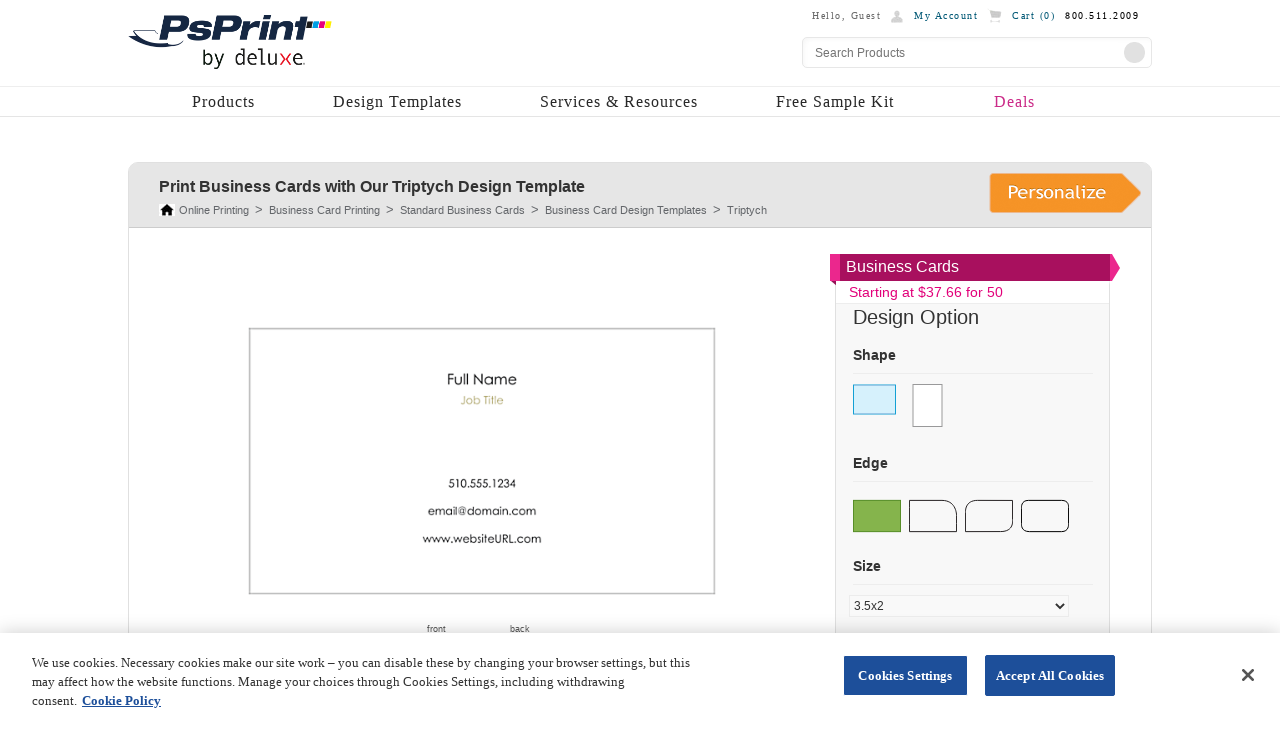

--- FILE ---
content_type: text/html; charset=utf-8
request_url: https://www.psprint.com/design-templates/business-cards/bc-568/
body_size: 10970
content:
<!DOCTYPE html>
<html lang="en-US" class="no-js" itemscope itemtype="http://schema.org/WebPage">

<head>
    <script id="universal variable" type="text/javascript">
    window.universal_variable = {"version":"2.0","page":{"type":"dlp","displayMode":"desktop"},"pageInfo":{"primaryCategory":"dlp","subCategory1":"Standard Business Cards"},"basket":{},"user":{"name":"","user_id":"","userType":"anonymous","email":""},"product":{"id":1306,"name":"Standard Business Cards","templateid":"bc-568"}};
    window.CommunityName = 'PsPrint';
    window.api_path = 'api.psprint.com';
    window.cms_path = 'content.psprint.com';
    window.version = '6948293a9bc8af1e4ac3f962c9402e83';
</script>

    <link rel="shortcut icon" href="/img/Favicon/PsPrint_favicon.ico?v=6948293a9bc8af1e4ac3f962c9402e83"
        type="image/x-icon" />
    <meta name="msvalidate.01" content="1764E62B5EF1007D3167B7727ADA61DB" />
    <meta name="y_key" content="d332761427b20316">
    <meta name="p:domain_verify" content="2c55562ecba76ca7500ae1a87bbcc7a6">
    <meta name="google-site-verification" content="ogQrtfZ7rv9bYV6vRvDmMfZfmGwlI5woUMkI4eCH0-s">
    <meta name="format-detection" content="telephone=no">
    <meta name="theme-color" content="#FFFFFF" />
    <link rel="apple-touch-icon" href="/img/PsPrint-192.png">
    <link rel="apple-touch-icon" sizes="152x152" href="/img/ios-icon/Icon-152.png">
    <link rel="apple-touch-icon" sizes="180x180" href="/img/ios-icon/Icon-180.png">
    <link rel="apple-touch-icon" sizes="167x167" href="/img/ios-icon/Icon-167.png">
    <meta name="apple-mobile-web-app-capable" content="yes">
    <meta name="mobile-web-app-capable" content="yes">
    <title>
        Print Business Cards with Our Triptych Design Template
    </title>
    <meta name="description" content="Our Triptych business card design template features a minimalist front and tri-photo back, making it the perfect way to harness the power of three in design. Save when you personalize one of our business card design templates online." />    <link rel="canonical" href="https://www.psprint.com/design-templates/business-cards/bc-568/" />    <meta itemprop="name" content="Print Business Cards with Our Triptych Design Template" />    <meta itemprop="description" content="Our Triptych business card design template features a minimalist front and tri-photo back, making it the perfect way to harness the power of three in design. Save when you personalize one of our business card design templates online." />    <meta itemprop="image" content="https://www.psprint.comhttps://filesv3.psprint.com/design-templates/images/bc-568.jpg" />
    <meta property="og:type" content="website" />    <meta property="og:title" content="Print Business Cards with Our Triptych Design Template" />    <meta property="og:url" content="https://www.psprint.com/design-templates/business-cards/bc-568/" />    <meta property="og:description" content="Our Triptych business card design template features a minimalist front and tri-photo back, making it the perfect way to harness the power of three in design. Save when you personalize one of our business card design templates online." />    <meta property="og:image" content="https://filesv3.psprint.com/design-templates/images/bc-568.jpg" />    <meta property="og:site_name" content="PsPrint" />    <meta name="twitter:card" content="summary" />    <meta name="twitter:site" content="@PsPrint" />    <meta name="twitter:title" content="Print Business Cards with Our Triptych Design Template" />    <meta name="twitter:image" content="https://filesv3.psprint.com/design-templates/images/bc-568.jpg" />    <meta name="twitter:description" content="Our Triptych business card design template features a minimalist front and tri-photo back, making it the perfect way to harness the power of three in design. Save when you personalize one of our business card design templates online." />    <meta name="twitter:url" content="https://www.psprint.com/design-templates/business-cards/bc-568/" />    <meta charset="utf-8">
    <!-- Styles -->
                <link rel="stylesheet" type="text/css" href="/css/compressed/style.css?v=6948293a9bc8af1e4ac3f962c9402e83">
    

    <script type="text/javascript" src="/js/compressed/common-head.js?v=6948293a9bc8af1e4ac3f962c9402e83"></script>


    <script>var dataLayer = [{"page":{"type":"dlp","displayMode":"desktop"},"user":{"user_id":""},"cart":{"id":"","wf1":"false","wf2":{"dt3":"false"},"wf3":"false"}}];</script>


    <script>
   //prehiding snippet for Adobe Target with asynchronous tags deployment
   ;(function(win, doc, style, timeout) {
   var STYLE_ID = 'at-body-style';
   function getParent() {
      return doc.getElementsByTagName('head')[0];
   }
   function addStyle(parent, id, def) {
      if (!parent) {
      return;
      }
      var style = doc.createElement('style');
      style.id = id;
      style.innerHTML = def;
      parent.appendChild(style);
   }
   function removeStyle(parent, id) {
      if (!parent) {
      return;
      }
      var style = doc.getElementById(id);
      if (!style) {
      return;
      }
      parent.removeChild(style);
   }
   addStyle(getParent(), STYLE_ID, style);
   setTimeout(function() {
      removeStyle(getParent(), STYLE_ID);
   }, timeout);
   }(window, document, "body {opacity: 0 !important}", 3000));
</script>
    <!--<script src="//assets.adobedtm.com/d02c64e2db8f586d3bb03873b98163465438136e/satelliteLib-9b5f25ce7ab0d0aca1662f68e2855975b28e31d0.js"></script>-->
    <link rel="preload" href="//assets.adobedtm.com/926c5a9f1f85/2a816638cc5e/launch-bcf715ada8a4.min.js" as="script">
    <script src="//assets.adobedtm.com/926c5a9f1f85/2a816638cc5e/launch-bcf715ada8a4.min.js" async>
    </script>
    <!-- Meta tags -->

    <meta name="viewport" content="width=device-width, initial-scale=1.0">
    <link rel="manifest" href="/manifest.json">
    <!-- Scripts -->
<script defer type="text/javascript">

    PsPrintApp.currentStore.communityId = 1;


    PsPrintApp.currentStore.isWholesale = false;
    PsPrintApp.currentStore.isPrivate = false;
    PsPrintApp.currentStore.storeId = 1;
    PsPrintApp.currentStore.communityName = 'PsPrint';
    PsPrintApp.currentStore.customerServiceEmail = '';

    PsPrintApp.displayMode = 'Desktop';

    PsPrintApp.seoDataID = '700190';

    PsPrintApp.assistMode = {};
    PsPrintApp.sasss = {"visitorId":"5abded9b-3b42-4184-9f8a-9e7604044180","trackerSessionId":null,"sessionId":"s:3cB3Jz309gHTnXfEU16d8aCQmrA1pp_W.UtCxnGduUaXfYl9BF6hlslPX98NDL6WHIWwzS+v4mt0","continuedAsGuest":false,"isAssistModeActive":false,"assistMode":false,"assistModeVisitorId":"","assistModeTrackerSessionId":"","assistModeLoggedInUser":null,"loggedInUser":null,"privateStoreAuthorized":false,"customerId":"null","taxFree":false,"displayName":"Guest","loginActionText":"Login","loginActionId":"login-action","loginActionIdMobile":"login-action-mobile","onClickValue":"return false;","isCometReadonlyMode":true,"community":{"url":["psprint.com"],"name":"psprint","communityName":"PsPrint","customerServicePhone":"800.511.2009","customerServiceHours":"7am - 6pm M-F (PST)","id":1,"tooltip":"PsPrint by Deluxe","apiServer":"api.psprint.com","api":{"server":"127.0.0.1","port":8080},"base_url":"https://www.psprint.com"},"keys":{"emailQuote":"52d9a111-f4a9-11f0-aeba-ebdd039b0de8"},"last_login":null,"modified_date":null};
    PsPrintApp.privateStoreAuthorized = "false";

    PsPrintApp.customerId = null;

    PsPrintApp.visitorId = "5abded9b-3b42-4184-9f8a-9e7604044180";

    PsPrintApp.taxFree = false;

    PsPrintApp.recaptchaSiteKey = '6LePQ6EUAAAAAEXrfOuoEayduV_tWvuLwK4ci_Bf';
    PsPrintApp.trackingSiteId = '3';
    PsPrintApp.siteEnvironment = 'production';

    PsPrintApp.trackingStores = ["www.psprint.com","psprint.com","crm.psprint.com","promocrm.psprint.com"];

    PsPrintApp.enablePixeljsLogger = '1';
    PsPrintApp.aspSessionId = 's:3cB3Jz309gHTnXfEU16d8aCQmrA1pp_W.UtCxnGduUaXfYl9BF6hlslPX98NDL6WHIWwzS+v4mt0';
    PsPrintApp.userContinuedAsGuest = false;

    PsPrintApp.webPageId = 700190;
    PsPrintApp.artworkRejectAllowedStatuses = [43,70,74,69,11,42,66,68,67,92,53,54,55,56,57,58];
    PsPrintApp.HCPBypassDeniedJobStatuses = [9,91];
    PsPrintApp.assistMode.active = false;
    PsPrintApp.assistMode.visitorId = '';
    PsPrintApp.assistMode.trackerSessionId = '';
    PsPrintApp.isBraintreeEnabled = true;
</script>

</head>

<body
    class="psprint design-templates business-cards bc-568">
    <!-- Google Tag Manager -->
    <noscript>
        <iframe src="//www.googletagmanager.com/ns.html?id=GTM-D7J6" height="0" width="0"
            style="display:none;visibility:hidden"></iframe>
    </noscript>
    <script>
        (function (w, d, s, l, i) {
            w[l] = w[l] || [];
            w[l].push({
                'gtm.start': new Date().getTime(),
                event: 'gtm.js'
            });
            var f = d.getElementById('universal variable'),
                j = d.createElement(s),
                dl = l != 'dataLayer' ? '&l=' + l : '';
            j.async = true;
            j.src =
                '//www.googletagmanager.com/gtm.js?id=' + i + dl;
            f.parentNode.insertBefore(j, f);
        })(window, document, 'script', 'dataLayer', 'GTM-D7J6');
    </script>
    <!-- End Google Tag Manager -->




    <input id="applicationPath" type="hidden" value="/" />

    <div class="header">
        
<div class="hide-mobile">
    <div class="page-width clearfix">
        <a class="logo" href="/">
            <img loading="lazy"  width="204" height="60" alt="PsPrint by Deluxe" title="PsPrint by Deluxe"
                src="/img/Header/PsPrint.png?v=6948293a9bc8af1e4ac3f962c9402e83">
        </a>
        <div class="control-panel">
            <div class="info-panel clearfix">
                <div class="user-name">
                    Hello,
                    <span class="UserFirstName">Guest</span>
                    
                </div>
                <div id="login-dropdown" class="my-account has-dropdown">
                    <a href="/myaccount" onclick="return false;">My Account</a>
                    <div class="dropdown">
                        <ul class="dropdown-menu">
                            
                            <li><a id="login-action" href="javascript:void(0);">Login</a></li>
                            
                            <li>
                                
                                <a href="/myaccount/jobs" onclick="return false;">My Jobs</a>
                                
                            </li>
                            <li><a href="/myaccount/getartwork" onclick="return false;">My Files</a></li>
                            <li><a href="/myaccount/getsaveddesigndisplay" onclick="return false;">My Saved
                                    Designs</a></li>
                            <li><a href="/myaccount" onclick="return false;">My Account</a></li>
                        </ul>
                        <div class="arrow-top"></div>
                    </div>
                </div>
                <div class="cart">
                    <a href="/shoppingcart">
                        Cart (<span
                            id="CartItemsCount">0</span>)
                    </a>
                </div>
                
                <div class="phone">800.511.2009</div>
            </div>

            <form id="search-form-top" class="search-form">
                <div class="button-inside clearfix">
                    <input id="search-field" class="search-field no-style" type="text" placeholder="Search Products">
                    <div class="search-button no-style no-text"></div>
                </div>
            </form>

        </div>
    </div>

    <div class="main-menu">
        <div class="page-width">
            <ul class="first-level clearfix">
                <li class="has-dropdown nav_product">
                    <a href="javascript:void(0);">Products</a>
                    <div class="dropdown">
                        <ul class="dropdown-menu clearfix">
                            <li class="items-column has-separator">
                                <ul>
                                    <li class="column-title"><a href="/popular-printed-products">Top Products</a></li>
                                    <li><a href="/booklets/category">Booklets</a></li>
                                    <li><a href="/brochures">Brochures</a></li>
                                    <li><a href="/business-cards/category">Business Cards</a></li>
                                    <li><a href="/calendars/category">Calendars</a></li>
                                    <li><a href="/flyers/category">Flyers</a></li>
                                    <li><a href="/greeting-cards">Greeting Cards</a></li>
                                    <li><a href="/postcards/category">Postcards</a></li>
                                    <li><a href="/posters/category">Posters</a></li>
                                    <li><a href="/stickers-labels/category">Stickers</a></li>
                                </ul>
                            </li>
                            <li class="items-column has-separator">
                                <ul>
                                    <li class="column-title"><a href="/producthub/marketing.aspx">Marketing Products</a>
                                    </li>
                                    <li><a href="/brochures">Brochures</a></li>
                                    <li><a href="/door-hangers">Door Hangers</a></li>
                                    <li><a href="/flyers/category">Flyers</a></li>
                                    <li><a href="/magnets/category">Magnets</a></li>
                                    <li><a href="/newsletters">Newsletters</a></li>
                                    <li><a href="/postcards/category">Postcards</a></li>
                                    <li><a href="/rack-cards">Rack Cards</a></li>
                                    <li><a href="/sales-data-sheets">Sales Sheets</a></li>
                                    <li><a href="/stickers-labels/category">Stickers</a></li>
                                </ul>
                            </li>
                            <li class="items-column has-separator">
                                <ul>
                                    <li class="column-title"><a href="/business-identity">Business Essentials</a></li>
                                    <li><a href="/business-cards/category">Business Cards</a></li>
                                    <li><a href="/envelopes/category">Envelopes</a></li>
                                    <li><a href="/id-badges">ID Badges</a></li>
                                    <li><a href="/labels/category">Labels</a></li>
                                    <li><a href="/letterhead">Letterhead</a></li>
                                    <li><a href="/memo-pads">Memo Pads</a></li>
                                    <li><a href="/note-pads">Notepads</a></li>
                                    <li><a href="/pocket-folders">Pocket Folders</a></li>
                                    <li><a href="/hang-tags">Product Hang Tags</a></li>
                                </ul>
                            </li>
                            <li class="items-column">
                                <ul>
                                    <li class="column-title"><a href="/events-and-promotions">Events &amp;
                                            Promotions</a></li>
                                    <li><a href="/banners/category">Banners &amp; Signage</a></li>
                                    <li><a href="/coasters.aspx">Beverage Coasters</a></li>
                                    <li><a href="/bookmarks">Bookmarks</a></li>
                                    <li><a href="/event-tickets">Event Tickets</a></li>
                                    <li><a href="/invitation-cards">Invitations</a></li>
                                    <li><a href="/menus/category">Menus</a></li>
                                    <li><a href="/posters/category">Posters</a></li>
                                    <li><a href="/sales-data-sheets">Sales Sheets</a></li>
                                    
                                    <li><a href="/table-tents">Table Tents</a></li>
                                </ul>
                            </li>
                        </ul>
                        <a class="button" href="/producthub">See All Products</a>
                    </div>
                </li>
                <li class="has-dropdown nav_product">
                    <a href="javascript:void(0);">Design Templates</a>
                    <div class="dropdown">
                        <ul class="dropdown-menu gallery-padding clearfix">
                            <li class="newdesign-padding">Featured Design Galleries</li>
                            <li class="has-horizontal-seperator"></li>
                            <li>
                                <!-- Design gallery in Header menu -->

<div class="section-content clearfix">



    
    
    <div class="product-wrapper quarter" style="width:19.9%">
        <div class="product-wrapper design-title">
            <a href="/design-templates/business-cards/">Business Cards</a>
        </div>
        <div class="product-item set-margin">
            <a href="/design-templates/business-cards/">
                <noscript>
                    <img  loading="lazy"   width="184" height="148" src="/img/Gallery/gallery-business-cards_184x148.png?v=6948293a9bc8af1e4ac3f962c9402e83"
                        title="Business Cards Product Gallery"
                        alt="Business Cards Product Gallery">
                </noscript>
                <img  loading="lazy"   width="90" height="90" src="/img/Common/loading.gif"
                    data-width="184" data-height="148" data-src="/img/Gallery/gallery-business-cards_184x148.png?v=6948293a9bc8af1e4ac3f962c9402e83"
                    title="Business Cards Product Gallery"
                    alt="Business Cards Product Gallery"
                    class="lazy-load">
            </a>
        </div>
        <div class="product-wrapper design-title wrap">
            <a href="/design-templates/business-cards/">View Gallery</a>
        </div>
    </div>


    
    <div class="product-wrapper quarter" style="width:19.9%">
        <div class="product-wrapper design-title">
            <a href="/design-templates/greeting-cards/">Greeting Cards</a>
        </div>
        <div class="product-item set-margin">
            <a href="/design-templates/greeting-cards/">
                <noscript>
                    <img  loading="lazy"   width="184" height="148" src="/img/Gallery/gallery-greeting-cards_184x148.png?v=6948293a9bc8af1e4ac3f962c9402e83"
                        title="Greeting Cards Product Gallery"
                        alt="Greeting Cards Product Gallery">
                </noscript>
                <img  loading="lazy"   width="90" height="90" src="/img/Common/loading.gif"
                    data-width="184" data-height="148" data-src="/img/Gallery/gallery-greeting-cards_184x148.png?v=6948293a9bc8af1e4ac3f962c9402e83"
                    title="Greeting Cards Product Gallery"
                    alt="Greeting Cards Product Gallery"
                    class="lazy-load">
            </a>
        </div>
        <div class="product-wrapper design-title wrap">
            <a href="/design-templates/greeting-cards/">View Gallery</a>
        </div>
    </div>


    
    <div class="product-wrapper quarter" style="width:19.9%">
        <div class="product-wrapper design-title">
            <a href="/design-templates/postcards/">Postcards</a>
        </div>
        <div class="product-item set-margin">
            <a href="/design-templates/postcards/">
                <noscript>
                    <img  loading="lazy"   width="184" height="148" src="/img/Gallery/gallery-postcards_184x148.png?v=6948293a9bc8af1e4ac3f962c9402e83"
                        title="Postcards Product Gallery"
                        alt="Postcards Product Gallery">
                </noscript>
                <img  loading="lazy"   width="90" height="90" src="/img/Common/loading.gif"
                    data-width="184" data-height="148" data-src="/img/Gallery/gallery-postcards_184x148.png?v=6948293a9bc8af1e4ac3f962c9402e83"
                    title="Postcards Product Gallery"
                    alt="Postcards Product Gallery"
                    class="lazy-load">
            </a>
        </div>
        <div class="product-wrapper design-title wrap">
            <a href="/design-templates/postcards/">View Gallery</a>
        </div>
    </div>


    
    <div class="product-wrapper quarter" style="width:19.9%">
        <div class="product-wrapper design-title">
            <a href="/design-templates/stickers-labels/">Stickers</a>
        </div>
        <div class="product-item set-margin">
            <a href="/design-templates/stickers-labels/">
                <noscript>
                    <img  loading="lazy"   width="184" height="148" src="/img/Gallery/gallery-stickers_184x148.png?v=6948293a9bc8af1e4ac3f962c9402e83"
                        title="Stickers Product Gallery"
                        alt="Stickers Product Gallery">
                </noscript>
                <img  loading="lazy"   width="90" height="90" src="/img/Common/loading.gif"
                    data-width="184" data-height="148" data-src="/img/Gallery/gallery-stickers_184x148.png?v=6948293a9bc8af1e4ac3f962c9402e83"
                    title="Stickers Product Gallery"
                    alt="Stickers Product Gallery"
                    class="lazy-load">
            </a>
        </div>
        <div class="product-wrapper design-title wrap">
            <a href="/design-templates/stickers-labels/">View Gallery</a>
        </div>
    </div>


    
    <div class="product-wrapper quarter" style="width:19.9%">
        <div class="product-wrapper design-title">
            <a href="/design-templates/invitation-cards/">Invitation Cards</a>
        </div>
        <div class="product-item set-margin">
            <a href="/design-templates/invitation-cards/">
                <noscript>
                    <img  loading="lazy"   width="184" height="148" src="/img/Gallery/gallery-invitation-cards_184x148.png?v=6948293a9bc8af1e4ac3f962c9402e83"
                        title="Invitation Cards Product Gallery"
                        alt="Invitation Cards Product Gallery">
                </noscript>
                <img  loading="lazy"   width="90" height="90" src="/img/Common/loading.gif"
                    data-width="184" data-height="148" data-src="/img/Gallery/gallery-invitation-cards_184x148.png?v=6948293a9bc8af1e4ac3f962c9402e83"
                    title="Invitation Cards Product Gallery"
                    alt="Invitation Cards Product Gallery"
                    class="lazy-load">
            </a>
        </div>
        <div class="product-wrapper design-title wrap">
            <a href="/design-templates/invitation-cards/">View Gallery</a>
        </div>
    </div>



</div>
                            </li>
                            <li class="newdesign-padding">More Galleries</li>
                            <li class="has-horizontal-seperator"></li>
                            <li class="items-column first-column has-separator vertical-line">
                                <ul>
                                    <li><a href="/design-templates/brochures/">Brochures</a></li>
                                    <li><a href="/design-templates/ultra-postcards/">Ultra Postcards</a></li>
                                </ul>
                            </li>
                            <li class="items-column second-column has-separator vertical-line">
                                <ul>
                                    <li><a href="/design-templates/envelopes/">Envelopes</a></li>
                                    <li><a href="/design-templates/ultra-business-cards/">Ultra Business Cards</a></li>
                                </ul>
                            </li>
                            <li class="items-column third-column has-separator vertical-line">
                                <ul>
                                    <li><a href="/design-templates/magnets/">Magnets</a></li>
                                </ul>
                            </li>
                            <li class="items-column fourth-column">
                                <ul>
                                    <li><a href="/design-templates/letterhead/">Letterhead</a></li>
                                </ul>
                            </li>
                        </ul>
                    </div>
                </li>
                <li class="has-dropdown nav_product">
                    <a href="javascript:void(0);">Services & Resources</a>
                    <div class="dropdown two-columns">
                        <ul class="dropdown-menu clearfix">
                            <li class="items-column small-width margin-left has-separator">
                                <ul>
                                    <li class="column-title"><a href="javascript:void(0);">Services</a></li>
                                    <li><a href="/special/custom-printing/" class="custom-printing">Custom Printing</a>
                                    </li>
                                    <li><a href="/designservice">Design Services</a></li>
                                    <li><a href="/print_services/services/specialtyprinting/diecutting.asp">Die
                                            Cutting</a></li>
                                    <li><a href="/print_services/services/specialtyprinting/foilstamping.asp">Foil
                                            Stamping</a></li>
                                    <li class="padding-bottom"><a
                                            href="/print_services/services/mailingservices/index.asp">Mailing
                                            Services</a></li>
                                </ul>
                            </li>
                            <li class="items-column small-width margin-left">
                                <ul>
                                    <li class="column-title"><a href="javascript:void(0);">Resources</a></li>
                                    <li><a href="/layout-templates/">Layout Guidelines</a></li>
                                    <li><a href="/helpcenter/artwork/print-ready/">File Setup</a></li>
                                    <li><a href="/resources/">Ideas &amp; Inspiration</a></li>
                                    <li><a href="/reviews">Customer Reviews</a></li>
                                    <li><a href="/helpcenter/">Help Center</a></li>
                                </ul>
                            </li>
                        </ul>
                    </div>
                </li>
                <li class="nav_product"><a href="/samples1005/index.asp">Free Sample Kit</a></li>
                <li class="special nav_product"><a href="/printing-discount">Deals</a></li>
            </ul>
        </div>
    </div>
</div>

 
<script>
    PsPrintApp.headerViewModel = {
        messageCaptchaInvalid: 'You’ve entered the wrong captcha.',
        outputCacheEnabled: false
    };
</script>
    </div>
    <div class="main">
        <style>

</style>
<link type="text/css" rel="stylesheet" href="/css/compressed/final-common.css?v=6948293a9bc8af1e4ac3f962c9402e83" media="all" />

<link type="text/css" rel="stylesheet" href="/css/compressed/final-dlp.css?v=6948293a9bc8af1e4ac3f962c9402e83" media="all" />

<style>
  .center_div {
    bottom: 0;
    left: 0;
    margin: auto;
    position: relative;
    top: 0;
    right: 0;
  }

  .reverse-rotate {
    transform: rotate(180deg);
    -webkit-transform: rotate(180deg);
    -moz-transform: rotate(180deg);
    -o-transform: rotate(180deg);
    -ms-transform: rotate(180deg);
    left: 0px;
  }
</style>






<script>
  var system_vars = JSON.parse('{"session_token":"3cB3Jz309gHTnXfEU16d8aCQmrA1pp_W","args":["design-templates","business-cards","bc-568"],"api_rest_host":"api.psprint.com","api_rest_port":"","themeId":null,"trim_id":null,"editSide":null,"guidesOn":null,"number_of_sides":null,"design_id":"bc-568","file_api_base_path":""}');
</script>



<script type="text/javascript">
  var __fileserver = "";
</script>



<div class="page-width mr_bt20">
  <!--personalize-->
  
  <div class="personalize" style="margin:10px 0px;">
    <div class="dt_canvas_plain_row dt_header_radius dt_canvas_right_header"
      style="width:100%;    border-top-left-radius: 8px;">
      <div class="col-md-10 pd_lt20 pd_tp8">
        <div class="col-md-12 pd_0 f16 txt_clr_333" style="margin-top: -3px;">
          <div id="dt_name" title="">
            <h1 class="f16 txt_clr_333 dt dt_b mr_bt0 svgName" id="svgName">
              Print Business Cards with Our Triptych Design Template
            </h1>
          </div>
          <!-- <span class="f14 txt_clr_pink" style="margin-left:10px" id="priceDiv"></span> -->
        </div>
        
        <div class="col-md-12 pd_0 f11" id="">
          <!-- breadcrumb -->
          <div id="dlp_breadbcrumb">
            <div class="breadcrumbs-wrapper">
    
        <div class="breadcrumbs" itemscope="" itemtype="http://schema.org/BreadcrumbList">
            <span itemprop="itemListElement" itemscope="" itemtype="http://schema.org/ListItem">
                <a itemprop="item" href="https://www.psprint.com/">
                    <span itemprop="name">Online Printing</span>
                </a>
                <meta itemprop="position" content="1">
            </span>
            <span itemprop="itemListElement" itemscope="" itemtype="http://schema.org/ListItem">
                <a itemprop="item" href="https://www.psprint.com/business-cards/category">
                    <span itemprop="name">Business Card Printing</span>
                </a>
                <meta itemprop="position" content="2">
            </span>
            <span itemprop="itemListElement" itemscope="" itemtype="http://schema.org/ListItem">
                <a itemprop="item" href="https://www.psprint.com/business-cards">
                    <span itemprop="name">Standard Business Cards</span>
                </a>
                <meta itemprop="position" content="3">
            </span>
            <span itemprop="itemListElement" itemscope="" itemtype="http://schema.org/ListItem">
                <a itemprop="item" href="https://www.psprint.com/design-templates/business-cards/">
                    <span itemprop="name">Business Card Design Templates</span>
                </a>
                <meta itemprop="position" content="4">
            </span>
            <span itemprop="itemListElement" itemscope="" itemtype="http://schema.org/ListItem">
                <a itemprop="item" href="">
                    <span itemprop="name">Triptych</span>
                </a>
                <meta itemprop="position" content="5">
            </span>
           
        </div>
    
</div>

          </div>
          <!-- breadcrumb -->
        </div>
        

      </div>
      
      <div class="col-md-2 col-xs-4 ar pd0"> <img loading="lazy"  class="loadDesignPage" src="/images/personalize/btn_personalize.png"
          alt="btn personalize">
      </div>
      
    </div>


    <div class="persona_container">

      <div class="persona_row">

        <!--left_img-->
        <div class=" img_block">
          <div class="col-md-12 col-xs-12">
            <!-- <label for="switch1">
                 <input type="checkbox" id="switch1" checked switch="none" /> 
                 <span class="c-switch-label" data-on-label="On" data-off-label="Off"></span>
                 &nbsp; Show Fold Lines
               </label> -->
            
             </div>
        
   <div class="img_block_row pd_bt60">
  



<form name="submitDataForm" action="" id="submitDataForm" method="POST" style="display:none">
     <input type="hidden" id="curTpl" value='bc-568'>
            <input type="hidden" id="curShape"
              value='4'>
            <input type="hidden" id="curSide" name="numberOfSides" value='2'>
            <input type="hidden" id="curColor"
              value='59'>
            <input type="hidden" id="curTrim" name="trimId" value='55dee749ec357b6c278ede73'>
     <input type="hidden" id="isTrim" value='false'>
     <input type="hidden" id="curTheme" value="" name="themeId">
     <input type="hidden" id="trimTplIdentifier" value="">
     <input type="hidden" id="isCreateFold" value="">
</form>
<form name="mostPopularForm" action="" id="mostPopularForm" method="POST" style="display:none">
<input type="hidden" id="sort" name="sort" value="most_popular">
</form>
   </div>
   <div class="dt_persona_block ac">
     <div class="ac fn tc">
     <div class="img_block_row ac"  id="svg_loader_block" style="display:none !important;"><span id="dt_mvc_loader_div" style="margin-top: auto; "><img loading="lazy"  src="/images/svgload.gif"  alt="svg load" /></span></div>
     <div id ="div_svg_custom" class="ac fn">

</div>
     <div class="ac fn front loadDesignPage svg_block svg_divs" id="svg_block" style="display:none">
         
       <!-- <div class="panel-div" style="
   position: absolute;
   height: inherit;
   width: inherit;
"></div> -->
     
                 <img loading="lazy"  id="svg_block_image"  alt="Print Business Cards with Our Triptych Design Template front - Business Cards Maker" class="svg_block_image" src="https://files.psprint.com/templates/images/bc-568/bc-568-v1/large/front_55dee749ec357b6c278ede73.jpg" style="max-width: 500px;
   max-height: 500px;" />
                 <img loading="lazy"  style="display:none" id="svg_block_image_hidden" src="https://files.psprint.com/templates/images/bc-568/bc-568-v1/large/front_55dee749ec357b6c278ede73"/>
               
       
       
     </div>
     
     <div class="fn ac back loadDesignPage back_svg_block svg_divs" style="display:none;" id="back_svg_block">
               <!-- <div class="panel-div" style="
   position: absolute;
   height: inherit;
   width: inherit;
"></div> -->
     
                 
                 <img loading="lazy"  id="back_svg_block_image" class="svg_block_image"  alt="Print Business Cards with Our Triptych Design Template back - Business Cards Maker" src="https://files.psprint.com/templates/images/bc-568/bc-568-v1/large/back_55dee749ec357b6c278ede73.jpg" style="max-width: 500px; max-height: 500px;" />
               
       
          
     </div>
     <div style="clear:both; width:100%; float:none;display:block;"></div>
     <div  class="img_block_row pd_tp10 ac dt dt_view" id="sidesDiv" style="display:none; width: 230px;
   float: none;
   margin: 0 auto; display:none;">

       <div  class="fn din"><a href="javascript:void(0)" class="faded changeside side-selected frontSide" data-side="front">Front<br><div id="front_thumb" ><img loading="lazy"  src="https://files.psprint.com/templates/images/bc-568/bc-568-v1/small/front_55dee749ec357b6c278ede73" alt="front thumb" width="100"></div></a></div> 
       <div class="fn din">&nbsp;&nbsp;&nbsp;&nbsp;</div>
       <div class="fn din"><a href="javascript:void(0)" class="faded changeside backSide" data-side="back">Back<br><div id="back_thumb"><img loading="lazy"  src="https://files.psprint.com/templates/images/bc-568/bc-568-v1/small/back_55dee749ec357b6c278ede73" alt="back thumb" width="100"></div></a></div>

     </div>
     </div>
     </div>


   <div class="img_block_row persona_slider fn" style="margin: 0 auto;padding:0px;display:none;">
   <div class="persona_slider_row f12">
   <div class="col-lg-6 pd_0 col-lg-offset-1 txt_clr_333">More Popular Designs</div>
   <div class="col-lg-4 pd_0"><a id="seeAllPopular" class="f12 pull-right" href="javascript:void(0)" style="color: #005875;
   text-decoration: underline !important;">See All</a></div>
   </div>
   <div class="persona_slider_row">
   <div class="col-lg-1"><a  href="javascript:void(0)" id="movebackward"><img loading="lazy"  src="/images/personalize/ar_left.png" alt="ar left" width="24" height="90"></a></div>
   <div id=' popularscroll' class="col-lg-10 pd_0 scroll-img popular_block">
            <img loading="lazy"  style="margin-top: 32px; text-align:center;" src="/images/loader.gif" alt="loader gif" />
          </div>
          <div class="col-lg-1"><a href="javascript:void(0)" id="moveforward"><img loading="lazy" 
                src="/images/personalize/ar_right.png" alt="ar right" width="24" height="90"></a></div>
        </div>
      </div>
    </div>
    <!--/left_img-->


    <!--right_control-->
    <style type="text/css">


    </style>
    <div class="right_control mr_tp0" style="position:relative;top:29px">
      <div style="top:18px;margin-top:-23px">
        <div class="promo-label clearfix promo-label-right">
          <div class="label-start label-start-right">&nbsp;</div>
          <div class="label-content label-content-right">
            <span class="promo-value-right" style="font-size: 1.317em !important;"><span id="promo_perc_right_block"
                style="    margin-right: 6px;"></span>Business Cards </span>

          </div>
          <div class="label-end label-end-right"></div>
        </div>
        <div class="right_control_row price-right-block" style="height: 23px; padding: 3px !important;"><span
            class="f14 txt_clr_pink" style="margin-left: 10px; display: inline;" id="priceDiv"></span><span
            class="promo-date promo-date-right" style="
   float: right;
   margin-right: 2px;
"> <span id="promo_ends_right_block" style="
   color: #000;
   font-size: 0.84em !important;
"></span></span></div>
      </div>
      <div class="left_bar_title" style="">Design Option</div>
      <div id="shapeContatinerDiv" style="display:none">
        <div class="right_control_row  dt_b pd_bt10">Shape</div>
        <div class="right_control_row bdr0 mr_tp0">
          
          

          <div><img loading="lazy"  src="/drupal/images/shapes/horizontal_rectangle.png" rel="popover"
              alt='Horizontal Rectangle' data-id="bc-568"
              data-shape="" class="shapeChange trimPop"
              id="shapes_bc-568" />
            <img loading="lazy"  style="display:none;" src="/drupal/images/shapes/horizontal_rectangle_selected.png" rel="popover"
              alt='Horizontal Rectangle' data-id="bc-568"
              data-shape="" class="shapeChange trimPop"
              id="shapes_selected_bc-568" /> &nbsp; &nbsp;</div>
          
          

          <div><img loading="lazy"  src="/drupal/images/shapes/vertical_rectangle.png" rel="popover"
              alt='Vertical Rectangle' data-id="bc-569"
              data-shape="" class="shapeChange trimPop"
              id="shapes_bc-569" />
            <img loading="lazy"  style="display:none;" src="/drupal/images/shapes/vertical_rectangle_selected.png" rel="popover"
              alt='Vertical Rectangle' data-id="bc-569"
              data-shape="" class="shapeChange trimPop"
              id="shapes_selected_bc-569" /> &nbsp; &nbsp;</div>
          
          
          
          
          
          
          
        </div>
      </div>
      <div id="trimContainerDiv" style="display:none">
        <div class="right_control_row  dt_b pd_bt10 mr_bt0">Edge</div>
        <div class="right_control_row bdr0" id="trimDiv">

        </div>
      </div>
      <div class="right_control_row dt_b pd_bt10 mr_tp0">Size</div>
      <div class="right_control_row bdr0 mr_tp0 mr_bt0" style="    margin-left: 13px;">
        <p class="" style="margin-bottom:0px; display:none !important; ;" id="sizeDisplay">3.5&#34; x 2&#34; </p>
   <!-- <select name="bccolors_free2" id="bccolors_free2" class="option grpSizes" disabled="disabled"> -->
   <select name="bccolors_free2" id="bccolors_free2" class="option grpSizes" >
   

          <option value="2" data-size="2">
            3.5x2</option>

          
          </select>
      </div>
      <div id="colorContainerDiv" style="display:none">
        <div class="right_control_row pd_tp10 dt_b pd_bt10">Color</div>
        <div class="right_control_row bdr0 mr_tp0">
          <div class="bdr0 colorDiv">
            

             
     
            
            
            
            
            <div id="clr_pri_bc-568-v1" alt="dtjob" class="dlp_clr_square changeColor"
              data-theme="bc-568-v1" data-color="59"
              style="background:#E7E3D3">
              <!--
           <span class="dt_clr_half1" style="background:#cac49f"></span>
           
           
           <span class="dt_clr_half" style="background:#58595b"></span>
            -->
            </div>
            
            
            
            
            
            
            <div id="clr_pri_bc-568-v2" alt="dtjob" class="dlp_clr_square changeColor"
              data-theme="bc-568-v2" data-color="58"
              style="background:#DDECEF">
              <!--
           <span class="dt_clr_half1" style="background:#8896b9"></span>
           
           
           <span class="dt_clr_half" style="background:#58595b"></span>
            -->
            </div>
            
            
            
            
            
            
            <div id="clr_pri_bc-568-v3" alt="dtjob" class="dlp_clr_square changeColor"
              data-theme="bc-568-v3" data-color="57"
              style="background:#F3EFE0">
              <!--
           <span class="dt_clr_half1" style="background:#b38b81"></span>
           
           
           <span class="dt_clr_half" style="background:#58595b"></span>
            -->
            </div>
            
            
            
            
            
            
            <div id="clr_pri_bc-568-v4" alt="dtjob" class="dlp_clr_square changeColor"
              data-theme="bc-568-v4" data-color="60"
              style="background:#f5e9d2">
              <!--
           <span class="dt_clr_half1" style="background:#cdc570"></span>
           
           
           <span class="dt_clr_half" style="background:#58595b"></span>
            -->
            </div>
            
            
            
            
            
          </div>
        </div>
      </div>
      
   <div id="selectSideContainer">
     <div class="right_control_row dt_b">Number of sides</div>
     <div class="right_control_row bdr0 mr_tp0">
     <img loading="lazy"  src="/images/personalize/side1.png" alt="side image 1" width="34" height="24" data-side="1" class="selectSide"> &nbsp;
     <img loading="lazy"  src="/images/personalize/side2_selected.png" alt="side image 2" width="41" height="30" data-side="2" class="selectSide selected"> 
     </div>
   </div>
  <!--  <div class="bdr0 pd_tp60 pers_button"><img loading="lazy"  id="loadDesignPage" src="/images/personalize/btn_personalize.png" alt="btn personalize"></div> -->
   <div id="trimblock" style="display:none"></div>
   </div>
   <!--/right_contorl-->

 </div>


    </div>
  <!--personalize-->
  </div>
</div>










      <!--matchingset-->
      <form name="machingSetFrm" action="" id="machingSetFrm" method="POST" style="display:none">
        <input type="hidden" id="mset_curSide" name="numberOfSides" value="1">
        <input type="hidden" id="mset_curTheme" value="" name="themeId">
      </form>
      <div class="page-width mr_bt20" style="margin-bottom:35px !important;">
        <div class="matching-set-container">
          <div class="main-match-title">Available matching themes</div>
          <img loading="lazy"  style="margin-top:100px;" id="carousel_loader" src="/images/svgload.gif"
            alt="svg load" />
          <p id="match-not-availb" style="text-align:center;margin-top: 107px;display:none;">Matching themes not
            available.</p>
          <div class="owl-carousel design-matchset-container" id="carousel-container">
          </div>
        </div>
      </div>
      <!--matchingset-->
      <script type="text/javascript" src="/js/compressed/final-common.js?v=6948293a9bc8af1e4ac3f962c9402e83" defer></script>
      <script type="text/javascript" src="/js/compressed/final-dlp.js?v=6948293a9bc8af1e4ac3f962c9402e83" defer></script>

      <div class="specific-ordered-block">
        <div class="this-is-footer">
          
          <div class="page-width">
            <div class="content gallery-content">
              <div class="text-after-columns has-list-with-marker">
                <!-- db value (seo is CopyBlock is present)-->
                <p><strong></strong></p><h2><span><strong>Harness the Power of Three with Our Triptych Business Card Design Template</strong></span></h2><p dir="ltr"><span>Our Triptych </span><a href="https://www.psprint.com/business-cards"><span>business card</span></a><span> design template features a minimalist front and tri-photo back, making it perfect for retail companies that want to showcase their products, service-based companies that want to highlight their major service offerings, and any other company that wants to harness the power of three in design to give their image a boost. </span></p><p dir="ltr"><span>The front&#8217;s minimalist design features your name, title, and contact information in a simple font on a white background. On the back, three editable images are aligned at the top, with your company name and address underneath. Choose between vertical and horizontal layouts plus your choice between four different color schemes; then customize Triptych with your own information and photos with our easy-to-use design tool!</span></p><h3><span><strong>PsPrint&#8217;s Easy-To-Use Design Tool</strong></span></h3><p dir="ltr"><span>Our online design tool makes it easy to personalize professionally-designed </span><a href="https://www.psprint.com/business-cards/category"><span>business card templates</span></a><span> such as Triptych in no time! Simply pick your template, layout, and color scheme, then let the tool guide you through customizing your name, company name, and contact information. Replace or add your own text or photos &#8211; any way you&#8217;d like! When you&#8217;re done, you can even download a free PDF to share with your team before printing your custom business cards. </span></p><h3><span><strong>Affordable, High-Quality Online Printing</strong></span></h3><p dir="ltr"><span>Thousands of businesses trust PsPrint&#8217;s fast turnaround and reliability every single day. Find out why so many of the nation&#8217;s top businesses turn to PsPrint when they need professional-looking business cards printed on premium paper stocks with vivid soy-based inks (which are more vibrant than traditional petroleum-based inks). Best of all, our business card printing services are backed by our </span><a href="https://www.psprint.com/satisfaction_guarantee.asp"><span>100% customer satisfaction guarantee</span></a><span>, so you know you can rely on PsPrint to enhance your professional image. </span></p><h3><span><strong>Other Printing Services</strong></span></h3><p dir="ltr"><span>Did you know PsPrint can add a custom, </span><a href="https://www.psprint.com/print_services/services/specialtyprinting/foilstamping.asp"><span>metallic foil stamp</span></a><span> to your business cards? Or that you can </span><a href="https://www.psprint.com/print_services/services/specialtyprinting/diecutting.asp"><span>print die-cut business cards</span></a><span> in just about any shape imaginable? Our </span><a href="http://www.psprint.com/special/custom-printing/"><span>custom printing team</span></a><span> is here to help you print the perfect business cards, no matter what you have in mind. And, if you need other print marketing tools, don&#8217;t forget we offer </span><a href="https://www.psprint.com/letterhead"><span>letterhead</span></a><span>, </span><a href="https://www.psprint.com/envelopes/category"><span>envelopes</span></a><span>, </span><a href="https://www.psprint.com/postcards"><span>postcards</span></a><span>, and more!</span></p><p></p>
              </div>
            </div>
          </div>
          
        </div>
      </div>
    </div>
    <div class="footer">
        <div class="footer">
    <div class="page-width">
        
        <div class="footer-content footer-menu clearfix">
            <ul class="column">
                <li class="column-title">About Us</li>
                <li><a href="/about/index.asp">About PsPrint</a></li>
                <li><a href="/special/print-with-us/">Why Print With Us</a></li>
                <li><a href="/reviews">Customer Reviews</a></li>
                <li><a href="/about/recycled/index.asp">Eco-Friendly Printing</a></li>
                <li><a title="this link opens in a new window" target="_blank" rel="noopener"
                        href="https://www.deluxe.com/policy/">Privacy Policy</a></li>
                <li><a href="/legal/index.asp">Terms &amp; Conditions </a></li>
                <li><a href="/resources/programs-overview/">Partnership & Sponsorships Programs</a></li>
                <li><a href="/special/psprint-website-accessibility-policy/ ">Website Accessibility Policy</a></li>
            </ul>
            <ul class="column">
                <li class="column-title">Customer Service</li>
                <li><a href="/feedback/feedbackmsg.aspx">Contact Us</a></li>
                <li><a href="/helpcenter/">Help Center</a></li>
                <li><a href="/helpcenter/ordering/shipping-delivery/help/ ">Shipping Information</a></li>
                <li><a href="/satisfaction_guarantee.asp">Satisfaction Guarantee</a></li>

                <li class="column-title">Other Deluxe Products</li>
                <li><a href="https://www.deluxe.com/shopdeluxe/home"
                        title="This link opens in a new window" target="_blank" rel="noopener">Business Checks & Supplies</a></li>
                <li><a href="https://www.deluxe.com/products/promotional/"
                        title="This link opens in a new window" target="_blank" rel="noopener">Promotional Products</a></li>
            </ul>
            <ul class="column">
                <li class="column-title">Products &amp; Services</li>
                <li><a href="/producthub">All Products</a></li>
                <li><a href="/special/custom-printing/">Custom Printing</a></li>
                <li><a href="/print_services/services/mailingservices/index.asp">Direct Mailing Services</a></li>
                <li><a href="/designservice">Design Services</a></li>
                <li><a href="/print_services/services/specialtyprinting/foilstamping.asp">Foil Stamping</a></li>
                <li><a href="/print_services/services/specialtyprinting/diecutting.asp">Die Cutting</a></li>
                <li><a href="/samples1005/index.asp">Free Sample Kit</a></li>
            </ul>
            <ul class="column">
                <li class="column-title">Resources</li>
                <li><a href="/layout-templates/">Layout Guidelines</a></li>
                <li><a href="/design-templates/">Design Templates</a></li>
                <li><a href="/online-design-tool">Online Design Tool</a></li>
                <li><a href="/helpcenter/artwork/print-ready/">File Checklist</a>
                </li>
                <li><a href="https://blog.psprint.com/" title="This link opens in a new window" target="_blank" rel="noopener">PsPrint
                        Blog</a></li>
                <li><a href="/resources/">Ideas & Inspiration</a></li>
            </ul>
        </div>
        
        
        <div class="footer-content clearfix footer-displayPsp">
            <div class="left-side left-sidePsp">
                <div class="subscribe-section">
                    <div class="subscribe-title">Get Connected</div>
                    <div class="subscribe-description">Get PsPrint deals &amp; design tips via email</div>
                    <form class="subscribe-form clearfix" novalidate="novalidate">
                        <div class="subscription-input">
                            <input class="sign-field" id="footer-subscribe-sign-field" style="margin-bottom: 5px;"
                                data-val="false" data-val-regex="Please enter a valid email."
                                data-val-regex-pattern="^[\w\.-]*[a-zA-Z0-9_]@[\w\.-]*[a-zA-Z0-9]\.[a-zA-Z][a-zA-Z\.]*[a-zA-Z]$"
                                id="SignUpEmail" name="SignUpEmail" placeholder="Enter email address" type="text"
                                value="">
                            <input class="sign-button button" type="submit" value="Sign Up">
                            <br />
                            <div class="footer-g-recaptcha" id="footer-g-recaptcha"
                                data-sitekey="6LePQ6EUAAAAAEXrfOuoEayduV_tWvuLwK4ci_Bf" style="display:none;"></div>
                            <div class="subscription-submit">
                                <input id="hidden-grecaptcha-footer" name="hidden-grecaptcha-footer" type="text"
                                    style="opacity: 0; position: absolute; top: 0; left: 0; height: 1px; width: 1px;" />
                                <!-- <div id="footer-g-recaptcha"></div> -->
                                <br />
                                <span class="field-validation-valid footer-captcha-error" data-valmsg-for="SignUpEmail"
                                    data-valmsg-replace="true"></span>
                            </div>
                        </div>
                    </form>
                </div>
                <div id="subscrube-footer-alert" class="success-subscrube-alert" style="display: none">
                    <p>
                        <strong>Success!</strong>
                        You're all signed up.
                    </p>
                    <button class="close-subscrube-alert" type="button">
                        <span class="hiddenText">Close Subscribe Alert</span>
                    </button>
                </div>
                
                <div class="socials-wrapper">
                    <a class="soc-fa" href="https://www.facebook.com/119570061227" rel="nofollow"
                        title="This link opens in a new window" target="_blank" rel="noopener">Psprint</a>
                    <a class="soc-tw" href="https://twitter.com/psprint" rel="nofollow"
                        title="This link opens in a new window" target="_blank" rel="noopener">Psprint</a>
                    <a class="soc-p" href="https://www.pinterest.com/psprint/" rel="nofollow"
                        title="This link opens in a new window" target="_blank" rel="noopener">Psprint</a>
                    <a class="soc-yt" href="https://www.youtube.com/psprint" rel="nofollow"
                        title="This link opens in a new window" target="_blank" rel="noopener">Psprint</a>
                    <a class="soc-in" href="https://www.linkedin.com/company/psprint" rel="nofollow"
                        title="This link opens in a new window" target="_blank" rel="noopener">Psprint</a>
                    <!-- <a class="soc-g" href="https://plus.google.com/+psprint" rel="nofollow"
                        title="This link opens in a new window" target="_blank" rel="noopener">Psprint</a> -->
                </div>
                
            </div>
            <div class="right-side right-sidePsp">
                <div class="partner-logos">
                    <a href="/satisfaction_guarantee.asp" title="This link opens in a new window" target="_blank" rel="noopener">
                        <img loading="lazy" width="90" height="116" alt="Satisfaction Guarantee" title="Satisfaction Guarantee"
                            src="/img/Footer/logo-satisfaction.png">
                    </a>
                    <br>
                    <!-- <a href="//privacy.truste.com/privacy-seal/validation?rid=70e2d80e-77a2-4f9c-aaf3-bdf162b03ab7" title="TRUSTe Privacy Certification" title="This link opens in a new window" target="_blank" rel="noopener">
                    <img loading="lazy"  width="142" height="45" alt="Truste Logo" title="Truste" src="/img/Footer/logo-truste-new.png">
                </a><br> -->
                <img class="lazyload" width="142" height="45" alt="BBB Accredited Business" title="BBB"
                data-src="/img/Footer/logo-bbb-new.png"><br>
                    <img loading="lazy" width="198" height="27" alt="Payments Logo" title="Payments"
                        src="/img/Footer/logo-payment-new.png">
                </div>


                <div class="locations-wrapper locations-wrapperPsp">
                    <div class="location-title titlePsp"><a href="/about/location/">Our Locations</a></div>
                    <div class="location-item location-itemPsp1">
                        <a class="sub-title" href="/resources/locations/chicago/">Des Plaines / Chicagoland</a>
                        <div class="location-address">
                            <br><span>1600 East Touhy Avenue</span>
                            <br><span>Des Plaines</span>, <span>IL</span> <span>60018</span>
                        </div>
                    </div>
                    <div class="location-item location-itemPsp2">
                        <a class="sub-title" href="/resources/locations/salt-lake-city/">Salt Lake City</a>
                        <div class="location-address">
                            <br><span>5820 Harold Gatty Drive</span>
                            <br><span>Salt Lake City</span>, <span>UT</span> <span>84116</span>
                        </div>
                    </div>
                    <div class="location-item location-itemPsp3">
                        <a class="sub-title" href="/resources/locations/mountain-lakes/">Mountain Lakes</a>
                        <div class="location-address">
                            <br><span>105 U.S. Highway 46</span>
                            <br><span>Mountain Lakes</span>, <span>NJ</span> <span>07046</span>
                        </div>
                    </div>
                </div>
            </div>
        </div>
        
        
        <div class="copyright">Copyright © 2026 PsPrint All rights
            reserved&nbsp;&nbsp;|&nbsp;&nbsp;Phone: 800.511.2009&nbsp;&nbsp;|&nbsp;&nbsp;<a
                href="/producthub/sitemap.aspx">Site Map</a>&nbsp;&nbsp;|&nbsp;&nbsp;<a href="/">Home</a>
                <div class="privacyDiv1595"><a class="privacyLink1595" href="#donot" onclick="OneTrust.ToggleInfoDisplay();">Do Not Sell or Share My Personal Information</a></div>
        </div>
        
        
    </div>

</div>

<script defer type="text/javascript">
    document
        .getElementById('footer-subscribe-sign-field')
        .addEventListener('focus', reCaptchaOnFocus, false);

    function reCaptchaOnFocus() {
        var head = document.getElementsByTagName('head')[0]
        var script = document.createElement('script')
        script.type = 'text/javascript'
        script.src = 'https://www.google.com/recaptcha/api.js?onload=onfooterCaptchaloadCallback&render=explicit'
        head.appendChild(script)

        // remove focus to avoid js error:
        document
        .getElementById('footer-subscribe-sign-field')
        .removeEventListener('focus', reCaptchaOnFocus);
    }

    var onfooterCaptchaloadCallback = function () {
        var footerCaptchaId = grecaptcha.render('footer-g-recaptcha', {
            'sitekey': '6LePQ6EUAAAAAEXrfOuoEayduV_tWvuLwK4ci_Bf',
            'callback': 'getFooterCaptchaResponse'
        });
    }

    function getFooterCaptchaResponse(response) {
        $("#hidden-grecaptcha-footer").val(response);
    }
</script>
<div id="overlay-container"></div>
    </div>

    
    <script type="text/javascript" src="/js/compressed/common.js?v=6948293a9bc8af1e4ac3f962c9402e83"></script>
    

    <script src="/js/lazysizes.min.js" async=""></script>
    <!--Basic pixel Tracker Begin -->
    <script>
        trackBasicPixel(
            PsPrintApp.trackingSiteId,
            PsPrintApp.siteEnvironment,
            PsPrintApp.webPageId,
            PsPrintApp.trackingStores,
            PsPrintApp.enablePixeljsLogger,
            PsPrintApp.aspSessionId,
            'document.ready');
    </script>
    <!--Basic pixel Tracker End-->

    <!-- Other js will load here -->
    <!-- Other js will load here -->
    <!--Google +page begin-->
    <link href="https://plus.google.com/103581958262984811518" rel="publisher" />
    <!--Google +page end-->


    <!-- <script defer type="text/javascript" src="/js/addtohomescreen.min.js"></script>
    <script defer>
        addToHomescreen();
    </script> -->
    
<script type="text/javascript"  src="/QQ4IVsOgal2b4BIgDsg3PIQx/YkGEh0VNfkwrh6cYur/EltsWg/Vx8QaTs/FfnUB"></script></body>

</html>

--- FILE ---
content_type: text/html; charset=utf-8
request_url: https://www.psprint.com/api/getDtProductOptions?friendly_url=business-cards&psk=abcd1234
body_size: 2889
content:
{"status":1,"product_details":{"catalogId":1306,"catalogOptions":[{"catalogOptionID":1346,"name":"bccolors_free","caption":"Printed Side","fieldFormat":"select","fieldType":1,"choices":[{"optionChoiceID":7548,"name":"Color Front, Blank Back","secondaryName":"Color Front, Blank Back","value":"4/0","isBundleChoice":false,"description":""},{"optionChoiceID":7547,"name":"Color Front, Black Only Back","secondaryName":"Color Front, Black Only Back","value":"4/1","isBundleChoice":false,"description":""},{"optionChoiceID":7546,"name":"Full Color Both Sides","secondaryName":"Full Color Both Sides","value":"4/4","secondaryValue":"4,4","isBundleChoice":false,"description":""}]},{"catalogOptionID":1640,"name":"shape_and_trim","caption":"Shape and Trim","fieldFormat":"select","fieldType":1,"choices":[{"optionChoiceID":14110,"name":"Horizontal Rectangle 1/2\" One Round Corner","secondaryName":"Horizontal Rectangle 1/2\" One Round Corner","value":"Horizontal Rectangle 1/2\" One Round Corner","isBundleChoice":false,"option1ReferenceID":14155,"option2ReferenceID":14165,"description":""},{"optionChoiceID":14118,"name":"Horizontal Square 1/2\" One Round Corner","secondaryName":"Horizontal Square 1/2\" One Round Corner","value":"Horizontal Square 1/2\" One Round Corner","isBundleChoice":false,"option1ReferenceID":14159,"option2ReferenceID":14165,"description":""},{"optionChoiceID":14135,"name":"Horizontal Circle Standard","secondaryName":"Horizontal Circle Standard","value":"Horizontal Circle Standard","isBundleChoice":false,"option1ReferenceID":14158,"option2ReferenceID":14172,"description":""},{"optionChoiceID":14139,"name":"Vertical Circle Standard","secondaryName":"Vertical Circle Standard","value":"Vertical Circle Standard","isBundleChoice":false,"option1ReferenceID":14160,"option2ReferenceID":14172,"description":""},{"optionChoiceID":14140,"name":"Horizontal Oval Standard","secondaryName":"Horizontal Oval Standard","value":"Horizontal Oval Standard","isBundleChoice":false,"option1ReferenceID":14154,"option2ReferenceID":14172,"description":""},{"optionChoiceID":14111,"name":"Horizontal Rectangle 1/4\" Opposite Round Corners","secondaryName":"Horizontal Rectangle 1/4\" Opposite Round Corners","value":"Horizontal Rectangle 1/4\" Opposite Round Corners","isBundleChoice":false,"option1ReferenceID":14155,"option2ReferenceID":14167,"description":""},{"optionChoiceID":14119,"name":"Horizontal Square 1/4\" Opposite Round Corners","secondaryName":"Horizontal Square 1/4\" Opposite Round Corners","value":"Horizontal Square 1/4\" Opposite Round Corners","isBundleChoice":false,"option1ReferenceID":14159,"option2ReferenceID":14167,"description":""},{"optionChoiceID":14141,"name":"Horizontal Rectangle 1/4\" Round Corners","secondaryName":"Horizontal Rectangle 1/4\" Round Corners","value":"Horizontal Rectangle 1/4\" Round Corners","isBundleChoice":false,"option1ReferenceID":14155,"option2ReferenceID":14168,"description":""},{"optionChoiceID":14112,"name":"Horizontal Rectangle 1/8\" Round Corners","secondaryName":"Horizontal Rectangle 1/8\" Round Corners","value":"Horizontal Rectangle 1/8\" Round Corners","isBundleChoice":false,"option1ReferenceID":14155,"option2ReferenceID":14169,"description":""},{"optionChoiceID":14120,"name":"Horizontal Square 1/8\" Round Corners","secondaryName":"Horizontal Square 1/8\" Round Corners","value":"Horizontal Square 1/8\" Round Corners","isBundleChoice":false,"option1ReferenceID":14159,"option2ReferenceID":14169,"description":""},{"optionChoiceID":14142,"name":"Horizontal Rectangle Wavy Edges","secondaryName":"Horizontal Rectangle Wavy Edges","value":"Horizontal Rectangle Wavy Edges","isBundleChoice":false,"option1ReferenceID":14155,"option2ReferenceID":14173,"description":""},{"optionChoiceID":15497,"name":"Horizontal Rectangle 1/8\" Round Corners","secondaryName":"Horizontal Rectangle 1/8\" Round Corners","value":"Horizontal Rectangle 1/8\" Round Corners","isBundleChoice":false,"option1ReferenceID":14155,"option2ReferenceID":14169,"description":""},{"optionChoiceID":15498,"name":"Horizontal Square 1/8\" Round Corners","secondaryName":"Horizontal Square 1/8\" Round Corners","value":"Horizontal Square 1/8\" Round Corners","isBundleChoice":false,"option1ReferenceID":14159,"option2ReferenceID":14169,"description":""},{"optionChoiceID":14113,"name":"Horizontal Rectangle Standard","secondaryName":"Horizontal Rectangle Standard","value":"Horizontal Rectangle Standard","isBundleChoice":false,"option1ReferenceID":14155,"option2ReferenceID":14172,"description":""},{"optionChoiceID":14121,"name":"Horizontal Square Standard","secondaryName":"Horizontal Square Standard","value":"Horizontal Square Standard","isBundleChoice":false,"option1ReferenceID":14159,"option2ReferenceID":14172,"description":""},{"optionChoiceID":14143,"name":"Vertical Oval Standard","secondaryName":"Vertical Oval Standard","value":"Vertical Oval Standard","isBundleChoice":false,"option1ReferenceID":14156,"option2ReferenceID":14172,"description":""},{"optionChoiceID":14114,"name":"Vertical Rectangle 1/2\" One Round Corner","secondaryName":"Vertical Rectangle 1/2\" One Round Corner","value":"Vertical Rectangle 1/2\" One Round Corner","isBundleChoice":false,"option1ReferenceID":14157,"option2ReferenceID":14165,"description":""},{"optionChoiceID":14122,"name":"Vertical Square 1/2\" One Round Corner","secondaryName":"Vertical Square 1/2\" One Round Corner","value":"Vertical Square 1/2\" One Round Corner","isBundleChoice":false,"option1ReferenceID":14161,"option2ReferenceID":14165,"description":""},{"optionChoiceID":14144,"name":"Vertical Rectangle 1/4\" Round Corners","secondaryName":"Vertical Rectangle 1/4\" Round Corners","value":"Vertical Rectangle 1/4\" Round Corners","isBundleChoice":false,"option1ReferenceID":14157,"option2ReferenceID":14168,"description":""},{"optionChoiceID":14115,"name":"Vertical Rectangle 1/4\" Opposite Round Corners","secondaryName":"Vertical Rectangle 1/4\" Opposite Round Corners","value":"Vertical Rectangle 1/4\" Opposite Round Corners","isBundleChoice":false,"option1ReferenceID":14157,"option2ReferenceID":14167,"description":""},{"optionChoiceID":14123,"name":"Vertical Square 1/4\" Opposite Round Corners","secondaryName":"Vertical Square 1/4\" Opposite Round Corners","value":"Vertical Square 1/4\" Opposite Round Corners","isBundleChoice":false,"option1ReferenceID":14161,"option2ReferenceID":14167,"description":""},{"optionChoiceID":14145,"name":"Vertical Rectangle Wavy Edges","secondaryName":"Vertical Rectangle Wavy Edges","value":"Vertical Rectangle Wavy Edges","isBundleChoice":false,"option1ReferenceID":14157,"option2ReferenceID":14173,"description":""},{"optionChoiceID":14116,"name":"Vertical Rectangle 1/8\" Round Corners","secondaryName":"Vertical Rectangle 1/8\" Round Corners","value":"Vertical Rectangle 1/8\" Round Corners","isBundleChoice":false,"option1ReferenceID":14157,"option2ReferenceID":14169,"description":""},{"optionChoiceID":14124,"name":"Vertical Square 1/8\" Round Corners","secondaryName":"Vertical Square 1/8\" Round Corners","value":"Vertical Square 1/8\" Round Corners","isBundleChoice":false,"option1ReferenceID":14161,"option2ReferenceID":14169,"description":""},{"optionChoiceID":14117,"name":"Vertical Rectangle Standard","secondaryName":"Vertical Rectangle Standard","value":"Vertical Rectangle Standard","isBundleChoice":false,"option1ReferenceID":14157,"option2ReferenceID":14172,"description":""},{"optionChoiceID":14125,"name":"Vertical Square Standard","secondaryName":"Vertical Square Standard","value":"Vertical Square Standard","isBundleChoice":false,"option1ReferenceID":14161,"option2ReferenceID":14172,"description":""}]},{"catalogOptionID":1614,"name":"atypical_packing","caption":"Packing","fieldFormat":"select","fieldType":1,"choices":[{"optionChoiceID":13772,"name":"None","secondaryName":"None","value":null,"isBundleChoice":false,"description":""},{"optionChoiceID":14366,"name":"Plastic Banding (bundles of 250)","secondaryName":"Plastic Banding (bundles of 250)","value":"Plastic Banding (bundles of 250)","isBundleChoice":false,"description":""},{"optionChoiceID":13773,"name":"Plastic Banding (bundles of 100)","secondaryName":"Plastic Banding (bundles of 100)","value":"Plastic Banding (bundles of 100)","isBundleChoice":false,"description":""},{"optionChoiceID":13774,"name":"Plastic Banding (bundles of 50)","secondaryName":"Plastic Banding (bundles of 50)","value":"Plastic Banding (bundles of 50)","isBundleChoice":false,"description":""},{"optionChoiceID":13775,"name":"Plastic Banding (bundles of 25)","secondaryName":"Plastic Banding (bundles of 25)","value":"Plastic Banding (bundles of 25)","isBundleChoice":false,"description":""},{"optionChoiceID":13776,"name":"Shrink Wrap (bundles of 100)","secondaryName":"Shrink Wrap (bundles of 100)","value":"Shrink Wrap (bundles of 100)","isBundleChoice":false,"description":""},{"optionChoiceID":13777,"name":"Shrink Wrap (bundles of 50)","secondaryName":"Shrink Wrap (bundles of 50)","value":"Shrink Wrap (bundles of 50)","isBundleChoice":false,"description":""},{"optionChoiceID":13778,"name":"Shrink Wrap (bundles of 25)","secondaryName":"Shrink Wrap (bundles of 25)","value":"Shrink Wrap (bundles of 25)","isBundleChoice":false,"description":""},{"optionChoiceID":13782,"name":"Shrink Wrap + Chip Board (Individual)","secondaryName":"Shrink Wrap + Chip Board (Individual)","value":"Shrink Wrap + Chip Board (Individual)","isBundleChoice":false,"description":""},{"optionChoiceID":13779,"name":"Shrink Wrap + Chip Board (bundles of 100)","secondaryName":"Shrink Wrap + Chip Board (bundles of 100)","value":"Shrink Wrap + Chip Board (bundles of 100)","isBundleChoice":false,"description":""},{"optionChoiceID":13780,"name":"Shrink Wrap + Chip Board (bundles of 50)","secondaryName":"Shrink Wrap + Chip Board (bundles of 50)","value":"Shrink Wrap + Chip Board (bundles of 50)","isBundleChoice":false,"description":""},{"optionChoiceID":13781,"name":"Shrink Wrap + Chip Board (bundles of 25)","secondaryName":"Shrink Wrap + Chip Board (bundles of 25)","value":"Shrink Wrap + Chip Board (bundles of 25)","isBundleChoice":false,"description":""},{"optionChoiceID":14367,"name":"Custom packing instructions submitted as notes","secondaryName":"Custom packing instructions submitted as notes","value":"Custom packing instructions submitted as notes","isBundleChoice":false,"description":""},{"optionChoiceID":14627,"name":"Shrink Wrap (bundles of 5)","secondaryName":"Shrink Wrap (bundles of 5)","value":"Shrink Wrap (bundles of 5)","isBundleChoice":false,"description":""},{"optionChoiceID":14628,"name":"Shrink Wrap (bundles of 10)","secondaryName":"Shrink Wrap (bundles of 10)","value":"Shrink Wrap (bundles of 10)","isBundleChoice":false,"description":""}]},{"catalogOptionID":1000,"name":"size","caption":"Size","fieldFormat":"select","fieldType":1,"choices":[{"optionChoiceID":1036,"name":"3.5\" x 2\" (Standard)","secondaryName":"3.5\" x 2\" (Standard)","value":"3.5x2","isBundleChoice":false,"description":""},{"optionChoiceID":1032,"name":"3.5\" x 1\" (Slim)","secondaryName":"3.5\" x 1\" (Slim)","value":"3.5x1.0","isBundleChoice":false,"description":""},{"optionChoiceID":1024,"name":"2\" x 2\" (Mini-square)","secondaryName":"2\" x 2\" (Mini-square)","value":"2x2","isBundleChoice":false,"description":""},{"optionChoiceID":7922,"name":"3.5\" x 3.5\" (Jumbo Square)","secondaryName":"3.5\" x 3.5\" (Jumbo Square)","value":"3.5x3.5","isBundleChoice":false,"description":""}]},{"catalogOptionID":1055,"name":"papertype_businesscards","caption":"Paper","fieldFormat":"select","fieldType":1,"choices":[{"optionChoiceID":7330,"name":"14 pt. C2S Gloss Cover","secondaryName":"14 pt. C2S Gloss Cover","value":"14 Pt. Gloss Cover (C2S)","isBundleChoice":false,"description":""},{"optionChoiceID":7866,"name":"14 pt. C1S Gloss Cover","secondaryName":"14 pt. C1S Gloss Cover","value":"14 Pt. Gloss Cover (C1S)","isBundleChoice":false,"description":""},{"optionChoiceID":1289,"name":"13 pt. Matte Cover","secondaryName":"13 pt. Matte Cover","value":"13pt. Recycled Matte","isBundleChoice":false,"description":""},{"optionChoiceID":13528,"name":"13 pt. 100% Recycled Matte Cover","secondaryName":"13 pt. 100% Recycled Matte Cover","value":"13 pt. 100% Recycled Matte Cover","isBundleChoice":false,"description":""},{"optionChoiceID":9222,"name":"16 pt. C2S Gloss Cover","secondaryName":"16 pt. C2S Gloss Cover","value":"16 Pt. Gloss Cover (C2S)","isBundleChoice":false,"description":""},{"optionChoiceID":13155,"name":"15 pt. Velvet Cover","secondaryName":"15 pt. Velvet Cover","value":"15 pt. Velvet Cover","isBundleChoice":false,"description":""},{"optionChoiceID":13511,"name":"15 pt. Velvet with Soft-Touch","secondaryName":"15 pt. Velvet with Soft-Touch","value":"15 pt. Velvet with Soft-Touch","isBundleChoice":false,"description":""},{"optionChoiceID":14612,"name":"100 lb. Brilliant White Linen Cover","secondaryName":"100 lb. Brilliant White Linen Cover","value":"100 lb. Brilliant White Linen Cover","isBundleChoice":false,"description":""},{"optionChoiceID":14613,"name":"100 lb. Natural White Linen Cover","secondaryName":"100 lb. Natural White Linen Cover","value":"100 lb. Natural White Linen Cover","isBundleChoice":false,"description":""}]},{"catalogOptionID":1073,"name":"roundedcorners","caption":"Round Corners","fieldFormat":"select","fieldType":1,"choices":[{"optionChoiceID":12941,"name":"No  Rounded Corners","secondaryName":"No  Rounded Corners","value":"No","isBundleChoice":false,"description":""},{"optionChoiceID":12940,"name":"1/8\" Rounded Corners","secondaryName":"1/8\" Rounded Corners","value":"Yes","isBundleChoice":false,"option1ReferenceID":14155,"option2ReferenceID":14169,"description":""}]},{"catalogOptionID":1374,"name":"uvcoating1side","caption":"UV Coating","fieldFormat":"select","fieldType":1,"choices":[{"optionChoiceID":7914,"name":"None","secondaryName":"None","value":"STND","isBundleChoice":false,"description":""},{"optionChoiceID":7915,"name":"UV Front","secondaryName":"UV Front","value":"UV (f)","isBundleChoice":false,"description":""},{"optionChoiceID":9215,"name":"UV Both Sides","secondaryName":"UV Both Sides","value":"UV (f+b)","isBundleChoice":false,"description":""},{"optionChoiceID":14617,"name":"Soft Touch","secondaryName":"Soft Touch","value":"Soft Touch","isBundleChoice":false,"description":""}]},{"catalogOptionID":1004,"name":"proof","caption":"Hardcopy Proof","fieldFormat":"select","fieldType":1,"choices":[{"optionChoiceID":1021,"name":"No Hardcopy","secondaryName":"No Hardcopy","value":"No Hardcopy Proof","secondaryValue":"0","isBundleChoice":false,"description":""},{"optionChoiceID":1016,"name":"Standard Hardcopy","secondaryName":"Standard Hardcopy","value":"Standard Hardcopy","secondaryValue":"6","isBundleChoice":false,"description":""},{"optionChoiceID":6005,"name":"Next-Day Hardcopy","secondaryName":"Next-Day Hardcopy","value":"Next Day Hardcopy","secondaryValue":"2","isBundleChoice":false,"description":""}]},{"catalogOptionID":1721,"name":"quantity_shortrun_2500","caption":"Quantity","fieldFormat":"select","fieldType":1,"choices":[{"optionChoiceID":15161,"name":"50","secondaryName":"50","value":"50","isBundleChoice":false,"description":""},{"optionChoiceID":15162,"name":"100","secondaryName":"100","value":"100","isBundleChoice":false,"description":""},{"optionChoiceID":15163,"name":"150","secondaryName":"150","value":"150","isBundleChoice":false,"description":""},{"optionChoiceID":15164,"name":"200","secondaryName":"200","value":"200","isBundleChoice":false,"description":""},{"optionChoiceID":15165,"name":"250","secondaryName":"250","value":"250","isBundleChoice":false,"description":""},{"optionChoiceID":15166,"name":"500","secondaryName":"500","value":"500","isBundleChoice":false,"description":""},{"optionChoiceID":15167,"name":"1,000","secondaryName":"1,000","value":"1000","isBundleChoice":false,"description":""},{"optionChoiceID":15168,"name":"2,000","secondaryName":"2,000","value":"2000","isBundleChoice":false,"description":""},{"optionChoiceID":15169,"name":"2,500","secondaryName":"2500","value":"2500","isBundleChoice":false,"description":""},{"optionChoiceID":15170,"name":"3,000","secondaryName":"3,000","value":"3000","isBundleChoice":false,"description":""},{"optionChoiceID":15171,"name":"4,000","secondaryName":"4,000","value":"4000","isBundleChoice":false,"description":""},{"optionChoiceID":15172,"name":"5,000","secondaryName":"5,000","value":"5000","isBundleChoice":false,"description":""},{"optionChoiceID":15173,"name":"10,000","secondaryName":"10,000","value":"10000","isBundleChoice":false,"description":""}]},{"catalogOptionID":1341,"name":"turnaround01235d","caption":"Production Time","fieldFormat":"select","fieldType":1,"choices":[{"optionChoiceID":7502,"name":"5 Business Days","secondaryName":"5 Business Days","value":"5 Day","secondaryValue":"5","isBundleChoice":false,"description":""},{"optionChoiceID":7501,"name":"3 Business Days","secondaryName":"3 Business Days","value":"3 Day","secondaryValue":"3","isBundleChoice":false,"description":""},{"optionChoiceID":7500,"name":"2 Business Days","secondaryName":"2 Business Days","value":"2 Day","secondaryValue":"2","isBundleChoice":false,"description":""},{"optionChoiceID":7503,"name":"1 Business Days","secondaryName":"1 Business Day","value":"1 Day","secondaryValue":"1","isBundleChoice":false,"description":""}]}],"priceAdjustment":{"basePriceAdjustmentFactor":0.4,"basePriceAdjustmentMaximum":0,"discountMaximum":null,"basePriceAdjustmentAmount":null},"defaultChoices":[7548,14110,1036,12941,1021],"disabledOptions":[1640,1000,1346,1634,1700,1004,1614],"disabledChoices":[],"disabledChoiceDependencies":[{"parentOptionChoiceIDs":[1289],"dependentOptionChoiceIDs":[7915,9215,14617],"parentOptionChoiceOperator":0},{"parentOptionChoiceIDs":[7330],"dependentOptionChoiceIDs":[14617],"parentOptionChoiceOperator":0},{"parentOptionChoiceIDs":[7866],"dependentOptionChoiceIDs":[7500,7503,7504,9215,14617],"parentOptionChoiceOperator":0},{"parentOptionChoiceIDs":[7915],"dependentOptionChoiceIDs":[7504],"parentOptionChoiceOperator":0},{"parentOptionChoiceIDs":[9215],"dependentOptionChoiceIDs":[7504],"parentOptionChoiceOperator":0},{"parentOptionChoiceIDs":[9222],"dependentOptionChoiceIDs":[14617],"parentOptionChoiceOperator":0},{"parentOptionChoiceIDs":[12940],"dependentOptionChoiceIDs":[7500,7503,7504],"parentOptionChoiceOperator":0},{"parentOptionChoiceIDs":[13155],"dependentOptionChoiceIDs":[7500,7503,7504,7915,9215,14617],"parentOptionChoiceOperator":0},{"parentOptionChoiceIDs":[13511],"dependentOptionChoiceIDs":[1024,1032,7500,7503,7504,7549,7550,7551,7595,7914,7915,9215,12940,15161,15162,15163,15164],"parentOptionChoiceOperator":0},{"parentOptionChoiceIDs":[13528],"dependentOptionChoiceIDs":[7915,9215,14617],"parentOptionChoiceOperator":0},{"parentOptionChoiceIDs":[14110],"dependentOptionChoiceIDs":[7503,13511],"parentOptionChoiceOperator":0},{"parentOptionChoiceIDs":[14111],"dependentOptionChoiceIDs":[7503,13511],"parentOptionChoiceOperator":0},{"parentOptionChoiceIDs":[14112],"dependentOptionChoiceIDs":[7503,13511],"parentOptionChoiceOperator":0},{"parentOptionChoiceIDs":[14114],"dependentOptionChoiceIDs":[7503,13511],"parentOptionChoiceOperator":0},{"parentOptionChoiceIDs":[14115],"dependentOptionChoiceIDs":[7503,13511],"parentOptionChoiceOperator":0},{"parentOptionChoiceIDs":[14116],"dependentOptionChoiceIDs":[7503,7503,13511],"parentOptionChoiceOperator":0},{"parentOptionChoiceIDs":[14118],"dependentOptionChoiceIDs":[7503,13511],"parentOptionChoiceOperator":0},{"parentOptionChoiceIDs":[14119],"dependentOptionChoiceIDs":[7503,13511],"parentOptionChoiceOperator":0},{"parentOptionChoiceIDs":[14120],"dependentOptionChoiceIDs":[7503,13511],"parentOptionChoiceOperator":0},{"parentOptionChoiceIDs":[14122],"dependentOptionChoiceIDs":[7503,13511],"parentOptionChoiceOperator":0},{"parentOptionChoiceIDs":[14123],"dependentOptionChoiceIDs":[7503,13511],"parentOptionChoiceOperator":0},{"parentOptionChoiceIDs":[14124],"dependentOptionChoiceIDs":[7503,7503,13511],"parentOptionChoiceOperator":0},{"parentOptionChoiceIDs":[14126],"dependentOptionChoiceIDs":[13511],"parentOptionChoiceOperator":0},{"parentOptionChoiceIDs":[14127],"dependentOptionChoiceIDs":[13511],"parentOptionChoiceOperator":0},{"parentOptionChoiceIDs":[14128],"dependentOptionChoiceIDs":[13511],"parentOptionChoiceOperator":0},{"parentOptionChoiceIDs":[14129],"dependentOptionChoiceIDs":[13511],"parentOptionChoiceOperator":0},{"parentOptionChoiceIDs":[14130],"dependentOptionChoiceIDs":[13511],"parentOptionChoiceOperator":0},{"parentOptionChoiceIDs":[14131],"dependentOptionChoiceIDs":[13511],"parentOptionChoiceOperator":0},{"parentOptionChoiceIDs":[14132],"dependentOptionChoiceIDs":[13511],"parentOptionChoiceOperator":0},{"parentOptionChoiceIDs":[14133],"dependentOptionChoiceIDs":[13511],"parentOptionChoiceOperator":0},{"parentOptionChoiceIDs":[14134],"dependentOptionChoiceIDs":[13511],"parentOptionChoiceOperator":0},{"parentOptionChoiceIDs":[14135],"dependentOptionChoiceIDs":[13511],"parentOptionChoiceOperator":0},{"parentOptionChoiceIDs":[14136],"dependentOptionChoiceIDs":[13511],"parentOptionChoiceOperator":0},{"parentOptionChoiceIDs":[14137],"dependentOptionChoiceIDs":[13511],"parentOptionChoiceOperator":0},{"parentOptionChoiceIDs":[14138],"dependentOptionChoiceIDs":[13511],"parentOptionChoiceOperator":0},{"parentOptionChoiceIDs":[14139],"dependentOptionChoiceIDs":[13511],"parentOptionChoiceOperator":0},{"parentOptionChoiceIDs":[14140],"dependentOptionChoiceIDs":[13511],"parentOptionChoiceOperator":0},{"parentOptionChoiceIDs":[14141],"dependentOptionChoiceIDs":[13511],"parentOptionChoiceOperator":0},{"parentOptionChoiceIDs":[14142],"dependentOptionChoiceIDs":[13511],"parentOptionChoiceOperator":0},{"parentOptionChoiceIDs":[14143],"dependentOptionChoiceIDs":[13511],"parentOptionChoiceOperator":0},{"parentOptionChoiceIDs":[14144],"dependentOptionChoiceIDs":[7500,7501,7503,13511],"parentOptionChoiceOperator":0},{"parentOptionChoiceIDs":[14145],"dependentOptionChoiceIDs":[13511],"parentOptionChoiceOperator":0},{"parentOptionChoiceIDs":[14146],"dependentOptionChoiceIDs":[13511],"parentOptionChoiceOperator":0},{"parentOptionChoiceIDs":[14147],"dependentOptionChoiceIDs":[13511],"parentOptionChoiceOperator":0},{"parentOptionChoiceIDs":[14148],"dependentOptionChoiceIDs":[13511],"parentOptionChoiceOperator":0},{"parentOptionChoiceIDs":[14149],"dependentOptionChoiceIDs":[13511],"parentOptionChoiceOperator":0},{"parentOptionChoiceIDs":[14612],"dependentOptionChoiceIDs":[7915,9215,14617],"parentOptionChoiceOperator":0},{"parentOptionChoiceIDs":[14613],"dependentOptionChoiceIDs":[7915,9215,14617],"parentOptionChoiceOperator":0}],"enabledChoiceDependencies":[],"catalogOptionDescriptions":[{"catalogOptionId":1055,"description":"You can select one of several premium paper types for your piece.","iconPath":null,"name":"Paper","choices":[{"optionChoiceID":7330,"iconPath":null,"name":"14 pt. C2S Gloss Cover","description":"Our 14 pt. C2S gloss cover stock is a thick, standard weight cover stock with glossy sheen on both sides. This versatile paper has mid-range thickness and makes colors more vibrant with a gloss finish.","specification":"Paper Type: C2S Gloss Cover<br>\r\nThickness: 14 pt.<br>\r\nWeight: 184 lb.<br>\r\nBrightness: 94<br>\r\nColor: White"},{"optionChoiceID":7866,"iconPath":null,"name":"14 pt. C1S Gloss Cover","description":"Our 14 pt. C1S gloss cover stock is a thick, standard weight cover stock with glossy sheen on one side. The reverse side is uncoated, which allows for easier writing and printing and has a more subtle finish.","specification":"Paper Type: C1S Gloss Cover<br>\r\nThickness: 14 pt.<br>\r\nWeight: 178 lb.<br>\r\nBrightness: 97<br>\r\nColor: White"},{"optionChoiceID":1289,"iconPath":null,"name":"13 pt. Matte Cover","description":"Our 13 pt. matte cover stock is an ideal choice for products where a matte finish is desired.  It presents a more subtle, sophisticated look.","specification":"Paper Type: C2S Matte Cover<br>\r\nThickness: 13 pt.<br>\r\nWeight: 100 lb.<br>\r\nBrightness: 93<br>\r\nColor: White"},{"optionChoiceID":13528,"iconPath":null,"name":"13 pt. 100% Recycled Matte Cover","description":"Our 13 pt. recycled matte cover stock is the ultimate eco-friendly choice. This paper is made from 100% post-consumer waste and has excellent printing characteristics combined with a sophisticated matte finish.","specification":"Paper Type: C2S Matte Cover<br>  Thickness: 13.1 pt.<br>  Weight: 120 lb.<br>  Brightness: 95<br>  Color: White"},{"optionChoiceID":9222,"iconPath":null,"name":"16 pt. C2S Gloss Cover","description":"Our 16 pt. C2S gloss cover stock is our premium, ultra-thick stock with a glossy finish on both sides. Thicker than other paper options, it is ideal for pieces where extra durability is required or when you want to leave a lasting impression.","specification":"Paper Type: C2S Gloss Cover<br>\r\nThickness: 16 pt.<br>\r\nWeight: 215 lb.<br>\r\nBrightness: 97<br>\r\nColor: White"},{"optionChoiceID":13155,"iconPath":null,"name":"15 pt. Velvet Cover","description":"Our 15 pt. velvet cover stock is a heavy, distinctive paper with a velvety smooth finish and semi-matte look with 10 percent recycled content. This stock gives a high-end, classic look to any printed piece, ideal for making a real impact.","specification":"Paper Type: Uncoated Velvet Cover<br>\r\nThickness: 15 pt.<br>\r\nWeight: 130 lb.<br>\r\nBrightness: 94<br>\r\nColor: White"},{"optionChoiceID":13511,"iconPath":null,"name":"15 pt. Velvet with Soft-Touch","description":"If you want the ultimate look and feel for your piece, combine our premium 15 pt. velvet cover with an added soft-touch coating.  This premium surface treatment adds a fine, super-smooth finish that makes a bold impact in the hand and on the eye.  Nothing gives a more luxurious and sophisticated feel than this paper and finish option.","specification":"Paper Type: Soft-Touch Velvet Cover <br>Thickness: 15 pt.<br>Weight: 130 lb.<br>Brightness: 94<br>Color: White"},{"optionChoiceID":14612,"iconPath":null,"name":"100 lb. Brilliant White Linen Cover","description":"A bright white linen textured paper stock. Comprised of 30% post-consumer waste, it’s also an eco-friendly option — perfect for any full-color application and a clean, crisp and classic look.","specification":"Paper Type: Textured Linen<br>Thickness: 14.3 pt.<br>Weight: 100 lb.<br>Brightness: 98<br>Color: Bright White"},{"optionChoiceID":14613,"iconPath":null,"name":"100 lb. Natural White Linen Cover","description":"A classic, elegant creamy white linen paper stock that is smooth to the touch. Comprised of 30% post-consumer waste, it’s an eco-friendly option — ideal for sophisticated, high-end applications. Due to the base color of this paper we recommend solid colors or black-only printing in your design.","specification":"Paper Type: Textured Linen<br>Thickness: 14.3 pt.<br>Weight: 100 lb.<br>Brightness: N/A<br>Color: Cream White"}]},{"catalogOptionId":1073,"description":"Add optional 1/8\" round corners to your piece.","iconPath":"/Content/img/PDP/rounded-corners.png","name":"Round Corners","choices":[]},{"catalogOptionId":1374,"description":"UV coating adds an ultra high-gloss finish to your piece, making colors even more vibrant. It also adds extra durability and protection.","iconPath":null,"name":"UV Coating","choices":[{"optionChoiceID":7914,"iconPath":null,"name":"None","description":"No UV coating will be applied.","specification":null},{"optionChoiceID":7915,"iconPath":null,"name":"UV Front","description":"High-gloss UV coating will be applied to the front side of your piece.","specification":null},{"optionChoiceID":9215,"iconPath":null,"name":"UV Both Sides","description":"High-gloss UV coating will be applied to both sides of your piece.","specification":null}]}]},"job_id":"","template_data":{}}

--- FILE ---
content_type: text/css; charset=UTF-8
request_url: https://www.psprint.com/css/compressed/style.css?v=6948293a9bc8af1e4ac3f962c9402e83
body_size: 77155
content:
a,abbr,acronym,address,applet,article,aside,audio,b,big,blockquote,body,canvas,caption,center,cite,code,dd,del,details,dfn,div,dl,dt,em,embed,fieldset,figcaption,figure,footer,form,h1,h2,h3,h4,h5,h6,header,hgroup,html,i,iframe,img,ins,kbd,label,legend,li,mark,menu,nav,object,ol,output,p,pre,q,ruby,s,samp,section,small,span,strike,strong,sub,summary,sup,table,tbody,td,tfoot,th,thead,time,tr,tt,u,ul,var,video{margin:0;padding:0;border:0;font:inherit;outline:0;vertical-align:baseline}article,aside,details,figcaption,figure,footer,header,hgroup,menu,nav,section{display:block}ol,ul{list-style:none}blockquote,q{quotes:none}blockquote:after,blockquote:before,q:after,q:before{content:'';content:none}table{border-collapse:collapse;border-spacing:0}*{-webkit-box-sizing:border-box;-moz-box-sizing:border-box;box-sizing:border-box}html{min-width:1024px;overflow-y:scroll}html.dfsclient,html.printez{min-width:330px;overflow-y:auto}body,input,select{color:#333;font:12px/1 'Trebuchet MS',sans-serif}input[type=button],input[type=submit],label{cursor:pointer}input{outline:0}input[type=text]::-ms-clear{height:0;width:0}textarea{resize:none}a{text-decoration:none}img{color:transparent;max-height:100%;max-width:100%}img:-moz-loading{visibility:hidden}b,strong{font-weight:700}.float-left{float:left}.margin-right{float:right;margin-right:-80px}.clear{clear:both}.clearfix:after{clear:both;content:' ';display:block;height:0;visibility:hidden}.dfsclient .promo-pdp .equantum-title,.hidden,.printez .promo-pdp .equantum-title{display:none!important}.content .columns.no-style,.no-style{border:0;margin:0;padding:0}.no-text{text-indent:-9999px}.page-width{margin:0 auto;width:1024px}.page-width.extra-width{width:1147px}.printez .promo-pdp .page-width{max-width:330px}.dfsclient .promo-pdp .page-width{max-width:685px}.hero-image{margin:7px auto;width:1024px}.has-dropdown{position:relative}.has-dropdown .dropdown{display:none;position:absolute}.has-dropdown:hover .dropdown{display:block}.error-message,.field-validation-error{color:#ad0000}.field-wrapper input[readonly],.radio-wrapper input[readonly],.select-wrapper input[readonly]{background-color:#eee}.ui-autocomplete{position:absolute;top:100%;left:0;z-index:1000;float:left;display:none;min-width:160px;padding:4px 0;margin:0 0 10px 25px;list-style:none;background-color:#fff;border-color:#ccc;border-color:rgba(0,0,0,.2);border-style:solid;border-width:1px;-webkit-border-radius:5px;-moz-border-radius:5px;border-radius:5px;-webkit-box-shadow:0 5px 10px rgba(0,0,0,.2);-moz-box-shadow:0 5px 10px rgba(0,0,0,.2);box-shadow:0 5px 10px rgba(0,0,0,.2);-webkit-background-clip:padding-box;-moz-background-clip:padding;background-clip:padding-box}.ui-autocomplete .ui-menu-item{display:block;padding:3px 15px;clear:both;font-weight:400;line-height:18px;color:#555;white-space:nowrap;text-decoration:none;cursor:pointer}.ui-autocomplete .ui-state-focus,.ui-autocomplete .ui-state-hover{color:#fff;text-decoration:none;background-color:#08c;border-radius:0;-webkit-border-radius:0;-moz-border-radius:0;background-image:none}.ui-autocomplete-loading{background:url(../../../../img/Common/loading-16x16.gif) right center no-repeat #fff}.ui-helper-hidden-accessible{display:none}.ui-autocomplete.product-search{border:1px solid #e7e7e7;border-top:0;-webkit-border-radius:0 0 5px 5px;-moz-border-radius:0 0 5px 5px;border-radius:0 0 5px 5px;-webkit-box-shadow:3px -3px 6px -3px rgba(16,17,18,.05) inset;-moz-box-shadow:3px -3px 6px -3px rgba(16,17,18,.05) inset;box-shadow:3px -3px 6px -3px rgba(16,17,18,.05) inset;margin:0;overflow:hidden;padding:0;width:350px;z-index:500001}.ui-autocomplete.product-search .ui-menu-item{padding:0;border:1px solid #fff}.ui-autocomplete.product-search .ui-menu-item,.ui-autocomplete.product-search .ui-menu-item a{color:#a0a0a0;font-size:14px;line-height:21px;text-decoration:none}.ui-autocomplete.product-search .ui-menu-item span:first-child{background:#d9d9d9;color:#fff;display:block;font-style:normal;margin:-1px;padding:0 13px}.ui-autocomplete.product-search .ui-menu-item a{display:block;overflow:hidden;padding:0 11px;text-overflow:ellipsis}.ui-autocomplete.product-search .ui-menu-item:last-child>a{padding:0 11px 5px}.ui-autocomplete.product-search .ui-menu-item.ui-state-focus{background:#eee;border:1px solid #e7e7e7}.ui-autocomplete.keyword-search{border:1px solid #e7e7e7;border-top:0;-webkit-border-radius:0 0 5px 5px;-moz-border-radius:0 0 5px 5px;border-radius:0 0 5px 5px;-webkit-box-shadow:3px -3px 6px -3px rgba(16,17,18,.05) inset;-moz-box-shadow:3px -3px 6px -3px rgba(16,17,18,.05) inset;box-shadow:3px -3px 6px -3px rgba(16,17,18,.05) inset;margin:0;overflow:hidden;padding:0;width:208px;z-index:500001}.ui-autocomplete.keyword-search .ui-menu-item{padding:0;border:1px solid #fff}.ui-autocomplete.keyword-search .ui-menu-item,.ui-autocomplete.keyword-search .ui-menu-item a{color:#a0a0a0;font-size:14.4px;font-size-adjust:.48;line-height:21px;text-decoration:none}.ui-autocomplete.keyword-search .ui-menu-item span:first-child{background:#d9d9d9;color:#fff;display:block;font-style:normal;margin:-1px;padding:0 13px}.ui-autocomplete.keyword-search .ui-menu-item a{display:block;overflow:hidden;padding:0 11px;text-overflow:ellipsis}.ui-autocomplete.keyword-search .ui-menu-item:last-child>a{padding:0 11px 5px}.ui-autocomplete.keyword-search .ui-menu-item.ui-state-focus{background:#eee;border:1px solid #e7e7e7}.search-form .search-button-keyword{background:#e1e1e1;-webkit-border-radius:100%;-moz-border-radius:100%;border-radius:100%;float:left;height:21px;line-height:21px;margin:0 0 0 -22px;position:relative;width:21px}.search-form .search-field-keyword{background:inherit;float:left;height:21px;line-height:21px;outline:0;padding:0 6px;width:180px;border:none!important;font:12px/1 'Trebuchet MS',sans-serif!important;color:#999}.button-inside .pad-right,.button-inside .pad-top,.coupon .coupon-title,.holiday-message,.mobile-site-message{font-family:"Trebuchet MS"}.search-form .search-button-keyword:after{background:url(../../../../img/Common/sprite.png) -120px -160px no-repeat;content:' ';height:15px;left:50%;margin:-8px 0 0 -7px;position:absolute;top:50%;width:14px}.mr-right-0 .pad-right{padding:0 4px 6px 0}.mr-right-0 .pad-top{padding:8px 4px 0 0}.main .promo-wrapper{border-bottom:1px solid #e3e3e3;padding:20px 0}.main .promo-wrapper.coupon-padding{padding:10px 0}.main .promo-wrapper.home-promo{background:#f5f5f5;padding:15px 0}.main .promo-wrapper.promo-pdp{padding:10px 0 30px}.main .promo-wrapper.has-bg{background:#f5f5f5}.dfsclient .main .promo-wrapper.has-bg,.printez .main .promo-wrapper.has-bg{background:0 0}.main .promo-wrapper.part-of-content{border-bottom:0;margin:0 0 8px;padding:15px 0 0}.promo-wrapper .promo{min-height:200px;position:relative}.dfsclient .promo-wrapper .promo,.printez .promo-wrapper .promo{display:none}.promo-wrapper .promo.coupon-height{min-height:150px}.promo-wrapper.promo-pdp .promo:first-child{margin:20px auto 0}.promo-wrapper .promo img{color:transparent;float:left;height:auto;width:100%}.promo-wrapper .promo>img{-webkit-border-radius:6px;-moz-border-radius:6px;border-radius:6px}.promo .promo-content .promo-review,.promo .promo-content .promo-title{position:relative}.promo .promo-list{position:absolute;width:100%;z-index:10}.promo .promo-list a{-webkit-border-radius:0 5px 5px 0;-moz-border-radius:0 5px 5px 0;border-radius:0 5px 5px 0;height:370px;opacity:0;-ms-filter:"progid:DXImageTransform.Microsoft.Alpha(Opacity=0)";overflow:hidden;position:absolute;right:0;top:0;transition:all 2s ease 0s;width:805px}.promo .promo-list .active{opacity:1;-ms-filter:"progid:DXImageTransform.Microsoft.Alpha(Opacity=100)";z-index:10}.promo .promo-menu{background:#fff;border:1px solid #e5e5e5;border-right:0;-webkit-border-radius:5px 0 0 5px;-moz-border-radius:5px 0 0 5px;border-radius:5px 0 0 5px;height:370px;position:relative;z-index:20;width:218px}.promo .promo-menu:after{background:#e5e5e5;content:' ';height:370px;position:absolute;right:-1px;top:-1px;width:1px;z-index:20}.promo .promo-menu li{height:37px;line-height:35px;position:relative}.promo .promo-menu li:first-child{line-height:37px}.promo .promo-menu li+li{border-top:1px solid #e5e5e5}.promo .promo-menu .last-item{line-height:33px}.promo .promo-menu .last-item a{-webkit-border-radius:0 0 0 5px;-moz-border-radius:0 0 0 5px;border-radius:0 0 0 5px}.promo .promo-menu a{color:#333;display:block;font-size:14px;padding:0 0 0 25px}.promo .promo-menu a:hover{background:#ecf2f6}.promo .promo-menu li+li a{border-top:1px solid #fefefe}.promo .promo-menu a span{color:#005875;display:inline-block;padding:0 3px}.promo li .promo-menu-level-2{background:#ecf2f6;border:1px solid #e5e5e5;-webkit-border-radius:0 5px 5px 0;-moz-border-radius:0 5px 5px 0;border-radius:0 5px 5px 0;display:none;left:100%;overflow:hidden;position:absolute;top:-1px;width:260px;z-index:30}.promo li:hover .promo-menu-level-2{display:block}.promo li .promo-menu-level-2 li a:hover{background:#e0e5e9}.promo .promo-menu-level-2 li:first-child{height:36px}.promo-wrapper .promo-next,.promo-wrapper .promo-prev{height:95px;margin:-47px 0 0;opacity:0;-ms-filter:"progid:DXImageTransform.Microsoft.Alpha(Opacity=0)";position:absolute;top:50%;transition:all 1s ease 0s;width:30px}.promo-wrapper .promo-prev{background:url(../../../../img/Common/sprite.png) 0 -80px no-repeat;left:-40px}.promo-wrapper .promo-next{background:url(../../../../img/Common/sprite.png) -40px -80px no-repeat;right:-40px}.promo-wrapper:hover .promo-next,.promo-wrapper:hover .promo-prev{opacity:1;-ms-filter:"progid:DXImageTransform.Microsoft.Alpha(Opacity=100)"}.gallery-wrapper .gallery-item.upload .real-button,.no-design .real-button{-ms-filter:"progid:DXImageTransform.Microsoft.Alpha(Opacity=0)";cursor:pointer;opacity:0;bottom:0}.promo-wrapper .breadcrumbs,.promo-wrapper .breadcrumbs a{color:#5f5f5f;font-size:12px}.promo-wrapper .breadcrumbs a{padding:0 5px;text-decoration:none}.promo-wrapper .breadcrumbs a:hover,div.address-book a{text-decoration:underline}.promo-wrapper .breadcrumbs{margin:-7px auto 8px;padding:0 7px}.promo-wrapper.promo-pdp .breadcrumbs{margin:0 auto 8px}.promo-wrapper h1{font-size:42px;margin:25px 0 26px}.promo-wrapper.text-center h1{margin:25px 0 18px;text-align:center}.promo-wrapper.text-left h1{margin:25px 0 18px;text-align:left}.promo .promo-label,.promo .promo-title{position:absolute}.all-products.promo-wrapper .promo .promo-title{left:41px;top:31px}.promo .promo-title{font-size:42px;line-height:53px;left:75px;letter-spacing:-1px;top:55px}.promo-wrapper .promo .promo-content{bottom:0;left:40px;position:absolute;right:auto;top:50px;width:370px}.promo .promo-content .promo-title{font-size:38px;left:auto;letter-spacing:0;line-height:45px;margin:-1px 0 0;top:auto}.promo .promo-content .promo-review{margin:0}.promo .promo-sub-title{font-size:16px;left:100px;position:absolute;top:120px}.promo .promo-label{left:-6px;top:16px}.promo-label .label-content,.promo-label .label-end,.promo-label .label-start{color:#fff;height:32px;float:left;line-height:25px;overflow:hidden;position:relative;width:10px}.promo-label .label-content{background:#A8105E;height:27px;padding:0 8px;width:auto}.promo-label .label-end:before,.promo-label .label-start:before{content:' ';height:32px;left:0;position:absolute;top:0;width:10px}.promo-label .label-start:before{background:url(../../../../img/Common/sprite.png) -80px -80px no-repeat}.promo-label .label-end:before{background:url(../../../../img/Common/sprite.png) -100px -80px no-repeat}.promo-label .promo-value{font-size:16px}.promo-label .promo-date{margin:0 5px 0 6px}.main .content{padding:0 0 69px}.content .columns{padding:0 0 90px}.columns .sidebar-content{float:left;max-width:250px;width:25%}.columns .main-content{float:left;max-width:762px;width:75%}.columns .main-content+.sidebar-content,.columns .sidebar-content+.main-content{float:right}.sidebar-content.panel{border:1px solid #dfdfdf;-webkit-border-radius:5px;-moz-border-radius:5px;border-radius:5px;padding:15px 25px 20px}.sidebar-content .filter-wrapper{clear:both;margin:0 0 20px}.modal-window.home-popup{padding:12px}div.address-book{text-align:right}div.address-book a{font-size:12px;color:#005875}div.address-book a:hover{text-decoration:none}.holiday-message,.mobile-site-message{background:#F4A623;color:#000;font-size:18px;height:30px;margin:0 0 9px;text-align:center;position:relative;width:100%;padding:5px 0}.holiday-message-close{background:url(../../../../img/Common/close-small.png) no-repeat;cursor:pointer;height:23px;position:absolute;right:14px;bottom:4px;width:23px}.holiday-message-content a{text-decoration:none;color:#0ad}.header .logo,.header .logo img{float:left}.header .logo{padding:11px 23px 11px 0}.header .logo.dfs-logo{padding:9px 23px 8px 0}.header .control-panel{float:right;font-size:10px;min-height:86px}.control-panel .user-name{color:#686868;text-transform:capitalize}.control-panel .phone{color:#000}.control-panel .info-panel{letter-spacing:1.5px;line-height:16px;margin:8px 0 13px!important}.control-panel .info-panel>div{float:left;margin:0 0 0 10px}.control-panel .info-panel>div>a{display:block;padding:0 0 0 27px;text-decoration:none}.control-panel .info-panel>div>a:hover{text-decoration:underline}.control-panel .info-panel .my-account{margin:0 0 0 6px}.control-panel .info-panel .my-account>a{position:relative}.control-panel .info-panel .my-account>a:after{background:url(../../../../img/Common/sprite.png) -20px -60px no-repeat;content:' ';height:13px;left:4px;position:absolute;top:2px;width:12px}.control-panel .info-panel .cart{margin:0 0 0 7px}.control-panel .info-panel .cart>a{position:relative}.control-panel .info-panel .cart>a:after{background:url(../../../../img/Common/sprite.png) 0 -60px no-repeat;content:' ';height:15px;left:2px;position:absolute;top:0;width:15px}.control-panel .info-panel .chat{margin:2px 0 0 8px}.control-panel .info-panel .chat>a{background:url(../../../../img/Header/icon-chat.png) 0 2px no-repeat}.header .info-panel .dropdown{margin:0 0 0 -35%;padding:15px;z-index:40}.header .info-panel .dropdown .arrow-top{background:url(../../../../img/Common/sprite.png) -40px -60px no-repeat;height:13px;left:50%;position:absolute;top:3px;margin:0 0 0 -13px;width:26px}.header .info-panel .dropdown-menu{background:#fafafa;border:1px solid #e5e5e5;-webkit-border-radius:5px;-moz-border-radius:5px;border-radius:5px;-webkit-box-shadow:0 0 12px rgba(1,1,1,.15);-moz-box-shadow:0 0 12px rgba(1,1,1,.15);box-shadow:0 0 12px rgba(1,1,1,.15);overflow:hidden;padding:0 0 8px;width:145px}.main-menu .first-level.dfs>li,.main-menu .first-level.safeguard>li{width:220px}.header .info-panel .dropdown-menu li{padding-bottom:0!important}.header .info-panel .dropdown-menu li a{color:#333;display:block;font-size:12px!important;letter-spacing:0;line-height:29px;padding:0 20px;text-decoration:none!important;font-family:'Trebuchet MS',sans-serif!important}.header .info-panel .dropdown-menu li+li{border-top:1px solid #e5e5e5}.header .info-panel .dropdown-menu li+li a{border-top:1px solid #fefefe;line-height:20px}.header .info-panel .dropdown-menu a:hover{background:#dfe3e6;color:#639dcd}.header .info-panel .dropdown-menu li+li a:hover{border-top:1px solid #dfe3e6}.header .main-menu{border-bottom:1px solid #e5e5e5;border-top:1px solid #eee;min-height:29px}.main-menu .first-level{cursor:default;margin:-1px auto;padding:0 0 0 25px;position:relative}.main-menu .first-level.dfs{padding:0 0 0 60px}.main-menu .first-level.safeguard{padding:0 0 0 155px}.main-menu .first-level>li{border:1px solid transparent;float:left;position:static;padding-bottom:0}.main-menu .first-level>.has-dropdown.one-column{position:relative}.main-menu .first-level>.has-dropdown:hover{background:#ecf2f6;border:1px solid #d8d8d8;-webkit-box-shadow:0 0 12px rgba(1,1,1,.15);-moz-box-shadow:0 0 12px rgba(1,1,1,.15);box-shadow:0 0 12px rgba(1,1,1,.15)}.main-menu .first-level .dropdown{left:0;right:0;z-index:30}.main-menu .dropdown.two-columns{left:372px;right:140px}.main-menu .first-level .one-column .dropdown{left:-1px;right:-1px;top:100%;width:auto}.main-menu .first-level .one-column .dropdown.middle{width:300px}.main-menu .first-level .one-column .dropdown.middle1{width:400px}.main-menu .first-level>li>a{color:#282828;display:block;font-size:16px;height:29px;letter-spacing:1px;line-height:29px;padding:0 38px;position:relative;text-align:center}.main-menu .first-level>li>a:hover{text-decoration:none}.main-menu .first-level>.has-dropdown:hover>a:before{background:#ecf2f6;content:' ';height:100%;left:0;position:absolute;top:85%;width:100%;z-index:100}.main-menu .first-level>.has-dropdown.one-column:hover>a:before{left:1px;right:1px;width:auto}.main-menu .first-level .special a{color:#cb2a88;padding:0 60px}.main-menu .dropdown-menu{background:#ecf2f6;border:1px solid #d8d8d8;-webkit-border-radius:0;-moz-border-radius:0;border-radius:0;-webkit-box-shadow:6px 0 10px -8px rgba(1,1,1,.15),-6px 0 10px -8px rgba(1,1,1,.15),0 6px 10px -8px rgba(1,1,1,.15);-moz-box-shadow:6px 0 10px -8px rgba(1,1,1,.15),-6px 0 10px -8px rgba(1,1,1,.15),0 6px 10px -8px rgba(1,1,1,.15);box-shadow:6px 0 10px -8px rgba(1,1,1,.15),-6px 0 10px -8px rgba(1,1,1,.15),0 6px 10px -8px rgba(1,1,1,.15);display:block;float:none;font-size:inherit;left:auto;margin:0;min-width:0;padding:45px 55px 44px 65px;position:static;top:auto;z-index:auto}.main-menu .one-column .dropdown-menu{padding:15px 15px 25px 51px}.main-menu .one-column.x2 .dropdown-menu{padding:15px 0 25px 30px}.main-menu .dropdown-menu ul{padding-left:0!important}.main-menu .items-column{float:left;overflow:hidden;width:25%}.main-menu .one-column .items-column{width:100%}.main-menu .items-column+.items-column{padding:0}.main-menu .items-column+.items-column+.items-column{padding:0 0 0 28px;width:25%}.main-menu .items-column+.items-column+.items-column+.items-column{padding:0 0 0 51px;width:25%}.main-menu .has-separator ul{background:url([data-uri]) right 35px no-repeat;width:77%}.main-menu .has-separator+.has-separator ul{width:88%}.main-menu .has-separator+.has-separator+.has-separator ul{width:100%}.main-menu .items-column li{padding:6px 0}.main-menu .items-column .column-title{padding:5px 0 15px!important}.main-menu .items-column a{color:#444;display:inline-block;font-size:14px;line-height:18px;background-color:#ecf2f6}.main-menu .items-column li.subitem{padding:0 0 5px}.main-menu .items-column li.subitem>a{font-size:12px;line-height:12px;margin:0 0 0 20px}.main-menu .display-inline li{display:inline;padding:0 11px}.main-menu .column-title a{font-weight:700;letter-spacing:.7px}.main-menu .dropdown a.button{-webkit-border-radius:4px;-moz-border-radius:4px;border-radius:4px;color:#fff;display:block;font-size:14px;font-weight:700;height:39px;line-height:39px;margin:-25px auto 18px;text-align:center;width:227px}.main-menu .dropdown a.custom-printing{color:#cb2a88}.footer{font-size:12px;clear:both;background:#edf6fc}.footer .footer-content{margin:0 auto;max-width:1024px;padding:27px 28px 25px}.footer .footer-content+.footer-content{padding:55px 30px 0}.footer-content .column{float:left;width:25%;list-style:none!important;padding-left:0!important;margin-bottom:0!important}.tab-switcher-wrapper .content-in-the-tab .one-column ul,.tab-switcher-wrapper .content-in-the-tab .right-column ul,.tab-switcher-wrapper .content-in-the-tab li{list-style:disc}.footer-content .column li{padding:3px 0;width:90%}.footer-content .column a{text-decoration:none!important}.footer-content .column a:hover{text-decoration:underline!important}.footer-menu .column+.column{padding:0 0 0 20px!important}.footer-menu .column+.column+.column{padding:0 0 0 40px!important}.footer-menu .column+.column+.column+.column{padding:0 0 0 65px!important}.footer-menu a{display:block;line-height:14px}.footer-menu li.column-title{padding:3px 0 8px;font-weight:700}.footer-menu .column-title~.column-title{margin:15px 0 0}.footer-menu .column-title a{color:#333;font-size:12px;letter-spacing:1px}.footer .left-side{float:left;width:50%}.footer .left-side .subscription-input,.footer .left-side .subscription-submit{display:block;width:100%}.footer .locations-wrapper,.footer .partner-logos,.footer .right-side{float:right}.footer .partner-logos{line-height:0;margin:-35px 5px 0 53px;text-align:center;width:198px}.footer .partner-logos a,.footer .partner-logos img{display:inline-block;margin:0 0 10px auto}.footer .partner-logos a~a{margin:4px 0 0}.footer .partner-logos.sfg-logos{margin:0 37px 0 20px}.footer .locations-wrapper{line-height:14px}.footer .locations-wrapper a{color:#333;text-decoration:none}.footer .locations-wrapper a:hover{text-decoration:underline}.footer .location-title{font-size:13px;font-weight:700;padding-bottom:17px}body.psprint .footer .location-title{padding-bottom:0}.footer .sub-title{font-size:12px}.footer .location-item{margin:10px 0 15px}.footer .location-content{width:707px}.footer .location-content .location-item{float:left;margin:0 0 0 74px;width:186px}.footer .location-content .location-item:first-child{margin-left:0}.footer .location-content .location-item2{width:187px}.footer .location-content .location-item3{margin:10px 0 0;width:261px}.footer .location-content .location-item4{margin:10px 0 0}.footer .location-address{margin-top:-14px}.footer .copyright{font-size:10px;padding:35px 0;letter-spacing:.3px;text-align:center}.footer .copyright a{color:#333;text-decoration:none}.footer .copyright a:hover{text-decoration:underline}.footer .subscribe-section .field-validation-error{color:#ad0000;display:block;float:none;padding-top:36px}.header-crm .title{float:left;font-size:22px;font-style:italic;font-weight:700;left:50%;margin-left:-186px;padding:10px 0;position:relative}.header-crm .title>a{color:#383e5e}.header-crm .user-panel{float:right;font-size:14px;min-height:0;padding:5px 0 0}.header-crm .main-menu{border-bottom:1px solid #e5e5e5;border-top:1px solid #eee;min-height:19px;margin:0 0 10px}.header-crm .main-menu .first-level{display:table;padding:0;table-layout:fixed;width:100%}.header-crm .main-menu .first-level>li{display:table-cell;float:none;margin:0;vertical-align:middle;width:auto}.header-crm .main-menu .first-level>li>a{font-size:14px;height:auto;line-height:14px;min-height:19px;padding:5px}.header-crm .main-menu .first-level>.one-item:hover{background:#ecf2f6;border:1px solid #d8d8d8;-webkit-box-shadow:0 0 12px rgba(1,1,1,.15);-moz-box-shadow:0 0 12px rgba(1,1,1,.15);box-shadow:0 0 12px rgba(1,1,1,.15)}.header-crm .main-menu .first-level>.has-dropdown:hover>a:before{height:80%}.page-title-crm{background-color:#ecf2f6;border-bottom:1px solid #e5e5e5;min-height:30px;position:relative}.page-title-crm h2{color:#282828;font-size:17px;letter-spacing:1px;margin:0 auto;padding:6px 0;text-align:center;width:500px}.page-title-crm label{left:0;margin-top:-12px;padding:3px 15px;position:absolute;top:50%}.page-title-crm label~label{left:auto;right:0}.footer-crm .copyright{border-top:1px solid #e4e4e4;font-size:12px}.footer-crm .copyright a{color:#333;text-decoration:none}.footer-crm .copyright a:hover{text-decoration:underline}.control-panel .search-form{float:right;margin:0 0 18px;position:relative}.search-form .button-inside{border:1px solid #e7e7e7;-webkit-border-radius:5px;-moz-border-radius:5px;border-radius:5px;-webkit-box-shadow:3px 3px 6px -3px rgba(16,17,18,.05) inset;-moz-box-shadow:3px 3px 6px -3px rgba(16,17,18,.05) inset;box-shadow:3px 3px 6px -3px rgba(16,17,18,.05) inset;font-size:0;margin:0 2px;padding:4px 6px;background:#fff}.header .search-form .button-inside{margin:0}.search-form .search-field{background:inherit;float:left;height:21px;line-height:21px;outline:0;padding:0 6px;width:309px;border:none!important;font:12px/1 'Trebuchet MS',sans-serif!important;color:#999}.search-form .search-field:not(:root){line-height:15px}.header .search-form .search-field:not(:root){line-height:21px}.search-form .search-field:-ms-input-placeholder{color:#999!important;font-style:normal!important;font-weight:400!important;opacity:1!important}.search-form .search-field::-webkit-placeholder{color:#999!important;font-style:normal!important;font-weight:400!important;opacity:1!important}.search-form .search-field::-moz-placeholder{color:#999!important;font-style:normal!important;font-weight:400!important;opacity:1!important}.search-form .search-button{background:#e1e1e1;-webkit-border-radius:100%;-moz-border-radius:100%;border-radius:100%;float:left;height:21px;line-height:21px;margin:0 0 0 6px;position:relative;width:21px}.search-form .search-button:after{background:url(../../../../img/Common/sprite.png) -120px -160px no-repeat;content:' ';height:15px;left:50%;margin:-8px 0 0 -7px;position:absolute;top:50%;width:14px}.search-form .ui-autocomplete-loading+.search-button{background:url(../../../../img/Common/loading-small-gray.gif) no-repeat #e1e1e1}.search-form .ui-autocomplete-loading+.search-button:after{display:none}.subscribe-section .subscribe-title{font-size:13px;font-weight:700;letter-spacing:1px;margin:0 0 12px!important}.subscribe-section .subscribe-description{font-size:13px;margin:12px 0 15px!important}.footer .subscribe-form *{float:left}.footer .sign-field{border:1px solid #eaeaea;color:#6f6f6f;height:30px;line-height:16px;padding:7px 10px;width:203px}.footer .sign-button{background:#005875;border:0;-webkit-border-radius:0!important;-moz-border-radius:0!important;border-radius:0!important;color:#fff;font-size:14px!important;font-weight:700!important;height:28px!important;line-height:28px;margin:1px 7px!important;min-width:96px!important;padding:0 10px;text-transform:uppercase}.footer .sign-button,.footer .sign-field,.search-form .search-field{-moz-box-shadow:none!important;-webkit-box-shadow:none!important;box-shadow:none!important}.socials-wrapper{font-size:0;margin:10px 0!important}.socials-wrapper a{display:inline-block;height:21px!important;margin:6px 4px 6px 5px!important;overflow:hidden;padding:5px;width:30px}.socials-wrapper .soc-fa{background:url(../../../../img/Common/sprite.png) 5px 0 no-repeat;width:18px}.socials-wrapper .soc-fa:hover{background:url(../../../../img/Common/sprite.png) 5px -30px no-repeat}.socials-wrapper .soc-tw{background:url(../../../../img/Common/sprite.png) -22px 0 no-repeat;width:27px}.socials-wrapper .soc-tw:hover{background:url(../../../../img/Common/sprite.png) -22px -30px no-repeat}.socials-wrapper .soc-p{background:url(../../../../img/Common/sprite.png) -57px 0 no-repeat;width:25px}.socials-wrapper .soc-p:hover{background:url(../../../../img/Common/sprite.png) -57px -30px no-repeat}.socials-wrapper .soc-yt{background:url(../../../../img/Common/sprite.png) -92px 0 no-repeat;width:28px}.socials-wrapper .soc-yt:hover{background:url(../../../../img/Common/sprite.png) -92px -30px no-repeat}.socials-wrapper .soc-in{background:url(../../../../img/Common/sprite.png) -130px 0 no-repeat;width:25px}.socials-wrapper .soc-in:hover{background:url(../../../../img/Common/sprite.png) -130px -30px no-repeat}.socials-wrapper .soc-g{background:url(../../../../img/Common/sprite.png) -165px 0 no-repeat;width:27px}.socials-wrapper .soc-g:hover{background:url(../../../../img/Common/sprite.png) -165px -30px no-repeat}.section-wrapper .section-title{background:url([data-uri]) center 22px no-repeat;font-size:14px;margin:23px auto 17px;min-height:37px;text-align:center}.section-wrapper .product-button{background:#fff;border:1px solid #fff;-webkit-border-radius:5px;-moz-border-radius:5px;border-radius:5px;display:inline-block;line-height:23px;min-height:37px;min-width:191px;text-align:center}@media \0screen{.section-wrapper .product-button{min-height:23px;min-width:inherit}}.section-wrapper .product-item .product-button{border:1px solid #e5e5e5;font-size:12px;margin:-20px auto 0}.content.category-page .section-wrapper .product-item .product-button{margin:-26px auto 0;position:relative;top:-2px}.product-item:hover .product-button{background:#def0ff}.product-item .product-button.zone2{background:#def0ff;position:relative;font-size:14px!important;z-index:99}.section-wrapper .product-button a,.section-wrapper .product-button h1,.section-wrapper .product-button span{display:block;font-size:16px;font-weight:700;color:#333}.product-item:hover .product-button.zone2{background:#fff;position:relative}.product-item .product-button{color:#333}.section-wrapper .product-button span{cursor:default}.content.home-content .section-wrapper .product-button span{display:inline-block;font-size:14px;font-weight:400}.content.category-page .section-wrapper .product-button span{display:inline-block}.section-wrapper .product-item .product-button a,.section-wrapper .product-item a .product-button{font-size:17px;font-weight:400}.content.home-content .section-wrapper .product-item .product-button a,.content.home-content .section-wrapper .product-item a .product-button{font-size:14px}.section-wrapper .product-item .product-button a span,.section-wrapper .product-item .product-button span{margin:0 0 0 5px}.section-wrapper .section-content{margin:17px 0 23px -8px;overflow:hidden}.section-wrapper.without-title{margin:-10px 0 0}.category-page .section-wrapper .section-content{margin:21px 0 0 -21px}.category-page .section-wrapper .section-content~.section-content{margin:0 0 0 -21px}.section-content .product-wrapper{float:left;margin:8px auto 0;width:25%}.content.category-page .section-content .product-wrapper{min-height:317px}.content.category-page .section-content .product-wrapper.quarter{margin:0 -13px 0 0;width:265px}.content.category-page .section-content .product-wrapper.x2,.section-content .product-wrapper.x2{width:50%}.content.category-page .section-content .product-wrapper.x1,.section-content .product-wrapper.x1{width:25%}.content.category-page .section-content .product-wrapper.one-third,.section-content .product-wrapper.one-third{width:33.3%}.product-wrapper .product-item{font-size:0;margin:0 0 0 8px;position:relative;text-align:center}.category-page .product-wrapper .product-item{margin:0 0 0 21px}.product-wrapper .product-item img{-webkit-border-radius:4px;-moz-border-radius:4px;border-radius:4px;width:100%}.product-wrapper .product-item .description.highest p{margin-bottom:25px}.product-wrapper .product-item .description.highest p a{color:#333}.product-item .label-new{height:52px;position:absolute;right:0;top:0;width:52px}.product-item .title{background:#f4f4f4;border:1px solid #ececeb;border-bottom:0;-webkit-border-radius:5px 5px 0 0;-moz-border-radius:5px 5px 0 0;border-radius:5px 5px 0 0;color:#333;font-size:16px;height:44px;left:0;line-height:44px;overflow:hidden;position:absolute;right:0;top:0}.product-item .description{border:1px solid #ececeb;-webkit-border-radius:5px;-moz-border-radius:5px;border-radius:5px;font-size:14px;line-height:18px;min-height:280px;padding:67px 20px 21px 30px;text-align:left}.product-item .description-custom{border:1px solid #ececeb;-webkit-border-radius:5px;-moz-border-radius:5px;border-radius:5px;font-size:18px;line-height:30px;min-height:280px;padding:71px 20px 21px;text-align:left;color:#333}.product-item .description-custom-text{color:#005875;font-size:14px;padding:35px 0 0;text-align:right;text-decoration:underline}.product-item.new-products .description{padding:62px 10px 10px 20px}.product-item.new-products a .description{color:#333}.description.highest{line-height:20px;padding:67px 20px 0 30px}@media \0screen{.product-item .description{min-height:206px}.description.highest{min-height:190px}}.description.testimonials{font-size:12px;line-height:18px;min-height:319px;padding:61px 20px 21px 30px}.control-panel.pdp-panel .option-title,.printez .table-tool .table-body>.table-cell.heading,.table-caption>.table-cell{font-size:14px;font-weight:700}@media \0screen{.description.testimonials{min-height:235px}}.testimonials .author{text-indent:20px}.testimonials .author+p{margin:30px auto 0}.control-panel.pdp-panel{margin:25px 0 25px -30px}.control-panel.pdp-panel .control-item{float:left;margin:0 0 0 30px;max-width:340px}.control-panel.pdp-panel input[type=radio]{margin:0 5px 5px 10px;position:relative;top:3px}.promo-wrapper .table-wrapper{margin:12px auto 0}.promo-wrapper .table-item{border:1px solid #e5e5e5;float:left;-webkit-border-radius:5px;-moz-border-radius:5px;border-radius:5px;max-width:762px;overflow:hidden;position:relative;width:75%}.printez .promo-wrapper .table-item{width:100%;max-width:330px;border-color:#CCC}.promo-wrapper .table-item+.table-item,.promo-wrapper .table-wrapper>form+.table-item{border:0;float:right;width:25%}.printez .promo-wrapper .table-item+.table-item{width:100%;max-width:330px;float:none}.dfsclient .promo-wrapper .table-item+.table-item{width:100%;max-width:685px;float:none}.promo-wrapper .table-wrapper>form{float:left;max-width:762px}.promo-wrapper .table-wrapper>form>.table-item{width:100%}.table-wrapper .table-tool{display:table;width:100%}.table-tool .table-body,.table-tool .table-caption{display:table-row}.table-tool .table-cell{background:#edf6fc;display:table-cell;padding:9px 15px 8px;position:relative;vertical-align:top}.printez .table-tool .table-cell{background:#D3D3D3;display:block}.table-tool .table-body>.table-cell{padding:9px 15px 38px}.printez .table-tool .table-body>.table-cell{padding-bottom:6px}.table-tool .table-cell+.table-cell{border-left:1px solid #e5e5e5}.printez .table-tool .table-cell+.table-cell{border-left:1px solid #CCC}.table-tool .table-cell+.table-cell.merged{border-left:1px solid transparent}.job-total{padding:9px 10px 8px;max-width:180px;margin-left:50px}.table-tool.pdp-tool .total>div{float:left;width:50%;font-size:14px;font-weight:700;padding:0 5px}.table-tool.pdp-tool .total>div.value{text-align:right}.table-caption>.table-cell{width:253px}.printez .table-caption>.table-cell{width:100%}.table-caption>.table-cell>.expanded{position:absolute;text-align:center;width:476px;z-index:1}.table-body>.table-cell{font-size:12px}.table-caption+.table-body>.table-cell,.table-cell .table-caption>.table-cell{border-top:1px solid #e5e5e5}.printez .table-caption+.table-body>.table-cell,.table-cell .table-caption>.table-cell{border-top:1px solid #CCC}.table-body+.table-body>.table-cell{border:0}.table-cell.summary{background:#fff;height:auto}.dfsclient .table-cell.summary,.printez .table-cell.summary{background:0 0;border:none}.table-body+.table-body>.table-cell.summary{background:#f5f5f5}.dfsclient .table-body+.table-body>.table-cell.summary,.printez .table-body+.table-body>.table-cell.summary{background:0 0}.table-caption .summary{border:1px solid #e5e5e5;border-bottom:0;-webkit-border-radius:5px 5px 0 0;-moz-border-radius:5px 5px 0 0;border-radius:5px 5px 0 0}.table-body .summary{border:1px solid #e5e5e5;-webkit-border-radius:0 0 5px 5px;-moz-border-radius:0 0 5px 5px;border-radius:0 0 5px 5px;font-size:14px}.section-row-item .item .discount-maximum,.table-body .summary .discount-maximum{font-size:10px;color:#333}.table-tool .table-body>.table-cell.summary{padding:9px 15px 8px}.section-row-item .item,.section-title .item,.table-cell.summary .item{float:left}.section-row-item .value,.section-title .value,.table-cell.summary .value{float:right}.table-body .summary .cost{margin:10px auto 15px}.table-body .summary .mailing,.table-body .summary .off,.table-body .summary .shipping,.table-body .summary .tax{margin:15px auto}.table-body .summary .total{border-top:1px solid #b8b6a3;font-weight:700;margin:15px -5px 5px;padding:21px 5px 0}.printez .table-body .summary .total{padding:5px;margin:0;border:none}.table-body .summary .add-to-cart{background:url(../../../../img/Common/sprite.png) -200px 0 no-repeat;border:0;display:block;height:42px;margin:5px auto;outline:0;text-indent:-9999px;width:201px}.table-tool .copy-block{line-height:16px;padding:0 0 0 30px}.table-tool .copy-block .inner-header{color:#cb2a88;font-weight:700}.table-body .summary .add-to-cart.disabled{background:url(../../../../img/Common/sprite.png) -200px -100px no-repeat;cursor:default}.table-body .summary .add-to-cart.custom{background:url(../../../../img/Common/sprite.png) -200px -50px no-repeat;color:#fff;font-family:arial;font-size:16px;font-weight:700;letter-spacing:.5px;padding:0 0 4px;text-indent:8px;text-shadow:1px 1px 0 #999}.table-body .summary .add-to-cart.custom.disabled{opacity:.5;-ms-filter:"progid:DXImageTransform.Microsoft.Alpha(Opacity=0)"}.printez .table-body .summary .add-to-cart{height:50px;font-size:18px;text-indent:0;background:url(../../../../img/Common/printez-add-cart.png) 0 2px no-repeat;color:#f8f9f5;margin-left:130px}.table-body .summary .email-quote{color:#4e4e4e;float:left;font-size:11px;left:50%;margin:10px 0 5px -43px;padding:0 0 0 20px;position:relative;text-align:center;text-decoration:underline}.table-body .summary .email-quote:before{background:url(../../../../img/Common/sprite.png) -70px -60px no-repeat;content:' ';height:9px;left:0;position:absolute;top:1px;width:15px}.table-body .summary .email-quote:hover{text-decoration:none}.table-cell .bottom-link{bottom:12px;position:absolute}.table-cell .bottom-link a{text-decoration:underline}.table-cell .bottom-link a:hover{text-decoration:none}.table-cell .select-wrapper{position:relative}.table-cell .select-wrapper label{display:block;font-size:14px}.table-tool.pdp-tool .table-cell .select-wrapper .at-left,.table-tool.pdp-tool .table-cell .select-wrapper .at-right{float:left;width:47%}.table-tool.pdp-tool .table-cell .select-wrapper .at-right{float:right}.table-tool.pdp-tool .table-cell .select-wrapper .at-left.less,.table-tool.pdp-tool .table-cell .select-wrapper .at-right.less{width:37%}.table-tool.pdp-tool .table-cell .select-wrapper .at-left.more,.table-tool.pdp-tool .table-cell .select-wrapper .at-right.more{width:57%}.table-tool.pdp-tool .table-cell .select-wrapper>label{line-height:14px}.table-cell .select-wrapper select{border:1px solid #e0e0e0;font-size:13px;height:20px;margin:5px auto 10px;padding:0 0 0 5px;width:100%}.table-cell .select-wrapper select[multiple]{height:auto}@media screen and (-ms-high-contrast:active),(-ms-high-contrast:none){.table-cell .select-wrapper select{padding:0 0 0 7px}}.table-cell .select-wrapper select option{padding:0 0 0 9px}.table-tool .table-cell .note,.table-tool .table-cell .note a{color:#333}.table-tool .table-cell .note a{text-decoration:underline}.table-tool .table-cell .note a:hover{text-decoration:none}.table-tool .table-cell .note{font-weight:700;margin:8px 12px 2px}.table-tool .table-cell .text.note{font-weight:400;margin:0;padding:9px 0 0}.table-cell .totalstickers{line-height:14px;margin:0 auto 10px;font-size:14px}.table-tool.pdp-tool .table-cell .options-title{font-size:12px;font-weight:700;margin:5px 0}.select-wrapper .pseudo-select{cursor:pointer;font-size:13px;height:25px;margin:5px 0;position:relative;width:225px}.table-tool.pdp-tool .select-wrapper .pseudo-select{margin:5px 0 10px;width:100%}.pop_calc>.table-tool.pdp-tool .select-wrapper .pseudo-select{margin:5px 0 69px;width:100%}.select-wrapper .pseudo-select.open{height:auto}.select-wrapper .pseudo-select .arrow{border-left:1px solid #ddd;height:25px;position:absolute;right:0;top:0;width:19px}.select-wrapper .pseudo-select .arrow:after{background:url(../../../../img/Common/sprite.png) -120px -140px no-repeat;content:' ';height:9px;left:3px;margin-top:-5px;position:absolute;top:50%;width:11px}.select-wrapper .pseudo-select .options{background:#fff;border:1px solid #ddd;display:none;position:absolute;width:221px}.table-tool.pdp-tool .select-wrapper .pseudo-select .options{z-index:1}.select-wrapper .pseudo-select.open .options{display:block;margin:-1px 0 0;padding:8px 0}.select-wrapper .pseudo-select .pseudo-option,.select-wrapper .pseudo-select .value{font-size:13px;line-height:19px}.control-panel.pdp-panel .select-wrapper input[type=text],.select-wrapper .pseudo-select .value,.table-tool.pdp-tool .select-wrapper input[type=text],.table-tool.pdp-tool .select-wrapper textarea,.table-tool.pdp-tool .select-wrapper.radio-wrapper.rounded .radio-group{background:#fff;border:1px solid #ddd;-webkit-border-radius:5px;-moz-border-radius:5px;border-radius:5px;-webkit-box-shadow:0 -1px 3px #eee inset;-moz-box-shadow:0 -1px 3px #eee inset;box-shadow:0 -1px 3px #eee inset;float:none;padding:2px 28px 2px 10px}.table-tool.pdp-tool .select-wrapper input[type=text][disabled]{background:#eee;-webkit-box-shadow:none;-moz-box-shadow:none;box-shadow:none}.control-panel.pdp-panel .select-wrapper input[type=text],.table-tool.pdp-tool .select-wrapper input[type=text]{font-size:13px;height:25px;line-height:19px;margin:5px 0 10px;padding:2px 10px;width:100%}.table-tool.pdp-tool .select-wrapper textarea{font-size:13px;height:75px;line-height:19px;margin:5px 0 10px;resize:none;width:100%}.table-tool.pdp-tool .select-wrapper.radio-wrapper.rounded .radio-group{float:left;height:25px;padding:6px 28px 2px 10px}.table-tool.pdp-tool .select-wrapper.radio-wrapper.rounded .radio-group input[type=radio]{margin-top:0}.table-tool.pdp-tool .select-wrapper .ui-datepicker-trigger{margin:9px 5px}.select-wrapper .pseudo-select.open .value{-webkit-border-radius:5px 5px 5px 0;-moz-border-radius:5px 5px 5px 0;border-radius:5px 5px 5px 0}.select-wrapper .pseudo-select .pseudo-option{margin:0;padding:0 10px}.select-wrapper .pseudo-select .pseudo-option:hover{background:#e9e9e9}.select-wrapper .pseudo-select input{display:none}.select-wrapper .pseudo-select .value span{display:inline-block;white-space:nowrap;width:43px}.select-wrapper .pseudo-select .pseudo-option span{display:inline-block;white-space:nowrap;width:55px}.select-wrapper .pseudo-select .value span+span{width:63px}.select-wrapper .pseudo-select .pseudo-option span+span{width:65px}.select-wrapper .pseudo-select .pseudo-option span+span+span,.select-wrapper .pseudo-select .value span+span+span{float:right;width:auto}.shopping-steps-wrapper .shopping-information .select-wrapper .pseudo-select{font-size:12px;height:31px;margin:0;width:256px}.shopping-steps-wrapper .shopping-information .select-wrapper .pseudo-select.open{height:auto}.shopping-steps-wrapper .shopping-information .select-wrapper .pseudo-select .value{border:1px solid #e5e5e5;-webkit-border-radius:5px;-moz-border-radius:5px;border-radius:5px;-webkit-box-shadow:3px 3px 6px -3px rgba(16,17,18,.05) inset;-moz-box-shadow:3px 3px 6px -3px rgba(16,17,18,.05) inset;box-shadow:3px 3px 6px -3px rgba(16,17,18,.05) inset;color:#6f6f6f;height:31px;line-height:19px;padding:5px 28px 5px 10px;width:100%}.shopping-steps-wrapper .shopping-information .select-wrapper .pseudo-select .arrow{height:31px}.shopping-steps-wrapper .shopping-information .select-wrapper .pseudo-select .options{width:238px}.shopping-steps-wrapper .shopping-information .select-wrapper .pseudo-select .pseudo-option,.shopping-steps-wrapper .shopping-information .select-wrapper .pseudo-select .value{font-size:12px}.shopping-steps-wrapper .shopping-information .select-wrapper .pseudo-select .pseudo-option span,.shopping-steps-wrapper .shopping-information .select-wrapper .pseudo-select .value span{width:72px}.shopping-steps-wrapper .shopping-information .select-wrapper .pseudo-select .pseudo-option span+span,.shopping-steps-wrapper .shopping-information .select-wrapper .pseudo-select .value span+span{width:80px}.shopping-steps-wrapper .shopping-information .select-wrapper .pseudo-select .pseudo-option span+span+span,.shopping-steps-wrapper .shopping-information .select-wrapper .pseudo-select .value span+span+span{float:none;text-align:right;width:55px}.job-details .table-details.edit-mode .select-wrapper .pseudo-select{display:inline-block;font-size:12px;height:20px;margin:0;z-index:1}.job-details .table-details.edit-mode .select-wrapper .pseudo-select.open{height:auto}.job-details .table-details.edit-mode .select-wrapper .pseudo-select .value{-webkit-border-radius:0;-moz-border-radius:0;border-radius:0;-webkit-box-shadow:none;-moz-box-shadow:none;box-shadow:none;font-size:12px;line-height:18px;padding:0 28px 0 10px}.job-details .table-details.edit-mode .select-wrapper .pseudo-select .arrow{height:20px}.job-details .table-details.edit-mode .select-wrapper .pseudo-select .pseudo-option{font-size:12px;line-height:18px;width:100%}.job-details .table-details.edit-mode .select-wrapper .pseudo-select .pseudo-option span,.job-details .table-details.edit-mode .select-wrapper .pseudo-select .value span{width:50px}.job-details .table-details.edit-mode .select-wrapper .pseudo-select .pseudo-option span+span,.job-details .table-details.edit-mode .select-wrapper .pseudo-select .value span+span{width:55px;text-align:center}.job-details .table-details.edit-mode .select-wrapper .pseudo-select .pseudo-option span+span+span,.job-details .table-details.edit-mode .select-wrapper .pseudo-select .value span+span+span{text-align:right;width:55px}.table-cell .radio-wrapper{padding:3px 0 0}.shopping-information .radio-wrapper *,.table-cell .radio-wrapper *{display:block;float:left;line-height:10px;margin:0;padding:0;font-size:14px}.radio-wrapper .radio-group{float:right}.shopping-information .radio-wrapper .radio-group{float:left;margin:3px 0 2px}.select-wrapper.radio-wrapper .radio-group{background:#fff;border:1px solid #e0e0e0;height:20px;margin:6px auto 5px;padding:4px 10px;width:100%}.select-wrapper.radio-wrapper .radio-group.with-icons{background:0 0;border:0;height:auto}.select-wrapper.radio-wrapper .radio-group.with-icons label{padding:0 0 0 60px}.select-wrapper.radio-wrapper .radio-group.with-icons label,.select-wrapper.radio-wrapper .radio-group.with-icons label *{display:inline-block;float:none;height:auto;line-height:41px}.select-wrapper.radio-wrapper .radio-group.with-icons label.ship-option{background:url([data-uri]) left center no-repeat}.select-wrapper.radio-wrapper .radio-group.with-icons label.mailing-option{background:url([data-uri]) left center no-repeat}.table-tool.pdp-tool .select-wrapper.radio-wrapper .radio-group{margin:5px 0 10px}.table-cell .radio-wrapper input[type=radio]{margin:-2px 0 0}.shopping-information .radio-wrapper input[type=radio]{margin:0}.shopping-information .radio-wrapper input[type=radio]+label,.table-cell .radio-wrapper input[type=radio]+label{padding:0 0 0 7px}.table-cell .radio-wrapper label+input[type=radio]{margin:-2px 0 0 20px}.shopping-information .radio-wrapper label+input[type=radio]{margin:0 0 0 44px}.shopping-information .select-wrapper.radio-wrapper label+input[type=radio],.table-cell .select-wrapper.radio-wrapper label+input[type=radio]{margin:-2px 0 0 20px}.imported-data .table-cell.value .select-wrapper.radio-wrapper .radio-group.shape_icon_roll_stickers,.imported-data .table-cell.value .select-wrapper.radio-wrapper .radio-group.unwind_direction,.table-tool.pdp-tool .select-wrapper.radio-wrapper .radio-group.shape_icon_roll_stickers,.table-tool.pdp-tool .select-wrapper.radio-wrapper .radio-group.unwind_direction{background:0 0;border:0;height:auto;float:left;margin-bottom:0;margin-left:-10px;padding:0;position:relative;width:109%}.table-tool.pdp-tool .select-wrapper.radio-wrapper .radio-group.unwind_direction{margin-left:-12px;padding-bottom:22px}.imported-data .table-cell.value .select-wrapper.radio-wrapper .radio-group.shape_icon_roll_stickers,.imported-data .table-cell.value .select-wrapper.radio-wrapper .radio-group.unwind_direction{margin-left:9px}.imported-data .table-cell.value .select-wrapper.radio-wrapper .radio-group.unwind_direction{padding-bottom:12px}.select-wrapper.radio-wrapper .radio-group.shape_icon_roll_stickers input[type=radio],.select-wrapper.radio-wrapper .radio-group.unwind_direction input[type=radio]{display:none!important}.select-wrapper.radio-wrapper .radio-group.shape_icon_roll_stickers input[type=radio]+label{background:url(/Content/img/PDP/sprite-shape.png) -65px 0 no-repeat;height:36px;margin-bottom:10px;margin-left:10px;padding:0;position:relative;width:36px}.imported-data .table-cell.value .select-wrapper.radio-wrapper .radio-group.shape_icon_roll_stickers input[type=radio]+label{margin-bottom:0}.select-wrapper.radio-wrapper .radio-group.shape_icon_roll_stickers input[type=radio]+label:hover,.select-wrapper.radio-wrapper .radio-group.shape_icon_roll_stickers input[type=radio]:checked+label{background-position:-65px -82px}.select-wrapper.radio-wrapper .radio-group.shape_icon_roll_stickers .choice-14522 input[type=radio]+label{background-position:0 0;width:60px}.select-wrapper.radio-wrapper .radio-group.shape_icon_roll_stickers .choice-14522 input[type=radio]+label:hover,.select-wrapper.radio-wrapper .radio-group.shape_icon_roll_stickers .choice-14522 input[type=radio]:checked+label{background-position:0 -82px}.select-wrapper.radio-wrapper .radio-group.shape_icon_roll_stickers .choice-14524 input[type=radio]+label{background-position:-65px -41px}.select-wrapper.radio-wrapper .radio-group.shape_icon_roll_stickers .choice-14524 input[type=radio]+label:hover,.select-wrapper.radio-wrapper .radio-group.shape_icon_roll_stickers .choice-14524 input[type=radio]:checked+label{background-position:-65px -123px}.select-wrapper.radio-wrapper .radio-group.shape_icon_roll_stickers .choice-14525 input[type=radio]+label{background-position:0 -41px;width:60px}.select-wrapper.radio-wrapper .radio-group.shape_icon_roll_stickers .choice-14525 input[type=radio]+label:hover,.select-wrapper.radio-wrapper .radio-group.shape_icon_roll_stickers .choice-14525 input[type=radio]:checked+label{background-position:0 -123px}.select-wrapper.radio-wrapper .radio-group.shape_icon_roll_stickers .choice-15389 input[type=radio]+label{background-position:-187px 0;width:48px;height:49px;margin-left:8px}.select-wrapper.radio-wrapper .radio-group.shape_icon_roll_stickers .choice-15389 input[type=radio]+label:hover,.select-wrapper.radio-wrapper .radio-group.shape_icon_roll_stickers .choice-15389 input[type=radio]:checked+label{background-position:-187px -82px}.select-wrapper.radio-wrapper .radio-group.shape_icon_roll_stickers .choice-15309 input[type=radio]+label{background-position:-242px 0;width:49px;height:49px;margin-left:8px}.select-wrapper.radio-wrapper .radio-group.shape_icon_roll_stickers .choice-15309 input[type=radio]+label:hover,.select-wrapper.radio-wrapper .radio-group.shape_icon_roll_stickers .choice-15309 input[type=radio]:checked+label{background-position:-242px -82px}.select-wrapper.radio-wrapper .radio-group.shape_icon_roll_stickers .choice-15310 input[type=radio]+label{background-position:-297px 0;width:46px;height:49px;margin-left:8px}.select-wrapper.radio-wrapper .radio-group.shape_icon_roll_stickers .choice-15310 input[type=radio]+label:hover,.select-wrapper.radio-wrapper .radio-group.shape_icon_roll_stickers .choice-15310 input[type=radio]:checked+label{background-position:-297px -82px}.select-wrapper.radio-wrapper .radio-group.shape_icon_roll_stickers .choice-15311 input[type=radio]+label{background-position:-350px 0;width:60px;height:49px;margin-left:8px}.select-wrapper.radio-wrapper .radio-group.shape_icon_roll_stickers .choice-15311 input[type=radio]+label:hover,.select-wrapper.radio-wrapper .radio-group.shape_icon_roll_stickers .choice-15311 input[type=radio]:checked+label{background-position:-350px -82px}.select-wrapper.radio-wrapper .radio-group.unwind_direction input[type=radio]+label{background:url(/Content/img/PDP/sprite-orientation-combined.png) no-repeat;height:46px;margin-bottom:10px;margin-left:12px;padding:0;position:relative;width:46px}.select-wrapper.radio-wrapper .radio-group.unwind_direction input[type=radio]+label:hover,.select-wrapper.radio-wrapper .radio-group.unwind_direction input[type=radio]:checked+label{background-position:0 -50px}.select-wrapper.radio-wrapper .radio-group.unwind_direction .choice-14241 input[type=radio]+label{background-position:-100px 0}.select-wrapper.radio-wrapper .radio-group.unwind_direction .choice-14241 input[type=radio]+label:hover,.select-wrapper.radio-wrapper .radio-group.unwind_direction .choice-14241 input[type=radio]:checked+label{background-position:-100px -50px}.select-wrapper.radio-wrapper .radio-group.unwind_direction .choice-14242 input[type=radio]+label{background-position:-150px 0}.select-wrapper.radio-wrapper .radio-group.unwind_direction .choice-14242 input[type=radio]+label:hover,.select-wrapper.radio-wrapper .radio-group.unwind_direction .choice-14242 input[type=radio]:checked+label{background-position:-150px -50px}.select-wrapper.radio-wrapper .radio-group.unwind_direction .choice-14243 input[type=radio]+label{background-position:-50px 0}.select-wrapper.radio-wrapper .radio-group.unwind_direction .choice-14243 input[type=radio]+label:hover,.select-wrapper.radio-wrapper .radio-group.unwind_direction .choice-14243 input[type=radio]:checked+label{background-position:-50px -50px}.select-wrapper.radio-wrapper .radio-group.unwind_direction .choice-14240{left:0;position:absolute;top:55px}.select-wrapper.radio-wrapper .radio-group.unwind_direction .choice-14240 input[type=radio]+label{background-position:0 -100px;height:12px;width:12px}.select-wrapper.radio-wrapper .radio-group.unwind_direction .choice-14240 input[type=radio]:checked+label{background-position:-15px -100px}.select-wrapper.radio-wrapper .radio-group.unwind_direction .choice-14240 input[type=radio]+label:after{color:gray;content:"Doesn't Matter";display:block;font-size:12px;line-height:1;min-width:200px;padding:0 0 0 20px}.job-columns-wrapper .upload-wrapper{border:1px solid #e1e2e3;margin:0 0 10px;width:225px}.job-columns-wrapper .upload-wrapper .thumbnail-workflow2,.table-cell .upload-wrapper .thumbnail-workflow2{height:173px;margin:0 auto;text-align:center;width:173px;white-space:nowrap}.job-columns-wrapper .upload-wrapper .thumbnail-workflow2>span,.table-cell .upload-wrapper .thumbnail-workflow2>span{display:inline-block;height:100%;vertical-align:middle}.job-columns-wrapper .upload-wrapper .thumbnail-workflow2 img.tall,.table-cell .upload-wrapper .thumbnail-workflow2 image.tall{height:100%;width:auto}.job-columns-wrapper .upload-wrapper .thumbnail-workflow2 img.wide,.table-cell .upload-wrapper .thumbnail-workflow2 image.wide{height:auto;width:100%;vertical-align:middle}.table-tool .table-cell .upload-wrapper{margin:10px auto}.cms .table-tool .table-cell .upload-wrapper{margin-top:0}.job-columns-wrapper .file-upload-container .upload-sub-title,.table-tool.pdp-tool .table-cell .upload-sub-title{background:#fff;border:1px solid #e1e2e3;font-size:13px;line-height:18px;margin:19px 0 0;padding:0 10px;width:225px}.printez .table-tool.pdp-tool .table-cell .upload-sub-title{margin:0 auto}.job-columns-wrapper .file-upload-container .upload-sub-title{margin:0 0 -1px}.table-tool.pdp-tool .table-cell .upload-wrapper{margin:-1px auto 10px}.product-cart-wrapper .upload-wrapper .uiw_or,.table-tool.pdp-tool .table-cell .upload-wrapper .uiw_or{color:#595959;font-weight:700;margin:15px 0 10px;position:relative;text-transform:uppercase}.product-cart-wrapper .upload-wrapper .uiw_or:after,.product-cart-wrapper .upload-wrapper .uiw_or:before,.table-tool.pdp-tool .table-cell .upload-wrapper .uiw_or:after,.table-tool.pdp-tool .table-cell .upload-wrapper .uiw_or:before{background:#e1e2e3;content:' ';height:1px;position:absolute;top:45%;width:30px}.product-cart-wrapper .upload-wrapper .uiw_or:before,.table-tool.pdp-tool .table-cell .upload-wrapper .uiw_or:before{left:40px}.product-cart-wrapper .upload-wrapper .uiw_or:after,.table-tool.pdp-tool .table-cell .upload-wrapper .uiw_or:after{right:40px}.product-cart-wrapper .upload-wrapper a,.table-tool.pdp-tool .table-cell .upload-wrapper a{color:#005875;text-decoration:underline}.product-cart-wrapper .upload-wrapper a:hover,.table-tool.pdp-tool .table-cell .upload-wrapper a:hover{text-decoration:none}.product-cart-wrapper .upload-wrapper .uiw_btn-sm,.table-cell .upload-wrapper .uiw_btn-sm{margin:20px auto 0}.job-columns-wrapper .mailing-list-upload-wrapper,.table-cell .mailing-list-upload-wrapper{background:#fff;border:1px solid #e1e2e3;color:#7e7e7e;min-height:148px;margin:0 5px 0 auto;position:relative;text-align:center;width:222px}.shopping-steps-wrapper .file-upload-container .radio-wrapper,.shopping-steps-wrapper .job-columns-wrapper .mailing-list-upload-wrapper,.shopping-steps-wrapper .table-cell .mailing-list-upload-wrapper{height:193px;width:225px}.file-upload-container.upload-unavailable,.table-cell .upload-wrapper.upload-unavailable,.upload-wrapper.upload-unavailable{background:url(../../../../img/Common/upload_unavailable.jpg) 50% 50% no-repeat #fff;border:1px solid #e1e2e3;height:148px;width:225px}.table-cell .mailing-list-upload-wrapper.upload-mailing-list-later{background:url(../../../../img/Common/upload-mailing-list-later.png) 50% 50% no-repeat #fff}.table-cell .mailing-list-upload-wrapper.file-type.csv{background:url(../../../../img/Common/csv1.png) 50% 50% no-repeat #fff}.upload-unavailable .uiw_widget_main_container{display:none!important}.product-cart-wrapper .job-columns-wrapper{margin:15px 0 0}.job-columns-wrapper>div{float:left}.job-columns-wrapper .file-upload-container{min-height:148px;width:225px}.mailing-list-wrapper .job-columns-wrapper .upload-wrapper{margin:55px 9px 0 0}.upload-wrapper .no-design{font-size:11px;padding:39px 0 43px}.job-columns-wrapper .upload-wrapper .no-design{padding:75px 0 80px}.mailing-list-wrapper .job-columns-wrapper .upload-wrapper .no-design{padding:15px 0 60px}.no-design .mirror-button{-webkit-border-radius:2px;-moz-border-radius:2px;border-radius:2px;color:#fff;border:0;font-size:12px;font-weight:700;height:22px;line-height:20px;margin:0 auto;text-align:center;width:98px}.no-design .real-button{font-size:0;height:100%;left:0;position:absolute;right:0;top:0;width:222px}.job-columns-wrapper .no-design .real-button{width:316px}.no-design .striked{margin:10px auto;text-decoration:line-through;text-transform:uppercase}.no-design .striked span{display:inline-block;padding:0 5px;text-decoration:none}.upload-wrapper .no-design a{color:#7e7e7e;position:relative;text-decoration:underline}.upload-wrapper .no-design a:hover{text-decoration:none}.generating-preview .generating-text{font-size:12px;margin:15px auto 10px}.table-cell .submit-wrapper{min-height:40px;padding:3px 0 0}.table-tool.pdp-tool .table-cell .submit-wrapper{padding:0}.table-cell .submit-wrapper label{display:block;font-size:14px}.table-cell .submit-wrapper label~input{float:left}.submit-wrapper input[type=text]{border:1px solid #e0e0e0;color:#348cc4;height:20px;line-height:18px;margin:6px auto 5px;text-indent:4px;padding:0;font-size:14px}.submit-wrapper input[type=text].zip{color:#333;font-size:13px;padding:0 5px;width:150px}.submit-wrapper input[type=text].eucn{color:#333;font-size:13px;margin:5px auto 13px;padding:0 0 0 5px;width:100%}.table-tool .submit-wrapper input[type=text].zip{margin:6px 0 10px;width:90px}.submit-wrapper input[type=button]{background:#a6a6a6;border:0;color:#fff;height:20px;line-height:18px;margin:6px 0;min-width:52px;padding:0 5px;text-align:center}.table-cell .text{color:#4e4e4e;line-height:16px;padding:3px 0 0}.table-body .showArrivalDateIcon{height:21px;vertical-align:middle}.table-cell .arrival-date{background:#fff;border:1px solid #e0e0e0;font-size:13px;line-height:14px;margin:31px -16px 11px;padding:5px 15px}.tab-switcher-wrapper{font-size:14px;margin:59px auto 0}.tab-switcher-wrapper .tab-title{float:left;width:154px}.tab-switcher-wrapper .tab-title~.tab-title{border-left:1px solid #e8e8e9;width:152px}.tab-switcher-wrapper .tab-content+.tab-title.active,.tab-switcher-wrapper .tab-content.active+.tab-title{border-left:1px solid #bebec1}.tab-switcher-wrapper .tab-title a{background:#bebec1;color:#333;display:block;font-weight:700;height:30px;line-height:27px;padding:3px 0 0;text-align:center;text-decoration:none}.tab-switcher-wrapper .tab-title.active a{background:#f7f7f7;border:1px solid #e0e0e0;border-bottom:0;height:42px;line-height:49px;margin:-12px 0 0}.tab-switcher-wrapper .tab-content{background:#f7f7f7;border:1px solid #e0e0e0;border-top:0;float:right;display:none;margin:30px 0 23px -100%;min-height:320px;padding:25px 25px 16px;width:100%}.tab-switcher-wrapper .tab-content.active{display:block}.tab-switcher-wrapper .table-in-the-tab{display:table;line-height:23px;margin:-25px -8px 0 -2px;padding:0;width:720px}.tab-switcher-wrapper .table-in-the-tab~.table-in-the-tab{border-top:1px solid #e8e8e8;margin:0 -8px 0 -2px}.tab-switcher-wrapper .table-row{display:table-row}.tab-switcher-wrapper .table-cell{display:table-cell;min-width:250px;padding:26px 0 24px 25px}.tab-switcher-wrapper .table-row+.table-row .table-cell{border-top:1px solid #e8e8e8}.tab-switcher-wrapper .content-in-the-tab{line-height:20px;padding:15px 110px 50px 24px}.tab-switcher-wrapper .content-in-the-tab:first-child{padding:3px 110px 23px 24px}.tab-switcher-wrapper .content-in-the-tab+.content-in-the-tab{border-top:1px solid #e8e8e8;padding:28px 115px 5px 24px}.tab-switcher-wrapper .table-in-the-tab+.content-in-the-tab{border-top:1px solid #e8e8e8;padding:28px 20px 5px 24px}.tab-switcher-wrapper .content-in-the-tab .content-item{margin-bottom:20px}.tab-switcher-wrapper .content-in-the-tab .content-item:last-child{margin-bottom:0}.tab-switcher-wrapper .gallery-wrapper{line-height:20px}.tab-switcher-wrapper .tab-content .title{font-weight:700}.tab-switcher-wrapper .content-in-the-tab .subtitle,.tab-switcher-wrapper .gallery-wrapper .subtitle{margin:0 0 20px}.tab-switcher-wrapper .gallery-wrapper .subtitle,.tab-switcher-wrapper .gallery-wrapper .title{margin-left:6px}.tab-switcher-wrapper .content-in-the-tab .two-columns+.two-columns{margin:30px 0 0}.tab-switcher-wrapper .content-in-the-tab .one-column a.quick-info{font-size:11px}.tab-switcher-wrapper .content-in-the-tab .one-column ul{margin:0 0 0 15px}.tab-switcher-wrapper .content-in-the-tab p,.tab-switcher-wrapper .content-in-the-tab~.content-in-the-tab .one-column{margin:0 0 20px}.tab-switcher-wrapper .content-in-the-tab .closest p{margin:0 0 15px}.tab-switcher-wrapper .content-in-the-tab li span.right-side{float:right}.tab-switcher-wrapper .content-in-the-tab li .reserve-width{display:inline-block;min-width:160px}.tab-switcher-wrapper .content-in-the-tab img{height:auto;margin:5px auto;width:auto}.tab-switcher-wrapper .content-in-the-tab .closest img{margin:10px auto}.tab-switcher-wrapper .content-in-the-tab a{color:#333;text-decoration:underline}.quote-wrapper .quote-author a,.tab-switcher-wrapper .content-in-the-tab a:hover{text-decoration:none}.tab-switcher-wrapper .content-in-the-tab .left-column{float:left;text-align:center;width:27%}.tab-switcher-wrapper .content-in-the-tab .right-column{float:right;width:68%}.tab-switcher-wrapper .content-in-the-tab .closest .right-column>div{font-size:21px;margin:0 0 5px}.main-content .tab-switcher-wrapper .gallery-wrapper{margin:3px -26px 0 -16px}.tab-switcher-wrapper .gallery-wrapper .gallery-item{height:277px;max-width:241px;width:241px}.tab-switcher-wrapper .gallery-item .item-image img{height:auto;max-width:231px;width:auto}.tab-switcher-wrapper .pagination-wrapper.bottom{margin:14px -8px 7px}.quote-wrapper{color:#575757;font-size:14px;line-height:21px;margin:60px auto -24px 22px;width:195px}.quote-wrapper .partner-logos{margin:0 auto 12px;padding:0 14px 0 0;text-align:center}.quote-wrapper .quote-item{padding:1px 0 30px 25px;position:relative}.quote-wrapper .quote-item:before{background:url(../../../../img/Common/sprite.png) -110px -60px no-repeat;content:' ';height:16px;left:0;position:absolute;top:0;width:16px}.quote-wrapper .quote-text{padding:0 20px 1px 0;position:relative}.quote-wrapper .quote-text:before{background:url(../../../../img/Common/sprite.png) -130px -60px no-repeat;bottom:0;content:' ';height:15px;position:absolute;right:0;width:17px}.pagination-wrapper .first-page a,.pagination-wrapper .last-page a,.zip-error{position:relative}.quote-wrapper .quote-author{color:#333;padding:5px 0 0}.quote-wrapper .quote-author a:hover{text-decoration:underline}.category-page .section-wrapper .product-wrapper .product-button{min-width:191px}.category-page .section-wrapper .product-wrapper.x2 .product-button{font-size:18px;min-width:294px}.category-page .section-wrapper .product-wrapper.one-third .product-button{min-width:230px}@media \0screen{.category-page .section-wrapper .product-button{min-width:inherit}}.product-item .product-title{color:#545454;font-size:14px}.section-wrapper .has-vertical-separator .product-button{border:0;-webkit-border-radius:2px;-moz-border-radius:2px;border-radius:2px;display:inline-block;font-weight:700;height:20px;line-height:20px;min-height:0;min-width:0;padding:0;width:92px;color:#fff}.section-wrapper .has-vertical-separator .product-button a{color:#fff;display:block;font-size:10px;line-height:20px}.section-content.has-vertical-separator .product-wrapper{margin:8px auto 0 -1px;padding:0 0 30px;text-align:center}.has-vertical-separator .product-wrapper .product-title{color:#545454;font-size:14px;margin:10px auto 5px}.has-vertical-separator .product-wrapper .product-title span{color:#005875}.has-vertical-separator .product-wrapper .product-item{border-left:1px solid #ebebeb}.has-vertical-separator .product-wrapper:first-child .product-item{border:0}.product-wrapper .product-item.small-images img{width:auto}.product-item.small-images .label-new{right:19px}.content .text-after-columns a{text-decoration:underline;color:#005875}.content .text-after-columns a:hover{text-decoration:none}.text-after-columns .list-wrapper .list-with-marker a{text-decoration:underline}.text-after-columns .list-wrapper .list-with-marker a:hover{text-decoration:none}.table2{margin:25px 50px 15px;width:86%}.table2 td,.table2 th{padding:3px 25px;text-align:left}.table2 th{background-color:#D1D1D1;font-weight:700}.table2 tr.odd{background-color:#FFF}.table2 tr.even{background-color:#F3F3F3}.zip-error{color:red;margin:0 0 0 10px;top:-9px}.title h3{font-weight:700;font-size:16px}.pagination-wrapper.top{margin:8px auto 4px}.pagination-wrapper.bottom{border-top:1px solid #e5e5e5;margin:7px auto 0;padding:7px 0}.pagination-wrapper .pagination{margin:0 20px}.pagination-wrapper .display-counter *,.pagination-wrapper .pagination a,.pagination-wrapper .pagination li{display:block;float:left}.pagination-wrapper .pagination a{color:#333;font-size:12px;height:22px;min-width:15px;padding:5px;text-decoration:none}.pagination-wrapper .pagination a:hover{text-decoration:underline}.pagination-wrapper .display-counter,.pagination-wrapper .pagination{float:right}.pagination-wrapper .first-page a:after,.pagination-wrapper .last-page a:after{content:' ';height:8px;left:50%;margin:-3px 0 0 -3px;position:absolute;top:50%;width:5px}.pagination-wrapper .first-page a:after{background:url(../../../../img/Common/sprite.png) -140px -140px no-repeat}.pagination-wrapper .last-page a:after{background:url(../../../../img/Common/sprite.png) -160px -140px no-repeat}.pagination-wrapper .next-page a,.pagination-wrapper .prev-page a{font-size:10px;line-height:13px}.pagination-wrapper .prev-page a{margin:0 5px 0 0}.pagination-wrapper .next-page a{margin:0 0 0 5px}.pagination-wrapper .active-page a{font-weight:700}.pagination-wrapper .display-counter,.pagination-wrapper .display-counter *{font-weight:700;height:22px;line-height:22px}.pagination-wrapper .display-counter select{border:1px solid #9c9c9c;-webkit-border-radius:3px;-moz-border-radius:3px;border-radius:3px;font-weight:700;line-height:22px;margin:0 16px 0 12px;width:46px}.pagination-wrapper.bottom .display-counter select{margin:0 6px 0 12px}.filter-item .filter-title{background:url(../../../../img/Gallery/toggle-open.png) 97% center no-repeat;border-bottom:1px solid #e5e5e5;color:#333;display:block;font-size:11px;font-weight:700;padding:10px 28px 10px 10px;text-decoration:none}.filter-item .filter-list{padding:15px 0}.filter-item.closed .filter-title{background:url(../../../../img/Gallery/toggle-close.png) 97% center no-repeat}.filter-item.closed .filter-list{display:none}.filter-list .filter-option{line-height:20px}.filter-list .filter-option *{float:left}.filter-list .filter-option input[type=checkbox]{border:0;margin:3px 7px 4px 10px;padding:0}.sidebar-content .tips-wrapper{background:#ebebeb;-webkit-box-shadow:0 0 21px rgba(0,0,0,.1) inset;-moz-box-shadow:0 0 21px rgba(0,0,0,.1) inset;box-shadow:0 0 21px rgba(0,0,0,.1) inset;color:#3c3c3c;font-size:11px;line-height:16px;padding:10px 13px 25px 18px}.sidebar-content .tips-wrapper a{color:#3c3c3c;text-decoration:none}.sidebar-content .tips-wrapper a:hover{text-decoration:underline}.tips-wrapper .tip-title{font-size:20px;line-height:1;margin:0 -2px 5px}.tips-wrapper .tip-subtitle{font-size:12px;margin:15px auto 0}.tips-wrapper .tip-link{font-size:10px}.main-content .gallery-wrapper{margin:0 0 0 -6px}.gallery-wrapper .gallery-item{border:1px solid #fff;-webkit-border-radius:5px;-moz-border-radius:5px;border-radius:5px;float:left;height:272px;margin:0 0 6px 6px;max-width:250px;padding:5px 4px;width:250px}.gallery-wrapper .gallery-item:hover{border:1px solid #e5e5e5}.gallery-wrapper .gallery-item.upload{padding:5px;position:relative}.gallery-wrapper .gallery-item.upload .real-button{left:0;position:absolute;right:0;top:0;width:100%}.gallery-item .choose-this{display:block}.gallery-item .item-image{border:1px solid #ececeb;display:table-cell;font-size:0;height:164px;overflow:hidden;text-align:center;vertical-align:middle;width:238px}.gallery-item.upload .item-image{border:0}.gallery-item .item-image img{border:1px solid #e3e3e3;max-height:164px;max-width:238px}.gallery-item.upload .item-image img{border:0}.gallery-item:hover{background:#eee}.gallery-item:hover .item-image{border:1px solid #eee}.gallery-item .item-title{color:#333;font-size:16px;padding:20px 5px 7px}.gallery-item .item-panel{background:#a4c7dd;-webkit-border-radius:0 0 5px 5px;-moz-border-radius:0 0 5px 5px;border-radius:0 0 5px 5px;display:none;font-size:10px;height:60px;line-height:14px;margin:0 -4px;padding:10px 7px 7px 10px}#usadata img,.gallery-item:hover .item-panel,.usadataIframe{display:block}.gallery-item.upload .item-panel{margin:0 -5px}.item-panel .info-block{float:left;letter-spacing:-1px;padding:0 6px 0 0;width:50%}.item-panel .info-block+.info-block{border-left:1px solid #fffefe;padding:0 0 0 6px}.item-panel .info-block .button{background:#fff;-webkit-border-radius:2px;-moz-border-radius:2px;border-radius:2px;color:#348cc4;display:block;font-weight:700;height:22px;letter-spacing:0;line-height:20px;text-align:center}.item-panel .info-block .item-cost{font-weight:700;margin:6px auto;text-align:center}.item-panel .info-block .more{color:#333;text-decoration:underline}.item-panel .info-block .more:hover{text-decoration:none}.mailing-list-wrapper{font-size:14px;line-height:20px}.mailing-list-wrapper,.mailing-list-wrapper *{color:#626262}.mailing-list-wrapper .text-content p{margin:0 0 20px}.mailing-list-wrapper .columns-wrapper{margin:0 0 25px}.mailing-list-wrapper .columns-wrapper .column{float:left;padding:0 50px 0 0;width:45%}.mailing-list-wrapper .columns-wrapper .column+.column{width:38%}.mailing-list-wrapper .columns-wrapper .column-title{font-weight:700}.mailing-list-wrapper .columns-wrapper .column-list{padding:0 0 0 10px}.mailing-list-wrapper .section-row-item .checkbox-wrapper+.checkbox-wrapper,.mailing-list-wrapper .section-row-item .checkbox-wrapper+.checkbox-wrapper+.checkbox-wrapper+.checkbox-wrapper{margin:0 0 0 25px}.mailing-list-wrapper .section-row-item .checkbox-wrapper+.checkbox-wrapper+.checkbox-wrapper{margin:0 0 0 55px}.mailing-list-wrapper .upload-wrapper .note{position:relative;top:30px}.mailing-list-wrapper .upload-wrapper .generating-preview{min-height:157px;padding:15px 0 21px}.column-list.marker-bullet li{list-style-type:initial;list-style-position:inside}.column-list.marker-bullet .no-style{list-style-type:none;padding:0 0 0 12px}.mailing-list-wrapper .upload-wrapper .section-row-item{position:relative;top:-60px}.usadataIframe{height:550px;margin:0 auto;width:840px}.usadataLoader{margin:0 auto;width:840px;float:none!important}#usadata img{margin:0 auto}.overlay{background-image:url([data-uri]);z-index:100}#error-message,#file,#upload,#usadata,.usadataLoader{display:none}#file-name-check,.shopping-information .actions-wrapper a{display:inline-block}#file-name-check{height:16px;width:16px}#file-name-check.valid{background:url(../../../../img/Common/icon-valid.png) no-repeat}#file-name-check.not-valid{background:url(../../../../img/Common/icon-wrong.png) no-repeat}.content .apply,.content .sign-in,.main-menu .dropdown a.button,.no-design .mirror-button,.section-wrapper .has-vertical-separator .product-button{background:#005875}.header .control-panel a,.main-menu .items-column a:hover{color:#005875}.footer-menu a{color:#005875!important}.job-columns-wrapper .view-details-wrapper a,.mailing-list-wrapper .sub-title-wrapper .product-cart-title,.quote-wrapper .quote-author a,.shopping-information .actions-wrapper a,.shopping-steps-wrapper .sub-title-wrapper,.shopping-steps-wrapper .sub-title-wrapper a,.table-cell .bottom-link a,.testimonials .author a,.testimonials .author span{color:#005875}.section-wrapper .product-item .product-button a span,.section-wrapper .product-item .product-button span{color:#005875;white-space:nowrap}.shopping-steps-wrapper .sub-title-wrapper~.sub-title-wrapper{margin:15px 0}.shopping-information .actions-wrapper .forgot-password{letter-spacing:-.5px}.back-bg,.isloading-wrapper{background-image:url([data-uri])}.shopping-information .sign-in{margin:22px 0 0}.isloading-wrapper{height:100%;left:0;position:fixed;top:0;width:100%;z-index:300;background-color:rgba(255,255,255,.5);text-align:center}.isloading-overlay{background:url([data-uri]) center center no-repeat;position:relative;display:block;top:50%;margin:-43px auto;min-height:86px}.ui-front{z-index:100}.ui-widget-overlay{background:url([data-uri])!important;height:100%;left:0;position:fixed;top:0;width:100%;opacity:1!important}.ui-resizable{position:relative}.ui-dialog{left:0;outline:0;overflow:visible;padding:0;position:absolute;top:0;font-family:'Trebuchet MS',sans-serif!important}.ui-helper-clearfix{min-height:0}.ui-dialog .ui-dialog-titlebar{padding:0;position:relative}.ui-draggable .ui-dialog-titlebar{cursor:move}.ui-helper-clearfix:after,.ui-helper-clearfix:before{border-collapse:collapse;content:"";display:table}.ui-helper-clearfix:after{clear:both}.ui-resizable-handle{display:block;font-size:0;position:absolute}.ui-dialog .ui-dialog-title,.ui-dialog.no-close .ui-dialog-titlebar-close{display:none}.ui-dialog .ui-dialog-titlebar-close{background:url(../../../../img/Common/sprite.png) -140px -150px no-repeat;border:0;cursor:pointer;height:29px;margin:0;outline:0;padding:0;position:absolute;right:-8px;top:-8px;width:29px;z-index:200}.ui-dialog[aria-describedby=login-container] .ui-dialog-titlebar-close,.ui-dialog[aria-describedby=forgot-password-container] .ui-dialog-titlebar-close{background:url(../../../../img/Common/sprite.png) -140px -150px no-repeat!important;border:none!important}.ui-dialog .ui-dialog-titlebar-close .ui-button-text{border:0;display:block;font-size:0;margin:0;padding:0}.domain-dfsfullcolor .ui-dialog .ui-dialog-titlebar-close span,.domain-safeguard .ui-dialog .ui-dialog-titlebar-close span,.ui-dialog .ui-dialog-titlebar-close .ui-icon{display:none}.domain-dfsfullcolor .ui-dialog .ui-dialog-titlebar-close,.domain-safeguard .ui-dialog .ui-dialog-titlebar-close{background:url(../../../../img/Common/sprite.png) -140px -150px no-repeat}.modal-window{background:#fff;border:0;color:#6f6f6f;overflow:auto;padding:36px 72px 59px;position:relative}.modal-window>div{width:686px}.modal-window .login-container.psprintfordeluxe{width:300px}.modal-window.pdp-popup{padding:36px 45px 40px}.modal-window .window-title{color:#333;float:left;font-size:16px;font-weight:700;margin:-36px -72px 36px;overflow:hidden;padding:18px 21px 13px;text-overflow:ellipsis;white-space:nowrap;width:100%}.modal-window .create-account-container .window-title,.modal-window .login-container .window-title{border-bottom:1px solid #7f7f7f;float:none;margin:-36px -72px 40px;padding:18px 21px 11px;width:auto}.modal-window.pdp-popup .window-title{margin:-36px -45px 26px}.show-map .modal-window{padding:27px}.show-map .modal-window .map-container{margin:0 0 20px}.show-map .modal-window .map-container img{border:1px solid #eaeaea}.modal-window .one-column{float:left}.show-map .modal-window .description,.show-map .modal-window .sub-title{color:#424242;font-size:16px;line-height:20px;margin:0}.modal-window .left-column{border-right:1px solid #e6e7e7;float:left;min-height:335px;padding:0 52px 0 0;width:345px}.modal-window .right-column{float:right;padding:0 0 0 50px;width:340px}.modal-window .title{color:#135b9a;font-size:18px;font-weight:700;margin:5px 0 25px;font-family:'Trebuchet MS',sans-serif;padding:0;line-height:21px}.modal-window .sub-title{color:#333;font-size:14px;font-weight:700;margin:0 0 6px}.modal-window .description{line-height:20px;font-size:12px}.modal-window .create-account-container .one-column .description{margin:0 0 12px}.modal-window .create-account-container .right-column .description{text-align:center}.modal-window .legend{line-height:17px;margin:26px 0 0;padding:0 0 0 5px}.modal-window .create-account-container .left-column .legend{margin:16px 0 0 36px}.modal-window .legend p{margin:0 0 4px}.modal-window .legend ul{padding:0 0 0 10px}.modal-window .important-action{background:#1f5f7a;border:1px solid #1f5f7a;-webkit-border-radius:3px;-moz-border-radius:3px;border-radius:3px;color:#fff;display:block;font-size:14px;font-weight:700;height:28px;letter-spacing:1px;line-height:26px;margin:15px 0 33px;text-align:center;text-decoration:none;width:160px;text-shadow:none}.modal-window .create-account-container .important-action{margin:80px auto 5px}.modal-window .important-action.sign-in{height:40px;line-height:35px;margin:17px 0 12px;width:118px;font-family:'Trebuchet MS',sans-serif;box-shadow:none;padding:1px 6px}.modal-window .special-link{color:#135b9a;letter-spacing:-.3px;text-decoration:underline;line-height:18px;font-size:12px}.modal-window .special-link:hover{text-decoration:none}.modal-window .field-wrapper label,.modal-window .select-wrapper label{display:block;margin:0 0 5px;padding:0 5px;font-weight:400;color:#6f6f6f!important;line-height:12px;font-size:12px}.modal-window .field-wrapper input[type=password],.modal-window .field-wrapper input[type=text],.modal-window .select-wrapper select{border:1px solid #dedede;-webkit-border-radius:5px;-moz-border-radius:5px;border-radius:5px;-webkit-box-shadow:3px 3px 6px -3px rgba(16,17,18,.05) inset;-moz-box-shadow:3px 3px 6px -3px rgba(16,17,18,.05) inset;box-shadow:3px 3px 6px -3px rgba(16,17,18,.05) inset;color:#333;height:31px;line-height:19px;margin:0 0 7px;padding:5px 10px;width:100%}.modal-window .field-wrapper input[type=password].valid{background:url(../../../../img/Common/icon-valid-2.png) 97% center no-repeat}.modal-window .field-wrapper input[type=password].valid.incorrect,.ui-widget .modal-window .field-wrapper input[type=text]{background:0 0}.modal-window .field-wrapper input[type=password]+.field-validation-error,.modal-window .field-wrapper input[type=text]+.field-validation-error{display:inline-block;line-height:17px;margin:0 5px 16px}.modal-window .checkbox-wrapper{line-height:20px;margin:0 0 0 22px}.modal-window .create-account-container .checkbox-wrapper{float:left;margin:6px 0 6px 22px}.modal-window .checkbox-wrapper input[type=checkbox]{left:-5px;margin:0 0 0 -17px;position:relative;top:2px}.modal-window .section-rows-wrapper{margin:15px 0 0}.modal-window .section-rows-wrapper .section-row-item{margin:0 0 5px}.modal-window .table-details{color:#333;font-size:14px;line-height:20px;max-width:569px;width:569px}.modal-window .table-details.wide{max-width:822px;width:822px}.modal-window .table-details .detail-item{float:left;width:100%}.modal-window .table-details .detail-title{background:#e2f1fa;font-weight:700;line-height:19px;min-height:21px;padding:0 25px}.modal-window .table-details .detail-content{padding:15px 0 25px 25px}.modal-window .table-details .detail-content p~p{margin:20px 0 0}.modal-window .table-details .pseudo-table{display:table;margin:-5px 0 0;padding:0 25px 5px;width:100%}.modal-window .table-details .detail-title+.pseudo-table{margin:15px 0 0}.modal-window .table-details .table-row{display:table-row}.modal-window .table-details .table-cell{display:table-cell;padding:0 10px 20px 0;vertical-align:top}.modal-window .table-details .table-cell img{margin:5px 0 0}.modal-window .table-details .two-columns .table-cell:first-child{width:143px}.modal-window .table-details .two-columns.image .table-cell:first-child{width:574px}.modal-window .table-details .three-columns .table-cell:first-child{width:195px}.modal-window .table-details .three-columns .table-cell+.table-cell{padding:0 30px 20px 0;width:379px}.modal-window .table-details .three-columns .table-cell+.table-cell+.table-cell{width:auto}.modal-window .captcha{font-size:0}.modal-window>.forgot-password-container{float:left;margin:0 0 -29px;max-width:476px}.modal-window>.forgot-password-container .window-title{margin:-36px -72px 24px}.modal-window>.forgot-password-container .description{line-height:24px}.modal-window>.forgot-password-container .section-rows-wrapper{margin:22px 0 0}.modal-window>.create-account-container{width:578px}.modal-window>.create-account-container .left-column,.modal-window>.create-account-container .right-column{border:0;padding:0;width:278px}.modal-window>.create-account-container .special-link{padding:0}.modal-window>.create-account-container .section-row-item input[type=checkbox]~label{margin:-2px 0 0;width:100%}.modal-window .field-validation-error{color:#ad0000}.modal-window .error{color:#ad0000;font-weight:700}.modal-window .section-action .error{font-size:14px;line-height:18px;margin:10px 0}.modal-window .section-action .error b{margin:0 0 0 -10px}.modal-window>.dealer-login-container{max-width:326px}.login-container .special-link{text-decoration:underline!important}.modal-window>.site-location-container{width:auto}.dialog-wrapper .dialog-window{background:#fefde7;border:1px solid #ded877;-webkit-border-radius:1px;-moz-border-radius:1px;border-radius:1px;-webkit-box-shadow:0 0 12px rgba(2,2,2,.15);-moz-box-shadow:0 0 12px rgba(2,2,2,.15);box-shadow:0 0 12px rgba(2,2,2,.15);max-width:820px;min-width:410px;padding:10px 15px 20px;width:auto}.dialog-wrapper .ui-widget-header,.modal-wrapper .ui-widget-header{border:0}.domain-dfsfullcolor .ui-dialog.dialog-wrapper .ui-dialog-titlebar-close,.domain-safeguard .ui-dialog.dialog-wrapper .ui-dialog-titlebar-close,.ui-dialog.dialog-wrapper .ui-dialog-titlebar-close{background:0 0;font:10px/1 'Trebuchet MS',sans-serif;padding:0 35px 0 0;position:absolute;right:5px;text-transform:uppercase;top:5px;width:auto}.domain-dfsfullcolor .ui-dialog.dialog-wrapper .ui-dialog-titlebar-close:after,.domain-safeguard .ui-dialog.dialog-wrapper .ui-dialog-titlebar-close:after,.ui-dialog.dialog-wrapper .ui-dialog-titlebar-close:after{background:url(../../../../img/Common/sprite.png) -180px -150px no-repeat;content:' ';height:35px;position:absolute;right:0;top:-3px;width:35px}.ui-dialog.dialog-wrapper .ui-dialog-titlebar-close::-moz-focus-inner{border:0}.dialog-wrapper .dialog-window .title{font-size:14px;font-weight:700;padding:0 70px 0 0}.dialog-wrapper .dialog-window .content{padding:40px 40px 20px}.dialog-wrapper .dialog-window .field-row{margin:0 0 20px}.dialog-wrapper .dialog-window .field-item{float:left}.dialog-wrapper .dialog-window .field-item+.field-item{margin:0 0 0 10px}.dialog-wrapper .dialog-window select{border:1px solid #dedede;-webkit-border-radius:5px;-moz-border-radius:5px;border-radius:5px;color:#222;font-family:Verdana,sans-serif;height:31px;line-height:31px;min-width:66px;padding:0 0 0 15px}.dialog-wrapper .dialog-window select option{color:#222;font-family:Verdana,sans-serif;height:23px;line-height:23px;padding:4px 0 4px 17px}.dialog-wrapper .dialog-window .button{background:#1B5E79;-webkit-border-radius:2px;-moz-border-radius:2px;border-radius:2px;color:#fff;cursor:pointer;display:inline-block;font-family:Verdana,sans-serif;font-size:10px;font-weight:700;line-height:22px;margin:5px 0 4px;min-height:22px;min-width:96px;padding:0 10px;text-align:center;border:none}.dialog-wrapper .dialog-window .notice{color:#252525;line-height:20px;margin:20px 0 10px}.dialog-wrapper .dialog-window .error-message{color:red}.dialog-wrapper .dialog-window.reload-dialog .content,.dialog-wrapper .dialog-window.remove-dialog .content{font-size:14px;line-height:20px;padding:20px 0 0}.dialog-wrapper .dialog-window.reload-dialog .field-row,.dialog-wrapper .dialog-window.remove-dialog .field-row{margin:25px 0 0}.dialog-wrapper .dialog-window.reload-dialog .field-item,.dialog-wrapper .dialog-window.remove-dialog .field-item{float:right}.dialog-wrapper .dialog-window.reload-dialog .button,.dialog-wrapper .dialog-window.remove-dialog .button{margin:0}.dialog-wrapper .dialog-window.email-quote-dialog{min-width:0}.dialog-wrapper .dialog-window.email-quote-dialog .content{color:#575757;padding:15px 35px 0}.dialog-wrapper .dialog-window.email-quote-dialog .checkbox-wrapper,.dialog-wrapper .dialog-window.email-quote-dialog .field-wrapper{margin:5px 0}.dialog-wrapper .dialog-window.email-quote-dialog .checkbox-wrapper{margin:14px 0}.dialog-wrapper .dialog-window.email-quote-dialog .field-wrapper *{display:block;float:left;width:100%}.dialog-wrapper .dialog-window.email-quote-dialog .checkbox-wrapper input[type=checkbox]{display:block;float:left;margin:0 2px 0 10px;padding:0}.dialog-wrapper .dialog-window.email-quote-dialog .checkbox-wrapper label{display:block;float:left;line-height:13px}.dialog-wrapper .dialog-window.email-quote-dialog label{line-height:24px;padding:0 4px}.dialog-wrapper .dialog-window.email-quote-dialog input[type=radio]{position:relative;top:3px}.dialog-wrapper .dialog-window.email-quote-dialog input[type=text],.dialog-wrapper .dialog-window.email-quote-dialog textarea{border:1px solid #595959;-webkit-border-radius:5px;-moz-border-radius:5px;border-radius:5px;-webkit-box-shadow:3px 3px 6px -3px rgba(16,17,18,.05) inset;-moz-box-shadow:3px 3px 6px -3px rgba(16,17,18,.05) inset;box-shadow:3px 3px 6px -3px rgba(16,17,18,.05) inset;color:#595959;line-height:19px;min-height:29px;padding:5px 14px}.dialog-wrapper .dialog-window.email-quote-dialog textarea{font:12px/20px 'Trebuchet MS',sans-serif;height:150px;padding:7px 14px;resize:none}.dialog-wrapper .dialog-window.email-quote-dialog .error-message span,.dialog-wrapper .dialog-window.email-quote-dialog .validation-summary-errors{color:#db2404;display:block;font-size:14px;line-height:20px;margin:20px 0 0 20px}.dialog-wrapper .dialog-window.email-quote-dialog .error-message b{margin:0 0 0 -10px}.dialog-wrapper .dialog-window.email-quote-dialog .button{border:0;-webkit-border-radius:2px;-moz-border-radius:2px;border-radius:2px;float:right;margin:20px -30px -5px 0;width:auto}.dialog-wrapper .dialog-window.email-quote-dialog .button.left{margin:20px 8px -5px 0}.dialog-wrapper .dialog-window.message-dialog .content{color:#1a1818;font-size:14px;padding:25px 0 0}@-moz-document url-prefix(){.equantum.printez .dialog-wrapper .dialog-window.message-dialog .content{color:#1a1818;font-size:12px;padding:25px 0 0}}.dialog-wrapper .dialog-window.message-dialog .content p+p{margin:20px 0 0}.dialog-wrapper .dialog-window.message-dialog .content .pre{white-space:pre}.dialog-wrapper .dialog-window.cvv-dialog{padding:10px 19px 20px}.dialog-wrapper .dialog-window.cvv-dialog .content{color:#1a1818;font-size:14px;padding:25px 0 0}.dialog-wrapper .dialog-window.cvv-dialog .content .attention{color:red}.dialog-wrapper .dialog-window.cvv-dialog .side-by-side{margin:20px 0 5px;width:403px}.dialog-wrapper .dialog-window.cvv-dialog .side-by-side .item{float:left;text-align:center}.dialog-wrapper .dialog-window.cvv-dialog .side-by-side .item img{margin:13px auto 3px}.dialog-wrapper .dialog-window.cvv-dialog .side-by-side .item+.item{float:right}.dialog-wrapper .dialog-window.address-dialog .content{padding:10px 0 0}.dialog-wrapper .dialog-window.address-dialog .field-wrapper{margin:20px 0}.dialog-wrapper .dialog-window.address-dialog label{color:#000;display:block;float:left;font-size:11px;line-height:11px;padding:1px 15px 0 0;text-align:right;width:107px}.dialog-wrapper .dialog-window.address-dialog .required label{font-size:11px;line-height:25px;padding:0 15px 0 0}.dialog-wrapper .dialog-window.address-dialog .required label:after{color:#7c0000;content:'*';margin:0 0 0 5px;position:absolute}.dialog-wrapper .dialog-window.address-dialog input[type=text],.dialog-wrapper .dialog-window.address-dialog select{border:1px solid #e9eaeb;color:#000;float:left;font-size:12px;line-height:25px;height:25px;margin:0 4px 0 0;padding:0 5px;width:205px}.dialog-wrapper .dialog-window.address-dialog .phone input[type=text]{padding:0 3px;text-align:center;width:30px}.dialog-wrapper .dialog-window.address-dialog .city input[type=text],.dialog-wrapper .dialog-window.address-dialog .phone input[type=text]+input[type=text]+input[type=text]{width:40px}.dialog-wrapper .dialog-window.address-dialog .city input[type=text]+input[type=text]{width:60px}.dialog-wrapper .dialog-window.address-dialog .city .button{margin:2px 0 0}.dialog-wrapper .dialog-window.address-dialog input[type=radio]{float:left;margin:7px 10px 0 30px}.dialog-wrapper .dialog-window.address-dialog input[type=radio]~label{width:auto}.dialog-wrapper .dialog-window.address-dialog .field-row{margin:0}.dialog-wrapper .dialog-window.address-dialog .field-row+.field-row{margin:20px 0 0}.dialog-wrapper .dialog-window.address-dialog .field-item{float:right}.dialog-wrapper .dialog-window.address-dialog .button{margin:0}.dialog-wrapper .dialog-window.ship-to-multiple-description .content{font-size:14px;line-height:20px;padding:15px 0 0}.dialog-wrapper .dialog-window.replace-artwork-dialog{min-width:400px}.dialog-wrapper .dialog-window.replace-artwork-dialog .content{line-height:20px;padding:50px 10px 40px}.dialog-wrapper .dialog-window.replace-artwork-dialog .actions{overflow:hidden;padding:32px 0 0}.dialog-wrapper .dialog-window.replace-artwork-dialog .button{background:#005875;border:1px solid #f4cbac;-webkit-border-radius:3px;-moz-border-radius:3px;border-radius:3px;font:700 16px/26px 'Trebuchet MS',sans-serif;height:28px;letter-spacing:-.5px;margin:0;min-width:160px;padding:0 5px}.dialog-wrapper .dialog-window input.field-error,.dialog-wrapper .dialog-window input.input-validation-error,.dialog-wrapper .dialog-window textarea.field-error,.dialog-wrapper .dialog-window textarea.input-validation-error,.dialog-wrapper .dialog-window.address-dialog .error input,.dialog-wrapper .dialog-window.address-dialog .error textarea,.submit-wrapper.error,.table-tool.pdp-tool .select-wrapper.error .error-button,.table-tool.pdp-tool .select-wrapper.error input[type=text],.table-tool.pdp-tool .select-wrapper.error textarea{border:1px solid #db2404;-webkit-box-shadow:3px 3px 6px -3px rgba(16,17,18,.05) inset,0 0 3px #db2404;-moz-box-shadow:3px 3px 6px -3px rgba(16,17,18,.05) inset,0 0 3px #db2404;box-shadow:3px 3px 6px -3px rgba(16,17,18,.05) inset,0 0 3px #db2404;color:#db2404}.dialog-wrapper .dialog-window .arrow,.dialog-wrapper .dialog-window .arrow:after{border-color:transparent;border-style:solid;display:block;height:0;position:absolute;width:0}.dialog-wrapper .dialog-window .arrow{border-width:13px}.dialog-wrapper .dialog-window .arrow:after{border-width:12px;content:''}.dialog-wrapper .dialog-window .arrow.arrow-bottom{border-bottom-width:0;border-top-color:#ded877;bottom:-13px;left:50%;margin-left:-13px}.dialog-wrapper .dialog-window .arrow.arrow-bottom:after{border-bottom-width:0;border-top-color:#fefde7;bottom:1px;content:'';margin-left:-12px}.dialog-wrapper .dialog-window .arrow.arrow-left{border-left-width:0;border-right-color:#ded877;left:-12px;margin-top:-12px;top:50%}.dialog-wrapper .dialog-window .arrow.arrow-left:after{content:'';border-left-width:0;border-right-color:#fefde7;bottom:-12px;left:1px}.dialog-wrapper .dialog-window .arrow.arrow-top{border-bottom-color:#ded877;border-top-width:0;left:120px;margin-left:0;top:-12px}.dialog-wrapper .dialog-window .arrow.arrow-top.left{left:28%}.dialog-wrapper .dialog-window .arrow.arrow-top.middle{left:50%;margin-left:-12px}.dialog-wrapper .dialog-window .arrow.arrow-top.right{left:80%}.dialog-wrapper .dialog-window .arrow.arrow-top:after{border-bottom-color:#fefde7;border-top-width:0;content:'';margin-left:-12px;top:1px}.dialog-wrapper .dialog-window .arrow.arrow-right{border-left-color:#ded877;border-right-width:0;right:-12px}.dialog-wrapper .dialog-window .arrow.arrow-right.top{top:60px}.dialog-wrapper .dialog-window .arrow.arrow-right.bottom{top:333px}.dialog-wrapper .dialog-window .arrow.arrow-right:after{content:'';border-width:16px 0 16px 16px;border-left-color:#fefde7;bottom:-16px;right:1px}.alphabetical-block{margin:43px 115px 50px}.alphabetical-block .left-side{float:left}.alphabetical-block .right-side{float:right;margin:0 3px 0 120px}.alphabetical-block,.alphabetical-block *{color:#333;font:14px/24px 'Trebuchet MS',sans-serif;overflow:hidden}.alphabetical-block a{text-decoration:none}.alphabetical-block a:hover{color:#639dcd;text-decoration:underline}.alphabetical-block .sublist li:before{content:'- '}.alphabetical-block .letter-block{margin:24px 0 0}.alphabetical-block .letter-block:first-child{margin:0}.alphabetical-block .letter{float:left;width:55px}.alphabetical-block .list{float:left;margin:6px 0 0 36px}.alphabetical-block .sublist{margin:0 0 0 10px}.alphabetical-block .sublist,.alphabetical-block .sublist *{font:12px/24px 'Trebuchet MS',sans-serif}.alphabetical-block .letter,.alphabetical-block .letter span{color:#575757;font:20px/24px Verdana,sans-serif;min-height:24px;text-transform:uppercase}.alphabetical-block .letter span{font:700 24px/1 'Trebuchet MS',sans-serif;margin:0 5px;position:relative;text-align:center;top:6px;display:inline-block;width:26px}.content.feedback-content .columns-wrapper.two-columns .column{float:left}.content.feedback-content .columns-wrapper.two-columns .column.left-column{padding:0 48px 0 0;width:495px}.content.feedback-content .columns-wrapper.two-columns .column.right-column{width:433px}.content.feedback-content{font-size:14px;line-height:20px;padding:26px 48px 49px}.content.feedback-content h2{color:#005a75;font-size:16px;font-weight:700;line-height:16px;text-transform:uppercase}.content.feedback-content p,.content.feedback-content ul{margin:17px 0}.content.feedback-content ul li{background:url(../../../../img/Common/marker.png) 16px 8px no-repeat;padding:0 0 0 27px}.content.feedback-content a{color:#333;text-decoration:underline;padding:0 216px}.content.feedback-content a:hover{text-decoration:none}.content.feedback-content .feedback-form{font-size:12px;width:400px}.content.feedback-content .feedback-form .field-row{line-height:15px}.content.feedback-content .feedback-form .field-row.additional-information{margin:0 0 17px}.content.feedback-content .feedback-form .field-row.submit-wrapper{clear:both}.content.feedback-content .feedback-form .field-row.tall{height:90px}.content.feedback-content .feedback-form .field-row .field-label{float:left;margin:0 0 14px}.content.feedback-content .feedback-form .field-row .field-value{float:right;width:227px}.content.feedback-content .feedback-form .field-row .field-value *{border:1px solid #eaeaea;width:100%}.content.feedback-content .feedback-form .field-row .field-value br{border:0}.content.feedback-content .feedback-form .field-row .field-value select{height:22px}.content.feedback-content .feedback-form .field-row .field-value input{height:22px;line-height:18px;padding:0 5px}.content.feedback-content .feedback-form .field-row .field-value input.small{width:45px}.content.feedback-content .feedback-form .field-row .field-value textarea{height:70px;resize:none}.content.feedback-content .feedback-form .field-row .field-value span{border:none}.content.feedback-content .feedback-form .captcha-widget span.field-validation-valid,.content.feedback-content .feedback-form .field-row .field-value span.field-validation-error,.content.feedback-content .feedback-form .field-row .field-value span.field-validation-valid{color:ad0000}.content.feedback-content .feedback-form .sub-title{font-weight:700;margin-top:16px}.content.feedback-content .feedback-form .field-row .field-label.sub-title{padding-bottom:1px;margin-top:18px}.content.feedback-content .feedback-form .required{font-weight:700}.content.feedback-content .captcha-widget{margin:0 0 30px;float:right}.content.feedback-content .captcha-widget .captcha-content{height:100px}.content.feedback-content .captcha-widget p{margin:0}.content.feedback-content .feedback-form input[type=button],.content.feedback-content .feedback-form input[type=submit]{background:#1B5E79;border:0;-webkit-border-radius:4px;-moz-border-radius:4px;border-radius:4px;color:#fff;float:right;font-size:16px;font-weight:700;height:44px;line-height:42px;min-width:183px;padding:0 15px;text-align:center;margin-bottom:10px}.content.feedback-content .feedback-form .button-wrapper{text-align:center;margin:100px 0 0}.content.feedback-content .feedback-form .button-wrapper p{font-size:14px;line-height:15px;margin:10px 0}.content.feedback-content .feedback-form .button-wrapper a.main-action{background:#1f5f7a;border:0;border-radius:3px;box-shadow:0 0 1px #1f5f7a;color:#fff;font-size:16px;height:38px;line-height:38px;padding:0;text-decoration:none;width:150px;text-align:center;display:block;margin:0 auto}.content.error-content,.content.under-construction-content{font-size:14px;line-height:22px;padding:0 28px 90px}.content.error-content p,.content.under-construction-content p{margin:25px 0}.content.under-construction-content{font-weight:700;padding:90px 28px;text-align:center}.content.signup-content{font-size:14px;line-height:22px;padding:20px 20px 40px}.content.signup-content p{margin:15px 0}.content.signup-content a{color:#005875;text-decoration:underline}.content.signup-content a:hover{text-decoration:none}.form.signup-form{margin:-5px 0}.form.signup-form td{text-align:right;vertical-align:middle}.form.signup-form td+td{padding:10px;text-align:left}.form.signup-form td span{color:red}.form.signup-form input,.form.signup-form select{border:1px solid #ebeced;color:#5d5e5e;font-size:14px;height:28px;padding:5px;width:200px}.form.signup-form select,.form.signup-form select option{padding:3px}.form.signup-form input[type=submit]{width:100px;height:37px;font:400 16px Arial,Helvetica,sans-serif;color:#fff;border:none;text-shadow:0 -2px 1px rgba(0,0,0,.15);background:#fabf01;background:-moz-linear-gradient(top,#fabf01 0,#f3aa10 22%,#ed9319 48%,#ee911a 73%,#e5851e 93%,#b14f1e 100%);background:-webkit-gradient(linear,left top,left bottom,color-stop(0,#fabf01),color-stop(22%,#f3aa10),color-stop(48%,#ed9319),color-stop(73%,#ee911a),color-stop(93%,#e5851e),color-stop(100%,#b14f1e));background:-webkit-linear-gradient(top,#fabf01 0,#f3aa10 22%,#ed9319 48%,#ee911a 73%,#e5851e 93%,#b14f1e 100%);background:-o-linear-gradient(top,#fabf01 0,#f3aa10 22%,#ed9319 48%,#ee911a 73%,#e5851e 93%,#b14f1e 100%);background:-ms-linear-gradient(top,#fabf01 0,#f3aa10 22%,#ed9319 48%,#ee911a 73%,#e5851e 93%,#b14f1e 100%);background:linear-gradient(to bottom,#fabf01 0,#f3aa10 22%,#ed9319 48%,#ee911a 73%,#e5851e 93%,#b14f1e 100%);filter:progid:DXImageTransform.Microsoft.gradient(startColorstr='#fabf01', endColorstr='#b14f1e', GradientType=0);-webkit-box-shadow:3px 3px 2px 0 rgba(50,50,50,.19);-moz-box-shadow:3px 3px 2px 0 rgba(50,50,50,.19);box-shadow:3px 3px 2px 0 rgba(50,50,50,.19);-webkit-border-radius:4px;-moz-border-radius:4px;border-radius:4px}.section-wrapper .section-category-title{font-family:'Trebuchet MS';font-weight:700;font-size:20px;color:#333;margin:0 0 6px 64px}.section-wrapper .section-category-title.margin{margin:28px 0 0}.text-after-columns .text-content .paragraph{margin:4px 0 0}.text-after-columns .list-wrapper .list-with-disc{list-style-type:disc;margin-left:15px}.tab-switcher-wrapper .tab-content.active .anchor-color,.text-after-columns .list-wrapper .list-with-disc a,.text-after-columns .text-content p .anchor-color{color:#005875;text-decoration:underline}.grey-line{border-top:1px solid #e4e4e4;margin:-9px auto 34px;max-width:1024px}.grey-line.holiday-separator{margin:26px auto 0}.content.category-page .grey-line.separator{margin:19px auto 42px}.content.category-page .grey-line{margin:10px auto 31px}.gray-line-top{margin:39px}.coupon{display:block;float:left;width:240px}.coupon .coupon-main-title{font-family:'Trebuchet MS';color:#f03d8f;font-size:54px;line-height:47px;margin-left:34px}.coupon>span{display:block}.coupon .coupon-title{color:#363636;font-size:44px;margin-left:43px;margin-top:2px;word-spacing:-7px}.coupon .coupon-description,.coupon .coupon-expire{color:#363636;margin-left:48px;float:left;font-family:"Trebuchet MS"}.coupon .coupon-description{font-size:14px;line-height:19px;margin-top:6px}.coupon .coupon-expire{font-size:12px;line-height:12px;margin-top:8px}.coupon .coupon-code{float:left;font-family:"Trebuchet MS";font-weight:700;font-size:14px;margin-left:47px;margin-top:2px}.coupon .coupon-code .code{font-family:"Trebuchet MS";font-weight:700}.content-wrapper *{box-sizing:border-box}.cc-blue{color:#064765}.cc-purple{color:#7a0037}.cc-orange{color:#265606}.coupon-sale-text{left:0;top:10px}.coupon-hero-text{left:40px;margin:0 0 11px;position:absolute;top:21px}.section-wrapper .section-title.product-margin{margin:0 auto 17px}.section-footer{margin:17px 0 -34px -8px;overflow:hidden}.float-right a.anchor-color{color:#005875;text-decoration:underline;position:relative;top:21px}.more-option-img{margin:82px 51px 0 28px;float:right}.right-column-before{margin-bottom:51px;float:right;width:68%}.right-column-before-medium{margin-bottom:40px;float:right;width:68%}.right-column-before-small{margin-bottom:30px;float:right;width:68%}.text-content-before{margin-top:12px}.content.survey-content{font-size:14px}.content.survey-content .sub-title{font-size:18px;font-weight:700;line-height:27px;margin:15px 0 27px}.content.survey-content .form.survey-form .sub-title{margin:41px 0 5px}.content.survey-content .form.survey-form .sub-title span{font-size:14px}.content.survey-content .question{font-size:14px;font-weight:700}.form.survey-form .select-wrapper .pseudo-select{margin:13px 0 17px;width:375px}.form.survey-form .select-wrapper .pseudo-select .options{z-index:1;width:357px}.form.survey-form .select-wrapper .pseudo-select .pseudo-option{display:block;width:100%}.form.survey-form .select-wrapper .pseudo-select .value{-webkit-box-shadow:0 1px 3px #eee inset;-moz-box-shadow:0 1px 3px #eee inset;box-shadow:0 1px 3px #eee inset;color:#a9a9a9;font-size:13px}.form.survey-form .legend-wrapper,.form.survey-form .radio-panel{width:375px}.form.survey-form .legend-wrapper{margin:18px 0 9px}.form.survey-form .radio-panel{margin:0 0 17px}.form.survey-form .legend-item{color:#a9a9a9;float:left;font-size:12px;font-weight:700}.form.survey-form .legend-item+.legend-item{float:right}.form.survey-form .radio-panel,.form.survey-form textarea{background:#fff;border:1px solid #ddd;-webkit-border-radius:5px;-moz-border-radius:5px;border-radius:5px;-webkit-box-shadow:0 1px 3px #eee inset;-moz-box-shadow:0 1px 3px #eee inset;box-shadow:0 1px 3px #eee inset;padding:10px 20px}.form.survey-form textarea{display:block;height:101px;margin:20px 0 17px;padding:10px;width:375px}.form.survey-form .radio-panel .radio-item,.form.survey-form .radio-panel .radio-item *{cursor:pointer;float:left}.form.survey-form .radio-panel .radio-item+.radio-item{margin:0 0 0 22px}.form.survey-form .radio-panel input[type=radio]{margin:0;padding:0}.form.survey-form .radio-panel input[type=radio]+label{clear:both;padding:10px 0 0;text-align:center;width:12px}.form.survey-form .submit{background:#1B5E79;border:0;-webkit-border-radius:2px;-moz-border-radius:2px;border-radius:2px;color:#fff;font-size:14px;font-weight:700;height:32px;line-height:32px;margin:5px 0 28px;min-width:102px;padding:0 15px;text-align:center}.main-menu .items-column.small-width.margin-left ul{margin-left:20px}.main-menu .dropdown-menu.gallery-padding{padding:0 20px 20px 0}.main-menu .has-horizontal-seperator{width:98%;border-top:1px solid #e4e4e4;margin:0 0 0 20px;padding-bottom:0}.section-content .product-wrapper.design-title{background:#F0F4F6;border:1px solid #e1e2e3;font-size:14px;line-height:23px;margin:13px 0 0 18px;padding:0 10px;width:190px;text-align:center;position:relative;height:27px}.product-wrapper:hover .product-item.set-margin,.product-wrapper:hover .product-wrapper.design-title{background:#fff}.product-wrapper:hover .product-wrapper.design-title a{color:#005875}.product-wrapper .product-item.set-margin{margin:0 0 0 18px;display:inline-block;background:#F0F4F6;border:1px solid #e1e2e3;border-top:none;height:110px;width:190px}.product-wrapper .product-item.set-margin img{width:auto}.product-wrapper .product-item.set-margin .lazy-load{margin:13px auto 0}.no-js .product-wrapper .product-item.set-margin .lazy-load{display:none}.section-content .product-wrapper.design-title.wrap{margin:-2px 0 0 18px;border-top:none;font-size:12px}.cms .section-content .product-wrapper.design-title.wrap{margin-top:-6px}.section-content .product-wrapper.design-title a,.section-content .product-wrapper.view-gallery a{color:#444;display:inline-block}.product-wrapper .product-item.overflow{overflow:hidden}.main-menu .items-column .padding-bottom{padding-bottom:30px}.main-menu .items-column.small-width{width:50%}.main-menu .newdesign-padding{padding:27px 0 13px 20px;font-size:16px}.table-tool.pdp-tool .table-cell .upload-sub-title.fixed-height{border-radius:6px;height:77px}.table-tool.pdp-tool .table-cell .upload-sub-title .div-top-line{width:12%;height:14px;margin:16px 6px -2px}.table-tool.pdp-tool .table-cell .upload-sub-title .div-top-line hr{height:85%;border-width:1px medium medium 1px;border-style:solid none none solid;border-color:-moz-use-text-color;color:#CCC}.table-tool.pdp-tool .table-cell .upload-sub-title .upload-design{width:85%;height:25px;float:left;margin:-19px 0 -9px 30px}.table-tool.pdp-tool .table-cell .upload-sub-title .upl-or{width:100%;color:#575757;position:relative;text-transform:uppercase;margin:0 auto -2px}.table-tool.pdp-tool .table-cell .upload-sub-title .div-bottom-line{width:12%;height:11px;margin:-7px 6px 2px}.table-tool.pdp-tool .table-cell .upload-sub-title .div-bottom-line hr{height:100%;border-width:medium medium 1px 1px;border-style:none none solid solid;border-color:-moz-use-text-color;color:#CCC}.table-tool.pdp-tool .table-cell .upload-sub-title .browse-templates{width:85%;float:left;margin:-15px 0 0 30px;height:25px}.table-tool.pdp-tool .table-cell .upload-sub-title .browse-templates label{color:#333}.view-all-designs{background:#fff;border:1px solid #e1e2e3;cursor:pointer;font-size:0;height:253px;margin:19px 0 10px;overflow:hidden}.notes-wrapper .message .history,.notes-wrapper .message .replies,.notes-wrapper .message .replies .reply{border-top:1px solid #ececec}.view-all-designs .design-title{border-bottom:1px solid #e1e2e3;color:#005875;font-size:13px;line-height:23px;min-height:24px;text-align:center;text-decoration:underline}.view-all-designs:hover .design-title{text-decoration:none}.main-menu .items-column.first-column{margin:0 0 0 75px;width:24%}.main-menu .items-column.second-column{width:20%;margin:0 0 0 20px}.main-menu .items-column+.items-column+.items-column.third-column{width:19%;margin:0 0 0 32px}.main-menu .items-column+.items-column+.items-column.fourth-column{width:auto;margin:12px 0 0 26px}.main-menu .has-separator.vertical-line ul{background:0 0;border-right:1px solid #E4E4E4;margin-top:12px}.notes-wrapper{margin:20px 24px}.notes-wrapper a{color:#333}.notes-wrapper a:hover{text-decoration:underline}.notes-wrapper .right{float:right}.notes-wrapper .reply-link{font-weight:400}.notes-wrapper .header{padding:7px;background:#ececec;font-weight:700}.notes-wrapper .replies .replies-header{font-weight:700;margin:5px 0}.notes-wrapper .history .replies-header{font-weight:700;margin:5px 0 12px}.notes-wrapper .message{padding:0 8px;margin-bottom:10px}.notes-wrapper .message.note{padding-top:12px}.notes-wrapper .message .text,.notes-wrapper .reply .text{margin-bottom:5px;padding:0 10px 5px;white-space:pre-wrap}.notes-wrapper .message .history .history-item,.notes-wrapper .message .replies .reply{margin:0 0 6px 40px;width:70%}.notes-wrapper .message .replies .reply:first-child{border-top:none}.notes-wrapper .message .replies .reply .title{font-weight:700;padding:5px 7px 0}.notes-wrapper .posted{font-style:italic;margin-bottom:5px}.notes-wrapper .bold{font-weight:700}.notes-wrapper .blue{color:#265A87}.notes-wrapper .red{color:#f55}.notes-wrapper .note-type{font-style:italic;color:#aaa}.login-page{border:1px solid #e5e5e5;-webkit-border-radius:10px;-moz-border-radius:10px;border-radius:10px;-webkit-box-shadow:0 0 10px #e5e5e5;-moz-box-shadow:0 0 10px #e5e5e5;box-shadow:0 0 10px #e5e5e5;margin:0 auto;padding:50px;width:400px}.login-page .title{color:#333;font-size:18px;font-weight:700;margin:0 0 6px}.login-page .section-rows-wrapper{margin:15px 0 0}.login-page .field-wrapper label{display:block;margin:0 0 5px;padding:0 5px}.login-page .field-wrapper input[type=password],.login-page .field-wrapper input[type=text]{border:1px solid #dedede;-webkit-border-radius:5px;-moz-border-radius:5px;border-radius:5px;-webkit-box-shadow:3px 3px 6px -3px rgba(16,17,18,.05) inset;-moz-box-shadow:3px 3px 6px -3px rgba(16,17,18,.05) inset;box-shadow:3px 3px 6px -3px rgba(16,17,18,.05) inset;color:#333;height:31px;line-height:19px;margin:0 0 7px;padding:5px 10px;width:100%}.login-page .important-action{background:#005875;border:1px solid #f4cbac;-webkit-border-radius:3px;-moz-border-radius:3px;border-radius:3px;color:#fff;display:block;font-size:14px;font-weight:700;height:40px;letter-spacing:1px;line-height:38px;margin:17px 0 12px;min-width:125px;padding:0 20px;text-align:center;text-decoration:none}.login-page .special-link{color:#429ae8;text-decoration:underline}.login-page .special-link:hover{text-decoration:none}.breadcrumbs-wrapper a:hover,.control-panel .info-panel #chat:hover,.design-proffing-a,.mailing-tab-content a{text-decoration:underline}.login-page .field-wrapper input[type=password]+.field-validation-error,.login-page .field-wrapper input[type=text]+.field-validation-error{display:inline-block;line-height:17px;margin:0 5px 16px}.login-page .error{color:#ad0000}.section-wrapper.for-paper .product-wrapper.x2{float:right;width:100%}.section-wrapper.for-paper .section-content.clearfix{position:absolute;bottom:0;width:100%;right:0}.section-wrapper.for-paper{position:relative;width:50%;float:right}.grey-line-newpaper{border-top:1px solid #e4e4e4;margin:-9px auto 34px;max-width:1024px;clear:both}.main .promo-wrapper-no-border{padding:20px 0;background:#f5f5f5}.promo-wrapper-no-border h1{font-size:42px;margin:25px 0 26px;padding:0 11px}.promo-wrapper-no-border.text-left h1{margin:25px 0 18px;text-align:left}.main .content-newpaper{padding:27px 0 0}.main .content-bottom{padding:0 0 101px 13px}.content-newpaper.text-after-columns.no-separator{border:0;padding:8px 55px 15px 65px}.content-newpaper .text-after-columns{color:#3c3c3c;font-size:14px;line-height:22px;padding:0 0 0 66px}.content .text-after-columns.no-separator.no-padding,.content-newpaper .text-after-columns.no-padding{padding:0}.section-wrapper .section-title.folded-holiday-title{margin:10px auto -5px}.section-wrapper .section-title.flat-holiday-title{margin:-18px auto -5px}.section-wrapper .section-category-title-newpaper{font-family:'Trebuchet MS';font-weight:700;font-size:20px;color:#333;margin:0 0 -24px 64px}.text-content.text{width:82%;float:left}.text-content-image{overflow:hidden;padding:15px 0 0 60px}.content-bottom.category-page .section-wrapper .product-button span{display:inline-block}.content-bottom.category-page .product-wrapper .product-item{margin:0 0 0 8px}.content-bottom.category-page .product-wrapper.x2 .product-item.x1{margin:0}.content-bottom .section-content .product-wrapper{margin-bottom:17px}.tab-switcher-wrapper .tab-content.parent{padding:25px 25px 0}.tab-switcher-wrapper .content-in-the-tab.begin{padding:3px 110px 8px 24px}.tab-switcher-wrapper .content-in-the-tab+.content-in-the-tab.next{padding:28px 115px 25px 24px}.tab-switcher-wrapper .content-in-the-tab.end{padding:28px 110px 8px 24px}.main .content-newpaper.padding{padding:0}.content.category-page .section-content .product-wrapper.holiday{margin:0 -13px 8px 0;width:271px}.form.find-dealer input{border:0;margin:10px 0 0}.form.find-dealer input[type=button],.form.find-dealer input[type=text]{-webkit-border-radius:5px;-moz-border-radius:5px;border-radius:5px;height:31px;line-height:19px;padding:5px 10px}.form.find-dealer input[type=text]{border:1px solid #e5e5e5;-webkit-box-shadow:3px 3px 6px -3px rgba(16,17,18,.05) inset;-moz-box-shadow:3px 3px 6px -3px rgba(16,17,18,.05) inset;box-shadow:3px 3px 6px -3px rgba(16,17,18,.05) inset;color:#6f6f6f;width:200px}.form.find-dealer input[type=button]{background:#005875;color:#fff;font-size:14px;font-style:normal;font-weight:400}.form.find-dealer span{display:inline-block;min-width:80px}.form.find-dealer span~input{font-style:italic;font-weight:700;min-height:20px}.form.find-dealer .error-message{margin:10px 0 0}.table2.no-right-margin,.table3{margin:25px 0 15px}.table2 .TFtableCol{width:100%;border-collapse:collapse;line-height:10px}.TFtableCol td{padding:7px;text-align:center}.TFtableCol tr,.TFtableCol tr td:nth-child(odd){background:#f7f7f7}.TFtableCol tr td:nth-child(even){background:#FFF}.table3{width:44%}.table3 th{font-weight:700}.table3 td{text-align:center}.modal-window .truste-link{float:right;margin:8px 0 0}.specific-ordered-block{display:table;width:100%}.specific-ordered-block .this-is-header{display:table-header-group}.specific-ordered-block .this-is-footer{display:table-footer-group}.content .text-after-columns{border-top:1px solid #e5e5e5;color:#3c3c3c;font-size:14px;line-height:22px;padding:20px 35px 30px 45px}.content .text-after-columns.no-separator{border:0;padding:8px 55px 24px 65px}.content .text-after-columns.no-separator.small-padding{padding:20px 35px 30px 45px}.anchor-color,.text-after-columns a{color:#005875;text-decoration:underline}.text-after-columns .text-title{font-weight:700;margin:15px auto}.text-after-columns .list-wrapper,.text-after-columns .text-content p{margin:30px auto 24px}.text-after-columns.no-separator .list-wrapper{margin:0}.text-after-columns .list-wrapper{line-height:20px}.list-wrapper .text-list{float:left}.list-wrapper .text-list.one-third{width:33%}.text-after-columns.has-list-with-marker h2,.text-after-columns.has-list-with-marker h3{font-size:14px}.text-after-columns .list-wrapper .list-with-marker,.text-after-columns.has-list-with-marker ul{line-height:38px;padding:0 0 10px}.text-after-columns .list-wrapper .list-with-marker li,.text-after-columns.has-list-with-marker li{margin:0 0 0 -30px;padding:0 0 0 30px;position:relative}.text-after-columns.has-list-with-marker li{line-height:14px;margin:0;padding:12px 0 12px 30px}.text-after-columns .list-wrapper .list-with-marker li:after,.text-after-columns.has-list-with-marker li:after{background:url(/img/Common/sprite.png) -150px -60px no-repeat;content:' ';height:12px;left:0;position:absolute;top:13px;width:14px}.content.gallery-content .text-after-columns.has-list-with-marker a:hover{color:#005875}.dt-gallery-wrapper{border-bottom:1px solid #e3e3e3;padding:10px 0}.dt-gallery-wrapper.has-bg{background:#f5f5f5}.dt-gallery-wrapper h1{font-size:36px;margin:25px 0 26px}.section-wrapper#seocopyblock h1{font-size:16px;font-weight:700;color:#333;background:#fff;border:1px solid #fff;-webkit-border-radius:5px;-moz-border-radius:5px;border-radius:5px;display:inline-block;line-height:23px;min-height:37px;min-width:191px;padding:7px 12px;text-align:center}.chrome-autofill{opacity:0;position:absolute;width:1px;height:1px;left:-2000px;top:-2000px}.content.lookup-content .error,.newEmailDialog .error{color:red}.info-message{background:#c7eaf9;border:1px solid #ddd;-webkit-border-radius:6px;-moz-border-radius:6px;border-radius:6px;font-size:14px;line-height:2;margin:30px 0 0;padding:30px 40px;text-align:center}.info-message a{color:#005875}.tab-switcher-wrapper .content-in-the-tab .one-column .left-part{float:left;width:68%}.tab-switcher-wrapper .content-in-the-tab .one-column .right-part{float:left}.mailing-tab-content{margin:0 0 0 2px}.mailing-tab-content h2,.modal-window .mailing-popup-content h2{color:#424242;font-size:20px;font-weight:700;margin:0 auto 20px;text-align:center}.mailing-tab-content .columns{padding:0}.mailing-tab-content .columns,.modal-window .mailing-popup-content .columns{margin:40px 0 4px -37px;overflow:hidden}.mailing-tab-content .column{width:205px}.mailing-tab-content .column,.modal-window .mailing-popup-content .column{float:left;margin:0 0 0 37px}.mailing-tab-content .panel-box,.modal-window .mailing-popup-content .panel-box{border:1px solid #d1d4d6;-webkit-border-radius:5px;-moz-border-radius:5px;border-radius:5px;margin:0 0 29px;height:220px;overflow:hidden}.mailing-tab-content .panel-title,.modal-window .mailing-popup-content .panel-title{background:#e0eff5;color:#333;font-size:20px;height:38px;line-height:38px;overflow:hidden;padding:0 20px;text-align:center}.mailing-tab-content .panel-content,.modal-window .mailing-popup-content .panel-content,.order-wrapper .mailing-tab-content .panel-content{background:#fff;color:#1a1818;font-size:16px;height:182px;overflow:hidden;padding:15px;text-align:center}.mailing-tab-content .panel-content .image-wrapper{font-size:0;height:103px;line-height:206px;margin:0 0 15px}.mailing-tab-content .text-box p{margin:0 0 17px}.mailing-tab-content .description{line-height:19px;margin:18px 0 0}.mailing-tab-content .list-wrapper{font-size:14px;line-height:20px;margin:23px 0 44px;overflow:hidden}.mailing-tab-content .list-wrapper ul{float:left;list-style-position:outside;list-style-type:disc;padding:10px 0 0 45px;width:250px}.mailing-tab-content .list-wrapper ul li{padding:4px 0}.mailing-tab-content .list-wrapper ul+ul{width:450px}.mailing-tab-content a{color:#2f75b8}.order-wrapper .mailing-tab-content{margin:0 0 0 12px}.order-wrapper .mailing-tab-content .columns{margin:24px 0 4px -64px}.order-wrapper .mailing-tab-content .column{margin:0 0 0 64px;width:261px}.mailing-tab-content .panel-box{margin:0 0 26px}.mailing-tab-content .text-box,.modal-window .mailing-popup-content .text-box,.order-wrapper .mailing-tab-content .text-box{color:#262626;font-size:14px;line-height:17px}.list-style-disc{list-style-type:disc}.dfs-video-popup{display:none;position:relative}.dfs-video-close{position:absolute;right:-15px;top:-15px;cursor:pointer;background:url(/img/Common/close-modal.png) no-repeat;z-index:999;width:29px;height:29px;display:block}.equantum .ui-dialog.ui-widget.ui-widget-content{margin-top:80px}.push-left{margin-left:-105px}.design-proffing-a{color:#333}.control-panel .info-panel #chat{letter-spacing:2px;cursor:pointer}.lp_header-buttons-container img{max-height:none!important}.content-in-the-tab.active.wide{padding:9px}.breadcrumbs-wrapper{padding-top:12px;color:#63666a;background:#f5f5f5}.breadcrumbs-wrapper a{color:#63666a}.breadcrumbs-wrapper .breadcrumbs>span:first-child,.promo-pdp .breadcrumbs>span:first-child{padding-left:20px;background:url(../../../../img/Common/opt-homepage.jpg) left -2px no-repeat}.breadcrumbs-wrapper .breadcrumbs>span::after,.promo-pdp .breadcrumbs>span::after{content:'>';padding:0 3px;font-size:13px}.breadcrumbs-wrapper .breadcrumbs>span:last-child::after,.promo-pdp .breadcrumbs>span:last-child::after{content:'';padding:0}#review-category-breadcrumb{padding-top:10px}#dlp_breadbcrumb .breadcrumbs-wrapper{padding-top:6px;background:#e6e6e6;max-width:800px}#canvas_breadcrumb .breadcrumbs-wrapper{background:#fff;padding:0 0 5px;font-size:12px;margin-top:-15px;margin-left:-15px}.rewards-pink{color:#cb2a88}.center{text-align:center}.left{text-align:left!important}table.rewards-and-perks{width:100%}table.rewards-and-perks th{padding:5px;font-weight:700;text-align:center}table.rewards-and-perks td{padding:2px;vertical-align:middle}table.rewards-and-perks input[type=checkbox]{float:none!important}.printez .uiw_btn-primary{background-color:#557d37!important;border-color:#31582b!important}.product-cta>a,.product-wrapper.grid-wrap .custom-thumbnail-list-data .button,.product-wrapper.grid-wrap .product-item .button{background:#005875}.printez span.uiw_btn::after{content:"Upload Design"}.printez span.uiw_btn span{display:none}.printez .uiw_PSPPopUpWrap{min-width:280px;width:280px}.printez .psp-modal{display:none!important}.printez .ui-widget-overlay{display:none}.printez .ui-widget.ui-dialog{width:350px!important}.printez .dialog-wrapper .dialog-window{min-width:350px}.product-cta{display:flex;flex-flow:column nowrap;justify-content:center;margin-top:auto;padding-top:15px}.product-cta>a{border-radius:4px;color:#fff;display:block;font-size:14px;font-weight:700;height:39px;line-height:39px;margin:-5px auto 18px;text-align:center;width:227px}.menux2.product-wrapper.grid-wrap,.product-wrapper.grid-wrap{border:1px solid #d3d3d3;border-radius:5px;display:flex;flex-direction:column;padding-top:0}.product-wrapper.grid-wrap .custom-thumbnail-list-data,.product-wrapper.grid-wrap .product-item{margin-left:0!important}.content.category-page .section-content .product-wrapper.one-third.grid-wrap,.section-content .product-wrapper.one-third.grid-wrap{width:31%;margin:10px}.content.category-page .section-content .product-wrapper.x2.grid-wrap,.section-content .product-wrapper.x2.grid-wrap{width:48%;margin:10px}.content-bottom.category-page .section-content .product-wrapper.quarter.grid-wrap,.content.category-page .section-content .product-wrapper.quarter.grid-wrap{width:245px;margin:5px}.section-wrapper .product-button{padding:7px}.content.category-page .section-content .wf-labels-page.x2 .product-item img{width:80%}.flyer-item{height:143px;padding:26px 31px}.content-bottom.category-page .section-content .product-wrapper.x2.grid-wrap.x2holiday{margin-top:6px;margin-left:5px;width:500px;margin-bottom:20px}.content.category-page .section-content{display:flex;flex-wrap:wrap;padding-left:20px}.flex-one-third{flex:1}.content-bottom.category-page .section-content{padding-left:20px}.section-content .coupon-style{padding-left:0}.table-cell-align-middle{vertical-align:middle}.table-tool.pdp-tool .table-caption span.wf-step-number{align-items:center;background-color:#85490A;border-radius:50%;color:#fff;display:inline-flex;font-size:11px;height:17.1px;justify-content:center;margin-top:-1px;width:17.1px;font-weight:700;font-family:"Trebuchet MS",sans-serif;position:absolute}.correction-row,.corrections-block{border:1px dashed #ccc}.table-tool.pdp-tool .table-caption span.wf-step-number-text{margin-left:24px}.custom-home-content .header-wrapper .sprite-image9{height:70px;background-position:-262px 1px;width:72px;float:left;margin-right:16px}.liftgate-label{float:left;padding-top:5px;padding-left:2px}#shopping-cart .liftgate-label,.job-details .liftgate-label{padding-top:7px!important}#shopping-cart .liftgate-check-box{padding-top:7px}#shopping-cart .options{z-index:1}#calc .liftgate-label{padding-top:0}.warning{line-height:19px;font-size:14px;color:orange}.privacyLink1595,.privacyLink1595-mobile{color:#005875!important;text-decoration:underline!important;font-weight:700;text-transform:uppercase}.correction-header{font-size:14px;font-weight:700;padding:10px 20px;margin:0 auto}.correction-content{padding:10px;margin:0 auto}.correction-row{padding-left:10px;padding-right:10px}.corrections-all{border:1px solid #000;padding:10px}.footer-displayPsp{display:flex}.left-sidePsp{width:43%!important}.right-sidePsp{width:75%}.locations-wrapperPsp{width:58%}.location-titlePsp{float:left}.location-itemPsp1{margin-top:15px!important;width:53%}.location-itemPsp2{width:144px;float:right;margin-top:-58px!important}.location-itemPsp3,.location-itemPsp4{margin:-5px 0 15px!important;width:143px}.location-itemPsp3{float:left}.location-itemPsp4{float:right}.privacyDiv1595{margin-top:-45px}.privacyLink1595{font-size:14px;line-height:28px}.privacyDiv1595-mobile{margin-top:-47px}.privacyLink1595-mobile{font-size:10px;line-height:0}.prvcyCopyright-mobile{height:45px!important}.ui-datepicker{-webkit-border-radius:4px;-moz-border-radius:4px;border-radius:4px;display:none;padding:.2em .2em 0;width:17em}.ui-datepicker.ui-widget-content{border:1px solid #ddd;background:url(/Content/css/jquery-ui/images/ui-bg_highlight-soft_100_eeeeee_1x100.png) 50% top repeat-x #eee;color:#333}.ui-datepicker-header.ui-widget-header{border:1px solid #e78f08;background:url(/Content/css/jquery-ui/images/ui-bg_gloss-wave_35_f6a828_500x100.png) 50% 50% repeat-x #f6a828;-webkit-border-radius:4px;-moz-border-radius:4px;border-radius:4px;color:#fff;font-weight:700}.ui-datepicker .ui-datepicker-header{position:relative;padding:.2em 0 0}.ui-datepicker .ui-datepicker-next,.ui-datepicker .ui-datepicker-next.ui-state-disabled,.ui-datepicker .ui-datepicker-prev,.ui-datepicker .ui-datepicker-prev.ui-state-disabled{position:absolute;top:2px;width:1.8em;height:1.8em}.ui-datepicker .ui-datepicker-next-hover,.ui-datepicker .ui-datepicker-prev-hover{top:1px}.ui-datepicker .ui-datepicker-prev,.ui-datepicker .ui-datepicker-prev.ui-state-disabled{left:2px}.ui-datepicker .ui-datepicker-next,.ui-datepicker .ui-datepicker-next.ui-state-disabled{right:2px}.ui-datepicker .ui-datepicker-prev-hover{left:1px}.ui-datepicker .ui-datepicker-next-hover{right:1px}.ui-datepicker .ui-datepicker-next span,.ui-datepicker .ui-datepicker-prev span{display:block;position:absolute;left:50%;margin-left:-8px;top:50%;margin-top:-8px}.ui-datepicker .ui-datepicker-title{margin:0 2.3em;line-height:1.8em;text-align:center}.ui-datepicker .ui-datepicker-title select{font-size:1em;margin:1px 0}.ui-datepicker select.ui-datepicker-month,.ui-datepicker select.ui-datepicker-year{width:45%}.ui-datepicker table{width:100%;font-size:.9em;border-collapse:collapse;margin:0 0 .4em}.ui-datepicker th{padding:.7em .3em;text-align:center;font-weight:700;border:0}.ui-datepicker td{border:0;padding:1px}.ui-datepicker td a,.ui-datepicker td span{display:block;padding:.2em;text-align:right;text-decoration:none}.ui-datepicker .ui-datepicker-buttonpane{background-image:none;margin:.7em 0 0;padding:0 .2em;border-left:0;border-right:0;border-bottom:0}.ui-datepicker .ui-datepicker-buttonpane button{float:right;margin:.5em .2em .4em;cursor:pointer;padding:.2em .6em .3em;width:auto;overflow:visible}.ui-datepicker .ui-datepicker-buttonpane button.ui-datepicker-current{float:left}.ui-datepicker .ui-icon{display:block;text-indent:-99999px;overflow:hidden;background-repeat:no-repeat;width:16px;height:16px;background-image:url(/css/jquery-ui/images/ui-icons_ffffff_256x240.png)}.ui-datepicker .ui-icon-circle-triangle-w{background-position:-80px -192px}.ui-datepicker .ui-icon-circle-triangle-e{background-position:-48px -192px}.ui-datepicker .ui-datepicker-header .ui-state-hover{border:1px solid #fbcb09;background:url(/Content/css/jquery-ui/images/ui-bg_glass_100_fdf5ce_1x400.png) 50% 50% repeat-x #fdf5ce;font-weight:700;color:#c77405;-webkit-border-radius:4px;-moz-border-radius:4px;border-radius:4px}.ui-datepicker .ui-state-hover .ui-icon{background-image:url(/Content/css/jquery-ui/images/ui-icons_ef8c08_256x240.png)}.ui-datepicker .ui-datepicker-header .ui-state-hover.ui-state-disabled{background:url(/Content/css/jquery-ui/images/ui-bg_gloss-wave_35_f6a828_500x100.png) 50% 50% repeat-x #f6a828;border:0}.ui-datepicker .ui-state-hover.ui-state-disabled .ui-icon{background-image:url(/Content/css/jquery-ui/images/ui-icons_ffffff_256x240.png)}.ui-datepicker .ui-state-default{border:1px solid #ccc;background:url(/Content/css/jquery-ui/images/ui-bg_glass_100_f6f6f6_1x400.png) 50% 50% repeat-x #f6f6f6;font-weight:700;color:#1c94c4}.ui-datepicker .ui-state-active{border:1px solid #fbd850;background:url(/Content/css/jquery-ui/images/ui-bg_glass_65_ffffff_1x400.png) 50% 50% repeat-x #fff;font-weight:700;color:#eb8f00}.ui-datepicker .ui-state-highlight{border:1px solid #fed22f;background:url(/Content/css/jquery-ui/images/ui-bg_highlight-soft_75_ffe45c_1x100.png) 50% top repeat-x #ffe45c;color:#363636}.ui-datepicker .ui-datepicker-calendar .ui-state-hover{border:1px solid #fbcb09;background:url(/Content/css/jquery-ui/images/ui-bg_glass_100_fdf5ce_1x400.png) 50% 50% repeat-x #fdf5ce;font-weight:700;color:#c77405}.ui-datepicker .ui-state-disabled{opacity:.35;filter:Alpha(Opacity=35);background-image:none}.payment-widget.section-rows-wrapper .section-row-item{margin:0 0 7px}.payment-widget.section-rows-wrapper .section-row-item .field-wrapper.half+.half,.payment-widget.section-rows-wrapper .section-row-item .half+.quarter,.payment-widget.section-rows-wrapper .section-row-item .quarter+.quarter{margin:0 0 0 12px}.payment-widget.section-rows-wrapper .section-row-item .field-wrapper.half,.payment-widget.section-rows-wrapper .section-row-item .select-wrapper.half{float:left;width:256px}.payment-widget.section-rows-wrapper .section-row-item input[type=password],.payment-widget.section-rows-wrapper .section-row-item input[type=text],.payment-widget.section-rows-wrapper .section-row-item select{border:1px solid #e5e5e5;-webkit-border-radius:5px;-moz-border-radius:5px;border-radius:5px;-webkit-box-shadow:3px 3px 6px -3px rgba(16,17,18,.05) inset;-moz-box-shadow:3px 3px 6px -3px rgba(16,17,18,.05) inset;box-shadow:3px 3px 6px -3px rgba(16,17,18,.05) inset;color:#6f6f6f;height:31px;line-height:19px;padding:5px 10px;width:100%}.content-post-note.content-main,.popover{-webkit-box-shadow:0 0 12px rgba(2,2,2,.15)}.payment-widget.section-rows-wrapper .section-row-item select{padding:0}.payment-widget.section-rows-wrapper .section-row-item .quarter{width:61px}.payment-widget.section-rows-wrapper .section-row-item label{color:#6f6f6f;cursor:pointer;display:block;margin:0 0 5px;text-align:left;width:100%}.payment-widget.section-rows-wrapper .section-row-item .expiration label{width:110px}.payment-widget.section-rows-wrapper .section-row-item .field-wrapper.quarter,.payment-widget.section-rows-wrapper .section-row-item .select-wrapper.quarter{width:100px}.payment-widget.section-rows-wrapper .section-row-item .field-wrapper.quarter~.quarter,.payment-widget.section-rows-wrapper .section-row-item .select-wrapper.quarter~.quarter{width:60px}.payment-widget.section-rows-wrapper .section-row-item .field-wrapper.quarter~.quarter~.quarter,.payment-widget.section-rows-wrapper .section-row-item .select-wrapper.quarter~.quarter~.quarter{width:70px}.popover{position:absolute;top:0;left:0;z-index:1010;padding:1px;text-align:left;background-color:#fff;background-clip:padding-box;white-space:normal}.popover.left{margin-left:-10px}.popover-title{margin:0;padding:8px 14px;font-size:14px;font-weight:400;line-height:18px;background-color:#f7f7f7;border-bottom:1px solid #ebebeb;border-radius:5px 5px 0 0}.popover>.arrow,.popover>.arrow:after{position:absolute;display:block;width:0;height:0;border-color:transparent;border-style:solid}.popover>.arrow:after{content:""}.popover.bottom>.arrow:after,.popover.left>.arrow:after,.popover.right>.arrow:after,.popover.top>.arrow:after{content:" "}.popover.top>.arrow{border-bottom-width:0;border-top-color:#999;border-top-color:rgba(0,0,0,.25)}.popover.top>.arrow:after{bottom:1px;border-bottom-width:0}.popover.right>.arrow{margin-top:-11px;border-left-width:0}.popover.right>.arrow:after{left:1px;border-left-width:0}.popover.bottom>.arrow{border-top-width:0}.popover.bottom>.arrow:after{top:1px;border-top-width:0}.popover.left>.arrow{top:50%;right:-11px;margin-top:-11px;border-right-width:0;border-left-color:#999;border-left-color:rgba(0,0,0,.25)}.popover.left>.arrow:after{right:1px;border-right-width:0;border-left-color:#fff;bottom:-10px}.back-bg{position:absolute;z-index:10;top:0;left:0;height:100%;width:100%;background-repeat:no-repeat;background-position:50% 50%;background-color:rgba(255,255,255,.5);filter:progid:DXImageTransform.Microsoft.gradient(GradientType=0, startColorstr='#4cffffff', endColorstr='#4cffffff')}.popover{background:#fefde7;border:1px solid #ded877;-webkit-border-radius:1px;-moz-border-radius:1px;border-radius:1px;-moz-box-shadow:0 0 12px rgba(2,2,2,.15);box-shadow:0 0 12px rgba(2,2,2,.15);font:11px/25px Verdana,sans-serif;display:block;max-width:410px;width:410px}.popover,.popover div{overflow:visible}.long-link.right-side~.popover{margin-left:-195px}.short-link.right-side~.popover{margin-left:-130px}.long-link.left-side~.popover{margin-left:195px}.short-link.left-side~.popover{margin-left:130px}.popover.bottom{margin-top:20px}.popover.right{margin-left:20px}.popover>.arrow{border-width:13px}.popover>.arrow:after{border-width:12px}.popover.bottom>.arrow{border-bottom-color:#ded877;margin-left:13px;top:-13px}.popover.right>.arrow{border-right-color:#ded877;left:-13px;top:35px}.popover.bottom>.arrow:after{border-bottom-color:#fefde7;margin-left:-12px}.popover.right>.arrow:after{border-right-color:#fefde7;bottom:-12px}.left-side~.popover.bottom>.arrow{left:62px;right:auto}.popover.bottom>.arrow,.popover.top>.arrow,.right-side~.popover.bottom>.arrow{left:auto;right:62px}.popover>.arrow.arrow_center{left:193px}.popover>.arrow.arrow_left{left:62px}.popover-content{padding:10px 20px}.popover h3{font:700 12px/1.333em Verdana,sans-serif;margin:0 0 10px;width:80%}.popover .attention h3{background:url(/images/popup-attention.png) left center no-repeat;margin:0 0 20px;padding:0 0 0 25px}.popover .attention.no-icon h3{background:0 0}.popover h3+p{margin:-5px 0 20px}.popover h3+p a{color:#000}.popover h3+p a+a:before{color:#000;content:"|";display:inline-block;padding:0 5px;text-decoration:none}.popover h3+p .active,.popover h3+p a:hover{text-decoration:none}.popover ul{list-style:none;max-height:280px;overflow:hidden;overflow-y:auto;padding:0;width:385px}.popover h3+ul{margin:30px 0 5px}.popover li{margin:15px 0;overflow:hidden}.popover .typeFilter a{color:#1d76b9;font-size:10px;font-weight:700;text-decoration:underline}.popover ul{margin-top:-10px}.popover li input[type=radio]{cursor:pointer;float:left;margin:2px 10px 2px 0}.popover li label{color:#000;font:10px/15px Verdana,sans-serif;margin:0;text-align:left;width:310px}.popover .few-actions li label{width:260px}.popover li a{color:#818181;float:left;font:9px/15px Verdana,sans-serif;text-decoration:underline}.popover li a:hover{text-decoration:none}.popover li a+a:before{content:' | ';display:inline-block;text-decoration:none}.popover .attention p{font:12px/1.583em Verdana,sans-serif;margin:20px 0 25px;padding:0 0 0 25px}.popover .attention p+p{margin:-15px 0 15px}.popover .attention .question{font-weight:700}.popover .attention .question a{color:#22a0da;padding:0 20px;text-decoration:underline}.popover .attention .question a:hover,.popover .close,.popover .more{text-decoration:none}.popover .field-wrapper{clear:both;margin:20px 0}.popover .few-actions .field-wrapper{margin:10px 0}.popover label{cursor:pointer;display:block;float:left;font:11px/11px Verdana,sans-serif;padding:1px 15px 0 0;text-align:right;width:110px}.popover .required label{color:#000;font:11px/25px Verdana,sans-serif;padding:0 15px 0 0;position:relative}.popover .required label:after{color:#7c0000;content:'*';margin:0 0 0 5px;position:absolute;top:0;left:110px}.popover label span{color:#5e5e5e;font:11px/11px Tahoma,sans-serif}.popover input[type=text],.popover select{font:12px/25px Tahoma,sans-serif;margin:0 4px 0 0;float:left;border:1px solid #e9eaeb}.popover input[type=text]{color:#000;height:25px;padding:0 5px;width:205px}.popover input[type=text][disabled=disabled]{color:#777}.popover select{color:#000;height:27px;padding:4px 5px}.popover select[disabled=disabled]{color:#777;background-color:#EBEBE4}.popover .phone input[type=text]{padding:0 3px;width:23px}.popover .phone input[type=text]+input[type=text]+input[type=text]{width:30px}.popover .city select{width:116px}.popover .city input[type=text]{width:26px}.popover .city input[type=text]+label+input[type=text]{width:50px}.popover .city input[type=text]+label{margin-left:10px}.popover .city input[type=text]+label:after{content:'*';position:static}.popover input[type=radio]{border:0;float:left;margin:6px;padding:0}.popover label~label{width:auto}.popover .required label~label{margin:0 10px 0 0;padding:0}.popover .required label~label:after{content:' '}.popover .more{color:#605715;display:block;font:700 10px/12px Verdana,sans-serif;margin:0 23px;text-transform:uppercase}.popover .more:after{border:1px solid #c5b914;content:'+';display:inline-block;font:700 10px/10px Verdana,sans-serif;height:10px;margin:0 10px;width:10px}.popover .more.minus:after{content:'—'}.popover .accept{background:#1E5171;border:0;-webkit-border-radius:2px;-moz-border-radius:2px;border-radius:2px;color:#fff;cursor:pointer;float:right;font:700 10px/22px Verdana,sans-serif;margin:0 0 20px!important;min-width:84px;padding:0 15px!important;text-align:center;width:auto!important}.popover .close{background:url(/Content/img/Common/btn_close.png) right center no-repeat;color:#000;font:9px/33px Verdana,sans-serif;height:35px;padding:0 35px 0 0;position:absolute;right:5px;top:0;text-transform:uppercase}.popover .warning{border:1px solid red!important}.upper{text-transform:uppercase}.noRecords{margin:16px 0 17px;text-align:center;font-weight:700}.noAddresses{margin-top:-15px}.divEndUserCompanyName{position:relative}.divEndUserCompanyName label{white-space:nowrap}.autocomplete-suggestions{border:1px solid #999;background:#FFF;overflow:auto}.autocomplete-suggestion{cursor:pointer;font-size:.8em;min-width:200px;overflow:hidden;padding:5px;text-align:left;white-space:nowrap}.autocomplete-selected{background:#F0F0F0}.autocomplete-suggestions strong{font-weight:400;color:#39F}.popup-autocomplete-loading{display:none;height:16px;left:310px;position:absolute;top:5px;width:16px}.popup-loading{background-repeat:no-repeat;background-image:url(/shared/GREYBOX/indicator.gif);background-color:rgba(255,255,255,.7);background-position:50% 50%;position:absolute;width:100%;height:100%;filter:progid:DXImageTransform.Microsoft.gradient(GradientType=0, startColorstr='#acffffff', endColorstr='#acffffff')}.popover.top{margin-top:-20px}.popover.top>.arrow{bottom:-13px;border-bottom-color:#ded877;margin-left:-13px}.popover.top>.arrow:after{border-top-color:#fefde7;margin-left:-12px}.popover input[type=checkbox]~label,.popover input[type=radio]~label{position:static}.shopping-steps-invoice,.shopping-steps-wrapper{min-height:332px}.shopping-steps-wrapper a{text-decoration:underline}.shopping-steps-wrapper a:hover{text-decoration:none}.shopping-steps-wrapper a.edit-design{color:#5a5a5a}.shopping-steps-wrapper a.what-this{color:#595959;display:inline-block;font-size:10px;padding:5px;text-decoration:none}.shopping-steps-wrapper a.what-this:hover{color:#005875;text-decoration:underline}.mailing-list-wrapper .title-wrapper,.shopping-steps-wrapper .title-wrapper{border:1px solid #e0e0e0;-webkit-border-radius:6px;-moz-border-radius:6px;border-radius:6px;color:#747474;font-size:20px;font-weight:700;line-height:34px;margin:25px auto 5px;padding:8px 17px 5px 21px}.shopping-steps-wrapper .title-wrapper .actions-wrapper{font-weight:400}.mailing-list-wrapper .sub-title-wrapper,.shopping-steps-wrapper .sub-title-wrapper{border-bottom:1px solid #e2e2e2;margin:0 0 15px;padding:0 0 15px}.shopping-steps-wrapper .sub-title-wrapper,.shopping-steps-wrapper .sub-title-wrapper a{line-height:16px}.shopping-steps-wrapper .title-wrapper a{display:inline-block}.shopping-steps-wrapper .title-wrapper .actions-wrapper,.shopping-steps-wrapper .title-wrapper a{color:#005670}.shopping-steps-wrapper .title-wrapper .email-quote{background:url(/img/Common/icon-mail-2.png) left 11px no-repeat;color:#595959;padding:0 0 0 29px}.shopping-steps-wrapper .title-wrapper .print-invoice{background:url(/content/img/Confirmation/icon-print.png) left 2px no-repeat;padding:0 0 0 40px}.shopping-steps-wrapper .title-wrapper .continue-shopping{color:#595959;padding:0 0 0 25px}.shopping-steps-wrapper .title-wrapper a:hover{text-decoration:none}.shopping-steps-wrapper .title-wrapper .text-separator{background:#4fafe7;display:inline-block;height:12px;margin:0 10px;position:relative;top:2px;width:1px}.shopping-steps-wrapper .step-title{float:left}.mailing-list-wrapper .product-cart-title,.shopping-steps-wrapper .product-cart-title{float:left;font-size:16px;font-weight:700;margin:0 15px 0 0;text-transform:uppercase}.mailing-list-wrapper .product-cart-title{margin:0 15px 10px 0}.shopping-steps-wrapper .title-wrapper .actions-wrapper{float:right;font-size:0;line-height:0}.shopping-steps-wrapper .sub-title-wrapper .actions-wrapper,.shopping-steps-wrapper .title-wrapper .actions-wrapper.left{float:left}.shopping-steps-wrapper .title-wrapper .actions-wrapper a,.shopping-steps-wrapper .title-wrapper .actions-wrapper span{font-size:12px;line-height:34px}.shopping-steps-wrapper .title-wrapper .actions-wrapper .reset-cart{color:#595959;margin:0 0 0 14px;position:relative;top:2px}.shopping-steps-wrapper .title-wrapper .actions-wrapper .save-quote{margin:0 0 0 26px}.shopping-steps-wrapper .title-wrapper .actions-wrapper .continue-shopping span{display:inline-block;font-size:16px;line-height:30px;margin:0 5px 0 0}.shopping-steps-wrapper .shopping-information .actions-wrapper{clear:both;float:none;text-align:right}.shopping-steps-wrapper .order-wrapper{border:1px solid #e0e0e0;-webkit-border-radius:6px;-moz-border-radius:6px;border-radius:6px;margin:5px auto;min-height:60px;padding:23px 44px 16px;position:relative}.shopping-steps-wrapper .order-wrapper.has-rollover{padding:0}.shopping-steps-wrapper .order-wrapper.cart-empty{color:#595959;font-size:18px;line-height:20px;min-height:377px;padding:25px 20px 16px}.shopping-steps-wrapper .order-wrapper.cart-empty a{color:#595959;font-size:12px}.mailing-list-wrapper .product-cart-wrapper,.shopping-steps-wrapper .product-cart-wrapper{border:1px solid #e0e0e0;-webkit-border-radius:6px;-moz-border-radius:6px;border-radius:6px;margin:5px auto;padding:15px 20px}.mailing-list-wrapper .product-cart-wrapper{padding:15px 15px 45px}.shopping-steps-wrapper .shopping-information{border-right:1px solid #e7e7e7;float:left;padding:0 25px 0 0;width:550px}.shopping-steps-wrapper .shopping-information .section-rows-wrapper{width:534px}.shopping-steps-wrapper .shopping-information .multiple-locations{font-size:14px;line-height:20px}.shopping-steps-wrapper .shopping-information .multiple-locations img{margin:0 0 -15px;max-width:none}.shopping-steps-wrapper .shopping-information .confirmation-wrapper{font-size:14px;line-height:24px;margin:0 0 65px}.shopping-steps-wrapper .shopping-information.not-logged .confirmation-wrapper{margin:0}.shopping-steps-wrapper .shopping-information .confirmation-wrapper a{color:#333}.shopping-steps-wrapper .shopping-information .confirmation-wrapper .confirmation-title{color:#005875;font-size:16px;font-weight:700;margin:10px 0 0}.shopping-steps-wrapper .shopping-information.not-logged .confirmation-wrapper .confirmation-title{font-size:24px;margin:3px 0 5px}.shopping-steps-wrapper .shopping-information .confirmation-wrapper .confirmation-sub-title{font-size:16px;font-weight:700}.shopping-steps-wrapper .shopping-information .confirmation-wrapper p+p{margin:15px 0 0}.shopping-steps-wrapper .shopping-information.not-logged .confirmation-wrapper .confirmation-content{background:#eee;line-height:20px;margin:13px -14px 0;padding:13px 14px 26px}.shopping-steps-wrapper .shopping-information.not-logged .confirmation-wrapper p~p,.shopping-steps-wrapper .shopping-information.not-logged .confirmation-wrapper p~ul{margin:20px 0 0}.shopping-steps-wrapper .shopping-information.not-logged .confirmation-wrapper+.section-rows-wrapper{background:#eee;margin:0 -14px;padding:0 14px;width:auto}.shopping-steps-wrapper .shopping-summary{float:right;font-size:14px;line-height:22px;width:360px}.shopping-steps-wrapper .shopping-summary.rollover{border:1px solid transparent;height:60px;overflow:hidden;padding:10px 22px;position:absolute;right:21px;top:-1px;width:462px;z-index:1}.shopping-steps-wrapper .shopping-summary.rollover:hover{background:#fff;border:1px solid #e0e0e0;-webkit-border-radius:5px;-moz-border-radius:5px;border-radius:5px;-webkit-box-shadow:0 0 10px rgba(3,3,4,.16);-moz-box-shadow:0 0 10px rgba(3,3,4,.16);box-shadow:0 0 10px rgba(3,3,4,.16);height:auto}.shopping-information .section-title,.shopping-summary .section-title{color:#333;font-size:16px;font-weight:700;line-height:22px;margin:0 0 13px}.shopping-information .section-title{padding:0 2px}.shopping-summary .section-title.total{border-top:1px solid #eaeaea;margin:15px 0 20px;padding:15px 0 0}.shopping-summary .section-title.total .value{letter-spacing:1px}.shopping-summary.rollover .section-title.total.toggle{border:0;line-height:40px;margin:0;padding:0}.shopping-summary.rollover .section-title.total.toggle~div{margin:0 56px}.shopping-summary.rollover .section-title.total.toggle+div{margin:14px 56px 17px}.shopping-summary.rollover .section-title.total.toggle~.section-title.total{border-top:1px solid #e9e9e9;margin:11px 56px 22px;padding:11px 0 0}.shopping-summary.rollover .section-title.total.toggle .item{margin:0 28px 0 6px}.shopping-summary.rollover .section-title.total.toggle .value{float:left;margin:0 11px 0 0}.shopping-summary.rollover .section-title.total .section-action{float:right;font-weight:400}.shopping-information .between-rows{line-height:18px;margin:-31px 0 24px}.shopping-information.billing-information .between-rows{margin:0;position:relative;right:-75%;top:-21px;width:25%}.shopping-information.confirmation-information .between-rows{float:right;margin:7px -40px 0 0}.mailing-list-wrapper .upload-wrapper label,.shopping-steps-wrapper .shopping-information label{color:#595959;cursor:pointer;display:block;margin:0 0 5px;padding:0 4px;text-align:left;width:100%}.shopping-steps-wrapper .shopping-information .one-line .payment-option-content label,.shopping-steps-wrapper .shopping-information .three-quarter .payment-option-content label{float:left;margin:0;padding:3px 8px 3px 4px;width:auto}.mailing-list-wrapper .upload-wrapper label{font-size:12px;font-weight:700;margin:0}.mailing-list-wrapper .file-name-section{height:80px;width:260px}.mailing-list-wrapper .file-name-section label{font-size:12px;font-weight:700;margin:0}.shopping-steps-wrapper .shopping-information .radio-wrapper label{width:auto}.shopping-steps-wrapper .shopping-information input[type=password],.shopping-steps-wrapper .shopping-information input[type=text],.shopping-steps-wrapper .shopping-information select{border:1px solid #e5e5e5;-webkit-border-radius:5px;-moz-border-radius:5px;border-radius:5px;-webkit-box-shadow:3px 3px 6px -3px rgba(16,17,18,.05) inset;-moz-box-shadow:3px 3px 6px -3px rgba(16,17,18,.05) inset;box-shadow:3px 3px 6px -3px rgba(16,17,18,.05) inset;color:#595959;height:31px;line-height:19px;padding:5px 10px;width:100%}.shopping-steps-wrapper .shopping-information .one-line .payment-option-content input[type=text],.shopping-steps-wrapper .shopping-information .three-quarter .payment-option-content input[type=text]{margin:-7px 0 0;width:204px}.job-details input[type=password],.job-details input[type=text],.mailing-list-wrapper .upload-wrapper input[type=text],.shopping-steps-wrapper .job-details select{border:1px solid #eaeaea;color:#595959;height:20px;line-height:18px;padding:0 7px;width:100%}.job-cost-wrapper .error input[type=password],.job-cost-wrapper .error input[type=text],.job-details .error input[type=password],.job-details .error input[type=text],.mailing-list-wrapper .upload-wrapper .error input[type=text],.shopping-steps-wrapper .job-details .error select{border:1px solid red}.job-details .table-details.edit-mode label{color:#595959;display:inline-block;width:65px}.job-details .table-details.edit-mode .select-wrapper.shipping-option label{width:auto}.job-details .table-details.edit-mode input[type=text]{width:407px}.job-details .table-details.edit-mode .checkbox-wrapper label,.job-details .table-details.edit-mode .city label,.job-details .table-details.edit-mode .half label,.job-details .table-details.edit-mode .quarter label,.job-details .table-details.edit-mode .select-wrapper label,.job-details .table-details.edit-mode .state label,.job-details .table-details.edit-mode .zip label{top:0}.job-details .table-details.edit-mode .city input[type=text],.job-details .table-details.edit-mode .city select,.job-details .table-details.edit-mode .half input[type=text],.job-details .table-details.edit-mode .quarter input[type=text]{top:0;width:160px}.job-details .table-details.edit-mode .state input[type=text]{top:0;width:54px}.job-details .table-details.edit-mode .zip input[type=text]{top:0;width:69px}.job-details .table-details.edit-mode .city label,.job-details .table-details.edit-mode .state label,.job-details .table-details.edit-mode .zip label,.table-details.edit-mode .section-row-item .field-wrapper,.table-details.edit-mode .section-row-item .select-wrapper{width:auto}.job-details .table-details.edit-mode .field-wrapper+.field-wrapper label{margin:0 -6px 0 6px}.job-details .table-details.edit-mode .field-wrapper.state label{margin:0 0 0 12px}.job-details .table-details.edit-mode .field-wrapper.zip label{margin:0 0 0 -6px}.shopping-steps-wrapper .section-row-item .field-wrapper.quarter.update{margin:0;width:57px}.shopping-steps-wrapper .section-row-item .field-wrapper.quarter.update input{background:#bfbfbf;-webkit-border-radius:0;-moz-border-radius:0;border-radius:0;height:20px;margin:0;min-width:0;width:100%}.table-details.edit-mode .actions-wrapper.between-rows{margin:0 0 -10px;padding:20px 25px 0;text-align:right}.table-details.edit-mode .actions-wrapper.between-rows+.section-rows-wrapper{padding:20px 0 0}.table-details.edit-mode .section-rows-wrapper:first-child{padding:15px 0 0}.table-details.edit-mode .section-row-item{min-height:29px}.mailing-list-wrapper .upload-wrapper input[type=text]{height:27px;line-height:27px;width:258px}.mailing-list-wrapper .file-name-section input[type=text]{height:27px;line-height:27px;width:258px;border:1px solid #eaeaea;color:#595959;padding:2px 7px}.mailing-list-wrapper .product-cart-wrapper .job-columns-wrapper{margin:0}.shopping-steps-wrapper .job-details select,.shopping-steps-wrapper .shopping-information select{padding:0}.shopping-steps-wrapper .job-details .select-wrapper.shipping-option select{width:227px}.job-details .checkbox-wrapper{line-height:12px}.job-details .checkbox-wrapper input[type=checkbox],.section-row-item input[type=checkbox]{float:left;margin:5px 5px 5px 0}.section-row-item input[type=checkbox]{border:0;padding:0}.job-details .checkbox-wrapper input[type=checkbox]~label,.section-row-item input[type=checkbox]~label{float:left;margin:5px 0;width:90%}.section-row-item input[type=checkbox]~label{line-height:13px}.job-details .checkbox-wrapper.non-branded input[type=checkbox]~label{width:auto}.mailing-list-wrapper .section-row-item input[type=checkbox]~label{line-height:14px;width:auto}.section-rows-wrapper .section-row-item{margin:0 0 5px}.shopping-information .section-rows-wrapper .section-row-item{margin:0 0 12px}.shopping-information .section-rows-wrapper .section-row-item .our-facility{color:#595959}.shopping-information .section-rows-wrapper .section-row-item .ship-multiple{line-height:14px}.shopping-information .section-rows-wrapper .section-row-item .ship-multiple a{color:#595959;float:right;margin:0 10px -12px 0;position:relative;top:-9px}.shopping-information .section-rows-wrapper .section-row-item .ship-multiple .info{background:url(/Content/img/Common/sprite.png) -170px -60px no-repeat;height:14px;width:14px}.shopping-information .section-rows-wrapper .section-row-item .field-wrapper.auto,.shopping-information .section-rows-wrapper .section-row-item .radio-wrapper.auto{float:left;margin-right:12px;width:auto}.shopping-information .section-rows-wrapper .payment-option-content{padding:0 0 2px}.shopping-information .section-rows-wrapper .three-quarter .payment-option-content{padding:0}.shopping-steps-wrapper .section-rows-wrapper .section-row-item .note{color:#595959;line-height:13px;margin:12px 4px -4px;width:524px}.shopping-steps-wrapper .billing-information .section-rows-wrapper .section-row-item .note{width:auto}.shopping-steps-wrapper .billing-information .section-row-item .section-title{float:left;margin:0}.shopping-steps-wrapper .billing-information .section-row-item .checkbox-wrapper.half{margin:0 0 0 15px;padding:1px 0 0}.shopping-steps-wrapper .job-details .section-rows-wrapper .section-row-item .note{margin:16px 0;width:auto}.section-row-item .field-wrapper,.section-row-item .select-wrapper{float:left;width:100%}.shopping-information .section-row-item .field-wrapper{width:524px}.shopping-information .section-row-item .field-wrapper.three-quarter{width:384px}.section-rows-wrapper .section-row-item .field-wrapper,.section-rows-wrapper .section-row-item .select-wrapper{font-size:12px;line-height:12px}.shopping-steps-wrapper .section-row-item .checkbox-wrapper.half,.shopping-steps-wrapper .section-row-item .field-wrapper.half,.shopping-steps-wrapper .section-row-item .radio-wrapper.half,.shopping-steps-wrapper .section-row-item .select-wrapper.half{float:left;width:256px}.shopping-steps-wrapper .section-row-item .select-wrapper.shipping-option{margin:0 12px 0 0}.shopping-steps-wrapper .table-details .section-row-item .field-wrapper.half,.shopping-steps-wrapper .table-details .section-row-item .select-wrapper.half{width:235px}.shopping-steps-wrapper .section-rows-wrapper .section-row-item div~div{margin:0 0 0 12px}.shopping-steps-wrapper .section-row-item .select-wrapper .select-wrapper{margin:0}.shopping-steps-wrapper .section-row-item .checkbox-wrapper label{color:#595959}.shopping-steps-wrapper .section-row-item .checkbox-wrapper.half{margin:0;padding:22px 0 24px}.shopping-steps-wrapper .section-row-item.minus-left{margin-left:-12px}.shopping-steps-wrapper .section-row-item.minus-left .field-wrapper:first-child,.shopping-steps-wrapper .section-row-item.minus-left .select-wrapper:first-child{margin-left:12px}.shopping-steps-wrapper .table-details .section-row-item .field-wrapper,.shopping-steps-wrapper .table-details .section-row-item .select-wrapper{margin:0 0 0 12px}.shopping-steps-wrapper .table-details .section-row-item .field-wrapper.shipping-option,.shopping-steps-wrapper .table-details .section-row-item .select-wrapper.shipping-option{margin:0 10px 0 0}.shopping-steps-wrapper .section-row-item .field-wrapper.quarter,.shopping-steps-wrapper .section-row-item .select-wrapper.quarter{width:76px}.shopping-steps-wrapper .section-row-item .radio-wrapper.quarter{float:left;width:128px}.shopping-steps-wrapper .section-row-item .field-wrapper.quarter+.quarter+.quarter,.shopping-steps-wrapper .section-row-item .select-wrapper.quarter+.quarter+.quarter{width:80px}.shopping-steps-wrapper .section-row-item .field-wrapper .update{background:#b3b3b3;border:1px solid #e5e5e5;-webkit-border-radius:5px;-moz-border-radius:5px;border-radius:5px;color:#fff;height:31px;line-height:29px;margin:18px 0 0;width:100%}.job-details .field-wrapper.quarter{width:61px}.job-details .select-wrapper.quarter{width:49px}.job-details .field-wrapper.quarter,.job-details .select-wrapper.quarter{display:inline-block}.shopping-steps-wrapper .section-row-item .field-wrapper.phone input{float:left;letter-spacing:3px;margin:0 10px 0 0;text-align:center;width:50px}.shopping-steps-wrapper .section-row-item .field-wrapper.phone input+input+input{width:80px}.forgot-password-form .section-row-item .field-wrapper.half{width:256px}.job-details .apply,.quote-content .apply,.shopping-information .apply,.shopping-information .sign-in{border:0;-webkit-border-radius:2px;-moz-border-radius:2px;border-radius:2px;color:#fff;float:right;font-weight:700;height:22px;line-height:18px;min-width:93px;padding:0 10px;text-align:center}.job-details .apply{margin:0 0 10px}.job-details .apply.indent{margin:0 10px 0 0;padding:0 10px}.job-details .field-wrapper .apply{float:none;margin:10px 0}.quote-content .quote-actions .apply{display:block;float:none;margin:7px auto;width:140px}.shopping-information .sign-in{width:115px}.shopping-summary .coupon-wrapper{float:left}.mailing-list-wrapper .button-wrapper,.shopping-summary .button-wrapper{float:right}.mailing-list-wrapper .button-wrapper{margin:15px 0 -8px}.shopping-summary .section-action a{color:#595959;display:block;font-size:12px;line-height:40px;text-align:center}.mailing-list-wrapper .button-wrapper .main-action,.shopping-summary .section-action .main-action{background:#1f5f7a;border:0;-webkit-border-radius:3px;-moz-border-radius:3px;border-radius:3px;-webkit-box-shadow:0 0 1px #1f5f7a;-moz-box-shadow:0 0 1px #1f5f7a;box-shadow:0 0 1px #1f5f7a;color:#fff;font-size:16px;height:38px;line-height:36px;padding:0;text-decoration:none;width:150px;text-align:center;cursor:pointer}.mailing-list-wrapper .button-wrapper .main-action.disabled,.shopping-summary .section-action .main-action.disabled{background:#1f5f7a;cursor:default}.shopping-summary .section-action .input-with-button{height:38px;padding:2px 0;position:relative}.shopping-summary .section-action .error-message{line-height:22px;padding:7px}.shopping-summary .section-action .input-with-button input{border:1px solid #eee;color:#595959;float:left;height:34px;padding:0 15px}.shopping-summary .section-action .input-with-button .delete{background:url(/Content/img/Common/delete-coupon.png) center center no-repeat #fff;border:0;height:29px;padding:0;position:absolute;right:63px;top:5px;width:29px}.shopping-summary .section-action .input-with-button .left-part{font-size:14px;padding:0 30px 0 10px;width:126px}.shopping-summary .section-action .input-with-button .left-part:-ms-input-placeholder{letter-spacing:-.5px}.shopping-summary .section-action .input-with-button .left-part::-webkit-input-placeholder{letter-spacing:-.5px}.shopping-summary .section-action .input-with-button .left-part::-moz-placeholder{letter-spacing:-.5px}.shopping-summary .section-action .input-with-button .right-part{background:#fafafa;margin:0 0 0 -1px;text-align:center;width:63px}.product-cart-wrapper .job-name-wrapper{color:#595959;margin:10px 0}.product-cart-wrapper .job-name-wrapper a{color:#595959}.product-cart-wrapper .job-name-wrapper .job-name-label{font-weight:700}.product-cart-wrapper .job-name-wrapper .job-name-value{margin:0 10px 0 5px}.product-cart-wrapper .job-name-wrapper .job-name-rename{margin:0 0 0 10px}.job-columns-wrapper .job-details{margin:0 5px;width:500px}.job-columns-wrapper .job-details .table-details{border:1px solid #eee;display:table;width:100%}.job-columns-wrapper .job-details .table-details.edit-mode{background:#fafafa;display:block}.job-columns-wrapper .job-details .table-details.edit-mode.active{padding-top:14px}.job-columns-wrapper .job-details .table-details~.table-details{border-top:0}.job-columns-wrapper .job-details .table-details,.job-columns-wrapper .job-details .table-details a{color:#595959}.job-columns-wrapper .job-details .table-details .view-details-wrapper a{color:#005875;text-decoration:none}.job-columns-wrapper .job-details .table-details .view-details-wrapper a:hover{text-decoration:underline}.job-columns-wrapper .job-details .table-details .table-body,.job-columns-wrapper .job-details .table-details .table-caption{display:table-row}.job-columns-wrapper .job-details .table-details.edit-mode .table-body,.job-columns-wrapper .job-details .table-details.edit-mode .table-caption{display:block}.job-columns-wrapper .job-details .table-details .table-caption{background:#eee;height:20px;line-height:18px}.job-columns-wrapper .job-details .table-details .table-body{background:#fafafa}.job-columns-wrapper .table-body .table-cell,.job-columns-wrapper .table-caption .table-cell{border:0;font-size:12px;display:table-cell}.job-columns-wrapper .edit-mode .table-body .table-cell,.job-columns-wrapper .edit-mode .table-caption .table-cell{display:block}.job-columns-wrapper .table-body .table-cell{width:20%}.job-columns-wrapper .edit-mode .table-body .table-cell{width:40%}.job-columns-wrapper .table-body .table-cell+.table-cell{width:72%}.job-columns-wrapper .edit-mode .table-body .table-cell+.table-cell{padding:0 20px 10px 0;width:60%}.job-columns-wrapper .table-caption .table-cell{padding:0 10px}.job-columns-wrapper .table-caption.mailing-details .table-cell{width:50%}.job-columns-wrapper .table-body .table-cell{line-height:16px;padding:10px 0 10px 2%}.job-columns-wrapper .table-body .table-cell+.table-cell{padding:10px 2%}.job-columns-wrapper .table-caption .table-cell.actions{font-size:10px;text-align:right}.job-columns-wrapper .table-body+.table-body .table-cell{padding:0 0 10px 2%}.job-columns-wrapper .table-body+.table-body .table-cell+.table-cell{padding:0 2% 10px}.job-columns-wrapper .table-body.first-row .table-cell{padding-top:15px!important}.job-columns-wrapper .table-body.last-row .table-cell{padding-bottom:15px!important}.imported-data .table-cell.value .select-wrapper>label{float:none;font-size:12px;line-height:16px;margin-left:-109px}.edit-mode .imported-data .table-cell.value .select-wrapper>label{float:left;font-size:12px;margin-left:0;margin-right:5px;width:auto}.edit-mode .imported-data .table-cell:first-child{display:none}.job-columns-wrapper .edit-mode .table-body.imported-data .table-cell+.table-cell{padding:4px 12px 0;width:auto}.imported-data .table-cell.value .select-wrapper .radio-group,.imported-data .table-cell.value .select-wrapper select{font-size:11px;margin-bottom:0;margin-left:19px;margin-top:-2px;position:relative;top:-15px;width:95%}.imported-data .table-cell.value .select-wrapper input[type=text]{border:1px solid #e0e0e0;font-size:11px;margin:0 0 0 19px;position:relative;top:-16px;width:95%}.edit-mode .imported-data .table-cell.value .select-wrapper select{margin-left:0;top:0;width:227px}.table-cell.value .select-wrapper .radio-group{margin-top:-5px}.table-cell .select-wrapper{min-height:0;padding:0}.job-columns-wrapper .table-cell .select-wrapper label{font-size:11px}.job-columns-wrapper .view-details-wrapper{margin:0 0 5px;text-align:right}.job-columns-wrapper .view-details-wrapper a{float:right}.job-columns-wrapper .view-details-wrapper .plus,.job-columns-wrapper .view-details-wrapper .plus:hover{text-decoration:none}.job-columns-wrapper .view-details-wrapper .plus,.shopping-summary.rollover .plus{border:1px solid #005875;color:#005875;display:inline-block;font-size:12px;font-weight:400;height:11px;line-height:7px;margin:2px 0 2px 5px;padding:0;text-align:center;text-decoration:none;width:11px}.shopping-summary.rollover .plus{float:left;margin:15px 0 0}.job-columns-wrapper .job-cost-wrapper{margin:0 -10px 0 0;width:248px}.job-columns-wrapper .job-cost{border:1px solid #e5e5e5}.job-columns-wrapper .job-cost .section-rows-wrapper{margin:10px 10px 5px;overflow:hidden}.job-columns-wrapper .job-cost .section-rows-wrapper .section-row-item{font-size:14px;margin:0 0 10px}.job-columns-wrapper .job-cost .section-title.no-topline-total,.job-columns-wrapper .job-cost .section-title.total{margin:0 2px 0 5px;padding:15px 8px 10px 5px;font-weight:700}.job-columns-wrapper .job-cost .section-title.total{border-top:1px solid #e5e5e5}.job-columns-wrapper .job-cost .section-title.new-total{border:none;padding:0 8px 10px 5px}.job-columns-wrapper .job-cost .section-title.arrival,.job-columns-wrapper .section-title.arrival{background:#f2f9fd;border-top:1px solid #eaeaea;padding:5px 10px}.job-columns-wrapper .showArrivalDateIcon{height:21px;vertical-align:middle}.job-columns-wrapper .job-note{font-size:10px;line-height:14px;padding:10px 15px}.job-columns-wrapper .job-note .note-title{margin:0 0 7px}.job-columns-wrapper .job-note .note-text{padding:0 0 7px;width:200px}.job-columns-wrapper .job-note .note-text+.note-text{border-top:1px solid #e5e5e5;padding:7px 0}.job-columns-wrapper .product-upgrade-wrapper{border:1px solid #eee;margin:15px 0 0}.product-upgrade-wrapper .product-upgrade-title{color:#595959;font-weight:700;height:18px;line-height:18px;padding:0 15px}.product-upgrade-wrapper .product-upgrade-options{background:#fffff8;border-top:1px solid #eee;padding:10px 0}.product-upgrade-options .product-upgrade-row{color:#595959;font-size:10px;height:34px;line-height:32px;padding:0 25px}.product-upgrade-options .product-upgrade-row+.product-upgrade-row{border-bottom:1px solid #fffff8;border-top:1px solid #fffff8;margin:10px 0 5px}.product-upgrade-options .product-upgrade-row.time,.product-upgrade-options .product-upgrade-row:hover{background:#f6fbf9;border-bottom:1px solid #f6f6f3;border-top:1px solid #f6f6f3}.product-upgrade-options .product-upgrade-row .item-info{float:left;padding:0 0 0 27px;width:210px}.product-upgrade-options .product-upgrade-row.time .item-info{background:url(/content/img/Common/icon-clock.png) left center no-repeat}.product-upgrade-options .product-upgrade-row.plus .item-info{background:url(/content/img/Common/icon-plus.png) left center no-repeat}.product-upgrade-options .product-upgrade-row .checkbox-wrapper{float:left}.product-upgrade-wrapper .checkbox-wrapper input[type=checkbox]{float:left;margin:10px 5px 5px 0}.product-upgrade-wrapper .checkbox-wrapper input[type=checkbox]~label{margin:5px 0}.file-upload-container .radio-wrapper{width:222px;margin:auto}.upload-wrapper .design-preview{background:#ddd}.upload-wrapper .design-preview .preview-image{background:#fff;float:left;font-size:0;width:314px}.design-preview .preview-switcher{float:left;line-height:18px;padding:0 15px}.design-preview .preview-panel{float:right;padding:0 2px}.design-preview .preview-switcher a{color:#595959;text-decoration:none}.design-preview .preview-switcher a:hover,.likeLink{text-decoration:underline}.design-preview .preview-panel a{display:block;float:left;height:18px;margin:0 5px 0 0;padding:3px 3px 2px 2px;width:18px}.design-preview .preview-panel .zoom{background:url(/content/img/Common/icon-zoom.png) center center no-repeat}.design-preview .preview-panel .delete{background:url(/content/img/Common/icon-delete.png) center center no-repeat}.shopping-steps-wrapper .error-block{margin:-13px 0 5px}.shopping-steps-wrapper .error{color:#a80000;font-size:14px;line-height:19px}.shopping-steps-wrapper .order-wrapper.eucn-wrapper .error{font-size:12px}.shopping-steps-wrapper .section-action .error{width:50%}.shopping-steps-wrapper .rollover .section-action .error{margin:-10px 0 10px;width:100%}.shopping-steps-wrapper .job-name-wrapper .error{margin:-10px 0 10px;width:340px}.shopping-steps-wrapper .order-wrapper .error input[type=password],.shopping-steps-wrapper .order-wrapper .error input[type=text],.shopping-steps-wrapper .order-wrapper .error select{border-color:red}.shopping-steps-wrapper .paypal-info-wrapper{color:#595959;line-height:23px}.shopping-steps-wrapper .paypal-info-wrapper .description{float:left;width:290px}.shopping-steps-wrapper .paypal-info-wrapper .apply-wrapper{float:right;margin:7px 0 0}.shopping-steps-wrapper .paypal-info-wrapper .apply-wrapper .apply{background:url(/Content/img/Purchase/icon-paypal.png) left center no-repeat #005875;float:left;height:23px;line-height:23px;margin:0 10px 0 0;min-width:130px;padding:0 10px 0 47px}.job-name-wrapper.eucn-wrapper .job-name-label,.link-button,.order-wrapper.eucn-wrapper .search-wrapper label,.order-wrapper.eucn-wrapper .search-wrapper span{line-height:31px}.shopping-steps-wrapper .paypal-info-wrapper .apply-wrapper a{color:#595959;font-size:10px}.miniCropPopUpMask.activePopUp,.miniCropPopUpWrap.activePopUp{z-index:1}.shopping-steps-wrapper .order-wrapper.eucn-wrapper{padding:14px 21px}.order-wrapper.eucn-wrapper .search-wrapper{float:left;width:80%}.order-wrapper.eucn-wrapper .search-wrapper .search-form .button-inside{margin:0 7px}.order-wrapper.eucn-wrapper .search-wrapper .search-form .search-field{color:#595959;font-size:11px;letter-spacing:0;padding:0 5px;width:205px}.my-jobs-wrapper .table-wrapper{background:#fff;border:1px solid #e0e0e0;-webkit-border-radius:6px;-moz-border-radius:6px;border-radius:6px;overflow:hidden}.my-jobs-wrapper .items-table{left:1px;margin:-1px;position:relative;width:100%}.job-name-wrapper.eucn-wrapper .eucn-value{margin:0;padding-left:15px}.my-jobs-wrapper .items-table td{border:1px solid #e0e0e0;padding:5px;text-align:center;vertical-align:middle}.my-jobs-wrapper .items-table td.select{width:30px}.my-jobs-wrapper .items-table td.file-upload{padding:10px 15px;width:135px}.my-jobs-wrapper .items-table td.quote{line-height:14px;width:70px}.my-jobs-wrapper .items-table td.dealer{width:101px}.my-jobs-wrapper .items-table td.eucn{width:127px;word-break:break-all}.my-jobs-wrapper .items-table td.details{line-height:14px;width:205px}.my-jobs-wrapper .items-table td.status{width:100px}.my-jobs-wrapper .items-table td.creation-date{width:75px}.my-jobs-wrapper .items-table td.summary{width:125px;line-height:20px}.my-jobs-wrapper .items-table td.actions{width:100px}.my-jobs-wrapper .items-table td.csrname{width:70px}.my-jobs-wrapper .job-name-wrapper{color:#333;margin:10px 0}.my-jobs-wrapper .jobapproval-divstep2content{font-size:14px;padding-left:15px;line-height:18px}.my-jobs-wrapper .jobapproval-divstep2content .item{margin:0 0 10px}.my-jobs-wrapper .jobapproval-divstep2content .item>div{display:inline-block;width:680px}.my-jobs-wrapper .jobapproval-divstep2content .item .note{float:right}.my-jobs-wrapper .jobapproval-divstep2content .item>input[type=radio]{display:inline-block;width:20px;vertical-align:top;cursor:pointer}.my-jobs-wrapper .jobapproval-divstep2content .item .approved-by{line-height:30px;margin:10px 0 0}.my-jobs-wrapper .jobapproval-divstep2content .item .approved-by>div{display:inline-block;float:right}.my-jobs-wrapper .jobapproval-divstep2content .item label{display:block}.my-jobs-wrapper .jobapproval-divstep2content .item .note textarea{color:#666;margin:10px 0 0;padding:10px 8px;font-size:12px;display:table-cell;width:380px;height:100px;resize:none;border-radius:4px;border:1px solid #E5E5E5}.my-jobs-wrapper .job-name-wrapper div.job-name{float:left;min-width:400px}.my-jobs-wrapper .job-name-wrapper div.job-status{float:left}.my-jobs-wrapper .job-name-wrapper .job-status-label{font-weight:700}.my-jobs-wrapper .job-name-wrapper.job-description{color:#666;line-height:1.5;margin:10px 0;padding:0 0 10px}.my-jobs-wrapper .jobapproval-table-cell.label{color:#666;font-size:11px;display:inline-block;line-height:1.5}.my-jobs-wrapper .jobapproval-table-cell-value{font-size:11px;display:inline-block;line-height:1.5;margin:0 0 3px 5px}.my-jobs-wrapper .sub-title-wrapper{line-height:30px}.my-jobs-wrapper .product-cart-title-wrapper{min-width:400px;float:left}.my-jobs-wrapper .sub-title-wrapper.mailing-item{border-top:1px solid #e2e2e2}.my-jobs-wrapper .sub-title-wrapper .job-number{font-weight:700;float:left}.my-jobs-wrapper .sub-title-wrapper .job-created .created{margin:0 20px 0 0}.my-jobs-wrapper .sub-title-wrapper .print-invoice-wrapper{float:right}.my-jobs-wrapper .file-upload-container .product-details{border:1px solid #e0e0e0;background:#fafafa;color:#6f6f6f}.my-jobs-wrapper .file-upload-container .product-details>div{padding:0 10px}.my-jobs-wrapper .file-upload-container .product-details .header{background:#eee;color:#4f4f4f;font-weight:700;line-height:30px;margin:0 0 10px}.my-jobs-wrapper .items-table .header th{background:#f5f5f5;color:#444}.my-jobs-wrapper .items-table .header th a{color:#444;text-decoration:underline}.my-jobs-wrapper .items-table .table-body .table-cell,.my-jobs-wrapper .items-table td,.my-jobs-wrapper .items-table th{font-size:10.5px}.likeLink{background:0 0;border:0;color:#005875;cursor:pointer;font:10.5px/1 Arial,sans-serif;padding:0;white-space:initial}.likeLink:hover{text-decoration:none}.my-jobs-wrapper .title-wrapper{border:1px solid #e0e0e0;-webkit-border-radius:6px;-moz-border-radius:6px;border-radius:6px;color:#747474;font-size:20px;font-weight:700;line-height:34px;margin:25px auto 5px;padding:8px 17px 5px 21px}.my-jobs-wrapper .title-wrapper .step-title{float:left}.my-jobs-wrapper .title-wrapper .links{float:right;color:#666;font-size:14px}.my-jobs-wrapper .title-wrapper .links a{color:#666;font-size:14px;text-decoration:none}.my-jobs-wrapper .title-wrapper .links a:hover{text-decoration:underline}.my-jobs-wrapper .filter-wrapper{border:1px solid #e0e0e0;-webkit-border-radius:6px;-moz-border-radius:6px;border-radius:6px;line-height:34px;margin:5px auto;padding:6px 17px 6px 21px}.my-jobs-wrapper .filter-wrapper span.error{color:red;font-size:13px;font-weight:400}.my-jobs-wrapper .message-wrapper{font-size:18px;margin:10px auto 0;padding:20px;border:1px solid #e5e5e5;-webkit-border-radius:4px;-moz-border-radius:4px;border-radius:4px;color:#595959}.my-jobs-wrapper .filter-wrapper .wrapper-text{float:left}.my-jobs-wrapper .filter-wrapper input,.my-jobs-wrapper .filter-wrapper select{border:1px solid #e5e5e5;-webkit-border-radius:4px;-moz-border-radius:4px;border-radius:4px;color:#6f6f6f;font-family:"Trebuchet MS";font-size:13px;height:30px;margin-left:5px;padding-left:5px}.my-jobs-wrapper .filter-wrapper input[type=button]{background:#1B5E79;border:0;-webkit-border-radius:4px;-moz-border-radius:4px;border-radius:4px;color:#fff;cursor:pointer;font-size:12px;font-weight:700;height:25px;min-width:80px;padding:0 15px;text-transform:uppercase}.my-jobs-wrapper .filter-wrapper input[type=button]:first-child{margin:0 0 0 10px}.my-jobs-wrapper .filter-wrapper input[type=text]:disabled,.my-jobs-wrapper .filter-wrapper select:disabled{background:#eee;color:#545454;cursor:default}.my-jobs-wrapper .filter-wrapper input[type=button]:disabled{background-color:#545454;cursor:default}.my-jobs-wrapper .filter-wrapper .step-title label{padding-left:10px}.my-jobs-wrapper .filter-wrapper .step-title label.disabled{color:#545454;cursor:default}.my-jobs-wrapper .filter-wrapper .step-title label.loading{background:url(/Content/img/Common/loading-small-gray.gif) no-repeat #e1e1e1;width:21px;height:21px;display:inline-block;vertical-align:middle}.my-jobs-wrapper .filter-wrapper select.creation-date,.my-jobs-wrapper .filter-wrapper select.csrusers{width:120px}.my-jobs-wrapper .filter-wrapper input.creation-date{width:85px}.my-jobs-wrapper .filter-wrapper select.eucn{width:190px}.my-jobs-wrapper .filter-wrapper input.eucn{border:none;font-size:13px;height:22px;letter-spacing:0;padding:0;margin:0;width:205px}.my-jobs-wrapper .filter-wrapper .button-inside{margin-left:5px;padding:3px 6px}.my-jobs-wrapper .filter-wrapper input.quote{width:115px}.my-jobs-wrapper .filter-wrapper select.department{width:140px}.my-jobs-wrapper .filter-wrapper select.notetype{width:95px}.my-jobs-wrapper .filter-wrapper select.community{width:135px}.my-jobs-wrapper .filter-wrapper select.quotetype{width:125px}.my-jobs-wrapper .filter-wrapper select.period{width:150px}.my-jobs-wrapper .filter-wrapper select.status{width:185px}.my-jobs-wrapper .pagination-wrapper{height:22px;color:#333}.my-jobs-wrapper .pagination-wrapper .paginationControl-pagination-wrapper .paginationControl-itemcountdisplay{float:right;margin-left:0;margin-top:5px}.my-jobs-wrapper .pagination-wrapper .paginationControl-pagination-wrapper .display-counter{float:right;font-weight:700;height:22px;line-height:22px;color:#333}.my-jobs-wrapper .pagination-wrapper .paginationControl-pagination-wrapper .pagination{float:right}.my-jobs-wrapper .pagination-wrapper .paginationControl-pagination-wrapper .pagination a{color:#333;font-size:12px;height:22px;min-width:15px;padding:5px;text-decoration:none;cursor:pointer}.my-jobs-wrapper .pagination-wrapper .paginationControl-pagination-wrapper .pagination a:hover{text-decoration:underline}.my-jobs-wrapper .pagination-wrapper .paginationControl-pagination-wrapper .pagination a.paginationControl-currentpage{text-decoration:none;cursor:default;pointer-events:none}.my-jobs-wrapper .pagination-wrapper .paginationControl-pagination-wrapper .first-page>a,.my-jobs-wrapper .pagination-wrapper .paginationControl-pagination-wrapper .last-page>a{position:relative}.my-jobs-wrapper .pagination-wrapper .paginationControl-pagination-wrapper .first-page>a:after,.my-jobs-wrapper .pagination-wrapper .paginationControl-pagination-wrapper .last-page>a:after{content:' ';height:8px;left:50%;margin:-3px 0 0 -3px;position:absolute;top:50%;width:5px}.my-jobs-wrapper .pagination-wrapper .paginationControl-pagination-wrapper .first-page>a:after{background:url(/Content/img/Common/sprite.png) -140px -140px no-repeat}.my-jobs-wrapper .pagination-wrapper .paginationControl-pagination-wrapper .last-page>a:after{background:url(/Content/img/Common/sprite.png) -160px -140px no-repeat}.my-jobs-wrapper .pagination-wrapper .paginationControl-pagination-wrapper .first-page>a.disabled:after{background:url(/Content/img/Common/sprite.png) -150px -140px no-repeat}.my-jobs-wrapper .pagination-wrapper .paginationControl-pagination-wrapper .last-page>a.disabled:after{background:url(/Content/img/Common/sprite.png) -170px -140px no-repeat}.my-jobs-wrapper .pagination-wrapper .paginationControl-pagination-wrapper .pagination a.disabled{color:#575757;cursor:default;pointer-events:none}.my-jobs-wrapper .pagination-wrapper .paginationControl-pagination-wrapper .paginationControl-totalPages,.my-jobs-wrapper .pagination-wrapper .paginationControl-pagination-wrapper .paginationControl-totalRecords{font-style:normal;font-weight:700}.my-jobs-wrapper .items-table .empty{height:190px}.my-jobs-wrapper .items-table tr.selected{background-color:#a9caff}.my-jobs-wrapper .items-table .header th{background-color:#efefef;font-weight:700;height:37px;line-height:13px;padding:5px;text-align:center;vertical-align:middle}.my-jobs-wrapper .items-table .header th span.down,.my-jobs-wrapper .items-table .header th span.up{height:12px;display:inline-block;margin-left:8px;width:8px}.my-jobs-wrapper .items-table .header th span.down{background:url(/Content/img/MyAccount/sort_down.png) 0 7px no-repeat rgba(0,0,0,0)}.my-jobs-wrapper .items-table .header th span.up{background:url(/Content/img/MyAccount/sort_up.png) 0 7px no-repeat rgba(0,0,0,0)}.my-jobs-wrapper .items-table td.dealer .cell-content{overflow-x:auto;padding:10px 0;width:140px}.my-jobs-wrapper .items-table td.file-upload .upload-wrapper{border:1px solid #e1e2e3;width:225px;background-color:#fff}.my-jobs-wrapper .items-table td.file-upload .upload-wrapper .thumbnail-workflow2{margin:0 auto;text-align:center;white-space:nowrap}.my-jobs-wrapper .items-table td.file-upload .upload-wrapper .thumbnail-workflow2>span{display:inline-block;height:100%;vertical-align:middle}.my-jobs-wrapper .items-table td.file-upload .upload-wrapper .thumbnail-workflow2 img.tall{height:100%;width:auto}.my-jobs-wrapper .items-table td.file-upload .upload-wrapper .thumbnail-workflow2 img.wide{height:auto;vertical-align:middle;width:100%}.my-jobs-wrapper .items-table td.file-upload .uiw_a_block.uiw_crop{width:30px}.my-jobs-wrapper .items-table td.product .package{color:#080}.my-jobs-wrapper .items-table td.product .package .star{font-size:24px}.my-jobs-wrapper .items-table td.quote-type div,.my-jobs-wrapper .items-table td.select div{height:20px;margin:0 auto;width:20px}.my-jobs-wrapper .items-table td.quote-type div{height:21px;width:22px}.my-jobs-wrapper .items-table td.quote-type .atypical{background:url(/Content/img/MyAccount/icon-asteriks-legend.png) center center no-repeat}.my-jobs-wrapper .items-table td.quote-type .freight{background:url(/Content/img/MyAccount/icon-car-legend.png) center center no-repeat}.my-jobs-wrapper .items-table td.quote-type .regular{background:url(/Content/img/MyAccount/icon-dollar.png) center center no-repeat}.my-jobs-wrapper .legend span{padding:5px 10px 5px 26px}.my-jobs-wrapper .legend .atypical{background:url(/Content/img/MyAccount/icon-asteriks-legend.png) 0 center no-repeat}.my-jobs-wrapper .legend .freight{background:url(/Content/img/MyAccount/icon-car-legend.png) 0 center no-repeat}.my-jobs-wrapper .legend .regular{background:url(/Content/img/MyAccount/icon-dollar.png) 0 center no-repeat}.my-jobs-wrapper .items-table .last-column{border-right:0 none}.my-jobs-wrapper .items-table td.select .cart{background:url(/Content/img/Common/sprite.png) 0 -60px no-repeat;height:15px;width:15px}.my-jobs-wrapper .items-table td.actions .buy-now{background:#258;color:#fff}.my-jobs-wrapper .items-table td.actions .reorder{background:#1B5E79;color:#fff}.my-jobs-wrapper .items-table td.details .cell-content{overflow:hidden;width:194px}.my-jobs-wrapper .items-table td.details .view-details{padding:2px;text-align:right}.my-jobs-wrapper .items-table td.details .view-details a{text-decoration:none}.my-jobs-wrapper .items-table td.details .view-details a:hover{text-decoration:underline}.my-jobs-wrapper .items-table td.details .view-details .plus{border:1px solid #005875;color:#005875;display:inline-block;font-weight:400;height:11px;line-height:7px;margin:2px 0 2px 5px;padding:0;text-align:center;text-decoration:none;width:11px}.my-jobs-wrapper .items-table td.details .table-cell{border:0;display:table-cell;padding:2px}.my-jobs-wrapper .items-table td.details .table-cell.label{text-align:left;width:100px}.my-jobs-wrapper .items-table td.details .mailing-details .table-cell.label,.my-jobs-wrapper .items-table td.details .product-details .table-cell.label{text-align:left;width:120px}.my-jobs-wrapper .items-table td.details .table-cell.value{text-align:left}.my-jobs-wrapper .items-table td.details .table-caption{background:#eee;padding:2px;margin-bottom:1px}.my-jobs-wrapper .items-table td.actions input{border:1px solid #e5e5e5;-webkit-border-radius:4px;-moz-border-radius:4px;border-radius:4px;color:#6f6f6f;font-family:"Trebuchet MS";font-size:12px;width:75px;display:block;margin:0 auto 5px;white-space:inherit;padding:4px 6px}.my-jobs-wrapper .items-table td a{color:#005875;text-decoration:underline}.my-jobs-wrapper .items-table td a:hover{text-decoration:none}.my-jobs-wrapper .items-table td.status a{color:#333}.my-jobs-wrapper td.file-upload .need-mailing-list,.my-jobs-wrapper td.file-upload .upload-mailing-list-later{background:url(/Content/img/Common/upload-mailing-list-later.png) 50% 50% no-repeat #fff;background-size:cover;border:1px solid #e1e2e3;height:115px;width:135px}.my-jobs-wrapper .mailing-list-upload-wrapper.file-type.csv,.my-jobs-wrapper td.file-upload .file-type.csv{background:url(/Content/img/Common/csv2.png) 50% 50% no-repeat #fff}.my-jobs-wrapper .mailing-list-upload-wrapper.file-type.xls,.my-jobs-wrapper td.file-upload .file-type.xls{background:url(/Content/img/Common/xls1.png) 50% 50% no-repeat #fff}.my-jobs-wrapper .mailing-list-upload-wrapper.file-type.xlsx,.my-jobs-wrapper td.file-upload .file-type.xlsx{background:url(/Content/img/Common/xlsx1.png) 50% 50% no-repeat #fff}.my-jobs-wrapper .mailing-list-upload-wrapper.file-type.txt,.my-jobs-wrapper td.file-upload .file-type.txt{background:url(/Content/img/Common/txt1.png) 50% 50% no-repeat #fff}.my-jobs-wrapper .mailing-list-upload-wrapper.file-type.generating-mail-list{background:url(/Content/img/MyAccount/CART-generatinglist-icon.png) 50% 50% no-repeat #fff}.my-jobs-wrapper .mailing-list-upload-wrapper.file-type.data-processing,.my-jobs-wrapper .mailing-list-upload-wrapper.file-type.mail-list-available{background:url(/Content/img/MyAccount/CART-maillist-icon.png) 50% 50% no-repeat #fff}.my-jobs-wrapper .mailing-list-upload-wrapper.file-type.in-production,.my-jobs-wrapper .mailing-list-upload-wrapper.file-type.mailed{background:url(/Content/img/MyAccount/mailbox.gif) 50% 50% no-repeat #fff}.my-jobs-wrapper.shopping-steps-wrapper .job-cost-wrapper input[type=text]{width:110px}.content.quote-content .my-jobs-wrapper .sub-title{background:#ececec;font-weight:700;margin:0 0 20px -10px;padding:4px}.content.quote-content .my-jobs-wrapper .history-heading,.jobdetails-mainblockbottom .history-heading{font-weight:700}.content.quote-content .my-jobs-wrapper .history-item>div,.jobdetails-mainblockbottom .history-item>div{float:left;padding:5px 20px}.content.quote-content .my-jobs-wrapper .history-item .history-date,.jobdetails-mainblockbottom .history-item .history-date{width:20%}.content.quote-content .my-jobs-wrapper .history-item .history-message,.jobdetails-mainblockbottom .history-item .history-message{width:80%}.content.quote-content .my-jobs-wrapper .communication-item{padding:5px 20px}.content.quote-content .my-jobs-wrapper .communication-item .info{margin:0 0 10px}.content.quote-content .my-jobs-wrapper .communication-item .text{margin:0 0 20px;padding:0 0 0 20px}.content.quote-content .my-jobs-wrapper .communication-item .nested-item{margin:0 0 20px 40px}.content.quote-content .my-jobs-wrapper .communication-item .reply-item{display:inline-block;margin:0 0 20px 20px}.content.quote-content .content-post-note.content-main{position:static}.content.quote-content .content-post-note-input{margin-bottom:10px}.content.quote-content .content-post-note-textarea{float:none}.my-jobs-wrapper .items-table td.file-upload .upload-wrapper,.my-jobs-wrapper .items-table td.file-upload .upload-wrapper *{margin:0!important;max-height:115px!important;max-width:135px!important;padding:0!important}.my-jobs-wrapper .items-table td.file-upload .upload-wrapper *{max-width:133px!important}.my-jobs-wrapper .items-table td.file-upload .upload-wrapper img{height:auto!important;max-height:113px!important;max-width:133px!important;width:auto!important}.my-jobs-wrapper .uiwFileUploadInner{overflow:visible}.content.my-jobs-content .my-jobs-wrapper .uiwFileUploadInner .uiw_toggle-bar,.content.quote-content .my-jobs-wrapper .uiwFileUploadInner .uiw_toggle-bar{height:auto}.my-jobs-wrapper .uiw_toggle-bar{border:0}.content.quote-content .my-jobs-wrapper .uiw_toggle-bar{border-top:1px solid #ddd;border-bottom:1px solid #ddd}.my-jobs-wrapper td.file-upload .file-type{border:1px solid #e1e2e3;height:115px;width:135px}.customerjobs-Grid .uiw_preview_div img,.my-jobs-wrapper .uiw_preview_div img{cursor:default}.myaccount-content.myaccount-content-main *{border:0;-webkit-box-sizing:border-box;-moz-box-sizing:border-box;box-sizing:border-box;margin:0;overflow:visible}.myaccount-content.myaccount-content-main{color:#000;font:11px/1.364em Verdana,Arial,Helvetica,sans-serif;min-height:580px;padding:30px;background-color:#fff;text-align:left}.myaccount-content.myaccount-content-main a{text-decoration:underline}.myaccount-content.myaccount-content-main a:hover{text-decoration:none}.myaccount-content.myaccount-content-main .link-color a{color:#000}.myaccount-content.myaccount-content-main hr{border-top:1px solid #e8e8e8;margin:10px 0}.myaccount-content.myaccount-content-main h1,.myaccount-content.myaccount-content-main h2,.myaccount-content.myaccount-content-main p{border:0;margin:0;padding:0}.myaccount-content.myaccount-content-main h1,.myaccount-content.myaccount-content-main h1 a{color:#666;font:700 18px/1.333em Verdana,Arial,Helvetica,sans-serif;text-decoration:none}.myaccount-content.myaccount-content-main h1{margin:0 15px 14px}.myaccount-content.myaccount-content-main h1 a{font:700 14px/1.333em Verdana,Arial,Helvetica,sans-serif}.myaccount-content.myaccount-content-main h2{font:700 12px/1.333em Verdana,Arial,Helvetica,sans-serif}.myaccount-content.myaccount-content-main .myaccount-section-content-wrapper{margin:22px 0 23px}.myaccount-content.myaccount-content-main .section-content{border:1px solid #e6e6e6;float:left;margin:0 0 0 10px;min-height:182px;width:313px}.myaccount-content.myaccount-content-main .section-content:first-child{margin:0}.myaccount-content.myaccount-content-main .section-content .section-description{min-height:172px;padding:10px 13px}.myaccount-content.myaccount-content-main .section-content .section-description p{padding:10px 10px 0 0;position:relative}.myaccount-content.myaccount-content-main .section-content .section-description p.address-book,.myaccount-content.myaccount-content-main .section-content .section-description p.files,.myaccount-content.myaccount-content-main .section-content .section-description p.jobs{height:90px}.myaccount-content-main.myaccount-content .section-content .section-description p:first-child{min-height:90px}.myaccount-content-main.myaccount-content .section-content .section-description .book-image,.myaccount-content-main.myaccount-content .section-content .section-description .files-image,.myaccount-content-main.myaccount-content .section-content .section-description .jobs-image{background:url(/img/MyAccount/my-account-sprite.png) no-repeat;height:90px;float:left;width:90px}.myaccount-content-main.myaccount-content .section-content:hover .section-description .jobs-image{background:url(/img/MyAccount/my-account-sprite.png) 0 -100px no-repeat}.myaccount-content-main.myaccount-content .section-content .section-description .files-image{background:url(/img/MyAccount/my-account-sprite.png) -100px 0 no-repeat}.myaccount-content-main.myaccount-content .section-content:hover .section-description .files-image{background:url(/img/MyAccount/my-account-sprite.png) -100px -100px no-repeat}.myaccount-content-main.myaccount-content .section-content .section-description .book-image{background:url(/img/MyAccount/my-account-sprite.png) -200px 0 no-repeat}.myaccount-content-main.myaccount-content .section-content:hover .section-description .book-image{background:url(/img/MyAccount/my-account-sprite.png) -200px -100px no-repeat}.myaccount-content.myaccount-content-main .section-content .section-description .section-actions{clear:both;padding:10px 0 0;text-align:right}.myaccount-content.myaccount-content-main .section-content .section-description .section-actions a:before{color:#000;content:'|';display:inline-block;height:13px;left:-10px;overflow:hidden;position:absolute;text-decoration:none;top:-1px}.myaccount-content.myaccount-content-main .section-content .section-description .section-actions a:first-child:before{content:' '}.myaccount-content.myaccount-content-main .section-content h2{background:#616161;color:#fff;font:700 14px/1.429em Verdana,Arial,Helvetica,sans-serif;min-height:22px;padding:0 9px}.myaccount-content.myaccount-content-main .section-content a{margin:0 5px;padding:0 6px;position:relative;text-decoration:underline}.myaccount-content.myaccount-content-main .section-content a:hover{text-decoration:none}.myaccount-content.myaccount-content-main .column{float:left;width:50%}.myaccount-content.myaccount-content-main .section-form{float:left;margin:21px 0;width:400px}.myaccount-content.myaccount-content-main .section-form+.section-form{margin:-11px 0 21px}.myaccount-content.myaccount-content-main .myaccount-section-form-wrapper h2{color:#15587a;font:700 12px/1.167em Verdana,Arial,Helvetica,sans-serif;text-transform:uppercase}.myaccount-content.myaccount-content-main .section-form .myaccount-field-wrapper{margin:6px 0;overflow:hidden}.myaccount-content.myaccount-content-main .column+.column .section-form label~label{margin-left:15px;width:auto}.myaccount-content.myaccount-content-main .section-form+.section-form+.section-form .myaccount-field-wrapper{overflow:visible}.myaccount-content.myaccount-content-main .section-form label{cursor:pointer;float:left;font:11px/30px Verdana,Arial,Helvetica,sans-serif;margin:0 20px 0 0;text-align:right;width:140px}.myaccount-content.myaccount-content-main .column+.column .section-form label{width:110px}.myaccount-content.myaccount-content-main .section-form input[type=password],.myaccount-content.myaccount-content-main .section-form input[type=text],.myaccount-content.myaccount-content-main .section-form select{border:1px solid #eaeaea;color:#000;font:11px/28px Verdana,Arial,Helvetica,sans-serif;height:30px;padding:0 10px;width:230px}.myaccount-content.myaccount-content-main .section-form select{padding:6px 10px;width:240px}.myaccount-content.myaccount-content-main .section-form option{font:11px/28px Verdana,Arial,Helvetica,sans-serif;height:30px;padding:6px 10px}.myaccount-content.myaccount-content-main .column+.column input[type=password],.myaccount-content.myaccount-content-main .column+.column input[type=text]{width:240px}.myaccount-content.myaccount-content-main .section-form input[type=button],.myaccount-content.myaccount-content-main .section-form input[type=submit]{background:#215a7d;-webkit-border-radius:2px;-moz-border-radius:2px;border-radius:2px;color:#fff;cursor:pointer;font:700 10px/20px Verdana,Arial,Helvetica,sans-serif;height:22px;margin:15px 20px 15px 0;padding:0 15px}.myaccount-content.myaccount-content-main .signup-block{margin:17px 0 0}.myaccount-content.myaccount-content-main .link-color{margin:8px 0 19px}.myaccount-content.myaccount-content-main .section-form .signup-block input[type=button],.myaccount-content.myaccount-content-main .section-form .signup-block input[type=submit]{margin:21px 0 27px}.myaccount-content.myaccount-content-main .section-form+.section-form+.section-form input[type=button],.myaccount-content.myaccount-content-main .section-form+.section-form+.section-form input[type=submit]{margin:15px 0}.myaccount-content.myaccount-content-main .section-form p{padding:0 0 0 160px}.myaccount-content.myaccount-content-main .section-form+.section-form+.section-form .myaccount-field-wrapper+.myaccount-field-wrapper+.myaccount-field-wrapper+.myaccount-field-wrapper p{width:500px}.myaccount-field-wrapper h2{display:inline;margin-left:5px!important}.myaccount-content.myaccount-content-main .errors{font-size:1.2em;color:#982b12;margin:-12px 0 10px}.myaccount-content.myaccount-content-main .errors .validation-head{margin-bottom:10px}.myaccount-content.myaccount-content-main .errors ul{list-style:none;margin-left:10px}.myaccount-content.myaccount-content-main .section-form .required label{color:#000}.myaccount-content.myaccount-content-main .section-form .required label:after{color:#7c0000;content:"*";margin:0 0 0 5px;position:absolute}.myaccount-content.myaccount-content-main .section-form .phone input[type=text]{padding:0 10px;width:45px}.myaccount-content.myaccount-content-main .section-form .phone input[type=text]+input[type=text]+input[type=text]{width:60px}.myaccount-content.myaccount-content-main .section-form .state input[type=text]{float:left;width:40px}.myaccount-content.myaccount-content-main .section-form .state input[type=text]~input[type=text],.myaccount-content.myaccount-content-main .section-form .zip input[type=text]{width:60px}.myaccount-content.myaccount-content-main .clearfix:after{clear:both;content:' ';display:block;height:0;visibility:hidden}.hiddenText{font-size:0}.success-subscrube-alert{position:relative;background:#edf5ea;border-left:5px solid #509e2f;padding:19px 40px 19px 15px;margin:10px 8px}.success-subscrube-alert p{font-size:18px;margin:0;color:#000}.close-subscrube-alert{position:absolute;width:12px;height:12px;background:url([data-uri]) center no-repeat;border:none;top:50%;transform:translateY(-50%);right:17px;cursor:pointer}.customerjobs-content{min-height:500px}.customerjobs-sortImage{width:8px;height:8px;margin-left:5px;cursor:pointer;display:inline;max-height:inherit}.customerjobs-tableheader,.customerjobs-tableheader a,.customerjobs-tableheader-action{text-decoration:none;color:#fff;height:20px;vertical-align:middle;text-align:center;border:0;border-bottom:1px solid #bfbfbf;font-weight:700;background-color:#0D0E5C;background-repeat:repeat-x;background-position:top}.customerjobs-tableheader-jobno,.customerjobs-tableheader-jobno a,.customerjobs-tableheader-productname,.customerjobs-tableheader-productname a{font-weight:700;background-repeat:repeat-x;background-position:top;font-family:'Trebuchet MS';font-size:14px;background-color:#efefef;color:#444;text-decoration:none;height:20px;vertical-align:middle;text-align:center}.customerjobs-tableheader-jobno,.customerjobs-tableheader-jobno a{border:0;border-bottom:1px solid #bfbfbf;width:104px}.customerjobs-tableheader-productname,.customerjobs-tableheader-productname a{border:0;border-bottom:1px solid #bfbfbf;width:133px}.customerjobs-tableheader-jobname,.customerjobs-tableheader-jobname a{text-decoration:none;height:20px;vertical-align:middle;text-align:center;border:0;border-bottom:1px solid #bfbfbf;font-weight:700;background-repeat:repeat-x;background-position:top;font-family:'Trebuchet MS';font-size:14px;background-color:#efefef;color:#444;width:159px}.customerjobs-tableheader-ordered,.customerjobs-tableheader-ordered a,.customerjobs-tableheader-status,.customerjobs-tableheader-status a{border:0;background-repeat:repeat-x;background-position:top;font-family:'Trebuchet MS';font-size:14px;background-color:#efefef;color:#444;text-decoration:none;height:20px;vertical-align:middle;text-align:center;font-weight:700}.customerjobs-tableheader-status,.customerjobs-tableheader-status a{border-bottom:1px solid #bfbfbf;width:116px}.customerjobs-tableheader-ordered,.customerjobs-tableheader-ordered a{border-bottom:1px solid #bfbfbf;width:99px}.customerjobs-tableheader-created,.customerjobs-tableheader-created a{text-decoration:none;color:#fff;height:20px;vertical-align:middle;text-align:center;border:0;border-bottom:1px solid #bfbfbf;font-weight:700;background-color:#0D0E5C;background-repeat:repeat-x;background-position:top}.customerjobs-tableheader-reorder,.customerjobs-tableheader-shipdate,.customerjobs-tableheader-shipdate a{text-decoration:none;height:20px;background-repeat:repeat-x;background-position:top;font-family:'Trebuchet MS';font-size:14px;background-color:#efefef;color:#444;font-weight:700;text-align:center;vertical-align:middle}.customerjobs-tableheader-shipdate,.customerjobs-tableheader-shipdate a{border:0;border-bottom:1px solid #bfbfbf;width:101px}.customerjobs-tableheader-reorder{border:0;border-bottom:1px solid #bfbfbf;-webkit-border-top-right-radius:5px;-moz-border-radius-topright:5px;border-top-right-radius:5px;width:76px}.paginationControl-currentpage{font-weight:700;cursor:default;text-decoration:none!important}.paginationControl-itemcountdisplay{float:right;margin-left:30px;margin-top:5px}.paginationControl-totalPages,.paginationControl-totalRecords{font-style:italic;font-weight:700}#tblJobsContent tr td{min-width:70px;margin:5px;border-color:#e0e0e0;padding:5px;vertical-align:middle}.customerjobs-actionImage{margin-right:10px}#customerJobDetail a.disabled{pointer-events:none;cursor:default;color:545454}.customerjobs-filter{margin:10px auto;background:rgba(121,192,224,.9);border:1px solid #79c0e0;height:34px;border-radius:5px;width:1024px}.customerjobs-filter-search{vertical-align:middle;font-weight:700;width:140px;font-size:11px}.customerjobs-filter-wrapper{margin:6px}.customerjobs-filter-search-statuses{width:250px}.customerjobs-filter-search-order-date{width:150px}.paginationControl-pagination-wrapper.top{margin:8px auto 4px 135px;float:left}.paginationControl-pagination-wrapper.bottom{border-top:1px solid #e5e5e5;margin:7px auto 0;padding:7px 0}.paginationControl-pagination-wrapper .pagination{margin:0 20px}.paginationControl-pagination-wrapper .display-counter *,.paginationControl-pagination-wrapper .pagination a,.paginationControl-pagination-wrapper .pagination li{display:block;float:left}.paginationControl-pagination-wrapper .display-counter,.paginationControl-pagination-wrapper .pagination,.paginationControl-pagination-wrapper-top .display-counter{float:right}.paginationControl-pagination-wrapper .pagination a{color:#333;font-size:12px;height:22px;min-width:15px;padding:5px;text-decoration:none}.paginationControl-pagination-wrapper .pagination a:hover{text-decoration:underline}.paginationControl-pagination-wrapper .first-page a,.paginationControl-pagination-wrapper .last-page a{position:relative}.paginationControl-pagination-wrapper .first-page a:after,.paginationControl-pagination-wrapper .last-page a:after{content:' ';height:8px;left:50%;margin:-3px 0 0 -3px;position:absolute;top:50%;width:5px}.paginationControl-pagination-wrapper .first-page a:after{background:url(/Content/img/Common/sprite.png) -140px -140px no-repeat}.paginationControl-pagination-wrapper .last-page a:after{background:url(/Content/img/Common/sprite.png) -160px -140px no-repeat}.paginationControl-pagination-wrapper .first-page a.disabled:after{background:url(/Content/img/Common/sprite.png) -150px -140px no-repeat}.paginationControl-pagination-wrapper .last-page a.disabled:after{background:url(/Content/img/Common/sprite.png) -170px -140px no-repeat}.customerjobs-pagination-wrapper .first-page a.disabled:after{background:url(/Content/img/Common/sprite.png) -150px -140px no-repeat}.customerjobs-pagination-wrapper .last-page a.disabled:after{background:url(/Content/img/Common/sprite.png) -170px -140px no-repeat}.customerjobs-pagination-wrapper .first-page a.disabled,.customerjobs-pagination-wrapper .last-page a.disabled,.customerjobs-pagination-wrapper .next-page a.disabled,.customerjobs-pagination-wrapper .prev-page a.disabled{pointer-events:none;cursor:default;color:#595959}.paginationControl-pagination-wrapper .next-page a,.paginationControl-pagination-wrapper .prev-page a{font-size:10px;line-height:13px}.paginationControl-pagination-wrapper .prev-page a{margin:0 5px 0 0}.paginationControl-pagination-wrapper .next-page a{margin:0 0 0 5px}.paginationControl-pagination-wrapper .active-page a{font-weight:700}.paginationControl-pagination-wrapper .display-counter,.paginationControl-pagination-wrapper .display-counter *{font-weight:700;height:22px;line-height:22px}.paginationControl-pagination-wrapper .display-counter select{border:1px solid #9c9c9c;-webkit-border-radius:3px;-moz-border-radius:3px;border-radius:3px;font-weight:700;line-height:22px;margin:0 16px 0 12px;width:46px}.paginationControl-pagination-wrapper.bottom .display-counter select{margin:0 6px 0 12px}.paginationControl-pagination-wrapper-top .display-counter *{display:block;float:left}.paginationControl-pagination-wrapper a.disabled{color:#bebebe;cursor:default;text-decoration:none!important}.myartwork_miniCropPopUpClose,.myartwork_moreinfoPopUpClose{right:-13px;cursor:pointer;text-indent:-50px;overflow:hidden}.customerjobs-Grid{clear:both;font-family:Arial;font-size:11px;height:100%;margin:10px auto 0}.customerjobs-top-wrapper{height:50px;width:1024px;border-radius:6px;border:1px solid #e5e5e5;margin:25px auto 0;font-size:20px}.customerjobs-top-wrapper-text{font-weight:700;margin-left:26px;color:#747474;font-family:'Trebuchet MS';line-height:34.25pt}.customerjobs-SearchAndPagination-wrapper{height:50px;width:1024px;border-radius:6px;border:1px solid #e5e5e5;margin:5px auto 0}.customerjobs-SearchAndPagination-wrapper-bottom{height:20px;width:1024px;margin:5px auto}.customerjobs-Search-wrapper,.customerjobs-Search-wrapper-Hide{width:55%;font-family:'Trebuchet MS';font-size:14px;color:#333;margin-left:20px;line-height:36.7pt;float:left}.customerjobs-Search-wrapper-Hide{display:none}.customerjob-orderdate-ddl-text,.customerjob-status-ddl-text{border-radius:5px;height:30px;font-size:13px;color:#595959;padding-left:5px;font-family:'Trebuchet MS'}.customerjobs-search-wrapper-text{float:left;width:23%}.customerjob-status-ddl{float:left}.customerjob-status-ddl-text{width:200px;border:1px solid #e5e5e5}.customerjob-orderdate-ddl{float:left}.customerjob-orderdate-ddl-text{width:150px;margin-left:5px;border:1px solid #e5e5e5}.customerjobs-norecord-msg{margin:10px auto 81px;width:1024px;border-radius:5px;height:100px;border:1px solid #e5e5e5;font-family:'Trebuchet MS';font-size:18px;color:#8e8e8e;padding:20px;display:none}.myaccount-content.myaccount-content-main .field-validation-error{color:#ad0000}.myaccount-content.myaccount-content-main .myaccount-Profile-error-message{color:#ad0000;text-align:center;font:inherit}.myartwork_miniCropPopUpWrap,.myartwork_moreinfoPopUpWrap{box-shadow:0 0 6px #555;font-family:"Trebuchet MS",Arial,Helvetica,sans-serif}.myaccount-content.myaccount-content-main .myaccount-success{color:green;text-align:center;font-size:1.2em}.myartwork_miniCropPopUpWrap{width:800px;margin:20px 0;border:1px solid #ddd;background:#fff;display:none}.myartwork_miniCropPopUpWrap *{margin:0;padding:0}.myartwork_miniCropPopUpHeader{padding:13px 20px;position:relative;background:#f2f2f2;border-bottom:solid 1px #e9e9e9}.myartwork_miniCropPopUpHeader h3{float:left;display:block;width:110px;font-size:18px;padding-top:6px}.myartwork_miniCropPopUpHeader .myartwork_miniCropFilename{float:left;width:350px;height:24px;overflow:hidden;font-size:14px;padding-top:10px;color:#888}.myartwork_miniCropPopUpHeader .myartwork_miniCropFilename.wide{width:450px}.myartwork_miniCropPopUpHeader .myartwork_miniCropFilename div{float:left}.myartwork_miniCropPopUpHeader .myartwork_miniCropFilename span{float:left;width:270px}.myartwork_miniCropPopUpClose{position:absolute;display:block;width:29px;height:29px;background:url(/Content/img/Common/sprite.png) -140px -150px no-repeat;top:-13px}.myartwork_miniCropLoader,.myartwork_miniCropPopUpWrap .hidden,.myartwork_moreinfoPopUpWrap .hidden{display:none}.myartwork_miniCropLoader,.myartwork_miniCropPopUpBody{background:url(//files.psprint.com/images/loader-blue.gif) center center no-repeat #fff}.myartwork_miniCropPopUpBody{margin:0 auto;position:relative;text-align:center;width:800px;min-height:200px}.myartwork_miniCropClearfix{clear:both;height:1px}.myartwork_miniCropLoader{width:780px;height:500px;position:absolute;left:-65px;top:0}.myartwork_moreinfoPopUpWrap{height:301px;width:251px;margin:20px 0;border:1px solid #ddd;background:#fff;display:none}.myartwork_moreinfotext,.myartwork_moreinfotextbox{font-family:Arial,Segoe UI,Verdana;font-size:11px;color:#666}.myartwork_moreinfoPopUpWrap *{padding:2px;border:0;border-collapse:collapse}.myartwork_moreinfoPopUpHeader{padding:13px 20px;position:relative;background:#f2f2f2;border-bottom:solid 1px #e9e9e9}.myartwork_moreinfoPopUpHeader h3{float:left;display:block;width:110px;font-size:18px;padding-top:6px}.myartwork_moreinfoPopUpHeader .myartwork_moreinfoFilename{float:left;width:200px;height:24px;overflow:hidden;font-size:14px;padding-top:10px;color:#888}.myartwork_moreinfoPopUpHeader .myartwork_moreinfoFilename.wide{width:200px}.myartwork_moreinfoPopUpHeader .myartwork_moreinfoFilename div{float:left}.myartwork_moreinfoPopUpHeader .myartwork_moreinfoFilename span{float:left;width:200px}.myartwork_moreinfoPopUpClose{position:absolute;display:block;width:29px;height:29px;background:url(/Content/img/Common/sprite.png) -140px -150px no-repeat;top:-13px}.myartwork_moreinfoClearfix{clear:both;height:1px}.myartwork_moreinfoPopUpBody{width:249px;max-height:299px;margin:0 auto;position:relative;align-content:center}.myartwork_moreinfoPopUpBody .myartwork_moreinfoLoader{width:200px;height:250px;background:url(//files.psprint.com/images/loader-blue.gif) center center no-repeat #fff;position:absolute;left:-65px;top:0}.myartwork_moreinfo_mo-small-magnify,.myartwork_moreinfo_mo-small-magnify-hover{border:0;cursor:pointer;height:30px;width:30px;background-repeat:no-repeat;background-position:-79px 0}.myartwork_moreinfo_mo-small-magnify{background-image:url(/Content/img/MyAccount/myartwork_icons_mouseover.png)}.myartwork_moreinfo_mo-small-magnify-hover{background-image:url(/Content/img/MyAccount/myartwork_icons_mouseover_hover.png)}.myartwork_moreinfo_mo-small-delete,.myartwork_moreinfo_mo-small-delete-hover{border:0;cursor:pointer;height:30px;width:30px;background-repeat:no-repeat;background-position:-129px 0}.myartwork_moreinfo_mo-small-delete{background-image:url(/Content/img/MyAccount/myartwork_icons_mouseover.png)}.myartwork_moreinfo_mo-small-delete-hover{background-image:url(/Content/img/MyAccount/myartwork_icons_mouseover_hover.png)}.myartwork_moreinfo_mo-small-download,.myartwork_moreinfo_mo-small-download-hover{border:0;cursor:pointer;height:30px;width:30px;background-repeat:no-repeat;background-position:-28px 0}.myartwork_moreinfo_mo-small-download{background-image:url(/Content/img/MyAccount/myartwork_icons_mouseover.png)}.myartwork_moreinfo_mo-small-download-hover{background-image:url(/Content/img/MyAccount/myartwork_icons_mouseover_hover.png)}.myartwork_moreinfo_mo-small-select-artwork,.myartwork_moreinfo_mo-small-select-artwork-hover{border:0;cursor:pointer;height:30px;width:30px;background-repeat:no-repeat;background-position:-182px 0}.myartwork_moreinfo_mo-small-select-artwork{background-image:url(/Content/img/MyAccount/myartwork_icons_mouseover.png)}.myartwork_moreinfo_mo-small-select-artwork-hover{background-image:url(/Content/img/MyAccount/myartwork_icons_mouseover_hover.png)}.myartwork_moreinfo_mo-small-save,.myartwork_moreinfo_mo-small-save-hover{border:0;height:30px;width:30px;background-repeat:no-repeat;background-position:-233px 0;background-color:transparent;cursor:pointer}.myartwork_moreinfo_mo-small-save{background-image:url(/Content/img/MyAccount/myartwork_icons_mouseover.png)}.myartwork_moreinfo_mo-small-save-hover{background-image:url(/Content/img/MyAccount/myartwork_icons_mouseover_hover.png)}.myartwork_moreinfotext{line-height:20px}.myartwork_moreinfotextbox{line-height:12px;border:1px solid #888}.myartwork_tblmaintable{width:100%;border:0;text-align:center;display:inline-block}.myartwork_artwokdisplay_table{background-color:#B2BFE9;border:0;width:100%}.myaccount-myartwork-div-mainpageheader{font-family:Verdana,Arial,Helvetica,sans-serif;font-size:14px;font-weight:700;color:#666;text-decoration:none;text-align:left}.uploadGrey,.uploadSelected{padding:0 15px;font-size:12px;text-align:center;float:left}.uploadSelected{box-shadow:0 0 10px #ccc;border:1px solid #ececec;color:#626363;font-weight:600;line-height:33px;margin:0}.uploadGrey{background:#595959;color:#fff;font-weight:400;line-height:26px;margin:9px 0 0}.myaccount-myartworkfooter,.myartwork-form_title_darkred{font-size:10px;font-family:Verdana,Arial,Helvetica,sans-serif}.myartwork-form_title_darkred{clear:both;text-transform:uppercase;color:#7E0101;line-height:24px;font-weight:700;vertical-align:middle;text-decoration:none;text-align:left;margin-top:10px;background-color:#B2BFE9}.myaccount-myartwork-divListQuickView{cursor:pointer;position:absolute;top:0;left:28%;height:23px;width:74px;background-image:url(/Content/img/MyAccount/quick-view-blue.png);background-repeat:no-repeat}.myartwork-img_gallery{cursor:pointer;width:16px;margin-top:2px}.myartwork-artworkdisplay-imagediv{width:171px;height:171px;text-align:center;margin:0 auto;display:table}.myartwork-artworkdisplay-thumbimagespan{vertical-align:middle;display:table-cell}.myartwork-artworkdisplay-thumbimage{cursor:default;border:1px solid #999}.myartwork-tbl_main{border:3px solid #666!important;background-color:#FFF;width:100%;clear:both}.myartwork-artworkdisplay-displayFilename,.myartwork-artworkdisplay-zoomdeletedownlink{width:180px;border:1px solid #cfcfcf;padding:4px;background-color:#EDEDED;text-align:center}.myartwork-artworkdisplay-displayFilename{font-weight:700;line-height:16px}.myartwork-artworkdisplay-zoomdeletedownlink{vertical-align:middle;height:25px;margin:5px auto 0}.myartwork-artwordisplay-tdsave{margin:0 5px;padding-top:20px;border:0;cursor:pointer;height:30px;width:30px;background-image:url(/Content/img/MyAccount/myartwork_icons_mouseover.png);background-repeat:no-repeat;background-position:-233px 0;background-color:transparent}.myartwork-artworkdisplay-moreinfopopupicons{border:0;width:auto;height:30px}.myartwork-artworkdisplay-gallery-item .myartwork-artworkdisplay-choose-this{display:block}.myartwrok-artworkdisplay-GriddivThumbImg{position:relative;width:100%;text-align:center}.myaccount-myartwork-div-items{border:1px solid #fff;-webkit-border-radius:5px;-moz-border-radius:5px;border-radius:5px;float:left;height:260px;margin:0 0 6px 6px;max-width:190px;padding:5px 4px;width:250px}.myaccount-myartwork-div-items:hover{background:#eee}.myaccount-myartworkfooter{font-style:normal;color:#142E8C;text-align:center;border:1px solid #cfcfcf;height:20px;padding:4px;background-color:#EDEDED;width:180px;margin:0 auto}.gui_bold{font-family:Verdana,Arial,Helvetica,sans-serif;font-size:11px;line-height:15px;font-weight:700}.myartwork_main-content .myartwork_gallery-wrapper{margin:0 0 0 -6px}.myartwork_gallery-wrapper clearfix .myartwork_gallery-item{border:1px solid #fff;-webkit-border-radius:5px;-moz-border-radius:5px;border-radius:5px;float:left;height:280px;margin:0 0 6px 6px;max-width:250px;padding:5px 4px;width:250px}.myartwork_gallery-wrapper .myartwork_gallery-item:hover{border:1px solid #e5e5e5}.myartwork_gallery-wrapper .myartwork_gallery-item.upload{padding:5px;position:relative}.myartwork_gallery-wrapper .myartwork_gallery-item.upload .myartwork_real-button{bottom:0;cursor:pointer;left:0;opacity:0;-ms-filter:"progid:DXImageTransform.Microsoft.Alpha(Opacity=0)";position:absolute;right:0;top:0;width:100%}.myartwork-btnreset:after,.myartwork-btnsearch:after{left:0;top:1px;content:' '}.myartwork-itemcountdisplay{float:right;margin-left:30px;margin-top:5px}.choose-this{clear:both}.myartwork-titlemaintabl{width:100%;border:0;text-align:center}.myartwork-divuploadtitle-table{border:0;width:100%}.myartwork-artworkdisplay-zoombtn{padding-left:0}.myartwork-artworkdisplay-deletebtn{padding-left:13px}.myartwork-artworkdisplay-downloadbtn{padding-left:15px}.myartwork-uploadwidget-uploadtoggle{cursor:pointer;width:16px;margin-top:3px;float:right;margin-right:2px}.myartwork-btnreset,.myartwork-btnsearch{border:0;cursor:pointer;display:inline-block;margin:0}.myartwork-btnreset{height:17px;position:relative;width:24px}.myartwork-btnreset:after{background:url(/Content/img/Common/sprite.png) -220px -150px no-repeat;height:20px;position:absolute;width:24px}.myartwork-btnsearch{height:17px;position:relative;width:17px}.myartwork-btnsearch:after{background:url(/Content/img/Common/sprite.png) -80px -160px no-repeat;height:17px;position:absolute;width:17px}.myartwork-btnasc,.myartwork-btndesc{height:10px;width:20px;cursor:pointer}.myartwork-btndesc{border-width:0}.myartwork-btnasc{border:0 solid #f6e67b}.myartwork-ddllibrary{width:130px}.myartwork-divmyartworkdisplay{height:34px;border-bottom:1px solid #d1d1d3}.myartwork-divclearheight{clear:both;height:3px}.myartwork-uploadwidget-upld-right-inner-table{width:100%}.myartwork-txtsearchmedia{width:200px;height:23px}.myartwork-myartwork_miniCropPopUpBody-img{max-width:800px;margin:0 auto}.customerjobs-itemcountdisplay{position:relative;top:5px}.customerjobs-totalRecords.customerjobs-totalPages{font-style:italic;font-weight:700}.customerjobs-tableheader-front{text-decoration:none;color:#444;height:20px;vertical-align:middle;text-align:center;border:0;border-bottom:1px solid #bfbfbf;font-weight:700;font-family:'Trebuchet MS';font-size:14px;background-color:#efefef;background-repeat:repeat-x;background-position:top;width:236px;-webkit-border-top-left-radius:5px;-moz-border-radius-topleft:5px;border-top-left-radius:5px}.customerjobs-pagination-wrapper .pagination a:hover,.customerjobs-status-td a{text-decoration:underline}.customerjobs-main-message{margin:10px auto;width:1024px}.customerjobs-message{min-height:100px}.customerjobs-currentpage{font-weight:700}.customerjobs-pagination-wrapper.top{margin:19px auto;float:right;min-width:25%;display:flex;display:-webkit-flex}.customerjobs-pagination-wrapper.bottom{margin:0 8px;float:right;min-width:25%;display:flex;display:-webkit-flex}.customerjobs-pagination-wrapper .display-counter *,.customerjobs-pagination-wrapper .pagination a,.customerjobs-pagination-wrapper .pagination li{display:block;float:left}.customerjobs-display-label{font-weight:400!important}.customerjobs-pagination-wrapper .first-page a,.customerjobs-pagination-wrapper .last-page a{position:relative}.customerjobs-pagination-wrapper .first-page a:after,.customerjobs-pagination-wrapper .last-page a:after{content:' ';height:8px;left:50%;margin:-3px 0 0 -3px;position:absolute;top:50%;width:5px}.customerjobs-pagination-wrapper .first-page a:after{background:url(/Content/img/Common/sprite.png) -140px -140px no-repeat}.customerjobs-pagination-wrapper .last-page a:after{background:url(/Content/img/Common/sprite.png) -160px -140px no-repeat}.customerjobs-pagination-wrapper .next-page a,.customerjobs-pagination-wrapper .prev-page a{font-size:10px;line-height:13px}.customerjobs-pagination-wrapper .prev-page a{margin:0 5px 0 0}.customerjobs-pagination-wrapper .next-page a{margin:0 0 0 5px}.customerjobs-pagination-wrapper .active-page a{font-weight:700}.customerjobs-pagination-wrapper.bottom .display-counter select{margin:0 6px 0 12px}.customerjobs-pagination-wrapper-top .display-counter{float:right}.customerjobs-pagination-wrapper-top .display-counter *{display:block;float:left}.customerjobs-thumbnail-td{vertical-align:middle;border-color:#BFBFBF;border-width:1px;border-style:Solid;padding:5px;width:236px!important}.customerjobs-thumbnail-td .upload-wrapper.upload-unavailable{background:url(/Content/img/Common/upload_unavailable.jpg) 50% 50% no-repeat #fff;border:1px solid #e1e2e3;min-height:148px;width:225px}.customerjobs-action-td,.customerjobs-job-quote-td{vertical-align:middle;border-color:#BFBFBF;border-width:1px;border-style:Solid}.customerjobs-job-quote-td{text-decoration:underline;font-family:'Trebuchet MS';font-size:14px;color:#005875;width:104px}.customerjobs-job-quote-td a{color:#005875}.customerjobs-job-name-td,.customerjobs-product-name-td{color:#333;border-color:#BFBFBF;border-width:1px;border-style:Solid;font-family:'Trebuchet MS';font-size:14px;vertical-align:middle}.customerjobs-product-name-td{width:133px}.customerjobs-job-name-td{width:159px}.customerjobs-status-td{vertical-align:middle;border-color:#BFBFBF;border-width:1px;border-style:Solid;font-family:'Trebuchet MS';font-size:14px;color:#005875;width:116px}.customerjobs-status-td a{color:#005875}.customerjobs-created-td,.customerjobs-ordered-td{vertical-align:middle;border-color:#BFBFBF;border-width:1px;border-style:Solid;font-family:'Trebuchet MS';font-size:14px;color:#333;width:99px}.customerjobs-shipped-td{vertical-align:middle;border-color:#BFBFBF;border-width:1px;border-style:Solid;font-family:'Trebuchet MS';font-size:14px;color:#333;width:101px}.customerjobs-reorder-td{vertical-align:middle;border-color:#BFBFBF;border-width:1px;border-style:Solid;font-family:'Trebuchet MS';font-size:14px;color:#333;width:76px}.customerjobs-gridimg,.customerjobs-reorder-td-img,.gridimg{border-width:0;cursor:pointer}.customerjobs-reorder-td-img{max-width:63px!important}.customerjobs-gridimg{display:none}.customerjobs-masterheader{width:1024px!important;margin:0 auto;word-wrap:break-word;height:37px}.customerjobs-masterheader tr td{margin:5px}.customerjobs-masterheader tr td+td{line-height:1.5}.customerjobs-pagination-wrapper .pagination a{color:#333;font-size:12px;height:22px;min-width:15px;padding:5px;text-decoration:none}.customerjobs-pagination-wrapper .display-counter,.customerjobs-pagination-wrapper .display-counter *{font-weight:700!important;height:22px;line-height:22px;float:left}.customerjobs-pagination-wrapper .display-counter select{border:1px solid #9c9c9c;-webkit-border-radius:3px;-moz-border-radius:3px;border-radius:3px;font-weight:700;line-height:22px;margin:0 16px 0 12px;width:46px}.content-post-note.content-main{top:1px;left:343px;padding:29px 18px 36px;position:fixed;border:1px solid #ded877;-webkit-border-radius:1px;-moz-border-radius:1px;border-radius:1px;font:11px/25px Verdana,sans-serif;display:block;max-width:410px;width:410px;background-color:#fefde7}.popup-close,.post-note-title{color:#000;font:9px/33px Verdana,sans-serif;position:absolute}.popup-close{background:0 0;height:35px;padding:0 35px 0 0;right:-5px;top:0;text-decoration:none;text-transform:uppercase;cursor:pointer}.my-jobs,.print-invoice{text-decoration:underline}.popup-close:after{background:url(/Content/img/Common/sprite.png) -180px -150px no-repeat;content:' ';height:35px;position:absolute;right:0;top:-3px;width:35px}#JD-fileuploaderrors,#lblMessage,#lblReplyMessage,#post-note-content,#reply-note-content{display:none}.post-note-title{text-align:left;top:0;font-weight:700;font-size:12px}.content-post-note-input,.content-post-note-textarea{color:#000;font:12px/25px Tahoma,sans-serif;margin:0 4px 0 0;padding:0 5px;float:left}.content-post-note-input{border:1px solid #e9eaeb;height:30px;width:205px;border-radius:3px}.content-post-note-textarea{border:1px solid #e9eaeb;height:150px;width:305px;border-radius:5px;resize:none}.content-post-note-title{width:30%;font-size:12px;color:#8E8E8E;font-weight:700}.validation-mark{color:red}.jobdetail-itemoptions-hidden{display:none!important}.jobdetail-itemoptions-visible{display:block!important}.inc_pay_div{padding-top:10px;text-align:center}.inc_pay_div p{font-size:13px;line-height:16px}.inc_bal{width:175px;margin:0 auto;padding-top:6px}.inc_bal>a{font-size:11px;margin-top:2px}.inc_bal>p>span{color:#124513}.jobdetails-top{height:40px;width:1024px;border-radius:4px;border:1px solid #e5e5e5;margin:25px auto 0;font-size:20px}.jobdetails-topinner{font-weight:700;margin-left:26px;color:#747474;font-family:'Trebuchet MS';line-height:27.25pt}.jobdetails-element1,.jobdetails-element2,.jobdetails-element3{font-family:'Trebuchet MS';color:#0AD}.jobdetails-mainblocktop{margin:10px Auto;width:1024px;border-radius:4px;border:1px solid #e5e5e5;height:auto}.jobdetails-mainblocktopinnerfirst{margin:18px 0 0 10px;width:98%;border-bottom:none;clear:both}.jobdetails-element1{font-weight:700;font-size:16px;float:left;width:20em;margin:8px 0 15px 9px}.jobdetails-element2{font-weight:700;font-size:12px;float:left;text-align:left;width:25em;margin:11px 0 0}.jobdetails-element3{font-weight:400;float:right;position:relative;right:2em;margin-right:-18px}.job-description-mailinglist-dummy{color:#FFF}.product-label{font-weight:400;font-family:'Trebuchet MS';font-size:12px}.job-date-title,.job-date-title-Details,.job-history,.job-note-bottom{font-weight:700;font-family:'Trebuchet MS';font-size:12px}.my-jobs{color:#0AD}.job-description{margin:0 0 10px 20px;text-align:left;line-height:26px}.jobdetails-mainblocktop .job-description{line-height:1.5;clear:both}.jobdetails-mainblocktop .job-tracking-number{line-height:26px;margin:-38px 10px 38px}.job-description-mailinglist{line-height:1.5;margin:50px 0 10px 10px;text-align:left}.jobdetails-mainblockmiddle{margin:10px Auto;height:auto;width:1024px;border-radius:4px;border:1px solid #e5e5e5}.jobdetails-mainblockbottom{margin:10px Auto;height:auto;width:1024px;border-radius:4px;border:1px solid #e5e5e5;padding:0 0 5px}.job-history{margin:15px 9px 10px;min-height:20px;background:#ECECEC;padding:7px;cursor:pointer}.job-history.collapsed{background:url(/Content/img/MyAccount/sort_down.png) 980px 12px no-repeat #ECECEC}.job-history.expanded{background:url(/Content/img/MyAccount/sort_up.png) 980px 12px no-repeat #ECECEC}.job-date-title{margin:17px 0 -16px 40px;min-height:10px;width:Auto}.job-date,.job-date-title-Details{margin:16px 0 0 40px;min-height:10px;width:Auto}.job-note-bottom{margin:-6px -55px 28px;min-height:20px;background:#ECECEC;padding:4px 0 0 4px;cursor:pointer}.job-dates-div{float:left;width:14%}.job-times-div{float:left;width:21%}.job-details-div{padding:1px}.table-cell-value{margin:20px 65px}.note-content{margin:20px 24px;line-height:1.5}.jobs-note-replynote,.jobs-notes-post-new-note,.link-replace-artwork{text-decoration:underline;cursor:pointer;margin-top:10px}.mylist-filesgrid,.mylist-guibody{font-family:Verdana,Arial,Helvetica,sans-serif;font-size:11px;line-height:15px}.jobs-notes-post-new-note,.link-replace-artwork{margin-bottom:30px}.link-replace-artwork{text-align:center;margin-bottom:10px}.jobs-notes-email{text-decoration:underline}.jobs-note-reply{display:none}.jobs-note-posted-by,.jobs-note-replied-by{font-weight:700;cursor:default!important}.jobs-horizontal-line{border-top:1px solid #e4e4e4;width:100%;margin:56px auto 10px}.jobs-note-horizontal-line{border-top:1px solid #e4e4e4;width:100%;margin:0 auto 30px}.jobs-note-posted-by{margin-left:-26px}.job-note-after-posted-by{margin-top:10px;width:100%}.posted-note,.posted-subject{margin-left:-6px}.job-note-after-replied-by,.job-note-after-reply-to{margin-top:20px;width:100%}.mylist-tblmaintable{width:100%;border:0;text-align:center;display:inline-block}.mylist-guibody{height:12px}.mylist-uploadGrey,.mylist-uploadSelected{padding:0 15px;font-size:12px;float:left;text-align:center}.mylist-uploadGrey{background:#595959;color:#fff;font-weight:400;line-height:26px;margin:9px 0 0}.mylist-uploadSelected{box-shadow:0 0 10px #ccc;border:1px solid #ececec;color:#626363;font-weight:600;line-height:33px;margin:0}.mylist-gridHeader,.mylist-griddata{font-family:Verdana,Arial,Helvetica,sans-serif;font-size:10px}.mylist-headertitle{float:left;font-family:Verdana,Arial,Helvetica,sans-serif;font-weight:700}.mylist-headertab{height:34px;border-bottom:1px solid #d1d1d3}.mylist-headerspacing{clear:both;height:3px}.mylist-tablecontent{width:100%;border:0;align-content:center}.mylist-tablecellspacing{width:25px}.mylist-gridHeader{font-weight:700;float:left}.mylist-griddata{padding:10px 0}.mylist-imgdownload{border:0;height:17px;width:19px}#divmylistGridData a.disabled{pointer-events:none;cursor:default;color:#595959}.myaccount-jobdetails-lblerrormessage{color:red}.myartwork-selectbutton{vertical-align:middle;width:120px;height:25px;text-align:center;border:1px solid #cfcfcf;padding:4px;background-color:#2356a9;color:#fff;font-weight:700;letter-spacing:1px;border-radius:5px}.myartwork-norecordspan{float:left;margin-left:6px}#togglemyartwork a.disabled{pointer-events:none;cursor:default;color:#595959}.myartwork-artworkdisplay-alignselectbutton{text-align:center;vertical-align:middle;width:180px;height:25px;padding:4px}.myartwork-artworkdisplay-selectmyfilesdisplayFilename{text-align:center;border:1px solid #cfcfcf;font-weight:700;height:20px;padding:4px;background-color:#EDEDED;width:180px}#myfiles-container a.disabled{pointer-events:none;cursor:default;color:#595959}.uiwFileUpload{width:100%}.JD-job-columns-wrapper .job-details{margin:0 -11px 0 -2px;width:504px;min-height:200px}.JD-job-columns-wrapper .job-details .table-details{border-left:1px solid #eee;border-right:1px solid #eee;border-bottom:none!important;border-top:0;display:table;table-layout:fixed;width:100%}.JD-job-hr{margin:0 auto;height:auto;width:504px;border-top:1px solid #eee}.JD-job-columns-wrapper .job-details .table-details~.table-details{border-top:0}.JD-job-columns-wrapper .job-details .table-details,.JD-job-columns-wrapper .job-details .table-details a{color:#595959}.JD-job-columns-wrapper .job-details .table-details .table-body,.JD-job-columns-wrapper .job-details .table-details .table-caption{display:table-row}.JD-job-columns-wrapper .job-details .table-details .table-caption{background:#eee;height:20px;line-height:18px}.JD-job-columns-wrapper .job-details .table-details .table-body{background:#fafafa}.JD-job-columns-wrapper .table-body .table-cell,.JD-job-columns-wrapper .table-caption .table-cell{border:0;font-size:12px;display:table-cell;width:20%}.JD-job-columns-wrapper .edit-mode .table-body .table-cell{width:40%}.JD-job-columns-wrapper .table-body.mailing-details .table-cell:first-child,.JD-job-columns-wrapper .table-body.mailing-details~.table-body.mailing-details .table-cell:first-child{padding:0 0 10px 30px}.JD-job-columns-wrapper .table-body .table-cell+.table-cell,.JD-job-columns-wrapper .table-caption .table-cell+.table-cell{width:54%}.JD-job-columns-wrapper .edit-mode .table-body .table-cell+.table-cell{padding:0 20px 10px 0;width:60%}.JD-job-columns-wrapper .table-caption .table-cell{padding:0 10px}.JD-job-columns-wrapper .table-body .table-cell{line-height:16px;padding:5px 10px}.JD-job-columns-wrapper .table-caption .table-cell.actions{font-size:10px;text-align:right}.JD-job-columns-wrapper .table-body+.table-body .table-cell{padding:0 20px 10px 10px}.JD-job-columns-wrapper .table-body.first-row .table-cell{padding-top:15px!important}.JD-job-columns-wrapper .table-body.last-row .table-cell{padding-bottom:15px!important}.JD-job-columns-wrapper .view-details-wrapper a{color:#005875;float:right}.JD-job-columns-wrapper .view-details-wrapper{margin:15px 0;text-align:right}.JD-job-columns-wrapper .view-details-wrapper .plus,.JD-job-columns-wrapper .view-details-wrapper .plus:hover{text-decoration:none}.JD-job-columns-wrapper .view-details-wrapper .plus{border:1px solid #005875;display:inline-block;height:11px;line-height:7px;margin:2px 0 2px 5px;padding:1px;text-align:center;width:11px}.JD-job-columns-wrapper .job-cost{border:1px solid #e5e5e5;width:248px;margin-left:15px;float:right}.JD-job-columns-wrapper .job-cost .section-rows-wrapper{margin:10px 10px 5px;overflow:hidden}.JD-job-columns-wrapper .job-cost .section-rows-wrapper .section-row-item{font-size:14px;margin:0 0 10px}.JD-job-columns-wrapper .job-cost .section-title.total{border-top:1px solid #e5e5e5;font-weight:700;margin:0 2px 0 5px;padding:15px 8px 10px 5px}.JD-job-columns-wrapper .job-cost .section-title.arrival{background:#f2f9fd;border-top:1px solid #eaeaea;padding:5px 10px}.JD-job-columns-wrapper .job-note{color:#ababab;float:right;font-size:10px;line-height:14px;padding:10px 15px;width:248px}.JD-job-columns-wrapper .job-note .note-title{margin:0 0 7px}.JD-job-columns-wrapper .job-note .note-text{padding:0 0 7px;width:200px}.JD-job-columns-wrapper .job-note .note-text+.note-text{border-top:1px solid #eee;padding:7px 0}.JD-job-columns-wrapper .upload-wrapper,.table-cell .upload-wrapper{background:#fff;border:1px solid #e1e2e3;color:#595959;min-height:148px;margin:0 5px 0 auto;position:relative;text-align:center;width:225px}.JD-job-columns-wrapper .upload-wrapper .thumbnail-workflow2,.table-cell .upload-wrapper .thumbnail-workflow2{height:173px;width:173px;margin:0 auto}.JD-job-columns-wrapper .upload-wrapper .thumbnail-workflow2>span,.table-cell .upload-wrapper .thumbnail-workflow2>span{display:inline-block;height:100%;vertical-align:middle}.JD-job-columns-wrapper .upload-wrapper .thumbnail-workflow2 img.tall,.table-cell .upload-wrapper .thumbnail-workflow2 image.tall{height:100%}.JD-job-columns-wrapper .upload-wrapper .thumbnail-workflow2 img.wide,.table-cell .upload-wrapper .thumbnail-workflow2 image.wide{width:100%;vertical-align:middle}.JD-job-columns-wrapper .upload-wrapper{width:225px;margin-left:0;height:193px}.JD-job-columns-wrapper .upload-wrapper.upload-unavailable{background:url(/Content/img/Common/upload_unavailable.jpg) 50% 50% no-repeat #fff;border:1px solid #e1e2e3}.JD-job-columns-wrapper .mailing-list-upload-wrapper,.table-cell .mailing-list-upload-wrapper{background:#fff;border:1px solid #e1e2e3;color:#7e7e7e;min-height:148px;margin:0 5px 0 auto;position:relative;text-align:center;width:222px}.job-details-product-cart-wrapper .JD-job-columns-wrapper{margin:15px 20px 0}.job-details-product-cart-wrapper .JD-job-columns-wrapper~.JD-job-columns-wrapper{margin:15px 0 20px}.JD-job-columns-wrapper>div{float:left}.mailing-list-wrapper .JD-job-columns-wrapper .upload-wrapper{margin:55px 9px 0 0}.JD-job-columns-wrapper .upload-wrapper .no-design{padding:75px 0 80px}.mailing-list-wrapper .JD-job-columns-wrapper .upload-wrapper .no-design{padding:15px 0 60px}.JD-job-columns-wrapper .no-design .real-button{width:316px}.jD-divmailinglistlist{border:1px solid #E5E5E5;width:972px;height:180px;margin-bottom:20px;text-align:center}.jD-divmailinglistlist .table-details{color:#595959}.jD-divmailinglistlist .table-caption{background:#EEE;height:20px;line-height:18px}.jD-divmailinglistlist .mailinglist-title{padding:0 10px;font-weight:700;font-size:12px;float:left}.JD-continuetoreview,.job-details-changemailinglist,.job-details-mailinglist,.jobapproval-buttonapprovesubmit,.myaccount-jobdetails-approvetoprintbutton{padding:0 12px;background:#005875;border:0;border-radius:3px;box-shadow:0 0 1px #f4cbac;color:#fff;font-size:14px;height:38px;line-height:36px;display:block;margin:10px auto;width:160px}.job-details-maillistImg{margin-right:5px}.job-details-inputchangelist{margin:10px auto;width:196px}.JD-divchangemailinglist-name,.JD-divchangemailinglist-type{text-align:left;width:100%;padding:5px}.JD-divchangemailinglist-name{float:left}.myartwork-item-image-wrapper{width:180px;height:180px}.jobapproval-widget{float:left;width:225px}.jobapproval-approveinfo{color:#666;line-height:1.5;float:left;margin-left:22px;font-size:14px;width:730px}.jobapproval-element1,.jobapproval-element2{font-size:16px;color:#0AD;width:20em;font-family:'Trebuchet MS';font-weight:700;float:left}.jobapproval-element1{margin-bottom:10px;margin-left:10px}.jobapproval-element2{margin-left:20px}.jobapproval-divnotesneedhelp{padding:10px 0;border:0;font-size:14px;display:table-cell;width:200px;font-family:'Trebuchet MS';color:#333;line-height:18px}.JD-job-columns-wrapper .table-body .JA-table-cell,.JD-job-columns-wrapper .table-body .JA-table-cell-value{line-height:16px;padding:10px 0;border:0;font-size:12px;color:#333;display:table-cell;font-family:'Trebuchet MS'}.jobapproval-textpadding{margin-left:25px}.JD-job-columns-wrapper .table-body .JA-table-cell{width:80px}.JD-job-columns-wrapper .table-body .JA-table-cell-value{width:120px}ul.jobapproval-list-bullet{list-style-type:disc;padding-left:20px;line-height:18px}ul.jobapproval-sublist-bullet{padding-left:20px}.jobapproval-buttonfloat{float:left}.jobapproval-btnapproveby{border:1px solid #e5e5e5;border-radius:4px;font-size:14px;line-height:30px;padding:0 0 0 8px;width:380px}.jobapproval-divapprovestaticheading{font-weight:700;color:#333;line-height:18px}.jobapproval-divmainlistbullet{padding-left:15px}.JD-defaultfileApinotAvailableImage{margin-top:45px}.jobapproval-divapprovalradio2button{width:291px;float:left;line-height:18px;margin-left:15px}.jobapproval-divapprovalradio2content{margin-left:26px;font-family:'Trebuchet MS';font-size:14px;line-height:18px}.jobapproval-divtextarea{margin-right:0}.jobapproval-divfootercontact{line-height:1.5;float:left;margin-top:10px}.jobapproval-divsubmitbutton{float:right;margin:0 7px 0 0}.jobapproval-elementmyjobs{font-weight:400;font-family:'Trebuchet MS';color:#0AD;float:right;position:relative;right:2em;font-size:12px}.JD-linkprintinvoice{color:#0AD;margin:0 4px -5px 0}.JD-printinvoiceimage{margin:0 4px -5px 0}.jobapproval-linkmyjobs{color:#0AD;text-decoration:underline}.job-details-product-cart-wrapper .JobApproval-job-columns-wrapper{margin:15px 9px 0}.JobApproval-job-columns-wrapper .table-body .JA-table-cell{line-height:16px;padding:2px 0;border:0;font-size:12px;float:left;width:80px;font-family:'Trebuchet MS';color:#333}.JobApproval-job-columns-wrapper .table-body .JA-table-cell-value{line-height:16px;padding:2px 0;border:0;font-size:12px;display:table-cell;width:145px;font-family:'Trebuchet MS';color:#333}.saveddesign-artwork-div-items{border:1px solid #fff;-webkit-border-radius:5px;-moz-border-radius:5px;border-radius:5px;float:left;height:278px;margin:0 9px 32px 6px;max-width:230px;padding:5px 4px;width:250px}.saveddesign-artwork-div-items:hover{background:#eee}.saveddesign-artwork-displayFilename{text-align:center;border:1px solid #cfcfcf;font-weight:700;padding:4px;background-color:#EDEDED;width:220px;font-family:'Trebuchet MS' #333;font-size:14px}.saveddesign-artwork-footer{font-family:Verdana,Arial,Helvetica,sans-serif;font-size:10px;font-style:normal;color:#142E8C;text-align:right;border:1px solid #cfcfcf;height:20px;padding:3px 20px 4px 4px;background-color:#EDEDED;width:220px}.saveddesign-bottom,.saveddesign-top{border-radius:4px;height:40px;width:1024px}.saveddesign-artwork-item-image-wrapper{width:225px;height:193px}.saveddesign-artwork-GriddivThumbImg{position:relative;width:100%;text-align:center;padding-top:12px}.saveddesign-artwork-btnsdaddtocart{float:right;background:#005875;color:#FFF;height:23px}.saveddesign-artwork-btnsdeditdesign{float:left;color:#000;font-family:'Trebuchet MS';text-decoration:underline;padding-top:8px}.saveddesign-artwork-deletebtn{padding-left:13px;width:25px}.saveddesign-artwork-buttonsgroupdiv{padding-top:6px}.saveddesign-topinner{font-weight:700;margin-left:26px;color:#747474;font-family:'Trebuchet MS' #747474;line-height:27.25pt;font-size:20px}.saveddesign-bottominner{width:226px;height:40px}.saveddesign-paginationtop{float:right;margin:-50px 0 0;width:55%}.saveddesign-top{border:1px solid #e5e5e5;margin:25px auto 0}.saveddesign-bottom{border:1px solid #e5e5e5;margin:0 auto}.saveddesign-mainblocktop{margin:10px auto;width:1024px;border-radius:4px;border:1px solid #e5e5e5;height:auto}.saveddesign-datetimelabel{font-family:'Trebuchet MS';font-size:10px;background-color:#efefef;color:#424242;margin:2px 0 0 6px;float:left}.saveddesign-sortby{font-family:'Trebuchet MS';font-size:12px;margin:0 0 0 25px}.saveddesign-selectfilterdesign{border:0!important;-webkit-appearance:none;-moz-appearance:none;background:url(/Content/img/MyAccount/select-arrow.png) -1px -3px no-repeat;width:116px;text-indent:1.01px;padding:0 0 2px 3px;outline:0!important;height:20px;vertical-align:middle}select.saveddesign-selectfilterdesign::-ms-expand{display:none}.myaccount-jobdetails-approvetoprintbuttonhidden{display:none}.job-name-mailing{font-size:12px;color:#8E8E8E}.maillist-gridheader-tr,.maillist-mediafilename-div{font-family:Verdana,Arial,Helvetica,sans-serif;font-size:10px}.dialog-wrapper .dialog-window .JD-arrow-top{border-bottom-color:#060606;border-top-width:0;left:79px;margin-left:0;background-image:url(/Content/img/MyAccount/top-arrow.png);top:-11px;width:25px;height:14px;background-repeat:no-repeat}.dialog-wrapper .dialog-window .JD-arrow{border-width:13px}.dialog-wrapper *{outline:0}.dialog-wrapper .dialog-window .JD-arrow,.dialog-wrapper .dialog-window .JD-arrow:after{position:absolute}.JD-JD-fileuploaderrors{display:block;position:relative}.maillist-mediafilename-td{width:200px}.maillist-mediafilename-div{width:200px;word-wrap:break-word;padding:10px 0}.maillist-gridheader-tr{font-weight:700}.maillist-gridColumnDownloadDelete,.maillist-gridColumnListType{width:88px}.maillist-gridColumnFileName{width:200px}.maillist-gridColumnDate{width:106px;padding:0 10px 0 0}.maillist-gridColumnListSource{width:112px;padding:0 10px 0 0}.maillist-gridColumnDescription,.maillist-gridColumnRecords{width:98px;padding:0 10px 0 0}.show-adjustment-details .modal-window{padding:0}.adjustment-details-container .modal-title{padding:5px 15px;background:#575757;color:#fff;font-size:18px}.adjustment-details-container table td,.adjustment-details-container table th{padding:8px 3px;background:#e5f4ff;color:#333;font-size:14px;border-right:solid 1px #ccc;text-align:center;font-weight:700}.adjustment-details-container table td{background:0 0;color:#000;font-weight:400}.adjustment-details-container table td:last-child,.adjustment-details-container table th:last-child{border:none}.main .content.gallery-content{padding:0 0 35px}.main .content.gallery-content-top{padding:0}.promo.gallery-promo .promo-title{font-size:38px;line-height:44px;top:57px}.gallery-content .filter-item .filter-list{padding:15px 0 5px}.gallery-content .filter-list .filter-option a{color:#000}.gallery-content .filter-list .filter-option a:hover{color:#e47911}.gallery-content .filter-list .filter-option span{color:#000;font-weight:600}.gallery-content .filter-list .filter-option input[type=checkbox]{border:0;margin:3px 7px 4px 10px;padding:0}.content.gallery-content .gallery-wrapper{margin:0 0 0 -6px}.content.gallery-content .gallery-wrapper .gallery-item{border:1px solid #fff;-webkit-border-radius:5px;-moz-border-radius:5px;border-radius:5px;float:left;height:272px;margin:0 0 6px 6px;max-width:250px;padding:5px 4px;width:250px}.content.gallery-content .gallery-wrapper .gallery-item:hover{border:1px solid #e5e5e5}.content.gallery-content .gallery-wrapper .gallery-item.upload{padding:5px;position:relative}.content.gallery-content .gallery-wrapper .gallery-item.upload .real-button{bottom:0;cursor:pointer;left:0;opacity:0;-ms-filter:"progid:DXImageTransform.Microsoft.Alpha(Opacity=0)";position:absolute;right:0;top:0;width:100%}.content.gallery-content .gallery-item .choose-this{display:block;cursor:pointer}.content.gallery-content .gallery-item .item-image-wrapper{display:table;height:164px;table-layout:fixed;width:238px}.content.gallery-content .gallery-item .item-image{border:1px solid #ececeb;display:table-cell;font-size:0;height:164px;overflow:hidden;text-align:center;vertical-align:middle;width:238px}.content.gallery-content .gallery-item.upload .item-image,.content.gallery-content .gallery-item.upload .item-image img{border:0}.content.gallery-content .gallery-item .item-image img{max-height:162px;max-width:238px}.content.gallery-content .gallery-item:hover{background:#eee}.content.gallery-content .gallery-item:hover .item-image{border:1px solid #eee}.content.gallery-content .gallery-item .item-title{color:#333;font-size:16px;padding:20px 5px 7px;word-wrap:break-word}.content.gallery-content .gallery-item .item-panel{background:#a4c7dd;-webkit-border-radius:0 0 5px 5px;-moz-border-radius:0 0 5px 5px;border-radius:0 0 5px 5px;display:none;font-size:10px;height:60px;line-height:14px;margin:0 -4px;padding:10px 7px 7px 10px}.content.gallery-content .gallery-item.upload .item-panel{margin:0 -5px}.content.gallery-content .gallery-item:hover .item-panel{display:block;max-width:250px;position:absolute;width:250px}.content.gallery-content .item-panel .info-block{float:left;letter-spacing:-1px;padding:0 6px 0 0;width:50%}.content.gallery-content .item-panel .info-block+.info-block{border-left:1px solid #fffefe;padding:0 0 0 6px}.content.gallery-content .item-panel .info-block .button{cursor:pointer;background:#fff;-webkit-border-radius:2px;-moz-border-radius:2px;border-radius:2px;color:#348cc4;display:block;font-weight:700;height:22px;letter-spacing:0;line-height:20px;text-align:center}.content.gallery-content .item-panel .info-block .item-cost{font-weight:700;margin:6px auto;text-align:center}.content.gallery-content .item-panel .info-block .more{color:#333;text-decoration:underline}.content.gallery-content .item-panel .info-block .more:hover{text-decoration:none}.content.gallery-content .text-after-columns a{color:#3c3c3c;text-decoration:underline}.content.gallery-content .text-after-columns a:hover{text-decoration:none}.content.gallery-content .text-after-columns .text-title{font-weight:700;margin:15px auto}.content.gallery-content .text-after-columns .text-content p{margin:15px auto}.content.gallery-content .text-after-columns h1.new-home-text-heading{font-weight:700;margin:15px auto;padding:0}.content.gallery-content .text-after-columns p{margin:15px auto}.content.gallery-content .content .text-after-columns a{color:#00f}.content.gallery-content .text-after-columns table p{margin:7px auto}.content.gallery-content .search-wrapper .search-title{font-size:11px;font-weight:700;padding:5px 28px 5px 0}.content.gallery-content .search-box{border:1px solid #dfdfdf;float:left;height:20px;margin:5px 5px 5px 0;padding:3px;width:67%}.content.gallery-content .searchButton{border:1px solid #dfdfdf;cursor:pointer;float:right;font-size:11px;height:20px;margin:5px 0;padding:3px;text-align:center;width:30%}.content.gallery-content .filterProduct{border:1px solid #dfdfdf;height:20px;line-height:20px;width:100%}.content.gallery-content .filter-option a{max-width:80%}.content.gallery-content .no-templates-block{line-height:20px;font-family:Verdana,sans-serif;font-size:12px;font-weight:600;color:#000;padding:15px 0 0 20px}.content-address-book.content-main .clear{clear:both}.content-account.content-main h1,.content-account.content-main h2,.content-account.content-main p,.content-address-book.content-main h1{border:0;margin:0;padding:0}.content-account.content-main,.content-address-book.content-main{color:#000;font:12px/1.333em Verdana,Arial,Helvetica,sans-serif;overflow:hidden;padding:11px 18px 36px;background-color:#fff;text-align:left}.content-address-book.content-main .headline{border-bottom:1px solid #e8e8e8;margin:0 20px 17px 15px}.content-account.content-main h1,.content-account.content-main h1 a,.content-address-book.content-main h1{color:#666;font:700 18px/1.333em Verdana,Arial,Helvetica,sans-serif;text-decoration:none}.content-account.content-main h1{margin:0 0 35px}.content-account.content-main h1 a{font:700 14px/1.333em Verdana,Arial,Helvetica,sans-serif}.content-account.content-main h2{font:700 12px/1.333em Verdana,Arial,Helvetica,sans-serif}.content-account.content-main p{margin:28px 0}.content-account.content-main .section-content{float:left;margin:0 26px 0 0;width:30%}.content-account.content-main .section-content a{margin:0 8px 0 0}.content-account.content-main .section-form{clear:both;float:left;margin:21px 0}.content-account.content-main .section-form+.section-form{margin:-3px 0 0}.content-account.content-main .section-form label{cursor:pointer;display:inline-block;position:relative;top:-3px;width:229px}.content-account.content-main .Err_text{display:none;margin:-12px 0 -2px}.content-address-book.content-main{font:11px/1.727em Verdana,Arial,Helvetica,sans-serif;left:0;padding:37px 18px 36px;position:relative;border:none;width:100%;max-width:100%}.content-address-book.content-main .action-block,.content-address-book.content-main h1{float:left;margin:0 0 15px}.content-address-book.content-main .filters-block{clear:both;float:left;line-height:26px;margin-left:20px}.content-address-book.content-main .filters-block span{font-weight:400;margin:0 5px}.content-address-book.content-main .filters-block a{color:#1d76b9;font-size:1em;font-weight:400;outline:0;text-decoration:none}.content-address-book.content-main .filters-block *{float:left}.content-address-book.content-main .filters-block a:active{color:#000}.content-address-book.content-main .filters-block a.active{font-weight:700;text-decoration:none}.content-address-book.content-main .action-block{bottom:-6px;font:11px/2.182em Verdana,Arial,Helvetica,sans-serif;float:right;margin:0 20px 0 40px;overflow:visible;position:relative}.content-address-book.content-main .action-block a{color:#000;text-decoration:none;position:relative}.content-address-book.content-main .action-block a:hover,.content-address-book.content-main table a{text-decoration:underline}.content-address-book.content-main .action-block a:before{background:#259cd7;border:1px solid silver;-webkit-border-radius:3px;-moz-border-radius:3px;border-radius:3px;color:#fff;content:'+';font:11px/13px Verdana,Arial,Helvetica,sans-serif;height:15px;left:-24px;min-width:17px;position:absolute;text-align:center;top:-1px}.content-address-book.content-main table{border:1px solid #bebebe;border-collapse:collapse;text-align:center;width:100%}.content-address-book.content-main table a:hover{text-decoration:none}.content-address-book.content-main th{background:#2b5e7d;color:#fff;font:700 10px/1.7em Verdana,Arial,Helvetica,sans-serif;padding:5px}.content-address-book.content-main td{border:1px solid #bebebe;min-height:29px;padding:5px;word-break:break-all;min-width:60px}.content-address-book.content-main td.no-records{height:30px;font-weight:700}.content-address-book.content-main td img{vertical-align:middle}.content-address-book.content-main td+td+td+td+td{word-break:normal;min-width:0;text-transform:uppercase}.content-address-book.content-main .last-row td{border-bottom:0;border-top:1px solid transparent}.content-address-book.content-main input{border:0;margin:0;padding:0;width:100%;vertical-align:middle}.content-address-book .overlay{display:none;position:absolute;z-index:10;top:0;left:0;height:100%;width:100%;background-repeat:no-repeat;background-position:50% 50%;background-color:rgba(255,255,255,.5);background-image:url(/shared/GREYBOX/indicator.gif);filter:progid:DXImageTransform.Microsoft.gradient(GradientType=0, startColorstr='#4cffffff', endColorstr='#4cffffff')}.content-address-book.loading{overflow:hidden}.content-address-book.loading .overlay{display:block}.content-address-book.content-main .tab-wrapper{border:1px solid #e4e4e4;-webkit-box-shadow:0 0 3px #ccc;-moz-box-shadow:0 0 3px #ccc;box-shadow:0 0 3px #ccc;margin:56px 20px 0 15px;overflow:visible;padding:0 20px 50px}.content-address-book.content-main .table-wrapper{clear:both;padding:10px 0 0}.content-address-book.content-main .tab-item{background:#57575c;color:#fff;display:inline-block;font:12px/30px Verdana,Arial,Helvetica,sans-serif;height:30px;min-width:165px;padding:0 7px;text-align:center;text-decoration:none}.count_right,.text-align-right{text-align:right}.content-address-book.content-main .tab-item.active{background:#fff;-webkit-box-shadow:0 -3px 5px -3px #ccc,-5px 0 5px -5px #ccc,5px 0 5px -5px #ccc;-moz-box-shadow:0 -3px 5px -3px #ccc,-5px 0 5px -5px #ccc,5px 0 5px -5px #ccc;box-shadow:0 -3px 5px -3px #ccc,-5px 0 5px -5px #ccc,5px 0 5px -5px #ccc;color:#545454;font:14px/40px Verdana,Arial,Helvetica,sans-serif;height:40px;min-width:212px;outline:0}.content-address-book.content-main .tab-switcher{font-size:0;margin:-36px 0 0;overflow:visible}.content-address-book.content-main .tabs-content{padding:10px 0 0}.content-address-book.content-main .tabs-content .tab-content{display:none}.content-address-book.content-main .tabs-content .tab-content.active{display:block}.content-address-book.content-main .search-field{border:1px solid #c1c1c1;border-bottom:1px solid #e1e1e1;border-top:1px solid #848484;color:#888;display:inline-block;font:11px/16px Verdana,Arial,Helvetica,sans-serif;margin:0 35px;padding:4px 8px;position:relative}.promo-review .psp-lg-rating-review-wrap *,.psp-lg-rating-review-wrap *,.psp-rating-review-wrap *,.psp-sm-rating-review-wrap *{font-size:13px}.psp-rating-title,[class^=psp-col-]{font-family:'Trebuchet MS',sans-serif}.psp-rating-review-wrap p a{text-decoration:underline}.float-right.head-review{margin-top:-24px}.page-width .promo-review{margin:auto;position:relative;width:1024px}.promo-review .lg-2l-wrap{float:left;width:148px}.promo-review .psp-lg-rating-review-wrap{bottom:2em;left:66px;position:absolute}.promo-review .lg-2l-rating{float:left;height:20px;padding:1px 0 0 3px}.product-item .absolute-stars{position:absolute;margin:10px 0 0 14px}.float-right.head-review * .psp-rating-review-wrap *,.psp-lg-rating-review-wrap *,.psp-sm-rating-review-wrap *{font-size:14px}.sidebar-review * .psp-review-item .psp-stars{width:55px;height:14px;background:url(/Content/img/Review/white-sm-star.png) repeat-x;margin-left:0;margin-top:5px}.review-wrapper.v2{background:#005875;color:#fff}.review-wrapper.v2 .psp-lg-rating-review-wrap *{color:#fff}.review-wrapper{height:50px;background:#edf6fc;margin:0 0 -10px;width:100%;padding:6px;border-bottom:1px solid #e3e3e3}.review-wrapper .psp-overall-rating{width:1024px;margin:auto;overflow:hidden;padding-left:237px}.row_rating{margin:0 0 0 75px}.lg-2l-wrap{margin-bottom:12px}.sidebar-review{margin:-4px 0 0 -33px}.section-wrapper .section-content.rw-top{margin:0 0 43px}.section-wrapper .section-content.rw-bottom{margin:0}.content.category-page .section-content .product-wrapper.dt-min-height{min-height:313px}.content.category-page .grey-line.dt-margin{margin:45px auto 31px}.promo-pdp .promo-review .psp-lg-rating-review-wrap{left:0}.promo-pdp .psp-lg-rating-review-wrap .psp-reviews{padding-left:10px!important}.promo-pdp .promo-review .psp-rating-title{display:none!important}.psp-clearfix{clear:both!important}.align-center{margin:0 auto}.psp-lg-rating-review-wrap *,.psp-rating-review-wrap *,.psp-sm-rating-review-wrap *{color:#333;font-family:'Trebuchet MS',sans-serif}.psp-lg-rating-review-wrap p,.psp-rating-review-wrap p,.psp-sm-rating-review-wrap p{font-weight:400;font-size:13px;line-height:18px;margin-top:0}.psp-lg-rating-review-wrap h5,.psp-rating-review-wrap h5,.psp-sm-rating-review-wrap h5{font-size:13px;margin-top:8px;margin-bottom:5px;font-weight:700}.psp-lg-rating-review-wrap h6,.psp-rating-review-wrap h6,.psp-sm-rating-review-wrap h6{font-size:12px;margin-top:5px;margin-bottom:5px}.psp-heading,.psp-rating-review-wrap{font-size:14px}.psp-reviews,.psp-stars,.psp-stars-filled{display:inline-block;float:left}.psp-lg-rating-review-wrap .psp-stars{width:110px;height:25px;background:url(/images/review/white-lg-star.png) repeat-x}.psp-lg-rating-review-wrap .psp-stars .psp-stars-filled{height:25px;background:url(/images/review/yellow-lg-star.png) repeat-x}.psp-lg-rating-review-wrap .psp-reviews{height:20px;padding:5px 0 0 35px}.psp-rating-review-wrap .psp-stars{width:90px;height:18px;background:url(/images/review/white-star.png) repeat-x}.psp-rating-review-wrap .psp-stars .psp-stars-filled{height:18px;background:url(/images/review/yellow-star.png) repeat-x}.psp-rating-review-wrap .psp-reviews{height:15px;padding:3px 5px 0 0}[class^=psp-col-]{font-size:14px;float:left;padding-right:15px;padding-left:15px;webkit-box-sizing:border-box;-moz-box-sizing:border-box;box-sizing:border-box}.psp-col-4{width:33.33333333333333%}.psp-col-6{width:50%}.psp-col-12,.psp-review-box,.psp-review-list{width:100%}.psp-review-box{border:1px solid #e5e5e5;border-radius:3px}.psp-heading{padding:10px;border-bottom:solid 1px #e5e5e5;background:#f4f4f4;font-weight:700}.psp-review-content{padding:15px}.psp-review-box .psp-lg-rating-review-wrap .psp-stars{float:none;margin-left:80px}.psp-review-item .psp-stars{width:55px;height:14px;background:url(/images/review/white-sm-star.png) repeat-x;margin-left:0}.psp-review-item .psp-stars .psp-stars-filled{height:14px;background:url(/images/review/yellow-sm-star.png) repeat-x}.psp-review-item .psp-star-title{font-size:12px;font-weight:700;margin-left:5px}.psp-review-item h6 a{color:#005875}.psp-review-item>.h6-div{display:none!important}.psp-header .psp-review-content{padding-bottom:0}.psp-header p{margin-bottom:0}.psp-overall-rating{width:100%;height:65px;padding:0;margin:0 auto}.psp-category-rating{width:250px;height:250px;padding:10px;border:1px solid #e3e3e3;background:#f5f5f5;margin-left:90px}.psp-rating-title{display:inline-block;float:left;padding:5px 30px 0 0;font-weight:700;font-size:14px}.btn_yellow{padding:10px;background:#f0801f;color:#FFF;border-radius:3px;border:0;font-size:14px;font-family:"Trebuchet MS",Arial,Helvetica,sans-serif;cursor:pointer}.rate_h div{position:relative;float:left}.h_cnt_left{width:444px;padding:10px}.h_cnt_right{width:580px;padding:28px 10px 10px}.discount_strip{top:10px;position:absolute;width:auto;background:url(/images/review/discount_shadow.png) top left no-repeat;z-index:100!important;color:#FFF;font-size:16px;left:-17px;padding-bottom:12px}.discount_bg{width:180px;padding:6px 10px 5px 25px;background:#ec2b8e}.rate_left_col .row,.rate_left_col_perc .row{position:relative;padding-bottom:10px;float:left}.f12{font-size:12px}.row_rating{width:1024px}.rate_left_col{position:relative;float:left;width:350px}.rate_left_col .row{width:350px}.rate_right_col{position:relative;float:left;width:350px;margin-left:50px}.rating_bar_container{width:350px;font-size:15px!important}.star_left{position:relative;float:left;width:20px;padding-right:25px;margin-right:7px;background:url(/images/review/yellow-sm-star.png) center right no-repeat}.yellow_bar1,.yellow_bar2,.yellow_bar3,.yellow_bar4,.yellow_bar5{background:#faab13;height:18px}.bar_middle{position:relative;float:left;width:260px;padding-right:10px}.count_right{position:relative;float:left;width:40px}.rating_bar{width:260px;border:1px solid #d0d0d0}.yellow_bar1{width:10%}.yellow_bar2{width:20%}.yellow_bar3{width:40%}.yellow_bar4{width:60%}.yellow_bar5{width:90%}.count_right_perc{position:relative;float:left;width:1%;text-align:right}.bar_middle_perc{position:relative;float:left;width:71%;padding-right:6px}.star_left_perc{position:relative;float:left;width:8%;padding-right:25px;margin-right:10px;background:url(/images/review/yellow-sm-star.png) center right no-repeat}.rating_bar_container_perc{width:100%;font-size:15px!important}.rating_bar_perc{width:100%;border:1px solid #d0d0d0;background:#FFF}.rate_left_col_perc{position:relative;float:left;width:100%}.rate_left_col_perc .row{width:100%}.rate_left_col_abs{position:absolute;float:left;width:280px;background:#E3EFE8}.rate_left_col_abs .row{position:relative;float:left;width:280px;padding-bottom:7px;padding-left:9px}.yellow_bar{width:50%;background:#faab13;height:12px}.underline_cls:hover{text-decoration:underline!important}.lg-2l-rating{padding:5px 0 0 3px;height:20px}.lg-2l-wrap{width:145px}.modal-window-custom-first input,.text-align-center,.text-center{text-align:center}.float-right{float:right}.hr_line{width:100%;border-bottom:1px solid #e4e4e4;margin-bottom:8px;margin-top:-36px}.padding_0{padding:0!important}.pd-r-20{padding-right:20px!important}.psp-col-3{width:36%}.psp-review-list-rounded{padding:20px 20px 20px 35px;border:1px solid #ccc;margin-left:-20px;border-radius:8px;width:100%}.psp-list-header{background:#EFEFEF;padding:3px 4px 3px 6px}.mr-t-32{margin-top:32px}.mr-t-49{margin-top:49px}.mr-b-49{margin-bottom:49px}.mr-49{margin:49px}.color-blue{color:#006080}.mr-l-11{margin-left:11px!important}.dt_gallery_loader{background:url(/images/loader.gif) no-repeat;width:20px;height:20px;margin:0 auto}.psp-review-item{margin-bottom:25px}.h5-div,.h6-div{margin-bottom:5px}.h5-div{font-size:13px;margin-top:15px;font-weight:700}.h6-div{font-size:12px;margin-top:5px}.psp-review-list{min-height:121px}.mr-t-m4{margin-top:-4px}.mr-t-m6{margin-top:-6px}.mr-t-5{margin-top:5px}.mr-l-m9{margin-left:-9px}.mr-t-20{margin-top:20px}.boxed-padding{padding:15px 35px 21px 33px}.pd-l-r-11{padding-right:11px;padding-left:11px}.ul_cls{text-decoration:underline}.cust-cls-pad{left:72px!important;bottom:3.3em!important}.psp-stars-filled{display:none!important}.psp-stars.stars-0{background-image:url(/images/review/stars-0.png)!important}.psp-stars.stars-0-1{background-image:url(/images/review/stars-0-1.png)!important}.psp-stars.stars-0-2{background-image:url(/images/review/stars-0-2.png)!important}.psp-stars.stars-0-3{background-image:url(/images/review/stars-0-3.png)!important}.psp-stars.stars-0-4{background-image:url(/images/review/stars-0-4.png)!important}.psp-stars.stars-0-5{background-image:url(/images/review/stars-0-5.png)!important}.psp-stars.stars-0-6{background-image:url(/images/review/stars-0-6.png)!important}.psp-stars.stars-0-7{background-image:url(/images/review/stars-0-7.png)!important}.psp-stars.stars-0-8{background-image:url(/images/review/stars-0-8.png)!important}.psp-stars.stars-0-9{background-image:url(/images/review/stars-0-9.png)!important}.psp-stars.stars-1{background-image:url(/images/review/stars-1.png)!important}.psp-stars.stars-1-1{background-image:url(/images/review/stars-1-1.png)!important}.psp-stars.stars-1-2{background-image:url(/images/review/stars-1-2.png)!important}.psp-stars.stars-1-3{background-image:url(/images/review/stars-1-3.png)!important}.psp-stars.stars-1-4{background-image:url(/images/review/stars-1-4.png)!important}.psp-stars.stars-1-5{background-image:url(/images/review/stars-1-5.png)!important}.psp-stars.stars-1-6{background-image:url(/images/review/stars-1-6.png)!important}.psp-stars.stars-1-7{background-image:url(/images/review/stars-1-7.png)!important}.psp-stars.stars-1-8{background-image:url(/images/review/stars-1-8.png)!important}.psp-stars.stars-1-9{background-image:url(/images/review/stars-1-9.png)!important}.psp-stars.stars-2{background-image:url(/images/review/stars-2.png)!important}.psp-stars.stars-2-1{background-image:url(/images/review/stars-2-1.png)!important}.psp-stars.stars-2-2{background-image:url(/images/review/stars-2-2.png)!important}.psp-stars.stars-2-3{background-image:url(/images/review/stars-2-3.png)!important}.psp-stars.stars-2-4{background-image:url(/images/review/stars-2-4.png)!important}.psp-stars.stars-2-5{background-image:url(/images/review/stars-2-5.png)!important}.psp-stars.stars-2-6{background-image:url(/images/review/stars-2-6.png)!important}.psp-stars.stars-2-7{background-image:url(/images/review/stars-2-7.png)!important}.psp-stars.stars-2-8{background-image:url(/images/review/stars-2-8.png)!important}.psp-stars.stars-2-9{background-image:url(/images/review/stars-2-9.png)!important}.psp-stars.stars-3{background-image:url(/images/review/stars-3.png)!important}.psp-stars.stars-3-1{background-image:url(/images/review/stars-3-1.png)!important}.psp-stars.stars-3-2{background-image:url(/images/review/stars-3-2.png)!important}.psp-stars.stars-3-3{background-image:url(/images/review/stars-3-3.png)!important}.psp-stars.stars-3-4{background-image:url(/images/review/stars-3-4.png)!important}.psp-stars.stars-3-5{background-image:url(/images/review/stars-3-5.png)!important}.psp-stars.stars-3-6{background-image:url(/images/review/stars-3-6.png)!important}.psp-stars.stars-3-7{background-image:url(/images/review/stars-3-7.png)!important}.psp-stars.stars-3-8{background-image:url(/images/review/stars-3-8.png)!important}.psp-stars.stars-3-9{background-image:url(/images/review/stars-3-9.png)!important}.psp-stars.stars-4{background-image:url(/images/review/stars-4.png)!important}.psp-stars.stars-4-1{background-image:url(/images/review/stars-4-1.png)!important}.psp-stars.stars-4-2{background-image:url(/images/review/stars-4-2.png)!important}.psp-stars.stars-4-3{background-image:url(/images/review/stars-4-3.png)!important}.psp-stars.stars-4-4{background-image:url(/images/review/stars-4-4.png)!important}.psp-stars.stars-4-5{background-image:url(/images/review/stars-4-5.png)!important}.psp-stars.stars-4-6{background-image:url(/images/review/stars-4-6.png)!important}.psp-stars.stars-4-7{background-image:url(/images/review/stars-4-7.png)!important}.psp-stars.stars-4-8{background-image:url(/images/review/stars-4-8.png)!important}.psp-stars.stars-4-9{background-image:url(/images/review/stars-4-9.png)!important}.psp-stars.stars-5{background-image:url(/images/review/stars-5.png)!important}.psp-stars{background-size:contain!important;background-repeat:no-repeat!important}body{line-height:inherit!important}.modal-overlay{position:fixed;top:0;left:0;bottom:0;right:0;display:none;overflow:auto;background-color:#000;background-color:rgba(0,0,0,.7);z-index:9999}.modal-window-custom-first{position:relative;background-color:#FFF;width:520px;margin:12% auto;padding:20px;border:8px solid #97999b}.modal-window-custom-first .button_example{border:transparent;-webkit-border-radius:3px;-moz-border-radius:3px;border-radius:7px;font-size:17px;padding:14px;text-decoration:none;display:inline-block;font-weight:600;color:#FFF;width:150px;margin-bottom:5px;cursor:pointer;background-color:#00B0C7;background-image:-webkit-gradient(linear,left top,left bottom,from(#00B0C7),to(#008D9E));background-image:-webkit-linear-gradient(top,#00B0C7,#008D9E);background-image:-moz-linear-gradient(top,#00B0C7,#008D9E);background-image:-ms-linear-gradient(top,#00B0C7,#008D9E);background-image:-o-linear-gradient(top,#00B0C7,#008D9E);background-image:linear-gradient(to bottom,#00B0C7,#008D9E);filter:progid:DXImageTransform.Microsoft.gradient(GradientType=0, startColorstr=#00B0C7, endColorstr=#008D9E)}.modal-window-custom-first .product-position{position:absolute;z-index:999999;right:-140px;bottom:-120px}.modal-window-custom-first .print-product-position{position:absolute;z-index:999999;right:-178px;top:100px}.modal-window-custom-first #thank-you{display:none;margin-bottom:40px;margin-top:40px;font-size:22px;color:#000}.modal-window-custom-first .form-input{border:1px solid #cecece;background:#fff;color:#6f6f6f;border-radius:7px;width:300px;padding:15px;font-weight:700;font-size:12px}.modal-window-custom-second{position:relative;background-color:#FFF;width:775px;margin:12% auto;padding:0;border:8px solid #97999b}.modal-window-custom-second .off-position{position:absolute;top:64px;left:0;margin:auto auto auto 45px;z-index:99999999999;right:0;font-size:18px}.bg-wrapper.position-relative{position:relative}.modal-overlay .close{position:absolute;top:-21px;right:-21px;color:rgba(0,0,0,.3);height:30px;width:30px;font-size:30px;line-height:30px;text-align:center}.close:focus,.modal-overlay .close:hover{color:#000;cursor:pointer}.open{display:block}.dfs_amazon_popup,.overlay{position:fixed;top:0;left:0;display:none}.modal-window P{margin-top:0PX;margin-bottom:5PX}#simpleModal_6 .form-input{margin-top:23px;margin-bottom:15px}#simpleModal_7 .bg-wrapper{background:url(../../../../images/background.jpg) center no-repeat;background-size:cover;color:#FFF;width:100%;height:260px}#simpleModal_7 .modal-window{padding:0;width:775px}.pading-top100{padding-top:60px}#simpleModal_7 .btn2{padding:8px 50px;cursor:pointer;border-radius:7px;border:2px solid #9a9fa8;margin-top:10px;outline:0}#simpleModal_7 .btn2 p{margin-bottom:0;line-height:inherit}#simpleModal_7 .clr-sky-blue{color:#0facc1;font-size:29px;font-weight:700}#simpleModal_7 .gift-code{font-size:15px;color:#505256;padding-top:8px}#simpleModal_7 .gift-code>span{padding-top:8px;font-size:16px;color:#fff}.modal-overlay .mr-top{margin-top:15px}.modal-overlay .mr-top-30{margin-top:30px}@media only screen and (max-width:768px){.modal-window-custom-first,.modal-window-custom-second{width:auto;margin:20px}}#copied{color:#fff!important}.overlay{width:100%;height:100%;background-color:rgba(0,0,0,.5)}.dfs_amazon_popup{background-color:#fff;width:500px;z-index:999;margin:auto;right:0;bottom:0;height:470px}.dfs_amazon_popup .colbig{padding:30px 0 30px 30px;float:left;font-size:18px;line-height:24px;color:#333;position:relative;width:470px}.close_amazon_popup{position:absolute;right:-25px;top:-25px;font-size:18px;cursor:pointer;padding:10px 15px;color:#000;transition:transform .3s ease-out 0s}.dfs_amazon_slider{cursor:pointer}.toggle-switcher{visibility:hidden;opacity:0;position:absolute;top:-99999px}.toggle-switcher+label{font-family:arial;vertical-align:middle;width:37px;height:16px;display:inline-block;position:relative;border-radius:50px;overflow:hidden;outline:0;border:none;cursor:pointer;background-color:#707070;-webkit-transition:.25s ease-in-out;-moz-transition:.25s ease-out;-o-transition:.25s ease-out;transition:.25s ease-out;z-index:0;margin-left:2px;margin-right:2px}.toggle-switcher+label:before{width:12px;height:12px;left:2px;top:2px;border-radius:50%;z-index:2;content:"yes no  ";display:block;position:absolute;background:#fff;font:8.5px/13px Helvetica;text-transform:uppercase;text-indent:-37px;word-spacing:34px;font-weight:700;color:#fff;white-space:nowrap;-webkit-transition:.25s ease-out;-moz-transition:.25s ease-out;-o-transition:.25s ease-out;transition:.25s ease-out}.toggle-switcher:checked+label{background-color:#4CD964}input.toggle-switcher:focus+label{outline:0}.toggle-switcher:checked+label:before{left:24px;text-indent:-19px}

--- FILE ---
content_type: text/css; charset=UTF-8
request_url: https://www.psprint.com/css/compressed/final-common.css?v=6948293a9bc8af1e4ac3f962c9402e83
body_size: 25504
content:
/*!
 * Bootstrap v3.0.0
 *
 * Copyright 2013 Twitter, Inc
 * Licensed under the Apache License v2.0
 * http://www.apache.org/licenses/LICENSE-2.0
 *
 * Designed and built with all the love in the world by @mdo and @fat.
 *//*! normalize.css v2.1.0 | MIT License | git.io/normalize */hr,img{border:0}body,figure{margin:0}.breadcrumb,.carousel-indicators,.dropdown-menu,.media-list,.nav,.pager{list-style:none}article,aside,details,figcaption,figure,footer,header,hgroup,main,nav,section,summary{display:block}audio,canvas,video{display:inline-block}audio:not([controls]){display:none;height:0}[hidden]{display:none}html{font-family:sans-serif;-webkit-text-size-adjust:100%;-ms-text-size-adjust:100%}a:active,a:hover{outline:0}h1{margin:.67em 0}b,strong{font-weight:700}dfn{font-style:italic}hr{height:0;-moz-box-sizing:content-box;box-sizing:content-box}mark{color:#000;background:#ff0}code,kbd,pre,samp{font-family:monospace,serif;font-size:1em}pre{white-space:pre-wrap}q{quotes:"\201C" "\201D" "\2018" "\2019"}sub,sup{position:relative;font-size:75%;line-height:0;vertical-align:baseline}sup{top:-.5em}sub{bottom:-.25em}img{vertical-align:middle}svg:not(:root){overflow:hidden}button,select{text-transform:none}button,html input[type=button],input[type=reset],input[type=submit]{cursor:pointer;-webkit-appearance:button}button[disabled],html input[disabled]{cursor:default}input[type=checkbox],input[type=radio]{padding:0;box-sizing:border-box}input[type=search]::-webkit-search-cancel-button,input[type=search]::-webkit-search-decoration{-webkit-appearance:none}button::-moz-focus-inner,input::-moz-focus-inner{padding:0;border:0}textarea{overflow:auto;vertical-align:top}table{border-collapse:collapse;border-spacing:0}@media print{blockquote,img,pre,tr{page-break-inside:avoid}*{color:#000!important;text-shadow:none!important;background:0 0!important;box-shadow:none!important}a,a:visited{text-decoration:underline}a[href]:after{content:" (" attr(href) ")"}abbr[title]:after{content:" (" attr(title) ")"}.ir a:after,a[href^="javascript:"]:after,a[href^="#"]:after{content:""}blockquote,pre{border:1px solid #999}thead{display:table-header-group}img{max-width:100%!important}@page{margin:2cm .5cm}h2,h3,p{orphans:3;widows:3}h2,h3{page-break-after:avoid}.navbar{display:none}.table td,.table th{background-color:#fff!important}.btn>.caret,.dropup>.btn>.caret{border-top-color:#000!important}.label{border:1px solid #000}.table{border-collapse:collapse!important}.table-bordered td,.table-bordered th{border:1px solid #ddd!important}}.btn-danger.active,.btn-danger:active,.btn-default.active,.btn-default:active,.btn-info.active,.btn-info:active,.btn-primary.active,.btn-primary:active,.btn-success.active,.btn-success:active,.btn-warning.active,.btn-warning:active,.btn.active,.btn:active,.open .dropdown-toggle.btn-danger,.open .dropdown-toggle.btn-default,.open .dropdown-toggle.btn-info,.open .dropdown-toggle.btn-primary,.open .dropdown-toggle.btn-success,.open .dropdown-toggle.btn-warning,button,input,select[multiple],textarea{background-image:none}.img-thumbnail,body{background-color:#fff}*,:after,:before{-webkit-box-sizing:border-box;-moz-box-sizing:border-box;box-sizing:border-box}html{font-size:62.5%;-webkit-tap-highlight-color:transparent}body{font-size:14px;line-height:1.428571429;color:#333}button,input,select,textarea{margin:0;font-family:inherit;font-size:inherit;line-height:inherit}a{color:#265A87;text-decoration:none}a:focus,a:hover{color:#2a6496;text-decoration:underline}a:focus{outline-offset:-2px}.img-responsive{display:block;height:auto;max-width:100%}.img-rounded{border-radius:6px}.img-thumbnail{display:inline-block;height:auto;max-width:100%;padding:4px;line-height:1.428571429;border:1px solid #ddd;border-radius:4px;-webkit-transition:all .2s ease-in-out;transition:all .2s ease-in-out}pre code,table{background-color:transparent}.img-circle{border-radius:50%}hr{margin-top:20px;margin-bottom:20px;border-top:1px solid #eee}.sr-only{position:absolute;width:1px;height:1px;padding:0;margin:-1px;overflow:hidden;clip:rect(0 0 0 0);border:0}.collapsing,.dropdown,.glyphicon{position:relative}p{margin:0 0 10px}.lead{margin-bottom:20px;font-size:16.1px;font-weight:200;line-height:1.4}h1,h2,h3,h4,h5,h6{margin-bottom:10px}@media(min-width:768px){.lead{font-size:21px}}small{font-size:85%}cite{font-style:normal}.text-muted{color:#999}.text-primary{color:#265A87}.text-warning{color:#c09853}.text-danger{color:#b94a48}.text-success{color:#468847}.text-info{color:#3a87ad}.text-left{text-align:left}.text-right{text-align:right}.text-center{text-align:center}.h1,.h2,.h3,.h4,.h5,.h6,h1,h2,h3,h4,h5,h6{font-family:"Helvetica Neue",Helvetica,Arial,sans-serif;font-weight:500;line-height:1.1}.h1 small,.h2 small,.h3 small,.h4 small,.h5 small,.h6 small,h1 small,h2 small,h3 small,h4 small,h5 small,h6 small{font-weight:400;line-height:1;color:#999}legend,pre{color:#333}h1,h2,h3{margin-top:20px}h4,h5,h6{margin-top:10px}.h1,h1{font-size:36px}.f30,.h2,h2{font-size:30px}.h3,h3{font-size:24px}.h4,h4{font-size:18px}.h5,h5{font-size:14px}.h6,h6{font-size:12px}.h1 small,h1 small{font-size:24px}.h2 small,h2 small{font-size:18px}.h3 small,.h4 small,h3 small,h4 small{font-size:14px}.page-header{padding-bottom:9px;margin:40px 0 20px;border-bottom:1px solid #eee}blockquote p:last-child,ol ol,ol ul,ul ol,ul ul{margin-bottom:0}address,dl{margin-bottom:20px}ol,ul{margin-top:0;margin-bottom:10px}.list-inline,.list-unstyled{padding-left:0;list-style:none}.list-inline>li{display:inline-block;padding-right:5px;padding-left:5px}dd,dt{line-height:1.428571429}dt{font-weight:700}dd{margin-left:0}@media(min-width:768px){.dl-horizontal dt{float:left;width:160px;overflow:hidden;clear:left;text-align:right;text-overflow:ellipsis;white-space:nowrap}.dl-horizontal dd{margin-left:180px}.dl-horizontal dd:after,.dl-horizontal dd:before{display:table;content:" "}.dl-horizontal dd:after{clear:both}}.btn-group-vertical>.btn-group:after,.btn-toolbar:after,.clearfix:after,.container:after,.dropdown-menu>li>a,.form-horizontal .form-group:after,.modal-footer:after,.nav:after,.navbar-collapse:after,.navbar-header:after,.navbar:after,.pager:after,.panel-body:after,.row:after{clear:both}address,pre{display:block}abbr[data-original-title],abbr[title]{cursor:help;border-bottom:1px dotted #999}abbr.initialism{font-size:90%;text-transform:uppercase}blockquote{padding:10px 20px;margin:0 0 20px;border-left:5px solid #eee}blockquote p{font-size:17.5px;font-weight:300;line-height:1.25}address,blockquote small,pre{line-height:1.428571429}blockquote small{display:block;color:#999}blockquote small:before{content:'\2014 \00A0'}blockquote.pull-right{padding-right:15px;padding-left:0;border-right:5px solid #eee;border-left:0}blockquote.pull-right p,blockquote.pull-right small{text-align:right}blockquote.pull-right small:before{content:''}blockquote.pull-right small:after{content:'\00A0 \2014'}blockquote:after,blockquote:before,q:after,q:before{content:""}address{font-style:normal}code,pre{font-family:Monaco,Menlo,Consolas,"Courier New",monospace}code{padding:2px 4px;font-size:90%;color:#c7254e;white-space:nowrap;background-color:#f9f2f4;border-radius:4px}pre{padding:9.5px;margin:0 0 10px;font-size:13px;word-break:break-all;word-wrap:break-word;background-color:#f5f5f5;border:1px solid #ccc;border-radius:4px}.container:after,.container:before,.row:after,.row:before{display:table;content:" "}.table,pre.prettyprint{margin-bottom:20px}pre code{padding:0;font-size:inherit;color:inherit;white-space:pre-wrap;border:0}.pre-scrollable{max-height:340px;overflow-y:scroll}.container{padding-right:15px;padding-left:15px;margin-right:auto;margin-left:auto}.row{margin-right:-15px;margin-left:-15px}.col-lg-1,.col-lg-10,.col-lg-11,.col-lg-12,.col-lg-2,.col-lg-3,.col-lg-4,.col-lg-5,.col-lg-6,.col-lg-7,.col-lg-8,.col-lg-9,.col-md-1,.col-md-10,.col-md-11,.col-md-12,.col-md-2,.col-md-3,.col-md-4,.col-md-5,.col-md-6,.col-md-7,.col-md-8,.col-md-9,.col-sm-1,.col-sm-10,.col-sm-11,.col-sm-12,.col-sm-2,.col-sm-3,.col-sm-4,.col-sm-5,.col-sm-6,.col-sm-7,.col-sm-8,.col-sm-9,.col-xs-1,.col-xs-10,.col-xs-11,.col-xs-12,.col-xs-2,.col-xs-3,.col-xs-4,.col-xs-5,.col-xs-6,.col-xs-7,.col-xs-8,.col-xs-9{position:relative;min-height:1px;padding-right:15px;padding-left:15px}.col-xs-1,.col-xs-10,.col-xs-11,.col-xs-2,.col-xs-3,.col-xs-4,.col-xs-5,.col-xs-6,.col-xs-7,.col-xs-8,.col-xs-9{float:left}.col-xs-1{width:8.333333333333332%}.col-xs-2{width:16.666666666666664%}.col-xs-3{width:25%}.col-xs-4{width:33.33333333333333%}.col-xs-5{width:41.66666666666667%}.col-xs-6{width:50%}.col-xs-7{width:58.333333333333336%}.col-xs-8{width:66.66666666666666%}.col-xs-9{width:75%}.col-xs-10{width:83.33333333333334%}.col-xs-11{width:91.66666666666666%}.col-xs-12{width:100%}@media(min-width:768px){.container{max-width:750px}.col-sm-1,.col-sm-10,.col-sm-11,.col-sm-2,.col-sm-3,.col-sm-4,.col-sm-5,.col-sm-6,.col-sm-7,.col-sm-8,.col-sm-9{float:left}.col-sm-1{width:8.333333333333332%}.col-sm-2{width:16.666666666666664%}.col-sm-3{width:25%}.col-sm-4{width:33.33333333333333%}.col-sm-5{width:41.66666666666667%}.col-sm-6{width:50%}.col-sm-7{width:58.333333333333336%}.col-sm-8{width:66.66666666666666%}.col-sm-9{width:75%}.col-sm-10{width:83.33333333333334%}.col-sm-11{width:91.66666666666666%}.col-sm-12{width:100%}.col-sm-push-1{left:8.333333333333332%}.col-sm-push-2{left:16.666666666666664%}.col-sm-push-3{left:25%}.col-sm-push-4{left:33.33333333333333%}.col-sm-push-5{left:41.66666666666667%}.col-sm-push-6{left:50%}.col-sm-push-7{left:58.333333333333336%}.col-sm-push-8{left:66.66666666666666%}.col-sm-push-9{left:75%}.col-sm-push-10{left:83.33333333333334%}.col-sm-push-11{left:91.66666666666666%}.col-sm-pull-1{right:8.333333333333332%}.col-sm-pull-2{right:16.666666666666664%}.col-sm-pull-3{right:25%}.col-sm-pull-4{right:33.33333333333333%}.col-sm-pull-5{right:41.66666666666667%}.col-sm-pull-6{right:50%}.col-sm-pull-7{right:58.333333333333336%}.col-sm-pull-8{right:66.66666666666666%}.col-sm-pull-9{right:75%}.col-sm-pull-10{right:83.33333333333334%}.col-sm-pull-11{right:91.66666666666666%}.col-sm-offset-1{margin-left:8.333333333333332%}.col-sm-offset-2{margin-left:16.666666666666664%}.col-sm-offset-3{margin-left:25%}.col-sm-offset-4{margin-left:33.33333333333333%}.col-sm-offset-5{margin-left:41.66666666666667%}.col-sm-offset-6{margin-left:50%}.col-sm-offset-7{margin-left:58.333333333333336%}.col-sm-offset-8{margin-left:66.66666666666666%}.col-sm-offset-9{margin-left:75%}.col-sm-offset-10{margin-left:83.33333333333334%}.col-sm-offset-11{margin-left:91.66666666666666%}}@media(min-width:992px){.container{max-width:970px}.col-md-1,.col-md-10,.col-md-11,.col-md-2,.col-md-3,.col-md-4,.col-md-5,.col-md-6,.col-md-7,.col-md-8,.col-md-9{float:left}.col-md-1{width:8.333333333333332%}.col-md-2{width:16.666666666666664%}.col-md-3{width:25%}.col-md-4{width:33.33333333333333%}.col-md-5{width:41.66666666666667%}.col-md-6{width:50%}.col-md-7{width:58.333333333333336%}.col-md-8{width:66.66666666666666%}.col-md-9{width:75%}.col-md-10{width:83.33333333333334%}.col-md-11{width:91.66666666666666%}.col-md-12{width:100%}.col-md-push-0{left:auto}.col-md-push-1{left:8.333333333333332%}.col-md-push-2{left:16.666666666666664%}.col-md-push-3{left:25%}.col-md-push-4{left:33.33333333333333%}.col-md-push-5{left:41.66666666666667%}.col-md-push-6{left:50%}.col-md-push-7{left:58.333333333333336%}.col-md-push-8{left:66.66666666666666%}.col-md-push-9{left:75%}.col-md-push-10{left:83.33333333333334%}.col-md-push-11{left:91.66666666666666%}.col-md-pull-0{right:auto}.col-md-pull-1{right:8.333333333333332%}.col-md-pull-2{right:16.666666666666664%}.col-md-pull-3{right:25%}.col-md-pull-4{right:33.33333333333333%}.col-md-pull-5{right:41.66666666666667%}.col-md-pull-6{right:50%}.col-md-pull-7{right:58.333333333333336%}.col-md-pull-8{right:66.66666666666666%}.col-md-pull-9{right:75%}.col-md-pull-10{right:83.33333333333334%}.col-md-pull-11{right:91.66666666666666%}.col-md-offset-0{margin-left:0}.col-md-offset-1{margin-left:8.333333333333332%}.col-md-offset-2{margin-left:16.666666666666664%}.col-md-offset-3{margin-left:25%}.col-md-offset-4{margin-left:33.33333333333333%}.col-md-offset-5{margin-left:41.66666666666667%}.col-md-offset-6{margin-left:50%}.col-md-offset-7{margin-left:58.333333333333336%}.col-md-offset-8{margin-left:66.66666666666666%}.col-md-offset-9{margin-left:75%}.col-md-offset-10{margin-left:83.33333333333334%}.col-md-offset-11{margin-left:91.66666666666666%}}@media(min-width:1200px){.container{max-width:1170px}.col-lg-1,.col-lg-10,.col-lg-11,.col-lg-2,.col-lg-3,.col-lg-4,.col-lg-5,.col-lg-6,.col-lg-7,.col-lg-8,.col-lg-9{float:left}.col-lg-1{width:8.333333333333332%}.col-lg-2{width:16.666666666666664%}.col-lg-3{width:25%}.col-lg-4{width:33.33333333333333%}.col-lg-5{width:41.66666666666667%}.col-lg-6{width:50%}.col-lg-7{width:58.333333333333336%}.col-lg-8{width:66.66666666666666%}.col-lg-9{width:75%}.col-lg-10{width:83.33333333333334%}.col-lg-11{width:91.66666666666666%}.col-lg-12{width:100%}.col-lg-push-0{left:auto}.col-lg-push-1{left:8.333333333333332%}.col-lg-push-2{left:16.666666666666664%}.col-lg-push-3{left:25%}.col-lg-push-4{left:33.33333333333333%}.col-lg-push-5{left:41.66666666666667%}.col-lg-push-6{left:50%}.col-lg-push-7{left:58.333333333333336%}.col-lg-push-8{left:66.66666666666666%}.col-lg-push-9{left:75%}.col-lg-push-10{left:83.33333333333334%}.col-lg-push-11{left:91.66666666666666%}.col-lg-pull-0{right:auto}.col-lg-pull-1{right:8.333333333333332%}.col-lg-pull-2{right:16.666666666666664%}.col-lg-pull-3{right:25%}.col-lg-pull-4{right:33.33333333333333%}.col-lg-pull-5{right:41.66666666666667%}.col-lg-pull-6{right:50%}.col-lg-pull-7{right:58.333333333333336%}.col-lg-pull-8{right:66.66666666666666%}.col-lg-pull-9{right:75%}.col-lg-pull-10{right:83.33333333333334%}.col-lg-pull-11{right:91.66666666666666%}.col-lg-offset-0{margin-left:0}.col-lg-offset-1{margin-left:8.333333333333332%}.col-lg-offset-2{margin-left:16.666666666666664%}.col-lg-offset-3{margin-left:25%}.col-lg-offset-4{margin-left:33.33333333333333%}.col-lg-offset-5{margin-left:41.66666666666667%}.col-lg-offset-6{margin-left:50%}.col-lg-offset-7{margin-left:58.333333333333336%}.col-lg-offset-8{margin-left:66.66666666666666%}.col-lg-offset-9{margin-left:75%}.col-lg-offset-10{margin-left:83.33333333333334%}.col-lg-offset-11{margin-left:91.66666666666666%}}.btn-block,.table,input[type=button].btn-block,input[type=reset].btn-block,input[type=submit].btn-block,legend{width:100%}table{max-width:100%}th{text-align:left}.table tbody>tr>td,.table tbody>tr>th,.table tfoot>tr>td,.table tfoot>tr>th,.table thead>tr>td,.table thead>tr>th{padding:8px;line-height:1.428571429;vertical-align:top;border-top:1px solid #ddd}.table thead>tr>th{vertical-align:bottom;border-bottom:2px solid #ddd}.btn,.btn-group,.btn-group-vertical,.caret,.checkbox,.checkbox-inline,.form-control,.radio,.radio-inline{vertical-align:middle}.table caption+thead tr:first-child td,.table caption+thead tr:first-child th,.table colgroup+thead tr:first-child td,.table colgroup+thead tr:first-child th,.table thead:first-child tr:first-child td,.table thead:first-child tr:first-child th{border-top:0}.table tbody+tbody{border-top:2px solid #ddd}.table .table{background-color:#fff}.table-condensed tbody>tr>td,.table-condensed tbody>tr>th,.table-condensed tfoot>tr>td,.table-condensed tfoot>tr>th,.table-condensed thead>tr>td,.table-condensed thead>tr>th{padding:5px}.table-bordered,.table-bordered>tbody>tr>td,.table-bordered>tbody>tr>th,.table-bordered>tfoot>tr>td,.table-bordered>tfoot>tr>th,.table-bordered>thead>tr>td,.table-bordered>thead>tr>th{border:1px solid #ddd}.table-bordered>thead>tr>td,.table-bordered>thead>tr>th{border-bottom-width:2px}.table-striped>tbody>tr:nth-child(odd)>td,.table-striped>tbody>tr:nth-child(odd)>th{background-color:#f9f9f9}.table-hover>tbody>tr:hover>td,.table-hover>tbody>tr:hover>th,.table>tbody>tr.active>td,.table>tbody>tr.active>th,.table>tbody>tr>td.active,.table>tbody>tr>th.active,.table>tfoot>tr.active>td,.table>tfoot>tr.active>th,.table>tfoot>tr>td.active,.table>tfoot>tr>th.active,.table>thead>tr.active>td,.table>thead>tr.active>th,.table>thead>tr>td.active,.table>thead>tr>th.active{background-color:#f5f5f5}table col[class*=col-]{display:table-column;float:none}table td[class*=col-],table th[class*=col-]{display:table-cell;float:none}.table>tbody>tr.success>td,.table>tbody>tr.success>th,.table>tbody>tr>td.success,.table>tbody>tr>th.success,.table>tfoot>tr.success>td,.table>tfoot>tr.success>th,.table>tfoot>tr>td.success,.table>tfoot>tr>th.success,.table>thead>tr.success>td,.table>thead>tr.success>th,.table>thead>tr>td.success,.table>thead>tr>th.success{background-color:#dff0d8;border-color:#d6e9c6}.table-hover>tbody>tr.success:hover>td,.table-hover>tbody>tr>td.success:hover,.table-hover>tbody>tr>th.success:hover{background-color:#d0e9c6;border-color:#c9e2b3}.table>tbody>tr.danger>td,.table>tbody>tr.danger>th,.table>tbody>tr>td.danger,.table>tbody>tr>th.danger,.table>tfoot>tr.danger>td,.table>tfoot>tr.danger>th,.table>tfoot>tr>td.danger,.table>tfoot>tr>th.danger,.table>thead>tr.danger>td,.table>thead>tr.danger>th,.table>thead>tr>td.danger,.table>thead>tr>th.danger{background-color:#f2dede;border-color:#eed3d7}.table-hover>tbody>tr.danger:hover>td,.table-hover>tbody>tr>td.danger:hover,.table-hover>tbody>tr>th.danger:hover{background-color:#ebcccc;border-color:#e6c1c7}.table>tbody>tr.warning>td,.table>tbody>tr.warning>th,.table>tbody>tr>td.warning,.table>tbody>tr>th.warning,.table>tfoot>tr.warning>td,.table>tfoot>tr.warning>th,.table>tfoot>tr>td.warning,.table>tfoot>tr>th.warning,.table>thead>tr.warning>td,.table>thead>tr.warning>th,.table>thead>tr>td.warning,.table>thead>tr>th.warning{background-color:#fcf8e3;border-color:#fbeed5}.table-hover>tbody>tr.warning:hover>td,.table-hover>tbody>tr>td.warning:hover,.table-hover>tbody>tr>th.warning:hover{background-color:#faf2cc;border-color:#f8e5be}@media(max-width:768px){.table-responsive{width:100%;margin-bottom:15px;overflow-x:scroll;overflow-y:hidden;border:1px solid #ddd}.table-responsive>.table{margin-bottom:0;background-color:#fff}.table-responsive>.table>tbody>tr>td,.table-responsive>.table>tbody>tr>th,.table-responsive>.table>tfoot>tr>td,.table-responsive>.table>tfoot>tr>th,.table-responsive>.table>thead>tr>td,.table-responsive>.table>thead>tr>th{white-space:nowrap}.table-responsive>.table-bordered{border:0}.table-responsive>.table-bordered>tbody>tr>td:first-child,.table-responsive>.table-bordered>tbody>tr>th:first-child,.table-responsive>.table-bordered>tfoot>tr>td:first-child,.table-responsive>.table-bordered>tfoot>tr>th:first-child,.table-responsive>.table-bordered>thead>tr>td:first-child,.table-responsive>.table-bordered>thead>tr>th:first-child{border-left:0}.table-responsive>.table-bordered>tbody>tr>td:last-child,.table-responsive>.table-bordered>tbody>tr>th:last-child,.table-responsive>.table-bordered>tfoot>tr>td:last-child,.table-responsive>.table-bordered>tfoot>tr>th:last-child,.table-responsive>.table-bordered>thead>tr>td:last-child,.table-responsive>.table-bordered>thead>tr>th:last-child{border-right:0}.table-responsive>.table-bordered>tbody>tr:last-child>td,.table-responsive>.table-bordered>tbody>tr:last-child>th,.table-responsive>.table-bordered>tfoot>tr:last-child>td,.table-responsive>.table-bordered>tfoot>tr:last-child>th,.table-responsive>.table-bordered>thead>tr:last-child>td,.table-responsive>.table-bordered>thead>tr:last-child>th{border-bottom:0}}fieldset,legend{padding:0;border:0}fieldset{margin:0}legend{display:block;margin-bottom:20px;font-size:21px;line-height:inherit;border-bottom:1px solid #e5e5e5}label{display:inline-block;margin-bottom:5px;font-weight:700}.form-control,input[type=file]{display:block}input[type=search]{-webkit-appearance:textfield;-webkit-box-sizing:border-box;-moz-box-sizing:border-box;box-sizing:border-box}input[type=checkbox],input[type=radio]{margin:4px 0 0;margin-top:1px\9;line-height:normal}select[multiple],select[size]{height:auto}select optgroup{font-family:inherit;font-size:inherit;font-style:inherit}input[type=file]:focus,input[type=checkbox]:focus,input[type=radio]:focus{outline:#333 dotted thin;outline:-webkit-focus-ring-color auto 5px;outline-offset:-2px}input[type=number]::-webkit-inner-spin-button,input[type=number]::-webkit-outer-spin-button{height:auto}.form-control:-moz-placeholder{color:#999}.form-control::-moz-placeholder{color:#999}.form-control:-ms-input-placeholder{color:#999}.form-control::-webkit-input-placeholder{color:#999}.form-control{width:100%;height:34px;padding:6px 12px;font-size:14px;line-height:1.428571429;color:#555;background-color:#fff;border:1px solid #ccc;border-radius:4px;-webkit-box-shadow:inset 0 1px 1px rgba(0,0,0,.075);box-shadow:inset 0 1px 1px rgba(0,0,0,.075);-webkit-transition:border-color ease-in-out .15s,box-shadow ease-in-out .15s;transition:border-color ease-in-out .15s,box-shadow ease-in-out .15s}.form-control:focus{border-color:#66afe9;outline:0;-webkit-box-shadow:inset 0 1px 1px rgba(0,0,0,.075),0 0 8px rgba(102,175,233,.6);box-shadow:inset 0 1px 1px rgba(0,0,0,.075),0 0 8px rgba(102,175,233,.6)}.form-control[disabled],.form-control[readonly],fieldset[disabled] .form-control{cursor:not-allowed;background-color:#eee}textarea.form-control{height:auto}.form-group{margin-bottom:15px}.checkbox,.radio{display:block;min-height:20px;padding-left:20px;margin-top:10px;margin-bottom:10px}.checkbox label,.radio label{display:inline;margin-bottom:0;font-weight:400;cursor:pointer}.checkbox input[type=checkbox],.checkbox-inline input[type=checkbox],.radio input[type=radio],.radio-inline input[type=radio]{float:left;margin-left:-20px}.checkbox+.checkbox,.radio+.radio{margin-top:-5px}.checkbox-inline,.radio-inline{display:inline-block;padding-left:20px;margin-bottom:0;font-weight:400;cursor:pointer}.checkbox-inline+.checkbox-inline,.radio-inline+.radio-inline{margin-top:0;margin-left:10px}.checkbox-inline[disabled],.checkbox[disabled],.radio-inline[disabled],.radio[disabled],fieldset[disabled] .checkbox,fieldset[disabled] .checkbox-inline,fieldset[disabled] .radio,fieldset[disabled] .radio-inline,fieldset[disabled] input[type=checkbox],fieldset[disabled] input[type=radio],input[type=checkbox][disabled],input[type=radio][disabled]{cursor:not-allowed}.input-sm{height:30px;padding:5px 10px;font-size:12px;line-height:1.5;border-radius:3px}select.input-sm{height:30px;line-height:30px}textarea.input-sm{height:auto}.input-lg{height:45px;padding:10px 16px;font-size:18px;line-height:1.33;border-radius:6px}select.input-lg{height:45px;line-height:45px}textarea.input-lg{height:auto}.has-warning .control-label,.has-warning .help-block{color:#c09853}.has-warning .form-control{border-color:#c09853;-webkit-box-shadow:inset 0 1px 1px rgba(0,0,0,.075);box-shadow:inset 0 1px 1px rgba(0,0,0,.075)}.has-warning .form-control:focus{border-color:#a47e3c;-webkit-box-shadow:inset 0 1px 1px rgba(0,0,0,.075),0 0 6px #dbc59e;box-shadow:inset 0 1px 1px rgba(0,0,0,.075),0 0 6px #dbc59e}.has-warning .input-group-addon{color:#c09853;background-color:#fcf8e3;border-color:#c09853}.has-error .control-label,.has-error .help-block{color:#b94a48}.has-error .form-control{border-color:#b94a48;-webkit-box-shadow:inset 0 1px 1px rgba(0,0,0,.075);box-shadow:inset 0 1px 1px rgba(0,0,0,.075)}.has-error .form-control:focus{border-color:#953b39;-webkit-box-shadow:inset 0 1px 1px rgba(0,0,0,.075),0 0 6px #d59392;box-shadow:inset 0 1px 1px rgba(0,0,0,.075),0 0 6px #d59392}.has-error .input-group-addon{color:#b94a48;background-color:#f2dede;border-color:#b94a48}.has-success .control-label,.has-success .help-block{color:#468847}.has-success .form-control{border-color:#468847;-webkit-box-shadow:inset 0 1px 1px rgba(0,0,0,.075);box-shadow:inset 0 1px 1px rgba(0,0,0,.075)}.has-success .form-control:focus{border-color:#356635;-webkit-box-shadow:inset 0 1px 1px rgba(0,0,0,.075),0 0 6px #7aba7b;box-shadow:inset 0 1px 1px rgba(0,0,0,.075),0 0 6px #7aba7b}.has-success .input-group-addon{color:#468847;background-color:#dff0d8;border-color:#468847}.form-control-static{padding-top:7px;margin-bottom:0}.help-block{display:block;margin-top:5px;margin-bottom:10px;color:#737373}@media(min-width:768px){.form-inline .form-group{display:inline-block;margin-bottom:0;vertical-align:middle}.form-inline .form-control{display:inline-block}.form-inline .checkbox,.form-inline .radio{display:inline-block;padding-left:0;margin-top:0;margin-bottom:0}.form-inline .checkbox input[type=checkbox],.form-inline .radio input[type=radio]{float:none;margin-left:0}.form-horizontal .control-label{text-align:right}}.btn-group>.btn-group,.btn-toolbar .btn-group{float:left}.form-horizontal .checkbox,.form-horizontal .checkbox-inline,.form-horizontal .control-label,.form-horizontal .radio,.form-horizontal .radio-inline{padding-top:7px;margin-top:0;margin-bottom:0}.form-horizontal .form-group{margin-right:-15px;margin-left:-15px}.form-horizontal .form-group:after,.form-horizontal .form-group:before{display:table;content:" "}.btn,.input-group-addon,.nav-justified>li>a{text-align:center}.btn{display:inline-block;padding:6px 12px;margin-bottom:0;font-size:14px;font-weight:400;line-height:1.428571429;white-space:nowrap;cursor:pointer;border:1px solid transparent;border-radius:4px;-webkit-user-select:none;-moz-user-select:none;-ms-user-select:none;-o-user-select:none;user-select:none}.btn:focus{outline:#333 dotted thin;outline:-webkit-focus-ring-color auto 5px;outline-offset:-2px}.btn-group .dropdown-toggle:active,.btn-group-vertical>.btn:focus,.btn-group.open .dropdown-toggle,.btn-group>.btn:focus,.btn.active,.btn:active,.dropdown-toggle:focus,.modal-content,.open>a{outline:0}.btn:focus,.btn:hover{color:#333;text-decoration:none}.btn.active,.btn:active{-webkit-box-shadow:inset 0 3px 5px rgba(0,0,0,.125);box-shadow:inset 0 3px 5px rgba(0,0,0,.125)}.btn.disabled,.btn[disabled],fieldset[disabled] .btn{pointer-events:none;cursor:not-allowed;opacity:.65;filter:alpha(opacity=65);-webkit-box-shadow:none;box-shadow:none}.btn-default{color:#333;background-color:#fff;border-color:#ccc}.btn-default.active,.btn-default:active,.btn-default:focus,.btn-default:hover,.open .dropdown-toggle.btn-default{color:#333;background-color:#ebebeb;border-color:#adadad}.btn-default.disabled,.btn-default.disabled.active,.btn-default.disabled:active,.btn-default.disabled:focus,.btn-default.disabled:hover,.btn-default[disabled],.btn-default[disabled].active,.btn-default[disabled]:active,.btn-default[disabled]:focus,.btn-default[disabled]:hover,fieldset[disabled] .btn-default,fieldset[disabled] .btn-default.active,fieldset[disabled] .btn-default:active,fieldset[disabled] .btn-default:focus,fieldset[disabled] .btn-default:hover{background-color:#fff;border-color:#ccc}.btn-primary{color:#fff;background-color:#265A87;border-color:#357ebd}.btn-primary.active,.btn-primary:active,.btn-primary:focus,.btn-primary:hover,.open .dropdown-toggle.btn-primary{color:#fff;background-color:#3276b1;border-color:#285e8e}.btn-primary.disabled,.btn-primary.disabled.active,.btn-primary.disabled:active,.btn-primary.disabled:focus,.btn-primary.disabled:hover,.btn-primary[disabled],.btn-primary[disabled].active,.btn-primary[disabled]:active,.btn-primary[disabled]:focus,.btn-primary[disabled]:hover,fieldset[disabled] .btn-primary,fieldset[disabled] .btn-primary.active,fieldset[disabled] .btn-primary:active,fieldset[disabled] .btn-primary:focus,fieldset[disabled] .btn-primary:hover{background-color:#265A87;border-color:#357ebd}.btn-warning{color:#fff;background-color:#f0ad4e;border-color:#eea236}.btn-warning.active,.btn-warning:active,.btn-warning:focus,.btn-warning:hover,.open .dropdown-toggle.btn-warning{color:#fff;background-color:#ed9c28;border-color:#d58512}.btn-warning.disabled,.btn-warning.disabled.active,.btn-warning.disabled:active,.btn-warning.disabled:focus,.btn-warning.disabled:hover,.btn-warning[disabled],.btn-warning[disabled].active,.btn-warning[disabled]:active,.btn-warning[disabled]:focus,.btn-warning[disabled]:hover,fieldset[disabled] .btn-warning,fieldset[disabled] .btn-warning.active,fieldset[disabled] .btn-warning:active,fieldset[disabled] .btn-warning:focus,fieldset[disabled] .btn-warning:hover{background-color:#f0ad4e;border-color:#eea236}.btn-danger{color:#fff;background-color:#d9534f;border-color:#d43f3a}.btn-danger.active,.btn-danger:active,.btn-danger:focus,.btn-danger:hover,.open .dropdown-toggle.btn-danger{color:#fff;background-color:#d2322d;border-color:#ac2925}.btn-danger.disabled,.btn-danger.disabled.active,.btn-danger.disabled:active,.btn-danger.disabled:focus,.btn-danger.disabled:hover,.btn-danger[disabled],.btn-danger[disabled].active,.btn-danger[disabled]:active,.btn-danger[disabled]:focus,.btn-danger[disabled]:hover,fieldset[disabled] .btn-danger,fieldset[disabled] .btn-danger.active,fieldset[disabled] .btn-danger:active,fieldset[disabled] .btn-danger:focus,fieldset[disabled] .btn-danger:hover{background-color:#d9534f;border-color:#d43f3a}.btn-success{color:#fff;background-color:#5cb85c;border-color:#4cae4c}.btn-success.active,.btn-success:active,.btn-success:focus,.btn-success:hover,.open .dropdown-toggle.btn-success{color:#fff;background-color:#47a447;border-color:#398439}.btn-success.disabled,.btn-success.disabled.active,.btn-success.disabled:active,.btn-success.disabled:focus,.btn-success.disabled:hover,.btn-success[disabled],.btn-success[disabled].active,.btn-success[disabled]:active,.btn-success[disabled]:focus,.btn-success[disabled]:hover,fieldset[disabled] .btn-success,fieldset[disabled] .btn-success.active,fieldset[disabled] .btn-success:active,fieldset[disabled] .btn-success:focus,fieldset[disabled] .btn-success:hover{background-color:#5cb85c;border-color:#4cae4c}.btn-info{color:#fff;background-color:#5bc0de;border-color:#46b8da}.btn-info.active,.btn-info:active,.btn-info:focus,.btn-info:hover,.open .dropdown-toggle.btn-info{color:#fff;background-color:#39b3d7;border-color:#269abc}.btn-info.disabled,.btn-info.disabled.active,.btn-info.disabled:active,.btn-info.disabled:focus,.btn-info.disabled:hover,.btn-info[disabled],.btn-info[disabled].active,.btn-info[disabled]:active,.btn-info[disabled]:focus,.btn-info[disabled]:hover,fieldset[disabled] .btn-info,fieldset[disabled] .btn-info.active,fieldset[disabled] .btn-info:active,fieldset[disabled] .btn-info:focus,fieldset[disabled] .btn-info:hover{background-color:#5bc0de;border-color:#46b8da}.btn-link{font-weight:400;color:#265A87;cursor:pointer;border-radius:0}.btn-link,.btn-link:active,.btn-link[disabled],fieldset[disabled] .btn-link{background-color:transparent;-webkit-box-shadow:none;box-shadow:none}.btn-link,.btn-link:active,.btn-link:focus,.btn-link:hover{border-color:transparent}.btn-link:focus,.btn-link:hover{color:#2a6496;text-decoration:underline;background-color:transparent}.btn-link[disabled]:focus,.btn-link[disabled]:hover,fieldset[disabled] .btn-link:focus,fieldset[disabled] .btn-link:hover{color:#999;text-decoration:none}.btn-lg{padding:10px 16px;font-size:18px;line-height:1.33;border-radius:6px}.btn-sm,.btn-xs{padding:5px 10px;font-size:12px;line-height:1.5;border-radius:3px}.btn-group>.btn-group:not(:first-child):not(:last-child)>.btn,.btn-group>.btn:not(:first-child):not(:last-child):not(.dropdown-toggle){border-radius:0}.btn-group>.btn-group:first-child>.btn:last-child,.btn-group>.btn-group:first-child>.dropdown-toggle,.btn-group>.btn:first-child:not(:last-child):not(.dropdown-toggle){border-top-right-radius:0;border-bottom-right-radius:0}.btn-group>.btn-group:last-child>.btn:first-child,.btn-group>.btn:last-child:not(:first-child),.btn-group>.dropdown-toggle:not(:first-child){border-bottom-left-radius:0;border-top-left-radius:0}.btn-xs{padding:1px 5px}.btn-block{display:block;padding-right:0;padding-left:0}.btn-block+.btn-block{margin-top:5px}.fade{opacity:0;-webkit-transition:opacity .15s linear;transition:opacity .15s linear}.fade.in{opacity:1}.collapse{display:none}.collapse.in{display:block}.caret,.glyphicon{display:inline-block}.collapsing{height:0;overflow:hidden;-webkit-transition:height .35s ease;transition:height .35s ease}@font-face{font-family:'Glyphicons Halflings';src:url(../../../../fonts/glyphicons-halflings-regular.eot);src:url(../../../../fonts/glyphicons-halflings-regular.eot?#iefix) format('embedded-opentype'),url(../../../../fonts/glyphicons-halflings-regular.woff) format('woff'),url(../../../../fonts/glyphicons-halflings-regular.ttf) format('truetype'),url(../../../../fonts/glyphicons-halflings-regular.svg#glyphicons-halflingsregular) format('svg');font-display:swap}.glyphicon{top:1px;font-family:'Glyphicons Halflings';-webkit-font-smoothing:antialiased;font-style:normal;font-weight:400;line-height:1}.dropdown-header,.dropdown-menu>li>a{padding:3px 20px;line-height:1.428571429}.glyphicon-asterisk:before{content:"\2a"}.glyphicon-plus:before{content:"\2b"}.glyphicon-euro:before{content:"\20ac"}.glyphicon-minus:before{content:"\2212"}.glyphicon-cloud:before{content:"\2601"}.glyphicon-envelope:before{content:"\2709"}.glyphicon-pencil:before{content:"\270f"}.glyphicon-glass:before{content:"\e001"}.glyphicon-music:before{content:"\e002"}.glyphicon-search:before{content:"\e003"}.glyphicon-heart:before{content:"\e005"}.glyphicon-star:before{content:"\e006"}.glyphicon-star-empty:before{content:"\e007"}.glyphicon-user:before{content:"\e008"}.glyphicon-film:before{content:"\e009"}.glyphicon-th-large:before{content:"\e010"}.glyphicon-th:before{content:"\e011"}.glyphicon-th-list:before{content:"\e012"}.glyphicon-ok:before{content:"\e013"}.glyphicon-remove:before{content:"\e014"}.glyphicon-zoom-in:before{content:"\e015"}.glyphicon-zoom-out:before{content:"\e016"}.glyphicon-off:before{content:"\e017"}.glyphicon-signal:before{content:"\e018"}.glyphicon-cog:before{content:"\e019"}.glyphicon-trash:before{content:"\e020"}.glyphicon-home:before{content:"\e021"}.glyphicon-file:before{content:"\e022"}.glyphicon-time:before{content:"\e023"}.glyphicon-road:before{content:"\e024"}.glyphicon-download-alt:before{content:"\e025"}.glyphicon-download:before{content:"\e026"}.glyphicon-upload:before{content:"\e027"}.glyphicon-inbox:before{content:"\e028"}.glyphicon-play-circle:before{content:"\e029"}.glyphicon-repeat:before{content:"\e030"}.glyphicon-refresh:before{content:"\e031"}.glyphicon-list-alt:before{content:"\e032"}.glyphicon-flag:before{content:"\e034"}.glyphicon-headphones:before{content:"\e035"}.glyphicon-volume-off:before{content:"\e036"}.glyphicon-volume-down:before{content:"\e037"}.glyphicon-volume-up:before{content:"\e038"}.glyphicon-qrcode:before{content:"\e039"}.glyphicon-barcode:before{content:"\e040"}.glyphicon-tag:before{content:"\e041"}.glyphicon-tags:before{content:"\e042"}.glyphicon-book:before{content:"\e043"}.glyphicon-print:before{content:"\e045"}.glyphicon-font:before{content:"\e047"}.glyphicon-bold:before{content:"\e048"}.glyphicon-italic:before{content:"\e049"}.glyphicon-text-height:before{content:"\e050"}.glyphicon-text-width:before{content:"\e051"}.glyphicon-align-left:before{content:"\e052"}.glyphicon-align-center:before{content:"\e053"}.glyphicon-align-right:before{content:"\e054"}.glyphicon-align-justify:before{content:"\e055"}.glyphicon-list:before{content:"\e056"}.glyphicon-indent-left:before{content:"\e057"}.glyphicon-indent-right:before{content:"\e058"}.glyphicon-facetime-video:before{content:"\e059"}.glyphicon-picture:before{content:"\e060"}.glyphicon-map-marker:before{content:"\e062"}.glyphicon-adjust:before{content:"\e063"}.glyphicon-tint:before{content:"\e064"}.glyphicon-edit:before{content:"\e065"}.glyphicon-share:before{content:"\e066"}.glyphicon-check:before{content:"\e067"}.glyphicon-move:before{content:"\e068"}.glyphicon-step-backward:before{content:"\e069"}.glyphicon-fast-backward:before{content:"\e070"}.glyphicon-backward:before{content:"\e071"}.glyphicon-play:before{content:"\e072"}.glyphicon-pause:before{content:"\e073"}.glyphicon-stop:before{content:"\e074"}.glyphicon-forward:before{content:"\e075"}.glyphicon-fast-forward:before{content:"\e076"}.glyphicon-step-forward:before{content:"\e077"}.glyphicon-eject:before{content:"\e078"}.glyphicon-chevron-left:before{content:"\e079"}.glyphicon-chevron-right:before{content:"\e080"}.glyphicon-plus-sign:before{content:"\e081"}.glyphicon-minus-sign:before{content:"\e082"}.glyphicon-remove-sign:before{content:"\e083"}.glyphicon-ok-sign:before{content:"\e084"}.glyphicon-question-sign:before{content:"\e085"}.glyphicon-info-sign:before{content:"\e086"}.glyphicon-screenshot:before{content:"\e087"}.glyphicon-remove-circle:before{content:"\e088"}.glyphicon-ok-circle:before{content:"\e089"}.glyphicon-ban-circle:before{content:"\e090"}.glyphicon-arrow-left:before{content:"\e091"}.glyphicon-arrow-right:before{content:"\e092"}.glyphicon-arrow-up:before{content:"\e093"}.glyphicon-arrow-down:before{content:"\e094"}.glyphicon-share-alt:before{content:"\e095"}.glyphicon-resize-full:before{content:"\e096"}.glyphicon-resize-small:before{content:"\e097"}.glyphicon-exclamation-sign:before{content:"\e101"}.glyphicon-gift:before{content:"\e102"}.glyphicon-leaf:before{content:"\e103"}.glyphicon-eye-open:before{content:"\e105"}.glyphicon-eye-close:before{content:"\e106"}.glyphicon-warning-sign:before{content:"\e107"}.glyphicon-plane:before{content:"\e108"}.glyphicon-random:before{content:"\e110"}.glyphicon-comment:before{content:"\e111"}.glyphicon-magnet:before{content:"\e112"}.glyphicon-chevron-up:before{content:"\e113"}.glyphicon-chevron-down:before{content:"\e114"}.glyphicon-retweet:before{content:"\e115"}.glyphicon-shopping-cart:before{content:"\e116"}.glyphicon-folder-close:before{content:"\e117"}.glyphicon-folder-open:before{content:"\e118"}.glyphicon-resize-vertical:before{content:"\e119"}.glyphicon-resize-horizontal:before{content:"\e120"}.glyphicon-hdd:before{content:"\e121"}.glyphicon-bullhorn:before{content:"\e122"}.glyphicon-certificate:before{content:"\e124"}.glyphicon-thumbs-up:before{content:"\e125"}.glyphicon-thumbs-down:before{content:"\e126"}.glyphicon-hand-right:before{content:"\e127"}.glyphicon-hand-left:before{content:"\e128"}.glyphicon-hand-up:before{content:"\e129"}.glyphicon-hand-down:before{content:"\e130"}.glyphicon-circle-arrow-right:before{content:"\e131"}.glyphicon-circle-arrow-left:before{content:"\e132"}.glyphicon-circle-arrow-up:before{content:"\e133"}.glyphicon-circle-arrow-down:before{content:"\e134"}.glyphicon-globe:before{content:"\e135"}.glyphicon-tasks:before{content:"\e137"}.glyphicon-filter:before{content:"\e138"}.glyphicon-fullscreen:before{content:"\e140"}.glyphicon-dashboard:before{content:"\e141"}.glyphicon-heart-empty:before{content:"\e143"}.glyphicon-link:before{content:"\e144"}.glyphicon-phone:before{content:"\e145"}.glyphicon-usd:before{content:"\e148"}.glyphicon-gbp:before{content:"\e149"}.glyphicon-sort:before{content:"\e150"}.glyphicon-sort-by-alphabet:before{content:"\e151"}.glyphicon-sort-by-alphabet-alt:before{content:"\e152"}.glyphicon-sort-by-order:before{content:"\e153"}.glyphicon-sort-by-order-alt:before{content:"\e154"}.glyphicon-sort-by-attributes:before{content:"\e155"}.glyphicon-sort-by-attributes-alt:before{content:"\e156"}.glyphicon-unchecked:before{content:"\e157"}.glyphicon-expand:before{content:"\e158"}.glyphicon-collapse-down:before{content:"\e159"}.glyphicon-collapse-up:before{content:"\e160"}.glyphicon-log-in:before{content:"\e161"}.glyphicon-flash:before{content:"\e162"}.glyphicon-log-out:before{content:"\e163"}.glyphicon-new-window:before{content:"\e164"}.glyphicon-record:before{content:"\e165"}.glyphicon-save:before{content:"\e166"}.glyphicon-open:before{content:"\e167"}.glyphicon-saved:before{content:"\e168"}.glyphicon-import:before{content:"\e169"}.glyphicon-export:before{content:"\e170"}.glyphicon-send:before{content:"\e171"}.glyphicon-floppy-disk:before{content:"\e172"}.glyphicon-floppy-saved:before{content:"\e173"}.glyphicon-floppy-remove:before{content:"\e174"}.glyphicon-floppy-save:before{content:"\e175"}.glyphicon-floppy-open:before{content:"\e176"}.glyphicon-credit-card:before{content:"\e177"}.glyphicon-transfer:before{content:"\e178"}.glyphicon-cutlery:before{content:"\e179"}.glyphicon-header:before{content:"\e180"}.glyphicon-compressed:before{content:"\e181"}.glyphicon-earphone:before{content:"\e182"}.glyphicon-phone-alt:before{content:"\e183"}.glyphicon-tower:before{content:"\e184"}.glyphicon-stats:before{content:"\e185"}.glyphicon-sd-video:before{content:"\e186"}.glyphicon-hd-video:before{content:"\e187"}.glyphicon-subtitles:before{content:"\e188"}.glyphicon-sound-stereo:before{content:"\e189"}.glyphicon-sound-dolby:before{content:"\e190"}.glyphicon-sound-5-1:before{content:"\e191"}.glyphicon-sound-6-1:before{content:"\e192"}.glyphicon-sound-7-1:before{content:"\e193"}.glyphicon-copyright-mark:before{content:"\e194"}.glyphicon-registration-mark:before{content:"\e195"}.glyphicon-cloud-download:before{content:"\e197"}.glyphicon-cloud-upload:before{content:"\e198"}.glyphicon-tree-conifer:before{content:"\e199"}.glyphicon-tree-deciduous:before{content:"\e200"}.glyphicon-briefcase:before{content:"\1f4bc"}.glyphicon-calendar:before{content:"\1f4c5"}.glyphicon-pushpin:before{content:"\1f4cc"}.glyphicon-paperclip:before{content:"\1f4ce"}.glyphicon-camera:before{content:"\1f4f7"}.glyphicon-lock:before{content:"\1f512"}.glyphicon-bell:before{content:"\1f514"}.glyphicon-bookmark:before{content:"\1f516"}.glyphicon-fire:before{content:"\1f525"}.glyphicon-wrench:before{content:"\1f527"}.caret{width:0;height:0;margin-left:2px;border-top:4px solid #000;border-right:4px solid transparent;border-bottom:0 dotted;border-left:4px solid transparent;content:""}.dropdown-menu{background-color:#fff;background-clip:padding-box}.dropdown-menu.pull-right{right:0;left:auto}.dropdown-menu .divider{height:1px;margin:9px 0;overflow:hidden;background-color:#e5e5e5}.dropdown-menu>li>a{display:block;font-weight:400;color:#333;white-space:nowrap}.dropdown-menu>li>a:focus,.dropdown-menu>li>a:hover{color:#fff;text-decoration:none;background-color:#265A87}.dropdown-menu>.active>a,.dropdown-menu>.active>a:focus,.dropdown-menu>.active>a:hover{color:#fff;text-decoration:none;background-color:#265A87;outline:0}.dropdown-header,.dropdown-menu>.disabled>a,.dropdown-menu>.disabled>a:focus,.dropdown-menu>.disabled>a:hover,.nav>li.disabled>a{color:#999}.dropdown-menu>.disabled>a:focus,.dropdown-menu>.disabled>a:hover{text-decoration:none;cursor:not-allowed;background-color:transparent;background-image:none;filter:progid:DXImageTransform.Microsoft.gradient(enabled=false)}.open>.dropdown-menu{display:block}.dropdown-header{display:block;font-size:12px}.dropdown-backdrop{position:fixed;top:0;right:0;bottom:0;left:0;z-index:990}.btn-group-vertical>.btn.active,.btn-group-vertical>.btn:active,.btn-group-vertical>.btn:focus,.btn-group-vertical>.btn:hover,.btn-group>.btn.active,.btn-group>.btn:active,.btn-group>.btn:focus,.btn-group>.btn:hover,.input-group-btn>.btn:active,.input-group-btn>.btn:hover{z-index:2}.pull-right>.dropdown-menu{right:0;left:auto}.dropup .caret,.navbar-fixed-bottom .dropdown .caret{border-top:0 dotted;border-bottom:4px solid #000;content:""}.dropup .dropdown-menu,.navbar-fixed-bottom .dropdown .dropdown-menu{top:auto;bottom:100%;margin-bottom:1px}.btn-default .caret{border-top-color:#333}.btn-danger .caret,.btn-info .caret,.btn-primary .caret,.btn-success .caret,.btn-warning .caret{border-top-color:#fff}.dropup .btn-default .caret{border-bottom-color:#333}.dropup .btn-danger .caret,.dropup .btn-info .caret,.dropup .btn-primary .caret,.dropup .btn-success .caret,.dropup .btn-warning .caret{border-bottom-color:#fff}.btn-group,.btn-group-vertical{position:relative;display:inline-block}.btn-group-vertical>.btn,.btn-group>.btn{position:relative;float:left}.btn-group .btn+.btn,.btn-group .btn+.btn-group,.btn-group .btn-group+.btn,.btn-group .btn-group+.btn-group{margin-left:-1px}.btn-toolbar:after,.btn-toolbar:before{display:table;content:" "}.btn-toolbar>.btn+.btn,.btn-toolbar>.btn+.btn-group,.btn-toolbar>.btn-group+.btn,.btn-toolbar>.btn-group+.btn-group{margin-left:5px}.btn .caret,.btn-group>.btn:first-child{margin-left:0}.btn-group-sm>.btn,.btn-group-xs>.btn{font-size:12px;line-height:1.5;border-radius:3px}.btn-group-xs>.btn{padding:1px 5px}.btn-group-sm>.btn{padding:5px 10px}.btn-group-lg>.btn{padding:10px 16px;font-size:18px;line-height:1.33;border-radius:6px}.btn-group>.btn+.dropdown-toggle{padding-right:8px;padding-left:8px}.btn-group>.btn-lg+.dropdown-toggle{padding-right:12px;padding-left:12px}.btn-group.open .dropdown-toggle{-webkit-box-shadow:inset 0 3px 5px rgba(0,0,0,.125);box-shadow:inset 0 3px 5px rgba(0,0,0,.125)}.btn-lg .caret{border-width:5px 5px 0}.dropup .btn-lg .caret{border-width:0 5px 5px}.btn-group-vertical>.btn,.btn-group-vertical>.btn-group{display:block;float:none;width:100%;max-width:100%}.btn-group-vertical>.btn-group:after,.btn-group-vertical>.btn-group:before{display:table;content:" "}.btn-group-vertical>.btn-group>.btn{float:none}.btn-group-vertical>.btn+.btn,.btn-group-vertical>.btn+.btn-group,.btn-group-vertical>.btn-group+.btn,.btn-group-vertical>.btn-group+.btn-group{margin-top:-1px;margin-left:0}.btn-group-vertical>.btn:not(:first-child):not(:last-child){border-radius:0}.btn-group-vertical>.btn:first-child:not(:last-child){border-top-right-radius:4px;border-bottom-right-radius:0;border-bottom-left-radius:0}.btn-group-vertical>.btn:last-child:not(:first-child){border-top-right-radius:0;border-bottom-left-radius:4px;border-top-left-radius:0}.btn-group-vertical>.btn-group:not(:first-child):not(:last-child)>.btn{border-radius:0}.btn-group-vertical>.btn-group:first-child>.btn:last-child,.btn-group-vertical>.btn-group:first-child>.dropdown-toggle{border-bottom-right-radius:0;border-bottom-left-radius:0}.btn-group-vertical>.btn-group:last-child>.btn:first-child{border-top-right-radius:0;border-top-left-radius:0}.btn-group-justified{display:table;width:100%;border-collapse:separate;table-layout:fixed}.btn-group-justified .btn{display:table-cell;float:none;width:1%}[data-toggle=buttons]>.btn>input[type=checkbox],[data-toggle=buttons]>.btn>input[type=radio]{display:none}.input-group{position:relative;display:table;border-collapse:separate}.input-group.col{float:none;padding-right:0;padding-left:0}.input-group .form-control{width:100%;margin-bottom:0}.input-group-lg>.form-control,.input-group-lg>.input-group-addon,.input-group-lg>.input-group-btn>.btn{height:45px;padding:10px 16px;font-size:18px;line-height:1.33;border-radius:6px}select.input-group-lg>.form-control,select.input-group-lg>.input-group-addon,select.input-group-lg>.input-group-btn>.btn{height:45px;line-height:45px}textarea.input-group-lg>.form-control,textarea.input-group-lg>.input-group-addon,textarea.input-group-lg>.input-group-btn>.btn{height:auto}.input-group-sm>.form-control,.input-group-sm>.input-group-addon,.input-group-sm>.input-group-btn>.btn{height:30px;padding:5px 10px;font-size:12px;line-height:1.5;border-radius:3px}select.input-group-sm>.form-control,select.input-group-sm>.input-group-addon,select.input-group-sm>.input-group-btn>.btn{height:30px;line-height:30px}.thumbnail,textarea.input-group-sm>.form-control,textarea.input-group-sm>.input-group-addon,textarea.input-group-sm>.input-group-btn>.btn{height:auto}.input-group .form-control,.input-group-addon,.input-group-btn{display:table-cell}.input-group .form-control:not(:first-child):not(:last-child),.input-group-addon:not(:first-child):not(:last-child),.input-group-btn:not(:first-child):not(:last-child){border-radius:0}.input-group-addon,.input-group-btn{width:1%;white-space:nowrap;vertical-align:middle}.input-group-addon{padding:6px 12px;font-size:14px;font-weight:400;line-height:1;background-color:#eee;border:1px solid #ccc;border-radius:4px}.input-group-addon.input-sm{padding:5px 10px;font-size:12px;border-radius:3px}.input-group-addon.input-lg{padding:10px 16px;font-size:18px;border-radius:6px}.input-group-addon input[type=checkbox],.input-group-addon input[type=radio]{margin-top:0}.input-group .form-control:first-child,.input-group-addon:first-child,.input-group-btn:first-child>.btn,.input-group-btn:first-child>.dropdown-toggle,.input-group-btn:last-child>.btn:not(:last-child):not(.dropdown-toggle){border-top-right-radius:0;border-bottom-right-radius:0}.input-group-addon:first-child{border-right:0}.input-group .form-control:last-child,.input-group-addon:last-child,.input-group-btn:first-child>.btn:not(:first-child),.input-group-btn:last-child>.btn,.input-group-btn:last-child>.dropdown-toggle{border-bottom-left-radius:0;border-top-left-radius:0}.input-group-addon:last-child{border-left:0}.input-group-btn{position:relative;white-space:nowrap}.input-group-btn>.btn{position:relative}.input-group-btn>.btn+.btn{margin-left:-4px}.nav{padding-left:0;margin-bottom:0}.nav:after,.nav:before{display:table;content:" "}.nav>li,.nav>li>a{display:block;position:relative}.nav>li>a{padding:10px 15px}.nav>li>a:focus,.nav>li>a:hover{text-decoration:none;background-color:#eee}.nav>li.disabled>a:focus,.nav>li.disabled>a:hover{color:#999;text-decoration:none;cursor:not-allowed;background-color:transparent}.nav .open>a,.nav .open>a:focus,.nav .open>a:hover{background-color:#eee;border-color:#265A87}.nav .nav-divider{height:1px;margin:9px 0;overflow:hidden;background-color:#e5e5e5}.nav>li>a>img{max-width:none}.nav-tabs{border-bottom:1px solid #ddd}.nav-tabs>li{float:left;margin-bottom:-1px}.nav-tabs>li>a{margin-right:2px;line-height:1.428571429;border:1px solid transparent;border-radius:4px 4px 0 0}.nav-tabs>li>a:hover{border-color:#eee #eee #ddd}.nav-tabs>li.active>a,.nav-tabs>li.active>a:focus,.nav-tabs>li.active>a:hover{color:#555;cursor:default;background-color:#fff;border:1px solid #ddd;border-bottom-color:transparent}.nav-tabs.nav-justified{width:100%;border-bottom:0}.nav-tabs.nav-justified>li{float:none}.nav-tabs.nav-justified>li>a{text-align:center;margin-right:0;border-bottom:1px solid #ddd}@media(min-width:768px){.navbar-right .dropdown-menu{right:0;left:auto}.nav-tabs.nav-justified>li{display:table-cell;width:1%}}.nav-tabs.nav-justified>.active>a{border-bottom-color:#fff}.nav-pills>li{float:left}.nav-justified>li,.nav-stacked>li{float:none}.nav-pills>li>a{border-radius:5px}.nav-pills>li+li{margin-left:2px}.nav-pills>li.active>a,.nav-pills>li.active>a:focus,.nav-pills>li.active>a:hover{color:#fff;background-color:#265A87}.nav-stacked>li+li{margin-top:2px;margin-left:0}.nav-justified{width:100%}@media(min-width:768px){.nav-justified>li{display:table-cell;width:1%}}.nav-tabs-justified{border-bottom:0}.nav-tabs-justified>li>a{margin-right:0;border-bottom:1px solid #ddd}.nav-tabs-justified>.active>a{border-bottom-color:#fff}.tabbable:after,.tabbable:before{display:table;content:" "}.tabbable:after{clear:both}.pill-content>.pill-pane,.tab-content>.tab-pane{display:none}.pill-content>.active,.tab-content>.active{display:block}.navbar-collapse:after,.navbar-collapse:before,.navbar-header:after,.navbar-header:before,.navbar:after,.navbar:before{display:table;content:" "}.nav .caret{border-top-color:#265A87;border-bottom-color:#265A87}.nav a:hover .caret{border-top-color:#2a6496;border-bottom-color:#2a6496}.nav-tabs .dropdown-menu{margin-top:-1px;border-top-right-radius:0;border-top-left-radius:0}.navbar{position:relative;z-index:1000;min-height:50px;margin-bottom:20px;border:1px solid transparent}.navbar-collapse{max-height:340px;padding-right:15px;padding-left:15px;overflow-x:visible;border-top:1px solid transparent;box-shadow:inset 0 1px 0 rgba(255,255,255,.1);-webkit-overflow-scrolling:touch}.navbar-collapse.in{overflow-y:auto}@media(min-width:768px){.navbar{border-radius:4px}.navbar-header{float:left}.navbar-collapse{width:auto;border-top:0;box-shadow:none}.navbar-collapse.collapse{display:block!important;height:auto!important;padding-bottom:0;overflow:visible!important}.navbar-collapse.in{overflow-y:visible}.navbar-collapse .navbar-nav.navbar-left:first-child{margin-left:-15px}.navbar-collapse .navbar-nav.navbar-right:last-child{margin-right:-15px}.navbar-collapse .navbar-text:last-child{margin-right:0}}.media,.media-body,.modal-open,.progress{overflow:hidden}.container>.navbar-collapse,.container>.navbar-header{margin-right:-15px;margin-left:-15px}.navbar-static-top{border-width:0 0 1px}.navbar-fixed-bottom,.navbar-fixed-top{position:fixed;right:0;left:0;border-width:0 0 1px}.navbar-fixed-top{top:0;z-index:1030}.navbar-fixed-bottom{bottom:0;margin-bottom:0}.navbar-brand{float:left;padding:15px;font-size:18px;line-height:20px}.navbar-brand:focus,.navbar-brand:hover{text-decoration:none}@media(min-width:768px){.container>.navbar-collapse,.container>.navbar-header{margin-right:0;margin-left:0}.navbar-fixed-bottom,.navbar-fixed-top,.navbar-static-top{border-radius:0}.navbar>.container .navbar-brand{margin-left:-15px}}.navbar-toggle{position:relative;float:right;padding:9px 10px;margin-top:8px;margin-right:15px;margin-bottom:8px;background-color:transparent;border:1px solid transparent;border-radius:4px}.navbar-toggle .icon-bar{display:block;width:22px;height:2px;border-radius:1px}.navbar-toggle .icon-bar+.icon-bar{margin-top:4px}@media(min-width:768px){.navbar-toggle{display:none}}.breadcrumb>li,.pagination{display:inline-block}.navbar-nav{margin:7.5px -15px}.navbar-nav>li>a{padding-top:10px;padding-bottom:10px;line-height:20px}@media(max-width:767px){.navbar-nav .open .dropdown-menu{position:static;float:none;width:auto;margin-top:0;background-color:transparent;border:0;box-shadow:none}.navbar-nav .open .dropdown-menu .dropdown-header,.navbar-nav .open .dropdown-menu>li>a{padding:5px 15px 5px 25px}.navbar-nav .open .dropdown-menu>li>a{line-height:20px}.navbar-nav .open .dropdown-menu>li>a:focus,.navbar-nav .open .dropdown-menu>li>a:hover{background-image:none}}.progress-striped .progress-bar,.progress-striped .progress-bar-success{background-image:-webkit-gradient(linear,0 100%,100% 0,color-stop(.25,rgba(255,255,255,.15)),color-stop(.25,transparent),color-stop(.5,transparent),color-stop(.5,rgba(255,255,255,.15)),color-stop(.75,rgba(255,255,255,.15)),color-stop(.75,transparent),to(transparent));background-image:-webkit-linear-gradient(45deg,rgba(255,255,255,.15) 25%,transparent 25%,transparent 50%,rgba(255,255,255,.15) 50%,rgba(255,255,255,.15) 75%,transparent 75%,transparent);background-image:-moz-linear-gradient(45deg,rgba(255,255,255,.15) 25%,transparent 25%,transparent 50%,rgba(255,255,255,.15) 50%,rgba(255,255,255,.15) 75%,transparent 75%,transparent)}@media(min-width:768px){.navbar-nav{float:left;margin:0}.navbar-nav>li{float:left}.navbar-nav>li>a{padding-top:15px;padding-bottom:15px}.navbar-left{float:left!important}.navbar-right{float:right!important}}.navbar-form{padding:10px 15px;border-top:1px solid transparent;border-bottom:1px solid transparent;-webkit-box-shadow:inset 0 1px 0 rgba(255,255,255,.1),0 1px 0 rgba(255,255,255,.1);box-shadow:inset 0 1px 0 rgba(255,255,255,.1),0 1px 0 rgba(255,255,255,.1);margin:8px -15px}@media(min-width:768px){.navbar-form .form-group{display:inline-block;margin-bottom:0;vertical-align:middle}.navbar-form .form-control{display:inline-block}.navbar-form .checkbox,.navbar-form .radio{display:inline-block;padding-left:0;margin-top:0;margin-bottom:0}.navbar-form .checkbox input[type=checkbox],.navbar-form .radio input[type=radio]{float:none;margin-left:0}.navbar-form{width:auto;padding-top:0;padding-bottom:0;margin-right:0;margin-left:0;border:0;-webkit-box-shadow:none;box-shadow:none}}@media(max-width:767px){.navbar-form .form-group{margin-bottom:5px}}.navbar-nav>li>.dropdown-menu{margin-top:0;border-top-right-radius:0;border-top-left-radius:0}.navbar-fixed-bottom .navbar-nav>li>.dropdown-menu{border-bottom-right-radius:0;border-bottom-left-radius:0}.navbar-nav.pull-right>li>.dropdown-menu,.navbar-nav>li>.dropdown-menu.pull-right{right:0;left:auto}.navbar-btn{margin-top:8px;margin-bottom:8px}.navbar-text{float:left;margin-top:15px;margin-bottom:15px}@media(min-width:768px){.navbar-text{margin-right:15px;margin-left:15px}}.navbar-default{background-color:#f8f8f8;border-color:#e7e7e7}.navbar-default .navbar-brand{color:#777}.navbar-default .navbar-brand:focus,.navbar-default .navbar-brand:hover{color:#5e5e5e;background-color:transparent}.navbar-default .navbar-nav>li>a,.navbar-default .navbar-text{color:#777}.navbar-default .navbar-nav>li>a:focus,.navbar-default .navbar-nav>li>a:hover{color:#333;background-color:transparent}.navbar-default .navbar-nav>.active>a,.navbar-default .navbar-nav>.active>a:focus,.navbar-default .navbar-nav>.active>a:hover{color:#555;background-color:#e7e7e7}.navbar-default .navbar-nav>.disabled>a,.navbar-default .navbar-nav>.disabled>a:focus,.navbar-default .navbar-nav>.disabled>a:hover{color:#ccc;background-color:transparent}.navbar-default .navbar-toggle{border-color:#ddd}.navbar-default .navbar-toggle:focus,.navbar-default .navbar-toggle:hover{background-color:#ddd}.navbar-default .navbar-toggle .icon-bar{background-color:#ccc}.navbar-default .navbar-collapse,.navbar-default .navbar-form{border-color:#e6e6e6}.navbar-default .navbar-nav>.dropdown>a:focus .caret,.navbar-default .navbar-nav>.dropdown>a:hover .caret{border-top-color:#333;border-bottom-color:#333}.navbar-default .navbar-nav>.open>a,.navbar-default .navbar-nav>.open>a:focus,.navbar-default .navbar-nav>.open>a:hover{color:#555;background-color:#e7e7e7}.navbar-default .navbar-nav>.open>a .caret,.navbar-default .navbar-nav>.open>a:focus .caret,.navbar-default .navbar-nav>.open>a:hover .caret{border-top-color:#555;border-bottom-color:#555}.navbar-default .navbar-nav>.dropdown>a .caret{border-top-color:#777;border-bottom-color:#777}@media(max-width:767px){.navbar-default .navbar-nav .open .dropdown-menu>li>a{color:#777}.navbar-default .navbar-nav .open .dropdown-menu>li>a:focus,.navbar-default .navbar-nav .open .dropdown-menu>li>a:hover{color:#333;background-color:transparent}.navbar-default .navbar-nav .open .dropdown-menu>.active>a,.navbar-default .navbar-nav .open .dropdown-menu>.active>a:focus,.navbar-default .navbar-nav .open .dropdown-menu>.active>a:hover{color:#555;background-color:#e7e7e7}.navbar-default .navbar-nav .open .dropdown-menu>.disabled>a,.navbar-default .navbar-nav .open .dropdown-menu>.disabled>a:focus,.navbar-default .navbar-nav .open .dropdown-menu>.disabled>a:hover{color:#ccc;background-color:transparent}}.navbar-default .navbar-link{color:#777}.navbar-default .navbar-link:hover{color:#333}.navbar-inverse{background-color:#222;border-color:#080808}.navbar-inverse .navbar-brand{color:#999}.navbar-inverse .navbar-brand:focus,.navbar-inverse .navbar-brand:hover{color:#fff;background-color:transparent}.navbar-inverse .navbar-nav>li>a,.navbar-inverse .navbar-text{color:#999}.navbar-inverse .navbar-nav>li>a:focus,.navbar-inverse .navbar-nav>li>a:hover{color:#fff;background-color:transparent}.navbar-inverse .navbar-nav>.active>a,.navbar-inverse .navbar-nav>.active>a:focus,.navbar-inverse .navbar-nav>.active>a:hover{color:#fff;background-color:#080808}.navbar-inverse .navbar-nav>.disabled>a,.navbar-inverse .navbar-nav>.disabled>a:focus,.navbar-inverse .navbar-nav>.disabled>a:hover{color:#444;background-color:transparent}.navbar-inverse .navbar-toggle{border-color:#333}.navbar-inverse .navbar-toggle:focus,.navbar-inverse .navbar-toggle:hover{background-color:#333}.navbar-inverse .navbar-toggle .icon-bar{background-color:#fff}.navbar-inverse .navbar-collapse,.navbar-inverse .navbar-form{border-color:#101010}.navbar-inverse .navbar-nav>.open>a,.navbar-inverse .navbar-nav>.open>a:focus,.navbar-inverse .navbar-nav>.open>a:hover{color:#fff;background-color:#080808}.navbar-inverse .navbar-nav>.dropdown>a:hover .caret{border-top-color:#fff;border-bottom-color:#fff}.navbar-inverse .navbar-nav>.dropdown>a .caret{border-top-color:#999;border-bottom-color:#999}.navbar-inverse .navbar-nav>.open>a .caret,.navbar-inverse .navbar-nav>.open>a:focus .caret,.navbar-inverse .navbar-nav>.open>a:hover .caret{border-top-color:#fff;border-bottom-color:#fff}@media(max-width:767px){.navbar-inverse .navbar-nav .open .dropdown-menu>.dropdown-header{border-color:#080808}.navbar-inverse .navbar-nav .open .dropdown-menu>li>a{color:#999}.navbar-inverse .navbar-nav .open .dropdown-menu>li>a:focus,.navbar-inverse .navbar-nav .open .dropdown-menu>li>a:hover{color:#fff;background-color:transparent}.navbar-inverse .navbar-nav .open .dropdown-menu>.active>a,.navbar-inverse .navbar-nav .open .dropdown-menu>.active>a:focus,.navbar-inverse .navbar-nav .open .dropdown-menu>.active>a:hover{color:#fff;background-color:#080808}.navbar-inverse .navbar-nav .open .dropdown-menu>.disabled>a,.navbar-inverse .navbar-nav .open .dropdown-menu>.disabled>a:focus,.navbar-inverse .navbar-nav .open .dropdown-menu>.disabled>a:hover{color:#444;background-color:transparent}}.navbar-inverse .navbar-link{color:#999}.navbar-inverse .navbar-link:hover{color:#fff}.breadcrumb{padding:8px 15px;margin-bottom:20px;background-color:#f5f5f5;border-radius:4px}.breadcrumb>li+li:before{padding:0 5px;color:#ccc;content:"/\00a0"}.breadcrumb>.active{color:#999}.pagination{padding-left:0;margin:20px 0;border-radius:4px}.pagination>li{display:inline}.pagination>li>a,.pagination>li>span{position:relative;float:left;padding:6px 12px;margin-left:-1px;line-height:1.428571429;text-decoration:none;background-color:#fff;border:1px solid #ddd}.badge,.label{font-weight:700;line-height:1;white-space:nowrap;vertical-align:baseline;text-align:center}.pagination>li:first-child>a,.pagination>li:first-child>span{margin-left:0;border-bottom-left-radius:4px;border-top-left-radius:4px}.pagination>li:last-child>a,.pagination>li:last-child>span{border-top-right-radius:4px;border-bottom-right-radius:4px}.pagination>li>a:focus,.pagination>li>a:hover,.pagination>li>span:focus,.pagination>li>span:hover{background-color:#eee}.pagination>.active>a,.pagination>.active>a:focus,.pagination>.active>a:hover,.pagination>.active>span,.pagination>.active>span:focus,.pagination>.active>span:hover{z-index:2;color:#fff;cursor:default;background-color:#265A87;border-color:#265A87}.pagination>.disabled>a,.pagination>.disabled>a:focus,.pagination>.disabled>a:hover,.pagination>.disabled>span{color:#999;cursor:not-allowed;background-color:#fff;border-color:#ddd}.pagination-lg>li>a,.pagination-lg>li>span{padding:10px 16px;font-size:18px}.pagination-lg>li:first-child>a,.pagination-lg>li:first-child>span{border-bottom-left-radius:6px;border-top-left-radius:6px}.pagination-lg>li:last-child>a,.pagination-lg>li:last-child>span{border-top-right-radius:6px;border-bottom-right-radius:6px}.pagination-sm>li>a,.pagination-sm>li>span{padding:5px 10px;font-size:12px}.pagination-sm>li:first-child>a,.pagination-sm>li:first-child>span{border-bottom-left-radius:3px;border-top-left-radius:3px}.pagination-sm>li:last-child>a,.pagination-sm>li:last-child>span{border-top-right-radius:3px;border-bottom-right-radius:3px}.pager{padding-left:0;margin:20px 0;text-align:center}.pager:after,.pager:before{display:table;content:" "}.pager li{display:inline}.pager li>a,.pager li>span{display:inline-block;padding:5px 14px;background-color:#fff;border:1px solid #ddd;border-radius:15px}.pager li>a:focus,.pager li>a:hover{text-decoration:none;background-color:#eee}.pager .next>a,.pager .next>span{float:right}.pager .previous>a,.pager .previous>span{float:left}.pager .disabled>a,.pager .disabled>a:focus,.pager .disabled>a:hover,.pager .disabled>span{color:#999;cursor:not-allowed;background-color:#fff}.label{display:inline;padding:.2em .6em .3em;font-size:75%;color:#fff;border-radius:.25em}.label[href]:focus,.label[href]:hover{color:#fff;text-decoration:none;cursor:pointer}.label:empty{display:none}.label-default{background-color:#999}.label-default[href]:focus,.label-default[href]:hover{background-color:grey}.label-primary{background-color:#265A87}.label-primary[href]:focus,.label-primary[href]:hover{background-color:#3071a9}.label-success{background-color:#5cb85c}.label-success[href]:focus,.label-success[href]:hover{background-color:#449d44}.label-info{background-color:#5bc0de}.label-info[href]:focus,.label-info[href]:hover{background-color:#31b0d5}.label-warning{background-color:#f0ad4e}.label-warning[href]:focus,.label-warning[href]:hover{background-color:#ec971f}.label-danger{background-color:#d9534f}.label-danger[href]:focus,.label-danger[href]:hover{background-color:#c9302c}.badge{display:inline-block;min-width:10px;padding:3px 7px;font-size:12px;color:#fff;background-color:#999;border-radius:10px}.gallery_nav tr td,.pop_thumb_container,.tc{vertical-align:middle}.badge:empty{display:none}a.badge:focus,a.badge:hover{color:#fff;text-decoration:none;cursor:pointer}.btn .badge{position:relative;top:-1px}.nav-pills>.active>a>.badge,a.list-group-item.active>.badge{color:#265A87;background-color:#fff}.nav-pills>li>a>.badge{margin-left:3px}.jumbotron{padding:30px;margin-bottom:30px;font-size:21px;font-weight:200;line-height:2.1428571435;color:inherit;background-color:#eee}.alert .alert-link,.close{font-weight:700}.jumbotron h1{line-height:1;color:inherit}.jumbotron p{line-height:1.4}.container .jumbotron{border-radius:6px}@media screen and (min-width:768px){.jumbotron{padding-top:48px;padding-bottom:48px}.container .jumbotron{padding-right:60px;padding-left:60px}.jumbotron h1{font-size:63px}}.thumbnail{display:inline-block;display:block;max-width:100%;padding:4px;line-height:1.428571429;background-color:#fff;border:1px solid #ddd;border-radius:4px;-webkit-transition:all .2s ease-in-out;transition:all .2s ease-in-out}.thumbnail>img{display:block;height:auto;max-width:100%;margin-right:auto;margin-left:auto}a.thumbnail:focus,a.thumbnail:hover{border-color:#265A87}.thumbnail .caption{padding:9px;color:#333}.alert{padding:15px;margin-bottom:20px;border:1px solid transparent;border-radius:4px}.alert h4{margin-top:0;color:inherit}.alert>p,.alert>ul{margin-bottom:0}.alert>p+p{margin-top:5px}.alert-dismissable{padding-right:35px}.alert-dismissable .close{position:relative;top:-2px;right:-21px;color:inherit}.modal,.modal-backdrop{top:0;right:0;bottom:0;left:0}.alert-success{color:#468847;background-color:#dff0d8;border-color:#d6e9c6}.alert-success hr{border-top-color:#c9e2b3}.alert-success .alert-link{color:#356635}.alert-info{color:#3a87ad;background-color:#d9edf7;border-color:#bce8f1}.alert-info hr{border-top-color:#a6e1ec}.alert-info .alert-link{color:#2d6987}.alert-warning{color:#c09853;background-color:#fcf8e3;border-color:#fbeed5}.alert-warning hr{border-top-color:#f8e5be}.alert-warning .alert-link{color:#a47e3c}.alert-danger{color:#b94a48;background-color:#f2dede;border-color:#eed3d7}.alert-danger hr{border-top-color:#e6c1c7}.alert-danger .alert-link{color:#953b39}@-webkit-keyframes progress-bar-stripes{from{background-position:40px 0}to{background-position:0 0}}@-moz-keyframes progress-bar-stripes{from{background-position:40px 0}to{background-position:0 0}}@-o-keyframes progress-bar-stripes{from{background-position:0 0}to{background-position:40px 0}}@keyframes progress-bar-stripes{from{background-position:40px 0}to{background-position:0 0}}.progress{height:20px;margin-bottom:20px;background-color:#f5f5f5;border-radius:4px;-webkit-box-shadow:inset 0 1px 2px rgba(0,0,0,.1);box-shadow:inset 0 1px 2px rgba(0,0,0,.1)}.progress-bar{float:left;width:0;height:100%;font-size:12px;color:#fff;text-align:center;background-color:#265A87;-webkit-box-shadow:inset 0 -1px 0 rgba(0,0,0,.15);box-shadow:inset 0 -1px 0 rgba(0,0,0,.15);-webkit-transition:width .6s ease;transition:width .6s ease}.close,.list-group-item>.badge{float:right}.progress-striped .progress-bar{background-image:linear-gradient(45deg,rgba(255,255,255,.15) 25%,transparent 25%,transparent 50%,rgba(255,255,255,.15) 50%,rgba(255,255,255,.15) 75%,transparent 75%,transparent);background-size:40px 40px}.progress.active .progress-bar{-webkit-animation:progress-bar-stripes 2s linear infinite;-moz-animation:progress-bar-stripes 2s linear infinite;-ms-animation:progress-bar-stripes 2s linear infinite;-o-animation:progress-bar-stripes 2s linear infinite;animation:progress-bar-stripes 2s linear infinite}.progress-bar-success{background-color:#5cb85c}.progress-striped .progress-bar-success{background-image:linear-gradient(45deg,rgba(255,255,255,.15) 25%,transparent 25%,transparent 50%,rgba(255,255,255,.15) 50%,rgba(255,255,255,.15) 75%,transparent 75%,transparent)}.progress-striped .progress-bar-info,.progress-striped .progress-bar-warning{background-image:-webkit-gradient(linear,0 100%,100% 0,color-stop(.25,rgba(255,255,255,.15)),color-stop(.25,transparent),color-stop(.5,transparent),color-stop(.5,rgba(255,255,255,.15)),color-stop(.75,rgba(255,255,255,.15)),color-stop(.75,transparent),to(transparent));background-image:-webkit-linear-gradient(45deg,rgba(255,255,255,.15) 25%,transparent 25%,transparent 50%,rgba(255,255,255,.15) 50%,rgba(255,255,255,.15) 75%,transparent 75%,transparent);background-image:-moz-linear-gradient(45deg,rgba(255,255,255,.15) 25%,transparent 25%,transparent 50%,rgba(255,255,255,.15) 50%,rgba(255,255,255,.15) 75%,transparent 75%,transparent)}.progress-bar-info{background-color:#5bc0de}.progress-striped .progress-bar-info{background-image:linear-gradient(45deg,rgba(255,255,255,.15) 25%,transparent 25%,transparent 50%,rgba(255,255,255,.15) 50%,rgba(255,255,255,.15) 75%,transparent 75%,transparent)}.progress-bar-warning{background-color:#f0ad4e}.progress-striped .progress-bar-warning{background-image:linear-gradient(45deg,rgba(255,255,255,.15) 25%,transparent 25%,transparent 50%,rgba(255,255,255,.15) 50%,rgba(255,255,255,.15) 75%,transparent 75%,transparent)}.progress-bar-danger{background-color:#d9534f}.progress-striped .progress-bar-danger{background-image:-webkit-gradient(linear,0 100%,100% 0,color-stop(.25,rgba(255,255,255,.15)),color-stop(.25,transparent),color-stop(.5,transparent),color-stop(.5,rgba(255,255,255,.15)),color-stop(.75,rgba(255,255,255,.15)),color-stop(.75,transparent),to(transparent));background-image:-webkit-linear-gradient(45deg,rgba(255,255,255,.15) 25%,transparent 25%,transparent 50%,rgba(255,255,255,.15) 50%,rgba(255,255,255,.15) 75%,transparent 75%,transparent);background-image:-moz-linear-gradient(45deg,rgba(255,255,255,.15) 25%,transparent 25%,transparent 50%,rgba(255,255,255,.15) 50%,rgba(255,255,255,.15) 75%,transparent 75%,transparent);background-image:linear-gradient(45deg,rgba(255,255,255,.15) 25%,transparent 25%,transparent 50%,rgba(255,255,255,.15) 50%,rgba(255,255,255,.15) 75%,transparent 75%,transparent)}.media,.media-body{zoom:1}.media,.media .media{margin-top:15px}.media:first-child{margin-top:0}.media-object{display:block}.media-heading{margin:0 0 5px}.media>.pull-left{margin-right:10px}.media>.pull-right{margin-left:10px}.media-list{padding-left:0}.list-group{padding-left:0;margin-bottom:20px}.list-group-item{position:relative;display:block;padding:10px 15px;margin-bottom:-1px;background-color:#fff;border:1px solid #ddd}.list-group-item:first-child{border-top-right-radius:4px;border-top-left-radius:4px}.list-group-item:last-child{margin-bottom:0;border-bottom-right-radius:4px;border-bottom-left-radius:4px}.list-group-item>.badge+.badge{margin-right:5px}a.list-group-item{color:#555}a.list-group-item .list-group-item-heading{color:#333}a.list-group-item:focus,a.list-group-item:hover{text-decoration:none;background-color:#f5f5f5}.list-group-item.active,.list-group-item.active:focus,.list-group-item.active:hover{z-index:2;color:#fff;background-color:#265A87;border-color:#265A87}.list-group-item.active .list-group-item-heading,.list-group-item.active:focus .list-group-item-heading,.list-group-item.active:hover .list-group-item-heading{color:inherit}.list-group-item.active .list-group-item-text,.list-group-item.active:focus .list-group-item-text,.list-group-item.active:hover .list-group-item-text{color:#e1edf7}.list-group-item-heading{margin-top:0;margin-bottom:5px}.list-group-item-text{margin-bottom:0;line-height:1.3}.panel{margin-bottom:20px;background-color:#fff;border:1px solid transparent;border-radius:4px;-webkit-box-shadow:0 1px 1px rgba(0,0,0,.05);box-shadow:0 1px 1px rgba(0,0,0,.05)}.panel-title,.panel>.list-group,.panel>.table{margin-bottom:0}.panel-body{padding:15px}.panel-body:after,.panel-body:before{display:table;content:" "}.panel>.list-group .list-group-item{border-width:1px 0}.panel>.list-group .list-group-item:first-child{border-top-right-radius:0;border-top-left-radius:0}.panel>.list-group .list-group-item:last-child{border-bottom:0}.panel-heading+.list-group .list-group-item:first-child{border-top-width:0}.panel-footer,.panel-group .panel-heading+.panel-collapse .panel-body,.panel>.panel-body+.table{border-top:1px solid #ddd}.panel-heading{padding:10px 15px;border-bottom:1px solid transparent;border-top-right-radius:3px;border-top-left-radius:3px}.panel-title{margin-top:0;font-size:16px}.panel-title>a{color:inherit}.panel-footer{padding:10px 15px;background-color:#f5f5f5;border-bottom-right-radius:3px;border-bottom-left-radius:3px}.panel-group .panel{margin-bottom:0;overflow:hidden;border-radius:4px}.panel-group .panel+.panel{margin-top:5px}.panel-group .panel-heading{border-bottom:0}.panel-group .panel-footer{border-top:0}.panel-group .panel-footer+.panel-collapse .panel-body{border-bottom:1px solid #ddd}.panel-default{border-color:#ddd}.panel-default>.panel-heading{color:#333;background-color:#f5f5f5;border-color:#ddd}.panel-default>.panel-heading+.panel-collapse .panel-body{border-top-color:#ddd}.panel-default>.panel-footer+.panel-collapse .panel-body{border-bottom-color:#ddd}.panel-primary{border-color:#265A87}.panel-primary>.panel-heading{color:#fff;background-color:#265A87;border-color:#265A87}.panel-primary>.panel-heading+.panel-collapse .panel-body{border-top-color:#265A87}.panel-primary>.panel-footer+.panel-collapse .panel-body{border-bottom-color:#265A87}.panel-success{border-color:#d6e9c6}.panel-success>.panel-heading{color:#468847;background-color:#dff0d8;border-color:#d6e9c6}.panel-success>.panel-heading+.panel-collapse .panel-body{border-top-color:#d6e9c6}.panel-success>.panel-footer+.panel-collapse .panel-body{border-bottom-color:#d6e9c6}.panel-warning{border-color:#fbeed5}.panel-warning>.panel-heading{color:#c09853;background-color:#fcf8e3;border-color:#fbeed5}.panel-warning>.panel-heading+.panel-collapse .panel-body{border-top-color:#fbeed5}.panel-warning>.panel-footer+.panel-collapse .panel-body{border-bottom-color:#fbeed5}.panel-danger{border-color:#eed3d7}.panel-danger>.panel-heading{color:#b94a48;background-color:#f2dede;border-color:#eed3d7}.panel-danger>.panel-heading+.panel-collapse .panel-body{border-top-color:#eed3d7}.panel-danger>.panel-footer+.panel-collapse .panel-body{border-bottom-color:#eed3d7}.panel-info{border-color:#bce8f1}.panel-info>.panel-heading{color:#3a87ad;background-color:#d9edf7;border-color:#bce8f1}.panel-info>.panel-heading+.panel-collapse .panel-body{border-top-color:#bce8f1}.panel-info>.panel-footer+.panel-collapse .panel-body{border-bottom-color:#bce8f1}.well{min-height:20px;padding:19px;margin-bottom:20px;background-color:#f5f5f5;border:1px solid #e3e3e3;border-radius:4px;-webkit-box-shadow:inset 0 1px 1px rgba(0,0,0,.05);box-shadow:inset 0 1px 1px rgba(0,0,0,.05)}.well blockquote{border-color:#ddd;border-color:rgba(0,0,0,.15)}.well-lg{padding:24px;border-radius:6px}.well-sm{padding:9px;border-radius:3px}.close{font-size:21px;line-height:1;color:#000;text-shadow:0 1px 0 #fff;opacity:.2;filter:alpha(opacity=20)}.carousel-caption,.carousel-control{text-shadow:0 1px 2px rgba(0,0,0,.6)}.close:focus,.close:hover{color:#000;text-decoration:none;cursor:pointer;opacity:.5;filter:alpha(opacity=50)}button.close{padding:0;cursor:pointer;background:0 0;border:0;-webkit-appearance:none}.modal-content,.popover{background-clip:padding-box}.modal-open .navbar-fixed-bottom,.modal-open .navbar-fixed-top,body.modal-open{margin-right:15px}.modal{position:fixed;z-index:1040;display:none;overflow:auto;overflow-y:scroll}.modal.fade .modal-dialog{-webkit-transform:translate(0,-25%);-ms-transform:translate(0,-25%);transform:translate(0,-25%);-webkit-transition:-webkit-transform .3s ease-out;-moz-transition:-moz-transform .3s ease-out;-o-transition:-o-transform .3s ease-out;transition:transform .3s ease-out}.modal.in .modal-dialog{-webkit-transform:translate(0,0);-ms-transform:translate(0,0);transform:translate(0,0)}.modal-dialog{z-index:1050;width:auto;padding:10px;margin-right:auto;margin-left:auto}.modal-content{position:relative;background-color:#fff;border:1px solid #999;border:1px solid rgba(0,0,0,.2);border-radius:6px;-webkit-box-shadow:0 3px 9px rgba(0,0,0,.5);box-shadow:0 3px 9px rgba(0,0,0,.5)}.modal-backdrop{position:fixed;z-index:1030;background-color:#000}.modal-backdrop.fade{opacity:0;filter:alpha(opacity=0)}.carousel-control,.modal-backdrop.in{opacity:.5;filter:alpha(opacity=50)}.modal-header{min-height:16.43px;padding:15px;border-bottom:1px solid #e5e5e5}.modal-header .close{margin-top:-2px}.modal-title{margin:0;line-height:1.428571429}.modal-body{position:relative;padding:20px}.modal-footer{padding:19px 20px 20px;margin-top:15px;text-align:right;border-top:1px solid #e5e5e5}.tooltip.top .tooltip-arrow,.tooltip.top-left .tooltip-arrow,.tooltip.top-right .tooltip-arrow{bottom:0;border-top-color:#000;border-width:5px 5px 0}.modal-footer:after,.modal-footer:before{display:table;content:" "}.modal-footer .btn+.btn{margin-bottom:0;margin-left:5px}.modal-footer .btn-group .btn+.btn{margin-left:-1px}.modal-footer .btn-block+.btn-block{margin-left:0}@media screen and (min-width:768px){.modal-dialog{right:auto;left:50%;width:600px;padding-top:30px;padding-bottom:30px}.modal-content{-webkit-box-shadow:0 5px 15px rgba(0,0,0,.5);box-shadow:0 5px 15px rgba(0,0,0,.5)}}.tooltip{position:absolute;z-index:1030;display:block;font-size:12px;line-height:1.4;opacity:0;filter:alpha(opacity=0);visibility:visible}.tooltip.in{opacity:.9;filter:alpha(opacity=90)}.tooltip.top{padding:5px 0;margin-top:-3px}.tooltip.right{padding:0 5px;margin-left:3px}.tooltip.bottom{padding:5px 0;margin-top:3px}.tooltip.left{padding:0 5px;margin-left:-3px}.tooltip-inner{max-width:200px;padding:3px 8px;color:#fff;text-align:center;text-decoration:none;background-color:#000;border-radius:4px}.tooltip-arrow{position:absolute;width:0;height:0;border-color:transparent;border-style:solid}.tooltip.top .tooltip-arrow{left:50%;margin-left:-5px}.tooltip.top-left .tooltip-arrow{left:5px}.tooltip.top-right .tooltip-arrow{right:5px}.tooltip.right .tooltip-arrow{top:50%;left:0;margin-top:-5px;border-right-color:#000;border-width:5px 5px 5px 0}.tooltip.left .tooltip-arrow{top:50%;right:0;margin-top:-5px;border-left-color:#000;border-width:5px 0 5px 5px}.tooltip.bottom .tooltip-arrow,.tooltip.bottom-left .tooltip-arrow,.tooltip.bottom-right .tooltip-arrow{border-bottom-color:#000;border-width:0 5px 5px;top:0}.tooltip.bottom .tooltip-arrow{left:50%;margin-left:-5px}.tooltip.bottom-left .tooltip-arrow{left:5px}.tooltip.bottom-right .tooltip-arrow{right:5px}.popover{top:0;left:0;display:none;text-align:left;white-space:normal;background-color:#fff;border-radius:6px;-webkit-box-shadow:0 5px 10px rgba(0,0,0,.2);box-shadow:0 5px 10px rgba(0,0,0,.2)}.ac,.carousel-caption,.carousel-control{text-align:center}.popover.top{margin-top:-10px}.popover.right{margin-left:10px}.popover.bottom{margin-top:10px}.popover.left{margin-left:-10px}.popover-title{padding:8px 14px;margin:0;font-size:14px;font-weight:400;line-height:18px;background-color:#f7f7f7;border-bottom:1px solid #ebebeb;border-radius:5px 5px 0 0}.popover-content{padding:9px 14px}.popover .arrow,.popover .arrow:after{position:absolute;display:block;width:0;height:0;border-color:transparent;border-style:solid}.carousel,.carousel-inner{position:relative}.popover .arrow{border-width:11px}.popover .arrow:after{border-width:10px;content:""}.popover.top .arrow{bottom:-11px;left:50%;margin-left:-11px;border-top-color:#999;border-top-color:rgba(0,0,0,.25);border-bottom-width:0}.popover.top .arrow:after{bottom:1px;margin-left:-10px;border-top-color:#fff;border-bottom-width:0;content:" "}.popover.left .arrow:after,.popover.right .arrow:after{bottom:-10px;content:" "}.popover.right .arrow{top:50%;left:-11px;margin-top:-11px;border-right-color:#999;border-right-color:rgba(0,0,0,.25);border-left-width:0}.popover.right .arrow:after{left:1px;border-right-color:#fff;border-left-width:0}.popover.bottom .arrow{top:-11px;left:50%;margin-left:-11px;border-bottom-color:#999;border-bottom-color:rgba(0,0,0,.25);border-top-width:0}.popover.bottom .arrow:after{top:1px;margin-left:-10px;border-bottom-color:#fff;border-top-width:0;content:" "}.popover.left .arrow{top:50%;right:-11px;margin-top:-11px;border-left-color:#999;border-left-color:rgba(0,0,0,.25);border-right-width:0}.popover.left .arrow:after{right:1px;border-left-color:#fff;border-right-width:0}.carousel-inner{width:100%;overflow:hidden}.carousel-inner>.item{position:relative;display:none;-webkit-transition:.6s ease-in-out left;transition:.6s ease-in-out left}.carousel-inner>.item>a>img,.carousel-inner>.item>img{display:block;height:auto;max-width:100%;line-height:1}.carousel-inner>.active,.carousel-inner>.next,.carousel-inner>.prev{display:block}.carousel-inner>.active{left:0}.carousel-inner>.next,.carousel-inner>.prev{position:absolute;top:0;width:100%}.carousel-inner>.next{left:100%}.carousel-inner>.prev{left:-100%}.carousel-inner>.next.left,.carousel-inner>.prev.right{left:0}.carousel-inner>.active.left{left:-100%}.carousel-inner>.active.right{left:100%}.carousel-control{position:absolute;top:0;bottom:0;left:0;width:15%;font-size:20px;color:#fff}.carousel-control.left{background-image:-webkit-gradient(linear,0 top,100% top,from(rgba(0,0,0,.5)),to(rgba(0,0,0,.0001)));background-image:-webkit-linear-gradient(left,color-stop(rgba(0,0,0,.5) 0),color-stop(rgba(0,0,0,.0001) 100%));background-image:-moz-linear-gradient(left,rgba(0,0,0,.5) 0,rgba(0,0,0,.0001) 100%);background-image:linear-gradient(to right,rgba(0,0,0,.5) 0,rgba(0,0,0,.0001) 100%);background-repeat:repeat-x;filter:progid:DXImageTransform.Microsoft.gradient(startColorstr='#80000000', endColorstr='#00000000', GradientType=1)}.carousel-control.right{right:0;left:auto;background-image:-webkit-gradient(linear,0 top,100% top,from(rgba(0,0,0,.0001)),to(rgba(0,0,0,.5)));background-image:-webkit-linear-gradient(left,color-stop(rgba(0,0,0,.0001) 0),color-stop(rgba(0,0,0,.5) 100%));background-image:-moz-linear-gradient(left,rgba(0,0,0,.0001) 0,rgba(0,0,0,.5) 100%);background-image:linear-gradient(to right,rgba(0,0,0,.0001) 0,rgba(0,0,0,.5) 100%);background-repeat:repeat-x;filter:progid:DXImageTransform.Microsoft.gradient(startColorstr='#00000000', endColorstr='#80000000', GradientType=1)}.carousel-control:focus,.carousel-control:hover{color:#fff;text-decoration:none;opacity:.9;filter:alpha(opacity=90)}.carousel-control .glyphicon-chevron-left,.carousel-control .glyphicon-chevron-right,.carousel-control .icon-next,.carousel-control .icon-prev{position:absolute;top:50%;left:50%;z-index:5;display:inline-block}.carousel-control .icon-next,.carousel-control .icon-prev{width:20px;height:20px;margin-top:-10px;margin-left:-10px;font-family:serif}.carousel-control .icon-prev:before{content:'\2039'}.carousel-control .icon-next:before{content:'\203a'}.clearfix:after,.clearfix:before,.label-end-right::before{content:" "}.carousel-indicators{position:absolute;bottom:10px;left:50%;z-index:15;width:60%;padding-left:0;margin-left:-30%;text-align:center}.carousel-indicators li{display:inline-block;width:10px;height:10px;margin:1px;text-indent:-999px;cursor:pointer;border:1px solid #fff;border-radius:10px}.carousel-indicators .active{width:12px;height:12px;margin:0;background-color:#fff}.carousel-caption{position:absolute;right:15%;bottom:20px;left:15%;z-index:10;padding-top:20px;padding-bottom:20px;color:#fff}.carousel-caption .btn,.text-hide{text-shadow:none}@media screen and (min-width:768px){.carousel-control .icon-next,.carousel-control .icon-prev{width:30px;height:30px;margin-top:-15px;margin-left:-15px;font-size:30px}.carousel-caption{right:20%;left:20%;padding-bottom:30px}.carousel-indicators{bottom:20px}}.clearfix:after,.clearfix:before{display:table}.pull-right{float:right!important}.pull-left{float:left!important}.cat_template,.cat_template_row,.clr_squre,.dt_container div,.dt_template_caption{float:left;position:relative}.hide{display:none!important}.show{display:block!important}.hidden,.visible-xs,td.visible-xs,th.visible-xs,tr.visible-xs{display:none!important}.invisible{visibility:hidden}.text-hide{font:0/0 a;color:transparent;background-color:transparent;border:0}.dt_b,.dt_fb,.fb{font-weight:700}.affix{position:fixed}@-ms-viewport{width:device-width}@media screen and (max-width:400px){@-ms-viewport{width:320px}}.hidden{visibility:hidden!important}@media(max-width:767px){.visible-xs{display:block!important}tr.visible-xs{display:table-row!important}td.visible-xs,th.visible-xs{display:table-cell!important}}@media(min-width:768px) and (max-width:991px){.visible-xs.visible-sm{display:block!important}tr.visible-xs.visible-sm{display:table-row!important}td.visible-xs.visible-sm,th.visible-xs.visible-sm{display:table-cell!important}}@media(min-width:992px) and (max-width:1199px){.visible-xs.visible-md{display:block!important}tr.visible-xs.visible-md{display:table-row!important}td.visible-xs.visible-md,th.visible-xs.visible-md{display:table-cell!important}}@media(min-width:1200px){.visible-xs.visible-lg{display:block!important}tr.visible-xs.visible-lg{display:table-row!important}td.visible-xs.visible-lg,th.visible-xs.visible-lg{display:table-cell!important}}.visible-sm,td.visible-sm,th.visible-sm,tr.visible-sm{display:none!important}@media(max-width:767px){.visible-sm.visible-xs{display:block!important}tr.visible-sm.visible-xs{display:table-row!important}td.visible-sm.visible-xs,th.visible-sm.visible-xs{display:table-cell!important}}@media(min-width:768px) and (max-width:991px){.visible-sm{display:block!important}tr.visible-sm{display:table-row!important}td.visible-sm,th.visible-sm{display:table-cell!important}}@media(min-width:992px) and (max-width:1199px){.visible-sm.visible-md{display:block!important}tr.visible-sm.visible-md{display:table-row!important}td.visible-sm.visible-md,th.visible-sm.visible-md{display:table-cell!important}}@media(min-width:1200px){.visible-sm.visible-lg{display:block!important}tr.visible-sm.visible-lg{display:table-row!important}td.visible-sm.visible-lg,th.visible-sm.visible-lg{display:table-cell!important}}.visible-md,td.visible-md,th.visible-md,tr.visible-md{display:none!important}@media(max-width:767px){.visible-md.visible-xs{display:block!important}tr.visible-md.visible-xs{display:table-row!important}td.visible-md.visible-xs,th.visible-md.visible-xs{display:table-cell!important}}@media(min-width:768px) and (max-width:991px){.visible-md.visible-sm{display:block!important}tr.visible-md.visible-sm{display:table-row!important}td.visible-md.visible-sm,th.visible-md.visible-sm{display:table-cell!important}}@media(min-width:992px) and (max-width:1199px){.visible-md{display:block!important}tr.visible-md{display:table-row!important}td.visible-md,th.visible-md{display:table-cell!important}}@media(min-width:1200px){.visible-md.visible-lg{display:block!important}tr.visible-md.visible-lg{display:table-row!important}td.visible-md.visible-lg,th.visible-md.visible-lg{display:table-cell!important}}.visible-lg,td.visible-lg,th.visible-lg,tr.visible-lg{display:none!important}@media(max-width:767px){.visible-lg.visible-xs{display:block!important}tr.visible-lg.visible-xs{display:table-row!important}td.visible-lg.visible-xs,th.visible-lg.visible-xs{display:table-cell!important}}@media(min-width:768px) and (max-width:991px){.visible-lg.visible-sm{display:block!important}tr.visible-lg.visible-sm{display:table-row!important}td.visible-lg.visible-sm,th.visible-lg.visible-sm{display:table-cell!important}}@media(min-width:992px) and (max-width:1199px){.visible-lg.visible-md{display:block!important}tr.visible-lg.visible-md{display:table-row!important}td.visible-lg.visible-md,th.visible-lg.visible-md{display:table-cell!important}}@media(min-width:1200px){.visible-lg{display:block!important}tr.visible-lg{display:table-row!important}td.visible-lg,th.visible-lg{display:table-cell!important}}.hidden-xs{display:block!important}tr.hidden-xs{display:table-row!important}td.hidden-xs,th.hidden-xs{display:table-cell!important}@media(max-width:767px){.hidden-xs,td.hidden-xs,th.hidden-xs,tr.hidden-xs{display:none!important}}@media(min-width:768px) and (max-width:991px){.hidden-xs.hidden-sm,td.hidden-xs.hidden-sm,th.hidden-xs.hidden-sm,tr.hidden-xs.hidden-sm{display:none!important}}@media(min-width:992px) and (max-width:1199px){.hidden-xs.hidden-md,td.hidden-xs.hidden-md,th.hidden-xs.hidden-md,tr.hidden-xs.hidden-md{display:none!important}}@media(min-width:1200px){.hidden-xs.hidden-lg,td.hidden-xs.hidden-lg,th.hidden-xs.hidden-lg,tr.hidden-xs.hidden-lg{display:none!important}}.hidden-sm{display:block!important}tr.hidden-sm{display:table-row!important}td.hidden-sm,th.hidden-sm{display:table-cell!important}@media(max-width:767px){.hidden-sm.hidden-xs,td.hidden-sm.hidden-xs,th.hidden-sm.hidden-xs,tr.hidden-sm.hidden-xs{display:none!important}}@media(min-width:768px) and (max-width:991px){.hidden-sm,td.hidden-sm,th.hidden-sm,tr.hidden-sm{display:none!important}}@media(min-width:992px) and (max-width:1199px){.hidden-sm.hidden-md,td.hidden-sm.hidden-md,th.hidden-sm.hidden-md,tr.hidden-sm.hidden-md{display:none!important}}@media(min-width:1200px){.hidden-sm.hidden-lg,td.hidden-sm.hidden-lg,th.hidden-sm.hidden-lg,tr.hidden-sm.hidden-lg{display:none!important}}.hidden-md{display:block!important}tr.hidden-md{display:table-row!important}td.hidden-md,th.hidden-md{display:table-cell!important}@media(max-width:767px){.hidden-md.hidden-xs,td.hidden-md.hidden-xs,th.hidden-md.hidden-xs,tr.hidden-md.hidden-xs{display:none!important}}@media(min-width:768px) and (max-width:991px){.hidden-md.hidden-sm,td.hidden-md.hidden-sm,th.hidden-md.hidden-sm,tr.hidden-md.hidden-sm{display:none!important}}@media(min-width:992px) and (max-width:1199px){.hidden-md,td.hidden-md,th.hidden-md,tr.hidden-md{display:none!important}}@media(min-width:1200px){.hidden-md.hidden-lg,td.hidden-md.hidden-lg,th.hidden-md.hidden-lg,tr.hidden-md.hidden-lg{display:none!important}}.hidden-lg{display:block!important}tr.hidden-lg{display:table-row!important}td.hidden-lg,th.hidden-lg{display:table-cell!important}@media(max-width:767px){.hidden-lg.hidden-xs,td.hidden-lg.hidden-xs,th.hidden-lg.hidden-xs,tr.hidden-lg.hidden-xs{display:none!important}}@media(min-width:768px) and (max-width:991px){.hidden-lg.hidden-sm,td.hidden-lg.hidden-sm,th.hidden-lg.hidden-sm,tr.hidden-lg.hidden-sm{display:none!important}}@media(min-width:992px) and (max-width:1199px){.hidden-lg.hidden-md,td.hidden-lg.hidden-md,th.hidden-lg.hidden-md,tr.hidden-lg.hidden-md{display:none!important}}@media(min-width:1200px){.hidden-lg,td.hidden-lg,th.hidden-lg,tr.hidden-lg{display:none!important}}.visible-print,td.visible-print,th.visible-print,tr.visible-print{display:none!important}@media print{.visible-print{display:block!important}tr.visible-print{display:table-row!important}td.visible-print,th.visible-print{display:table-cell!important}.hidden-print,td.hidden-print,th.hidden-print,tr.hidden-print{display:none!important}}body{font-family:"Trebuchet MS"!important}.ar{text-align:right}.f9{font-size:9px}.f10{font-size:10px}.f20{font-size:20px}.f17{font-size:17px}.f13{font-size:13px}.f12{font-size:12px}.f14{font-size:14px}.f36{font-size:36px}.lh21{line-height:21px}.txt_clr_333{color:#333!important}.txt_clr_666{color:#666}.txt_clr_pink{color:#e2007a}.txt_clr_white{color:#FFF}.txt_clr_black{color:#000!important}.txt_clr_8b{color:#8b8b8b!important}.txt_clr_42{color:#424242!important}.bdr{border:1px solid #797979}.bdr_radius4{border:1px solid #CCC;-moz-border-radius:5px;-webkit-border-radius:5px;border-radius:5px}.bdr0{border:0!important}.bdr_tp{border-top:1px solid #e3e3e3}.bdr_right{border-right:1px solid #797979!important}.bdr_right1{border-right:1px solid #CCC!important}.bdr_btm{border-bottom:1px solid #e3e3e3}.bdr_btm_cc,.bdr_tb{border-bottom:1px solid #CCC}.bdr_tb{border-top:1px solid #CCC;padding:5px 0}.dt_img_bdr{border:1px solid #FFF;padding:4px 0;background:#000}.dt_img_bdr:hover{border:1px solid #000}.pd3{padding:3px}.pd_20_0{padding:20px 0!important}.pd_lt0{padding-left:0!important}.pd_lt20{padding-left:20px!important}.pd_lt30{padding-left:30px!important}.pd_lt55{padding-left:55px!important}.pd_rt10{padding-right:10px!important}.pd_rt20{padding-right:20px!important}.pd_0{padding:0!important}.pd_tp0{padding-top:0!important}.pd_tp5{padding-top:5px!important}.pd_tp10{padding-top:10px!important}.pd_tp15{padding-top:15px!important}.pd_tp20{padding-top:20px!important}.pd_tp30{padding-top:30px!important}.pd_tp40{padding-top:40px!important}.pd_tp50{padding-top:50px!important}.pd_tp100{padding-top:100px!important}.pd_tp113{padding-top:113px}.pd_bt10{padding-bottom:10px!important}.pd_bt15{padding-bottom:15px!important}.pd_bt16{padding-bottom:16px!important}.pd_bt50{padding-bottom:50px!important}.pd_bt140{padding-bottom:140px!important}.pd_bt95{padding-bottom:95px!important}.pd_bt44{padding-bottom:44px!important}.pd_bt34{padding-bottom:34px!important}.mr_4{margin-top:-4px!important}.mr_tp20{margin-top:20px}.mr_tp40{margin-top:40px!important}.mr_right0{margin-right:0!important}.clr_squre,.mr_rt10{margin-right:10px}.dt a{color:#00a1cf}.dt_btn_blue{background:#005875;padding:4px 12px;border-radius:4px;color:#fff;border:0}.clr_squre{width:30px;height:30px;display:block}.clr_squre:hover{border:1px solid #005875}.clr1_box{background:#d9bc87}.clr2_box{background:#dfa666}.clr3_box{background:#985b17}.clr4_box{background:#867411}.dt_container{width:1024px;margin:0 auto!important}.btn_template{position:relative;display:block;width:165px;margin-top:-20px;z-index:3000!important;padding:10px;text-align:center;border-radius:4px;background:#fff;border:1px solid #e0e0e0;color:#000;bottom:0;cursor:pointer;font-size:15px}.btn_template:hover{background:#def0ff}.margin_left80{margin-left:80px}.margin_right80{margin-right:80px}.z0{z-index:0}.cat_template{padding-bottom:80px;margin-bottom:30px;width:1024px}.cat_template_row,.dt_template_container{width:1024px}.dt_template_container_row{width:1024px;padding:0}.dt_template_filter{width:209px;padding:7px;border:1px solid #DDD;font-family:"Trebuchet MS",Arial,Helvetica,sans-serif;color:#333;font-size:12px;margin-right:15px}.dt_template_filter_row{width:190px}.accordion_main{width:100%}.dt_right_template_glry{width:787px}.dt_right_template_glry_row{width:787px;padding:0;margin:0}.dt_template_caption{width:100%;background:#eee;padding:16px 0;border-bottom:1px solid #e0e0e0;font-size:36px;font-family:'Trebuchet MS';color:#333}.dlp_container,.dt_canvas,.dt_tmp_box,.personalize{font-family:'Trebuchet MS',Arial,Helvetica,sans-serif}.dt_get_started{width:200px;color:#005C66;padding-top:22px;text-align:right}.dt_get_started a{color:#005C66;text-decoration:underline}.dt_get_started a:hover{color:#333}.dt_tmp_box{width:252px;height:282px;padding:15px 20px 0;background:#f7f7f7;border:1px solid #dbdbdb;font-size:13px;margin-right:5px;margin-left:5px;margin-bottom:16px}.dt_tmp_box:hover{background:#dfdfdf;border:1px solid #dbdbdb;-webkit-box-shadow:inset 0 2px 5px 0 rgba(194,194,194,1);-moz-box-shadow:inset 0 2px 5px 0 rgba(194,194,194,1);box-shadow:inset 0 2px 5px 0 rgba(194,194,194,1)}.dt_img_hr_box{width:210px;height:195px}.dt_img_hr_box_bottom{width:238px}.dt_img_hr_box_row{width:228px}.dt_img_hr_new_design{position:absolute;width:222px}.dt_img_hr_box_back{position:absolute!important;width:170px;top:23px}.dt_img_hr_box_front{position:absolute!important;width:170px;top:55px;left:43px}.dt_img_hr_box_back img,.dt_img_hr_box_front img{max-height:100px!important}.dt_img_hr_box_front_single{position:absolute;width:170px;top:28px;left:19px;margin-top:0;z-index:3!important}.dt_img_square_box{width:210px;height:195px}.dt_img_square_box_back,.dt_img_square_box_front{position:absolute!important;width:134px;height:134px}.dt_img_square_box_back{left:0;top:0}.dt_img_square_box_front{top:51px;left:76px;margin-top:5px}.dt_img_square_box_front_single{position:absolute;width:150px;top:17px;left:30px;margin-top:0;z-index:3!important}.dt_img_vt_box{width:210px;height:195px}.dt_img_vt_box_back,.dt_img_vt_box_front,.dt_img_vt_box_front_single{position:absolute;width:100px;height:170px}.dt_img_vt_box_front{margin-top:-155px;margin-left:30px}.dt_img_vt_box_front_single{left:54px;top:10px}.dt_crd_col_left{width:160px}.dt_crd_col_right{width:60px}.dt_clr_square{width:25px;height:25px;display:block;margin-right:5px;position:relative;float:left;border:1px solid #dcdcdc}.dt_clr_square:hover{border:2px solid #FFF;outline:#8f8f8f solid 1px}.dt_clr.selected .dt_clr_half1{height:56.5%!important;top:9px!important}.dt_paging a{padding-right:6px;color:#666}.dt_paging a:hover{color:#005875}.dt_paging .selected{color:#005875!important}.dt_fav1{position:absolute;padding:4px;background:#000;color:#FFF;-moz-border-radius:100%;-webkit-border-radius:100%;border-radius:100%;height:20px;width:20px;text-align:center;margin-top:-6px;margin-left:15px;line-height:12px}.dt_search,.dt_search_row,.dt_search_row1{float:right;width:256px;position:relative}.dt_search{margin-top:0}.dt_search_row{margin-bottom:6px;border:1px solid #d8d8d8;border-radius:4px;-moz-border-radius:4px;-webkit-border-radius:4px}.dt_search_row1{padding-bottom:12px;text-align:right}.dt_input_block{position:relative;float:left;width:222px}.dt_search_btn{position:relative;float:left;width:30px;padding:3px 5px;margin-top:1px}.dt_txt_fld{width:100%;padding:4px 8px;border:1px solid #e3e3e3;border-radius:4px;-moz-border-radius:4px;-webkit-border-radius:4px;outline:0;font-size:14px;color:#CCC}.personalize{position:relative;float:left;width:100%!important;border:1px solid #e0e0e0;-moz-border-radius:10px;-webkit-border-radius:10px;border-radius:10px;margin-bottom:85px}.dt_canvas_left,.persona_left{-moz-border-top-left-radius:8px}.personalize div{position:relative;float:left}.persona_left{width:60px;background:#ececeb;min-height:670px;-moz-border-bottom-left-radius:8px;border-top-left-radius:8px;border-bottom-left-radius:8px}.persona_container{padding:18px 0;width:1024px}.persona_row{width:1024px}.img_block,.img_block_row{width:706px}.right_control{width:275px;border:1px solid #e0e0e0;border-radius:10px;background:#f8f8f8}.right_control_row{width:240px;margin:10px 17px;border-bottom:1px solid #ededed;padding-bottom:5px;font-size:14px}.right_control_title{width:100%;background:#ececeb;padding:15px 20px;-moz-border-top-left-radius:10px;-moz-border-top-right-radius:10px;border-top-left-radius:10px;border-top-right-radius:10px}.dlp_container{position:relative;float:left;width:100%!important;border:1px solid #e0e0e0;-moz-border-radius:10px;-webkit-border-radius:10px;border-radius:10px;margin-bottom:15px}.dlp_container div{position:relative}.dlp_right_control{width:100%;border:1px solid #e0e0e0;border-radius:10px;background:#f8f8f8}.dlp_right_control_row{width:100%;border-bottom:1px solid #ededed;padding-bottom:5px;font-size:14px}.persona_slider{width:578px;padding:0 54px 0 74px}.persona_slider_row{width:578px;padding-bottom:5px}.dt_canvas{position:relative;float:left;width:100%!important;border:1px solid #e0e0e0;-moz-border-radius:10px;-webkit-border-radius:10px;border-radius:10px;min-height:670px;margin-bottom:85px}.dt_canvas div{position:relative;float:left}.dt_canvas_left{width:254px;min-height:730px;-moz-border-bottom-left-radius:8px;border-top-left-radius:8px;border-bottom-left-radius:8px;border-right:1px solid #DDD}.dt_canvas_left_row{width:254px}.dt_canvas_left_head{padding-top:18px;background:#e6e6e6;-moz-border-top-left-radius:8px;-webkit-border-top-left-radius:8px;border-top-left-radius:8px}.dt_canvas_left_row p{width:254px!important;padding:14px}.dt_tool_title{display:block;line-height:20px!important;color:#005875}.dt_canoption_icon,.dt_img_icon,.dt_line_icon,.dt_obj_icon,.dt_txt_icon{line-height:23px!important;position:relative}.panel_title{display:block;background:0 0!important;position:relative;float:left;width:222px!important;border:0;margin:0}.panel_title a{color:#000}.panel_title a:hover{text-decoration:none}.dt_canva_btn_blue{background:#005c75;padding:6px 14px;color:#fff;border:0;border-radius:4px;-webkit-border-radius:4px;-moz-border-radius:4px}.dt_canva_btn_blue:focus,.dt_canva_btn_blue:hover{background:#005c75!important;color:#FFF}.dt_panel_body{border-bottom:1px solid #CCC;background:#f8f8f8;border-right:1px solid #DDD;font-size:12px!important}.dt_pnl_row{position:relative;float:left;width:223px}.panel_heading{background:0 0!important;border-radius:0!important;border:0!important}.dt_panel_head{border-radius:0!important;border:0!important;background:0 0!important}.dt_clr_box{width:25px;height:25px;border:2px solid #000}.dt_img_filters{float:right;width:220px;overflow:auto;border:1px solid #DDD;padding:15px;background:#FFF;-moz-border-radius:6px;-webkit-border-radius:6px;border-radius:6px}.dt_img_filters_row{width:200px;height:120px;overflow:auto}.dt_pd_10_0{padding:10px 0}.dt_txt_icon{float:left;padding-left:25px;background:url(../../../../images/canvas/ico_txt.svg) top left no-repeat;height:19px}.dt_txt_icon:hover{background:url(../../../../images/canvas/ico_txt.svg) bottom left no-repeat;color:#00a1ce!important}.dt_img_icon{float:left;padding-left:34px;background:url(../../../../images/canvas/ico_img.svg) top left no-repeat;height:23px}.dt_img_icon:hover{background:url(../../../../images/canvas/ico_img.svg) bottom left no-repeat;color:#00a1ce!important}.dt_obj_icon{float:left;padding-left:50px;background:url(../../../../images/canvas/ico_objects.svg) top left no-repeat;height:18px}.dt_obj_icon:hover{background:url(../../../../images/canvas/ico_objects.svg) bottom left no-repeat;color:#00a1ce!important}.dt_line_icon{float:left;padding-left:33px;background:url(../../../../images/canvas/ico_line.svg) top left no-repeat;height:22px}.dt_line_icon:hover{background:url(../../../../images/canvas/ico_line.svg) bottom left no-repeat;color:#00a1ce!important}.dt_canoption_icon{float:left;padding-left:43px;background:url(../../../../images/canvas/ico_canoption.svg) top left no-repeat;height:21px}.dt_canoption_icon:hover{background:url(../../../../images/canvas/ico_canoption.svg) bottom left no-repeat;color:#00a1ce!important}.ico_top5{padding-top:5px!important}.ico_top10{padding-top:8px!important}.dt_btns{position:relative;float:left;border:0!important;padding:0!important;margin:0!important}.dt_txt_bold{width:36px;height:32px;background:url(../../../../images/canvas/txt_option1.svg) top left no-repeat}.dt_txt_bold .active,.dt_txt_bold:hover{background:url(../../../../images/canvas/txt_option1.svg) bottom left no-repeat}.dt_txt_italic{width:33px;height:32px;background:url(../../../../images/canvas/txt_option1.svg) -37px 0 no-repeat}.dt_txt_italic .active,.dt_txt_italic:hover{background:url(../../../../images/canvas/txt_option1.svg) -37px -32px no-repeat}.dt_txt_underline{width:34px;height:32px;background:url(../../../../images/canvas/txt_option1.svg) top right no-repeat}.dt_txt_underline .active,.dt_txt_underline:hover{background:url(../../../../images/canvas/txt_option1.svg) bottom right no-repeat}.dt_txt_left{width:31px;height:32px;background:url(../../../../images/canvas/txt_option2.svg) top left no-repeat}.dt_txt_left:hover,.dt_txt_middle .active{background:url(../../../../images/canvas/txt_option2.svg) bottom left no-repeat}.dt_txt_middle{width:30px;height:32px;background:url(../../../../images/canvas/txt_option2.svg) -32px 0 no-repeat}.dt_txt_middle:hover{background:url(../../../../images/canvas/txt_option2.svg) -32px -32px no-repeat}.dt_txt_middle .active{background:url(../../../../images/canvas/txt_option2.svg) -31px -32px no-repeat}.dt_txt_right{width:30px;height:32px;background:url(../../../../images/canvas/txt_option2.svg) top right no-repeat}.dt_txt_right .active,.dt_txt_right:hover{background:url(../../../../images/canvas/txt_option2.svg) bottom right no-repeat}.dt_txt_123{width:27px;height:32px;background:url(../../../../images/canvas/txt_option3.svg) top left no-repeat}.dt_txt_bullet,.dt_txt_caps,.dt_txt_samll{width:26px;height:32px}.dt_txt_123 .active,.dt_txt_123:hover{background:url(../../../../images/canvas/txt_option3.svg) bottom left no-repeat}.dt_txt_caps{background:url(../../../../images/canvas/txt_option3.svg) -27px 0 no-repeat}.dt_txt_caps .active,.dt_txt_caps:hover{background:url(../../../../images/canvas/txt_option3.svg) -27px -32px no-repeat}.dt_txt_samll{background:url(../../../../images/canvas/txt_option3.svg) -53px 0 no-repeat}.dt_txt_samll .active,.dt_txt_samll:hover{background:url(../../../../images/canvas/txt_option3.svg) -53px -32px no-repeat}.dt_txt_bullet{background:url(../../../../images/canvas/txt_option3.svg) top right no-repeat}.dt_txt_bullet .active,.dt_txt_bullet:hover{background:url(../../../../images/canvas/txt_option3.svg) bottom right no-repeat}.dt_txt_top{width:31px;height:32px;background:url(../../../../images/canvas/txt_option4.svg) top left no-repeat}.dt_txt_top .active,.dt_txt_top:hover{background:url(../../../../images/canvas/txt_option4.svg) bottom left no-repeat}.dt_txt_center{width:30px;height:32px;background:url(../../../../images/canvas/txt_option4.svg) -32px 0 no-repeat}.dt_txt_center:hover{background:url(../../../../images/canvas/txt_option4.svg) -32px -32px no-repeat}.dt_txt_center .active{background:url(../../../../images/canvas/txt_option4.svg) -31px -32px no-repeat}.dt_txt_bottom{width:30px;height:32px;background:url(../../../../images/canvas/txt_option4.svg) top right no-repeat}.dt_lock,.dt_rot_left,.dt_rot_right{width:31px;height:29px}.dt_txt_bottom .active,.dt_txt_bottom:hover{background:url(../../../../images/canvas/txt_option4.svg) bottom right no-repeat}.dt_rot_left{background:url(../../../../images/canvas/rotation_left.svg) top left no-repeat;margin-top:10px}.dt_rot_left .active,.dt_rot_left:hover{background:url(../../../../images/canvas/rotation_left.svg) bottom left no-repeat}.dt_rot_right{background:url(../../../../images/canvas/rotation_right.svg) top left no-repeat}.dt_rot_right .active,.dt_rot_right:hover{background:url(../../../../images/canvas/rotation_right.svg) bottom left no-repeat}.dt_lock{background:url(../../../../images/canvas/lock.svg) top left no-repeat}.dt_lock .active,.dt_lock:hover{background:url(../../../../images/canvas/lock.svg) bottom left no-repeat}.dt_question{width:18px;height:18px;background:url(../../../../images/canvas/help.svg) top left no-repeat;border:0}.dt_line1,.dt_line2{width:34px;height:33px}.dt_line1{background:url(../../../../images/canvas/line1.svg) top right no-repeat}.dt_line1 .active,.dt_line1:hover{background:url(../../../../images/canvas/line1.svg) bottom left no-repeat}.dt_line2{background:url(../../../../images/canvas/line2.svg) top right no-repeat}.dt_brig_forward,.dt_brig_front,.dt_send_back,.dt_send_backward{width:31px;height:28px}.dt_line2 .active,.dt_line2:hover{background:url(../../../../images/canvas/line2.svg) bottom left no-repeat}.dt_brig_front{background:url(../../../../images/canvas/bring_to_front.svg) top left no-repeat}.dt_brig_front .active,.dt_brig_front:hover{background:url(../../../../images/canvas/bring_to_front.svg) bottom left no-repeat}.dt_send_back{background:url(../../../../images/canvas/send_to_back.svg) top left no-repeat}.dt_send_back .active,.dt_send_back:hover{background:url(../../../../images/canvas/send_to_back.svg) bottom left no-repeat}.dt_brig_forward{background:url(../../../../images/canvas/bring_forward.svg) top left no-repeat}.dt_brig_forward .active,.dt_brig_forward:hover{background:url(../../../../images/canvas/bring_forward.svg) bottom left no-repeat}.dt_send_backward{background:url(../../../../images/canvas/send_backward.svg) top left no-repeat}.dt_a_to_grids,.dt_grids,.dt_guidance,.dt_guides,.dt_pan_canvas,.dt_ruler{width:35px;height:35px}.dt_send_backward .active,.dt_send_backward:hover{background:url(../../../../images/canvas/send_backward.svg) bottom left no-repeat}.dt_ruler{background:url(../../../../images/canvas/ico_ruler.svg) top left no-repeat}.dt_ruler .active,.dt_ruler:hover{background:url(../../../../images/canvas/ico_ruler.svg) bottom left no-repeat}.dt_grids{background:url(../../../../images/canvas/ico_grids.svg) top left no-repeat}.dt_grids .active,.dt_grids:hover{background:url(../../../../images/canvas/ico_grids.svg) bottom left no-repeat}.dt_a_to_grids{background:url(../../../../images/canvas/ico_a_to_grids.svg) top left no-repeat}.dt_a_to_grids .active,.dt_a_to_grids:hover{background:url(../../../../images/canvas/ico_a_to_grids.svg) bottom left no-repeat}.dt_guides{background:url(../../../../images/canvas/ico_guides.svg) top left no-repeat}.dt_guides .active,.dt_guides:hover{background:url(../../../../images/canvas/ico_guides.svg) bottom left no-repeat}.dt_guidance{background:url(../../../../images/canvas/ico_guidance.svg) top left no-repeat}.dt_guidance .active,.dt_guidance:hover{background:url(../../../../images/canvas/ico_guidance.svg) bottom left no-repeat}.dt_pan_canvas{background:url(../../../../images/canvas/ico_pan.svg) top left no-repeat}.dt_pan_canvas .active,.dt_pan_canvas:hover{background:url(../../../../images/canvas/ico_pan.svg) bottom left no-repeat}.dt_my_image{position:absolute!important;width:253px;padding:0 10px 10px!important;top:0;left:0;height:100%!important;overflow:auto;background:#eee;z-index:3000}.dt_my_image_slide_back{position:absolute!important;width:25px;height:100px;background:url(../../../../images/img_slide.png) top right no-repeat;z-index:6000!important;top:150px!important;right:0}.dt_canvas_gallery{width:253px;padding:10px!important;height:650px!important;overflow:auto;z-index:3000}.dt_canvas_right{width:768px;-moz-border-bottom-right-radius:10px;-moz-border-top-right-radius:10px;border-bottom-right-radius:10px;min-height:670px;border-top-right-radius:10px;z-index:0}.dt_canvas_right_row{width:768px}.dt_canvas_right_header{width:768px;-moz-border-top-right-radius:8px;-webkit-border-top-right-radius:8px;border-top-right-radius:8px;background:#e6e6e6;border-bottom:1px solid #CCC}.dt_canva_right_icos{background:0 0;border:0;color:#666;font-size:18px;margin-right:3px;outline:0}.dt_fnl_rw_row{width:1024px!important;padding:0 28px!important}.dt_review_left{width:270px;margin-right:50px!important}.dt_review_left_row{width:260px}.dt_review_right{width:648px;padding-top:4px}.dt_review_right_row{width:650px}.dt_review_guidance{width:260px;background:#f8f8f8;border:1px solid #b9b9b9;-moz-border-radius:0 0 6px 6px;-webkit-border-radius:0 0 6px 6px;border-radius:0 0 6px 6px;padding:10px}.dt_review_guidance_scroll{width:246px;min-height:50px}.dt_review_guidance_row,.dt_review_guidance_row_ctnt{width:237px}.guidance_container{position:relative;float:left;width:auto}.guidance_container p{width:100%!important}.guidance_container .g_title{border:1px solid #b9b9b9;-moz-border-radius:6px 6px 0 0;-webkit-border-radius:6px 6px 0 0;border-radius:6px 6px 0 0;padding:3px 6px;background:#e1e1e1;border-bottom:0}.dt-error-title{cursor:pointer}.dt-error-title:hover{text-decoration:underline}.dt-error-desc{margin:5px 0;font-size:11px;line-height:16px;color:inherit;display:none}.dt-error-desc.show{display:block}.dt-designname-input{display:none;width:300px;padding:2px 5px;border:1px solid #ccc;-moz-box-shadow:0 0 3px #41b7de;-webkit-box-shadow:0 0 3px #41b7de;box-shadow:0 0 3px #41b7de}.dt-designname{display:block;max-width:350px;max-height:25px;overflow:hidden}#dt_toggle_div{display:none}#dt_toggle_div img{padding:8px;margin-top:8px;width:auto;max-height:100px;max-width:100px}#dt_toggle_div .dt_a_active img{border:1px solid #005875}#dt_toggle_div .dt_a_active{cursor:default;color:#005875!important;text-decoration:none!important;font-weight:700;outline:0}#loadDesignPage:hover,.cfsTrim,.changeCFSOrientation,.changeOrientation,.dt_tool_link,.dt_warning,.field-wrapper .button,.label_pop,.loadDesignPage,.shapeChange,input[switch]+.c-switch-label{cursor:pointer}#dt_toggle_div .dt_a_inactive{color:#a0a0a0;text-decoration:none!important;outline:0}#dt_toggle_div .dt_a_inactive:hover{text-decoration:underline!important}.dt_review_guidance_row .more-inf{text-decoration:none}.dt_review_guidance_row .more-inf:hover,.dt_underline{text-decoration:underline}#dt_editDesign{padding:2px 8px;font-size:12px;float:right;margin-right:7px}.dt_warning,.dt_warning_msg{float:none;height:26px;position:absolute!important}.dt_warning{width:26px;background:url(../../../../images/warning.png) center center no-repeat;z-index:100}.dt_warning_msg{width:212px;background:url(../../../../images/warning.png) 2px center no-repeat #F0E4E4;padding-left:26px;border:1px solid #ccc;border-radius:3px;padding-top:2px;z-index:99}#addcart_mask,#dt_ruler div{position:absolute}.review-success{height:32px;color:#38C338;background:url(../../../../images/thumbs-up.png) left top no-repeat;font-size:16px;padding:13px 0 0 46px;margin:0 0 0 19px}#addcart_mask{left:-1px;top:-1px;width:180px;height:43px;background:#fff;opacity:.3}.dt_fclr,.dt_pop_container div{position:relative;float:left}#dt_ruler .ruler_horizontal{border-top:solid 1px #ccc;height:1px}#dt_ruler .ruler_horizontal .ruler_bars{left:0;top:-10px;height:20px;width:1px;border-left:solid 1px #ccc}#dt_ruler .ruler_horizontal .ruler_text{top:-15px;background-color:#fff;padding:5px;width:40px;text-align:center}#dt_ruler .ruler_vertical{border-left:solid 1px #ccc;width:1px}#dt_ruler .ruler_vertical .ruler_bars{top:0;left:-10px;width:20px;height:1px;border-top:solid 1px #ccc}#dt_ruler .ruler_vertical .ruler_text{left:-20px;background:#fff;padding:5px;width:40px;text-align:center}.dt_pop_container{width:1190px;margin:20px auto 0}.dt_pop_container_inner{width:1188px;border:1px solid #d7d7d7;margin-bottom:20px!important}.dt_pop_container_inner_row{width:1188px}.dt_pop_left{width:838px;background:#f5f5f5}.dt_pop_box,.dt_pop_clr_white{background:#FFF}.dt_pop_left_row{width:838px;border-right:1px solid #CCC}.dt_pop_left_row p{padding-left:30px}.dt_bg_FFF{padding:3px 0}.dt_pop_box{width:754px;left:30px;border:1px solid #6d6d6d;margin-top:20px;padding:20px;margin-bottom:30px}.dt_pop_box_col,.dt_pop_box_col1,.dt_pop_box_col2{padding-left:20px;border-right:1px solid #d7d7d7;min-height:210px}.dt_pop_box_col{width:230px}.dt_pop_box_col1{width:271px}.dt_pop_box_col2{width:210px}.dt_pop_ftr_spn{width:100%;display:block}.dt_pop_clr_box{width:46px;height:24px}.color_group.active{outline:0;border:2px solid #8F8F8F!important}.dt_pop_clr_black{background:#000}.dt_pop_clr_red{background:#f7001d}.dt_pop_clr_green{background:#189a33}.dt_pop_clr_blue{background:#0098ea}.dt_pop_clr_yellow{background:#ff993d}.dt_pop_right{width:348px}.dt_pop_right_row{width:348px;padding:10px}.dt_pop_right_row1{width:348px;padding:10px 50px}.dt_fclr{width:20px;height:20px;margin-right:5px;margin-bottom:10px;border:1px solid #DDD}.color-selected,.dt_fclr:hover{border:2px solid #FFF;outline:#8f8f8f solid 1px}.dt_fclr1{background:#fcfcad}.dt_fclr2{background:#85cf42}.dt_fclr3{background:#f9c859}.dt_fclr4{background:#fa954f}.dt_fclr5{background:#fb3e44}.dt_fclr6{background:#aaab37}.dt_fclr7{background:#42ab35}.dt_fclr8{background:#006ea6}.dt_fclr9{background:#1327a4}.dt_fclr0{background:#4b14c1}.dt_canva_clr1{background:#a1bae1}.dt_canva_clr2{background:#5b84cd}.dt_canva_clr3{background:#4474c5}.dt_canva_clr4{background:#1d53b7}.dt_clr_gray{color:#525252}.dt_fav{position:absolute;padding:4px;background:#FFF;color:#333;-moz-border-radius:100%;-webkit-border-radius:100%;border-radius:100%;width:15px;height:15px;right:5px;margin-top:-6px}.dt_tool_clr_box{width:20px;height:20px;border:2px solid #DDD;margin-top:3px!important;margin-bottom:2px!important}.dt_img_tool,.dt_tool_text{-moz-border-radius:5px;-webkit-border-radius:5px}.dt_ico_flip_vertical{width:22px;height:22px;background:url(../../../../images/tool/flip_vertical.svg) center top no-repeat}.dt_ico_flip_vertical:hover{background:url(../../../../images/tool/flip_vertical.svg) center bottom no-repeat}.dt_ico_flip_horizontal{width:22px;height:22px;background:url(../../../../images/tool/flip_horizontal.svg) left center no-repeat}.dt_ico_flip_horizontal:hover{background:url(../../../../images/tool/flip_horizontal.svg) center right no-repeat}.dt_tool_text{position:absolute;padding:8px 0;background:#7b7b7b;border-radius:5px}.dt_tool_link{font-size:18px;color:#FFF;padding:0 10px;border-right:1px solid #9a9a9a}.dt_tool_link:hover{color:#CCC}.dt_tool_list{background:0 0;color:#FFF;font-size:13px;outline:0;border:none}.dt_img_source{position:absolute;width:267px;z-index:3000;border:1px solid #bebebe;background:url(../../../../images/tool/bg_blk_transparent.png) top left;padding:0;-moz-border-radius:8px;-webkit-border-radius:8px;border-radius:8px}.dt_img_source_row,.dt_span_ico{position:relative;float:left}.dt_img_source_row{padding:15px;width:265px;color:#FFF;border-bottom:1px solid #bebebe}.dt_img_source_row:hover{background:#00a8d0}.dt_top_radius{-moz-border-top-left-radius:8px;-webkit-border-top-left-radius:8px;border-top-left-radius:8px;-moz-border-top-right-radius:8px;-webkit-border-top-right-radius:8px;border-top-right-radius:8px}.dt_bottom_radius{-moz-border-bottom-left-radius:8px;-webkit-border-bottom-left-radius:8px;border-bottom-left-radius:8px;-moz-border-bottom-right-radius:8px;-webkit-border-bottom-right-radius:8px;border-bottom-right-radius:8px}.pd_right20{padding-right:20px}.dt_img_tool,.dt_object_tool{padding:8px 0;background:#7b7b7b;position:absolute}.dt_img_tool{border-radius:5px;top:-250px}.dt_object_tool{-moz-border-radius:5px;-webkit-border-radius:5px;border-radius:5px;top:-350px}.dt_canvas_plain{width:1024px;-moz-border-bottom-right-radius:10px;-moz-border-top-right-radius:10px;border-bottom-right-radius:10px;min-height:670px;border-top-right-radius:10px}.dt_canvas_plain_row{width:1004px;padding:10px}.left_slide{position:absolute;left:0;z-index:2000}.right_slide{position:absolute;right:-19px!important;z-index:2000}.dt_loading_mask{position:fixed;top:0;right:0;bottom:0;left:0;overflow-x:hidden;overflow-y:auto;z-index:100;background:rgba(0,0,0,.6)}.dt_loading{position:absolute;width:30px;height:30px;border-radius:6px;box-shadow:0 0 8px #222;background:url(../../../../../images/loader1.gif) center center no-repeat #000}.email-quote-dialog{min-width:0}.email-quote-dialog .content{color:#575757;padding:15px 35px 0}.email-quote-dialog .checkbox-wrapper,.email-quote-dialog .field-wrapper{margin:5px 0}.email-quote-dialog .checkbox-wrapper{margin:14px 0}.email-quote-dialog .field-wrapper *{display:block;float:left;width:100%}.email-quote-dialog .checkbox-wrapper input[type=checkbox]{display:block;float:left;margin:0 2px 0 10px;padding:0}.email-quote-dialog .checkbox-wrapper label{display:block;float:left;line-height:13px}.email-quote-dialog label{line-height:24px;padding:0 4px}.email-quote-dialog input[type=radio]{position:relative;top:3px}.email-quote-dialog input[type=text],.email-quote-dialog textarea{border:1px solid #e7e7e7;-webkit-border-radius:5px;-moz-border-radius:5px;border-radius:5px;-webkit-box-shadow:3px 3px 6px -3px rgba(16,17,18,.05) inset;-moz-box-shadow:3px 3px 6px -3px rgba(16,17,18,.05) inset;box-shadow:3px 3px 6px -3px rgba(16,17,18,.05) inset;color:#828282;line-height:19px;min-height:29px;padding:5px 14px}.email-quote-dialog textarea{font:12px/20px 'Trebuchet MS',sans-serif;height:150px;padding:7px 14px;resize:none}.email-quote-dialog .error-message span,.email-quote-dialog .validation-summary-errors{color:#db2404;display:block;font-size:14px;line-height:20px;margin:20px 0 0 20px}.email-quote-dialog .error-message b{margin:0 0 0 -10px}.field-wrapper .button{float:right;width:auto;background:#1B5E79;-webkit-border-radius:2px;-moz-border-radius:2px;border-radius:2px;color:#fff;display:inline-block;font-family:Verdana,sans-serif;font-size:10px;font-weight:700;line-height:22px;margin:5px 0 4px;min-height:22px;min-width:96px;padding:0 10px;text-align:center;border:none}.dt_persona_block,.fn{float:none!important}.dt_pop_tab_hvr_row,.dt_tmp_dlp,.dt_tmp_gallery,.left_bar_title{font-family:'Trebuchet MS',Arial,Helvetica,sans-serif}.email_quote_modal{background:#fefde7;border:1px solid #ded877;-webkit-border-radius:1px;-moz-border-radius:1px;border-radius:1px;-webkit-box-shadow:0 0 12px rgba(2,2,2,.15);-moz-box-shadow:0 0 12px rgba(2,2,2,.15);box-shadow:0 0 12px rgba(2,2,2,.15);max-width:820px;min-width:410px;padding:10px 15px 20px;width:auto}.loader_price{width:100%;height:100%;position:absolute!important;margin-left:auto;margin-right:auto;top:0;left:0;z-index:10}.mr_b17{margin-bottom:17px!important}.label_pop{display:inline-block;margin-bottom:0!important;font-weight:400!important}#dt_share{background:url(../../../../../images/canvas/share.svg) center center no-repeat;height:20px;width:20px;outline:0}.mr_tp70{margin-top:70px}a.faded1>div>img.img_thumb,a.faded>div>img.img_thumb{padding:8px;margin-top:8px;max-height:100px;max-width:100px}.blue-border{border:1px solid #32FFD8}.cfsSize option,.grpSizes{border:.5px solid #ececec}a.faded{color:#a0a0a0}.selected-blue,.side-selected{color:#005875!important;text-decoration:none!important}.side-selected{font-weight:700}a:focus{outline:0!important}a.faded1{color:#a0a0a0}.changeCfsside:hover,.changeside:hover{color:#a0a0a0;text-decoration:underline}#loadDesignPage:hover{opacity:.8}#svg_block{z-index:0}.pd_tp140{padding-top:140px}.cfsShape{cursor:pointer}.cfsTrim{margin:4px}.grpSizes{width:220px;height:22px;background-color:#F9F9F9}.popover{position:absolute!important;max-width:210px;z-index:5}.mr_bt0{margin-bottom:0!important}.mr_tp0{margin-top:0!important}.mr_lt45{margin-left:45px}.mr_bt20{margin-bottom:20px}.mr_tp10{margin-top:10px}.pd_tp8{padding-top:8px}.sharediv .popover-content{width:200px}.dt_persona_block{width:500px;height:640px;margin:0 auto;display:table}.tc{display:table-cell;text-align:center}.din{display:inline-block}.pers_button{margin:10px 0 25px 45px}.trimImg{margin-right:8px}.color-container{width:40px;background-color:#FFF;height:auto;position:absolute!important;left:-41px;top:47px;border-radius:4px 0 0 4px;border-left:1px solid #ccc;border-top:1px solid #ccc;border-bottom:1px solid #ccc}.dlp_clr_square{width:25px;height:25px;position:relative;float:left;border:1px solid #dcdcdc;margin-right:5px}.color-selected,.dlp_clr_square:hover{border:2px solid #FFF!important;outline:#8f8f8f solid 1px}.left_bar_title{margin-top:10px;margin-left:17px;font-size:20px;margin-bottom:8px}.popover{width:600px;background:#FFF;border:1px solid #d6d6d6;padding:0!important}.dt_pop_tab_hvr_row{width:100%;padding:0 20px;font-size:12px;line-height:21px}.dt_pop_tab_ttle{background:#dff4ff;padding:2px;font-size:12px;font-weight:700}.dt_normal,.fn{font-weight:400!important}.dt_pop_tab_hvr .dt_pop_contnt_wrap{padding:8px 0}.margin_auto{margin:0 auto!important;float:none!important}.pop_thumb_container{height:180px;display:table-cell;padding-top:10px!important;margin-left:auto;text-align:center;float:none!important}.gallery_nav{width:100%;border-spacing:2px}.gallery_nav tr td{height:54px}.pageDiv{width:100%;text-align:center}.per_page_div{text-align:center;width:100%;margin-left:-20px}a.pagination.selected{color:#0BB5FF}#create_your_own_filterbar_div{border-top:1px solid #ddd;padding-top:20px;padding-bottom:10px;width:100%;text-align:center}.no-decoration{text-decoration:none!important;outline:0!important}.selected-filter{color:#005875!important}.gallery-loading-animation-block{display:block;margin:auto;padding-top:16%}.front_image:hover{transform:scale(1.1)!important;-moz-transform:scale(1.1)!important;-webkit-transform:scale(1.1)!important;transition:.3s linear all;z-index:4!important}.back_image:hover{transform:scale(1.1)!important;-moz-transform:scale(1.1)!important;-webkit-transform:scale(1.1)!important;transition:.3s linear all;z-index:1001!important}.zoomFront:hover{transform:scale(1.1)!important;-moz-transform:scale(1.1)!important;-webkit-transform:scale(1.1)!important;transition:.3s linear all;z-index:4!important}.heart_pump{transform:scale(1.2)!important;-moz-transform:scale(1.2)!important;-webkit-transform:scale(1.2)!important;transition:.1s linear all}#zoomBack:hover{transform:scale(1.2)!important;-moz-transform:scale(1.2)!important;-webkit-transform:scale(1.2)!important;transition:.3s linear all;z-index:1001!important}.dt_img_hr_box_back,.dt_img_hr_box_front{height:101px;background:0 0;-webkit-box-shadow:none;-moz-box-shadow:none;box-shadow:none}.dt_img_hr_box_front_single{background:0 0;-webkit-box-shadow:none;-moz-box-shadow:none;box-shadow:none}.dt_img_vt_box_back,.dt_img_vt_box_front{-webkit-box-shadow:none;-moz-box-shadow:none;background:0 0}.dt_img_vt_box_back{left:34px;top:0;box-shadow:none}.dt_img_vt_box_front{top:8px;left:38px;box-shadow:none}.dt_img_vt_box_front_single{background:0 0;-webkit-box-shadow:none;-moz-box-shadow:none;box-shadow:none}.dt_img_lh_box_front_single{left:38px;top:10px;width:132px;height:170px;position:absolute}.mr_bt10{margin-bottom:10px}.mr_bt5{margin-bottom:5px}.mr_tp5{margin-top:5px}.accordion_main p{margin-bottom:0}.dt_popt_left{width:700px;background:#fff;border-radius:0 0 0 12px;border-right:solid 1px #ddd}.dt_popt_left_row{width:738px}.dt_popt_left_row p{padding-left:30px}.dt_bdr_radius{border-radius:0!important}.dt_bg_FFF{background:#EFEFEF;width:699px}.dt_popt_box{width:654px;left:23px;border:1px solid #E2E0E0;background:#FFF;margin-top:20px;padding:20px;margin-bottom:30px}.min_hght230{min-height:230px!important}.dt_popt_box_col,.dt_popt_box_col1,.dt_popt_box_col2{padding-left:20px;border-right:1px solid #d7d7d7;min-height:210px}.dt_popt_box_col{width:210px}.dt_popt_box_col1{width:250px}.dt_popt_box_col2{width:150px}.dt_blue_box{padding:5px 9px;background:#e1f4ff;width:auto;-moz-border-radius:5px;-webkit-border-radius:5px;border-radius:5px}.dt_popt_ftr_spn{width:100%;display:block}.dt_popt_clr_box{width:46px;height:24px;border:1px solid #868686}.dt_popt_clr_white{background:#FFF}.dt_popt_clr_black{background:#000}.dt_popt_clr_red{background:#f7001d}.dt_popt_clr_green{background:#189a33}.dt_popt_clr_blue{background:#0098ea}.dt_popt_clr_yellow{background:#ff993d}.dt_popt_right{width:322px}.dt_popt_right_row{width:322px;padding:10px}.dt_popt_right_row1{width:322px;padding:10px 25px}.pad_xtra{padding:10px 50px}.popover.pop-cus{max-width:270px;border-radius:0}.pop-cus .popover-content{padding:0}.paper_bundle_cls:hover{background:#e1f4ff}.dt_popt_tab_hvr{width:307px;position:absolute!important;z-index:2000;background:#FFF;top:-40px;left:270px;border:1px solid #d6d6d6}.dropdown-menu,.dt_next{border:1px solid #e5e5e5}.dt_popt_tab_hvr_row{width:305px;padding:4px 60px;font-size:12px}.dt_popt_tab_ttle{background:#dff4ff;padding:4px 60px;font-size:13px}.page-width-pop{margin:0 auto;width:1024px}.label-end-right::before,.promo-label-right .label-start-right::before{height:32px!important;left:0!important;position:absolute!important;top:0!important;width:10px!important}.faded{color:#a0a0a0}.promo-label-right .label-end-right,.promo-label-right .label-start-right{color:#FFF!important;line-height:25px!important}.promo-label-right .label-end-right::before{background:url(../../../../../drupal/images/sprite.png) -100px -80px no-repeat!important}.promo-label-right .label-start-right::before{background:url(../../../../../drupal/images/sprite.png) -80px -80px no-repeat!important;content:" "!important}.price-right-block{background-color:#fff!important;width:273px!important;margin-left:0!important;position:relative!important;padding:6px 0!important;margin-top:-22px!important}.promo-label-right .promo-value-right{font-size:14px!important}.promo-label-right{top:-17px!important;left:-6px!important}.label-end-right{margin-left:280px!important;margin-top:-32px!important}.promo-date-right{font-size:12px!important}.label-content-right{padding:0 7px 0 0!important;letter-spacing:0!important;width:270px!important}.g_title_link{margin-right:4px;padding-top:2px}#breadcrumbDiv a:hover,#div_productoptions_block a:hover,.g_title_link:hover{text-decoration:underline}.dropdown-menu{background:#fafafa;-webkit-border-radius:5px;-moz-border-radius:5px;border-radius:5px;-webkit-box-shadow:0 0 12px rgba(1,1,1,.15);-moz-box-shadow:0 0 12px rgba(1,1,1,.15);box-shadow:0 0 12px rgba(1,1,1,.15);display:block;float:none;font-size:inherit;left:auto;margin:0;min-width:0;overflow:hidden;padding:0 0 8px;position:static;top:auto;z-index:auto}.container{width:1142px!important}.bg_tp_ctrls{background:#f9f9f9;padding-bottom:0;width:100%;padding-top:0;margin-bottom:10px;border:1px solid #e6e6e6;border-radius:5px}.dt_view a:hover{border:2px solid #5e9a3e}.dt_view a:focus{border:2px solid #5e9a3e!important}.pd0{padding:0!important}.pd_tp25{padding-top:25px!important}.pd_tp90{padding-top:90px}.dt_clr_squre{width:25px;height:25px;display:block;margin-right:4px;position:relative;float:left;border:1px solid #dcdcdc}.dt_clr_half,.dt_clr_half1{float:right;height:50%;margin-left:20px;width:49.5%;right:0;display:block}.dt_clr .selected,.dt_clr_squre:hover{border:2px solid #FFF;outline:#8f8f8f solid 1px}.dt_clr_half1{border:1px solid #dcdcdc;top:10px;border-bottom:0;border-right:0;margin-top:50%}.dt_clr_half{border:1px solid #dcdcdc;border-top:0;border-right:0}.dt_next,.dt_prev{height:82px;padding:5px}.dt_clr_half_tb{position:absolute;display:block;width:49.5%;border-top:0;border-right:0;right:0}.dt_btn_next_c,.dt_btn_prev_c{margin-top:280px;width:27px;z-index:1000;font-size:9px;position:absolute!important}.dt_clr1{background:#d1c95e}.dt_clr2{background:#c09d2d}.dt_clr3{background:#6083c7}.dt_clr4{background:#ffab07}.dt_clr5{background:#a0031a}.dt_clr6{background:#ee3222}.dt_btn_next_c{right:3px}.dt_btn_prev_c{left:0}.c_care_ico,.c_care_txt,.dt_c_care,.dt_top_rt_icons{position:relative}.c_care_txt p,.dt_mr0{margin:0!important}.dt_next{background:#f1f1f1;color:#333;border-right:0}.dt_next:hover{background:#DDD;color:#FFF}.dt_prev{background:#f1f1f1;border:1px solid #e5e5e5;color:#333;border-left:0}.dt_prev:hover{background:#DDD;color:#FFF}.dt_box_shadow{box-shadow:1px 1px 2px 1px #CCC}.dt_btn_preview{width:84px;height:24px;background:#f4f4f4;border:1px solid #b9b9b9;color:#b9b9b9;text-transform:capitalize}.btn_zoom,.btn_zoom_out{width:24px;height:24px;border:0}.dt_btn_preview:hover{background:#DDD;color:#FFF}.btn_zoom{background:url(../../../../images/dt2_sprite.png) no-repeat}.btn_zoom_out{background:url(../../../../images/dt2_sprite.png) -26px 0 no-repeat}.dt_pd_left5{padding-left:5px!important}.dt_c_care{float:left;width:123px;background-color:#FFF;padding-top:24px!important}.c_care_ico{float:left;width:25px;height:30px;background:url(../../../../images/dt2_sprite.png) -50px 3px no-repeat}.c_care_txt{float:left;width:88px;height:30px;padding-left:5px}.c_care_txt p{padding:0}.dt_top_rt_icons{width:200px;float:right;padding-top:20px;padding-right:10px}.dt_btn_hand{width:30px;height:30px;background-color:#f4f4f4!important;background:url(../../../../images/dt2_sprite.png) -73px 3px no-repeat;border:1px solid #e5e5e5;border-top:0;border-left:0}.dt_move span{display:block;float:left}.dt_move .dt_txt{padding-top:8px;padding-left:10px}.top_rt_icons_width{position:relative;float:right;width:24px;margin-right:10px!important}.top_rt_icons_width p{margin:0;padding:0}.f16{font-size:16px!important}.btn_share{background:url(../../../../images/dt2_sprite.png) -101px 3px no-repeat}.btn_undo{background:url(../../../../images/dt2_sprite.png) -128px 3px no-repeat}.btn_redo{background:url(../../../../images/dt2_sprite.png) -154px 3px no-repeat}.btn_pdf{background:url(../../../../images/dt2_sprite.png) -184px 3px no-repeat}.btn_save{background:url(../../../../images/dt2_sprite.png) -213px 3px no-repeat}.dt_inline_text{position:absolute!important;top:100px;left:200px;background:#7b7b7b;width:300px;-moz-border-radius:5px;-webkit-border-radius:5px;border-radius:5px;z-index:5000;box-shadow:5px 5px 0 1px #464646}.dt_btn_close,.dt_btn_close_pop{position:absolute!important;width:23px;height:23px}.dt_pd5{padding:8px!important}.dt_pd_bt0{padding-bottom:0!important}.f22{font-size:22px!important}.dt_bdr_right{border-right:1px solid #9a9a9a}.dt_displaly{display:block!important}.dt_btn_close{background:url(../../../../images/canvas/btn_close.png) top left no-repeat;top:13px;right:12px;z-index:5000}body,body.modal{margin-right:0!important}body.modal{overflow-y:hidden}.dt_bdr_rds0{border-radius:0!important}.dt_bdr_rds8{border-radius:8px!important}.dt_bg_pop_title{background:#f2f2f2}.dt_btn_close_pop{background:url(../../../../images/canvas/btn_close.png) top left no-repeat;top:-8px;right:-8px;z-index:9000!important}.dt_dlp_side_back,.dt_dlp_side_front{width:78px;height:84px;border:0}.dt_pdlt0{padding-left:0}.dt_pdrt0{padding-right:0}.pd_bt5{padding-bottom:5px!important}.f18{font-size:18px!important}.dt_zoom{padding-left:5px;display:block;border-left:1px solid #CCC}.dt_mr_tp-10{margin-top:-10px!important}.dt_offer_left,.dt_offer_right{position:absolute!important;margin-top:-5px;z-index:4000}.dt_title_dlp{background:#e6e6e6!important;-moz-border-top-left-radius:8px;-webkit-border-top-left-radius:8px;border-top-left-radius:8px;-moz-border-top-right-radius:8px;-webkit-border-top-right-radius:8px;border-top-right-radius:8px;padding:8px 20px 0!important}.dt_dlp_side_front,.dt_dlp_side_front:hover{background:url(../../../../images/dlp_btn_side.png) bottom left no-repeat}.dt_pd20{padding:10px 30px!important}.dt_dlp_side_back{background:url(../../../../images/dlp_btn_side.png) top right no-repeat}.dt_dlp_side_back:hover{background:url(../../../../images/dlp_btn_side.png) bottom right no-repeat}.txt_clr_pink1{color:#e90079!important}.dt_bg_white{background:#FFF}.dt_bg_pink{background:#f21e89!important}.dt_offer_left{width:10px;height:36px;background:url(../../../../images/offer_bend.png) bottom right no-repeat;margin-left:-8px}.dt_offer_right{width:12px;height:32px;background:url(../../../../images/offer_arrow.png) center right no-repeat;right:0;margin-right:-11px}.bdr_tp0{border-top:0!important}.dlp_orientation_h{border:0;width:54px;height:28px;background:url(../../../../images/orientation.png) top left no-repeat}.dlp_orientation_h:hover{border:0;width:54px;height:28px;background:url(../../../../images/orientation.png) bottom left no-repeat}.dlp_orientation_v{border:0;width:28px;height:54px;background:url(../../../../images/orientation.png) bottom right no-repeat}.dlp_orientation_selected,.dlp_orientation_v:hover{border:0;width:28px;height:54px;background:url(../../../../images/orientation.png) top right no-repeat}.theme_title{background:#00aabe!important;padding-bottom:10px!important}.bdr_rds12{-moz-border-radius:5px;border-radius:5px}.dt_tmp_dlp{width:252px;height:282px;background:#f7f7f7;border:1px solid #dbdbdb;font-size:13px}.dt_tmp_dlp:hover{background:#eee;border:1px solid #dbdbdb;-webkit-box-shadow:inset 0 2px 5px 0 rgba(194,194,194,1);-moz-box-shadow:inset 0 2px 5px 0 rgba(194,194,194,1);box-shadow:inset 0 2px 5px 0 rgba(194,194,194,1)}.dt_img_dlp_hr_box{width:338px;height:305px;padding-top:22px;padding-left:13px}.dt_img_dlp_hr_box_bottom{width:238px;padding-left:14px}.dt_img_hr_dlp_back,.dt_img_hr_dlp_front{position:absolute;width:204px!important;-webkit-box-shadow:2px 2px 5px -1px rgba(77,76,77,1);border:1px solid #FFF}.dt_pd_rt0{padding-right:0!important}.dt_img_hr_dlp_back{top:45px;-moz-box-shadow:2px 2px 5px -1px rgba(77,76,77,1);box-shadow:2px 2px 5px -1px rgba(77,76,77,1);margin-left:20px}.dt_img_hr_dlp_front{top:0;margin-top:-30px;margin-left:65px;z-index:1000!important;-moz-box-shadow:2px 2px 5px -1px rgba(77,76,77,1);box-shadow:2px 2px 5px -1px rgba(77,76,77,1);padding:0!important}.dt_img_hr_dlp_single,.dt_img_hr_dlp_single1{position:absolute;-webkit-box-shadow:2px 2px 5px -1px rgba(77,76,77,1)}.dt_img_hr_dlp_single{height:230px!important;width:179px;top:5px;left:55px}.dt_img_hr_dlp_single1{width:286px!important;top:55px;left:3px}.dt_txt_clr_999{color:#999!important}.dt_pd_tp50{padding-top:50px!important}.dt_pd_tp60{padding-top:60px!important}.dt_pd_tp40{padding-top:43px!important}.dt_clr_dlp{margin-left:35%;margin-right:35%}.pd_bt20{padding-bottom:20px}.dt_bdr1{border:1px solid #DDD!important}.pop_link a:hover{text-decoration:none}.dt_tbl_bg{background:#edf6fc!important;margin-bottom:0!important;-moz-border-bottom-left-radius:11px!important;-webkit-border-bottom-left-radius:11px!important;border-bottom-left-radius:11px!important;-moz-border-bottom-right-radius:12px!important;-webkit-border-bottom-right-radius:12px!important;border-bottom-right-radius:12px!important}.bdr_rbrds{-moz-border-bottom-right-radius:12px!important;-webkit-border-bottom-right-radius:12px!important;border-bottom-right-radius:12px!important}.dt_tbl_bg td{border-right:1px solid #DDD!important}td.dt_bdr_rt0{border-right:0!important}.f11{font-size:11px}.pd_bt30{padding-bottom:30px!important}.pd_tp3{padding-top:3px!important}.dt_u{text-decoration:underline!important}.mr_tp38{margin-top:38px!important}.bg_gray{background:#CCC!important;padding-bottom:10px!important;color:#FFF}.dt_tb_links{border:0!important;margin-left:40px}.dt_tb_links li{margin-top:20px}.dt_tb_links li a{border:0!important;background:#FFF!important;padding:0 20px!important}.pd_lt10{padding-left:10px!important}.bg_dd{background:#eee;color:#6f6e75}.bg_fa{background:#fafafa}.bg_l_blue{background:#f1f9fc}.dt_tmp_gallery{width:252px;height:282px;background:#f7f7f7;border:1px solid #dbdbdb;font-size:13px;-moz-border-bottom-right-radius:0;-webkit-border-bottom-right-radius:0;border-bottom-right-radius:0;-moz-border-bottom-left-radius:0;-webkit-border-bottom-left-radius:0;border-bottom-left-radius:0}.al{text-align:left!important}.bdr_bt0{border-bottom:0!important}.bx_shadow0{box-shadow:none!important}.dt_seslect_img{background:#656565}.dt_seslect_img a{font-weight:400;display:block;padding:0 10px 0 80px;height:60px;color:#FFF;font-size:17px;line-height:60px;border-bottom:1px solid #c5c4c4}input[switch]+.c-switch-label,input[switch]+.c-switch-label::before{font-family:inherit;font-size:10px;text-align:center;-webkit-transition:all .1s ease-in-out}.dt_seslect_img a:hover{color:#EEE}.from_pc{background:url(../../../../images/select_img.svg) 12px 12px no-repeat}.form_img{background:url(../../../../images/select_img.svg) 12px -45px no-repeat}.label_blue{width:250px}.switch-label span{font-weight:500}input[switch]{display:none}input[switch]+.c-switch-label{line-height:1;width:40px;height:17px;background-color:#999;background-image:none;border-radius:20px;padding:2px;display:inline-block;position:relative;vertical-align:middle;transition:all .1s ease-in-out}input[switch]+.c-switch-label::before{text-transform:uppercase;color:#fff;content:attr(data-off-label);display:block;font-weight:500;line-height:1.2rem;position:absolute;right:1px;top:0;width:24px;overflow:hidden;transition:all .1s ease-in-out}input[switch]+.c-switch-label::after{content:'';position:absolute;left:1px;background-color:#f7f7f7;box-shadow:none;border-radius:50%;height:15px;width:15px;top:1px;-webkit-transition:all .1s ease-in-out;transition:all .1s ease-in-out}input[switch]:checked+.c-switch-label{background-color:#538b23}input[switch]:checked+.c-switch-label:before{color:#fff;content:attr(data-on-label);left:1px}input[switch]:checked+.c-switch-label:after{left:24px;background-color:#f7f7f7}.front_panel_thumb,.panel-div{left:0;position:absolute}.fold-line{background-color:#13940f}.panel-div{top:0}.label_blue{position:absolute;top:-31px;right:0;padding:6px;background:#0E2F34;color:#FFF;border-radius:4px 4px 0 0}.panel_thumb_div{overflow:hidden;width:100px}.back_panel_thumb{position:absolute;left:-50px}.panel-block{display:none;top:0;height:354px;width:50%;position:absolute!important;background:#fff;overflow:inherit}.dt_view .design_pages{margin-right:8px;display:inline-block;float:none}.dt_view span{columns:#595959;font-size:9px;color:#595959;display:block;margin-bottom:2px}.dt_view a{display:block;padding:0;margin:0;border:2px solid #dadada;overflow:hidden;position:relative}.dt_view a img{max-width:80px;max-height:90px;pointer-events:none;position:absolute;left:-2px;top:-2px}.orientationImg{margin-right:8px}#back_thumb,#front_thumb{min-height:auto;padding:8px}a.side-selected>#back_thumb,a.side-selected>#front_thumb{border:1px solid #13940f!important}.design_pages>a.side-selected{border:2px solid #5e9a3e!important}.rotate-svg{transform:rotate(180deg);-webkit-transform:rotate(180deg);-moz-transform:rotate(180deg);-o-transform:rotate(180deg);-ms-transform:rotate(180deg)}

--- FILE ---
content_type: text/css; charset=UTF-8
request_url: https://www.psprint.com/css/compressed/final-dlp.css?v=6948293a9bc8af1e4ac3f962c9402e83
body_size: 11983
content:
.owl-carousel,.owl-carousel .owl-item{-webkit-tap-highlight-color:transparent;position:relative}#demo6 p,#demo6-queue p,.svg_container{vertical-align:middle;text-align:center}.tab-switcher-wrapper .content-in-the-tab li,ol,ul{list-style:none}@font-face{font-family:Bellota;src:url(../../../../fonts/web/Bellota-Regular.woff2) format('woff2'),url(../../../../fonts/web/Bellota-Regular.woff) format('woff'),url(../../../../fonts/Contemporary/Bellota/Bellota-Regular.otf);font-display:swap}@font-face{font-family:Bellota;src:url(../../../../fonts/web/Bellota-Bold.woff2) format('woff2'),url(../../../../fonts/web/Bellota-Bold.woff) format('woff'),url(../../../../fonts/Contemporary/Bellota/Bellota-Bold.otf);font-weight:700;font-display:swap}@font-face{font-family:Bellota;src:url(../../../../fonts/web/Bellota-Italic.woff2) format('woff2'),url(../../../../fonts/web/Bellota-Italic.woff) format('woff'),url(../../../../fonts/Contemporary/Bellota/Bellota-Italic.otf);font-style:italic;font-display:swap}@font-face{font-family:Bellota;src:url(../../../../fonts/web/Bellota-BoldItalic.woff2) format('woff2'),url(../../../../fonts/web/Bellota-BoldItalic.woff) format('woff'),url(../../../../fonts/Contemporary/Bellota/Bellota-BoldItalic.otf);font-weight:700;font-style:italic;font-display:swap}@font-face{font-family:'Bellota Light';src:url(../../../../fonts/web/Bellota-Light.woff2) format('woff2'),url(../../../../fonts/web/Bellota-Light.woff) format('woff'),url(../../../../fonts/Contemporary/Bellota/Bellota-Light.otf);font-display:swap}@font-face{font-family:'Bellota Light';src:url(../../../../fonts/web/Bellota-LightItalic.woff2) format('woff2'),url(../../../../fonts/web/Bellota-LightItalic.woff) format('woff'),url(../../../../fonts/Contemporary/Bellota/Bellota-LightItalic.otf);font-style:italic;font-display:swap}@font-face{font-family:'Banda Regular';src:url(../../../../fonts/web/Banda-Regular.woff2) format('woff2'),url(../../../../fonts/web/Banda-Regular.woff) format('woff'),url(../../../../fonts/Contemporary/Banda/Banda-Regular.otf);font-display:swap}@font-face{font-family:Jura;src:url(../../../../fonts/web/Jura-Book.woff2) format('woff2'),url(../../../../fonts/web/Jura-Book.woff) format('woff'),url(../../../../fonts/Contemporary/Jura/Jura-Book.ttf) format('truetype');font-display:swap}@font-face{font-family:Jura;src:url(../../../../fonts/web/Jura-DemiBold.woff2) format('woff2'),url(../../../../fonts/web/Jura-DemiBold.woff) format('woff'),url(../../../../fonts/Contemporary/Jura/Jura-DemiBold.ttf) format('truetype');font-weight:700;font-display:swap}@font-face{font-family:'Josefin Slab';src:url(../../../../fonts/web/JosefinSlab-Regular.woff2) format('woff2'),url(../../../../fonts/web/JosefinSlab-Regular.woff) format('woff'),url(../../../../fonts/Contemporary/JosefinSlab/JosefinSlab-Regular.otf);font-display:swap}@font-face{font-family:'Josefin Slab';src:url(../../../../fonts/web/JosefinSlab-Bold.woff2) format('woff2'),url(../../../../fonts/web/JosefinSlab-Bold.woff) format('woff'),url(../../../../fonts/Contemporary/JosefinSlab/JosefinSlab-Bold.otf);font-weight:700;font-display:swap}@font-face{font-family:'Josefin Slab';src:url(../../../../fonts/web/JosefinSlab-Italic.woff2) format('woff2'),url(../../../../fonts/web/JosefinSlab-Italic.woff) format('woff'),url(../../../../fonts/Contemporary/JosefinSlab/JosefinSlab-Italic.otf);font-style:italic;font-display:swap}@font-face{font-family:'Josefin Slab';src:url(../../../../fonts/web/JosefinSlab-BoldItalic.woff2) format('woff2'),url(../../../../fonts/web/JosefinSlab-BoldItalic.woff) format('woff'),url(../../../../fonts/Contemporary/JosefinSlab/JosefinSlab-BoldItalic.otf);font-weight:700;font-style:italic;font-display:swap}@font-face{font-family:eurofurence;src:url(../../../../fonts/web/Eurof-Regular.woff2) format('woff2'),url(../../../../fonts/web/Eurof-Regular.woff) format('woff'),url(../../../../fonts/Elegant/Eurofurence/Eurof-Regular.ttf) format('truetype');font-display:swap}@font-face{font-family:eurofurence;src:url(../../../../fonts/web/Eurof-Bold.woff2) format('woff2'),url(../../../../fonts/web/Eurof-Bold.woff) format('woff'),url(../../../../fonts/Elegant/Eurofurence/Eurof-Bold.ttf) format('truetype');font-weight:700;font-display:swap}@font-face{font-family:eurofurence;src:url(../../../../fonts/web/Eurof-Italic.woff2) format('woff2'),url(../../../../fonts/web/Eurof-Italic.woff) format('woff'),url(../../../../fonts/Elegant/Eurofurence/Eurof-Italic.ttf) format('truetype');font-style:italic;font-display:swap}@font-face{font-family:eurofurence;src:url(../../../../fonts/web/Eurof-Bold-Italic.woff2) format('woff2'),url(../../../../fonts/web/Eurof-Bold-Italic.woff) format('woff'),url(../../../../fonts/Elegant/Eurofurence/Eurof-Bold-Italic.ttf) format('truetype');font-weight:700;font-style:italic;font-display:swap}@font-face{font-family:'eurofurence light';src:url(../../../../fonts/web/Eurof-Light.woff2) format('woff2'),url(../../../../fonts/web/Eurof-Light.woff) format('woff'),url(../../../../fonts/Elegant/Eurofurence/Eurof-Light.ttf) format('truetype');font-display:swap}@font-face{font-family:'eurofurence light';src:url(../../../../fonts/web/Eurof-Light-Italic.woff2) format('woff2'),url(../../../../fonts/web/Eurof-Light-Italic.woff) format('woff'),url(../../../../fonts/Elegant/Eurofurence/Eurof-Light-Italic.ttf) format('truetype');font-style:italic;font-display:swap}@font-face{font-family:Riesling;src:url(../../../../fonts/web/riesling-webfont.woff2) format('woff2'),url(../../../../fonts/web/riesling-webfont.woff) format('woff');font-display:swap}@font-face{font-family:'Great Vibes';src:url(../../../../fonts/web/GreatVibes-Regular.woff2) format('woff2'),url(../../../../fonts/web/GreatVibes-Regular.woff) format('woff'),url(../../../../fonts/Elegant/GreatVibes/GreatVibes-Regular.otf);font-display:swap}@font-face{font-family:Matilde;src:url(../../../../fonts/web/matilde-webfont.woff2) format('woff2'),url(../../../../fonts/web/matilde-webfont.woff) format('woff');font-display:swap}@font-face{font-family:'Matilde Sketch';src:url(../../../../fonts/web/Matilde-Sketch.woff2) format('woff2'),url(../../../../fonts/web/Matilde-Sketch.woff) format('woff'),url(../../../../fonts/Elegant/Matilde/Matilde-Sketch.otf);font-display:swap}@font-face{font-family:'Bebas Neue';src:url(../../../../fonts/web/BebasNeue.woff2) format('woff2'),url(../../../../fonts/web/BebasNeue.woff) format('woff'),url(../../../../fonts/Minimalist/BebasNeue/BebasNeue.otf);font-display:swap}@font-face{font-family:Montserrat;src:url(../../../../fonts/web/montserrat-regular-webfont.woff2) format('woff2'),url(../../../../fonts/web/montserrat-regular-webfont.woff) format('woff');font-display:swap}@font-face{font-family:Montserrat;src:url(../../../../fonts/web/montserrat-bold-webfont.woff2) format('woff2'),url(../../../../fonts/web/montserrat-bold-webfont.woff) format('woff');font-weight:700;font-display:swap}@font-face{font-family:'Montserrat Hairline';src:url(../../../../fonts/web/Montserrat-Hairline.woff2) format('woff2'),url(../../../../fonts/web/Montserrat-Hairline.woff) format('woff'),url(../../../../fonts/Minimalist/Montserrat/Montserrat-Hairline.otf);font-display:swap}@font-face{font-family:'Montserrat Light';src:url(../../../../fonts/web/Montserrat-Light.woff2) format('woff2'),url(../../../../fonts/web/Montserrat-Light.woff) format('woff'),url(../../../../fonts/Minimalist/Montserrat/Montserrat-Light.otf);font-display:swap}@font-face{font-family:'Montserrat Black';src:url(../../../../fonts/web/Montserrat-Black.woff2) format('woff2'),url(../../../../fonts/web/Montserrat-Black.woff) format('woff'),url(../../../../fonts/Minimalist/Montserrat/Montserrat-Black.otf);font-display:swap}@font-face{font-family:Quicksand;src:url(../../../../fonts/web/Quicksand-Regular.woff2) format('woff2'),url(../../../../fonts/web/Quicksand-Regular.woff) format('woff'),url(../../../../fonts/Minimalist/Quicksand/Quicksand-Regular.otf);font-display:swap}@font-face{font-family:Quicksand;src:url(../../../../fonts/web/Quicksand-Bold.woff2) format('woff2'),url(../../../../fonts/web/Quicksand-Bold.woff) format('woff'),url(../../../../fonts/Minimalist/Quicksand/Quicksand-Bold.otf);font-weight:700;font-display:swap}@font-face{font-family:Quicksand;src:url(../../../../fonts/web/Quicksand-Italic.woff2) format('woff2'),url(../../../../fonts/web/Quicksand-Italic.woff) format('woff'),url(../../../../fonts/Minimalist/Quicksand/Quicksand-Italic.otf);font-style:italic;font-display:swap}@font-face{font-family:Quicksand;src:url(../../../../fonts/web/Quicksand-Bold-Italic.woff2) format('woff2'),url(../../../../fonts/web/Quicksand-Bold-Italic.woff) format('woff'),url(../../../../fonts/Minimalist/Quicksand/Quicksand-Bold-Italic.otf);font-style:italic;font-weight:700;font-display:swap}@font-face{font-family:'Quicksand Dash';src:url(../../../../fonts/web/Quicksand-Dash.woff2) format('woff2'),url(../../../../fonts/web/Quicksand-Dash.woff) format('woff'),url(../../../../fonts/Minimalist/Quicksand/Quicksand-Dash.otf);font-display:swap}@font-face{font-family:'Quicksand Book';src:url(../../../../fonts/web/Quicksand-Book.woff2) format('woff2'),url(../../../../fonts/web/Quicksand-Book.woff) format('woff'),url(../../../../fonts/Minimalist/Quicksand/Quicksand-Book.otf);font-display:swap}@font-face{font-family:'Quicksand Book Oblique';src:url(../../../../fonts/web/Quicksand-Book-Oblique.woff2) format('woff2'),url(../../../../fonts/web/Quicksand-Book-Oblique.woff) format('woff'),url(../../../../fonts/Minimalist/Quicksand/Quicksand-Book-Oblique.otf);font-display:swap}@font-face{font-family:'Alt Ren Regular';src:url(../../../../fonts/web/altren-regular-webfont.woff2) format('woff2'),url(../../../../fonts/web/altren-regular-webfont.woff) format('woff');font-display:swap}@font-face{font-family:'Alt Ren Duo';src:url(../../../../fonts/web/AltRen-Duo.woff2) format('woff2'),url(../../../../fonts/web/AltRen-Duo.woff) format('woff'),url(../../../../fonts/Quirky/AltRen/AltRen-Duo.ttf) format('truetype');font-display:swap}@font-face{font-family:'Alt Ren Retro';src:url(../../../../fonts/web/AltRen-Retro.woff2) format('woff2'),url(../../../../fonts/web/AltRen-Retro.woff) format('woff'),url(../../../../fonts/Quirky/AltRen/AltRen-Retro.ttf) format('truetype');font-display:swap}@font-face{font-family:'Alt Ren Shadow';src:url(../../../../fonts/web/AltRen-Shadow.woff2) format('woff2'),url(../../../../fonts/web/AltRen-Shadow.woff) format('woff'),url(../../../../fonts/Quirky/AltRen/AltRen-Shadow.ttf) format('truetype');font-display:swap}@font-face{font-family:Corki;src:url(../../../../fonts/web/corki-regular-webfont.woff2) format('woff2'),url(../../../../fonts/web/corki-regular-webfont.woff) format('woff');font-display:swap}@font-face{font-family:'Corki Rounded';src:url(../../../../fonts/web/Corki-Rounded.woff2) format('woff2'),url(../../../../fonts/web/Corki-Rounded.woff) format('woff'),url(../../../../fonts/Quirky/Corki/Corki-Rounded.otf);font-display:swap}@font-face{font-family:'Corki Tuscan';src:url(../../../../fonts/web/Corki-Tuscan.woff2) format('woff2'),url(../../../../fonts/web/Corki-Tuscan.woff) format('woff'),url(../../../../fonts/Quirky/Corki/Corki-Tuscan.otf);font-display:swap}@font-face{font-family:'Corki Tuscan Rounded';src:url(../../../../fonts/web/Corki-TuscanRounded.woff2) format('woff2'),url(../../../../fonts/web/Corki-TuscanRounded.woff) format('woff'),url(../../../../fonts/Quirky/Corki/Corki-TuscanRounded.otf);font-display:swap}@font-face{font-family:Arvo;src:url(../../../../fonts/web/Arvo-Regular.woff2) format('woff2'),url(../../../../fonts/web/Arvo-Regular.woff) format('woff'),url(../../../../fonts/Quirky/Arvo/Arvo-Regular.otf);font-display:swap}@font-face{font-family:Arvo;src:url(../../../../fonts/web/Arvo-Italic.woff2) format('woff2'),url(../../../../fonts/web/Arvo-Italic.woff) format('woff'),url(../../../../fonts/Quirky/Arvo/Arvo-Italic.otf);font-style:italic;font-display:swap}@font-face{font-family:Arvo;src:url(../../../../fonts/web/Arvo-Bold.woff2) format('woff2'),url(../../../../fonts/web/Arvo-Bold.woff) format('woff'),url(../../../../fonts/Quirky/Arvo/Arvo-Bold.otf);font-weight:700;font-display:swap}@font-face{font-family:Arvo;src:url(../../../../fonts/web/Arvo-BoldItalic.woff2) format('woff2'),url(../../../../fonts/web/Arvo-BoldItalic.woff) format('woff'),url(../../../../fonts/Quirky/Arvo/Arvo-BoldItalic.otf);font-weight:700;font-style:italic;font-display:swap}@font-face{font-family:'Ostrich Sans Inline';src:url(../../../../fonts/web/ostrichsansinline-regular-webfont.woff2) format('woff2'),url(../../../../fonts/web/ostrichsansinline-regular-webfont.woff) format('woff');font-display:swap}@font-face{font-family:'Ostrich Sans Inline';src:url(../../../../fonts/web/ostrichsansinline-italic-webfont.woff2) format('woff2'),url(../../../../fonts/web/ostrichsansinline-italic-webfont.woff) format('woff');font-style:italic;font-display:swap}@font-face{font-family:'Ostrich Sans Light';src:url(../../../../fonts/web/OstrichSans-Light.woff2) format('woff2'),url(../../../../fonts/web/OstrichSans-Light.woff) format('woff'),url(../../../../fonts/Quirky/Ostrich-Sans/OstrichSans-Light.otf);font-display:swap}@font-face{font-family:'Ostrich Sans Heavy';src:url(../../../../fonts/web/OstrichSans-Heavy.woff2) format('woff2'),url(../../../../fonts/web/OstrichSans-Heavy.woff) format('woff'),url(../../../../fonts/Quirky/Ostrich-Sans/OstrichSans-Heavy.otf);font-display:swap}@font-face{font-family:'Ostrich Sans Medium';src:url(../../../../fonts/web/OstrichSans-Medium.woff2) format('woff2'),url(../../../../fonts/web/OstrichSans-Medium.woff) format('woff'),url(../../../../fonts/Quirky/Ostrich-Sans/OstrichSans-Medium.otf);font-display:swap}@font-face{font-family:'Ostrich Sans Bold';src:url(../../../../fonts/web/OstrichSans-Bold.woff2) format('woff2'),url(../../../../fonts/web/OstrichSans-Bold.woff) format('woff'),url(../../../../fonts/Quirky/Ostrich-Sans/OstrichSans-Bold.otf);font-display:swap}@font-face{font-family:'Ostrich Sans Black';src:url(../../../../fonts/web/OstrichSans-Black.woff2) format('woff2'),url(../../../../fonts/web/OstrichSans-Black.woff) format('woff'),url(../../../../fonts/Quirky/Ostrich-Sans/OstrichSans-Black.otf);font-display:swap}@font-face{font-family:'Ostrich Sans Dashed Medium';src:url(../../../../fonts/web/OstrichSansDashed-Medium.woff2) format('woff2'),url(../../../../fonts/web/OstrichSansDashed-Medium.woff) format('woff'),url(../../../../fonts/Quirky/Ostrich-Sans/OstrichSansDashed-Medium.otf);font-display:swap}@font-face{font-family:'Anglecia Pro Dsp';src:url(../../../../fonts/web/AngleciaProDisplay-Regular.woff2) format('woff2'),url(../../../../fonts/web/AngleciaProDisplay-Regular.woff) format('woff'),url(../../../../fonts/Traditional/Anglecia-Pro-Display/AngleciaProDisplay-Regular.otf);font-display:swap}@font-face{font-family:'Century Gothic';src:url(../../../../fonts/web/Gothic-Regular.woff2) format('woff2'),url(../../../../fonts/web/Gothic-Regular.woff) format('woff'),url(../../../../fonts/Traditional/CenturyGothic/Gothic-Regular.ttf) format('truetype');font-display:swap}@font-face{font-family:'Century Gothic';src:url(../../../../fonts/web/Gothic-Italic.woff2) format('woff2'),url(../../../../fonts/web/Gothic-Italic.woff) format('woff'),url(../../../../fonts/Traditional/CenturyGothic/Gothic-Italic.ttf) format('truetype');font-style:italic;font-display:swap}@font-face{font-family:'Century Gothic';src:url(../../../../fonts/web/Gothic-Bold.woff2) format('woff2'),url(../../../../fonts/web/Gothic-Bold.woff) format('woff'),url(../../../../fonts/Traditional/CenturyGothic/Gothic-Bold.ttf) format('truetype');font-weight:700;font-display:swap}@font-face{font-family:'Century Gothic';src:url(../../../../fonts/web/Gothic-Bold-Italic.woff) format('woff'),url(../../../../fonts/Traditional/CenturyGothic/Gothic-Bold-Italic.ttf) format('truetype');font-style:italic;font-weight:700;font-display:swap}@font-face{font-family:Garamond;src:url(../../../../fonts/web/Garamond-Regular.woff2) format('woff2'),url(../../../../fonts/web/Garamond-Regular.woff) format('woff');font-display:swap}@font-face{font-family:Garamond;src:url(../../../../fonts/web/Garamond-Italic.woff) format('woff');font-style:italic;font-display:swap}@font-face{font-family:Garamond;src:url(../../../../fonts/web/Garamond-Bold.woff2) format('woff2'),url(../../../../fonts/web/Garamond-Bold.woff) format('woff');font-weight:700;font-display:swap}@font-face{font-family:Garamond;src:url(../../../../fonts/web/Garamond-Bold-Italic.woff2) format('woff2'),url(../../../../fonts/web/Garamond-Bold-Italic.woff) format('woff');font-style:italic;font-weight:700;font-display:swap}@font-face{font-family:Helvetica;src:url(../../../../fonts/web/Helvetica-Regular.woff2) format('woff2'),url(../../../../fonts/web/Helvetica-Regular.woff) format('woff'),url(../../../../fonts/Traditional/Helvetica/Helvetica-Regular.ttf) format('truetype');font-display:swap}@font-face{font-family:Helvetica;src:url(../../../../fonts/web/Helvetica-Italic.woff2) format('woff2'),url(../../../../fonts/web/Helvetica-Italic.woff) format('woff'),url(../../../../fonts/Traditional/Helvetica/Helvetica-Italic.ttf) format('truetype');font-style:italic;font-display:swap}@font-face{font-family:Helvetica;src:url(../../../../fonts/web/Helvetica-Bold.woff2) format('woff2'),url(../../../../fonts/web/Helvetica-Bold.woff) format('woff'),url(../../../../fonts/Traditional/Helvetica/Helvetica-Bold.ttf) format('truetype');font-weight:700;font-display:swap}@font-face{font-family:Helvetica;src:url(../../../../fonts/web/Helvetica-Bold-Italic.woff2) format('woff2'),url(../../../../fonts/web/Helvetica-Bold-Italic.woff) format('woff'),url(../../../../fonts/Traditional/Helvetica/Helvetica-Bold-Italic.ttf) format('truetype');font-style:italic;font-weight:700;font-display:swap}@font-face{font-family:'Abril Fatface';src:url(../../../../fonts/web/AbrilFatface-Regular.woff2) format('woff2'),url(../../../../fonts/web/AbrilFatface-Regular.woff) format('woff'),url(../../../../fonts/NewFonts/AbrilFatface/AbrilFatface-Regular.otf);font-display:swap}@font-face{font-family:'Afta serif';src:url(../../../../fonts/web/AftaSerifThin-Regular.woff2) format('woff2'),url(../../../../fonts/web/AftaSerifThin-Regular.woff) format('woff'),url(../../../../fonts/NewFonts/AftaSerif/AftaSerifThin-Regular.otf);font-display:swap}@font-face{font-family:Allura;src:url(../../../../fonts/web/Allura-Regular.woff2) format('woff2'),url(../../../../fonts/web/Allura-Regular.woff) format('woff'),url(../../../../fonts/NewFonts/Allura/Allura-Regular.otf);font-display:swap}@font-face{font-family:'Elsie Swash Caps';src:url(../../../../fonts/web/ElsieSwashCaps-Regular.woff2) format('woff2'),url(../../../../fonts/web/ElsieSwashCaps-Regular.woff) format('woff'),url(../../../../fonts/NewFonts/Elsie/ElsieSwashCaps-Regular.otf);font-display:swap}@font-face{font-family:'Kaushan Script';src:url(../../../../fonts/web/KaushanScript-Regular.woff2) format('woff2'),url(../../../../fonts/web/KaushanScript-Regular.woff) format('woff'),url(../../../../fonts/NewFonts/KaushanScript/KaushanScript-Regular.otf);font-display:swap}@font-face{font-family:Pacifico;src:url(../../../../fonts/web/Pacifico.woff2) format('woff2'),url(../../../../fonts/web/Pacifico.woff) format('woff'),url(../../../../fonts/NewFonts/Pacifico/Pacifico.ttf) format('truetype');font-display:swap}@font-face{font-family:'Old Standard TT';src:url(../../../../fonts/web/OldStandard-Regular.woff2) format('woff2'),url(../../../../fonts/web/OldStandard-Regular.woff) format('woff'),url(../../../../fonts/NewFonts/OldStandardTT/OldStandard-Regular.ttf) format('truetype');font-display:swap}@font-face{font-family:Sofia;src:url(../../../../fonts/web/Sofia-Regular.woff2) format('woff2'),url(../../../../fonts/web/Sofia-Regular.woff) format('woff'),url(../../../../fonts/NewFonts/Sofia/Sofia-Regular.otf);font-display:swap}.scroll-text{border:1px solid red;width:400px;height:4.5em;overflow:hidden}.scroll-text ul{width:800px;height:100px;overflow:hidden;margin:0}.scroll-text ul li{height:1.5em}.scroll-img{border:1px solid #fafafa;width:480px;height:111px;overflow:hidden;font-size:0}.scroll-img ul{width:700px;height:600px;margin:0}.scroll-img ul li{display:inline-block;margin:10px 0 10px 10px}.scroll-img ul li a img{height:90px;max-width:154px;width:auto}#demo4.scroll-img ul,#demo5.scroll-img ul{width:1500px}#demo5-btn,#demo6-queue{width:680px}#demo5-btn{padding-top:10px}#demo6{width:412px}#demo6 p,#demo6-queue p{width:124px;height:124px;background-color:#d3d3d3;font-family:Amaranth,sans-serif;font-size:82px;display:table-cell}.owl-carousel .animated{-webkit-animation-duration:1s;animation-duration:1s;-webkit-animation-fill-mode:both;animation-fill-mode:both}.owl-carousel .owl-animated-in{z-index:0}.owl-carousel .owl-animated-out{z-index:1}.owl-carousel .fadeOut{-webkit-animation-name:fadeOut;animation-name:fadeOut}@-webkit-keyframes fadeOut{0%{opacity:1}100%{opacity:0}}@keyframes fadeOut{0%{opacity:1}100%{opacity:0}}.owl-height{-webkit-transition:height .5s ease-in-out;-moz-transition:height .5s ease-in-out;-ms-transition:height .5s ease-in-out;-o-transition:height .5s ease-in-out;transition:height .5s ease-in-out}.owl-carousel{display:none;width:100%;z-index:1}.owl-carousel .owl-stage{position:relative;-ms-touch-action:pan-Y}.owl-carousel .owl-stage:after{content:".";display:block;clear:both;visibility:hidden;line-height:0;height:0}.owl-carousel .owl-stage-outer{position:relative;overflow:hidden;-webkit-transform:translate3d(0,0,0)}.owl-carousel .owl-controls .owl-dot,.owl-carousel .owl-controls .owl-nav .owl-next,.owl-carousel .owl-controls .owl-nav .owl-prev{cursor:pointer;cursor:hand;-webkit-user-select:none;-khtml-user-select:none;-moz-user-select:none;-ms-user-select:none;user-select:none}.owl-carousel.owl-loaded{display:block}.owl-carousel.owl-loading{opacity:0;display:block}.owl-carousel.owl-hidden{opacity:0}.owl-carousel .owl-refresh .owl-item{display:none}.owl-carousel .owl-item{min-height:1px;float:left;-webkit-backface-visibility:hidden;-webkit-touch-callout:none;-webkit-user-select:none;-moz-user-select:none;-ms-user-select:none;user-select:none}.owl-carousel .owl-item img{display:block;width:100%;-webkit-transform-style:preserve-3d;transform-style:preserve-3d}.back_image:hover,.front_image:hover{transform:scale(1.1)!important;transition:.3s linear all}.owl-carousel.owl-text-select-on .owl-item{-webkit-user-select:auto;-moz-user-select:auto;-ms-user-select:auto;user-select:auto}.owl-carousel .owl-grab{cursor:move;cursor:-webkit-grab;cursor:-o-grab;cursor:-ms-grab;cursor:grab}.owl-carousel.owl-rtl{direction:rtl}.owl-carousel.owl-rtl .owl-item{float:right}.no-js .owl-carousel{display:block}.owl-carousel .owl-item .owl-lazy{opacity:0;-webkit-transition:opacity .4s ease;-moz-transition:opacity .4s ease;-ms-transition:opacity .4s ease;-o-transition:opacity .4s ease;transition:opacity .4s ease}.owl-carousel .owl-video-wrapper{position:relative;height:100%;background:#000}.owl-carousel .owl-video-play-icon{position:absolute;height:80px;width:80px;left:50%;top:50%;margin-left:-40px;margin-top:-40px;background:url(../../../owl.video.play.png) no-repeat;cursor:pointer;z-index:1;-webkit-backface-visibility:hidden;-webkit-transition:scale .1s ease;-moz-transition:scale .1s ease;-ms-transition:scale .1s ease;-o-transition:scale .1s ease;transition:scale .1s ease}.owl-carousel .owl-video-play-icon:hover{-webkit-transition:scale(1.3,1.3);-moz-transition:scale(1.3,1.3);-ms-transition:scale(1.3,1.3);-o-transition:scale(1.3,1.3);transition:scale(1.3,1.3)}.owl-carousel .owl-video-playing .owl-video-play-icon,.owl-carousel .owl-video-playing .owl-video-tn{display:none}.owl-carousel .owl-video-tn{opacity:0;height:100%;background-position:center center;background-repeat:no-repeat;-webkit-background-size:contain;-moz-background-size:contain;-o-background-size:contain;background-size:contain;-webkit-transition:opacity .4s ease;-moz-transition:opacity .4s ease;-ms-transition:opacity .4s ease;-o-transition:opacity .4s ease;transition:opacity .4s ease}.owl-carousel .owl-video-frame{position:relative;z-index:1}.owl-item{margin-right:0!important}.owl-carousel .item{width:330px;margin:30px 5px 0}.owl-carousel .item h3{margin:0;text-align:center;font-size:14px}.matching-set-container{width:1025px;border:1px solid #e0e0e0;border-radius:5px;-webkit-border-radius:5px;-moz-border-radius:5px;margin:0 auto;clear:both;min-height:300px}.matching-set-container div.main-match-title,.matching-set-container h1.main-match-title{margin:0;background:#005F6B;font-size:16px;color:#fff;padding:10px;border-radius:5px 5px 0 0;-webkit-border-radius:5px 5px 0 0;-moz-border-radius:5px 5px 0 0}.single-matchset-container{border-radius:5px;border:#ccc;background:#f7f7f7;width:327px;height:280px;margin-top:17px}.owl-next,.owl-prev{position:absolute;height:75px;top:150px;width:29px}.item-controls{text-align:center;margin-top:34px}.learnmore-btn{outline:0}.item-controls button.btn-blueish{border:none;background:url(/drupal/images/carousel/r-arrow.png) 8px center no-repeat #15547E;-webkit-border-radius:8;-moz-border-radius:8;border-radius:8px;font-family:Arial;color:#fff;font-size:14px;padding:10px 20px 10px 28px;text-decoration:none}.item-controls button.btn-blueish:hover{background:url(/drupal/images/carousel/r-arrow.png) 8px center no-repeat #3cb0fd;text-decoration:none}.owl-prev{background:url(/drupal/images/carousel/left-arrow.png) center no-repeat #f2f2f2;left:-34px}.owl-next{background:url(/drupal/images/carousel/right-arrow.png) center no-repeat #f2f2f2;left:1031px}.color-swatch-contaner{padding:22px 0;display:table;margin:0 auto}.dt_clr_square{width:25px;height:25px;margin-right:5px;position:relative;float:left;border:1px solid #dcdcdc;display:table-cell}.dlp_clr_square:hover{border:2px solid #FFF!important;outline:#8f8f8f solid 1px}.color-selected,.dt_fclr:hover{border:2px solid #FFF;outline:#8f8f8f solid 1px}.dt_clr_half,.dt_clr_half1{float:right;display:block;width:49.5%;right:0;border:1px solid #dcdcdc;height:41%;margin-left:20px;border-right:0}.dynamic-matchset-container{border-top:1px solid #ddd;margin:0 4px}.dynamic-matchset-container .owl-next,.dynamic-matchset-container .owl-prev{top:90px}.dynamic-matchset-container .owl-carousel{padding-bottom:30px}.separator-div{width:96%;height:1px;border-top:solid 1px #ddd;margin:0 auto}.dynamic-matchset-container h3{margin:10px 19px;color:#B3B3B3;font-size:16px;font-weight:600}.main-single-dynamic-matchset{border-radius:5px;border:#ccc;background:#f0f0f0;width:245px;height:195px}.single-dynamic-matchset{text-align:center}.svg_container{display:table-cell}.matchset-prod-title{font-family:'Trebuchet MS';margin-left:80px}.single-dynamic-matchset img{max-height:192px;max-width:210px;display:table-cell;text-align:center}.dt_img_vt_box_matchset{position:relative;width:250px;height:195px;padding:55px 55px 0}.dt_img_vt_box_back{width:108px}.dt_img_vt_box_front{position:absolute;width:108px;height:170px;top:0;margin-left:30px}.dt_img_vt_box_front_single{position:absolute;width:117px;height:170px;left:102px;top:25px}.dt_img_hr_box_matchset{width:210px;height:195px;padding:55px 55px 0}.dt_img_hr_box_bottom_matchset{width:238px}.dt_img_hr_box_row_matchset{width:228px}.dt_img_hr_new_design{position:absolute;width:222px}.dt_img_hr_box_back_matchset,.dt_img_hr_box_front_matchset{position:absolute!important;width:170px}.dt_img_hr_box_front_matchset{top:151px;left:91px}.dt_img_hr_box_back_matchset img,.dt_img_hr_box_front_matchset img{max-height:100px!important}.dt_img_hr_box_front_single_matchset{width:202px;left:62px;margin-top:0;z-index:3!important}.dt_img_square_box_matchset{width:210px;height:195px;padding:55px 55px 0;position:relative}.dt_img_square_box_back_matchset{position:absolute!important;width:170px;left:57px;top:34px;height:170px}.dt_img_square_box_front_matchset{position:absolute!important;width:170px;top:61px;left:102px;height:170px}.dt_img_square_box_front_matchset_dynamic{position:absolute!important;width:170px;top:45px;left:40px;height:170px}.dt_img_square_box_front_single_matchset_dynamic{position:absolute;width:170px;top:40px;left:40px;margin-top:0;z-index:3!important}.dt_img_hr_box_front_matchset_dynamic{position:absolute!important;top:60px;left:30px;background:#FFF}.dt_img_hr_box_back_matchset_dynamic,.dt_img_vt_box_back_matchset_dynamic{background:0 0;-webkit-box-shadow:none;-moz-box-shadow:none;position:absolute}.dt_img_vt_box_back_matchset_dynamic{top:80px;left:80px;height:80px;box-shadow:none;z-index:2}.dt_img_hr_box_back_matchset_dynamic{height:101px;top:90px;left:40px;box-shadow:none}.dt_img_hr_box_back_matchset,.dt_img_hr_box_front_matchset{height:101px;-webkit-box-shadow:none;-moz-box-shadow:none;background:0 0}.dt_img_square_box_front_single_matchset{position:absolute;width:170px;top:58px;left:75px;margin-top:0;z-index:3!important}.front_image:hover{-moz-transform:scale(1.1)!important;-webkit-transform:scale(1.1)!important;z-index:4!important}.back_image:hover{-moz-transform:scale(1.1)!important;-webkit-transform:scale(1.1)!important;z-index:1001!important}.zoomFront:hover{transform:scale(1.1)!important;-moz-transform:scale(1.1)!important;-webkit-transform:scale(1.1)!important;transition:.3s linear all;z-index:4!important}.heart_pump{transform:scale(1.2)!important;-moz-transform:scale(1.2)!important;-webkit-transform:scale(1.2)!important;transition:.1s linear all}#zoomBack:hover{transform:scale(1.2)!important;-moz-transform:scale(1.2)!important;-webkit-transform:scale(1.2)!important;transition:.3s linear all;z-index:1001!important}.dt_img_hr_box_back_matchset,.dt_img_hr_box_front_matchset{box-shadow:none}.dt_img_hr_box_front_single_matchset{position:absolute;background:0 0;-webkit-box-shadow:none;-moz-box-shadow:none;box-shadow:none}.dt_img_vt_box_back_matchset{background:0 0;box-shadow:none;position:absolute;top:32px;left:80px}.dt_img_hr_box_front_single_matchset_dynamic,.dt_img_vt_box_front_matchset{position:absolute;background:0 0;-webkit-box-shadow:none;-moz-box-shadow:none}.dt_img_vt_box_front_matchset{top:61px;left:123px;box-shadow:none}.dt_img_hr_box_front_single_matchset_dynamic{top:60px;left:30px;box-shadow:none}.dt_img_vt_box_front_matchset_dynamic,.dt_img_vt_box_front_single_matchset_dynamic{top:40px;left:70px;-webkit-box-shadow:none;-moz-box-shadow:none;background:0 0;position:absolute}.dt_img_vt_box_front_single_matchset_dynamic{box-shadow:none}.dt_img_vt_box_front_matchset_dynamic{box-shadow:none;z-index:3}.dt_img_vt_box_front_single_matchset{position:absolute;background:0 0;left:95px;-webkit-box-shadow:none;-moz-box-shadow:none;box-shadow:none}.dt_img_lh_box_front_single_matchset{left:38px;top:10px;width:132px;height:170px;position:absolute}.item-controls .popover{max-width:500px;width:425px;background:#fffdee;border:1px solid #eae19a;border-radius:0}.popovr-title{padding:10px 10px 0;text-align:left!important;font-weight:BOLD;width:150px;font-size:14px}.popovr-content{line-height:16px;padding:10px}.popovr-content p{margin-bottom:0;font-size:11px;font-family:Verdana,Sans-serif}.popovr-btm{float:right;padding:10px;font-size:13px;font-weight:600;text-decoration:none!important}.popovr-btm a{color:#005875}.popovr-btm a:hover{color:#2a6496}.popover .popovr-close_btn{display:block;position:absolute;right:5px;top:5px;width:25px;height:25px;background:url(/images/popoverbtn_close.png) top left no-repeat}.popovr-close_btn:hover{background:url(/images/popoverbtn_close.png) bottom left no-repeat}a,abbr,acronym,address,applet,article,aside,audio,b,big,blockquote,body,canvas,caption,center,cite,code,dd,del,details,dfn,div,dl,dt,em,embed,fieldset,figcaption,figure,footer,form,h1,h2,h3,h4,h5,h6,header,hgroup,html,i,iframe,img,ins,kbd,label,legend,li,mark,menu,nav,object,ol,output,p,pre,q,ruby,s,samp,section,small,span,strike,strong,sub,summary,sup,table,tbody,td,tfoot,th,thead,time,tr,tt,u,ul,var,video{margin:0;padding:0;border:0;font:inherit;outline:0;vertical-align:baseline}article,aside,details,figcaption,figure,footer,header,hgroup,menu,nav,section{display:block}body{line-height:1}blockquote,q{quotes:none}blockquote:after,blockquote:before,q:after,q:before{content:'';content:none}table{border-collapse:collapse;border-spacing:0}*{-webkit-box-sizing:border-box;-moz-box-sizing:border-box;box-sizing:border-box}html{min-width:1024px;overflow-y:scroll}body,input,select{color:#333;font:12px/1 'Trebuchet MS',sans-serif}input[type=button],input[type=submit],label{cursor:pointer}.section-wrapper .product-button span,.table-body .summary .add-to-cart.disabled{cursor:default}input[type=text]::-ms-clear{display:none}a{text-decoration:none}img{color:transparent;max-height:100%;max-width:100%}img:-moz-loading{visibility:hidden}b,strong{font-weight:700}.float-left{float:left}.float-right{float:right}.margin-right{float:right;margin-right:-80px}.clear{clear:both}.clearfix:after{clear:both;content:' ';display:block;height:0;visibility:hidden}.hidden{display:none!important}.content .columns.no-style,.no-style{border:0;margin:0;padding:0}.no-text{text-indent:-9999px}.page-width{margin:0 auto;width:1024px}.hero-image{margin:7px auto;width:1024px}.has-dropdown{position:relative}.has-dropdown .dropdown{display:none;position:absolute}.has-dropdown:hover .dropdown{display:block}.error-message,.field-validation-error{color:#AD0000}.field-wrapper input[readonly],.radio-wrapper input[readonly],.select-wrapper input[readonly]{background-color:#ccc}.main .promo-wrapper{border-bottom:1px solid #e3e3e3;padding:20px 0}.main .promo-wrapper.home-promo{background:#f5f5f5;padding:15px 0}.main .promo-wrapper.has-bg{background:#f5f5f5}.main .promo-wrapper.part-of-content{border-bottom:0;margin:0 0 8px;padding:15px 0 0}.promo-wrapper .promo{min-height:200px;position:relative}.promo-wrapper .promo img{color:transparent;float:left;height:100%;width:100%}.promo .promo-list{position:absolute;width:100%;z-index:10}.promo .promo-list a{-webkit-border-radius:0 5px 5px 0;-moz-border-radius:0 5px 5px 0;border-radius:0 5px 5px 0;height:370px;opacity:0;-ms-filter:"progid:DXImageTransform.Microsoft.Alpha(Opacity=0)";overflow:hidden;position:absolute;right:0;top:0;transition:all 2s ease 0s;width:805px}.promo .promo-list .active{opacity:1;-ms-filter:"progid:DXImageTransform.Microsoft.Alpha(Opacity=100)";z-index:10}.promo .promo-menu{background:#fff;border:1px solid #e5e5e5;border-right:0;-webkit-border-radius:5px 0 0 5px;-moz-border-radius:5px 0 0 5px;border-radius:5px 0 0 5px;height:370px;position:relative;z-index:20;width:218px}.promo .promo-menu:after{background:#e5e5e5;content:' ';height:370px;position:absolute;right:-1px;top:-1px;width:1px;z-index:20}.promo .promo-menu li{height:37px;line-height:35px;position:relative}.promo .promo-menu li:first-child{line-height:37px}.promo .promo-menu li+li{border-top:1px solid #e5e5e5}.promo .promo-menu li+li+li+li+li+li+li+li+li .promo-menu-level-2{bottom:-1px;top:auto}.promo .promo-menu .last-item{line-height:33px}.promo .promo-menu .last-item a{-webkit-border-radius:0 0 0 5px;-moz-border-radius:0 0 0 5px;border-radius:0 0 0 5px}.promo .promo-menu a{color:#333;display:block;font-size:14px;padding:0 15px 0 25px}.promo .promo-menu a:hover{background:#ecf2f6}.promo .promo-menu li+li a{border-top:1px solid #fefefe}.promo .promo-menu a span{color:#005875;display:inline-block;padding:0 3px}.promo li .promo-menu-level-2{background:#ecf2f6;border:1px solid #e5e5e5;-webkit-border-radius:0 5px 5px 0;-moz-border-radius:0 5px 5px 0;border-radius:0 5px 5px 0;display:none;left:100%;overflow:hidden;position:absolute;top:-1px;width:255px;z-index:30}.promo li:hover .promo-menu-level-2{display:block}.promo li .promo-menu-level-2 li a:hover{background:#e0e5e9}.promo .promo-menu-level-2 li:first-child{height:36px}.promo-wrapper .promo-next,.promo-wrapper .promo-prev{height:95px;margin:-47px 0 0;opacity:0;-ms-filter:"progid:DXImageTransform.Microsoft.Alpha(Opacity=0)";position:absolute;top:50%;transition:all 1s ease 0s;width:30px}.promo-wrapper .promo-prev{left:-40px}.promo-wrapper .promo-next{right:-40px}.promo-wrapper:hover .promo-next,.promo-wrapper:hover .promo-prev{opacity:1;-ms-filter:"progid:DXImageTransform.Microsoft.Alpha(Opacity=100)"}.promo-wrapper .breadcrumbs,.promo-wrapper .breadcrumbs a{color:#5f5f5f;font-size:12px}.promo-wrapper .breadcrumbs a{padding:0 5px;text-decoration:none}.promo-wrapper .breadcrumbs a:hover{text-decoration:underline}.promo-wrapper .breadcrumbs{margin:-7px auto 8px;padding:0 7px}.promo-wrapper h1{font-size:42px;margin:25px 0 26px;padding:0 11px}.promo-wrapper.text-center h1{margin:25px 0 18px;text-align:center}.promo-wrapper.text-left h1{margin:25px 0 18px;text-align:left}.promo .promo-label,.promo .promo-title{position:absolute}.all-products.promo-wrapper .promo .promo-title{left:41px;top:31px}.promo .promo-title{font-size:42px;line-height:53px;left:75px;letter-spacing:-1px;top:55px}.promo .promo-sub-title{font-size:16px;left:100px;position:absolute;top:120px}.promo .promo-label{left:-6px;top:16px}.promo-label .label-content,.promo-label .label-end,.promo-label .label-start{color:#fff;height:32px;float:left;line-height:25px;overflow:hidden;position:relative;width:10px}.promo-label .label-content{background:#A8105E;height:27px;padding:0 8px;width:auto}.promo-label .promo-value{font-size:16px}.promo-label .promo-date{margin:0 5px 0 6px}.main .content{padding:0 0 69px}.content .columns{padding:0 0 90px}.columns .sidebar-content{float:left;max-width:250px;width:25%}.columns .main-content{float:left;max-width:762px;width:75%}.columns .main-content+.sidebar-content,.columns .sidebar-content+.main-content{float:right}.sidebar-content.panel{border:1px solid #dfdfdf;-webkit-border-radius:5px;-moz-border-radius:5px;border-radius:5px;padding:15px 25px 20px}.sidebar-content .filter-wrapper{clear:both;margin:0 0 20px}.modal-window.home-popup{padding:12px}.control-panel .search-form{float:right;margin:0 0 18px}.search-form .button-inside{border:1px solid #e7e7e7;-webkit-border-radius:5px;-moz-border-radius:5px;border-radius:5px;-webkit-box-shadow:3px 3px 6px -3px rgba(16,17,18,.05) inset;-moz-box-shadow:3px 3px 6px -3px rgba(16,17,18,.05) inset;box-shadow:3px 3px 6px -3px rgba(16,17,18,.05) inset;font-size:0;margin:0 2px;padding:4px 6px}.search-form .search-field:not(:root){line-height:15px}.search-form .search-field::-webkit-placeholder{color:#999;font-style:normal;font-weight:400;opacity:1}.search-form .search-field::-moz-placeholder{color:#d9d9d9;font-style:normal;font-weight:400;opacity:1}.search-form .search-field:-ms-input-placeholder{color:#d9d9d9;font-style:normal;font-weight:400;opacity:1;-ms-filter:"progid:DXImageTransform.Microsoft.Alpha(Opacity=100)"}.gallery-wrapper .gallery-item.upload .real-button,.no-design .real-button{opacity:0;-ms-filter:"progid:DXImageTransform.Microsoft.Alpha(Opacity=0)";cursor:pointer;bottom:0}.search-form .search-button{-webkit-border-radius:100%;-moz-border-radius:100%;border-radius:100%;float:left;height:21px;line-height:21px;margin:0 0 0 6px;width:21px}.subscribe-section .subscribe-title{font-size:13px;font-weight:700;letter-spacing:1px;margin:0 0 12px}.subscribe-section .subscribe-description{font-size:13px;margin:12px 0 15px}.footer .subscribe-form *{float:left}.footer .sign-field{border:1px solid #eaeaea;color:#6f6f6f;height:30px;line-height:16px;padding:7px 10px;width:203px}.footer .sign-button{background:#005875;border:0;-webkit-border-radius:4px;-moz-border-radius:4px;border-radius:4px;color:#fff;font-size:14px;font-weight:700;height:28px;line-height:28px;margin:1px 7px;min-width:96px;padding:0 10px;text-transform:uppercase}.socials-wrapper{font-size:0;margin:10px 0}.socials-wrapper a{display:inline-block;height:21px;margin:6px 4px 6px 5px;overflow:hidden;padding:5px;width:30px}.socials-wrapper .soc-fa{width:18px}.socials-wrapper .soc-tw{width:27px}.socials-wrapper .soc-p{width:25px}.socials-wrapper .soc-yt{width:28px}.socials-wrapper .soc-in{width:25px}.socials-wrapper .soc-g{width:27px}.section-wrapper .section-title{font-size:14px;margin:23px auto 17px;min-height:37px;text-align:center}.section-wrapper .product-button{background:#fff;border:1px solid #fff;-webkit-border-radius:5px;-moz-border-radius:5px;border-radius:5px;display:inline-block;line-height:23px;min-height:37px;min-width:191px;padding:7px 12px;text-align:center}@media \0screen{.section-wrapper .product-button{min-width:inherit}}.section-wrapper .product-item .product-button{border:1px solid #e5e5e5;font-size:12px;margin:-20px auto 0}.section-wrapper .product-button a,.section-wrapper .product-button h1,.section-wrapper .product-button span{display:block;font-size:16px;font-weight:700;color:#333}.content.category-page .section-wrapper .product-item .product-button{margin:-26px auto 0;position:relative;top:-2px}.product-item:hover .product-button{background:#def0ff}.product-item .product-button{color:#333}.content.home-content .section-wrapper .product-button span{display:inline-block;font-size:14px;font-weight:400}.content.category-page .section-wrapper .product-button span{display:inline-block}.section-wrapper .product-item .product-button a,.section-wrapper .product-item a .product-button{font-size:18px;font-weight:400}.content.home-content .section-wrapper .product-item .product-button a,.content.home-content .section-wrapper .product-item a .product-button{font-size:14px}.section-wrapper .product-item .product-button a span,.section-wrapper .product-item .product-button span{margin:0 0 0 5px}.section-wrapper .section-content{margin:17px 0 23px -8px;overflow:hidden}.category-page .section-wrapper .section-content{margin:21px 0 0 -21px}.category-page .section-wrapper .section-content~.section-content{margin:0 0 0 -21px}.section-content .product-wrapper{float:left;margin:8px auto 0;width:25%}.content.category-page .section-content .product-wrapper{min-height:317px}.content.category-page .section-content .product-wrapper.quarter{margin:0 -13px 0 0;width:271px}.content.category-page .section-content .product-wrapper.x2,.section-content .product-wrapper.x2{width:50%}.content.category-page .section-content .product-wrapper.x1,.section-content .product-wrapper.x1{width:25%}.content.category-page .section-content .product-wrapper.one-third,.section-content .product-wrapper.one-third{width:33.3%}.product-wrapper .product-item{font-size:0;margin:0 0 0 8px;position:relative;text-align:center}.category-page .product-wrapper .product-item{margin:0 0 0 21px}.product-wrapper .product-item img{-webkit-border-radius:4px;-moz-border-radius:4px;border-radius:4px;width:100%}.product-item .label-new{height:52px;position:absolute;right:0;top:0;width:52px}.product-item .title{background:#f4f4f4;border:1px solid #ececeb;border-bottom:0;-webkit-border-radius:5px 5px 0 0;-moz-border-radius:5px 5px 0 0;border-radius:5px 5px 0 0;color:#333;font-size:16px;height:44px;left:0;line-height:44px;overflow:hidden;position:absolute;right:0;top:0}.product-item .description{border:1px solid #ececeb;-webkit-border-radius:5px;-moz-border-radius:5px;border-radius:5px;font-size:14px;line-height:18px;min-height:280px;padding:67px 20px 21px 30px;text-align:left}.product-item.new-products .description{padding:62px 10px 10px 20px}.product-item.new-products a .description{color:#333}.description.highest{line-height:20px}.description.testimonials{font-size:12px;line-height:18px;min-height:319px;padding:61px 20px 21px 30px}.testimonials .author{text-indent:20px}.testimonials .author+p{margin:30px auto 0}.promo-wrapper .table-wrapper{margin:12px auto 10px}.promo-wrapper .table-item{border:1px solid #e5e5e5;float:left;-webkit-border-radius:5px;-moz-border-radius:5px;border-radius:5px;max-width:762px;overflow:hidden;position:relative;width:75%}.promo-wrapper .table-item+.table-item,.promo-wrapper .table-wrapper>form+.table-item{border:0;float:right;width:25%}.promo-wrapper .table-wrapper>form{float:left;max-width:762px;width:75%}.promo-wrapper .table-wrapper>form>.table-item{width:100%}.table-wrapper .table-tool{display:table;table-layout:fixed;width:100%}.table-tool .table-body,.table-tool .table-caption{display:table-row}.table-tool .table-cell{background:#edf6fc;display:table-cell;padding:9px 15px 8px;position:relative;vertical-align:top}.table-tool .table-body .table-cell{padding:9px 15px 38px}.table-tool .table-cell+.table-cell{border-left:1px solid #e5e5e5}.table-caption .table-cell{font-size:14px;font-weight:700}.table-body .table-cell{border-top:1px solid #e5e5e5;font-size:12px}.table-body+.table-body .table-cell{border:0}.table-cell.summary{background:#fff;height:auto}.table-body+.table-body .table-cell.summary{background:#f5f5f5}.table-caption .summary{border:1px solid #e5e5e5;border-bottom:0;-webkit-border-radius:5px 5px 0 0;-moz-border-radius:5px 5px 0 0;border-radius:5px 5px 0 0}.table-body .summary{border:1px solid #e5e5e5;-webkit-border-radius:0 0 5px 5px;-moz-border-radius:0 0 5px 5px;border-radius:0 0 5px 5px;font-size:14px}.section-row-item .item .discount-maximum,.table-body .summary .discount-maximum{font-size:10px;color:#333}.table-tool .table-body .table-cell.summary{padding:9px 15px 8px}.section-row-item .item,.section-title .item,.table-cell.summary .item{float:left}.section-row-item .value,.section-title .value,.table-cell.summary .value{float:right}.table-body .summary .cost{margin:10px auto 15px}.table-body .summary .mailing,.table-body .summary .off,.table-body .summary .shipping,.table-body .summary .tax{margin:15px auto}.table-body .summary .total{border-top:1px solid #b8b6a3;font-weight:700;margin:15px -5px 5px;padding:21px 5px 0}.table-body .summary .add-to-cart{border:0;display:block;height:42px;margin:5px auto;text-indent:-9999px;width:201px;outline-width:0}.table-body .summary .email-quote{color:#4e4e4e;float:left;font-size:11px;left:50%;margin:10px 0 5px -43px;padding:0 0 0 20px;position:relative;text-align:center;text-decoration:underline}.table-body .summary .email-quote:before{content:' ';height:9px;left:0;position:absolute;top:1px;width:15px}.table-body .summary .email-quote:hover{text-decoration:none}.table-cell .bottom-link{bottom:12px;position:absolute}.table-cell .bottom-link a{text-decoration:underline}.table-cell .bottom-link a:hover{text-decoration:none}.table-cell .select-wrapper{min-height:40px;padding:3px 0 0;position:relative}.table-cell .select-wrapper label{display:block;font-size:14px}.table-tool.pdp-tool .table-cell .select-wrapper>label{line-height:14px}.table-cell .select-wrapper select{border:1px solid #e0e0e0;font-size:13px;height:20px;margin:5px auto 13px;padding:0 0 0 5px;width:100%}@media screen and (-ms-high-contrast:active),(-ms-high-contrast:none){.table-cell .select-wrapper select{padding:0 0 0 7px}}.table-cell .select-wrapper select option{padding:0 0 0 9px}.table-tool .table-cell .note,.table-tool .table-cell .note a{color:#333}.table-tool .table-cell .note a{text-decoration:underline}.table-tool .table-cell .note a:hover{text-decoration:none}.table-tool .table-cell .note{font-weight:700;margin:8px 12px 2px}.table-tool .table-cell .text.note{font-weight:400;margin:0;padding:9px 0 0}.select-wrapper .pseudo-select{cursor:pointer;font-size:13px;height:25px;margin:5px 0;position:relative;width:225px}.select-wrapper .pseudo-select.open{height:auto}.select-wrapper .pseudo-select .arrow{background:url(/Content/img/Common/select-open.png) 3px center no-repeat;border-left:1px solid #ddd;height:25px;position:absolute;right:0;top:0;width:19px}.select-wrapper .pseudo-select .options{background:#fff;border:1px solid #ddd;display:none;position:absolute;width:207px}.select-wrapper .pseudo-select.open .options{display:block;margin:-1px 0 0;padding:8px 0}.select-wrapper .pseudo-select .pseudo-option,.select-wrapper .pseudo-select .value{font-size:13px;line-height:19px}.select-wrapper .pseudo-select .value{background:#fff;border:1px solid #ddd;-webkit-border-radius:5px;-moz-border-radius:5px;border-radius:5px;-webkit-box-shadow:0 -1px 3px #eee inset;-moz-box-shadow:0 -1px 3px #eee inset;box-shadow:0 -1px 3px #eee inset;float:none;padding:2px 28px 2px 10px}.select-wrapper .pseudo-select.open .value{-webkit-border-radius:5px 5px 5px 0;-moz-border-radius:5px 5px 5px 0;border-radius:5px 5px 5px 0}.select-wrapper .pseudo-select .pseudo-option{margin:0;padding:0 10px}.select-wrapper .pseudo-select .pseudo-option:hover{background:#e9e9e9}.select-wrapper .pseudo-select input{display:none}.select-wrapper .pseudo-select .pseudo-option span,.select-wrapper .pseudo-select .value span{display:inline-block;white-space:nowrap;width:55px}.select-wrapper .pseudo-select .pseudo-option span+span,.select-wrapper .pseudo-select .value span+span{width:65px}.select-wrapper .pseudo-select .pseudo-option span+span+span,.select-wrapper .pseudo-select .value span+span+span{float:right;width:auto}.shopping-steps-wrapper .shopping-information .select-wrapper .pseudo-select{font-size:12px;height:31px;margin:0;width:256px}.shopping-steps-wrapper .shopping-information .select-wrapper .pseudo-select.open{height:auto}.shopping-steps-wrapper .shopping-information .select-wrapper .pseudo-select .value{border:1px solid #e5e5e5;-webkit-border-radius:5px;-moz-border-radius:5px;border-radius:5px;-webkit-box-shadow:3px 3px 6px -3px rgba(16,17,18,.05) inset;-moz-box-shadow:3px 3px 6px -3px rgba(16,17,18,.05) inset;box-shadow:3px 3px 6px -3px rgba(16,17,18,.05) inset;color:#6f6f6f;height:31px;line-height:19px;padding:5px 28px 5px 10px;width:100%}.shopping-steps-wrapper .shopping-information .select-wrapper .pseudo-select .arrow{height:31px}.shopping-steps-wrapper .shopping-information .select-wrapper .pseudo-select .options{width:238px}.shopping-steps-wrapper .shopping-information .select-wrapper .pseudo-select .pseudo-option,.shopping-steps-wrapper .shopping-information .select-wrapper .pseudo-select .value{font-size:12px}.shopping-steps-wrapper .shopping-information .select-wrapper .pseudo-select .pseudo-option span,.shopping-steps-wrapper .shopping-information .select-wrapper .pseudo-select .value span{width:75px}.shopping-steps-wrapper .shopping-information .select-wrapper .pseudo-select .pseudo-option span+span,.shopping-steps-wrapper .shopping-information .select-wrapper .pseudo-select .value span+span{width:65px}.shopping-steps-wrapper .shopping-information .select-wrapper .pseudo-select .pseudo-option span+span+span,.shopping-steps-wrapper .shopping-information .select-wrapper .pseudo-select .value span+span+span{float:none;text-align:right;width:55px}.job-details .table-details.edit-mode .select-wrapper .pseudo-select{display:inline-block;font-size:12px;height:20px;margin:0;z-index:1}.job-details .table-details.edit-mode .select-wrapper .pseudo-select.open{height:auto}.job-details .table-details.edit-mode .select-wrapper .pseudo-select .value{-webkit-border-radius:0;-moz-border-radius:0;border-radius:0;-webkit-box-shadow:none;-moz-box-shadow:none;box-shadow:none;font-size:12px;line-height:18px;padding:0 28px 0 10px}.job-details .table-details.edit-mode .select-wrapper .pseudo-select .arrow{height:20px}.job-details .table-details.edit-mode .select-wrapper .pseudo-select .pseudo-option{font-size:12px;line-height:18px;width:100%}.job-details .table-details.edit-mode .select-wrapper .pseudo-select .pseudo-option span,.job-details .table-details.edit-mode .select-wrapper .pseudo-select .value span{width:65px}.job-details .table-details.edit-mode .select-wrapper .pseudo-select .pseudo-option span+span,.job-details .table-details.edit-mode .select-wrapper .pseudo-select .value span+span{width:55px}.job-details .table-details.edit-mode .select-wrapper .pseudo-select .pseudo-option span+span+span,.job-details .table-details.edit-mode .select-wrapper .pseudo-select .value span+span+span{text-align:right;width:65px}.table-cell .radio-wrapper{padding:3px 0 0}.shopping-information .radio-wrapper *,.table-cell .radio-wrapper *{display:block;float:left;line-height:10px;margin:0;padding:0;font-size:14px}.radio-wrapper .radio-group{float:right}.shopping-information .radio-wrapper .radio-group{float:left;margin:3px 0 2px}.select-wrapper.radio-wrapper .radio-group{background:#fff;border:1px solid #e0e0e0;height:20px;margin:6px auto 5px;padding:4px 10px;width:100%}.table-tool.pdp-tool .select-wrapper.radio-wrapper .radio-group{margin:5px 0 13px}.table-cell .radio-wrapper input[type=radio]{margin:-2px 0 0}.shopping-information .radio-wrapper input[type=radio]{margin:0}.shopping-information .radio-wrapper input[type=radio]+label,.table-cell .radio-wrapper input[type=radio]+label{padding:0 0 0 7px}.table-cell .radio-wrapper label+input[type=radio]{margin:-2px 0 0 20px}.shopping-information .radio-wrapper label+input[type=radio]{margin:0 0 0 44px}.shopping-information .select-wrapper.radio-wrapper label+input[type=radio],.table-cell .select-wrapper.radio-wrapper label+input[type=radio]{margin:-2px 0 0 40px}.job-columns-wrapper .upload-wrapper{border:1px solid #e1e2e3;margin:0 0 10px;width:225px}.job-columns-wrapper .upload-wrapper .thumbnail-workflow2,.table-cell .upload-wrapper .thumbnail-workflow2{height:173px;margin:0 auto;text-align:center;width:173px}.job-columns-wrapper .upload-wrapper .thumbnail-workflow2>span,.table-cell .upload-wrapper .thumbnail-workflow2>span{display:inline-block;height:100%;vertical-align:middle}.job-columns-wrapper .upload-wrapper .thumbnail-workflow2 img.tall,.table-cell .upload-wrapper .thumbnail-workflow2 image.tall{height:100%;width:auto}.job-columns-wrapper .upload-wrapper .thumbnail-workflow2 img.wide,.table-cell .upload-wrapper .thumbnail-workflow2 image.wide{height:auto;width:100%;vertical-align:middle}.table-tool .table-cell .upload-wrapper{margin:10px auto}.table-tool.pdp-tool .table-cell .upload-sub-title{background:#fff;border:1px solid #e1e2e3;font-size:13px;line-height:18px;margin:19px 0 0;padding:0 10px;width:225px}.table-tool.pdp-tool .table-cell .upload-wrapper{margin:-1px auto 10px}.product-cart-wrapper .upload-wrapper .uiw_or,.table-tool.pdp-tool .table-cell .upload-wrapper .uiw_or{color:#ccc;font-weight:700;margin:15px 0 10px;position:relative;text-transform:uppercase}.product-cart-wrapper .upload-wrapper .uiw_or:after,.product-cart-wrapper .upload-wrapper .uiw_or:before,.table-tool.pdp-tool .table-cell .upload-wrapper .uiw_or:after,.table-tool.pdp-tool .table-cell .upload-wrapper .uiw_or:before{background:#e1e2e3;content:' ';height:1px;position:absolute;top:45%;width:30px}.product-cart-wrapper .upload-wrapper .uiw_or:before,.table-tool.pdp-tool .table-cell .upload-wrapper .uiw_or:before{left:40px}.product-cart-wrapper .upload-wrapper .uiw_or:after,.table-tool.pdp-tool .table-cell .upload-wrapper .uiw_or:after{right:40px}.product-cart-wrapper .upload-wrapper a,.table-tool.pdp-tool .table-cell .upload-wrapper a{color:#005875;text-decoration:underline}.product-cart-wrapper .upload-wrapper a:hover,.table-tool.pdp-tool .table-cell .upload-wrapper a:hover{text-decoration:none}.product-cart-wrapper .upload-wrapper .uiw_btn-sm,.table-cell .upload-wrapper .uiw_btn-sm{margin:20px auto 0}.job-columns-wrapper .mailing-list-upload-wrapper,.table-cell .mailing-list-upload-wrapper{background:#fff;border:1px solid #e1e2e3;color:#7e7e7e;min-height:148px;margin:0 5px 0 auto;position:relative;text-align:center;width:222px}.shopping-steps-wrapper .file-upload-container .radio-wrapper,.shopping-steps-wrapper .job-columns-wrapper .mailing-list-upload-wrapper,.shopping-steps-wrapper .table-cell .mailing-list-upload-wrapper{height:193px;width:225px}.table-cell .upload-wrapper.upload-unavailable{background:url(/Content/img/Common/upload_unavailable.jpg) 50% 50% no-repeat #fff}.table-cell .mailing-list-upload-wrapper.upload-mailing-list-later{background:url(/Content/img/Common/upload-mailing-list-later.png) 50% 50% no-repeat #fff}.table-cell .mailing-list-upload-wrapper.file-type.csv{background:url(/Content/img/Common/csv1.png) 50% 50% no-repeat #fff}.upload-unavailable .uiw_widget_main_container{display:none!important}.product-cart-wrapper .job-columns-wrapper{margin:15px 0 0}.job-columns-wrapper>div{float:left}.job-columns-wrapper .file-upload-container{min-height:148px;width:225px}.job-columns-wrapper .file-upload-container.upload-unavailable{background:url(/Content/img/Common/upload_unavailable.jpg) 50% 50% no-repeat #fff;border:1px solid #e1e2e3}.mailing-list-wrapper .job-columns-wrapper .upload-wrapper{margin:55px 9px 0 0}.upload-wrapper .no-design{font-size:11px;padding:39px 0 43px}.job-columns-wrapper .upload-wrapper .no-design{padding:75px 0 80px}.mailing-list-wrapper .job-columns-wrapper .upload-wrapper .no-design{padding:15px 0 60px}.no-design .mirror-button{-webkit-border-radius:2px;-moz-border-radius:2px;border-radius:2px;color:#fff;border:0;font-size:12px;font-weight:700;height:22px;line-height:20px;margin:0 auto;text-align:center;width:98px}.no-design .real-button{font-size:0;height:100%;left:0;position:absolute;right:0;top:0;width:222px}.job-columns-wrapper .no-design .real-button{width:316px}.no-design .striked{margin:10px auto;text-decoration:line-through;text-transform:uppercase}.no-design .striked span{display:inline-block;padding:0 5px;text-decoration:none}.upload-wrapper .no-design a{color:#7e7e7e;position:relative;text-decoration:underline}.upload-wrapper .no-design a:hover{text-decoration:none}.generating-preview .generating-text{font-size:12px;margin:15px auto 10px}.table-cell .submit-wrapper{min-height:40px;padding:3px 0 0}.table-tool.pdp-tool .table-cell .submit-wrapper{padding:0}.table-cell .submit-wrapper label{display:block;font-size:14px}.table-cell .submit-wrapper label~input{float:left}.submit-wrapper input[type=text]{border:1px solid #e0e0e0;color:#348cc4;height:20px;line-height:18px;margin:6px auto 5px;text-indent:4px;padding:0;font-size:14px}.submit-wrapper input[type=text].zip{color:#333;font-size:13px;padding:0 5px;width:150px}.table-tool .submit-wrapper input[type=text].zip{margin:6px 0 13px;width:90px}.submit-wrapper input[type=button]{background:#a6a6a6;border:0;color:#fff;height:20px;line-height:18px;margin:6px 0;min-width:52px;padding:0 5px;text-align:center}.table-cell .text{color:#4e4e4e;line-height:16px;padding:3px 0 0}.table-cell .arrival-date{background:#fff;border:1px solid #e0e0e0;font-size:13px;line-height:14px;margin:31px -16px 11px;padding:5px 15px}.tab-switcher-wrapper{font-size:14px;margin:59px auto 0}.tab-switcher-wrapper .tab-title{float:left;width:20%}.tab-switcher-wrapper .tab-title~.tab-title{border-left:1px solid #e8e8e9}.tab-switcher-wrapper .tab-content+.tab-title.active,.tab-switcher-wrapper .tab-content.active+.tab-title{border-left:1px solid #bebec1}.tab-switcher-wrapper .tab-title a{background:#bebec1;color:#333;display:block;font-weight:700;height:30px;line-height:30px;text-align:center;text-decoration:none}.tab-switcher-wrapper .tab-title.active a{background:#f7f7f7;border:1px solid #e0e0e0;border-bottom:0;height:42px;line-height:52px;margin:-12px 0 0}.tab-switcher-wrapper .tab-content{background:#f7f7f7;border:1px solid #e0e0e0;border-top:0;float:right;display:none;margin:30px 0 23px -100%;min-height:320px;padding:25px;width:100%}.tab-switcher-wrapper .tab-content.active{display:block}.tab-switcher-wrapper .table-in-the-tab{display:table;line-height:23px;margin:-20px auto;padding:0 0 30px;width:100%}.tab-switcher-wrapper .table-in-the-tab~.table-in-the-tab{border-top:1px solid #e8e8e8;margin:30px auto -20px;padding:10px 0 20px}.tab-switcher-wrapper .table-row{display:table-row}.tab-switcher-wrapper .table-cell{display:table-cell;min-width:250px;padding:25px 0 25px 25px}.tab-switcher-wrapper .table-row+.table-row .table-cell{border-top:1px solid #e8e8e8}.tab-switcher-wrapper .content-in-the-tab{line-height:20px;padding:15px 110px 50px 40px}.tab-switcher-wrapper .content-in-the-tab+.content-in-the-tab{border-top:1px solid #e8e8e8;padding:35px 115px 50px 40px}.tab-switcher-wrapper .table-in-the-tab+.content-in-the-tab{border-top:1px solid #e8e8e8;padding:35px 20px 0 25px}.tab-switcher-wrapper .gallery-wrapper{line-height:20px}.tab-switcher-wrapper .tab-content .title{font-weight:700}.tab-switcher-wrapper .content-in-the-tab .subtitle,.tab-switcher-wrapper .gallery-wrapper .subtitle{margin:0 0 20px}.tab-switcher-wrapper .gallery-wrapper .subtitle,.tab-switcher-wrapper .gallery-wrapper .title{margin-left:6px}.tab-switcher-wrapper .content-in-the-tab .two-columns+.two-columns{margin:30px 0 0}.tab-switcher-wrapper .content-in-the-tab .one-column a.quick-info{font-size:11px}.tab-switcher-wrapper .content-in-the-tab .one-column ul{margin:0 0 0 15px}.tab-switcher-wrapper .content-in-the-tab p{margin:0 0 20px}.tab-switcher-wrapper .content-in-the-tab .closest p{margin:0 0 15px}.tab-switcher-wrapper .content-in-the-tab li span.right-side{float:right}.tab-switcher-wrapper .content-in-the-tab li .reserve-width{display:inline-block;min-width:160px}.tab-switcher-wrapper .content-in-the-tab img{margin:5px auto}.tab-switcher-wrapper .content-in-the-tab .closest img{margin:10px auto}.tab-switcher-wrapper .content-in-the-tab a{color:#333;text-decoration:underline}.quote-wrapper .quote-author a,.tab-switcher-wrapper .content-in-the-tab a:hover{text-decoration:none}.tab-switcher-wrapper .content-in-the-tab .left-column{float:left;text-align:center;width:27%}.tab-switcher-wrapper .content-in-the-tab .right-column{float:right;width:68%}.tab-switcher-wrapper .content-in-the-tab .one-column ul,.tab-switcher-wrapper .content-in-the-tab .right-column ul{list-style:disc}.tab-switcher-wrapper .content-in-the-tab .closest .right-column>div{font-size:21px;margin:0 0 5px}.main-content .tab-switcher-wrapper .gallery-wrapper{margin:0 -26px 0 -16px}.tab-switcher-wrapper .gallery-wrapper .gallery-item{height:277px;max-width:241px;width:241px}.tab-switcher-wrapper .gallery-item .item-image img{height:auto;max-width:231px;width:auto}.tab-switcher-wrapper .pagination-wrapper.bottom{margin:14px -8px 7px}.quote-wrapper{color:#575757;font-size:14px;line-height:21px;margin:60px auto -24px 22px;width:195px}.quote-wrapper .partner-logos{margin:0 auto 12px;padding:0 14px 0 0;text-align:center}.quote-wrapper .quote-item{padding:1px 0 30px 25px;position:relative}.quote-wrapper .quote-item:before{content:' ';height:16px;left:0;position:absolute;top:0;width:16px}.quote-wrapper .quote-text{padding:0 20px 1px 0;position:relative}.quote-wrapper .quote-text:before{bottom:0;content:' ';height:15px;position:absolute;right:0;width:17px}.quote-wrapper .quote-author{color:#333;padding:5px 0 0}.quote-wrapper .quote-author a:hover{text-decoration:underline}.category-page .section-wrapper .product-wrapper .product-button{min-width:191px}.category-page .section-wrapper .product-wrapper.x2 .product-button{font-size:18px;min-width:294px}.category-page .section-wrapper .product-wrapper.one-third .product-button{min-width:230px}@media \0screen{.category-page .section-wrapper .product-button{min-width:inherit}}.product-item .product-title{color:#545454;font-size:14px}.section-wrapper .has-vertical-separator .product-button{border:0;-webkit-border-radius:2px;-moz-border-radius:2px;border-radius:2px;display:inline-block;font-weight:700;height:20px;line-height:20px;min-height:0;min-width:0;padding:0;width:92px;color:#fff}.section-wrapper .has-vertical-separator .product-button a{color:#fff;display:block;font-size:10px;line-height:20px}.section-content.has-vertical-separator .product-wrapper{margin:8px auto 0 -1px;padding:0 0 30px;text-align:center}.has-vertical-separator .product-wrapper .product-title{color:#545454;font-size:14px;margin:10px auto 5px}.has-vertical-separator .product-wrapper .product-title span{color:#005875}.has-vertical-separator .product-wrapper .product-item{border-left:1px solid #ebebeb}.has-vertical-separator .product-wrapper:first-child .product-item{border:0}.product-wrapper .product-item.small-images img{width:auto}.product-item.small-images .label-new{right:19px}.content .text-after-columns{border-top:1px solid #e5e5e5;color:#3c3c3c;font-size:14px;line-height:22px;padding:20px 35px 30px 45px}.content .text-after-columns.no-separator{border:0;padding:8px 55px 15px 65px}.content .text-after-columns.no-separator-top{border:0;padding:8px 55px 15px 40px}.content .text-after-columns.no-separator.small-padding{padding:20px 35px 30px 45px}.content .text-after-columns a{color:#3c3c3c;text-decoration:underline}.content .text-after-columns a:hover{text-decoration:none}.text-after-columns .text-title{font-weight:700;margin:15px auto}.text-after-columns .list-wrapper,.text-after-columns .text-content p{margin:30px auto}.text-after-columns.no-separator .list-wrapper{margin:0}.text-after-columns .list-wrapper{line-height:20px}.list-wrapper .text-list{float:left}.list-wrapper .text-list.one-third{width:33%}.text-after-columns .list-wrapper .list-with-marker{line-height:38px;padding:0 0 10px}.text-after-columns .list-wrapper .list-with-marker li{margin:0 0 0 -30px;padding:0 0 0 30px;position:relative}.text-after-columns .list-wrapper .list-with-marker li:after{content:' ';height:12px;left:0;position:absolute;top:13px;width:14px}.text-after-columns .list-wrapper .list-with-marker a{text-decoration:underline}.text-after-columns .list-wrapper .list-with-marker a:hover{text-decoration:none}.table2{margin:25px 50px 15px;width:86%}.table2 td,.table2 th{padding:3px 25px;text-align:left}.table2 th{background-color:#d1d1d1;font-weight:700}.table2 tr.odd{background-color:#fff}.table2 tr.even{background-color:#f3f3f3}.zip-error{color:red;margin:0 0 0 10px;position:relative;top:-9px}.pagination-wrapper.top{margin:8px auto 4px}.pagination-wrapper.bottom{border-top:1px solid #e5e5e5;margin:7px auto 0;padding:7px 0}.pagination-wrapper .pagination{margin:0 20px}.pagination-wrapper .display-counter *,.pagination-wrapper .pagination a,.pagination-wrapper .pagination li{display:block;float:left}.pagination-wrapper .pagination a{color:#333;font-size:12px;height:22px;min-width:15px;padding:5px;text-decoration:none}.pagination-wrapper .pagination a:hover{text-decoration:underline}.pagination-wrapper .display-counter,.pagination-wrapper .pagination{float:right}.pagination-wrapper .first-page a{background:url(/Content/img/Common/pagination-arrow-left.png) center 8px no-repeat}.pagination-wrapper .last-page a{background:url(/Content/img/Common/pagination-arrow-right.png) center 8px no-repeat}.pagination-wrapper .next-page a,.pagination-wrapper .prev-page a{font-size:10px;line-height:13px}.pagination-wrapper .prev-page a{margin:0 5px 0 0}.pagination-wrapper .next-page a{margin:0 0 0 5px}.pagination-wrapper .active-page a{font-weight:700}.pagination-wrapper .display-counter,.pagination-wrapper .display-counter *{font-weight:700;height:22px;line-height:22px}.pagination-wrapper .display-counter select{border:1px solid #9c9c9c;-webkit-border-radius:3px;-moz-border-radius:3px;border-radius:3px;font-weight:700;line-height:22px;margin:0 16px 0 12px;width:46px}.pagination-wrapper.bottom .display-counter select{margin:0 6px 0 12px}.filter-item .filter-title{background:url(/Content/img/Gallery/toggle-open.png) 97% center no-repeat;border-bottom:1px solid #e5e5e5;color:#333;display:block;font-size:11px;font-weight:700;padding:10px 28px 10px 10px;text-decoration:none}.filter-item .filter-list{padding:15px 0}.filter-item.closed .filter-title{background:url(/Content/img/Gallery/toggle-close.png) 97% center no-repeat}.filter-item.closed .filter-list{display:none}.filter-list .filter-option{line-height:20px}.filter-list .filter-option *{float:left}.filter-list .filter-option input[type=checkbox]{border:0;margin:3px 7px 4px 10px;padding:0}.sidebar-content .tips-wrapper{background:#ebebeb;-webkit-box-shadow:0 0 21px rgba(0,0,0,.1) inset;-moz-box-shadow:0 0 21px rgba(0,0,0,.1) inset;box-shadow:0 0 21px rgba(0,0,0,.1) inset;color:#3c3c3c;font-size:11px;line-height:16px;padding:10px 13px 25px 18px}.sidebar-content .tips-wrapper a{color:#3c3c3c;text-decoration:none}.sidebar-content .tips-wrapper a:hover{text-decoration:underline}.tips-wrapper .tip-title{font-size:20px;line-height:1;margin:0 -2px 5px}.tips-wrapper .tip-subtitle{font-size:12px;margin:15px auto 0}.tips-wrapper .tip-link{font-size:10px}.main-content .gallery-wrapper{margin:0 0 0 -6px}.gallery-wrapper .gallery-item{border:1px solid #fff;-webkit-border-radius:5px;-moz-border-radius:5px;border-radius:5px;float:left;height:272px;margin:0 0 6px 6px;max-width:250px;padding:5px 4px;width:250px}.gallery-wrapper .gallery-item:hover{border:1px solid #e5e5e5}.gallery-wrapper .gallery-item.upload{padding:5px;position:relative}.gallery-wrapper .gallery-item.upload .real-button{left:0;position:absolute;right:0;top:0;width:100%}.gallery-item .choose-this{display:block}.gallery-item .item-image{border:1px solid #ececeb;display:table-cell;font-size:0;height:164px;overflow:hidden;text-align:center;vertical-align:middle;width:238px}.gallery-item.upload .item-image{border:0}.gallery-item .item-image img{border:1px solid #e3e3e3;max-height:164px;max-width:238px}.gallery-item.upload .item-image img{border:0}.gallery-item:hover{background:#eee}.gallery-item:hover .item-image{border:1px solid #eee}.gallery-item .item-title{color:#333;font-size:16px;padding:20px 5px 7px}.gallery-item .item-panel{background:#a4c7dd;-webkit-border-radius:0 0 5px 5px;-moz-border-radius:0 0 5px 5px;border-radius:0 0 5px 5px;display:none;font-size:10px;height:60px;line-height:14px;margin:0 -4px;padding:10px 7px 7px 10px}#usadata img,.gallery-item:hover .item-panel,.usadataIframe{display:block}.gallery-item.upload .item-panel{margin:0 -5px}.item-panel .info-block{float:left;letter-spacing:-1px;padding:0 6px 0 0;width:50%}.item-panel .info-block+.info-block{border-left:1px solid #fffefe;padding:0 0 0 6px}.item-panel .info-block .button{background:#fff;-webkit-border-radius:2px;-moz-border-radius:2px;border-radius:2px;color:#348cc4;display:block;font-weight:700;height:22px;letter-spacing:0;line-height:20px;text-align:center}.item-panel .info-block .item-cost{font-weight:700;margin:6px auto;text-align:center}.item-panel .info-block .more{color:#333;text-decoration:underline}.item-panel .info-block .more:hover{text-decoration:none}.mailing-list-wrapper .title-wrapper{border:0;margin:10px auto;padding:0}.mailing-list-wrapper{font-size:14px;line-height:20px}.mailing-list-wrapper,.mailing-list-wrapper *{color:#626262}.footer-menu a,.header .control-panel a,.job-columns-wrapper .view-details-wrapper a,.mailing-list-wrapper .sub-title-wrapper .product-cart-title,.main-menu .items-column a:hover,.quote-wrapper .quote-author a,.shopping-information .actions-wrapper a,.shopping-steps-wrapper .sub-title-wrapper,.shopping-steps-wrapper .sub-title-wrapper a,.table-cell .bottom-link a,.testimonials .author a,.testimonials .author span{color:#005875}.mailing-list-wrapper .text-content p{margin:0 0 20px}.mailing-list-wrapper .columns-wrapper{margin:0 0 25px}.mailing-list-wrapper .columns-wrapper .column{float:left;padding:0 50px 0 0;width:45%}.mailing-list-wrapper .columns-wrapper .column+.column{width:38%}.mailing-list-wrapper .columns-wrapper .column-title{font-weight:700}.mailing-list-wrapper .columns-wrapper .column-list{padding:0 0 0 10px}.mailing-list-wrapper .section-row-item .checkbox-wrapper+.checkbox-wrapper,.mailing-list-wrapper .section-row-item .checkbox-wrapper+.checkbox-wrapper+.checkbox-wrapper+.checkbox-wrapper{margin:0 0 0 25px}.mailing-list-wrapper .section-row-item .checkbox-wrapper+.checkbox-wrapper+.checkbox-wrapper{margin:0 0 0 55px}.mailing-list-wrapper .upload-wrapper .note{position:relative;top:30px}.mailing-list-wrapper .upload-wrapper .generating-preview{min-height:157px;padding:15px 0 21px}.column-list.marker-bullet li{list-style-type:initial;list-style-position:inside}.column-list.marker-bullet .no-style{list-style-type:none;padding:0 0 0 12px}.mailing-list-wrapper .upload-wrapper .section-row-item{position:relative;top:-60px}.isloading-wrapper,.overlay{left:0;position:fixed;top:0;z-index:100}.usadataIframe{height:550px;margin:0 auto;width:840px}.usadataLoader{margin:0 auto;width:840px;float:none!important}#usadata img{margin:0 auto}#error-message,#file,#upload,#usadata,.overlay,.usadataLoader{display:none}.overlay{background-color:rgba(255,255,255,.5);background-image:url([data-uri]);height:500%;width:100%}#file-name-check{display:inline-block;height:16px;width:16px}#file-name-check.valid{background:url(/Content/img/Common/icon-valid.png) no-repeat}#file-name-check.not-valid{background:url(/Content/img/Common/icon-wrong.png) no-repeat}.content .apply,.content .sign-in,.main-menu .dropdown a.button,.no-design .mirror-button,.section-wrapper .has-vertical-separator .product-button{background:#005875}.section-wrapper .product-item .product-button a span,.section-wrapper .product-item .product-button span{color:#005875;white-space:nowrap}.shopping-steps-wrapper .sub-title-wrapper~.sub-title-wrapper{margin:20px 0 15px}.shopping-information .actions-wrapper a{display:inline-block}.shopping-information .actions-wrapper .forgot-password{letter-spacing:-.5px}.shopping-information .sign-in{margin:22px 0 0}.job-columns-wrapper .view-details-wrapper .plus{border:1px solid #005875}.isloading-wrapper{height:100%;width:100%;background-image:url([data-uri]);background-color:rgba(255,255,255,.5);text-align:center}.dropdown-menu{background:#fafafa;border:1px solid #e5e5e5;-webkit-border-radius:5px;-moz-border-radius:5px;border-radius:5px;-webkit-box-shadow:0 0 12px rgba(1,1,1,.15);-moz-box-shadow:0 0 12px rgba(1,1,1,.15);box-shadow:0 0 12px rgba(1,1,1,.15);display:block;float:none;font-size:inherit;left:auto;margin:0;min-width:0;overflow:hidden;padding:0 0 8px;position:static;top:auto;z-index:auto}

--- FILE ---
content_type: text/javascript
request_url: https://cdn.quantummetric.com/qscripts/quantum-deluxe.js
body_size: 151366
content:
/* Copyright 2015-2026 Quantum Metric, Inc. All rights reserved. For US patents see https://www.quantummetric.com/legal/patents/. For EULA see https://www.quantummetric.com/legal/eula. t3 c780563647458d2b71778959354d3b2c37b77f0f */
(function() {
var setInterval = window['__zone_symbol__setInterval'] || window.setInterval;
var clearInterval = window['__zone_symbol__clearInterval'] || window.clearInterval;
var setTimeout = window['__zone_symbol__setTimeout'] || window.setTimeout;
var console = window['console'];
var clearTimeout = window['__zone_symbol__clearTimeout'] || window.clearTimeout;
var MutationObserver = window['__zone_symbol__MutationObserver'] || window.MutationObserver;
var queueMicrotask = window['__zone_symbol__queueMicrotask'] || window.queueMicrotask;
var Promise = window['__zone_symbol__Promise'] || window.Promise; var ba=typeof Object.defineProperties=="function"?Object.defineProperty:function(a,b,c){if(a==Array.prototype||a==Object.prototype)return a;a[b]=c.value;return a};function ca(a){a=["object"==typeof globalThis&&globalThis,a,"object"==typeof window&&window,"object"==typeof self&&self,"object"==typeof global&&global];for(var b=0;b<a.length;++b){var c=a[b];if(c&&c.Math==Math)return c}throw Error("Cannot find global object");}var da=ca(this);
function ea(a,b){if(b)a:{var c=da;a=a.split(".");for(var d=0;d<a.length-1;d++){var e=a[d];if(!(e in c))break a;c=c[e]}a=a[a.length-1];d=c[a];b=b(d);b!=d&&b!=null&&ba(c,a,{configurable:!0,writable:!0,value:b})}}function fa(a){function b(d){return a.next(d)}function c(d){return a.throw(d)}return new Promise(function(d,e){function f(g){g.done?d(g.value):Promise.resolve(g.value).then(b,c).then(f,e)}f(a.next())})}function C(a){return fa(a())}
ea("Object.entries",function(a){return a?a:function(b){var c=[],d;for(d in b)Object.prototype.hasOwnProperty.call(b,d)&&c.push([d,b[d]]);return c}});
ea("String.prototype.matchAll",function(a){return a?a:function(b){if(b instanceof RegExp&&!b.global)throw new TypeError("RegExp passed into String.prototype.matchAll() must have global tag.");var c=new RegExp(b,b instanceof RegExp?void 0:"g"),d=this,e=!1,f={next:function(){if(e)return{value:void 0,done:!0};var g=c.exec(d);if(!g)return e=!0,{value:void 0,done:!0};g[0]===""&&(c.lastIndex+=1);return{value:g,done:!1}}};f[Symbol.iterator]=function(){return f};return f}});
ea("Array.prototype.flatMap",function(a){return a?a:function(b,c){var d=[];Array.prototype.forEach.call(this,function(e,f){e=b.call(c,e,f,this);Array.isArray(e)?d.push.apply(d,e):d.push(e)});return d}});ea("Array.prototype.includes",function(a){return a?a:function(b,c){var d=this;d instanceof String&&(d=String(d));var e=d.length;c=c||0;for(c<0&&(c=Math.max(c+e,0));c<e;c++){var f=d[c];if(f===b||Object.is(f,b))return!0}return!1}});
ea("Object.fromEntries",function(a){return a?a:function(b){var c={};if(!(Symbol.iterator in b))throw new TypeError(""+b+" is not iterable");b=b[Symbol.iterator].call(b);for(var d=b.next();!d.done;d=b.next()){d=d.value;if(Object(d)!==d)throw new TypeError("iterable for fromEntries should yield objects");c[d[0]]=d[1]}return c}});
ea("Array.prototype.flat",function(a){return a?a:function(b){b=b===void 0?1:b;var c=[];Array.prototype.forEach.call(this,function(d){Array.isArray(d)&&b>0?(d=Array.prototype.flat.call(d,b-1),c.push.apply(c,d)):c.push(d)});return c}});ea("Promise.prototype.finally",function(a){return a?a:function(b){return this.then(function(c){return Promise.resolve(b()).then(function(){return c})},function(c){return Promise.resolve(b()).then(function(){throw c;})})}});
function ha(a,b){a instanceof String&&(a+="");var c=0,d=!1,e={next:function(){if(!d&&c<a.length){var f=c++;return{value:b(f,a[f]),done:!1}}d=!0;return{done:!0,value:void 0}}};e[Symbol.iterator]=function(){return e};return e}ea("Array.prototype.values",function(a){return a?a:function(){return ha(this,function(b,c){return c})}});function ia(a){for(var b="",c=0;c<a.length;c++)b+=String.fromCharCode(a[c]);return b}var ja=ia([83,72,65,45,50,53,54]),ka=ia([65,69,83,45,67,66,67]),ma=ia([82,83,65,45,79,65,69,80]),na=ia([82,83,65,45,79,65,69,80,45,50,53,54]),oa=ia([65,50,53,54,67,66,67]);
const qa={utm_source:-56,utm_medium:-57,utm_campaign:-58,utm_term:-59,utm_content:-60,utm_id:-61},ra=/cvv|cvc|month|year|birth|cid|csc|cvn|sensitive|security|ccnumber|card.*identification|verification|^aba$|^tin$|routing|ssn|itin|account.*number|acct.*num|card.*num|card.*#|card.*no|cc.*num|nummer|n.m.ro|credito|\u4fe1\u7528\u5361|\uce74\ub4dc|\u30ab\u30fc\u30c9\u756a|\u041d\u043e\u043c\u0435\u0440.*\u043a\u0430\u0440\u0442\u044b/i,sa=[{re:{p:"/b/ss/([^/]+)/(\\d+)/([^/]+)/.+",f:""},rep:"/b/ss/$1/$2/$3/{id}"},
{re:{p:"/akam/.+",f:""},rep:"/akam/{pixel}"},{re:{p:"(http[s]?://)[^\\.]+\\.safeframe\\.googlesyndication\\.com",f:""},rep:"$1REPLACED.safeframe.googlesyndication.com"}],ta=/zoom|toggle|prev|next|forward|backward|qty|down|up|right|left|arrow|plus|minus|increase|decrease|carousel|quantity|chevron/i,va=()=>{},wa=new Set("button fieldset optgroup option select textarea input".split(" ")),xa=new Set("onabort onautocomplete onautocompleteerror onblur oncancel oncanplay oncanplaythrough onchange onclick onclose oncontextmenu oncuechange ondblclick ondrag ondragend ondragenter ondragleave ondragover ondragstart ondrop ondurationchange onemptied onended onerror onfocus oninput oninvalid onkeydown onkeypress onkeyup onload onloadeddata onloadedmetadata onloadstart onmousedown onmouseenter onmouseleave onmousemove onmouseout onmouseover onmouseup onmousewheel onpause onplay onplaying onprogress onratechange onreset onresize onscroll onseeked onseeking onselect onshow onsort onstalled onsubmit onsuspend ontimeupdate ontoggle onvolumechange onwaiting onwheel".split(" ")),
D=Object.freeze({NONE:0,Od:1,Pd:2,Md:4,ERROR:8,Qd:16,zh:32,Nc:64});function ya(a,b,c,d){b&&c&&b!=c&&(d[b.toUpperCase()]&&d[c.toUpperCase()]?(a=d[c.toUpperCase()]/d[b.toUpperCase()]*a,a=E(a*100)/100):a="QM%20Conversion:%20"+b+"%20to%20"+c);return a}
function za(a){var b=RegExp("\\D","g"),c=RegExp("(?:([,.]?(?:[0-9]+[,.]?)+[0-9]*))([^_\\-0-9]|$)").exec(a);if(c&&!(c.length<2)&&(a=c[1],a.length>0&&a[a.length-1]=="."&&(a=a.substring(0,a.length-1)),c=!1,a.lastIndexOf(",")!=a.length-3&&a.lastIndexOf(".")!=a.length-3||a.length==2||(c=!0),a=a.replace(b,"")))return b=parseFloat(a),Math.floor(c?b:b*100)}function Aa(a,b){return a?Object.getOwnPropertyDescriptor(a,b)||Aa(Object.getPrototypeOf(a),b):null}
function Ba(a){return C(function*(){let b="";const c=window.TextDecoder&&new window.TextDecoder;try{const d=a.getReader();for(;;){const {value:e,done:f}=yield d.read();if(f)break;let g="";if(c)g=c.decode(e);else for(let h=0;h<e.length;h++)g+=String.fromCharCode(parseInt(e[h],10));b+=g}}catch(d){}return b})}function F(a,b,c){return typeof b==="string"?b in a?a[b]:c:Array.isArray(b)&&typeof a!=="undefined"?b.length===0?a:a?F(a[b[0]],b.slice(1),c):c:c}
function Da(a,b,c){try{if(typeof b=="string")a[b]=c;else if(Array.isArray(b))for(var d=-1,{length:e}=b,f=e-1;a!=null&&++d<e;){const g=b[d];let h=c;if(d!=f){const k=a[g];h=typeof k=="object"?k:isFinite(b[d+1])?[]:{}}a[g]=h;a=a[g]}else console.warn("QM: cannot call `set` when path is not an array")}catch(g){}}
function Ea(a,b){try{if(typeof b=="string")return delete a[b],!0;if(!Array.isArray(b))return console.warn("QM: cannot call `unset` when path is not an array"),!1;const c=b.pop(),d=F(a,b,null);if(!d)return!1;delete d[c];return!0}catch(c){return!1}}const Fa=()=>{let a=1;return()=>a++},Ha=()=>{var a=Ga.excludeXHRHeaderRegEx;var b=b===void 0?a.length:b;const c=Array(b);for(let d=0;d<a.length&&d<b;++d)c[d]=a[d];return c};
function E(a,b){b=b===void 0?0:b;return Number(`${Math.round(Number(`${a}e${b}`))}e-${b}`)}
const Ia=a=>a.reduce((b,c)=>{if(typeof c==="string")return b.global.add(c),b;b.selected.push(c);return b},{global:new window.Set,selected:[]}),Ja=()=>{let a=(new Date).getTime();const b=window.performance;let c=b&&b.now&&b.now()*1E3||0;return"xxxxxxxxxxxx4xxxxxxxxxxxxxxxxxxx".replace(/x/g,function(d){var e=Math.random()*16;a>0?(e=(a+e)%16|0,a=Math.floor(a/16)):(e=(c+e)%16|0,c=Math.floor(c/16));return(d==="x"?e:e&3|8).toString(16)})},Ka=a=>{let b="",c=!0;for(const d in a)a.hasOwnProperty(d)&&(c?c=
!1:b+="&",b+=encodeURIComponent(d)+"="+encodeURIComponent(a[d]));return b},La=a=>Object.entries(a).reduce((b,c)=>{const d=c[0];c=c[1];d.startsWith("event:")?b.E.push(c):b[d]=c;return b},{E:[]}),Ma=a=>typeof a==="string"&&a!=="s"&&a!=="exp",Na=a=>{if(!a||typeof a!=="object")return!1;for(const b in a)if(Ma(b))return!0},Oa=(a,b)=>{if(!a||typeof a!=="string")return a;b.forEach(c=>{Array.from(a.matchAll(c)).reverse().forEach(d=>{d.indices.forEach((e,f,g)=>{e&&!f^g.length>1&&(a=a.slice(0,e[0])+"*****"+
a.slice(e[1]))})})});return a},Pa=a=>a===null||a===void 0?"":a=a.toString().replace(/"|\r?\n|\r|\t|\\/g,"").replace(/[\u0000-\u001F]+/g,"").replace(/[\uD800-\uDBFF][\uDC00-\uDFFF]/g,"").trim(),Qa=a=>a.split(/;\s*/).reduce((b,c)=>{const d=c.indexOf("="),e=c.slice(0,d).trim();c=c.slice(d+1).trim();e&&(b[e]=c);return b},{}),Ra=a=>{let b=0;for(;a.parentNode;)++b,a=a.parentNode,a.nodeType===11&&(a=a.host);return b},Sa=a=>[...a].reduce((b,c)=>(b<<5)+b+c.codePointAt(0),5381)>>>0;function Ta(a){if(typeof a==="string"&&a.length>0){try{return new URL(a)}catch(b){}try{return new URL(a,window.location.origin)}catch(b){}}throw Error(`Invalid URL: ${a}`);}
function Ua(a,b,c){if(c.protocol.startsWith("data:"))return c.toString();if(a.size&&c.search!==""){var d=c.searchParams;let e=new URLSearchParams;for(let [f,g]of d.entries())a.has(f.toLowerCase())&&(g="*****"),e.append(f,g);c.search=e.toString()}a=c.toString();try{a=decodeURIComponent(a)}catch(e){}for(c=0;c<b.length;++c)try{const e=b[c];a=a.replace(e[0],e[1])}catch(e){}return a};function Va(a){try{return typeof window.QuantumMetricOnNewPageTitle=="function"?window.QuantumMetricOnNewPageTitle(a):a}catch(b){}}
class Wa{constructor(a,b){const c=Ta(window.location.href);this.timestamp=a.g.D.Z();this.navigationType=b;this.Ha=c;this.M=Ua(a.G.O.Ab,a.G.O.Gb,c);a:{a=this.M;try{var d=typeof window.QuantumMetricOnNewPageUrl=="function"?window.QuantumMetricOnNewPageUrl(a):a;break a}catch(e){}d=void 0}this.bb=d;this.K=document.title;this.B=""}od(){this.K!==document.title?(this.K=document.title,this.B=Va(this.K)):this.B||(this.B=Va(this.K));return this.B}};const Xa=(a,b)=>{try{return new RegExp(a,b)}catch(c){}},G=a=>a.reduce((b,c)=>{const d=b.find(e=>e.f===c.f);if(!d)return b.push(Object.assign({},c)),b;d.p=d.p+"|"+c.p;return b},[]).flatMap(b=>Xa(b.p,b.f)||[]),H=(a,b)=>{for(let c=0;c<b.length;c++)if(b[c].test(a))return!0;return!1};function Ya(a,b=-1){a.L=b>=0?b:a.M.now();return a.L}
class Za{constructor(a,b,c=null){this.J=a;this.M=a.oa;this.origin=c;this.K=b;this.yb=!1;this.B={};this.W=this.duration=this.L=0;this.fa=this.J.g.D.Z();this.ma=[1,16,4,2,8,64];this.B.t="s";this.B["@"]=["w"];this.J.ih=window.screen?window.screen.width:void 0;this.J.hh=window.screen?window.screen.height:void 0;this.B.x=this.J.ih;this.B.y=this.J.hh;this.J.ac=window.innerWidth||document.documentElement.clientWidth||document.body.clientWidth;this.J.Hb=window.innerHeight||document.documentElement.clientHeight||
document.body.clientHeight;this.B.w=this.J.ac;this.B.h=this.J.Hb}Tc(){return this.ma.includes(this.K.navigationType)}$e(a){this.duration=a}ed(){}le(a){a&&(this.yb=!0);this.B.re=this.J.Ja;this.B[")"]=this.J.uc>=5242880?"max-page-size-exceeded":this.J.Mb;this.B.s=this.J.uc;a=this.K.od();H(this.K.bb,this.J.G.O.Qe)?this.B.pt=this.K.bb:this.B.pt=a;this.B.url=this.K.bb;this.B.ourl=this.K.M;this.J.customElements.size&&(this.B.cea=Array.from(this.J.customElements));if(a=window.navigator.connection||window.navigator.mozConnection||
window.navigator.webkitConnection)a.effectiveType&&(this.B.ce=a.effectiveType),a.downlink&&(this.B.cd=E(a.downlink)),a.rtt&&(this.B.cr=a.rtt);this.Ze();this.B.z=this.J.ud;this.J.frameId&&(this.B.QF=this.J.frameId);window.screen.orientation?({orientation:a}=window.screen,a=a.angle):a=window.orientation;this.B.o=a;this.Tc()&&!this.yb?(this.B.spa_d=this.duration?parseInt(this.duration,10):null,a=this.M.timeOrigin&&this.M.getEntriesByType("navigation")[0]?this.M.timeOrigin+this.L:this.fa,this.B.pto=E(a),
this.origin&&(this.B.r=this.origin.bb)):($a(this.J,this.B),this.B.n={type:ab(this.J,"type"),redirectCount:ab(this.J,"redirectCount")},document.referrer&&(a=Ua(this.J.G.O.Ab,this.J.G.O.Gb,Ta(document.referrer)),this.B.r=a,this.J.da.set("lastUrl",Ta(a).toString())));this.J.nc&&(this.B.ctx=this.J.nc);this.B.f=document.hasFocus();return this.B}dd(a){this.B.c=a}Ze(){this.B.els=this.W}};function bb(a){return a.B[a.Oa]}function cb(a){if(a.Oa>0){if(bb(a))return!0;a.Oa=0}return!1}function db(a){if(cb(a))return Ya(bb(a));a.M=a.J.oa.now();return a.M}function eb(a){return hb(a,a.Ya,a.K)}function hb(a,b,c){a.Oa=a.J.g.D.Z();b=new Za(a.J,b,c);b.ed(a.L);a.L="";a.B[a.Oa]=b;a.M>=0&&(Ya(b,a.M),a.M=-1);return a.Oa}function ib(a){const b=hb(a,a.Ya,a.K);a.get(b).yb=!0;return b}
function jb(a,b){delete a.B[b];if(a.Oa===b){b=Object.keys(a.B);let c=Number.parseInt(b[0],void 0);if(b.length>1)for(let d=1;d<b.length;d++){let e=Number.parseInt(b[d],void 0);e>c&&(c=e)}a.Oa=c||0}}function kb(a){return a.K?a.K.Ha:null}function lb(a,b){a.K=a.Ya;a.Ya=b;return eb(a)}
function mb(a,b){const c=a.Ya,d=b.Ha.pathname===c.Ha.pathname&&b.Ha.search===c.Ha.search&&b.Ha.hash!==c.Ha.hash;if(b.navigationType===4&&d||H(b.Ha.href,a.J.G.O.nh)||b.navigationType===16&&!a.J.G.config.monitorAllHashChanges)return!1;a=c.Ha.origin===b.Ha.origin&&c.Ha.pathname===b.Ha.pathname&&c.Ha.search===b.Ha.search&&c.Ha.hash===b.Ha.hash;return b.navigationType===1||!a&&c.bb!==b.bb?!0:!1}
class nb{constructor(a){this.J=a;this.Ya=new Wa(a,32);this.K=null;this.B={};this.Oa=0;this.L="";this.M=-1;this.W=!1}Tc(a){return cb(this)?(a=this.get(a))?a.Tc():!1:!1}yb(a){return this.get(a)?this.get(a).yb:!1}get(a){return this.B[a]}ed(a){cb(this)?bb(this).ed(a):this.L=a}$e(a){cb(this)&&bb(this).$e(a)}Ze(a){cb(this)&&(bb(this).W=a)}dd(a,b){this.get(a).dd(b)}le(a){var b=this.B[a];jb(this,a);a=b.le(!this.W);this.W=!0;b=this.J.g.D.Z()-1E4;for(let d of Object.keys(this.B))if(d<=b){delete this.B[d];var c=
Number.parseInt(d,void 0);this.Oa===c&&(this.Oa=0)}return a}od(){return this.Ya.od()}};const ob=Fa();function pb(a,b){return function(){b.la.get(this)||qb(b,this);return a.apply(this,arguments)}}function qb(a,b){const c=b.effect.getKeyframes(),d=b.effect.getTiming(),e=ob(),f=a.J.aa(b.effect.target).ca;a.la.set(b,e);b.effect&&a.la.set(b.effect,e);a.log({t:"wa",v:"c",I:f,i:e,a:[c,d]});rb(a,b,e)}
function sb(a){const b=Object.getOwnPropertyDescriptor(Element.prototype,"animate"),c=Object.getOwnPropertyDescriptor(Animation.prototype,"play"),d=Object.getOwnPropertyDescriptor(Animation.prototype,"pause"),e=Object.getOwnPropertyDescriptor(Animation.prototype,"reverse"),f=Object.getOwnPropertyDescriptor(Animation.prototype,"cancel"),g=Object.getOwnPropertyDescriptor(Animation.prototype,"finish"),h=Object.getOwnPropertyDescriptor(Animation.prototype,"updatePlaybackRate"),k=Object.getOwnPropertyDescriptor(Animation.prototype,
"currentTime"),m=Object.getOwnPropertyDescriptor(Animation.prototype,"effect"),l=Object.getOwnPropertyDescriptor(Animation.prototype,"startTime"),n=Object.getOwnPropertyDescriptor(Animation.prototype,"playbackRate"),p=Object.getOwnPropertyDescriptor(window,"Animation"),t=Object.getOwnPropertyDescriptor(KeyframeEffect.prototype,"setKeyframes"),A=Object.getOwnPropertyDescriptor(KeyframeEffect.prototype,"target"),x=Object.getOwnPropertyDescriptor(KeyframeEffect.prototype,"composite"),v=Object.getOwnPropertyDescriptor(KeyframeEffect.prototype,
"pseudoElement"),z=Object.getOwnPropertyDescriptor(window.AnimationEffect.prototype,"updateTiming");if(b&&b.configurable){const u=b.value;Object.defineProperty(Element.prototype,"animate",Object.assign({},b,{value:function(){const r=u.apply(this,arguments);try{const q=ob(),y=a.J.aa(this).ca;a.la.set(r,q);a.la.set(r.effect,q);a.log({t:"wa",v:"c",I:y,i:q,a:Array.prototype.slice.apply(arguments)})}catch(q){}return r}}))}if(c&&c.configurable){const u=c.value;Object.defineProperty(Animation.prototype,
"play",Object.assign({},c,{value:pb(function(){const r=u.apply(this,arguments);try{const q=a.la.get(this);if(!q)return r;a.log({t:"wa",v:"p",i:q})}catch(q){}return r},a)}))}if(d&&d.configurable){const u=d.value;Object.defineProperty(Animation.prototype,"pause",Object.assign({},d,{value:pb(function(){const r=u.apply(this,arguments);try{const q=a.la.get(this);if(!q)return r;a.log({t:"wa",v:"s",i:q})}catch(q){}return r},a)}))}if(e&&e.configurable){const u=e.value;Object.defineProperty(Animation.prototype,
"reverse",Object.assign({},e,{value:pb(function(){const r=u.apply(this,arguments);try{const q=a.la.get(this);if(!q)return r;a.log({t:"wa",v:"r",i:q})}catch(q){}return r},a)}))}if(f&&f.configurable){const u=f.value;Object.defineProperty(Animation.prototype,"cancel",Object.assign({},f,{value:pb(function(){const r=u.apply(this,arguments);try{const q=a.la.get(this);if(!q)return r;a.log({t:"wa",v:"x",i:q})}catch(q){}return r},a)}))}if(g&&g.configurable){const u=g.value;Object.defineProperty(Animation.prototype,
"finish",Object.assign({},g,{value:pb(function(){const r=u.apply(this,arguments);try{const q=a.la.get(this);if(!q)return r;a.log({t:"wa",v:"f",i:q})}catch(q){}return r},a)}))}if(h&&h.writable){const u=h.value;Object.defineProperty(Animation.prototype,"updatePlaybackRate",Object.assign({},h,{value:pb(function(r){const q=this.currentTime,y=u.apply(this,arguments);try{const B=a.la.get(this);if(!B)return y;const T=this.currentTime;a.log({t:"wa",v:"a",i:B,p:"playbackRate",n:r});q!==T&&a.log({t:"wa",v:"a",
i:B,p:"currentTime",n:T});this.playState!=="running"&&a.log({t:"wa",v:"s",i:B});this.playState==="running"&&a.log({t:"wa",v:"p",i:B})}catch(B){}return y},a)}))}if(k&&k.configurable){const u=k.set;Object.defineProperty(Animation.prototype,"currentTime",Object.assign({},k,{set:pb(function(r){const q=u.call(this,r);try{const y=a.la.get(this);if(!y)return q;a.log({t:"wa",v:"a",i:y,p:"currentTime",n:r})}catch(y){}return q},a)}))}if(m&&m.configurable){const u=m.set;Object.defineProperty(Animation.prototype,
"effect",Object.assign({},m,{set:pb(function(r){const q=this.effect,y=u.call(this,r);try{const B=a.la.get(this);if(!B)return y;a.la.set(r,B);a.la.delete(q);const T=a.J.aa(r.target).ca,la=[r.getKeyframes(),r.getTiming()];a.log({t:"wa",v:"e",i:B,I:T,a:la});this.effect.pseudoElement&&a.log({t:"wa",v:":",i:B,n:this.effect.pseudoElement})}catch(B){}return y},a)}))}if(l&&l.configurable){const u=l.set;Object.defineProperty(Animation.prototype,"startTime",Object.assign({},l,{set:pb(function(r){r=u.call(this,
r);try{const q=a.la.get(this);if(!q)return r;a.log({t:"wa",v:"a",i:q,p:"currentTime",n:this.currentTime})}catch(q){}return r},a)}))}if(n&&n.configurable){const u=n.set;Object.defineProperty(Animation.prototype,"playbackRate",Object.assign({},n,{set:pb(function(r){const q=u.call(this,r);try{const y=a.la.get(this);if(!y)return q;a.log({t:"wa",v:"a",i:y,p:"playbackRate",n:r})}catch(y){}return q},a)}))}if(p&&p.configurable){const u=window.Animation;Object.defineProperty(window,"Animation",Object.assign({},
p,{value:function(...r){r=new u(...r);try{const q=ob(),y=r.effect?a.J.aa(r.effect.target).ca:"",B=r.effect?[r.effect.getKeyframes(),r.effect.getTiming()]:[];a.la.set(r,q);r.effect&&a.la.set(r.effect,q);a.log({t:"wa",v:"c",I:y,i:q,a:B,p:"c"});r.effect&&r.effect.pseudoElement&&a.log({t:"wa",v:":",i:q,n:r.effect.pseudoElement})}catch(q){}return r}}))}if(t&&t.configurable){const u=t.value;Object.defineProperty(KeyframeEffect.prototype,"setKeyframes",Object.assign({},t,{value:function(){const r=u.apply(this,
arguments);try{const q=a.la.get(this);if(!q)return r;a.log({t:"wa",v:"k",i:q,a:Array.prototype.slice.apply(arguments)})}catch(q){}return r}}))}if(A&&A.configurable){const u=A.set;Object.defineProperty(KeyframeEffect.prototype,"target",Object.assign({},A,{set:function(r){const q=u.call(this,r);try{const y=a.la.get(this);if(!y)return q;const B=a.J.aa(r).ca;a.log({t:"wa",v:"@",i:y,I:B})}catch(y){}return q}}))}if(x&&x.configurable){const u=x.set;Object.defineProperty(KeyframeEffect.prototype,"composite",
Object.assign({},x,{set:function(r){const q=u.call(this,r);try{const y=a.la.get(this);if(!y)return q;a.log({t:"wa",v:"=",i:y,n:r})}catch(y){}return q}}))}if(v&&v.configurable){const u=v.set;Object.defineProperty(KeyframeEffect.prototype,"pseudoElement",Object.assign({},v,{set:function(r){const q=u.call(this,r);try{const y=a.la.get(this);if(!y)return q;a.log({t:"wa",v:":",i:y,n:r})}catch(y){}return q}}))}if(z&&z.configurable){const u=z.value;Object.defineProperty(window.AnimationEffect.prototype,"updateTiming",
Object.assign({},z,{value:function(){const r=u.apply(this,arguments);try{const q=a.la.get(this);a.log({t:"wa",v:"u",i:q,a:Array.prototype.slice.apply(arguments)})}catch(q){}return r}}))}}function rb(a,b,c){const d=b.playbackRate,e=b.playState;a.log({t:"wa",v:"a",i:c,p:"currentTime",n:b.currentTime});d!==1&&a.log({t:"wa",v:"a",i:c,p:"playbackRate",n:d});e==="paused"&&a.log({t:"wa",v:"s",i:c})}class tb{constructor(a){this.J=a;this.la=new this.J.g.D.ia.contentWindow.WeakMap}log(a){I(this.J,a)}};class ub{constructor(){this.reject=this.resolve=null;this.promise=new Promise((a,b)=>{this.resolve=a;this.reject=b})}};const vb=/content:\s+"?(.+?)"?;/,zb=/[^\u0000-\u00ff]/,Bb=(a,b,c=0)=>{if(c>10)return[];let d=[];try{if(!b.cache.has(a)||b.cache.get(a).length!==a.cssRules.length){const e=a.cssRules;for(let f=0;f<e.length;++f){const g=e[f],h=b.Vg(g).replace(vb,Ab);if(g instanceof window.CSSImportRule){let k=[];try{g.styleSheet&&g.styleSheet.cssRules&&(k=Bb(g.styleSheet,b,c+1))}catch(m){k=[h]}d=d.concat(k)}else d.push(h)}b.cache.set(a,d)}}catch(e){b.cache.set(a,[])}return b.cache.get(a)},Ab=(a,b)=>zb.test(b)?`content: "\\${b.charCodeAt(0).toString(16)}";`:
a;const Cb=a=>a.cssText,Db=a=>{var b=a.cssText;if(a instanceof window.CSSStyleRule&&(b.includes("grid-template:")&&a.style.gridTemplateAreas||a.style.all)){b=a.selectorText;a=a.style;var c="";for(let d=0;d<a.length;++d){const e=a[d],f=a.getPropertyValue(e),g=a.getPropertyPriority(e);c+=`${e}:${f}${g?" !important":""};`}return`${b} { ${c} }`}if(a instanceof window.CSSMediaRule&&b.includes("grid-template:")){b="";for(c=0;c<a.cssRules.length;c++)b+=Db(a.cssRules[c]);return`@media ${a.conditionText} { ${b} }`}if(a instanceof
window.CSSSupportsRule&&b.includes("grid-template:")){b="";for(c=0;c<a.cssRules.length;c++)b+=Db(a.cssRules[c]);return`@supports ${a.conditionText} { ${b} }`}return b},Eb=a=>Db(a),Fb=a=>Db(a);function Gb(a,b,c){c=c.map(d=>({hash:d,data:b[d],contentType:"text/css"}));a.$.g.D.ia.contentWindow.fetch(`${a.$.G.config.hashResourceURL}/hashes`,{method:"POST",headers:{"Content-Type":"application/json"},body:a.$.g.D.stringify(c),credentials:"omit"})}
function Hb(a,b){const c=Object.keys(b);c.length!==0&&a.$.g.D.ia.contentWindow.fetch(`${a.$.G.config.hashResourceURL}/hash-check`,{method:"POST",headers:{"Content-Type":"application/json"},body:a.$.g.D.stringify(c),credentials:"omit"}).then(function(d){return C(function*(){try{if(d.status==200){var e=yield d.json();e.length&&Gb(a,b,e)}}catch(f){}})})}
function Ib(a,b,c){a.K[b]=c;a.B||(a.B=setTimeout(()=>C(function*(){try{const d=Object.assign({},a.K);a.K=Object.create(null);Hb(a,d)}catch(d){}finally{a.B=null}}),a.$.G.config.resourceUploadDelay))}class Jb{constructor(a){this.K=Object.create(null);this.B=null;this.$=a}};const Kb=a=>new Promise(b=>{function c(k){e||(e=!0,clearTimeout(f),f=null,b(k))}function d(){if(a.sheet)return c("polling");g++;g<10?f=setTimeout(d,500):b(!1)}let e=!1,f,g=0;const h=()=>{c("node.addEventListener");a.removeEventListener("load",h,!1)};a.addEventListener("load",h,!1);f=setTimeout(d,500)});const Lb=/\//g,Mb=Fa();function Nb(a){a.$.fb.hb==="Safari"&&(a.B=Fb);a.$.fb.hb==="Chrome"&&(a.B=Eb)}function Ob(a){return C(function*(){return(yield Pb(a)).replace(Lb,"~")})}
function Qb(a,b){return C(function*(){const c=a.register(b);let d=c.gd;d||b.ownerNode||(d=c.gd=Mb());b.ownerNode&&a.register(b.ownerNode,c);var e=Bb(b,{Vg:a.B,cache:a.M});if(!e.length)return{v:"",i:d};e=e.join("");if(!a.$.G.config.hashResourceURL||a.$.G.O.Sf&&b.ownerNode&&a.$.g.ea.matchesSelector(b.ownerNode,a.$.G.O.Sf))return c.jh=e,{v:e,i:d};c.hash=yield Ob(e);(b.ownerNode?a.$.G.O.Cc||a.$.G.O.nd&&a.$.g.ea.matchesSelector(b.ownerNode,a.$.G.O.nd):a.$.G.O.Cc)&&Ib(a.L,c.hash,e);return{h:c.hash,i:d}})}
function Rb(a,b){return C(function*(){const c=a.$.g.D.ia.contentDocument,d=c.adoptNode(b.cloneNode(!0));d.setAttribute("crossorigin","anonymous");d.removeAttribute("onload");d.addEventListener("error",()=>K(a.$,"CORS_LINK="+encodeURIComponent(b.href)));c.head.appendChild(d);if(!(yield Kb(d)))return{v:""};const e=yield Qb(a,d.sheet);c.head.removeChild(d);return e})}
function Sb(a,b){return C(function*(){if(a.$.G.O.rd&&a.$.g.ea.matchesSelector(b,a.$.G.O.rd)||!(yield Kb(b)))var c={v:""};else{try{c=!b.sheet.cssRules}catch(d){c=!0}c=c?Rb(a,b):Qb(a,b.sheet)}return c})}function Tb(a,b){const c=b.ownerNode?b.ownerNode.ownerDocument:b.ownerDocument||document;return b instanceof c.defaultView.CSSStyleSheet?Qb(a,b):b instanceof c.defaultView.HTMLLinkElement?Sb(a,b):Promise.resolve({v:""})}
function Ub(a,b){const c=a.register(b);c.ld||(c.ld=new ub,a.K.push(b));return c.ld.promise}function Vb(a){const b=a.K;a.K=[];const c=[];b.forEach(d=>{const e=a.la.get(d).ld;c.push(e.promise);Tb(a,d).then(e.resolve)});return Promise.all(c)}
class Wb{constructor(a){this.$=a;this.la=new this.$.g.D.ia.contentWindow.WeakMap;this.K=[];this.M=new this.$.g.D.ia.contentWindow.WeakMap;this.B=Cb;this.L=new Jb(a)}register(a,b={}){this.la.has(a)||this.la.set(a,b);return this.la.get(a)}unregister(a){this.M.delete(a);delete this.register(a).ld;a.ownerNode&&this.unregister(a.ownerNode)}};function Xb(a,b){try{const c=a({test:[{age:100,old:!0,s:'[id="t"]'}]});return c!='{"test":[{"age":100,"old":true,"s":"[id=\\"t\\"]"}]}'?!1:b(c).test[0].age==100?!0:!1}catch(c){return!1}}
const Yb=(a,b)=>Array.isArray(b)||b===null||b===void 0||typeof b==="number"||typeof b==="string"||typeof b==="boolean"?b:Object.fromEntries(Object.keys(b).sort().map(c=>[c,Yb(c,b[c])])),Zb=a=>{if(a===null||a===void 0)return!0;a=typeof a;return a==="boolean"||a==="number"||a==="string"},$b=a=>a.replace(/~1/g,"/").replace(/~0/g,"~"),L=Symbol(),ac=(a,b,c)=>{if(b.length===0&&c(a))return a;if(a===null||typeof a!=="object")return L;if(b.length===0)for(var d in a){var e=ac(a[d],b,c);if(e!==L)return e}const [f,
...g]=b;for(const k in a){if(k!==f){d=ac(a[k],b,c);if(d===L)continue;return d}a:{var h=a[k];d=g;e=c;if(d.length!==0||e(h))if(d.length===0)d=h;else{for(const m of d){if(typeof h!=="object"||h===null||!(m in h)){d=L;break a}h=h[m]}d=e(h)?h:L}else d=L}if(d===L){d=ac(a[k],b,c);if(d===L)continue;return d}return d}return L};function bc(a){a.Ra=new window.MutationObserver(function(b){b.every(c=>c.removedNodes.length===0)||(b=!1,a.isConnected(a.B)||(document.documentElement.appendChild(a.B),b=!0),a.isConnected(a.ia)||(a.B.appendChild(a.ia),b=!0),b&&(a.MutationObserver=a.ia.contentWindow.MutationObserver,a.Ca.Kb("clean-iframe-re-attached")))});a.Ra.observe(document.documentElement,{childList:!0});a.Ra.observe(a.B,{childList:!0,subtree:!0})}
function cc(a){a.Storage.setItem=a.ia.contentWindow.Storage.prototype.setItem;a.Storage.getItem=a.ia.contentWindow.Storage.prototype.getItem;a.Storage.removeItem=a.ia.contentWindow.Storage.prototype.removeItem}function dc(a){const b=a.ia.contentWindow,c=a.stringify=b.JSON.stringify,d=a.cb=b.JSON.parse,e=b.structuredClone||(f=>f);Xb(c,d)||(a.stringify=f=>c(e(f)))}function hc(a,b){return window.ShadowRoot?a.pa(b).indexOf("ShadowRoot")>-1:!1}
function ic(a){const b={HTMLElement:null,Element:null,Node:null,Document:null,DocumentFragment:null,ShadowRoot:null,MutationObserver:null,JSON:null,XMLHttpRequest:null,EventTarget:null,Event:null,Window:null,Date:null},c=a.ia.contentWindow;for(const w of Object.keys(b))b[w]=c[w];const d=(Object.getOwnPropertyDescriptor(b.Element.prototype,"innerHTML")||{}).get;a.innerHTML=w=>d.call(w);const e=(Object.getOwnPropertyDescriptor(b.HTMLElement.prototype,"innerText")||{}).get;a.innerText=w=>e.call(w);const f=
(Object.getOwnPropertyDescriptor(b.Element.prototype,"children")||Object.getOwnPropertyDescriptor(b.HTMLElement.prototype,"children")||{}).get;a.children=w=>w.children&&f.call(w)||void 0;const g=(Object.getOwnPropertyDescriptor(b.Element.prototype,"shadowRoot")||{}).get||function(){return null};a.shadowRoot=w=>g.call(w);const h=(Object.getOwnPropertyDescriptor(b.Document.prototype,"adoptedStyleSheets")||{}).get;if(h)if(b.ShadowRoot){const w=(Object.getOwnPropertyDescriptor(b.ShadowRoot.prototype,
"adoptedStyleSheets")||{}).get;a.L=J=>{if(hc(a,J))return w.call(J);if(J instanceof Document)return h.call(J)}}else a.L=w=>{if(w instanceof Document)return h.call(w)};const k=b.Document.prototype.getElementsByTagName;a.ae=(w,J)=>k.call(w,J);const m=b.Element.prototype.matches;a.matches=(w,J)=>J&&J.length>0?m.call(w,J):!1;const l=b.Element.prototype.querySelector,n=b.Document.prototype.querySelector,p=b.DocumentFragment.prototype.querySelector;a.ma=(w,J)=>J?w instanceof window.Document||w instanceof
window.HTMLDocument?n.call(w,J):w instanceof window.DocumentFragment?p.call(w,J):l.call(w,J):null;const t=b.Element.prototype.querySelectorAll,A=b.Document.prototype.querySelectorAll,x=b.DocumentFragment.prototype.querySelectorAll;a.ab=(w,J)=>J?w instanceof window.Document||w instanceof window.HTMLDocument?A.call(w,J):w instanceof window.DocumentFragment?x.call(w,J):t.call(w,J):A.call(document,null);const v=b.Document.prototype.createNodeIterator;a.ra=(w,J,ua,Ca)=>{v.call(w,J,ua,Ca)};const z=(Object.getOwnPropertyDescriptor(b.Node.prototype,
"isConnected")||{}).get;z&&(a.isConnected=w=>z.call(w));const u=(Object.getOwnPropertyDescriptor(b.Node.prototype,"parentNode")||{}).get;a.parentNode=w=>u.call(w);const r=(Object.getOwnPropertyDescriptor(b.Node.prototype,"parentElement")||Object.getOwnPropertyDescriptor(b.HTMLElement.prototype,"parentElement")||{}).get;a.parentElement=w=>r.call(w);const q=(Object.getOwnPropertyDescriptor(b.Node.prototype,"childNodes")||{}).get;a.childNodes=w=>q.call(w);Object.getOwnPropertyDescriptor(b.Node.prototype,
"firstChild");Object.getOwnPropertyDescriptor(b.Node.prototype,"lastChild");const y=(Object.getOwnPropertyDescriptor(b.Node.prototype,"textContent")||{}).get;a.textContent=w=>y.call(w);const B=b.Node.prototype.appendChild;a.appendChild=(w,J)=>B.call(w,J);const T=(Object.getOwnPropertyDescriptor(b.Node.prototype,"nextSibling")||{}).get;a.nextSibling=w=>T.call(w);Object.getOwnPropertyDescriptor(b.Node.prototype,"previousSibling");const la=(Object.getOwnPropertyDescriptor(b.Node.prototype,"nodeName")||
{}).get;a.nodeName=w=>la.call(w);const pa=b.Element.prototype.contains||b.HTMLElement.prototype.contains;a.W=(w,J)=>pa.call(w,J);const aa=b.Node.prototype.getRootNode;a.getRootNode=w=>aa.call(w);a.Z=b.Date.now;a.MutationObserver=b.MutationObserver;if(b.EventTarget){const w=b.EventTarget.prototype.addEventListener;a.addEventListener=(J,ua,Ca,fb,gb)=>{try{return w.call(J,ua,Ca,fb,gb)}catch(ec){return J.addEventListener(ua,Ca,fb,gb)}}}else{const w=b.Window.prototype.addEventListener,J=b.Node.prototype.addEventListener;
a.addEventListener=(ua,Ca,fb,gb,ec)=>ua instanceof Window?w.call(ua,Ca,fb,gb,ec):J.call(ua,Ca,fb,gb,ec)}const wb=(Object.getOwnPropertyDescriptor(b.Event.prototype,"target")||{}).get;a.K=w=>wb.call(w);const xb=(Object.getOwnPropertyDescriptor(b.Event.prototype,"composed")||{}).get;a.va=w=>xb.call(w);const yb=b.Event.prototype.composedPath;a.fa=w=>yb.call(w);const xg=(Object.getOwnPropertyDescriptor(b.Element.prototype,"tagName")||{}).get;a.tagName=w=>w&&w.nodeType===1?(w=xg.call(w),typeof w=="string"?
w:""):"";const rd=Object.getOwnPropertyDescriptor(c,"parent").get;rd&&(a.M=w=>rd.call(w));const yg=c.Object.prototype.toString;a.pa=w=>yg.call(w);const sd=Object.getOwnPropertyDescriptor(c.Document.prototype,"cookie");a.qa.set=w=>sd.set.call(document,w);a.qa.get=()=>sd.get.call(document);cc(a);a.createElement=w=>c.document.createElement(w);const fc=Object.getOwnPropertyDescriptor(b.Document.prototype,"readyState");fc&&typeof fc.get==="function"&&(a.readyState=w=>fc.get.call(w))}
class jc{constructor(a){this.Z=this.MutationObserver=this.cb=this.stringify=this.ia=this.Ra=this.B=null;this.Storage={setItem:null,getItem:null,removeItem:null};this.qa={set:null,get:null};this.Ca=a;this.B=document.createElement("b");this.B.style.position="absolute";this.B.style.left="-1000px";this.B.tabIndex=-1;this.B.ariaHidden="true";document.documentElement.appendChild(this.B);this.ia=document.createElement("iframe");this.ia.style.display="none";this.B.appendChild(this.ia);try{this.ia.contentWindow.scroll(0,
0)}catch(b){Object.defineProperties(this.ia,{contentWindow:{value:window},contentDocument:{value:document}}),this.ia.setAttribute("data-qm-cross-origin","")}bc(this);cc(this);dc(this)}innerHTML(a){return a.innerHTML}innerText(a){return a.innerText}children(a){return a.children}shadowRoot(a){return a.shadowRoot}L(a){return a.adoptedStyleSheets}ae(a,b){return a.getElementsByTagName(b)}ma(a,b){return a.querySelector(b)}ab(a,b){return a.querySelectorAll(b)}ra(a,b,c,d){a.createNodeIterator(b,c,d)}isConnected(a){var b=
a.isConnected;b===void 0&&(b=document,b=b===null?!this.W(document.documentElement,a):this.W(b.documentElement||b,a));return b}parentNode(a){return a.parentNode}parentElement(a){return a.parentElement}childNodes(a){return a.childNodes}textContent(a){return a.textContent}appendChild(a,b){return a.appendChild(b)}matches(a,b){return b&&b.length>0&&a.matches?a.matches(b):!1}nextSibling(a){return a.nextSibling}W(a,b){return a.contains(b)}getRootNode(a){return a.getRootNode()}addEventListener(a,b,c,d,e){return a.addEventListener(b,
c,d,e)}pa(a){return Object.prototype.toString.call(a)}K(a){return a.target}va(a){return a.composed}fa(a){return a.composedPath()}tagName(a){return a.tagName}nodeName(a){return a.nodeName}M(a){return a.parent}createElement(a){return window.document.createElement(a)}readyState(a){return a.readyState}};function kc(a){a.interval&&(clearInterval(a.interval),a.interval=null);a.interval=setInterval(()=>{a.B.forEach((b,c)=>{lc(a,c)})},1E3)}function mc(a,b){b&&!a.B.has(b)&&(a.B.set(b,{eb:new window.Set,Va:null}),kc(a))}
function lc(a,b){nc(a,b);try{const c=a.J.g.D.Z(),d=a.B.get(b);d.eb.forEach(e=>{const f=a.J.aa(e);let g;typeof f.Hd=="undefined"&&(f.Hd=c);const h=(c-f.Hd)/1E3;a.J.g.D.isConnected(e)&&a.J.g.ea.matchesSelector(e,a.J.G.O.Se)?!f.Re&&h>=a.J.G.config.spinnerMaxSeconds&&(g=`${oc(a.J,e,0,0)}: Load exceeded ${a.J.G.config.spinnerMaxSeconds} seconds`,f.Re=!0,delete f.Hd,d.eb.delete(e)):(!f.Re&&h>=a.J.G.config.spinnerMinimumThreshold&&(g=`${oc(a.J,e,0,0)}: ${E(h,0)} spin seconds`,f.Re=!0),delete f.Hd,d.eb.delete(e));
g&&M(a.J,-22,g)});kc(a)}catch(c){}pc(a)}function qc(a,b){const c=a.B.get(b);c&&(a.K(c),c.Va=setTimeout(()=>{lc(a,b)},300))}function rc(a){a.B.forEach(a.K);a.B.clear()}function pc(a){const b=[];a.B.forEach((c,d)=>{a.J.g.D.isConnected(d)||b.push(d)});b.forEach(c=>{a.B.delete(c)})}function nc(a,b){const c=a.B.get(b);c&&a.J.g.ea.querySelectorAll(b,a.J.G.O.Se).forEach(d=>{c.eb.add(d)})}
class sc{constructor(a){this.J=a;this.B=new window.Map;this.interval=null}K(a){a.Va&&(clearTimeout(a.Va),a.Va=null)}};function tc(a,b,c){b=Ua(a.J.G.O.Ab,a.J.G.O.Gb,Ta(b)).slice(-a.J.Gh);N(a.J.R,{id:c,ja:2,flags:0,ka:a.J.g.D.Z()},b)}function uc(a,b){b.complete&&b.naturalHeight===0?tc(a,b.src,-62):a.J.oa.getEntriesByName(b.src).forEach(c=>{c.duration>a.J.G.config.slowLoadingImageThreshold&&tc(a,b.src,-63)})}class vc{constructor(a){this.J=a;this.Sb=this.Sb.bind(this);this.B=this.B.bind(this)}B(a){tc(this,a.target.src||(a.target.srcset?a.target.srcset.split(", ")[0]:""),-62)}Sb(a){uc(this,a.target)}};const wc=[/^(query|mutation)\s+?([\w\d]+)/,/^(query|mutation).*?{\s*?([\w\d]+)/,/^(?!query|mutation)\{([\w\d]+)[\s{(]+/];function xc(a,b){return Object.keys(b).find(c=>a.has(c))}function yc({eh:a,Ad:b}){return[a,b].filter(c=>c).join("/")}function zc(a){if(typeof a==="string")try{return JSON.parse(a)}catch(b){}else if(typeof a==="object")return a}
function Ac(a,[b,c]){if(a=zc(a))if(b=xc(b,a))for(b=a[b],Array.isArray(b)||(b=[b]),a=0;a<b.length;a++){var d=xc(c,b[a]);if(d&&(d=parseInt(b[a][d],10),!isNaN(d)))return d}}function Bc(a,[b,c]){if(a=zc(a)){if(b=xc(b,a))for(let d=0;d<wc.length;d++){const e=wc[d].exec(a[b]);if(e&&!(e.length<=1)){if(e.length===2)return{Ad:e[1]};const [f,g]=e.slice(1);if(g&&f)return{Ad:g,eh:f};return}}if(c=xc(c,a))return{Ad:a[c]}}};const Cc=[{path:/(graphql|gql)/i,parse:function(a,b,c){const d=new window.Set(["query"]),e=new window.Set(["operationName"]),f=new window.Set(["error","errors"]),g=new window.Set(["status","code","errorCode"]);a={};b&&(b=Ac(b,[f,g]))&&(a.status=b);c&&(c=Bc(c,[d,e])||{},c.Ad&&Object.assign(a,Object.assign({},c,{path:yc(c)})));return a}}];function Dc(a=""){return a.split("?")[0]}function Ec(a,b=[]){a.B=[].concat(b,Cc)}
function Fc(a,b){const c=Dc(b);let d=a.cache.get(c);d||(d=a.B.find(e=>b.match(e.path)))&&a.cache.set(c,d);return d}class Gc{constructor(){this.B=[];this.cache=new window.Map}};let Hc;const Ic=String.fromCharCode(115,104,111,112,105,102,121),Jc=String.fromCharCode(113,109,45)+Ic,Kc=Jc+String.fromCharCode(45,99,104,101,99,107,111,117,116);window.addEventListener(Jc,()=>{window!==window.top&&(Lc(),Hc=document.body.appendChild(document.createElement(Kc)))},{once:!0});
window.addEventListener(Jc,a=>{if(window!==window.top){var {name:b,context:c,data:d}=a.detail;switch(b){case "page_viewed":document.title=c.document.title;Hc.setAttribute("title",c.document.title);history.pushState("","",c.window.location.pathname);Hc.removeAttribute("input-id");break;case "input_focused":case "input_changed":Hc.setAttribute("input-id",d.element.id)}}});
function Lc(){const a=new Worker(URL.createObjectURL(new Blob(["onmessage=e=>setTimeout(p=>p.postMessage(null),e.data,e.ports[0])"])));setTimeout=(b,c,...d)=>{const e=new MessageChannel;e.port1.onmessage=()=>{b instanceof Function&&b(...d)};a.postMessage(0|c,[e.port2]);return 0}}
class Mc{constructor(a){var b=window[String.fromCharCode(81,117,97,110,116,117,109,77,101,116,114,105,99,83,104,111,112,105,102,121,65,112,105)];this.B=a;if(this.na=b){if(!/checkout/.test(this.na.init.context.window.location.pathname))return this.B.stop();Lc();this.B.start();setTimeout(()=>this.start(),50)}}start(){let a=document.createElement(Kc);this.na.analytics.subscribe("page_viewed",b=>{document.title=b.context.document.title;a.setAttribute("title",b.context.document.title);a.removeAttribute("input-id");
history.pushState("","",b.context.window.location.pathname)});this.na.analytics.subscribe("input_focused",b=>{a.setAttribute("input-id",b.data.element.id)});this.na.analytics.subscribe("input_changed",b=>{a.setAttribute("input-id",b.data.element.id)});this.na.analytics.subscribe("all_events",b=>{I(this.B,{t:"shp",I:b.name});Nc(this.B.na,Ic,{name:b.name,data:b.data})});document.body.appendChild(a)}};const Oc=Object.freeze({start:null,$d:0});
class Pc{constructor(a,b){this.J=a;const [c,d,e,f]=Qc(this.J,b);this.W=this.fa=0;this.Ka=f;this.Ga=e;this.ma=this.pa=this.offsetWidth=this.offsetHeight=0;this.L=c+d;this.va=-1;this.K=[];this.rc=Rc(this.J.g.Hc,b);this.ra=this.Ca=0;this.B=Object.assign({},Oc);this.Na=!("onscrollend"in window);this.M=null;b==document&&(b=document.documentElement);this.cache(b)}cache(a){const [b,c,d,e]=Qc(this.J,a);this.Ca=c;this.ra=b;this.pa=e;this.ma=d;a===document&&document.scrollingElement&&(a=document.scrollingElement);
this.offsetHeight=Math.min(a.offsetHeight,window.innerHeight);this.offsetWidth=Math.min(a.offsetWidth,window.innerWidth)}Ge(a){const b=this.J.g.D.ia.contentWindow.Date.now(),[c,d]=Qc(this.J,a),e=Math.abs(this.Ca-d),f=Math.abs(this.ra-c);this.L+=e+f;c>this.W&&(this.W=c);d>this.fa&&(this.fa=d);this.B.start||(this.B.start=b);this.B.$d+=e+f;if(e+f===0)return!1;this.cache(a);this.Na&&(this.M&&clearTimeout(this.M),this.M=setTimeout(()=>{this.zd()},150));return!0}zd(){const a=(this.J.g.D.ia.contentWindow.Date.now()-
this.B.start)/1E3,b=this.B.$d;b>0&&a&&(this.K.splice(0,0,E(b/a,2)),this.K=this.K.slice(0,20));this.B=Object.assign({},Oc);this.M&&(this.M=null)}toJSON(){if(this.va===this.L)return null;const a=this.K.length?E(this.K.reduce((b,c)=>b+c,0)/this.K.length,2):0;this.va=this.L;return{ev:this.rc,d:E(this.L),my:E(this.fa+this.offsetHeight),mx:E(this.W+this.offsetWidth),iy:E(this.Ka),ix:E(this.Ga),ay:E(this.pa),ax:E(this.ma),av:a}}}
function Sc(a,b){let c=a.M.get(b);c||(c=new Pc(a.J,b),a.M.set(b,c));return c}function Tc(a,b){a.va.add(b);a.timeout&&clearTimeout(a.timeout);a.timeout=setTimeout(a.fa,1500)}function Uc(a,b){let {scrollHeight:c,clientHeight:d,scrollWidth:e,clientWidth:f}=b;if(c<=d&&e<=f)return!1;let {overflowX:g,overflowY:h}=a.J.g.D.ia.contentWindow.getComputedStyle(b);return[g,h].some(k=>/^(?:auto|scroll)$/.test(k))}
class Vc{constructor(a){this.J=a;this.M=new this.J.g.D.ia.contentWindow.WeakMap;this.va=new this.J.g.D.ia.contentWindow.Set;this.Ka=this.Na=this.promise=this.timeout=null;this.ma=this.Ga=this.B=this.L=this.K=0;this.Ca=this.pa=null;this.ra=[];this.W=this.W.bind(this);this.fa=this.fa.bind(this)}fa(){const a=Array.from(this.va).map(b=>this.M.get(b).toJSON()).filter(b=>b);O(this.J,"sts",a);this.timeout=null;this.va=new this.J.g.D.ia.contentWindow.Set}Ge(a){Sc(this,a).Ge(a)&&Tc(this,a)}zd(a){(a=this.M.get(a))&&
a.zd()}cache(a){Sc(this,a);Tc(this,a)}W(){this.ra.forEach(a=>{this.J.g.D.isConnected(a)&&Uc(this,a)&&this.cache(a)});this.ra=[];this.Ca=null}};const Wc=a=>a.reduce((b,c)=>b+String.fromCharCode(c),"");const Ga={publishInterval:3500,sendInterval:1E3,sendRetries:10,reportURL:"",hashResourceURL:"",hashUploadPercent:1,resourceUploadDelay:2E3,urlMonitorBlacklist:[],syncURL:"",fallbackReportURLS:[],fallbackReportURLDelay:200,sessionTimeoutMinutes:30,maxSessionDuration:0,cookieDomain:null,sessionCookieName:"QuantumMetricSessionID",sessionVar:null,userCookieName:"QuantumMetricUserID",sessionStoreNamespace:"QM_S",userStoreNamespace:"QM_U",sessionPersistenceMediums:["cookie","localStorage"],userPersistenceMediums:["cookie",
"localStorage"],publicKeyString:null,dataScrubRE:[],dataScrubWhiteList:["[data-qm-allow]"],dataScrubBlackList:["*"],scrubDocumentTitlePatterns:[],dataEncryptWhiteList:["[data-qm-allow]"],encryptScrubList:["[data-qm-encrypt]"],maskSensitiveWindowDialogs:[],maskSensitiveJSErrors:[],encryptSensitiveWindowDialogs:[],excludeDOMList:[],apiDefinitions:[],xhrHookWhiteListDetails:[],xhrHookBlackListDetails:[],xhrPerformanceWhitelistDetails:[],xhrPerformanceSlow:3E3,encryptXHR:!0,checkBlankPages:!0,pbpThreshold:3E3,
xhrHookWhiteList:[],xhrHookBlackList:[],xhrErrorBlacklist:[{p:"appdynamics",f:"i"},{p:"aws-origin",f:"i"},{p:"bam",f:"i"},{p:"bam-cell",f:"i"},{p:"cdnbasket",f:"i"},{p:"cdnwidget",f:"i"},{p:"chtbl",f:"i"},{p:"clarity",f:"i"},{p:"clearbit",f:"i"},{p:"demdex",f:"i"},{p:"doubleclick",f:"i"},{p:"facebook",f:"i"},{p:"google",f:"i"},{p:"google-analytics",f:"i"},{p:"hotjar",f:"i"},{p:"instagram",f:"i"},{p:"iperceptions",f:"i"},{p:"litix",f:"i"},{p:"omtrdc",f:"i"},{p:"pinterest",f:"i"},{p:"snowplowanalytics",
f:"i"},{p:"tealium",f:"i"},{p:"tvpixel",f:"i"},{p:"yimg",f:"i"},{p:"linkedin",f:"i"}],dataScrubXHRRegExes:[{p:'"firstName":"?([^,"}]+)"?,?',f:"i"},{p:'"lastName":"?([^,"}]+)"?,?',f:"i"},{p:'"cvv_code":"?([^,"}]+)"?,?,?',f:"i"},{p:'"cvvCode":"?([^,"}]+)"?,?,?',f:"i"},{p:'"expiration_date":"?([^,"}]+)"?,?',f:"i"},{p:'"expirationDate":"?([^,"}]+)"?,?',f:"i"},{p:'"account_no":"?([^,"}]+)"?,?',f:"i"},{p:'"routingNumber":"?([^,"}]+)"?,?',f:"i"},{p:'"date_of_birth":"?([^,"}]+)"?,?',f:"i"},{p:'"dateOfBirth":"?([^,"}]+)"?,?',
f:"i"},{p:'"countryOfBirth":"?([^,"}]+)"?,?',f:"i"},{p:'"new_password":"?([^,"}]+)"?,?',f:"i"},{p:'"gender":"?([^,"}]+)"?,?',f:"i"},{p:'"accountNo":"?([^,"}]+)"?,?',f:"i"},{p:'"accountNumber":"?([^,"}]+)"?,?',f:"i"},{p:'"confirm_password":"?([^,"}]+)"?,?',f:"i"},{p:'"confirmPassword":"?([^,"}]+)"?,?',f:"i"},{p:'"addr_Line1":"?([^,"}]+)"?,?',f:"i"},{p:'"addr_Line2":"?([^,"}]+)"?,?',f:"i"},{p:'"addrLine1":"?([^,"}]+)"?,?',f:"i"},{p:'"addrLine2":"?([^,"}]+)"?,?',f:"i"},{p:'"password":"?([^,"}]+)"?,?',
f:"i"},{p:'"dob":"?([^,"}]+)"?,?',f:"i"},{p:'"newPassword":"?([^,"}]+)"?,?',f:"i"},{p:'"loginToken":"?([^,"}]+)"?,?',f:"i"},{p:'"card_number":"?([^,"}]+)"?,?,?',f:"i"},{p:'"address":"?([^,"}]+)"?,?',f:"i"},{p:'"name":"?([^,"}]+)"?,?',f:"i"},{p:'"nationality":"?([^,"}]+)"?,?',f:"i"},{p:'"routing_number":"?([^,"}]+)"?,?',f:"i"},{p:'"account_number":"?([^,"}]+)"?,?',f:"i"},{p:'"givenName":"?([^,"}]+)"?,?',f:"i"},{p:'"familyName":"?([^,"}]+)"?,?',f:"i"}],isPivot:!1,visibleURL:Wc([104,116,116,112,115,
58,47,47,101,120,116,101,114,110,97,108,46,113,117,97,110,116,117,109,109,101,116,114,105,99,46,99,111,109,47,118,105,115,105,98,108,101,47,108,97,116,101,115,116,47,98,111,111,116,115,116,114,97,112,46,98,117,110,100,108,101,46,106,115]),visibleQueryParamName:"qm-visible",bookmarkToolbarURL:Wc([104,116,116,112,115,58,47,47,101,120,116,101,114,110,97,108,46,113,117,97,110,116,117,109,109,101,116,114,105,99,46,99,111,109,47,105,110,116,101,114,97,99,116,105,111,110,115,45,114,101,99,111,114,100,101,
114,47,108,97,116,101,115,116,47,98,117,110,100,108,101,46,106,115]),bookmarkToolbarQueryParamName:"qm-bookmark-toolbar-id",bookmarkServiceURL:Wc([104,116,116,112,115,58,47,47,114,108,46,113,117,97,110,116,117,109,109,101,116,114,105,99,46,99,111,109,47,117,47,114,101,112,108,97,121]),excludeRageRE:[{p:"\\bzoom\\b",f:"i"},{p:"\\btoggle\\b",f:"i"},{p:"\\bprev\\b",f:"i"},{p:"\\bnext\\b",f:"i"},{p:"\\bforward\\b",f:"i"},{p:"\\bbackward\\b",f:"i"},{p:"\\bqty\\b",f:"i"},{p:"\\bdown\\b",f:"i"},{p:"\\bup\\b",
f:"i"},{p:"\\bright\\b",f:"i"},{p:"\\bleft\\b",f:"i"},{p:"\\barrow\\b",f:"i"},{p:"\\bplus\\b",f:"i"},{p:"\\bminus\\b",f:"i"},{p:"\\bincrease\\b",f:"i"},{p:"\\bdecrease\\b",f:"i"},{p:"\\bcarousel\\b",f:"i"},{p:"\\bquantity\\b",f:"i"},{p:"\\bchevron\\b",f:"i"}],excludeRageCSS:[],replaceURLRegExes:[],enableWorkerCompression:!0,enableCompression:!0,urlTransforms:[],monitorAllHashChanges:!1,maskInputs:!1,abnSegmentCookie:"",ignoreChangesList:[],blacklistedURLs:[],whitelistedURLs:[],disableFormSubmitFields:!1,
scrubInputAttributes:["defaultValue","placeholder"],forceDeferFetchAborts:!1,monitorXHRSetCookies:!1,maxXHRDataLength:20480,excludeXHRHeaderRegEx:[{p:"Authorization",f:"i"}],percentSampling:null,enabledCookie:"QuantumMetricEnabled",logReqCookiesForXHR:!1,spinnerMaxSeconds:6,spinnerMinimumThreshold:3,spinnerSelectorList:["[class*=spinner]:not([class*=hide]):not([class*=hidden]):not([class*=inactive]):not([class*=disabled])","[class*=loading]:not([class*=hide]):not([class*=hidden]):not([class*=inactive]):not([class*=disabled])",
"[class*=loader]:not([class*=hide]):not([class*=hidden]):not([class*=inactive]):not([class*=disabled])"],stripHTMLComments:!1,maxNumOOBEventsPerHit:5E3,targetCurrency:"USD",startOffset:0,startImmediatePathPatterns:[],allowClearCookies:!1,captureCookiesReplay:!0,waitForSessionIdPathPatterns:[],startWithoutParentPathPatterns:[],maxIframeSyncRetries:10,waitForParentMaxRetries:20,waitForParentRetryDelay:250,maxWaitForSessionIdRetries:2E4,queryParamForSessionId:"",queryParamForUserId:"",nestedStitchingQueryParams:[],
logResourcePercent:0,autoDetectSDK:!1,customWebviewUserAgentPatterns:[],maxResourcesPerHit:500,allowedResourceTypes:"css img script link iframe xmlhttprequest fetch".split(" "),maxStoredEventLength:255,hookPrompt:!0,blockFrequentReloads:[],domChangedThrottleDuration:100,spaTransitionStartMarkerName:"QuantumMetricTransitionStart",spaTransitionStopMarkerName:"QuantumMetricTransitionStop",spaLocationChangedTimeout:1E3,ignoreAttributes:"data-city data-postal-code data-email data-accountnumber data-phone data-address data-address1 data-last-name data-first-name data-user-firstname data-user-lastname data-user-email data-addressone data-addresstwo data-postalcode data-countrycode taxidnumber accountnumber lastname middlename firstname address address1 address2 city statecode zip ssn taxId consumerID birthdate personalemail businessemail idnumber email user-info password data-user-phonenumber data-user-birthdate account-number account-alias".split(" "),
transformAttributesForNodesList:[],webVitalsSnapshotBuffer:1E3,resourcePathBlacklist:[{p:"googleads.g.doubleclick.net",f:"i"}],sampleReplay:0,replayEnabled:!0,hookFetch:!0,sameSiteFlag:"None",disableErrorHooking:!1,xhrEncryptWhiteListDetails:[],xhrEncryptBlackListDetails:[],encryptNodeAttributes:[],syncEndpointsWithSDK:[],maskSensitiveQueryParams:"user userid user-id username alias clientid accountnumber invoicenumber id accountid customer_id customerid authcode authtoken bankclearingcode bankcountry ordertoken token passcode password vin confirmationno confirmation-number confirmationnumber confirmation dateofbirth email email_address emailaddress emailid loginemail loginid login_hint loginhint title name fname sname gname first_name firstname last_name lastname surname location address address1 address2 orderemail password phone phonenumber phone_number po postcode referrerid routingnumber state transactionid transid txtpassword txtuserid utm_email ssn".split(" "),
forceElementCSSUpload:["[data-fela-type]","[data-emotion]"],forceElementCSSInline:[],ignoreElementCSSSerialization:[],reportFailedImages:!1,slowLoadingImageThreshold:2500,useFallbackSDKSync:!1,imageTrackingIgnoreList:'img[alt*="tracking"] img[alt*="pixel"] img[alt*="beacon"] img[alt*="analytics"] img[alt*="spy"] img[alt*="tracker"] img[alt*="conversion"] img[alt*="1x1"] img[src*="utm_"] img[src*="google-analytics.com/"] img[src*="doubleclick.net/"] img[src*="facebook.com/tr/"] img[height="1"] [width="1"] img[height="0"] [width="0"] img[src=""] img[src*="blank.gif"]'.split(" "),
waitForNativeCapture:!0,elementVeinAttributes:"aria-label data-testid alt title data-id id name class".split(" "),temp:{cleanAPIUrls:!0},maxMDELength:20480,maxSDKWaitTime:6E3,hoverTargets:[],clickTextMapping:[],excludeLegacyHttp:[],sdkCommTimeout:3E3,sdkCommRetryCount:5,sdkCommRetryDelay:500,zones:[]},Xc={};function Yc(a){if(!a.M){const b=new URLSearchParams(window.location.search),c=a.B.da.get("isRecording",!1);a.K=b.get(a.B.G.config.bookmarkToolbarQueryParamName)||c;a.K&&(Xc.hashUploadPercent=100,Xc.percentSampling=100,Xc.sampleReplay=100,Xc.publishInterval=500)}}function Zc(a,b){const c=b.action;if(c)switch(c){case "recorder-cleanup":a.M=!0;$c(a.B);setTimeout(()=>{window.close()},350);break;default:console.warn("QM: Unknown recorder action")}else console.warn("QM: Missing recorder action:",b)}
class ad{constructor(a){this.B=a;this.K=this.M=!1}start(){if(this.K){var a=this.B.og,b=document.createElement(ia(a));b.type="text/javascript";b.async=1;b.src=this.B.G.config.bookmarkToolbarURL;b.crossOrigin="anonymous";a=this.B.g.D.ae(document,ia(a))[0];a.parentNode.insertBefore(b,a);this.B.da.set("isRecording",!0);this.B.na.getSessionVar("sst",null)||this.B.na.setSessionVar("sst",this.B.g.D.Z())}}};function bd(a){let b="";for(let c=0;c<a.length;c+=2)b+=String.fromCharCode(a[c]<<8|a[c+1]);return b}function cd(a){let b=new Uint8Array(a.length*2);for(let c=0;c<a.length;c++){let d=a.charCodeAt(c),e=c*2;b[e]=d>>8&255;b[e+1]=d&255}return b}function dd(a){a=new Uint8Array(a);let b="";for(let c=0;c<=a.length;c+=65E3)b+=String.fromCharCode.apply(null,a.slice(c,c+65E3));return btoa(b)}function ed(a){a=atob(a).split("").map(b=>b.charCodeAt(0));return new Uint8Array(a)}
function fd(a){return a.replace(/\+/g,"-").replace(/\//g,"_").replace(/=/g,"")};/*
 MIT
*/
class gd{constructor(a){this.M=a;this.K=this.B=null;this.iv=new Uint8Array(16);this.importKey()}importKey(){const a=this;return C(function*(){a.M&&!a.K&&(fd(dd(a.M)),a.B=new Promise(b=>{try{hd.importKey("raw",a.M,ka,!1,["encrypt"]).then(c=>{a.K=c;b()}).catch(()=>{b()})}catch(c){b()}}))})}encrypt(a){const b=this;return C(function*(){!b.K&&b.B&&(yield b.B);try{!b.K&&b.B&&(yield b.B,b.B=null);if(b.K){const c=cd(a);return yield hd.encrypt({name:ka,iv:b.iv},b.K,c)}return new ArrayBuffer(0)}catch(c){return new ArrayBuffer(0)}})}}
;var id=null,hd=null;class jd{constructor(a,b,c,d){Object.defineProperties(this,{Kg:{value:a},type:{value:a.type,enumerable:!0},extractable:{value:c===void 0?a.extractable:c,enumerable:!0},algorithm:{value:b===void 0?a.algorithm:b,enumerable:!0},usages:{value:d===void 0?a.usages:d,enumerable:!0}})}}
function kd(a){function b(l){var n={name:(l.name||l||"").toUpperCase().replace("V","v")};switch(n.name){case ja:break;case ka:l.length&&(n.length=l.length);break;case ma:l.hash&&(n.hash=b(l.hash)),l.publicExponent&&(n.publicExponent=new Uint8Array(l.publicExponent)),l.modulusLength&&(n.modulusLength=l.modulusLength)}return n}function c(l){if(l instanceof ArrayBuffer||l instanceof Uint8Array)l=JSON.parse(decodeURIComponent(escape(bd(l))));var n={kty:l.kty,alg:l.alg,ext:l.ext||l.extractable};switch(n.kty){case "oct":n.k=
l.k;case "RSA":"n e d p q dp dq qi oth".split(" ").forEach(function(p){p in l&&(n[p]=l[p])})}return n}function d(l){l=c(l);k&&(l.extractable=l.ext,delete l.ext);l=unescape(encodeURIComponent(JSON.stringify(l)));for(var n=new Uint8Array(l.length),p=0,t=l.length;p<t;p++)n[p]=l.charCodeAt(p);return n.buffer}var e=window.crypto||window.msCrypto;if(e){var f=e.subtle||e.webkitSubtle;if(f){var g=window.Crypto||e.constructor||Object,h=window.navigator.userAgent.indexOf("Edge/")>-1,k=!!window.msCrypto&&!h;
h=!e.subtle&&!!e.webkitSubtle;if(k||h){P(a.ba,"test-setupCryptoShim",{userAgent:window.navigator.userAgent},"debug");["generateKey","importKey"].forEach(function(l){var n=f[l];f[l]=function(p,t,A){var x=[].slice.call(arguments);switch(l){case "generateKey":var v=b(p);var z=t;var u=A;break;case "importKey":v=b(A),z=x[3],u=x[4],p==="jwk"&&(t=c(t),t.alg||(t.alg={xh:{yh:na},th:{256:oa}}[v.name][(v.hash||{}).name||v.length||""]),x[1]=d(t))}try{var r=n.apply(f,x)}catch(q){return Promise.resolve()}k&&(r=
new Promise(function(q,y){r.onabort=r.onerror=function(B){y(B)};r.oncomplete=function(B){q(B.target.result)}}));return r=r.then(function(q){v.name.search("RSA")==0&&(v.modulusLength||(v.modulusLength=(q.publicKey||q).algorithm.modulusLength),v.publicExponent||(v.publicExponent=(q.publicKey||q).algorithm.publicExponent));q.publicKey&&q.privateKey?q={publicKey:new jd(q.publicKey,v,z,!1),privateKey:new jd(q.privateKey,v,z,!1)}:q=new jd(q,v,z,u);return q})}});["encrypt"].forEach(function(l){var n=f[l];
f[l]=function(p,t,A,x){var v=[].slice.call(arguments);b(p);k&&t.algorithm.hash&&(v[0].hash=v[0].hash||t.algorithm.hash);v[1]=t.Kg;try{var z=n.apply(f,v)}catch(u){return Promise.reject(u)}k&&(z=new Promise(function(u,r){z.onabort=z.onerror=function(q){r(q)};z.oncomplete=function(q){u(q.target.result)}}));return z}});if(k){var m=f.digest;f.digest=function(l,n){try{var p=m.call(f,l,n)}catch(t){return Promise.reject(t)}return p=new Promise(function(t,A){p.onabort=p.onerror=function(x){A(x)};p.oncomplete=
function(x){t(x.target.result)}})};id=Object.create(e,{getRandomValues:{value:function(l){return e.getRandomValues(l)}},subtle:{value:f}})}h&&(e.subtle=f,id=g)}}}}function Pb(a){if(typeof msCrypto=="object")var b=new Promise(c=>{var d=ld(a);d=msCrypto.subtle.digest("SHA-256",d);c(d)});else b="TextEncoder"in window?(new TextEncoder).encode(a):ld(a),b=crypto.subtle.digest("SHA-256",b);return b.then(c=>btoa(String.fromCharCode.apply(null,new Uint8Array(c,0,8))))}
function md(a){return C(function*(){if(window.crypto||id)id=window.crypto||id,hd=id.subtle;if(hd){a.supports=!0;if(!a.B||a.B.length!=32){a.B=new Uint8Array(32);id.getRandomValues(a.B);try{var b=JSON.parse(atob(a.L)).map(ed)}catch(c){}b=new nd(b);a.M=yield b.encrypt(a.B)}a.K=new gd(a.B);a.W&&(a.fa(),a.W=!1)}})}function od(a){return a.M&&a.L?"v2:"+dd(a.M):""}
function pd(a,b){return C(function*(){if(b&&a.supports){const c=yield hd.digest("SHA-256",cd(b.toString().toLowerCase()));return dd(c)}return""})}function ld(a){a=unescape(encodeURIComponent(a));const b=new Uint8Array(a.length);for(let c=0;c<a.length;++c)b[c]=a.charCodeAt(c);return b}
class qd{constructor(a,b,c){a&&(this.J=c,kd(c),this.L=a,this.K=this.M=this.B=this.publicKey=null,this.fa=b,this.W=!0,this.supports=!1,this.ma=md(this))}encrypt(a){const b=this;return C(function*(){if(!a||a.trim().length==0)return"";if(!b.L||!b.supports)return"*";try{if(b.K||(yield b.ma),a&&typeof a=="string"&&b.K){try{var c=yield b.K.encrypt(a)}catch(d){}return dd(c)}}catch(d){}return"*"})}};class nd{constructor(a){this.M=a;this.K=this.B=null;this.importKey()}importKey(){const a=this;return C(function*(){try{if(a.M&&!a.K){var b={kty:"RSA",alg:na,ext:!1,key_ops:["encrypt"],e:"AQAB",n:fd(dd(a.M[0]))};a.B=new Promise((c,d)=>{try{hd.importKey("jwk",b,{name:ma,hash:{name:ja}},!1,["encrypt"]).then(e=>{a.K=e;c(e)}).catch(e=>{d(e)})}catch(e){d(e)}})}}catch(c){}})}encrypt(a){const b=this;return C(function*(){!b.K&&b.B&&(yield b.B);try{if(!b.K&&b.B&&(yield b.B,b.B=null),b.K)try{return yield hd.encrypt({name:ma},
b.K,a)}catch(c){return new ArrayBuffer(0)}}catch(c){return new ArrayBuffer(0)}})}};class td{constructor(a,b,c){this.J=a;this.L=c;this.B=b;this.K=this.K.bind(this);this.M=this.M.bind(this);this.J.se||window.addEventListener("storage",this.M);window.addEventListener("pagehide",this.K)}M(a){a.key==="QEventChannel"&&a.newValue&&this.L(this.B.cb(a.newValue))}K(){try{this.B.Storage.removeItem.call(window.localStorage,"QEventChannel")}catch(a){}}Vd(){window.removeEventListener("storage",this.M);window.removeEventListener("pagehide",this.K)}};function Q(a,b){for(var c=a+"|",d=1;d<arguments.length;++d){var e=arguments[d];c+=e.length.toString()+"|"+e}return c}function R(a){var b=a.pa;return b?b:a.pa=a.B()}class ud{constructor(){this.J=this.pa=null}B(){return"Hashable"}};function vd(a){for(var b={},c=0;c<arguments.length;++c){var d=S(arguments[c]),e;for(e in d)b[e]=d[e]}return b}function S(a){var b=a.ra;return b?b:a.ra=a.ha()}function U(a,b){S(a)[b]&&(a.ma=void 0,a.M(b))}class V extends ud{constructor(){super();this.ma=void 0;this.ra=null}evaluate(){var a=this.ma;return a!==void 0?a:this.ma=this.K()}K(){return null}ha(){return{}}M(){}B(){return"Eval"}};class wd extends V{};class xd extends wd{constructor(a,b,c){super();this.W=b;this.L=[];for(var d=2;d<arguments.length;++d)this.L.push(arguments[d])}K(){if(this.W==yd)return!this.L[0].evaluate();if(this.W==zd){for(var a=0;a<this.L.length;++a)if(!this.L[a].evaluate())return!1;return!0}for(a=0;a<this.L.length;++a)if(this.L[a].evaluate())return!0;return!1}B(){const a=this.L.map(b=>R(b));return Q("L"+this.W.toString(),...a)}ha(){return vd(...this.L)}M(a){for(var b=0;b<this.L.length;++b)U(this.L[b],a)}}var yd=0,zd=1;class Ad extends ud{evaluate(){return!1}};class Bd extends wd{constructor(a,b,c){super();this.value=b;this.L=c}K(){return this.L.evaluate(this.value.evaluate())}B(){return Q("V",R(this.value),R(this.L))}ha(){return S(this.value)}M(a){U(this.value,a)}};class Cd extends V{constructor(a,b,c){super();this.L=b;this.value=c}K(){var a=this.L.evaluate();return a?{Ua:a,value:this.value.K()}:{Ua:a,value:""}}B(){return Q("EE",R(this.L),R(this.value))}ha(){return vd(this.L)}M(a){U(this.L,a);U(this.value,a)}};class Dd extends wd{constructor(a,b){super();this.event=b}K(){return this.event.evaluate().Ua}B(){return Q("E",R(this.event))}ha(){return S(this.event)}M(a){U(this.event,a)}};class Ed extends wd{constructor(a,b){super();this.R=a;this.L=b}K(){var a=this.L;return this.R.Eb.some(function(b){return b.id==a})}B(){return Q("SE",this.L.toString())}ha(){return{eventinfo:!0,event:!0}}};class Fd extends V{constructor(a,b){super();this.event=b}K(){return this.event.evaluate().value}B(){return Q("EV",R(this.event))}ha(){return S(this.event)}M(a){U(this.event,a)}};class Gd extends V{K(){return{Ua:!0,value:""}}B(){return Q("HE")}ha(){return{eventinfo:!0}}};class Hd extends V{constructor(a,b,c){super();this.key=b;this.value=c}K(){return this.value.evaluate()[this.key]}B(){return Q("DictionaryValue",this.key,R(this.value))}ha(){return S(this.value)}M(a){U(this.value,a)}};class Id extends V{constructor(a,b){super();this.value=b}K(){for(var a=this.value.evaluate(),b=0,c=0;c<a.length;++c)try{b+=parseFloat(a[c])}catch(d){}return b}B(){return Q("SumValue",R(this.value))}ha(){return S(this.value)}M(a){U(this.value,a)}};class Jd extends V{constructor(a,b){super();this.value=b}K(){return this.value}B(){return Q("LV",this.value.toString())}};class Kd extends V{constructor(a,b,c,d){super();this.src=b;this.W=new RegExp(b);this.L=c;this.value=d}K(){var a=this.W.exec(this.value.evaluate());return a?(a=a[this.L])?a:"":""}B(){return Q("RE",this.src,this.L.toString(),R(this.value))}ha(){return S(this.value)}M(a){U(this.value,a)}};class Ld extends V{constructor(a,b){super();this.value=b}K(){try{return parseFloat(this.value.evaluate())}catch(a){return NaN}}B(){return Q("PF",R(this.value))}ha(){return S(this.value)}M(a){U(this.value,a)}};class Md extends V{constructor(a,b,c){super();this.R=a;this.L=c;this.value=b}K(){try{var a=this.value.evaluate();var b=za(a);if(this.L){var c=this.L.evaluate();if(c){let d=ya(b,c,this.R.J.G.config.targetCurrency,this.R.J.Xd);if(typeof d==="string"){K(this.R.J,`currency_conversion=${d}`);return}b=d}}}catch(d){return}return typeof b==="number"?E(b):void 0}B(){return Q("Cur",R(this.value),this.L?R(this.L):"")}ha(){return Object.assign({},S(this.value),this.L?S(this.L):{})}M(a){U(this.value,a);this.L&&
U(this.L,a)}};class Nd extends Ad{constructor(a,b){super();this.K=b}evaluate(a){return!this.K.evaluate(a)}B(){return Q("Not",R(this.K))}}class Od extends Ad{constructor(a,b){super();this.value=b}evaluate(a){return a==this.value}B(){return Q("Is",this.value.toString())}}class Pd extends Ad{constructor(a,b){super();this.value=b}evaluate(a){return a&&a!="undefined"?a.indexOf(this.value)!=-1:!1}B(){return Q("Contains",this.value.toString())}}
class Qd extends Ad{constructor(a,b,c){super();this.K=b;this.value=c}evaluate(a){return typeof a!=="string"?!1:this.K===Rd?a.startsWith(this.value):this.K===Sd?a.includes(this.value):this.K===Td?a.endsWith(this.value):!1}B(){return Q("StrCmp",this.K.toString(),this.value.toString())}}var Rd=0,Sd=1,Td=2;class Ud extends Ad{constructor(a,b,c){super();this.start=b;this.end=c}evaluate(a){return this.start<=a&&a<=this.end}B(){return Q("Between",this.start.toString(),this.end.toString())}}
class Vd extends Ad{constructor(a,b,c){super();this.K=b;this.value=c}evaluate(a){return this.K==Wd?a<this.value:this.K==Xd?a<=this.value:this.K==Yd?a>=this.value:a>this.value}B(){return Q("Compare",this.K.toString(),this.value.toString())}}var Wd=0,Xd=1,Yd=2;class Zd extends Ad{evaluate(a){return!!a}B(){return Q("IsTrue")}}class $d extends Ad{evaluate(a){return a!=null&&a.length!=0}B(){return Q("IsNotNull")}}
class ae extends Ad{constructor(a,b){super();this.key=b}evaluate(a){return a[this.key]!==void 0}B(){return Q("HasKey",this.key)}}class be extends Ad{constructor(a,b){super();this.ta=b}evaluate(a){try{if(!(a instanceof Element))return!1}catch(b){}return this.J.g.ea.matchesSelector(a,this.ta)}B(){return Q("Matches",this.ta)}}
class ce extends Ad{constructor(a,b,c){super();this.key=b;this.K=c}evaluate(a){try{var b=a[this.key];b||this.key!="value"||(b=a.innerText);b=b?b.toLowerCase():b;return b===(this.K?this.K.toLowerCase():this.K)}catch(c){return a[this.key]===this.K}}B(){return Q("KeyValue",this.key,this.K)}}class de extends Ad{evaluate(a){return a!==void 0&&a!==null}B(){return Q("Exists")}};class W extends V{constructor(a){super();this.R=a;this.J=a.J}};class ee extends W{K(){return this.R.ze}B(){return"FormSubmitted"}ha(){return{formSubmitted:!0}}}class fe extends W{K(){return this.R.xe.filled?this.R.xe.name:null}B(){return"FormFieldFilledValue"}ha(){return{form:!0}}}class ge extends W{constructor(a,b){super(a);this.ta=b}K(){var a=this.R.ze,b=a.elements;if(a)for(a=0;a<b.length;++a)if(this.J.g.ea.matchesSelector(b[a],this.ta))return b[a].value;return null}B(){return Q("FFSV",this.ta)}ha(){return{formSubmitted:!0}}};class he extends W{constructor(a,b){super(a);this.L=b;this.W={eventinfo:!0,event:!0}}K(){for(var a=this.L,b=this.R.Eb,c=b.length-1;c>=0;--c){var d=b[c];if(d.id==a)return d.value}}B(){return Q("SEV",this.L.toString())}ha(){return this.W}}class ie extends W{constructor(a,b){super(a);this.L=b}K(){for(var a=this.L,b=this.R.Eb,c=b.length-1;c>=0;--c){var d=b[c];if(d.id==a)return d.timeStamp}}B(){return Q("SETV",this.L.toString())}ha(){return{eventinfo:!0,event:!0}}}
class je extends W{K(){return this.R.$a&&this.R.$a.s}B(){return"FirstHitInSessionValue"}ha(){return{eventinfo:!0}}}class ke extends W{K(){var a=this.R.$a;if(a)return a.e+E(this.J.Ec/1E3)}B(){return"SessionEngagementTimeValue"}ha(){return{eventinfo:!0,engagement:!0}}};class le extends wd{constructor(a,b){super();this.R=a;this.ta=b}K(){if(this.R.we)return this.J.g.ea.matchesSelector(this.R.we,this.ta)}B(){return Q("FFV",this.ta)}ha(){return{fieldFilled:!0}}};class me extends W{K(){return this.R.Zf}B(){return"ElementClickedValue"}ha(){return{clicked:!0}}};class ne extends W{K(){return this.R.zb}B(){return"ElementClickedNode"}ha(){return{clicked:!0}}};class oe extends wd{constructor(a,b){super();this.R=a;this.ta=b}K(){return!!this.R.J.g.ea.querySelector(document,this.ta)}B(){return Q("CV",this.ta)}ha(){return{pageready:!0,dom:!0,eventinfo:!0}}};class pe extends W{constructor(a,b){super(a);this.ta=b}K(){var a=this.J.g.ea.querySelector(document,this.ta);if(a)return a.nodeName!="INPUT"&&a.nodeName!="SELECT"&&a.nodeName!="TEXTAREA"||!a.value?this.J.g.D.textContent(a):a.value}B(){return Q("CI",this.ta)}ha(){return{dom:!0,pageready:!0,eventinfo:!0,clicked:!0,formSubmitted:!0,fieldFilled:!0}}};class qe extends W{constructor(a,b){super(a);this.ta=b}K(){var a=this.J.g.ea.querySelector(document,this.ta);if(a)return a.value}B(){return Q("Cv",this.ta)}ha(){return{dom:!0,pageready:!0,clicked:!0,formSubmitted:!0,eventinfo:!0}}};class re extends wd{constructor(a,b){super();this.R=a;this.L=b}K(){return this.R.J.qa.get(this.L)}B(){return Q("CoP",this.L)}ha(){return{eventinfo:!0}}};class se extends V{constructor(a,b){super();this.R=a;this.L=b}K(){return this.R.J.qa.get(this.L)}B(){return Q("CoV",this.L)}ha(){return{eventinfo:!0}}};class te extends V{constructor(a,b){super();this.R=a;this.L=b}K(){var a="";try{if(typeof this.L==="object"&&this.L!==null&&this.L.hasOwnProperty("fn"))return this.L.fn.call({api:this.R.J.na});a=window[this.J.pf](this.L)}catch(b){console.error("QTM: JSEvent: ",b,this.L)}return a}B(){const a=typeof this.L==="object"&&this.L!==null&&this.L.hasOwnProperty("fn")?this.L.fn.toString():this.L;return Q("JSE",a)}ha(){return{pageready:!0,eventinfo:!0}}};class ue extends te{B(){const a=typeof this.L==="object"&&this.L!==null&&this.L.hasOwnProperty("fn")?this.L.fn.toString():this.L;return Q("JSEX",a)}ha(){return{pageready:!0,eventinfo:!0,dom:!0,clicked:!0,xhr:!0}}};class ve extends W{constructor(a,b){super(a);this.L=b;this.W=new RegExp(b)}K(){if(this.R.Ea)return this.W.test(this.R.Ea.responseURL)?this.R.Ea.data:void 0}B(){return Q("XHRRequest",this.L)}ha(){return{xhr:!0}}};class we extends W{constructor(a,b){super(a);this.L=b;this.W=new RegExp(b)}K(){if(this.R.Ea&&this.W.test(this.R.Ea.qurl))return this.R.Ea.qresponse}B(){return Q("XHRResponse",this.L)}ha(){return{xhr:!0}}};function xe(a){const b={};return a&&typeof a==="string"?a.split("\r\n").slice(0,-1).reduce((c,d)=>{const [e,f]=d.split(": ");d=e.toLowerCase();d in c||(c[d]=[]);c[d].push(...f.split(/, */g));return c},b):b}function ye(a,b){return b&&a.name in b?a.L?b[a.name].some(c=>a.L.evaluate(c)):!0:!1}
class ze extends W{constructor(a,b,c,d){super(a);this.W=b;this.fa=new RegExp(b);this.name=c;this.L=d}K(){const a=this.R.Ea;if(a&&this.fa.test(a.responseURL)){var b=a.Ie;if(!b){const c=a.getAllResponseHeaders();c&&(b=xe(c),a.Ie=b)}return ye(this,b)}}B(){const a=["XHRResponseHeader",this.W,this.name];this.L&&a.push(R(this.L));return Q(...a)}ha(){return{xhr:!0}}};class Ae extends ze{K(){const a=this.R.Ea;if(a&&this.fa.test(a.responseURL)){var b=a.Je;if(!b){const c=a.reqHeaders;c&&(b=xe(c),a.Je=b)}return ye(this,b)}}B(){const a=["XHRRequestHeader",this.W,this.name];this.L&&a.push(R(this.L));return Q(...a)}};const Be=/^\d+$/;class Ce extends V{constructor(a,b,c){super();this.key=b;this.W=this.key.split(".");this.L=c}K(){var a=this.L.evaluate();if(a&&typeof a=="string")try{for(var b=this.W,c=0;c<b.length;c++){let e=b[c];if(!Be.test(e)&&a.indexOf(e)<0)return}var d=JSON.parse(a);for(c=0;c<b.length&&(d=d[b[c]],d!==void 0);c++);return d}catch(e){}}B(){return Q("JSONPath",this.key,R(this.L))}ha(){return S(this.L)}M(a){U(this.L,a)}};class De extends Ce{constructor(a,b,c,d){super(a,b,d);this.value=c}K(){var a=super.K();if(typeof a!=="undefined")return a==this.value}B(){return Q("JSONPathValue",this.key,this.value,R(this.L))}};class Ee extends V{constructor(a,b,c,d){super();this.L=b;this.value=c;this.Pa=d}K(){const a=this.L.evaluate();return a?{Ua:a,value:this.value.K(),Pa:this.Pa.K()}:{Ua:a,value:"",Pa:null}}B(){return Q("EE",R(this.L),R(this.value),R(this.Pa))}ha(){return vd(this.L)}M(a){U(this.L,a);U(this.value,a);U(this.Pa,a)}};class Fe extends ud{transform(){}};class Ge extends V{constructor(a,b,...c){super();this.value=b;this.L=c}K(){const a=this.value.evaluate();return this.L.reduce((b,c)=>c.transform(b),a)}B(){return Q("VFX",R(this.value),this.L.map(a=>R(a)).join(","))}ha(){return S(this.value)}M(a){U(this.value,a)}};class He extends Fe{constructor(a,b){super();this.K=b}transform(a){typeof a!=="string"&&(a=String(a));return this.K==="u"?a.toUpperCase():this.K==="l"?a.toLowerCase():a}B(){return Q("XFCC",this.K)}}class Ie extends Fe{constructor(a,b,c){super();this.Db=Xa(b.p,b.f);this.zc=c}transform(a){typeof a!=="string"&&(a=String(a));return this.Db?a.replace(this.Db,this.zc):""}B(){return Q("XFRR",this.Db.source,this.Db.flags,this.zc)}}
class Je extends Fe{constructor(a){super();this.R=a}transform(a){if(typeof a==="string")try{return this.R.J.g.D.cb(a)}catch(b){}}B(){return Q("XFJPar")}}class Ke extends Fe{constructor(a,...b){super();this.R=a;this.keys=b}transform(a){if(typeof a==="object"&&a!==null)return this.keys.reduce((b,c)=>{if(Array.isArray(c)){var d=c[0];c=c[1]}else d=c;d=a[d];d!==void 0&&(b[c]=d);return b},{})}B(){return Q("XFPK",this.R.J.g.D.stringify(this.keys))}}
class Le extends Fe{constructor(a,b){super();this.target=b}transform(a){if(typeof a==="object"&&a!==null){var b=this.target.evaluate();if(typeof b==="object"&&b!==null)return Object.assign({},a,b)}}B(){return Q("XFMG",R(this.target))}};class Me extends V{constructor(a,b,c,d){super();this.object=b;this.path=c;this.W=c.split("/").slice(1).map($b);this.L=d}K(){var a=this.object.evaluate();if(a===void 0)return!1;a=this.path===""?a:F(a,this.W,L);return a==L?!1:this.L?this.L.evaluate(a):!0}B(){const a=["ObjectPath",R(this.object),this.path];this.L&&a.push(R(this.L));return Q(...a)}ha(){return S(this.object)}M(a){U(this.object,a)}};class Ne extends V{K(){return window}B(){return Q("WV")}ha(){return{eventinfo:!0,pageready:!0}}};class Oe extends Me{K(){var a=this.object.evaluate();if(a!==void 0){a=this.path===""?a:F(a,this.W,L);if(!this.L)return a===L?void 0:a;if(a!=L&&this.L.evaluate(a))return a}}B(){const a=["ObjectPathValue",R(this.object),this.path];this.L&&a.push(R(this.L));return Q(...a)}};class Pe extends V{constructor(a,b,c,d){super();this.W=b;this.path=c;this.fa=c.split("/").slice(1).map($b);this.L=d}K(){const a=this.W.evaluate();if(a===void 0)return!1;const b=this.L?c=>this.L.evaluate(c):()=>!0;return this.path===""?b(a):ac(a,this.fa,b)!==L}B(){const a=["ObjectSearch",R(this.W),this.path];this.L&&a.push(R(this.L));return Q(...a)}ha(){return S(this.W)}M(a){U(this.W,a)}};class Qe extends V{constructor(a,b,c,d){super();this.W=b;this.path=c;this.fa=c.split("/").slice(1).map($b);this.L=d}K(){var a=this.W.evaluate();if(a===void 0)return!1;const b=this.L?c=>this.L.evaluate(c):()=>!0;if(this.path===""&&b(a))return a;a=ac(a,this.fa,b);return a!==L?a:void 0}B(){const a=["ObjectSearchValue",R(this.W),this.path];this.L&&a.push(R(this.L));return Q(...a)}ha(){return S(this.W)}M(a){U(this.W,a)}};class Re extends ze{constructor(a,b,c){super(a,b,c,null)}K(){const a=this.R.Ea;if(a&&this.fa.test(a.responseURL)){var b=a.Ie;if(!b){const c=a.getAllResponseHeaders();c&&(b=xe(c),a.Ie=b)}return b[this.name]}}B(){const a=["XHRResponseHeaderValue",this.W,this.name];this.L&&a.push(R(this.L));return Q(...a)}};class Se extends Ae{constructor(a,b,c){super(a,b,c,null)}K(){const a=this.R.Ea;if(a&&this.fa.test(a.responseURL)){var b=a.Je;if(!b){const c=a.reqHeaders;c&&(b=xe(c),a.Je=b)}return b[this.name]}}B(){const a=["XHRRequestHeaderValue",this.W,this.name];this.L&&a.push(R(this.L));return Q(...a)}};class Te extends V{constructor(a,b,c,...d){super();this.W=b;this.fa=Math.max(Math.min(c,d.length-1),0);this.L=d}K(){var a=this.L.map(e=>e.evaluate());let b=!1,c="",d=null;this.W===Ue&&a.every(e=>e.Ua)&&(b=!0,c=a[this.fa].value,d=a[this.fa].Pa);this.W===Ve&&a.some(e=>e.Ua)&&(a=a.find(e=>e.Ua)||{Ua:!1,value:""},b=!0,c=a.value,d=a.Pa);return{Ua:b,value:c,Pa:d}}B(){return Q("MAE",this.W.toString(),this.fa.toString(),this.L.map(a=>R(a)).join(":"))}ha(){return this.L.reduce((a,b)=>Object.assign({},S(b),
a),{})}M(a){this.L.forEach(b=>U(b,a))}}var Ue=0,Ve=1;class We extends W{constructor(a,b){super(a);this.L=b;this.W=new RegExp(b)}K(){if(this.R.Ea&&this.W.test(this.R.Ea.qurl))return this.R.Ea}ha(){return{xhr:!0}}B(){return Q("XHRValue",this.L)}};class Xe extends V{constructor(a,b){super();this.R=a;this.ta=b}K(){return this.R.J.g.ea.querySelector(document,this.ta)}B(){return Q("CEV",this.ta)}};class Ye extends V{constructor(a,b){super();this.R=a;this.element=b}K(){const a=this.element.evaluate();if(a)return this.R.J.g.D.innerHTML(a)}B(){return Q("CIHV",R(this.element))}};class Ze extends V{constructor(a,b,c){super();this.element=b;this.mc=c}K(){const a=this.element.evaluate();if(a)return a.getAttribute(this.mc)}B(){return Q("CAV",R(this.element),this.mc)}};class $e extends V{constructor(a,b){super();this.href=b}K(){const a=this.href.evaluate();try{return new URL(a)}catch(b){}}B(){return Q("UrlV",R(this.href))}ha(){return S(this.href)}M(a){U(this.href,a)}};class af extends $e{constructor(a,b,c){super(a,b);this.fa=c}K(){const a=super.K();if(a)return a[this.fa]}B(){return Q("UrlPropV",R(this.href),this.fa)}};class bf extends af{constructor(a,b,c,d){super(a,b,"searchParams");this.W=c;this.L=d}K(){var a=super.K();if(a&&(a=a.getAll(this.W))&&a.length!==0)return this.L?a.find(b=>this.L.evaluate(b)):a.map(encodeURIComponent).join("&")}B(){const a=["UrlParamsV",R(this.href),this.W];this.L&&a.push(R(this.L));return Q(...a)}};var cf={LogicalClause:xd,ValueClause:Bd,EventClause:Dd,SessionEventClause:Ed,EventValue:Fd,E:Cd,MDE:Ee,HE:Gd,MAE:Te,Not:Nd,Is:Od,Contains:Pd,StrCmp:Qd,Between:Ud,Compare:Vd,IsTrue:Zd,IsNotNull:$d,HasKey:ae,KeyValue:ce,Matches:be,Exists:de,DV:Hd,Sum:Id,V:Jd,RE:Kd,PF:Ld,CV:Md,FormSubmitted:ee,FormFieldFilled:fe,FormFieldSubmittedValue:ge,FieldFilledNode:le,SEventValue:he,EventTimestamp:ie,FirstHit:je,SessionEngagementTime:ke,ElementClicked:me,ElementClickedNode:ne,CookiePresent:re,CookieValue:se,JSValue:te,
JSValueEx:ue,XHR:We,XHRRequest:ve,XHRResponse:we,XHRResponseHeader:ze,XHRRequestHeader:Ae,XHRResponseHeaderValue:Re,XHRRequestHeaderValue:Se,JSONPath:Ce,JSONPathValue:De,ObjPath:Me,ObjPathValue:Oe,ObjSearch:Pe,ObjSearchValue:Qe,WV:Ne,SelectorPresent:oe,SelectorElement:Xe,SelectorHtml:Ye,SelectorAttribute:Ze,SelectorText:pe,SelectorValue:qe,URLValue:$e,URLPropValue:af,URLParamsValue:bf,VXF:Ge,XFCC:He,XFRR:Ie,XFJPar:Je,XFPK:Ke,XFMG:Le};
const df=new window.Map([[-56,{ja:2}],[-57,{ja:2}],[-58,{ja:2}],[-59,{ja:2}],[-60,{ja:2}],[-61,{ja:2}],[-82,{ja:1,za:1}],[-83,{ja:1,za:1}],[-84,{ja:1,za:1}],[-85,{ja:1,za:1}],[-86,{ja:1,za:1}],[-87,{ja:1,za:1}]]);
function N(a,b,c,d=null){b.id!==0&&(c=Pa(c).substring(0,a.J.G.config.maxStoredEventLength));if(b.Tg&&!c)return!1;if(b.Ed&&!a.$a)return a.W.push({event:b,value:c,Bb:d}),!1;var e=b.id;b.yd&&(e=b.yd);var f={i:e,f:b.flags,v:c,t:b.ka?b.ka:a.J.g.D.Z()},g=d?d.hash:c;ef(a,b)&&(g=Sa(g),f.c=g);if(e!==0&&a.M.has(`${e}:${g}`)||c===null&&a.M.has(`${e}:`)||e!==0&&a.B[e]&&(a.B[e].x===1||a.B[e][g]))return!1;b.za?b.za==2&&(a.B[e]||(a.B[e]={}),a.B[e][g]=1):(ff(a,b),a.B[e]={x:1});if(b.ja)b.ja===2&&a.M.add(`${e}:${g}`);
else{if(a.ma[e])return!1;a.ma[e]=1}if(b.id!=0){g={id:e,value:c,timeStamp:b.ka};d!==null&&(g.hash=d.hash);a.Eb.push(g);e=a.pa;try{e.B.Storage.setItem.call(window.localStorage,"QEventChannel",e.B.stringify(g))}catch(h){}}d!==null&&(f.h=d.hash,f.ev=d.value);(b.flags&64)>0?a.J.da.set("cv",c):(b.flags&128)>0&&a.$a&&(a.$a.abn=c);(b.flags&1)>0&&a.J.da.set("cv",null);gf(a,b,f,c);return!0}
function hf(a,b){var c=b.r;if(c)return a.cache[c];c=b.t;var d=b.v;if(!c||!d)return b;var e=[a];for(let f=0;f<d.length;++f)e.push(hf(a,d[f]));c=new cf[c](...e);c.J=a.J;b=b.id;d=R(c);if(e=a.cache[d])return a.cache[b]=e;b&&(a.cache[b]=c);return a.cache[d]=c}function ff(a,b){var c=b.id,d;for(d in b.lg)b.lg.hasOwnProperty(d)&&delete a.L[d][c];delete a.K[c]}
function jf(a,b,c,d=null){var e=b.id;b.yd&&(e=b.yd);if(a.ma[e]!==1){if(e<0&&df.has(e)){var f=df.get(e);f.ja!==void 0&&(b.ja=f.ja);f.za!==void 0&&(b.za=f.za)}if(b.Ed){f=b.event;var g=null,h=f.ha();for(k in h)h.hasOwnProperty(k)&&(g=k);U(f,g);var k=f.evaluate();k.Ua&&(c=Pa(k.value))}a.M.has(`${e}:${d?d.hash:c}`)||c===null&&a.M.has(`${e}:`)||N(a,b,c,d)}}function kf(a){for(var b=0;b<a.W.length;b++)jf(a,a.W[b].event,a.W[b].value,a.W[b].Bb)}
function lf(a,b){var c=null;a.Eb.forEach(function(d){d.id==b&&(c=d)});return c}
function mf(a,b,c){C(function*(){let d=null;const e=a.L[b];if(e){var f=!1,g;for(g in e)try{if(e.hasOwnProperty(g)){var h=e[g];d=g;if(!h.Ed||a.$a){var k=h.event;U(k,b);h.ka=!h.ka||h.ka<c?c:h.ka;var m=k.evaluate();m.Ua&&(m.Pa&&(m.Pa={hash:yield Pb(a.J.g.D.stringify(m.Pa,Yb)),value:m.Pa}),N(a,h,m.value,m.Pa)&&(f=!0))}}}catch(n){if(!a.ra){a.ra=!0;console.error(`Error evaluating Quantum Event${d?` (id: ${d})`:""}: `,n);var l=Error();nf(a.J,"EventEngine--"+n+":"+b+":EventId="+d+"\n"+(l.stack?l.stack.toString():
""))}}if(f)for(g in a.K)a.K.hasOwnProperty(g)&&a.K[g]&&U(a.K[g].event,"event")}})}function of(a,b){a.$a=b;b.E.forEach(function(c){c={id:c.i,value:c.v,timeStamp:c.t,vg:c.c,hash:c.h};a.Eb.push(c);var d=c.id,e=a.fa[d];!e&&d<0&&df.has(d)&&(e=Object.assign(c,df.get(d)));if(e&&!e.ja||!e)e&&ff(a,e),a.ma[d]=1;e&&e.ja===2&&a.M.add(`${d}:${c.hash||c.vg||c.value}`);e&&e.za===2&&(a.B[d]||(a.B[d]={}),a.B[d][c.hash||c.vg||c.value]=1)});kf(a);mf(a,"eventinfo",a.J.mb)}
function pf(a,b){a.Zf=(b.id?"#"+b.id:b instanceof window.HTMLElement&&a.J.g.D.innerText(b))||a.J.g.D.textContent(b);a.zb=b;a.J.na.lastClicked=b;mf(a,"clicked",a.J.g.D.Z())}function qf(a,b){a.we=b;a.J.na.lastField=b;mf(a,"fieldFilled",a.J.g.D.Z())}function ef(a,b){return a.J.Ma&&(b.flags&2||b.flags&4||b.flags&8||b.flags&16||b.flags&131072||b.flags&256)?!0:!1}function gf(a,b,c,d){C(function*(){if(ef(a,b)){var e=yield a.J.xa.encrypt(d);d=yield pd(a.J.xa,d);e&&(c.qenc=e,c.v=d)}O(a.J,"E",c)})}
class rf{constructor(a,b){this.cache={};this.$a=null;this.Eb=[];this.J=a;this.L={};this.K={};this.fa={};this.Ea=this.xe=this.ze=this.we=this.zb=this.Zf=null;this.M=new Set;this.B=[];this.W=[];this.ma={};this.ra=!1;this.va=b;this.pa=new td(this.J,this.J.g.D,this.Ca.bind(this));a=this.J.Fa;var c=this.va;b=null;try{this.L={};this.K={};this.fa={};let k=c.events;if(k){c=[];for(var d=0;d<k.length;++d)try{b=k[d];if(!b)continue;if(c[b.u]){if(c[b.u]=="n")continue}else if((new RegExp(b.u)).test(a))c[b.u]="y";
else{c[b.u]="n";continue}let m=b.i;var e={id:m,yd:b.oid,za:!!b.m,ja:b.s,flags:b.f,Ed:b.sessionInfoReq,Ch:b.evalAlways?!b.evalAlways:!0,Tg:b.excludeBlank,Dh:0,event:hf(this,b.v)};if(e.ja==2||e.ja==0)e.Ed=!0;e.za>0&&e.ja==2&&(e.za=2);var f=e.lg=S(e.event),g;for(g in f)if(f.hasOwnProperty(g)){var h=this.L[g];h||(h=this.L[g]={});h[m]=e}this.K[m]=e;this.fa[m]=e}catch(m){console.error(`QM: failed to load event${b&&b.i?` (id: ${b.i})`:""}:`,m)}}}catch(k){console.log("Error loading Quantum events: ",b,k),
nf(this.J,k)}}Vd(){this.pa.Vd()}Fe(){mf(this,"pageready",this.J.mb);mf(this,"dom",this.J.mb)}Ga(){mf(this,"engagement",this.J.g.D.Z())}Ca(a){this.Eb.push(a)}};function sf(a,b){"persist"in a.B||(a.B.persist=[]);a.B.persist.push(b)}class tf{constructor(){this.B={}}Kb(a,b){a in this.B&&this.B[a].forEach(c=>c(b))}};function uf(a,b){a.B={};try{const c=vf(a);for(let d=0;d<c.length;d++){const e=a.K.Storage.getItem.call(window[c[d]],b);if(e){a.B=a.K.cb(e);break}}}catch(c){}wf(a,a.B)&&a.clear()}function xf(a){try{window.addEventListener("storage",b=>{b.key==a.M&&uf(a,a.M)})}catch(b){}}function wf(a,b){if(b=F(b,["exp"],!1))if(b=new a.K.ia.contentWindow.Date(b),a.K.Z()>b.getTime())return!0;return!1}function vf(a){return a.J.G.config[a.W].filter(b=>b=="localStorage"||b=="sessionStorage")}
function yf(a,b,c=null,d=!0){try{const e=a.K.stringify(a.B),f=vf(a);for(let g=0;g<f.length;g++)a.K.Storage.setItem.call(window[f[g]],c||a.M,e);d&&a.L.Kb("persist",b)}catch(e){}}
class zf{constructor(a,b,c,d){this.J=a;this.M=b;this.W=c;this.B=null;this.L=new tf;this.K=d;uf(this,this.M);xf(this)}get(a,b){wf(this,this.B)&&this.clear();return F(this.B,a,b)}set(a,b){if(typeof a!=="string")throw Error("path must be a string");Da(this.B,a,b);yf(this,{t:"set",path:a,value:b});return!0}Za(a){Ea(this.B,a)&&yf(this,{t:"set",path:a,value:null})}import(a){this.B=Object.assign({},this.B,a);yf(this,"import")}clear(){this.B={};yf(this,"clear")}archive(a){yf(this,"archive",a,!1)}restore(a){uf(this,
a);yf(this,"restore",this.M,!0)}};const Bf=a=>{const {operator:b}=a;if(b==="and")return Af(a.contents.map(Bf));if(b==="or")return Cf(a.contents.map(Bf));if(b==="not")return Df(Bf(a.contents));if(b==="contains")return Ef(a);if(b==="equals")return Ff(a);if(b==="starts_with")return Gf(a);if(b==="ends_with")return Hf(a);if(b==="regex")return If(a);if(b==="default")return Jf();throw Error(`Unrecognized operator "${b}"`);},Af=a=>b=>a.every(c=>c(b)),Cf=a=>b=>a.some(c=>c(b)),Df=a=>b=>!a(b),Ef=a=>b=>b[a.facet].includes(a.value),Ff=a=>b=>b[a.facet]===
a.value,Gf=a=>b=>b[a.facet].startsWith(a.value),Hf=a=>b=>b[a.facet].endsWith(a.value),If=a=>{const b=new RegExp(a.value);return c=>b.test(c[a.facet])},Jf=()=>()=>!0;const Kf=a=>a[a.length-1],Lf=a=>"value"in a?{pred:Bf(a.pred),value:a.value}:{pred:Bf(a.pred),rules:a.rules.map(Lf)},Mf=(a,b)=>"value"in a?a.value:a.rules.reduce((c,d)=>d.pred(b)?c.concat(d.value):c,[]);function Nf(a){var b={url:window.location.href};const c={};for(const d in a.B){const e=a.B[d].find(({pred:f})=>f(b))||Kf(a.B[d]);c[d]=Mf(e,b)}return c}function Of(a){a.config=a.fa(Object.assign({},a.M,Nf(a),a.W));a.L(a.config,a.O,a.da)}
class Pf{constructor(a,b,c,d,e,f){this.K=a;this.M=b;this.W=c;this.O=d;this.fa=e;this.L=f;this.da=null;this.config={};b={};for(const g in a)a=g,b[a]=this.K[a].map(Lf);this.B=b}};function Qf(a,b,c){return new Promise(function(d,e){function f(p){d({vd:p})}function g(){return C(function*(){try{yield navigator.storage.getDirectory(),f(!1)}catch(p){const t=(p instanceof Error&&typeof p.message==="string"?p.message:String(p)).includes("unknown transient reason");f(t)}})}function h(){const p=String(Math.random());try{const t=indexedDB.open(p,1);t.onupgradeneeded=A=>{A=A.target.result;try{A.createObjectStore("t",{autoIncrement:!0}).put(new Blob),f(!1)}catch(x){(x instanceof Error&&
typeof x.message==="string"?x.message:String(x)).includes("are not yet supported")?f(!0):f(!1)}finally{A.close(),indexedDB.deleteDatabase(p)}};t.onerror=()=>f(!1)}catch(t){f(!1)}}function k(){return C(function*(){var p;if(typeof((p=navigator.storage)==null?void 0:p.getDirectory)==="function")yield g();else if(navigator.maxTouchPoints!==void 0)h();else a:{p=window.openDatabase;const t=window.localStorage;try{p(null,null,null,null)}catch(A){f(!0);break a}try{t.setItem("test","1"),t.removeItem("test")}catch(A){f(!0);
break a}f(!1)}})}function m(){navigator.webkitTemporaryStorage.queryUsageAndQuota(function(p,t){p=Math.round(t/1048576);t=Math;var A=t.round;let x,v,z;var u=(z=window==null?void 0:(x=window.performance)==null?void 0:(v=x.memory)==null?void 0:v.jsHeapSizeLimit)!=null?z:1073741824;f(p<A.call(t,u/1048576)*2)},function(p){e(Error("detectIncognito somehow failed to query storage quota: "+p.message))})}function l(){const p=window.webkitRequestFileSystem;p(0,1,function(){f(!1)},function(){f(!0)})}function n(){return C(function*(){var p;
if(typeof((p=navigator.storage)==null?void 0:p.getDirectory)==="function")try{yield navigator.storage.getDirectory(),f(!1)}catch(t){p=(t instanceof Error&&typeof t.message==="string"?t.message:String(t)).includes("Security error"),f(p)}else{const t=indexedDB.open("inPrivate");t.onerror=A=>{t.error&&t.error.name==="InvalidStateError"&&A.preventDefault();f(!0)};t.onsuccess=()=>{indexedDB.deleteDatabase("inPrivate");f(!1)}}})}a?k():b?self.Promise!==void 0&&self.Promise.allSettled!==void 0?m():l():c?
n():navigator.msSaveBlob!==void 0?f(window.indexedDB===void 0):e(Error("detectIncognito cannot determine the browser"))})};function P(a,b,c,d="info"){b={t:"m",ctx:a.ke(),sub:a.sub,n:b,v:c,l:d};a.log(b)}class Rf{constructor({D:a,G:b,sub:c,ke:d}){this.D=a;this.B="";this.sub=c;this.ke=d;if(b.config.hashResourceURL)try{const e=new URL(b.config.hashResourceURL,window.location.href);e.pathname="u/cos/api/v1/logs";this.B=e.toString()}catch(e){}}log(a){return this.B?window.navigator.sendBeacon(this.B,this.D.stringify(a)):!1}};class Sf{constructor(a,b){this.$=b;this.B=a}transform(a,b){if(!a.hasAttribute(b))return null;const c=a.getAttribute(b),d=this.B.find(({mc:e,ta:f})=>e===b&&this.$.g.ea.matchesSelector(a,f));return d?{name:d.eg||b,value:c.replace(d.Db,d.zc)}:{name:b,value:c}}};const Tf=":checked :empty :host :invalid :last-child :modal :nth-child(n) :only-child :read-only".split(" ").sort(),Uf={'"':"&quot;",">":"&gt;",":":"&#58;","\u00a7":"&sect;","[":"&#91;","]":"&#93;","&":"&amp;"},Vf=/:|>|"|\u00a7|\[|]|&/g;function Rc(a,b){return Wf(a,b,{Ef:a.$.G.config.elementVeinAttributes,Ng:a.$.G.O.nb})}
function Wf(a,b,c){if(b===document)return"html";var d=new Sf(c.Ng,a.$);const e=X(a.$,b).toLowerCase();var f=a.$.g.D.parentNode(b);let g=a.$.g.D.parentElement(b),h=">";g||(g=f&&f.host)&&(h=">\u00a7>");f=g?Array.from(a.$.g.D.children(g)):[b];const k=f.indexOf(b);let m=e;var l={};for(let n=0;n<c.Ef.length;++n){const p=c.Ef[n];if(b.hasAttribute(p)&&!Xf(a.$,b,p))switch(p){case "class":if(b.classList.length===0)continue;const {name:t,value:A}=d.transform(b,p);if(t==="class"){a.B.setAttribute("class",A);
l[t]=Array.from(a.B.classList).sort().join(" ").replace(Vf,function(z){return Uf[z]});continue}l[t]=A.replace(Vf,function(z){return Uf[z]});break;default:const {name:x,value:v}=d.transform(b,p);l[x]=v.replace(Vf,function(z){return Uf[z]})}}Object.entries(l).sort(([n],[p])=>n<p?-1:1).forEach(([n,p])=>{m+=`[${n}="${p}"]`});for(d=0;d<Tf.length;++d)switch(l=Tf[d],l){case ":checked":b.checked===!0&&(m+=l);break;case ":empty":a.$.g.ea.matchesSelector(b,":empty")&&(m+=l);break;case ":host":b.shadowRoot&&
(m+=l);break;case ":invalid":try{b.validity&&!b.validity.valid&&(m+=l)}catch(n){}break;case ":last-child":f.length-1===k&&(m+=l);break;case ":modal":e==="dialog"&&a.$.g.supports.De&&a.$.g.ea.matchesSelector(b,":modal")&&(m+=l);break;case ":nth-child(n)":m+=`:nth-child(${k+1})`;break;case ":only-child":f.length===1&&(m+=l);break;case ":read-only":["input","textarea"].includes(e)&&a.$.g.ea.matchesSelector(b,l)&&(m+=l)}return g?`${Wf(a,g,c)}${h}${m}`:m}
class Yf{constructor(a){this.$=a;this.B=a.g.D.createElement("div")}};const Zf=/[^\s]/g,$f=a=>typeof a!=="string"?a:a?a.replace(Zf,"*"):"";const ag=/(?:\s{2,}|\n|\t|\r)/g;
function bg(a,b){const c=a.$;let d="";d=(c.g.D.tagName(b).toLowerCase()==="slot"?b.assignedNodes():[b]).reduce((e,f)=>{if(e.length>100)return e;if(f.nodeType===3){var g=a.$,h=g.g.D.textContent(f);f.nodeType===3&&(cg(g,f)||dg(g,f))&&(h=$f(h));return`${e} ${h}`}for(f=document.createTreeWalker(f,window.NodeFilter.SHOW_TEXT);f.nextNode()&&e.length<100;)if(g=f.currentNode,h=X(c,c.g.D.parentNode(g)),h!=="style"&&h!=="script"){h=c.g.D.textContent(g);if(cg(c,g)||dg(c,g))h=$f(h);h.length&&(e=`${e} ${h}`)}return e},
"");d=d.replace(ag," ").trim().substring(0,100);return Pa(d)}class eg{constructor(a){this.$=a}};const fg=new Map,gg=/,(?!(?:[^[\]]+\])|(?:[^()]+\)))\s*/g,hg=/(?:^|\s)S#(?:\s|$)/,ig=a=>{fg.has(a)||fg.set(a,a.split(gg));return fg.get(a)},jg=(a,b="")=>{if(a.parentRule){const c=Array.from(a.parentRule.cssRules).indexOf(a);b=b?`${c} ${b}`:c+"";return jg(a.parentRule,b)}a=Array.from(a.parentStyleSheet.cssRules).indexOf(a);return b?`${a} ${b}`:a+""};function kg(a,b){a.B.push(b);return a.B.length-1}function lg(a){return a.mode[a.mode.length-1]}function mg(a,b){const c=lg(a);if(b.nodeType!==1)var d=null;else d=a.la.get(b)||{},d=d.Ac===!1?!1:a.wd||d.Ac===!0?!0:a.pb(b);if(d)a.mode.push("scrub");else{const e=a.la.get(b)||{};b=e.encrypt===!0?!0:e.encrypt===!1?!1:a.ob(b);c==="scrub"&&d===!1?b?a.mode.push("encrypt"):a.mode.push(null):b&&c!=="scrub"?a.mode.push("encrypt"):c==="encrypt"&&b===!1?a.mode.push(null):a.mode.push(c)}}
class ng{constructor(a){this.D=a.D;this.la=a.la;this.wd=a.wd;this.oe=a.oe;this.Gd=a.Gd;this.Fd=a.Fd;this.url=a.url;this.Jd=a.Jd;this.pb=a.pb;this.ob=a.ob;this.gb=a.gb;this.supports=a.supports;this.aa=a.aa;this.ca=a.ca;this.mode=[null];this.lb=0;this.namespaceURI=null;this.B=[];this.Id=[]}};const pg=(a,b)=>{const c=[];for(let d=0;d<a.length;++d){const e=og(a[d],b);e!==null&&c.push(e)}return c},qg=(a,b)=>{const c=b.namespaceURI;mg(b,a);var d=lg(b);const e=b.la.get(a)||{};var f=!1;let g=null;a instanceof window.HTMLElement||a.namespaceURI==="http://www.w3.org/1999/xhtml"||(g=a.namespaceURI);const h=g?b.D.tagName(a):b.D.tagName(a).toUpperCase(),k={n:h,q:b.aa(a).ca};h==="SCRIPT"&&(f=!0);h==="DIALOG"&&b.supports.De&&b.D.matches(a,":modal")&&(k.m=!0);a.hasAttribute("popover")&&b.supports.hg&&
b.D.matches(a,":popover-open")&&(k.pop=!0);(h==="STYLE"&&a.sheet&&a.sheet.cssRules.length||h==="LINK")&&b.Id.push({node:a,Xa:k});g!==c&&(b.namespaceURI=g,k.N=g);b.He=h;k.a=f?[]:pg(a.attributes,b);b.He=null;h==="IFRAME"&&typeof b.Xb==="string"&&k.a.push({2:{n:"qframe",v:b.Xb}});f={};if(h==="INPUT"){const m=a.type.toLowerCase();if(m==="checkbox"||m==="radio"){const l=a.getAttribute("checked"),n=a.checked;l!==null&&n===!1&&(f.checked=!1);l===null&&n===!0&&(f.checked=!0)}if(m==="date"||m==="datetime-local"||
m==="month"||m==="number"||m==="time"||m==="week"){for(const l of k.a)if(l[2].n.toLowerCase()==="type"){l[2].v="text";break}k.a.push({2:{n:"data-qm-original-type",v:m}})}}(h==="STYLE"&&!g||h==="LINK")&&a.disabled&&(f.disabled=!0);Object.keys(f).length&&(k.po=f);"value"in a&&Zb(a.value)&&(d==="scrub"?k.vm=$f(a.value):d==="encrypt"?(k.vm=$f(a.value),k.ve=kg(b,a.value)):k.v=a.value);(d=b.D.shadowRoot(a))&&(k.sr=og(d,b));d=b.D.childNodes(a);d.length&&!e.Sg&&(h==="TITLE"&&b.Fd&&(d=[document.createTextNode(b.url)]),
k.C=pg(d,b));h==="SLOT"&&b.D.getRootNode(a).slotAssignment==="manual"&&(a=a.assignedNodes({flatten:!0}).map(m=>b.oe(m)).filter(Boolean),a.length&&(k.sn=a));b.namespaceURI=c;b.mode.pop();return k},rg=(a,b)=>{const c=lg(b),d={q:b.aa(a).ca};a.nodeValue&&(c==="scrub"?d.vm=$f(a.nodeValue):c==="encrypt"?(d.vm=$f(a.nodeValue),d.ve=kg(b,a.nodeValue)):d.v=a.nodeValue);return d},sg=(a,b)=>{const c={q:b.aa(a).ca};b.Id.push({node:a,Xa:c});a=b.D.childNodes(a);a.length&&(c.C=pg(a,b));return c},og=(a,b)=>{var c=
a.nodeType;if(c===1||c===3||c===8||c===9||c===11)b.aa(a).ca=b.ca();var d=b.Jd[c];d&&(c===1&&b.lb++,d(a,b));switch(a.nodeType){case 1:return{1:qg(a,b)};case 2:{c=lg(b);d=b.la.get(a.ownerElement)||{};let f=a.name,g=a.value,h=f.toLowerCase();if(b.gb.has(f)||xa.has(h)||d.gb&&d.gb.includes(f)||b.He==="IFRAME"&&(h==="sandbox"||h==="srcdoc"))a=null;else{b.He==="IFRAME"&&f==="src"&&(f="data-original-src");var e=d.Ue||[];for(const {mc:k,Db:m,zc:l,eg:n}of e)f===k&&(n&&(f=n,h=f.toLowerCase()),g=g.replace(m,
l));e={n:f};if(h==="integrity")e.v="";else{if(g){let k=!0;h==="data-select-value"||h==="placeholder"||h==="value"||h==="label"?c==="scrub"?(e.vm=$f(g),k=!1):c==="encrypt"&&(e.ve=kg(b,g),k=!1):d.md&&d.md.includes(f)&&(e.ve=kg(b,g),k=!1);k&&(e.v=g)}a.namespaceURI&&(e.N=a.namespaceURI)}a=e}}return a===null?null:{2:a};case 3:return{3:b.D.tagName(b.D.parentNode(a))==="SCRIPT"?{v:" "}:rg(a,b)};case 4:return{4:rg(a,b)};case 5:return{5:{}};case 6:return{6:{p:a.publicId,s:a.systemId}};case 7:return{7:{t:a.target,
d:a.data}};case 8:return{8:b.Gd?{v:""}:rg(a,b)};case 9:return{9:sg(a,b)};case 10:return b={n:a.name,p:a.publicId,s:a.systemId},a.$g&&(b.is=a.$g),{a:b};case 11:return b=sg(a,b),b.sa=a.slotAssignment,{b};case 12:return c={p:a.publicId,s:a.systemId},a=b.D.childNodes(a),a.length&&(c.C=pg(a,b)),{c}}};class tg{constructor(){this.hg=this.De=!0;try{document.documentElement.matches(":modal")}catch(a){this.De=!1}try{document.documentElement.matches(":popover-open")}catch(a){this.hg=!1}}};function ug(a){a.cache.forEach((b,c)=>{b&&b.start!==null&&a.end(c)})}function vg(a){a.cache.forEach(b=>{b.timeout!==null&&clearTimeout(b.timeout)});a.cache.clear()}
class wg{constructor(a){this.$=a;this.cache=new Map}start(a){if(this.$.G.O.qd){var b=this.cache.get(a);b||(b={start:null,timeout:null,We:{}});b.timeout===null&&(b.start=this.$.g.D.Z(),b.timeout=setTimeout(()=>{this.$.g.ea.closest(a,this.$.G.O.qd)||(b.start=null);b.timeout=null},250),this.cache.set(a,b))}}end(a){const b=this.cache.get(a);if(b&&b.start!==null)if(b.timeout!==null)clearTimeout(b.timeout),b.timeout=null,b.start=null;else{var c=this.$.g.D.Z()-b.start;b.start=null;this.log(a,{duration:c})}}log(a,
b){const c=Rc(this.$.g.Hc,a);a=this.cache.get(a);c in a.We||(a.We[c]={ug:0,total:0});a=a.We[c];a.ug++;a.total+=b.duration;O(this.$,"hv",{c:a.ug,t:a.total,ev:c})}};class zg{constructor(a){this.D=a}matchesSelector(a,b){if(a.nodeType!==1)return!1;if(!a.getRootNode)return this.D.matches(a,b);b=ig(b);for(const c of b){a:{b=a;const d=c.split(hg);for(let e=d.length-1;e>=0;--e){if(!this.D.matches(b,d[e])){b=!1;break a}b=this.D.getRootNode(b).host;if(!b&&e!==0){b=!1;break a}}b=!0}if(b)return!0}return!1}querySelector(a,b){return this.querySelectorAll(a,b)[0]}querySelectorAll(a,b){var c=ig(b);b=[];const d=[];for(const e of c){c=e.split(hg);if(c.length<2){d.push(e);continue}let f=
[...this.D.ab(a,c[0])];for(let g=1;g<c.length;++g){const h=c[g];f=[].concat(...f.map(k=>this.D.shadowRoot(k)?[...this.D.ab(this.D.shadowRoot(k),h)]:[]))}b=b.concat(f)}d.length>0&&(b=b.concat([...this.D.ab(a,d.join(","))]));return b}closest(a,b){return b?ig(b).map(c=>({node:a,ie:c.split(hg)})).sort((c,d)=>d.ie.length-c.ie.length).map(({node:c,ie:d})=>{var e=c;c=d.length-1;a:for(;e;){let f=e.closest(d[c]);if(f){--c;for(e=f;c>=0;){e=e.getRootNode?e.getRootNode().host:null;if(!e)return null;if(!this.D.matches(e,
d[c])){c=d.length-1;continue a}--c}e=f;break}else e=e.getRootNode?e.getRootNode().host:null}return e}).reduce((c,d)=>{if(!d)return c;if(!c)return{node:d,depth:Ra(d)};const e=Ra(d);return e>c.depth?{node:d,depth:e}:c},{node:null,depth:0}).node:null}};class Ag{constructor(a,b){this.D=a;this.G=b}domain(){try{var a=this.G.config.cookieDomain;if(a!==null&&a!==void 0)return this.G.config.cookieDomain;var b=this.D.Storage.getItem.call(window.sessionStorage,"qmd");if(b!==null&&b!==void 0)return this.G.config.cookieDomain=b;const c=window.location.host.split(":")[0].split(".");a=null;for(b=2;b<=c.length;b++){const d=c.slice(Math.max(c.length-b,0)).join(".");this.set({["qm-rc"]:"",domain:d});if(this.getAll().indexOf("qm-rc")>-1){a=d;break}}if(a!==null)return this.Za({["qm-rc"]:"",
domain:a}),this.D.Storage.setItem.call(window.sessionStorage,"qmd",a),this.G.config.cookieDomain=a}catch(c){}return window.location.host}set(a){a.path="/";if(!a.domain){var b=this.domain();a.domain=b}b=[];for(let c in a)a.hasOwnProperty(c)&&b.push(`${c}=${a[c]}`);window.location.protocol=="https:"&&(b.push("secure"),b.push(`samesite=${this.G.config.sameSiteFlag}`));b.push("");this.D.qa.set(b.join(";"))}Za(a){this.set(Object.assign({},a,{expires:"Thu, 01 Jan 1970 00:00:00 GMT"}))}get(a){var b=this.getAll();
b=Object.entries(Qa(b));for(let [c,d]of b)if(decodeURIComponent(c)===a)return decodeURIComponent(d);return null}getAll(){return this.D.qa.get()}};class Bg extends Error{constructor(a){super(a)}}class Cg extends Error{constructor(a){super(a)}}class Dg extends Error{constructor(){super()}}
function Eg(a,b,c,d,e){a.B>0&&(c.E=a.B);let f=a.K||a.G.config[a.L];f+=`?${Ka(c)}`;f=new URL(f,window.location.href);var g={};e&&(g["Content-Type"]=e);g=new a.D.ia.contentWindow.Request(f.href,{method:b,headers:g,body:d,credentials:"omit"});return a.D.ia.contentWindow.fetch(g).then(h=>{if(h.status!==200){const k=f.searchParams;throw new Bg("XHR_STATUS="+h.status+"-for-"+k.get("b")+"-"+k.get("S")+"-"+k.get("u")+"-"+`Q:${k.get("Q")||"-"}`+"-"+h.status||"NA");}a.B=0;return h}).catch(h=>new Promise((k,
m)=>{const l=a.G.config.fallbackReportURLS.length,n=++a.M;l&&n<l?(a.K=a.G.config.fallbackReportURLS[n],setTimeout(()=>{Eg(a,b,c,d,e).then(k).catch(m)},a.G.config.fallbackReportURLDelay),a.D.Storage.setItem.call(window.sessionStorage,"qm-nidx",n.toString())):a.B<a.G.config.sendRetries?(++a.B,setTimeout(()=>{Eg(a,b,c,d,e).then(k).catch(m)},1500*a.B)):m(new Cg(h instanceof Bg?h.message:"NA"))}))}function Fg(a,b,c){return Eg(a,"PATCH",b,c,"application/json")}
class Gg{constructor(a,b,c){this.D=a;this.G=b;this.L=c;this.M=-1;this.K="";this.B=0}get(a){return Eg(this,"GET",a)}};function Hg(a,b){return C(function*(){const c=(new TextEncoder).encode(b),{readable:d,writable:e}=new window.CompressionStream("deflate"),f=e.getWriter();f.write(c);f.close();return new Uint8Array(yield(new a.D.ia.contentWindow.Response(d)).arrayBuffer())})}
class Ig{constructor(a,b,c,d,e){this.J=a;this.G=c;this.D=e;this.L=d;this.K=this.B=0;this.M=b}send(a){const b=this;return C(function*(){const c=b.B++;var d=a;const e=a.length,f=b.M(c);f.S=b.K;f.b=e;f.z=2;if(b.G.config.enableCompression&&"CompressionStream"in window&&"TextEncoder"in window&&!b.J.Ga)try{d=yield Hg(b,d),f.z=1}catch(h){}if(b.J.Ga){d=Ka(f);var g=window.navigator.sendBeacon(b.G.config.reportURL+"?"+d,a);g||(d=`sendBeacon failed to send ${e/1E3}kb on unload`,g=b.G.config.reportURL+"?"+Ka({wh:f.u,
ya:f.H,s:f.s,uh:d}),(g=window.navigator.sendBeacon(g))||console.error("QM: "+d))}else return Eg(b.L,"POST",f,d,"text/plain").then(h=>C(function*(){if(c===0&&!f.Q){const k=yield h.text();if(k==="<>")throw new Dg;return k}b.K+=e}))})}};function Jg(a){window.addEventListener("message",b=>C(function*(){var c=b.data;if(c&&typeof c=="object"&&c.namespace==="quantum"&&c.messageId!==void 0){const {method:e,url:f,body:g,messageId:h,response:k,error:m}=c;var d=Kg(f);if(d[d.length-1]==="connect"||c.scope===a.sub)if(a.B.size>50&&P(a.ba,"MessageHandler: high message count",{size:a.B.size},"warn"),k){if(g&&!g.ack&&P(a.ba,"MessageHandler:missing ack",{method:e,url:f},"error"),c=a.B.get(h))m?c.reject(m):c.resolve(g),a.B.delete(h)}else{d=b.source;
let l=void 0,n=void 0;try{n=yield Lg(a,{method:e,url:f,body:g,context:{frame:()=>Mg(a,b),sender:d,scope:c.scope}})}catch(p){l=p}n===void 0&&l===void 0||d.postMessage({messageId:h,method:e,url:f,body:n,response:!0,error:l,namespace:"quantum",scope:a.sub},"*")}}}),!1)}function Kg(a){return a.toLowerCase().split("/").reduce((b,c)=>{c.length&&b.push(c);return b},[])}function Ng(a,b,c){a=a.D.ab(b,"iframe, frame");for(const d of a)if(d.contentWindow===c)return d;return null}
function Mg(a,b){return new Promise(c=>{const d=(e=0)=>{if(e>a.xd)c(null);else{var f=Ng(a,document,b.source);if(f)return c(f),f;for(const g of a.Fb)if(f=Ng(a,g,b.source))return c(f),f;setTimeout(d,a.Dd,e+1)}};d()})}function Lg(a,b){return C(function*(){var c=b.method,d=b.url;const e=b.body,f=b.context;if(typeof c!=="string"||typeof d!=="string")throw Error("MessageHandler:400");d=Kg(d);c=F(a.ub,[c.toUpperCase(),...d],null);if(c===null)throw Error("MessageHandler:404");return yield c(e,f)})}
function Og(a,b,{method:c,url:d,body:e}){const f=Ja(),g=new ub;a.B.set(f,g);const h=(k=0)=>{try{b.postMessage({messageId:f,method:c,url:d,body:e,namespace:"quantum",scope:a.sub},"*")}catch(m){P(a.ba,"MessageHandler: unable to post message",{message:m.message,url:d,method:c},"error")}setTimeout(()=>{if(a.B.get(f)){const m=k+1;m>a.xd?(g.reject(Error("MessageHandler:timeout")),a.B.delete(f)):h(m)}},a.Dd)};h();return g.promise}
class Pg{constructor(a={}){this.ba=a.ba;this.sub=a.sub;this.D=a.D;this.ub=a.ub;this.Fb=a.Fb;this.xd=a.xd||5;this.Dd=a.Dd||500;this.B=new Map;Jg(this)}};function Qg(a){typeof a.La.handleAndroidMessage==="undefined"&&(a.La.handleAndroidMessage=b=>{window.dispatchEvent(new CustomEvent("qm-android-sdk-message",{detail:{message:b}}))});window.addEventListener("qm-android-sdk-message",b=>{({detail:{message:b}}=b);const c=a.D.cb(b);if(c&&typeof c=="object"&&c.namespace==="quantum"&&c.messageId!==void 0){const {method:d,url:e,body:f,messageId:g,response:h,error:k}=c;b=Rg(e);if(b[b.length-1]==="connect"||c.scope===a.sub)if(a.B.size>50&&P(a.ba,"AndroidHandler:high message count",
{size:a.B.size}),h){if(f.ack||P(a.ba,"AndroidHandler:missing ack",{method:d,url:e}),b=a.B.get(g))k?b.reject(k):b.resolve(f),a.B.delete(g)}else(()=>C(function*(){let m=void 0,l=void 0;try{l=yield Sg(a,{method:d,url:e,body:f,context:{scope:c.scope}})}catch(n){m=n.message}l===void 0&&m===void 0||a.La.postMessage(a.D.stringify({messageId:g,method:d,url:e,body:l,response:!0,error:m,namespace:"quantum",scope:a.sub}))}))()}else P(a.ba,"AndroidHandler:invalid message")})}
function Rg(a){return a.toLowerCase().split("/").reduce((b,c)=>{c.length&&b.push(c);return b},[])}function Sg(a,b){return C(function*(){var c=b.method,d=b.url;const e=b.body,f=b.context;if(typeof c!=="string"||typeof d!=="string")throw Error("AndroidHandler:400");d=Rg(d);c=F(a.ub,[c.toUpperCase(),...d],null);if(c===null)throw Error("AndroidHandler:404");return yield c(e,f)})}
function Tg(a,{method:b,url:c,body:d}){const e=Ja(),f=new ub;a.B.set(e,f);a.La.postMessage(a.D.stringify({messageId:e,method:b,url:c,body:d,namespace:"quantum",scope:a.sub}));setTimeout(()=>{a.B.get(e)&&(f.reject(Error("AndroidInterface:timeout")),a.B.delete(e))},a.timeout);return f.promise}class Ug{constructor(a={}){this.ba=a.ba;this.sub=a.sub;this.D=a.D;this.ub=a.ub;this.La=a.La;this.timeout=a.timeout||3E3;this.B=new Map;Qg(this)}};function Vg(a,{method:b,url:c,body:d}){const e=Ja(),f=new ub;if(!a.La)return f.reject(Error("IosInterface:404")),f.promise;a.La[e]=({body:g,error:h})=>{h?f.reject(h):f.resolve(g);delete a.La[e]};a.La.postMessage({messageId:e,scope:a.sub,method:b,url:c,body:d});setTimeout(()=>{a.La[e]&&f.reject(Error("IosInterface:timeout"))},a.timeout);return f.promise}class Wg{constructor(a={}){this.La=a.La;this.ba=a.ba;this.sub=a.sub;this.timeout=a.timeout||3E3}};class Xg{constructor(){this.B=[]}addEventListener(a,b,c={}){let d=this.B[a];d||(d=this.B[a]=[]);({once:a=!1}=c);d.push({Hf:b,once:a})}removeEventListener(a,b){const c=this.B[a];c&&(this.B[a]=c.filter(function({Hf:d}){return d!=b}))}Kb(a,b){const c=this.B[a];c&&c.forEach(({Hf:d,once:e})=>{d(b);e&&this.removeEventListener(a,d)})}};class Yg{sample(a,b){const c=d=>{if(Math.random()<a)try{d()}catch(e){}};return b?c(b):c}};const Zg=(a,b)=>{switch(b){case "n":a=parseFloat(a);break;case "i":a=parseInt(a,10);break;case "s":a=`${a}`;break;case "b":a=a==="true"?!0:a==="false"?!1:a===1||a==="1"?!0:a===0||a==="0"?!1:!!a;break;case "d":b=new Date(a);isNaN(b.getTime())||(a=b.toISOString().slice(0,10));break;case "dt":b=new Date(a),isNaN(b.getTime())||(a=b.toISOString())}return a};const $g={namespace:"alloy",tenant:null,prefix:null,mapping:{}},ah=a=>{if(a.mapping){const {datastreamId:b,map:c,namespace:d}=a.mapping;a.datastreamId=b;a.mapping=c||$g.mapping;a.namespace=d||$g.namespace}return a};function bh(a){if(a.K!==null&&a.ga!==null&&a.ua!==null){a.M={ecid:a.K,qmUserIdCookie:a.ua,qmSessionIdCookie:a.ga,qmSessionReplayLink:a.J.na.getReplay()};for(const [b,c,d,e]of a.buffer)try{ch(a,b,c,d,e)}catch(f){console.warn("Could not send buffered event")}a.buffer=[]}}function dh(a,b=0){const c=window[a.B.config.namespace];c?(a.L=c,c("getIdentity").then(d=>{a.K=d.identity.ECID;bh(a)})):b>10?a.disabled=!0:setTimeout(()=>{dh(a,b++)},500)}function eh(a,b){a.ga=b;bh(a)}
function fh(a,b){a.ua=b;bh(a)}function ch(a,b,c,d,e){if(a.M===null)a.buffer.push([b,c,d,e]);else{var f=gh(a);c=hh(a,c,d,e);d=[a.W,a.B.config.prefix,"qmMetadata"].filter(Boolean);Da(b.xdm,d,Object.assign({},a.M,f,c));a.B.config.datastreamId&&(b.edgeConfigOverrides={datastreamId:a.B.config.datastreamId});a.L("sendEvent",b).catch(g=>{console.warn("QM: Unable to send mapped data to Adobe:",g.message);P(a.J.ba,"ADOBE:send-failure",{message:g.message})})}}
function gh(a){a=a.J.Fa;const b=new URL(a);return{url:`${b.origin}${b.pathname}`,urlFull:a,urlPath:b.pathname,urlParameters:b.searchParams.toString()}}function hh(a,b,c,d){a=a.J.de[b.toString()]||"UNKNOWN";return{eventName:d?"":a,eventValue:d?"":c.toString(),errorName:d?a:"",errorValue:d?c.toString():""}}
function ih(a,{object:b,ig:c,handle:d,event:e,Wg:f=null,recursive:g=!1}){for(const k of c){const {q:m,a:l,"a-":n,t:p,v:t,s:A,p:x}=k;t!==void 0?c=t:m.startsWith("$")?(c=f,c=F(c,m.substring(2).split("."),L)):(c=e,c=F(c,m.split("."),L));if(c!==null&&c!=="")if(c===L)P(a.J.ba,"ADOBE:mapping-failure",{item:d,key:m,issue:"key not found"});else{var h=void 0;if(p==="a"){if(A===void 0&&x===void 0){P(a.J.ba,"ADOBE:schema-failure",{item:d,key:m,issue:"schema|primitive missing for array handling"});continue}if((A||
x)&&!Array.isArray(c)){P(a.J.ba,"ADOBE:array-failure",{item:d,key:m,issue:"Cannot create mapped array from a non-array event value"});continue}if(x)h=c.map(v=>Zg(v,x));else if(A){h=[];for(const v of c)try{c={},ih(a,{object:c,ig:A,handle:d,event:e,Wg:v,recursive:!0}),h.push(c)}catch(z){P(a.J.ba,"ADOBE:array-mapping-failure",{item:d,key:m,message:z.message})}}}else h=Zg(c,p);typeof n==="string"?c=[...n.split(".")].filter(v=>v):(c=g?[]:[a.W,a.B.config.prefix],c=c.concat(...l.split(".")).filter(v=>v));
Da(b,c,h)}}}class jh{constructor(a,b){this.J=a;this.B=new Pf(b,$g,{},{},ah,va);Of(this.B);this.ua=this.ga=this.K=this.M=this.L=null;this.disabled=!1;this.buffer=[]}get W(){const a=this.B.config.tenant;return a?a.startsWith("_")?a:`_${a}`:a}};function kh(a){a.Ba.forEach(b=>{b.Wa.forEach((c,d)=>{c.interval&&(lh(a,b,c),a.K.add(d))})})}function mh(a){a.K.forEach(b=>{for(const [,c]of a.Ba)if(c.Wa.has(b)){b=c.Wa.get(b);b.xc=a.J.g.D.ia.contentWindow.Date.now();nh(a,c,b);break}});a.K.clear()}
function oh(a,b){a.B.get(b)&&(a.J.G.config.zones.forEach(c=>{const {sel:d,name:e,threshold:f}=c;c=a.J.g.ea.querySelectorAll(b,d);c.length>1&&!e.includes("#")&&!e.includes("[")&&P(a.J.ba,"zones: multiple nodes found with non-placeholder name",{sel:d,name:e,count:c.length},"warn");(c.length>1&&!e.includes("#")&&!e.includes("[")?[c[0]]:c).forEach((g,h)=>{var k=e;if(k.includes("#"))k=k.replace("#",h+1);else if(k.includes("[")){a:{k=k.split("[").pop().split("]").shift();let m=g.getAttribute(k);if(!m){const l=
g.querySelector(`[${k}]`);if(l&&(m=l.getAttribute(k),!m)){k=!1;break a}}k=m}k||(P(a.J.ba,"zones: unable to get zone name from attribute",{sel:d,name:e},"warn"),k=`${k}[${h+1}]`)}h=Rc(a.J.g.Hc,g);a.Ba.has(k)||a.Ba.set(k,{name:k,threshold:f,Wa:new Map,Wd:0,sd:0,sc:!1,rc:h});k=a.Ba.get(k);k.Wa.has(g)||(h={rc:h,interval:null,xc:null,Ra:null,isIntersecting:!1},k.Wa.set(g,h),ph(a,g,k,h))})}),a.Ba.forEach(c=>{const d=[];c.Wa.forEach((e,f)=>{a.J.g.D.isConnected(f)||c.sc||(lh(a,c,e),e.Ra&&(e.Ra.disconnect(),
e.Ra=null),d.push(f))});d.forEach(e=>{c.Wa.delete(e)})}))}function qh(a){const b=[],c=[];a.Ba.forEach((d,e)=>{d.sc&&(b.push({n:e,t:d.sd,c:d.Wd,ev:d.rc}),c.push({n:e,t:d.sd,c:d.Wd,ev:d.rc}));d.sc=!1});b.length>0&&O(a.J,"z",b);c.length>0&&I(a.J,{t:"z",z:c})}
function rh(a,b){try{let c=a.B.get(b);c||(a.B.set(b,{Va:null}),c=a.B.get(b));c.Va||(c.Va=setTimeout(()=>{oh(a,b);c.Va=null},300));a.M===null&&(a.M=setInterval(()=>{qh(a)},a.J.G.config.publishInterval))}catch(c){P(a.J.ba,"zones: error finding zones in document",{error:c},"error")}}function lh(a,b,c){c.interval&&(clearInterval(c.interval),c.interval=null);sh(a,b,c)}function th(a){a.Ba.forEach(b=>{b.Wa.forEach(c=>{lh(a,b,c)})});qh(a)}
function uh(a){a.Ba.forEach(b=>{b.Wa.forEach(c=>{c.Ra&&(c.Ra.disconnect(),c.Ra=null);c.interval&&(clearInterval(c.interval),c.interval=null)})});a.Ba.clear();a.B.forEach(b=>{b.Va&&(clearTimeout(b.Va),b.Va=null)});a.B.clear();a.M!==null&&(clearInterval(a.M),a.M=null);a.K.clear()}
function ph(a,b,c,d){!d.Ra&&window.IntersectionObserver&&(d.Ra=new window.IntersectionObserver(e=>{e.forEach(f=>{try{({isIntersecting:f}=f),f&&!d.isIntersecting&&(d.xc=a.J.g.D.ia.contentWindow.Date.now(),nh(a,c,d)),!f&&d.isIntersecting&&(lh(a,c,d),a.K.delete(b)),d.isIntersecting=f}catch(g){P(a.J.ba,"zones: error observing zone",{error:g},"error")}})},{root:null,threshold:c.threshold}),d.Ra.observe(b))}
function nh(a,b,c){c.interval||(c.interval=setInterval(()=>{sh(a,b,c)},a.J.G.config.publishInterval))}function sh(a,b,c){c.xc&&(a=a.J.g.D.ia.contentWindow.Date.now(),b.sd+=E(a-c.xc),b.sc=!0,c.xc=a)}class vh{constructor(a){this.J=a;this.Ba=new Map;this.B=new Map;this.M=null;this.K=new Set;this.J.g.D.addEventListener(document,"visibilitychange",()=>{document.hidden?kh(this):mh(this)},!0)}};function wh(a){let b=[],c=null;return a===null||a===void 0?function(d){if(this.$.Ja)try{xh(this,d)}catch(e){}}:function(d){this.$.Ja&&(b.push(d),c||(c=setTimeout(()=>{const e=b;b=[];c=null;xh(this,e.flat())},a)))}};function xh(a,b){a.K=a.D.Z();const c=new Set;c.add(document);a.G.O.pe.length>0&&(b=yh(a,b));var d=zh(a,b);b=Object.assign({},d);d=d.kb;b=(delete b.kb,b);const e=a.W.bind(a,b);d.forEach(f=>{if(e(f)){var g=f.target;if(f.type==="attributes"){const h=g.getAttribute(f.attributeName),k=Ah(a.$,g,f.attributeName,h);let m;a.D.tagName(g).toUpperCase()==="LINK"&&g.href&&g.rel.toLowerCase().includes("stylesheet")&&a.D.isConnected(g)&&f.attributeName==="href"&&a.G.config.hashResourceURL&&(m=Tb(a.$.g.wa,g).then(l=>
{l.h&&(k.v=`${a.G.config.hashResourceURL}/${l.h}`)}));k&&I(a.$,k,void 0,m)}else if(f.type==="characterData")(f=Bh(a.$,g))&&I(a.$,f);else if(f.type==="childList"&&f.action==="added")if(f.node.nodeType===3&&a.D.tagName(f.target)==="STYLE"){a.$.g.wa.unregister(f.target.sheet);const h={t:"SR",I:a.$.aa(f.target).ca};f=Tb(a.$.g.wa,f.target.sheet).then(k=>{h.v=k});I(a.$,h,void 0,f)}else g=a.$.addedNodes(f.node),I(a.$,g),Ch(a.$,f.node);else if(f.type==="childList"&&f.action==="removed")if(f.node.nodeType===
3&&a.D.tagName(f.target)==="STYLE"){a.$.g.wa.unregister(f.target.sheet);const h={t:"SR",I:a.$.aa(f.target).ca};f=Tb(a.$.g.wa,f.target.sheet).then(k=>{h.v=k});I(a.$,h,void 0,f)}else(f=a.$.removedNodes(f.node))&&I(a.$,f)}});c.forEach(f=>{qc(a.$.g.eb,f);rh(a.$.g.Ba,f)});Dh(a.$)}function Eh(a){const b=a.B.takeRecords();a.M(b);a.B.disconnect();a.B=null;a.observe(document);a.$.Fb.forEach(c=>{a.observe(c)})}
function yh(a,b){const c=[];b.forEach(d=>{let e=!1;d.target.nodeType===1&&a.$.g.ea.matchesSelector(d.target,a.G.O.pe)&&(e=!0);e||c.push(d)});return c}
function zh(a,b){const c=new Map,d=new Map,e=new Map,f=new a.D.ia.contentWindow.WeakMap;b=b.reduce((g,h)=>{var k=h.target;if(h.type==="attributes"){var m=h.attributeName;c.has(k)||c.set(k,{});var l=c.get(k);if(!(m in l)){var n=h.oldValue;k=k.getAttribute(m);l[m]=n!==k}g.push(h);return g}if(h.type==="characterData")return d.has(k)||d.set(k,h.oldValue!==k.nodeValue),g.push(h),g;e.has(k)||e.set(k,new Map);k=e.get(k);for(l of h.addedNodes)k.has(l)||k.set(l,{Sd:0,Cd:0,first:null,finished:!1}),n=k.get(l),
n.first===null&&(n.first=h.addedNodes.length?"add":"remove"),Fh(a,l,f),n.Sd++,g.push({type:h.type,target:h.target,action:"added",node:l});for(m of h.removedNodes)k.has(m)||k.set(m,{Sd:0,Cd:0,first:null,finished:!1}),l=k.get(m),l.first===null&&(l.first=h.addedNodes.length?"add":"remove"),Fh(a,m,f),l.Cd++,g.push({type:h.type,target:h.target,action:"removed",node:m});return g},[]);return{Og:c,Pg:d,Qg:e,kh:f,kb:b}}
function Fh(a,b,c){if(c.get(b)!==1){c.set(b,1);var d=a.D.childNodes(b)||[];for(let e=0;e<d.length;++e)Fh(a,d[e],c);if(b.nodeType===1&&(d=a.D.shadowRoot(b)))for(c.set(d,1),d=a.D.childNodes(d)||[],b=0;b<d.length;++b)Fh(a,d[b],c)}}
class Gh{constructor(a,b,c,d,e){this.$=a;this.D=b;this.L=c;this.ba=d;this.G=e;this.M=wh(e.config.mutationThrottle);this.B=null;this.K=0}observe(a){a=a===void 0?document:a;this.B||(this.B=new this.D.MutationObserver(b=>{this.$.Aa===D.NONE&&this.M(b)}),this.L.addEventListener("clean-iframe-re-attached",()=>{Eh(this);P(this.ba,"cleanIframeReattached",!0)},{once:!0}));this.B.observe(a,{childList:!0,attributes:!0,characterData:!0,subtree:!0,attributeOldValue:!0,characterDataOldValue:!0})}W(a,b){var c,
d,e;({Og:c,Pg:f,Qg:d,kh:e}=a);a=b.target;if(b.type==="attributes"){if(this.D.tagName(a).toLowerCase()==="script"||this.D.tagName(a).toLowerCase()==="iframe"&&b.attributeName==="srcdoc"||b.attributeName==="muted"||this.G.O.Lb.length>0&&this.$.g.ea.matchesSelector(a,this.G.O.Lb))return!1;var f=c.get(a);b=b.attributeName;(a=f[b]&&!e.has(a))&&(f[b]=!1);return a}if(b.type==="characterData")return(b=f.get(a)&&!e.has(a))&&f.set(a,!1),b;if(e.has(a))return!1;a=d.get(a).get(b.node);if(a.finished)return!1;if(a.Sd!==
a.Cd)return a.finished=!0;if(a.first==="add")return a.finished=!0,!1;a.Cd=0;return!0}};const Hh=(a,b)=>{b.Yd=a.dataScrubRE.length>0?G(a.dataScrubRE):[ra];b.Qe=G(a.scrubDocumentTitlePatterns);b.nh=G(a.urlMonitorBlacklist);b.Gf=G(a.blacklistedURLs);b.Dc=G(a.startImmediatePathPatterns);b.Xe=G(a.waitForSessionIdPathPatterns);b.sg=G(a.startWithoutParentPathPatterns);b.Bc=a.dataScrubBlackList.includes("*");b.kd=a.dataScrubBlackList.join(",");b.qc=a.dataScrubWhiteList.join(",");b.qb=a.encryptScrubList.join(",");b.oc=a.dataEncryptWhiteList.join(",");b.Be=G(a.maskSensitiveWindowDialogs);b.Mf=
G(a.encryptSensitiveWindowDialogs);b.bg=G(a.maskSensitiveJSErrors);a.excludeDOMList&&a.excludeDOMList.length>0&&(b.Lb=a.excludeDOMList.join(","));b.Dg=G(a.xhrHookWhiteListDetails);b.Bg=G(a.xhrHookBlackListDetails);b.Eg=G(a.xhrPerformanceWhitelistDetails);b.Cg=G(a.xhrHookWhiteList);b.Ag=G(a.xhrHookBlackList);b.zg=G(a.xhrErrorBlacklist);b.Zd=a.dataScrubXHRRegExes.reduce((f,g)=>{const h="d"+(g.f.includes("g")?g.f:g.f+"g");(g=Xa(g.p,h))&&f.push(g);return f},[]);var c=G(a.excludeRageRE);b.Of=c.length?
c:[ta];b.ee=a.excludeRageCSS.join(",");b.Ne=G(a.replaceURLRegExes.map(f=>Object.assign({},f,{f:f.f.includes("g")?f.f:f.f+"g"})));c=sa.concat(a.urlTransforms);var d=[];for(var e=0;e<c.length;e++){const {re:f,rep:g}=c[e],h=Xa(f.p,f.f);h&&d.push([h,g])}b.Gb=d;b.pe=a.ignoreChangesList.join(",");b.fe=G(a.excludeXHRHeaderRegEx);b.Se=a.spinnerSelectorList.join(",");b.Cc=(new Date).getTime()%100<a.hashUploadPercent;b.nb=[];for(c=0;c<a.transformAttributesForNodesList.length;++c){const {sel:f,attr:g,re:{p:h,
f:k},rep:m,newAttr:l}=a.transformAttributesForNodesList[c];(d=Xa(h,k))&&b.nb.push({ta:f,mc:g,Db:d,zc:m,eg:l})}b.Oe=G(a.resourcePathBlacklist);c=Ia(a.ignoreAttributes);b.Tf=c.global;b.pg=c.selected;b.pd=!b.Wf&&a.hookFetch;b.yg=G(a.xhrEncryptWhiteListDetails);b.xg=G(a.xhrEncryptBlackListDetails);for(c=0;c<Ga.forceElementCSSUpload.length;++c)d=Ga.forceElementCSSUpload[c],a.forceElementCSSUpload.includes(d)||a.forceElementCSSUpload.push(d);b.nd=a.forceElementCSSUpload.join(",");b.Sf=a.forceElementCSSInline.join(",");
b.rd=a.ignoreElementCSSSerialization.join(",");b.Ab=new window.Set(a.maskSensitiveQueryParams.map(f=>f.toLowerCase()));b.wg=G(a.whitelistedURLs);c=Array.from(new window.Set(a.imageTrackingIgnoreList.concat(Ga.imageTrackingIgnoreList)));b.qe=c.join(",");c=[];for(d=0;d<a.blockFrequentReloads.length;++d){const {re:f,count:g}=a.blockFrequentReloads[d];(e=Xa(f.p,f.f))&&c.push({re:e,count:g})}b.jd=c;b.tg=G(a.syncEndpointsWithSDK);a.sessionPersistenceMediums.indexOf("localStorage")<0&&a.sessionPersistenceMediums.indexOf("sessionStorage")<
0&&a.sessionPersistenceMediums.push("localStorage");b.qd=a.hoverTargets.join(",");b.Ug=G(a.excludeLegacyHttp);b.Rg=G(a.customWebviewUserAgentPatterns)};const Ih=a=>{a=Object.assign({},a);a.syncURL||(a.syncURL=a.reportURL);if(a.fallbackReportURLS&&a.fallbackReportURLS.length){a.fallbackReportURLS.push(a.reportURL);var b=window.sessionStorage.getItem("qm-nidx");b&&isFinite(+b)&&(a.reportURL=a.fallbackReportURLS[parseInt(b,10)],a.syncURL=a.reportURL)}b=new window.Set(a.excludeXHRHeaderRegEx.map(d=>d.p+"|"+d.f));const c=Ha();for(let d=0;d<c.length;++d){const e=c[d];b.has(e.p+"|"+e.f)||a.excludeXHRHeaderRegEx.push(e)}return a};function Jh(a,b){if(a.B.length===0)a.B.push(b);else{var c=a.B[a.B.length-1];c[1].length>0||c[1].length===0&&b[1].length===0?(c[0]=c[0].concat(b[0]),c[1]=c[1].concat(b[1])):a.B.push(b)}}function Kh(a,b){return C(function*(){a.M=!0;const c=a.B.shift();c[1].length?yield b(c):b(c);a.B.length>0?setTimeout(()=>Kh(a,b),0):(a.M=!1,a.Kb("done",!0))})}function Lh(a,b){a.M||Kh(a,b)}function Mh(a,b){a.K.done&&a.K.done.push(b)}function Nh(a,b){a.K.done&&(a.K.done=a.K.done.filter(c=>b!==c))}
class Oh{constructor(){this.B=[];this.M=!1;this.K={done:[]}}Kb(a,b){this.K[a].forEach(c=>{c(b)})}}
function $a(a,b){var c=window.location.href.indexOf("about:srcdoc")>-1;if(a.oa.timing&&!c){let d=b.p={};const e=Ph(a);if(e){c=Qh(a)?a.oa.timeOrigin:e.navigationStart;b.pto=E(c);for(const g in a.fa)if(a.fa.hasOwnProperty(g)){d[a.fa[g]]=null;try{let h=e[g];typeof h==="number"&&(h>0?(Qh(a)||(h=Math.max(h-c,0)),h<14E6?d[a.fa[g]]=Math.max(E(h),0):K(a,`hit_network_timing_offset=${encodeURIComponent(b.url)}&value=${h}&key=${g}`)):a.Qb.push(g))}catch(h){}}let f=!1;a.Pf.forEach((g,h)=>{h!==0&&(h=d[a.fa[a.Pf[h-
1]]]||0,g=d[a.fa[g]],g!==null&&h!==null&&g<h&&(f=!0))});if(f){d={};for(const g in a.fa)a.fa.hasOwnProperty(g)&&(d[a.fa[g]]=null);b.p=d;return}}try{if(a.oa.getEntriesByType){if(!d[a.fa["first-paint"]]){const f=new window.PerformanceObserver(g=>{g=g.getEntries();for(let k=0;k<g.length;k++){var h=g[k];h.name=="first-paint"&&(h=E(h.startTime),h<14E6&&Rh(a,h)&&Sh(a,"mt",65536,{u:h}),f.disconnect())}});f.observe({type:"paint",buffered:!0})}if(!d[a.fa["first-contentful-paint"]]){const f=new window.PerformanceObserver(g=>
{g=g.getEntries();for(let k=0;k<g.length;k++){var h=g[k];h.name=="first-contentful-paint"&&(h=E(h.startTime),h<14E6&&Rh(a,h)&&Sh(a,"mt",65536,{v:h}),f.disconnect())}});f.observe({type:"paint",buffered:!0})}}}catch(f){}}}
function ab(a,b){if(!a.oa)return null;let c=null;a.oa&&a.oa.navigation&&b in a.oa.navigation&&(c=a.oa.navigation[b]);if(c==void 0&&a.oa.getEntriesByType){const d=a.oa.getEntriesByType("navigation");for(let e=0;e<d.length;++e){const f=d[e];if(b in f&&f.hasOwnProperty(b))return f[b]}}switch(b){case "type":return a.Fg[c];default:return c}}function I(a,b,c,d){d=d===void 0?null:d;a.Ka&&(a.Ja||(c===void 0?0:c))&&(d&&a.W.push(d),Th(a,b),a.ma.push(b),Uh(a,a.ma,a.W))}
function K(a,b){const [c,d]=b.split("=");a.pa.get({QUANTUM_WARNING:a.Fa||window.location.href,hit:a.ya,s:a.ga,[c]:d}).catch(va)}function oc(a,b,c,d){const e=new Sf(a.G.O.nb,a);let f=a.G.config.elementVeinAttributes.reduce((g,h)=>{if(g||Xf(a,b,h))return g;h=e.transform(b,h);return h===null?g:h.value},null);f||(f=`${c}x${d}`);return`${b.nodeName}[${f}]`}function M(a,b,c,d){c=c===void 0?"":c;d=d===void 0?0:d;var e=e===void 0?a.g.D.Z():e;O(a,"E",{i:b,f:d,v:c,t:e})}
function Qc(a,b){let c=0,d=0,e=0,f=0;if(b)try{b==document?a.yf?(c=document.documentElement.scrollLeft||document.body.scrollLeft,d=document.documentElement.scrollTop||document.body.scrollTop,e=document.documentElement.scrollWidth||document.body.scrollWidth,f=document.documentElement.scrollHeight||document.body.scrollHeight):(c=document.body.scrollLeft,d=document.body.scrollTop,e=document.body.scrollWidth,f=document.body.scrollHeight):(c=b.scrollLeft,d=b.scrollTop,e=b.scrollWidth,f=b.scrollHeight)}catch(g){}return[c,
d,e,f]}
function O(a,b,c){if(a.Ka)if(b=="E"){if(!(a.Lf++>a.G.config.maxNumOOBEventsPerHit)){a.tb=!0;var d;b in a.L?d=a.L.E:a.L.E=d=[];d.push(c);Nc(a.na,c.i,c);I(a,Object.assign({},c,{t:"oe"}),!0);b=a.g.Jb;d={id:c.i,value:c.v,ts:c.t,i:c.i,v:c.v,ev:c.ev};if(!b.disabled&&b.B.config.mapping){var e=b.B.config.mapping;for(const [g,h]of Object.entries(e))try{if(d.i.toString()===g){var f=b.J.Nf.includes(d.i);e={xdm:{producedBy:"quantum-metric"},type:`qm.${f?"error":"event"}`};ih(b,{object:e.xdm,ig:h,handle:g,event:d});
ch(b,e,g,d.value,f)}}catch(k){console.warn("Could not map event:",g)}}f=c.f;if(c.i!==0&&(f&512)<=0&&(f&1024)<=0&&(f&2048)<=0&&(f&4096)<=0&&(f&65536)<=0&&typeof c.i!=="undefined"&&typeof c.v!=="undefined"&&typeof c.t!=="undefined"&&(a.Sc.push({i:c.i,v:c.v.toString().substring(0,a.G.config.maxStoredEventLength),t:c.t,h:c.h,c:c.c}),a.R&&a.R.$a!==null)){for(c=0;c<a.Sc.length;++c)f=a.Sc[c],a.da.set(`event:${Ja()}`,f);a.Sc=[]}}}else{switch(b){case "qc":case "x":f=[];b in a.L?f=a.L[b]:a.L[b]=f=[];f.push(c);
break;case "mt":f={};b in a.L?f=a.L[b]:a.L[b]=f={};Object.assign(f,c);I(a,{v:c,t:"mt"},!0);break;case "qr":f=[];b in a.L?f=a.L[b]:a.L[b]=f=[];f.push(...c);I(a,{v:c,t:"qr"},!0);break;default:a.L[b]=c}a.tb=!0}}function $c(a){Vh(a);a.Me=!0;Y(a,function(){Wh(a,eb(a.B),!0,!1)})}
function nf(a,b){if(!a.fc&&!a.tf){a.tf=!0;M(a,-39,"QuantumError: "+Pa(b.toString()));Xh(a);var c={QUANTUM_ERROR:b.toString().substring(0,1E3),hit:a.ya,s:a.ga,v:"c78056364",u:a.Fa};try{a.pa.get(c).catch(va),Nc(a.na,"error",{error:b.toString(),version:"c78056364",session:a.ga,hit:a.ya,pageURL:a.Fa})}catch(d){}}}function X(a,b){return a.g.D.nodeName(b).toLowerCase()}
function Xf(a,b,c){for(let d=0;d<a.G.config.ignoreAttributes.length;d++){const e=a.G.config.ignoreAttributes[d];if(typeof e==="string"){if(e===c)return!0}else if(e.attrs.indexOf(c)!==-1&&a.g.ea.matchesSelector(b,e.sel))return!0}return!1}function cg(a,b){return(b=a.g.D.parentNode(b))?a.Ta(b):!1}function dg(a,b){b=a.g.D.parentNode(b);if(!b||!a.G.O.qb)return!1;b.nodeType===11&&(b=b.host);return a.xb(b)}
function Ah(a,b,c,d){var e=a.aa(b).ca;if(e===void 0)return null;let f={t:"T",I:e,n:c,v:d};var g=c.toLowerCase();e=!1;if(Xf(a,b,c))return null;(g=g=="data-select-value"||g=="placeholder"||g=="value"||g=="label")&&a.Ta(b)&&(d=$f(d),e=!0);g&&!e&&a.Ma&&a.G.O.qb&&!Yh(a,b)&&a.g.ea.matchesSelector(b,`${a.G.O.qb},input,select`)&&(e=a.xa.encrypt(d),d=" ",a.W.push(e),e.then(h=>{f.v=h}),e=!0);if(g=(new Sf(a.G.O.nb,a)).transform(b,f.n))f.n=g.name,d=e?d:g.value;if(a.Ma&&!e)for(e=0;e<a.G.config.encryptNodeAttributes.length;++e){const {sel:h,
attrs:k}=a.G.config.encryptNodeAttributes[e];a.g.ea.matchesSelector(b,h)&&k.forEach(m=>{m===c&&(m=a.xa.encrypt(d),a.W.push(m),m.then(l=>{f.v=l}))})}f.v=d;return f}function Bh(a,b){var c=a.aa(b).ca;if(c===void 0)return null;var d=b.data,e=a.g.D.parentNode(b),f={t:"t",I:c,v:d};e&&(c=Zh(a,e),c==="scrub"&&(d=$f(d)),c==="encrypt"&&(b=a.xa.encrypt(b.data),a.W.push(b),d=" ",b.then(g=>{f.v=g}),f.etn="1"));f.v=d;return f}
function Ch(a,b){if(b&&b.nodeType===1){var c=X(a,b);if(c=="option"&&b.selected){c=a.aa(b).ca;if(c===void 0)return;I(a,{t:"_",I:c})}else if(c=="input"&&b.checked){c=a.aa(b).ca;if(c===void 0)return;a.aa(b).wc=!0;I(a,{t:"_",I:c})}if(b=a.g.D.children(b))for(c=0;c<b.length;++c)Ch(a,b[c])}}function Dh(a){a.R&&!a.Nb&&(a.Nb=setTimeout(()=>{var b=a.R;mf(b,"dom",b.J.g.D.Z());a.Nb=null},a.G.config.domChangedThrottleDuration))}function $h(a,b){a=a.aa(b);b=a.yc;b||(b=a.yc={});return b}
function ai(a,b,c){c=c===void 0?!1:c;var d,e=a.Xc.get(b);e&&(c?d=e.yc:e.yc&&e.yc.fh&&a.me.delete(b),d&&a.Xc.set(b,{yc:d}));if(d=a.g.D.childNodes(b))for(e=0;e<d.length;++e)ai(a,d[e],c);b.nodeType===1&&(b=a.g.D.shadowRoot(b))&&ai(a,b,c)}function bi(a){O(a,"ekey",{ekey:od(a.xa)})}function ci(a){var b=a.L.form;b||(a.L.form=b={});a.tb=!0;return b}function Th(a,b){if(!b.hasOwnProperty("d")){const c=b.t=="s",d=a.g.D.Z();c?(b.d=d,a.cc=d):a.cc>0?(b.d=d-a.cc,a.cc=d):b.d=1}}
function Uh(a,b,c){C(function*(){c=c===void 0?a.W:c;!a.Mb||b.length===0&&c.length===0||(Jh(a.jc,[[...b],[...c]]),b.length=0,c.length=0,Lh(a.jc,function(d){return C(function*(){const e=d[0],f=d[1];f.length&&(yield Promise.all(f));e.forEach(g=>di(a,g))})}))})}function di(a,b){if(a.Ka){var c=b.t=="s";Th(a,b);a.Qc&&(b.ekey=od(a.xa),a.Qc=!1);c?a.ra.unshift(b):a.ra.push(b)}}
function ei(a,b){var c=fi(a,b);c={D:a.g.D,la:c,wd:a.G.O.Bc,Jd:{[1]:(f,g)=>{if(a.vc(f)){var h=f.localName;!a.customElements.has(h)&&window.customElements.get(h)&&(a.customElements.add(h),I(a,{t:"CE",n:h}))}h=a.g.Zb;h.ra.push(f);h.Ca||(h.Ca=setTimeout(h.W,200));switch(a.g.D.tagName(f).toUpperCase()){case "INPUT":if(g=f.type.toLowerCase(),g==="checkbox"||g==="radio")a.aa(f).wc=f.checked;case "SELECT":case "TEXTAREA":gi(a,f);break;case "IMG":if(!(!a.G.config.reportFailedImages||a.G.O.qe&&a.g.ea.matchesSelector(f,
a.G.O.qe))){g=a.g.Uf;var k=f.ownerDocument.location.href;h=f.complete;var m=f.srcset?f.srcset.split(", "):[];const l=m.length===1?m[0].split(" ")[0]:"";m=f.src!==k;k=!!f.src||l!==k;h=(f.src||f.srcset)&&m&&k&&h;f.removeEventListener("error",g.B);f.removeEventListener("load",g.Sb);h&&uc(g,f);g.J.g.D.addEventListener(f,"error",g.B);g.J.g.D.addEventListener(f,"load",g.Sb)}break;case "IFRAME":f=a.aa(f),f.Xb?g.Xb=f.Xb.toString():g.Xb=null}},[11]:f=>{hi(a,f.host);mc(a.g.eb,f.host)}},oe:a.va.bind(a),gb:a.G.O.Tf,
pb:a.pb.bind(a),ob:f=>!!a.Ma&&a.ob(f),Gd:a.G.config.stripHTMLComments,Fd:H(a.Fa,a.G.O.Qe),url:a.Fa,supports:a.g.supports,aa:a.aa.bind(a),ca:a.ca};c=new ng(c);c.mode=[Zh(a,b)];const {Xa:d,lb:e}={Xa:og(b,c),lb:c.lb};b=c.B.length?a.xa.encrypt(a.g.D.stringify(c.B)):null;c.Id.forEach(f=>{var g;({node:f,Xa:g}=f);f.nodeType===11?(f=(a.g.D.L(f)||[]).map(h=>Ub(a.g.wa,h)),Promise.all(f).then(h=>{g.S=h})):(a.g.D.tagName(f)==="STYLE"&&Ub(a.g.wa,f.sheet).then(h=>{g.S=h;g.C=[]}),a.g.D.tagName(f)==="LINK"&&f.href&&
f.rel.toLowerCase().includes("stylesheet")&&Ub(a.g.wa,f).then(h=>{if(h.v!==""){for(let k=0;k<g.a.length;++k){const m=g.a[k];m[2].n==="href"&&(m[2].n="data-original-src");m[2].n==="data-original-src"&&m[2].v.startsWith("data:")&&(m[2].v="")}g.S=h}}))});b=Promise.all([b,Vb(a.g.wa)]).then(f=>{d.E=f[0]});return{Xa:d,lb:e,he:b}}function ii(a,b){a=a.g.D.parentNode(b);if(!a)return null;if(a.nodeType===1)return a;if(a.nodeType===11)return a.host}
function Zh(a,b){if(!b)return null;if(b.nodeType===3||b.nodeType===8)b=ii(a,b);const {Ta:c,xb:d}=a.aa(b);return c!==null&&c!==void 0||d!==null&&d!==void 0?c?"scrub":d&&c===!1?"encrypt":d?Zh(a,ii(a,b))==="scrub"?"scrub":"encrypt":null:a.G.O.Bc?"scrub":Zh(a,ii(a,b))}function ji(a,b,c,d){(b=Ah(a,b,c,d))&&I(a,b)}function Yh(a,b){var c;if(c=c===void 0?null:c){if(c.Ah.has(b))return!0}else if(a.G.O.oc&&a.g.ea.matchesSelector(b,a.G.O.oc))return!0;return!1}
function ki(a){const b=a.G.config.sessionTimeoutMinutes*60*1E3;return new a.g.D.ia.contentWindow.Date(a.g.D.Z()+b)}function li(a,b){if(b){const c=ki(a);a.G.config.sessionPersistenceMediums.forEach(d=>{try{switch(d){case "cookie":a.qa.set({[a.G.config.sessionCookieName]:b,expires:c.toUTCString()});break;default:const f=a.da.get("s");f&&f!==b&&a.da.clear();a.da.set("s",b);var e=a.da;e.B.exp=c.getTime();yf(e,"exp")}}catch(f){}})}}function Y(a,b){try{++a.Ic,b(),--a.Ic}catch(c){mi(a,c)}}
function ni(a){if([a.K.Da].includes(a.M)&&a.Pe===null){a.Pe=setTimeout(()=>{a.Pe=null},1E3);a.Ye&&clearTimeout(a.Ye);var b=a.G.config.sessionTimeoutMinutes*60*1E3;li(a,a.ga);a.Ye=setTimeout(function(){Y(a,function(){a.Tb=!0;a.Ub&&clearTimeout(a.Ub);a.Ca&&clearTimeout(a.Ca)})},b)}}function oi(a){[a.K.Ib].includes(a.M)?pi(a,{method:"POST",url:"/v1/new-session",body:{}}):[a.K.Mc,a.K.Oc].includes(a.M)||$c(a)}
function qi(a){if([a.K.Da].includes(a.M)){if(a.G.config.maxSessionDuration>0){a.ad!==null&&(Nc(a.na,"max-session-duration-exceeded",{sessionID:a.ad}),a.ad=null);const {bh:b,dh:c}=ri(a);if(b>a.G.config.maxSessionDuration)return a.ad=a.ga,Xh(a),oi(a),!0;a.Ca&&(clearTimeout(a.Ca),a.Ca=null);a.Ca=setTimeout(()=>{qi(a)},c)}return!1}}
function si(a){[,e]=a.Vc;var b=document.documentElement.scrollHeight;if(b!=0){var c=e+a.Hb;c>a.dc&&(a.dc=c,O(a,"sd",a.dc));var d=a.g.D.Z();c=d-a.Pb;if(c>1E3){a.Pb=d;d=Math.floor(e/b*10);var e=Math.floor((e+a.Hb)/b*10);e==10&&(e=9);for(b=d;b<=e&&!(a.jb[b]+=c,b<0||b>10);b++);a.jb.totalTime+=c;ti(a)}}}
function pi(a,b){return C(function*(){const {method:c,url:d}=b;if(!a.Nd&&([D.Nc,D.NONE].includes(a.Aa)||![a.K.Mc,a.K.Oc].includes(a.M))){if([a.K.Mc].includes(a.M))return Tg(a.g.hd,b).catch(e=>{P(a.ba,"sdkcomm: (android) issue sending message to parent",{message:e.message,method:c,url:d},"error")});if([a.K.Oc].includes(a.M))return Vg(a.g.td,b).catch(e=>{P(a.ba,"sdkcomm: (ios) issue sending message to parent",{message:e.message,method:c,url:d},"error")});if([a.K.Ib].includes(a.M)){const e=window.opener!==
null&&window!==window.opener?window.opener:a.g.D.M(window);return Og(a.g.Vb,e,b).catch(f=>{P(a.ba,"sdkcomm: (iframe) issue sending message to parent",{message:f.message,method:c,url:d},"error")})}P(a.ba,"sdkcomm: unable to send message to unknown parent context",{method:c,url:d,mode:a.M},"error")}})}
function ui(a){a.Tb?(a.Tb=!1,oi(a)):a.Na||((qi(a),a.Kc)?[a.K.Da].includes(a.M)?a.Na=setTimeout(b=>{a.Na=null;let c=b-a.Kc;c>6E4&&(c=6E4);a.Ec+=c;O(a,"e",E(a.Ec/1E3));a.Kc=b;ni(a);si(a)},500,a.g.D.Z()):a.Aa===D.NONE&&(a.Na=1,pi(a,{method:"POST",url:"/v1/engaged",body:{}}).finally(()=>{a.Na=setTimeout(()=>{a.Na=null},500)})):a.Kc=a.mb)}function Vh(a){a.qa.Za({[a.G.config.sessionCookieName]:""});a.da.clear()}
function Wh(a,b,c,d){return C(function*(){c=c===void 0?!0:c;d=d===void 0?!0:d;if(a.B.Oa!==b)jb(a.B,b);else if(!a.Te&&a.Bf){a.Te=!0;Uh(a,a.ma,a.W);a.jc.M&&(yield new Promise(f=>{const g=()=>{Nh(a.jc,g);f()};Mh(a.jc,g)}));vi(a);c&&(a.Wb&&a.Wb(),th(a.g.Ba),ti(a,!0),wi(a),Xh(a));ai(a,document.documentElement,!0);a.ra=[];a.ma.length=0;a.ma=[];a.L={};a.tb=!1;a.Rc.B=0;a.Ee.B=0;a.ya=void 0;[a.K.Da].includes(a.M)&&(a.ga=void 0,a.ua=void 0);a.Yb=!1;a.bd=void 0;a.Mb=null;a.hc=null;a.lc=0;a.kg=0;a.ec=0;a.kc=
0;a.Uc=0;a.ib&&(clearTimeout(a.ib),a.ib=null);a.Nb&&(clearTimeout(a.Nb),a.Nb=null);a.Ca&&(clearTimeout(a.Ca),a.Ca=null);a.Gc&&(clearTimeout(a.Gc),a.Gc=null);a.cc=0;a.jf=0;a.Vc=[0,0];a.sb=null;a.Tb=!1;a.mb=void 0;a.Ga=void 0;a.fc=void 0;a.Kc=0;a.Lc=null;a.bc=null;a.Na&&clearTimeout(a.Na);a.Na=null;a.Ec=0;xi(a);a.ne=0;a.pa.B=0;a.Lf=0;a.Ce=0;a.Qb=[];yi(a);rc(a.g.eb);uh(a.g.Ba);vg(a.g.wb);a.g.kb.K=0;a.ca=Fa();var e=null;a.R!==null&&(e=a.R.Ea,a.R.Vd());yield zi(a,b,d,e);a.Te=!1}})}
function Ai(a,b,c){c=c===void 0?50:c;const d=new Sf(a.G.O.nb,a);if(c==0||!b)return"";var e=hc(a.g.D,a.g.D.parentNode(b));if(!a.aa(b).rg){var f=X(a,b),g=a.g.D.parentElement(b);if(!g)if(e)g=a.g.D.parentNode(b).host;else return f=="html"?"html":"";var h=e?a.g.D.shadowRoot(g).children:a.g.D.children(g);const k=e?" S# ":" > ";function m(){for(var p=0,t=0,A=h.length;t<A&&p<=1&&t<100;t++)a.g.D.tagName(h[t]).toLowerCase()==f&&(p+=1);if(p==1)return Ai(a,g,c-1)+k+f}function l(){var p=0,t=b.classList;if(t.length!==
0){var {name:A,value:x}=d.transform(b,"class");t=x.split(" ");for(let r=0;r<t.length;r++){for(var v=`${f}[${A}~="${t[r].trim()}"]`,z=0,u=h.length;z<u&&p<=1&&z<c;z++)a.g.ea.matchesSelector(h[z],v)&&(p+=1);if(p==1)return Ai(a,g,c-1)+k+v}}}function n(){for(var p=0,t=0,A=h.length;t<A&&t<100;t++)if(h[t]==b){p=t+1;break}return Ai(a,g,c-1)+k+f+":nth-child("+p+")"}e=function(){var p=a.g.D.getRootNode(b);if(f=="head"||f=="body"||f=="html")return f;const t=hc(a.g.D,p);if(b.id&&!/"|'|&|object /.test(b.id)&&
a.g.D.ab(p,`[id="${b.id}"]`).length===1){const {name:A,value:x}=d.transform(b,"id"),v=`[${A}="${x}"]`,z=a.g.D.ab(p,v).length===1;if(t&&z)return Ai(a,p.host,c-1)+" S# "+v;if(z)return v}if(b.attributes&&b.attributes.name){const {name:A,value:x}=d.transform(b,"name");p=`${f}[${A}="${x}"]`;return t?Ai(a,g,c-1)+k+p:p}}()||m()||l()||n();a.aa(b).rg=e}return a.aa(b).rg}function Bi(a,b,c,d){ui(a);const e=a.aa(b).ca;e!==void 0&&(a.bc=e,a.Lc==="mouse"&&a.g.wb.start(b),I(a,{t:"O",I:e,x:c,y:d}))}
function Ci(a,b,c,d){ui(a);const e=a.aa(b).ca;e!==void 0&&(a.g.wb.end(b),a.bc=null,I(a,{t:"X",I:e,x:c,y:d}))}function Di(a,b,c){return H(c,a.G.O.Of)||a.G.O.ee&&a.g.ea.matchesSelector(b,a.G.O.ee)?!1:!0}function Ei(a,b){return a.replace(b,function(c){let d="";for(let e=0;e<c.length;++e)d+="*";return d})}function Fi(a,b){const c=a.g.D.Z();b=Pa(b);for(let d=0;d<a.G.O.bg.length;++d)b=Ei(b,a.G.O.bg[d]);c-a.Jc<100?M(a,-4,b):a.Cf[b]||(M(a,-18,b),a.Cf[b]=1)}
function Gi(a,b,c,d){var e=X(a,b);if(e==="select"){var f=Array.from(b.selectedIndex<0?b.options:b.selectedOptions,k=>Gi(a,k,c,d)).join(" ").trim();if(f!=="")return f}f=a.g.ea.matchesSelector(b,a.G.O.kd)||a.g.ea.matchesSelector(b,a.G.O.qb);e=e=="input"||e=="textarea";const g=Yh(a,b)||a.G.O.qc&&a.g.ea.matchesSelector(b,a.G.O.qc);if((f||e)&&!g)return oc(a,b,c,d);f=b;for(var h of a.G.config.clickTextMapping){const {target:k,parent:m}=h;if(a.g.ea.matchesSelector(b,k)&&(e=a.g.ea.closest(b,m),e!==null)){f=
e;break}}h=bg(a.Jg,f);return h.length?h:oc(a,b,c,d)}function Xh(a){a.Ld&&Hi(a)}
function Ii(a,b,c,d){if(b){ui(a);++a.lc;O(a,"c",a.lc);pf(a.R,b);var e=a.aa(b).ca;if(e!==void 0){if(X(a,b)=="input"){var f=a.aa(b);!!f.wc!=b.checked&&(ji(a,b,"checked",b.checked),f.wc=b.checked)}var g=oc(a,b,c,d);f=Gi(a,b,c,d);I(a,{t:"b",I:a.Ja?e:null,v:f},!0);var h=a.g.D.Z(),k=!1;a.zb==b&&h-a.Jc<2E3&&a.g.kb.K<a.Jc?++a.sf==3&&(g&&Di(a,b,g)&&(k=!0,M(a,-5,f)),a.Le=10):a.sf=0;k||(a.zb==b&&Math.abs(a.te-c)<30&&Math.abs(a.ue-d)<30&&h-a.Jc<2E3?++a.Le==3&&g&&Di(a,b,g)&&M(a,-2,f):a.Le=0);a.zb=b;a.Jc=h;a.te=
c;a.ue=d;a.Ga&&a.kg++==1&&(M(a,-9,f),Xh(a));g="";try{g=Ai(a,b)}catch(p){K(a,`stable_selector=${p.message}`)}h=b.getBoundingClientRect();k=c-(h.left+window.pageXOffset);var m=d-(h.top+window.pageYOffset);k=h.width==0?0:Math.min(100,k/h.width*100);var l=h.height==0?0:Math.min(100,m/h.height*100),n=a.g.D.Z()-a.mb;m=Rc(a.g.Hc,b);{h=a.g.wb;const p=h.cache.get(b);p&&p.start!==null?p.timeout===null||h.$.g.ea.closest(b,h.$.G.O.qd)?(p.timeout!==null&&(clearTimeout(p.timeout),p.timeout=null),h=h.$.g.D.Z()-
p.start):(clearTimeout(p.timeout),p.timeout=null,h=p.start=null):h=null}k={t:"H",n:f,x:E(k),y:E(l),tc:n,ts:a.g.D.Z()};g.length?k.P=g:K(a,"STABLE_PATH="+`Could not generate stable selector: ${a.va(b)}`);m.length?k.ev=m:K(a,"ELEMENT_VEIN="+`Could not generate element vein: ${a.va(b)}`);h!==null&&(k.h=h);O(a,"qc",k);a.tb=!0;c={t:"L",I:a.Ja?e:null,P:g||"",ev:m,x:c,y:d,v:f};if(a.G.config.zones){d=[];for(const p of a.G.config.zones)if(e=a.g.ea.closest(b,p.sel)){f=null;for(const t of a.g.Ba.Ba)if([,g]=t,
g.Wa.has(e)){f=g;break}if(f){d.push(f.name);f=a.g.Ba;for(const [,t]of f.Ba)if(t.Wa.has(e)){t.Wd++;t.sc=!0;break}}}d.length&&(c.z=d)}h!==null&&(c.h=h);I(a,c,!0)}}}function Hi(a){a.sb&&(Ji(a,a.sb),Ki(a,a.sb));a.Ga&&Li(a);Mi(a);Ni(a)}function Oi(a,b,c,d){if(!d)return 0;b=Math.abs(b-d[0])/a.ac;a=Math.abs(c-d[1])/a.Hb;return Math.sqrt(b*b+a*a)}function Pi(){return window.innerWidth||document.documentElement.clientWidth||document.body.clientWidth}
function Qi(a,b){return a.G.config.temp.cleanAPIUrls===!1?b:Ri(a,b)}function ti(a,b){var c=a.Pb-a.Ae;if(c>=3E4||c>0&&(b===void 0?0:b))for(a.Ae=a.Pb,b=a.jb.totalTime,c=0;c<10;c++)O(a,"sd"+c,E(a.jb[c]/b*100))}
function Si(a,b,c,d){d=d===void 0?!1:d;(c===void 0?0:c)&&ui(a);a.Lc="scroll";var e,f;[e,f]=Qc(a,b);if(b===document){c="";var g=Oi(a,e,f,a.Vc);g&&(a.kc+=g,O(a,"s",a.kc));a.Vc=[e,f];if(a.ud&&(g=e,a.ud&&g>0)){var h=Pi();a.Ff==h?a.If!=g&&a.ac==h&&a.rh++==5&&M(a,-6,Qi(a,a.Fa)):a.Ff=h;a.If=g}si(a)}else if(c=a.aa(b).ca,c===void 0)return;d&&a.g.Zb.Ge(b);I(a,{t:"S",I:c,x:e,y:f})}
function Ti(a,b){const c=b.pageX,d=b.pageY,e=b.clientX,f=b.clientY;a.Lc==="scroll"&&(b=a.g.D.fa(b)[0],a.g.wb.start(b));a.Lc="mouse";b=a.g.D.Z();if(b-a.bf<100)a.Ud&&clearTimeout(a.Ud),a.Ud=setTimeout(function(){I(a,{t:"m",x:c,y:d})},100);else{var g=Oi(a,e,f,a.Df);g&&(a.ec+=g,O(a,"m",a.ec));a.Df=[e,f];a.bf=b;I(a,{t:"m",x:c,y:d})}}
function Ui(a,b){if(typeof b.selectionStart=="number"&&typeof b.selectionEnd=="number")return[b.selectionStart,b.selectionEnd-b.selectionStart];var c=document.selection.createRange();if(!c||a.g.D.parentNode(c)&&a.g.D.parentNode(c)!=b)return[0,0];a=b.value.length;var d=b.createTextRange();d.moveToBookmark(c.getBookmark());c=b.createTextRange();c.collapse(!1);if(d.compareEndPoints("StartToEnd",c)>-1)return[a,0];b=b.value.replace(/\r\n/g,"\n");var e=-d.moveStart("character",-a);e+=b.slice(0,e).split("\n").length-
1;if(d.compareEndPoints("EndToEnd",c)>-1)return[e,a-e];a=-d.moveEnd("character",-a);a+=b.slice(0,a).split("\n").length-1;return[e,a-e]}function Vi(a,b){return(b===void 0?0:b)?[$f(a),!0]:[a,!1]}function Wi(a,b){if(!a.Qa(b)){var c=a.Sa(b);c.state===1&&(c.state=2,++c.Qf,Xi(a,b,c));!b.value&&c.filled?(c.filled=!1,Xi(a,b,c)):b.value&&!c.filled&&(c.filled=!0,Xi(a,b,c));if(c=Yi(a,b)){c=a.Sa(c);var d=c.Kf;c.Kf=b;d!=b&&(d&&Xi(a,d,a.Sa(d)),Xi(a,b,a.Sa(b)))}}}
function Zi(a,b){C(function*(){var c=a.aa(b).ca;if(c!==void 0&&b.type!=="hidden"&&(Wi(a,b),a.Ja)){c={t:"C",I:c};if(b.getAttribute("type")==="checkbox"||b.getAttribute("type")==="radio")c.v=b.checked.toString();else{var d=$i(b);if(a.Qa(b)&&b.value.length>0){d="****";var e=!0}else[d,e]=Vi(d,a.Ta(b))||[];!a.Ma||e||Yh(a,b)?c.v=d:(c.qenc=yield a.xa.encrypt(d),c.v=$f(d))}I(a,c)}})}
function aj(a,b,c){if(!a.Qa(b)){var d=a.aa(b).ca;if(d!==void 0)try{c||(c=Ui(a,b)),a.aa(b).Cb=c,I(a,{t:"*",I:d,s:c[0],l:c[1]})}catch(e){}}}
function bj(a,b,c,d){C(function*(){ui(a);var e=a.Ta(c);if(!a.Qa(c)){var f=a.aa(c).ca;if(f!==void 0){var g=X(a,c);if(g=="input"||g=="textarea"){g=a.aa(c);try{var h=Ui(a,c),k=g.ah;if(k)if(k[0]<h[0]){if(g.Ia!=c.value){f={t:"]",I:f};var m,l;[m,l]=Vi(c.value.substring(k[0],h[0]),e)||[];!a.Ma||l||Yh(a,c)?(f.v=m,g.Ia=c.value):(m.length>1&&(f.qenc=yield a.xa.encrypt(m),g.Ia=c.value),f.v=$f(m));I(a,f);g.Cb[0]=h[0];g.Cb[1]=0;Wi(a,c)}}else(k[0]>h[0]||k[1]>h[1]||d.keyCode==46)&&g.Ia!=c.value&&(I(a,{t:"]",I:f,
x:h[0]}),g.Cb[0]=h[0],g.Cb[1]=0,g.Ia=c.value,Wi(a,c));else Zi(a,c),g.Ia=c.value,Wi(a,c);g.Cb&&g.Cb[0]==h[0]&&g.Cb[1]==h[1]||aj(a,c,h);g.ah=h}catch(n){g.Ia!=c.value&&(Zi(a,c),g.Ia=c.value)}}else{h=(d.shiftKey?1:0)<<0|(d.ctrlKey?1:0)<<1|(d.altKey?1:0)<<2|(d.metaKey?1:0)<<3;f={t:b,I:f,c:d.keyCode};if(a.G.config.maskInputs||e||a.Ma&&!Yh(a,c))h=1,f.c=56;h&&(f.f=h);I(a,f)}}}})}function cj(a,b){var c=a.Sa(b);c.state=1;c.ye=a.g.D.Z();c.fg=!1;a.sb=b;setTimeout(function(){Ji(a,b)},10)}
function dj(a,b){a.Sa(b).state=0;a.sb==b&&(a.sb=null);var c=b.value;if(!a.Qa(b)&&a.Vf.test(c)&&!a.kf&&!a.Ta(b)){a.kf=!0;const d=a.Ma&&ej(a,b)?256:0;d?a.xa.encrypt(c).then(e=>{M(a,-8,e,d)}):M(a,-8,c,d)}setTimeout(function(){Ji(a,b)},1E3);qf(a.R,b);Ki(a,b)}function $i(a){const b=a.getAttribute("type");a=b=="checkbox"||b=="radio"?a.checked.toString():a.value;return a==null?"":a}function Ji(a,b){var c=a.aa(b),d=$i(b);d!=c.Ia&&(c.Ia=d,Zi(a,b))}
function fj(a){if(!a.ef){function e(f){return function(g){if(g){g=g.toString().replace(/"|\r?\n|\r|\t/g,"").replace(a.qh,"").trim();for(var h=0;h<a.G.O.Be.length;++h){const l=a.G.O.Be[h];if(l.test(g)){g=Ei(g,l);break}}h=H(g,a.G.O.Mf);g=[g,h]}else g=["",!1];const [k,m]=g;a&&a.R&&N(a.R,{id:f,ja:1,za:1,flags:m?256:0,ka:a.g.D.Z()},k)}}var b=window.alert;window.alert=function(f){Y(a,function(){e(-23)(f)});return b.apply(window,arguments)};var c=window.confirm;window.confirm=function(f){Y(a,function(){e(-47)(f)});
return c.apply(window,arguments)};if(a.G.config.hookPrompt&&!window.location.href.indexOf("capacitor:")==0){var d=window.prompt;window.prompt=function(f){Y(a,function(){e(-48)(f)});return d.apply(window,arguments)}}a.ef=!0}}function gj(a,b){b=a.g.D.ab(document,b===void 0?"input":b);for(var c=0;c<b.length;++c)a.Yf(b[c]);a.me.forEach(a.Yf.bind(a))}function hj(){return window.innerHeight||document.documentElement.clientHeight||document.body.clientHeight}
function ij(a,b,c,d){ui(a);c=a.aa(c).ca;if(c!==void 0&&d.touches!==void 0){for(var e=[],f=0;f<d.touches.length;++f){var g=d.touches[f];e.push({p:[g.pageX,g.pageY],r:[g.radiusX,g.radiusY],a:g.rotationAngle,f:g.force})}I(a,{t:b,I:c,T:e})}}
function jj(a,b){if(b.getAttribute){var c=b.getAttribute("id");if(c){try{var d=a.g.D.ab(document,'label[for="'+c.replace(/"/g,'\\"')+'"]')}catch(f){}if(d&&d.length>0&&(d=a.g.D.textContent(d[0])||a.g.D.innerText(d[0]))&&(d=d.trim(),d.length<30))return d}if((d=b.getAttribute("title"))||(d=b.getAttribute("name")))return d;if(d=b.getAttribute("placeholder"))return"'"+d+"'";if(X(a,b)=="form"&&b.querySelector){var e=a.g.D.ma(b,"input[type=submit]");e&&(d=e.value);if(d)return"|"+d}if(d=c)return"#"+d;if(d=
b.getAttribute("class"))return"."+d;if(d=b.getAttribute("action"))return"!"+d}return(d=a.va(b))?"@"+d:""}function Yi(a,b){for(b=a.g.D.parentNode(b);b;){if(b.nodeName.toLowerCase()=="form"||b==document)return b;b=a.g.D.parentNode(b)}return null}function ej(a,b){return Zh(a,b)==="encrypt"?!0:a.ob(b)}function Ki(a,b){var c=a.Sa(b);if(!c.fg){var d=a.g.D.Z();c.Rf=(c.Rf||0)+(d-c.ye);Xi(a,b,c);c.state==1?c.ye=d:c.fg=!0}}
function Xi(a,b,c){C(function*(){if(!a.Ta(b)){var d=Yi(a,b);if(d){var e=a.Sa(d);e.ag||kj(a,d,e);d={c:c.Qf||0,"?":!!c.filled,d:b==e.Kf,t:c.Rf||0};var f=b.value||"";f&&f.length>100&&(f=f.substring(0,99));a.Ma?(d.qenc=yield a.xa.encrypt(f),d.v=yield pd(a.xa,f)):d.v=f;if(!(a.G.config.disableFormSubmitFields||c.Ia&&c.Ia==d.v)){var g=ci(a);(f=g.f)||(g.f=f={});(g=f[e.id])||(f[e.id]=g={});g[c.name]=d;c.Ia=d.v}e=a.R;e.xe=c;mf(e,"form",e.J.g.D.Z())}}})}
function kj(a,b,c){c.id=++a.jf;if(!a.G.config.disableFormSubmitFields){var d=ci(a),e=d.F;e||(d.F=e=[]);c.ag=!0;b=b.getAttribute&&Qi(a,b.getAttribute("action"))||"";e.push({i:c.id,n:c.name,a:b,ts:a.g.D.Z()})}}function mi(a,b){var c=b.toString();b.stack&&(c+="\n"+b.stack.toString());nf(a,c);a.Aa=D.ERROR;a.ra=[];a.L={}}
function lj(a,b){C(function*(){const c={flags:0,id:-65,ka:a.g.D.Z(),ja:0},d={blockedURI:b.blockedURI,columnNumber:b.columnNumber,disposition:b.disposition,documentURI:b.documentURI,effectiveDirective:b.effectiveDirective,lineNumber:b.lineNumber,originalPolicy:b.originalPolicy,referrer:b.referrer,sample:b.sample,sourceFile:b.sourceFile,statusCode:b.statusCode};var e=a.g.D.stringify(d,Yb);e=yield Pb(e);N(a.R,c,b.effectiveDirective,{hash:e,value:d})})}
function mj(a,b,c){c=c===void 0?!1:c;var d=$h(a,b);if(!d.Yg&&(d.Yg=!0,d={wheel:function(e){var f=a.g.Zb,g=f.J.g.D.ia.contentWindow.Date.now();({deltaY:e}=e);e>0?(g-f.Ka>2500&&(f.ma=0,f.B=0),f.Ka=g,f.K==1&&f.ma++,f.B+=Math.abs(e),f.K=-1):e<0&&(g-f.Na>2500&&(f.Ga=0,f.L=0),f.Na=g,f.K==-1&&f.Ga++,f.L+=Math.abs(e),f.K=1);if(!(!Math.abs(e)||f.Ga<3||f.ma<3||f.L<50||f.B<50||(g=f.J.g.D.ia.contentWindow.Date.now(),f.pa&&g-f.pa<5E3))){e=f.J;const h={flags:0,id:-64,ka:e.g.D.Z(),ja:1,za:1};N(e.R,h,"");f.pa=g}},
click:function(e){if(nj(e)){let g=e.pageX;var f=e.pageY;e.pointerType===""&&(f=e.target.getBoundingClientRect(),g=f.left+window.scrollX+f.width/2,f=f.top+window.scrollY+f.height/2);Ii(a,Z(a,e),g,f)}},dblclick:function(e){Ii(a,Z(a,e),e.pageX,e.pageY)},contextmenu:function(e){var f=Z(a,e),g=e.pageX;e=e.pageY;ui(a);f=a.aa(f).ca;f!==void 0&&I(a,{t:"R",I:f,x:g,y:e})},mousedown:function(e){var f=Z(a,e),g=e.pageX;e=e.pageY;ui(a);f=a.aa(f).ca;f!==void 0&&I(a,{t:"D",I:f,x:g,y:e})},mouseup:function(e){var f=
Z(a,e),g=e.pageX;e=e.pageY;ui(a);f=a.aa(f).ca;f!==void 0&&I(a,{t:"U",I:f,x:g,y:e})},pointerup:function(e){var f=Z(a,e);if(nj(e)&&f!=document){var g=e.pageX;e=e.pageY;const h=X(a,f);f.nodeType==1&&wa.has(h)&&f.disabled&&(f=Gi(a,f,g,e),M(a,-49,f))}},keypress:function(e){const f=Z(a,e);a.g.D.tagName(f)&&bj(a,"[",f,e)},keyup:function(e){const f=Z(a,e);e instanceof KeyboardEvent&&f&&a.g.D.tagName(f)&&(++a.Uc,O(a,"k",a.Uc),bj(a,"}",f,e))},paste:function(e){e=Z(a,e);var f={flags:0,s:2,id:-28,ka:a.g.D.Z()};
N(a.R,f,oc(a,e,0,0))},cut:function(e){oj(a,Z(a,e))},copy:function(e){oj(a,Z(a,e))},touchstart:function(e){var f=Z(a,e);ij(a,"!",f,e)},touchmove:function(e){var f=Z(a,e);ij(a,"@",f,e)},touchend:function(e){var f=Z(a,e);ij(a,"#",f,e)},touchcancel:function(e){var f=Z(a,e);ij(a,"$",f,e)}},pj(a,b,{scroll:function(e){const f=a.g.D.K(e);a.g.D.tagName(f)&&Si(a,f,!1,e.isTrusted)},scrollend:function(e){const f=a.g.D.K(e);e.isTrusted&&a.g.Zb.zd(f)},select:function(e){e=a.g.D.K(e);var f=X(a,e);f!="input"&&f!=
"textarea"||aj(a,e)},play:function(e){qj(a,a.g.D.K(e),!0)},pause:function(e){qj(a,a.g.D.K(e),!1)},reset:function(e){e=a.g.D.K(e);X(a,e)!="form"||a.Qa(e)||(e=a.aa(e).ca,e!==void 0&&I(a,{t:"E",I:e}))},change:function(e){e=a.g.D.K(e);var f=X(a,e);f!="input"&&f!="textarea"&&f!="select"&&f!="option"||Ji(a,e)},submit:function(e){e=a.g.D.K(e);if(X(a,e)=="form"){var f=a.aa(e).ca;if(f!==void 0){I(a,{t:"SU",I:f});if(!a.G.config.disableFormSubmitFields){f=a.Sa(e);f.ag||kj(a,e,f);if(!a.G.config.disableFormSubmitFields){var g=
ci(a),h=g.S;h||(g.S=h={});h[f.id]=a.g.D.Z()}f=a.R;f.ze=e;mf(f,"formSubmitted",f.J.g.D.Z())}Hi(a)}}},focus:function(e){a.Ja&&(e=e.composedPath?e.composedPath():[e.target],(e.find(f=>hc(a.g.D,f))||document)===b&&e.filter((f,g)=>g===0||hc(a.g.D,f)).forEach(f=>{hc(a.g.D,f)&&(f=f.host);if(f){var g=X(a,f);g!="input"&&g!="textarea"||cj(a,f);f=a.aa(f).ca;f!==void 0&&I(a,{t:"F",I:f})}}))},blur:function(e){a.Ja&&(e=e.composedPath?e.composedPath():[e.target],(e.find(f=>hc(a.g.D,f))||document)===b&&e.filter((f,
g)=>g===0||hc(a.g.D,f)).forEach(f=>{hc(a.g.D,f)&&(f=f.host);if(f){var g=X(a,f);g!="input"&&g!="textarea"||dj(a,f);f=a.aa(f).ca;f!==void 0&&I(a,{t:"B",I:f})}}))},mouseover:function(e){((e.composedPath?e.composedPath():[e.target]).find(f=>hc(a.g.D,f))||document)===b&&Bi(a,Z(a,e),e.pageX,e.pageY)},mouseout:function(e){((e.composedPath?e.composedPath():[e.target]).find(f=>hc(a.g.D,f))||document)===b&&Ci(a,Z(a,e),e.pageX,e.pageY)}}),!c)){pj(a,b,d);a.g.D.addEventListener(window,"focus",function(){setTimeout(()=>
{I(a,{t:"wf"})},0)},!0);let e=null;a.g.D.addEventListener(window,"blur",function(){ug(a.g.wb);e===null&&(e=setTimeout(()=>{e=null;var f=document.activeElement;X(a,f)=="iframe"&&(O(a,"c",++a.lc),pf(a.R,f),f={flags:0,id:-1,ka:a.g.D.Z(),ja:1,za:1},N(a.R,f,""),Hi(a));I(a,{t:"wb"})},0))},!0);a.g.D.addEventListener(window,"unhandledrejection",function(f){try{a.G.config.disableErrorHooking||Fi(a,"Unhandled rejection (promise: "+f.promise+", reason: "+f.reason+").")}catch(g){}},!0)}}
function rj(a){a.Af||(a.Af=!0,document.addEventListener&&a.g.D.addEventListener(document,"mousemove",function(b){Y(a,function(){Ti(a,b)})},!1),window.addEventListener&&(a.g.D.addEventListener(window,"load",function(){Y(a,function(){I(a,{t:"~"})})},!1),a.g.D.addEventListener(window,"DOMContentLoaded",function(){Y(a,function(){I(a,{t:"`"})})},!1),a.g.D.addEventListener(window,"resize",function(){Y(a,function(){ui(a);a.ac=Pi();a.Hb=hj();I(a,{t:"+",w:a.ac,h:a.Hb});Si(a,document)})},!1),a.g.D.addEventListener(window,
"pagehide",()=>{Y(a,function(){if(!a.Ga){Uh(a,a.ma,a.W);a.Wb&&a.Wb();a.Ga=a.g.D.Z();ti(a,!0);wi(a);th(a.g.Ba);var b=a.R.zb;if(b){const d=Gi(a,b,a.te,a.ue);var c="";try{c=Ai(a,b)}catch(e){}b=sj(a,b);O(a,"out",{t:"OUT",u:b||"",n:d,P:c||"",ts:a.g.D.Z()})}a.fc=a.g.D.Z();I(a,{t:"f"});Xh(a)}})},!1),a.g.D.addEventListener(window,"pageshow",b=>{b.persisted&&a.Ga&&(a.Ga=void 0,Wh(a,ib(a.B)))},!1),a.g.D.addEventListener(window,"orientationchange",function(){Y(a,function(){try{let b;if(window.screen.orientation){const {orientation:c}=
window.screen;b=c.angle}else b=window.orientation;ui(a);I(a,{t:"/",o:b});M(a,-41,b);Si(a,document)}catch(b){}})},!1),a.g.D.addEventListener(window,"scroll",function(b){Y(a,function(){Si(a,document,!0,b.isTrusted)})},!1),a.g.D.addEventListener(window,"securitypolicyviolation",b=>{Y(a,function(){lj(a,b)})},!1),"ReportingObserver"in window&&(new window.ReportingObserver((b,c)=>{for(const d of b)b=d.body,lj(a,{blockedURI:b.blockedURL,columnNumber:b.columnNumber,disposition:b.disposition,documentURI:b.documentURL,
effectiveDirective:b.effectiveDirective,lineNumber:b.lineNumber,originalPolicy:b.originalPolicy,referrer:b.referrer,sample:b.sample,sourceFile:b.sourceFile,statusCode:b.statusCode});c.disconnect()},{types:["csp-violation"],buffered:!0})).observe()),mj(a,document))}function qj(a,b,c){b=a.aa(b).ca;b!==void 0&&I(a,{t:"M",I:b,p:c})}function oj(a,b){var c={flags:0,s:2,id:-29,ka:a.g.D.Z()};N(a.R,c,oc(a,b,0,0))}
function nj(a){return a.isTrusted!==!1||a.forwardedTouchEvent&&a.forwardedTouchEvent==1||a.isIonicTap&&a.isIonicTap==1?!0:!1}function pj(a,b,c){for(const d of Object.keys(c))a.g.D.addEventListener(b,d,function(e){Y(a,function(){c[d](e)})},!0)}function Z(a,b){return!a.g.D.va(b)||a.se?a.g.D.K(b):(a=a.g.D.fa(b))&&a.length?a[0]:null}function tj(a,b){return b?X(a,b)==="select"?b:tj(a,a.g.D.parentNode(b)):null}function Ph(a){return Qh(a)?a.oa.getEntriesByType("navigation")[0]:a.oa.timing}
function Qh(a){return!!a.oa.timeOrigin&&!!a.oa.getEntriesByType("navigation")[0]}function uj(a){a.nf=document.visibilityState==="visible";if(!a.nf&&a.oa){var b=Ph(a);b=Qh(a)?a.oa.timeOrigin:b.navigationStart;a.mf=a.g.D.Z()-b}}function vj(a,b,c){if(!b||b==-5){if(b!=-5){if(a.Ic>0)throw Error(c);nf(a,c+"\n"+Error().stack.toString())}a.Aa=D.ERROR;a.ra=[];a.L={}}}
function wj(a,b){if(b instanceof Dg)vj(a,-5,"conn4");else if(b instanceof Bg)mi(a,b);else if(b instanceof Cg)mi(a,`Maximum retries reached:${b.message}`);else throw b;}
function xj(a,b,c){c=c===void 0?!1:c;try{var d=b.split("/");if(d.length!==3||b.indexOf("DOCTYPE")>-1)throw Error("Invalid session response");[a.K.Da].includes(a.M)&&(a.ga=d[0],a.ua=d[1]);a.ya=d[2];a.rb.Kb("start-event",{ga:a.ga,ua:a.ua,ya:a.ya,url:a.B.Ya.bb})}catch(e){vj(a,!1,`BSR:${b}`)}eh(a.g.Jb,a.ga);fh(a.g.Jb,a.ua);yj(a);zj(a,c);a.Me&&Aj(a,{method:"POST",url:"/v1/set-context",body:Bj(a)}).then(()=>Aj(a,{method:"POST",url:"/v1/reset",body:{}})).then(()=>{a.Me=!1});a.Fc.length&&(Sh(a,"qr",4096,
a.Fc),a.Fc=[])}function Cj(a){a.bd||(a.bd=setTimeout(function(){Dj(a)},a.G.config.publishInterval))}function Ni(a){if(a.ra.length!=0&&a.Yb){var b=a.Rc.B==0&&a.Yb;if(a.ga&&a.ya||b)b=a.g.D.stringify(a.ra),a.Rc.send(b).then(c=>{c&&(xj(a,c,!!a.ga),a.ya&&Nc(a.na,"start",{sessionID:a.ga,userID:a.ua,hitID:a.ya,url:a.B.Ya.bb}))}).catch(c=>{wj(a,c)}),a.ne++,a.ra=[]}Cj(a)}function Ej(a){a.Ub&&clearTimeout(a.Ub);a.Ub=setTimeout(function(){Y(a,function(){O(a,"p",1);a.Ub=null;a.Tb||Ej(a)})},3E4)}
function Mi(a){if(a.tb&&a.ya){var b=a.g.D.stringify(a.L);a.Ee.send(b).catch(c=>{wj(a,c)});a.L={};Ej(a);a.tb=!1}}function yj(a){try{li(a,a.ga),Fj(a,a.ua)}catch(f){}try{if(a.G.config.sessionVar)for(var b=window,c=a.G.config.sessionVar.split("."),d=0;d<c.length;d++){var e=c[d];if(d==c.length-1)b[e]=a.ga;else if(b=b[e],!b){console.error(" - QM (extra) session failed - "+e+".  Object path doesn't exist: "+a.G.config.sessionVar);break}}}catch(f){}try{Gj(a)}catch(f){}}
function zj(a,b){const c=()=>C(function*(){try{yield Hj(a)}catch(v){K(a,`Unable to bridge with network interceptor: ${v.message}`)}if(a.G.config.abnSegmentCookie){var e=a.qa.get(a.G.config.abnSegmentCookie);if(e&&e&&Ij(a)!=e){var f={flags:128,id:-100,ka:a.g.D.Z()};N(a.R,f,e)}}try{var g=window.doNotTrack||window.navigator.doNotTrack||window.navigator.msDoNotTrack;if(g){e=!1;switch(typeof g){case "number":g==1&&(e=!0);break;case "string":e=g.charAt(0)==="1"||g==="yes"}if(e){const v={flags:0,id:-45,
ka:a.g.D.Z(),za:0};N(a.R,v,"")}}}catch(v){}N(a.R,{id:-9998,za:0,flags:512,ja:2,ka:a.g.D.Z()},"1.35.32");I(a,{t:"git",v:"c78056364"});[a.K.Da].includes(a.M)&&N(a.R,{id:-9997,za:0,ja:0,flags:1024,ka:a.g.D.Z()},"web");if(window.location&&typeof window.location.search=="string")var h=window.location.search;if(h!==void 0&&h.indexOf("utm_")!==-1){g=a.g.D.Z();h=new URLSearchParams(h);for(var k of h.entries()){const [v,z]=k;h=qa[v];h!==void 0&&N(a.R,{id:h,ja:2,flags:0,ka:g},z)}}ab(a,"type")!="reload"||a.Wc?
ab(a,"type")!="back_forward"||a.Wc||(k={flags:0,id:-30,ja:!0,ka:a.g.D.Z()},N(a.R,k,a.Fa),a.Wc=!0):(k={flags:0,id:-10,ja:!0,ka:a.g.D.Z()},N(a.R,k,a.Fa),a.Wc=!0);k=a.da.get("slr",null);k===null&&(k=a.G.config.logResourcePercent?a.g.D.Z()%100<a.G.config.logResourcePercent:!1,a.da.set("slr",k));a.cg=k;a.uf||(a.uf=!0,Jj(a),Kj(a),a.G.config.spaTransitionStartMarkerName&&a.G.config.spaTransitionStopMarkerName&&Lj(a));a.vd&&(k={flags:0,id:-26,ka:a.g.D.Z(),ja:0},N(a.R,k,""));if(a.G.config.checkBlankPages)try{if(typeof window.sessionStorage===
"object"&&a.oa){var m=window.location.hostname;if(document.referrer&&document.referrer.indexOf(m)>=0){var l=a.g.D.Storage.getItem.call(window.sessionStorage,"qm_last_page"),n=a.g.D.Storage.getItem.call(window.sessionStorage,"qm_last_period");if(n){var p=a.g.D.Z(),t=p-parseInt(n,10)-(a.oa&&a.oa.timing.navigationStart?p-a.oa.timing.navigationStart:5E3);if(t>a.G.config.pbpThreshold&&t<6E4){var A=ab(a,"type")=="reload";m=!1;l&&l.indexOf(document.referrer)>=0&&(m=!0);l="Gap";A&&(l+=" Reload");m&&(l+=" Ref_Match");
var x={flags:0,s:1,id:-27,ka:a.g.D.Z()};N(a.R,x,l)}}}a.g.D.Storage.setItem.call(window.sessionStorage,"qm_last_page",document.location.toString());a.g.D.Storage.removeItem.call(window.sessionStorage,"qm_last_period")}}catch(v){}!a.qa.get(a.G.config.sessionCookieName)&&a.Kd&&(A={flags:0,id:-55,ka:a.g.D.Z(),ja:0},N(a.R,A,""));a.Kd||(A={flags:0,id:-33,ka:a.g.D.Z(),ja:0},N(a.R,A,""));a.da.set("eSync",!0);Hi(a)});if(b===void 0?0:b){b=a.da.get("eSync",!1);var d=a.da.get([],{});if(b&&Na(d)&&(b=La(d),a.xf||
document.referrer&&(new URL(document.referrer)).host===window.location.host||!document.referrer&&!a.G.config.temp.enableKVS)){of(a.R,b);c();return}a.G.config.temp.enableKVS?a.pa.get({s:a.ga,Q:5}).then(e=>{Y(a,function(){return C(function*(){let f,g,h=yield e.text();h=h.replace(/[\u0000-\u001F\f]/gm,"");if(h==="")of(a.R,{E:[]});else{try{f=a.g.D.cb(h)}catch(k){g=k.toString()}vj(a,f,"BEI-"+g+"-"+h);a.da.import(f);f=La(f);of(a.R,f)}c()})})}).catch(()=>{Y(a,function(){of(a.R,{E:[]});c()})}):(of(a.R,{E:[]}),
c())}else of(a.R,{E:[]}),c()}function Aj(a,b,c){var d,e,f;({method:d,url:e,body:f}=b);c=c===void 0?va:c;const g=[],h=[];a.fd.forEach(k=>{try{if(a.g.D.isConnected(k)){const m=Og(a.g.Vb,k.contentWindow,{method:d,url:e,body:f}).then(l=>{c(l,k)}).catch(l=>{P(a.ba,"sdkcomm: issue sending message to child",{message:l.message,method:d,url:e},"error")});h.push(m)}else g.push(k)}catch(m){g.push(k)}});g.forEach(k=>{a.fd.delete(k)});return Promise.all(h)}
function Bj(a){return{session:a.ga,user:a.ua,state:a.da.get([],{}),parentHitId:a.ya,contextId:a.nc,replayEnabled:a.Ja}}function Sh(a,b,c,d){N(a.R,{id:0,flags:c,ja:1,za:null,ka:a.g.D.Z()},d);O(a,b,d)}function xi(a){a.Rc=new Ig(a,a.Td.bind(a),a.G,a.pa,a.g.D);a.Ee=new Ig(a,a.oh.bind(a),a.G,a.pa,a.g.D);a.wf=new Ig(a,a.mh.bind(a),a.G,a.jg,a.g.D)}function Dj(a){Y(a,function(){a.bd=void 0;Ni(a);Mi(a)})}function wi(a){O(a,"c",a.lc);O(a,"m",a.ec);O(a,"s",a.kc);O(a,"k",a.Uc)}
function Ri(a,b){if(b){b=b.split("?")[0];for(var c=0;c<a.G.O.Ne.length;c++)b=b.replace(a.G.O.Ne[c],"");return b}return""}function Mj(a,b){return typeof b!=="string"?null:b.split("\r\n").reduce((c,d)=>{if(!d)return c;const e=d.split(":")[0];for(let f=0;f<a.G.O.fe.length;++f)if(a.G.O.fe[f].test(e))return c;return c+d+"\r\n"},"")}
function Nj(a,b){return C(function*(){var c=null;try{c=b.qresponse&&b.qresponse.length?b.qresponse:b.responseType==""||b.responseType=="text"?b.responseText:b.response,b.responseType==="blob"&&b.getResponseHeader("Content-Type")==="application/json"&&(c=yield c.text().then(a.g.D.cb)),typeof c=="object"&&(c=a.g.D.stringify(c))}catch(d){}return c})}
function Oj(a,b,c,d,e,f,g){return C(function*(){try{if(!(c.indexOf("data:")>-1)){var h=g.qend||a.g.D.Z(),k=!1,m;if(m=c&&typeof c==="string"){var l=c;m=H(l,a.G.O.Cg)||!H(l,a.G.O.Ag)}if(m){a:{var n=a.g.na,p=Ta(c).href;m=f;var t=g.response;if(p&&p.length){var A=Fc(n,p);if(A){var x=A.parse(p,t,m);const aa=x.path,wb=x.status;n={};wb&&(n.status=wb);if(aa){const [xb,yb]=p.split("?");n.url=`${xb}${xb.endsWith("/")?"":"/"}${aa}${yb?`?${yb}`:""}`}var v=n;break a}}v=void 0}v&&(v.url&&(c=v.url),v.status&&(b=
v.status));c=Ua(a.G.O.Ab,a.G.O.Gb,Ta(c));if(!(c.indexOf("quantummetric.com")>=0)||a.G.config.isPivot){var z=(yield Nj(a,g))||"";try{var u=g.getAllResponseHeaders()}catch(aa){}var r=Mj(a,u),q=Mj(a,g.reqHeaders);g.qrequest=f;g.qurl=c;g.qstatus=b;g.qreqheaders=g.reqHeaders;g.qrespheaders=u;g.qresponse=z;"responseURL"in g||(g.responseURL=c);u=c;if(!H(u,a.G.O.Bg)&&H(u,a.G.O.Dg)&&a.Ja){var y={t:"xhr",m:e,u:c,st:b,s:d,r:h-d};f instanceof window.FormData&&(f=yield(new Request("",{method:e,body:f})).text());
var B=f?f.toString():"";v=u=!1;B.length>a.G.config.maxXHRDataLength?u=!0:B=Oa(B,a.G.O.Zd);z.length>a.G.config.maxXHRDataLength?v=!0:z=Oa(z,a.G.O.Zd);var T;p=c;(T=!a.Ma||H(p,a.G.O.yg)?!1:H(p,a.G.O.xg)?!0:a.G.config.encryptXHR)?(y.resHeaders_enc=yield a.xa.encrypt(r),B&&(u?y.req="QM: Too much data ("+B.length+") to encrypt request":y.req_enc=yield a.xa.encrypt(B)),z&&(v?y.res="QM: Too much data ("+z.length+") to encrypt response":y.res_enc=yield a.xa.encrypt(z))):(y.resHeaders=r,y.req=u?"QM: XHR Req data too long ("+
B.length+")":B,y.res=v?"QM: XHR Res data too long ("+z.length+")":z);k=!0;a.G.config.logReqCookiesForXHR&&(new RegExp(window.location.hostname,"i")).test(c)&&(q||(q=""),q+="cookie: "+a.qa.getAll()+"\r\n");q&&(T?y.reqHeaders_enc=yield a.xa.encrypt(q):y.reqHeaders=q);Nc(a.na,"api",y,g);I(a,y)}var la=H(c,a.G.O.Eg);if(!H(c,a.G.O.zg))if(b>=500)M(a,-3,Qi(a,c));else if(b==403||b==401)M(a,-13,Qi(a,c));else if(b==404)M(a,-14,Qi(a,c));else if(b>=400)M(a,-15,Qi(a,c));else if(b==310)M(a,-16,Qi(a,c));else if(b>=
300)M(a,-17,Qi(a,c));else if(b==0){const aa=g&&g._qmResponseType;aa!=="opaque"&&aa!=="opaqueredirect"&&M(a,-11,Qi(a,c))}la&&(y={m:e,u:Qi(a,c),c:b,st:b,s:f?f.length:0,S:z?z.length:0,r:h-d,ts:E(a.g.D.Z()/1E3)},O(a,"x",y),h-d>a.G.config.xhrPerformanceSlow&&a.Ig++<=3&&M(a,-7,Qi(a,c)),k||(y.t="xhr",I(a,y,!0),Nc(a.na,"api",y,g)));if(a.R){g.data=f?f.toString():"";var pa=a.R;pa.Ea=g;mf(pa,"xhr",pa.J.g.D.Z());k||la||Nc(a.na,"api",{m:e,u:c,st:b,r:h-d},g)}}}}}catch(aa){K(a,aa.message.slice(-256))}})}
function Pj(a,b){b=Qa(b);a=Qa(a.qa.getAll());var c="",d;for(d in a)a.hasOwnProperty(d)&&(b[d]&&b[d]==a[d]||(c+="set-cookie: "+d+"="+decodeURIComponent(a[d])+"\r\n"));return c}function Qj(a,b,c,d){b={t:"pc",I:a.aa(b).ca,p:c,v:d};I(a,b)}
function Rj(a){if(!a.dg){a.dg=!0;var b=Aa(window.HTMLStyleElement.prototype,"disabled");b.configurable&&Object.defineProperty(window.HTMLStyleElement.prototype,"disabled",Object.assign({},b,{set:function(c){try{Qj(a,this,"disabled",c)}catch(d){}return b.set.call(this,c)}}))}}
function Sj(a,b,c,d,e,f,g){c=c===void 0?"":c;d=d===void 0?null:d;e=e===void 0?0:e;f=f===void 0?null:f;g=g===void 0?null:g;return new Promise((h,k)=>{try{if(typeof b=="object"&&b.constructor&&b.constructor.name==="Response"&&!b.Lg){let m={response:""};m._qmResponseType=b.type;m.getAllResponseHeaders=function(){let l="";if(b.headers&&typeof b.headers.entries=="function"){const n=b.headers.entries();let p=0,t=n.next();for(;!t.done&&p<1E3;)l+=`${t.value[0]}: ${t.value[1]}\r\n`,t=n.next(),p++}a.G.config.monitorXHRSetCookies&&
g&&(l+=Pj(a,g));return l};f&&(m.reqHeaders=f);if(b.text&&typeof b.clone==="function"){const l=b.clone();if(b.type==="opaque"||b.type==="opaqueredirect")return m.response="QM: Unable to track opaque response",Oj(a,l.status,b.Mg,e,c,d,m),h();l.text().then(function(n){m.response=n;Oj(a,l.status,l.url,e,c,d,m)}).catch(n=>{n.name==="AbortError"&&(m.response=a.df,Oj(a,l.status,l.url,e,c,d,m))}).finally(h)}b.Lg=1}}catch(m){k(m)}})}
function Tj(a){if(a.Rb===null&&window.fetch&&a.G.O.pd&&!a.rf){a.rf=!0;var b=window._o_Fetch||window.fetch;window.fetch=function(c,d){a.g.D.pa(c)==="[object URL]"&&(c=String(c));try{if(a.je)return K(a,`Detected recursive fetch on: ${window.location.href}`),a.g.D.ia.contentWindow.fetch.apply(this,arguments);a.je=!0;var e=a.g.D.Z();let l;try{l=c instanceof Request?c:new Request(c,d);var f=l.method,g=null,h=null,k=null;function r(q){var y=null;try{if(q)if(y="",typeof q.entries=="function"){const B=q.entries();
let T=B.next();for(q=0;!T.done&&q<1E3;)y+=`${T.value[0]}: ${T.value[1]}\r\n`,T=B.next(),q++}else for(let B in q)q.hasOwnProperty(B)&&(y+=`${B}: ${q.get?q.get(B):q[B]}\r\n`)}catch(B){}return y}if(typeof c==="string")typeof d==="object"&&(g=d.body,h=r(l.headers));else if(typeof c==="object"&&c.constructor&&c.constructor.name==="Request"&&typeof c.clone==="function"){var m=c.clone();d&&d.body&&typeof d.body=="string"&&d.body.length?g=d.body:window.ReadableStream&&m.body instanceof window.ReadableStream?
Ba(m.body).then(q=>g=q):m.text().then(function(q){g=q});h=r(d&&d.headers||m.headers)}a.G.config.monitorXHRSetCookies&&(k=a.qa.getAll())}catch(r){}let n=!1,p=!1,t=!1,A,x=d&&d.signal&&d.signal instanceof AbortSignal;try{x&&(A=new AbortController,d.signal.addEventListener("abort",function(){p=!0;z()}),d.signal=A.signal)}catch(r){}let v=!1;const z=()=>{v||!p||n&&!t||(A.abort(),v=!0)};let u=b.apply(this,arguments);try{u.then(function(r){try{if(a.G.config.forceDeferFetchAborts&&(n=!0),!r.qmre_f){r.qmre_f=
1;let q=r.clone();(r.type==="opaque"||r.type==="opaqueredirect")&&l&&l.url&&(q.Mg=l.url);Sj(a,q,f,g,e,h,k).finally(()=>{t=!0;z()})}}catch(q){}x&&["arrayBuffer","blob","formData","json","text"].forEach((q=>y=>{const B=q[y];q[y]=function(){n=!0;return B.call(this,arguments)}})(r));return r}).catch(r=>{r.name==="AbortError"&&l&&(r={response:"",getAllResponseHeaders:function(){let q="";a.G.config.monitorXHRSetCookies&&k&&(q+=Pj(a,k));return q}},h&&(r.reqHeaders=h),r.response=a.df,Oj(a,-1,l.url,e,f,g,
r))})}catch(r){}return u}finally{a.je=!1}};window._o_Fetch&&(window.QuantumMetricFetch=window.fetch)}}function Uj(a,b,c){var d=a.aa(b),e=d.url,f=d.method,g=a.g.D.Z();if(b.readyState===4)Oj(a,b.status,e,g,f,c,b);else{var h=function(){Y(a,function(){e=e||b.responseURL;b.readyState==4&&(b.qaborted||(b.qresponse=b.response,Oj(a,b.status,e,g,f,c,b)),b.removeEventListener&&b.removeEventListener("readystatechange",h))})};b.addEventListener&&a.g.D.addEventListener(b,"readystatechange",h,!1)}}
function Vj(a){function b(l,n){var p=this;Y(f,function(){var t=f.aa(p);t.method=l;t.url=n});return g.apply(this,arguments)}function c(l){var n=this;Y(f,()=>{setTimeout(function(){Uj(f,n,l)},0)});return h.apply(this,arguments)}function d(l,n){try{this.reqHeaders=(this.reqHeaders||"")+(l+": "+n+"\r\n")}catch(p){}return k.apply(this,arguments)}function e(){var l=this;Y(f,function(){l.qaborted=!0});return m.apply(this,arguments)}var f=a;if(a.Rb===null){a=window.XMLHttpRequest.prototype;var g=a.open,h=
a.send,k=a.setRequestHeader,m=a.abort;if(g&&h&&k&&(a.open=b,a.send=c,a.setRequestHeader=d,a.abort=e,a.open!=b))try{Object.defineProperty(a,"open",{value:b,writable:!0,enumerable:!0,configurable:!0}),Object.defineProperty(a,"send",{value:c,writable:!0,enumerable:!0,configurable:!0}),Object.defineProperty(a,"setRequestHeader",{value:d,writable:!0,enumerable:!0,configurable:!0}),Object.defineProperty(a,"abort",{value:e,writable:!0,enumerable:!0,configurable:!0})}catch(l){}}}
function Wj(a){if(a.ga!==void 0)return a.ga;for(let b=0;b<a.G.config.sessionPersistenceMediums.length;b++){const c=a.G.config.sessionPersistenceMediums[b];try{switch(c){case "cookie":const d=Qa(a.qa.getAll())[a.G.config.sessionCookieName].trim();if(d&&d.length<=100)return d;break;default:const e=a.da.get("s",!1);if(e&&e.length<=100)return e}}catch(d){}}return null}
function Xj(a){for(let b=0;b<a.G.config.userPersistenceMediums.length;b++){const c=a.G.config.userPersistenceMediums[b];try{switch(c){case "cookie":const d=Qa(a.qa.getAll())[a.G.config.userCookieName];if(d&&d.length<=100)return d.trim();break;default:const e=a.$b.get("u",!1);if(e&&e.length<=100)return e}}catch(d){}}return null}
function Fj(a,b){if(b){const c=new a.g.D.ia.contentWindow.Date(a.g.D.Z()+31536E6);a.G.config.userPersistenceMediums.forEach(d=>{try{switch(d){case "cookie":a.qa.set({[a.G.config.userCookieName]:b,expires:c.toUTCString()});break;default:a.$b.set("u",b);var e=a.$b;e.B.exp=c.getTime();yf(e,"exp")}}catch(f){}})}}function Gj(a){C(function*(){if(a.hc&&a.ga)return Yj(a,a.hc)})}
function Zj(a,b){if(a.Ka)try{const f=a.oa.timing.domInteractive-a.oa.timing.requestStart;let g=[];a:for(let h=0;h<b.length&&!(a.Ce>a.G.config.maxResourcesPerHit);h++){const k=b[h],m=k.initiatorType;if(a.G.config.allowedResourceTypes.indexOf(m)>-1){const l={};try{let n=Ua(a.G.O.Ab,a.G.O.Gb,Ta(k.name));if(n.indexOf(a.G.config.syncURL)>-1||a.G.config.hashResourceURL&&n.indexOf(a.G.config.hashResourceURL)>-1||n.indexOf(a.G.config.reportURL)>-1||n.indexOf("quantummetric.com")>-1&&!a.G.config.isPivot||
H(n,a.G.O.Oe))continue a;for(const t in a.Ke)if(a.Ke.hasOwnProperty(t)){const A=a.Ke[t];l[A]=null;if(typeof k[t]!=="undefined"){let x=k[t];if(typeof x=="number"){if(a.sh.indexOf(t)>-1&&(x-=a.Rd,x>14E6))continue a;x=Math.max(E(x),0)}l[A]=x}}l.st=[];if(k.serverTiming){const t=k.serverTiming;for(var c=0;c<t.length;c++){const A=t[c];try{l.st.push({d:A.description,n:A.name,v:A.duration})}catch(x){}}}l.cr=m!=="xmlhttprequest"&&k.requestStart<f?1:0;l.xo=!n.match(a.hf);if(m=="script"){c=!1;var d=a.g.D.ma(document,
"script[src='"+k.name+"']");!d||d.getAttribute("async")==null&&d.getAttribute("defer")==null||(c=!0);var e=c?1:0}else e=null;l.as=e;l.co=m=="css"||m=="script"?k.decodedBodySize>k.transferSize*1.1?1:0:null;let p=F(k,["duration"],!1);p!=0?p=p<10?1:0:p=null;l.c=p;n&&n.length>1024&&(n=n.substring(0,1024));l.p=n;g.push(l);a.Ce++}catch(n){}}}g.length&&(a.Ka?Sh(a,"qr",4096,g):a.Fc=a.Fc.concat(g))}catch(f){console.error("QM:: could not process resource timings:",f)}}
function Jj(a){if(a.oa.getEntriesByType)try{a.Xf=new window.PerformanceObserver(function(b){const c=a.G.O.Ug;b=b.getEntries();var d=b.filter(e=>{const f=e.nextHopProtocol.startsWith("http/"),g=c.some(h=>h.test(e.name));return f&&!g});if(d.length>0){const e=d.length.toString();d=d.map(f=>Ri(a,Ua(a.G.O.Ab,a.G.O.Gb,Ta(f.name)))).filter(f=>!H(f,a.G.O.Oe));d={hash:Ja(),value:{violations:d}};N(a.R,{flags:0,id:-67,ka:a.g.D.Z(),ja:0},e,d)}a.cg&&Zj(a,b)}),a.Xf.observe({type:"resource",buffered:!0})}catch(b){}}
function Lj(a){try{a.Jf=new window.PerformanceObserver(function(b){b=b.getEntries();for(let c=0;c<b.length;c++){const d=b[c],e=d.name;e==a.G.config.spaTransitionStartMarkerName&&(a.B.ed(a.G.config.spaTransitionStopMarkerName),a.af=!0,a.Rd=db(a.B),a.ib&&clearTimeout(a.ib),a.G.config.temp.stopLoggingSpaMarkers||P(a.ba,"spaMarker",!0));if(e==a.G.config.spaTransitionStopMarkerName){const f=a.oa.getEntriesByName(String(a.G.config.spaTransitionStartMarkerName));a.af=!1;f&&f.length&&cb(a.B)&&setTimeout(()=>
{Y(a,function(){a.B.$e(d.startTime-f[f.length-1].startTime);Wh(a,a.B.Oa,!0)})},0)}}}),a.Jf.observe({type:"mark",buffered:!0})}catch(b){}}
function ak(a){let b;const c="pointerdown keydown click touchstart visibilitychange pagehide".split(" "),d=g=>b=E(g.startTime,3),e=new window.PerformanceObserver(g=>g.getEntries().forEach(d)),f=g=>{g.isTrusted&&b&&document.visibilityState!=="hidden"&&(e.takeRecords().forEach(d),Sh(a,"mt",65536,{[a.fa["largest-contentful-paint"]]:b}),e.disconnect(),c.forEach(h=>window.removeEventListener(h,f)))};e.observe({type:"largest-contentful-paint",buffered:!0});c.forEach(g=>a.g.D.addEventListener(window,g,f,
{once:!0}))}function Rh(a,b){const c=Ph(a).loadEventEnd||Infinity;return b<a.mf&&b<c}
function bk(a){ak(a);const b=new Promise(d=>{let e;const f=new window.PerformanceObserver(g=>{let h=null;for(const k of g.getEntries())Rh(a,k.processingStart)&&(h=k.processingStart-k.startTime);clearTimeout(e);d(h);f.disconnect()});f.observe({type:"first-input",buffered:!0});e=setTimeout(()=>{d(null);f.disconnect()},200)}),c=new Promise(d=>{if(!window.PerformanceObserver.supportedEntryTypes.includes("layout-shift"))return d(null);let e;const f=new window.PerformanceObserver(g=>{let h=0;for(const k of g.getEntries())!k.hadRecentInput&&
Rh(a,k.startTime)&&(h+=k.value);clearTimeout(e);d(h);f.disconnect()});f.observe({type:"layout-shift",buffered:!0});e=setTimeout(()=>{d(null);f.disconnect()},200)});Promise.all([b,c]).then(d=>{[d,e]=d;d={"first-input-delay":d?E(d,3):null,"cumulative-layout-shift":e?E(e,3):null};var e={};for(const f in d)d.hasOwnProperty(f)&&(e[a.fa[f]]=d[f]);Sh(a,"mt",65536,e)}).catch(()=>{})}
function Kj(a){if(!a.Wb)try{const b=new window.Map,c=e=>{({interactionId:e,duration:f,target:h}=e);if(e){var f=E(f,0);var g=b.get(e);if(!(g&&f<g.duration)){var h=Ai(a,h);b.set(e,{duration:f,ta:h})}}},d=new window.PerformanceObserver(e=>{e.getEntries().forEach(c)});d.observe({type:"event",buffered:!0,durationThreshold:16});a.Wb=()=>{d.takeRecords().forEach(c);var e=[...b.values()].sort((h,k)=>h.duration-k.duration);if(e.length!==0){var {duration:f,ta:g}=e[Math.min(e.length-1,Math.ceil(.98*e.length)-
1)];f>0&&(e={v:f,sel:g},O(a,"inp",e),I(a,{t:"inp",v:e},!0));b.clear()}}}catch(b){}}function ck(a){if(a.Qb&&a.Qb.length)try{let b={};const c=Ph(a),d=Qh(a)?a.oa.timeOrigin:c.navigationStart;let e=[];a.Qb.forEach(f=>{let g=c[f];typeof g==="number"&&(Qh(a)||(g=Math.max(g-d,0)),g>0&&g<14E6?b[a.fa[f]]=E(g):e.push(f))});Sh(a,"mt",65536,b);a.Qb=e}catch(b){}}function dk(a){C(function*(){var b=yield a.xa.encrypt(a.qa.getAll());I(a,{t:"c",encrypted_cookies:b})})}
function ek(a){if(!a.fb){a.fb={};try{var b=function(){var c=window.navigator.userAgent,d=c.match(/(opera|chrome|safari|firefox|msie|trident(?=\/))\/?\s*(\d+)/i)||[];if(/trident/i.test(d[1])){var e=/\brv[ :]+(\d+)/g.exec(c)||[];return"IE "+(e[1]||"")}if(d[1]==="Chrome"&&(e=c.match(/\b(OPR|Edge)\/(\d+)/),e!=null))return e.slice(1).join(" ").replace("OPR","Opera");d=d[2]?[d[1],d[2]]:[window.navigator.appName,window.navigator.appVersion,"-?"];(e=c.match(/version\/(\d+)/i))!=null&&d.splice(1,1,e[1]);return d.join(" ")}().split(" ");
b.length==2&&(a.fb.hb=b[0],a.fb.version=b[1])}catch(c){}}return a.fb}function fk(a){return C(function*(){try{const b=ek(a),{vd:c}=yield Qf(b.hb=="Safari",b.hb=="Chrome",b.hb=="Firefox");a.vd=c}catch(b){}})}function gk(a){C(function*(){if(window.navigator.storage&&window.navigator.storage.estimate){var b=yield navigator.storage.estimate();b.usage/b.quota<.95||N(a.R,{flags:0,id:-68,ka:a.g.D.Z(),ja:0},"")}})}
function hk(a,b){a.G.config.captureCookiesReplay?a.Ma&&!a.G.config.allowClearCookies?setTimeout(()=>{dk(a)},1E3):a.B.dd(b,a.qa.getAll()):a.B.dd(b,"");if(!a.B.Tc(b)){var c=Ph(a),d=c.domComplete;c=Qh(a)?a.oa.timeOrigin:c.navigationStart;d=E(c+d+a.G.config.webVitalsSnapshotBuffer,0);d=a.g.D.Z()-d;setTimeout(()=>{bk(a)},Math.abs(Math.min(d,0)))}b=a.B.le(b);a.Yb=!0;di(a,b);[,b]=Qc(a,document);a.g.Zb.cache(document);b!=0&&Si(a,document);[a.K.Ib].includes(a.M)||a.g.Bd.start()}
function sj(a,b,c){c=c===void 0?0:c;return b&&a.g.D.tagName(b)&&a.g.D.tagName(b).toLowerCase()=="a"&&b.getAttribute("href")?b.getAttribute("href"):a.g.D.parentNode(b)&&c++<10?sj(a,a.g.D.parentNode(b),c):null}
function Li(a){a.ra=a.ra.map(b=>{switch(b.t){case "T":if(b.n==="qframe")return b;case "r":case "a":return null;case "xhr":return b.req=b.res="Omitted due to page unload",delete b.req_enc,delete b.res_enc,delete b.reqHeaders,delete b.resHeaders,delete b.reqHeaders_enc,delete b.resHeaders_enc,b;default:return b}}).filter(Boolean)}function Yj(a,b){return C(function*(){a.ga?(a.hc="",a.wf.send(b).catch(va).finally(()=>{a.Yc=""})):a.hc=b})}
function ik(){var a=document.doctype,b="";a&&(b="<!DOCTYPE",a.name&&(b+=" "+a.name.toString()),a.publicId&&(b+=' PUBLIC "'+a.publicId.toString()+'"'),a.systemId&&(b+=' "'+a.systemId.toString()+'"'),b+=">");return b}function jk(a,b){const c=Aa(b,"checked");c&&c.configurable&&Object.defineProperty(b,"checked",Object.assign({},c,{set:function(){const d=c.set.apply(this,arguments),e=arguments[0];try{const f=a.aa(b);if(f.wc===e)return d;f.wc=e;Qj(a,b,"checked",e)}catch(f){}return d}}))}
function kk(a,b){try{Ji(a,b)}catch(c){}}function lk(a,b){const c=a.g.D.ab(b,"option");for(let e=0;e<c.length;e++)mk(a,c[e]);const d=Aa(b,"selectedIndex");Object.defineProperty(b,"selectedIndex",Object.assign({},d,{set(e){e=d.set.call(this,e);kk(a,b);return e}}))}
function gi(a,b){const c=$h(a,b);if(!c.Xg){b.type.toLowerCase()!=="checkbox"&&b.type.toLowerCase()!=="radio"||jk(a,b);b.nodeName.toLowerCase()==="select"&&lk(a,b);var d=!0,e=!0,f=Aa(b,"value");f&&!f.configurable&&(e=!1);if(f&&e)try{Object.defineProperty(b,"value",{configurable:!0,set:function(){const g=f.set.apply(this,arguments);kk(a,b);return g},get:function(){return f.get.apply(this)}}),d=!1}catch(g){}d&&(c.fh=!0,a.me.add(b));b.addEventListener("input",()=>{kk(a,b)});c.Xg=!0}}
function mk(a,b){let c=Aa(b,"selected");Object.defineProperty(b,"selected",Object.assign({},c,{set(d){c.set.call(this,d);(d=tj(a,b))&&kk(a,d)}}))}function nk(a,b){C(function*(){const c=a.aa(b).ca;var d=[];const e=a.g.D.L(b);if(e){for(let g=0;g<e.length;++g)try{d.push(Ub(a.g.wa,e[g]))}catch(h){}d=Promise.all(d);a.W.push(d);Vb(a.g.wa);const f={t:"as",I:c,S:[]};d.then(g=>{f.S=g});I(a,f)}})}
function ok(a,b){const c=$h(a,b);if(!c.Zg){var d=Aa(b,"adoptedStyleSheets");d&&d.configurable&&(Object.defineProperty(b,"adoptedStyleSheets",{set:function(){const e=d.set.apply(this,arguments);try{nk(a,b)}catch(f){}return e},get:function(){return d.get.apply(this)},enumerable:d.enumerable,configurable:!0}),c.Zg=!0)}}
function pk(a,b){b=b===void 0?window:b;$h(a,b).gh||($h(a,b).gh=!0,a.g.D.addEventListener(b,"toggle",c=>{if(a.Aa===D.NONE&&c.newState!==c.oldState){var d=a.va(c.target);d&&(d={t:"po",I:d,o:c.newState==="open"},c.source&&(d.s=a.va(c.source)),I(a,d))}},{capture:!0}))}
function hi(a,b){const c=a.aa(b);b=a.g.D.shadowRoot(b);c.qg||(ok(a,b),mj(a,b,!0),pk(a,b),c.qg=!0,a.Fb.add(b),b&&b.slotAssignment==="manual"&&b.addEventListener("slotchange",d=>{const e=a.va(d.target);e&&(d=(d.target.assignedNodes({flatten:!0})||[]).map(f=>a.va(f)).filter(Boolean),I(a,{t:"sc",I:e,A:d}))}));a.g.kb.observe(b)}
function qk(a){var b=document.documentElement;return C(function*(){var c=new ng({la:new WeakMap,wd:!1,Jd:{},gb:new Set,pb:()=>!1,ob:()=>!1,Gd:!1,Fd:!1,url:a.Fa,D:a.g.D,supports:a.g.supports,aa:a.aa.bind(a),ca:a.ca});const {Xa:d}={Xa:og(b,c),lb:c.lb},e=new Wb({g:{ea:a.g.ea,D:a.g.D},G:{O:{rd:"*",nd:"",Cc:!1},config:{hashResourceURL:""}},fb:{hb:a.fb.hb}});c.Id.forEach(k=>{var m;({node:k,Xa:m}=k);k.nodeType===11?(k=a.g.D.L(k).map(l=>Ub(e,l)),Promise.all(k).then(l=>{m.S=l})):(a.g.D.tagName(k)==="STYLE"&&
Ub(e,k.sheet).then(l=>{m.S=l;m.C=[]}),a.g.D.tagName(k)==="LINK"&&Ub(e,k))});c=Vb(e);const f=yield Promise.all(Array.from(a.fd).map((k,m)=>{const l=new ub;pi(a,{method:"POST",url:"/v1/page-freeze",body:{id:m}}).then(n=>{l.resolve({dom:n.dom,qf:n.qf,hoveredElement:n.hoveredElement})},n=>{P(a.ba,"issue with page-freeze",{message:n.message},"error")});return Promise.race([l.promise,new Promise(n=>{setTimeout(n,5E3,{})})])})),g=f.find(k=>k.hoveredElement),h=a.bc&&[a.bc];h&&g&&g.hoveredElement&&h.push(...g.hoveredElement);
return c.then(()=>({json:d,iframes:f,hoveredElement:h}))})}
function fi(a,b){const c=new a.g.D.ia.contentWindow.WeakMap;if(b.nodeType!==1&&b.nodeType!==9)return c;var d=a.G.O.Bc;if(a.Ma){var e=a.g.ea.querySelectorAll(b,a.G.O.qb);a.g.ea.matchesSelector(b,a.G.O.qb)&&e.push(b);e.forEach(f=>{c.set(f,{encrypt:!0});a.aa(f).xb=!0});e=a.g.ea.querySelectorAll(b,a.G.O.oc);a.g.ea.matchesSelector(b,a.G.O.oc)&&e.push(b);e.forEach(f=>{c.has(f)||c.set(f,{});const g=c.get(f);g.encrypt=!1;a.aa(f).xb=g.encrypt});a.G.config.encryptNodeAttributes.forEach(f=>{const {sel:g,attrs:h}=
f;f=a.g.ea.querySelectorAll(b,g);a.g.ea.matchesSelector(b,g)&&f.push(b);f.forEach(k=>{c.has(k)||c.set(k,{});k=c.get(k);k.md=k.md?k.md.concat(h):h})})}d||(d=a.g.ea.querySelectorAll(b,a.G.O.kd),a.g.ea.matchesSelector(b,a.G.O.kd)&&d.push(b),d.forEach(f=>{c.has(f)||c.set(f,{});const g=c.get(f);g.Ac=!0;a.aa(f).Ta=g.Ac}));d=a.g.ea.querySelectorAll(b,a.G.O.qc);a.g.ea.matchesSelector(b,a.G.O.qc)&&d.push(b);d.forEach(f=>{c.has(f)||c.set(f,{});const g=c.get(f);g.Ac=!1;a.aa(f).Ta=g.Ac});a.G.O.pg.forEach(f=>
{const {sel:g,attrs:h}=f;f=a.g.ea.querySelectorAll(b,g);a.g.ea.matchesSelector(b,g)&&f.push(b);f.forEach(k=>{c.has(k)||c.set(k,{});k=c.get(k);k.gb=k.gb?k.gb.concat(h):h})});a.G.O.nb.forEach(f=>{const g=f.ta,h=a.g.ea.querySelectorAll(b,g);a.g.ea.matchesSelector(b,g)&&h.push(b);h.forEach(k=>{c.has(k)||c.set(k,{});k=c.get(k);k.Ue?k.Ue.push(f):k.Ue=[f]})});a.G.O.Lb&&(d=a.g.ea.querySelectorAll(b,a.G.O.Lb),a.g.ea.matchesSelector(b,a.G.O.Lb)&&d.push(b),d.forEach(f=>{c.has(f)||c.set(f,{});c.get(f).Sg=!0}));
return c}function rk(a,b){b<25E3||setTimeout(()=>{K(a,"DOM_SIZE="+b)},1)}function sk(a){var b=document;return C(function*(){const {Xa:c,lb:d,he:e}=ei(a,b);var f=a.g.D.L(document)||[];f=Promise.all(f.map(g=>Tb(a.g.wa,g))).then(g=>{c.S=g});rk(a,d);a.B.Ze(d);yield Promise.all([e,f]);return`${ik()}<html><head></head><body><!--QMJSONHTML:${a.g.D.stringify(c).replace(/--\x3e/g,"QMCOMMENTEND->")}--></body></html>`})}
function tk(a){Y(a,function(){a.uc<5242880?Yj(a,a.Yc):K(a,"ZSYNC_2LG="+a.uc+"-"+a.Fa)})}function uk(a){a.vf||(a.vf=!0,window.addEventListener("error",b=>{const c=b.message,d=b.filename,e=b.lineno,f=b.colno;b=b.error;const g=[];c&&g.push(c);d&&g.push(d);e&&g.push(e);f&&g.push(f);b&&b.stack&&g.push(b.stack);Fi(a,g.toString())}))}
function vk(a){if(!a.lf&&(a.lf=!0,window.HTMLDialogElement!=void 0)){const b=window.HTMLDialogElement.prototype.showModal;window.HTMLDialogElement.prototype.showModal=function(){try{const c=a.aa(this).ca;I(a,{t:"DO",I:c});Uh(a,a.ma,a.W)}catch(c){}return b.call(this)}}}function wk(a,b,c,d,e){c={t:"SI",i:d,v:c,p:e};b.ownerNode?c.I=a.aa(b.ownerNode).ca:(d=a.g.wa.register(b),c["I+"]=d.gd);if(c.I||c["I+"])a.g.wa.unregister(b),I(a,c),Uh(a,a.ma,a.W)}
function xk(a,b,c,d){c={t:"SD",i:c,p:d};b.ownerNode?c.I=a.aa(b.ownerNode).ca:(d=a.g.wa.register(b),c["I+"]=d.gd);if(c.I||c["I+"])a.g.wa.unregister(b),I(a,c),Uh(a,a.ma,a.W)}
function yk(a){if(!a.gg&&(a.gg=!0,typeof window.CSSStyleSheet!=="undefined")){var b=window.CSSStyleSheet.prototype.insertRule;b&&(window.CSSStyleSheet.prototype.insertRule=function(e,f){const g=b.call(this,e,f);try{a.Aa===D.NONE&&wk(a,this,e,f)}catch(h){}return g});var c=window.CSSStyleSheet.prototype.deleteRule;c&&(window.CSSStyleSheet.prototype.deleteRule=function(e){const f=c.call(this,e);try{a.Aa===D.NONE&&xk(a,this,e)}catch(g){}return f});var d=window.CSSStyleSheet.prototype.replaceSync;d&&(window.CSSStyleSheet.prototype.replaceSync=
function(e){const f=d.call(this,e);try{if(a.Aa===D.NONE){e={t:"SR",v:{v:e}};if(this.ownerNode)e.I=a.aa(this.ownerNode).ca;else{const g=a.g.wa.register(this);e["I+"]=g.gd}if(e.I||e["I+"])a.g.wa.unregister(this),I(a,e),Uh(a,a.ma,a.W)}}catch(g){}return f});"CSSStyleRule CSSMediaRule CSSSupportsRule CSSStartingStyleRule CSSPageRule CSSLayerBlockRule".split(" ").forEach(e=>{const f=window[e]&&window[e].prototype.insertRule;f&&(window[e].prototype.insertRule=function(h,k){const m=f.call(this,h,k);try{a.Aa===
D.NONE&&wk(a,this.parentStyleSheet,h,k,jg(this))}catch(l){}return m});const g=window[e]&&window[e].prototype.deleteRule;g&&(window[e].prototype.deleteRule=function(h){const k=g.call(this,h);try{a.Aa===D.NONE&&xk(a,this.parentStyleSheet,h,jg(this))}catch(m){}return k})})}}
function zk(a,b){b=new Wa(a,b);if(b.navigationType===64||mb(a.B,b)){const c=lb(a.B,b);a.da.set("lastUrl",kb(a.B).toString());a.Rd=db(a.B);a.af||(a.stop(D.Pd),a.ib&&clearTimeout(a.ib),a.ib=setTimeout(function(){Wh(a,c,!0)},b.navigationType===64?0:a.G.config.spaLocationChangedTimeout))}}
function Ak(a){function b(k){try{zk(c,k)}catch(m){}}if(!a.zf){a.zf=!0;var c=a,d=a.g.D;d.addEventListener(window,"hashchange",function(){zk(c,16)},!1);var e=window.history,f=e.go;a=e.pushState;var g=e.replaceState;e.go=function(){var k=f.apply(e,arguments);b(1);return k};var h=(k,m)=>(...l)=>{try{return k.apply(e,l)}catch(n){if(n.name!=="DataCloneError"&&typeof state!=="object")throw n;l[0]=d.cb(d.stringify(l[0]));return k.apply(e,l)}finally{b(m)}};e.pushState=h(a,2);e.replaceState=h(g,8);d.addEventListener(window,
"popstate",function(){b(4)},!1)}}function Ij(a){if(a=a.R.$a)return a.abn}function ri(a){let b=a.da.get("sst",!1);b||(b=a.g.D.Z(),a.da.set("sst",b));b=parseInt(b,10);const c=a.g.D.Z();return{bh:Math.ceil((c-b)/6E4),dh:a.G.config.maxSessionDuration*60*1E3-(c-b)}}function Hj(a){if(a.Rb!==null&&!a.ff){var b=a.G.O.pd,c=a.Rb.getEntries(),d=e=>C(function*(){if(e.type!=="fetch"||b)yield Oj(a,...e.args)});a.Rb.onAPI(d);a.ff=!0;return Promise.all(c.map(d))}}
function Bk(a){a.g.D.addEventListener(window,"load",function(){setTimeout(function(){ck(a)},5)});if(H(window.location.href,a.G.O.Dc))setTimeout(function(){a.start()},0);else if(a.g.D.readyState(document)==="complete")setTimeout(function(){a.start()},a.G.config.startOffset||0);else{var b=!1,c=function(d){try{b||d.type==="readystatechange"&&a.g.D.readyState(document)!=="complete"||(b=!0,setTimeout(function(){a.start()},a.G.config.startOffset||0))}catch(e){}};a.g.D.addEventListener(document,"DOMContentLoaded",
c,!1);a.g.D.addEventListener(document,"readystatechange",c,!1)}}function vi(a){if(JSON&&JSON.stringify&&!a.ge){a.ge=!0;Bk(a);try{window.navigator.vendor&&window.navigator.vendor.indexOf("Apple")==0&&typeof document.hasStorageAccess=="function"&&document.requestStorageAccess().then(function(){},function(){a.Kd=!1})}catch(b){}}}function yi(a){a.xa?(a.Qc=!0,bi(a)):a.xa=new qd(a.Ma,function(){a.Qc=!0;bi(a)},a)}
function Ck(a,b){a.na&&(b?(a.da.set("visible",!0),P(a.ba,"visibleInstalled",!0),a.na.freeze=()=>qk(a)):(a.da.Za("visible"),delete a.na.freeze))}function Dk(a){const b=document.createElement(a.Ve);b.type="text/javascript";b.async=1;b.src=a.G.config.visibleURL;b.crossOrigin="anonymous";const c=a.g.D.ae(document,a.Ve)[0];c.parentNode.insertBefore(b,c);Ck(a,!0)}
function Ek(a){window.addEventListener("message",function(b){var c=b.data;if(c&&typeof c=="object"&&c.namespace=="quantum"&&c.scope===a.sub)try{const d=b.data;if(d.type)switch(d.type){case "qm-visible":const e=d.action;if(e)switch(e){case "close":Ck(a,!1);break;case "install":Dk(a);break;case "start":Ck(a,!0)}else console.warn("Invalid visible action:",d);break;case "qm-recorder":Zc(a.g.Bd,d);break;default:P(a.ba,"unknown qframe message",{type:d.type},"error")}}catch(d){}},!1)}
function Fk(a){var b=[];document.visibilityState==="visible"?setTimeout(a,0,...b):a(...b)}function Gk(a,b){const c=()=>{try{const d=b.shift();d&&(d(),Fk(c))}catch(d){mi(a,d)}};Fk(c)}
function zi(a,b,c,d){return C(function*(){c=c===void 0?!0:c;d=d===void 0?null:d;try{if(Of(a.G),Of(a.g.Jb.B),a.da.set("configReplayEnabled",a.G.config.replayEnabled),a.Fa=a.B.Ya.bb,a.B.od(),H(a.Fa,a.G.O.wg)?0:H(a.Fa,a.G.O.Gf))jb(a.B,b),a.stop(D.Md);else{switch(a.Aa){case D.NONE:break;case D.Md:case D.Pd:a.stop(D.NONE);break;default:return}if(!Hk(a))a.stop(D.Qd);else if(!a.Yb&&a.Ka){a.mb=a.g.D.Z();if([a.K.Da].includes(a.M))try{a.$c&&(a.ga=a.$c,a.$c=void 0,a.da.restore(`${"QM:s:"}${a.ga}`)),a.ga=Wj(a),
a.ua=Xj(a),a.da.get("s",null)&&a.da.get("s")!==a.ga&&a.da.clear()}catch(f){}ni(a);gj(a,"input, select, option, textarea");a.R=new rf(a,a.be);a.R.Ea=d;mc(a.g.eb,document);rh(a.g.Ba,document);gk(a);a.Mb=Ja();if(a.Ja){const f=sk(a);ok(a,document);Ik(a);Ch(a,document.documentElement);a.g.kb.observe(document);yk(a);vk(a);pk(a);const g=a.g.D.Z();a.Yc=yield f.catch(h=>{K(a,`SYNC_ERR=${h.message}`);return""});a.g.mg.sample(.01,()=>{const h=a.g.D.Z();P(a.ba,"snapshotDuration",h-g)});a.uc=(new TextEncoder).encode(a.Yc).length;
tk(a);if(a.B.Oa!==b){a.B.yb(b)&&(bb(a.B).yb=!0);jb(a.B,b);return}}a.R.Fe();[a.K.Da].includes(a.M)||window.opener!==null&&window!==window.opener||a.Nd||(a.frameId=a.g.D.Z());hk(a,b);a.frameId&&pi(a,{method:"POST",url:"/v1/set-child-frame-id",body:{id:a.frameId}});c&&Jk(a);ji(a,document.documentElement,"class",document.documentElement.className);a.G.config.disableErrorHooking||uk(a);rj(a);Ej(a);a.$f||(a.$f=setInterval(a.Gg.bind(a),1E3));a.Gc=setTimeout(()=>{if(a.Aa===D.NONE){var f=a.g.D.innerText(document.body);
typeof f=="string"&&f.length<100&&f.replace(/\s/g,"").length==0&&(f={flags:0,id:-46,ka:a.g.D.Z()},N(a.R,f,a.Fa));a.Gc=null}},6E3);a.na.Fe();try{window.dispatchEvent(new Event("QM-PAGE-READY"))}catch(f){}Kk(a);a.xa.W=!0;Uh(a,a.ma,a.W);var e=hj();e&&(a.dc=e,O(a,"sd",e));Hi(a);ui(a)}}}catch(f){mi(a,f)}})}function Kk(a){for(var b=0;b<10;b++)a.jb[b]=0;a.jb.totalTime=0;a.dc=0;a.Pb=a.g.D.Z();a.Ae=a.Pb}
function Hk(a){var b=!0;if(![a.K.Da].includes(a.M))return!0;var c=a.qa.get(a.G.config.enabledCookie);c?c==="false"&&(b=!1):a.G.config.percentSampling&&a.G.config.percentSampling<100&&(c=!0,a.G.config.percentSampling&&a.G.config.percentSampling<100&&(c=a.g.D.Z()%100<a.G.config.percentSampling),c||(b=!1),a.qa.set({[a.G.config.enabledCookie]:b}));return b}
function Ik(a){if(!a.cf){var b=window.Element.prototype.attachShadow;window.Element.prototype.attachShadow=function(c){const d=b.call(this,c);if(c.mode==="closed")return d;try{const e=a.aa(this);if(a.g.D.isConnected(this)&&!e.qg){const f=e.ca;if(!f)return d;const g=a.g.D.shadowRoot(this),h=a.aa(g);h.ca=a.ca();const k={t:"SA",p:f,q:h.ca,sa:c.slotAssignment},{Xa:m,he:l}=ei(a,g);a.W.push(l.then(()=>{k.v=m}));I(a,k);Uh(a,a.ma,a.W);hi(a,this)}}catch(e){console.error(e)}return d};window.Element.prototype.attachShadow.toString=
()=>"[native code]";if(window.customElements&&window.customElements.define){const c=Object.getPrototypeOf(window.customElements),d=c.define;c.define=function(e,f,g){const h=d.apply(this,arguments);a.customElements.add(e);I(a,{t:"CE",n:e});return h}}a.cf=!0}}
function Jk(a){a.rb.addEventListener("start-event",()=>C(function*(){yield Aj(a,{method:"GET",url:"/v1/frame-id",body:{}},(b,c)=>C(function*(){const {id:d}=b;d!==void 0&&(I(a,{t:"rnh",v:d}),yield Lk(a,c.contentWindow,{method:"POST",url:"/v1/set-parent-id",body:{replayId:a.Mb,parentHitId:a.ya}}))}))}),{once:!0})}function Mk(a){const b=window.navigator.userAgent;return a.G.O.Rg.some(c=>c.test(b))}
function Nk(a){if(F(window,["webkit","messageHandlers","QMSDKv5"],!1)!==!1||Mk(a))return!0;a=window.navigator.standalone;var b=window.navigator.userAgent.toLowerCase(),c=/safari/.test(b);if(/iphone|ipod|ipad/.test(b)){if(!a&&c||a&&!c)return!1;if(!a&&!c)return!0}else return!1}function Ok(a){if(Mk(a))return!0;a=window.navigator.userAgent;return a.indexOf("Android")>-1&&(a.indexOf("; wv)")>-1||RegExp("Version/[0-9]+.[0-9]+").test(a))?!0:!1}function Pk(a){return Nk(a)||Ok(a)}
function Qk(a,b){C(function*(){[a.K.Da].includes(a.M)?(a.qa.set({[a.G.config.enabledCookie]:b}),b?(yield a.stop(D.NONE),yield Wh(a,eb(a.B),!1),Aj(a,{method:"POST",url:"/v1/reset",body:{}})):a.stop(D.Od)):pi(a,{method:"POST",url:"/v1/enable-session",body:{enabled:b}})})}function Rk(a,b){C(function*(){a.da.set("apiReplayEnabled",b);I(a,{t:"re",v:b});Aj(a,{method:"POST",url:"/v1/enable-replay",body:{enabled:b}});b&&zk(a,64)})}
function Sk(a,b){C(function*(){if([a.K.Da].includes(a.M))try{b?(a.qa.set({[a.G.config.enabledCookie]:!b,expires:"Fri, 31 Dec 2099 23:59:59 GMT"}),a.stop(D.Qd)):(a.qa.Za({[a.G.config.enabledCookie]:!b}),yield a.stop(D.NONE),Wh(a,eb(a.B)).then(()=>Aj(a,{method:"POST",url:"/v1/reset",body:{}})))}catch(c){}else pi(a,{method:"POST",url:`/v1/${b?"opt-out":"opt-in"}`,body:{}})})}
function Tk(a,b){if(b!==0){var c=a.da.get("sampleReplayEnabled",null);c===null&&(c=a.g.D.Z()%100<b,a.da.set("sampleReplayEnabled",c))}}function Uk(a){a.Nd=!0;a.qa.Za({[a.G.config.enabledCookie]:!0})}function Lk(a,b,c){var d,e;({method:d,url:e,body:c}=c);var f=f===void 0?va:f;return Og(a.g.Vb,b,{method:d,url:e,body:c}).then(f).catch(g=>{P(a.ba,"sdkcomm: issue sending message to child",{message:g.message,method:d,url:e},"error")})}
function Vk(a,b){const c=()=>C(function*(){yield Lk(a,b,{method:"POST",url:"/v1/set-context",body:Bj(a)});yield Lk(a,b,{method:"POST",url:"/v1/new-page",body:{}})});a.ga&&a.ya?c():a.rb.addEventListener("start-event",c,{once:!0})}function Wk(a){for(a=a.getRootNode();a.nodeType===Node.DOCUMENT_FRAGMENT_NODE;)a=a.host.getRootNode();return a===document}
function Xk(a){const b={ack:!0},c={GET:{v1:{connect:(e,f)=>{if(f.scope===a.sub)return b},"frame-id":()=>Object.assign({},{id:a.frameId},b)}},POST:{v1:{engaged:()=>{ui(a);return b},"opt-out":()=>{Sk(a,!0);return b},"opt-in":()=>{Sk(a,!1);return b},"set-context":e=>{const {session:f,user:g,state:h,parentHitId:k,replayEnabled:m,contextId:l}=e;f.length<=100&&g.length<=100?(a.ga&&a.ya&&(ti(a,!0),wi(a),Xh(a),a.ya=void 0),a.ga=f,a.ua=g,a.Zc=k,h&&(a.da.import(h),a.xf=!0),typeof m==="boolean"&&(a.gf=m),a.nc=
l,yj(a),Ak(a),Aj(a,{method:"POST",url:"/v1/set-context",body:Bj(a)})):P(a.ba,"sdkcomm: invalid context issued",{s:f,u:g},"error");return b},"child-ready":(e,f)=>C(function*(){var {"from-frame":g}=e;g&&(g=yield f.frame(),a.fd.add(g));Vk(a,f.sender);return b}),"set-child-frame-id":(e,f)=>C(function*(){const g=yield f.frame();if(!g)return b;const {id:h}=e;a.aa(g).Xb=h;a.Yb||(yield new Promise(m=>a.rb.addEventListener("start-event",m,{once:!0})));let k=5;do{const m=a.g.D.isConnected(g),l=Wk(g),n=a.aa(g).ca;
if(m&&l&&n)return I(a,{t:"T",I:n,n:"qframe",v:h}),b;yield new Promise(p=>setTimeout(p,50))}while(k--);P(a.ba,"qframe: unable to resolve nodeIdentifier",{attempts:5},"warn");return b}),"set-parent-id":e=>{const {replayId:f,parentHitId:g}=e;a.Zc=g;I(a,{t:"chr",p:f});return b},"sub-frame-size":(e,f)=>C(function*(){const {w:g,h}=e;if(a.Ja){var k=yield f.frame();k=a.aa(k).ca;I(a,{t:"i+",w:g,Eh:h,I:k})}return b}),"new-session":()=>{[a.K.Ib].includes(a.M)?pi(a,{method:"POST",url:"/v1/new-session",body:{}}):
[a.K.Da].includes(a.M)&&oi(a);return b},"enable-session":e=>{[a.K.Ib].includes(a.M)?pi(a,{method:"POST",url:"/v1/enable-session",body:e}):[a.K.Da].includes(a.M)&&Qk(a,e.enabled);return b},"enable-replay":e=>{e=e.enabled;Rk(a,e);Aj(a,{method:"POST",url:"v1/enable-replay",body:{enabled:e}});return b},"new-page":()=>{a.Aa=D.NONE;Wh(a,eb(a.B),!0,!1);return b},reset:()=>{a.rb.addEventListener("start-event",()=>{Aj(a,{method:"POST",url:"/v1/set-context",body:Bj(a)}).then(()=>Aj(a,{method:"POST",url:"/v1/reset",
body:{}}))},{once:!0});Wh(a,eb(a.B),!0,!1);return b},stop:e=>{e=e.reason;a.stop(e);Aj(a,{method:"POST",url:"/v1/stop",body:{reason:e}});return b},"page-freeze":e=>{qk(a).then(f=>{var g=Object.assign({},f);f=f.hoveredElement;var h=(delete g.hoveredElement,g);g=a.g.D.M(window);f={dom:h,id:e.id,qf:a.frameId?a.frameId.toString():a.frameId,hoveredElement:f};f=f===void 0?{}:f;h={namespace:"quantum",scope:a.sub,type:"page-freeze-complete"};for(var k in f)f.hasOwnProperty(k)&&(h[k]=f[k]);g.postMessage(h,
"*")})}}}};a.g.Vb=new Pg({ba:a.ba,sub:a.sub,D:a.g.D,ub:c,Fb:a.Fb,Dd:a.G.config.sdkCommRetryDelay,xd:a.G.config.sdkCommRetryCount});const d=Nk(a);Ok(a)&&window.QMSDKv5&&(a.g.hd=new Ug({La:window.QMSDKv5,ba:a.ba,sub:a.sub,D:a.g.D,timeout:a.G.config.sdkCommTimeout,ub:c}));F(window,["webkit","messageHandlers","QMSDKv5"],!1)&&d&&(a.g.td=new Wg({La:window.webkit.messageHandlers.QMSDKv5,ba:a.ba,sub:a.sub,timeout:a.G.config.sdkCommTimeout}))}
function Yk(a,b){var c=b=b===void 0?{}:b,d=Object.assign({},c);b=c.eventDefinitions;var e=c.sub,f=c.publicKeyString,g=c.eventNameMap,h=c.errorIds;c=c.adobe;d=(delete d.eventDefinitions,delete d.sub,delete d.publicKeyString,delete d.ipEncryption,delete d.eventNameMap,delete d.errorIds,delete d.adobe,d);"capture"in d&&(d=d.capture);a.Ma=f;a.de=g||{};a.Nf=h||[];if(!window[`QuantumMetricAPI_${e}`])if(window.location.protocol=="data:")console.warn("QM blocked in data: protocol environments");else{a.na=
new Zk(a);window.QuantumMetricAPI=a.na;[`QuantumMetricAPI_${e}`].forEach(n=>{Object.defineProperty(window,n,{configurable:!1,enumerable:!0,get:()=>a.na,set:()=>{K(a,`api_tamper=${encodeURIComponent(Error().stack.toString())}`)}})});g=!1;h=a.g.D.ia.contentWindow.Date.now()%100<10;f=new URLSearchParams(window.location.search);if(f.has("web-vitals-buffer")){g=!0;var k=f.get("web-vitals-buffer");Xc.webVitalsSnapshotBuffer=parseInt(k,10)}k=typeof d.reportURL==="string"?d.reportURL:"";ic(a.g.D);a.G=new Pf(d,
Ga,Xc,{qc:"",qb:"",oc:"",Bc:!1,kd:"",Yd:[ra],Qe:[],Gf:[],wg:[],tg:[],nd:"",rd:"",Cc:!1,Bh:[],Dc:[],Xe:[],sg:[],jd:[],Be:[],Mf:[],Lb:"",Of:[ta],ee:null,Dg:[],Bg:[],yg:[],xg:[],Eg:[],Cg:[],Ag:[],zg:[],Zd:[],Ne:[],Gb:[],Se:".loading,.loader,.spinner",fe:[],pd:!0,Tf:null,pg:null,nb:[],qe:"",Fh:!0,Oe:[],Ja:!0,pe:"",Ab:new window.Set,qd:""},Ih,Hh);Of(a.G);a.pa=new Gg(a.g.D,a.G,"reportURL");a.jg=new Gg(a.g.D,a.G,"syncURL");try{var m=Ta(a.G.config.reportURL);if(m.href!==a.G.config.reportURL&&m.href!==a.G.config.reportURL+
"/"&&m.pathname!==a.G.config.reportURL)throw Error("URL is malformed");}catch(n){console.error("QM: reportURL is malformed");return}a.da=new zf(a,a.G.config.sessionStoreNamespace,"sessionPersistenceMediums",a.g.D);a.G.da=a.da;a.$b=new zf(a,a.G.config.userStoreNamespace,"userPersistenceMediums",a.g.D);m=()=>{let n={},p=null,t=0;const A=x=>{if(a.ga&&Object.keys(n).length){var v={s:a.ga,Q:5},z=Ka(v);z=a.G.config.reportURL+"?"+z;var u=Object.assign({},n);n={};p=null;switch(x){case 0:Fg(a.pa,v,a.g.D.stringify(u)).then(()=>
{t=0}).catch(()=>{n=Object.assign({},u,n);!p&&t<5&&(t++,p=setTimeout(A,a.G.config.publishInterval,0))});break;case 1:window.navigator.sendBeacon(z,a.g.D.stringify(u))}}};a.g.D.addEventListener(document,"visibilitychange",()=>{document.visibilityState=="hidden"&&(clearTimeout(p),A(1))});return x=>{x&&typeof x==="object"&&x.t==="set"&&Ma(x.path)&&(n[x.path]=x.value,p||(p=setTimeout(A,a.G.config.publishInterval,0)))}};a.G.config.temp.enableKVS&&sf(a.da.L,m());a.sub=e;a.ba=new Rf({D:a.g.D,G:a.G,sub:a.sub,
ke:()=>a.nc});Yc(a.g.Bd);a.qa=new Ag(a.g.D,a.G);a.g.Jb=new jh(a,c);dh(a.g.Jb);a.g.kb=new Gh(a,a.g.D,a.rb,a.ba,a.G);a.B=new nb(a);Xk(a);Ek(a);k&&P(a.ba,"dep-cfg",k);h&&g&&P(a.ba,"wo","web-vitals-buffer");a.Vf=new RegExp(ia(a.Hg),"i");e=ek(a);a.Wf=e.hb=="Safari"&&e.version<=11;Tk(a,a.G.config.sampleReplay);a.be=b||a.be;try{a.g.D.ra(document,document.documentElement,window.NodeFilter.SHOW_ALL,null)}catch(n){}a.hf=new RegExp(window.location.host);try{++a.Ic;a.oa=window.performance;uj(a);Nb(a.g.wa);Ec(a.g.na,
a.G.config.apiDefinitions);try{const x=window.location.href;var l=a.da.get("lru",null);a.G.O.jd.length&&(l?l!==window.location.href&&a.da.Za("lru"):a.da.set("lru",window.location.href));if(ab(a,"type")=="reload"||window.location.href==document.referrer||window.location.href==l)for(l=0;l<a.G.O.jd.length;++l){const {re:v,count:z}=a.G.O.jd[l],u=["bfr",v.source].join(":");if(v.test(x)){const r=a.da.get(u,0);if(r>=z)return;a.da.set(u,r+1)}else a.da.Za(u)}else a.da.Za(["bfr"])}catch(x){console.warn("QM: issue handling `blockFrequentReloads` config.")}a.g.D.addEventListener(document,
"visibilitychange",()=>{Y(a,()=>{uj(a)})},!0);function n(){vi(a);--a.Ic}const p=f.get(a.G.config.bookmarkToolbarQueryParamName);try{if(typeof p=="string"){const x=p.replace(/-/g,"");x.length<=100?(a.ga=x,yj(a)):console.warn("QM: bookmark recording ID is incorrect format")}}catch(x){console.error("QM: unable to initialize recorder:",x)}const t=window.QM_SDK_USER_ID||window.QM_USER_ID;t&&t.length<=100&&(a.ua=t.toString());const A=window.QM_SDK_SESSION_ID||window.QM_SESSION_ID;A&&A.length<=100&&(a.ga=
A.toString(),yj(a));try{for(const x of a.G.config.nestedStitchingQueryParams){let v=x;const z=Ta(window.location.href);let u=!1;v.reduce((r,q,y)=>{try{if(r){var B=null,T=(new URLSearchParams(r.search)).get(q);T&&(B=Ta(T));if(B&&y==v.length-1){const la=new URLSearchParams(B.search),pa=la.get(a.G.config.queryParamForSessionId),aa=la.get(a.G.config.queryParamForUserId);if(pa&&aa&&pa.length<=100&&aa.length<=100)return a.ga=pa,a.ua=aa,yj(a),u=!0,null}return B}}catch(la){}},z);if(u)break}}catch(x){}if(a.G.config.queryParamForSessionId||
a.G.config.queryParamForUserId){const x=new URLSearchParams(window.location.search),v=x.get(a.G.config.queryParamForSessionId),z=x.get(a.G.config.queryParamForUserId);v&&z&&v.length<=100&&z.length<=100&&(a.ga=v,a.ua=z,yj(a))}if(p||a.da.get("isRecording"))a.G.O.Dc=[/(?:)/],a.G.config.startOffset=0;else if(a.g.D.M(window)!==window||window.opener!==null&&window!==window.opener){const x=window.location.href;let v;a.G.O.Xe.length?(P(a.ba,"@deprecated: waitForSessionIdPathPatterns",!0,"warn"),v=H(x,a.G.O.Xe)?
!0:!1):v=H(x,a.G.O.sg)?!1:!0;if(v&&!a.ga){const z=window.opener?window.opener:a.g.D.M(window);Og(a.g.Vb,z,{method:"GET",url:"/v1/connect",body:{}}).then(()=>{a.M=a.K.Ib;a.Aa=D.Nc}).finally(()=>{n()});return}}else if(Pk(a)){const x=Nk(a),v=Ok(a),z={iosWebview:x,androidWebview:v,waitForNativeCapture:a.G.config.waitForNativeCapture,autoDetectSDK:a.G.config.autoDetectSDK,useFallbackSDKSync:a.G.config.useFallbackSDKSync};if(window.QMSDKv5&&v){Tg(a.g.hd,{method:"GET",url:"/v1/connect",body:{sub:a.sub}}).then(()=>
{a.M=a.K.Mc;a.Aa=D.Nc;a.G.O.Dc=[/(?:)/]}).finally(()=>{n()});return}if(F(window,["webkit","messageHandlers","QMSDKv5"],!1)&&x){Vg(a.g.td,{method:"GET",url:"/v1/connect",body:{}}).then(()=>{a.M=a.K.Oc;a.Aa=D.Nc;a.G.O.Dc=[/(?:)/]}).finally(()=>{n()});return}if(!a.G.config.autoDetectSDK){setTimeout(n,0);return}"QMFrameId"in window&&(a.frameId=window.QMFrameId);Object.defineProperty(window,"QMFrameId",{set:function(u){return a.frameId=u},get:function(){return a.frameId}});if(a.G.config.useFallbackSDKSync){P(a.ba,
"QMSDK:usesFallbackSDKSync",z,"warn");"QMFrameId"in window&&(a.frameId=window.QMFrameId);const u=Wj(a);if(u&&a.frameId){a.ga=u;Uk(a);yj(a);setTimeout(n,0);return}let r=0;const q=Math.floor(a.G.config.maxWaitForSessionIdRetries/250),y=setInterval(function(){r++;r>q&&(console.warn("QM:: Timed out trying to get session & frameId from SDK. Continuing on with new session"),y&&clearInterval(y),n());const B=Wj(a);B&&a.frameId&&(Uk(a),a.ga=B,yj(a),setTimeout(n,0),y&&clearInterval(y))},250);return}(function(){return C(function*(){var u=
window.QMSDK;let r=window.QMSDKv4;if(!r)try{r=window.webkit.messageHandlers.QMSDKv4}catch(y){P(a.ba,"QMSDK:v4-not-present-ahead-of-time",Object.assign({},{message:y.message},z),"error")}if(u||r||a.G.config.waitForNativeCapture){if(u)if(u.sync){P(a.ba,"QMSDK:v2-sync",z,"warn");var q=u.sync();typeof q==="string"&&(q=a.g.D.cb(q))}else u.config&&u.config.reportURL||(q=u);q||(q=yield Promise.race([new Promise(y=>{window.addEventListener("qm_sdk_start",B=>{({detail:B}=B);y({sessionId:B.sessionId,userId:B.userId,
frameId:B.frameId,config:{reportURL:B.config&&B.config.reportURL?B.config.reportURL:B.reportURL}})},{once:!0});window.dispatchEvent(new CustomEvent("qm_sdk_ready"))}),new Promise(y=>C(function*(){r||(r=yield new Promise(B=>{Object.defineProperty(window,"QMSDKv4",{set:T=>{B(T)}})}));r.start=B=>{y(B)};r.postMessage(a.g.D.stringify({}))})),new Promise((y,B)=>{y=a.G.config.maxSDKWaitTime;setTimeout(B,y,Error(`SDK not loaded within ${y}ms.`))})]));if(q){u=q.sessionId;const y=q.userId,B=q.frameId;u&&y&&
B?(Uk(a),a.ga=u,a.ua=y,a.frameId=window.QMFrameId=B,yj(a),(q=q.config)&&q.reportURL&&H(q.reportURL,a.G.O.tg)&&(Xc.reportURL=a.G.config.reportURL=q.reportURL,q.syncURL&&(Xc.syncURL=a.G.config.syncURL=q.syncURL))):P(a.ba,"QMSDK:v4-bad-payload",Object.assign({},{payload:a.g.D.stringify(q)},z),"error")}else P(a.ba,"QMSDK:v4-possible-bad-payload",Object.assign({},{"payload-type":typeof q,payload:a.g.D.stringify(q)},z),"error")}})})().catch(u=>{P(a.ba,"QMSDK:v4-sync-catch",Object.assign({},{message:u.message},
z),"error")}).then(n);return}n()}catch(n){mi(a,n)}}}
class $k{constructor(){this.fb=null;this.ne=0;this.na=this.Ma=null;this.Xd={};this.zb=null;this.ud=this.sf=this.Le=this.Jc=this.ue=this.te=0;this.jb=[];this.rh=this.If=this.Ff=this.Pb=this.Ae=this.dc=0;this.R=null;this.be={events:[]};this.jc=new Oh;this.W=[];this.ma=[];this.me=new window.Set;this.oa=null;this.Fg={0:"navigate",1:"reload",2:"back_forward"};this.Wc=!1;this.ib=null;this.je=!1;this.df="QM: fetch aborted.";this.lf=this.gg=this.dg=this.ef=this.rf=!1;this.hf=null;this.Ke={connectStart:"cs",
connectEnd:"ce",decodedBodySize:"dbs",domainLookupStart:"dls",domainLookupEnd:"dle",encodedBodySize:"ebs",fetchStart:"fs",initiatorType:"it",nextHopProtocol:"nhp",redirectStart:"rds",redirectEnd:"rde",requestStart:"rqs",responseStart:"rps",responseEnd:"rpe",secureConnectionStart:"scs",transferSize:"tz",workerStart:"ws"};this.sh="connectStart connectEnd domainLookupStart domainLookupEnd fetchStart redirectStart redirectEnd requestStart responseStart responseEnd secureConnectionStart workerStart".split(" ");
this.fa={connectStart:"a",connectEnd:"b",domComplete:"c",domContentLoadedEventStart:"d",domContentLoadedEventEnd:"e",domInteractive:"f",domainLookupStart:"g",domainLookupEnd:"h",fetchStart:"i",loadEventStart:"j",loadEventEnd:"k",redirectStart:"l",redirectEnd:"m",requestStart:"n",responseStart:"o",responseEnd:"p",secureConnectionStart:"q",transferSize:"r",encodedBodySize:"s",decodedBodySize:"t","first-paint":"u","first-contentful-paint":"v","largest-contentful-paint":"w","first-input-delay":"x","cumulative-layout-shift":"y"};
this.Pf="redirectStart redirectEnd fetchStart domainLookupStart domainLookupEnd connectStart connectEnd requestStart responseStart responseEnd domInteractive domContentLoadedEventStart domContentLoadedEventEnd domComplete loadEventStart loadEventEnd".split(" ");this.ge=!1;this.Kd=!0;this.Ld=!1;this.Aa=D.NONE;this.Rd=this.Lf=0;this.cg=!1;this.Wb=this.Jf=this.Xf=null;this.Ce=0;this.uf=this.af=!1;this.Fc=[];this.Qb=[];this.nf=!1;this.mf=Infinity;this.Ic=0;this.tf=!1;this.Cf=[];this.ra=[];this.Sc=[];
this.L={};this.tb=!1;this.Fa="";this.B=null;this.ga=void 0;this.Te=this.vd=this.Yb=!1;this.ya=this.ua=void 0;this.Nd=!1;this.K={Da:0,Ib:1,Oc:2,Mc:3};this.gf=!0;this.Fb=new Set;this.M=this.K.Da;this.mb=0;this.Ub=this.bd=this.fc=this.Ga=void 0;this.Me=!1;this.$c=void 0;this.Kc=this.bf=0;this.Lc=null;this.Ec=0;this.Pe=this.Ye=this.Ca=null;this.Tb=!1;this.kg=this.lc=0;this.fd=new window.Set;this.Zc=null;this.Hb=this.ac=this.Uc=this.kc=this.ec=0;this.bc=this.Df=null;this.Vc=[0,0];this.sb=null;this.cc=
this.jf=0;this.yf=!1;this.Ud=void 0;this.wf=this.Ee=this.Rc=null;this.ng=!1;this.Yc="";this.Mb=null;this.hc="";this.uc=0;this.Qc=!1;this.Gc=this.xa=null;this.customElements=new window.Set;this.qh=/\n|\r|\f|[\u0000-\u001F]+/g;this.Hg=[100,105,99,107,115,104,105,116,124,102,117,99,107,124,106,97,99,107,97,115,115,124,99,117,110,116,124,112,117,115,115,121,124,100,111,117,99,104,101,124,115,108,117,116,124,98,97,115,116,97,114,100,124,119,104,111,114,101,124,98,105,116,99,104,124,97,115,115,104,111,
108,101,124,115,116,117,112,105,100,124,100,117,109,98,97,115,115];this.ph=[101,118,97,108];this.og=[115,99,114,105,112,116];this.Ve=this.pf="";this.Vf=null;this.kf=!1;this.Ig=0;this.$b=this.da=this.Ob=this.$f=null;this.cf=!1;this.Nb=this.ad=null;this.vf=this.zf=this.Af=this.Wf=!1;this.sub="";this.frameId=void 0;this.nc=Ja();this.rb=new Xg;this.G=null;this.g={D:null,animation:null,wa:null,eb:null,Uf:null,na:null,Hc:null,Bd:null,supports:null,ea:null,wb:null,Zb:null,Vb:null,hd:null,td:null,Ba:null,
Jb:null,mg:null,kb:null};this.g.D=new jc(this.rb);this.g.animation=new tb(this);this.g.wa=new Wb(this);this.g.eb=new sc(this);this.g.Uf=new vc(this);this.g.na=new Gc;this.g.Hc=new Yf(this);this.g.Bd=new ad(this);this.g.supports=new tg;this.g.ea=new zg(this.g.D);this.g.wb=new wg(this);this.g.Zb=new Vc(this);this.g.Vb=null;this.g.hd=null;this.g.td=null;this.g.Ba=new vh(this);this.qa=null;this.g.mg=new Yg;console=this.g.D.ia.contentWindow.console;this.g.Hh=new Mc(this);this.Xc=new this.g.D.ia.contentWindow.WeakMap;
const a=String.fromCharCode(76,105,103,104,116,110,105,110,103,32,87,101,98,32,83,101,99,117,114,105,116,121);this.se=!1;try{URL.revokeObjectURL(URL.createObjectURL(new Blob([],{type:"text/javascript"})))}catch(b){this.se=b.message.includes(a)}this.jg=this.pa=null;this.Pc=this.Pc.bind(this);this.Rb=null;this.Bf=this.ff=!1;this.ba=null;this.xf=!1;this.Jg=new eg(this);this.de={};this.Nf=[];this.ca=Fa()}aa(a){if(!a)return{};let b=this.Xc.get(a);b||(b={},this.Xc.set(a,b));return b}va(a){if(a){if(a===
document)return"^";if(a==document.documentElement)return"";if(a.nodeType==11)return(a=this.va(a.host))?`${a} S#`:void 0;if(a.nodeType==1){var b=this.g.D.tagName(a).toLowerCase();if((b=="body"&&a===document.body||b=="head"||b=="html")&&(!a.getRootNode||this.g.D.getRootNode(a)===document))return"<"+b.toUpperCase();this.aa(a)}if(this.g.D.parentNode(a)){var c=this.g.D.parentNode(a);b=this.va(c);if(b!==void 0&&(a=Array.prototype.indexOf.call(c.childNodes,a),a!==void 0))return b+" "+a}}}removedNodes(a){a=
this.aa(a).ca;return a===void 0?null:{t:"r",I:a}}addedNodes(a){const b={t:"a"};let c=a.nextSibling;for(;c&&!this.aa(c).ca;)c=c.nextSibling;c?b[">"]=this.aa(c).ca:b["p+"]=this.aa(a.parentNode).ca;const {Xa:d,he:e}=ei(this,a);b.j=[d];this.W.push(e);return b}get Ka(){return this.Tb?!1:this.Aa===D.Pd?!0:this.Aa===D.NONE}Yf(a){if(a.type!="hidden"){const b=this.aa(a);b.Ia==void 0||b.Ia==null?b.Ia=$i(a):Ji(this,a)}}Gg(){var a=this;Y(a,function(){a.G.config.maskInputs||gj(a);if(a.G.config.checkBlankPages)try{typeof window.sessionStorage===
"object"&&a.g.D.Storage.setItem.call(window.sessionStorage,"qm_last_period",a.g.D.Z().toString())}catch(b){}})}Sa(a){var b=this.aa(a);return b.Sa?b.Sa:b.Sa={Qf:0,ye:this.g.D.Z(),name:jj(this,a)}}Td(a){var b={T:"B",u:this.Fa,t:this.mb,v:this.g.D.Z()};this.frameId&&(b.QF=this.frameId);this.ya&&(b.H=this.ya);this.ga&&(b.s=this.ga);a===0&&this.ua&&(b.U=this.ua);this.fc&&(b.f=this.fc);b.P=this.ne;this.pa.B>0&&(b.E=this.pa.B);b.N=a;a===0&&this.Zc&&(b.pid=this.Zc);return b}oh(a){a=this.Td(a);a.Q=2;delete a.P;
delete a.E;return a}mh(){const a=this.Td();a.Q=1;a.Y=1;a.X=this.Mb;delete a.P;delete a.E;delete a.N;delete a.pid;return a}ob(a){a=X(this,a);return a==="input"||a==="textarea"?!0:null}xb(a){const b=this.aa(a);b.xb===void 0&&(b.xb=ej(this,a));return b.xb}Ta(a){var b=this.aa(a);b.Ta===void 0&&(a=a.nodeType!==1?null:Zh(this,a)==="scrub"?!0:this.pb(a),b.Ta=a);return b.Ta}pb(a){var b=X(this,a);b=b==="input"||b==="select"||b==="textarea";if(!b)return null;if(this.G.O.Bc||this.G.config.maskInputs&&b||this.Qa(a))return!0;
if(b=a.getAttribute("autocomplete"))if(b=b.toLowerCase(),b==="cc-number"||b==="cc-csc")return!0;if(b=a.getAttribute("x-autocompletetype"))if(b=b.toLowerCase(),b==="cc-number"||b==="cc-csc")return!0;b=a.getAttribute("title");if(!(a.id||a.name||b||a.className))return null;for(let c=0;c<this.G.O.Yd.length;++c){const d=this.G.O.Yd[c];if(a.id&&d.test(a.id)||a.name&&d.test(a.name)||b&&d.test(b)||a.className&&d.test(a.className))return!0}return null}Qa(a){var b=this.aa(a);if(b.Qa===void 0)try{if(b.Qa=a.type&&
a.type.toLowerCase()=="password",!b.Qa&&X(this,a)=="input"){var c=a.className||"";a.attributes.name&&a.attributes.name.value&&(c+=a.attributes.name.value);a.id&&(c+=a.id);c.toLowerCase().indexOf("password")>=0&&(b.Qa=!0)}}catch(d){b.Qa=!1}return b.Qa}Pc(){var a=this;if(!a.Ob){var b=0;a.Ob=setInterval(()=>{b++;b>40?clearInterval(a.Ob):pi(this,{method:"POST",url:"/v1/sub-frame-size",body:{w:Pi(),h:hj()}}).finally(()=>{a.Ob&&(clearInterval(a.Ob),a.Ob=null)})},500)}}start(){this.Ld||(this.Ld=!0,Gk(this,
[()=>{this.pf=ia(this.ph);this.Ve=ia(this.og)},()=>{const a=window.QuantumMetricNetworkInterceptor;a&&(this.Rb=a)},()=>yi(this),()=>{!this.ng&&this.G.O.pd&&(vj(this,typeof XMLHttpRequest!=="undefined","XMLHttpRequest must exist."),Vj(this),this.ng=!0)},()=>Tj(this),()=>Rj(this),()=>{const a=window.navigator.userAgent,b=!!a.match(/WebKit/i);(a.match(/iPad/i)||a.match(/iPhone/i))&&b&&!a.match(/CriOS/i)&&this.g.D.M(window)!==window&&(this.Pc(),this.g.D.addEventListener(window,"resize",this.Pc,!0))},
()=>{var a=window.navigator.userAgent||window.navigator.vendor||window.opera;this.ud=/uiwebview|(android|bb\d+|meego).+mobile|avantgo|bada\/|blackberry|blazer|compal|elaine|fennec|hiptop|iemobile|ip(hone|od)|iris|kindle|lge |maemo|midp|mmp|mobile.+firefox|netfront|opera m(ob|in)i|palm( os)?|phone|p(ixi|re)\/|plucker|pocket|psp|series(4|6)0|symbian|treo|up\.(browser|link)|vodafone|wap|windows ce|xda|xiino/i.test(a)||/1207|6310|6590|3gso|4thp|50[1-6]i|770s|802s|a wa|abac|ac(er|oo|s\-)|ai(ko|rn)|al(av|ca|co)|amoi|an(ex|ny|yw)|aptu|ar(ch|go)|as(te|us)|attw|au(di|\-m|r |s )|avan|be(ck|ll|nq)|bi(lb|rd)|bl(ac|az)|br(e|v)w|bumb|bw\-(n|u)|c55\/|capi|ccwa|cdm\-|cell|chtm|cldc|cmd\-|co(mp|nd)|craw|da(it|ll|ng)|dbte|dc\-s|devi|dica|dmob|do(c|p)o|ds(12|\-d)|el(49|ai)|em(l2|ul)|er(ic|k0)|esl8|ez([4-7]0|os|wa|ze)|fetc|fly(\-|_)|g1 u|g560|gene|gf\-5|g\-mo|go(\.w|od)|gr(ad|un)|haie|hcit|hd\-(m|p|t)|hei\-|hi(pt|ta)|hp( i|ip)|hs\-c|ht(c(\-| |_|a|g|p|s|t)|tp)|hu(aw|tc)|i\-(20|go|ma)|i230|iac( |\-|\/)|ibro|idea|ig01|ikom|im1k|inno|ipaq|iris|ja(t|v)a|jbro|jemu|jigs|kddi|keji|kgt( |\/)|klon|kpt |kwc\-|kyo(c|k)|le(no|xi)|lg( g|\/(k|l|u)|50|54|\-[a-w])|libw|lynx|m1\-w|m3ga|m50\/|ma(te|ui|xo)|mc(01|21|ca)|m\-cr|me(rc|ri)|mi(o8|oa|ts)|mmef|mo(01|02|bi|de|do|t(\-| |o|v)|zz)|mt(50|p1|v )|mwbp|mywa|n10[0-2]|n20[2-3]|n30(0|2)|n50(0|2|5)|n7(0(0|1)|10)|ne((c|m)\-|on|tf|wf|wg|wt)|nok(6|i)|nzph|o2im|op(ti|wv)|oran|owg1|p800|pan(a|d|t)|pdxg|pg(13|\-([1-8]|c))|phil|pire|pl(ay|uc)|pn\-2|po(ck|rt|se)|prox|psio|pt\-g|qa\-a|qc(07|12|21|32|60|\-[2-7]|i\-)|qtek|r380|r600|raks|rim9|ro(ve|zo)|s55\/|sa(ge|ma|mm|ms|ny|va)|sc(01|h\-|oo|p\-)|sdk\/|se(c(\-|0|1)|47|mc|nd|ri)|sgh\-|shar|sie(\-|m)|sk\-0|sl(45|id)|sm(al|ar|b3|it|t5)|so(ft|ny)|sp(01|h\-|v\-|v )|sy(01|mb)|t2(18|50)|t6(00|10|18)|ta(gt|lk)|tcl\-|tdg\-|tel(i|m)|tim\-|t\-mo|to(pl|sh)|ts(70|m\-|m3|m5)|tx\-9|up(\.b|g1|si)|utst|v400|v750|veri|vi(rg|te)|vk(40|5[0-3]|\-v)|vm40|voda|vulc|vx(52|53|60|61|70|80|81|83|85|98)|w3c(\-| )|webc|whit|wi(g |nc|nw)|wmlb|wonu|x700|yas\-|your|zeto|zte\-/i.test(a.substring(0,
4))?!0:!1},()=>xi(this),()=>fk(this),()=>{this.na.Sb()},()=>fj(this),()=>{if(window.Element.prototype.animate&&document.getAnimations){var a=this.g.animation;const d=document.getAnimations();try{for(let e=0;e<d.length;e++){const f=d[e];if(f instanceof window.CSSTransition||f.constructor.name==="CSSTransition"){var b=a,c=f.transitionProperty;const g=ob(),h=b.J.aa(f.effect.target).ca;b.la.set(f,g);b.log({t:"wa",v:">",I:h,p:c,i:g});rb(b,f,g);break}if(f instanceof window.CSSAnimation||f.constructor.name===
"CSSAnimation"){c=a;b=f.animationName;const g=ob(),h=c.J.aa(f.effect.target).ca;c.la.set(f,g);c.log({t:"wa",v:">",I:h,a:b,i:g});rb(c,f,g);break}qb(a,f)}}catch(e){}sb(this.g.animation)}},()=>{const a=(new URLSearchParams(window.location.search)).get(this.G.config.visibleQueryParamName);if(a!==null&&a=="true"||this.da.get("visible"))return Dk(this)},()=>{this.Bf=!0;this.yf=document.compatMode=="CSS1Compat";!qi(this)&&[this.K.Da].includes(this.M)&&zi(this,ib(this.B),!1);for(let b=0;b<this.G.config.sessionPersistenceMediums.length;b++){const c=
this.G.config.sessionPersistenceMediums[b];if(c!=="cookie")for(var a in window[c])if(a.indexOf("QM:s:")==0){const d=this.g.D.cb(this.g.D.Storage.getItem.call(window[c],a));wf(this.da,d)&&window[c].removeItem(a)}}},()=>{[this.K.Da].includes(this.M)?Ak(this):pi(this,{method:"POST",url:"/v1/child-ready",body:{"from-frame":this.g.D.M(window)!==window}})}]))}get Ja(){const a=this.da.get("apiReplayEnabled",null);return a!==null?a:this.gf===!1||this.da.get("sampleReplayEnabled",null)===!1||this.da.get("configReplayEnabled",
null)===!1?!1:!0}stop(a){this.Aa=a;if([D.NONE,D.Od,D.Qd,D.Md].includes(a))return Aj(this,{method:"POST",url:"/v1/stop",body:{reason:a}})}vc(a){const b=this.aa(a);if(b.vc===void 0)try{b.vc=a instanceof window.HTMLElement&&window.customElements.get(a.localName)}catch(c){b.vc=!1}return b.vc}}typeof window!=="undefined"&&(window.QuantumMetricInstrumentationStart=function(a){Yk(new $k,a)});const al={rage:-2,frustration:-5};function Nc(a,b,c,d){if(a.J.Ka){var e=a.K[b];if(e){typeof b==="number"?c={id:c.i,value:c.v,ts:c.t,i:c.i,v:c.v,ev:c.ev,name:a.J.de[c.i]||"UNKNOWN"}:b==="api"&&(c={url:c.u,method:c.m,status:c.st,responseTime:c.r,xhr:d});for(var f=0;f<e.length;f++)try{e[f](c,b)}catch(g){bl||(bl=!0,console.warn("QM: API Listener caught exception: "+g))}}typeof b==="number"&&Nc(a,"event",c,d)}}function cl(a,b,c){a.J.Ka&&N(b,{id:0,ja:1,flags:6,ka:a.J.g.D.Z()},c)}
function dl(a,b,c="",d=null){C(function*(){if(a.J.Ka){var e=a.J.R;if(e){var f=e.fa[b.id];if(f)f.ka=b.ka,b=f;else if(b.id>0){K(a.J,"Cannot send unsupported event (id: "+b.id+")");return}d!==null&&(f=a.J.g.D.stringify(d,Yb),f.length>a.J.G.config.maxMDELength&&(d={error:"Too much data"},f=a.J.g.D.stringify(d,Yb)),d={hash:yield Pb(f),value:d});jf(e,b,c,d)}else a.M.push({event:b,value:c,Bb:d})}})}
class Zk{constructor(a){function b(c,d="",e=50,f=200){let g=0,h=null,k=!1;return function(){h||(h=setTimeout(()=>{g=0;h=null;k=!1},f));g++;if(g>e)k||(k=!0,K(this.J,`RATE_LIM=API calls to ${d} exceeded configured rate limits.`));else return c.apply(this,arguments)}}this.J=a;this.B=null;this.M=[];this.K=[];["sendEvent"].forEach(c=>{this[c]=b(this[c],c)})}Sb(){const a=window.QuantumMetricOnload;if(a)if(a instanceof Array)for(let b=0;b<a.length;b++){if(typeof a[b]==="function")try{a[b](this)}catch(c){}}else if(typeof a===
"function")try{a(this)}catch(b){}}lastUrl(){const a=this.J.da.get("lastUrl",!1);return a?new URL(a):!1}get(a,b,c){return F(a,b,c)}getSessionVar(a,b){return a?this.J.da.get(`${"ext"}.${a}`,b):b}setSessionVar(a,b){if(a)return this.J.da.set(`${"ext"}.${a}`,b)}addEventListener(a,b){if(a instanceof Array)for(var c=0;c<a.length;c++)this.addEventListener(a[c],b);else a=al[a]||a,(c=this.K[a])||(c=this.K[a]=[]),c.push(b);a==="start"&&this.J.ya&&b({sessionID:this.J.ga,userID:this.J.ua,hitID:this.J.ya,url:this.J.B.Ya.bb},
a)}removeEventListener(a,b){try{var c=this.K[a];c&&(this.K[a]=c.filter(function(d){return d!=b}))}catch(d){}}identifyUser(a){var b=this.J.R;b?(cl(this,b,a),this.B=null):this.B=a}sendEvent(a,b=0,c="",d=null){dl(this,{id:a,flags:b,ka:this.J.g.D.Z()},c,d)}setUserFirst(a){dl(this,{id:0,ja:1,flags:8,ka:this.J.g.D.Z()},a)}setUserLast(a){dl(this,{id:0,ja:1,flags:16,ka:this.J.g.D.Z()},a)}setUserIdentifier(a){dl(this,{id:0,ja:1,flags:131072,ka:this.J.g.D.Z()},a)}getPrevEventData(a){var b=this.J.R;return b?
lf(b,a):null}getCartValue(){return this.J.da.get("cv",null)}setCart(a){String(a).indexOf(".")!==-1?dl(this,{id:-18,flags:0,ka:this.J.g.D.Z()},"Invalid cart value format: "+a):dl(this,{id:0,ja:2,flags:64,ka:this.J.g.D.Z()},a)}getSessionID(){return this.J.ga}getSession(){return this.getSessionID()}getUserID(){return this.J.ua}getConfig(){return this.J.G.config}getRawConfig(){return this.J.G.K}_localOverride(a,b){switch(a){case "transformAttributesForNodesList":this.J.G.O.nb=b;break;default:console.warn("invalid local override")}}getReplay(){const a=
this.getSub(),b=this.getSessionID();if(!b)return"";var c=E(this.J.g.D.Z()/1E3);return`https://${a}.quantummetric.com/#/replay/cookie:${b}?ts=${c-43200}-${c+43200}`}getSub(){var a=this.J.sub;if(a)return a;({reportURL:a}=this.J.G.config);if(a.indexOf("-app")>-1)a=(a||"").split("-app")[0].replace(/https:\/\//,"");else if(a.indexOf("ingest")>-1){{let b=(a||"").match(/ingest.+(?:quantummetric|qmengineering)\.com\/horizon\/(\w+)\/?/);a=b?b[1]:(b=(a||"").match(/ingest.+(?:quantummetric|qmengineering)\.com\/(\w+)\/?/))?
b[1]:null}}else a=null;return a}setMVTCampaignAndValue(a,b){dl(this,{id:-20,flags:0,ka:this.J.g.D.Z()},a);dl(this,{id:-21,flags:0,ka:this.J.g.D.Z()},b)}setApplicationVersion(a){dl(this,{id:-9999,ja:1,flags:2048,ka:this.J.g.D.Z()},a)}setABNSegment(a){dl(this,{id:-100,flags:128,ka:this.J.g.D.Z()},a)}getABNSegment(){return Ij(this.J)}get conversionRates(){return this.J.Xd}set conversionRates(a){this.J.Xd=a}currencyConvertFromToValue(a,b,c){this.J.g.D.Z()%100<10&&P(this.J.ba,"currencyConvertFromToValue",
!0);b=ya(a,b,c,this.conversionRates);typeof b==="string"?K(this.J,`currency_conversion=${b}`):a=b;return E(a)}getCurrencyValue(a){this.J.g.D.Z()%100<10&&P(this.J.ba,"getCurrencyValue",!0);return za(a)}get targetCurrency(){return this.J.G.config.targetCurrency}get lastXHR(){return this.J.R?this.J.R.Ea:null}newSession(){oi(this.J)}newUser(){try{const a=this.J.G&&this.J.G.config&&this.J.G.config.userCookieName;a&&this.J.qa.Za({[a]:""});this.J.$b&&this.J.$b.clear();this.J.ua=void 0;this.B=null}catch(a){}this.newSession()}switchSession(a){var b=
this.J;[b.K.Da].includes(b.M)?a.length<=100&&(b.da.archive(`${"QM:s:"}${b.ga}`),b.$c=a,oi(b)):P(b.ba,"switchSession",!0)}newPage(){zk(this.J,64)}stopPage(){this.J.stop(D.Od)}stopSession(){Qk(this.J,!1)}startSession(){Qk(this.J,!0)}optInUser(){Sk(this.J,!1)}optOutUser(){Sk(this.J,!0)}isOn(){var a=this.J;return a.ge&&a.Aa===D.NONE}isUserEnabled(){return Hk(this.J)}uploadRL(){this.J.G.O.Cc=!0;this.J.g.wa.la=new this.J.g.D.ia.contentWindow.WeakMap;sk(this.J)}querySelectorCrossingShadowDOM(a,b){return this.J.g.ea.querySelector(a,
b)}querySelectorAllCrossingShadowDOM(a,b){return this.J.g.ea.querySelectorAll(a,b)}installQMVisible(){return Dk(this.J)}Fe(){const a=this;C(function*(){a.B&&cl(a,a.J.R,a.B);a.B=null;if(a.M.length>0){for(var b=0;b<a.M.length;b++){const e=a.M[b];var c=e.event,d=a.J.R.fa[c.id];if(d)c=d;else if(c.id>0){K(a.J,"Cannot send unsupported event (id: "+c.id+")");return}e.Bb&&(e.Bb={hash:yield Pb(a.J.g.D.stringify(e.Bb,Yb)),value:e.Bb});jf(a.J.R,c,e.value,e.Bb)}a.M=[]}})}enableReplay(a){typeof a!=="boolean"&&
(console.warn("QM: enableReplay called with non-boolean value",a),P(this.J.ba,"enableReplay called with non-boolean value",!0));a=!!a;[this.J.K.Da].includes(this.J.M)&&a!==this.J.Ja&&Rk(this.J,a)}}var bl=!1;})();

window.QuantumMetricInstrumentationStart({"autoDetectSDK":[{"pred":{"operator":"default"},"value":false}],"blacklistedURLs":[{"pred":{"operator":"default"},"rules":[{"pred":{"operator":"default"},"value":[{"f":"","p":"mod_pagespeed_beacon"},{"f":"","p":"api.ipify.org"},{"f":"","p":"ats.mypaycenter.com"},{"f":"","p":"designerchecks.com"},{"f":"","p":"checkgallery.com"},{"f":"","p":"artisticchecks.com"},{"f":"","p":"styleschecks.com"},{"f":"","p":"dse.deluxe.com"},{"f":"","p":"orderpro.deluxe.com"},{"f":"","p":"www.echecks.com"},{"f":"","p":"advisorgroup"},{"f":"","p":"ameritas"},{"f":"","p":"araizeforms"},{"f":"","p":"cfgprintondemand"},{"f":"","p":"coinsallsource"},{"f":"","p":"cost-en"},{"f":"","p":"cost-fr"},{"f":"","p":"deluxebrand"},{"f":"","p":"deluxemod"},{"f":"","p":"fontisbrandcenter"},{"f":"","p":"gofontisstore"},{"f":"","p":"hdvcatalog"},{"f":"","p":"ipaperpayroll"},{"f":"","p":"jobbooksforms"},{"f":"","p":"jobbossforms"},{"f":"","p":"jobpowersupplies"},{"f":"","p":"lplcompanystore"},{"f":"","p":"lplmod"},{"f":"","p":"macolaforms"},{"f":"","p":"MarketingByDeluxe"},{"f":"","p":"mitchell1supplies"},{"f":"","p":"mydeluxestore"},{"f":"","p":"nationaldocsol"},{"f":"","p":"ndsforms"},{"f":"","p":"ourwebmarket"},{"f":"","p":"rangemod"},{"f":"","p":"realtrends1000"},{"f":"","p":"realtrends500"},{"f":"","p":"realtrendsamericasbest"},{"f":"","p":"rjmarketplace"},{"f":"","p":"rjwarehouse"},{"f":"","p":"safeguardestore"},{"f":"","p":"shopmysms"},{"f":"","p":"taxformsusa"},{"f":"","p":"viewpointforms"},{"f":"","p":"wholestylepackagingstore"},{"f":"","p":"youngevitysuccessstore"},{"f":"","p":"sstats.deluxe.com/id"},{"f":"","p":"my.echecks.com"},{"f":"","p":"instant_activation"},{"f":"","p":"payweb"},{"f":"","p":"datamyx"},{"f":"","p":"printingnow"},{"f":"","p":"logomix"},{"f":"","p":"www.checksbydeluxe.com"},{"f":"","p":"clients.bankersdashboard.com"},{"f":"","p":"payroll.mypaycenter.com"},{"f":"","p":"www.dpdis.com"},{"f":"","p":"beta.dpdis.com"},{"f":"","p":"logomaker.com/step"},{"f":"","p":"secure.logomaker.com"},{"f":"","p":"www.freelogoservices.com"},{"f":"","p":"^((file:\\/\\/\\/)|(\\/[A-Z]:\\/))"},{"f":"","p":"www.bexbusiness"}]}]}],"dataEncryptWhiteList":[{"pred":{"operator":"default"},"rules":[{"pred":{"operator":"default"},"value":["#promoid","[type=\"button\"]","[type=\"submit\"]","#searchVal","#promoidHeader","#searchResultsForm","#search_box_field",".search_box",".promotion_code_input",".intend",".other_intend","#ihsinput[placeholder=\"Search Products\"]","#txt_couponcode","#quantity"]}]}],"dataScrubBlackList":[{"pred":{"facet":"url","operator":"contains","value":"/personal-checks/checkout.htm"},"rules":[{"pred":{"operator":"default"},"value":[".sensitive","input[autocomplete=\"cc-number\"]","input[autocomplete=\"cc-csc\"]","input[x-autocompletetype=\"cc-number\"]","input[x-autocompletetype=\"cc-csc\"]","[data-qm-block]",".container.wrapper p:last-of-type"]}]},{"pred":{"facet":"url","operator":"contains","value":"/shopdeluxe"},"rules":[{"pred":{"facet":"url","operator":"contains","value":"/orderDetails"},"value":["form#orderShipForm div.font18"]},{"pred":{"operator":"default"},"value":[".sensitive","input[autocomplete=\"cc-number\"]","input[autocomplete=\"cc-csc\"]","input[x-autocompletetype=\"cc-number\"]","input[x-autocompletetype=\"cc-csc\"]","[data-qm-block]",".billMethoddetail  ","li[data-hj-masked]","span.account_dd_container span.username","div.zoombox","div.detailBox-body.detailBox-body_custom.js-zoombox-dest",".sameShipAddress *"]}]},{"pred":{"operator":"default"},"rules":[{"pred":{"operator":"default"},"value":["div.detailBox li","span.unmasked","#cardnumber","#expirationMonth","#expirationYear",".accountNum",".routingNum","li[data-hj-masked]",".savedAddress","div.col-1-of-2.no-gut.darkgray div.col-1-of-2",".cardNum",".expires",".detailBox-body",".savedCard","#orderShipForm > div:nth-of-type(5) > div:nth-of-type(2) > div:nth-of-type(2)","#orderShipForm > div:nth-of-type(5) > div:nth-of-type(1) > div:nth-of-type(1)",".payBox div.mainArea-lytebox > div:nth-of-type(8)",".account-profile div.blue","#sameShipAddress",".successResetPwd","[name=\"profileaddr\"]","div.account-profile.col-container > div.no-gut > div:nth-of-type(2) > div:nth-of-type(2)","div.account-profile.col-container > div.no-gut > div:nth-of-type(5) > div:nth-of-type(2)","#ajax_passwordText","span.username",".input-container .col-5-of-8",".wrapper .col-4-of-5",".imprint-info-table td:not(.labelTB)",".t-account-imprint-info main p",".t-account-profile main p",".card-wrapper","#transOHBName","table[id*=\"record\"]",".c-new-account-content",".design .js-preview-img",".password",".first_name",".last_name",".phone_num",".company",".other_intend textarea",".sign_in_credentials p",".profile_details p",".company_name",".phone_number",".address_line_first",".address_line_second",".city","#state",".zip_code",".address_card p",".cardholder_name",".cvv",".address_info",".billing_address","#new_pwd","#old_pwd","#confirm_pwd",".card_info","#creditCardBillingAddressForm > div > div:nth-child(9)",".mainArea-lytebox input[name=\"postalCode\"]",".mainArea-lytebox select[name=\"state\"] option",".mainArea-lytebox input[name=\"city\"]",".js_preview_button .js-preview-img","#creditCardBillingAddressForm input[name=\"areaCode\"]","#creditCardBillingAddressForm input[name=\"exchange\"]","#creditCardBillingAddressForm input[name=\"phoneNum\"]","#creditCardBillingAddressForm input[name=\"extn\"]","#cfg-w2p [data-controller=\"PreviewController\"] .design .js-zoombox-target #mainImg[src*=\"scene7\"]","#cfg-w2p [data-controller=\"PreviewController\"] .design .js-zoombox-target","#stateInternational","#stateID","#stateID option",".detailBox-body.detailBox-body_custom.js-zoombox-dest","#passwordText","input[name=\"nickname\"]","#txt_shipping_address1","#txt_shipping_address2","#txt_shipping_address3","#txt_billing_address1","#txt_billing_address2","#txt_billing_address3","#addressProfileForm input[data-validate=\"required\"]","[name=\"/atg/userprofiling/AddressFormHandler.addressValues.address2\"]","[name=\"/atg/userprofiling/AddressFormHandler.addressValues.customworkNumberExt\"]","#UserFirstName",".ShoppingCart_BillingAddress_City",".ShoppingCart_BillingAddress_City option","select#City","select#City option","select#city","select#city option",".correction-content .entered-address","[data-bind=\"text: shippingAddressShortTitle\"]","[data-bind=\"html: shippingAddressTitle\"]","div#openTasksList>div.viewGrid","div#gridHolder>div.viewGrid","div#MainContent>div.viewGrid","div#MainContent>form>div.viewGrid","div#MainContent>div.box_container>.subarea.box_section.box_medium","div#MainContent>div#gridHolder","div#MainContent>div#logs","div#MainContent>div#remindersdiv","form#taxForm","form#AgencyForm","form#EmpOverrideAllocationsForm","form#BenefitForm","form#EmpPaycheckRptForm","form#EmployeePayByPayForm","form#EmployeeQuarterByQuarterForm","form#AdjustmentForm","form#DepartmentForm","form#JobCodeForm","form#LeavePayForm","form#OtherEarningForm","form#StateForm","form#TaxSetupForm","form#WorkLocationForm","form#MasterItemGroupForm","form#AccrueFreqForm","form#PaySummaryDetailForm","form#ACAGeneralForm","form#personalInfoForm","table#TableCompanyOtherPay","table#TableCompanyJobCodes","table#TableCompanyDepartments","table#TableCompanyLeavePay","table#TableCompanyStates","table#TableCompanyTaxes","table#TableWorkLocations","table#TableMasterItemGroups","table#TableCompanyAccrualFrequencies","#SUBRECORD","[id$=\"1FIRN\"]","[id$=\"1ADR1\"]","[id$=\"1CITY\"]","[id$=\"1EPRV\"]","[id$=\"DAYCD\"]","[id$=\"DAZCD\"]","[id$=\"1PHON\"]","[id$=\"BUSNUM\"]","[id$=\"BNUM2\"]","[id$=\"BNUM3\"]","[id^=\"bankInfo\"]","[id^=\"PersonalInfo\"]",".name-street",".check-preview-results>.numbers>p>span",".cart-review-table>table>tbody>tr>td>div>p","[id^=\"SecureOnlinePayment\"]","#credit-card-number","#card-number","[class$=\"Entry\"]","div[class^=\"ci\"][class$=\"Field\"]","div.ctGridPZinfo","div[class^=\"ospmcc\"]:not([class*=\"label\"])","div.bzc","[id^=\"BankInfo\"]","div.cartItem__productDetails","table.cartItem__table","[id*=\"RoutingNumber\"]","[id*=\"AccountNumber\"]","#ccName","span[data-bind*=\"Code\"]","[id$=\"SFLRCD\"]",".orderConfirmation__email","tr:nth-child(3) > .orderSummary__label.orderSummary__alignLeftWithPad","div .label-preview-text",".top-block-wrapper-personal-info","#hd_spn_name",".chk_emp_name",".chk_comp_addr","#Location + h1 + div#areaToPrint div.viewGrid tr.gridrow","#Pay_Id + div#openTasksList div.viewGrid tr.gridrow","#warningGrid tr.gridrow td:nth-child(2)","#warningGrid tr.gridrow td:nth-child(1)",".customReportDisplayGrid .cr_data_row",".overview-panel-row .overview-panel-item.overview-panel-text","#Location + h1 + div#areaToPrint div.viewGrid tr.gridrow_alternate",".chk_emp_addr",".gform_body input[type=\"text\"]","#user_profile_menu","#check_payee_name",".owner-section strong","#check_memo",".check-payor","#check_list_body > tr.check-row > td:nth-child(6)","#check_list_body > tr.check-row > td:nth-child(9)","#check_list tr.check-row > td:nth-child(4)","#check_list tr.check-row > td:nth-child(6)","#check_list tr.check-row > td:nth-child(9)","#order_list tr > td:nth-child(4)",".address",".edit_checking_account .form-group .form-control-static","#sig_box","tr.checking_account_member > td:nth-child(1)","tr.checking_account_member > td:nth-child(2)","form.edit_checking_account_member fieldset .form-control-static","#payee_list tr.checking_account_payee > td:nth-child(4)","#payee_list tr.checking_account_payee > td:nth-child(1)","#payee_list tr.checking_account_payee > td:nth-child(2)","#send_menu li[id*=\"nav_checking_account_\"]","#users_show .panel-body > .row div > strong + p",".phone-number","#check_personal_message_react",".data-list-table-row[id*=\"check_\"] > div.data-list-table-cell:nth-child(4)",".data-list-table-row[id*=\"check_\"] > div.data-list-table-cell:nth-child(6)",".data-list-table-row[id*=\"check_\"] > div.data-list-table-cell:nth-child(8)",".data-list-table-row[id*=\"check_\"] > div.data-list-table-cell:nth-child(9)","[data-delivery=\"echeck\"] .form-group > p",".activity-content","#checking_account_payee_notes","#basicInformationPanel .panel-body .row p",".check-payee .check-field","#checking_account_payee_postal_delivery_address_attributes_data_state","#checking_account_payee_postal_delivery_address_attributes_data_state option","form#new_order .row p > em","input[name=\"User\"]","input[name=\"Passwd\"]","input[name=\"HelpPW\"]",".myAccountLink","#myAccount + table + table + [color=\"lt blue\"] > b","#oldPw","#FName","#MName","#LName","#Phone","#newPw1","#newPw2","input[name=\"UserSelect\"]","#USName","input#PO","a[href*=\"/~accusource/images/reports/Stmt_\"]","#viewCCName","#viewA1","#viewA2","#viewCSZ","#viewCountry","#divCcAddrEdit input","#EAState","#EAState option","#ChargeToID","#ShipToID","body center > b > b","#divSearchResultsAC div[title]",".well p strong","[data-action=\"closeAll\"] .alert.alert-info > p","[data-action=\"closeAll\"] .page-header > .page-title > small","#new_activation_choice_selection_form .col-xs-6:nth-child(1) .panel > .panel-heading .panel-title small","#new_activation_choice_selection_form .col-xs-6:nth-child(1) .panel > .panel-heading + .panel-body ul.indented-list li:nth-child(1)","#main_wrapper > div > div > p > strong",".iav-transition-body h2","#checking_accounts .panel .panel-heading h4.panel-title","#sidebar_wrapper .owner-section div + div",".data-list-table-cell.no-overflow.data-list-width-constrained","h6.text-orange + h5","#payee_name","td.name","#message_from_partner_container + div + table tr > td:nth-child(1)","[headers=\"additional_row\"]","[headers=\"additional_row_remittance\"]",".col-md-9 h4","#check_remittance th","#check_remittance td","[id*=\"check_remittance\"] td","[id*=\"check_remittance\"] th","[data-url*=\"/batches/\"].batch td:nth-child(4)",".panel-heading ul.list-unstyled li:nth-child(1)",".alert.alert-info strong","#check_confirm_modal .modal-body p:nth-child(1)","#users_show h2.page-title","#sign_form table td:nth-child(3)","#sign_form table td:nth-child(4)","#checking_account_activations_status .panel:nth-child(1) .panel-body p","#checking_account_address_state","#checking_account_address_state option","ul#notifications li > .content > p","td.name + td","#message_from_partner_container p#message_from_partner","#new_transfer_checking_account_form .modal-body .row p.form-control-static","[id*=\"-transfer_checking_account_form_new_owner_id-results\"] li","#checking_account_checks_new .alert.alert-info h4 + p","#checking_account_transfers_show .alert.alert-info + div.page-header.text-center > h2","[for=\"deposit_recipients_personal_form_notify_payor_of_preferred_name\"]","#confirm_retail_debit_deposit_modal .modal-body p.text-bold:nth-child(1)","#confirm_retail_paypal_deposit_modal .modal-body p.text-bold:nth-child(1)","#div_ship-info input.k-textbox","input.k-textbox","textarea[name=\"OrderComments\"]","ul[data-role=\"staticlist\"] li","#addressCorrectedSection div > span","#linkChangeAddress + br + div","#linkChangeAddress + br + div + div","#linkChangeAddress + br + div + div + div","#linkChangeAddress + br + div + div + div + div","#linkChangeAddress + br + div + div + div + div + div","#linkChangeAddress + br + div + div + div + div + div + div",".contacts-list .tn-checkbox + a > span.ellipsis","[data-title=\"Email\"]","[data-title=\"Birth Date\"]","[data-title=\"Anniversary\"]","app-contact-profile-edit input","select[formcontrolname=\"Gender\"]","select[formcontrolname=\"Gender\"] option","select[formcontrolname=\"State\"]","select[formcontrolname=\"State\"] option","owl-date-time-calendar",".added-contacts .name",".added-contacts [data-title=\"Email\"]",".compliance-search-block .search","section.delegate-add-edit-form input","#topEngagedContacts g + g > g[style*=\"user-select\"] text tspan",".personas-app .tn-checkbox + a",".personas-app .review-line__title + .review-line__value",".upload-contacts",".contacts-list .search","[data-title=\"Name\"]",".update-order .col_last .input-style","#OrderShippingAddress #divAddressInfo > p + div","#orderComments",".search-grid input",".update-user .pull-left h1","#userSharedProperties .form > .label-style + .textclip b",".payweb-employee-number","#printable .col_full.nomargin > .col_one_third.nobottommargin p",".form-element > .select > select > option","app-form-list-view-table div.tn-checkbox.t3 + a","#linkChangeAddress + br + div + div + div + div + div + div + div","personaInstanceName > h3",".campaign-data-block > .step-number + div strong + spa","#IssuerPh","#IssuerName","#TotInsHrs","#TotInsErn","#checking_account_activations_thank_you div.content p > strong","#checking_account_activations_locked h2.page-title","#MainContent > div.box_container.quantummetric_hover_class > div:nth-child(6) > div > div > table > tbody > tr > td:nth-child(4)","#stepProgressWrap + div#pageBody form#contactInfoBean input:not([type=\"radio\"])","#stepProgressWrap + div#pageBody form#contactInfoBean select[id=\"contactInfoBean:stateS\"]","#stepProgressWrap + div#pageBody form#contactInfoBean select[id=\"contactInfoBean:stateS\"] option","#stepProgressWrap + div#pageBody form#contactInfoBean select[id=\"contactInfoBean:countryOutside\"] option","#stepProgressWrap + div#pageBody form#contactInfoBean select[id=\"contactInfoBean:countryOutside\"]","#stepProgressWrap + div#pageBody form#businessLicenseServicesBean input:not([type=\"radio\"])","select[id=\"businessLicenseServicesBean:select-state\"] option","select[id=\"businessLicenseServicesBean:select-state\"]","[id*=\"reviewCartBean\"] table.grid1 .rmenutextbld","[id*=\"reviewCartBean\"] .moveMiddleFixedreviewEin .rmenutextbldPrint1","#billingInfoBean input:not([type=\"radio\"])","select[id=\"billingInfoBean:cardExpiryMonth\"] option","select[id=\"billingInfoBean:cardExpiryMonth\"]","select[id=\"billingInfoBean:cardExpirationYear\"] option","select[id=\"billingInfoBean:cardExpirationYear\"]","select[id=\"billingInfoBean:prevAddress\"] option","select[id=\"billingInfoBean:prevAddress\"]","select[id=\"billingInfoBean:state\"] option","select[id=\"billingInfoBean:state\"]","#checking_account_transfers_show p.invite-intro","#signature_image","[alt*=\"signedheaders\"]","#sign_form.modal .table tbody tr","[data-component=\"checking-account-data-list\"] .data-list-table-body","#sign_form .table tbody","#UserName",".payweb-message-text[id*=\"LINE\"]","#Email:not(.k-textbox)","table#check_meta_table tr:nth-child(2) .text-orange + p","a[name=\"myaccount\"] > span[style=\"text-transform:capitalize\"]:nth-child(1)","div#FixedPage","#headerMargin > h2 > strong",".fs-hide","#EmployeeQuarterByQuarterForm #myGrid1_viewport.gt-viewport.gt-simple-scrollbar","#currentPaySideNav","textarea#EmpHistoryEnt_Descr","#FixedPage > #ContentBody #content #bigbox #myGrid1_viewport.gt-viewport.gt-simple-scrollbar","div.pui-tip.pui-tip-right.pui-tip-error > div.pui-tip-content",".check-image",".piiblock",".imprint-preview",".check-number-preview",".message-preview","[id*=\"EMP\"]","[id*=\"1INIT\"]","[id*=\"1SURN\"]","[id*=\"1ADR2\"]",".check-payee .check-field input + a + ul > li > a","#dynamic_modal > #confirm_vcard_modal .modal-body",".t-checkout-confirmation .c-options-block__heading.c--emphasis + .c-options-block__content p",".js-shipping-address-summary","#sfdc_password_container input","input[name=\"bankRouting\"]","input[name=\"bankAccount\"]","#orderShipForm .c-options-block__content",".shoppng_addr",".comm-user-profile-menu__trigger","p.orderConfirmMsg + p > b",".shopCustomer",".avs-bold",".address-checkout-step-one","select.addressSelector option","select.addressSelector",".dlx-checkout-user-email",".dlx-checkout-user-name",".confirmation-email",".address-summary",".credit-card-number",".order-summary-email",".order-summary-phone",".dlx-user-name",".account-card-detail-wrapper",".dlx-address-fields",".profile-label + .profile-value","h2.address-title",".card-details",".address-search-suggestions",".edit-form .header-email-section p","select#billingState","select#billingState option","select.shippingState","select.shippingState option","#braintreeCreditCardFieldsContainer .braintree-field-wrap","select#braintreeCreditCardList","select#braintreeCreditCardList option",".shipping-phone",".pii-block","form#orderShipForm .wrapper div.no-gut > div:nth-child(2)","div.welcome_back > h1","p.comm-user-profile-menu__trigger-p.slds-text-align_right.slds-truncate.slds-text-title_bold","div.main_stack.meshim_widget_components_chatWindow_MainStack.desktop.ms_br",".sb_shipping p",".sb_billing p",".comment_sec.increased .comment-area",".shipName",".shipPhone",".shipCity",".shipAdd1",".shipAdd2",".OrdRevPayMeth",".account-profile .col-1-of-2 :nth-child(5) :nth-child(2)","span.heading-color","div.commonInfoDiv.marginBottom10 p b","p.heading-color.fontArial_Reg.font16.fontArial_Bold","div[data-bind='html: envelopeItem.shippingAddressTitle']","a.jobs-notes-email","div.message.note","span[data-bind='text: postedBy']","span.UserFirstName","div.shipAddressDetails div","div.billAddressdetail div",".billMethoddetail"]}]}],"dataScrubRE":[{"pred":{"operator":"default"},"rules":[{"pred":{"operator":"default"},"value":[{"f":"i","p":"cvv"},{"f":"i","p":"cvc"},{"f":"i","p":"month"},{"f":"i","p":"year"},{"f":"i","p":"birth"},{"f":"i","p":"cid"},{"f":"i","p":"csc"},{"f":"i","p":"cvn"},{"f":"i","p":"sensitive"},{"f":"i","p":"security"},{"f":"i","p":"ccnumber"},{"f":"i","p":"card.*identification"},{"f":"i","p":"verification"},{"f":"i","p":"^aba$"},{"f":"i","p":"^tin$"},{"f":"i","p":"ssn"},{"f":"i","p":"itin"},{"f":"i","p":"acct.*num"},{"f":"i","p":"card.*num"},{"f":"i","p":"card.*#"},{"f":"i","p":"card.*no"},{"f":"i","p":"nummer"},{"f":"i","p":"n.m.ro"},{"f":"i","p":"credito"},{"f":"i","p":"password"},{"f":"i","p":"credit-card-number"},{"f":"i","p":"#nav_header > ul.nav.navbar-nav.navbar-right > li.dropdown.open > ul"},{"f":"i","p":"#existingPassword"},{"f":"i","p":"#newPassword"},{"f":"i","p":"#confirmPassword"},{"f":"i","p":"Username"},{"f":"i","p":"username"},{"f":"i","p":"Password"},{"f":"i","p":"UsernameOrEmail"}]}]}],"dataScrubWhiteList":[{"pred":{"operator":"default"},"rules":[{"pred":{"operator":"default"},"value":["td.label"]}]}],"enableWorkerCompression":[{"pred":{"operator":"default"},"value":false}],"encryptScrubList":[{"pred":{"facet":"url","operator":"contains","value":"/shopdeluxe"},"rules":[{"pred":{"facet":"url","operator":"contains","value":"/orderDetails "},"value":[".col-12 .col-md-6 .font18:not(.mt-4)"]},{"pred":{"operator":"default"},"value":["[data-qm-encrypt]",".reviewshipBlock",".billAddressdetail"]}]},{"pred":{"facet":"url","operator":"contains","value":"deluxe.ca/canEcat/"},"rules":[{"pred":{"facet":"url","operator":"contains","value":"/cart/checkout3"},"value":["trd"]},{"pred":{"operator":"default"},"value":["[data-qm-encrypt]"]}]},{"pred":{"operator":"default"},"rules":[{"pred":{"operator":"default"},"value":["div.account-profile.col-container > div.no-gut > div:nth-of-type(2) > div:nth-of-type(2)",".account-profile div.blue","div.account-profile.col-container > div.no-gut > div:nth-of-type(5) > div:nth-of-type(2)","[name=\"profileaddr\"]",".payBox div.mainArea-lytebox > div:nth-of-type(8)",".savedAddress","#sameShipAddress","#orderShipForm > div:nth-of-type(5) > div:nth-of-type(1) > div:nth-of-type(1)","#orderShipForm > div:nth-of-type(5) > div:nth-of-type(2) > div:nth-of-type(2)",".successResetPwd",".savedCard","select[id=\"industry\"]","select[id=\"business-type\"]","select[id=\"purpose\"]","#txt_billing_firstname","#txt_billing_lastname","#sel_billing_country","#sel_billing_country option","#sel_industry","#sel_industry option","#txt_billing_company","#txt_billing_address1","#txt_billing_address2","#txt_billing_address3","#sel_billing_state","#sel_billing_state option","#txt_billing_zip","#txt_shipping_label","#sel_shipping_country","#sel_shipping_country option","#txt_shipping_address1","#txt_shipping_address2","#txt_shipping_address3","#sel_shipping_state","#sel_shipping_state option","#txt_shipping_zip","#shipping_address_display","#saved_shipping_addresses .row","#txt_shipping_firstname","#txt_shipping_lastname","#txt_shipping_company","div[id*=\"aid\"]","#addressLabel","#countryID","#countryID option","#firstName","#lastName","#company","#address1","#address2","#address3","#stateID option","div[id*=\"summary_comments\"]",".list-group-item div[id*=\"summary_group\"] p","#salesCart .red:not([id*=\"freeShipping\"])","#form_checkout .red:not([id*=\"shipping\"]):not([id*=\"discount\"]):not([id*=\"coupon\"])",".dropdown-menu li:nth-child(1) a[href=\"/secure/myaccount/\"]",".email","#ajax_emailsignin","#emailsignin","#emal",".vList.vList_tight",".detailBox-body.detailBox-body_custom.js-zoombox-dest",".detailBox-body","[name=\"footer_subscribe\"]",".order-confirm .cut-big-text","#form_payment > div.row > div.col-md-9 > div.panel.panel-default > div.panel-body > div.row > div:nth-child(2)","#wrapper > div.container-fluid.container-content > div.row > div.col-md-8.col-lg-9 > div.panel.panel-default > div.panel-body > div.row > div:nth-child(2)",".confirmation-sub-title","div#mainContent>div#accountProfile tbody","fieldset>table>tbody>tr>td","div.shippingAddress","div.header__account-links","div.confirmationDetails","div.reviewDetails","div.line-orders>.line-container>.left-side>.configuration-col","div.qr-image-preview","div.reorderInfo","div.billingAddress","#emailAddress","[id^=\"ShippingAddress\"]","div[class*=\"personal-info\"]","div.my-lines-container","div[class*=\"TextOverField\"]","div.emailNoField","div.doContactName","div[class^=\"doPhoneField\"]","div[class^=\"ai\"][class$=\"Field\"]","div.osotnameaddress",".check-preview-item","[id^=\"PersonalInfo\"]",".label-preview-text","[class*=\"personalizedLabelField\"]","input[name=\"emailAddress\"]","[id^=\"PersonalizeTemplate\"]","#pnlCheck #imgCheck","[id*=\"CustomizeTemplate\"]","#pnlLabel #imgLabel","[id*=\"ProductReviewTemplate\"]","[id^=\"ShipBillTemplate\"]","[id^=\"PaymentReviewTemplate\"]","p[data-bind*=\"$data\"]","input[data-bind*=\"personalize\"]",".order-details","[id*=\"ImageUploadTemplate\"]","#notices .alert-warning p",".alert.alert-dismissable.alert-success p",".alert.alert-dismissable.alert-info p","#CLIENTNAME","#CMPNAM",".payweb-output-field.payweb-company","#RefNo",".payweb-input[id*=\"PP\"]","#fxSerialAm","#fxLabel","#ClientFirstName","#acctMsgGrid td",".payweb-input:not([id*=\"PP\"])","[id=\"ENTCNTRL_WEMPL#\"]","a.small_txt.nohand","span.review-line__value","#userDropDown","div.btn-group.dropdown[uib-dropdown]:nth-child(2)","select#ddlProfitCenters","select#ddlProfitCenters option","tr[loan-pricing-row] > td > a.clickable","tr[loan-pricing-row] > td[ng-if*=\"showOfficer\"]","tr[loan-pricing-row] > td:nth-child(9)","select[ng-if=\"vm.showOfficers\"]","select[ng-if=\"vm.showOfficers\"] option","div#divGLMappingAccounts td.dlg_Rowalt > a[id*=\"glAcct.\"]","div.reportcontent table[id*=\"ReportTable\"]","input#name","input#company","input#emailAddress","input#subject","textarea#description","[aria-label=\"shippingAddressOne\"]","#maincontent > div > div > div > div > div > div.span8 > p:nth-child(9)","#address-confirm > .modal-body > p.checkout-note:nth-child(5)",".personas-app .admin-assign-card__body","#sfdc_username_container input",".salesforceIdentityForgotPassword2 input","div.suggestions-combobox-container input[type=\"search\"]","ommunity_user-user-profile-menu.comm-user-profile-menu > div","td[data-label=\"Company Name\"]","td[data-label=\"Bank Name\"]","td[data-label=\"Branch Number\"]","c-lb2b-advanced-search input.slds-input","c-lb2b-order-details-overview > div[c-lb2borderdetailsoverview_lb2borderdetailsoverview]:nth-child(2) > div[c-lb2borderdetailsoverview_lb2borderdetailsoverview]:nth-child(2) p:not(.field-title.slds-text-title_bold.slds-p-top_x-small)","c-lb2b-order-details-overview > div[c-lb2borderdetailsoverview_lb2borderdetailsoverview]:nth-child(2) > div[c-lb2borderdetailsoverview_lb2borderdetailsoverview]:nth-child(5) div.header-column:nth-child(1) p.field-title + p","c-lb2b-order-details-overview > div[c-lb2borderdetailsoverview_lb2borderdetailsoverview]:nth-child(2) > div[c-lb2borderdetailsoverview_lb2borderdetailsoverview]:nth-child(8) > div[c-lb2borderdetailsoverview_lb2borderdetailsoverview]:nth-child(4) p.field-title + p","div.product-configurations > div[c-lb2borderdetailsoverview_lb2borderdetailsoverview]:nth-child(2) ul[c-lb2borderdetailsoverview_lb2borderdetailsoverview]","div.product-configurations > div[c-lb2borderdetailsoverview_lb2borderdetailsoverview]:nth-child(3) ul[c-lb2borderdetailsoverview_lb2borderdetailsoverview] li:nth-child(4) > span:nth-child(2)","div[c-lb2bconfigurator_lb2bconfigurator].configurator > div[c-lb2bconfigurator_lb2bconfigurator]:nth-child(3) input","input[name=\"printFollow1\"]","input[name=\"printFollow2\"]","c-lb2b-cart-checkout-info > div.slds-m-around_medium:nth-child(2) lightning-card:nth-child(2) input.slds-input","c-lb2b-cart-checkout-info > div.slds-m-around_medium:nth-child(2) lightning-card:nth-child(4) input.slds-input","c-lb2b-cart-checkout-info > div.slds-m-around_medium:nth-child(2) lightning-card:nth-child(6) textarea[data-id=\"deliveryInstruction\"]","c-lb2b-cart-checkout-info > div.slds-m-around_medium:nth-child(2) lightning-card:nth-child(8) lightning-layout:nth-child(1) lightning-layout-item input[type=\"text\"]","c-lb2b-cart-checkout-info > div.slds-m-around_medium:nth-child(2) lightning-card:nth-child(8) input.slds-input","div.forceCommunityAccountSwitcher ul.slds-list_horizontal li.slds-truncate",".profileDetailView .slds-form-element__control",".modal-container.slds-modal__container .form-element__group input",".modal-container.slds-modal__container .test-id__record-layout-container input",".modal-container.slds-modal__container lightning-input",".modal-container.slds-modal__container textarea",".comm-page-usersettings .settingsData.username",".comm-page-usersettings input.settingsEmail",".comm-page-my-account .slds-form-element__control",".comm-page-my-account section:nth-child(3)",".piiencrypt","[data-label=\"Bank Name\"]","[data-label=\"Branch Name\"]","[data-label=\"Distributor\"]","[data-label=\"Full Name\"]","[data-label=\"Email\"]","[data-label=\"Bank\"]","[data-label=\"Branch Number\"]","[c-lb2baccountusermanagelist_lb2baccountusermanagelist].slds-grid.slds-wrap",".pii-encrypt","#customerSelection .cs_info table tr > td:not(.cs_select)","div.orderDetailsContainer.wrapper div.wrapper","fieldset#reorderinfo span","div#record1 small","orderCon_shipAddr","h2.bill_summary + div + div.addrColor",".billAddressdetail",".shipAddressDetails",".sameShipAddress"]}]}],"eventStoreURL":[{"pred":{"operator":"default"},"value":"https://deluxe-app.quantummetric.com/q3"}],"excludeDOMList":[{"pred":{"operator":"default"},"rules":[{"pred":{"operator":"default"},"value":["canvas","#sidebar_wrapper > div:nth-child(1)","img.logo","#mainImg","#dtFileUploadPreview","[id*='thumb_fileupload_front']","[id*='thumb_fileupload_back']",".myartwork_miniCropPopUpWrap",".myartwork-item-image-wrapper",".check-preview-item.name-street",".file-preview-thumbnails",".file-preview-frame","#signature_subform_box > #checking_account_signature_method_input > .row > div + div > img","#profile_signature","#signature_image",".personas-app .image-block","#emailBody","[src*='dbcpersonas']",".email-landing-content [formcontrolname='contentHtml']","[alt*='signedheaders']","div.check-payor-logo img[alt*='logo']","#new_activation_choice_selection_form div.col-xs-3 > img",".check-payor-logo","[id*='signature'] img","[id*='signature'] img *","[class*='signature'] *","[id*='signature'] *",".report-logo ","loan-pricing > div > div:nth-child(3) > div.col-sm-6.right > img","img[src*=\"/logos/\"]",".custom-check",".check-image","data-cs-mask",".personal-lines-valign-container"]}]}],"excludeRageRE":[{"pred":{"operator":"default"},"rules":[{"pred":{"operator":"default"},"value":[{"f":"","p":"next"},{"f":"","p":"zoom"},{"f":"","p":"prev"},{"f":"","p":"qty"},{"f":"","p":"forward"},{"f":"","p":"backward"},{"f":"","p":"up"},{"f":"","p":"down"},{"f":"","p":"toggle"},{"f":"","p":"increase"},{"f":"","p":"decrease"},{"f":"","p":"SPAN\\[fa\\sfa\\-chevron\\-left\\]"}]}]}],"forceElementCSSUpload":[{"pred":{"operator":"default"},"rules":[{"pred":{"operator":"default"},"value":["[data-fela-type]","[data-emotion]","img#mainImg"]}]}],"hashResourceURL":[{"pred":{"operator":"default"},"value":"https://rl.quantummetric.com/deluxe"}],"hashUploadPercent":[{"pred":{"operator":"default"},"value":100}],"hookPrompt":[{"pred":{"operator":"default"},"value":false}],"horizonEnabled":[{"pred":{"operator":"default"},"value":true}],"ignoreAttributes":[{"pred":{"operator":"default"},"rules":[{"pred":{"operator":"default"},"value":["value","data-testid","aria-label"]}]}],"ignoreElementCSSSerialization":[{"pred":{"operator":"default"},"rules":[{"pred":{"contents":[{"facet":"url","operator":"contains","value":"1dfullstorepreprod"},{"facet":"url","operator":"contains","value":"dev.bexbusiness.com"}],"operator":"or"},"value":["link"]},{"pred":{"operator":"default"},"value":[]}]}],"logResourcePercent":[{"pred":{"operator":"default"},"value":5}],"maskInputs":[{"pred":{"operator":"default"},"value":false}],"maxSyncSize":[{"pred":{"operator":"default"},"value":15000000}],"maxXHRDataLength":[{"pred":{"operator":"default"},"value":40000}],"monitorAllHashChanges":[{"pred":{"operator":"default"},"value":true}],"queryParamForSessionId":[{"pred":{"operator":"default"},"value":"QMSession"}],"queryParamForUserId":[{"pred":{"operator":"default"},"value":"QMUser"}],"reportURL":[{"pred":{"operator":"default"},"value":"https://ingest.quantummetric.com/horizon/deluxe"}],"resetCartAfterConv":[{"pred":{"operator":"default"},"value":true}],"sessionTimeoutMinutes":[{"pred":{"operator":"default"},"value":30}],"spinnerSelectorList":[{"pred":{"operator":"default"},"rules":[{"pred":{"operator":"default"},"value":[".uploading-spinner",".loadmask-msg","#move-top","#move-down","#move-Left","#move-right",".fa-chevron-circle-left",".fa-chevron-circle-right"]}]}],"startImmediatePathPatterns":[{"pred":{"operator":"default"},"rules":[{"pred":{"operator":"default"},"value":[{"f":"","p":"/products/secure/checkout/orderconfirmation.cshtml"},{"f":"","p":"/products/secure/payment/paymentconfirmation.cshtml"},{"f":"","p":"/thankyouConfirmation.jsp"},{"f":"","p":"/confirmation.jsp"},{"f":"","p":"/thankyouConfirmation.jsp"},{"f":"","p":"checksunlimited.com/confirmation"},{"f":"","p":"OrderConfirmation.aspx"},{"f":"","p":"checks.com/confirmation"},{"f":"","p":"/dfs/home"},{"f":"","p":"/dfs/common/orderHistory.jsp"}]}]}],"transformAttributesForNodesList":[{"pred":{"operator":"default"},"rules":[{"pred":{"operator":"default"},"value":[{"attr":"href","re":{"f":"","p":"^.+$"},"rep":"","sel":"a"}]}]}],"urlTransforms":[{"pred":{"operator":"default"},"rules":[{"pred":{"operator":"default"},"value":[{"re":{"f":"","p":"email=[^&]+"},"rep":"email=*******"}]}]}],"waitForSessionIdPathPatterns":[{"pred":{"operator":"default"},"rules":[{"pred":{"operator":"default"},"value":[{"f":"","p":"qualtrics"},{"f":"","p":"jfe"}]}]}],"webComponentsSupport":[{"pred":{"operator":"default"},"value":true}],"xhrErrorBlacklist":[{"pred":{"operator":"default"},"rules":[{"pred":{"operator":"default"},"value":[{"f":"","p":"tealium"},{"f":"","p":"demdex"},{"f":"","p":"facebook"},{"f":"","p":"doubleclick"},{"f":"","p":"iperceptions"},{"f":"","p":"cdnbasket"},{"f":"","p":"google"},{"f":"","p":"yimg"},{"f":"","p":"bam-cell"},{"f":"","p":"hotjar"},{"f":"","p":"appdynamics"},{"f":"","p":"omtrdc"},{"f":"","p":"snowplowanalytics"},{"f":"","p":"pinterest"},{"f":"","p":"cdnwidget"}]}]}],"xhrHookWhiteList":[{"pred":{"operator":"default"},"rules":[{"pred":{"operator":"default"},"value":[{"f":"i","p":"/api/prd/enterprise/v1/tax/Quote"}]}]}],"xhrHookWhiteListDetails":[{"pred":{"operator":"default"},"rules":[{"pred":{"operator":"default"},"value":[{"f":"","p":"TeaLeafTarget"},{"f":"","p":"/pd/"},{"f":"","p":"/checkout/"},{"f":"","p":"/sd/"},{"f":"","p":"/upload"},{"f":"","p":"/cl/"},{"f":"","p":"/tp/PreviewImage"},{"f":"","p":"otisOrders"},{"f":"","p":"/api/customer/current/cart-info"},{"f":"","p":"/net/search/autoCompleteGet"},{"f":"","p":"/api/artwork/design"},{"f":"","p":"/api/artwork/customizer"},{"f":"","p":"/api/artwork/order"},{"f":"","p":"/api/cache/"},{"f":"","p":"/api/category/navigation"},{"f":"","p":"/api/customer/account/checking"},{"f":"","p":"/api/customer/current "},{"f":"","p":"/api/product/"},{"f":"","p":"/api/quote/large-quantity"},{"f":"","p":"/api/shopping-cart/current/"},{"f":"","p":"/api/tracking-pixel/"},{"f":"","p":"/api/wishlist/"},{"f":"","p":"shopdeluxe/sd/profile/ajaxlogin"},{"f":"","p":"shopdeluxe/common/personalinfo"},{"f":"","p":"shopdeluxe/common/createpasswordauth"},{"f":"","p":"shopdeluxe/common/addressprofile"},{"f":"","p":"shopdeluxe/sd/checkout/shippingformfragment"},{"f":"","p":"shopdeluxe/sd/profile/addressprofileshipping"},{"f":"","p":"shopdeluxe/sd/cart/yourshoppingcart"},{"f":"","p":"shopdeluxe/sd/profile/addnewccbillingoverlay"},{"f":"","p":"shopdeluxe/sd/profile/ajaxLogin"},{"f":"","p":"shopdeluxe/sd/revisedjsp/profileheader"},{"f":"","p":"shopdeluxe/common/entershippinginfo"},{"f":"","p":"shopdeluxe/common/enterbillinginfo"},{"f":"","p":"shopdeluxe/common/fullcart"},{"f":"","p":"weight"},{"f":"","p":"/common/estimateShipAndTaxForm.jsp"},{"f":"","p":"/deluxe/services/taxservice/V1.0"},{"f":"i","p":"/BankCodeServices"},{"f":"i","p":"/taxservice"},{"f":"i","p":"/addressverification"},{"f":"i","p":"/services/orderhistory"},{"f":"i","p":"/OrderHistory/Lookup"}]}]}],"xhrPerformanceWhitelistDetails":[{"pred":{"operator":"default"},"rules":[{"pred":{"operator":"default"},"value":[{"f":"","p":"TeaLeafTarget"},{"f":"","p":"/pd/"},{"f":"","p":"/checkout/"},{"f":"","p":"/sd/"},{"f":"","p":"/upload"},{"f":"","p":"/cl/"},{"f":"","p":"/tp/PreviewImage"},{"f":"","p":"otisOrders"},{"f":"","p":"/api/customer/current/cart-info"},{"f":"","p":"/net/search/autoCompleteGet"},{"f":"","p":"/api/artwork/design"},{"f":"","p":"/api/artwork/customizer"},{"f":"","p":"/api/artwork/order"},{"f":"","p":"/api/cache/"},{"f":"","p":"/api/category/navigation"},{"f":"","p":"/api/customer/account/checking"},{"f":"","p":"/api/customer/current "},{"f":"","p":"/api/product/"},{"f":"","p":"/api/quote/large-quantity"},{"f":"","p":"/api/shopping-cart/current/"},{"f":"","p":"/api/tracking-pixel/"},{"f":"","p":"/api/wishlist/"},{"f":"","p":"shopdeluxe/sd/profile/ajaxLogin"},{"f":"","p":"shopdeluxe/common/personalinfo"},{"f":"","p":"shopdeluxe/common/createpasswordauth"},{"f":"","p":"shopdeluxe/common/addressprofile"},{"f":"","p":"shopdeluxe/sd/checkout/shippingformfragment"},{"f":"","p":"shopdeluxe/sd/profile/addressprofileshipping"},{"f":"","p":"shopdeluxe/sd/cart/yourshoppingcart"},{"f":"","p":"shopdeluxe/sd/profile/addnewccbillingoverlay"},{"f":"","p":"shopdeluxe/sd/revisedjsp/profileheader"},{"f":"","p":"shopdeluxe/common/entershippinginfo"},{"f":"","p":"shopdeluxe/common/enterbillinginfo"},{"f":"","p":"shopdeluxe/common/fullcart"},{"f":"","p":"weight"},{"f":"","p":"/products/secure/payment/PaymentProcess"},{"f":"","p":"/common/estimateShipAndTaxForm.jsp"},{"f":"i","p":"/BankCodeServices "},{"f":"i","p":"/taxservice"},{"f":"i","p":"/addressverification"},{"f":"i","p":"/services/orderhistory"},{"f":"i","p":"/OrderHistory/Lookup"}]}]}],"eventDefinitions":{"events":[{"u":"/cl/","i":1,"m":0,"s":1,"f":0,"v":{"t":"E","v":[{"t":"SelectorPresent","v":["h1.title-text, h1.c-title"]},{"t":"SelectorText","v":["h1.title-text, h1.c-title"]}]},"x":"QCC"},{"u":"/pl/","i":2,"m":0,"s":1,"f":0,"v":{"t":"E","v":[{"t":"SelectorPresent","v":["h1.title-text, h1.c-title"]},{"t":"SelectorText","v":["h1.title-text, h1.c-title"]}]},"x":"QCC"},{"u":"/pd/","i":3,"m":0,"s":1,"f":0,"v":{"t":"E","v":[{"t":"SelectorPresent","v":["h1.title-text, h1.t-product__title"]},{"t":"SelectorText","v":["h1.title-text, h1.t-product__title"]}]},"x":"QCC"},{"u":"\\/pd\\/|\\/confirmReorder.jsp|\\/products","i":4,"m":0,"s":1,"f":0,"v":{"t":"E","v":[{"t":"ValueClause","v":[{"t":"ElementClickedNode","v":[]},{"t":"Matches","v":["input#customize_button,.changes-needed-bubble a#txt1,.customize_button .btn_customize,input#customize_button *,.changes-needed-bubble a#txt1 *,.customize_button .btn_customize *"]}]},{"t":"V","v":[""]}]},"x":"QCE"},{"sessionInfoReq":false,"evalAlways":false,"excludeBlank":false,"i":5,"f":0,"m":1,"s":1,"u":"/pd/\\\\\\|/fullCart\\.jsp\\\\\\|#step/9\\\\\\|/confirmReorder\\.jsp\\\\\\|/ConfirmReorderTypeN\\.jsp\\\\\\|w2pConfigurator\\.jsp","x":"QCE","v":{"t":"E","v":[{"t":"ValueClause","v":[{"t":"ElementClickedNode","v":[]},{"t":"Matches","v":["input#addcart_button,.product-module a.button:not([href]),#addcart_button,#MC_Header-Next-ReviewProof,#Header-Next-ReviewProof,#MC_Body-Next-ReviewProof,#Body-Next-ReviewProof,button.c-configurator-footer__button.c--next.c-button.c--accent.js-next-step,div#custom-button1,div#custom-button1 input#addToCart,input#addcart_button *,.product-module a.button:not([href]) *,#addcart_button *,#MC_Header-Next-ReviewProof *,#Header-Next-ReviewProof *,#MC_Body-Next-ReviewProof *,#Body-Next-ReviewProof *,button.c-configurator-footer__button.c--next.c-button.c--accent.js-next-step *,div#custom-button1 *,div#custom-button1 input#addToCart *"]}]},{"t":"V","v":[""]}]}},{"sessionInfoReq":true,"evalAlways":true,"excludeBlank":false,"i":7,"f":64,"m":1,"s":2,"u":"fullCart|cart|orderSummary|ordersummary","x":"QCC","v":{"t":"E","v":[{"t":"SelectorPresent","v":[".total-line .js-order-price,.cart-summary div.totals > .col-1-of-5.no-gut,div.total-line div.col-1-of-5.no-gut,tr.c-table__row.c--emphasis > td:last-child strong,#cart_hasitems #productTotal.carttotal,.cartSummaryLineRight,#finalTotalPrice,.js-order-price"]},{"t":"CV","v":[{"t":"SelectorText","v":[".total-line .js-order-price,.cart-summary div.totals > .col-1-of-5.no-gut,div.total-line div.col-1-of-5.no-gut,tr.c-table__row.c--emphasis > td:last-child strong,#cart_hasitems #productTotal.carttotal,.cartSummaryLineRight,#finalTotalPrice,.js-order-price"]}]}]}},{"u":"/fullCart.jsp|/crossSell.jsp","i":8,"m":0,"s":1,"f":0,"v":{"t":"E","v":[{"t":"ValueClause","v":[{"t":"ElementClickedNode","v":[]},{"t":"Matches","v":["a#cartContinueCheckout, a.c-button.c--accent, a#txt1, a#cartContinueCheckout, a.c-button.c--accent, a#txt1 *"]}]},{"t":"V","v":[""]}]},"x":"QCE"},{"sessionInfoReq":false,"evalAlways":false,"excludeBlank":false,"i":9,"f":0,"m":0,"s":1,"u":"/registerAndLogin\\.jsp","x":"QCC","v":{"t":"E","v":[{"t":"SelectorPresent","v":["h1.title-text"]},{"t":"SelectorText","v":["h1.title-text"]}]}},{"f":0,"i":10,"evalAlways":false,"m":0,"s":1,"u":".*","v":{"t":"E","v":[{"t":"ValueClause","v":[{"t":"ElementClickedNode","v":[]},{"t":"Matches","v":["a#sign-in-button,a#userLogin,a#sign-in-button *,a#userLogin *"]}]},{"t":"V","v":[""]}]},"x":"QCE","sessionInfoReq":false,"excludeBlank":false},{"sessionInfoReq":false,"evalAlways":false,"excludeBlank":true,"i":12,"f":0,"m":1,"s":1,"u":".*","x":"QCE","v":{"t":"E","v":[{"t":"ValueClause","v":[{"t":"ElementClickedNode","v":[]},{"t":"Matches","v":["a#buttonGo,a#btnGo,input#promoidHeader,a#buttonGo *,a#btnGo *,input#promoidHeader *"]}]},{"t":"JSValueEx","v":["(function() {\n  try {\n    if (document.querySelector('input#promoidHeader').value!==''){\n      QuantumMetricAPI.sendEvent(820, 0, 'Modal');\n      return document.querySelector('input#promoidHeader').value;\n    } else {\n      return document.querySelector('input#promoidHeader').value;\n    }\n  } catch (e) {}\n})();"]}]}},{"f":0,"i":13,"evalAlways":false,"m":0,"s":1,"u":"#step/1","v":{"t":"E","v":[{"t":"JSValue","v":["window.location.href.indexOf('w2pConfigurator.jsp') > -1 && window.location.href.indexOf('#step/1') > -1"]},{"t":"JSValue","v":["if (!!window.location.href && window.location.href.indexOf('prodId=') > -1) {window.location.href.split('prodId=')[1].split('&')[0]}"]}]},"x":"QJS","sessionInfoReq":false,"excludeBlank":false},{"sessionInfoReq":false,"evalAlways":true,"excludeBlank":true,"i":17,"f":0,"m":1,"s":2,"u":"/shop","x":"QJS","v":{"t":"E","v":[{"t":"JSValueEx","v":["!!document.querySelector(\".errorMessageBox:not(.psc_error)\") && !!document.querySelector(\".errorMessageBox:not(.psc_error)\").innerText && document.querySelector(\".errorMessageBox:not(.psc_error)\").innerText.trim().length > 0;"]},{"t":"JSValueEx","v":["(function() {\n  try{\n    var err1 = document.querySelector(\".errorMessageBox:not(.psc_error)\").innerText;\n    var promo1 = document.querySelector('input#promoid').value;\n    if (!!err1 && promo1 !== \"\") {\n      return promo1 + \" | \" + err1;\n    } else if (!!err1 && promo1 === \"\") {\n      return err1;\n    }\n  } catch(e) {}\n}());"]}]}},{"u":"/registerAndLogin\\.jsp|/checkout_signin_register\\.jsp","i":19,"m":0,"s":1,"f":0,"v":{"t":"E","v":[{"t":"ValueClause","v":[{"t":"ElementClickedNode","v":[]},{"t":"Matches","v":["a#create-account-and-checkout, a#create-account-and-checkout, a#create-account-and-checkout, a#create-account-and-checkout *"]}]},{"t":"V","v":[""]}]},"x":"QCE"},{"u":"/register\\.jsp","i":20,"m":0,"s":1,"f":0,"v":{"t":"HE","v":[]},"x":"QHE"},{"sessionInfoReq":false,"evalAlways":true,"excludeBlank":true,"i":25,"f":64,"m":1,"s":2,"u":"\\/orderSummary\\.jsp|\\/products\\/secure\\/checkout\\/","x":"QCC","v":{"t":"E","v":[{"t":"SelectorPresent","v":["strong#finalTotalPrice"]},{"t":"CV","v":[{"t":"SelectorText","v":["strong#finalTotalPrice"]}]}]}},{"f":1,"i":27,"evalAlways":false,"m":1,"s":2,"u":"/thankyouConfirmation\\.jsp","v":{"t":"E","v":[{"t":"JSValue","v":["!!window.QuantumMetricAPI && !!window.QuantumMetricAPI.getCartValue && !!window.QuantumMetricAPI.getCartValue() &&\n!!document.querySelector(\"span.total-val strong\");"]},{"t":"CV","v":[{"t":"JSValue","v":["(function() {\n\ttry {\n    return document.querySelector(\"span.total-val strong\").innerText.replace('$','');\n\t} catch (e) {}\n}());"]}]}]},"x":"QJS","sessionInfoReq":true,"excludeBlank":true},{"sessionInfoReq":false,"evalAlways":false,"excludeBlank":true,"i":28,"f":0,"m":1,"s":2,"u":"/shopdeluxe/common/thankyouConfirmation\\.jsp","x":"QCC","v":{"t":"E","v":[{"t":"SelectorPresent","v":["div.cart-table div.row div.col-12 span.fs-2.fw-bold"]},{"t":"JSValueEx","v":["(function() {\n  try {\n    return document.querySelector(\"div.cart-table div.row div.col-12 span.fs-2.fw-bold\").innerText.split(\" \")[2];\n    } catch (e) {}\n})();\n"]}]}},{"f":0,"i":33,"evalAlways":true,"m":0,"s":1,"u":"#step/2","v":{"t":"E","v":[{"t":"JSValueEx","v":["window.location.href.indexOf('w2pConfigurator.jsp') > -1 && window.location.href.indexOf('#step/2') > -1"]},{"t":"JSValueEx","v":["if (!!window.location.href && window.location.href.indexOf('prodId=') > -1) {window.location.href.split('prodId=')[1].split('&')[0]}"]}]},"x":"QJS","sessionInfoReq":false,"excludeBlank":false},{"f":0,"i":34,"evalAlways":true,"m":0,"s":1,"u":"#step/3","v":{"t":"E","v":[{"t":"JSValueEx","v":["window.location.href.indexOf('w2pConfigurator.jsp') > -1 && window.location.href.indexOf('#step/3') > -1"]},{"t":"JSValueEx","v":["if (!!window.location.href && window.location.href.indexOf('prodId=') > -1) {window.location.href.split('prodId=')[1].split('&')[0]}"]}]},"x":"QJS","sessionInfoReq":false,"excludeBlank":false},{"f":0,"i":35,"evalAlways":true,"m":0,"s":1,"u":"#step/4","v":{"t":"E","v":[{"t":"JSValueEx","v":["window.location.href.indexOf('w2pConfigurator.jsp') > -1 && window.location.href.indexOf('#step/4') > -1"]},{"t":"JSValueEx","v":["if (!!window.location.href && window.location.href.indexOf('prodId=') > -1) {window.location.href.split('prodId=')[1].split('&')[0]}"]}]},"x":"QJS","sessionInfoReq":false,"excludeBlank":false},{"f":0,"i":36,"evalAlways":true,"m":0,"s":1,"u":"#step/5","v":{"t":"E","v":[{"t":"JSValueEx","v":["window.location.href.indexOf('w2pConfigurator.jsp') > -1 && window.location.href.indexOf('#step/5') > -1"]},{"t":"JSValueEx","v":["if (!!window.location.href && window.location.href.indexOf('prodId=') > -1) {window.location.href.split('prodId=')[1].split('&')[0]}"]}]},"x":"QJS","sessionInfoReq":false,"excludeBlank":false},{"f":0,"i":37,"evalAlways":true,"m":0,"s":1,"u":"#step/6","v":{"t":"E","v":[{"t":"JSValueEx","v":["window.location.href.indexOf('w2pConfigurator.jsp') > -1 && window.location.href.indexOf('#step/6') > -1"]},{"t":"JSValueEx","v":["if (!!window.location.href && window.location.href.indexOf('prodId=') > -1) {window.location.href.split('prodId=')[1].split('&')[0]}"]}]},"x":"QJS","sessionInfoReq":false,"excludeBlank":false},{"f":0,"i":38,"evalAlways":true,"m":0,"s":1,"u":"#step/7","v":{"t":"E","v":[{"t":"JSValueEx","v":["window.location.href.indexOf('w2pConfigurator.jsp') > -1 && window.location.href.indexOf('#step/7') > -1"]},{"t":"JSValueEx","v":["if (!!window.location.href && window.location.href.indexOf('prodId=') > -1) {window.location.href.split('prodId=')[1].split('&')[0]}"]}]},"x":"QJS","sessionInfoReq":false,"excludeBlank":false},{"f":0,"i":39,"evalAlways":true,"m":0,"s":1,"u":"#step/8","v":{"t":"E","v":[{"t":"JSValueEx","v":["window.location.href.indexOf('w2pConfigurator.jsp') > -1 && window.location.href.indexOf('#step/8') > -1"]},{"t":"JSValueEx","v":["if (!!window.location.href && window.location.href.indexOf('prodId=') > -1) {window.location.href.split('prodId=')[1].split('&')[0]}"]}]},"x":"QJS","sessionInfoReq":false,"excludeBlank":false},{"f":0,"i":40,"evalAlways":true,"m":0,"s":1,"u":"#step/9","v":{"t":"E","v":[{"t":"JSValueEx","v":["window.location.href.indexOf('w2pConfigurator.jsp') > -1 && window.location.href.indexOf('#step/9') > -1"]},{"t":"JSValueEx","v":["if (!!window.location.href && window.location.href.indexOf('prodId=') > -1) {window.location.href.split('prodId=')[1].split('&')[0]}"]}]},"x":"QJS","sessionInfoReq":false,"excludeBlank":false},{"u":"/w2pConfigurator\\.jsp","i":42,"m":0,"s":2,"f":0,"v":{"t":"E","v":[{"t":"SelectorPresent","v":["body"]},{"t":"JSValueEx","v":["!!window.location.search.split('skuId=')[1] && window.location.search.split('skuId=')[1].split('&')[0]"]}]},"x":"QCC"},{"u":".*","i":44,"m":1,"s":2,"f":0,"v":{"t":"E","v":[{"t":"SelectorPresent","v":[".psc_error.add_borderbox:not([style=\"display:none;\"]) p.flright"]},{"t":"SelectorText","v":[".psc_error.add_borderbox:not([style=\"display:none;\"]) p.flright"]}]},"x":"QCC","evalAlways":true},{"u":"/fullCart\\.jsp","i":45,"m":1,"s":1,"f":0,"v":{"t":"E","v":[{"t":"ValueClause","v":[{"t":"ElementClickedNode","v":[]},{"t":"Matches","v":["#estimateButton, #estimateButton *"]}]},{"t":"SelectorText","v":["input#zipCode"]}]},"x":"QCE"},{"u":"/enterShippingInfo\\.jsp","i":47,"m":0,"s":0,"f":0,"v":{"t":"E","v":[{"t":"ValueClause","v":[{"t":"ElementClickedNode","v":[]},{"t":"Matches","v":["#btnmodify, #btnmodify *"]}]},{"t":"V","v":[""]}]},"x":"QCE"},{"sessionInfoReq":true,"evalAlways":false,"excludeBlank":false,"i":48,"f":0,"m":0,"s":1,"u":"\\#step","x":"QCE","v":{"t":"E","v":[{"t":"ValueClause","v":[{"t":"ElementClickedNode","v":[]},{"t":"Matches","v":["#MC_Header-Next-ReviewProof,#Header-Next-ReviewProof,#MC_Body-Next-ReviewProof,#Body-Next-ReviewProof,button.c-configurator-footer__button.c--next.c-button.c--accent.js-next-step,#MC_Header-Next-ReviewProof *,#Header-Next-ReviewProof *,#MC_Body-Next-ReviewProof *,#Body-Next-ReviewProof *,button.c-configurator-footer__button.c--next.c-button.c--accent.js-next-step *"]}]},{"t":"V","v":[""]}]}},{"u":".*","i":49,"m":0,"s":2,"f":0,"v":{"t":"E","v":[{"t":"JSValue","v":["!!window.s && !!window.s.eVar65"]},{"t":"JSValue","v":["window.s.eVar65"]}]},"x":"QJS"},{"u":".*","i":54,"m":0,"s":1,"f":0,"v":{"t":"E","v":[{"t":"ValueClause","v":[{"t":"ElementClickedNode","v":[]},{"t":"Matches","v":["a[href=\"javascript://Chat\"],a[href=\"javascript://Chat\"] *"]}]},{"t":"JSValueEx","v":["window.location.pathname"]}]},"x":"QCE"},{"f":0,"i":55,"evalAlways":false,"m":1,"s":1,"u":"/orderSummary\\.jsp","v":{"t":"E","v":[{"t":"ValueClause","v":[{"t":"ElementClickedNode","v":[]},{"t":"Matches","v":[".placeOrderButton,.placeOrderButton *"]}]},{"t":"V","v":[""]}]},"x":"QCE","sessionInfoReq":false,"excludeBlank":false},{"u":"/w2pConfigurator\\.jsp","i":57,"m":0,"s":2,"f":0,"v":{"t":"E","v":[{"t":"JSValue","v":["!!window.s && !!window.s.prop56"]},{"t":"JSValue","v":["window.s.prop56"]}]},"x":"QJS"},{"u":"/error","i":58,"m":0,"s":1,"f":0,"v":{"t":"E","v":[{"t":"SelectorPresent","v":["body"]},{"t":"JSValueEx","v":["document.referrer"]}]},"x":"QCC"},{"u":"/w2pConfigurator\\.jsp","i":59,"m":0,"s":1,"f":0,"v":{"t":"E","v":[{"t":"SelectorPresent","v":[".js-logo-upload[style=\"display: block;\"] > .js-logo-controls[style=\"display: block;\"] > .vList"]},{"t":"SelectorText","v":[".js-logo-upload[style=\"display: block;\"] > .js-logo-controls[style=\"display: block;\"] > .vlist"]}]},"x":"QCC","evalAlways":true,"sessionInfoReq":true},{"sessionInfoReq":false,"evalAlways":false,"excludeBlank":false,"i":60,"f":0,"m":0,"s":1,"u":"\\/nosearchresults|\\/search|\\/search\\-results\\/","x":"QJS","v":{"t":"E","v":[{"t":"JSValue","v":["!!window.location && !! window.location.href && window.location.href.indexOf ('Ntt') >= 0 && !!document.querySelector('.zero-result') || !!document.querySelector('.title-text.standalone.zero-result') || !!document.querySelector('.search-result-page-search-term') && document.querySelector('.search-result-page-search-term').innerText.indexOf('no results for ') > -1 || !!document.querySelector('.null-search-results-page p') || !!document.querySelector('.searchResults p') && document.querySelector('.searchResults p').innerText.indexOf('find any results') > -1"]},{"t":"JSValue","v":["if (!!window.location && !!window.location.href && window.location.href.indexOf('Ntt') >= 0 && !!document.querySelector('.zero-result')) {\n\twindow.location.href.replace(/.*Ntt\\=/g, '').replace(/&.*/, '');\n  } else if (!!document.querySelector('.title-text.standalone.zero-result')) {\n\tdocument.querySelector('.title-text.standalone.zero-result span').innerText;\n  } else if (!!document.querySelector('.search-result-page-search-term') && document.querySelector('.search-result-page-search-term').innerText.indexOf('no results for ') > -1) {\n\tdocument.querySelector('.search-result-page-search-term').innerText.split('no results for ')[1].replace(/\\\"/g,'');\n  } else if (!!document.querySelector('.null-search-results-page p')) {\n\twindow.location.href.split('/search-results/')[1].replace(/\\//g,'');\n  } else if (!!document.querySelector('.searchResults p') && document.querySelector('.searchResults p').innerText.indexOf('find any results') > -1) {\n\twindow.location.href.split('/search-results/')[1];\n  }"]}]}},{"u":".*","i":61,"m":0,"s":2,"f":0,"v":{"t":"E","v":[{"t":"JSValueEx","v":["!!document.querySelector('.errorMessageBox.server-side.mini') && !!document.querySelector('.errorMessageBox.server-side.mini').innerText && document.querySelector('.errorMessageBox.server-side.mini').innerText.trim().length > 0"]},{"t":"V","v":[""]}]},"x":"QJS","evalAlways":true,"excludeBlank":true,"sessionInfoReq":true},{"sessionInfoReq":false,"evalAlways":false,"excludeBlank":false,"i":87,"f":36,"m":0,"s":2,"u":"/products","x":"QFL","v":{"t":"E","v":[{"t":"FieldFilledNode","v":["input#sign_in_email"]},{"t":"SelectorText","v":["input#sign_in_email"]}]}},{"sessionInfoReq":false,"evalAlways":false,"excludeBlank":false,"i":88,"f":36,"m":0,"s":2,"u":"/products/account/profile/","x":"QCC","v":{"t":"E","v":[{"t":"SelectorPresent","v":[".sign_in_credentials > .sub_title + div .label + p"]},{"t":"SelectorText","v":[".sign_in_credentials > .sub_title + div .label + p"]}]}},{"u":"/search/","i":90,"m":0,"s":1,"f":0,"v":{"t":"E","v":[{"t":"SelectorPresent","v":[".search_tip .tip_content"]},{"t":"SelectorText","v":[".no_result .phrase"]}]},"x":"QCC"},{"u":".*","i":92,"m":0,"s":1,"f":0,"v":{"t":"E","v":[{"t":"SelectorPresent","v":[".input_error[style=\"display: block;\"]"]},{"t":"SelectorText","v":[".input_error[style=\"display: block;\"]"]}]},"x":"QCC","evalAlways":true},{"u":"/products/secure","i":94,"m":1,"s":2,"f":0,"v":{"t":"E","v":[{"t":"JSValue","v":["!!document.querySelector('.modal-body#error_msg ol,.modal-body .alert-danger[style=\"display: block;\"],div.bootbox[style=\"display: block;\"] .bootbox-body') && document.querySelector('.modal-body#error_msg ol,.modal-body .alert-danger[style=\"display: block;\"],div.bootbox[style=\"display: block;\"] .bootbox-body').innerText.length > 0"]},{"t":"SelectorText","v":[".modal-body#error_msg ol,.modal-body .alert-danger[style=\"display: block;\"],div.bootbox[style=\"display: block;\"] .bootbox-body"]}]},"x":"QJS","evalAlways":true,"excludeBlank":true},{"u":"/products","i":99,"m":0,"s":1,"f":0,"v":{"t":"E","v":[{"t":"JSValue","v":["!!document.querySelector('title') && document.querySelector('title').innerText.indexOf('404') > -1;"]},{"t":"JSValue","v":["window.location.href"]}]},"x":"QJS"},{"u":".*","i":102,"m":0,"s":0,"f":0,"v":{"t":"E","v":[{"t":"JSValue","v":["!!window.location && !!window.location.href && !!window.location.href.indexOf('/shopdeluxe') && window.location.href.indexOf('stage.deluxe.com') > 0"]},{"t":"V","v":[""]}]},"x":"QJS"},{"u":"/products/secure/myaccount/createaccount","i":105,"m":1,"s":2,"f":0,"v":{"t":"E","v":[{"t":"SelectorPresent","v":[".bootbox[style=\"display: block;\"] .bootbox-body,#txt_newpassword_error.error-notification,#txt_billing_zip_error.error-notification,#txt_shipping_zip_error.error-notification"]},{"t":"SelectorText","v":[".bootbox[style=\"display: block;\"] .bootbox-body"]}]},"x":"QCC","evalAlways":true,"excludeBlank":true},{"u":"/shopdeluxe/common/register\\.jsp","i":121,"m":0,"s":0,"f":0,"v":{"t":"E","v":[{"t":"JSValue","v":["!!document.referrer && document.referrer.indexOf('/registerAndLogin.jsp') != -1;"]},{"t":"V","v":[""]}]},"x":"QJS","sessionInfoReq":true},{"u":"/shopdeluxe/common/register\\.jsp","i":122,"m":0,"s":0,"f":0,"v":{"t":"E","v":[{"t":"ValueClause","v":[{"t":"ElementClickedNode","v":[]},{"t":"Matches","v":["input[name=\"/atg/userprofiling/ProfileFormHandler.create\"],input[name=\"/atg/userprofiling/ProfileFormHandler.create\"] *"]}]},{"t":"V","v":[""]}]},"x":"QCE"},{"sessionInfoReq":false,"evalAlways":false,"excludeBlank":false,"i":123,"f":0,"m":0,"s":0,"u":"/common/myAccount\\.jsp","x":"QCC","v":{"t":"E","v":[{"t":"SelectorPresent","v":[".success-check-before"]},{"t":"JSValueEx","v":[{"fn":function () {return window.location.href.split('requestid=')[1].replace(/\#/g,'');}}]}]}},{"u":"/shopdeluxe/common/forgotPassword\\.jsp","i":124,"m":0,"s":0,"f":0,"v":{"t":"E","v":[{"t":"JSValueEx","v":["!!document.querySelector('#emailsignin') && document.querySelector('#emailsignin').value.indexOf('@') > -1 || !!document.querySelector('.js-reset-password-email') && document.querySelector('.js-reset-password-email').value.indexOf('@') > -1"]},{"t":"V","v":[""]}]},"x":"QJS","evalAlways":true},{"u":"/shopdeluxe/common/registerAndLogin\\.jsp","i":125,"m":0,"s":0,"f":0,"v":{"t":"E","v":[{"t":"JSValue","v":["!!window.QuantumMetricAPI && !!window.QuantumMetricAPI.getPrevEventData(124) && !!location.search && location.search.indexOf(\"fromPage=forgotPassword\") > 0 && !!document.getElementsByClassName(\"successResetPwd\")[0].className;"]},{"t":"V","v":[""]}]},"x":"QJS","evalAlways":true,"sessionInfoReq":true},{"sessionInfoReq":false,"evalAlways":false,"excludeBlank":false,"i":126,"f":0,"m":0,"s":0,"u":"/shopdeluxe/common/passwordauth\\.jsp","x":"QJS","v":{"t":"E","v":[{"t":"JSValue","v":["!!location.search && location.search.indexOf(\"pa=\") > 0 && location.search.indexOf(\"token=\") > 0"]},{"t":"V","v":[""]}]}},{"u":"/shopdeluxe/common/registerAndLogin\\.jsp","i":127,"m":0,"s":0,"f":0,"v":{"t":"E","v":[{"t":"JSValue","v":["!!document.referrer && document.referrer.indexOf('/shopdeluxe/common/passwordauth.jsp') > 0 && !!location.search && location.search.indexOf(\"updateSuccess=true\") > 0 && !!document.getElementsByClassName(\"successMessageBox\")[0].className;"]},{"t":"V","v":[""]}]},"x":"QJS"},{"u":"/shopdeluxe/common/orderHistory\\.jsp","i":130,"m":0,"s":0,"f":0,"v":{"t":"E","v":[{"t":"ValueClause","v":[{"t":"ElementClickedNode","v":[]},{"t":"Matches","v":["#transOHUnsuccssMatchLnk,#transOHUnsuccssMatchLnk *"]}]},{"t":"V","v":[""]}]},"x":"QCE"},{"u":"/shopdeluxe/sd/profile/mergeOrderHistory\\.jsp","i":131,"m":0,"s":0,"f":0,"v":{"t":"E","v":[{"t":"ValueClause","v":[{"t":"ElementClickedNode","v":[]},{"t":"Matches","v":["[name=\"/com/dlx/sdx/common/SDXMergeOrderHistoryFormHandler.mergeCustomerDetails\"],[name=\"/com/dlx/sdx/common/SDXMergeOrderHistoryFormHandler.mergeCustomerDetails\"] *"]}]},{"t":"V","v":[""]}]},"x":"QCE"},{"u":"/shopdeluxe/sd/profile/mergeOrderHistory\\.jsp","i":132,"m":0,"s":0,"f":0,"v":{"t":"E","v":[{"t":"FieldFilledNode","v":["[name=\"custIdNumber\"]"]},{"t":"JSValueEx","v":["window.QuantumMetricAPI.sendEvent(132,0,\"\")"]}]},"x":"QFL"},{"u":"/shopdeluxe/sd/profile/mergeOrderHistory\\.jsp","i":133,"m":0,"s":0,"f":0,"v":{"t":"E","v":[{"t":"FieldFilledNode","v":["[name=\"routingNumber\"]"]},{"t":"JSValueEx","v":["window.QuantumMetricAPI.sendEvent(133,0,\"\")"]}]},"x":"QFL"},{"u":"/shopdeluxe/sd/profile/mergeOrderHistory\\.jsp","i":134,"m":0,"s":0,"f":0,"v":{"t":"E","v":[{"t":"FieldFilledNode","v":["[name=\"accountNumber\"]"]},{"t":"JSValueEx","v":["window.QuantumMetricAPI.sendEvent(134,0,\"\")"]}]},"x":"QFL"},{"u":"/shopdeluxe/sd/profile/mergeOrderHistory\\.jsp","i":135,"m":0,"s":0,"f":0,"v":{"t":"E","v":[{"t":"ValueClause","v":[{"t":"ElementClickedNode","v":[]},{"t":"Matches","v":["#mergeAccount [name=\"/com/dlx/sdx/common/SDXMergeOrderHistoryFormHandler.mergeOrderHistory\"],#mergeAccount [name=\"/com/dlx/sdx/common/SDXMergeOrderHistoryFormHandler.mergeOrderHistory\"] *"]}]},{"t":"V","v":[""]}]},"x":"QCE"},{"sessionInfoReq":false,"evalAlways":false,"excludeBlank":false,"i":136,"f":0,"m":0,"s":0,"u":"\\.deluxe\\.com\\/?$|\\.deluxe\\.com\\/\\?.*","x":"QHE","v":{"t":"HE","v":[]}},{"u":".*","i":137,"m":0,"s":1,"f":0,"v":{"t":"E","v":[{"t":"JSValue","v":["!!window.digitalData && !!window.digitalData.page && !!window.digitalData.page.category && !!window.digitalData.page.category.pageType && window.digitalData.page.category.pageType.indexOf('Result') > -1;"]},{"t":"SelectorText","v":["h1"]}]},"x":"QJS"},{"sessionInfoReq":false,"evalAlways":false,"excludeBlank":false,"i":138,"f":0,"m":0,"s":1,"u":".*","x":"QJS","v":{"t":"E","v":[{"t":"JSValue","v":["!!window.digitalData && !!window.digitalData.page.category.pageType && window.digitalData.page.category.pageType.endsWith('Product');"]},{"t":"SelectorText","v":["h1.pageName"]}]}},{"u":"/products/customize","i":139,"m":0,"s":0,"f":0,"v":{"t":"E","v":[{"t":"ValueClause","v":[{"t":"ElementClickedNode","v":[]},{"t":"Matches","v":["[onclick*=\"CartAdd\"],[onclick*=\"CartAdd\"] *"]}]},{"t":"V","v":[""]}]},"x":"QCE"},{"u":"/products/promotional","i":140,"m":0,"s":0,"f":0,"v":{"t":"E","v":[{"t":"ValueClause","v":[{"t":"ElementClickedNode","v":[]},{"t":"Matches","v":["button[data-original-title*=\"Design your product\"],button[title*=\"Design your product\"],button[data-original-title*=\"Design your product\"] *,button[title*=\"Design your product\"] *"]}]},{"t":"V","v":[""]}]},"x":"QCE"},{"u":"/registerAndLogin\\.jsp|/register\\.jsp|/checkout_signin_register\\.jsp","i":141,"m":1,"s":2,"f":0,"v":{"t":"E","v":[{"t":"JSValue","v":["!!document.querySelector('input#emal,input#emailsignin,input#ajax_emailsignin') && !!document.querySelector('input#emal,input#emailsignin,input#ajax_emailsignin').getAttribute('value') && document.querySelector('input#emal,input#emailsignin,input#ajax_emailsignin').getAttribute('value').length > 2;"]},{"t":"JSValue","v":["document.querySelector('input#emal,input#emailsignin,input#ajax_emailsignin').getAttribute('value').split('@')[1];"]}]},"x":"QJS","evalAlways":true},{"u":"/sd/profile/mergeOrderHistory\\.jsp","i":142,"m":0,"s":0,"f":0,"v":{"t":"E","v":[{"t":"FieldFilledNode","v":["#zipCode"]},{"t":"V","v":[""]}]},"x":"QFL"},{"u":"/products/cart|/products/cartaddcustomized/|/products/cartdesignadd","i":144,"m":0,"s":0,"f":0,"v":{"t":"HE","v":[]},"x":"QHE"},{"sessionInfoReq":false,"evalAlways":false,"excludeBlank":false,"i":145,"f":0,"m":0,"s":0,"u":"/products/secure/checkout/","x":"QJS","v":{"t":"E","v":[{"t":"JSValue","v":["(!!document.querySelector('#button_cc_fixed') && document.querySelector('#button_cc_fixed').innerText.indexOf('PLACE ORDER') > -1) || !!document.querySelector('#showToggleSavedAddrList')"]},{"t":"V","v":[""]}]}},{"sessionInfoReq":false,"evalAlways":false,"excludeBlank":false,"i":146,"f":0,"m":0,"s":0,"u":"/products/secure/checkout/","x":"QCE","v":{"t":"E","v":[{"t":"ValueClause","v":[{"t":"ElementClickedNode","v":[]},{"t":"Matches","v":["[data-type_pay=\"creditcard\"],[data-type_pay=\"creditcard\"] *"]}]},{"t":"V","v":[""]}]}},{"sessionInfoReq":false,"evalAlways":false,"excludeBlank":false,"i":147,"f":0,"m":1,"s":1,"u":"/products/secure/checkout","x":"QCE","v":{"t":"E","v":[{"t":"ValueClause","v":[{"t":"ElementClickedNode","v":[]},{"t":"Matches","v":["#cc_container,.paypal-button-label-container,.paypal-button-logo,.paypal-button-logo-blue,.paypal-button-logo-paypal,.gpay-card-info-placeholder-container,.gpay-card-info-animation-gpay-logo,.gpay-card-info-placeholder-svg-container,#paypal_container .radio_btn,.paypal-button,.paypal-button-number-0,#postal-code,#cardholder_name,#cc_container *,.paypal-button-label-container *,.paypal-button-logo *,.paypal-button-logo-blue *,.paypal-button-logo-paypal *,.gpay-card-info-placeholder-container *,.gpay-card-info-animation-gpay-logo *,.gpay-card-info-placeholder-svg-container *,#paypal_container .radio_btn *,.paypal-button *,.paypal-button-number-0 *,#postal-code *,#cardholder_name *"]}]},{"t":"V","v":[""]}]}},{"u":"/products/secure/checkout/orderconfirmation\\.cshtml|/products/secure/payment/paymentconfirmation\\.cshtml","i":148,"m":0,"s":2,"f":0,"v":{"t":"E","v":[{"t":"JSValue","v":["!!window.location.href && window.location.href.indexOf('/products/secure/checkout/orderconfirmation.cshtml?orderid=') > 0||!!window.location.href && window.location.href.indexOf('/products/secure/payment/paymentconfirmation.cshtml?orderid=') > 0;"]},{"t":"JSValue","v":["window.location.href.split('orderid=')[1].split('&')[0];"]}]},"x":"QJS"},{"u":"/products/secure/checkout/orderconfirmation\\.cshtml|/products/secure/payment/paymentconfirmation\\.cshtml","i":149,"m":0,"s":1,"f":1,"v":{"t":"E","v":[{"t":"JSValue","v":["!!window.QuantumMetricAPI && !!window.QuantumMetricAPI.getCartValue && !!window.QuantumMetricAPI.getCartValue()"]},{"t":"CV","v":[{"t":"JSValue","v":["(QuantumMetricAPI.getCartValue() / 100).toFixed(2)"]}]}]},"x":"QJS","sessionInfoReq":true},{"u":".*","i":150,"m":0,"s":0,"f":0,"v":{"t":"E","v":[{"t":"JSValue","v":["!!window.location && !!window.location.href && !!window.location.href.indexOf('/products/') && window.location.href.indexOf('1dfullstore') > 0"]},{"t":"V","v":[""]}]},"x":"QJS"},{"u":"/products/secure/myaccount/createaccount","i":151,"m":0,"s":0,"f":0,"v":{"t":"HE","v":[]},"x":"QHE"},{"u":"/products/secure/myaccount/createaccount","i":152,"m":0,"s":0,"f":0,"v":{"t":"E","v":[{"t":"FieldFilledNode","v":["input#hdn_email"]},{"t":"SelectorText","v":["input#hdn_email"]}]},"x":"QFL"},{"u":"/products/secure/myaccount/createaccount","i":153,"m":0,"s":0,"f":0,"v":{"t":"E","v":[{"t":"ValueClause","v":[{"t":"ElementClickedNode","v":[]},{"t":"Matches","v":["button#next-step,button#next-step *"]}]},{"t":"V","v":[""]}]},"x":"QCE"},{"u":"/products/secure/myaccount/createaccount","i":154,"m":0,"s":0,"f":0,"v":{"t":"E","v":[{"t":"ValueClause","v":[{"t":"ElementClickedNode","v":[]},{"t":"Matches","v":["input#btn_continue[type=\"submit\"][value=\"Create Account\"],input#btn_continue[type=\"submit\"][value=\"Create Account\"] *"]}]},{"t":"V","v":[""]}]},"x":"QCE"},{"u":".*","i":155,"m":0,"s":0,"f":0,"v":{"t":"E","v":[{"t":"JSValue","v":["!!document.querySelector('ul.dropdown-menu li:nth-child(1)') && !!document.querySelector('ul.dropdown-menu li:nth-child(1)').innerText.indexOf('Hi') && document.referrer.indexOf('/products/secure/myaccount/createaccount') > 0;"]},{"t":"V","v":[""]}]},"x":"QJS"},{"u":"/products/secure/myaccount/signin","i":156,"m":0,"s":0,"f":0,"v":{"t":"HE","v":[]},"x":"QHE"},{"u":"/products/secure/myaccount/signin","i":157,"m":0,"s":0,"f":256,"v":{"t":"E","v":[{"t":"SelectorPresent","v":["input#email.valid"]},{"t":"SelectorText","v":["input#email"]}]},"x":"QCC","evalAlways":true},{"u":"/products/secure/myaccount/signin","i":158,"m":0,"s":0,"f":0,"v":{"t":"E","v":[{"t":"FieldFilledNode","v":["input#password"]},{"t":"SelectorText","v":["input#password"]}]},"x":"QFL"},{"u":"/products/secure/myaccount/signin","i":159,"m":0,"s":0,"f":0,"v":{"t":"E","v":[{"t":"ValueClause","v":[{"t":"ElementClickedNode","v":[]},{"t":"Matches","v":["form#frmlogin a,form#frmlogin a *"]}]},{"t":"V","v":[""]}]},"x":"QCE"},{"u":"/products/secure/myaccount/passwordresetsend","i":160,"m":0,"s":0,"f":0,"v":{"t":"HE","v":[]},"x":"QHE"},{"u":"/products/secure/myaccount/passwordresetsend","i":161,"m":0,"s":0,"f":256,"v":{"t":"E","v":[{"t":"SelectorPresent","v":["input#email.valid"]},{"t":"SelectorText","v":["input#email"]}]},"x":"QCC","evalAlways":true},{"u":"/products/secure/myaccount/passwordresetsend","i":162,"m":0,"s":0,"f":0,"v":{"t":"E","v":[{"t":"ValueClause","v":[{"t":"ElementClickedNode","v":[]},{"t":"Matches","v":["input[value=\"Reset Password\"],input[value=\"Reset Password\"] *"]}]},{"t":"V","v":[""]}]},"x":"QCE"},{"u":"/products/secure/myaccount/passwordresetsend","i":163,"m":0,"s":0,"f":0,"v":{"t":"E","v":[{"t":"ValueClause","v":[{"t":"SelectorText","v":["h3"]},{"t":"Contains","v":["An email containing instructions for resetting your password has been sent to"]}]},{"t":"V","v":[""]}]},"x":"QPC"},{"u":"/products/design","i":164,"m":0,"s":0,"f":0,"v":{"t":"E","v":[{"t":"ValueClause","v":[{"t":"ElementClickedNode","v":[]},{"t":"Matches","v":["button[type=\"submit\"],button[type=\"submit\"] *"]}]},{"t":"V","v":[""]}]},"x":"QCE"},{"u":"/products/cart/","i":165,"m":0,"s":0,"f":0,"v":{"t":"E","v":[{"t":"JSValue","v":["window.location.href.indexOf('/products/cart/') > 0 && document.referrer.indexOf('?cart_detail') > 0"]},{"t":"V","v":[""]}]},"x":"QJS"},{"u":"/products/design","i":166,"m":0,"s":0,"f":0,"v":{"t":"E","v":[{"t":"SelectorPresent","v":["form#form-designer h3.panel-title"]},{"t":"SelectorText","v":["form#form-designer h3.panel-title"]}]},"x":"QCC"},{"u":"/products/promotional","i":168,"m":0,"s":0,"f":0,"v":{"t":"E","v":[{"t":"ValueClause","v":[{"t":"ElementClickedNode","v":[]},{"t":"Matches","v":[".add-to-cart[data-original-title*=\"Customize and submit\"],.add-to-cart[data-original-title*=\"Customize and submit\"] *"]}]},{"t":"V","v":[""]}]},"x":"QCE"},{"u":"/products/customize","i":169,"m":0,"s":0,"f":0,"v":{"t":"E","v":[{"t":"SelectorPresent","v":["#customizer h3"]},{"t":"SelectorText","v":["#customizer h3"]}]},"x":"QCC"},{"u":"/products/cart/","i":170,"m":0,"s":0,"f":0,"v":{"t":"E","v":[{"t":"JSValue","v":["window.location.href.indexOf('/products/cart/') > 0 && document.referrer.indexOf('/products/cartaddcustomized/') > 0"]},{"t":"V","v":[""]}]},"x":"QJS"},{"u":"/products/secure/checkout/|/products/secure/checkout/guest","i":171,"m":1,"s":2,"f":0,"v":{"t":"E","v":[{"t":"SelectorPresent","v":[".bootbox-alert.in .bootbox-body,#discount-error:not([style*=\"none\"]) #discount-error-message"]},{"t":"SelectorText","v":[".bootbox-alert.in .bootbox-body,#discount-error:not([style*=\"none\"]) #discount-error-message"]}]},"x":"QCC","evalAlways":true},{"u":"/fullCart\\.jsp|/enterShippingInfo\\.jsp|/enterBillingInfo\\.jsp","i":172,"m":1,"s":2,"f":0,"v":{"t":"E","v":[{"t":"JSValue","v":["!!document.querySelector('#pageErrorCheckoutBody:not([style=\"display: none;\"]),.pageError2') && window.location.href.indexOf('bagsandbowsonline') > 0;"]},{"t":"SelectorText","v":["#pageErrorCheckoutBody:not([style=\"display: none;\"]),.pageError2"]}]},"x":"QJS","evalAlways":true},{"u":".*","i":173,"m":1,"s":2,"f":0,"v":{"t":"E","v":[{"t":"SelectorPresent","v":[".pageErrorFull,.errortxtmsg[style=\"display: block;\"]"]},{"t":"SelectorText","v":[".pageErrorFull,.errortxtmsg[style=\"display: block;\"]"]}]},"x":"QCC","evalAlways":true},{"sessionInfoReq":false,"evalAlways":false,"excludeBlank":false,"i":174,"f":0,"m":0,"s":0,"u":"/products/","x":"QJS","v":{"t":"E","v":[{"t":"JSValue","v":["window.location.pathname.indexOf('/products/customize') > -1 || window.location.pathname.indexOf('/products/design') > -1\n\n\n"]},{"t":"V","v":[""]}]}},{"sessionInfoReq":false,"evalAlways":false,"excludeBlank":false,"i":175,"f":0,"m":0,"s":0,"u":"/products/","x":"QJS","v":{"t":"E","v":[{"t":"JSValue","v":["!!window.digitalData && !!window.digitalData.page && !!window.digitalData.page.category && !!window.digitalData.page.category.pageType && window.digitalData.page.category.pageType.indexOf('Product') > -1 &&window.digitalData.page.category.pageType.length == 7;"]},{"t":"V","v":[""]}]}},{"sessionInfoReq":false,"evalAlways":false,"excludeBlank":false,"i":176,"f":0,"m":0,"s":0,"u":".*","x":"QJS","v":{"t":"E","v":[{"t":"JSValue","v":["!!window.location.href && window.location.href.indexOf('deluxe.com/products') > -1||!!window.location.href && window.location.href.indexOf('deluxe.ca/products') > -1"]},{"t":"V","v":[""]}]}},{"u":"/products/","i":177,"m":0,"s":1,"f":0,"v":{"t":"E","v":[{"t":"JSValue","v":["!!document.querySelector('title')&&document.querySelector('title').innerText.indexOf('500 Error')>-1&&window.location.href.indexOf('www.deluxe.com/products/')>-1"]},{"t":"JSValue","v":["window.location.href"]}]},"x":"QJS"},{"u":".*","i":178,"m":0,"s":1,"f":0,"v":{"t":"E","v":[{"t":"ValueClause","v":[{"t":"ElementClickedNode","v":[]},{"t":"Matches","v":[".navbar-secondary .dropdown-menu li a,.navbar-secondary .ui-menu-item a,.navbar-secondary .dropdown-menu li a *,.navbar-secondary .ui-menu-item a *"]}]},{"t":"JSValueEx","v":["window.QuantumMetricAPI.lastClicked.innerText"]}]},"x":"QCE"},{"u":".*","i":179,"m":0,"s":2,"f":0,"v":{"t":"E","v":[{"t":"JSValue","v":["!!window.location.href && window.location.search.indexOf(\"psc\") > 0;"]},{"t":"JSValue","v":["if (!!window.location.href && window.location.search.indexOf(\"psc\") > 0) { window.location.search.split(\"psc=\")[1] ? window.location.search.split(\"psc=\")[1].split(\"&\")[0] : null ; }"]}]},"x":"QJS"},{"u":"/products/search/","i":181,"m":0,"s":1,"f":0,"v":{"t":"E","v":[{"t":"SelectorPresent","v":["h1.pageName"]},{"t":"JSValueEx","v":["document.querySelector('h1.pageName').innerText.replace(/\\\"/g,'')"]}]},"x":"QCC"},{"u":"/products/search/","i":182,"m":0,"s":1,"f":0,"v":{"t":"E","v":[{"t":"SelectorPresent","v":[".title-text.standalone.zero-result"]},{"t":"SelectorText","v":[".title-text.standalone.zero-result span"]}]},"x":"QCC"},{"u":".*","i":183,"m":1,"s":1,"f":0,"v":{"t":"E","v":[{"t":"ValueClause","v":[{"t":"ElementClickedNode","v":[]},{"t":"Matches","v":[".leftNavScrollContainer[style=\"display: block;\"] a,.leftNavFilterHeader.expand,.leftNavFilterHeader.expand span:not(.glyphicon),.leftNavScrollContainer[style=\"display: block;\"] a *,.leftNavFilterHeader.expand *,.leftNavFilterHeader.expand span:not(.glyphicon) *"]}]},{"t":"JSValueEx","v":["window.QuantumMetricAPI.lastClicked.innerText.split(' (')[0]"]}]},"x":"QCE","excludeBlank":true},{"u":"www\\.deluxe\\.com|www\\.bagsandbowsonline\\.com","i":184,"m":0,"s":0,"f":0,"v":{"t":"E","v":[{"t":"CookiePresent","v":["JSESSIONID"]},{"t":"CookieValue","v":["JSESSIONID"]}]},"x":"QCK"},{"sessionInfoReq":false,"evalAlways":false,"excludeBlank":false,"i":185,"f":0,"m":0,"s":0,"u":"/products/quotecustomize/","x":"QHE","v":{"t":"HE","v":[]}},{"sessionInfoReq":false,"evalAlways":false,"excludeBlank":false,"i":186,"f":0,"m":0,"s":0,"u":"/products/quoteaddcustomized/","x":"QHE","v":{"t":"HE","v":[]}},{"sessionInfoReq":true,"evalAlways":false,"excludeBlank":false,"i":187,"f":0,"m":0,"s":0,"u":"/products/secure/quote/QuoteRequest\\.cshtml","x":"QJS","v":{"t":"E","v":[{"t":"JSValue","v":["!!window.QuantumMetricAPI && !!window.QuantumMetricAPI.getPrevEventData(186)\n\n\n"]},{"t":"V","v":[""]}]}},{"sessionInfoReq":true,"evalAlways":false,"excludeBlank":false,"i":188,"f":0,"m":0,"s":0,"u":"/products/secure/quote/quoterequestconfirmation\\.cshtml","x":"QJS","v":{"t":"E","v":[{"t":"JSValue","v":["!!window.QuantumMetricAPI && !!window.QuantumMetricAPI.getPrevEventData(187)\n\n\n"]},{"t":"V","v":[""]}]}},{"u":"/products/sample/","i":189,"m":0,"s":0,"f":0,"v":{"t":"HE","v":[]},"x":"QHE"},{"u":"/products/sampleadd/","i":190,"m":0,"s":0,"f":0,"v":{"t":"HE","v":[]},"x":"QHE"},{"u":"/products/secure/sample/samplerequest\\.cshtml","i":191,"m":0,"s":0,"f":0,"v":{"t":"HE","v":[]},"x":"QHE"},{"u":"/products/secure/sample/samplerequestconfirmation\\.cshtml","i":192,"m":0,"s":0,"f":0,"v":{"t":"HE","v":[]},"x":"QHE"},{"u":"\\/products\\/$","i":195,"m":0,"s":1,"f":0,"v":{"t":"E","v":[{"t":"JSValue","v":["!!document.referrer && document.referrer.indexOf('/products/design/') > 0;"]},{"t":"JSValue","v":["document.referrer"]}]},"x":"QJS"},{"u":"\\/products\\/brands\\/$","i":196,"m":0,"s":0,"f":0,"v":{"t":"HE","v":[]},"x":"QHE"},{"u":"\\/products\\/brands\\/inkhead\\/$","i":197,"m":0,"s":0,"f":0,"v":{"t":"HE","v":[]},"x":"QHE"},{"u":"\\/products\\/promotional\\/(.*)\\/search\\/","i":199,"m":0,"s":2,"f":0,"v":{"t":"E","v":[{"t":"SelectorPresent","v":["h1.pageName"]},{"t":"JSValueEx","v":["document.querySelector('h1.pageName').innerText.replace(/\\\"/g,'')"]}]},"x":"QCC"},{"u":".*","i":201,"m":1,"s":2,"f":0,"v":{"t":"E","v":[{"t":"JSValue","v":["false"]},{"t":"V","v":[""]}]},"x":"QJS"},{"sessionInfoReq":false,"evalAlways":false,"excludeBlank":false,"i":202,"f":36,"m":0,"s":0,"u":".*","x":"QFL","v":{"t":"E","v":[{"t":"FieldFilledNode","v":["#ajax_emailsignin,#emailsignin,#email,[name=\"email\"],#emailsignin,#email,#addressEmail1,#login_id,#passusername"]},{"t":"SelectorText","v":["#ajax_emailsignin,#emailsignin,#email,[name=\"email\"],#emailsignin,#email,#addressEmail1,#login_id,#passusername"]}]}},{"sessionInfoReq":false,"evalAlways":false,"excludeBlank":false,"i":204,"f":0,"m":0,"s":0,"u":"/products/promotional/","x":"QJS","v":{"t":"E","v":[{"t":"JSValue","v":["!!window.digitalData && !!window.digitalData.page && !!window.digitalData.page.category && !!window.digitalData.page.category.pageType && !!window.digitalData.page.category.subCategory1 && window.digitalData.page.category.pageType.indexOf('Product') > -1 && window.digitalData.page.category.pageType.length == 7 && !!window.digitalData.page.category.subCategory1.startsWith('Promotional Products');"]},{"t":"V","v":[""]}]}},{"sessionInfoReq":false,"evalAlways":false,"excludeBlank":false,"i":205,"f":0,"m":0,"s":0,"u":"/products/print-marketing/","x":"QJS","v":{"t":"E","v":[{"t":"JSValue","v":["!!window.digitalData && !!window.digitalData.page.category.subCategory1 && window.digitalData.page.category.pageType.indexOf('Product') > -1 && window.digitalData.page.category.pageType.length == 7 && !!window.digitalData.page.category.subCategory1.startsWith('Print Marketing');"]},{"t":"V","v":[""]}]}},{"sessionInfoReq":false,"evalAlways":false,"excludeBlank":false,"i":206,"f":0,"m":0,"s":0,"u":"/products/retail-packaging/","x":"QJS","v":{"t":"E","v":[{"t":"JSValue","v":["!!window.digitalData && !!window.digitalData.page.category.subCategory1 && window.digitalData.page.category.pageType.indexOf('Product') > -1 && window.digitalData.page.category.pageType.length == 7 && !!window.digitalData.page.category.subCategory1.startsWith('Retail Packaging');"]},{"t":"V","v":[""]}]}},{"sessionInfoReq":false,"evalAlways":false,"excludeBlank":false,"i":207,"f":0,"m":0,"s":0,"u":"/products/design/","x":"QJS","v":{"t":"E","v":[{"t":"JSValue","v":["window.location.href.indexOf('/products/design') > -1 && document.referrer.indexOf('/products/promotional/') > -1"]},{"t":"V","v":[""]}]}},{"sessionInfoReq":false,"evalAlways":false,"excludeBlank":false,"i":208,"f":0,"m":0,"s":0,"u":"/products/design","x":"QJS","v":{"t":"E","v":[{"t":"JSValue","v":["window.location.href.indexOf('/products/design') > -1 && document.referrer.indexOf('/products/print-marketing/') > -1"]},{"t":"V","v":[""]}]}},{"sessionInfoReq":false,"evalAlways":false,"excludeBlank":false,"i":209,"f":0,"m":0,"s":0,"u":"/products/customize","x":"QJS","v":{"t":"E","v":[{"t":"JSValue","v":["window.location.href.indexOf('/products/customize') > -1 && document.referrer.indexOf('/products/retail-packaging/') > -1"]},{"t":"V","v":[""]}]}},{"f":0,"i":211,"evalAlways":true,"m":0,"s":1,"u":"/products/cart/","v":{"t":"E","v":[{"t":"JSValueEx","v":[{"fn":function () {return !!document.querySelector('h1.pageName')&&!document.querySelector('#cart_hasitemstop')&&document.querySelector('h1.pageName').innerText.indexOf('Your Shopping Cart')>-1&&document.querySelector('h1.pageName + div > strong').innerText.length>2 || !!document.querySelector('h1.pageName')&&parseInt(document.querySelector('#top-nav-cart-items-count span').innerText)>0&&!document.querySelector('#cart_hasitemstop')&&document.querySelector('h1.pageName').innerText.indexOf('Your Shopping Cart')>-1&&document.querySelector('h1.pageName + div > strong').innerText.length>2;}}]},{"t":"JSValueEx","v":[{"fn":function () {return document.querySelector('h1.pageName + div').innerText.split('Cart ID: ')[1];}}]}]},"x":"QJS","sessionInfoReq":false,"excludeBlank":false},{"u":"/myaccount/passwordReset","i":212,"m":0,"s":1,"f":0,"v":{"t":"E","v":[{"t":"SelectorPresent","v":["label#new_password-error"]},{"t":"SelectorText","v":["label#new_password-error"]}]},"x":"QCC","evalAlways":true},{"sessionInfoReq":false,"evalAlways":false,"excludeBlank":false,"i":215,"f":0,"m":0,"s":0,"u":"/products/cart/","x":"QJS","v":{"t":"E","v":[{"t":"JSValue","v":["window.location.href.indexOf('/products/cart/') > -1 && document.referrer.indexOf('/products/design') > -1\n\n\n"]},{"t":"V","v":[""]}]}},{"sessionInfoReq":false,"evalAlways":false,"excludeBlank":false,"i":216,"f":0,"m":0,"s":0,"u":"/products/cart/","x":"QJS","v":{"t":"E","v":[{"t":"JSValue","v":["window.location.href.indexOf('/products/cart/') > -1 && document.referrer.indexOf('/products/customize') > -1\n\n\n"]},{"t":"V","v":[""]}]}},{"u":"/products/secure/checkout/","i":217,"m":0,"s":1,"f":0,"v":{"t":"E","v":[{"t":"JSValue","v":["!!document.querySelector('span#grandTotal') && document.querySelector('span#grandTotal').innerText.length > 12;"]},{"t":"V","v":[""]}]},"x":"QJS"},{"u":".*","i":218,"m":0,"s":0,"f":0,"v":{"t":"E","v":[{"t":"JSValueEx","v":["(function() {   if (typeof QuantumMetricAPI !== 'undefined' && document.readyState == 'complete' && (window.qmsetevdone ? false : window.qmsetevdone = true)) {     var lastPlaceOrderClick = QuantumMetricAPI.getPrevEventData(55);     var lastConfirmationHit = QuantumMetricAPI.getPrevEventData(27);     var lastPossibleBlankPage = QuantumMetricAPI.getPrevEventData(-27);     var lastPossible400err = QuantumMetricAPI.getPrevEventData(218);     var cartValue = !!QuantumMetricAPI.getCartValue() ? QuantumMetricAPI.getCartValue().toString() : '' ;     !!lastPlaceOrderClick && !lastConfirmationHit && !!lastPossibleBlankPage && !lastPossible400err && lastPossibleBlankPage.timeStamp > lastPlaceOrderClick.timeStamp && QuantumMetricAPI.sendEvent(218, 0, cartValue);     QuantumMetricAPI.addEventListener('-27', function(e){       !!lastPlaceOrderClick && !lastConfirmationHit && (!lastPossible400err || lastPossible400err.timeStamp < lastPlaceOrderClick.timeStamp) && QuantumMetricAPI.sendEvent(218, 0, cartValue);     });   };   return false; })();"]},{"t":"V","v":[""]}]},"x":"QJS","evalAlways":true},{"sessionInfoReq":false,"evalAlways":false,"excludeBlank":false,"i":219,"f":36,"m":1,"s":2,"u":".*","x":"QXJ","v":{"t":"E","v":[{"t":"JSONPathValue","v":["data.isSignedIn","true",{"t":"XHRResponse","v":["/products/api/customer/current/cart-info"]}]},{"t":"JSONPath","v":["data.email",{"t":"XHRResponse","v":["/products/api/customer/current/cart-info"]}]}]}},{"sessionInfoReq":false,"evalAlways":false,"excludeBlank":true,"i":220,"f":36,"m":0,"s":0,"u":"/shopdeluxe","x":"QCE","v":{"t":"E","v":[{"t":"ValueClause","v":[{"t":"ElementClickedNode","v":[]},{"t":"KeyValue","v":["value","#sign-in-button"]}]},{"t":"JSValueEx","v":["(function() {\n\ttry { return document.querySelector('#ajax_emailsignin,#emailsignin').value;\n      \t} catch (e) {}\n}());\n"]}]}},{"u":"www\\.deluxe\\.com/products/secure/myaccount/passwordresetsend","i":221,"m":0,"s":1,"f":0,"v":{"t":"E","v":[{"t":"SelectorPresent","v":["#form_reset label#email-error"]},{"t":"V","v":[""]}]},"x":"QCC","evalAlways":true},{"u":"www\\.deluxe\\.com/products/secure/myaccount/passwordresetsend","i":222,"m":0,"s":1,"f":0,"v":{"t":"E","v":[{"t":"SelectorPresent","v":["div.alert[role=\"alert\"] + div + h1 + #form_reset"]},{"t":"SelectorText","v":["div.alert[role=\"alert\"]"]}]},"x":"QCC","evalAlways":true},{"u":"www\\.deluxe\\.com/products/secure/myaccount/passwordReset","i":223,"m":1,"s":2,"f":0,"v":{"t":"E","v":[{"t":"SelectorPresent","v":["#new_password-error,#confirm_new_Password-error[style=\"display: inline-block;\"]"]},{"t":"SelectorText","v":["#new_password-error,#confirm_new_Password-error[style=\"display: inline-block;\"]"]}]},"x":"QCC","evalAlways":true},{"u":"www\\.deluxe\\.com/products/secure/myaccount/createaccount","i":224,"m":1,"s":2,"f":0,"v":{"t":"E","v":[{"t":"JSValueEx","v":["!!document.querySelector('#txt_newpassword_error.error-notification') && document.querySelector('#txt_newpassword_error.error-notification').innerText.length > 0;"]},{"t":"SelectorText","v":["#txt_newpassword_error.error-notification"]}]},"x":"QJS","evalAlways":true},{"u":"www\\.deluxe\\.com/products/secure/myaccount/createaccount","i":225,"m":1,"s":2,"f":0,"v":{"t":"E","v":[{"t":"JSValueEx","v":["!!document.querySelector('#txt_billing_zip_error.error-notification') && document.querySelector('#txt_billing_zip_error.error-notification').innerText.length > 0;"]},{"t":"SelectorText","v":["#txt_billing_zip_error.error-notification"]}]},"x":"QJS","evalAlways":true},{"u":"www\\.deluxe\\.com/products/secure/myaccount/createaccount","i":226,"m":1,"s":2,"f":0,"v":{"t":"E","v":[{"t":"JSValueEx","v":["!!document.querySelector('#txt_shipping_zip_error.error-notification') && document.querySelector('#txt_shipping_zip_error.error-notification').innerText.length > 0;"]},{"t":"V","v":[""]}]},"x":"QJS","evalAlways":true},{"u":"www\\.deluxe\\.com/products/secure/myaccount/createaccount","i":227,"m":1,"s":2,"f":0,"v":{"t":"E","v":[{"t":"ValueClause","v":[{"t":"ElementClickedNode","v":[]},{"t":"Matches","v":["button#next-step,button#next-step *"]}]},{"t":"JSValueEx","v":["if (!!document.querySelector('#hdn_email_error.error-notification') && document.querySelector('#hdn_email_error.error-notification').innerText.length > 0) { document.querySelector('#hdn_email_error.error-notification').innerText };"]}]},"x":"QCE","excludeBlank":true},{"u":"www\\.deluxe\\.com/products/secure/myaccount/signin","i":228,"m":1,"s":2,"f":0,"v":{"t":"E","v":[{"t":"SelectorPresent","v":[".alert-warning[role=\"alert\"]"]},{"t":"SelectorText","v":[".alert-warning[role=\"alert\"]"]}]},"x":"QCC","evalAlways":true},{"u":"products/secure/myaccount/vieworder\\.cshtml","i":229,"m":0,"s":1,"f":0,"v":{"t":"HE","v":[]},"x":"QHE"},{"u":"products/secure/myaccount/vieworder\\.cshtml","i":230,"m":1,"s":2,"f":0,"v":{"t":"E","v":[{"t":"ValueClause","v":[{"t":"ElementClickedNode","v":[]},{"t":"Matches","v":[".pageName + .btn.btn-default,.pageName + .btn.btn-default *"]}]},{"t":"V","v":[""]}]},"x":"QCE"},{"u":"/products/secure/payment/payment\\.cshtml","i":231,"m":0,"s":1,"f":0,"v":{"t":"HE","v":[]},"x":"QHE"},{"u":"/products/secure/payment/payment\\.cshtml","i":232,"m":1,"s":2,"f":0,"v":{"t":"E","v":[{"t":"ValueClause","v":[{"t":"ElementClickedNode","v":[]},{"t":"Matches","v":["#cc_container [data-target=\"#modalCC\"],#cc_container [data-target=\"#modalCC\"] *"]}]},{"t":"V","v":[""]}]},"x":"QCE"},{"u":"/products/secure/payment/payment\\.cshtml","i":233,"m":0,"s":1,"f":0,"v":{"t":"E","v":[{"t":"SelectorPresent","v":["#modalCC[style*=\"display: block\"]"]},{"t":"V","v":[""]}]},"x":"QCC","evalAlways":true},{"u":"/products/secure/payment/payment\\.cshtml","i":234,"m":1,"s":2,"f":0,"v":{"t":"E","v":[{"t":"ValueClause","v":[{"t":"ElementClickedNode","v":[]},{"t":"Matches","v":["#modalCC button[type=\"submit\"],#modalCC button[type=\"submit\"] *"]}]},{"t":"V","v":[""]}]},"x":"QCE"},{"f":64,"i":237,"evalAlways":true,"m":1,"s":2,"u":"/products/secure/payment/payment\\.cshtml","v":{"t":"E","v":[{"t":"SelectorPresent","v":["#form_payment td.bold.right.font18"]},{"t":"CV","v":[{"t":"SelectorText","v":["#form_payment td.bold.right.font18"]}]}]},"x":"QCC","sessionInfoReq":true,"excludeBlank":false},{"u":"products\\/customize\\/.*\\/\\d{1,7}","i":238,"m":1,"s":2,"f":0,"v":{"t":"E","v":[{"t":"SelectorPresent","v":[".modal.fade.in[style*=\"display: block\"] .modal-body .bootbox-body, .modal.fade.in[style*=\"display: block\"] #error_msg"]},{"t":"SelectorText","v":[".modal.fade.in[style*=\"display: block\"] .modal-body"]}]},"x":"QCC","evalAlways":true},{"u":"products\\/design\\/.*\\/\\d{1,7}","i":239,"m":1,"s":2,"f":0,"v":{"t":"E","v":[{"t":"SelectorPresent","v":[".modal.fade.in[style*=\"display: block\"] .modal-body .bootbox-body, .modal.fade.in[style*=\"display: block\"] #error_msg"]},{"t":"SelectorText","v":[".modal.fade.in[style*=\"display: block\"] .modal-body .bootbox-body, .modal.fade.in[style*=\"display: block\"] #error_msg"]}]},"x":"QCC","evalAlways":true},{"u":"bagsandbowsonline\\.com","i":240,"m":0,"s":1,"f":0,"v":{"t":"HE","v":[]},"x":"QHE"},{"u":"/products/secure/proofs/proofapproval\\.cshtml","i":241,"m":0,"s":1,"f":0,"v":{"t":"HE","v":[]},"x":"QHE"},{"u":"products\\/(customize|design)\\/.*\\/\\d{1,7}","i":242,"m":1,"s":2,"f":0,"v":{"t":"E","v":[{"t":"SelectorPresent","v":["#LargeQuantityRequestCustomerName.error,#LargeQuantityRequestCustomerEmail.error,#LargeQuantityRequestCustomerPhone.error,#LargeQuantityRequestProductQuantity.error"]},{"t":"JSValueEx","v":["!!document.querySelector('#LargeQuantityRequestCustomerName.error,#LargeQuantityRequestCustomerEmail.error,#LargeQuantityRequestCustomerPhone.error,#LargeQuantityRequestProductQuantity.error') ? document.querySelector('#LargeQuantityRequestCustomerName.error,#LargeQuantityRequestCustomerEmail.error,#LargeQuantityRequestCustomerPhone.error,#LargeQuantityRequestProductQuantity.error').placeholder"]}]},"x":"QCC","evalAlways":true},{"u":"products/secure/checkout/","i":243,"m":1,"s":2,"f":0,"v":{"t":"E","v":[{"t":"SelectorPresent","v":["#msg_cc_container.alert.alert-danger[style*=\"display: block\"]"]},{"t":"SelectorText","v":["#msg_cc_container.alert.alert-danger[style*=\"display: block\"]"]}]},"x":"QCC","evalAlways":true},{"u":"products/secure/myaccount/profileemail","i":244,"m":0,"s":2,"f":0,"v":{"t":"E","v":[{"t":"SelectorPresent","v":[".modal.fade.in[style*=\"display: block\"]"]},{"t":"SelectorText","v":[".modal.fade.in[style*=\"display: block\"] .modal-body"]}]},"x":"QCC","evalAlways":true},{"u":"products/secure/payment","i":245,"m":1,"s":2,"f":0,"v":{"t":"E","v":[{"t":"SelectorPresent","v":["#msg_cc_container.alert.alert-danger[style*=\"display: block\"]"]},{"t":"SelectorText","v":["#msg_cc_container.alert.alert-danger[style*=\"display: block\"]"]}]},"x":"QCC","evalAlways":true},{"u":"products/secure/checkout","i":246,"m":0,"s":0,"f":0,"v":{"t":"E","v":[{"t":"JSValueEx","v":["!!document.querySelector('.modal.fade.in[style*=\"display: block\"] .bootbox-body') && document.querySelector('.modal.fade.in[style*=\"display: block\"] .bootbox-body').innerText.indexOf('shopping cart is empty') > -1"]},{"t":"V","v":[""]}]},"x":"QJS","evalAlways":true},{"u":"products\\/design\\/.*\\/\\d{1,7}","i":248,"m":1,"s":2,"f":0,"v":{"t":"E","v":[{"t":"JSValue","v":["(function() {   (window.qmdesignererrlistset ? false : window.qmdesignererrlistset = true) && typeof QuantumMetricAPI !== 'undefined' && QuantumMetricAPI.addEventListener('-18', function(ev, _id) {     QuantumMetricAPI.sendEvent(248, 0, ev.value);   }) })(); false;"]},{"t":"V","v":[""]}]},"x":"QJS"},{"u":"/products","i":249,"m":0,"s":0,"f":0,"v":{"t":"E","v":[{"t":"JSValue","v":["!!window.digitalData && !!window.digitalData.profileInfo && !!window.digitalData.profileInfo.customerID && window.digitalData.profileInfo.customerID.length > 0;"]},{"t":"JSValue","v":["if (!!window.digitalData && !!window.digitalData.profileInfo && !!window.digitalData.profileInfo.customerID && window.digitalData.profileInfo.customerID.length > 0) {window.digitalData.profileInfo.customerID} else {false}"]}]},"x":"QJS"},{"sessionInfoReq":false,"evalAlways":false,"excludeBlank":false,"i":250,"f":0,"m":0,"s":1,"u":"/products/secure/checkout/","x":"QCE","v":{"t":"E","v":[{"t":"ValueClause","v":[{"t":"ElementClickedNode","v":[]},{"t":"Matches","v":["button[onclick*=\"newShippingAddressShow\"],button[onclick*=\"newShippingAddressShow\"] *"]}]},{"t":"V","v":[""]}]}},{"u":"\\.loc|adobecqms|adobemc|dev\\.|mycorporation|preprod|preview|rc|sf-stage|stage\\.","i":251,"m":0,"s":0,"f":0,"v":{"t":"HE","v":[]},"x":"QHE"},{"u":"/products/secure/payment/payment\\.cshtml","i":252,"m":0,"s":1,"f":0,"v":{"t":"E","v":[{"t":"JSValue","v":["!!document.querySelector('h1 + div') && !!document.querySelector('h1 + div').innerText && document.querySelector('h1 + div').innerText.length > 0;"]},{"t":"SelectorText","v":["h1 + div"]}]},"x":"QJS"},{"u":".*","i":253,"m":0,"s":1,"f":0,"v":{"t":"E","v":[{"t":"ValueClause","v":[{"t":"ElementClickedNode","v":[]},{"t":"Matches","v":[".head a[href*=\"tel\"],.head a[href*=\"tel\"] *"]}]},{"t":"V","v":[""]}]},"x":"QCE"},{"u":"/shopdeluxe/common/register\\.jsp","i":254,"m":0,"s":0,"f":0,"v":{"t":"E","v":[{"t":"JSValue","v":["!!window.s && !!window.s.eVar46 && window.s.eVar46.indexOf('SD:Sign In: Create An Account') > -1"]},{"t":"V","v":[""]}]},"x":"QJS"},{"u":".*","i":256,"m":0,"s":1,"f":0,"v":{"t":"E","v":[{"t":"JSValue","v":["!!document.querySelector('[face=\"TimeNewRoman,Times\"]') && !!document.querySelector('.warning-text') && document.querySelector('[face=\"TimeNewRoman,Times\"]').innerText.indexOf('Your Access is denied') > -1"]},{"t":"JSValue","v":["document.querySelector('.warning-text').innerText.split('Incident Number: ')[1];"]}]},"x":"QJS","evalAlways":true},{"u":".*","i":257,"m":0,"s":1,"f":0,"v":{"t":"E","v":[{"t":"ValueClause","v":[{"t":"ElementClickedNode","v":[]},{"t":"Matches","v":[".panel-default.filters > .panel-heading > .row div + div + div + div + div > div.btn-group .btn.btn-default:not(.active),.panel-default.filters > .panel-heading > .row div + div + div + div + div > div.btn-group .btn.btn-default:not(.active) *"]}]},{"t":"JSValueEx","v":["if (!!document.querySelector('.panel-default.filters > .panel-heading > .row div + div + div + div + div > div.btn-group .btn.btn-default:not(.active)') && !!document.querySelector('.panel-default.filters > .panel-heading > .row div + div + div + div + div > div.btn-group .btn.btn-default:not(.active)').getAttribute('title') && document.querySelector('.panel-default.filters > .panel-heading > .row div + div + div + div + div > div.btn-group .btn.btn-default:not(.active)').getAttribute('title').length > 0) {document.querySelector('.panel-default.filters > .panel-heading > .row div + div + div + div + div > div.btn-group .btn.btn-default:not(.active)').getAttribute('title')};"]}]},"x":"QCE"},{"sessionInfoReq":false,"evalAlways":false,"excludeBlank":false,"i":264,"f":0,"m":0,"s":1,"u":"/products/secure/myaccount/signin\\.cshtml","x":"QCE","v":{"t":"E","v":[{"t":"ValueClause","v":[{"t":"ElementClickedNode","v":[]},{"t":"Matches","v":["#frm_guest_checkout button[type=\"submit\"],#frm_guest_checkout button[type=\"submit\"] *"]}]},{"t":"V","v":[""]}]}},{"sessionInfoReq":false,"evalAlways":false,"excludeBlank":false,"i":265,"f":0,"m":0,"s":0,"u":"/products/secure/checkout/guest","x":"QHE","v":{"t":"HE","v":[]}},{"sessionInfoReq":false,"evalAlways":false,"excludeBlank":true,"i":266,"f":0,"m":0,"s":1,"u":".*","x":"QJS","v":{"t":"E","v":[{"t":"JSValue","v":["!!window.location.href && window.location.href.indexOf('?') > -1"]},{"t":"JSValue","v":["(function() {\n\ttry {\n    var params = window.location.href.split('?')[1];\n    if (params.includes(\"email=\")) {\n      return \"\";\n    } else {\n      return params;\n    }\n      \t} catch (e) {}\n}());"]}]}},{"u":"/products/secure/myaccount/signin\\.cshtml","i":267,"m":0,"s":1,"f":0,"v":{"t":"E","v":[{"t":"SelectorPresent","v":["#email_error_guest_exists:not([style=\"display: none;\"])"]},{"t":"V","v":[""]}]},"x":"QCC","evalAlways":true},{"sessionInfoReq":false,"evalAlways":false,"excludeBlank":false,"i":268,"f":0,"m":1,"s":1,"u":"/products/secure/checkout/guest","x":"QCE","v":{"t":"E","v":[{"t":"ValueClause","v":[{"t":"ElementClickedNode","v":[]},{"t":"Matches","v":["[data-analytics-action=\"GC_Edit_Cart\"],[data-analytics-action=\"GC_Edit_Cart\"] *"]}]},{"t":"V","v":[""]}]}},{"sessionInfoReq":false,"evalAlways":false,"excludeBlank":false,"i":269,"f":0,"m":0,"s":0,"u":"/products/secure/checkout/orderconfirmation\\.cshtml","x":"QFL","v":{"t":"E","v":[{"t":"FieldFilledNode","v":["input#ocPassword"]},{"t":"V","v":[""]}]}},{"u":"/products/secure/checkout/orderconfirmation\\.cshtml","i":270,"m":1,"s":2,"f":0,"v":{"t":"E","v":[{"t":"SelectorPresent","v":["label#ocPassword-error"]},{"t":"SelectorText","v":["label#ocPassword-error"]}]},"x":"QCC","evalAlways":true},{"sessionInfoReq":false,"evalAlways":false,"excludeBlank":false,"i":271,"f":0,"m":1,"s":1,"u":"/products/secure/checkout/orderconfirmation\\.cshtml","x":"QCE","v":{"t":"E","v":[{"t":"ValueClause","v":[{"t":"ElementClickedNode","v":[]},{"t":"Matches","v":["#oc-form .btn.btn-primary.btn-lg.btn-block,#oc-form .btn.btn-primary.btn-lg.btn-block *"]}]},{"t":"V","v":[""]}]}},{"u":"/products/secure/proofs/|/products/secure/myaccount/","i":272,"m":1,"s":1,"f":0,"v":{"t":"E","v":[{"t":"ValueClause","v":[{"t":"ElementClickedNode","v":[]},{"t":"Matches","v":[".btn.btn-primary.w100,.btn.btn-primary.w100 *"]}]},{"t":"V","v":[""]}]},"x":"QCE"},{"u":"/shopdeluxe/","i":276,"m":0,"s":1,"f":0,"v":{"t":"E","v":[{"t":"ValueClause","v":[{"t":"SelectorText","v":["body"]},{"t":"Contains","v":["unexpected error has occurred"]}]},{"t":"V","v":[""]}]},"x":"QPC","evalAlways":true,"sessionInfoReq":true},{"u":"/products/contact/","i":279,"m":0,"s":2,"f":0,"v":{"t":"E","v":[{"t":"FieldFilledNode","v":["textarea#Question"]},{"t":"SelectorText","v":["textarea#Question"]}]},"x":"QFL","excludeBlank":true},{"u":"/products","i":280,"m":1,"s":1,"f":0,"v":{"t":"E","v":[{"t":"ValueClause","v":[{"t":"ElementClickedNode","v":[]},{"t":"Matches","v":["#chat-widget-container,button[onclick*=\"Chat - PDP\"],button[onclick*=\"Chat - Customizer\"],#chat-widget-container *,button[onclick*=\"Chat - PDP\"] *,button[onclick*=\"Chat - Customizer\"] *"]}]},{"t":"V","v":[""]}]},"x":"QCE"},{"u":"/products","i":282,"m":0,"s":0,"f":0,"v":{"t":"E","v":[{"t":"JSValue","v":["false"]},{"t":"V","v":[""]}]},"x":"QJS"},{"u":"/products","i":283,"m":1,"s":1,"f":0,"v":{"t":"E","v":[{"t":"ValueClause","v":[{"t":"ElementClickedNode","v":[]},{"t":"Matches","v":["button[onclick*=\"Email - PDP\"],button[onclick*=\"Email - Customizer\"],button[onclick*=\"Email - PDP\"] *,button[onclick*=\"Email - Customizer\"] *"]}]},{"t":"JSValueEx","v":["window.location.href"]}]},"x":"QCE"},{"u":"/products","i":285,"m":1,"s":1,"f":0,"v":{"t":"E","v":[{"t":"ValueClause","v":[{"t":"ElementClickedNode","v":[]},{"t":"Matches","v":["button[onclick*=\"Call - PDP\"],button[onclick*=\"Call - Customizer\"],button[onclick*=\"Call - PDP\"] *,button[onclick*=\"Call - Customizer\"] *"]}]},{"t":"JSValueEx","v":["window.location.href"]}]},"x":"QCE"},{"sessionInfoReq":false,"evalAlways":false,"excludeBlank":false,"i":287,"f":0,"m":0,"s":1,"u":".*","x":"QJS","v":{"t":"E","v":[{"t":"JSValue","v":["!!document.querySelector('[content=\"404 error\"]') && !!document.querySelector('.mainpage h1') && document.querySelector('.mainpage h1').innerText.indexOf('Page Not Found!') > -1||!!document.querySelector('a[class=\"active\"]') && document.querySelector('a[class=\"active\"]').innerText.indexOf('404 - Page Not Found') > -1"]},{"t":"JSValue","v":["(function() {\n  try{\n    if (window.location.href.includes('email=')) {\n      var split = window.location.href.split('email=');\n      return split[0];\n    } else {\n      return window.location.href;\n    }\n  } catch(e) {}\n}());"]}]}},{"sessionInfoReq":false,"evalAlways":false,"excludeBlank":false,"i":290,"f":0,"m":0,"s":0,"u":"/shopdeluxe/common/fullCart\\.jsp","x":"QHE","v":{"t":"HE","v":[]}},{"sessionInfoReq":true,"evalAlways":false,"excludeBlank":false,"i":291,"f":0,"m":0,"s":0,"u":"/shopdeluxe/common/thankyouConfirmation\\.jsp","x":"QJS","v":{"t":"E","v":[{"t":"JSValue","v":["!!window.QuantumMetricAPI && !!window.QuantumMetricAPI.getPrevEventData(300) && !!window.QuantumMetricAPI.getPrevEventData(301) && !!window.QuantumMetricAPI.getPrevEventData(302);"]},{"t":"V","v":[""]}]}},{"u":"/shopdeluxe/common/fullCart|/yourShoppingCart\\.jsp","i":292,"m":1,"s":2,"f":0,"v":{"t":"E","v":[{"t":"SelectorPresent","v":["#estimateShippingAndTax .errorMessageBox"]},{"t":"SelectorText","v":["#estimateShippingAndTax .errorMessageBox"]}]},"x":"QCC","evalAlways":true},{"u":".*","i":294,"m":1,"s":1,"f":0,"v":{"t":"E","v":[{"t":"JSValue","v":["false"]},{"t":"V","v":[""]}]},"x":"QJS"},{"u":"products\\/design\\/.*\\/\\d{1,7}","i":296,"m":1,"s":2,"f":0,"v":{"t":"E","v":[{"t":"JSValue","v":["!!document.querySelector('.modal.fade.in[style*=\"display: block\"] .modal-body .bootbox-body,.modal.fade.in[style*=\"display: block\"] #error_msg') && (document.querySelector('.modal.fade.in[style*=\"display: block\"] .modal-body .bootbox-body,.modal.fade.in[style*=\"display: block\"] #error_msg').innerText.indexOf('Remove element') > -1||document.querySelector('.modal.fade.in[style*=\"display: block\"] .modal-body .bootbox-body,.modal.fade.in[style*=\"display: block\"] #error_msg').innerText.indexOf('Reset element') > -1||document.querySelector('.modal.fade.in[style*=\"display: block\"] .modal-body .bootbox-body,.modal.fade.in[style*=\"display: block\"] #error_msg').innerText.indexOf('Leave') > -1)"]},{"t":"JSValue","v":[".modal.fade.in[style*=\"display: block\"] .modal-body"]}]},"x":"QJS","evalAlways":true},{"sessionInfoReq":true,"evalAlways":false,"excludeBlank":false,"i":297,"f":0,"m":0,"s":0,"u":"/shopdeluxe/common/orderSummary\\.jsp","x":"QJS","v":{"t":"E","v":[{"t":"JSValue","v":["!!document.referrer && document.referrer.indexOf('/shopdeluxe/common/crossSell.jsp') != -1;"]},{"t":"V","v":[""]}]}},{"sessionInfoReq":false,"evalAlways":false,"excludeBlank":false,"i":298,"f":0,"m":0,"s":0,"u":"/shopdeluxe/common/confirmReorder\\.jsp|ConfirmReorderTypeN\\.jsp","x":"QHE","v":{"t":"HE","v":[]}},{"sessionInfoReq":true,"evalAlways":false,"excludeBlank":false,"i":299,"f":0,"m":0,"s":0,"u":"/shopdeluxe/common/thankyouConfirmation\\.jsp","x":"QJS","v":{"t":"E","v":[{"t":"JSValue","v":["!!window.QuantumMetricAPI && !!window.QuantumMetricAPI.getPrevEventData(298) && !!window.QuantumMetricAPI.getPrevEventData(297)"]},{"t":"V","v":[""]}]}},{"sessionInfoReq":false,"evalAlways":false,"excludeBlank":false,"i":300,"f":0,"m":0,"s":0,"u":"/shopdeluxe/common/enterShippingInfo\\.jsp","x":"QJS","v":{"t":"E","v":[{"t":"JSValue","v":["!!document.referrer && document.referrer.indexOf('/shopdeluxe/common/fullCart.jsp') != -1;"]},{"t":"V","v":[""]}]}},{"sessionInfoReq":true,"evalAlways":false,"excludeBlank":false,"i":301,"f":0,"m":0,"s":0,"u":"/shopdeluxe/common/enterBillingInfo\\.jsp","x":"QJS","v":{"t":"E","v":[{"t":"JSValue","v":["!!document.referrer && document.referrer.indexOf('/shopdeluxe/common/enterShippingInfo.jsp') > -1 && !!window.QuantumMetricAPI"]},{"t":"V","v":[""]}]}},{"sessionInfoReq":true,"evalAlways":false,"excludeBlank":false,"i":302,"f":0,"m":0,"s":0,"u":"/shopdeluxe/common/orderSummary\\.jsp","x":"QJS","v":{"t":"E","v":[{"t":"JSValue","v":["!!document.referrer && document.referrer.indexOf('/shopdeluxe/common/enterBillingInfo.jsp') > -1 && !!window.QuantumMetricAPI"]},{"t":"V","v":[""]}]}},{"u":".*","i":303,"m":0,"s":0,"f":0,"v":{"t":"E","v":[{"t":"JSValue","v":["!!window.location.href && window.location.href.indexOf('shopdeluxe') > 0 && !!window.history.length && window.history.length > 2;"]},{"t":"V","v":[""]}]},"x":"QJS"},{"u":"/shopdeluxe/common/checkout_signin_register\\.jsp","i":305,"m":0,"s":0,"f":0,"v":{"t":"E","v":[{"t":"FieldFilledNode","v":["#emailsignin"]},{"t":"SelectorText","v":["#emailsignin"]}]},"x":"QFL"},{"sessionInfoReq":true,"evalAlways":false,"excludeBlank":false,"i":306,"f":0,"m":0,"s":0,"u":"/shopdeluxe/common/enterShippingInfo\\.jsp","x":"QJS","v":{"t":"E","v":[{"t":"JSValue","v":["!!location.search && location.search.indexOf(\"fromPage=checkout\") == -1 && location.search.indexOf(\"secureCheckout=true\") > 0 && !!window.QuantumMetricAPI && !window.QuantumMetricAPI.getPrevEventData(307) && !window.QuantumMetricAPI.getPrevEventData(308);"]},{"t":"V","v":[""]}]}},{"sessionInfoReq":false,"evalAlways":false,"excludeBlank":false,"i":307,"f":256,"m":0,"s":0,"u":"/shopdeluxe/common/registerAndLogin\\.jsp","x":"QFL","v":{"t":"E","v":[{"t":"FieldFilledNode","v":["#emailsignin"]},{"t":"SelectorText","v":["#emailsignin"]}]}},{"sessionInfoReq":false,"evalAlways":false,"excludeBlank":false,"i":308,"f":256,"m":0,"s":0,"u":"/shopdeluxe/","x":"QFL","v":{"t":"E","v":[{"t":"FieldFilledNode","v":["#ajax_emailsignin"]},{"t":"SelectorText","v":["#ajax_emailsignin"]}]}},{"f":0,"i":309,"evalAlways":false,"m":0,"s":0,"u":"/shopdeluxe/","v":{"t":"E","v":[{"t":"JSValue","v":["!!window.QuantumMetricAPI && !!window.QuantumMetricAPI.getPrevEventData(307) && !window.QuantumMetricAPI.getPrevEventData(308) && !window.QuantumMetricAPI.getPrevEventData(305) && !window.QuantumMetricAPI.getPrevEventData(306) && !!document.querySelector('.signed-in')"]},{"t":"V","v":[""]}]},"x":"QJS","sessionInfoReq":true,"excludeBlank":false},{"sessionInfoReq":true,"evalAlways":true,"excludeBlank":false,"i":311,"f":0,"m":0,"s":0,"u":"/shopdeluxe/","x":"QJS","v":{"t":"E","v":[{"t":"JSValueEx","v":["!!window.QuantumMetricAPI && !!window.QuantumMetricAPI.getPrevEventData(308) && !window.QuantumMetricAPI.getPrevEventData(307) && !window.QuantumMetricAPI.getPrevEventData(305) && !window.QuantumMetricAPI.getPrevEventData(306) && !!document.querySelector('.signed-in')"]},{"t":"V","v":[""]}]}},{"u":"/shopdeluxe/","i":312,"m":0,"s":1,"f":0,"v":{"t":"E","v":[{"t":"JSValue","v":["!!document.querySelector('title')&&document.querySelector('title').innerText.indexOf('403 Forbidden')>-1&&window.location.href.indexOf('shopdeluxe/')>-1"]},{"t":"V","v":[""]}]},"x":"QJS","evalAlways":true},{"sessionInfoReq":true,"evalAlways":false,"excludeBlank":false,"i":313,"f":0,"m":0,"s":1,"u":"/products/secure/checkout/","x":"QJS","v":{"t":"E","v":[{"t":"JSValue","v":["!!window.location.pathname && window.location.pathname.indexOf('/products/secure/checkout/') > -1 && window.location.pathname.indexOf('/products/secure/checkout/orderconfirmation.cshtml') == -1\n\n"]},{"t":"JSValue","v":["try {\nvar x = window.digitalData.lineItems.length;\nvar i;\nvar itemlist = 'items';\nfor (i = 0; i < x; i++) {\n\titemlist = itemlist + ' ' +window.digitalData.lineItems[i].productInfo.productID;\n}\n    itemlist;\n\t} catch (e) {}"]}]}},{"u":"/shopdeluxe/","i":314,"m":0,"s":1,"f":0,"v":{"t":"E","v":[{"t":"JSValue","v":["!!document.querySelector('title')&&document.querySelector('title').innerText.indexOf('Page Not Found')>-1 &&window.location.href.indexOf('shopdeluxe')>-1"]},{"t":"V","v":[""]}]},"x":"QJS","evalAlways":true},{"u":"/shopdeluxe/","i":315,"m":0,"s":1,"f":0,"v":{"t":"E","v":[{"t":"ValueClause","v":[{"t":"SelectorText","v":["body"]},{"t":"Contains","v":["HTTP Status 500"]}]},{"t":"V","v":[""]}]},"x":"QPC","evalAlways":true},{"u":"/shopdeluxe/","i":316,"m":0,"s":1,"f":0,"v":{"t":"E","v":[{"t":"ValueClause","v":[{"t":"SelectorText","v":["body"]},{"t":"Contains","v":["You are already logged in"]}]},{"t":"V","v":[""]}]},"x":"QPC","evalAlways":true},{"u":"/shopdeluxe/","i":317,"m":0,"s":1,"f":0,"v":{"t":"E","v":[{"t":"ValueClause","v":[{"t":"SelectorText","v":["body"]},{"t":"Contains","v":["Email Address is required"]}]},{"t":"V","v":[""]}]},"x":"QPC","evalAlways":true},{"u":"/shopdeluxe/","i":318,"m":0,"s":1,"f":0,"v":{"t":"E","v":[{"t":"ValueClause","v":[{"t":"SelectorText","v":["body"]},{"t":"Contains","v":["There was an error while attempting to add the item to the order"]}]},{"t":"V","v":[""]}]},"x":"QPC","evalAlways":true},{"u":"/shopdeluxe/","i":319,"m":0,"s":1,"f":0,"v":{"t":"E","v":[{"t":"ValueClause","v":[{"t":"SelectorText","v":["body"]},{"t":"Contains","v":["There was an error committing the order"]}]},{"t":"V","v":[""]}]},"x":"QPC","evalAlways":true},{"u":"#step/1","i":320,"m":0,"s":0,"f":0,"v":{"t":"E","v":[{"t":"JSValue","v":["!!window.QuantumMetricAPI && !!window.QuantumMetricAPI.getPrevEventData(57) && window.QuantumMetricAPI.getPrevEventData(57).value == \"UI_1\""]},{"t":"V","v":[""]}]},"x":"QJS","evalAlways":true,"sessionInfoReq":true},{"u":"#step/1","i":321,"m":0,"s":0,"f":0,"v":{"t":"E","v":[{"t":"JSValue","v":["!!window.QuantumMetricAPI && !!window.QuantumMetricAPI.getPrevEventData(57) && window.QuantumMetricAPI.getPrevEventData(57).value == \"UI_2\""]},{"t":"V","v":[""]}]},"x":"QJS","evalAlways":true,"sessionInfoReq":true},{"u":"#step/1","i":322,"m":0,"s":0,"f":0,"v":{"t":"E","v":[{"t":"JSValue","v":["!!window.QuantumMetricAPI && !!window.QuantumMetricAPI.getPrevEventData(57) && window.QuantumMetricAPI.getPrevEventData(57).value == \"UI_3\""]},{"t":"V","v":[""]}]},"x":"QJS","evalAlways":true,"sessionInfoReq":true},{"u":"/products-ordered\\.asp","i":323,"m":0,"s":0,"f":0,"v":{"t":"HE","v":[]},"x":"QHE"},{"u":"/cart\\.asp","i":324,"m":0,"s":0,"f":0,"v":{"t":"HE","v":[]},"x":"QHE"},{"u":"/reorder-request-confirmation\\.asp","i":325,"m":0,"s":0,"f":0,"v":{"t":"HE","v":[]},"x":"QHE"},{"u":"#step/2","i":326,"m":0,"s":0,"f":0,"v":{"t":"E","v":[{"t":"JSValue","v":["!!window.QuantumMetricAPI && !!window.QuantumMetricAPI.getPrevEventData(57) && window.QuantumMetricAPI.getPrevEventData(57).value == \"UI_2\""]},{"t":"V","v":[""]}]},"x":"QJS","evalAlways":true,"sessionInfoReq":true},{"u":"#step/3","i":327,"m":0,"s":0,"f":0,"v":{"t":"E","v":[{"t":"JSValue","v":["!!window.QuantumMetricAPI && !!window.QuantumMetricAPI.getPrevEventData(57) && window.QuantumMetricAPI.getPrevEventData(57).value == \"UI_2\""]},{"t":"V","v":[""]}]},"x":"QJS","evalAlways":true,"sessionInfoReq":true},{"u":"#step/4","i":328,"m":0,"s":0,"f":0,"v":{"t":"E","v":[{"t":"JSValue","v":["!!window.QuantumMetricAPI && !!window.QuantumMetricAPI.getPrevEventData(57) && window.QuantumMetricAPI.getPrevEventData(57).value == \"UI_2\""]},{"t":"V","v":[""]}]},"x":"QJS","evalAlways":true,"sessionInfoReq":true},{"u":"#step/5","i":329,"m":0,"s":0,"f":0,"v":{"t":"E","v":[{"t":"JSValue","v":["!!window.QuantumMetricAPI && !!window.QuantumMetricAPI.getPrevEventData(57) && window.QuantumMetricAPI.getPrevEventData(57).value == \"UI_2\""]},{"t":"V","v":[""]}]},"x":"QJS","evalAlways":true,"sessionInfoReq":true},{"u":"#step/6","i":330,"m":0,"s":0,"f":0,"v":{"t":"E","v":[{"t":"JSValue","v":["!!window.QuantumMetricAPI && !!window.QuantumMetricAPI.getPrevEventData(57) && window.QuantumMetricAPI.getPrevEventData(57).value == \"UI_2\""]},{"t":"V","v":[""]}]},"x":"QJS","evalAlways":true,"sessionInfoReq":true},{"u":"#step/7","i":331,"m":0,"s":0,"f":0,"v":{"t":"E","v":[{"t":"JSValue","v":["!!window.QuantumMetricAPI && !!window.QuantumMetricAPI.getPrevEventData(57) && window.QuantumMetricAPI.getPrevEventData(57).value == \"UI_2\""]},{"t":"V","v":[""]}]},"x":"QJS","evalAlways":true,"sessionInfoReq":true},{"u":"#step/7","i":332,"m":0,"s":0,"f":0,"v":{"t":"E","v":[{"t":"ValueClause","v":[{"t":"ElementClickedNode","v":[]},{"t":"KeyValue","v":["value","Add to Cart"]}]},{"t":"V","v":[""]}]},"x":"QCE"},{"u":"/cart\\.asp","i":333,"m":0,"s":0,"f":0,"v":{"t":"E","v":[{"t":"ValueClause","v":[{"t":"SelectorText","v":["body"]},{"t":"Contains","v":["Your Cart is empty"]}]},{"t":"V","v":[""]}]},"x":"QPC"},{"u":"/orderhistory\\.asp","i":334,"m":0,"s":1,"f":0,"v":{"t":"E","v":[{"t":"ValueClause","v":[{"t":"ElementClickedNode","v":[]},{"t":"Matches","v":[".buttonForm,.buttonForm *"]}]},{"t":"V","v":[""]}]},"x":"QCE"},{"u":"/cart\\.asp","i":335,"m":0,"s":1,"f":0,"v":{"t":"E","v":[{"t":"ValueClause","v":[{"t":"ElementClickedNode","v":[]},{"t":"Matches","v":["#submit,#submit *"]}]},{"t":"V","v":[""]}]},"x":"QCE"},{"u":"/catalog-cart\\.asp","i":336,"m":0,"s":1,"f":0,"v":{"t":"E","v":[{"t":"ValueClause","v":[{"t":"ElementClickedNode","v":[]},{"t":"Matches","v":["#submit,#submit *"]}]},{"t":"V","v":[""]}]},"x":"QCE"},{"u":"/order-status-view\\.asp","i":337,"m":0,"s":1,"f":0,"v":{"t":"E","v":[{"t":"ValueClause","v":[{"t":"SelectorText","v":["body"]},{"t":"Contains","v":["was not found. Click"]}]},{"t":"V","v":[""]}]},"x":"QPC"},{"u":"/invoice-view\\.asp","i":338,"m":0,"s":1,"f":0,"v":{"t":"E","v":[{"t":"ValueClause","v":[{"t":"SelectorText","v":["body"]},{"t":"Contains","v":["NO RECORD HAS BEEN FOUND"]}]},{"t":"V","v":[""]}]},"x":"QPC"},{"u":"/invoice-view\\.asp","i":339,"m":0,"s":1,"f":0,"v":{"t":"E","v":[{"t":"ValueClause","v":[{"t":"SelectorText","v":["body"]},{"t":"Contains","v":["The Invoice you are trying to access is not associated with your Customer Number"]}]},{"t":"V","v":[""]}]},"x":"QPC"},{"u":"gosafeguard\\.com","i":341,"m":0,"s":1,"f":0,"v":{"t":"E","v":[{"t":"SelectorPresent","v":[".error"]},{"t":"JSValueEx","v":["document.querySelector('.error').innerText"]}]},"x":"QCC","evalAlways":true},{"u":"gosafeguard\\.com","i":342,"m":0,"s":1,"f":0,"v":{"t":"E","v":[{"t":"SelectorPresent","v":[".message-error"]},{"t":"JSValueEx","v":["document.querySelector('.message-error').innerHTML"]}]},"x":"QCC","evalAlways":true},{"u":"psprint\\.com/confirmation","i":343,"m":0,"s":2,"f":0,"v":{"t":"E","v":[{"t":"SelectorPresent","v":[".confirmation-sub-title"]},{"t":"JSValueEx","v":["document.querySelector('.confirmation-sub-title').innerText.split(': ')[1]"]}]},"x":"QCC"},{"u":"#step/2","i":344,"m":0,"s":0,"f":0,"v":{"t":"E","v":[{"t":"JSValue","v":["!!window.QuantumMetricAPI && !!window.QuantumMetricAPI.getPrevEventData(57) && window.QuantumMetricAPI.getPrevEventData(57).value == \"UI_1\""]},{"t":"V","v":[""]}]},"x":"QJS","evalAlways":true,"sessionInfoReq":true},{"u":"psprint\\.com/shoppingcart|psprint\\.com/checkout","i":351,"m":1,"s":2,"f":64,"v":{"t":"E","v":[{"t":"SelectorPresent","v":["[data-bind*=\"currency: orderTotal\"]"]},{"t":"CV","v":[{"t":"SelectorText","v":["[data-bind*=\"currency: orderTotal\"]"]}]}]},"x":"QCC","evalAlways":true},{"u":"psprint\\.com/confirmation","i":352,"m":0,"s":1,"f":1,"v":{"t":"E","v":[{"t":"JSValue","v":["!!window.QuantumMetricAPI && !!window.QuantumMetricAPI.getCartValue && !!window.QuantumMetricAPI.getCartValue()"]},{"t":"CV","v":[{"t":"JSValue","v":["(QuantumMetricAPI.getCartValue() / 100).toFixed(2)"]}]}]},"x":"QJS","sessionInfoReq":true},{"u":"psprint\\.com/shoppingcart","i":353,"m":0,"s":0,"f":0,"v":{"t":"HE","v":[]},"x":"QHE"},{"u":"psprint\\.com/checkout","i":354,"m":0,"s":0,"f":0,"v":{"t":"HE","v":[]},"x":"QHE"},{"sessionInfoReq":false,"evalAlways":false,"excludeBlank":false,"i":355,"f":36,"m":0,"s":0,"u":".*","x":"QXJ","v":{"t":"E","v":[{"t":"JSONPath","v":["data.Email",{"t":"XHRResponse","v":["/api/internal/user/customer/login"]}]},{"t":"JSONPath","v":["data.Email",{"t":"XHRResponse","v":["/api/internal/user/customer/login"]}]}]}},{"sessionInfoReq":false,"evalAlways":false,"excludeBlank":false,"i":356,"f":0,"m":0,"s":0,"u":".*","x":"QXJ","v":{"t":"E","v":[{"t":"JSONPath","v":["data.UserID",{"t":"XHRResponse","v":["/api/internal/user/customer/login"]}]},{"t":"JSONPath","v":["data.UserID",{"t":"XHRResponse","v":["/api/internal/user/customer/login"]}]}]}},{"sessionInfoReq":false,"evalAlways":false,"excludeBlank":true,"i":357,"f":0,"m":1,"s":2,"u":"/products/secure/checkout/guest\\\\\\|/products/secure/checkout\\\\\\|/products/secure/payment","x":"QCE","v":{"t":"E","v":[{"t":"ValueClause","v":[{"t":"ElementClickedNode","v":[]},{"t":"Matches","v":["#modalCC #button_cc,#button_cc_fixed,#button_cc,#modalCC #button_cc *,#button_cc_fixed *,#button_cc *"]}]},{"t":"JSValueEx","v":[{"fn":function () {try { 	
  var placeOrderCounter = window.QuantumMetricAPI.getPrevEventData(357); 	
  var clicks; 
  clicks = placeOrderCounter ? parseInt(placeOrderCounter.value) + 1 : 1; 
  return clicks; 
} catch (e) {}}}]}]}},{"u":"/shopdeluxe/common/fullCart\\.jsp","i":358,"m":1,"s":1,"f":0,"v":{"t":"E","v":[{"t":"ValueClause","v":[{"t":"ElementClickedNode","v":[]},{"t":"Matches","v":["#EZNo,#EZNo *"]}]},{"t":"V","v":[""]}]},"x":"QCE"},{"sessionInfoReq":false,"evalAlways":false,"excludeBlank":true,"i":360,"f":0,"m":1,"s":2,"u":"/products/secure/checkout/guest\\|/products/secure/checkout\\|/products/secure/payment","x":"QCE","v":{"t":"E","v":[{"t":"ValueClause","v":[{"t":"ElementClickedNode","v":[]},{"t":"Matches","v":[".paypal-button,#paypal_container .radio_btn,.paypal-button *,#paypal_container .radio_btn *"]}]},{"t":"JSValueEx","v":["try { \tvar placeOrderCounter = window.QuantumMetricAPI.getPrevEventData(360); \tplaceOrderCounter ? parseInt(placeOrderCounter.value) + 1 : 1; } catch (e) { \t0 }"]}]}},{"u":"/products/secure/checkout/guest","i":361,"m":1,"s":2,"f":0,"v":{"t":"E","v":[{"t":"SelectorPresent","v":["input.form-control.required.error"]},{"t":"JSValueEx","v":["if (!!document.querySelector('input.form-control.required.error') && !!document.querySelector('input.form-control.required.error').getAttribute('title') && document.querySelector('input.form-control.required.error').getAttribute('title').length > 0) {document.querySelector('input.form-control.required.error').getAttribute('title')};"]}]},"x":"QCC","evalAlways":true},{"sessionInfoReq":false,"evalAlways":false,"excludeBlank":false,"i":362,"f":36,"m":0,"s":2,"u":"dfsonline","x":"QFL","v":{"t":"E","v":[{"t":"FieldFilledNode","v":["#username,#emal,#emailsignin"]},{"t":"SelectorText","v":["#username,#emal,#emailsignin"]}]}},{"sessionInfoReq":false,"evalAlways":false,"excludeBlank":false,"i":363,"f":0,"m":0,"s":1,"u":"www\\.dfsonline\\.com/dfs/common/thankyouConfirmation\\.jsp","x":"QCC","v":{"t":"E","v":[{"t":"SelectorPresent","v":[".orderid_det"]},{"t":"JSValueEx","v":["try {document.querySelector('.orderid_det').innerText.split('Order Number')[1].trim()\n    } catch (e) {}"]}]}},{"sessionInfoReq":false,"evalAlways":false,"excludeBlank":false,"i":364,"f":36,"m":0,"s":2,"u":"gosafeguard","x":"QFL","v":{"t":"E","v":[{"t":"FieldFilledNode","v":["#login_id,#passusername"]},{"t":"SelectorText","v":["#login_id,#passusername"]}]}},{"sessionInfoReq":false,"evalAlways":false,"excludeBlank":true,"i":366,"f":0,"m":0,"s":2,"u":"/thankyouConfirmation\\.jsp","x":"QCC","v":{"t":"E","v":[{"t":"SelectorPresent","v":["#headBox > .headPad > h2"]},{"t":"JSValueEx","v":[{"fn":function () {try{
    return document.querySelector('#headBox > .headPad > h2').innerText.split('#')[1];
}catch(e){}}}]}]}},{"u":"www\\.deluxe\\.com/products/secure/myaccount/signin\\.cshtml","i":368,"m":0,"s":1,"f":0,"v":{"t":"E","v":[{"t":"SelectorPresent","v":["div.signin-page > div:not([style=\"display: none;\"]) form#frm_guest_checkout"]},{"t":"V","v":[""]}]},"x":"QCC"},{"u":"/products/","i":369,"m":0,"s":1,"f":0,"v":{"t":"E","v":[{"t":"JSONPathValue","v":["IsError","1",{"t":"XHRResponse","v":["/products/"]}]},{"t":"JSONPath","v":["ResponseMessage",{"t":"XHRResponse","v":["/products/"]}]}]},"x":"QXJ"},{"u":"/products","i":370,"m":0,"s":1,"f":0,"v":{"t":"E","v":[{"t":"JSONPathValue","v":["IsError","1",{"t":"XHRResponse","v":["/products/secure/checkout/save/ProcessOrder.cshtml"]}]},{"t":"JSONPath","v":["ResponseMessage",{"t":"XHRResponse","v":["/products/secure/checkout/save/ProcessOrder.cshtml"]}]}]},"x":"QXJ"},{"sessionInfoReq":false,"evalAlways":false,"excludeBlank":false,"i":371,"f":0,"m":0,"s":1,"u":"/products/","x":"QXJ","v":{"t":"E","v":[{"t":"JSONPathValue","v":["AuthorizationCode","*",{"t":"XHRResponse","v":[" /products/secure/checkout/save/ProcessOrder.cshtml"]}]},{"t":"JSONPath","v":["IsError",{"t":"XHRResponse","v":[" /products/secure/checkout/save/ProcessOrder.cshtml"]}]}]}},{"sessionInfoReq":false,"evalAlways":false,"excludeBlank":true,"i":372,"f":0,"m":0,"s":1,"u":"/products/","x":"QXJ","v":{"t":"E","v":[{"t":"JSONPath","v":["ResponseMessage",{"t":"XHRResponse","v":["/products/secure/checkout/save/ProcessOrder.cshtml"]}]},{"t":"JSONPath","v":["ResponseMessage",{"t":"XHRResponse","v":["/products/secure/checkout/save/ProcessOrder.cshtml"]}]}]}},{"u":".*","i":373,"m":1,"s":1,"f":0,"v":{"t":"E","v":[{"t":"JSValue","v":["false"]},{"t":"V","v":[""]}]},"x":"QJS"},{"u":".*","i":374,"m":1,"s":1,"f":0,"v":{"t":"E","v":[{"t":"JSValue","v":["false"]},{"t":"V","v":[""]}]},"x":"QJS"},{"u":".*","i":375,"m":1,"s":1,"f":0,"v":{"t":"E","v":[{"t":"JSValue","v":["false"]},{"t":"V","v":[""]}]},"x":"QJS"},{"u":".*","i":376,"m":1,"s":1,"f":0,"v":{"t":"E","v":[{"t":"JSValue","v":["false"]},{"t":"V","v":[""]}]},"x":"QJS"},{"u":".*","i":377,"m":1,"s":1,"f":0,"v":{"t":"E","v":[{"t":"JSValue","v":["false"]},{"t":"V","v":[""]}]},"x":"QJS"},{"u":".*","i":378,"m":1,"s":1,"f":0,"v":{"t":"E","v":[{"t":"JSValue","v":["false"]},{"t":"V","v":[""]}]},"x":"QJS"},{"u":"/shopdeluxe/common/thankyouConfirmation\\.jsp","i":379,"m":0,"s":0,"f":0,"v":{"t":"HE","v":[]},"x":"QHE"},{"u":"psprint","i":381,"m":0,"s":1,"f":0,"v":{"t":"HE","v":[]},"x":"QHE"},{"u":"psprint","i":382,"m":0,"s":1,"f":0,"v":{"t":"E","v":[{"t":"JSValue","v":["!!window.QuantumMetricAPI && !!document.querySelector('title') && document.querySelector('title').innerText.indexOf('404 Page Not Found') > -1;"]},{"t":"JSValue","v":["window.location.href"]}]},"x":"QJS"},{"u":"\\.psprint\\.com\\/?$|\\.psprint\\.com\\/\\?.*","i":383,"m":0,"s":0,"f":0,"v":{"t":"HE","v":[]},"x":"QHE"},{"u":"\\.psprint\\.com\\/(.*)\\/category","i":384,"m":0,"s":1,"f":0,"v":{"t":"E","v":[{"t":"SelectorPresent","v":["h1"]},{"t":"SelectorText","v":["h1"]}]},"x":"QCC"},{"u":"psprint","i":385,"m":0,"s":1,"f":0,"v":{"t":"E","v":[{"t":"SelectorPresent","v":[".promo-pdp h1"]},{"t":"SelectorText","v":[".promo-pdp h1"]}]},"x":"QCC"},{"u":"psprint\\.com/checkout","i":386,"m":1,"s":1,"f":0,"v":{"t":"E","v":[{"t":"ValueClause","v":[{"t":"ElementClickedNode","v":[]},{"t":"Matches","v":["input.place-order,input.place-order *"]}]},{"t":"JSValueEx","v":["try { \tvar placeOrderCounter = window.QuantumMetricAPI.getPrevEventData(386); \tplaceOrderCounter ? parseInt(placeOrderCounter.value) + 1 : 1; } catch (e) { \t0 }"]}]},"x":"QCE"},{"u":"psprint\\.com/checkout","i":387,"m":1,"s":1,"f":0,"v":{"t":"E","v":[{"t":"ValueClause","v":[{"t":"ElementClickedNode","v":[]},{"t":"Matches","v":["input[class*=\"apply-coupon-code\"],input[class*=\"apply-coupon-code\"] *"]}]},{"t":"JSValueEx","v":["if (!!document.querySelector('input[class*=\"apply-coupon-code\"]') && !!document.querySelector('input[class*=\"apply-coupon-code\"]').getAttribute('title') && document.querySelector('input[class*=\"apply-coupon-code\"]').getAttribute('title').length > 0) {document.querySelector('input[class*=\"apply-coupon-code\"]').getAttribute('title')}"]}]},"x":"QCE","excludeBlank":true},{"u":"psprint\\.com/checkout","i":388,"m":0,"s":2,"f":0,"v":{"t":"E","v":[{"t":"SelectorPresent","v":["#checkout-form #payment-error-message + div > .error:not([style*=\"display: none\"]),#checkout-form #payment-error-message"]},{"t":"JSValueEx","v":["if (document.querySelector('#checkout-form #payment-error-message + div > .error:not([style*=\"display: none\"])').innerText.length > 0) {document.querySelector('#checkout-form #payment-error-message + div > .error:not([style*=\"display: none\"])').innerText} else if (document.querySelector('#checkout-form #payment-error-message').innerText.length > 0) {document.querySelector('#checkout-form #payment-error-message').innerText}"]}]},"x":"QCC","evalAlways":true},{"sessionInfoReq":false,"evalAlways":false,"excludeBlank":false,"i":389,"f":0,"m":0,"s":0,"u":"/products/secure/checkout","x":"QCE","v":{"t":"E","v":[{"t":"ValueClause","v":[{"t":"ElementClickedNode","v":[]},{"t":"Matches","v":["#cc_container,.paypal-button-label-container,.paypal-button-logo,.paypal-button-logo-blue,.paypal-button-logo-paypal,.gpay-card-info-placeholder-container,.gpay-card-info-animation-gpay-logo,.gpay-card-info-placeholder-svg-container,.paypal-button,#paypal_container .radio_btn,.paypal-button-number-0,#cardholder_name,#postal-code,#cc_container *,.paypal-button-label-container *,.paypal-button-logo *,.paypal-button-logo-blue *,.paypal-button-logo-paypal *,.gpay-card-info-placeholder-container *,.gpay-card-info-animation-gpay-logo *,.gpay-card-info-placeholder-svg-container *,.paypal-button *,#paypal_container .radio_btn *,.paypal-button-number-0 *,#cardholder_name *,#postal-code *"]}]},{"t":"V","v":[""]}]}},{"u":"/products/secure/checkout/orderconfirmation\\.cshtml","i":390,"m":0,"s":0,"f":0,"v":{"t":"E","v":[{"t":"JSValue","v":["!!window.QuantumMetricAPI && !!window.QuantumMetricAPI.getPrevEventData(145)"]},{"t":"V","v":[""]}]},"x":"QJS","sessionInfoReq":true},{"u":"#step/5","i":391,"m":0,"s":0,"f":0,"v":{"t":"E","v":[{"t":"ValueClause","v":[{"t":"ElementClickedNode","v":[]},{"t":"KeyValue","v":["value","Add to Cart"]}]},{"t":"V","v":[""]}]},"x":"QCE"},{"u":"psprint\\.com/checkout","i":392,"m":1,"s":2,"f":0,"v":{"t":"E","v":[{"t":"JSValue","v":["!!document.querySelector('.error-message:not([style*=\"display: none\"])') && document.querySelector('.error-message:not([style*=\"display: none\"])').innerText.indexOf('Invalid coupon code') > -1 && !!document.querySelector('input.apply-coupon-code-billing').getAttribute('title') && document.querySelector('input.apply-coupon-code-billing').getAttribute('title').length > 0"]},{"t":"JSValue","v":["document.querySelector('input.apply-coupon-code-billing').getAttribute('title');"]}]},"x":"QJS","evalAlways":true},{"u":"psprint","i":393,"m":0,"s":0,"f":0,"v":{"t":"E","v":[{"t":"ValueClause","v":[{"t":"ElementClickedNode","v":[]},{"t":"Matches","v":["a#customer-registration-action,a#customer-registration-action *"]}]},{"t":"V","v":[""]}]},"x":"QCE"},{"u":"psprint","i":394,"m":0,"s":0,"f":0,"v":{"t":"E","v":[{"t":"SelectorPresent","v":["div.modal-wrapper[style*=\"display: block\"] #create-account-container .window-title"]},{"t":"V","v":[""]}]},"x":"QCC","evalAlways":true},{"u":"psprint\\.com/myaccount","i":395,"m":0,"s":0,"f":0,"v":{"t":"E","v":[{"t":"JSValue","v":["!!window.QuantumMetricAPI && !!window.QuantumMetricAPI.getPrevEventData('393') && !!window.QuantumMetricAPI.getPrevEventData('394')"]},{"t":"V","v":[""]}]},"x":"QJS"},{"u":"psprint\\.com/confirmation","i":396,"m":0,"s":0,"f":0,"v":{"t":"E","v":[{"t":"JSValue","v":["!!document.getElementById('UserFirstName') && document.getElementById('UserFirstName').innerHTML.indexOf('Guest') < 0 && !!window.QuantumMetricAPI && !!window.QuantumMetricAPI.getPrevEventData(397)"]},{"t":"V","v":[""]}]},"x":"QJS","sessionInfoReq":true},{"u":"psprint\\.com/checkout","i":397,"m":0,"s":0,"f":0,"v":{"t":"E","v":[{"t":"JSValue","v":["!!document.getElementById('UserFirstName') && document.getElementById('UserFirstName').innerHTML.indexOf('Guest') < 0"]},{"t":"V","v":[""]}]},"x":"QJS"},{"u":"psprint\\.com/checkout","i":398,"m":0,"s":0,"f":0,"v":{"t":"E","v":[{"t":"JSValue","v":["!!document.getElementById('UserFirstName') && document.getElementById('UserFirstName').innerHTML.indexOf('Guest') > -1"]},{"t":"V","v":[""]}]},"x":"QJS"},{"u":"psprint\\.com/confirmation","i":399,"m":0,"s":0,"f":0,"v":{"t":"E","v":[{"t":"JSValue","v":["!!document.getElementById('UserFirstName') && document.getElementById('UserFirstName').innerHTML.indexOf('Guest') > -1 && !!window.QuantumMetricAPI && !!window.QuantumMetricAPI.getPrevEventData(398)"]},{"t":"V","v":[""]}]},"x":"QJS","sessionInfoReq":true},{"u":"psprint\\.com/checkout","i":400,"m":0,"s":0,"f":0,"v":{"t":"HE","v":[]},"x":"QHE"},{"u":"psprint\\.com/confirmation","i":401,"m":0,"s":0,"f":0,"v":{"t":"E","v":[{"t":"JSValue","v":["!!window.QuantumMetricAPI && !!window.QuantumMetricAPI.getPrevEventData(400)"]},{"t":"V","v":[""]}]},"x":"QJS","sessionInfoReq":true},{"u":"psprint","i":404,"m":0,"s":0,"f":0,"v":{"t":"E","v":[{"t":"ValueClause","v":[{"t":"ElementClickedNode","v":[]},{"t":"Matches","v":["[id=\"forgot-password-action\"],[id=\"forgot-password-action\"] *"]}]},{"t":"V","v":[""]}]},"x":"QCE"},{"u":"psprint","i":405,"m":0,"s":0,"f":0,"v":{"t":"E","v":[{"t":"SelectorPresent","v":["[aria-describedby=\"forgot-password-container\"]:not([style*=\"display: none\"]) #forgot-password-container"]},{"t":"V","v":[""]}]},"x":"QCC","evalAlways":true},{"u":"psprint","i":406,"m":1,"s":0,"f":0,"v":{"t":"E","v":[{"t":"SelectorPresent","v":["[aria-describedby=\"forgot-password-container\"]:not([style*=\"display: none\"]) #forgot-password-container #forgot-password-success:not(.hidden) > .section-action .sub-title"]},{"t":"V","v":[""]}]},"x":"QCC","evalAlways":true},{"u":"/products/secure/checkout/guest","i":407,"m":0,"s":0,"f":0,"v":{"t":"HE","v":[]},"x":"QHE"},{"u":"/products/secure/checkout/","i":408,"m":0,"s":0,"f":0,"v":{"t":"E","v":[{"t":"JSValue","v":["!!document.querySelector('#showToggleSavedAddrList') "]},{"t":"V","v":[""]}]},"x":"QJS"},{"sessionInfoReq":true,"evalAlways":false,"excludeBlank":false,"i":409,"f":0,"m":0,"s":0,"u":"products/secure/checkout/orderconfirmation\\.cshtml","x":"QJS","v":{"t":"E","v":[{"t":"JSValue","v":["!!window.digitalData && !!window.digitalData.profileInfo.visitorStatus && window.digitalData.profileInfo.visitorStatus.indexOf('Recognized Visitor') > -1 && !!window.QuantumMetricAPI && !!window.QuantumMetricAPI.getPrevEventData(407)"]},{"t":"V","v":[""]}]}},{"sessionInfoReq":true,"evalAlways":false,"excludeBlank":false,"i":410,"f":0,"m":0,"s":0,"u":"products/secure/checkout/orderconfirmation\\.cshtml","x":"QJS","v":{"t":"E","v":[{"t":"JSValue","v":["!!window.digitalData && !!window.digitalData.profileInfo.visitorStatus && window.digitalData.profileInfo.visitorStatus.indexOf('Authenticated Visitor') > -1 && !!window.QuantumMetricAPI && !!window.QuantumMetricAPI.getPrevEventData(408)"]},{"t":"V","v":[""]}]}},{"u":"psprint\\.com/myaccount/resetpassword","i":411,"m":0,"s":0,"f":0,"v":{"t":"HE","v":[]},"x":"QHE"},{"u":"psprint\\.com/myaccount/resetpasswordsuccess","i":412,"m":0,"s":0,"f":0,"v":{"t":"HE","v":[]},"x":"QHE"},{"u":"deluxe\\.com/about/coronavirus/","i":413,"m":0,"s":0,"f":0,"v":{"t":"HE","v":[]},"x":"QHE"},{"u":"deluxe\\.com/blog","i":414,"m":0,"s":0,"f":0,"v":{"t":"HE","v":[]},"x":"QHE"},{"u":"deluxe.com/blog/.*","i":415,"m":0,"s":2,"f":0,"v":{"t":"E","v":[{"t":"JSValue","v":["window.location.href.length > 28"]},{"t":"JSValue","v":["window.location.href.split('/blog/')[1]"]}]},"x":"QJS","evalAlways":true},{"u":"deluxe\\.com","i":416,"m":0,"s":0,"f":0,"v":{"t":"E","v":[{"t":"ValueClause","v":[{"t":"ElementClickedNode","v":[]},{"t":"KeyValue","v":["value","Learn More"]}]},{"t":"V","v":[""]}]},"x":"QCE"},{"u":"deluxe\\.com","i":417,"m":0,"s":0,"f":0,"v":{"t":"E","v":[{"t":"ValueClause","v":[{"t":"ElementClickedNode","v":[]},{"t":"KeyValue","v":["value","COVID-19 UPDATE"]}]},{"t":"V","v":[""]}]},"x":"QCE"},{"u":"deluxe\\.com/about/coronavirus/small-business-solutions/","i":418,"m":0,"s":0,"f":0,"v":{"t":"HE","v":[]},"x":"QHE"},{"u":"deluxe\\.com/about/coronavirus/resources/","i":419,"m":0,"s":0,"f":0,"v":{"t":"HE","v":[]},"x":"QHE"},{"u":"deluxe\\.com/about/coronavirus/deluxe-updates/","i":420,"m":0,"s":0,"f":0,"v":{"t":"HE","v":[]},"x":"QHE"},{"u":"deluxe.com/about/coronavirus/small-business-solutions/.*","i":421,"m":0,"s":2,"f":0,"v":{"t":"E","v":[{"t":"JSValue","v":["window.location.href.length > 66"]},{"t":"JSValue","v":["window.location.href.split('/about/coronavirus/small-business-solutions')[1]"]}]},"x":"QJS","evalAlways":true},{"u":"deluxe\\.com/products/websites-ecommerce-services/","i":422,"m":0,"s":0,"f":0,"v":{"t":"HE","v":[]},"x":"QHE"},{"u":"deluxe\\.com/products/ecommerce-website-design/","i":423,"m":0,"s":0,"f":0,"v":{"t":"E","v":[{"t":"ValueClause","v":[{"t":"ElementClickedNode","v":[]},{"t":"KeyValue","v":["value","REQUEST A FREE CONSULTATION"]}]},{"t":"V","v":[""]}]},"x":"QCE"},{"u":"deluxe\\.com/products/ecommerce-website-design/","i":424,"m":0,"s":0,"f":0,"v":{"t":"E","v":[{"t":"ValueClause","v":[{"t":"ElementClickedNode","v":[]},{"t":"KeyValue","v":["value","GET STARTED"]}]},{"t":"V","v":[""]}]},"x":"QCE"},{"u":"deluxe\\.com/products/cart/","i":425,"m":0,"s":0,"f":0,"v":{"t":"E","v":[{"t":"JSValue","v":["!!document.getElementsByTagName('BODY') && document.getElementsByTagName('BODY')[0].innerText.indexOf('Websites and Ecommerce - Free consultation') > -1 && !!window.QuantumMetricAPI && !!window.QuantumMetricAPI.getPrevEventData(423)"]},{"t":"V","v":[""]}]},"x":"QJS","sessionInfoReq":true},{"u":"/products/secure/checkout/","i":426,"m":0,"s":0,"f":0,"v":{"t":"E","v":[{"t":"JSValue","v":["!!document.getElementsByTagName('BODY') && document.getElementsByTagName('BODY')[0].innerText.indexOf('Websites and Ecommerce - Free consultation') > -1 && !!window.QuantumMetricAPI && !!window.QuantumMetricAPI.getPrevEventData(425);"]},{"t":"V","v":[""]}]},"x":"QJS","sessionInfoReq":true},{"u":"products/secure/checkout/orderconfirmation\\.cshtml","i":427,"m":0,"s":0,"f":0,"v":{"t":"E","v":[{"t":"JSValue","v":["!!document.getElementsByTagName('script') && document.getElementsByTagName('script')[14].innerHTML.indexOf('Websites and Ecommerce - Free consultation') > -1 && !!window.QuantumMetricAPI && !!window.QuantumMetricAPI.getPrevEventData(426)"]},{"t":"V","v":[""]}]},"x":"QJS","sessionInfoReq":true},{"sessionInfoReq":false,"evalAlways":false,"excludeBlank":false,"i":428,"f":0,"m":0,"s":0,"u":"deluxe\\.com/payments/digital","x":"QCE","v":{"t":"E","v":[{"t":"ValueClause","v":[{"t":"ElementClickedNode","v":[]},{"t":"Matches","v":["a[aria-label*=\"Order now\"],a[aria-label*=\"Order now\"] *"]}]},{"t":"V","v":[""]}]}},{"u":"deluxe\\.com/payments/digital","i":429,"m":0,"s":0,"f":0,"v":{"t":"HE","v":[]},"x":"QHE"},{"f":0,"i":430,"evalAlways":false,"m":0,"s":2,"u":"deluxe.com/accounts-payable/digital-payments/.*","v":{"t":"E","v":[{"t":"JSValue","v":["window.location.href.length > 41"]},{"t":"JSValue","v":["window.location.href.split('/accounts-payable/digital-payments')[1]\n\n\n"]}]},"x":"QJS","sessionInfoReq":false,"excludeBlank":false},{"u":"deluxe\\.com/products/online-directory-listings/","i":435,"m":0,"s":0,"f":0,"v":{"t":"E","v":[{"t":"ValueClause","v":[{"t":"ElementClickedNode","v":[]},{"t":"KeyValue","v":["value","GET FREE REPORT AND CONSULTATION"]}]},{"t":"V","v":[""]}]},"x":"QCE"},{"u":"deluxe\\.com/products/covid-19-response-video/","i":436,"m":0,"s":0,"f":0,"v":{"t":"E","v":[{"t":"ValueClause","v":[{"t":"ElementClickedNode","v":[]},{"t":"Matches","v":[".btn-default,.btn-default *"]}]},{"t":"V","v":[""]}]},"x":"QCE"},{"u":"deluxe\\.com/products/cart/","i":437,"m":0,"s":0,"f":0,"v":{"t":"E","v":[{"t":"JSValue","v":["!!document.getElementsByTagName('BODY') && document.getElementsByTagName('BODY')[0].innerText.indexOf('Online Directory Listing - Free Report') > -1"]},{"t":"V","v":[""]}]},"x":"QJS"},{"u":"deluxe\\.com/products/secure/checkout/","i":438,"m":0,"s":0,"f":0,"v":{"t":"E","v":[{"t":"JSValue","v":["!!document.getElementsByTagName('BODY') && document.getElementsByTagName('BODY')[0].innerText.indexOf('Online Directory Listing - Free Report') > -1"]},{"t":"V","v":[""]}]},"x":"QJS"},{"u":"deluxe\\.com/products/secure/checkout/orderconfirmation\\.cshtml","i":439,"m":0,"s":0,"f":0,"v":{"t":"E","v":[{"t":"JSValue","v":["!!document.getElementsByTagName('script') && document.getElementsByTagName('script')[14].innerHTML.indexOf('Online Directory Listing - Free Report') > -1"]},{"t":"V","v":[""]}]},"x":"QJS"},{"u":"deluxe\\.com/products/cart","i":440,"m":0,"s":0,"f":0,"v":{"t":"E","v":[{"t":"JSValue","v":["!!document.getElementsByTagName('BODY') && document.getElementsByTagName('BODY')[0].innerText.indexOf('COVID-19 Response Video') > -1"]},{"t":"V","v":[""]}]},"x":"QJS"},{"u":"deluxe\\.com/products/secure/checkout","i":441,"m":0,"s":0,"f":0,"v":{"t":"E","v":[{"t":"JSValue","v":["!!document.getElementsByTagName('BODY') && document.getElementsByTagName('BODY')[0].innerText.indexOf('COVID-19 Response Video') > -1"]},{"t":"V","v":[""]}]},"x":"QJS"},{"u":"deluxe\\.com/products/secure/checkout/orderconfirmation\\.cshtml","i":442,"m":0,"s":0,"f":0,"v":{"t":"E","v":[{"t":"JSValue","v":["!!document.getElementsByTagName('script') && document.getElementsByTagName('script')[14].innerHTML.indexOf('COVID-19 Response Video') > -1"]},{"t":"V","v":[""]}]},"x":"QJS"},{"sessionInfoReq":false,"evalAlways":true,"excludeBlank":false,"i":443,"f":0,"m":0,"s":0,"u":"w2pConfigurator","x":"QJS","v":{"t":"E","v":[{"t":"JSValue","v":["!!window.location.href && window.location.href.indexOf('prodId=ECHKSD') > -1 && window.location.href.indexOf('#step/1') > -1\n"]},{"t":"V","v":[""]}]}},{"sessionInfoReq":false,"evalAlways":true,"excludeBlank":false,"i":444,"f":0,"m":0,"s":0,"u":"w2pConfigurator","x":"QJS","v":{"t":"E","v":[{"t":"JSValue","v":["!!window.location.href && window.location.href.indexOf('prodId=ECHKSD') > -1 && window.location.href.indexOf('#step/2') > -1\n"]},{"t":"V","v":[""]}]}},{"sessionInfoReq":false,"evalAlways":true,"excludeBlank":false,"i":445,"f":0,"m":0,"s":0,"u":"w2pConfigurator","x":"QJS","v":{"t":"E","v":[{"t":"JSValue","v":["!!window.location.href && window.location.href.indexOf('prodId=ECHKSD') > -1 && window.location.href.indexOf('#step/3') > -1"]},{"t":"V","v":[""]}]}},{"u":"deluxe\\.com\\/payroll\\/?$|deluxe\\.com\\/payroll\\/\\?.*","i":446,"m":0,"s":1,"f":0,"v":{"t":"E","v":[{"t":"ValueClause","v":[{"t":"ElementClickedNode","v":[]},{"t":"Matches","v":["input[type=\"submit\"][value=\"Request Quote\"],input[type=\"submit\"][value=\"Request Quote\"] *"]}]},{"t":"JSValueEx","v":["document.referrer"]}]},"x":"QCE"},{"u":"deluxe\\.com/payroll/thank-you","i":447,"m":0,"s":0,"f":0,"v":{"t":"E","v":[{"t":"SelectorPresent","v":["body"]},{"t":"JSValueEx","v":["window.referrer"]}]},"x":"QCC"},{"u":"deluxe\\.com/payroll/","i":448,"m":0,"s":1,"f":0,"v":{"t":"E","v":[{"t":"ValueClause","v":[{"t":"ElementClickedNode","v":[]},{"t":"Matches","v":["div.quote-button,div.quote-button *"]}]},{"t":"JSValueEx","v":["document.referrer"]}]},"x":"QCE"},{"f":0,"i":449,"evalAlways":false,"m":0,"s":1,"u":"deluxe\\.com/payroll/resources/client-referral-program/request-quote/","v":{"t":"E","v":[{"t":"ValueClause","v":[{"t":"ElementClickedNode","v":[]},{"t":"Matches","v":["input[type=\"submit\"],input[type=\"submit\"] *"]}]},{"t":"JSValueEx","v":[{"fn":function () {return document.referrer;}}]}]},"x":"QCE","sessionInfoReq":false,"excludeBlank":false},{"u":"https://www\\.deluxe\\.com/payroll/resources/client-referral-program/","i":450,"m":0,"s":1,"f":0,"v":{"t":"E","v":[{"t":"ValueClause","v":[{"t":"ElementClickedNode","v":[]},{"t":"Matches","v":["a[href=\"/payroll/resources/client-referral-program/visarefer/\"],a[href=\"/payroll/resources/client-referral-program/visarefer/\"] *"]}]},{"t":"JSValueEx","v":["document.referrer"]}]},"x":"QCE"},{"u":"deluxe\\.com/payroll/resources/client-referral-program/visarefer/","i":451,"m":0,"s":1,"f":0,"v":{"t":"E","v":[{"t":"ValueClause","v":[{"t":"ElementClickedNode","v":[]},{"t":"Matches","v":["input[type=\"submit\"][value=\"Submit Information\"],input[type=\"submit\"][value=\"Submit Information\"] *"]}]},{"t":"JSValueEx","v":["document.referrer"]}]},"x":"QCE"},{"u":"https://www\\.deluxe\\.com/payroll/resources/client-referral-program/visarefer/thankyou-visa/","i":452,"m":0,"s":1,"f":0,"v":{"t":"HE","v":[]},"x":"QHE"},{"u":"deluxe\\.com/payroll/featured-industries/small-business-payroll/","i":453,"m":0,"s":1,"f":0,"v":{"t":"E","v":[{"t":"ValueClause","v":[{"t":"ElementClickedNode","v":[]},{"t":"Matches","v":["div.content-area.description>a[href=\"/payroll/resources/client-referral-program/request-quote/\"],div.content-area.description>a[href=\"/payroll/resources/client-referral-program/request-quote/\"] *"]}]},{"t":"JSValueEx","v":["document.referrer"]}]},"x":"QCE"},{"u":"deluxe\\.com\\/payroll\\/?$|deluxe\\.com\\/payroll\\/\\?.*","i":454,"m":0,"s":0,"f":0,"v":{"t":"E","v":[{"t":"SelectorPresent","v":["body"]},{"t":"JSValueEx","v":["document.referrer"]}]},"x":"QCC"},{"u":"/payroll/resources/client-referral-program/visarefer/","i":455,"m":0,"s":0,"f":0,"v":{"t":"E","v":[{"t":"SelectorPresent","v":["body"]},{"t":"JSValueEx","v":["document.referrer"]}]},"x":"QCC"},{"sessionInfoReq":false,"evalAlways":false,"excludeBlank":false,"i":456,"f":0,"m":0,"s":0,"u":"deluxe\\.com/payroll/resources/client-referral-program/request-quote/","x":"QCC","v":{"t":"E","v":[{"t":"SelectorPresent","v":["body"]},{"t":"JSValueEx","v":["document.referrer"]}]}},{"u":"checksunlimited\\.com/cart","i":458,"m":0,"s":1,"f":0,"v":{"t":"HE","v":[]},"x":"QHE"},{"u":"checksunlimited\\.com/cart|checksunlimited\\.com/checkout","i":459,"m":1,"s":2,"f":64,"v":{"t":"E","v":[{"t":"SelectorPresent","v":["[data-bind=\"currency: itemsTotal\"],[data-bind=\"currency: total\"]"]},{"t":"CV","v":[{"t":"SelectorText","v":["[data-bind=\"currency: itemsTotal\"],[data-bind=\"currency: total\"]"]}]}]},"x":"QCC","evalAlways":true},{"u":"checksunlimited\\.com/pz","i":460,"m":0,"s":1,"f":0,"v":{"t":"E","v":[{"t":"SelectorPresent","v":[".cart-step.active.first-cart-step"]},{"t":"V","v":[""]}]},"x":"QCC"},{"u":"checksunlimited\\.com/checkout","i":461,"m":0,"s":1,"f":0,"v":{"t":"HE","v":[]},"x":"QHE"},{"u":"checksunlimited\\.com/confirmation","i":462,"m":0,"s":1,"f":1,"v":{"t":"E","v":[{"t":"JSValue","v":["!!window.QuantumMetricAPI && !!window.QuantumMetricAPI.getCartValue && !!window.QuantumMetricAPI.getCartValue()"]},{"t":"CV","v":[{"t":"JSValue","v":["(QuantumMetricAPI.getCartValue() / 100).toFixed(2)"]}]}]},"x":"QJS","sessionInfoReq":true},{"u":"checksunlimited\\.com/c/","i":463,"m":0,"s":1,"f":0,"v":{"t":"E","v":[{"t":"SelectorPresent","v":["h1"]},{"t":"SelectorText","v":["h1"]}]},"x":"QCC"},{"u":"checksunlimited\\.com/p/","i":464,"m":0,"s":1,"f":0,"v":{"t":"E","v":[{"t":"SelectorPresent","v":["h1.page-title"]},{"t":"SelectorText","v":["h1.page-title"]}]},"x":"QCC"},{"u":"business\\.checksunlimited\\.com","i":465,"m":0,"s":1,"f":0,"v":{"t":"E","v":[{"t":"SelectorPresent","v":["#categoryDisplay h1"]},{"t":"SelectorText","v":["#categoryDisplay h1"]}]},"x":"QCC"},{"u":"business\\.checksunlimited\\.com","i":466,"m":0,"s":1,"f":0,"v":{"t":"E","v":[{"t":"SelectorPresent","v":[".productDisplayContainer h1"]},{"t":"SelectorText","v":[".productDisplayContainer h1"]}]},"x":"QCC"},{"u":"WYSIWYGComboWizard","i":467,"m":0,"s":0,"f":0,"v":{"t":"E","v":[{"t":"SelectorPresent","v":[".wizHeader"]},{"t":"V","v":[""]}]},"x":"QCC"},{"u":"business\\.checksunlimited\\.com/Cart\\.aspx|business\\.checksunlimited\\.com/CheckOutWizard\\.aspx","i":468,"m":1,"s":2,"f":64,"v":{"t":"E","v":[{"t":"SelectorPresent","v":[".ctSubTotalField > span,.osottotalR > span"]},{"t":"CV","v":[{"t":"SelectorText","v":[".ctSubTotalField > span,.osottotalR > span"]}]}]},"x":"QCC","evalAlways":true},{"u":"business\\.checksunlimited\\.com/CheckOutWizard\\.aspx","i":469,"m":0,"s":0,"f":0,"v":{"t":"E","v":[{"t":"JSValue","v":["!!document.querySelector('.doPageTitle') && document.querySelector('.doPageTitle').innerText.indexOf('SHIPPING/DELIVERY OPTIONS') > -1 || !!document.querySelector('.doDeliveryHead')"]},{"t":"V","v":[""]}]},"x":"QJS","evalAlways":true},{"u":"business\\.checksunlimited\\.com/CheckOutWizard\\.aspx","i":470,"m":0,"s":0,"f":0,"v":{"t":"E","v":[{"t":"SelectorPresent","v":[".ospaymentcontainer"]},{"t":"V","v":[""]}]},"x":"QCC","evalAlways":true},{"u":"business\\.checksunlimited\\.com/OrderConfirmation\\.aspx","i":471,"m":0,"s":1,"f":1,"v":{"t":"E","v":[{"t":"JSValue","v":["!!window.QuantumMetricAPI && !!window.QuantumMetricAPI.getCartValue && !!window.QuantumMetricAPI.getCartValue()"]},{"t":"CV","v":[{"t":"JSValue","v":["(QuantumMetricAPI.getCartValue() / 100).toFixed(2)"]}]}]},"x":"QJS","sessionInfoReq":true},{"u":"checks\\.com/c/","i":472,"m":0,"s":1,"f":0,"v":{"t":"E","v":[{"t":"SelectorPresent","v":["h1.subHeader__title"]},{"t":"SelectorText","v":["h1.subHeader__title"]}]},"x":"QCC"},{"u":"checks\\.com/p/","i":473,"m":0,"s":1,"f":0,"v":{"t":"E","v":[{"t":"SelectorPresent","v":[".productDetails > h1.subHeader__title"]},{"t":"SelectorText","v":[".productDetails > h1.subHeader__title"]}]},"x":"QCC"},{"u":"checks\\.com/cart","i":474,"m":0,"s":1,"f":0,"v":{"t":"E","v":[{"t":"SelectorPresent","v":[".cartDetails"]},{"t":"V","v":[""]}]},"x":"QCC"},{"u":"business\\.checksunlimited\\.com/Cart\\.aspx","i":475,"m":0,"s":1,"f":0,"v":{"t":"HE","v":[]},"x":"QHE"},{"sessionInfoReq":false,"evalAlways":true,"excludeBlank":false,"i":476,"f":64,"m":1,"s":2,"u":"checks.com\\/cart|checks.com\\/checkout","x":"QCC","v":{"t":"E","v":[{"t":"SelectorPresent","v":[".cart__subtotal > span,[data-bind=\"currency: total\"]"]},{"t":"CV","v":[{"t":"SelectorText","v":[".cart__subtotal > span,[data-bind=\"currency: total\"]"]}]}]}},{"u":"checks\\.com/checkout","i":477,"m":0,"s":0,"f":0,"v":{"t":"HE","v":[]},"x":"QHE"},{"u":"checks\\.com/confirmation","i":478,"m":0,"s":1,"f":1,"v":{"t":"E","v":[{"t":"JSValue","v":["!!window.QuantumMetricAPI && !!window.QuantumMetricAPI.getCartValue && !!window.QuantumMetricAPI.getCartValue()"]},{"t":"CV","v":[{"t":"JSValue","v":["(QuantumMetricAPI.getCartValue() / 100).toFixed(2)"]}]}]},"x":"QJS","sessionInfoReq":true},{"u":"#step/1","i":479,"m":0,"s":1,"f":0,"v":{"t":"E","v":[{"t":"JSValue","v":["window.location.href.indexOf('w2pConfigurator.jsp') > -1 && window.location.href.indexOf('#step/1') > -1 && !!window.s && !!window.s.prop56 && window.s.prop56.length > 0 && !!document.querySelectorAll('.c-progress-steps__item,.site-hd:not([style=\"display: none;\"]) ul.progressBlocks li') && document.querySelectorAll('.c-progress-steps__item,.site-hd:not([style=\"display: none;\"]) ul.progressBlocks li').length > 0"]},{"t":"JSValue","v":["try {if (window.location.href.indexOf('w2pConfigurator.jsp') > -1 && window.location.href.indexOf('#step/1') > -1 && !!window.s && !!window.s.prop56 && window.s.prop56.length > 0 && !!document.querySelectorAll('.c-progress-steps__item,.site-hd:not([style=\"display: none;\"]) ul.progressBlocks li')) {s.prop56 + \",\" + \"Step-\" + document.querySelectorAll('.c-progress-steps__item,.site-hd:not([style=\"display: none;\"]) ul.progressBlocks li').length}} catch (err) {}"]}]},"x":"QJS"},{"u":"checksunlimited\\.com\\/pz\\/check\\/\\?qro\\=y","i":480,"m":0,"s":1,"f":0,"v":{"t":"HE","v":[]},"x":"QHE"},{"u":"/quickreorder","i":481,"m":0,"s":1,"f":0,"v":{"t":"HE","v":[]},"x":"QHE"},{"u":"checksunlimited\\.com\\/pz\\/check\\/\\?qro\\=y","i":482,"m":0,"s":1,"f":0,"v":{"t":"E","v":[{"t":"JSValue","v":["!!document.querySelector('[data-bind=\"text: checkDetail.bankCode\"]') && document.querySelector('[data-bind=\"text: checkDetail.bankCode\"]').innerText.length > 0;"]},{"t":"V","v":[""]}]},"x":"QJS","evalAlways":true},{"u":"checks\\.com/cart","i":483,"m":0,"s":1,"f":0,"v":{"t":"E","v":[{"t":"JSValue","v":["!!document.querySelector('.centeredNotification > p') && document.querySelector('.centeredNotification > p').innerText.indexOf('Your previous order has been added to your cart') > -1"]},{"t":"V","v":[""]}]},"x":"QJS"},{"sessionInfoReq":true,"evalAlways":true,"excludeBlank":true,"i":484,"f":0,"m":1,"s":2,"u":"deluxe.com\\/search\\-results|deluxe.ca\\/search\\-results","x":"QJS","v":{"t":"E","v":[{"t":"JSValueEx","v":[{"fn":function () {return window.url.indexOf('searchterm=') > -1;}}]},{"t":"JSValueEx","v":[{"fn":function () {var getSearchTerm = function(url) {
    // Find the position of the searchterm parameter
    var searchTermPos = url.indexOf('searchterm=');

    // If the searchterm parameter is not found, return null
    if (searchTermPos === -1) {
        return null;
    }

    // Extract the part of the URL starting from the searchterm parameter
    var queryString = url.substring(searchTermPos + 11);

    // Find the position of the next parameter or the end of the string
    var nextParamPos = queryString.indexOf('&');
    if (nextParamPos !== -1) {
        queryString = queryString.substring(0, nextParamPos);
    }

    // Decode the search term and return it
    return decodeURIComponent(queryString.replace(/\+/g, ' '));
};

return getSearchTerm(window.url);}}]}]}},{"u":"psprint","i":486,"m":1,"s":1,"f":0,"v":{"t":"E","v":[{"t":"ValueClause","v":[{"t":"ElementClickedNode","v":[]},{"t":"Matches","v":["input.add-to-cart,input.add-to-cart *"]}]},{"t":"V","v":[""]}]},"x":"QCE"},{"u":"psprint","i":487,"m":0,"s":1,"f":0,"v":{"t":"E","v":[{"t":"JSValue","v":["false"]},{"t":"V","v":[""]}]},"x":"QJS","evalAlways":true},{"u":"echecks\\.com","i":488,"m":0,"s":1,"f":0,"v":{"t":"E","v":[{"t":"JSValueEx","v":["!!document.querySelector('.alert-danger') && document.querySelector('.alert-danger').innerText.indexOf('') > -1"]},{"t":"JSValueEx","v":["!!document.querySelector('.alert-danger') && document.querySelector('.alert-danger').innerText"]}]},"x":"QJS","evalAlways":true,"excludeBlank":true},{"u":"echecks\\.com","i":489,"m":0,"s":1,"f":0,"v":{"t":"E","v":[{"t":"JSValueEx","v":["!!document.querySelector('.alert-success') && document.querySelector('.alert-success').innerText.indexOf('') > -1"]},{"t":"JSValueEx","v":["!!document.querySelector('.alert-success') && document.querySelector('.alert-success').innerText"]}]},"x":"QJS","evalAlways":true,"excludeBlank":true},{"u":"echecks\\.com","i":490,"m":0,"s":1,"f":0,"v":{"t":"E","v":[{"t":"JSValueEx","v":["!!document.querySelector('.alert-info') && document.querySelector('.alert-info').innerText.indexOf('') > -1"]},{"t":"JSValueEx","v":["!!document.querySelector('.alert-info') && document.querySelector('.alert-info').innerText"]}]},"x":"QJS","evalAlways":true,"excludeBlank":true},{"u":"https://login\\.deluxe\\.ca/payweb","i":491,"m":0,"s":1,"f":0,"v":{"t":"E","v":[{"t":"JSValueEx","v":["!!document.querySelector('.payweb-signon-error-message') && document.querySelector('.payweb-signon-error-message').innerText.indexOf('Failed to authenticate') > -1"]},{"t":"V","v":[""]}]},"x":"QJS","evalAlways":true},{"u":"echecks.com/checking_accounts/\\d+/checks/new","i":492,"m":0,"s":0,"f":0,"v":{"t":"HE","v":[]},"x":"QHE"},{"u":"echecks.com/checking_accounts/\\d+/checks/new","i":493,"m":0,"s":0,"f":0,"v":{"t":"E","v":[{"t":"FieldFilledNode","v":["#check_payee_name"]},{"t":"SelectorText","v":["#check_payee_name"]}]},"x":"QFL"},{"u":"echecks.com/checking_accounts/\\d+/checks/new","i":494,"m":0,"s":0,"f":0,"v":{"t":"E","v":[{"t":"FieldFilledNode","v":["#check_amount"]},{"t":"SelectorText","v":["#check_amount"]}]},"x":"QFL"},{"u":"echecks.com/checking_accounts/\\d+/checks/new","i":495,"m":0,"s":0,"f":0,"v":{"t":"E","v":[{"t":"ValueClause","v":[{"t":"ElementClickedNode","v":[]},{"t":"Matches","v":["#create_check_button,#create_check_button *"]}]},{"t":"V","v":[""]}]},"x":"QCE"},{"u":"psprint\\.com","i":498,"m":0,"s":0,"f":0,"v":{"t":"E","v":[{"t":"ValueClause","v":[{"t":"ElementClickedNode","v":[]},{"t":"Matches","v":[".acsb-trigger-icon,.acsb-trigger-icon *"]}]},{"t":"V","v":[""]}]},"x":"QCE"},{"u":"/shopdeluxe/common/fullCart\\.jsp","i":499,"m":0,"s":0,"f":0,"v":{"t":"E","v":[{"t":"JSValue","v":["document.querySelector('body').innerText.indexOf('Item#ECHKSD') > -1"]},{"t":"V","v":[""]}]},"x":"QJS"},{"u":"/payweb","i":500,"m":1,"s":1,"f":0,"v":{"t":"E","v":[{"t":"ValueClause","v":[{"t":"ElementClickedNode","v":[]},{"t":"Matches","v":["#btnCA14,#btnCF01,#btnCF02,#btnCF03,#btnCF04,#btnCF05,#btnCF06,#btnCF07,#btnCF08,#btnCF08b,#btnCF09,#btnCF10,#btnCF11,#btnCF12,#btnCF13,#btnCF14,#btnCF15,#btnCF16,#btnCF17,#btnCF18,#btnCF22,#btnCF23,#btnCF24,#btnCA14 *,#btnCF01 *,#btnCF02 *,#btnCF03 *,#btnCF04 *,#btnCF05 *,#btnCF06 *,#btnCF07 *,#btnCF08 *,#btnCF08b *,#btnCF09 *,#btnCF10 *,#btnCF11 *,#btnCF12 *,#btnCF13 *,#btnCF14 *,#btnCF15 *,#btnCF16 *,#btnCF17 *,#btnCF18 *,#btnCF22 *,#btnCF23 *,#btnCF24 *"]}]},{"t":"JSValueEx","v":["if (!!window.QuantumMetricAPI.lastClicked.value) {window.QuantumMetricAPI.lastClicked.value}"]}]},"x":"QCE"},{"u":"echecks\\.zendesk\\.com/hc/en-us/search","i":501,"m":0,"s":2,"f":0,"v":{"t":"E","v":[{"t":"JSValue","v":["!!document.querySelector('.pb20') && document.querySelector('.pb20').innerText.indexOf('No results') > -1"]},{"t":"JSValue","v":["document.querySelector('#query').value"]}]},"x":"QJS"},{"u":"/payweb","i":502,"m":1,"s":1,"f":0,"v":{"t":"E","v":[{"t":"ValueClause","v":[{"t":"ElementClickedNode","v":[]},{"t":"Matches","v":[".payweb-men010-F01-icon,.payweb-men010-F01-icon *"]}]},{"t":"V","v":[""]}]},"x":"QCE"},{"u":"echecks\\.zendesk\\.com/hc/en-us/articles","i":503,"m":0,"s":2,"f":0,"v":{"t":"E","v":[{"t":"JSValue","v":["!!document.querySelector('.breadcrumbs') && document.querySelector('.breadcrumbs').innerHTML.indexOf('title=\"Getting Started\"') > -1 && document.querySelector('.breadcrumbs').innerHTML.indexOf('Setting up')> -1"]},{"t":"JSValue","v":["window.location.href.split('articles')[1]"]}]},"x":"QJS","evalAlways":true},{"u":"echecks\\.zendesk\\.com/hc/en-us/sections/","i":504,"m":0,"s":2,"f":0,"v":{"t":"E","v":[{"t":"JSValue","v":["!!document.querySelector('.breadcrumbs') && document.querySelector('.breadcrumbs').innerHTML.indexOf('title=\"Getting Started\"') > -1"]},{"t":"JSValue","v":["window.location.href.split('sections')[1]"]}]},"x":"QJS","evalAlways":true},{"sessionInfoReq":false,"evalAlways":false,"excludeBlank":true,"i":505,"f":36,"m":1,"s":2,"u":"echecks\\.com/login","x":"QFF","v":{"t":"E","v":[{"t":"ValueClause","v":[{"t":"FormFieldSubmittedValue","v":["[name=\"commit\"]"]},{"t":"IsNotNull","v":[]}]},{"t":"SelectorText","v":["#user_session_email"]}]}},{"u":"echecks\\.zendesk\\.com/hc/en-us/articles","i":506,"m":0,"s":2,"f":0,"v":{"t":"E","v":[{"t":"JSValue","v":["!!document.querySelector('.breadcrumbs') && document.querySelector('.breadcrumbs').innerHTML.indexOf('title=\"Getting Started\"') > -1 && document.querySelector('.breadcrumbs').innerHTML.indexOf('All about eChecks')> -1"]},{"t":"JSValue","v":["window.location.href.split('articles')[1]"]}]},"x":"QJS"},{"u":"echecks\\.zendesk\\.com/hc/en-us/articles","i":507,"m":0,"s":2,"f":0,"v":{"t":"E","v":[{"t":"JSValue","v":["!!document.querySelector('.breadcrumbs') && document.querySelector('.breadcrumbs').innerHTML.indexOf('title=\"Getting Started\"') > -1 && document.querySelector('.breadcrumbs').innerHTML.indexOf('Account troubleshooting')> -1"]},{"t":"JSValue","v":["window.location.href.split('articles')[1]"]}]},"x":"QJS"},{"u":"echecks\\.zendesk\\.com/hc/en-us/sections","i":508,"m":0,"s":2,"f":0,"v":{"t":"E","v":[{"t":"JSValue","v":["!!document.querySelector('.breadcrumbs') && document.querySelector('.breadcrumbs').innerHTML.indexOf('title=\"Deposit Services\"') > -1"]},{"t":"JSValue","v":["window.location.href.split('sections')[1]"]}]},"x":"QJS"},{"u":"echecks\\.zendesk\\.com/hc/en-us/articles","i":509,"m":0,"s":2,"f":0,"v":{"t":"E","v":[{"t":"JSValue","v":["!!document.querySelector('.breadcrumbs') && document.querySelector('.breadcrumbs').innerHTML.indexOf('title=\"Deposit Services\"') > -1 && document.querySelector('.breadcrumbs').innerHTML.indexOf('Getting Started with Deposit Services')> -1"]},{"t":"JSValue","v":["window.location.href.split('articles')[1]"]}]},"x":"QJS"},{"u":"echecks\\.zendesk\\.com/hc/en-us/articles","i":510,"m":0,"s":2,"f":0,"v":{"t":"E","v":[{"t":"JSValue","v":["!!document.querySelector('.breadcrumbs') && document.querySelector('.breadcrumbs').innerHTML.indexOf('title=\"Deposit Services\"') > -1 && document.querySelector('.breadcrumbs').innerHTML.indexOf('Using Deposit Services for Deluxe Payment Exchange Payments')> -1"]},{"t":"JSValue","v":["window.location.href.split('articles')[1]"]}]},"x":"QJS"},{"u":"echecks\\.zendesk\\.com/hc/en-us/articles","i":511,"m":0,"s":2,"f":0,"v":{"t":"E","v":[{"t":"JSValue","v":["!!document.querySelector('.breadcrumbs') && document.querySelector('.breadcrumbs').innerHTML.indexOf('title=\"Deposit Services\"') > -1 && document.querySelector('.breadcrumbs').innerHTML.indexOf('Troubleshooting Deposit Services')> -1"]},{"t":"JSValue","v":["window.location.href.split('articles')[1]"]}]},"x":"QJS"},{"u":"echecks\\.zendesk\\.com/hc/en-us/sections","i":512,"m":0,"s":2,"f":0,"v":{"t":"E","v":[{"t":"JSValue","v":["!!document.querySelector('.breadcrumbs') && document.querySelector('.breadcrumbs').innerHTML.indexOf('title=\"Announcements &amp; Updates\"') > -1"]},{"t":"JSValue","v":["window.location.href.split('sections')[1]"]}]},"x":"QJS"},{"u":"echecks\\.zendesk\\.com/hc/en-us/articles","i":513,"m":0,"s":2,"f":0,"v":{"t":"E","v":[{"t":"JSValue","v":["!!document.querySelector('.breadcrumbs') && document.querySelector('.breadcrumbs').innerHTML.indexOf('title=\"Announcements &amp; Updates\"') > -1 && document.querySelector('.breadcrumbs').innerHTML.indexOf('Service Announcements')> -1"]},{"t":"JSValue","v":["window.location.href.split('articles')[1]"]}]},"x":"QJS"},{"u":"echecks\\.zendesk\\.com/hc/en-us/articles","i":514,"m":0,"s":2,"f":0,"v":{"t":"E","v":[{"t":"JSValue","v":["!!document.querySelector('.breadcrumbs') && document.querySelector('.breadcrumbs').innerHTML.indexOf('title=\"Announcements &amp; Updates\"') > -1 && document.querySelector('.breadcrumbs').innerHTML.indexOf('Product Updates')> -1"]},{"t":"JSValue","v":["window.location.href.split('articles')[1]"]}]},"x":"QJS"},{"u":"echecks\\.zendesk\\.com/hc/en-us/sections","i":515,"m":0,"s":2,"f":0,"v":{"t":"E","v":[{"t":"JSValue","v":["!!document.querySelector('.breadcrumbs') && document.querySelector('.breadcrumbs').innerHTML.indexOf('title=\"Print + Mail\"') > -1"]},{"t":"JSValue","v":["window.location.href.split('sections')[1]"]}]},"x":"QJS"},{"u":"echecks\\.zendesk\\.com/hc/en-us/articles","i":516,"m":0,"s":2,"f":0,"v":{"t":"E","v":[{"t":"JSValue","v":["!!document.querySelector('.breadcrumbs') && document.querySelector('.breadcrumbs').innerHTML.indexOf('title=\"Print + Mail\"') > -1 && document.querySelector('.breadcrumbs').innerHTML.indexOf('Getting Started')> -1"]},{"t":"JSValue","v":["window.location.href.split('articles')[1]"]}]},"x":"QJS"},{"u":"echecks\\.zendesk\\.com/hc/en-us/articles","i":517,"m":0,"s":2,"f":0,"v":{"t":"E","v":[{"t":"JSValue","v":["!!document.querySelector('.breadcrumbs') && document.querySelector('.breadcrumbs').innerHTML.indexOf('title=\"Print + Mail\"') > -1 && document.querySelector('.breadcrumbs').innerHTML.indexOf('Sending Checks')> -1"]},{"t":"JSValue","v":["indow.location.href.split('articles')[1]"]}]},"x":"QJS"},{"u":"echecks\\.zendesk\\.com/hc/en-us/articles","i":518,"m":0,"s":2,"f":0,"v":{"t":"E","v":[{"t":"JSValue","v":["!!document.querySelector('.breadcrumbs') && document.querySelector('.breadcrumbs').innerHTML.indexOf('title=\"Print + Mail\"') > -1 && document.querySelector('.breadcrumbs').innerHTML.indexOf('Making Changes')> -1"]},{"t":"JSValue","v":["!!document.querySelector('.breadcrumbs') && document.querySelector('.breadcrumbs').innerHTML.indexOf('title=\"Print + Mail\"') > -1 && document.querySelector('.breadcrumbs').innerHTML.indexOf('Making Changes')> -1"]}]},"x":"QJS"},{"u":"echecks\\.zendesk\\.com/hc/en-us/articles","i":519,"m":0,"s":2,"f":0,"v":{"t":"E","v":[{"t":"JSValue","v":["!!document.querySelector('.breadcrumbs') && document.querySelector('.breadcrumbs').innerHTML.indexOf('title=\"Print + Mail\"') > -1 && document.querySelector('.breadcrumbs').innerHTML.indexOf('Getting Paid')> -1"]},{"t":"JSValue","v":["window.location.href.split('articles')[1]"]}]},"x":"QJS"},{"u":"echecks\\.zendesk\\.com/hc/en-us/sections/","i":520,"m":0,"s":2,"f":0,"v":{"t":"E","v":[{"t":"JSValue","v":["!!document.querySelector('.breadcrumbs') && document.querySelector('.breadcrumbs').innerHTML.indexOf('title=\"Sending Payments\"') > -1"]},{"t":"JSValue","v":["window.location.href.split('sections')[1]"]}]},"x":"QJS"},{"u":"echecks\\.zendesk\\.com/hc/en-us/articles","i":521,"m":0,"s":2,"f":0,"v":{"t":"E","v":[{"t":"JSValue","v":["!!document.querySelector('.breadcrumbs') && document.querySelector('.breadcrumbs').innerHTML.indexOf('title=\"Sending Payments\"') > -1 && document.querySelector('.breadcrumbs').innerHTML.indexOf('Sending Payment Basics')> -1"]},{"t":"JSValue","v":["window.location.href.split('articles')[1]"]}]},"x":"QJS"},{"u":"echecks\\.zendesk\\.com/hc/en-us/articles","i":522,"m":0,"s":2,"f":0,"v":{"t":"E","v":[{"t":"JSValue","v":["!!document.querySelector('.breadcrumbs') && document.querySelector('.breadcrumbs').innerHTML.indexOf('title=\"Sending Payments\"') > -1 && document.querySelector('.breadcrumbs').innerHTML.indexOf('Single Checks')> -1"]},{"t":"JSValue","v":["window.location.href.split('articles')[1]"]}]},"x":"QJS"},{"u":"echecks\\.zendesk\\.com/hc/en-us/articles","i":523,"m":0,"s":2,"f":0,"v":{"t":"E","v":[{"t":"JSValue","v":["!!document.querySelector('.breadcrumbs') && document.querySelector('.breadcrumbs').innerHTML.indexOf('title=\"Sending Payments\"') > -1 && document.querySelector('.breadcrumbs').innerHTML.indexOf('Check Runs')> -1"]},{"t":"JSValue","v":["window.location.href.split('articles')[1]"]}]},"x":"QJS"},{"u":"echecks\\.zendesk\\.com/hc/en-us/articles","i":524,"m":0,"s":2,"f":0,"v":{"t":"E","v":[{"t":"JSValue","v":["!!document.querySelector('.breadcrumbs') && document.querySelector('.breadcrumbs').innerHTML.indexOf('title=\"Sending Payments\"') > -1 && document.querySelector('.breadcrumbs').innerHTML.indexOf('Check Imports / Batches')> -1"]},{"t":"JSValue","v":["window.location.href.split('articles')[1]"]}]},"x":"QJS"},{"u":"echecks\\.zendesk\\.com/hc/en-us/articles","i":525,"m":0,"s":2,"f":0,"v":{"t":"E","v":[{"t":"JSValue","v":["!!document.querySelector('.breadcrumbs') && document.querySelector('.breadcrumbs').innerHTML.indexOf('title=\"Sending Payments\"') > -1 && document.querySelector('.breadcrumbs').innerHTML.indexOf('Mobile Checkbook')> -1"]},{"t":"JSValue","v":["window.location.href.split('articles')[1]"]}]},"x":"QJS"},{"u":"echecks\\.zendesk\\.com/hc/en-us/articles","i":526,"m":0,"s":2,"f":0,"v":{"t":"E","v":[{"t":"JSValue","v":["!!document.querySelector('.breadcrumbs') && document.querySelector('.breadcrumbs').innerHTML.indexOf('title=\"Sending Payments\"') > -1 && document.querySelector('.breadcrumbs').innerHTML.indexOf('Check Status')> -1"]},{"t":"JSValue","v":["window.location.href.split('articles')[1]"]}]},"x":"QJS"},{"u":"echecks\\.zendesk\\.com/hc/en-us/articles","i":527,"m":0,"s":2,"f":0,"v":{"t":"E","v":[{"t":"JSValue","v":["!!document.querySelector('.breadcrumbs') && document.querySelector('.breadcrumbs').innerHTML.indexOf('title=\"Sending Payments\"') > -1 && document.querySelector('.breadcrumbs').innerHTML.indexOf('Members &amp; Separation of Controls')> -1"]},{"t":"JSValue","v":["window.location.href.split('articles')[1]"]}]},"x":"QJS"},{"u":"echecks\\.zendesk\\.com/hc/en-us/sections","i":528,"m":0,"s":2,"f":0,"v":{"t":"E","v":[{"t":"JSValue","v":["!!document.querySelector('.breadcrumbs') && document.querySelector('.breadcrumbs').innerHTML.indexOf('title=\"Getting Paid\"') > -1"]},{"t":"JSValue","v":["window.location.href.split('sections')[1]"]}]},"x":"QJS"},{"u":"echecks\\.zendesk\\.com/hc/en-us/articles","i":529,"m":0,"s":2,"f":0,"v":{"t":"E","v":[{"t":"JSValue","v":["!!document.querySelector('.breadcrumbs') && document.querySelector('.breadcrumbs').innerHTML.indexOf('title=\"Getting Paid\"') > -1 && document.querySelector('.breadcrumbs').innerHTML.indexOf('Retrieving an eCheck')> -1"]},{"t":"JSValue","v":["window.location.href.split('articles')[1]"]}]},"x":"QJS"},{"u":"echecks\\.zendesk\\.com/hc/en-us/articles","i":530,"m":0,"s":2,"f":0,"v":{"t":"E","v":[{"t":"JSValue","v":["!!document.querySelector('.breadcrumbs') && document.querySelector('.breadcrumbs').innerHTML.indexOf('title=\"Getting Paid\"') > -1 && document.querySelector('.breadcrumbs').innerHTML.indexOf('Printing an eCheck')> -1"]},{"t":"JSValue","v":["window.location.href.split('articles')[1]"]}]},"x":"QJS"},{"u":"echecks\\.zendesk\\.com/hc/en-us/articles","i":531,"m":0,"s":2,"f":0,"v":{"t":"E","v":[{"t":"JSValue","v":["!!document.querySelector('.breadcrumbs') && document.querySelector('.breadcrumbs').innerHTML.indexOf('title=\"Getting Paid\"') > -1 && document.querySelector('.breadcrumbs').innerHTML.indexOf('Depositing a DPX Payment')> -1"]},{"t":"JSValue","v":["window.location.href.split('articles')[1]"]}]},"x":"QJS"},{"u":"echecks\\.zendesk\\.com/hc/en-us/articles","i":532,"m":0,"s":2,"f":0,"v":{"t":"E","v":[{"t":"JSValue","v":["!!document.querySelector('.breadcrumbs') && document.querySelector('.breadcrumbs').innerHTML.indexOf('title=\"Getting Paid\"') > -1 && document.querySelector('.breadcrumbs').innerHTML.indexOf('Lockbox troubleshooting')> -1"]},{"t":"JSValue","v":["window.location.href.split('articles')[1]"]}]},"x":"QJS"},{"u":"echecks\\.zendesk\\.com/hc/en-us/sections","i":533,"m":0,"s":2,"f":0,"v":{"t":"E","v":[{"t":"JSValue","v":["!!document.querySelector('.breadcrumbs') && document.querySelector('.breadcrumbs').innerHTML.indexOf('title=\"Making Changes\"') > -1"]},{"t":"JSValue","v":["window.location.href.split('sections')[1]"]}]},"x":"QJS"},{"u":"echecks\\.zendesk\\.com/hc/en-us/articles","i":534,"m":0,"s":2,"f":0,"v":{"t":"E","v":[{"t":"JSValue","v":["!!document.querySelector('.breadcrumbs') && document.querySelector('.breadcrumbs').innerHTML.indexOf('title=\"Making Changes\"') > -1 && document.querySelector('.breadcrumbs').innerHTML.indexOf('Checking Account Updates')> -1"]},{"t":"JSValue","v":["window.location.href.split('articles')[1]"]}]},"x":"QJS"},{"u":"echecks\\.zendesk\\.com/hc/en-us/articles","i":535,"m":0,"s":2,"f":0,"v":{"t":"E","v":[{"t":"JSValue","v":["!!document.querySelector('.breadcrumbs') && document.querySelector('.breadcrumbs').innerHTML.indexOf('title=\"Making Changes\"') > -1 && document.querySelector('.breadcrumbs').innerHTML.indexOf('Login &amp; Profile Updates')> -1"]},{"t":"JSValue","v":["window.location.href.split('articles')[1]"]}]},"x":"QJS"},{"u":"echecks\\.zendesk\\.com/hc/en-us/articles","i":536,"m":0,"s":2,"f":0,"v":{"t":"E","v":[{"t":"JSValue","v":["!!document.querySelector('.breadcrumbs') && document.querySelector('.breadcrumbs').innerHTML.indexOf('title=\"Making Changes\"') > -1 && document.querySelector('.breadcrumbs').innerHTML.indexOf('Email Notification Preferences')> -1"]},{"t":"JSValue","v":["window.location.href.split('articles')[1]"]}]},"x":"QJS"},{"u":"echecks\\.zendesk\\.com/hc/en-us/sections","i":537,"m":0,"s":2,"f":0,"v":{"t":"E","v":[{"t":"JSValue","v":["!!document.querySelector('.breadcrumbs') && document.querySelector('.breadcrumbs').innerHTML.indexOf('title=\"QuickBooks™ Desktop\"') > -1"]},{"t":"JSValue","v":["window.location.href.split('sections')[1]"]}]},"x":"QJS"},{"u":"echecks\\.zendesk\\.com/hc/en-us/articles","i":538,"m":0,"s":2,"f":0,"v":{"t":"E","v":[{"t":"JSValue","v":["!!document.querySelector('.breadcrumbs') && document.querySelector('.breadcrumbs').innerHTML.indexOf('title=\"QuickBooks™ Desktop\"') > -1 && document.querySelector('.breadcrumbs').innerHTML.indexOf('Installing the QuickBooks Desktop Add-on')> -1"]},{"t":"JSValue","v":["window.location.href.split('articles')[1]"]}]},"x":"QJS"},{"u":"echecks\\.zendesk\\.com/hc/en-us/articles","i":539,"m":0,"s":2,"f":0,"v":{"t":"E","v":[{"t":"JSValue","v":["!!document.querySelector('.breadcrumbs') && document.querySelector('.breadcrumbs').innerHTML.indexOf('title=\"QuickBooks™ Desktop\"') > -1 && document.querySelector('.breadcrumbs').innerHTML.indexOf('Troubleshooting Installation')> -1"]},{"t":"JSValue","v":["window.location.href.split('articles')[1]"]}]},"x":"QJS"},{"u":"echecks\\.zendesk\\.com/hc/en-us/articles","i":540,"m":0,"s":2,"f":0,"v":{"t":"E","v":[{"t":"JSValue","v":["!!document.querySelector('.breadcrumbs') && document.querySelector('.breadcrumbs').innerHTML.indexOf('title=\"QuickBooks™ Desktop\"') > -1 && document.querySelector('.breadcrumbs').innerHTML.indexOf('Using the QuickBooks Desktop Add-on')> -1"]},{"t":"JSValue","v":["window.location.href.split('articles')[1]"]}]},"x":"QJS"},{"u":"echecks\\.zendesk\\.com/hc/en-us/sections","i":542,"m":0,"s":2,"f":0,"v":{"t":"E","v":[{"t":"JSValue","v":["!!document.querySelector('.breadcrumbs') && document.querySelector('.breadcrumbs').innerHTML.indexOf('title=\"QuickBooks™ Online\"') > -1"]},{"t":"JSValue","v":["window.location.href.split('sections')[1]"]}]},"x":"QJS"},{"u":"echecks\\.zendesk\\.com/hc/en-us/articles","i":543,"m":0,"s":2,"f":0,"v":{"t":"E","v":[{"t":"JSValue","v":["!!document.querySelector('.breadcrumbs') && document.querySelector('.breadcrumbs').innerHTML.indexOf('title=\"QuickBooks™ Online\"') > -1 && document.querySelector('.breadcrumbs').innerHTML.indexOf('Setting up the QuickBooks Online Add-on')> -1"]},{"t":"JSValue","v":["window.location.href.split('articles')[1]"]}]},"x":"QJS"},{"u":"echecks\\.zendesk\\.com/hc/en-us/articles","i":544,"m":0,"s":2,"f":0,"v":{"t":"E","v":[{"t":"JSValue","v":["!!document.querySelector('.breadcrumbs') && document.querySelector('.breadcrumbs').innerHTML.indexOf('title=\"QuickBooks™ Online\"') > -1 && document.querySelector('.breadcrumbs').innerHTML.indexOf('Issuing eChecks from QuickBooks Online')> -1"]},{"t":"JSValue","v":["window.location.href.split('articles')[1]"]}]},"x":"QJS"},{"u":"echecks\\.zendesk\\.com/hc/en-us/articles","i":545,"m":0,"s":2,"f":0,"v":{"t":"E","v":[{"t":"JSValue","v":["!!document.querySelector('.breadcrumbs') && document.querySelector('.breadcrumbs').innerHTML.indexOf('title=\"QuickBooks™ Online\"') > -1 && document.querySelector('.breadcrumbs').innerHTML.indexOf('Getting Started: Best Practices')> -1"]},{"t":"JSValue","v":["window.location.href.split('articles')[1]"]}]},"x":"QJS"},{"u":"echecks\\.zendesk\\.com/hc/en-us/articles","i":546,"m":0,"s":2,"f":0,"v":{"t":"E","v":[{"t":"JSValue","v":["!!document.querySelector('.breadcrumbs') && document.querySelector('.breadcrumbs').innerHTML.indexOf('title=\"QuickBooks™ Online\"') > -1 && document.querySelector('.breadcrumbs').innerHTML.indexOf('Attachments and Remittance Data')> -1"]},{"t":"JSValue","v":["window.location.href.split('articles')[1]"]}]},"x":"QJS"},{"u":"echecks\\.zendesk\\.com/hc/en-us/articles","i":547,"m":0,"s":2,"f":0,"v":{"t":"E","v":[{"t":"JSValue","v":["!!document.querySelector('.breadcrumbs') && document.querySelector('.breadcrumbs').innerHTML.indexOf('title=\"QuickBooks™ Online\"') > -1 && document.querySelector('.breadcrumbs').innerHTML.indexOf('Troubleshooting QuickBooks Online Add-on')> -1"]},{"t":"JSValue","v":["window.location.href.split('articles')[1]"]}]},"x":"QJS"},{"u":"echecks\\.zendesk\\.com/hc/en-us/articles","i":548,"m":0,"s":2,"f":0,"v":{"t":"E","v":[{"t":"JSValue","v":["!!document.querySelector('.breadcrumbs') && document.querySelector('.breadcrumbs').innerHTML.indexOf('title=\"QuickBooks™ Online\"') > -1 && document.querySelector('.breadcrumbs').innerHTML.indexOf('Cancelling and Voiding checks in QuickBooks Online')> -1"]},{"t":"JSValue","v":["window.location.href.split('articles')[1]"]}]},"x":"QJS"},{"u":"echecks\\.zendesk\\.com/hc/en-us/sections","i":549,"m":0,"s":2,"f":0,"v":{"t":"E","v":[{"t":"JSValue","v":["!!document.querySelector('.breadcrumbs') && document.querySelector('.breadcrumbs').innerHTML.indexOf('title=\"Security &amp; Legal\"') > -1"]},{"t":"JSValue","v":["window.location.href.split('sections')[1]"]}]},"x":"QJS"},{"u":"echecks\\.zendesk\\.com/hc/en-us/articles","i":551,"m":0,"s":2,"f":0,"v":{"t":"E","v":[{"t":"JSValue","v":["!!document.querySelector('.breadcrumbs') && document.querySelector('.breadcrumbs').innerHTML.indexOf('title=\"Security &amp; Legal\"') > -1 && document.querySelector('.breadcrumbs').innerHTML.indexOf('Security Concerns')> -1"]},{"t":"JSValue","v":["window.location.href.split('articles')[1]"]}]},"x":"QJS"},{"u":"echecks\\.zendesk\\.com/hc/en-us/articles","i":552,"m":0,"s":2,"f":0,"v":{"t":"E","v":[{"t":"JSValue","v":["!!document.querySelector('.breadcrumbs') && document.querySelector('.breadcrumbs').innerHTML.indexOf('title=\"Security &amp; Legal\"') > -1 && document.querySelector('.breadcrumbs').innerHTML.indexOf('Record Keeping / Taxes')> -1"]},{"t":"JSValue","v":["window.location.href.split('articles')[1]"]}]},"x":"QJS"},{"sessionInfoReq":false,"evalAlways":false,"excludeBlank":true,"i":553,"f":36,"m":1,"s":2,"u":"/payweb","x":"QFL","v":{"t":"E","v":[{"t":"FieldFilledNode","v":["#I_6_53"]},{"t":"SelectorText","v":["#I_6_53"]}]}},{"sessionInfoReq":false,"evalAlways":false,"excludeBlank":false,"i":566,"f":0,"m":0,"s":0,"u":"w2pConfigurator","x":"QJS","v":{"t":"E","v":[{"t":"JSValue","v":["!!window.location.href && window.location.href.indexOf('prodId=PRTMLSD') > -1 && window.location.href.indexOf('#step/1') > -1\n\n\n"]},{"t":"V","v":[""]}]}},{"sessionInfoReq":false,"evalAlways":false,"excludeBlank":false,"i":567,"f":0,"m":0,"s":0,"u":"w2pConfigurator","x":"QJS","v":{"t":"E","v":[{"t":"JSValue","v":["!!window.location.href && window.location.href.indexOf('prodId=PRTMLSD') > -1 && window.location.href.indexOf('#step/2') > -1"]},{"t":"V","v":[""]}]}},{"sessionInfoReq":false,"evalAlways":false,"excludeBlank":false,"i":568,"f":0,"m":0,"s":0,"u":"w2pConfigurator","x":"QJS","v":{"t":"E","v":[{"t":"JSValue","v":["!!window.location.href && window.location.href.indexOf('prodId=PRTMLSD') > -1 && window.location.href.indexOf('#step/3') > -1\n\n\n"]},{"t":"V","v":[""]}]}},{"sessionInfoReq":false,"evalAlways":false,"excludeBlank":false,"i":569,"f":0,"m":0,"s":0,"u":"deluxe.com\\/payments\\/digital.*","x":"QCE","v":{"t":"E","v":[{"t":"ValueClause","v":[{"t":"ElementClickedNode","v":[]},{"t":"Matches","v":["a[href=\"https://my.echecks.com/login/deluxe\"],a[href=\"https://my.echecks.com/login/deluxe\"] *"]}]},{"t":"V","v":[""]}]}},{"sessionInfoReq":false,"evalAlways":false,"excludeBlank":false,"i":570,"f":0,"m":0,"s":0,"u":"deluxe.com|deluxe.ca","x":"QCE","v":{"t":"E","v":[{"t":"ValueClause","v":[{"t":"ElementClickedNode","v":[]},{"t":"Matches","v":["a[href=\"https://orderpoint.deluxe.com/personal-checks/welcome.htm\"],a[href=\"https://orderpoint.deluxe.com/personal-checks/welcome.htm\"] *"]}]},{"t":"V","v":[""]}]}},{"sessionInfoReq":true,"evalAlways":false,"excludeBlank":false,"i":571,"f":0,"m":1,"s":2,"u":"deluxe.com\\/brand\\-marketing\\/promotional\\-products\\/$|deluxe.com\\/brand-marketing\\/promotional-products\\/\\?.*|deluxe.ca\\/en\\-ca\\/brand\\-marketing\\/promotional\\-products\\/$|deluxe.ca\\/en\\-ca\\/brand-marketing\\/promotional-products\\/\\?.*","x":"QCE","v":{"t":"E","v":[{"t":"ValueClause","v":[{"t":"ElementClickedNode","v":[]},{"t":"Matches","v":["a[href*=\"deluxe.com\"],a[href*=\"/blog/\"],a[href*=\"marketing\"],a[href*=\"orderpoint\"],a[href*=\"deluxe-checks\"],a[href*=\"shopdeluxe\"],a[href*=\"business-operations\"],a[href*=\"payments\"],a[href*=\"about\"],a[href*=\"products\"],a[href*=\"deluxe.com\"] *,a[href*=\"/blog/\"] *,a[href*=\"marketing\"] *,a[href*=\"orderpoint\"] *,a[href*=\"deluxe-checks\"] *,a[href*=\"shopdeluxe\"] *,a[href*=\"business-operations\"] *,a[href*=\"payments\"] *,a[href*=\"about\"] *,a[href*=\"products\"] *"]}]},{"t":"JSValueEx","v":["if (!!window.QuantumMetricAPI.lastClicked.getAttribute('href')) {window.QuantumMetricAPI.lastClicked.text + '-> '+ window.QuantumMetricAPI.lastClicked.getAttribute('href')}"]}]}},{"sessionInfoReq":true,"evalAlways":false,"excludeBlank":false,"i":572,"f":0,"m":0,"s":0,"u":"deluxe\\.com/products/customize/|deluxe\\.com/products/design/","x":"QCE","v":{"t":"E","v":[{"t":"ValueClause","v":[{"t":"ElementClickedNode","v":[]},{"t":"KeyValue","v":["value","ADD TO CART"]}]},{"t":"V","v":[""]}]}},{"sessionInfoReq":true,"evalAlways":false,"excludeBlank":false,"i":573,"f":0,"m":1,"s":2,"u":"deluxe.com\\/payments\\/checks\\/business\\/$|deluxe.com\\/payments\\/checks\\/business\\/\\?.*|deluxe.ca\\/en\\-ca\\/payments\\/cheques\\/business\\/$|deluxe.ca\\/en\\-ca\\/payments\\/cheques\\/business\\/\\?.*","x":"QCE","v":{"t":"E","v":[{"t":"ValueClause","v":[{"t":"ElementClickedNode","v":[]},{"t":"Matches","v":["a[href*=\"deluxe.com\"],a[href*=\"/blog/\"],a[href*=\"marketing\"],a[href*=\"orderpoint\"],a[href*=\"deluxe-checks\"],a[href*=\"shopdeluxe\"],a[href*=\"business-operations\"],a[href*=\"payments\"],a[href*=\"about\"],a[href*=\"products\"],a[href*=\"deluxe.com\"] *,a[href*=\"/blog/\"] *,a[href*=\"marketing\"] *,a[href*=\"orderpoint\"] *,a[href*=\"deluxe-checks\"] *,a[href*=\"shopdeluxe\"] *,a[href*=\"business-operations\"] *,a[href*=\"payments\"] *,a[href*=\"about\"] *,a[href*=\"products\"] *"]}]},{"t":"JSValueEx","v":["if (!!window.QuantumMetricAPI.lastClicked.getAttribute('href')) {window.QuantumMetricAPI.lastClicked.text + '-> '+ window.QuantumMetricAPI.lastClicked.getAttribute('href')}"]}]}},{"sessionInfoReq":true,"evalAlways":false,"excludeBlank":false,"i":574,"f":0,"m":1,"s":2,"u":"deluxe.com\\/payments\\/checks\\/personal\\/$|deluxe.com\\/payments\\/checks\\/personal\\/\\?.*","x":"QCE","v":{"t":"E","v":[{"t":"ValueClause","v":[{"t":"ElementClickedNode","v":[]},{"t":"Matches","v":["a[href*=\"deluxe.com\"],a[href*=\"/blog/\"],a[href*=\"marketing\"],a[href*=\"orderpoint\"],a[href*=\"deluxe-checks\"],a[href*=\"shopdeluxe\"],a[href*=\"business-operations\"],a[href*=\"payments\"],a[href*=\"about\"],a[href*=\"products\"],a[href*=\"deluxe.com\"] *,a[href*=\"/blog/\"] *,a[href*=\"marketing\"] *,a[href*=\"orderpoint\"] *,a[href*=\"deluxe-checks\"] *,a[href*=\"shopdeluxe\"] *,a[href*=\"business-operations\"] *,a[href*=\"payments\"] *,a[href*=\"about\"] *,a[href*=\"products\"] *"]}]},{"t":"JSValueEx","v":["if (!!window.QuantumMetricAPI.lastClicked.getAttribute('href')) {window.QuantumMetricAPI.lastClicked.text + '-> '+ window.QuantumMetricAPI.lastClicked.getAttribute('href')}\n\n"]}]}},{"sessionInfoReq":true,"evalAlways":false,"excludeBlank":false,"i":575,"f":0,"m":1,"s":2,"u":"deluxe.com\\/payments\\/digital\\/$|deluxe.com\\/payments\\/digital\\/\\?.*","x":"QCE","v":{"t":"E","v":[{"t":"ValueClause","v":[{"t":"ElementClickedNode","v":[]},{"t":"Matches","v":["a[href*=\"deluxe\"],a[href*=\"payments\"],a[href*=\"echecks.com\"],a[href*=\"case-studies.com\"],a[href*=\"blog\"],a[href*=\"products\"],a[href*=\"about\"],a[href*=\"deluxe\"] *,a[href*=\"payments\"] *,a[href*=\"echecks.com\"] *,a[href*=\"case-studies.com\"] *,a[href*=\"blog\"] *,a[href*=\"products\"] *,a[href*=\"about\"] *"]}]},{"t":"JSValueEx","v":["if (!!window.QuantumMetricAPI.lastClicked.getAttribute('href')) {window.QuantumMetricAPI.lastClicked.text + '-> '+ window.QuantumMetricAPI.lastClicked.getAttribute('href')}"]}]}},{"sessionInfoReq":true,"evalAlways":false,"excludeBlank":false,"i":576,"f":0,"m":1,"s":2,"u":"deluxe.com\\/payments\\/digital\\/echecks\\/$|deluxe.com\\/payments\\/digital\\/echecks\\/\\?.*","x":"QCE","v":{"t":"E","v":[{"t":"ValueClause","v":[{"t":"ElementClickedNode","v":[]},{"t":"Matches","v":["a[href*=\"deluxe\"],a[href*=\"payments\"],a[href*=\"echecks.com\"],a[href*=\"case-studies.com\"],a[href*=\"blog\"],a[href*=\"products\"],a[href*=\"about\"],a[href*=\"deluxe\"] *,a[href*=\"payments\"] *,a[href*=\"echecks.com\"] *,a[href*=\"case-studies.com\"] *,a[href*=\"blog\"] *,a[href*=\"products\"] *,a[href*=\"about\"] *"]}]},{"t":"JSValueEx","v":["if (!!window.QuantumMetricAPI.lastClicked.getAttribute('href')) {window.QuantumMetricAPI.lastClicked.text + '-> '+ window.QuantumMetricAPI.lastClicked.getAttribute('href')}"]}]}},{"sessionInfoReq":true,"evalAlways":false,"excludeBlank":false,"i":577,"f":0,"m":1,"s":2,"u":"deluxe.com\\/payments\\/digital\\/echecks\\/print\\-mail\\/$|deluxe.com\\/payments\\/digital\\/echecks\\/print\\-mail\\/\\?.*","x":"QCE","v":{"t":"E","v":[{"t":"ValueClause","v":[{"t":"ElementClickedNode","v":[]},{"t":"Matches","v":["a[href*=\"deluxe\"],a[href*=\"payments\"],a[href*=\"echecks.com\"],a[href*=\"case-studies.com\"],a[href*=\"blog\"],a[href*=\"products\"],a[href*=\"about\"],a[href*=\"deluxe\"] *,a[href*=\"payments\"] *,a[href*=\"echecks.com\"] *,a[href*=\"case-studies.com\"] *,a[href*=\"blog\"] *,a[href*=\"products\"] *,a[href*=\"about\"] *"]}]},{"t":"JSValueEx","v":["if (!!window.QuantumMetricAPI.lastClicked.getAttribute('href')) {window.QuantumMetricAPI.lastClicked.text + '-> '+ window.QuantumMetricAPI.lastClicked.getAttribute('href')}"]}]}},{"sessionInfoReq":false,"evalAlways":false,"excludeBlank":false,"i":579,"f":0,"m":0,"s":0,"u":"echecks\\.com","x":"QJS","v":{"t":"E","v":[{"t":"JSValue","v":["!!document.querySelector('.brand-right') && document.querySelector('.brand-right').src.indexOf('logos/deluxe_paymentexchange') > -1"]},{"t":"V","v":[""]}]}},{"sessionInfoReq":false,"evalAlways":false,"excludeBlank":false,"i":580,"f":0,"m":0,"s":0,"u":"echecks\\.com","x":"QJS","v":{"t":"E","v":[{"t":"JSValue","v":["!!document.querySelector('.brand-right') && document.querySelector('.brand-right').src.indexOf('/medpay/logos/') > -1\n\n"]},{"t":"V","v":[""]}]}},{"sessionInfoReq":false,"evalAlways":false,"excludeBlank":false,"i":581,"f":0,"m":0,"s":0,"u":"/personal-checks/productdetails\\.htm|/personal-checks/validatelogin\\.htm","x":"QPC","v":{"t":"E","v":[{"t":"ValueClause","v":[{"t":"SelectorText","v":["body"]},{"t":"Contains","v":["Customize your check below"]}]},{"t":"V","v":[""]}]}},{"sessionInfoReq":false,"evalAlways":false,"excludeBlank":false,"i":582,"f":0,"m":0,"s":0,"u":"/personal-checks/productdetails\\.htm|/personal-checks/validatelogin\\.htm","x":"QCE","v":{"t":"E","v":[{"t":"ValueClause","v":[{"t":"ElementClickedNode","v":[]},{"t":"KeyValue","v":["value","Confirm and Next"]}]},{"t":"V","v":[""]}]}},{"sessionInfoReq":false,"evalAlways":false,"excludeBlank":false,"i":583,"f":0,"m":0,"s":0,"u":"/personal-checks/checkconfirmation\\.htm","x":"QCE","v":{"t":"E","v":[{"t":"ValueClause","v":[{"t":"ElementClickedNode","v":[]},{"t":"Matches","v":[".btn-block,.btn-block *"]}]},{"t":"V","v":[""]}]}},{"sessionInfoReq":true,"evalAlways":false,"excludeBlank":false,"i":585,"f":0,"m":1,"s":2,"u":"deluxe.com\\/business\\-operations\\/hr\\/$|deluxe.com\\/business\\-operations\\/hr\\/\\?.*|deluxe.ca\\/en\\-ca\\/payroll\\/$|deluxe.ca\\/en\\-ca\\/payroll\\/\\?.*","x":"QCE","v":{"t":"E","v":[{"t":"ValueClause","v":[{"t":"ElementClickedNode","v":[]},{"t":"Matches","v":["a[href*=\"deluxe\"],a[href*=\"business-operations\"],a[href*=\"deluxe-checks\"],a[href*=\"mypaycenter.com\"],a[href*=\"blog\"],a[href*=\"#\"],a[href*=\"products\"],a[href*=\"about\"],a[href*=\"payments\"],a[href*=\"deluxe\"] *,a[href*=\"business-operations\"] *,a[href*=\"deluxe-checks\"] *,a[href*=\"mypaycenter.com\"] *,a[href*=\"blog\"] *,a[href*=\"#\"] *,a[href*=\"products\"] *,a[href*=\"about\"] *,a[href*=\"payments\"] *"]}]},{"t":"JSValueEx","v":["if (!!window.QuantumMetricAPI.lastClicked.getAttribute('href')) {window.QuantumMetricAPI.lastClicked.text + '-> '+ window.QuantumMetricAPI.lastClicked.getAttribute('href')}"]}]}},{"sessionInfoReq":true,"evalAlways":false,"excludeBlank":false,"i":586,"f":0,"m":0,"s":2,"u":"deluxe.com|deluxe.ca","x":"QCE","v":{"t":"E","v":[{"t":"ValueClause","v":[{"t":"ElementClickedNode","v":[]},{"t":"KeyValue","v":["value","GET STARTED"]}]},{"t":"JSValueEx","v":["try {\n\tif (window.location.pathname === '/payments/merchant-services/') {\n\t\tQuantumMetricAPI.sendEvent(627, 0, window.location.pathname);\n\t} else if (window.location.pathname.indexOf('/business-operations/hr/') > -1)  {\n\t\tQuantumMetricAPI.sendEvent(591, 0, window.location.pathname);\n\t} else if (window.location.pathname.indexOf('/payments/treasury-management/') > -1) {\n\t\tQuantumMetricAPI.sendEvent(615, 0, window.location.pathname);\n\t} else if (window.location.pathname === '/payments/receivables-management/'){\n\t\tQuantumMetricAPI.sendEvent(615, 0, window.location.pathname);\n\t\t}\n\twindow.location.pathname;\t\n} catch (e) {}\n\n"]}]}},{"sessionInfoReq":true,"evalAlways":false,"excludeBlank":false,"i":587,"f":0,"m":0,"s":0,"u":"\\/business-operations\\/hr\\/.*","x":"QFF","v":{"t":"E","v":[{"t":"ValueClause","v":[{"t":"FormFieldSubmittedValue","v":["[name=\"submit\"]"]},{"t":"IsNotNull","v":[]}]},{"t":"JSValueEx","v":["window.location.href.split('deluxe.com')[1]\n\n\n"]}]}},{"sessionInfoReq":true,"evalAlways":false,"excludeBlank":false,"i":588,"f":0,"m":0,"s":0,"u":"deluxe.com|deluxe.ca","x":"QCE","v":{"t":"E","v":[{"t":"ValueClause","v":[{"t":"ElementClickedNode","v":[]},{"t":"KeyValue","v":["value","REQUEST QUOTE"]}]},{"t":"JSValueEx","v":["try {\n\tif (window.location.pathname.indexOf('/business-operations/hr/') > -1) {\n\t\tQuantumMetricAPI.sendEvent(594, 0, window.location.pathname);\n\t} \n\twindow.location.pathname;\t\n} catch (e) {}\n\n\n"]}]}},{"sessionInfoReq":true,"evalAlways":true,"excludeBlank":false,"i":589,"f":0,"m":1,"s":2,"u":"deluxe.com|deluxe.ca","x":"QCC","v":{"t":"E","v":[{"t":"SelectorPresent","v":["div.center-cta__row-form-embed-success[style=\"display: block;\"]"]},{"t":"JSValueEx","v":["window.location.pathname\n\n\n"]}]}},{"sessionInfoReq":false,"evalAlways":false,"excludeBlank":false,"i":590,"f":0,"m":0,"s":0,"u":"\\/business-operations\\/hr\\/.*","x":"QCE","v":{"t":"E","v":[{"t":"ValueClause","v":[{"t":"ElementClickedNode","v":[]},{"t":"Matches","v":["[name=\"submit\"],[name=\"submit\"] *"]}]},{"t":"JSValueEx","v":["window.location.href.split('deluxe.com')[1]\n\n\n"]}]}},{"sessionInfoReq":true,"evalAlways":false,"excludeBlank":false,"i":591,"f":0,"m":0,"s":0,"u":".*","x":"QJS","v":{"t":"E","v":[{"t":"JSValue","v":["false\n\n"]},{"t":"V","v":[""]}]}},{"sessionInfoReq":true,"evalAlways":true,"excludeBlank":false,"i":592,"f":0,"m":0,"s":0,"u":"\\/business-operations\\/hr\\/.*","x":"QJS","v":{"t":"E","v":[{"t":"JSValueEx","v":["!!window.QuantumMetricAPI && !!window.QuantumMetricAPI.getPrevEventData(590) && !!window.QuantumMetricAPI.getPrevEventData(591)\n\n\n"]},{"t":"JSValueEx","v":["if (!!window.QuantumMetricAPI && !!window.QuantumMetricAPI.getPrevEventData(590)) {QuantumMetricAPI.getPrevEventData(590).value}"]}]}},{"sessionInfoReq":true,"evalAlways":true,"excludeBlank":false,"i":593,"f":0,"m":0,"s":0,"u":"\\/business-operations\\/hr\\/.*","x":"QJS","v":{"t":"E","v":[{"t":"JSValueEx","v":["!!window.QuantumMetricAPI && !!window.QuantumMetricAPI.getPrevEventData(589) && !!window.QuantumMetricAPI.getPrevEventData(592)\n\n\n"]},{"t":"JSValueEx","v":["window.location.pathname\n\n\n"]}]}},{"sessionInfoReq":true,"evalAlways":false,"excludeBlank":false,"i":594,"f":0,"m":0,"s":0,"u":".*","x":"QJS","v":{"t":"E","v":[{"t":"JSValue","v":["false\n\n"]},{"t":"V","v":[""]}]}},{"sessionInfoReq":true,"evalAlways":true,"excludeBlank":false,"i":595,"f":0,"m":0,"s":0,"u":"\\/business-operations\\/hr\\/.*","x":"QJS","v":{"t":"E","v":[{"t":"JSValueEx","v":["!!window.QuantumMetricAPI && !!window.QuantumMetricAPI.getPrevEventData(590) && !!window.QuantumMetricAPI.getPrevEventData(594)"]},{"t":"JSValueEx","v":["if (!!window.QuantumMetricAPI && !!window.QuantumMetricAPI.getPrevEventData(590)) {QuantumMetricAPI.getPrevEventData(590).value}"]}]}},{"sessionInfoReq":true,"evalAlways":false,"excludeBlank":false,"i":596,"f":0,"m":0,"s":0,"u":"\\/business-operations\\/hr\\/.*","x":"QJS","v":{"t":"E","v":[{"t":"JSValue","v":["!!window.QuantumMetricAPI && !!window.QuantumMetricAPI.getPrevEventData(589) && !!window.QuantumMetricAPI.getPrevEventData(595)\n\n\n"]},{"t":"JSValue","v":["window.location.pathname\n\n\n"]}]}},{"sessionInfoReq":true,"evalAlways":true,"excludeBlank":false,"i":597,"f":0,"m":0,"s":0,"u":"\\/business-operations\\/hr\\/.*","x":"QJS","v":{"t":"E","v":[{"t":"JSValueEx","v":["!!window.QuantumMetricAPI && !!window.QuantumMetricAPI.getPrevEventData(590) && !window.QuantumMetricAPI.getPrevEventData(586) && !window.QuantumMetricAPI.getPrevEventData(588)\n\n\n"]},{"t":"JSValueEx","v":["if (!!window.QuantumMetricAPI && !!window.QuantumMetricAPI.getPrevEventData(590)) {QuantumMetricAPI.getPrevEventData(590).value}\n\n\n"]}]}},{"sessionInfoReq":true,"evalAlways":true,"excludeBlank":false,"i":598,"f":0,"m":0,"s":0,"u":"\\/business-operations\\/hr\\/.*","x":"QJS","v":{"t":"E","v":[{"t":"JSValueEx","v":["!!window.QuantumMetricAPI && !!window.QuantumMetricAPI.getPrevEventData(589) && !!window.QuantumMetricAPI.getPrevEventData(597)\n\n\n"]},{"t":"JSValueEx","v":["window.location.pathname\n\n\n"]}]}},{"sessionInfoReq":true,"evalAlways":false,"excludeBlank":false,"i":599,"f":0,"m":1,"s":2,"u":"deluxe.com\\/business\\-operations\\/hr\\/payroll\\/$|deluxe.com\\/business\\-operations\\/hr\\/payroll\\/\\?.*|deluxe.ca\\/en\\-ca\\/payroll\\/services\\/service\\/$|deluxe.ca\\/en\\-ca\\/payroll\\/services\\/service\\/\\?.*","x":"QCE","v":{"t":"E","v":[{"t":"ValueClause","v":[{"t":"ElementClickedNode","v":[]},{"t":"Matches","v":["a[href*=\"deluxe\"],a[href*=\"business-operations\"],a[href*=\"deluxe-checks\"],a[href*=\"mypaycenter.com\"],a[href*=\"blog\"],a[href*=\"#\"],a[href*=\"products\"],a[href*=\"about\"],a[href*=\"payments\"],a[href*=\"deluxe\"] *,a[href*=\"business-operations\"] *,a[href*=\"deluxe-checks\"] *,a[href*=\"mypaycenter.com\"] *,a[href*=\"blog\"] *,a[href*=\"#\"] *,a[href*=\"products\"] *,a[href*=\"about\"] *,a[href*=\"payments\"] *"]}]},{"t":"JSValueEx","v":["if (!!window.QuantumMetricAPI.lastClicked.getAttribute('href')) {window.QuantumMetricAPI.lastClicked.text + '-> '+ window.QuantumMetricAPI.lastClicked.getAttribute('href')}\n\n\n"]}]}},{"sessionInfoReq":true,"evalAlways":false,"excludeBlank":false,"i":600,"f":0,"m":1,"s":2,"u":"deluxe.com\\/business\\-operations\\/hr\\/compliance\\/$|deluxe.com\\/business\\-operations\\/hr\\/compliance\\/\\?.*","x":"QCE","v":{"t":"E","v":[{"t":"ValueClause","v":[{"t":"ElementClickedNode","v":[]},{"t":"Matches","v":["a[href*=\"deluxe\"],a[href*=\"business-operations\"],a[href*=\"deluxe-checks\"],a[href*=\"mypaycenter.com\"],a[href*=\"blog\"],a[href*=\"#\"],a[href*=\"products\"],a[href*=\"about\"],a[href*=\"payments\"],a[href*=\"deluxe\"] *,a[href*=\"business-operations\"] *,a[href*=\"deluxe-checks\"] *,a[href*=\"mypaycenter.com\"] *,a[href*=\"blog\"] *,a[href*=\"#\"] *,a[href*=\"products\"] *,a[href*=\"about\"] *,a[href*=\"payments\"] *"]}]},{"t":"JSValueEx","v":["if (!!window.QuantumMetricAPI.lastClicked.getAttribute('href')) {window.QuantumMetricAPI.lastClicked.text + '-> '+ window.QuantumMetricAPI.lastClicked.getAttribute('href')}"]}]}},{"sessionInfoReq":true,"evalAlways":false,"excludeBlank":false,"i":601,"f":0,"m":1,"s":2,"u":"deluxe.com\\/business\\-operations\\/hr\\/talent\\-management\\/$|deluxe.com\\/business\\-operations\\/hr\\/talent\\-management\\/\\?.*","x":"QCE","v":{"t":"E","v":[{"t":"ValueClause","v":[{"t":"ElementClickedNode","v":[]},{"t":"Matches","v":["a[href*=\"deluxe\"],a[href*=\"business-operations\"],a[href*=\"deluxe-checks\"],a[href*=\"mypaycenter.com\"],a[href*=\"blog\"],a[href*=\"#\"],a[href*=\"products\"],a[href*=\"about\"],a[href*=\"payments\"],a[href*=\"deluxe\"] *,a[href*=\"business-operations\"] *,a[href*=\"deluxe-checks\"] *,a[href*=\"mypaycenter.com\"] *,a[href*=\"blog\"] *,a[href*=\"#\"] *,a[href*=\"products\"] *,a[href*=\"about\"] *,a[href*=\"payments\"] *"]}]},{"t":"JSValueEx","v":["if (!!window.QuantumMetricAPI.lastClicked.getAttribute('href')) {window.QuantumMetricAPI.lastClicked.text + '-> '+ window.QuantumMetricAPI.lastClicked.getAttribute('href')}"]}]}},{"sessionInfoReq":true,"evalAlways":false,"excludeBlank":false,"i":602,"f":0,"m":1,"s":2,"u":"deluxe.com\\/business\\-operations\\/hr\\/pricing\\/$|deluxe.com\\/business\\-operations\\/hr\\/pricing\\/\\?.*","x":"QCE","v":{"t":"E","v":[{"t":"ValueClause","v":[{"t":"ElementClickedNode","v":[]},{"t":"Matches","v":["a[href*=\"deluxe\"],a[href*=\"business-operations\"],a[href*=\"deluxe-checks\"],a[href*=\"mypaycenter.com\"],a[href*=\"blog\"],a[href*=\"#\"],a[href*=\"products\"],a[href*=\"about\"],a[href*=\"payments\"],a[href*=\"deluxe\"] *,a[href*=\"business-operations\"] *,a[href*=\"deluxe-checks\"] *,a[href*=\"mypaycenter.com\"] *,a[href*=\"blog\"] *,a[href*=\"#\"] *,a[href*=\"products\"] *,a[href*=\"about\"] *,a[href*=\"payments\"] *"]}]},{"t":"JSValueEx","v":["if (!!window.QuantumMetricAPI.lastClicked.getAttribute('href')) {window.QuantumMetricAPI.lastClicked.text + '-> '+ window.QuantumMetricAPI.lastClicked.getAttribute('href')}"]}]}},{"sessionInfoReq":true,"evalAlways":false,"excludeBlank":false,"i":603,"f":0,"m":1,"s":2,"u":"\\/business-operations\\/hr\\/.*","x":"QCE","v":{"t":"E","v":[{"t":"ValueClause","v":[{"t":"ElementClickedNode","v":[]},{"t":"Matches","v":["[name=\"submit\"],[name=\"submit\"] *"]}]},{"t":"JSValueEx","v":["window.location.href.split('deluxe.com')[1]\n\n\n"]}]}},{"sessionInfoReq":true,"evalAlways":false,"excludeBlank":false,"i":604,"f":0,"m":1,"s":2,"u":"deluxe.com|deluxe.ca","x":"QCE","v":{"t":"E","v":[{"t":"ValueClause","v":[{"t":"ElementClickedNode","v":[]},{"t":"KeyValue","v":["value","SUBMIT"]}]},{"t":"JSValueEx","v":["window.location.pathname\n\n\n"]}]}},{"sessionInfoReq":true,"evalAlways":false,"excludeBlank":false,"i":606,"f":0,"m":1,"s":2,"u":"deluxe\\.com/search-results/","x":"QJS","v":{"t":"E","v":[{"t":"JSValue","v":["!!document.querySelector('.search-result-page-search-term') && document.querySelector('.search-result-page-search-term').innerText.indexOf('no results for') > -1\n\n\n"]},{"t":"JSValue","v":["if (!!window.digitalData && !!window.digitalData.page.search.searchResults && window.digitalData.page.search.searchResults.indexOf('0') > -1) {window.digitalData.page.search.searchTerm}\n\n\n"]}]}},{"sessionInfoReq":false,"evalAlways":false,"excludeBlank":false,"i":607,"f":0,"m":0,"s":0,"u":"deluxe.com|deluxe.ca","x":"QCE","v":{"t":"E","v":[{"t":"ValueClause","v":[{"t":"ElementClickedNode","v":[]},{"t":"KeyValue","v":["value","TALK TO US"]}]},{"t":"JSValueEx","v":["window.location.pathname\n\n\n"]}]}},{"sessionInfoReq":false,"evalAlways":false,"excludeBlank":false,"i":608,"f":0,"m":0,"s":1,"u":".*","x":"QFL","v":{"t":"E","v":[{"t":"FieldFilledNode","v":["#FirstName,input[name=\"first_name\"],.first_name,[name=\"first_name\"]"]},{"t":"JSValueEx","v":["window.location.pathname"]}]}},{"sessionInfoReq":true,"evalAlways":false,"excludeBlank":false,"i":609,"f":0,"m":1,"s":2,"u":"deluxe.com\\/payments\\/treasury\\-management\\/$|deluxe.com\\/payments\\/treasury\\-management\\/\\?.*|deluxe.ca\\/en\\-ca\\/payments\\/treasury\\-management\\/$|deluxe.ca\\/en\\-ca\\/payments\\/treasury\\-management\\/\\?.*","x":"QCE","v":{"t":"E","v":[{"t":"ValueClause","v":[{"t":"ElementClickedNode","v":[]},{"t":"Matches","v":["a[href*=\"deluxe\"],a[href*=\"business-operations\"],a[href*=\"deluxe-checks\"],a[href*=\"mypaycenter.com\"],a[href*=\"blog\"],a[href*=\"#\"],a[href*=\"products\"],a[href*=\"about\"],a[href*=\"payments\"],a[href*=\"deluxe\"] *,a[href*=\"business-operations\"] *,a[href*=\"deluxe-checks\"] *,a[href*=\"mypaycenter.com\"] *,a[href*=\"blog\"] *,a[href*=\"#\"] *,a[href*=\"products\"] *,a[href*=\"about\"] *,a[href*=\"payments\"] *"]}]},{"t":"JSValueEx","v":["if (!!window.QuantumMetricAPI.lastClicked.getAttribute('href')) {window.QuantumMetricAPI.lastClicked.text + '-> '+ window.QuantumMetricAPI.lastClicked.getAttribute('href')}"]}]}},{"sessionInfoReq":true,"evalAlways":false,"excludeBlank":false,"i":610,"f":0,"m":1,"s":2,"u":"deluxe.com\\/payments\\/receivables\\-management\\/$|deluxe.com\\/payments\\/receivables\\-management\\/\\?.*|deluxe.ca\\/en\\-ca\\/payments\\/receivables\\-management\\/$|deluxe.ca\\/en\\-ca\\/payments\\/receivables\\-management\\/\\?.*","x":"QCE","v":{"t":"E","v":[{"t":"ValueClause","v":[{"t":"ElementClickedNode","v":[]},{"t":"Matches","v":["a[href*=\"deluxe\"],a[href*=\"business-operations\"],a[href*=\"deluxe-checks\"],a[href*=\"mypaycenter.com\"],a[href*=\"blog\"],a[href*=\"#\"],a[href*=\"products\"],a[href*=\"about\"],a[href*=\"payments\"],a[href*=\"deluxe\"] *,a[href*=\"business-operations\"] *,a[href*=\"deluxe-checks\"] *,a[href*=\"mypaycenter.com\"] *,a[href*=\"blog\"] *,a[href*=\"#\"] *,a[href*=\"products\"] *,a[href*=\"about\"] *,a[href*=\"payments\"] *"]}]},{"t":"JSValueEx","v":["if (!!window.QuantumMetricAPI.lastClicked.getAttribute('href')) {window.QuantumMetricAPI.lastClicked.text + '-> '+ window.QuantumMetricAPI.lastClicked.getAttribute('href')}\n\n\n"]}]}},{"sessionInfoReq":true,"evalAlways":false,"excludeBlank":false,"i":611,"f":0,"m":1,"s":2,"u":"deluxe.com\\/payments\\/remote\\-deposit\\/$|deluxe.com\\/payments\\/remote\\-deposit\\/\\?.*|deluxe.ca\\/en\\-ca\\/payments\\/remote\\-deposit\\/$|deluxe.ca\\/en\\-ca\\/payments\\/remote\\-deposit\\/\\?.*","x":"QCE","v":{"t":"E","v":[{"t":"ValueClause","v":[{"t":"ElementClickedNode","v":[]},{"t":"Matches","v":["a[href*=\"deluxe\"],a[href*=\"business-operations\"],a[href*=\"deluxe-checks\"],a[href*=\"mypaycenter.com\"],a[href*=\"blog\"],a[href*=\"#\"],a[href*=\"products\"],a[href*=\"about\"],a[href*=\"payments\"],a[href*=\"deluxe\"] *,a[href*=\"business-operations\"] *,a[href*=\"deluxe-checks\"] *,a[href*=\"mypaycenter.com\"] *,a[href*=\"blog\"] *,a[href*=\"#\"] *,a[href*=\"products\"] *,a[href*=\"about\"] *,a[href*=\"payments\"] *"]}]},{"t":"JSValueEx","v":["if (!!window.QuantumMetricAPI.lastClicked.getAttribute('href')) {window.QuantumMetricAPI.lastClicked.text + '-> '+ window.QuantumMetricAPI.lastClicked.getAttribute('href')}\n\n\n"]}]}},{"sessionInfoReq":true,"evalAlways":false,"excludeBlank":false,"i":612,"f":0,"m":1,"s":2,"u":"deluxe.com\\/customer\\-retention\\/treasury\\-management\\-onboarding\\/$|deluxe.com\\/customer\\-retention\\/treasury\\-management\\-onboarding\\/\\?.*|deluxe.ca\\/en\\-ca\\/customer\\-retention\\/treasury\\-management\\-onboarding\\/$|deluxe.ca\\/en\\-ca\\/customer\\-retention\\/treasury\\-management\\-onboarding\\/\\?.*","x":"QCE","v":{"t":"E","v":[{"t":"ValueClause","v":[{"t":"ElementClickedNode","v":[]},{"t":"Matches","v":["a[href*=\"deluxe\"],a[href*=\"business-operations\"],a[href*=\"deluxe-checks\"],a[href*=\"mypaycenter.com\"],a[href*=\"blog\"],a[href*=\"#\"],a[href*=\"products\"],a[href*=\"about\"],a[href*=\"payments\"],a[href*=\"deluxe\"] *,a[href*=\"business-operations\"] *,a[href*=\"deluxe-checks\"] *,a[href*=\"mypaycenter.com\"] *,a[href*=\"blog\"] *,a[href*=\"#\"] *,a[href*=\"products\"] *,a[href*=\"about\"] *,a[href*=\"payments\"] *"]}]},{"t":"JSValueEx","v":["if (!!window.QuantumMetricAPI.lastClicked.getAttribute('href')) {window.QuantumMetricAPI.lastClicked.text + '-> '+ window.QuantumMetricAPI.lastClicked.getAttribute('href')}"]}]}},{"sessionInfoReq":false,"evalAlways":false,"excludeBlank":false,"i":613,"f":0,"m":0,"s":0,"u":"deluxe.com|deluxe.ca","x":"QCE","v":{"t":"E","v":[{"t":"ValueClause","v":[{"t":"ElementClickedNode","v":[]},{"t":"Matches","v":["Solutions_Interest__c,Solutions_Interest__c *"]}]},{"t":"JSValueEx","v":["if (!!document.querySelector('#mktoForm_2588') && !!document.querySelector('#Solutions_Interest__c').value) {document.querySelector('#Solutions_Interest__c').value + ' selected on page ' + (window.location.href.split('deluxe.com')[1])}"]}]}},{"sessionInfoReq":true,"evalAlways":false,"excludeBlank":false,"i":615,"f":0,"m":0,"s":0,"u":".*","x":"QJS","v":{"t":"E","v":[{"t":"JSValue","v":["false"]},{"t":"V","v":[""]}]}},{"sessionInfoReq":true,"evalAlways":false,"excludeBlank":false,"i":616,"f":0,"m":0,"s":0,"u":"/products/secure/checkout","x":"QJS","v":{"t":"E","v":[{"t":"JSValue","v":["!!window.location.pathname && window.location.pathname.indexOf('/products/secure/checkout/') > -1 && window.location.pathname.indexOf('/products/secure/checkout/orderconfirmation.cshtml') == -1&& !!window.QuantumMetricAPI && !!window.QuantumMetricAPI.getPrevEventData(313) && !!window.QuantumMetricAPI.getPrevEventData(642) && window.QuantumMetricAPI.getPrevEventData(313).value.indexOf(window.QuantumMetricAPI.getPrevEventData(642).value) > -1\n\n\n"]},{"t":"V","v":[""]}]}},{"sessionInfoReq":true,"evalAlways":true,"excludeBlank":false,"i":617,"f":0,"m":0,"s":0,"u":"deluxe.com\\/payments\\/(receivables|treasury)-management\\/$|deluxe.com\\/payments\\/(receivables|treasury)-management\\/\\?.*","x":"QJS","v":{"t":"E","v":[{"t":"JSValueEx","v":["!!window.QuantumMetricAPI && !!window.QuantumMetricAPI.getPrevEventData(615) && !!window.QuantumMetricAPI.getPrevEventData(604)"]},{"t":"JSValueEx","v":["window.location.pathname"]}]}},{"sessionInfoReq":true,"evalAlways":true,"excludeBlank":false,"i":618,"f":0,"m":0,"s":0,"u":"deluxe.com\\/payments\\/(receivables|treasury)-management\\/$|deluxe.com\\/payments\\/(receivables|treasury)-management\\/\\?.*","x":"QJS","v":{"t":"E","v":[{"t":"JSValueEx","v":["!!window.QuantumMetricAPI && !!window.QuantumMetricAPI.getPrevEventData(617) && !!window.QuantumMetricAPI.getPrevEventData(589)"]},{"t":"JSValueEx","v":["window.location.pathname"]}]}},{"sessionInfoReq":true,"evalAlways":false,"excludeBlank":false,"i":619,"f":0,"m":0,"s":2,"u":"deluxe.com|deluxe.ca","x":"QCE","v":{"t":"E","v":[{"t":"ValueClause","v":[{"t":"ElementClickedNode","v":[]},{"t":"Matches","v":[".scroll-to-cta,.scroll-to-cta *"]}]},{"t":"JSValueEx","v":["if (!!document.querySelector('.scroll-to-cta')) {document.querySelector('.scroll-to-cta').innerText + ' on page: ' + window.location.pathname}\n\n\n"]}]}},{"sessionInfoReq":true,"evalAlways":true,"excludeBlank":false,"i":620,"f":0,"m":0,"s":0,"u":"deluxe\\.com/payments/remote-deposit/|deluxe\\.com/customer-retention/treasury-management-onboarding/","x":"QJS","v":{"t":"E","v":[{"t":"JSValueEx","v":["!!window.QuantumMetricAPI.getPrevEventData(619) && (window.QuantumMetricAPI.getPrevEventData(619).value.indexOf('/payments/remote-deposit/') > -1 || window.QuantumMetricAPI.getPrevEventData(619).value.indexOf('/customer-retention/treasury-management-onboarding/') > -1)"]},{"t":"JSValueEx","v":["window.location.pathname"]}]}},{"sessionInfoReq":true,"evalAlways":false,"excludeBlank":false,"i":621,"f":0,"m":0,"s":0,"u":"/products/secure/checkout","x":"QJS","v":{"t":"E","v":[{"t":"JSValue","v":["!!window.location.pathname && window.location.pathname.indexOf('/products/secure/checkout/') > -1 && window.location.pathname.indexOf('/products/secure/checkout/orderconfirmation.cshtml') == -1&& !!window.QuantumMetricAPI && !!window.QuantumMetricAPI.getPrevEventData(313) && !!window.QuantumMetricAPI.getPrevEventData(640) && window.QuantumMetricAPI.getPrevEventData(313).value.indexOf(window.QuantumMetricAPI.getPrevEventData(640).value) > -1"]},{"t":"V","v":[""]}]}},{"sessionInfoReq":true,"evalAlways":true,"excludeBlank":false,"i":622,"f":0,"m":1,"s":1,"u":"deluxe\\.com/payments/remote-deposit/|deluxe\\.com/customer-retention/treasury-management-onboarding/","x":"QJS","v":{"t":"E","v":[{"t":"JSValueEx","v":["!!window.QuantumMetricAPI && !!window.QuantumMetricAPI.getPrevEventData(620) && !!window.QuantumMetricAPI.getPrevEventData(604)"]},{"t":"JSValueEx","v":["window.location.pathname"]}]}},{"sessionInfoReq":true,"evalAlways":true,"excludeBlank":false,"i":623,"f":0,"m":0,"s":0,"u":"deluxe\\.com/payments/remote-deposit/|deluxe\\.com/customer-retention/treasury-management-onboarding/","x":"QJS","v":{"t":"E","v":[{"t":"JSValueEx","v":["!!window.QuantumMetricAPI && !!window.QuantumMetricAPI.getPrevEventData(622) && !!window.QuantumMetricAPI.getPrevEventData(589)"]},{"t":"JSValueEx","v":["window.location.pathname"]}]}},{"sessionInfoReq":true,"evalAlways":false,"excludeBlank":false,"i":624,"f":0,"m":0,"s":0,"u":"/products/secure/checkout","x":"QJS","v":{"t":"E","v":[{"t":"JSValue","v":["!!window.location.pathname && window.location.pathname.indexOf('/products/secure/checkout/') > -1 && window.location.pathname.indexOf('/products/secure/checkout/orderconfirmation.cshtml') == -1&& !!window.QuantumMetricAPI && !!window.QuantumMetricAPI.getPrevEventData(313) && !!window.QuantumMetricAPI.getPrevEventData(641) && window.QuantumMetricAPI.getPrevEventData(313).value.indexOf(window.QuantumMetricAPI.getPrevEventData(641).value) > -1\n\n\n"]},{"t":"V","v":[""]}]}},{"sessionInfoReq":true,"evalAlways":true,"excludeBlank":false,"i":625,"f":0,"m":0,"s":0,"u":"deluxe.com\\/payments\\/remote\\-deposit\\/|deluxe.com\\/customer\\-retention/treasury\\-management\\-onboarding/\\|deluxe.ca/payments/remote-deposit/\\|deluxe.ca/customer-retention/treasury-management\\-onboarding\\/","x":"QJS","v":{"t":"E","v":[{"t":"JSValueEx","v":["!!window.QuantumMetricAPI && !!window.QuantumMetricAPI.getPrevEventData(604) && !window.QuantumMetricAPI.getPrevEventData(620) && !window.QuantumMetricAPI.getPrevEventData(615)"]},{"t":"JSValueEx","v":["window.location.pathname"]}]}},{"sessionInfoReq":true,"evalAlways":true,"excludeBlank":false,"i":626,"f":0,"m":0,"s":0,"u":"deluxe.com\\/payments\\/remote\\-deposit\\/|deluxe.com\\/customer\\-retention\\/treasury\\-management\\-onboarding\\/|deluxe.ca\\/payments\\/remote\\-deposit\\/|deluxe.ca\\/customer\\-retention\\/treasury\\-management\\-onboarding\\/","x":"QJS","v":{"t":"E","v":[{"t":"JSValueEx","v":["!!window.QuantumMetricAPI && !!window.QuantumMetricAPI.getPrevEventData(589) && !!window.QuantumMetricAPI.getPrevEventData(625)"]},{"t":"JSValueEx","v":["window.location.pathname"]}]}},{"sessionInfoReq":true,"evalAlways":false,"excludeBlank":false,"i":627,"f":0,"m":0,"s":0,"u":".*","x":"QJS","v":{"t":"E","v":[{"t":"JSValue","v":["false"]},{"t":"V","v":[""]}]}},{"sessionInfoReq":true,"evalAlways":true,"excludeBlank":false,"i":629,"f":0,"m":0,"s":0,"u":"/payments/merchant-services/","x":"QJS","v":{"t":"E","v":[{"t":"JSValueEx","v":["!!window.QuantumMetricAPI && !!window.QuantumMetricAPI.getPrevEventData(604) && !!window.QuantumMetricAPI.getPrevEventData(627)"]},{"t":"JSValueEx","v":["window.location.pathname\n\n\n"]}]}},{"sessionInfoReq":true,"evalAlways":true,"excludeBlank":false,"i":630,"f":0,"m":0,"s":0,"u":"/payments/merchant-services/","x":"QJS","v":{"t":"E","v":[{"t":"JSValueEx","v":["!!window.QuantumMetricAPI && !!window.QuantumMetricAPI.getPrevEventData(589) && !!window.QuantumMetricAPI.getPrevEventData(629)"]},{"t":"JSValueEx","v":["window.location.pathname\n\n\n"]}]}},{"sessionInfoReq":true,"evalAlways":false,"excludeBlank":false,"i":631,"f":0,"m":1,"s":2,"u":"deluxe.com\\/payments\\/merchant\\-services\\/$|deluxe.com\\/payments\\/merchant\\-services\\/\\?.*","x":"QCE","v":{"t":"E","v":[{"t":"ValueClause","v":[{"t":"ElementClickedNode","v":[]},{"t":"Matches","v":["a[href*=\"deluxe\"],a[href*=\"business-operations\"],a[href*=\"deluxe-checks\"],a[href*=\"mypaycenter.com\"],a[href*=\"blog\"],a[href*=\"#\"],a[href*=\"products\"],a[href*=\"about\"],a[href*=\"payments\"],a[href*=\"deluxe\"] *,a[href*=\"business-operations\"] *,a[href*=\"deluxe-checks\"] *,a[href*=\"mypaycenter.com\"] *,a[href*=\"blog\"] *,a[href*=\"#\"] *,a[href*=\"products\"] *,a[href*=\"about\"] *,a[href*=\"payments\"] *"]}]},{"t":"JSValueEx","v":["if (!!window.QuantumMetricAPI.lastClicked.getAttribute('href')) {window.QuantumMetricAPI.lastClicked.text + '-> '+ window.QuantumMetricAPI.lastClicked.getAttribute('href')}"]}]}},{"sessionInfoReq":true,"evalAlways":false,"excludeBlank":false,"i":634,"f":0,"m":0,"s":2,"u":"deluxe\\.com","x":"QCE","v":{"t":"E","v":[{"t":"ValueClause","v":[{"t":"ElementClickedNode","v":[]},{"t":"KeyValue","v":["value","GET STARTED"]}]},{"t":"JSValueEx","v":["try {\n\tif (window.location.pathname === '/payments/merchant-services/') {\n\t\tQuantumMetricAPI.sendEvent(627, 0, window.location.pathname);\n\t} else if (window.location.pathname === '/business-operations/hr/') {\n\t\tQuantumMetricAPI.sendEvent(591, 0, window.location.pathname);\n\t} else if (window.location.pathname === '/payments/treasury-management/') {\n\t\tQuantumMetricAPI.sendEvent(615, 0, window.location.pathname);\n\t}\n\twindow.location.pathname;\t\n} catch (e) {}"]}]}},{"sessionInfoReq":false,"evalAlways":false,"excludeBlank":false,"i":639,"f":0,"m":1,"s":1,"u":"/products/","x":"QXJ","v":{"t":"E","v":[{"t":"JSONPathValue","v":["ResponseMessage","Success",{"t":"XHRResponse","v":["/products/secure/checkout/save/ProcessOrder.cshtml"]}]},{"t":"V","v":[""]}]}},{"sessionInfoReq":false,"evalAlways":false,"excludeBlank":false,"i":640,"f":0,"m":0,"s":1,"u":"/products/cart/","x":"QJS","v":{"t":"E","v":[{"t":"JSValue","v":["!!document.querySelector('.panel-title a') && document.querySelector('.panel-title a').getAttribute('href').indexOf('/products/promotional/') > -1\n\n\n"]},{"t":"JSValue","v":["if (!!document.querySelector('.product .desc')) {document.querySelector('.product .desc').innerText.split('ID ')[1]}"]}]}},{"sessionInfoReq":false,"evalAlways":false,"excludeBlank":false,"i":641,"f":0,"m":0,"s":1,"u":"/products/cart/","x":"QJS","v":{"t":"E","v":[{"t":"JSValue","v":["!!document.querySelector('.panel-title a') && document.querySelector('.panel-title a').getAttribute('href').indexOf('/products/retail') > -1\n\n\n"]},{"t":"JSValue","v":["if (!!document.querySelector('.product .desc')) {document.querySelector('.product .desc').innerText.split('ID ')[1]}"]}]}},{"sessionInfoReq":false,"evalAlways":false,"excludeBlank":false,"i":642,"f":0,"m":0,"s":1,"u":"/products/cart/","x":"QJS","v":{"t":"E","v":[{"t":"JSValue","v":["!!document.querySelector('.panel-title a') && document.querySelector('.panel-title a').getAttribute('href').indexOf('/products/print') > -1\n\n\n"]},{"t":"JSValue","v":["if (!!document.querySelector('.product .desc')) {document.querySelector('.product .desc').innerText.split('ID ')[1]}"]}]}},{"sessionInfoReq":false,"evalAlways":false,"excludeBlank":false,"i":643,"f":0,"m":0,"s":0,"u":"/products/secure/checkout/orderconfirmation\\.cshtml","x":"QJS","v":{"t":"E","v":[{"t":"JSValue","v":["!!window.location.pathname && window.location.pathname.indexOf('/products/secure/checkout/orderconfirmation.cshtml') > -1"]},{"t":"JSValue","v":["try {\nvar x = window.digitalData.lineItems.length;\nvar i;\nvar itemlist = 'items';\nfor (i = 0; i < x; i++) {\n\titemlist = itemlist + ' ' +window.digitalData.lineItems[i].productInfo.productID;\n}\n    itemlist;\n\t} catch (e) {}"]}]}},{"sessionInfoReq":true,"evalAlways":false,"excludeBlank":false,"i":644,"f":0,"m":0,"s":0,"u":"/products/secure/checkout/orderconfirmation\\.cshtml","x":"QJS","v":{"t":"E","v":[{"t":"JSValue","v":["!!window.QuantumMetricAPI && !!window.QuantumMetricAPI.getPrevEventData(643) && !!window.QuantumMetricAPI.getPrevEventData(640) && window.QuantumMetricAPI.getPrevEventData(643).value.indexOf(window.QuantumMetricAPI.getPrevEventData(640).value) > -1\n\n"]},{"t":"V","v":[""]}]}},{"sessionInfoReq":true,"evalAlways":false,"excludeBlank":false,"i":645,"f":0,"m":0,"s":0,"u":"/products/secure/checkout/orderconfirmation\\.cshtml","x":"QJS","v":{"t":"E","v":[{"t":"JSValue","v":["!!window.QuantumMetricAPI && !!window.QuantumMetricAPI.getPrevEventData(643) && !!window.QuantumMetricAPI.getPrevEventData(641) && window.QuantumMetricAPI.getPrevEventData(643).value.indexOf(window.QuantumMetricAPI.getPrevEventData(641).value) > -1\n\n\n"]},{"t":"V","v":[""]}]}},{"sessionInfoReq":true,"evalAlways":false,"excludeBlank":false,"i":646,"f":0,"m":0,"s":0,"u":"/products/secure/checkout/orderconfirmation\\.cshtml","x":"QJS","v":{"t":"E","v":[{"t":"JSValue","v":["!!window.QuantumMetricAPI && !!window.QuantumMetricAPI.getPrevEventData(643) && !!window.QuantumMetricAPI.getPrevEventData(642) && window.QuantumMetricAPI.getPrevEventData(643).value.indexOf(window.QuantumMetricAPI.getPrevEventData(642).value) > -1\n\n\n"]},{"t":"V","v":[""]}]}},{"sessionInfoReq":false,"evalAlways":false,"excludeBlank":false,"i":647,"f":0,"m":0,"s":0,"u":".*","x":"QJS","v":{"t":"E","v":[{"t":"JSValue","v":["!!document.querySelector('#onetrust-button-group-parent')\n\n\n"]},{"t":"V","v":[""]}]}},{"sessionInfoReq":true,"evalAlways":false,"excludeBlank":false,"i":648,"f":0,"m":0,"s":0,"u":".*","x":"QCE","v":{"t":"E","v":[{"t":"ValueClause","v":[{"t":"ElementClickedNode","v":[]},{"t":"Matches","v":["#onetrust-pc-btn-handler,#onetrust-pc-btn-handler *"]}]},{"t":"V","v":[""]}]}},{"sessionInfoReq":true,"evalAlways":false,"excludeBlank":false,"i":649,"f":0,"m":0,"s":0,"u":".*","x":"QCE","v":{"t":"E","v":[{"t":"ValueClause","v":[{"t":"ElementClickedNode","v":[]},{"t":"Matches","v":["#onetrust-accept-btn-handler,#onetrust-accept-btn-handler *"]}]},{"t":"V","v":[""]}]}},{"sessionInfoReq":true,"evalAlways":false,"excludeBlank":false,"i":650,"f":0,"m":0,"s":0,"u":".*","x":"QCE","v":{"t":"E","v":[{"t":"ValueClause","v":[{"t":"ElementClickedNode","v":[]},{"t":"Matches","v":[".onetrust-close-btn-ui,.onetrust-close-btn-ui *"]}]},{"t":"V","v":[""]}]}},{"sessionInfoReq":true,"evalAlways":false,"excludeBlank":false,"i":652,"f":0,"m":0,"s":0,"u":"/products/","x":"QJS","v":{"t":"E","v":[{"t":"JSValue","v":["!!window.OneTrust && !!window.OneTrust.geolocationResponse && !!window.OneTrust.geolocationResponse.stateCode &&  window.OneTrust.geolocationResponse.stateCode.length> 0"]},{"t":"JSValue","v":["if (!!window.OneTrust && !!window.OneTrust.geolocationResponse && !!window.OneTrust.geolocationResponse.stateCode &&  window.OneTrust.geolocationResponse.stateCode.length> 0) {window.OneTrust.geolocationResponse.stateCode}"]}]}},{"sessionInfoReq":false,"evalAlways":true,"excludeBlank":true,"i":653,"f":0,"m":0,"s":1,"u":"/thankyouConfirmation\\.jsp","x":"QJS","v":{"t":"E","v":[{"t":"JSValueEx","v":["  (document.querySelectorAll('.c-order-confirmation-options > .c-artwork-options-summary-row:nth-child(1) > .c-artwork-options-summary-row__heading + .c-artwork-options-summary-row__container > .c-artwork-options-summary-row__content').length === 7 && document.querySelectorAll('.c-order-confirmation-options > .c-artwork-options-summary-row:nth-child(4) > .c-artwork-options-summary-row__heading + .c-artwork-options-summary-row__container > .c-artwork-options-summary-row__content').length === 7 && (document.querySelector('.c-shopping-cart-product-list').innerHTML.indexOf('Gift Wrap') > -1 || document.querySelector('.c-shopping-cart-product-list').innerHTML.indexOf('Curling') > -1 || document.querySelector('.c-shopping-cart-product-list').innerHTML.indexOf('Curly') > -1 || document.querySelector('.c-shopping-cart-product-list').innerHTML.indexOf('Pre-Tied') > -1 || document.querySelector('.c-shopping-cart-product-list').innerHTML.indexOf('Tape') > -1)) || (!!document.querySelector('.confirmationDetails:nth-child(1)') && document.querySelector('.confirmationDetails:nth-child(1)').innerText.indexOf('Shipping Address\\n\\n') > -1 && document.querySelector('.confirmationDetails:nth-child(4)').innerText.indexOf('Billing Address\\n\\n') > -1 && !!document.querySelector('#cartContent') && (document.querySelector('#cartContent').innerHTML.indexOf('Gift Wrap') > -1 || document.querySelector('#cartContent').innerHTML.indexOf('Curling') > -1 || document.querySelector('#cartContent').innerHTML.indexOf('Curly') > -1 || document.querySelector('#cartContent').innerHTML.indexOf('Pre-Tied') > -1 || document.querySelector('#cartContent').innerHTML.indexOf('Tape') > -1))"]},{"t":"JSValueEx","v":["try {\n\t// mobile sessions\n\tif (!!document.querySelector('.c-shopping-cart-item__number') && (document.querySelector('.c-shopping-cart-product-list').innerHTML.indexOf('Gift Wrap') > -1 || document.querySelector('.c-shopping-cart-product-list').innerHTML.indexOf('Curling') > -1 || document.querySelector('.c-shopping-cart-product-list').innerHTML.indexOf('Curly') > -1 || document.querySelector('.c-shopping-cart-product-list').innerHTML.indexOf('Pre-Tied') > -1 || document.querySelector('.c-shopping-cart-product-list').innerHTML.indexOf('Tape') > -1)) {\n\t  var itemNumber = document.querySelectorAll('.c-shopping-cart-item__number') || \"\";\n\t  for (var i=0; i<itemNumber.length; i++) {\n\t\tif (!!itemNumber) {\n\t\t\t\"Order #\" + document.querySelector('.c-order-confirmation-thankyou > .c-order-confirmation-thankyou__heading').innerText.split('#')[1] + \" -- \" + \"Item #\" + itemNumber[i].innerText.split('#')[1] + \" -- \" + Date();\n\t\t}\n\t  }\n\t}\n\t// desktop sessions\n\telse if (!!document.querySelector('.confirmationDetails:nth-child(1)') && document.querySelector('.confirmationDetails:nth-child(1)').innerText.indexOf('Shipping Address\\n\\n') > -1 && document.querySelector('.confirmationDetails:nth-child(4)').innerText.indexOf('Billing Address\\n\\n') > -1 && !!document.querySelector('#cartContent') && (document.querySelector('#cartContent').innerHTML.indexOf('Gift Wrap') > -1 || document.querySelector('#cartContent').innerHTML.indexOf('Curling') > -1 || document.querySelector('#cartContent').innerHTML.indexOf('Curly') > -1 || document.querySelector('#cartContent').innerHTML.indexOf('Pre-Tied') > -1 || document.querySelector('#cartContent').innerHTML.indexOf('Tape') > -1)) {\n\t  var itemNumber = document.querySelectorAll('.cartItemsDesc') || \"\";\n\t  for (var i=0; i<itemNumber.length; i++) {\n\t\tif (!!itemNumber) {\n\t\t\t\"Order #\" + document.querySelector('#headBox > .headPad > h2').innerText.split('#')[1] + \" -- \" + \"Item #\" + itemNumber[i].innerText.split('#')[1] + \" -- \" + Date();\n\t\t}\n\t  }\n\t}\n  } catch (e) {}"]}]}},{"sessionInfoReq":false,"evalAlways":false,"excludeBlank":false,"i":656,"f":0,"m":0,"s":0,"u":".*","x":"QJS","v":{"t":"E","v":[{"t":"JSValue","v":["!!document.querySelector('.QuestionText.BorderColor') && document.querySelector('.QuestionText.BorderColor').innerText.indexOf('If you need immediate assistance, please connect with our team via Contact and Support page') > -1\n\n\n"]},{"t":"JSValue","v":["window.location.pathname"]}]}},{"sessionInfoReq":false,"evalAlways":false,"excludeBlank":true,"i":660,"f":0,"m":0,"s":1,"u":".*","x":"QCK","v":{"t":"E","v":[{"t":"CookiePresent","v":["ADRUM_BTh"]},{"t":"CookieValue","v":["ADRUM_BTh"]}]}},{"sessionInfoReq":false,"evalAlways":false,"excludeBlank":true,"i":661,"f":0,"m":0,"s":1,"u":".*","x":"QCK","v":{"t":"E","v":[{"t":"CookiePresent","v":["ADRUM_BT1"]},{"t":"CookieValue","v":["ADRUM_BT1"]}]}},{"sessionInfoReq":false,"evalAlways":false,"excludeBlank":false,"i":662,"f":0,"m":0,"s":0,"u":"freelogoservices","x":"QCC","v":{"t":"E","v":[{"t":"SelectorPresent","v":[".home_redesign,section.logomaker_homepage_hero"]},{"t":"JSValueEx","v":["if (!!document.querySelector('.home_redesign')) {\n    'Redesigned Homepage';\n  } else if (!!document.querySelector('section.logomaker_homepage_hero')) {\n    'Current Homepage';\n  }"]}]}},{"sessionInfoReq":true,"evalAlways":false,"excludeBlank":false,"i":663,"f":0,"m":1,"s":2,"u":"deluxe\\.com/about/sign-in/","x":"QCE","v":{"t":"E","v":[{"t":"ValueClause","v":[{"t":"ElementClickedNode","v":[]},{"t":"Matches","v":["div.sign-in-page__linklist__title > a[href*=\"/shopdeluxe/common/registerAndLogin.jsp\"],div.sign-in-page__linklist__title > a[href*=\"/shopdeluxe/common/registerAndLogin.jsp\"] *"]}]},{"t":"V","v":[""]}]}},{"sessionInfoReq":false,"evalAlways":true,"excludeBlank":false,"i":664,"f":0,"m":0,"s":0,"u":"deluxe\\.com","x":"QCC","v":{"t":"E","v":[{"t":"SelectorPresent","v":[".signedInUser"]},{"t":"V","v":[""]}]}},{"sessionInfoReq":true,"evalAlways":false,"excludeBlank":false,"i":665,"f":0,"m":1,"s":2,"u":"deluxe\\.com","x":"QCE","v":{"t":"E","v":[{"t":"ValueClause","v":[{"t":"ElementClickedNode","v":[]},{"t":"Matches","v":[".global-header__container .utility-nav__container .utility-nav .utility-nav__dropdown ul li a[href*=\"/shopdeluxe/pd/digital-payments-echecks/_/A-ECHKSD\"],.primary-nav__dropdown-content__column .primary-nav__dropdown-content__column__content .primary-nav__dropdown-content__column__content-transition-wrapper > ul.primary-nav__dropdown-content__column__content-links li a[href=\"/payments/digital/echecks/\"],.global-header__container .utility-nav__container .utility-nav .utility-nav__dropdown ul li a[href*=\"/shopdeluxe/pd/digital-payments-echecks/_/A-ECHKSD\"] *,.primary-nav__dropdown-content__column .primary-nav__dropdown-content__column__content .primary-nav__dropdown-content__column__content-transition-wrapper > ul.primary-nav__dropdown-content__column__content-links li a[href=\"/payments/digital/echecks/\"] *"]}]},{"t":"JSValueEx","v":["try {if (!!QuantumMetricAPI.lastClicked.closest('nav.primary-nav-container')) { 'Product' } else if (!!QuantumMetricAPI.lastClicked.closest('nav.utility-nav__container')) { 'Buy Checks' }} catch (e) {}"]}]}},{"sessionInfoReq":true,"evalAlways":false,"excludeBlank":false,"i":667,"f":0,"m":1,"s":2,"u":"deluxe\\.com","x":"QCE","v":{"t":"E","v":[{"t":"ValueClause","v":[{"t":"ElementClickedNode","v":[]},{"t":"Matches","v":[".primary-nav__dropdown-content__column .primary-nav__dropdown-content__column__content .primary-nav__dropdown-content__column__content-transition-wrapper > ul.primary-nav__dropdown-content__column__content-links li a[href=\"/payments/checks/business/\"],.primary-nav__dropdown-content__column .primary-nav__dropdown-content__column__content .primary-nav__dropdown-content__column__content-transition-wrapper > ul.primary-nav__dropdown-content__column__content-links li a[href=\"/payments/checks/business/\"] *"]}]},{"t":"V","v":[""]}]}},{"sessionInfoReq":false,"evalAlways":false,"excludeBlank":true,"i":668,"f":0,"m":1,"s":1,"u":".*","x":"QJS","v":{"t":"E","v":[{"t":"JSValue","v":["false"]},{"t":"JSValue","v":["\"\";"]}]}},{"sessionInfoReq":false,"evalAlways":false,"excludeBlank":true,"i":669,"f":0,"m":1,"s":1,"u":".*","x":"QJS","v":{"t":"E","v":[{"t":"JSValue","v":["false"]},{"t":"JSValue","v":["\"\";"]}]}},{"sessionInfoReq":true,"evalAlways":false,"excludeBlank":true,"i":670,"f":36,"m":1,"s":2,"u":"www\\.connect2safeguard\\.com/sgb/s/login/","x":"QCE","v":{"t":"E","v":[{"t":"ValueClause","v":[{"t":"ElementClickedNode","v":[]},{"t":"Matches","v":[".comm-page-login-home button,.comm-page-login-home button *"]}]},{"t":"JSValueEx","v":["try {document.querySelector('.comm-page-login-home input[placeholder=\"Username\"]').value;} catch (e) {}"]}]}},{"sessionInfoReq":false,"evalAlways":false,"excludeBlank":false,"i":671,"f":0,"m":0,"s":1,"u":"/sgb/s/product/","x":"QCC","v":{"t":"E","v":[{"t":"SelectorPresent","v":[".comm-page-detail-01t"]},{"t":"JSValueEx","v":["if (window.location.href.indexOf('/sgb/s/product/') > -1) { window.location.href.split('/sgb/s/product/')[1].split('/')[0].replace(/\\-/g,' ') }"]}]}},{"sessionInfoReq":false,"evalAlways":false,"excludeBlank":false,"i":672,"f":0,"m":0,"s":1,"u":"/sgb/s/category/","x":"QJS","v":{"t":"E","v":[{"t":"JSValue","v":["!!document.querySelector('title') && document.querySelector('title').innerText.indexOf('Category') > -1"]},{"t":"JSValue","v":["try {document.querySelector('title').innerText.split('Category: ')[1]} catch (e) {}"]}]}},{"sessionInfoReq":false,"evalAlways":false,"excludeBlank":false,"i":673,"f":0,"m":0,"s":1,"u":"/sgb/s/configurator/","x":"QHE","v":{"t":"HE","v":[]}},{"sessionInfoReq":false,"evalAlways":false,"excludeBlank":false,"i":674,"f":0,"m":0,"s":0,"u":"/sgb/s/global-search/","x":"QCC","v":{"t":"E","v":[{"t":"SelectorPresent","v":[".comm-page-global-search"]},{"t":"JSValueEx","v":["try { \ndecodeURI(window.location.href.split('/sgb/s/global-search/')[1].split('?')[0]); } catch (e) {}"]}]}},{"sessionInfoReq":false,"evalAlways":false,"excludeBlank":false,"i":675,"f":0,"m":0,"s":1,"u":"/sgb/s/cart/","x":"QHE","v":{"t":"HE","v":[]}},{"sessionInfoReq":true,"evalAlways":false,"excludeBlank":false,"i":676,"f":0,"m":0,"s":1,"u":"businessassist","x":"QCE","v":{"t":"E","v":[{"t":"ValueClause","v":[{"t":"ElementClickedNode","v":[]},{"t":"Matches","v":["button.topic-tab,button.topic-tab *"]}]},{"t":"JSValueEx","v":["try {\n  if (!!document.cookie) {\n\t(function setCookie() {\n\t  var cname = 'topic_change';\n\t  var cvalue = 'true';\n\t  document.cookie = cname + \"=\" + cvalue + \";domain=.deluxe.com;path=/;max-age=Session\";\n\t})();\n  }\n} catch (e) {}"]}]}},{"sessionInfoReq":true,"evalAlways":false,"excludeBlank":false,"i":677,"f":0,"m":1,"s":1,"u":"businessassist","x":"QCE","v":{"t":"E","v":[{"t":"ValueClause","v":[{"t":"ElementClickedNode","v":[]},{"t":"Matches","v":["#topicsmain button,#topicsmain button *"]}]},{"t":"JSValueEx","v":["try {QuantumMetricAPI.lastClicked.closest('button').innerText;} catch (e) {}"]}]}},{"sessionInfoReq":true,"evalAlways":false,"excludeBlank":false,"i":681,"f":0,"m":0,"s":2,"u":"deluxe.com|deluxe.ca","x":"QCE","v":{"t":"E","v":[{"t":"ValueClause","v":[{"t":"ElementClickedNode","v":[]},{"t":"Matches","v":["form.dob__form > .dob__wrapper > div.dob__page:nth-child(1).active,form.dob__form > .dob__wrapper > div.dob__page:nth-child(1).active *"]}]},{"t":"V","v":[""]}]}},{"sessionInfoReq":true,"evalAlways":true,"excludeBlank":false,"i":682,"f":0,"m":0,"s":2,"u":"deluxe.com|deluxe.ca","x":"QJS","v":{"t":"E","v":[{"t":"JSValueEx","v":["!!document.querySelector('form.dob__form > .dob__wrapper > div.dob__page.active') && document.querySelectorAll('form.dob__form > .dob__wrapper > div.dob__page.active').length === 2"]},{"t":"V","v":[""]}]}},{"sessionInfoReq":true,"evalAlways":true,"excludeBlank":false,"i":683,"f":0,"m":0,"s":2,"u":"deluxe.com|deluxe.ca","x":"QJS","v":{"t":"E","v":[{"t":"JSValueEx","v":["!!document.querySelector('form.dob__form > .dob__wrapper > div.dob__page.active') && document.querySelectorAll('form.dob__form > .dob__wrapper > div.dob__page.active').length === 3"]},{"t":"V","v":[""]}]}},{"sessionInfoReq":true,"evalAlways":true,"excludeBlank":false,"i":684,"f":0,"m":0,"s":2,"u":"deluxe.com|deluxe.ca","x":"QJS","v":{"t":"E","v":[{"t":"JSValueEx","v":["!!document.querySelector('form.dob__form > .dob__wrapper > div.dob__page.active') && document.querySelectorAll('form.dob__form > .dob__wrapper > div.dob__page.active').length === 4"]},{"t":"V","v":[""]}]}},{"sessionInfoReq":true,"evalAlways":true,"excludeBlank":true,"i":686,"f":0,"m":1,"s":2,"u":"checksunlimited","x":"QCC","v":{"t":"E","v":[{"t":"SelectorPresent","v":["div:not(.hidden) > .error-message:not(.hidden):not([id*=\"recaptcha\"]):not([data-bind*=\"recaptcha\"]):not([style=\"display: none;\"])"]},{"t":"SelectorText","v":["div:not(.hidden) > .error-message:not(.hidden):not([id*=\"recaptcha\"]):not([data-bind*=\"recaptcha\"]):not([style=\"display: none;\"])"]}]}},{"sessionInfoReq":false,"evalAlways":false,"excludeBlank":true,"i":687,"f":0,"m":0,"s":1,"u":"/thankyouConfirmation","x":"QCC","v":{"t":"E","v":[{"t":"SelectorPresent","v":["#thanksForOrderPage span.discountSection"]},{"t":"JSValueEx","v":[{"fn":function () {try {
  // if the discount span is present the event is fired
  // get the list of red spans in the cart summary
  var discountSpans = document.querySelectorAll(
    "#thanksForOrderPage div.cart-summary span.redColor"
  );
  if (discountSpans.length > 0) {
    // the first one is the discount code applied
    var discountCodeSpan = discountSpans[0];
    // clean up the innertext
    var discountCodeApplied = discountCodeSpan.innerText.split(":")[0];

    return discountCodeApplied;
  }
} catch (error) {
  this.api.sendEvent(933, 0, error);
}}}]}]}},{"sessionInfoReq":false,"evalAlways":false,"excludeBlank":false,"i":688,"f":0,"m":1,"s":1,"u":"/configurator/","x":"QCE","v":{"t":"E","v":[{"t":"ValueClause","v":[{"t":"ElementClickedNode","v":[]},{"t":"Matches","v":[".slds-button_brand[kx-scope],.slds-button_brand[kx-scope] *"]}]},{"t":"V","v":[""]}]}},{"sessionInfoReq":true,"evalAlways":false,"excludeBlank":true,"i":689,"f":64,"m":1,"s":2,"u":"/cart/","x":"QCC","v":{"t":"E","v":[{"t":"SelectorPresent","v":["c-lb2b-cart-summary"]},{"t":"CV","v":[{"t":"JSValueEx","v":["(function(){\n    try {\n        var element = document.querySelector('c-lb2b-cart-summary');\n        if(element && element.shadowRoot) {\n            var priceElement = element.shadowRoot.querySelector('.final-price-container lightning-formatted-number');\n            if(priceElement) {\n                var rawText = priceElement.innerText;\n                var cleanedText = rawText.replace(/[^\\d.]/g, '');  // Remove everything except digits and decimal points\n                var cv = parseFloat(cleanedText);  // Use parseFloat to handle decimal numbers\n                return cv;\n            }\n        }\n    } catch(e) { \n        console.log(e);\n    }\n})();"]}]}]}},{"sessionInfoReq":true,"evalAlways":false,"excludeBlank":true,"i":690,"f":0,"m":1,"s":1,"u":".*","x":"QCE","v":{"t":"E","v":[{"t":"ValueClause","v":[{"t":"ElementClickedNode","v":[]},{"t":"Matches","v":["li.dropDownListItem a,li.dropDownListItem span,li.dropDownListItem a *,li.dropDownListItem span *"]}]},{"t":"JSValueEx","v":["try {\n    (function(){\n        if(!!QuantumMetricAPI && !!QuantumMetricAPI.lastClicked && !!QuantumMetricAPI.lastClicked.closest('.textMenuItem') && !!QuantumMetricAPI.lastClicked.closest('.textMenuItem').querySelector('.horizontalMenuItem span') && !!QuantumMetricAPI.lastClicked.closest('.textMenuItem').innerText){\n            var topCategory = QuantumMetricAPI.lastClicked.closest('.textMenuItem').querySelector('.horizontalMenuItem span').innerText;\n            var subCategory = QuantumMetricAPI.lastClicked.innerText;\n            return topCategory + ' > ' + subCategory;\n        }\n    })();\n} catch(e) {}"]}]}},{"sessionInfoReq":true,"evalAlways":true,"excludeBlank":true,"i":691,"f":0,"m":1,"s":2,"u":".*","x":"QJS","v":{"t":"E","v":[{"t":"JSValueEx","v":[{"fn":function () {try{
  return !!window.s && !!window.s._channel;
}catch(e){}}}]},{"t":"JSValueEx","v":[{"fn":function () {try {
  return window.s._channel;
} catch (e) {}}}]}]}},{"sessionInfoReq":false,"evalAlways":false,"excludeBlank":false,"i":694,"f":0,"m":0,"s":1,"u":"/sgb/s/order-complete","x":"QCC","v":{"t":"E","v":[{"t":"SelectorPresent","v":["c-lb2b-order-confirmation lightning-layout lightning-layout-item > slot > p > strong"]},{"t":"SelectorText","v":["c-lb2b-order-confirmation lightning-layout lightning-layout-item > slot > p > strong"]}]}},{"sessionInfoReq":true,"evalAlways":true,"excludeBlank":false,"i":695,"f":1,"m":0,"s":1,"u":"/sgb/s/order-complete","x":"QJS","v":{"t":"E","v":[{"t":"JSValueEx","v":["!!window.QuantumMetricAPI && !!window.QuantumMetricAPI.getCartValue && !!window.QuantumMetricAPI.getCartValue()"]},{"t":"CV","v":[{"t":"JSValueEx","v":["(QuantumMetricAPI.getCartValue() / 100).toFixed(2);"]}]}]}},{"sessionInfoReq":true,"evalAlways":false,"excludeBlank":true,"i":699,"f":0,"m":0,"s":2,"u":".*","x":"QCC","v":{"t":"E","v":[{"t":"SelectorPresent","v":[".QSIPopOver"]},{"t":"JSValueEx","v":["location.pathname;"]}]}},{"sessionInfoReq":false,"evalAlways":false,"excludeBlank":false,"i":700,"f":0,"m":0,"s":1,"u":".*","x":"QCE","v":{"t":"E","v":[{"t":"ValueClause","v":[{"t":"ElementClickedNode","v":[]},{"t":"Matches","v":[".QSIPopOver > div[data-type=\"target\"] > div > img,.QSIPopOver > div[data-type=\"target\"] > div > img *"]}]},{"t":"V","v":[""]}]}},{"sessionInfoReq":false,"evalAlways":false,"excludeBlank":false,"i":701,"f":0,"m":1,"s":1,"u":"^(?!.*preview).*\\/form\\/SV","x":"QJS","v":{"t":"E","v":[{"t":"JSValue","v":["false;\n\n\n"]},{"t":"V","v":[""]}]}},{"sessionInfoReq":false,"evalAlways":false,"excludeBlank":false,"i":702,"f":0,"m":1,"s":1,"u":"^(?!.*preview).*\\/form\\/SV","x":"QJS","v":{"t":"E","v":[{"t":"JSValue","v":["false;\n\n\n"]},{"t":"V","v":[""]}]}},{"sessionInfoReq":false,"evalAlways":false,"excludeBlank":false,"i":703,"f":0,"m":1,"s":1,"u":"^(?!.*preview).*\\/form\\/SV","x":"QJS","v":{"t":"E","v":[{"t":"JSValue","v":["false;\n\n\n"]},{"t":"V","v":[""]}]}},{"sessionInfoReq":false,"evalAlways":false,"excludeBlank":false,"i":704,"f":0,"m":1,"s":1,"u":"^(?!.*preview).*\\/form\\/SV","x":"QJS","v":{"t":"E","v":[{"t":"JSValue","v":["false;\n\n\n"]},{"t":"V","v":[""]}]}},{"sessionInfoReq":false,"evalAlways":false,"excludeBlank":false,"i":705,"f":0,"m":1,"s":1,"u":"^(?!.*preview).*\\/form\\/SV","x":"QJS","v":{"t":"E","v":[{"t":"JSValue","v":["false;\n\n\n"]},{"t":"V","v":[""]}]}},{"sessionInfoReq":false,"evalAlways":false,"excludeBlank":false,"i":706,"f":0,"m":1,"s":1,"u":"^(?!.*preview).*\\/form\\/SV","x":"QJS","v":{"t":"E","v":[{"t":"JSValue","v":["false;\n\n\n"]},{"t":"V","v":[""]}]}},{"sessionInfoReq":false,"evalAlways":false,"excludeBlank":false,"i":707,"f":0,"m":1,"s":1,"u":"^(?!.*preview).*\\/form\\/SV","x":"QJS","v":{"t":"E","v":[{"t":"JSValue","v":["false;\n\n\n"]},{"t":"V","v":[""]}]}},{"sessionInfoReq":false,"evalAlways":false,"excludeBlank":false,"i":708,"f":0,"m":1,"s":1,"u":"^(?!.*preview).*\\/form\\/SV","x":"QJS","v":{"t":"E","v":[{"t":"JSValue","v":["false\n\n\n"]},{"t":"V","v":[""]}]}},{"sessionInfoReq":false,"evalAlways":false,"excludeBlank":false,"i":709,"f":0,"m":1,"s":1,"u":"^(?!.*preview).*\\/form\\/SV","x":"QJS","v":{"t":"E","v":[{"t":"JSValue","v":["false;\n\n\n"]},{"t":"V","v":[""]}]}},{"sessionInfoReq":false,"evalAlways":false,"excludeBlank":false,"i":710,"f":0,"m":1,"s":1,"u":"^(?!.*preview).*\\/form\\/SV","x":"QJS","v":{"t":"E","v":[{"t":"JSValue","v":["false;\n\n\n"]},{"t":"V","v":[""]}]}},{"sessionInfoReq":false,"evalAlways":false,"excludeBlank":false,"i":711,"f":0,"m":1,"s":1,"u":"^(?!.*preview).*\\/form\\/SV","x":"QJS","v":{"t":"E","v":[{"t":"JSValue","v":["false;\n\n\n"]},{"t":"V","v":[""]}]}},{"sessionInfoReq":false,"evalAlways":false,"excludeBlank":false,"i":712,"f":0,"m":1,"s":1,"u":"^(?!.*preview).*\\/form\\/SV","x":"QJS","v":{"t":"E","v":[{"t":"JSValue","v":["false;\n\n\n"]},{"t":"V","v":[""]}]}},{"sessionInfoReq":false,"evalAlways":false,"excludeBlank":false,"i":713,"f":0,"m":1,"s":1,"u":"^(?!.*preview).*\\/form\\/SV","x":"QJS","v":{"t":"E","v":[{"t":"JSValue","v":["false;\n\n\n"]},{"t":"V","v":[""]}]}},{"sessionInfoReq":false,"evalAlways":false,"excludeBlank":false,"i":714,"f":0,"m":1,"s":1,"u":"^(?!.*preview).*\\/form\\/SV","x":"QJS","v":{"t":"E","v":[{"t":"JSValue","v":["false;\n\n\n"]},{"t":"V","v":[""]}]}},{"sessionInfoReq":false,"evalAlways":false,"excludeBlank":false,"i":715,"f":0,"m":1,"s":1,"u":"^(?!.*preview).*\\/form\\/SV","x":"QJS","v":{"t":"E","v":[{"t":"JSValue","v":["false;\n\n\n"]},{"t":"V","v":[""]}]}},{"sessionInfoReq":false,"evalAlways":false,"excludeBlank":false,"i":716,"f":0,"m":1,"s":1,"u":"^(?!.*preview).*\\/form\\/SV","x":"QJS","v":{"t":"E","v":[{"t":"JSValue","v":["false;\n\n\n"]},{"t":"V","v":[""]}]}},{"sessionInfoReq":false,"evalAlways":false,"excludeBlank":false,"i":717,"f":0,"m":1,"s":1,"u":"^(?!.*preview).*\\/form\\/SV","x":"QJS","v":{"t":"E","v":[{"t":"JSValue","v":["false;\n\n\n"]},{"t":"V","v":[""]}]}},{"sessionInfoReq":false,"evalAlways":false,"excludeBlank":false,"i":718,"f":0,"m":1,"s":1,"u":"^(?!.*preview).*\\/form\\/SV","x":"QJS","v":{"t":"E","v":[{"t":"JSValue","v":["false;\n\n\n"]},{"t":"V","v":[""]}]}},{"sessionInfoReq":false,"evalAlways":false,"excludeBlank":false,"i":719,"f":0,"m":1,"s":1,"u":"^(?!.*preview).*\\/form\\/SV","x":"QJS","v":{"t":"E","v":[{"t":"JSValue","v":["false;\n\n\n"]},{"t":"V","v":[""]}]}},{"sessionInfoReq":false,"evalAlways":false,"excludeBlank":false,"i":720,"f":0,"m":1,"s":1,"u":"^(?!.*preview).*\\/form\\/SV","x":"QJS","v":{"t":"E","v":[{"t":"JSValue","v":["false;\n\n\n"]},{"t":"V","v":[""]}]}},{"sessionInfoReq":false,"evalAlways":false,"excludeBlank":false,"i":721,"f":0,"m":1,"s":1,"u":"^(?!.*preview).*\\/form\\/SV","x":"QJS","v":{"t":"E","v":[{"t":"JSValue","v":["false;\n\n\n"]},{"t":"V","v":[""]}]}},{"sessionInfoReq":false,"evalAlways":false,"excludeBlank":false,"i":722,"f":0,"m":1,"s":1,"u":"^(?!.*preview).*\\/form\\/SV","x":"QJS","v":{"t":"E","v":[{"t":"JSValue","v":["false;\n\n\n"]},{"t":"V","v":[""]}]}},{"sessionInfoReq":false,"evalAlways":false,"excludeBlank":false,"i":723,"f":0,"m":1,"s":1,"u":"^(?!.*preview).*\\/form\\/SV","x":"QJS","v":{"t":"E","v":[{"t":"JSValue","v":["false;\n\n\n"]},{"t":"V","v":[""]}]}},{"sessionInfoReq":false,"evalAlways":false,"excludeBlank":false,"i":724,"f":0,"m":1,"s":1,"u":"^(?!.*preview).*\\/form\\/SV","x":"QJS","v":{"t":"E","v":[{"t":"JSValue","v":["false;\n\n\n"]},{"t":"V","v":[""]}]}},{"sessionInfoReq":true,"evalAlways":false,"excludeBlank":true,"i":725,"f":0,"m":0,"s":2,"u":"/search","x":"QCC","v":{"t":"E","v":[{"t":"SelectorPresent","v":["h1.fw-bold"]},{"t":"JSValueEx","v":["(function() {\n  try{\n    return window.location.href.split(\"Ntt=\")[1].split(\"&\")[0].replaceAll(\"+\",\" \");\n  } catch(e) {}\n}());"]}]}},{"sessionInfoReq":true,"evalAlways":false,"excludeBlank":true,"i":726,"f":0,"m":1,"s":2,"u":"/nosearchresults","x":"QJS","v":{"t":"E","v":[{"t":"JSValue","v":[{"fn":function () {return document.querySelectorAll(".fbt-addon-pdt-sku").length < 1;}}]},{"t":"JSValue","v":["(function() {\n  try{\n    return window.location.href.split(\"Ntt=\")[1].split(\"&\")[0].replaceAll(\"+\",\" \");\n  } catch(e) {}\n}());"]}]}},{"sessionInfoReq":true,"evalAlways":false,"excludeBlank":true,"i":727,"f":0,"m":1,"s":2,"u":"/search","x":"QCE","v":{"t":"E","v":[{"t":"ValueClause","v":[{"t":"ElementClickedNode","v":[]},{"t":"Matches","v":["div.plpItem img.img-fluid,div.data-block a.fw-bold,div.plpItem img.img-fluid *,div.data-block a.fw-bold *"]}]},{"t":"JSValueEx","v":["!!window.QuantumMetricAPI && \n!!QuantumMetricAPI.lastClicked && \n!!QuantumMetricAPI.lastClicked.closest(\"div.plpItem\") && \n!!QuantumMetricAPI.lastClicked.closest(\"div.plpItem\").querySelector(\"a.fw-bold\") &&\nQuantumMetricAPI.lastClicked.closest(\"div.plpItem\").querySelector(\"a.fw-bold\").innerText;"]}]}},{"sessionInfoReq":true,"evalAlways":false,"excludeBlank":true,"i":728,"f":0,"m":1,"s":2,"u":"/search","x":"QCE","v":{"t":"E","v":[{"t":"ValueClause","v":[{"t":"ElementClickedNode","v":[]},{"t":"Matches","v":["input[name=\"itemSelect[]\"],a.form-check-label,input[name=\"itemSelect[]\"] *,a.form-check-label *"]}]},{"t":"JSValueEx","v":["!!window.QuantumMetricAPI && \n!!QuantumMetricAPI.lastClicked && \n!!QuantumMetricAPI.lastClicked.closest(\"div.form-check\") && \n!!QuantumMetricAPI.lastClicked.closest(\"div.form-check\").querySelector(\"a.form-check-label\") && \nQuantumMetricAPI.lastClicked.closest(\"div.form-check\").querySelector(\"a.form-check-label\").innerText"]}]}},{"sessionInfoReq":false,"evalAlways":false,"excludeBlank":true,"i":729,"f":34,"m":0,"s":0,"u":".*","x":"QJS","v":{"t":"E","v":[{"t":"JSValue","v":["(function() {\n\ttry {\n    !!s.marketingCloudVisitorID;\n  } catch (e) {}\n}());\n\n\n"]},{"t":"JSValue","v":["(function() {\n\ttry {\n    return s.marketingCloudVisitorID;\n  } catch (e) {}\n}());"]}]}},{"f":0,"i":730,"evalAlways":false,"m":1,"s":1,"u":"deluxe\\.com/shopdeluxe/","v":{"t":"E","v":[{"t":"ValueClause","v":[{"t":"ElementClickedNode","v":[]},{"t":"Matches","v":["div.left-section ul li,div.left-section ul li a,div.right-section ul li,div.right-section ul li a,div.left-section ul li *,div.left-section ul li a *,div.right-section ul li *,div.right-section ul li a *"]}]},{"t":"JSValueEx","v":["try{QuantumMetricAPI.lastClicked ? QuantumMetricAPI.lastClicked.innerText : \"\"}catch(e) {}"]}]},"x":"QCE","sessionInfoReq":false,"excludeBlank":true},{"sessionInfoReq":false,"evalAlways":false,"excludeBlank":true,"i":731,"f":0,"m":0,"s":1,"u":"deluxe\\.com/shopdeluxe/","x":"QCE","v":{"t":"E","v":[{"t":"ValueClause","v":[{"t":"ElementClickedNode","v":[]},{"t":"Matches","v":["a.catList,a.catList *"]}]},{"t":"JSValueEx","v":["try{QuantumMetricAPI.lastClicked ? QuantumMetricAPI.lastClicked.innerText : \"\"}catch(e) {}"]}]}},{"sessionInfoReq":false,"evalAlways":false,"excludeBlank":true,"i":732,"f":0,"m":1,"s":1,"u":"deluxe\\.com/shopdeluxe","x":"QCE","v":{"t":"E","v":[{"t":"ValueClause","v":[{"t":"ElementClickedNode","v":[]},{"t":"Matches","v":["li.list-group-item.py-md-1,li.list-group-item.py-md-1 *"]}]},{"t":"JSValueEx","v":["try{QuantumMetricAPI.lastClicked ? QuantumMetricAPI.lastClicked.innerText : \"\"}catch(e) {}"]}]}},{"sessionInfoReq":true,"evalAlways":false,"excludeBlank":false,"i":733,"f":0,"m":1,"s":2,"u":"/dfs/common/orderDetails\\.jsp","x":"QCC","v":{"t":"E","v":[{"t":"SelectorPresent","v":["#colorbox .commonWaringImg"]},{"t":"SelectorText","v":["#colorbox h2.heading-color.font26.fontArial_Bold"]}]}},{"sessionInfoReq":false,"evalAlways":false,"excludeBlank":true,"i":734,"f":0,"m":1,"s":1,"u":"/shopdeluxe/pl/","x":"QCE","v":{"t":"E","v":[{"t":"ValueClause","v":[{"t":"ElementClickedNode","v":[]},{"t":"Matches","v":["div.accordion-body input[type=checkbox],a.form-check-label,div.accordion-body input[type=checkbox] *,a.form-check-label *"]}]},{"t":"JSValueEx","v":["!!window.QuantumMetricAPI && \n!!QuantumMetricAPI.lastClicked && \n!!QuantumMetricAPI.lastClicked.closest(\"div.form-check\") && \n!!QuantumMetricAPI.lastClicked.closest(\"div.form-check\").querySelector(\"a\") && \nQuantumMetricAPI.lastClicked.closest(\"div.form-check\").querySelector(\"a\").innerText.replace(' \\n\\t\\t\\t\\t\\t\\t\\t\\t\\t\\t\\t','');"]}]}},{"sessionInfoReq":true,"evalAlways":false,"excludeBlank":false,"i":735,"f":0,"m":0,"s":1,"u":"/dfs/b2b/profile/dealerRegistration","x":"QCE","v":{"t":"E","v":[{"t":"ValueClause","v":[{"t":"ElementClickedNode","v":[]},{"t":"Matches","v":["input#Name,input#Name *"]}]},{"t":"V","v":[""]}]}},{"sessionInfoReq":false,"evalAlways":false,"excludeBlank":false,"i":736,"f":0,"m":0,"s":1,"u":"/dfs/b2b/profile/dealerRegistration","x":"QCE","v":{"t":"E","v":[{"t":"ValueClause","v":[{"t":"ElementClickedNode","v":[]},{"t":"Matches","v":["input#sButton,input#sButton *"]}]},{"t":"V","v":[""]}]}},{"sessionInfoReq":false,"evalAlways":false,"excludeBlank":false,"i":737,"f":0,"m":0,"s":1,"u":"/dfs/b2b/profile/dealerRegistration","x":"QCE","v":{"t":"E","v":[{"t":"ValueClause","v":[{"t":"ElementClickedNode","v":[]},{"t":"Matches","v":["a.commonHover,a.commonHover *"]}]},{"t":"V","v":[""]}]}},{"sessionInfoReq":false,"evalAlways":true,"excludeBlank":false,"i":738,"f":0,"m":0,"s":1,"u":"/dfs/b2b/profile/dealerRegistration","x":"QCC","v":{"t":"E","v":[{"t":"SelectorPresent","v":["span.errortxt"]},{"t":"V","v":[""]}]}},{"sessionInfoReq":false,"evalAlways":true,"excludeBlank":true,"i":739,"f":0,"m":1,"s":1,"u":"/dfs/b2b/profile/dealerRegistration","x":"QJS","v":{"t":"E","v":[{"t":"JSValueEx","v":["false;"]},{"t":"JSValueEx","v":["false;"]}]}},{"sessionInfoReq":false,"evalAlways":true,"excludeBlank":true,"i":740,"f":0,"m":0,"s":1,"u":"/dfs/common/orderDetails","x":"QCC","v":{"t":"E","v":[{"t":"SelectorPresent","v":["#colorbox h2.heading-color.font26.fontArial_Bold"]},{"t":"JSValueEx","v":["(function() {\n\ttry {\n    if (document.querySelector(\"h2.heading-color\").innerText === \"Customer has been Deleted\") {\n      return \"Customer has been Deleted\";\n    } else {\n      return \"\";\n    }\n\t} catch (e) {}\n})();"]}]}},{"sessionInfoReq":true,"evalAlways":false,"excludeBlank":true,"i":741,"f":0,"m":0,"s":2,"u":"/shopdeluxe/common/thankyouConfirmation\\.jsp","x":"QCC","v":{"t":"E","v":[{"t":"SelectorPresent","v":[".cart-table-body"]},{"t":"JSValueEx","v":["(function() {\n  try{\n    return document.querySelectorAll(\".cart-table-body .row\").length;\n    } catch(e) {}\n}());"]}]}},{"sessionInfoReq":false,"evalAlways":false,"excludeBlank":false,"i":743,"f":0,"m":0,"s":1,"u":"/pd/","x":"QJS","v":{"t":"E","v":[{"t":"JSValue","v":["(function() {\n  try {\n    var row = document.querySelector(\"main input#productIdForPSC + div.container .row.pdp-grid\");\n    var title = document.querySelector(\"main input#productIdForPSC + div.container .row.pdp-grid .item1\");\n    var rowStyle = window.getComputedStyle(row, null).display;\n    var titleStyle = window.getComputedStyle(title, null).paddingLeft;\n\n    if (rowStyle === \"flex\" && titleStyle === \"0px\") {\n      return true;\n    }\n  } catch (e) {}\n})();\n\n\n"]},{"t":"V","v":[""]}]}},{"sessionInfoReq":false,"evalAlways":false,"excludeBlank":false,"i":744,"f":0,"m":0,"s":1,"u":"/shopdeluxe/common/w2pConfigurator\\.jsp","x":"QJS","v":{"t":"E","v":[{"t":"JSValue","v":["(function() {\n  try{\n    if (document.referrer.includes(\"deluxe.com/shopdeluxe/common/orderHistory.jsp\")) {\n      return true;\n    }\n  } catch(e) {}\n}());\n\n\n\n"]},{"t":"V","v":[""]}]}},{"sessionInfoReq":false,"evalAlways":false,"excludeBlank":false,"i":745,"f":0,"m":0,"s":1,"u":"/shopdeluxe/common/confirmReorder\\.jsp","x":"QJS","v":{"t":"E","v":[{"t":"JSValue","v":["(function() {\n  try{\n    if (document.referrer.includes(\"deluxe.com/shopdeluxe/common/orderHistory.jsp\")) {\n      return true;\n    }\n  } catch(e) {}\n}());\n\n\n"]},{"t":"V","v":[""]}]}},{"sessionInfoReq":false,"evalAlways":false,"excludeBlank":true,"i":746,"f":0,"m":1,"s":1,"u":"/shopdeluxe/common/","x":"QCE","v":{"t":"E","v":[{"t":"ValueClause","v":[{"t":"ElementClickedNode","v":[]},{"t":"Matches","v":["div.price-container a.button,div.price-container a.button *"]}]},{"t":"JSValueEx","v":["!!window.QuantumMetricAPI && \n!!QuantumMetricAPI.lastClicked && \n!!QuantumMetricAPI.lastClicked.closest(\"div.product-module\") && \n!!QuantumMetricAPI.lastClicked.closest(\"div.product-module\").querySelector(\"span.gray.small\") && \nQuantumMetricAPI.lastClicked.closest(\"div.product-module\").querySelector(\"span.gray.small\").innerText.split(\" \")[1];"]}]}},{"sessionInfoReq":true,"evalAlways":false,"excludeBlank":false,"i":747,"f":0,"m":0,"s":0,"u":"/dfs/b2b/profile/dealerRegistration\\.jsp","x":"QHE","v":{"t":"HE","v":[]}},{"sessionInfoReq":false,"evalAlways":true,"excludeBlank":false,"i":748,"f":0,"m":0,"s":1,"u":".*","x":"QJS","v":{"t":"E","v":[{"t":"JSValueEx","v":["(function() {\n  try{\n    if (document.querySelector(\"div#cboxLoadedContent title\").innerText === \"Upgrade High Sec\") {\n      return true;\n    }\n  } catch(e) {}\n}());\n\n\n"]},{"t":"V","v":[""]}]}},{"sessionInfoReq":false,"evalAlways":false,"excludeBlank":false,"i":749,"f":0,"m":0,"s":1,"u":".*","x":"QJS","v":{"t":"E","v":[{"t":"JSValue","v":["(function() {\n  try{\n    if (document.querySelector(\"h1\").innerText === \"Bad Request\") {\n      return true;\n    }\n  } catch(e) {}\n}());\n\n\n"]},{"t":"V","v":[""]}]}},{"sessionInfoReq":true,"evalAlways":false,"excludeBlank":true,"i":750,"f":0,"m":0,"s":2,"u":"/shopdeluxe/common/w2pConfigurator\\.jsp","x":"QCC","v":{"t":"E","v":[{"t":"SelectorPresent","v":["div.fbt-product-low"]},{"t":"JSValueEx","v":["(function() {\n  try{\n    var itemsArr = [];\n    var i = [];\n    var items = document.querySelectorAll(\"div.sub-desc\");\n    for (i = 0; i < items.length; i++) {\n      var item = items[i].innerText.split(\" \")[1];\n      itemsArr.push(item);\n    }\n    return itemsArr;\n  } catch(e) {}\n}());"]}]}},{"sessionInfoReq":true,"evalAlways":false,"excludeBlank":true,"i":751,"f":0,"m":0,"s":2,"u":"/shopdeluxe/common/thankyouConfirmation\\.jsp","x":"QJS","v":{"t":"E","v":[{"t":"JSValue","v":["(function() {\n  try{\n    var ATCitems = QuantumMetricAPI.getPrevEventData(750).value;\n    var items = document.querySelectorAll(\"div.row div.cell span.black\");\n    if (!!ATCitems && (items.length > 0)) {\n      return true;\n    }\n  } catch(e) {}\n}());\n\n\n"]},{"t":"JSValue","v":["(function() {\n  try{\n    var itemsArr = [];\n    var i = [];\n    var j = [];\n    var ATCitems = QuantumMetricAPI.getPrevEventData(750).value;\n      var items = document.querySelectorAll(\"div.row div.cell span.black\");\n      for (i = 0; i < items.length; i++) {\n        var item = items[i].innerText.split(\": \")[1];\n        itemsArr.push(item);\n      }\n    var convertedATC = [];\n    for (j = 0; j < itemsArr.length; j++) {\n      if (ATCitems.includes(itemsArr[j])) {\n        convertedATC.push(itemsArr[j]);\n      }\n    }\n    return convertedATC;\n  } catch(e) {}\n}());"]}]}},{"f":0,"i":752,"evalAlways":false,"m":0,"s":1,"u":"/confirmReorder\\.jsp","v":{"t":"E","v":[{"t":"JSValue","v":["(function() {\n  try{\n    if (document.querySelector(\"table.c-table tr td[class=' '] strong\").innerText.split(\"$\").length > 2) {\n      return true;\n    }\n  } catch(e) {}\n}());\n\n\n"]},{"t":"V","v":[""]}]},"x":"QJS","sessionInfoReq":false,"excludeBlank":false},{"f":0,"i":753,"evalAlways":true,"m":0,"s":1,"u":"/pl/","v":{"t":"E","v":[{"t":"SelectorPresent","v":["div#PLPSecurityModal.modal.fade.show"]},{"t":"V","v":[""]}]},"x":"QCC","sessionInfoReq":false,"excludeBlank":false},{"f":0,"i":754,"evalAlways":true,"m":0,"s":2,"u":"psprint\\.com/","v":{"t":"E","v":[{"t":"SelectorPresent","v":["div.section-action div#form-error.error b"]},{"t":"SelectorText","v":["div.section-action div#form-error.error"]}]},"x":"QCC","sessionInfoReq":true,"excludeBlank":false},{"f":0,"i":755,"evalAlways":false,"m":0,"s":1,"u":"/pl/","v":{"t":"E","v":[{"t":"ValueClause","v":[{"t":"ElementClickedNode","v":[]},{"t":"Matches","v":["div#PLPSecurityModal div.nav-icon i.bi.bi-x-lg,div#PLPSecurityModal div.nav-icon i.bi.bi-x-lg *"]}]},{"t":"V","v":[""]}]},"x":"QCE","sessionInfoReq":false,"excludeBlank":false},{"f":0,"i":756,"evalAlways":false,"m":0,"s":2,"u":"/confirmReorder\\.jsp","v":{"t":"E","v":[{"t":"ValueClause","v":[{"t":"ElementClickedNode","v":[]},{"t":"Matches","v":["input#customize_button,input#customize_button *"]}]},{"t":"JSValueEx","v":["(function() {\n  try{\n    var itemsArr = [];\n    var i = [];\n    var items = document.querySelectorAll(\"input[id*=checkbox].accessorySelected\");\n    for (i = 0; i < items.length; i++) {\n      if (items[i].checked === true) {\n        var item = items[i].closest(\"div.row\").querySelector(\"a[id*=ProductLink]\").innerText;\n        itemsArr.push(item);\n      }\n    }\n    return itemsArr;\n  } catch(e) {}\n}());"]}]},"x":"QCE","sessionInfoReq":true,"excludeBlank":true},{"f":0,"i":757,"evalAlways":false,"m":1,"s":2,"u":".*","v":{"t":"E","v":[{"t":"JSValue","v":["false;\n\n"]},{"t":"JSValue","v":["false;"]}]},"x":"QJS","sessionInfoReq":true,"excludeBlank":true},{"f":0,"i":758,"evalAlways":false,"m":1,"s":1,"u":"/cl/","v":{"t":"E","v":[{"t":"ValueClause","v":[{"t":"ElementClickedNode","v":[]},{"t":"Matches","v":["div.plpItem img.img-fluid,div.plpItem a.fw-bold,div.plpItem img.img-fluid *,div.plpItem a.fw-bold *"]}]},{"t":"JSValueEx","v":["!!window.QuantumMetricAPI && \n!!QuantumMetricAPI.lastClicked && \n!!QuantumMetricAPI.lastClicked.closest(\"div.plpItem\") && \n!!QuantumMetricAPI.lastClicked.closest(\"div.plpItem\").querySelector(\"a.fw-bold\") &&\nQuantumMetricAPI.lastClicked.closest(\"div.plpItem\").querySelector(\"a.fw-bold\").innerText;"]}]},"x":"QCE","sessionInfoReq":false,"excludeBlank":true},{"f":0,"i":759,"evalAlways":true,"m":1,"s":2,"u":".*","v":{"t":"E","v":[{"t":"JSValueEx","v":["(function() {\n\ttry {\n\t\tif (!!window.ttMETA && !!window.ttMETA.length) {\n\t\t\tvar target = window.ttMETA;\n\t\t\tfor (var i = 0; i < target.length; i++) {\n        if (!!target[i].CampaignId) {\n          return true;\n        }\n\t\t\t}\n\t\t}\n\t} catch (e) {}\n})();\n\n\n"]},{"t":"JSValueEx","v":["(function() {\n\ttry {\n\t\tif (!!window.ttMETA && !!window.ttMETA.length) {\n\t\t\tvar target = window.ttMETA;\n\t\t\tfor (var i = 0; i < target.length; i++) {\n        if (!!target[i].CampaignId) {\n          QuantumMetricAPI.sendEvent(757, 0, target[i].CampaignId);\n        }\n\t\t\t}\n\t\t}\n\t} catch (e) {}\n})();"]}]},"x":"QJS","sessionInfoReq":true,"excludeBlank":true},{"f":0,"i":760,"evalAlways":true,"m":0,"s":1,"u":"/w2pConfigurator\\.jsp","v":{"t":"E","v":[{"t":"JSValueEx","v":["(function() {\n\ttry {\n    if (document.querySelector(\"ul.progressBlocks li label p.progress-title\").innerText === \"Designs\" && document.querySelectorAll(\"ul.progressBlocks li\").length === 12) {\n      if (!!document.querySelector(\"li label[for='1'].itemActive.currentItem\")) {\n        return true;\n      }\n    }\n\t} catch (e) {}\n})();\n\n\n"]},{"t":"JSValueEx","v":["(function() {\n\ttry {\n    return window.location.href.split(\"prodId=\")[1].split(\"&\")[0];\n\t} catch (e) {}\n})();\n"]}]},"x":"QJS","sessionInfoReq":false,"excludeBlank":false},{"f":0,"i":761,"evalAlways":true,"m":0,"s":1,"u":"/w2pConfigurator\\.jsp","v":{"t":"E","v":[{"t":"JSValueEx","v":["(function() {\n\ttry {\n    if (document.querySelector(\"ul.progressBlocks li label p.progress-title\").innerText === \"Designs\" && document.querySelectorAll(\"ul.progressBlocks li\").length === 12) {\n      if (!!document.querySelector(\"li label[for='2'].itemActive.currentItem\")) {\n        return true;\n      }\n    }\n\t} catch (e) {}\n})();\n\n\n"]},{"t":"JSValueEx","v":["(function() {\n\ttry {\n    return window.location.href.split(\"prodId=\")[1].split(\"&\")[0];\n\t} catch (e) {}\n})();\n"]}]},"x":"QJS","sessionInfoReq":false,"excludeBlank":false},{"f":0,"i":762,"evalAlways":true,"m":0,"s":1,"u":"/w2pConfigurator\\.jsp","v":{"t":"E","v":[{"t":"JSValueEx","v":["(function() {\n\ttry {\n    if (document.querySelector(\"ul.progressBlocks li label p.progress-title\").innerText === \"Designs\" && document.querySelectorAll(\"ul.progressBlocks li\").length === 12) {\n      if (!!document.querySelector(\"li label[for='3'].itemActive.currentItem\")) {\n        return true;\n      }\n    }\n\t} catch (e) {}\n})();\n\n\n"]},{"t":"JSValueEx","v":["(function() {\n\ttry {\n    return window.location.href.split(\"prodId=\")[1].split(\"&\")[0];\n\t} catch (e) {}\n})();\n"]}]},"x":"QJS","sessionInfoReq":false,"excludeBlank":false},{"f":0,"i":763,"evalAlways":true,"m":0,"s":1,"u":"/w2pConfigurator\\.jsp","v":{"t":"E","v":[{"t":"JSValueEx","v":["(function() {\n\ttry {\n    if (document.querySelector(\"ul.progressBlocks li label p.progress-title\").innerText === \"Designs\" && document.querySelectorAll(\"ul.progressBlocks li\").length === 12) {\n      if (!!document.querySelector(\"li label[for='4'].itemActive.currentItem\")) {\n        return true;\n      }\n    }\n\t} catch (e) {}\n})();\n\n\n"]},{"t":"JSValueEx","v":["(function() {\n\ttry {\n    return window.location.href.split(\"prodId=\")[1].split(\"&\")[0];\n\t} catch (e) {}\n})();\n"]}]},"x":"QJS","sessionInfoReq":false,"excludeBlank":false},{"f":0,"i":764,"evalAlways":true,"m":0,"s":1,"u":"/w2pConfigurator\\.jsp","v":{"t":"E","v":[{"t":"JSValueEx","v":["(function() {\n\ttry {\n    if (document.querySelector(\"ul.progressBlocks li label p.progress-title\").innerText === \"Designs\" && document.querySelectorAll(\"ul.progressBlocks li\").length === 12) {\n      if (!!document.querySelector(\"li label[for='5'].itemActive.currentItem\")) {\n        return true;\n      }\n    }\n\t} catch (e) {}\n})();\n\n\n"]},{"t":"JSValueEx","v":["(function() {\n\ttry {\n    return window.location.href.split(\"prodId=\")[1].split(\"&\")[0];\n\t} catch (e) {}\n})();\n"]}]},"x":"QJS","sessionInfoReq":false,"excludeBlank":false},{"f":0,"i":765,"evalAlways":true,"m":0,"s":1,"u":"/w2pConfigurator\\.jsp","v":{"t":"E","v":[{"t":"JSValueEx","v":["(function() {\n\ttry {\n    if (document.querySelector(\"ul.progressBlocks li label p.progress-title\").innerText === \"Designs\" && document.querySelectorAll(\"ul.progressBlocks li\").length === 12) {\n      if (!!document.querySelector(\"li label[for='6'].itemActive.currentItem\")) {\n        return true;\n      }\n    }\n\t} catch (e) {}\n})();\n\n\n"]},{"t":"JSValueEx","v":["(function() {\n\ttry {\n    return window.location.href.split(\"prodId=\")[1].split(\"&\")[0];\n\t} catch (e) {}\n})();\n"]}]},"x":"QJS","sessionInfoReq":false,"excludeBlank":false},{"f":0,"i":766,"evalAlways":true,"m":0,"s":1,"u":"/w2pConfigurator\\.jsp","v":{"t":"E","v":[{"t":"JSValueEx","v":["(function() {\n\ttry {\n    if (document.querySelector(\"ul.progressBlocks li label p.progress-title\").innerText === \"Bank\" && document.querySelectorAll(\"ul.progressBlocks li\").length === 10) {\n      if (!!document.querySelector(\"li label[for='1'].itemActive.currentItem\")) {\n        return true;\n      }\n    }\n\t} catch (e) {}\n})();\n\n\n"]},{"t":"JSValueEx","v":["(function() {\n\ttry {\n    return window.location.href.split(\"prodId=\")[1].split(\"&\")[0];\n\t} catch (e) {}\n})();\n"]}]},"x":"QJS","sessionInfoReq":false,"excludeBlank":false},{"f":0,"i":767,"evalAlways":true,"m":0,"s":1,"u":"/w2pConfigurator\\.jsp","v":{"t":"E","v":[{"t":"JSValueEx","v":["(function() {\n\ttry {\n    if (document.querySelector(\"ul.progressBlocks li label p.progress-title\").innerText === \"Bank\" && document.querySelectorAll(\"ul.progressBlocks li\").length === 10) {\n      if (!!document.querySelector(\"li label[for='2'].itemActive.currentItem\")) {\n        return true;\n      }\n    }\n\t} catch (e) {}\n})();\n\n\n"]},{"t":"JSValueEx","v":["(function() {\n\ttry {\n    return window.location.href.split(\"prodId=\")[1].split(\"&\")[0];\n\t} catch (e) {}\n})();\n"]}]},"x":"QJS","sessionInfoReq":false,"excludeBlank":false},{"f":0,"i":768,"evalAlways":true,"m":0,"s":1,"u":"/w2pConfigurator\\.jsp","v":{"t":"E","v":[{"t":"JSValueEx","v":["(function() {\n\ttry {\n    if (document.querySelector(\"ul.progressBlocks li label p.progress-title\").innerText === \"Bank\" && document.querySelectorAll(\"ul.progressBlocks li\").length === 10) {\n      if (!!document.querySelector(\"li label[for='3'].itemActive.currentItem\")) {\n        return true;\n      }\n    }\n\t} catch (e) {}\n})();\n\n\n"]},{"t":"JSValueEx","v":["(function() {\n\ttry {\n    return window.location.href.split(\"prodId=\")[1].split(\"&\")[0];\n\t} catch (e) {}\n})();\n"]}]},"x":"QJS","sessionInfoReq":false,"excludeBlank":false},{"f":0,"i":769,"evalAlways":true,"m":0,"s":1,"u":"/w2pConfigurator\\.jsp","v":{"t":"E","v":[{"t":"JSValueEx","v":["(function() {\n\ttry {\n    if (document.querySelector(\"ul.progressBlocks li label p.progress-title\").innerText === \"Bank\" && document.querySelectorAll(\"ul.progressBlocks li\").length === 10) {\n      if (!!document.querySelector(\"li label[for='4'].itemActive.currentItem\")) {\n        return true;\n      }\n    }\n\t} catch (e) {}\n})();\n\n\n"]},{"t":"JSValueEx","v":["(function() {\n\ttry {\n    return window.location.href.split(\"prodId=\")[1].split(\"&\")[0];\n\t} catch (e) {}\n})();\n"]}]},"x":"QJS","sessionInfoReq":false,"excludeBlank":false},{"f":0,"i":770,"evalAlways":true,"m":0,"s":1,"u":"/w2pConfigurator\\.jsp","v":{"t":"E","v":[{"t":"JSValueEx","v":["(function() {\n\ttry {\n    if (document.querySelector(\"ul.progressBlocks li label p.progress-title\").innerText === \"Bank\" && document.querySelectorAll(\"ul.progressBlocks li\").length === 10) {\n      if (!!document.querySelector(\"li label[for='5'].itemActive.currentItem\")) {\n        return true;\n      }\n    }\n\t} catch (e) {}\n})();\n\n\n"]},{"t":"JSValueEx","v":["(function() {\n\ttry {\n    return window.location.href.split(\"prodId=\")[1].split(\"&\")[0];\n\t} catch (e) {}\n})();\n"]}]},"x":"QJS","sessionInfoReq":false,"excludeBlank":false},{"f":0,"i":771,"evalAlways":true,"m":0,"s":1,"u":"/w2pConfigurator\\.jsp","v":{"t":"E","v":[{"t":"JSValueEx","v":["(function() {\n\ttry {\n    if (document.querySelector(\"ul.progressBlocks li label p.progress-title\").innerText === \"Design\" && document.querySelectorAll(\"ul.progressBlocks li\").length === 10) {\n      if (!!document.querySelector(\"li label[for='1'].itemActive.currentItem\")) {\n        return true;\n      }\n    }\n\t} catch (e) {}\n})();\n\n\n"]},{"t":"JSValueEx","v":["(function() {\n\ttry {\n    return window.location.href.split(\"prodId=\")[1].split(\"&\")[0];\n\t} catch (e) {}\n})();\n"]}]},"x":"QJS","sessionInfoReq":false,"excludeBlank":false},{"f":0,"i":772,"evalAlways":true,"m":0,"s":1,"u":"/w2pConfigurator\\.jsp","v":{"t":"E","v":[{"t":"JSValueEx","v":["(function() {\n\ttry {\n    if (document.querySelector(\"ul.progressBlocks li label p.progress-title\").innerText === \"Design\" && document.querySelectorAll(\"ul.progressBlocks li\").length === 10) {\n      if (!!document.querySelector(\"li label[for='2'].itemActive.currentItem\")) {\n        return true;\n      }\n    }\n\t} catch (e) {}\n})();\n\n\n"]},{"t":"JSValueEx","v":["(function() {\n\ttry {\n    return window.location.href.split(\"prodId=\")[1].split(\"&\")[0];\n\t} catch (e) {}\n})();\n"]}]},"x":"QJS","sessionInfoReq":false,"excludeBlank":false},{"f":0,"i":773,"evalAlways":true,"m":0,"s":1,"u":"/w2pConfigurator\\.jsp","v":{"t":"E","v":[{"t":"JSValueEx","v":["(function() {\n\ttry {\n    if (document.querySelector(\"ul.progressBlocks li label p.progress-title\").innerText === \"Design\" && document.querySelectorAll(\"ul.progressBlocks li\").length === 10) {\n      if (!!document.querySelector(\"li label[for='3'].itemActive.currentItem\")) {\n        return true;\n      }\n    }\n\t} catch (e) {}\n})();\n\n\n"]},{"t":"JSValueEx","v":["(function() {\n\ttry {\n    return window.location.href.split(\"prodId=\")[1].split(\"&\")[0];\n\t} catch (e) {}\n})();\n"]}]},"x":"QJS","sessionInfoReq":false,"excludeBlank":false},{"f":0,"i":774,"evalAlways":true,"m":0,"s":1,"u":"/w2pConfigurator\\.jsp","v":{"t":"E","v":[{"t":"JSValueEx","v":["(function() {\n\ttry {\n    if (document.querySelector(\"ul.progressBlocks li label p.progress-title\").innerText === \"Design\" && document.querySelectorAll(\"ul.progressBlocks li\").length === 10) {\n      if (!!document.querySelector(\"li label[for='4'].itemActive.currentItem\")) {\n        return true;\n      }\n    }\n\t} catch (e) {}\n})();\n\n\n"]},{"t":"JSValueEx","v":["(function() {\n\ttry {\n    return window.location.href.split(\"prodId=\")[1].split(\"&\")[0];\n\t} catch (e) {}\n})();\n"]}]},"x":"QJS","sessionInfoReq":false,"excludeBlank":false},{"f":0,"i":775,"evalAlways":true,"m":0,"s":1,"u":"/w2pConfigurator\\.jsp","v":{"t":"E","v":[{"t":"JSValueEx","v":["(function() {\n\ttry {\n    if (document.querySelector(\"ul.progressBlocks li label p.progress-title\").innerText === \"Design\" && document.querySelectorAll(\"ul.progressBlocks li\").length === 10) {\n      if (!!document.querySelector(\"li label[for='5'].itemActive.currentItem\")) {\n        return true;\n      }\n    }\n\t} catch (e) {}\n})();\n\n\n"]},{"t":"JSValueEx","v":["(function() {\n\ttry {\n    return window.location.href.split(\"prodId=\")[1].split(\"&\")[0];\n\t} catch (e) {}\n})();\n"]}]},"x":"QJS","sessionInfoReq":false,"excludeBlank":false},{"f":0,"i":776,"evalAlways":true,"m":0,"s":1,"u":"/w2pConfigurator\\.jsp","v":{"t":"E","v":[{"t":"JSValueEx","v":["(function() {\n\ttry {\n    if (document.querySelector(\"ul.progressBlocks li label p.progress-title\").innerText === \"Company\" && document.querySelectorAll(\"ul.progressBlocks li\").length === 8) {\n      if (!!document.querySelector(\"li label[for='1'].itemActive.currentItem\")) {\n        return true;\n      }\n    }\n\t} catch (e) {}\n})();\n\n\n"]},{"t":"JSValueEx","v":["(function() {\n\ttry {\n    return window.location.href.split(\"prodId=\")[1].split(\"&\")[0];\n\t} catch (e) {}\n})();\n"]}]},"x":"QJS","sessionInfoReq":false,"excludeBlank":false},{"f":0,"i":777,"evalAlways":true,"m":0,"s":1,"u":"/w2pConfigurator\\.jsp","v":{"t":"E","v":[{"t":"JSValueEx","v":["(function() {\n\ttry {\n    if (document.querySelector(\"ul.progressBlocks li label p.progress-title\").innerText === \"Company\" && document.querySelectorAll(\"ul.progressBlocks li\").length === 8) {\n      if (!!document.querySelector(\"li label[for='2'].itemActive.currentItem\")) {\n        return true;\n      }\n    }\n\t} catch (e) {}\n})();\n\n\n"]},{"t":"JSValueEx","v":["(function() {\n\ttry {\n    return window.location.href.split(\"prodId=\")[1].split(\"&\")[0];\n\t} catch (e) {}\n})();\n"]}]},"x":"QJS","sessionInfoReq":false,"excludeBlank":false},{"f":0,"i":778,"evalAlways":true,"m":0,"s":1,"u":"/w2pConfigurator\\.jsp","v":{"t":"E","v":[{"t":"JSValueEx","v":["(function() {\n\ttry {\n    if (document.querySelector(\"ul.progressBlocks li label p.progress-title\").innerText === \"Company\" && document.querySelectorAll(\"ul.progressBlocks li\").length === 8) {\n      if (!!document.querySelector(\"li label[for='3'].itemActive.currentItem\")) {\n        return true;\n      }\n    }\n\t} catch (e) {}\n})();\n\n\n"]},{"t":"JSValueEx","v":["(function() {\n\ttry {\n    return window.location.href.split(\"prodId=\")[1].split(\"&\")[0];\n\t} catch (e) {}\n})();\n"]}]},"x":"QJS","sessionInfoReq":false,"excludeBlank":false},{"f":0,"i":779,"evalAlways":true,"m":0,"s":1,"u":"/w2pConfigurator\\.jsp","v":{"t":"E","v":[{"t":"JSValueEx","v":["(function() {\n\ttry {\n    if (document.querySelector(\"ul.progressBlocks li label p.progress-title\").innerText === \"Company\" && document.querySelectorAll(\"ul.progressBlocks li\").length === 8) {\n      if (!!document.querySelector(\"li label[for='4'].itemActive.currentItem\")) {\n        return true;\n      }\n    }\n\t} catch (e) {}\n})();\n\n\n"]},{"t":"JSValueEx","v":["(function() {\n\ttry {\n    return window.location.href.split(\"prodId=\")[1].split(\"&\")[0];\n\t} catch (e) {}\n})();\n"]}]},"x":"QJS","sessionInfoReq":false,"excludeBlank":false},{"f":0,"i":780,"evalAlways":false,"m":1,"s":1,"u":"^(?!.*preview).*\\/form\\/SV","v":{"t":"E","v":[{"t":"JSValue","v":["false;\n\n\n"]},{"t":"V","v":[""]}]},"x":"QJS","sessionInfoReq":false,"excludeBlank":false},{"f":0,"i":781,"evalAlways":false,"m":1,"s":1,"u":"^(?!.*preview).*\\/form\\/SV","v":{"t":"E","v":[{"t":"JSValue","v":["false;\n\n\n"]},{"t":"V","v":[""]}]},"x":"QJS","sessionInfoReq":false,"excludeBlank":false},{"f":0,"i":782,"evalAlways":false,"m":1,"s":1,"u":"^(?!.*preview).*\\/form\\/SV","v":{"t":"E","v":[{"t":"JSValue","v":["false;\n\n\n"]},{"t":"V","v":[""]}]},"x":"QJS","sessionInfoReq":false,"excludeBlank":false},{"f":0,"i":783,"evalAlways":false,"m":1,"s":1,"u":"^(?!.*preview).*\\/form\\/SV","v":{"t":"E","v":[{"t":"JSValue","v":["false;\n\n\n"]},{"t":"V","v":[""]}]},"x":"QJS","sessionInfoReq":false,"excludeBlank":false},{"f":0,"i":784,"evalAlways":false,"m":1,"s":1,"u":"^(?!.*preview).*\\/form\\/SV","v":{"t":"E","v":[{"t":"JSValue","v":["false;\n\n\n"]},{"t":"V","v":[""]}]},"x":"QJS","sessionInfoReq":false,"excludeBlank":false},{"f":0,"i":785,"evalAlways":false,"m":1,"s":1,"u":"^(?!.*preview).*\\/form\\/SV","v":{"t":"E","v":[{"t":"JSValue","v":["false;\n\n\n"]},{"t":"V","v":[""]}]},"x":"QJS","sessionInfoReq":false,"excludeBlank":false},{"f":0,"i":786,"evalAlways":false,"m":1,"s":1,"u":"^(?!.*preview).*\\/form\\/SV","v":{"t":"E","v":[{"t":"JSValue","v":["false;\n\n\n"]},{"t":"V","v":[""]}]},"x":"QJS","sessionInfoReq":false,"excludeBlank":false},{"f":0,"i":787,"evalAlways":false,"m":1,"s":1,"u":"^(?!.*preview).*\\/form\\/SV","v":{"t":"E","v":[{"t":"JSValue","v":["false;\n\n\n"]},{"t":"V","v":[""]}]},"x":"QJS","sessionInfoReq":false,"excludeBlank":false},{"f":0,"i":788,"evalAlways":false,"m":1,"s":1,"u":"^(?!.*preview).*\\/form\\/SV","v":{"t":"E","v":[{"t":"JSValue","v":["false;\n\n\n"]},{"t":"V","v":[""]}]},"x":"QJS","sessionInfoReq":false,"excludeBlank":false},{"f":0,"i":789,"evalAlways":false,"m":1,"s":1,"u":"^(?!.*preview).*\\/form\\/SV","v":{"t":"E","v":[{"t":"JSValue","v":["false;\n\n\n"]},{"t":"V","v":[""]}]},"x":"QJS","sessionInfoReq":false,"excludeBlank":false},{"sessionInfoReq":true,"evalAlways":true,"excludeBlank":true,"i":790,"f":0,"m":1,"s":2,"u":"/fullCart\\.jsp","x":"QCC","v":{"t":"E","v":[{"t":"SelectorPresent","v":[".AppliedPromoCart > .text-success"]},{"t":"JSValueEx","v":["(function() {\n\ttry {\n    return document.querySelector(\".AppliedPromoCart > .text-success\").innerText;\n\t} catch (e) {}\n})();"]}]}},{"sessionInfoReq":true,"evalAlways":false,"excludeBlank":true,"i":791,"f":0,"m":1,"s":2,"u":"\\/enterShippingInfo.jsp|\\/enterBillingInfo.jsp|\\/orderSummary.jsp","x":"QJS","v":{"t":"E","v":[{"t":"JSValue","v":["false;\n\n\n"]},{"t":"JSValue","v":["false;"]}]}},{"sessionInfoReq":true,"evalAlways":true,"excludeBlank":true,"i":792,"f":0,"m":1,"s":2,"u":"\\/enterShippingInfo.jsp|\\/enterBillingInfo.jsp|\\/orderSummary.jsp","x":"QJS","v":{"t":"E","v":[{"t":"JSValueEx","v":["(function() {\n\ttry {\n\tif (!!document.querySelectorAll('span.sale.text-danger:not(.fw-bold)')) {\n      return true;\n    }\n\t} catch (e) {}\n})();\n\n"]},{"t":"JSValueEx","v":["(function() {\n\ttry {\n\tvar discountArr = document.querySelectorAll('span.sale.text-danger:not(.fw-bold)');\n  for (i = 0; i < discountArr.length; i++) {\n    QuantumMetricAPI.sendEvent(791, 0, discountArr[i].innerText);\n  }\n\t} catch (e) {}\n})();\n"]}]}},{"sessionInfoReq":true,"evalAlways":true,"excludeBlank":true,"i":793,"f":0,"m":1,"s":2,"u":"/mergeOrderHistory\\.jsp","x":"QCC","v":{"t":"E","v":[{"t":"SelectorPresent","v":["div.errorMessageBox.ps-5.border-danger.border.border-3.py-3"]},{"t":"SelectorText","v":["div.errorMessageBox.ps-5.border-danger.border.border-3.py-3"]}]}},{"f":0,"i":794,"evalAlways":true,"m":0,"s":1,"u":"/shopdeluxe/common","v":{"t":"E","v":[{"t":"SelectorPresent","v":["div.QSIInfoBar.SI_bqNSuYnIuwHVQgu_InfoBarContainer"]},{"t":"V","v":[""]}]},"x":"QCC","sessionInfoReq":false,"excludeBlank":false},{"f":0,"i":795,"evalAlways":false,"m":0,"s":1,"u":"/common/orderHistory","v":{"t":"E","v":[{"t":"JSValue","v":["\n(function() {\n\ttry {\n    var nodes = document.querySelectorAll(\"ul#oh-body li.list-group-item div.col-md-1.small\");\n    for (i = 0; i < nodes.length; i++) {\n      if (nodes[i].innerText.includes(\"{\")) {\n        return true;\n      }\n    }\n\t} catch (e) {}\n}());\n\n\n"]},{"t":"V","v":[""]}]},"x":"QJS","sessionInfoReq":false,"excludeBlank":false},{"sessionInfoReq":false,"evalAlways":true,"excludeBlank":false,"i":796,"f":0,"m":0,"s":0,"u":"/mergeOrderHistory\\.jsp","x":"QCC","v":{"t":"E","v":[{"t":"SelectorPresent","v":["div[id='mergeCustomerDetailsModal'][style]"]},{"t":"V","v":[""]}]}},{"f":0,"i":797,"evalAlways":true,"m":1,"s":2,"u":"/dfs/common/registerAndLogin\\.jsp","v":{"t":"E","v":[{"t":"SelectorPresent","v":["div.errorMessageBox div.line-hyt"]},{"t":"SelectorText","v":["div.errorMessageBox div.line-hyt"]}]},"x":"QCC","sessionInfoReq":true,"excludeBlank":true},{"sessionInfoReq":true,"evalAlways":true,"excludeBlank":true,"i":798,"f":0,"m":0,"s":1,"u":".*","x":"QCC","v":{"t":"E","v":[{"t":"SelectorPresent","v":["span.deadlink"]},{"t":"JSValueEx","v":["\n(function() {\n\ttry {\n    if (!!QuantumMetricAPI.lastUrl().href.includes(\"/common/orderHistory\")) {\n      return \"true\";\n    } else {\n      return \"\";\n    }\n\t} catch (e) {}\n}());"]}]}},{"f":0,"i":799,"evalAlways":false,"m":1,"s":1,"u":"/shopdeluxe/common/orderHistory\\.jsp","v":{"t":"E","v":[{"t":"ValueClause","v":[{"t":"ElementClickedNode","v":[]},{"t":"Matches","v":["ul#oh-body a.btn.btn-secondary.w-100.text-uppercase,ul#oh-body a.btn.btn-secondary.w-100.text-uppercase *"]}]},{"t":"V","v":[""]}]},"x":"QCE","sessionInfoReq":false,"excludeBlank":false},{"f":0,"i":800,"evalAlways":true,"m":1,"s":2,"u":"connect2safeguard\\.com/sgb/s/cart/","v":{"t":"E","v":[{"t":"SelectorPresent","v":["div.forceToastMessage"]},{"t":"JSValueEx","v":["(function() {\n\ttry {\n    if (!!document.querySelector(\"lightning-icon[icon-name*=error]\")) {\n      return document.querySelector(\"span.toastMessage.forceActionsText\").innerText;\n    } else {\n      return \"\";\n    }\n\t} catch (e) {}\n}());"]}]},"x":"QCC","sessionInfoReq":true,"excludeBlank":true},{"f":0,"i":801,"evalAlways":false,"m":1,"s":2,"u":"/shopdeluxe/common/register\\.jsp","v":{"t":"E","v":[{"t":"ValueClause","v":[{"t":"ElementClickedNode","v":[]},{"t":"Matches","v":["input#sButton,input#sButton *"]}]},{"t":"JSValueEx","v":["(function() {\n\ttry {\n    if (!!document.querySelector(\"input#referalId1\").checked) {\n      return \"Bank Referral\";\n    } else {\n      return \"\";\n    }\n\t} catch (e) {}\n}());"]}]},"x":"QCE","sessionInfoReq":true,"excludeBlank":true},{"sessionInfoReq":true,"evalAlways":true,"excludeBlank":true,"i":802,"f":0,"m":0,"s":0,"u":"psprint\\.com/myaccount/changepassword","x":"QCC","v":{"t":"E","v":[{"t":"SelectorPresent","v":["div#update-password-success"]},{"t":"SelectorText","v":["div#update-password-success"]}]}},{"sessionInfoReq":true,"evalAlways":true,"excludeBlank":true,"i":803,"f":0,"m":1,"s":2,"u":"psprint\\.com/myaccount/changepassword","x":"QCC","v":{"t":"E","v":[{"t":"SelectorPresent","v":["span#NewPassword-error"]},{"t":"SelectorText","v":["span#NewPassword-error"]}]}},{"sessionInfoReq":true,"evalAlways":true,"excludeBlank":true,"i":804,"f":0,"m":1,"s":2,"u":"psprint\\.com/myaccount/changepassword","x":"QCC","v":{"t":"E","v":[{"t":"SelectorPresent","v":["div#update-password-error"]},{"t":"SelectorText","v":["div#update-password-error"]}]}},{"sessionInfoReq":true,"evalAlways":false,"excludeBlank":true,"i":805,"f":0,"m":1,"s":2,"u":"dfsonline\\.com/dfs/pd/","x":"QCE","v":{"t":"E","v":[{"t":"ValueClause","v":[{"t":"ElementClickedNode","v":[]},{"t":"Matches","v":["input#customize_button,input#customize_button *"]}]},{"t":"JSValueEx","v":["(function() {\n  try{\n    var itemsArr = [];\n    var i = [];\n    var items = document.querySelectorAll(\"input[id*=checkbox].accessorySelected\");\n    for (i = 0; i < items.length; i++) {\n      if (items[i].checked === true) {\n        var item = items[i].closest(\"div.customAccessory\").querySelector(\"a[id*=ProductLink]\").innerText;\n        itemsArr.push(item);\n      }\n    }\n    return itemsArr;\n  } catch(e) {}\n}());"]}]}},{"sessionInfoReq":false,"evalAlways":true,"excludeBlank":true,"i":807,"f":0,"m":0,"s":1,"u":"/thankyouConfirmation","x":"QCC","v":{"t":"E","v":[{"t":"SelectorPresent","v":["div.cart-summary div.wrapper.floatLeft strong"]},{"t":"JSValueEx","v":["!!document.querySelector('div.cart-summary div.wrapper.floatLeft strong') && !!document.querySelector('div.cart-summary div.wrapper.floatLeft strong').innerText ? document.querySelector('div.cart-summary div.wrapper.floatLeft strong').innerText : \"\""]}]}},{"sessionInfoReq":false,"evalAlways":false,"excludeBlank":false,"i":808,"f":0,"m":0,"s":1,"u":".*","x":"QCC","v":{"t":"E","v":[{"t":"SelectorPresent","v":["input[value]"]},{"t":"V","v":[""]}]}},{"sessionInfoReq":false,"evalAlways":false,"excludeBlank":false,"i":809,"f":0,"m":0,"s":0,"u":"/shopdeluxe/common/enterShippingInfo\\.jsp","x":"QHE","v":{"t":"HE","v":[]}},{"sessionInfoReq":false,"evalAlways":false,"excludeBlank":false,"i":810,"f":0,"m":0,"s":0,"u":"/shopdeluxe/common/enterBillingInfo\\.jsp","x":"QHE","v":{"t":"HE","v":[]}},{"sessionInfoReq":false,"evalAlways":false,"excludeBlank":false,"i":811,"f":0,"m":0,"s":0,"u":"/shopdeluxe/common/orderSummary\\.jsp","x":"QHE","v":{"t":"HE","v":[]}},{"sessionInfoReq":false,"evalAlways":false,"excludeBlank":false,"i":812,"f":0,"m":0,"s":0,"u":"/shopdeluxe/common/fullCart\\.jsp","x":"QHE","v":{"t":"HE","v":[]}},{"sessionInfoReq":false,"evalAlways":false,"excludeBlank":true,"i":813,"f":0,"m":0,"s":0,"u":"/shopdeluxe/common/thankyouConfirmation\\.jsp","x":"QCC","v":{"t":"E","v":[{"t":"SelectorPresent","v":["div.cart-summary"]},{"t":"JSValueEx","v":["\n(function() {\n\ttry {\n    var ret;\n    if (!!document.querySelector(\"div.cart-summary b\")) {\n      ret = document.querySelector(\"div.cart-summary b\").innerText.split('since ')[1].split('.')[0];\n    } else {\n      ret = \"New Customer\";\n    }\n    return ret;\n\t} catch (e) {}\n}());\n"]}]}},{"sessionInfoReq":true,"evalAlways":true,"excludeBlank":true,"i":814,"f":64,"m":1,"s":2,"u":"/enterShippingInfo\\.jsp","x":"QCC","v":{"t":"E","v":[{"t":"SelectorPresent","v":["div.orderSumTotal.fw-bold"]},{"t":"CV","v":[{"t":"SelectorText","v":["div.orderSumTotal.fw-bold"]}]}]}},{"sessionInfoReq":false,"evalAlways":true,"excludeBlank":false,"i":815,"f":0,"m":0,"s":1,"u":"/shopdeluxe","x":"QCC","v":{"t":"E","v":[{"t":"SelectorPresent","v":["div#CouponModal.show"]},{"t":"V","v":[""]}]}},{"sessionInfoReq":true,"evalAlways":true,"excludeBlank":true,"i":816,"f":0,"m":1,"s":2,"u":"/fullCart\\.jsp","x":"QCC","v":{"t":"E","v":[{"t":"SelectorPresent","v":["div.AppliedPromoCart div.text-danger"]},{"t":"SelectorText","v":["div.AppliedPromoCart div.text-danger"]}]}},{"sessionInfoReq":true,"evalAlways":true,"excludeBlank":true,"i":817,"f":0,"m":1,"s":2,"u":"/fullCart\\.jsp","x":"QCC","v":{"t":"E","v":[{"t":"SelectorPresent","v":["div.AppliedPromoCart div.text-danger"]},{"t":"JSValueEx","v":["(function() {\n\ttry {\n    return document.querySelector(\"input#promoid\").value;\n\t} catch (e) {}\n}());"]}]}},{"sessionInfoReq":false,"evalAlways":true,"excludeBlank":true,"i":818,"f":0,"m":0,"s":1,"u":".*","x":"QCC","v":{"t":"E","v":[{"t":"SelectorPresent","v":["#pscImage"]},{"t":"JSValueEx","v":["(function() {\n\ttry {\n    return document.querySelector('#pscImage').innerText;\n\t} catch (e) {}\n})();"]}]}},{"sessionInfoReq":false,"evalAlways":false,"excludeBlank":true,"i":819,"f":0,"m":1,"s":1,"u":"\\/couponPage.jsp","x":"QCE","v":{"t":"E","v":[{"t":"ValueClause","v":[{"t":"ElementClickedNode","v":[]},{"t":"Matches","v":["button.btn.activeCouponBtn,button.btn.activeCouponBtn *"]}]},{"t":"JSValueEx","v":["(function() {\n\ttry {\n    QuantumMetricAPI.sendEvent(820, 0, 'Coupon Page');\n      return QuantumMetricAPI.lastClicked.getAttribute('promo-id');\n\t} catch (e) {}\n})();"]}]}},{"sessionInfoReq":false,"evalAlways":false,"excludeBlank":true,"i":820,"f":0,"m":1,"s":1,"u":".*","x":"QJS","v":{"t":"E","v":[{"t":"JSValue","v":["false;"]},{"t":"JSValue","v":["false;"]}]}},{"sessionInfoReq":false,"evalAlways":false,"excludeBlank":true,"i":821,"f":0,"m":1,"s":1,"u":"/fullCart\\.jsp","x":"QCE","v":{"t":"E","v":[{"t":"ValueClause","v":[{"t":"ElementClickedNode","v":[]},{"t":"Matches","v":["#btnApplyPromo,input#promoid,#btnApplyPromo *,input#promoid *"]}]},{"t":"JSValueEx","v":["(function() {\n  try {\n    if (document.querySelector('input#promoid').value!==''){\n      QuantumMetricAPI.sendEvent(820, 0, 'Cart Page');\n      return QuantumMetricAPI.lastClicked.parentElement.firstElementChild.value;\n    } else {\n      return QuantumMetricAPI.lastClicked.parentElement.firstElementChild.value;\n    }\n  } catch (e) {}\n})();"]}]}},{"sessionInfoReq":true,"evalAlways":true,"excludeBlank":true,"i":822,"f":0,"m":1,"s":2,"u":"/shopdeluxe/","x":"QCC","v":{"t":"E","v":[{"t":"SelectorPresent","v":["div#promo10Modal.show"]},{"t":"JSValueEx","v":["(function() {\n\ttry {\n    return document.querySelector(\"p.fw-bold.m-0\").innerText;\n\t} catch (e) {}\n}());"]}]}},{"sessionInfoReq":false,"evalAlways":false,"excludeBlank":true,"i":823,"f":0,"m":1,"s":1,"u":"/shopdeluxe/","x":"QCE","v":{"t":"E","v":[{"t":"ValueClause","v":[{"t":"ElementClickedNode","v":[]},{"t":"Matches","v":["div#footerAccordion li,div#footerAccordion li a,div#footerAccordion li *,div#footerAccordion li a *"]}]},{"t":"JSValueEx","v":["try{QuantumMetricAPI.lastClicked ? QuantumMetricAPI.lastClicked.innerText : \"\"}catch(e) {}"]}]}},{"sessionInfoReq":false,"evalAlways":false,"excludeBlank":true,"i":824,"f":0,"m":1,"s":1,"u":"/shopdeluxe/common/enterBillingInfo\\.jsp","x":"QCE","v":{"t":"E","v":[{"t":"ValueClause","v":[{"t":"ElementClickedNode","v":[]},{"t":"Matches","v":["button#continueToOrdRev1,button#continueToOrdRev1 *"]}]},{"t":"JSValueEx","v":["(function() {\n  try {\n    if (!!document.querySelector(\"input#directDebitRadio\").checked) {\n      return \"ACH\";\n    } else {\n      return \"Credit\";\n    }\n    } catch (e) {}\n})();\n\n\n"]}]}},{"sessionInfoReq":false,"evalAlways":false,"excludeBlank":true,"i":825,"f":0,"m":1,"s":1,"u":"/shopdeluxe/pd/","x":"QCE","v":{"t":"E","v":[{"t":"ValueClause","v":[{"t":"ElementClickedNode","v":[]},{"t":"Matches","v":["div#custom-button2,div#custom-button2 div,div#custom-button2 input,div#custom-button2 *,div#custom-button2 div *,div#custom-button2 input *"]}]},{"t":"JSValueEx","v":["(function() {\n  try {\n    if (document.querySelector(\"fieldset#SecurityRow div.dropdown div.selection\").innerText === \"High Security ($)\") {\n      return \"High Security ($)\";\n    } else {\n      return \"\";\n    }\n    } catch (e) {}\n})();\n\n\n\n"]}]}},{"sessionInfoReq":false,"evalAlways":false,"excludeBlank":true,"i":826,"f":0,"m":1,"s":2,"u":"/shopdeluxe/pd/","x":"QCE","v":{"t":"E","v":[{"t":"ValueClause","v":[{"t":"ElementClickedNode","v":[]},{"t":"Matches","v":["div#custom-button2,div#custom-button2 div,div#custom-button2 input,div#custom-button2 *,div#custom-button2 div *,div#custom-button2 input *"]}]},{"t":"JSValueEx","v":["(function() {\n  try {\n    var i;\n    var nodes = document.querySelectorAll(\"fieldset#MultiConfig input.accessorySelected\");\n    for (i = 0; i < nodes.length; i++) {\n      if (nodes[i].checked) {\n        QuantumMetricAPI.sendEvent(827, 0, nodes[i].closest(\"div.row\").querySelector(\"a[id*=ProductLink]\").innerText);\n      }\n    }\n    } catch (e) {}\n})();\n\n\n"]}]}},{"sessionInfoReq":true,"evalAlways":false,"excludeBlank":false,"i":827,"f":0,"m":1,"s":2,"u":"/shopdeluxe/pd/","x":"QJS","v":{"t":"E","v":[{"t":"JSValue","v":["false;\n\n\n"]},{"t":"V","v":[""]}]}},{"sessionInfoReq":false,"evalAlways":false,"excludeBlank":true,"i":828,"f":0,"m":1,"s":1,"u":"/shopdeluxe/common/thankyouConfirmation\\.jsp","x":"QCE","v":{"t":"E","v":[{"t":"ValueClause","v":[{"t":"ElementClickedNode","v":[]},{"t":"Matches","v":["div.col-md-2 a.d-block.mt-3,div.col-md-2 a.d-block.mt-3 img,div.col-md-2 a.d-block.mt-3 *,div.col-md-2 a.d-block.mt-3 img *"]}]},{"t":"JSValueEx","v":["(function() {\n\ttry {\n    return document.querySelector(\"div.col-md-2 a.d-block.mt-3\").href.split(\"Confirmation:\")[1];\n\t} catch (e) {}\n})();\n\n\n"]}]}},{"f":64,"i":829,"evalAlways":true,"m":1,"s":2,"u":"/shopdeluxe/common/fullCart\\.jsp","v":{"t":"E","v":[{"t":"SelectorPresent","v":["#CartNavFooter .row.justify-content-end:not(.text-danger) .col-4.col-xl-3"]},{"t":"CV","v":[{"t":"SelectorText","v":["#CartNavFooter .row.justify-content-end:not(.text-danger) .col-4.col-xl-3"]}]}]},"x":"QCC","sessionInfoReq":true,"excludeBlank":true},{"sessionInfoReq":true,"evalAlways":true,"excludeBlank":true,"i":830,"f":1,"m":1,"s":2,"u":"/thankyouConfirmation\\.jsp","x":"QJS","v":{"t":"E","v":[{"t":"JSValueEx","v":["!!window.QuantumMetricAPI && !!window.QuantumMetricAPI.getCartValue && !!window.QuantumMetricAPI.getCartValue() &&\n!!document.querySelector(\"div.cart-summary div.prod-total strong\");\n\n\n"]},{"t":"CV","v":[{"t":"JSValueEx","v":["(function() {\n\ttry {\n    return document.querySelector(\"div.cart-summary div.prod-total strong\").innerText.replace('$','');\n\t} catch (e) {}\n}());\n\n\n"]}]}]}},{"sessionInfoReq":false,"evalAlways":true,"excludeBlank":false,"i":831,"f":0,"m":0,"s":1,"u":"/shopdeluxe/common/fullCart\\.jsp","x":"QCC","v":{"t":"E","v":[{"t":"SelectorPresent","v":["div#freeShippingModal.show"]},{"t":"V","v":[""]}]}},{"sessionInfoReq":false,"evalAlways":false,"excludeBlank":false,"i":832,"f":0,"m":1,"s":1,"u":"/shopdeluxe/common/fullCart\\.jsp","x":"QCE","v":{"t":"E","v":[{"t":"ValueClause","v":[{"t":"ElementClickedNode","v":[]},{"t":"Matches","v":["div#freeShippingModal a.btn.btn-primary.w-100.text-uppercase.small,div#freeShippingModal a.btn.btn-primary.w-100.text-uppercase.small *"]}]},{"t":"V","v":[""]}]}},{"sessionInfoReq":false,"evalAlways":false,"excludeBlank":false,"i":833,"f":0,"m":0,"s":0,"u":".*","x":"QJS","v":{"t":"E","v":[{"t":"JSValue","v":["false;\n\n\n"]},{"t":"V","v":[""]}]}},{"sessionInfoReq":false,"evalAlways":false,"excludeBlank":false,"i":834,"f":0,"m":0,"s":1,"u":"/shopdeluxe/common/fullCart\\.jsp","x":"QJS","v":{"t":"E","v":[{"t":"JSValue","v":["(function() {\n\ttry {\n    if (!!document.querySelector(\"div.cart-item-details div.fs-5.fw-bold\").innerText.includes('EZShield')) {\n      return true;\n    }\n\t} catch (e) {}\n}());\n\n\n"]},{"t":"V","v":[""]}]}},{"f":0,"i":835,"evalAlways":false,"m":0,"s":0,"u":"/shopdeluxe/common/fullCart\\.jsp","v":{"t":"E","v":[{"t":"JSValue","v":["(function() {\n\ttry {\n    var i;\n    var count = 0;\n    var nodes = document.querySelectorAll(\"div.cart-item-details div.fs-5\");\n    for (i = 0; i < nodes.length; i++) {\n      if (!nodes[i].innerText.includes(\"Identity Restoration\")) {\n        count = count + 1;\n      }\n    }\n    if (count === nodes.length && !!document.querySelector(\"div.cart-item-details div.fs-5.fw-bold\").innerText.includes('EZShield')) {\n      return true;\n    }\n\t} catch (e) {}\n}());\n\n"]},{"t":"V","v":[""]}]},"x":"QJS","sessionInfoReq":false,"excludeBlank":false},{"sessionInfoReq":false,"evalAlways":false,"excludeBlank":true,"i":836,"f":0,"m":1,"s":1,"u":"/shopdeluxe/common/fullCart\\.jsp","x":"QCE","v":{"t":"E","v":[{"t":"ValueClause","v":[{"t":"ElementClickedNode","v":[]},{"t":"Matches","v":["input#EZNo,input#EZNo *"]}]},{"t":"JSValueEx","v":["(function() {\n\ttry {\n    var i;\n    var count = 0;\n    var nodes = document.querySelectorAll(\"div.cart-item-details div.fs-5\");\n    for (i = 0; i < nodes.length; i++) {\n      if (!nodes[i].innerText.includes(\"Identity Restoration\")) {\n        count = count + 1;\n      }\n    }\n    if (count === nodes.length && !!document.querySelector(\"div.cart-item-details div.fs-5.fw-bold\").innerText.includes('EZShield')) {\n      return 'true';\n    }\n\t} catch (e) {}\n}());\n\n\n"]}]}},{"sessionInfoReq":false,"evalAlways":false,"excludeBlank":true,"i":837,"f":0,"m":1,"s":1,"u":"/shopdeluxe/common/fullCart\\.jsp","x":"QCE","v":{"t":"E","v":[{"t":"ValueClause","v":[{"t":"ElementClickedNode","v":[]},{"t":"KeyValue","v":["value","Checkout"]}]},{"t":"JSValueEx","v":["(function() {\n\ttry {\n    var i;\n    var count = 0;\n    var nodes = document.querySelectorAll(\"div.cart-item-details div.fs-5\");\n    for (i = 0; i < nodes.length; i++) {\n      if (!nodes[i].innerText.includes(\"Identity Restoration\")) {\n        count = count + 1;\n      }\n      if (nodes[i].innerText.includes(\"Identity Restoration\") && !document.querySelector(\"div.cart-item-details div.fs-5 a.standard\").innerText.includes('Interested')) {\n        return \"Identity Restoration and Check Fraud Protection\";\n      }\n      if (nodes[i].innerText.includes(\"Identity Restoration\") && !!document.querySelector(\"div.cart-item-details div.fs-5 a.standard\").innerText.includes('Interested')) {\n        return \"Removed\";\n      }\n    }\n    if (count === nodes.length && !!document.querySelector(\"div.cart-item-details div.fs-5.fw-bold\").innerText.includes('EZShield')) {\n      return \"Check Fraud Protection\";\n    }\n\t} catch (e) {}\n}());\n\n\n\n"]}]}},{"sessionInfoReq":true,"evalAlways":true,"excludeBlank":true,"i":838,"f":0,"m":1,"s":2,"u":"checksunlimited\\.com/cart","x":"QCC","v":{"t":"E","v":[{"t":"SelectorPresent","v":["tr.error-message[data-bind*=maximumExceeded]:not([style*=none]) "]},{"t":"SelectorText","v":["tr.error-message[data-bind*=maximumExceeded]:not([style*=none]) p.error-message:not([style*=none])"]}]}},{"sessionInfoReq":false,"evalAlways":false,"excludeBlank":true,"i":839,"f":0,"m":0,"s":0,"u":".*","x":"QJS","v":{"t":"E","v":[{"t":"JSValue","v":["(function () {\n  if (!!localStorage.getItem('debug') && localStorage.getItem('debug').toLowerCase().indexOf('honey') > -1) {\n    return true;\n  }\n  else if (!!document.querySelector('[id*=\"honey\"]')) {\n    return true;\n  }\n  else {\n    return false;\n  }\n})();\n\n\n"]},{"t":"JSValue","v":["(function () {\n  if (!!localStorage.getItem('debug') && localStorage.getItem('debug').toLowerCase().indexOf('honey') > -1) {\n    return localStorage.getItem('debug');\n  }\n  else if (!!document.querySelector('[id*=\"honey\"]')) {\n    return \"id = \" + document.querySelector('[id*=\"honey\"]').id;\n  }\n  else {\n    return false;\n  }\n})();\n\n\n"]}]}},{"f":0,"i":841,"evalAlways":true,"m":1,"s":2,"u":"/shopdeluxe/common/fullCart\\.jsp","v":{"t":"E","v":[{"t":"JSValueEx","v":["(function() {\n\ttry {\n    if (!!document.querySelector(\"div.col-4.coupon-red\").innerText.replace(\"\\n\", \"\")) {\n      return true;\n    }\n  \t} catch (e) {}\n}());\n\n\n"]},{"t":"JSValueEx","v":["(function() {\n\ttry {\n    return document.querySelector(\"div.col-4.coupon-red\").innerText.replace(\"\\n\", \"\").replace(\"$\", \"\");\n\t} catch (e) {}\n}());\n\n\n"]}]},"x":"QJS","sessionInfoReq":true,"excludeBlank":true},{"sessionInfoReq":false,"evalAlways":true,"excludeBlank":true,"i":842,"f":0,"m":0,"s":1,"u":"/shopdeluxe/common/crossSell\\.jsp","x":"QCC","v":{"t":"E","v":[{"t":"SelectorPresent","v":["div.addons-matching form#ezShieldForm"]},{"t":"JSValueEx","v":["(function() {\n  try {\n    if (!!document.querySelector(\"div.addons-matching form#ezShieldForm\")) {\n      return 'true';\n    }\n  } catch (e) {}\n})();\n\n\n"]}]}},{"sessionInfoReq":false,"evalAlways":false,"excludeBlank":true,"i":843,"f":0,"m":1,"s":1,"u":"/shopdeluxe/common/crossSell\\.jsp","x":"QCE","v":{"t":"E","v":[{"t":"ValueClause","v":[{"t":"ElementClickedNode","v":[]},{"t":"KeyValue","v":["value","Checkout"]}]},{"t":"JSValueEx","v":["(function() {\n  try {\n    if (!!document.querySelector(\"div.addons-matching form#ezShieldForm\")) {\n      var i;\n      var nodes = document.querySelectorAll(\"div.addons-matching form#ezShieldForm input[type=checkbox]\");\n      for (i = 0; i < nodes.length; i++) {\n        if (nodes[i].checked) {\n          return nodes[i].closest(\"div.row\").querySelector(\"br+span\").innerText;\n        } else {\n          return \"Removed\";\n        }\n      }\n    }\n  } catch (e) {}\n})();\n\n"]}]}},{"sessionInfoReq":false,"evalAlways":false,"excludeBlank":false,"i":845,"f":0,"m":0,"s":1,"u":"/shopdeluxe/common/thankyouConfirmation","x":"QCE","v":{"t":"E","v":[{"t":"ValueClause","v":[{"t":"ElementClickedNode","v":[]},{"t":"Matches","v":[".standard.fw-bold.fs-5.at-element-click-tracking,.standard.fw-bold.fs-5,.standard.fw-bold.fs-5.at-element-click-tracking *,.standard.fw-bold.fs-5 *"]}]},{"t":"V","v":[""]}]}},{"sessionInfoReq":true,"evalAlways":true,"excludeBlank":false,"i":847,"f":0,"m":0,"s":1,"u":"/shopdeluxe/common/enterBillingInfo","x":"QJS","v":{"t":"E","v":[{"t":"JSValueEx","v":[{"fn":function () {return document.querySelector('.pageError2').innerText === "We're sorry there is something wrong with the credit card information you have entered. Please re-enter your credit card information or use a different card.\n";}}]},{"t":"V","v":[""]}]}},{"sessionInfoReq":true,"evalAlways":false,"excludeBlank":true,"i":848,"f":0,"m":0,"s":2,"u":"/shopdeluxe","x":"QJS","v":{"t":"E","v":[{"t":"JSValue","v":[{"fn":function () {try {
   return !!window.s && !!window.s.eVar18 && window.s.eVar18.indexOf('unspecified') < 0;
}

catch(e){}}}]},{"t":"JSValue","v":[{"fn":function () {try {
  return window.s.eVar18;
}

catch(e){}}}]}]}},{"sessionInfoReq":true,"evalAlways":false,"excludeBlank":true,"i":849,"f":0,"m":0,"s":2,"u":"/shopdeluxe","x":"QJS","v":{"t":"E","v":[{"t":"JSValue","v":[{"fn":function () {try {
   return !!window.s && !!window.s.eVar19 && window.s.eVar19.indexOf('unspecified') < 0;
}

catch(e){}}}]},{"t":"JSValue","v":[{"fn":function () {try {
  return window.s.eVar19;
}

catch(e){}}}]}]}},{"sessionInfoReq":true,"evalAlways":false,"excludeBlank":true,"i":850,"f":256,"m":1,"s":2,"u":"/shopdeluxe","x":"QJS","v":{"t":"E","v":[{"t":"JSValue","v":[{"fn":function () {try {
   return !!window.s && !!window.s.eVar21 && window.s.eVar21.indexOf('unspecified') < 0;
}

catch(e){}}}]},{"t":"JSValue","v":[{"fn":function () {try {
  return window.s.eVar21;
}

catch(e){}}}]}]}},{"sessionInfoReq":true,"evalAlways":false,"excludeBlank":true,"i":851,"f":0,"m":1,"s":1,"u":"/sgb/s/cart/","x":"QCE","v":{"t":"E","v":[{"t":"ValueClause","v":[{"t":"ElementClickedNode","v":[]},{"t":"Matches","v":[".slds-checkbox_faux,.slds-checkbox_faux *"]}]},{"t":"JSValueEx","v":[{"fn":function () {var nodeEls = QuantumMetricAPI.querySelectorAllCrossingShadowDOM(document, 'lightning-input.slds-form-element');

for (var i = 0; i < nodeEls.length; i++) {
    if (nodeEls[i].hasAttribute('checked')) {
        // Found the element with the checked attribute
        return true;
    }
}

return false;}}]}]}},{"sessionInfoReq":false,"evalAlways":false,"excludeBlank":true,"i":852,"f":0,"m":0,"s":1,"u":"/sgb/s/cart/","x":"QCC","v":{"t":"E","v":[{"t":"SelectorPresent","v":[".final-price-container .slds-p-right_medium.slds-float_right.slds-text-heading_large"]},{"t":"SelectorText","v":[".final-price-container .slds-p-right_medium.slds-float_right.slds-text-heading_large"]}]}},{"sessionInfoReq":false,"evalAlways":true,"excludeBlank":false,"i":854,"f":0,"m":1,"s":2,"u":"/sgb/s/cart/","x":"QJS","v":{"t":"MDE","v":[{"t":"JSValueEx","v":[{"fn":function () {return QuantumMetricAPI.querySelectorAllCrossingShadowDOM(document, "div[id*=help-message]").length > 0;}}]},{"t":"JSValueEx","v":[{"fn":function () {return "";}}]},{"t":"JSValue","v":[{"fn":function () {try {
  
    var i;
    var nodes = QuantumMetricAPI.querySelectorAllCrossingShadowDOM(document, "div[id*=help-message]");
    
  	for (i = 0; i < nodes.length; i++) {
      
      var errMsg = nodes[i].innerText;
	  var ewaObj = {"fieldName": nodes[i].closest("lightning-input").getAttribute('data-id').replace("__c","")};
      
      QuantumMetricAPI.sendEvent(856, 0, errMsg, ewaObj);
    }
  	
  	return {};
   
	} catch (e) {}}}]}]}},{"sessionInfoReq":true,"evalAlways":false,"excludeBlank":true,"i":856,"f":0,"m":1,"s":2,"u":".*","x":"QJS","v":{"t":"MDE","v":[{"t":"JSValue","v":[{"fn":function () {return false;}}]},{"t":"JSValue","v":[{"fn":function () {return false;}}]},{"t":"JSValue","v":[{"fn":function () {return false;}}]}]}},{"sessionInfoReq":false,"evalAlways":false,"excludeBlank":true,"i":857,"f":0,"m":0,"s":1,"u":"/sgb/s/configurator/","x":"QJS","v":{"t":"E","v":[{"t":"JSValue","v":[{"fn":function () {return !!QuantumMetricAPI.querySelectorAllCrossingShadowDOM(document, ".slds-m-bottom_small");}}]},{"t":"JSValue","v":[{"fn":function () {try {
    var i;
    var nodes = QuantumMetricAPI.querySelectorAllCrossingShadowDOM(document, ".slds-m-bottom_small");
    for (i = 0; i < nodes.length; i++) {
	  QuantumMetricAPI.sendEvent(858, 0, nodes[i].innerText);
    }
	return "fired";
   } catch (e) {}}}]}]}},{"sessionInfoReq":false,"evalAlways":false,"excludeBlank":true,"i":858,"f":0,"m":1,"s":1,"u":".*","x":"QJS","v":{"t":"E","v":[{"t":"JSValue","v":[{"fn":function () {return false;}}]},{"t":"JSValue","v":[{"fn":function () {return false;}}]}]}},{"sessionInfoReq":true,"evalAlways":false,"excludeBlank":true,"i":859,"f":0,"m":1,"s":2,"u":".*","x":"QJS","v":{"t":"MDE","v":[{"t":"JSValue","v":[{"fn":function () {return false;}}]},{"t":"JSValue","v":[{"fn":function () {return false;}}]},{"t":"JSValue","v":[{"fn":function () {return false;}}]}]}},{"sessionInfoReq":true,"evalAlways":true,"excludeBlank":false,"i":860,"f":0,"m":1,"s":2,"u":"/sgb/s/configurator/","x":"QJS","v":{"t":"MDE","v":[{"t":"JSValueEx","v":[{"fn":function () {return QuantumMetricAPI.querySelectorAllCrossingShadowDOM(document, "div[id*=help-message]").length > 0;}}]},{"t":"JSValueEx","v":[{"fn":function () {return "";}}]},{"t":"JSValue","v":[{"fn":function () {try {
  
    var i;
    var nodes = QuantumMetricAPI.querySelectorAllCrossingShadowDOM(document, "div[id*=help-message]");
    
  	for (i = 0; i < nodes.length; i++) {
      
      var errMsg = nodes[i].innerText;
	  var ewaObj = {"fieldName": nodes[i].closest("lightning-input").getAttribute('data-id').replace("__c","")};
      
      QuantumMetricAPI.sendEvent(859, 0, errMsg, ewaObj);
    }
  	
  	return {};
   
	} catch (e) {}}}]}]}},{"sessionInfoReq":true,"evalAlways":true,"excludeBlank":false,"i":861,"f":0,"m":1,"s":2,"u":"/sgb/s/cart/","x":"QJS","v":{"t":"MDE","v":[{"t":"JSValueEx","v":[{"fn":function () {return QuantumMetricAPI.querySelectorAllCrossingShadowDOM(document, "div[id*=help-message]").length > 0;}}]},{"t":"JSValueEx","v":[{"fn":function () {return "";}}]},{"t":"JSValue","v":[{"fn":function () {try {
  
    var i;
    var nodes = QuantumMetricAPI.querySelectorAllCrossingShadowDOM(document, "div[id*=help-message]");
    
  	for (i = 0; i < nodes.length; i++) {
      
      var errMsg = nodes[i].innerText;
	  var ewaObj = {"fieldName": nodes[i].closest("lightning-input").getAttribute('data-id').replace("__c","")};
      
      QuantumMetricAPI.sendEvent(862, 0, errMsg, ewaObj);
    }
  	
  	return {};
   
	} catch (e) {}}}]}]}},{"sessionInfoReq":true,"evalAlways":false,"excludeBlank":true,"i":862,"f":0,"m":1,"s":2,"u":".*","x":"QJS","v":{"t":"MDE","v":[{"t":"JSValue","v":[{"fn":function () {return false;}}]},{"t":"JSValue","v":[{"fn":function () {return false;}}]},{"t":"JSValue","v":[{"fn":function () {return false;}}]}]}},{"sessionInfoReq":true,"evalAlways":true,"excludeBlank":true,"i":863,"f":0,"m":1,"s":2,"u":"/shopdeluxe/common/enterBillingInfo","x":"QJS","v":{"t":"E","v":[{"t":"JSValueEx","v":[{"fn":function () {return document.querySelector('.pageError2.errorMessageBox').innerText === "We are not able to perform a direct debit for the bank account you have entered. Please double check your entry. If you continue to get this message, please try another payment method.\n";}}]},{"t":"SelectorText","v":[".pageError2.errorMessageBox"]}]}},{"sessionInfoReq":true,"evalAlways":true,"excludeBlank":false,"i":864,"f":0,"m":1,"s":2,"u":"/sgb/s/configurator/","x":"QJS","v":{"t":"MDE","v":[{"t":"JSValueEx","v":[{"fn":function () {return QuantumMetricAPI.querySelectorAllCrossingShadowDOM(document, "div[id*=help-message]").length > 0;}}]},{"t":"JSValueEx","v":[{"fn":function () {return "";}}]},{"t":"JSValue","v":[{"fn":function () {try {
  
    var i;
    var nodes = QuantumMetricAPI.querySelectorAllCrossingShadowDOM(document, "div[id*=help-message]");
    
  	for (i = 0; i < nodes.length; i++) {
      
      var errMsg = nodes[i].innerText;
	  var ewaObj = {"fieldName": nodes[i].closest("lightning-input").getAttribute('data-id').replace("__c","")};
      
      QuantumMetricAPI.sendEvent(865, 0, errMsg, ewaObj);
    }
  	
  	return {};
   
	} catch (e) {}}}]}]}},{"f":0,"i":865,"evalAlways":false,"m":1,"s":2,"u":".*","v":{"t":"MDE","v":[{"t":"JSValue","v":[{"fn":function () {return false;}}]},{"t":"JSValue","v":[{"fn":function () {return false;}}]},{"t":"JSValue","v":[{"fn":function () {return false;}}]}]},"x":"QJS","sessionInfoReq":true,"excludeBlank":true},{"sessionInfoReq":true,"evalAlways":true,"excludeBlank":true,"i":866,"f":0,"m":1,"s":2,"u":"connect2safeguard","x":"QJS","v":{"t":"E","v":[{"t":"JSValueEx","v":[{"fn":function () {try {
    return QuantumMetricAPI.querySelectorAllCrossingShadowDOM(document, '[id*="toastLabel"]').innerText === "Error";
} catch (error) {
}}}]},{"t":"JSValueEx","v":[{"fn":function () {try {
    return QuantumMetricAPI.querySelectorAllCrossingShadowDOM(document, '[id*="toastDescription"]').innerText;
} catch (error) {
}}}]}]}},{"sessionInfoReq":true,"evalAlways":false,"excludeBlank":true,"i":867,"f":0,"m":0,"s":2,"u":"/shopdeluxe/sd/profile/mergeOrderHistory","x":"QFL","v":{"t":"MDE","v":[{"t":"FieldFilledNode","v":["[name=\"custIdNumber\"]"]},{"t":"JSValueEx","v":[{"fn":function () {try{
  var customerId = document.querySelector('#custIdNumber').value;
  var firstDigitCustomerId = customerId[0];
  return firstDigitCustomerId; 
}catch(e){
}}}]},{"t":"JSValue","v":[{"fn":function () {try{
  var customerId = document.querySelector('#custIdNumber').value;
  var customerIdLength = customerId.length;
  return {"length": customerIdLength};
}catch(e){
}}}]}]}},{"sessionInfoReq":false,"evalAlways":false,"excludeBlank":false,"i":868,"f":0,"m":0,"s":1,"u":"dfsonline\\.com/dfs/common/confirmReorderMissingImprint","x":"QJS","v":{"t":"E","v":[{"t":"JSValue","v":[{"fn":function () {try{
	return document.querySelectorAll('.edit_info_container .row_container.clear')[6].querySelector('.col-1-of-2:nth-of-type(2)').innerText === 'USE BANK LOGO ON FILE';
}catch(e){}}}]},{"t":"V","v":[""]}]}},{"sessionInfoReq":true,"evalAlways":false,"excludeBlank":false,"i":870,"f":0,"m":0,"s":0,"u":"/shopdeluxe/common/thankyouConfirmation","x":"QCE","v":{"t":"E","v":[{"t":"ValueClause","v":[{"t":"ElementClickedNode","v":[]},{"t":"Matches","v":[".reorderLink,.reorderLink *"]}]},{"t":"V","v":[""]}]}},{"sessionInfoReq":true,"evalAlways":true,"excludeBlank":false,"i":871,"f":0,"m":0,"s":1,"u":"/shopdeluxe/common","x":"QJS","v":{"t":"E","v":[{"t":"JSValueEx","v":[{"fn":function () {try{
  var nodes = document.querySelectorAll('.errorMessageBox');
  var errorIsPresent = false; 
  for(var i = 0; i < nodes.length; i++){
    if(nodes[i].innerText === 'We\'re sorry. This Priority Service Code or Deluxe Code is not Valid for your account. Please try a different code or contact us for assistance.' || nodes[i].innerText === 'We\'re sorry this line item is not eligible for the discount code provided. Please try a different code or visit our Coupon Page for other current offers.'){
      errorIsPresent = true;
    }
  }
  return errorIsPresent;
}catch(e){}}}]},{"t":"V","v":[""]}]}},{"sessionInfoReq":true,"evalAlways":false,"excludeBlank":false,"i":874,"f":0,"m":1,"s":1,"u":".*","x":"QJS","v":{"t":"E","v":[{"t":"JSValue","v":[{"fn":function () {return false;}}]},{"t":"JSValue","v":[{"fn":function () {return false;}}]}]}},{"sessionInfoReq":true,"evalAlways":false,"excludeBlank":true,"i":876,"f":0,"m":0,"s":2,"u":"/shopdeluxe/common/orderSummary","x":"QCC","v":{"t":"E","v":[{"t":"SelectorPresent","v":[".billMethoddetail"]},{"t":"JSValueEx","v":[{"fn":function () {var billMethod = document.querySelector('.billMethoddetail').innerText;

if (billMethod.indexOf('Debit') > -1 && billMethod.indexOf('Billing') > -1) {
    return "Payment Method: ACH";
} else {
  return "Payment Method: Credit";
}}}]}]}},{"sessionInfoReq":true,"evalAlways":true,"excludeBlank":true,"i":878,"f":1,"m":1,"s":2,"u":".*","x":"QJS","v":{"t":"E","v":[{"t":"JSValueEx","v":[{"fn":function () {try{
  var form = document.querySelector('form[action*="go.deluxe"]');
	var paragraph = form && form.querySelector('p');
	return paragraph && paragraph.innerText.toLowerCase().indexOf('thank you') !== -1;

}catch(e){}}}]},{"t":"V","v":["100000"]}]}},{"sessionInfoReq":true,"evalAlways":false,"excludeBlank":false,"i":879,"f":0,"m":0,"s":1,"u":"/canEcat/cart/checkout1\\.jsp","x":"QHE","v":{"t":"HE","v":[]}},{"sessionInfoReq":true,"evalAlways":false,"excludeBlank":false,"i":880,"f":0,"m":0,"s":1,"u":"/canEcat/cart/checkout2\\.jsp","x":"QJS","v":{"t":"E","v":[{"t":"JSValue","v":[{"fn":function () {try{
return !!document.referrer && document.referrer.indexOf('deluxe.ca/canEcat/cart/checkout1.jsp') !== -1;
}catch(e){}}}]},{"t":"V","v":[""]}]}},{"sessionInfoReq":true,"evalAlways":false,"excludeBlank":false,"i":881,"f":64,"m":0,"s":1,"u":"/canEcat/cart/checkout3\\.jsp","x":"QJS","v":{"t":"E","v":[{"t":"JSValue","v":[{"fn":function () {try{
return !!document.referrer && document.referrer.indexOf('deluxe.ca/canEcat/cart/checkout2.jsp') !== -1;
}catch(e){}}}]},{"t":"CV","v":[{"t":"JSValue","v":[{"fn":function () {try {
  // Replace with API call when possible, no good selectors to 
  // grab $ value from, hence the complexity of the logic here 
  var tdElement = document.querySelector('td[height="20"][valign="top"][bgcolor="#CCCCCC"]:not([colspan]):not([align])');
  if (tdElement) {
    // Get the inner <font> element
    var font = tdElement.getElementsByTagName('font')[0];
    if (font && font.textContent.trim().indexOf('$') > -1) {
      return tdElement.innerText.split('$')[1];
    }
  }
} catch (e) {}}}]}]}]}},{"sessionInfoReq":true,"evalAlways":false,"excludeBlank":false,"i":882,"f":1,"m":0,"s":1,"u":"/canEcat/cart/checkout4\\.jsp","x":"QJS","v":{"t":"E","v":[{"t":"JSValue","v":[{"fn":function () {try{
return !!document.referrer && document.referrer.indexOf('deluxe.ca/canEcat/cart/checkout3.jsp') !== -1;
}catch(e){}}}]},{"t":"CV","v":[{"t":"JSValue","v":[{"fn":function () {try {
	var cartValue = QuantumMetricAPI.getCartValue();
	if (cartValue) {
		return (cartValue / 100).toFixed(2);
		} 
} catch (error) {}}}]}]}]}},{"sessionInfoReq":false,"evalAlways":false,"excludeBlank":false,"i":883,"f":0,"m":1,"s":1,"u":"^(?!.*preview).*\\/form\\/SV","x":"QJS","v":{"t":"E","v":[{"t":"JSValue","v":[{"fn":function () {return false;}}]},{"t":"V","v":[""]}]}},{"sessionInfoReq":false,"evalAlways":false,"excludeBlank":false,"i":884,"f":0,"m":1,"s":1,"u":"^(?!.*preview).*\\/form\\/SV","x":"QJS","v":{"t":"E","v":[{"t":"JSValue","v":[{"fn":function () {return false;}}]},{"t":"V","v":[""]}]}},{"sessionInfoReq":false,"evalAlways":false,"excludeBlank":false,"i":885,"f":0,"m":1,"s":1,"u":"^(?!.*preview).*\\/form\\/SV","x":"QJS","v":{"t":"E","v":[{"t":"JSValue","v":[{"fn":function () {return false;}}]},{"t":"V","v":[""]}]}},{"sessionInfoReq":false,"evalAlways":false,"excludeBlank":false,"i":886,"f":0,"m":1,"s":1,"u":"^(?!.*preview).*\\/form\\/SV","x":"QJS","v":{"t":"E","v":[{"t":"JSValue","v":[{"fn":function () {return false;}}]},{"t":"V","v":[""]}]}},{"sessionInfoReq":false,"evalAlways":false,"excludeBlank":false,"i":887,"f":0,"m":1,"s":1,"u":"^(?!.*preview).*\\/form\\/SV","x":"QJS","v":{"t":"E","v":[{"t":"JSValue","v":[{"fn":function () {return false}}]},{"t":"V","v":[""]}]}},{"sessionInfoReq":false,"evalAlways":false,"excludeBlank":false,"i":888,"f":0,"m":0,"s":1,"u":"^(?!.*preview).*\\/form\\/SV","x":"QJS","v":{"t":"E","v":[{"t":"JSValue","v":[{"fn":function () {return false;}}]},{"t":"V","v":[""]}]}},{"sessionInfoReq":false,"evalAlways":false,"excludeBlank":false,"i":889,"f":0,"m":1,"s":1,"u":"^(?!.*preview).*\\/form\\/SV","x":"QJS","v":{"t":"E","v":[{"t":"JSValue","v":[{"fn":function () {return false;}}]},{"t":"V","v":[""]}]}},{"sessionInfoReq":false,"evalAlways":false,"excludeBlank":false,"i":890,"f":0,"m":1,"s":1,"u":"^(?!.*preview).*\\/form\\/SV","x":"QJS","v":{"t":"E","v":[{"t":"JSValue","v":[{"fn":function () {return false;}}]},{"t":"V","v":[""]}]}},{"sessionInfoReq":false,"evalAlways":false,"excludeBlank":false,"i":891,"f":0,"m":1,"s":1,"u":"^(?!.*preview).*\\/form\\/SV","x":"QJS","v":{"t":"E","v":[{"t":"JSValue","v":[{"fn":function () {return false;}}]},{"t":"V","v":[""]}]}},{"sessionInfoReq":false,"evalAlways":false,"excludeBlank":false,"i":892,"f":0,"m":1,"s":1,"u":"^(?!.*preview).*\\/form\\/SV","x":"QJS","v":{"t":"E","v":[{"t":"JSValue","v":[{"fn":function () {return false;}}]},{"t":"V","v":[""]}]}},{"f":0,"i":893,"evalAlways":false,"m":1,"s":1,"u":"^(?!.*preview).*\\/form\\/SV","v":{"t":"E","v":[{"t":"JSValue","v":[{"fn":function () {return false;}}]},{"t":"V","v":[""]}]},"x":"QJS","sessionInfoReq":false,"excludeBlank":false},{"sessionInfoReq":false,"evalAlways":false,"excludeBlank":false,"i":894,"f":0,"m":1,"s":1,"u":"^(?!.*preview).*\\/form\\/SV","x":"QJS","v":{"t":"E","v":[{"t":"JSValue","v":[{"fn":function () {return false;}}]},{"t":"V","v":[""]}]}},{"sessionInfoReq":false,"evalAlways":false,"excludeBlank":false,"i":895,"f":0,"m":1,"s":1,"u":"^(?!.*preview).*\\/form\\/SV","x":"QJS","v":{"t":"E","v":[{"t":"JSValue","v":[{"fn":function () {return false;}}]},{"t":"V","v":[""]}]}},{"sessionInfoReq":false,"evalAlways":false,"excludeBlank":false,"i":896,"f":0,"m":1,"s":1,"u":"^(?!.*preview).*\\/form\\/SV","x":"QJS","v":{"t":"E","v":[{"t":"JSValue","v":[{"fn":function () {return false;}}]},{"t":"V","v":[""]}]}},{"sessionInfoReq":false,"evalAlways":false,"excludeBlank":false,"i":899,"f":0,"m":1,"s":1,"u":"/cart/","x":"QCE","v":{"t":"E","v":[{"t":"ValueClause","v":[{"t":"ElementClickedNode","v":[]},{"t":"Matches","v":["input[id*=\"radio\"][name=\"paymentType\"],input[id*=\"radio\"][name=\"paymentType\"] *"]}]},{"t":"JSValueEx","v":[{"fn":function () {try{
  return QuantumMetricAPI.lastClicked.value;
}catch(e){}}}]}]}},{"sessionInfoReq":false,"evalAlways":false,"excludeBlank":false,"i":900,"f":0,"m":1,"s":1,"u":"/sgb/s/configurator/","x":"QCE","v":{"t":"E","v":[{"t":"ValueClause","v":[{"t":"ElementClickedNode","v":[]},{"t":"Matches","v":["input[id*=\"checkbox\"],input[id*=\"checkbox\"] *"]}]},{"t":"JSValueEx","v":[{"fn":function () {try{
  var checkboxId = QuantumMetricAPI.lastClicked.id;
  var selector = '.slds-checkbox__label[for="' + checkboxId + '"]';
  var element = QuantumMetricAPI.querySelectorCrossingShadowDOM(document, selector).querySelector('.slds-form-element__label');
  var labelText = element.innerText;
  return labelText; 
}catch(e){}}}]}]}},{"sessionInfoReq":true,"evalAlways":true,"excludeBlank":true,"i":901,"f":0,"m":0,"s":1,"u":"fullCart|couponPage","x":"QJS","v":{"t":"E","v":[{"t":"JSValueEx","v":[{"fn":function () {try{
   return document.querySelector('#CouponSuccessMsg').innerText === 'Thank you for providing your attribution code, this code is used to track receipt of mailings. To see current offers and discounts, please visit our coupon page.' || document.querySelector('.AppliedPromoCart .text-danger').innerText === 'Thank you for providing your attribution code, this code is used to track receipt of mailings. To see current offers and discounts, please visit our coupon page.';
}catch(e){}}}]},{"t":"JSValueEx","v":[{"fn":function () {try{
  var locationURL = document.location.href;
  if(locationURL === 'https://www.deluxe.com/shopdeluxe/common/couponPage.jsp'){
    return "coupon page";
  } else {
    return "cart";
  }
}catch(e){}}}]}]}},{"sessionInfoReq":true,"evalAlways":true,"excludeBlank":true,"i":902,"f":0,"m":1,"s":2,"u":"fullCart|couponPage","x":"QJS","v":{"t":"E","v":[{"t":"JSValueEx","v":[{"fn":function () {try{
  return document.querySelector('.successMessageBox').innerText.indexOf('attribution') > -1; 
}catch(e){}}}]},{"t":"JSValueEx","v":[{"fn":function () {try{
  return document.querySelector('.successMessageBox').innerText;
}catch(e){}}}]}]}},{"sessionInfoReq":false,"evalAlways":false,"excludeBlank":false,"i":903,"f":0,"m":1,"s":1,"u":"/dfs/common/fullCart","x":"QCE","v":{"t":"E","v":[{"t":"ValueClause","v":[{"t":"ElementClickedNode","v":[]},{"t":"Matches","v":["a.deleteItemColorBox,a.deleteItemColorBox *"]}]},{"t":"V","v":[""]}]}},{"sessionInfoReq":true,"evalAlways":false,"excludeBlank":true,"i":905,"f":0,"m":0,"s":1,"u":".*","x":"QCE","v":{"t":"E","v":[{"t":"ValueClause","v":[{"t":"ElementClickedNode","v":[]},{"t":"Matches","v":["#searchSubmit,#searchSubmit *"]}]},{"t":"JSValueEx","v":[{"fn":function () {try {
  var searchValue = document.querySelector('#searchVal').value;
  if (searchValue) {
    // Retrieve the previous event count (default to 0 if not found)
    var prevEventData = QuantumMetricAPI.getPrevEventData(905);
    var prevEventCount = prevEventData && parseInt(prevEventData.value, 10) || 0;

    // Increment the count
    var newEventCount = prevEventCount + 1;

    // Return the new event count
    return newEventCount;
  }
} catch (e) {}}}]}]}},{"sessionInfoReq":false,"evalAlways":false,"excludeBlank":true,"i":906,"f":0,"m":0,"s":1,"u":"/shopdeluxe/nosearchresults","x":"QJS","v":{"t":"E","v":[{"t":"JSValue","v":[{"fn":function () {try {
  return !document.querySelector('#RecommendedProducts');
  // will not fire event if recommended products are present
  // see case: 01014298
}catch(e){}}}]},{"t":"JSValue","v":[{"fn":function () {try {
  
  var extractSearchTerms = function(url) {
  var match = url.match(/([^&]+)(?=&searchResultsSubmitButton=)/);
  if (match) {
    return match[1].replace(/\+/g, ' ');
  }
  return null;
};
	
  return extractSearchTerms(window.location.href.split('Ntt=')[1]);
  
}catch(e){}}}]}]}},{"sessionInfoReq":true,"evalAlways":false,"excludeBlank":true,"i":907,"f":256,"m":1,"s":2,"u":".*","x":"QCE","v":{"t":"E","v":[{"t":"ValueClause","v":[{"t":"ElementClickedNode","v":[]},{"t":"Matches","v":[".checkout__button-next,.checkout__button-next *"]}]},{"t":"JSValueEx","v":[{"fn":function () {return document.querySelector('input[name="SecureOnlinePayment.Email"]').value;}}]}]}},{"sessionInfoReq":true,"evalAlways":false,"excludeBlank":true,"i":908,"f":256,"m":1,"s":2,"u":"checks\\.com/order-status","x":"QCE","v":{"t":"E","v":[{"t":"ValueClause","v":[{"t":"ElementClickedNode","v":[]},{"t":"Matches","v":[".orderStatus__button,.orderStatus__button *"]}]},{"t":"JSValueEx","v":[{"fn":function () {try {
    var emailElement = document.querySelector('input[type="email"]');
    var zipCodeElement = document.querySelector('input[name="zipCode"]');
    var routingNumberElement = document.querySelector('input[name="routingNumber"]');
    var accountNumberElement = document.querySelector('input[name="accountNumber"]');

    var emailValue = emailElement ? emailElement.value : '';
    var zipCodeValue = zipCodeElement ? zipCodeElement.value : '';
    var routingNumberValue = routingNumberElement ? routingNumberElement.value : '';
    var accountNumberValue = accountNumberElement ? accountNumberElement.value : '';

    if (emailValue) {
        QuantumMetricAPI.sendEvent(909, 0, emailValue);
    }
    if (zipCodeValue) {
        QuantumMetricAPI.sendEvent(910, 0, zipCodeValue);
    }
    if (routingNumberValue) {
        var lastFourDigitsRouting = routingNumberValue.slice(-4);
        QuantumMetricAPI.sendEvent(911, 0, lastFourDigitsRouting);
    }
    if (accountNumberValue) {
        var lastFourDigitsAccount = accountNumberValue.slice(-4);
        QuantumMetricAPI.sendEvent(912, 0, lastFourDigitsAccount);
    }

    // Return combined values of email and zip code
    return emailValue + zipCodeValue + accountNumberValue.slice(-4) + routingNumberValue.slice(-4);
} catch (error) {}}}]}]}},{"sessionInfoReq":true,"evalAlways":false,"excludeBlank":true,"i":909,"f":256,"m":1,"s":2,"u":".*","x":"QJS","v":{"t":"E","v":[{"t":"JSValue","v":[{"fn":function () {return false;}}]},{"t":"JSValue","v":[{"fn":function () {return false;}}]}]}},{"sessionInfoReq":true,"evalAlways":false,"excludeBlank":true,"i":910,"f":256,"m":1,"s":2,"u":".*","x":"QJS","v":{"t":"E","v":[{"t":"JSValue","v":[{"fn":function () {return false;}}]},{"t":"JSValue","v":[{"fn":function () {return false;}}]}]}},{"sessionInfoReq":true,"evalAlways":false,"excludeBlank":true,"i":911,"f":256,"m":1,"s":2,"u":".*","x":"QJS","v":{"t":"E","v":[{"t":"JSValue","v":[{"fn":function () {return false;}}]},{"t":"JSValue","v":[{"fn":function () {return false;}}]}]}},{"sessionInfoReq":true,"evalAlways":false,"excludeBlank":true,"i":912,"f":256,"m":1,"s":2,"u":".*","x":"QJS","v":{"t":"E","v":[{"t":"JSValue","v":[{"fn":function () {return false;}}]},{"t":"JSValue","v":[{"fn":function () {return false;}}]}]}},{"sessionInfoReq":false,"evalAlways":false,"excludeBlank":false,"i":913,"f":0,"m":1,"s":1,"u":".*","x":"QCE","v":{"t":"E","v":[{"t":"ValueClause","v":[{"t":"ElementClickedNode","v":[]},{"t":"KeyValue","v":["value","button#genjo-toggle-off-button"]}]},{"t":"V","v":[""]}]}},{"sessionInfoReq":false,"evalAlways":false,"excludeBlank":false,"i":914,"f":0,"m":1,"s":1,"u":".*","x":"QCE","v":{"t":"E","v":[{"t":"ValueClause","v":[{"t":"ElementClickedNode","v":[]},{"t":"Matches","v":["button#genjo-simple-button,button#genjo-simple-button *"]}]},{"t":"V","v":[""]}]}},{"f":0,"i":915,"evalAlways":false,"m":1,"s":1,"u":".*","v":{"t":"E","v":[{"t":"JSValue","v":[{"fn":function () {try{
  return document.querySelector('.search-result-page__container__total-results').innerText; 
}catch(e){}}}]},{"t":"JSValue","v":[{"fn":function () {try {
    // Extract the search term from the URL
    var url = window.location.href;
    var queryString = url.split('?')[1]; // Get the part after '?'
    var params = queryString.split('&'); // Split into key-value pairs
    var searchTerm = '';

    for (var i = 0; i < params.length; i++) {
        var pair = params[i].split('=');
        if (pair[0] === 'searchterm') {
            searchTerm = decodeURIComponent(pair[1]); // Extract and decode the search term
            break;
        }
    }

    // Extract the total results
    var resultElement = document.querySelector('.search-result-page__container__total-results');
    var resultText = resultElement.innerText;
    var match = resultText.match(/\d+/); // Extracts the number as a string

    if (match && match[0] === '0') {
        // If totalResults is '0', send event 916 with searchTerm
        QuantumMetricAPI.sendEvent(916, 0, searchTerm);
    } else {
        // If totalResults is not '0', send event 917 with searchTerm
        QuantumMetricAPI.sendEvent(917, 0, searchTerm);
    }
} catch (error) {
}}}]}]},"x":"QJS","sessionInfoReq":true,"excludeBlank":true},{"sessionInfoReq":false,"evalAlways":false,"excludeBlank":true,"i":916,"f":0,"m":1,"s":1,"u":".*","x":"QJS","v":{"t":"E","v":[{"t":"JSValue","v":[{"fn":function () {return false;}}]},{"t":"JSValue","v":[{"fn":function () {return false;}}]}]}},{"sessionInfoReq":true,"evalAlways":false,"excludeBlank":true,"i":917,"f":0,"m":1,"s":1,"u":".*","x":"QJS","v":{"t":"E","v":[{"t":"JSValue","v":[{"fn":function () {return false;}}]},{"t":"JSValue","v":[{"fn":function () {return false;}}]}]}},{"sessionInfoReq":false,"evalAlways":false,"excludeBlank":true,"i":919,"f":0,"m":1,"s":1,"u":".*","x":"QJS","v":{"t":"E","v":[{"t":"JSValue","v":[{"fn":function () {try{
  return window.url.indexOf('search-results') > -1;
}catch(e){}}}]},{"t":"JSValue","v":[{"fn":function () {try {
  // Retrieve the previous event count for event 918 (default to 0 if not found)
  var prevEventData = QuantumMetricAPI.getPrevEventData(918);
  var prevEventCount = prevEventData && parseInt(prevEventData.value, 10) || 0;

  // Increment the count
  var newEventCount = prevEventCount + 1;

  // Return the new event count
  return newEventCount;
} catch (e) {}}}]}]}},{"sessionInfoReq":false,"evalAlways":false,"excludeBlank":false,"i":920,"f":0,"m":0,"s":1,"u":"/shopdeluxe/common/orderHistory","x":"QJS","v":{"t":"E","v":[{"t":"JSValue","v":[{"fn":function () {try{
  return document.querySelector('.fs-6.fw-bold.pe-5').innerText.indexOf("We're sorry, at this time we're unable to retrieve orders.") > -1;
}catch(e){}}}]},{"t":"V","v":[""]}]}},{"sessionInfoReq":true,"evalAlways":false,"excludeBlank":true,"i":921,"f":256,"m":1,"s":2,"u":".*","x":"QCE","v":{"t":"E","v":[{"t":"ValueClause","v":[{"t":"ElementClickedNode","v":[]},{"t":"Matches","v":["#signin-form,#signin-form *"]}]},{"t":"JSValueEx","v":[{"fn":function () {try{
  var emailSignIn = document.querySelector('#emailsignin').value;
  return emailSignIn;
}catch(e){}}}]}]}},{"sessionInfoReq":false,"evalAlways":false,"excludeBlank":false,"i":922,"f":0,"m":0,"s":1,"u":".*","x":"QJS","v":{"t":"E","v":[{"t":"JSValue","v":[{"fn":function () {try {
  // Function to check if Sales Tax is $0.00
  var isSalesTaxZero = function() {
    // Select all elements with the class 'orderLine'
    var orderLines = document.getElementsByClassName('orderLine');
    
    // Loop through each orderLine element
    for (var i = 0; i < orderLines.length; i++) {
      var orderLine = orderLines[i];
      
      // Find the child element with the class 'orderLeft'
      var orderLeft = orderLine.getElementsByClassName('orderLeft')[0];
      
      // Check if the orderLeft element exists and contains "Sales Tax:"
      if (orderLeft && orderLeft.textContent.trim().indexOf("Sales Tax:") !== -1) {
        // If it matches, grab the value from the child element with the class 'orderPrice'
        var orderPrice = orderLine.getElementsByClassName('orderPrice')[0];
        
        // Check if orderPrice exists and get its value
        if (orderPrice) {
          var priceValue = orderPrice.textContent.trim();
          
          // Check if priceValue is equal to $0.00
          if (priceValue === "$0.00") {
            return true; // Return true if sales tax is $0.00
          }
        }
      }
    }
    
    return false; // Return false if no matching Sales Tax found
  };

  // Call the function
  isSalesTaxZero();

} catch (e) {
}}}]},{"t":"V","v":[""]}]}},{"sessionInfoReq":false,"evalAlways":false,"excludeBlank":true,"i":923,"f":0,"m":1,"s":1,"u":"psprint","x":"QCE","v":{"t":"E","v":[{"t":"ValueClause","v":[{"t":"ElementClickedNode","v":[]},{"t":"Matches","v":[".has-dropdown.nav_product a,.nav_product a,.has-dropdown.nav_product a *,.nav_product a *"]}]},{"t":"JSValueEx","v":[{"fn":function () {try {
    // Check if 'lastClicked.innerText' is either 'Free Sample Kit' or 'Deals'
    if (QuantumMetricAPI.lastClicked.innerText === 'Free Sample Kit' || QuantumMetricAPI.lastClicked.innerText === 'Deals') {
        // Return the innerText
        return QuantumMetricAPI.lastClicked.innerText;
    } else if (QuantumMetricAPI.lastClicked.tagName.toLowerCase() === 'img') {
        // Extract the 'title' attribute from the image
        var imageTitle = QuantumMetricAPI.lastClicked.getAttribute('title');
        if (imageTitle) {
            // Remove "Product Gallery" from the title (if it exists)
            var productTitle = imageTitle.replace('Product Gallery', '').trim();
            // Return 'Featured Design Galleries - ' + the product title
            return 'Featured Design Galleries - ' + productTitle;
        }
    } else {
        // Check if 'lastClicked' innerText matches one of the specified values
        var specificValues = ['Brochures', 'Ultra Postcards', 'Envelopes', 'Ultra Business Cards', 'Magnets', 'Letterhead'];
        if (specificValues.includes(QuantumMetricAPI.lastClicked.innerText)) {
            // Return 'More Galleries - ' + the innerText
            return 'More Galleries - ' + QuantumMetricAPI.lastClicked.innerText;
        } else {
            // Check if 'lastClicked' has a closest '.dropdown-menu'
            var dropdownMenu = QuantumMetricAPI.lastClicked.closest('.dropdown-menu');

            if (dropdownMenu) {
                // Check if the dropdown menu is at the bottom of the viewport
                var dropdownRect = dropdownMenu.getBoundingClientRect();
                var isAtBottom = dropdownRect.bottom >= window.innerHeight;

                if (isAtBottom) {
                    // Find the '.newdesign-padding' element within the '.dropdown-menu'
                    var newDesignPadding = dropdownMenu.querySelector('.newdesign-padding');
                    // Return the concatenated innerText of '.newdesign-padding' and 'lastClicked'
                    return (newDesignPadding ? newDesignPadding.innerText : '') + ' - ' + QuantumMetricAPI.lastClicked.innerText;
                }
            }

            // Proceed with the previous logic if dropdown is not at the bottom
            var designTitleDiv = QuantumMetricAPI.lastClicked.closest('div.design-title');
            if (designTitleDiv) {
                var newDesignPadding = QuantumMetricAPI.lastClicked.closest('.newdesign-padding');
                return (newDesignPadding ? newDesignPadding.innerText : '') + ' - ' + QuantumMetricAPI.lastClicked.innerText;
            }

            var closestLi = QuantumMetricAPI.lastClicked.closest('li');
            if (closestLi && closestLi.classList.contains('column-title')) {
                return closestLi.innerText;
            } else {
                var itemsColumn = QuantumMetricAPI.lastClicked.closest('.items-column');
                if (itemsColumn) {
                    var columnTitle = itemsColumn.querySelector('.column-title');
                    return columnTitle ? columnTitle.innerText + ' - ' + QuantumMetricAPI.lastClicked.innerText : '';
                }
            }
        }
    }

    // Fallback if no conditions are met
    return '';
} catch (e) {}}}]}]}},{"sessionInfoReq":false,"evalAlways":false,"excludeBlank":true,"i":925,"f":0,"m":1,"s":1,"u":".*","x":"QJS","v":{"t":"MDE","v":[{"t":"JSValue","v":[{"fn":function () {try{
  var searchTerm = localStorage.getItem('searchTerm');
  return searchTerm; 
}catch(e){}}}]},{"t":"JSValue","v":[{"fn":function () {try {
    // Retrieve the search term from localStorage
    var searchTerm = localStorage.getItem('searchTerm');

    // Return the concatenated search term and URL
    return searchTerm;
} catch (e) {
}}}]},{"t":"JSValue","v":[{"fn":function () {try {
    // Retrieve the search term and previous URL from localStorage
    var searchTerm = localStorage.getItem('searchTerm');
    var previousURL = localStorage.getItem('currentUrl');
    var friendlyURL = window.location.href; // Current page's URL is used as the friendlyURL

    // Initialize the ewaObject
    var ewaObject = null;

    // If a search term exists, create the ewaObject and reset the localStorage
    if (searchTerm && previousURL) {
        ewaObject = {
            "searchTerm": searchTerm,
            "previousURL": previousURL, // Set the stored currentURL as previousURL
            "friendlyURL": friendlyURL  // Maintain the friendlyURL for the current page
        };

        // Clear only the search term and previous URL from localStorage
        localStorage.removeItem('searchTerm');
        localStorage.removeItem('currentUrl');
    }

    return ewaObject;

} catch (e) {
}}}]}]}},{"sessionInfoReq":false,"evalAlways":false,"excludeBlank":true,"i":926,"f":0,"m":1,"s":1,"u":".*","x":"QCE","v":{"t":"E","v":[{"t":"ValueClause","v":[{"t":"ElementClickedNode","v":[]},{"t":"Matches","v":[".menu-accordion .dropdown.open a,.menu-accordion .dropdown a,.menu-accordion a,.menu-accordion .dropdown.open a *,.menu-accordion .dropdown a *,.menu-accordion a *"]}]},{"t":"JSValueEx","v":[{"fn":function () {try {
  // Check if the closest 'li' has a class of 'dropdown'
  if (QuantumMetricAPI.lastClicked?.closest('li')?.classList.contains('dropdown')) {
    return ''; // Return an empty string if true
  }
  
  var categoryHeader = QuantumMetricAPI.lastClicked
    ?.closest('.dropdown.open')
    ?.querySelector('a')?.innerText;
  
  var lastClickedText = QuantumMetricAPI.lastClicked?.innerText || 'Unknown Text';

  // Check if lastClickedText is 'login'
  if (lastClickedText.toLowerCase() === 'login') {
    return lastClickedText; // Return 'login' directly
  }

  var isLinkClass = QuantumMetricAPI.lastClicked?.className?.indexOf('link') !== -1;

  var result = isLinkClass 
    ? lastClickedText 
    : `${categoryHeader} - ${lastClickedText}`;
  
  return result;
  
} catch (e) {
  // Handle errors (optional)
}}}]}]}},{"sessionInfoReq":false,"evalAlways":true,"excludeBlank":false,"i":927,"f":0,"m":1,"s":1,"u":"/resources","x":"QJS","v":{"t":"E","v":[{"t":"JSValueEx","v":[{"fn":function () {try{
  return !!document.querySelectorAll('.selected-filters-item__label');
}catch(e){}}}]},{"t":"JSValueEx","v":[{"fn":function () {try{
  document.querySelectorAll('.selected-filters-item__label').forEach(function(filter){
    QuantumMetricAPI.sendEvent(928, 0, filter.innerText.trim());
  });
  return true; 
}catch(e){}}}]}]}},{"f":0,"i":928,"evalAlways":false,"m":1,"s":2,"u":".*","v":{"t":"E","v":[{"t":"JSValue","v":[{"fn":function () {return false;}}]},{"t":"JSValue","v":[{"fn":function () {return false;}}]}]},"x":"QJS","sessionInfoReq":true,"excludeBlank":true},{"sessionInfoReq":false,"evalAlways":false,"excludeBlank":true,"i":929,"f":0,"m":1,"s":1,"u":"/resources","x":"QCE","v":{"t":"E","v":[{"t":"ValueClause","v":[{"t":"ElementClickedNode","v":[]},{"t":"Matches","v":[".card__cta,.card__cta *"]}]},{"t":"JSValueEx","v":[{"fn":function () {try{
  if(QuantumMetricAPI.lastClicked.innerText === 'VIEW THE RESOURCE'){
    return QuantumMetricAPI.lastClicked.getAttribute('href').split('blog/')[1];
  }
}catch(e){}}}]}]}},{"sessionInfoReq":false,"evalAlways":false,"excludeBlank":true,"i":930,"f":0,"m":1,"s":1,"u":".*","x":"QCE","v":{"t":"E","v":[{"t":"ValueClause","v":[{"t":"ElementClickedNode","v":[]},{"t":"Matches","v":[".lasercheck-popup,#SecuritySoftCompat,.lasercheck-popup *,#SecuritySoftCompat *"]}]},{"t":"JSValueEx","v":[{"fn":function () {try{
 var selectElement = document.getElementById("SecuritySoftCompat");
 var selectedOption = selectElement.options[selectElement.selectedIndex];
 return selectedOption.text; 
}catch(e){}}}]}]}},{"sessionInfoReq":false,"evalAlways":false,"excludeBlank":true,"i":931,"f":0,"m":1,"s":1,"u":".*","x":"QJS","v":{"t":"E","v":[{"t":"JSValue","v":[{"fn":function () {return false;}}]},{"t":"JSValue","v":[{"fn":function () {return false;}}]}]}},{"sessionInfoReq":true,"evalAlways":true,"excludeBlank":true,"i":932,"f":0,"m":1,"s":2,"u":"\\/shopdeluxe\\/common\\/orderSummary\\.jsp","x":"QCC","v":{"t":"E","v":[{"t":"SelectorPresent","v":["#freeShippingModal"]},{"t":"SelectorText","v":["#shippingPromo"]}]}},{"sessionInfoReq":false,"evalAlways":false,"excludeBlank":false,"i":933,"f":0,"m":1,"s":1,"u":".*","x":"QJS","v":{"t":"E","v":[{"t":"JSValue","v":[{"fn":function () {return false;}}]},{"t":"V","v":[""]}]}},{"sessionInfoReq":false,"evalAlways":true,"excludeBlank":true,"i":934,"f":0,"m":0,"s":1,"u":"/nosearchresults","x":"QCC","v":{"t":"E","v":[{"t":"SelectorPresent","v":["h2.fw-bold.fs-4"]},{"t":"JSValueEx","v":[{"fn":function () {try {
  var recommendedItems = document.querySelectorAll(".fbt-addon-pdt-sku");
  if (recommendedItems) {
	var skusList = [];
	
    recommendedItems.forEach(function (e) {
      skusList.push(e.innerText.split(' ')[1]);
    });
    return skusList.join(',');
  }
  
} catch (e) {
	this.api.sendEvent(933, 0, e);
}}}]}]}},{"f":0,"i":935,"evalAlways":false,"m":0,"s":1,"u":"/orderHistory","v":{"t":"E","v":[{"t":"SelectorPresent","v":["#oh-body .list-group-item .oh-warn"]},{"t":"JSValueEx","v":[{"fn":function () {try {
  var items = document.querySelectorAll("#oh-body .list-group-item");
  var skuList = [];
  
  for (var i = 0; i < items.length; i++) {
    if (!items[i].querySelector('.oh-warn')) {continue;}
    	var sku = items[i].querySelectorAll('.itemNum')[0].innerText.split(' ')[1];
        skuList.push(sku);
    }
    if (skuList.length) {
        return skuList.join(',');    
    }
  
  
} catch (e) {
  this.api.sendEvent(933, 0, e);
}}}]}]},"x":"QCC","sessionInfoReq":false,"excludeBlank":true},{"sessionInfoReq":true,"evalAlways":false,"excludeBlank":true,"i":936,"f":0,"m":1,"s":2,"u":"/nosearchresults","x":"QJS","v":{"t":"MDE","v":[{"t":"JSValue","v":[{"fn":function () {return document.querySelectorAll(".fbt-addon-pdt-sku").length > 0;}}]},{"t":"JSValue","v":[{"fn":function () {return window.location.href.split("Ntt=")[1].split("&")[0].replaceAll("+"," ");}}]},{"t":"JSValue","v":[{"fn":function () {var recommendedItems = document.querySelectorAll(".fbt-addon-pdt-sku");
  var skusList = [];
  if (recommendedItems) {
	var skusList = [];
	
    recommendedItems.forEach(function (e) {
      skusList.push(e.innerText.split(' ')[1]);
    });
  }

return {
  "Search Term": (window.location.href.split("Ntt=")[1].split("&")[0].replaceAll("+"," "))||"",
  "Recommended SKUs": skusList.join(',') || "",
};}}]}]}},{"sessionInfoReq":true,"evalAlways":false,"excludeBlank":true,"i":939,"f":0,"m":1,"s":1,"u":"/shopdeluxe","x":"QCE","v":{"t":"E","v":[{"t":"ValueClause","v":[{"t":"ElementClickedNode","v":[]},{"t":"Matches","v":["button[data-wiz-go-to],button[data-submit-url],button.wizard-radio-navigate,#wizardStep4-blank1 a,#wizardStep3-continuous1 a,#wizardStep3-continuous1 button,#wizardStep4-laser2 button,button[data-wiz-go-to] *,button[data-submit-url] *,button.wizard-radio-navigate *,#wizardStep4-blank1 a *,#wizardStep3-continuous1 a *,#wizardStep3-continuous1 button *,#wizardStep4-laser2 button *"]}]},{"t":"JSValueEx","v":[{"fn":function () {function properCase(s) {
  return s.charAt(0).toUpperCase() + s.slice(1).toLowerCase();
}
try {
  var lastHitElement = this.api.lastClicked;

  var buttonClassPossibilitiesRegexp = /\bwizard-navigate\b|\bbtn\b/g;
  var closestHitButton = lastHitElement.closest("button");

  var isRadioSelectButton =
    closestHitButton instanceof Element &&
    closestHitButton.className.match(/\bwizard-radio-navigate\b/g) !== null;

  if (lastHitElement.closest("#wizardStep4-laser2")) {
    // check to see if there is a select input
    if (
      closestHitButton instanceof Element &&
      closestHitButton.closest(".d-flex") &&
      closestHitButton.closest(".d-flex").querySelector(".form-select")
    ) {
      var selectInput = lastHitElement
        .closest(".d-flex")
        .querySelector(".form-select");
      var selectIndex = selectInput.selectedIndex;
      var selectedValue = selectInput.options[selectIndex].text;

      return selectedValue;
    }

    if (closestHitButton instanceof Element) {
      return closestHitButton.innerHTML;
    }
  }

  if (lastHitElement.closest("#wizardStep3-continuous1")) {
    // it was the a tags as buttons
    if (lastHitElement.tagName === "A") {
      return lastHitElement.innerHTML;
    }
    // if it was the input
    if (lastHitElement.className.match(buttonClassPossibilitiesRegexp)) {
      var selectInput = lastHitElement
        .closest(".d-flex")
        .querySelector(".form-select");
      var selectIndex = selectInput.selectedIndex;
      var selectedValue = selectInput.options[selectIndex].text;

      return selectedValue;
    }
  }

  if (lastHitElement.closest("#wizardStep4-blank1")) {
    var redFormTextSelection = properCase(
      lastHitElement.innerText.replace("\n", " ")
    );

    return redFormTextSelection;
  }

  if (
    isRadioSelectButton ||
    (lastHitElement.closest("form") &&
      lastHitElement.closest("form").querySelector("input").type === "radio")
  ) {
    // find all radio inputs
    var allRadioInputs = lastHitElement
      .closest("form")
      .querySelectorAll(".form-check-input");

    // find out which is checked and the value
    for (var i = 0; i < allRadioInputs.length; i++) {
      var currentInput = allRadioInputs[i];
      if (currentInput.checked) {
        var radioLabel = currentInput
          .closest(".d-flex")
          .querySelector("label").innerText;

        return radioLabel;
      }
    }
  }

  if (
    closestHitButton instanceof Element &&
    closestHitButton.className.match(buttonClassPossibilitiesRegexp).length > 0
  ) {
    // button has a label associated in the tree as span
    if (lastHitElement.closest(".d-flex").querySelector(".fw-bold")) {
      var buttonLabel = lastHitElement
        .closest(".d-flex")
        .querySelector(".fw-bold").innerText;

      return buttonLabel;
    }

    if (!lastHitElement.className.includes("wizard-submit")) {
      return lastHitElement.innerHTML;
    }
  }
} catch (e) {}}}]}]}},{"sessionInfoReq":false,"evalAlways":false,"excludeBlank":false,"i":940,"f":0,"m":0,"s":0,"u":"/shopdeluxe/common/myAccount\\.jsp","x":"QCC","v":{"t":"E","v":[{"t":"SelectorPresent","v":["p.success-check-before > strong"]},{"t":"JSValueEx","v":[{"fn":function () {try {
  return window.location.pathname;
}
catch (e) {
  console.log(e);
}}}]}]}},{"sessionInfoReq":false,"evalAlways":false,"excludeBlank":false,"i":941,"f":0,"m":0,"s":1,"u":"pl","x":"QJS","v":{"t":"E","v":[{"t":"JSValue","v":[{"fn":function () {var breadcrumbListAnchorTags = document.querySelectorAll(
  '[aria-label="breadcrumb"] ol li a'
);

if (breadcrumbListAnchorTags.length === 1) {
  var onlyBreadcrumb = breadcrumbListAnchorTags[0];

  return onlyBreadcrumb.href === "https://www.deluxe.com/shopdeluxe/home";
}}}]},{"t":"V","v":[""]}]}},{"sessionInfoReq":false,"evalAlways":false,"excludeBlank":true,"i":942,"f":0,"m":0,"s":1,"u":"/thankyouConfirmation\\.jsp","x":"QJS","v":{"t":"MDE","v":[{"t":"JSValue","v":[{"fn":function () {return !!document.querySelector("span.total-val strong");}}]},{"t":"JSValue","v":[{"fn":function () {var conversionElementValue = document.querySelector("span.total-val strong");

var cartEventData = this.api.getPrevEventData(25);

if(!!conversionElementValue){
  var conversionValue = conversionElementValue.innerText.replace('$','').replace('.', '').replace(',', '');
  
  if(!!conversionValue && !!cartEventData && !!cartEventData.value){
      return Number(conversionValue) === Number(cartEventData.value) ? null : 'Discrepency';
    }

}}}]},{"t":"JSValue","v":[{"fn":function () {var conversionElementValue = document.querySelector("span.total-val strong");

var cartEventData = this.api.getPrevEventData(25);

if(!!conversionElementValue){
  var conversionValue = conversionElementValue.innerText.replace('$','').replace('.', '').replace(',', '');
  
  if(!!conversionValue && !!cartEventData && !!cartEventData.value){
      return {
        "Cart Value": Number(cartEventData.value),
        "Expected Total Value": Number(cartEventData.value),
        "Actual Total Value": Number(conversionValue)
      };
    }
}}}]}]}},{"sessionInfoReq":false,"evalAlways":false,"excludeBlank":true,"i":945,"f":0,"m":0,"s":1,"u":"/shopdeluxe/common/w2pConfigurator","x":"QCC","v":{"t":"E","v":[{"t":"SelectorPresent","v":["ul[class='progressBlocks'] li > label[class*='currentItem'] > div[class='descProgress'] > p[class='progress-title']"]},{"t":"JSValueEx","v":[{"fn":function () {// v2
try {
  var ret;
  if (!!document.querySelector("h2[class='upload_message']") && !!document.querySelector("h2[class='upload_message']").innerText && !!document.querySelector("ul[class='progressBlocks'] li > label[class*='currentItem'] > div[class='descProgress'] > p[class='progress-title']") && !!document.querySelector("ul[class='progressBlocks'] li > label[class*='currentItem'] > div[class='descProgress'] > p[class='progress-title']").innerText && !!document.querySelector("ul[class='progressBlocks'] li > label[class*='currentItem'] > div[class='descProgress'] > p[class='progress-title']").innerText.includes("Logo")) {
    ret = document.querySelector("h2[class='upload_message']").innerText;
  }
  return ret;
} catch (err) {
  QuantumMetricAPI.sendEvent(933, 0, 'qm_event_id-945 err: ' + err);
}}}]}]}},{"sessionInfoReq":false,"evalAlways":false,"excludeBlank":true,"i":946,"f":0,"m":0,"s":1,"u":"/thankyouConfirmation\\.jsp","x":"QJS","v":{"t":"MDE","v":[{"t":"JSValue","v":[{"fn":function () {// v2.1
return !!document.querySelector("span.total-val strong");}}]},{"t":"JSValue","v":[{"fn":function () {// v2.2
try {
  var conversionElementValue = document.querySelector("span.total-val strong");

  var cartEventData = QuantumMetricAPI.getPrevEventData(947);

  if (!!conversionElementValue) {
    var conversionValue = conversionElementValue.innerText.replace('$', '').replace('.', '').replace(',', '');

    if (!!conversionValue && !!cartEventData && !!cartEventData.value) {
      return Number(conversionValue) === Number(cartEventData.value) ? null : 'Discrepency';
    }

  }
} catch (err) {
  QuantumMetricAPI.sendEvent(933, 0, "qm_error_id-946 err: " + err);
}}}]},{"t":"JSValue","v":[{"fn":function () {// v2.2
try {
  var conversionElementValue = document.querySelector("span.total-val strong");

  var cartEventData = QuantumMetricAPI.getPrevEventData(947);

  if (!!conversionElementValue) {
    var conversionValue = conversionElementValue.innerText.replace('$', '').replace('.', '').replace(',', '');

    if (!!conversionValue && !!cartEventData && !!cartEventData.value) {
      return {
        "Cart Value": Number(cartEventData.value),
        "Expected Total Value": Number(cartEventData.value),
        "Actual Total Value": Number(conversionValue)
      };
    }
  }
} catch (err) {
  QuantumMetricAPI.sendEvent(933, 0, "qm_error_id-946 attr err: " + err);
}}}]}]}},{"sessionInfoReq":false,"evalAlways":false,"excludeBlank":true,"i":947,"f":0,"m":1,"s":1,"u":"\\/orderSummary\\.jsp|\\/products\\/secure\\/checkout\\/","x":"QCC","v":{"t":"E","v":[{"t":"SelectorPresent","v":["strong#finalTotalPrice"]},{"t":"JSValueEx","v":[{"fn":function () {// v1.2
try {
  var ret;
  window.qmCartValue = window.qmCartValue || null; // used to prevent over-firing when cart value has not been updated

  // if there is no previous cart value, grab it and return
  if (!window.qmCartValue) {
    if (!!document.querySelector("strong#finalTotalPrice").innerText) {
      ret = document.querySelector("strong#finalTotalPrice").innerText.replace("$", "").replace(",", "").replace(".", "");
      window.qmCartValue = ret;
      return ret;
    }
  }

  // if there is a previous cart value, check it against the current cart value; 
  // only update ret and qmCartValue if the current value is different
  if (!!document.querySelector("strong#finalTotalPrice").innerText) {
    var currentCartValue = document.querySelector("strong#finalTotalPrice").innerText.replace("$", "").replace(",", "").replace(".", "");
    var lastCartValue = window.qmCartValue;
    if (currentCartValue !== lastCartValue) {
      window.qmCartValue = currentCartValue;
      ret = currentCartValue;
    }
  }

  // if this point is reached then the cart value has not changed
  return ret;
} catch (err) {
  QuantumMetricAPI.sendEvent(933, 0, "qm_event_947 err: " + err);
}}}]}]}}]},"publicKeyString":"[base64]","ipEncryption":"ENC_IP","sub":"deluxe"}); "use strict";!function(){if(window.ttMETA&&window.ttMETA.length)for(var e,t=window.ttMETA,n=t.length,r=0;r<n;r++)e="",t[r].campaign&&(e=t[r].campaign),t[r].experience&&(e=e+": "+t[r].experience),e&&e.length>0&&window.QuantumMetricAPI.sendEvent(201,0,e)}(),function(){try{document.addEventListener(window.adobe.target.event.REQUEST_SUCCEEDED,(function(e){var t=e.detail.responseTokens||[],n=t.length;if(t)for(var r=0;r<n;r++)QuantumMetricAPI.sendEvent(201,0,t[r]["activity.name"]+": "+t[r]["experience.name"])}))}catch(e){}}(),function(){try{if(window.ttMETA&&window.ttMETA.length)for(var e=window.ttMETA,t=0;t<e.length;t++)e[t].CampaignId&&QuantumMetricAPI.sendEvent(757,0,e[t].CampaignId),e[t].campaign&&QuantumMetricAPI.sendEvent(668,0,e[t].campaign),e[t].experience&&QuantumMetricAPI.sendEvent(669,0,e[t].experience)}catch(e){}}(),function(){try{QuantumMetricAPI&&window.location.href&&window.location.href.indexOf("common/couponPage")>-1&&QuantumMetricAPI.addEventListener("api",(function(e){if(e&&e.url&&e.url.indexOf("common/setCoupon")>-1){var t=e.url.split("promoCode=")&&e.url.split("promoCode=")[1]?e.url.split("promoCode=")[1].split("&")[0]:"";QuantumMetricAPI.sendEvent(273,0,t)}}))}catch(e){}}(),function(){try{"undefined"!=typeof QuantumMetricAPI&&QuantumMetricAPI.addEventListener("api",(function(e){e.xhr&&e.xhr.qurl&&e.xhr.qurl.indexOf("shopdeluxe/sd/cart/yourShoppingCart.jsp")>-1&&e.xhr.response&&e.xhr.response.indexOf("Cannot Estimate at This Time")>-1&&window.QuantumMetricAPI.sendEvent(294,0,"")}))}catch(e){}}(),function(){try{window.QuantumMetricAPI&&QuantumMetricAPI.addEventListener("api",(function(e){e&&e.url&&(e.url.indexOf("shopdeluxe/sd")>-1||e.url.indexOf("shopdeluxe/common")>-1)&&-1===e.url.indexOf("tealeaf")&&e.xhr.response&&e.xhr.response.match(/unexpected error/i)&&QuantumMetricAPI.sendEvent(276)}))}catch(e){}}(),"undefined"!=typeof QuantumMetricAPI&&QuantumMetricAPI.addEventListener("api",(function(e){try{e.xhr&&e.xhr.qurl&&400===parseInt(e.xhr.status)?window.QuantumMetricAPI.sendEvent(373,0,e.xhr.qurl):e.xhr&&e.xhr.qurl&&403===parseInt(e.xhr.status)?window.QuantumMetricAPI.sendEvent(374,0,e.xhr.qurl):e.xhr&&e.xhr.qurl&&404===parseInt(e.xhr.status)?window.QuantumMetricAPI.sendEvent(375,0,e.xhr.qurl):e.xhr&&e.xhr.qurl&&500===parseInt(e.xhr.status)?window.QuantumMetricAPI.sendEvent(376,0,e.xhr.qurl):e.xhr&&e.xhr.qurl&&503===parseInt(e.xhr.status)?window.QuantumMetricAPI.sendEvent(377,0,e.xhr.qurl):e.xhr&&e.xhr.qurl&&504===parseInt(e.xhr.status)&&window.QuantumMetricAPI.sendEvent(378,0,e.xhr.qurl)}catch(e){}})),function(){try{window.QuantumMetricAPI&&QuantumMetricAPI.addEventListener("api",(function(e){e&&e.url&&e.url.indexOf("selectedOptions")>-1&&document.querySelector("#CartItemsCount")&&0===parseInt(document.querySelector("#CartItemsCount").innerText)&&window.location.href.indexOf("psprint")>-1&&QuantumMetricAPI.getPrevEventData(486)&&QuantumMetricAPI.sendEvent(487,0,"")}))}catch(e){}}(),Element.prototype.matches||(Element.prototype.matches=Element.prototype.msMatchesSelector||Element.prototype.webkitMatchesSelector),Element.prototype.closest||(Element.prototype.closest=function(e){var t=this;do{if(t.matches(e))return t;t=t.parentElement||t.parentNode}while(null!==t&&1===t.nodeType);return null}),function(){function e(e,t){window.QuantumMetricAPI&&QuantumMetricAPI.sendEvent(e,0,t)}window.QuantumMetricAPI&&QuantumMetricAPI.addEventListener("api",(function(t){if(t&&t.url&&t.url.indexOf("qualtrics.com")>-1&&t.url.indexOf("/next")>-1&&t.xhr&&t.xhr.qrequest&&JSON.parse(t.xhr.qrequest)){var n=JSON.parse(t.xhr.qrequest),r=!!n&&!!n.ED&&!!n.ED.SurveyID&&n.ED.SurveyID,i=!!n&&!!n.Questions&&n.Questions,u=i?Object.keys(i):0,a={},o={SV_e4mPSne4YbqQVAF:{QID127:701,QID128:702,QID129:703,QID130:704,QID131:705,QID139:706,QID146:707,QID140:708,QID144:709,QID143:710,QID141:711,QID142:712,QID145:713,QID147:714,QID148:715,QID153:716,QID165:780,QID137769663:781,QID137769670:782,QID157:783,QID164:784,QID163:785,QID132:786,QID154:787,QID155:788},SV_6xs3KH4XUfBKWMu:{QID29:717,QID30:718,QID6:719,QID7:720,QID8:721,QID9:722,QID32:723,QID33:724,QID37:789},SV_er4kqouBPgpdLV3:{QID4:883,QID18:884,QID3:885,QID19:886,QID20:887,QID21:888,QID51:889,QID57:890,QID58:891,QID59:892,QID42:893,QID49:894,QID40:895,QID22:896}};if(o[r]&&u)for(var c="",d=0;d<u.length;d++)c=u[d],o[r][c]&&(a=i[c],s=a,I=o[r][c],l=void 0,p=void 0,Q=void 0,m=void 0,l="",p=void 0!==s.Selector&&s.Selector,Q=!!s.Choices&&s.Choices,m=void 0!==s.Selected?parseInt(s.Selected):0,("SAHR"===p||"SAVR"===p)&&Q&&m&&Q[m]&&Q[m].Display?(l=Q[m].Display.replace(/\n/g,"").replace(/.*?>(\d)/gim,"$1").replace(/<.*?>/gi,""),Q[m].Text?l=l+" | "+Q[m].Text:s.Value&&s.Type&&"TE"===s.Type.toUpperCase()&&(l=s.Value),e(I,l)):"ESTB"!==p&&"ML"!==p&&"SL"!==p||!s.Value||e(I,l=s.Value))}var s,I,l,p,Q,m}))}(),function(){try{window.location.href.indexOf("/dfs/b2b/profile/dealerRegistration")>-1&&document.querySelector("#bsCode").addEventListener("change",(function(e){var t=e.target,n=t.options[t.selectedIndex].innerHTML;QuantumMetricAPI.sendEvent(739,0,n)}))}catch(e){}}(),window.qmFindObject=function(e,t){if("object"==typeof e){"string"==typeof t&&(t=[t]);for(var n=t.length,r=0,i=e.length,u=0;u<i&&i<100;u++){for(var a=e[u],o=0;o<n&&o<100;o++)if(t[o]in a&&(a=a[t[o]],r++),r===n&&a)return a;r=0}}},window.QuantumMetricAPI.addEventListener("api",(function(e){try{e.url.indexOf("/on/demandware.store/Sites-JoAnn-Site/default/Account-SubmitRegistration?rurl=1")>-1&&window.QuantumMetricAPI.sendEvent(874,0,"")}catch(e){}})),window.QuantumMetricAPI.addEventListener("api",(function(e){try{if(e.url&&e.url.indexOf("/product-search?")>-1&&e.status&&200===e.status){var t=JSON.parse(e.xhr.response);if(t&&t.data&&t.data.length>0){var n=t.data[0].product;localStorage.setItem("searchTerm",n),localStorage.setItem("currentUrl",window.location.href)}}}catch(e){}})),function(){try{QuantumMetricAPI.addEventListener([305,307,308],(function(e){var t=e.value;QuantumMetricAPI.sendEvent(931,0,t)}))}catch(e){}}();;
(function(){if(window.QuantumMetricAPI) window.QuantumMetricAPI.conversionRates = {"AED":3.6725,"ALL":83.322574,"AMD":380.251016,"ANG":1.79,"ARS":1429.5,"AUD":1.49611,"BAM":1.685235,"BBD":2,"BDT":122.459192,"BGN":1.68624,"BHD":0.375856,"BIF":2964.183563,"BMD":1,"BND":1.288872,"BOB":6.918271,"BSD":1,"BTC":0.000010526617,"BTN":90.835367,"BWP":13.372108,"BYN":2.88751,"BZD":2.0137,"CAD":1.39245,"CDF":2284.090394,"CHF":0.80266,"CLF":0.022456,"CNH":6.9725,"COP":3690.2331,"CRC":489.337475,"CUC":1,"CUP":25.75,"CVE":95.01098,"DJF":178.294748,"DOP":63.788728,"DZD":129.992802,"EGP":47.100082,"ERN":15,"ETB":156.231911,"EUR":0.861586,"FJD":2.2795,"FKP":0.747077,"GBP":0.747077,"GEL":2.69,"GGP":0.747077,"GHS":10.848305,"GIP":0.747077,"GNF":8765.684247,"GTQ":7.676533,"GYD":209.435132,"HKD":7.79735,"HNL":26.404722,"HRK":6.49593,"HTG":131.15331,"HUF":332.497678,"IMP":0.747077,"INR":90.87,"IQD":1311.621573,"IRR":42086,"ISK":125.974747,"JEP":0.747077,"JMD":158.002694,"JPY":158.195,"KES":129.154309,"KHR":4030.850628,"KPW":900,"KRW":1473.57,"KWD":0.30707,"KYD":0.834346,"KZT":511.981497,"LAK":21648.19283,"LBP":89653.082105,"LKR":310.163195,"LRD":180.724655,"LSL":16.394037,"LYD":5.440524,"MAD":9.218129,"MDL":17.019918,"MGA":4652.96825,"MKD":53.039505,"MMK":2099.9,"MNT":3560,"MOP":8.043858,"MRU":40.089613,"MUR":46.300002,"MWK":1736.161367,"MXN":17.6259,"NAD":16.394037,"NGN":1422.690687,"NIO":36.8446,"NPR":145.336256,"OMR":0.383361,"PAB":1,"PEN":3.364353,"PGK":4.277282,"PKR":280.20668,"PLN":3.640515,"PYG":6843.363783,"QAR":3.640429,"RSD":101.166781,"RUB":77.894124,"RWF":1459.827511,"SAR":3.749587,"SCR":13.615785,"SGD":1.2886,"SHP":0.747077,"SLL":20969.5,"SOS":571.194553,"SSP":130.26,"STD":22281.8,"STN":21.11068,"SVC":8.760501,"SYP":13002,"SZL":16.398259,"THB":31.317048,"TJS":9.306449,"TND":2.936624,"TOP":2.40776,"TTD":6.798501,"TZS":2523.117996,"UAH":43.417,"UGX":3559.520116,"USD":1,"UYU":38.609043,"UZS":11983.636237,"VND":26274.747611,"VUV":121.3,"WST":2.7678,"XAF":565.163495,"XCG":1.804489,"XDR":0.702943,"XOF":565.163495,"XPD":0.00054913,"XPF":102.814582,"XPT":0.000434,"ZAR":16.40716,"ZMW":20.099953,"ZWG":25.914,"ZWL":322}})(); 

--- FILE ---
content_type: application/javascript; charset=UTF-8
request_url: https://www.psprint.com/js/compressed/common-head.js?v=6948293a9bc8af1e4ac3f962c9402e83
body_size: 7676
content:
window.SiteEnvIP="production";var PsPrintApp={currentStore:{communityId:null,storeId:0,isWholesale:false,isPrivate:false,communityName:"",customerServiceEmail:""},deliveryMethod:{shipping:"ship",mailing:"mail"},mailingOverOptions:{ship:"ship",recycle:"recycle"},productDetailsSummaryOptionNames:["Product Type","Quantity","Paper","Paper Type","Interior Paper","Turnaround","Production Time"],workFlow2ProductDetailsSummaryOptionNames:["Size"],privateStoreAuthorized:false,customerId:null,taxFree:null,catalogId:null,recaptchaSiteKey:null,trackingSiteId:null,siteEnvironment:null,trackingStores:null,enablePixeljsLogger:null,enableJsErrorLogger:null,aspSessionId:null,webPageId:null,isEquantum:false,isPrintEZ:false,isDfsClient:false,isComet:false,isPDPEditMode:false,models:{},viewModel:{},headerViewModel:{},exports:{},dtConfigKey:"abcd1234",apiErrorCodes:{Unauthorized:1,TokenExpired:2,SessionExpired:3,InvalidRequest:10,NotFound:11,UnexpectedException:12,Duplicate:20},orderStatus:{cancelled:9,paymentPending:91,pickedUp:31,pendingProofApproval:16,quote:82,quoteSubmitted:99,quoteUnderProcessing:94,quoteAwaitingApproval:95,quotePriceRejected:96,quoteApproved:97,quoteCancelled:98,needMailingList:90,generatingMailList:62,mailListAvailable:63,mailListProcessing:85,mailed:30,readyForMailing:28,needArtwork:0,artworkRejected:43,readyForPickup:13,shipped:6,shippedPartial:36,dalimProcessingPending:88,manualPreflightUnknown:74,manualPreflightDalimFailed:69,visualPreflightQA:11,visualPreflightRecrop:42,customerVerification:89,manualPreflight:66,manualCheckedOut:68,manualCheckedIn:67,qaPrePress:92,jobFix:53,jobFixCheckedOut:54,jobFixCheckedIn:55,designGroup:56,designGroupCheckedOut:57,designGroupCheckedIn:58,orderExpired:102},artworkRejectAllowedStatuses:[],sortOrder:{Ascending:1,Descending:2},PrintEZPhone:8457825832,community:{PsPrint:1,Safeguard:11,DeluxeFullColor:12,DFSFullColor:13,OfficeDepot:22,Comet:33},store:{PsPrint:1},assistMode:{active:false,visitorId:null,trackerSessionId:null},internalUser:{Id:null,Name:null},workflowType:{Workflow1:1,Workflow2:2,Workflow3:3},promotionType:{NoPromotion:0,Inherit:1,Custom:2},catalogOptionFieldType:{text:0,select:1,radio:2,icon:3},catalogOptionDataType:{string:0,integer:1,decimal:2},cartItemType:{Printing:0,MailingService:1,SingleMailingList:2,SampleKit:3,HardCopyProof:4,SecondSheets:5,EnvelopeSubjob:6,DesignService:7,MailingOvers:8,ReRun:9,externalReRun:10},pickUpSites:{5:{siteId:5,siteName:"Bethlehem",locationTitle:"Bethlehem Facility",addressTitle:"177 Mikron Road, Bethlehem, PA 18020",address:{address1:"177 Mikron Road",address2:"",city:"BETHLEHEM",state:"PA",zip:"18020"},googleMaps:"//maps.googleapis.com/maps/api/staticmap?markers=size:mid|color:red|177 Mikron Road, Bethlehem, PA 18020, United States&zoom=15&size=286x200&sensor=false&key=AIzaSyCzsKYDgEBY1FybJGcMjuVuw0q4qfdS4pE",pickupHours:""},1:{siteId:1,siteName:"Oakland",locationTitle:"Minneapolis",addressTitle:"PO Box 860663, MN 55486",address:{address1:"PO Box 860663",address2:"",city:"Minneapolis",state:"MN",zip:"55486"},googleMaps:"//maps.googleapis.com/maps/api/staticmap?markers=size:mid|color:red|2100+Dennision+street,+Oakland,+CA+94606&zoom=15&size=286x200&sensor=false&key=AIzaSyCzsKYDgEBY1FybJGcMjuVuw0q4qfdS4pE",locationMapUrl:"/img/Locations/{communityName}/oak-map-min.jpg",pickupHours:"Pickup hours are Monday through Thursday, 7 a.m. to 6 p.m. PST; Friday, 7 a.m. to 8 p.m. PST, except holidays."},8:{siteId:8,siteName:"Chicago",locationTitle:"Midwest Facility",addressTitle:"1600 East Touhy Avenue, Des Plaines, IL 60018",address:{address1:"1600 East Touhy Avenue",address2:"",city:"DES PLAINES",state:"IL",zip:"60018"},googleMaps:"//maps.googleapis.com/maps/api/staticmap?markers=size:mid|color:red|1600 East Touhy Avenue, Des Plaines, IL 60018, United States&zoom=15&size=286x200&sensor=false&key=AIzaSyCzsKYDgEBY1FybJGcMjuVuw0q4qfdS4pE",locationMapUrl:"/img/Locations/{communityName}/chicago-map.jpg",pickupHours:"Pickup hours are Monday through Friday, 7:00 a.m. to 6:00 p.m. CST, except holidays."},10:{siteId:10,siteName:"Mountain Lakes",locationTitle:"East Coast Facility",addressTitle:"105 US Highway 46, Mountain Lakes, NJ 07046",address:{address1:"105 US Highway 46",address2:"",city:"MOUNTAIN LAKES",state:"NJ",zip:"07046"},googleMaps:"//maps.googleapis.com/maps/api/staticmap?markers=size:mid|color:red|105 US Highway 46, Mountain Lakes, NJ 07046, United States&zoom=15&size=286x200&sensor=false&key=AIzaSyCzsKYDgEBY1FybJGcMjuVuw0q4qfdS4pE",locationMapUrl:"/img/Locations/{communityName}/MtLake-map.jpg",pickupHours:"Pickup hours are Monday through Friday 7 a.m. to 11 p.m. EST, except holidays."},19:{siteId:19,siteName:"Salt Lake City",locationTitle:"Salt Lake City Facility",addressTitle:"5820 West Harold Gatty Drive, Salt Lake City, UT 84116",address:{address1:"5820 West Harold Gatty Drive",address2:"",city:"Salt Lake City",state:"UT",zip:"84116"},googleMaps:"//maps.googleapis.com/maps/api/staticmap?markers=size:mid|color:red|5820 West Harold Gatty Drive,Salt Lake City, UT 84116, United States&zoom=15&size=286x200&sensor=false&key=AIzaSyCzsKYDgEBY1FybJGcMjuVuw0q4qfdS4pE",locationMapUrl:"/img/Locations/{communityName}/slc-map-min.jpg",pickupHours:"Pickup hours are Monday through Friday 7 a.m. to 6 p.m. MST, except holidays."}},unitOfMeasurenment:{inch:1,foot:2},addressType:{shipping:0,billing:1},webPageName:{ProductDetail:"productdetail",ShoppingCart:"shoppingcart",Checkout:"checkout",Confirmation:"confirmation",MailingList:"mailinglist",Gallery:"design-templates",ProductHub:"producthub",MyAccount:"myaccount",Quotes:"quotes",JobDetails:"job",CustomProducts:"custom-products",CustomProductDetails:"custom-product",IncrementalConfirmation:"myaccount/confirmation"},productHubWebPageID:{1:317,11:800,13:436},ShipMethods:{Pickup:11,Ground:12,Freight:45,freightCHR:451},freightCHRMethodIds:[451,452,453],catalogCode:{atypicalLegacy:1170,atypical:1171,customFlatProduct:1172,mailingPostcards:1406,npmailingPostcards:1409,sheetStickers:1384,wineBottleLabels:1393,sheetStickersWS:1385,mailOver:1420},SubscriptionSourceCode:{WebSiteRegistration:0,WebSiteSignUp:1,WebSiteMyAccount:2,WebSiteFreeSampleKit:3,WebSitePopUp:6},DesignerCode:{V1:0,V2:1},mediaPosition:{Front:1,Back:2},origination:{Equantum:8,PrintEZ:10,DfsClient:13},sessionStorageKeys:{itemMyFiles:"itemMyFiles",showRejectArtworkDialog:"showRejectArtworkDialog"},upsTrackingUrl:"//wwwapps.ups.com/WebTracking/OnlineTool?InquiryNumber1={trackingNumber}&TypeOfInquiryNumber=T&UPS_HTML_License=9BDFCC74FE68C974&UPS_HTML_Version=3.0&IATA=us&Lang=eng&submit=Track",transactionStatus:{1:"Pending",2:"In Progress",3:"Failed",4:"Completed",5:"Cancelled"},transactionTypes:{PAYMENT_COLLECTION:1,CUSTOMER_PAYMENT:2,PO_PAYMENT:3,JOB_LINE_ITEM:4,REVENUE_REALIZE:5,REVERSAL:6,REFUND_PAYMENT:7,REFUND:8,PO_SETTLEMENT_PAYMENT:9,STORE_CREDIT:10},transactionSubTypes:{STORE_CREDIT:1,PAYPAL:2,PO_PAYMENT:3,CHECK:4,CHARGE_TO_COMPANY:5,PAYMENT:6,PRINTING_COST:7,SHIPPING:8,TAX:9,MAILING_POSTAGE:10,MAILING_HANDLING:11,USA_DATA_FEE:12,DESIGN_SERVICE:13,VISA:14,MASTER_CARD:15,AMERICAN_EXPRESS:16,DISCOVER_CARD:17,PO_REPLENISHMENT:18,PO_SETTELMENT:19},ticketMaster:{78:"Job Specification Changed",98:"Order Placed",104:"Job Specification Changed",111:"Payment Adjustment",106:"Job Shipping Changed"},cardType:{AMERICANEXPRESS:"American Express",DISCOVER:"Discover Card",MASTERCARD:"MasterCard",VISA:"VISA"},leadSourceType:{online:15300,phone:15301,cs_transfer:15302,placeOrderoptionid:15303,leadid:15304,LeadCatalogID:1728,PlaceOrderCatalogID:1729,LeadIDCatalogID:1730,LeadSource:"LeadSource",email:15318},isBraintreePaypalEnabled:false,CheckoutErrors:{unSupportedCard:"Currently we are only supported American Express, Discover Card, Master Card & VISA.",cvv:"Please enter valid CVV number.",expirationDate:"Expiration Date is invalid.",expirationMonth:"Please select expiration month.",expirationYear:"Please select expiration year.",number:"Please enter a valid credit card number.",paypalButton:"Please click on PayPal Checkout button to continue.",invalidNonce:"Payment failed. Please try again."},dealerShippingMessages:{noZip:"Enter Zip Code to see Estimated Arrival Date.",fileSubmission:"Print ready files must be submitted by 6 p.m. PST in order to begin production on the next business day.",freight:"Due to the weight of your order we have selected the most economical method of delivery, via a <b>freight service</b>. You will need to receive a freight order at your location, typically delivered via large truck, which normally requires a loading dock. If you have any concerns, or would like to get a quote on a different shipping method, please contact customer service at 800.511.2009.",needFaster:'<b>Need it faster?</b> You can pick up your order for free. <a data-bind="click: setPickup" href="javascript:void(0);">Click here to update your shipping option.</a>',shipFreight:'<b>Want to ship via Freight?</b> <a data-bind="click: showDialog.bind(null, \'freight\')" href="javascript:void(0);">Click here to learn more.</a>'},apiEndPoints:{StoreManager:{createStore:"/api/internal/store/manageStore",getStore:"/api/internal/store/getStoreById",updatePoAccount:"/api/internal/store/poAccountsUpdate",getCustoerById:"/api/internal/user/{customerId}",findOneCustomer:'/api/internal/user/findOne?filter={"where":{"StoreId":{storeId}},"where":{"EndUserCompanyName":"{eucn}"}}',updateCustomerPO:"/api/internal/store/updateCustomerPO",changePassword:"/api/internal/store/changePassword",changeCustomerPassword:"/api/internal/store/changeCustomerPassword",updateCRMCustomerProfile:"/api/internal/user/CustomerAccountsUpdate",getLoggedUserDetails:"/api/internal/user/getLoggedUserDetails"},autocomplete:{customerSuggestions:"/api/internal/user/customer/suggestions/",eucnSuggestions:"/api/internal/user/eucn/suggestions/",dealerSuggestions:"/api/internal/user/dealer/suggestions/",quoteCsrsSuggestions:"/api/internal/user/quote-csrs/suggestions/"},Log:{jsError:"/api/internal/log/error/js",jsInfo:"/api/internal/log/info/js",jsDebug:"/api/internal/log/debug/js"},Catalog:{getCatalogPriceAndProperties:"/api/internal/catalog/{id}/properties",getCatalogPriceAndPropertiesForProductConfigurator:"/api/internal/catalog/{id}/product-configurator-properties",calculateWeight:"/api/internal/catalog/{id}/weight/",calculateWeightAndBasePrice:"/api/internal/catalog/{id}/weight-baseprice",calculateWeightAndPrice:"/api/internal/catalog/adjustment/{id}/weight-price",getMailingCosts:"/api/internal/catalog/{id}/mailingcosts/",getProductDetailConfigurationByToken:"/api/internal/catalog/product-detail/{token}",getProductDetailConfigurationByFriendlyUrl:"/api/internal/catalog/product-detail",getProductDetailConfigurationForCartItem:"/api/internal/catalog/product-detail/cartitem/current",getCatalogAdjustments:"/api/internal/catalog/adjustments/{id}",createDefaultProductOptionsToken:"/api/internal/catalog/adjustment/productoptions/token",updateDefaultProductOptionsToken:"/api/internal/catalog/adjustment/productoptions/token/{token}",getProductSearchResults:"/api/internal/catalog/product-search",getProductConfigurationTokens:"/api/internal/catalog/configuration-tokens/{pageNumber}/{pageSize}",getTrackingData:"/api/internal/catalog/tracking",QuoteToolcheckUrl:"/api/internal/catalog/checkUrl"},Shoppingcart:{getCurrentCart:"/api/internal/shoppingcart/currentcart/",deleteCurrentCart:"/api/internal/shoppingcart/current/",saveQuoteCurrentCart:"/api/internal/shoppingcart/current/quote",getCurrentCartItemsCount:"/api/internal/shoppingcart/items/count/",getCartItemMailingCosts:"/api/internal/shoppingcart/current/cartitem/{id}/mailingcosts/",duplicateCartItem:"/api/internal/shoppingcart/current/cartitem/copy/",updateCartItemAssets:"/api/internal/shoppingcart/current/cartitem/{id}/assets/",updateQuote:"/api/internal/shoppingcart/quote/{id}",deleteCartItemAssets:"/api/internal/shoppingcart/current/cartitem/{id}/assets/",updateCartItemOptions:"/api/internal/shoppingcart/current/cartitem/{id}/options/",updateCartItemMailingOptions:"/api/internal/shoppingcart/current/cartitem/{id}/mailingoptions/",updateCartItemName:"/api/internal/shoppingcart/current/cartitem/{id}/name/",updateCartItemNameAssistMode:"/api/internal/shoppingcart/current/cartitem/{id}/name/assistmode",updateCartItemAddress:"/api/internal/shoppingcart/current/cartitem/{id}/address/",updateCartItem:"/api/internal/shoppingcart/current/cartitem/{id}",removeCartItem:"/api/internal/shoppingcart/current/cartitem/",updateCartAddress:"/api/internal/shoppingcart/current/shippingaddress/",applyCoupon:"/api/internal/shoppingcart/currentcart/coupon/",createEmailQuote:"/api/internal/shoppingcart/emailquote/",addToCart:"/api/internal/shoppingcart/current/cartitem/",getQuotes:"/api/internal/shoppingcart/quotes",getQuotesAssistMode:"/api/internal/shoppingcart/quotes/assistmode",assignQuotesToMe:"/api/internal/shoppingcart/quotes/{ids}/assignee/current",assignQuotesToUser:"/api/internal/shoppingcart/quotes/{ids}/assignee/{userId}",unassignQuotes:"/api/internal/shoppingcart/quotes/{ids}/unassign",deleteQuotes:"/api/internal/shoppingcart/quotes/{ids}",deleteQuotesAssistMode:"/api/internal/shoppingcart/quotes/{ids}/assistmode",purchaseQuotes:"/api/internal/shoppingcart/quotes/",purchaseQuotesAssistMode:"/api/internal/shoppingcart/quotes/assistmode/purchase",duplicateQuote:"/api/internal/shoppingcart/quote/copy/",duplicateQuoteAssistMode:"/api/internal/shoppingcart/quote/copy/assistmode",resubmitQuote:"/api/internal/shoppingcart/quote/resubmit/",sendQuoteToApproval:"/api/internal/shoppingcart/quote/{id}/approving",approveQuotePrice:"/api/internal/shoppingcart/quote/{id}/approved",rejectQuotePrice:"/api/internal/shoppingcart/quote/{id}/rejected",publishQuote:"/api/internal/shoppingcart/quote/{id}/published",publishQuotes:"/api/internal/shoppingcart/quotes/{ids}/published",publishAddToCartQuotes:"/api/internal/shoppingcart/quotes/publish_add_to_cart",unpublishQuotes:"/api/internal/shoppingcart/quotes/{ids}/unpublished",cancelQuote:"/api/internal/shoppingcart/quote/{id}/cancelled",updateCartEucn:"/api/internal/shoppingcart/current/eucn/",emailQuotes:"/api/internal/shoppingcart/quotes/email/",getAbandonedCarts:"/api/internal/shoppingCart/abandoned/search/{communityId}/{pageNumber}/{pageSize}/{sortField}/{sortType}",getAbandonedCartEmails:"/api/internal/shoppingCart/abandoned/{id}/emails",getAbandonedCartEmailsDotNet:"/api/shoppingCart/abandoned/{id}/emails",getAbandonedCartPhones:"/api/internal/shoppingCart/{id}/phones",assignToMe:"/api/internal/shoppingCart/abandoned/{ids}/assignee/current",assignToUser:"/api/internal/shoppingCart/abandoned/{ids}/assignee/{userId}",unassignAbandonedCarts:"/api/internal/shoppingCart/abandoned/{ids}/unassign",updateDisposition:"/api/internal/shoppingCart/abandoned/{id}/disposition",viewInAssistMode:"/api/internal/shoppingcart/get-assistmode-session",getjobdetails:"/api/shoppingcart/getjobdetails",getCustomProducts:"/api/internal/shoppingcart/custom-products",getCustomProductsAssistMode:"/api/internal/shoppingcart/custom-products/assistmode",approveCustomProduct:"/api/internal/custom-product/approve",rejectCustomProduct:"/api/internal/custom-product/reject",updateShippingAndBilling:"/api/internal/shoppingcart/shipping-and-billing",updateShoppingCartWithLoyalty:"/api/internal/shoppingcart/updateShoppingCartRewards"},Equantum:{saveEquantumQuote:"/api/internal/equantum/quote",updateEquantumQuote:"/api/internal/equantum/quote/{id}"},PrintEZ:{savePrintEZQuote:"/api/internal/PrintEZ/quote",updatePrintEZQuote:"/api/internal/PrintEZ/quote/{id}"},DfsClient:{saveDfsClientQuote:"/api/internal/DfsClient/quote",updateDfsClientQuote:"/api/internal/DfsClient/quote/{id}"},comet:{saveCometQuote:"/api/internal/comet/quote",updateCometQuote:"/api/internal/comet/quote/{id}"},Shipping:{getShippingRatesAndTax:"/api/internal/shipping/shippingratesandtax",getMailOverShippingRatesAndTax:"/api/internal/shipping/shippingratesandtax-mailover",getShippingRates:"/api/internal/shoppingcart/shipping-rates"},Address:{getCities:"/api/internal/address/cities/",getCustomerAddresses:"/api/internal/address/customer/current",getCustomerAddressesAssistMode:"/api/internal/address/customer/{customerId}/assistmode",addCustomerAddress:"/api/internal/address/customer/current",updateCustomerAddress:"/api/internal/address/{id}/customer/current",deleteCustomerAddress:"/api/internal/address/{id}/customer/current",setCustomerDefault:"/api/internal/address/{id}/customer/default",getDealerAddresses:"/api/internal/address/dealer/current",getDealerAddressesAssistMode:"/api/internal/address/dealer/{storeId}/assistmode",addDealerAddress:"/api/internal/address/dealer/current",updateDealerAddress:"/api/internal/address/{id}/dealer/current",deleteDealerAddress:"/api/internal/address/{id}/dealer/current",setDealerDefault:"/api/internal/address/{id}/dealer/default",getEndCustomerAddresses:"/api/internal/address/dealer/current/customer/{customerId}",getEndCustomerAddressesAssistMode:"/api/internal/address/dealer/{storeId}/customer/{customerId}/assistmode",addEndCustomerAddress:"/api/internal/address/dealer/current/customer",updateEndCustomerAddress:"/api/internal/address/{id}/dealer/current/customer/{customerId}",deleteEndCustomerAddress:"/api/internal/address/{id}/dealer/current/customer/{customerId}",setEndCustomerDefault:"/api/internal/address/{id}/dealer/default/current/customer/{customerId}"},User:{saveEquantumDealerToken:"/api/internal/user/dealer/{storeId}/equantum-token",updateEquantumDealerMarkup:"/api/internal/user/dealer/{storeId}/equantum-markup",getEquantumDealer:"/api/internal/user/dealer/community/{communityId}",savePrintEZDealerToken:"/api/internal/user/dealer/{storeId}/printez-token",updatePrintEZDealerMarkup:"/api/internal/user/dealer/{storeId}/printez-markup",getPrintEZDealer:"/api/internal/user/printezdealer/community/{communityId}",saveDfsClientDealerToken:"/api/internal/user/dealer/{storeId}/dfsclient-token",updateDfsClientDealerMarkup:"/api/internal/user/dealer/{storeId}/dfsclient-markup",getDfsClientDealer:"/api/internal/user/dfsclientdealer/community/{communityId}",loginCustomer:"/api/internal/user/customer/login",autoLoginCustomer:"/api/internal/user/customer/autologin",loginCometCustomer:"/api/internal/user/customer/comet/login",registerCustomer:"/api/internal/user/customer",registerDealer:"/api/internal/user/dealer",logout:"/api/internal/user/logout",continueAsGuest:"/api/internal/user/continueasguest",forgotPassword:"/api/internal/user/forgotpassword",subscription:"/api/internal/user/subscription",offersSubscription:"/api/internal/user/customer/direct-mail-offers",promotionalMailSubscription:"/api/internal/user/customer/promotional-mail",upgradeGuestToCustomer:"/api/internal/user/guest/{id}/customer",getLoggedInUser:"/api/internal/user/loggedin/",loginDealer:"/api/internal/user/dealer/login",getAbandonedCartsCsrUsers:"/api/internal/user/abandonedcart-csrs/{communityId}",getQuotesCsrUsers:"/api/internal/user/quotes-csrs/{communityId}",upgradeGuestToCustomerAssistMode:"/api/internal/user/guest/{id}/customer/assistmode",getInternalUsers:"/api/internal/user/internal/search",updateCurrentInternalUserProfile:"/api/internal/user/internal/current/profile",updateCurrentInternalUserPassword:"/api/internal/user/internal/current/password",createInternalUserProfile:"/api/internal/user/internal",updateInternalUserProfile:"/api/internal/user/internal/{id}/profile",updateInternalUserPassword:"/api/internal/user/internal/{id}/password",addExistingLocation:"/api/internal/user/internal/{id}/location/{locationId}",addNewLocation:"/api/internal/user/internal/{id}/location",deleteLocation:"/api/internal/user/internal/{id}/location/{locationId}",blockInternalUser:"/api/internal/user/internal/block",unblockInternalUser:"/api/internal/user/internal/unblock",updateCustomerPassword:"/api/internal/user/customer/current/password",updateCustomerProfile:"/api/internal/user/customer/current/profile",updateCRMCustomerProfile:"/api/internal/user/CustomerAccountsUpdate",updateDealerPassword:"/api/internal/user/dealer/current/password",updateDealerProfile:"/api/internal/user/dealer/current/profile",addInternalUserRole:"/api/internal/user/internal/{userId}/role",updateInternalUserRole:"/api/internal/user/internal/{userId}/user-role/{userRoleId}",deleteInternalUserRole:"/api/internal/user/internal/{userId}/user-role/{userRoleId}",intraLogin:"/api/internal/intra-login",getInternalRole:"/api/internal/role/internal/search",updateRole:"/api/internal/role/update-role/{RoleId}",addRole:"/api/internal/role/add-role",deleteInternalRole:"/api/internal/role/delete_role/{roleId}",getSecurityUnit:"/api/internal/security_unit/internal/search",addSecurityUnit:"/api/internal/security_unit/add-security-unit",updateSecurityUnit:"/api/internal/security_unit/update-security-unit/{UnitId}",deleteSecurityUnit:"/api/internal/security_unit/delete-security-unit/{unitId}",getPrivilegesInRoles:"/api/internal/privileges_in_role/internal/search",addPrivilegesInRole:"/api/internal/privileges_in_role/internal/add-privileges-in-role",deletePrivilegesInRole:"/api/internal/privileges_in_role/delete_privileges_in_role/{privilegeRoleId}",updatePrivilegesInRole:"/api/internal/privileges_in_role/update-privileges-in-role/{PrivilegeRoleId}",getUsersInRoles:"/api/internal/users_in_role/internal/search"},MailingList:{getUsadataSessionToken:"/api/internal/mailinglist/usadatasessiontoken/",getUsadatasession:"/api/internal/mailinglist/usadatasession/",getUsadatasessionUi:"/api/internal/mailinglist/usadatasessionui/"},Payment:{processCreditCard:"https://payment.psprint.com/processCreditCard"},Content:{getSubjects:"/api/internal/content/feedback/subjects/",getSubSubjects:"/api/internal/content/subsubjects/"},media:{createMedia:"/api/internal/media/insertfiledetails",getArtworks:"//files.psprint.com/media/medias",getArtworksAssistMode:"//files.psprint.com/media/medias/assistmode",inactivateMedia:"/myaccount/deletemaillist/{mediaId}",linkMailingList:"/api/internal/media/{mediaId}/link/{mailingInvoiceItemId}",deleteMedia:"/myaccount/deleteartwork/{mediaId}"},design:{attachArtwork:"/api/internal/design/{pspid}/artwork/",setDesignEditMode:"/api/internal/design/{id}/editmode",deleteDesign:"/api/internal/design/{pspId}",getDesigns:"/api/internal/design/getpspdetails"},Job:{updateProof:"/api/job/{jobId}/proof/",updateProofDS:"/api/job/{jobId}/proof-ds/",updateAssets:"/api/job/{jobId}/assets/",myJobs:"/api/job/jobs/",myJobsAssistMode:"/api/job/jobs/assistmode/",approveToPrint:"/api/job/{printingInvoiceItemId}/approve-to-print",rejectArtwork:"/api/job/{invoiceItemId}/reject-artwork",updateJobNameAssistMode:"/api/internal/job/{id}/name/assistmode",getJobAdjustment:"/api/job/{jobId}/adjustments",approveCvn:"/api/job/{jobId}/approve-cvn",updateMailingOver:"/api/InvoiceItems/mailovers/{jobId}",recycleMailingOver:"/api/InvoiceItems/mailovers/{jobId}/recycle"},Files:{thumbnail:"//files.psprint.com/thumbnail?imgType=small&mediaId=",getAssetByMedia:"//files.psprint.com/getAssetByMedia",getSavedDesign:'/getCustomerDesigns?json={"customer_id":{customerId},"visitor_id":{visitorId},"design_per_page":{pageSize},"page":{pageNumber},"isAutoSave":{isAutoSave},"ordered_design":{orderedDesign},"savedDesign":{savedDesign}}',deleteSavedDesign:"https://files.psprint.com/deleteDesign?assetId={frontAssetId}&customerId={customerId}&visitorId={visitorId}"},Note:{getAbandonedCartNotes:"/api/internal/note/abandonedCart/{id}",addAbandonedCartNote:"/api/internal/note/abandonedCart/{id}",addQuoteNote:"/api/internal/note/quote/{quoteId}",addNote:"/api/internal/note",postReplyNote:"/api/internal/note/{noteId}/reply/",assignToDepartment:"/api/internal/note/{noteId}/department/",closeNote:"/api/internal/note/{noteId}/close/"},History:{getAbandonedCartHistory:"/api/internal/history/abandonedcart/{id}",createSearchHistory:"/api/internal/history/product-search",getHistory:"/api/internal/history/job/{id}"},Invoice:{getGuests:"/api/internal/invoice/guest/search",reassignInvoice:"/api/internal/invoice/{id}/guest/customer"},NewDesign:{editNewDesignToolOptions:"/design/edit-option?job_id={shoppingCartItemId}&front_assetId={frontAssetId}&back_assetId={backAssetId}&customer_id=&visitor_id=",getPopularTemplates:'/templateDetails?json={"category":"{productCategory}"}'},DeluxeOrder:{getFailedOrders:"/api/deluxe_order/failed/{serviceCode}",rejectFailedOrders:"/api/deluxe_order/rejected/{OrderShippingQueueItemIds}",reQueueFailedOrders:"/api/deluxe_order/re-queued/{OrderShippingQueueItemIds}"},coupon:{createCoupon:"/api/internal/coupon",updateCoupon:"/api/internal/coupon",getCoupons:"/api/internal/coupon/search",getExistedCouponIds:"/api/internal/coupon/search/ids",exportCsv:"/api/internal/coupon/export-csv/",getProductListByCommunity:"/api/internal/catalog/product-list"},announcement:{getHolidayMessage:"/api/internal/user/holiday-message"},eventLogs:{saveEventLogs:"/api/internal/events_logs/saveEventsLogs"},Product:{getProductList:"/api/internal/category_2g/getProductList"},Tracking:{logData:"/api/internal/AbandonEmail/logData",logEmail:"/api/internal/AbandonEmail/logEmail"},Services:{send_customprinting:"/api/internal/customprinting/save",save_design_service:"/api/internal/DesignServices/savedesignservice"},Lead:{getLead:"/api/internal/lead/getlead",checkLead:"/api/internal/lead/checkLead"},AddressValidation:{validate:"/api/addressvalidate"}},logger:{},utils:{},calculation:{},device:null,ChrWeightThreshold:400};skipping_apis=["/api/internal/user/customer/login","/api/internal/invoice/guest/search","/api/internal/invoice/{id}/guest/customer","/api/internal/user/guest/{id}/customer/assistmode","/api/internal/user/logout","/api/internal/user/customer","/api/internal/user/continueasguest","/api/internal/user/dealer","/api/internal/user/dealer/login","/api/internal/user/login","/api/internal/shoppingcart/current/cartitem/{id}","/api/internal/user/guest/{id}/customer","/api/internal/media/{mediaId}/link/{mailingInvoiceItemId}","/api/internal/shoppingcart/get-assistmode-session","/api/internal/shoppingcart/quotes/publish_add_to_cart","/api/internal/shoppingcart/quote/viewQuote/{id}","/api/internal/shoppingcart/quotes/assistmode/purchase","/api/internal/mailinglist/usadatasessionui/","/api/internal/intra-login"];apis_to_include=["/api/internal/user/customer/suggestions/","/api/internal/user/customer/current/password","/api/internal/user/customer/current/profile","/api/internal/shoppingcart/current/cartitem/{id}/name/","/api/internal/user/dealer/suggestions/","/api/internal/user/dealer/current/password","/api/internal/user/dealer/current/profile","/getCustomerDesigns","/api/internal/shoppingcart/current/cartitem/{id}/mailingcosts/","/api/internal/user/dealer/community/{communityId}","/api/internal/user/dealer/{storeId}/equantum-token","/api/internal/user/dealer/{storeId}/equantum-markup","/api/internal/user/customer/direct-mail-offers","/api/internal/user/customer/promotional-mail","/api/internal/user/dealer/{storeId}/printez-token","/api/internal/user/dealer/{storeId}/printez-markup","/api/internal/user/dealer/{storeId}/dfsclient-token","/api/internal/user/dealer/{storeId}/dfsclient-markup"];var host=window.location;for(var i in PsPrintApp.apiEndPoints){for(var j in PsPrintApp.apiEndPoints[i]){if(PsPrintApp.apiEndPoints[i][j].indexOf("/api/internal/")!=-1){var skip=false;for(var k in skipping_apis){if(PsPrintApp.apiEndPoints[i][j].indexOf(skipping_apis[k])!=-1){skip=true}}if(!skip){PsPrintApp.apiEndPoints[i][j]=host.protocol+"//"+window.api_path+PsPrintApp.apiEndPoints[i][j]}for(var k in apis_to_include){if(PsPrintApp.apiEndPoints[i][j].indexOf(apis_to_include[k])!=-1){PsPrintApp.apiEndPoints[i][j]=host.protocol+"//"+window.api_path+PsPrintApp.apiEndPoints[i][j]}}}}}function setupWithCredential(){var __timeout=setInterval(function(){if(typeof jQuery=="function"){clearInterval(__timeout);jQuery(document).ajaxSend(function(event,xhr,settings){try{if(settings.url.indexOf("files.psprint.com")==-1&&settings.url.indexOf("files.psprint.com")==-1){settings.xhrFields={withCredentials:true}}else{settings.xhrFields={withCredentials:false}}}catch(e){}})}},50)}setupWithCredential();

--- FILE ---
content_type: image/svg+xml
request_url: https://www.psprint.com/getTrimIcon?trimId=55dee749ec357b6c278ede72
body_size: -746
content:
<?xml version="1.0" encoding="utf-8"?>
<!-- Generator: Adobe Illustrator 16.0.0, SVG Export Plug-In . SVG Version: 6.00 Build 0)  -->
<!DOCTYPE svg PUBLIC "-//W3C//DTD SVG 1.1//EN" "http://www.w3.org/Graphics/SVG/1.1/DTD/svg11.dtd">
<svg version="1.1" id="Layer_1" xmlns="http://www.w3.org/2000/svg" xmlns:xlink="http://www.w3.org/1999/xlink" x="0px" y="0px"
	 width="48px" height="48px" viewBox="0 0 48 48" enable-background="new 0 0 48 48" xml:space="preserve">
<path fill="none" stroke="#000000" stroke-miterlimit="10" d="M47.55,31.625c0,1.104,0.45,8-6.962,8H8.413
	c-8.413,0-7.962-6.896-7.962-8v-15.25c0-1.104-0.451-8,6.962-8h33.175c7.412,0,6.962,5.896,6.962,7V31.625z"/>
</svg>


--- FILE ---
content_type: application/x-javascript;charset=utf-8
request_url: https://sstats.deluxe.com/id?d_visid_ver=5.2.0&d_fieldgroup=A&mcorgid=5DBF123F5245B1EA0A490D45%40AdobeOrg&mid=10685380797997900550120284217979466481&ts=1768766853286
body_size: -41
content:
{"mid":"10685380797997900550120284217979466481"}

--- FILE ---
content_type: image/svg+xml
request_url: https://www.psprint.com/getTrimIcon?trimId=55dee749ec357b6c278ede70
body_size: -723
content:
<?xml version="1.0" encoding="utf-8"?>
<!-- Generator: Adobe Illustrator 16.0.0, SVG Export Plug-In . SVG Version: 6.00 Build 0)  -->
<!DOCTYPE svg PUBLIC "-//W3C//DTD SVG 1.1//EN" "http://www.w3.org/Graphics/SVG/1.1/DTD/svg11.dtd">
<svg version="1.1" id="Layer_1" xmlns="http://www.w3.org/2000/svg" xmlns:xlink="http://www.w3.org/1999/xlink" x="0px" y="0px"
	 width="48px" height="48px" viewBox="0 0 48 48" enable-background="new 0 0 48 48" xml:space="preserve">
<path fill="none" stroke="#231F20" stroke-width="0.9891" stroke-miterlimit="10" d="M0.45,8.405c10.839,0,21.682,0,32.521,0
	C46,8.405,47.549,20.139,47.549,23.65c0,5.03,0,10.948,0,15.975c-15.697,0-31.4,0-47.099,0C0.45,30.85,0.45,17.181,0.45,8.405z"/>
</svg>


--- FILE ---
content_type: application/x-javascript
request_url: https://assets.adobedtm.com/926c5a9f1f85/2a816638cc5e/1b86d949cfe8/EX002005879b2b44f1bd4221dddac5366a-libraryCode_source.min.js
body_size: 20669
content:
// For license information, see `https://assets.adobedtm.com/926c5a9f1f85/2a816638cc5e/1b86d949cfe8/EX002005879b2b44f1bd4221dddac5366a-libraryCode_source.js`.
function s_doPlugins(e){e.prop37="undefined"!=typeof Visitor?"VisitorAPI Present":"VisitorAPI Missing",e.prop62="D=g",e.eVar55="D=g",e.channelManager("",":","s_cm","","s_cmtb","30"),"Natural Search"==e._channel&&(e._channel="Organic Search"),"Other Natural Referrers"==e._channel&&(e._channel="Referrals"),"Typed/Bookmarked"==e._channel&&(e._channel="Direct"),e.eVar74=e._channel,e.events=e.events||"",e.successfulSearchEvent="event1",e.nullSearchEvent="event2",e.searchTermVariable="eVar1";var t=e.getQueryParam("icid"),i=e.getQueryParam("PROMOCODE"),a=e.getQueryParam("locid"),n=e.getQueryParam("pscid"),r=e.getQueryParam("refCode"),s=e.getQueryParam("gclid"),o=e.getQueryParam("cid"),c=e.getQueryParam("s_kwcid"),l=e.getQueryParam("SSAID"),f=e.getQueryParam("em_cid"),u=e.getQueryParam("dm_cid"),p=e.getQueryParam("pm_cid"),g=e.getQueryParam("rm_cid"),d=e.getQueryParam("cs_cid"),m=e.getQueryParam("sm_cid"),v=e.getQueryParam("partner_cid");e.prop12=e.eVar18=c,e.prop13=e.eVar19=l,e.prop14=e.eVar20=o,e.prop15=e.eVar21=f,e.prop17=e.eVar24=u,e.prop26=e.eVar32=p,e.prop27=e.eVar33=g,e.prop28=e.eVar34=d,e.prop16=e.eVar51=m,e.prop39=e.eVar81=v;var h="";e.prop14?h="Online Media":e.prop12?h="SEM":e.prop15?h="Email":e.prop13?h="Affiliate":e.prop17?h="Direct Mail":e.prop26?h="Print Marketing":e.prop27?h="Radio Marketing":e.prop28?h="Comparison Shopping":"Referrals"==e.eVar74?h="Referrals":"Organic Social"==e.eVar74?h="Organic Social":"Organic Search"==e.eVar74?h="Organic Search":"Direct"==e.eVar74?h="Direct":e.prop39&&(h="Partner"),e.eVar17=e.crossVisitParticipation(h,"s_ev17","30","5",">","event21",1),e.eVar16=e.eVar23=e.prop29=e.prop11=e.brand,e.eVar1&&(e.eVar1=e.eVar1.toLowerCase()),e.campaign||(e.campaign=o),e.campaign||(e.campaign=c),e.campaign||(e.campaign=f),e.campaign||(e.campaign=l),e.campaign||(e.campaign=u),e.campaign||(e.campaign=p),e.campaign||(e.campaign=g),e.campaign||(e.campaign=d),e.campaign||(e.campaign=m),e.campaign||(e.campaign=v),e.campaign&&!e.eVar3&&(e.eVar3="external campaign"),e.campaign=e.getValOnce(e.campaign,"s_cmp",0),e.eVar2||(e.eVar2=t),e.eVar2&&!e.eVar3&&(e.eVar3="internal campaign"),e.eVar2=e.getValOnce(e.eVar2,"s_evar2",0),e.eVar1&&!e.eVar3&&(e.eVar3="internal search");var b=e.getPreviousValue(e.pageName,"gpv_pn","");if(""!=document.referrer||e.eVar3||""!=b||(e.eVar3="typed/bookmarked"),""!=document.referrer){for(var k=e.split(document.referrer,"/")[2]||"",y=e.split(e.linkInternalFilters,","),x=!0,w=0;w<y.length;w++)-1!=k.indexOf(y[w])&&(x=!1);x&&!e.eVar3&&(e.eVar3="external referrer")}if(-1!=e.events.indexOf("prodView")&&-1==e.events.indexOf("event3")&&(e.events=e.events+",event3"),e.campaign&&!e.eVar8&&(e.eVar8=e.campaign),""==e.getValOnce(e.eVar1,"ev1",0)){var _=e.split(e.events,","),O="";for(w=0;w<_.length;w++)"event1"!=_[w]&&"event2"!=_[w]&&(O+=_[w]?_[w]+",":_[w]);e.events=O.substring(0,O.length-1)}else e.products||(e.products=";");e.eVar11||(e.eVar11=i),a&&(e.prop8=e.eVar36=a),s&&(e.eVar98=s),n&&(e.prop31=e.eVar45=n),r&&(e.prop32=e.eVar52=r),e.eVar46=b,e.transactionID=e.purchaseID;try{e.detectRIA("s_ria","prop24","prop25","","","")}catch(O){}void 0!==e.purchaseID&&""!=e.purchaseID&&(e.eVar37=e.purchaseID,e.purchaseID=e.siteprefix+e.purchaseID),""!=e.pageName?e.eVar42=e.prop52="D=pageName":(e.eVar42=document.location.href,e.prop52="D=v42"),"undefined"!=typeof gwoTesting&&""!=gwoTesting&&(e.eVar15=gwoTesting),e.tnt=e.trackTNT(),e.SEMvar=c,e.SEMvar=e.getValOnce(e.SEMvar,"SEM_var",0),e.clickPast(e.SEMvar,"event28","event29"),e.pageURL=e.manageQueryParam("s_kwcid",1,1),e.products&&!e.events&&(e.products=""),e.eVar9=e.getNewRepeat(365),e.prop47=b,e.prop48=e.getPercentPageViewed(),e.prop47&&"no value"!=e.prop47||(e.prop48=""),e.prop58=s_getLoadTime()}function s_getLoadTime(){if(!window.s_loadT){var e=(new Date).getTime(),t=window.performance?performance.timing:0,i=t?t.requestStart:window.inHeadTS||0;s_loadT=i?Math.round((e-i)/100):""}return s_loadT}function AppMeasurement_Module_ActivityMap(e){function t(e,t){var i,a,n;if(e&&t&&(i=s.c[t]||(s.c[t]=t.split(","))))for(n=0;n<i.length&&(a=i[n++]);)if(-1<e.indexOf(a))return null;return c=1,e}function i(t,i,a,n,r){var s,o,c,l;if(((t.dataset&&(o=t.dataset[i])||t.getAttribute&&((o=t.getAttribute("data-"+a))||(o=t.getAttribute(a))))&&(s=o),!s&&e.useForcedLinkTracking&&r&&(s="",i=t.onclick?""+t.onclick:""))&&0<=(a=i.indexOf(n))){for(a+=10;a<i.length&&0<="= \t\r\n".indexOf(i.charAt(a));)a++;if(a<i.length){for(o=a,c=l=0;o<i.length&&(";"!=i.charAt(o)||c);)c?i.charAt(o)!=c||l?l="\\"==i.charAt(o)?!l:0:c=0:'"'!=(c=i.charAt(o))&&"'"!=c&&(c=0),o++;(i=i.substring(a,o))&&(t.e=new Function("s","var e;try{s.w."+n+"="+i+"}catch(e){}"),t.e(e))}}return s||r&&e.w[n]}function a(e,i,a){var n;return(n=s[i](e,a))&&(c?(c=0,n):t(r(n),s[i+"Exclusions"]))}function n(e,t,i){var a;if(e&&!(1===(a=e.nodeType)&&(a=e.nodeName)&&(a=a.toUpperCase())&&l[a])&&(1===e.nodeType&&(a=e.nodeValue)&&(t[t.length]=a),i.a||i.t||i.s||!e.getAttribute||((a=e.getAttribute("alt"))?i.a=a:(a=e.getAttribute("title"))?i.t=a:"IMG"==(""+e.nodeName).toUpperCase()&&(a=e.getAttribute("src")||e.src)&&(i.s=a)),(a=e.childNodes)&&a.length))for(e=0;e<a.length;e++)n(a[e],t,i)}function r(e){if(null==e||null==e)return e;try{return e.replace(RegExp("^[\\s\\n\\f\\r\\t\t-\r \xa0\u1680\u180e\u2000-\u200a\u2028\u2029\u205f\u3000\ufeff]+","mg"),"").replace(RegExp("[\\s\\n\\f\\r\\t\t-\r \xa0\u1680\u180e\u2000-\u200a\u2028\u2029\u205f\u3000\ufeff]+$","mg"),"").replace(RegExp("[\\s\\n\\f\\r\\t\t-\r \xa0\u1680\u180e\u2000-\u200a\u2028\u2029\u205f\u3000\ufeff]{1,}","mg")," ").substring(0,254)}catch(e){}}var s=this;s.s=e;var o=window;o.s_c_in||(o.s_c_il=[],o.s_c_in=0),s._il=o.s_c_il,s._in=o.s_c_in,s._il[s._in]=s,o.s_c_in++,s._c="s_m",s.c={};var c=0,l={SCRIPT:1,STYLE:1,LINK:1,CANVAS:1};s._g=function(){var t,i,n,r=e.contextData,s=e.linkObject;(t=e.pageName||e.pageURL)&&(i=a(s,"link",e.linkName))&&(n=a(s,"region"))&&(r["a.activitymap.page"]=t.substring(0,255),r["a.activitymap.link"]=128<i.length?i.substring(0,128):i,r["a.activitymap.region"]=127<n.length?n.substring(0,127):n,r["a.activitymap.pageIDType"]=e.pageName?1:0)},s.link=function(e,a){var o;if(a)o=t(r(a),s.linkExclusions);else if((o=e)&&!(o=i(e,"sObjectId","s-object-id","s_objectID",1))){var c,l;(l=t(r(e.innerText||e.textContent),s.linkExclusions))||(n(e,c=[],o={a:void 0,t:void 0,s:void 0}),(l=t(r(c.join(""))))||(l=t(r(o.a?o.a:o.t?o.t:o.s?o.s:void 0)))||!(c=(c=e.tagName)&&c.toUpperCase?c.toUpperCase():"")||("INPUT"==c||"SUBMIT"==c&&e.value?l=t(r(e.value)):"IMAGE"==c&&e.src&&(l=t(r(e.src))))),o=l}return o},s.region=function(e){for(var t,a=s.regionIDAttribute||"id";e&&(e=e.parentNode);){if(t=i(e,a,a,a))return t;if("BODY"==e.nodeName)return"BODY"}}}function AppMeasurement(e){var t=this;t.version="2.4.0";var i=window;i.s_c_in||(i.s_c_il=[],i.s_c_in=0),t._il=i.s_c_il,t._in=i.s_c_in,t._il[t._in]=t,i.s_c_in++,t._c="s_c";var a=i.AppMeasurement.Pb;a||(a=null);var n,r,s,o=i;try{for(n=o.parent,r=o.location;n&&n.location&&r&&""+n.location!=""+r&&o.location&&""+n.location!=""+o.location&&n.location.host==r.host;)n=(o=n).parent}catch(e){}t.F=function(e){try{console.log(e)}catch(e){}},t.Ma=function(e){return""+parseInt(e)==""+e},t.replace=function(e,t,i){return!e||0>e.indexOf(t)?e:e.split(t).join(i)},t.escape=function(e){var i,a;if(!e)return e;for(e=encodeURIComponent(e),i=0;7>i;i++)a="+~!*()'".substring(i,i+1),0<=e.indexOf(a)&&(e=t.replace(e,a,"%"+a.charCodeAt(0).toString(16).toUpperCase()));return e},t.unescape=function(e){if(!e)return e;e=0<=e.indexOf("+")?t.replace(e,"+"," "):e;try{return decodeURIComponent(e)}catch(e){}return unescape(e)},t.wb=function(){var e,a=i.location.hostname,n=t.fpCookieDomainPeriods;if(n||(n=t.cookieDomainPeriods),a&&!t.Ea&&!/^[0-9.]+$/.test(a)&&(n=2<(n=n?parseInt(n):2)?n:2,0<=(e=a.lastIndexOf(".")))){for(;0<=e&&1<n;)e=a.lastIndexOf(".",e-1),n--;t.Ea=0<e?a.substring(e):a}return t.Ea},t.c_r=t.cookieRead=function(e){e=t.escape(e);var i=" "+t.d.cookie,a=i.indexOf(" "+e+"="),n=0>a?a:i.indexOf(";",a);return"[[B]]"!=(e=0>a?"":t.unescape(i.substring(a+2+e.length,0>n?i.length:n)))?e:""},t.c_w=t.cookieWrite=function(e,i,a){var n,r=t.wb(),s=t.cookieLifetime;return i=""+i,s=s?(""+s).toUpperCase():"",a&&"SESSION"!=s&&"NONE"!=s&&((n=""!=i?parseInt(s||0):-60)?(a=new Date).setTime(a.getTime()+1e3*n):1==a&&(n=(a=new Date).getYear(),a.setYear(n+5+(1900>n?1900:0)))),e&&"NONE"!=s?(t.d.cookie=t.escape(e)+"="+t.escape(""!=i?i:"[[B]]")+"; path=/;"+(a&&"SESSION"!=s?" expires="+a.toGMTString()+";":"")+(r?" domain="+r+";":""),t.cookieRead(e)==i):0},t.L=[],t.ia=function(e,i,a){if(t.Fa)return 0;t.maxDelay||(t.maxDelay=250);var n=0,r=(new Date).getTime()+t.maxDelay,s=t.d.visibilityState,o=["webkitvisibilitychange","visibilitychange"];if(s||(s=t.d.webkitVisibilityState),s&&"prerender"==s){if(!t.ja)for(t.ja=1,a=0;a<o.length;a++)t.d.addEventListener(o[a],(function(){var e=t.d.visibilityState;e||(e=t.d.webkitVisibilityState),"visible"==e&&(t.ja=0,t.delayReady())}));n=1,r=0}else a||t.p("_d")&&(n=1);return n&&(t.L.push({m:e,a:i,t:r}),t.ja||setTimeout(t.delayReady,t.maxDelay)),n},t.delayReady=function(){var e,i=(new Date).getTime(),a=0;for(t.p("_d")?a=1:t.xa();0<t.L.length;){if(e=t.L.shift(),a&&!e.t&&e.t>i){t.L.unshift(e),setTimeout(t.delayReady,parseInt(t.maxDelay/2));break}t.Fa=1,t[e.m].apply(t,e.a),t.Fa=0}},t.setAccount=t.sa=function(e){var i,a;if(!t.ia("setAccount",arguments))if(t.account=e,t.allAccounts)for(i=t.allAccounts.concat(e.split(",")),t.allAccounts=[],i.sort(),a=0;a<i.length;a++)0!=a&&i[a-1]==i[a]||t.allAccounts.push(i[a]);else t.allAccounts=e.split(",")},t.foreachVar=function(e,i){var a,n,r,s,o="";for(r=n="",t.lightProfileID?(a=t.P,(o=t.lightTrackVars)&&(o=","+o+","+t.na.join(",")+",")):(a=t.g,(t.pe||t.linkType)&&(o=t.linkTrackVars,n=t.linkTrackEvents,t.pe&&(r=t.pe.substring(0,1).toUpperCase()+t.pe.substring(1),t[r]&&(o=t[r].Nb,n=t[r].Mb))),o&&(o=","+o+","+t.H.join(",")+","),n&&o&&(o+=",events,")),i&&(i=","+i+","),n=0;n<a.length;n++)r=a[n],(s=t[r])&&(!o||0<=o.indexOf(","+r+","))&&(!i||0<=i.indexOf(","+r+","))&&e(r,s)},t.r=function(e,i,a,n,r){var s,o,c,l,f="",u=0;if("contextData"==e&&(e="c"),i){for(s in i)if(!(Object.prototype[s]||r&&s.substring(0,r.length)!=r)&&i[s]&&(!a||0<=a.indexOf(","+(n?n+".":"")+s+","))){if(c=!1,u)for(o=0;o<u.length;o++)s.substring(0,u[o].length)==u[o]&&(c=!0);if(!c&&(""==f&&(f+="&"+e+"."),o=i[s],r&&(s=s.substring(r.length)),0<s.length))if(0<(c=s.indexOf(".")))c=(r||"")+(o=s.substring(0,c))+".",u||(u=[]),u.push(c),f+=t.r(o,i,a,n,c);else if("boolean"==typeof o&&(o=o?"true":"false"),o){if("retrieveLightData"==n&&0>r.indexOf(".contextData."))switch(c=s.substring(0,4),l=s.substring(4),s){case"transactionID":s="xact";break;case"channel":s="ch";break;case"campaign":s="v0";break;default:t.Ma(l)&&("prop"==c?s="c"+l:"eVar"==c?s="v"+l:"list"==c?s="l"+l:"hier"==c&&(s="h"+l,o=o.substring(0,255)))}f+="&"+t.escape(s)+"="+t.escape(o)}}""!=f&&(f+="&."+e)}return f},t.usePostbacks=0,t.zb=function(){var e,i,n,r,s,o,c,l,f="",u="",p="",g=r="";if(t.lightProfileID?(e=t.P,(u=t.lightTrackVars)&&(u=","+u+","+t.na.join(",")+",")):(e=t.g,(t.pe||t.linkType)&&(u=t.linkTrackVars,p=t.linkTrackEvents,t.pe&&(r=t.pe.substring(0,1).toUpperCase()+t.pe.substring(1),t[r]&&(u=t[r].Nb,p=t[r].Mb))),u&&(u=","+u+","+t.H.join(",")+","),p&&(p=","+p+",",u&&(u+=",events,")),t.events2&&(g+=(""!=g?",":"")+t.events2)),t.visitor&&t.visitor.getCustomerIDs){if(r=a,s=t.visitor.getCustomerIDs())for(i in s)Object.prototype[i]||"object"==typeof(n=s[i])&&(r||(r={}),n.id&&(r[i+".id"]=n.id),n.authState&&(r[i+".as"]=n.authState));r&&(f+=t.r("cid",r))}for(t.AudienceManagement&&t.AudienceManagement.isReady()&&(f+=t.r("d",t.AudienceManagement.getEventCallConfigParams())),i=0;i<e.length;i++){if(r=e[i],s=t[r],n=r.substring(0,4),o=r.substring(4),s||("events"==r&&g?(s=g,g=""):"marketingCloudOrgID"==r&&t.visitor&&(s=t.visitor.marketingCloudOrgID)),s&&(!u||0<=u.indexOf(","+r+","))){switch(r){case"customerPerspective":r="cp";break;case"marketingCloudOrgID":r="mcorgid";break;case"supplementalDataID":r="sdid";break;case"timestamp":r="ts";break;case"dynamicVariablePrefix":r="D";break;case"visitorID":r="vid";break;case"marketingCloudVisitorID":r="mid";break;case"analyticsVisitorID":r="aid";break;case"audienceManagerLocationHint":r="aamlh";break;case"audienceManagerBlob":r="aamb";break;case"authState":r="as";break;case"pageURL":r="g",255<s.length&&(t.pageURLRest=s.substring(255),s=s.substring(0,255));break;case"pageURLRest":r="-g";break;case"referrer":r="r";break;case"vmk":case"visitorMigrationKey":r="vmt";break;case"visitorMigrationServer":r="vmf",t.ssl&&t.visitorMigrationServerSecure&&(s="");break;case"visitorMigrationServerSecure":r="vmf",!t.ssl&&t.visitorMigrationServer&&(s="");break;case"charSet":r="ce";break;case"visitorNamespace":r="ns";break;case"cookieDomainPeriods":r="cdp";break;case"cookieLifetime":r="cl";break;case"variableProvider":r="vvp";break;case"currencyCode":r="cc";break;case"channel":r="ch";break;case"transactionID":r="xact";break;case"campaign":r="v0";break;case"latitude":r="lat";break;case"longitude":r="lon";break;case"resolution":r="s";break;case"colorDepth":r="c";break;case"javascriptVersion":r="j";break;case"javaEnabled":r="v";break;case"cookiesEnabled":r="k";break;case"browserWidth":r="bw";break;case"browserHeight":r="bh";break;case"connectionType":r="ct";break;case"homepage":r="hp";break;case"events":if(g&&(s+=(""!=s?",":"")+g),p)for(o=s.split(","),s="",n=0;n<o.length;n++)0<=(l=(c=o[n]).indexOf("="))&&(c=c.substring(0,l)),0<=(l=c.indexOf(":"))&&(c=c.substring(0,l)),0<=p.indexOf(","+c+",")&&(s+=(s?",":"")+o[n]);break;case"events2":s="";break;case"contextData":f+=t.r("c",t[r],u,r),s="";break;case"lightProfileID":r="mtp";break;case"lightStoreForSeconds":r="mtss",t.lightProfileID||(s="");break;case"lightIncrementBy":r="mti",t.lightProfileID||(s="");break;case"retrieveLightProfiles":r="mtsr";break;case"deleteLightProfiles":r="mtsd";break;case"retrieveLightData":t.retrieveLightProfiles&&(f+=t.r("mts",t[r],u,r)),s="";break;default:t.Ma(o)&&("prop"==n?r="c"+o:"eVar"==n?r="v"+o:"list"==n?r="l"+o:"hier"==n&&(r="h"+o,s=s.substring(0,255)))}s&&(f+="&"+r+"="+("pev"!=r.substring(0,3)?t.escape(s):s))}"pev3"==r&&t.e&&(f+=t.e)}return f},t.D=function(e){var t=e.tagName;return"undefined"!=""+e.Sb||"undefined"!=""+e.Ib&&"HTML"!=(""+e.Ib).toUpperCase()?"":("SHAPE"==(t=t&&t.toUpperCase?t.toUpperCase():"")&&(t=""),t&&(("INPUT"==t||"BUTTON"==t)&&e.type&&e.type.toUpperCase?t=e.type.toUpperCase():!t&&e.href&&(t="A")),t)},t.Ia=function(e){var t,a,n,r=i.location,s=e.href?e.href:"";return t=s.indexOf(":"),a=s.indexOf("?"),n=s.indexOf("/"),s&&(0>t||0<=a&&t>a||0<=n&&t>n)&&(a=e.protocol&&1<e.protocol.length?e.protocol:r.protocol?r.protocol:"",t=r.pathname.lastIndexOf("/"),s=(a?a+"//":"")+(e.host?e.host:r.host?r.host:"")+("/"!=s.substring(0,1)?r.pathname.substring(0,0>t?0:t)+"/":"")+s),s},t.M=function(e){var i,a,n=t.D(e),r="",s=0;return n&&(i=e.protocol,a=e.onclick,!e.href||"A"!=n&&"AREA"!=n||a&&i&&!(0>i.toLowerCase().indexOf("javascript"))?a?(r=t.replace(t.replace(t.replace(t.replace(""+a,"\r",""),"\n",""),"\t","")," ",""),s=2):"INPUT"==n||"SUBMIT"==n?(e.value?r=e.value:e.innerText?r=e.innerText:e.textContent&&(r=e.textContent),s=3):"IMAGE"==n&&e.src&&(r=e.src):r=t.Ia(e),r)?{id:r.substring(0,100),type:s}:0},t.Qb=function(e){for(var i=t.D(e),a=t.M(e);e&&!a&&"BODY"!=i;)(e=e.parentElement?e.parentElement:e.parentNode)&&(i=t.D(e),a=t.M(e));return a&&"BODY"!=i||(e=0),e&&(0<=(i=e.onclick?""+e.onclick:"").indexOf(".tl(")||0<=i.indexOf(".trackLink("))&&(e=0),e},t.Hb=function(){var e,a,n,r,s=t.linkObject,o=t.linkType,c=t.linkURL;if(t.oa=1,s||(t.oa=0,s=t.clickObject),s){for(e=t.D(s),a=t.M(s);s&&!a&&"BODY"!=e;)(s=s.parentElement?s.parentElement:s.parentNode)&&(e=t.D(s),a=t.M(s));if(a&&"BODY"!=e||(s=0),s&&!t.linkObject){var l=s.onclick?""+s.onclick:"";(0<=l.indexOf(".tl(")||0<=l.indexOf(".trackLink("))&&(s=0)}}else t.oa=1;if(!c&&s&&(c=t.Ia(s)),c&&!t.linkLeaveQueryString&&(0<=(n=c.indexOf("?"))&&(c=c.substring(0,n))),!o&&c){var f,u=0,p=0;if(t.trackDownloadLinks&&t.linkDownloadFileTypes)for(n=(l=c.toLowerCase()).indexOf("?"),r=l.indexOf("#"),0<=n?0<=r&&r<n&&(n=r):n=r,0<=n&&(l=l.substring(0,n)),n=t.linkDownloadFileTypes.toLowerCase().split(","),r=0;r<n.length;r++)(f=n[r])&&l.substring(l.length-(f.length+1))=="."+f&&(o="d");if(t.trackExternalLinks&&!o&&(l=c.toLowerCase(),t.La(l)&&(t.linkInternalFilters||(t.linkInternalFilters=i.location.hostname),n=0,t.linkExternalFilters?(n=t.linkExternalFilters.toLowerCase().split(","),u=1):t.linkInternalFilters&&(n=t.linkInternalFilters.toLowerCase().split(",")),n))){for(r=0;r<n.length;r++)f=n[r],0<=l.indexOf(f)&&(p=1);p?u&&(o="e"):u||(o="e")}}t.linkObject=s,t.linkURL=c,t.linkType=o,(t.trackClickMap||t.trackInlineStats)&&(t.e="",s&&(o=t.pageName,c=1,s=s.sourceIndex,o||(o=t.pageURL,c=0),i.s_objectID&&(a.id=i.s_objectID,s=a.type=1),o&&a&&a.id&&e&&(t.e="&pid="+t.escape(o.substring(0,255))+(c?"&pidt="+c:"")+"&oid="+t.escape(a.id.substring(0,100))+(a.type?"&oidt="+a.type:"")+"&ot="+e+(s?"&oi="+s:""))))},t.Ab=function(){var e=t.oa,i=t.linkType,a=t.linkURL,n=t.linkName;if(i&&(a||n)&&("d"!=(i=i.toLowerCase())&&"e"!=i&&(i="o"),t.pe="lnk_"+i,t.pev1=a?t.escape(a):"",t.pev2=n?t.escape(n):"",e=1),t.abort&&(e=0),t.trackClickMap||t.trackInlineStats||t.ActivityMap){i={},a=0;var r,s,o,c=(l=t.cookieRead("s_sq"))?l.split("&"):0,l=0;if(c)for(r=0;r<c.length;r++)s=c[r].split("="),n=t.unescape(s[0]).split(","),i[s=t.unescape(s[1])]=n;for(o in n=t.account.split(","),r={},t.contextData)o&&!Object.prototype[o]&&"a.activitymap."==o.substring(0,14)&&(r[o]=t.contextData[o],t.contextData[o]="");if(t.e=t.r("c",r)+(t.e?t.e:""),e||t.e){for(s in e&&!t.e&&(l=1),i)if(!Object.prototype[s])for(o=0;o<n.length;o++)for(l&&((c=i[s].join(","))==t.account&&(t.e+=("&"!=s.charAt(0)?"&":"")+s,i[s]=[],a=1)),r=0;r<i[s].length;r++)(c=i[s][r])==n[o]&&(l&&(t.e+="&u="+t.escape(c)+("&"!=s.charAt(0)?"&":"")+s+"&u=0"),i[s].splice(r,1),a=1);if(e||(a=1),a){for(s in l="",r=2,!e&&t.e&&(l=t.escape(n.join(","))+"="+t.escape(t.e),r=1),i)!Object.prototype[s]&&0<r&&0<i[s].length&&(l+=(l?"&":"")+t.escape(i[s].join(","))+"="+t.escape(s),r--);t.cookieWrite("s_sq",l)}}}return e},t.Bb=function(){if(!t.Lb){var e,i,a=new Date,n=o.location,r=i=e="",s="",c="",l="1.2",f=t.cookieWrite("s_cc","true",0)?"Y":"N",u="",p="";if(a.setUTCDate&&(l="1.3",(0).toPrecision&&(l="1.5",(a=[]).forEach))){l="1.6",i=0,e={};try{(i=new Iterator(e)).next&&(l="1.7",a.reduce&&((l="1.8").trim&&(l="1.8.1",Date.parse&&(l="1.8.2",Object.create&&(l="1.8.5")))))}catch(e){}}e=screen.width+"x"+screen.height,r=navigator.javaEnabled()?"Y":"N",i=screen.pixelDepth?screen.pixelDepth:screen.colorDepth,s=t.w.innerWidth?t.w.innerWidth:t.d.documentElement.offsetWidth,c=t.w.innerHeight?t.w.innerHeight:t.d.documentElement.offsetHeight;try{t.b.addBehavior("#default#homePage"),u=t.b.Rb(n)?"Y":"N"}catch(e){}try{t.b.addBehavior("#default#clientCaps"),p=t.b.connectionType}catch(e){}t.resolution=e,t.colorDepth=i,t.javascriptVersion=l,t.javaEnabled=r,t.cookiesEnabled=f,t.browserWidth=s,t.browserHeight=c,t.connectionType=p,t.homepage=u,t.Lb=1}},t.Q={},t.loadModule=function(e,a){var n=t.Q[e];if(!n){n=i["AppMeasurement_Module_"+e]?new i["AppMeasurement_Module_"+e](t):{},t.Q[e]=t[e]=n,n.eb=function(){return n.ib},n.jb=function(i){(n.ib=i)&&(t[e+"_onLoad"]=i,t.ia(e+"_onLoad",[t,n],1)||i(t,n))};try{Object.defineProperty?Object.defineProperty(n,"onLoad",{get:n.eb,set:n.jb}):n._olc=1}catch(e){n._olc=1}}a&&(t[e+"_onLoad"]=a,t.ia(e+"_onLoad",[t,n],1)||a(t,n))},t.p=function(e){var i,a;for(i in t.Q)if(!Object.prototype[i]&&(a=t.Q[i])&&(a._olc&&a.onLoad&&(a._olc=0,a.onLoad(t,a)),a[e]&&a[e]()))return 1;return 0},t.Db=function(){var e=Math.floor(1e13*Math.random()),i=t.visitorSampling,a=t.visitorSamplingGroup,n=(a="s_vsn_"+(t.visitorNamespace?t.visitorNamespace:t.account)+(a?"_"+a:""),t.cookieRead(a));if(i){if(i*=100,n&&(n=parseInt(n)),!n){if(!t.cookieWrite(a,e))return 0;n=e}if(n%1e4>i)return 0}return 1},t.R=function(e,i){var a,n,r,s,o,c;for(a=0;2>a;a++)for(n=0<a?t.Aa:t.g,r=0;r<n.length;r++)if((o=e[s=n[r]])||e["!"+s]){if(!i&&("contextData"==s||"retrieveLightData"==s)&&t[s])for(c in t[s])o[c]||(o[c]=t[s][c]);t[s]=o}},t.Va=function(e,i){var a,n,r,s;for(a=0;2>a;a++)for(n=0<a?t.Aa:t.g,r=0;r<n.length;r++)e[s=n[r]]=t[s],i||e[s]||(e["!"+s]=1)},t.vb=function(e){var t,i,a,n,r,s,o=0,c="",l="";if(e&&255<e.length&&(0<(i=(t=""+e).indexOf("?"))&&(s=t.substring(i+1),a=0,"http://"==(n=(t=t.substring(0,i)).toLowerCase()).substring(0,7)?a+=7:"https://"==n.substring(0,8)&&(a+=8),0<(i=n.indexOf("/",a))&&(n=n.substring(a,i),r=t.substring(i),t=t.substring(0,i),0<=n.indexOf("google")?o=",q,ie,start,search_key,word,kw,cd,":0<=n.indexOf("yahoo.co")&&(o=",p,ei,"),o&&s)))){if((e=s.split("&"))&&1<e.length){for(a=0;a<e.length;a++)0<(i=(n=e[a]).indexOf("="))&&0<=o.indexOf(","+n.substring(0,i)+",")?c+=(c?"&":"")+n:l+=(l?"&":"")+n;c&&l?s=c+"&"+l:l=""}e=t+(0<(i=253-(s.length-l.length)-t.length)?r.substring(0,i):"")+"?"+s}return e},t.ab=function(e){var i=t.d.visibilityState,a=["webkitvisibilitychange","visibilitychange"];if(i||(i=t.d.webkitVisibilityState),i&&"prerender"==i){if(e)for(i=0;i<a.length;i++)t.d.addEventListener(a[i],(function(){var i=t.d.visibilityState;i||(i=t.d.webkitVisibilityState),"visible"==i&&e()}));return!1}return!0},t.ea=!1,t.J=!1,t.lb=function(){t.J=!0,t.j()},t.ca=!1,t.V=!1,t.hb=function(e){t.marketingCloudVisitorID=e,t.V=!0,t.j()},t.fa=!1,t.W=!1,t.mb=function(e){t.visitorOptedOut=e,t.W=!0,t.j()},t.Z=!1,t.S=!1,t.Xa=function(e){t.analyticsVisitorID=e,t.S=!0,t.j()},t.ba=!1,t.U=!1,t.Za=function(e){t.audienceManagerLocationHint=e,t.U=!0,t.j()},t.aa=!1,t.T=!1,t.Ya=function(e){t.audienceManagerBlob=e,t.T=!0,t.j()},t.$a=function(e){return t.maxDelay||(t.maxDelay=250),!t.p("_d")||(e&&setTimeout((function(){e()}),t.maxDelay),!1)},t.da=!1,t.I=!1,t.xa=function(){t.I=!0,t.j()},t.isReadyToTrack=function(){var e,i,n,r=!0,s=t.visitor;return t.ea||t.J||(t.ab(t.lb)?t.J=!0:t.ea=!0),!(t.ea&&!t.J)&&(s&&s.isAllowed()&&(t.ca||t.marketingCloudVisitorID||!s.getMarketingCloudVisitorID||(t.ca=!0,t.marketingCloudVisitorID=s.getMarketingCloudVisitorID([t,t.hb]),t.marketingCloudVisitorID&&(t.V=!0)),t.fa||t.visitorOptedOut||!s.isOptedOut||(t.fa=!0,t.visitorOptedOut=s.isOptedOut([t,t.mb]),t.visitorOptedOut!=a&&(t.W=!0)),t.Z||t.analyticsVisitorID||!s.getAnalyticsVisitorID||(t.Z=!0,t.analyticsVisitorID=s.getAnalyticsVisitorID([t,t.Xa]),t.analyticsVisitorID&&(t.S=!0)),t.ba||t.audienceManagerLocationHint||!s.getAudienceManagerLocationHint||(t.ba=!0,t.audienceManagerLocationHint=s.getAudienceManagerLocationHint([t,t.Za]),t.audienceManagerLocationHint&&(t.U=!0)),t.aa||t.audienceManagerBlob||!s.getAudienceManagerBlob||(t.aa=!0,t.audienceManagerBlob=s.getAudienceManagerBlob([t,t.Ya]),t.audienceManagerBlob&&(t.T=!0)),r=t.ca&&!t.V&&!t.marketingCloudVisitorID,s=t.Z&&!t.S&&!t.analyticsVisitorID,e=t.ba&&!t.U&&!t.audienceManagerLocationHint,i=t.aa&&!t.T&&!t.audienceManagerBlob,n=t.fa&&!t.W,r=!(r||s||e||i||n)),t.da||t.I||(t.$a(t.xa)?t.I=!0:t.da=!0),t.da&&!t.I&&(r=!1),r)},t.o=a,t.u=0,t.callbackWhenReadyToTrack=function(e,i,n){var r;(r={}).qb=e,r.pb=i,r.nb=n,t.o==a&&(t.o=[]),t.o.push(r),0==t.u&&(t.u=setInterval(t.j,100))},t.j=function(){var e;if(t.isReadyToTrack()&&(t.kb(),t.o!=a))for(;0<t.o.length;)(e=t.o.shift()).pb.apply(e.qb,e.nb)},t.kb=function(){t.u&&(clearInterval(t.u),t.u=0)},t.fb=function(e){var i,n,r=a,s=a;if(!t.isReadyToTrack()){if(i=[],e!=a)for(n in r={},e)r[n]=e[n];return s={},t.Va(s,!0),i.push(r),i.push(s),t.callbackWhenReadyToTrack(t,t.track,i),!0}return!1},t.xb=function(){var e,i=t.cookieRead("s_fid"),a="",n="";e=8;var r=4;if(!i||0>i.indexOf("-")){for(i=0;16>i;i++)e=Math.floor(Math.random()*e),a+="0123456789ABCDEF".substring(e,e+1),e=Math.floor(Math.random()*r),n+="0123456789ABCDEF".substring(e,e+1),e=r=16;i=a+"-"+n}return t.cookieWrite("s_fid",i,1)||(i=0),i},t.t=t.track=function(e,a){var n,r=new Date,s="s"+Math.floor(r.getTime()/108e5)%10+Math.floor(1e13*Math.random()),c=r.getYear();c="t="+t.escape(r.getDate()+"/"+r.getMonth()+"/"+(1900>c?c+1900:c)+" "+r.getHours()+":"+r.getMinutes()+":"+r.getSeconds()+" "+r.getDay()+" "+r.getTimezoneOffset());t.visitor&&t.visitor.getAuthState&&(t.authState=t.visitor.getAuthState()),t.p("_s"),t.fb(e)||(a&&t.R(a),e&&(n={},t.Va(n,0),t.R(e)),t.Db()&&!t.visitorOptedOut&&(t.analyticsVisitorID||t.marketingCloudVisitorID||(t.fid=t.xb()),t.Hb(),t.usePlugins&&t.doPlugins&&t.doPlugins(t),t.account&&(t.abort||(t.trackOffline&&!t.timestamp&&(t.timestamp=Math.floor(r.getTime()/1e3)),r=i.location,t.pageURL||(t.pageURL=r.href?r.href:r),t.referrer||t.Wa||(r=t.Util.getQueryParam("adobe_mc_ref",null,null,!0),t.referrer=r||void 0===r?void 0===r?"":r:o.document.referrer),t.Wa=1,t.referrer=t.vb(t.referrer),t.p("_g")),t.Ab()&&!t.abort&&(t.visitor&&!t.supplementalDataID&&t.visitor.getSupplementalDataID&&(t.supplementalDataID=t.visitor.getSupplementalDataID("AppMeasurement:"+t._in,!t.expectSupplementalData)),t.Bb(),c+=t.zb(),t.Gb(s,c),t.p("_t"),t.referrer=""))),e&&t.R(n,1)),t.abort=t.supplementalDataID=t.timestamp=t.pageURLRest=t.linkObject=t.clickObject=t.linkURL=t.linkName=t.linkType=i.s_objectID=t.pe=t.pev1=t.pev2=t.pev3=t.e=t.lightProfileID=0},t.za=[],t.registerPreTrackCallback=function(e){for(var i=[],a=1;a<arguments.length;a++)i.push(arguments[a]);"function"==typeof e?t.za.push([e,i]):t.debugTracking&&t.F("DEBUG: Non function type passed to registerPreTrackCallback")},t.cb=function(e){t.wa(t.za,e)},t.ya=[],t.registerPostTrackCallback=function(e){for(var i=[],a=1;a<arguments.length;a++)i.push(arguments[a]);"function"==typeof e?t.ya.push([e,i]):t.debugTracking&&t.F("DEBUG: Non function type passed to registerPostTrackCallback")},t.bb=function(e){t.wa(t.ya,e)},t.wa=function(e,i){if("object"==typeof e)for(var a=0;a<e.length;a++){var n=e[a][0],r=e[a][1];if(r.unshift(i),"function"==typeof n)try{n.apply(null,r)}catch(e){t.debugTracking&&t.F(e.message)}}},t.tl=t.trackLink=function(e,i,a,n,r){return t.linkObject=e,t.linkType=i,t.linkName=a,r&&(t.l=e,t.A=r),t.track(n)},t.trackLight=function(e,i,a,n){return t.lightProfileID=e,t.lightStoreForSeconds=i,t.lightIncrementBy=a,t.track(n)},t.clearVars=function(){var e,i;for(e=0;e<t.g.length;e++)("prop"==(i=t.g[e]).substring(0,4)||"eVar"==i.substring(0,4)||"hier"==i.substring(0,4)||"list"==i.substring(0,4)||"channel"==i||"events"==i||"eventList"==i||"products"==i||"productList"==i||"purchaseID"==i||"transactionID"==i||"state"==i||"zip"==i||"campaign"==i)&&(t[i]=void 0)},t.tagContainerMarker="",t.Gb=function(e,i){var a,n=t.trackingServer;a="";var r=t.dc,s="sc.",o=t.visitorNamespace;n?t.trackingServerSecure&&t.ssl&&(n=t.trackingServerSecure):(o||(0<=(n=(o=t.account).indexOf(","))&&(o=o.substring(0,n)),o=o.replace(/[^A-Za-z0-9]/g,"")),a||(a="2o7.net"),r=r?(""+r).toLowerCase():"d1","2o7.net"==a&&("d1"==r?r="112":"d2"==r&&(r="122"),s=""),n=o+"."+r+"."+s+a),a=t.ssl?"https://":"http://",r=t.AudienceManagement&&t.AudienceManagement.isReady()||0!=t.usePostbacks,a+=n+"/b/ss/"+t.account+"/"+(t.mobile?"5.":"")+(r?"10":"1")+"/JS-"+t.version+(t.Kb?"T":"")+(t.tagContainerMarker?"-"+t.tagContainerMarker:"")+"/"+e+"?AQB=1&ndh=1&pf=1&"+(r?"callback=s_c_il["+t._in+"].doPostbacks&et=1&":"")+i+"&AQE=1",t.cb(a),t.tb(a),t.ka()},t.Ua=/{(%?)(.*?)(%?)}/,t.Ob=RegExp(t.Ua.source,"g"),t.ub=function(e){if("object"==typeof e.dests)for(var i=0;i<e.dests.length;++i){var a=e.dests[i];if("string"==typeof a.c&&"aa."==a.id.substr(0,3))for(var n=a.c.match(t.Ob),r=0;r<n.length;++r){var s=n[r],o=s.match(t.Ua),c="";"%"==o[1]&&"timezone_offset"==o[2]?c=(new Date).getTimezoneOffset():"%"==o[1]&&"timestampz"==o[2]&&(c=t.yb()),a.c=a.c.replace(s,t.escape(c))}}},t.yb=function(){var e=new Date,i=new Date(6e4*Math.abs(e.getTimezoneOffset()));return t.k(4,e.getFullYear())+"-"+t.k(2,e.getMonth()+1)+"-"+t.k(2,e.getDate())+"T"+t.k(2,e.getHours())+":"+t.k(2,e.getMinutes())+":"+t.k(2,e.getSeconds())+(0<e.getTimezoneOffset()?"-":"+")+t.k(2,i.getUTCHours())+":"+t.k(2,i.getUTCMinutes())},t.k=function(e,t){return(Array(e+1).join(0)+t).slice(-e)},t.ta={},t.doPostbacks=function(e){if("object"==typeof e)if(t.ub(e),"object"==typeof t.AudienceManagement&&"function"==typeof t.AudienceManagement.isReady&&t.AudienceManagement.isReady()&&"function"==typeof t.AudienceManagement.passData)t.AudienceManagement.passData(e);else if("object"==typeof e&&"object"==typeof e.dests)for(var i=0;i<e.dests.length;++i){var a=e.dests[i];"object"==typeof a&&"string"==typeof a.c&&"string"==typeof a.id&&"aa."==a.id.substr(0,3)&&(t.ta[a.id]=new Image,t.ta[a.id].alt="",t.ta[a.id].src=a.c)}},t.tb=function(e){t.i||t.Cb(),t.i.push(e),t.ma=t.C(),t.Sa()},t.Cb=function(){t.i=t.Eb(),t.i||(t.i=[])},t.Eb=function(){var e,a;if(t.ra()){try{(a=i.localStorage.getItem(t.pa()))&&(e=i.JSON.parse(a))}catch(e){}return e}},t.ra=function(){var e=!0;return t.trackOffline&&t.offlineFilename&&i.localStorage&&i.JSON||(e=!1),e},t.Ja=function(){var e=0;return t.i&&(e=t.i.length),t.q&&e++,e},t.ka=function(){if(!t.q||(t.B&&t.B.complete&&t.B.G&&t.B.va(),!t.q))if(t.Ka=a,t.qa)t.ma>t.O&&t.Qa(t.i),t.ua(500);else{var e=t.ob();0<e?t.ua(e):(e=t.Ga())&&(t.q=1,t.Fb(e),t.Jb(e))}},t.ua=function(e){t.Ka||(e||(e=0),t.Ka=setTimeout(t.ka,e))},t.ob=function(){var e;return!t.trackOffline||0>=t.offlineThrottleDelay?0:(e=t.C()-t.Pa,t.offlineThrottleDelay<e?0:t.offlineThrottleDelay-e)},t.Ga=function(){if(0<t.i.length)return t.i.shift()},t.Fb=function(e){if(t.debugTracking){var i,a="AppMeasurement Debug: "+e;for(e=e.split("&"),i=0;i<e.length;i++)a+="\n\t"+t.unescape(e[i]);t.F(a)}},t.gb=function(){return t.marketingCloudVisitorID||t.analyticsVisitorID},t.Y=!1;try{s=JSON.parse('{"x":"y"}')}catch(e){s=null}for(s&&"y"==s.x?(t.Y=!0,t.X=function(e){return JSON.parse(e)}):i.$&&i.$.parseJSON?(t.X=function(e){return i.$.parseJSON(e)},t.Y=!0):t.X=function(){return null},t.Jb=function(e){var n,r,s;if(t.gb()&&2047<e.length&&("undefined"!=typeof XMLHttpRequest&&("withCredentials"in(n=new XMLHttpRequest)?r=1:n=0),n||"undefined"==typeof XDomainRequest||(n=new XDomainRequest,r=2),n&&(t.AudienceManagement&&t.AudienceManagement.isReady()||0!=t.usePostbacks)&&(t.Y?n.Ba=!0:n=0)),!n&&t.Ta&&(e=e.substring(0,2047)),!n&&t.d.createElement&&(0!=t.usePostbacks||t.AudienceManagement&&t.AudienceManagement.isReady())&&(n=t.d.createElement("SCRIPT"))&&"async"in n&&((s=(s=t.d.getElementsByTagName("HEAD"))&&s[0]?s[0]:t.d.body)?(n.type="text/javascript",n.setAttribute("async","async"),r=3):n=0),n||((n=new Image).alt="",n.abort||void 0===i.InstallTrigger||(n.abort=function(){n.src=a})),n.Da=function(){try{n.G&&(clearTimeout(n.G),n.G=0)}catch(e){}},n.onload=n.va=function(){if(t.bb(e),n.Da(),t.sb(),t.ga(),t.q=0,t.ka(),n.Ba){n.Ba=!1;try{t.doPostbacks(t.X(n.responseText))}catch(e){}}},n.onabort=n.onerror=n.Ha=function(){n.Da(),(t.trackOffline||t.qa)&&t.q&&t.i.unshift(t.rb),t.q=0,t.ma>t.O&&t.Qa(t.i),t.ga(),t.ua(500)},n.onreadystatechange=function(){4==n.readyState&&(200==n.status?n.va():n.Ha())},t.Pa=t.C(),1==r||2==r){var o=e.indexOf("?");s=e.substring(0,o),o=(o=e.substring(o+1)).replace(/&callback=[a-zA-Z0-9_.\[\]]+/,""),1==r?(n.open("POST",s,!0),n.send(o)):2==r&&(n.open("POST",s),n.send(o))}else if(n.src=e,3==r){if(t.Na)try{s.removeChild(t.Na)}catch(e){}s.firstChild?s.insertBefore(n,s.firstChild):s.appendChild(n),t.Na=t.B}n.G=setTimeout((function(){n.G&&(n.complete?n.va():(t.trackOffline&&n.abort&&n.abort(),n.Ha()))}),5e3),t.rb=e,t.B=i["s_i_"+t.replace(t.account,",","_")]=n,(t.useForcedLinkTracking&&t.K||t.A)&&(t.forcedLinkTrackingTimeout||(t.forcedLinkTrackingTimeout=250),t.ha=setTimeout(t.ga,t.forcedLinkTrackingTimeout))},t.sb=function(){if(t.ra()&&!(t.Oa>t.O))try{i.localStorage.removeItem(t.pa()),t.Oa=t.C()}catch(e){}},t.Qa=function(e){if(t.ra()){t.Sa();try{i.localStorage.setItem(t.pa(),i.JSON.stringify(e)),t.O=t.C()}catch(e){}}},t.Sa=function(){if(t.trackOffline)for((!t.offlineLimit||0>=t.offlineLimit)&&(t.offlineLimit=10);t.i.length>t.offlineLimit;)t.Ga()},t.forceOffline=function(){t.qa=!0},t.forceOnline=function(){t.qa=!1},t.pa=function(){return t.offlineFilename+"-"+t.visitorNamespace+t.account},t.C=function(){return(new Date).getTime()},t.La=function(e){return 0!=(e=e.toLowerCase()).indexOf("#")&&0!=e.indexOf("about:")&&0!=e.indexOf("opera:")&&0!=e.indexOf("javascript:")},t.setTagContainer=function(e){var i,a,n;for(t.Kb=e,i=0;i<t._il.length;i++)if((a=t._il[i])&&"s_l"==a._c&&a.tagContainerName==e){if(t.R(a),a.lmq)for(i=0;i<a.lmq.length;i++)n=a.lmq[i],t.loadModule(n.n);if(a.ml)for(n in a.ml)if(t[n])for(i in e=t[n],n=a.ml[n])!Object.prototype[i]&&("function"!=typeof n[i]||0>(""+n[i]).indexOf("s_c_il"))&&(e[i]=n[i]);if(a.mmq)for(i=0;i<a.mmq.length;i++)n=a.mmq[i],t[n.m]&&((e=t[n.m])[n.f]&&"function"==typeof e[n.f]&&(n.a?e[n.f].apply(e,n.a):e[n.f].apply(e)));if(a.tq)for(i=0;i<a.tq.length;i++)t.track(a.tq[i]);a.s=t;break}},t.Util={urlEncode:t.escape,
urlDecode:t.unescape,cookieRead:t.cookieRead,cookieWrite:t.cookieWrite,getQueryParam:function(e,a,n,r){var s,o="";return a||(a=t.pageURL?t.pageURL:i.location),n=n||"&",e&&a?0>(s=(a=""+a).indexOf("?"))?o:(a=n+a.substring(s+1)+n,r&&(0<=a.indexOf(n+e+n)||0<=a.indexOf(n+e+"="+n))?void 0:(0<=(s=a.indexOf("#"))&&(a=a.substr(0,s)+n),0>(s=a.indexOf(n+e+"="))||(0<=(s=(a=a.substring(s+n.length+e.length+1)).indexOf(n))&&(a=a.substring(0,s)),0<a.length&&(o=t.unescape(a))),o)):o}},t.H="supplementalDataID timestamp dynamicVariablePrefix visitorID marketingCloudVisitorID analyticsVisitorID audienceManagerLocationHint authState fid vmk visitorMigrationKey visitorMigrationServer visitorMigrationServerSecure charSet visitorNamespace cookieDomainPeriods fpCookieDomainPeriods cookieLifetime pageName pageURL customerPerspective referrer contextData currencyCode lightProfileID lightStoreForSeconds lightIncrementBy retrieveLightProfiles deleteLightProfiles retrieveLightData".split(" "),t.g=t.H.concat("purchaseID variableProvider channel server pageType transactionID campaign state zip events events2 products audienceManagerBlob tnt".split(" ")),t.na="timestamp charSet visitorNamespace cookieDomainPeriods cookieLifetime contextData lightProfileID lightStoreForSeconds lightIncrementBy".split(" "),t.P=t.na.slice(0),t.Aa="account allAccounts debugTracking visitor visitorOptedOut trackOffline offlineLimit offlineThrottleDelay offlineFilename usePlugins doPlugins configURL visitorSampling visitorSamplingGroup linkObject clickObject linkURL linkName linkType trackDownloadLinks trackExternalLinks trackClickMap trackInlineStats linkLeaveQueryString linkTrackVars linkTrackEvents linkDownloadFileTypes linkExternalFilters linkInternalFilters useForcedLinkTracking forcedLinkTrackingTimeout trackingServer trackingServerSecure ssl abort mobile dc lightTrackVars maxDelay expectSupplementalData usePostbacks registerPreTrackCallback registerPostTrackCallback AudienceManagement".split(" "),n=0;250>=n;n++)76>n&&(t.g.push("prop"+n),t.P.push("prop"+n)),t.g.push("eVar"+n),t.P.push("eVar"+n),6>n&&t.g.push("hier"+n),4>n&&t.g.push("list"+n);n="pe pev1 pev2 pev3 latitude longitude resolution colorDepth javascriptVersion javaEnabled cookiesEnabled browserWidth browserHeight connectionType homepage pageURLRest marketingCloudOrgID".split(" "),t.g=t.g.concat(n),t.H=t.H.concat(n),t.ssl=0<=i.location.protocol.toLowerCase().indexOf("https"),t.charSet="UTF-8",t.contextData={},t.offlineThrottleDelay=0,t.offlineFilename="AppMeasurement.offline",t.Pa=0,t.ma=0,t.O=0,t.Oa=0,t.linkDownloadFileTypes="exe,zip,wav,mp3,mov,mpg,avi,wmv,pdf,doc,docx,xls,xlsx,ppt,pptx",t.w=i,t.d=i.document;try{if(t.Ta=!1,navigator){var c=navigator.userAgent;("Microsoft Internet Explorer"==navigator.appName||0<=c.indexOf("MSIE ")||0<=c.indexOf("Trident/")&&0<=c.indexOf("Windows NT 6"))&&(t.Ta=!0)}}catch(e){}t.ga=function(){t.ha&&(i.clearTimeout(t.ha),t.ha=a),t.l&&t.K&&t.l.dispatchEvent(t.K),t.A&&("function"==typeof t.A?t.A():t.l&&t.l.href&&(t.d.location=t.l.href)),t.l=t.K=t.A=0},t.Ra=function(){t.b=t.d.body,t.b?(t.v=function(e){var a,n,r,s,o;if(!(t.d&&t.d.getElementById("cppXYctnr")||e&&e["s_fe_"+t._in])){if(t.Ca){if(!t.useForcedLinkTracking)return t.b.removeEventListener("click",t.v,!0),void(t.Ca=t.useForcedLinkTracking=0);t.b.removeEventListener("click",t.v,!1)}else t.useForcedLinkTracking=0;t.clickObject=e.srcElement?e.srcElement:e.target;try{if(!t.clickObject||t.N&&t.N==t.clickObject||!(t.clickObject.tagName||t.clickObject.parentElement||t.clickObject.parentNode))t.clickObject=0;else{var c=t.N=t.clickObject;if(t.la&&(clearTimeout(t.la),t.la=0),t.la=setTimeout((function(){t.N==c&&(t.N=0)}),1e4),r=t.Ja(),t.track(),r<t.Ja()&&t.useForcedLinkTracking&&e.target){for(s=e.target;s&&s!=t.b&&"A"!=s.tagName.toUpperCase()&&"AREA"!=s.tagName.toUpperCase();)s=s.parentNode;if(s&&(o=s.href,t.La(o)||(o=0),n=s.target,e.target.dispatchEvent&&o&&(!n||"_self"==n||"_top"==n||"_parent"==n||i.name&&n==i.name))){try{a=t.d.createEvent("MouseEvents")}catch(e){a=new i.MouseEvent}if(a){try{a.initMouseEvent("click",e.bubbles,e.cancelable,e.view,e.detail,e.screenX,e.screenY,e.clientX,e.clientY,e.ctrlKey,e.altKey,e.shiftKey,e.metaKey,e.button,e.relatedTarget)}catch(e){a=0}a&&(a["s_fe_"+t._in]=a.s_fe=1,e.stopPropagation(),e.stopImmediatePropagation&&e.stopImmediatePropagation(),e.preventDefault(),t.l=e.target,t.K=a)}}}}}catch(e){t.clickObject=0}}},t.b&&t.b.attachEvent?t.b.attachEvent("onclick",t.v):t.b&&t.b.addEventListener&&(navigator&&(0<=navigator.userAgent.indexOf("WebKit")&&t.d.createEvent||0<=navigator.userAgent.indexOf("Firefox/2")&&i.MouseEvent)&&(t.Ca=1,t.useForcedLinkTracking=1,t.b.addEventListener("click",t.v,!0)),t.b.addEventListener("click",t.v,!1))):setTimeout(t.Ra,30)},t.Ra(),e?t.setAccount(e):t.F("Error, missing Report Suite ID in AppMeasurement initialization"),t.loadModule("ActivityMap")}function s_gi(e){var t,i,a,n,r,s=window.s_c_il,o=e.split(","),c=0;if(s)for(i=0;!c&&i<s.length;){if("s_c"==(t=s[i])._c&&(t.account||t.oun))if(t.account&&t.account==e)c=1;else for(a=t.account?t.account:t.oun,a=t.allAccounts?t.allAccounts:a.split(","),n=0;n<o.length;n++)for(r=0;r<a.length;r++)o[n]==a[r]&&(c=1);i++}return c||(t=new AppMeasurement(e)),t}function s_pgicq(){var e,t,i,a=window,n=a.s_giq;if(n)for(e=0;e<n.length;e++)(i=s_gi((t=n[e]).oun)).setAccount(t.un),i.setTagContainer(t.tagContainerName);a.s_giq=0}var codeVersion="2015_06_24";s_getLoadTime();var s_account="";try{s_account=location.href.indexOf("www.psprint.com")>-1?"deluxepsprintprod":"deluxepsprintstage"}catch(e){}s_getLoadTime();var s=s_gi(s_account);s.currencyCode="USD",s.linkTrackVars="None",s.linkTrackEvents="None",s.usePlugins=!0,s.enableVideoTracking=!1,s.brand="PsPrint",s.siteprefix="PSP",s.prop68="AM 2.4.0",window.optimizely=window.optimizely||[],window.optimizely.push("sc_activate"),s._channelDomain="Organic Social|facebook.com,linkedin.com,twitter.com,//t.co,orkut.com,friendster.com,livejournal.com,blogspot.com,wordpress.com,friendfeed.com,myspace.com,digg.com,reddit.com,stumbleupon.com,twine.com,yelp.com,mixx.com,delicious.com,tumblr.com,disqus.com,intensedebate.com,plurk.com,slideshare.net,backtype.com,netvibes.com,mister-wong.com,diigo.com,flixster.com,youtube.com,vimeo.com,12seconds.tv,zooomr.com,identi.ca,jaiku.com,flickr.com,imeem.com,dailymotion.com,photobucket.com,fotolog.com,smugmug.com,classmates.com,myyearbook.com,mylife.com,tagged.com,brightkite.com,ning.com,bebo.com,hi5.com,yuku.com,cafemom.com,xanga.com,plus.google.com,pinterest.com",s._channelParameter="SEM|s_kwcid>Affiliate|ssaid>Online Media|cid>Email|em_cid>Direct Mail|dm_cid>Print Marketing|pm_cid>Radio Marketing|rm_cid>Comparison Shopping|cs_cid",s.doPlugins=s_doPlugins,s.wd=window,s.fl=new Function("x","l","return x?(''+x).substring(0,l):x"),s.pt=new Function("x","d","f","a","var s=this,t=x,z=0,y,r,l='length';while(t){y=t.indexOf(d);y=y<0?t[l]:y;t=t.substring(0,y);r=s[f](t,a);if(r)return r;z+=y+d[l];t=x.substring(z,x[l]);t=z<x[l]?t:''}return''"),s.rep=new Function("x","o","n","var a=new Array,i=0,j;if(x){if(x.split)a=x.split(o);else if(!o)for(i=0;i<x.length;i++)a[a.length]=x.substring(i,i+1);else while(i>=0){j=x.indexOf(o,i);a[a.length]=x.substring(i,j<0?x.length:j);i=j;if(i>=0)i+=o.length}}x='';j=a.length;if(a&&j>0){x=a[0];if(j>1){if(a.join)x=a.join(n);else for(i=1;i<j;i++)x+=n+a[i]}}return x"),s.ape=new Function("x","var s=this,h='0123456789ABCDEF',f='+~!*()\\'',i,c=s.charSet,n,l,e,y='';c=c?c.toUpperCase():'';if(x){x=''+x;if(s.em==3){x=encodeURIComponent(x);for(i=0;i<f.length;i++){n=f.substring(i,i+1);if(x.indexOf(n)>=0)x=s.rep(x,n,'%'+n.charCodeAt(0).toString(16).toUpperCase())}}else if(c=='AUTO'&&('').charCodeAt){for(i=0;i<x.length;i++){c=x.substring(i,i+1);n=x.charCodeAt(i);if(n>127){l=0;e='';while(n||l<4){e=h.substring(n%16,n%16+1)+e;n=(n-n%16)/16;l++}y+='%u'+e}else if(c=='+')y+='%2B';else y+=escape(c)}x=y}else x=s.rep(escape(''+x),'+','%2B');if(c&&c!='AUTO'&&s.em==1&&x.indexOf('%u')<0&&x.indexOf('%U')<0){i=x.indexOf('%');while(i>=0){i++;if(h.substring(8).indexOf(x.substring(i,i+1).toUpperCase())>=0)return x.substring(0,i)+'u00'+x.substring(i);i=x.indexOf('%',i)}}}return x"),s.epa=new Function("x","var s=this,y,tcf;if(x){x=s.rep(''+x,'+',' ');if(s.em==3){tcf=new Function('x','var y,e;try{y=decodeURIComponent(x)}catch(e){y=unescape(x)}return y');return tcf(x)}else return unescape(x)}return y"),s.parseUri=new Function("u","if(u){u=u+'';u=u.indexOf(':')<0&&u.indexOf('//')!=0?(u.indexOf('/')==0?'/':'//')+u:u}u=u?u+'':window.location.href;var e,a=document.createElement('a'),l=['href','protocol','host','hostname','port','pathname','search','hash'],p,r={href:u,toString:function(){return this.href}};a.setAttribute('href',u);for(e=1;e<l.length;e++){p=l[e];r[p]=a[p]||''}delete a;p=r.pathname||'';if(p.indexOf('/')!=0)r.pathname='/'+p;return r"),s.gtfs=new Function("var w=window,l=w.location,d=document,u;if(!l.origin)l.origin=l.protocol+'//'+l.hostname+(l.port?':'+l.port:'');u=l!=w.parent.location?d.referrer:d.location;return{location:s.parseUri(u)}"),s.channelManager=new Function("a","b","c","d","e","f","g","var s=this,h=new Date,i=0,j,k,l,m,n,o,p,q,r,t,u,v,w,x,y,z,A,B,C,D,E,F,G,H,I,J,K,L,M,N,O,P,Q,R,S;h.setTime(h.getTime()+1800000);if(e){i=1;if(s.c_r(e))i=0;if(!s.c_w(e,1,h))s.c_w(e,1,0);if(!s.c_r(e))i=0;if(f&&s.c_r('s_tbm'+f))i=0;}j=s.referrer?s.referrer:document.referrer;j=j.toLowerCase();if(!j)k=1;else {l=j.indexOf('?')>-1?j.indexOf('?'):j.length;m=j.substring(0,l);n=s.split(j,'/');n=s.split(n[2],'?');o=n[0].toLowerCase();p=s.linkInternalFilters.toLowerCase();p=s.split(p,',');for(q=0;q<p.length;q++){r=o.indexOf(p[q])==-1?'':j;if(r)break;}}if(!r&&!k){t=j;u=v=o;w='Other Natural Referrers';x=s.seList+'>'+s._extraSearchEngines;if(d==1){m=s.repl(m,'oogle','%');m=s.repl(m,'ahoo','^');j=s.repl(j,'as_q','*');}y=s.split(x,'>');for(z=0;z<y.length;z++){A=y[z];A=s.split(A,'|');B=s.split(A[0],',');for(C=0;C<B.length;C++){D=m.indexOf(B[C]);if(D>-1){if(A[2])E=v=A[2];else E=o;if(d==1){E=s.repl(E,'#',' - ');j=s.repl(j,'*','as_q');E=s.repl(E,'^','ahoo');E=s.repl(E,'%','oogle');}F=s.split(A[1],',');for(G=0;G<F.length;G++){if(j.indexOf(F[G]+'=')>-1||j.indexOf('https://www.google.')==0)H=1;I=s.getQueryParam(F[G],'',j).toLowerCase();if(H||I)break;}}if(H||I)break;}if(H||I)break;}}if(!r||g!='1'){r=s.getQueryParam(a,b);if(r){v=r;if(E)w='Paid Search';else w='Unknown Paid Channel';}if(!r&&E&&H){v=E;w='Natural Search';}}if(k==1&&!r&&i==1)t=u=v=w='Typed/Bookmarked';J=s._channelDomain;if(J&&o){K=s.split(J,'>');for(L=0;L<K.length;L++){M=s.split(K[L],'|');N=s.split(M[1],',');O=N.length;for(P=0;P<O;P++){Q=N[P].toLowerCase();R=o.indexOf(Q);if(R>-1){w=M[0];break;}}if(R>-1)break;}}J=s._channelParameter;if(J){K=s.split(J,'>');for(L=0;L<K.length;L++){M=s.split(K[L],'|');N=s.split(M[1],',');O=N.length;for(P=0;P<O;P++){R=s.getQueryParam(N[P]);if(R){w=M[0];break;}}if(R)break;}}J=s._channelPattern;if(J){K=s.split(J,'>');for(L=0;L<K.length;L++){M=s.split(K[L],'|');N=s.split(M[1],',');O=N.length;for(P=0;P<O;P++){Q=N[P].toLowerCase();R=r.toLowerCase();S=R.indexOf(Q);if(S==0){w=M[0];break;}}if(S==0)break;}}S=w?r+u+w+I:'';c=c?c:'c_m';if(c!='0')S=s.getValOnce(S,c,0);if(S){s._campaignID=r?r:'n/a';s._referrer=t?t:'n/a';s._referringDomain=u?u:'n/a';s._campaign=v?v:'n/a';s._channel=w?w:'n/a';s._partner=E?E:'n/a';s._keywords=H?I?I:'Keyword Unavailable':'n/a';if(f&&w!='Typed/Bookmarked'){h.setTime(h.getTime()+f*86400000);s.c_w('s_tbm'+f,1,h);}}"),s.seList="google.,googlesyndication.com|q,as_q|Google>yahoo.com,yahoo.co.jp|p,va|Yahoo!>bing.com|q|Bing>altavista.co,altavista.de|q,r|AltaVista>.aol.,suche.aolsvc.de|q,query|AOL>ask.jp,ask.co|q,ask|Ask>www.baidu.com|wd|Baidu>daum.net,search.daum.net|q|Daum>icqit.com|q|icq>myway.com|searchfor|MyWay.com>naver.com,search.naver.com|query|Naver>netscape.com|query,search|Netscape Search>reference.com|q|Reference.com>seznam|w|Seznam.cz>abcsok.no|q|Startsiden>tiscali.it,www.tiscali.co.uk|key,query|Tiscali>virgilio.it|qs|Virgilio>yandex|text|Yandex.ru>search.cnn.com|query|CNN Web Search>search.earthlink.net|q|Earthlink Search>search.comcast.net|q|Comcast Search>search.rr.com|qs|RoadRunner Search>optimum.net|q|Optimum Search",s.getNewRepeat=function(e){var t=this,i="s_nr"+(e=e||30),a=new Date,n=t.c_r(i),r=n.split("-"),s=a.getTime();return a.setTime(s+864e5*e),""===n||18e4>s-r[0]&&"New"===r[1]?(t.c_w(i,s+"-New",a),"New"):(t.c_w(i,s+"-Repeat",a),"Repeat")},s.getQueryParam=function(e,t,i){var a=this,n="",r=function(e,t){var i=(t=(t=t.split("?").join("&")).split("#").join("&")).indexOf("&"),n="";return e&&(-1<i||t.indexOf("=")>i)&&(i=t.substring(i+1),n=a.pt(i,"&","gpval",e)),n},s=(e=e.split(",")).length;if(a.gpval=function(e,t){if(e){var i=e.split("="),a=i[0];if(i=!i[1]||i[1],t.toLowerCase()==a.toLowerCase())return"boolean"==typeof i?i:this.unescape(i)}return""},t=t||"",i=(i||(a.pageURL?a.pageURL:location.href))+"",(4<t.length||-1<t.indexOf("="))&&i&&4>i.length){var o=t;t=i,i=o}for(var c=0;c<s;c++)"string"==typeof(o=r(e[c],i))?(o=-1<o.indexOf("#")?o.substring(0,o.indexOf("#")):o,n+=n?t+o:o):n=""===n?o:n+(t+o);return n},s.pt=function(e,t,i,a){if(e&&this[i]){t=(e=e.split(t||",")).length;for(var n,r=0;r<t;r++)if(n=this[i](e[r],a))return n}},s.getValOnce=function(e,t,i,a){if(e&&(t=t||"s_gvo",i=i||0,a="m"===a?6e4:864e5,e!==this.c_r(t))){var n=new Date;return n.setTime(n.getTime()+i*a),this.c_w(t,e,0===i?0:a),e}return""},s.split=new Function("l","d","var i,x=0,a=new Array;while(l){i=l.indexOf(d);i=i>-1?i:l.length;a[x++]=l.substring(0,i);l=l.substring(i+d.length);}return a"),s.join=new Function("v","p","var s = this;var f,b,d,w;if(p){f=p.front?p.front:'';b=p.back?p.back:'';d=p.delim?p.delim:'';w=p.wrap?p.wrap:'';}var str='';for(var x=0;x<v.length;x++){if(typeof(v[x])=='object' )str+=s.join( v[x],p);else str+=w+v[x]+w;if(x<v.length-1)str+=d;}return f+str+b;"),s.apl=function(e,t,i,a,n){if(!e||"string"==typeof e){if(void 0===this.inList||"string"!=typeof t||""===t)return e;i=i||",",1==(a=a||i)&&(a=i,n||(n=1)),2==a&&1!=n&&(a=i);for(var r=(t=t.split(",")).length,s=0;s<r;s++)this.inList(e,t[s],i,n)||(e=e?e+a+t[s]:t[s])}return e},s.inList=function(e,t,i,a){if("string"!=typeof t)return!1;if("string"==typeof e)e=e.split(i||",");else if("object"!=typeof e)return!1;i=0;for(var n=e.length;i<n;i++)if(1==a&&t===e[i]||t.toLowerCase()===e[i].toLowerCase())return!0;return!1},s.p_fo=new Function("n","var s=this;if(!s.__fo){s.__fo=new Object;}if(!s.__fo[n]){s.__fo[n]=new Object;return 1;}else {return 0;}"),s.repl=new Function("x","o","n","var i=x.indexOf(o),l=n.length;while(x&&i>=0){x=x.substring(0,i)+n+x.substring(i+o.length);i=x.indexOf(o,i+l)}return x"),s.crossVisitParticipation=new Function("v","cn","ex","ct","dl","ev","dv","var s=this,ce;if(typeof(dv)==='undefined')dv=0;if(s.events&&ev){var ay=s.split(ev,',');var ea=s.split(s.events,',');for(var u=0;u<ay.length;u++){for(var x=0;x<ea.length;x++){if(ay[u]==ea[x]){ce=1;}}}}if(!v||v==''){if(ce){s.c_w(cn,'');return'';}else return'';}v=escape(v);var arry=new Array(),a=new Array(),c=s.c_r(cn),g=0,h=new Array();if(c&&c!=''){arry=s.split(c,'],[');for(q=0;q<arry.length;q++){z=arry[q];z=s.repl(z,'[','');z=s.repl(z,']','');z=s.repl(z,\"'\",'');arry[q]=s.split(z,',')}}var e=new Date();e.setFullYear(e.getFullYear()+5);if(dv==0&&arry.length>0&&arry[arry.length-1][0]==v)arry[arry.length-1]=[v,new Date().getTime()];else arry[arry.length]=[v,new Date().getTime()];var start=arry.length-ct<0?0:arry.length-ct;var td=new Date();for(var x=start;x<arry.length;x++){var diff=Math.round((td.getTime()-arry[x][1])/86400000);if(diff<ex){h[g]=unescape(arry[x][0]);a[g]=[arry[x][0],arry[x][1]];g++;}}var data=s.join(a,{delim:',',front:'[',back:']',wrap:\"'\"});s.c_w(cn,data,e);var r=s.join(h,{delim:dl});if(ce)s.c_w(cn,'');return r;"),s.getPreviousValue=function(e,t){var i,a=this;t=t||"s_gpv";var n=new Date;return n.setTime(n.getTime()+18e5),a.c_r(t)&&(i=a.c_r(t)),e?a.c_w(t,e,n):a.c_w(t,i,n),i},s.detectRIA=new Function("cn","fp","sp","mfv","msv","sf","cn=cn?cn:'s_ria';msv=msv?msv:2;mfv=mfv?mfv:10;var s=this,sv='',fv=-1,dwi=0,fr='',sr='',w,mt=s.n.mimeTypes,uk=s.c_r(cn),k=s.c_w('s_cc','true',0)?'Y':'N';fk=uk.substring(0,uk.indexOf('|'));sk=uk.substring(uk.indexOf('|')+1,uk.length);if(k=='Y'&&s.p_fo('detectRIA')){if(uk&&!sf){if(fp){s[fp]=fk;}if(sp){s[sp]=sk;}return false;}if(!fk&&fp){if(s.pl&&s.pl.length){if(s.pl['Shockwave Flash 2.0'])fv=2;x=s.pl['Shockwave Flash'];if(x){fv=0;z=x.description;if(z)fv=z.substring(16,z.indexOf('.'));}}else if(navigator.plugins&&navigator.plugins.length){x=navigator.plugins['Shockwave Flash'];if(x){fv=0;z=x.description;if(z)fv=z.substring(16,z.indexOf('.'));}}else if(mt&&mt.length){x=mt['application/x-shockwave-flash'];if(x&&x.enabledPlugin)fv=0;}if(fv<=0)dwi=1;w=s.u.indexOf('Win')!=-1?1:0;if(dwi&&s.isie&&w&&execScript){result=false;for(var i=mfv;i>=3&&result!=true;i--){execScript('on error resume next: result = IsObject(CreateObject(\"ShockwaveFlash.ShockwaveFlash.'+i+'\"))','VBScript');fv=i;}}fr=fv==-1?'flash not detected':fv==0?'flash enabled (no version)':'flash '+fv;}if(!sk&&sp&&s.apv>=4.1){var tc='try{x=new ActiveXObject(\"AgControl.A'+'gControl\");for(var i=msv;i>0;i--){for(var j=9;j>=0;j--){if(x.is'+'VersionSupported(i+\".\"+j)){sv=i+\".\"+j;break;}}if(sv){break;}'+'}}catch(e){try{x=navigator.plugins[\"Silverlight Plug-In\"];sv=x'+'.description.substring(0,x.description.indexOf(\".\")+2);}catch('+'e){}}';eval(tc);sr=sv==''?'silverlight not detected':'silverlight '+sv;}if((fr&&fp)||(sr&&sp)){s.c_w(cn,fr+'|'+sr,0);if(fr)s[fp]=fr;if(sr)s[sp]=sr;}}"),s.trackTNT=new Function("v","p","b","var s=this,n='s_tnt',p=p?p:n,v=v?v:n,r='',pm=false,b=b?b:true;if(s.getQueryParam){pm=s.getQueryParam(p);}if(pm){r+=(pm+',');}if(s.wd[v]!=undefined){r+=s.wd[v];}if(b){s.wd[v]='';}return r;"),s.manageQueryParam=new Function("p","w","e","u","var s=this,x,y,i,qs,qp,qv,f,b;u=u?u:(s.pageURL?s.pageURL:''+s.wd.location);u=u=='f'?''+s.gtfs().location:u+'';x=u.indexOf('?');qs=x>-1?u.substring(x,u.length):'';u=x>-1?u.substring(0,x):u;x=qs.indexOf('?'+p+'=');if(x>-1){y=qs.indexOf('&');f='';if(y>-1){qp=qs.substring(x+1,y);b=qs.substring(y+1,qs.length);}else{qp=qs.substring(1,qs.length);b='';}}else{x=qs.indexOf('&'+p+'=');if(x>-1){f=qs.substring(1,x);b=qs.substring(x+1,qs.length);y=b.indexOf('&');if(y>-1){qp=b.substring(0,y);b=b.substring(y,b.length);}else{qp=b;b='';}}}if(e&&qp){y=qp.indexOf('=');qv=y>-1?qp.substring(y+1,qp.length):'';var eui=0;while(qv.indexOf('%25')>-1){qv=unescape(qv);eui++;if(eui==10)break;}qv=s.rep(qv,'+',' ');qv=escape(qv);qv=s.rep(qv,'%25','%');qv=s.rep(qv,'%7C','|');qv=s.rep(qv,'%7c','|');qp=qp.substring(0,y+1)+qv;}if(w&&qp){if(f)qs='?'+qp+'&'+f+b;else if(b)qs='?'+qp+'&'+b;else qs='?'+qp}else if(f)qs='?'+f+'&'+qp+b;else if(b)qs='?'+qp+'&'+b;else if(qp)qs='?'+qp;return u+qs;"),s.clickPast=new Function("scp","ct_ev","cp_ev","cpc","var s=this,scp,ct_ev,cp_ev,cpc,ev,tct;if(s.p_fo(ct_ev)==1){if(!cpc){cpc='s_cpc';}ev=s.events?s.events+',':'';if(scp){s.events=ev+ct_ev;s.c_w(cpc,1,0);}else{if(s.c_r(cpc)>=1){s.events=ev+cp_ev;s.c_w(cpc,0,0);}}}"),s.getPercentPageViewed=new Function("n","var s=this,W=window,EL=W.addEventListener,AE=W.attachEvent,E=['load','unload','scroll','resize','zoom','keyup','mouseup','touchend','orientationchange','pan'],K='s_ppv',P=K+'l',I=n||s.pageName||document.location.href;W.s_Obj=s;if(!W.s_PPVevent){s.s_PPVg=function(n,o){var c=s.c_r(o?P:K)||'',a=c.indexOf(',')>-1?c.split(',',10):[''],i;a[0]=o?unescape(a[0]||''):I;for(i=1;i<9&&(i<a.length||!o);i++)a[i]=a[i]?parseInt(a[i])||0:0;if(a.length>9||!o)a[9]=a[9]&&a[9]!='L'&&a[9]!='LP'&&a[9]!='PL'?'P':a[9];return a};s.c_w(P,s.c_r(K)||'');s.c_w(K,escape(I)+',0,0,0,0,0,0,0,0');W.s_PPVevent=function(e){var W=window,D=document||{},B=D.body,E=D.documentElement||{},S=window.screen||{},Ho='offsetHeight',Hs='scrollHeight',Ts='scrollTop',Wc='clientWidth',Hc='clientHeight',M=Math,C=100,J='object',N='number',Z=',',s=W.s_Obj||W.s||0;e=e&&typeof e==J?e.type||'':'';if(!e.indexOf('on'))e=e.substring(2);if(W.s_PPVt&&!e){clearTimeout(s_PPVt);s_PPVt=0}if(s&&typeof s==J&&B&&typeof B==J){var h=M.max(B[Hs]||E[Hs],B[Ho]||E[Ho],B[Hc]||E[Hc]||1),X=W.innerWidth||E[Wc]||B[Wc]||1,Y=W.innerHeight||E[Hc]||B[Hc]||1,x=S.width||1,y=S.height||1,r=M.round(C*(W.devicePixelRatio||1))/C,b=(D.pageYOffset||E[Ts]||B[Ts]||0)+Y,p=h>0&&b>0?M.round(C*b/h):1,O=W.orientation,o=!isNaN(O)?M.abs(O)%180:Y>X?0:90,a=s.s_PPVg(n),L=(e=='load')||(a[1]<1),t,V=function(u,v,f,n){v=typeof v!=N?u:v;v=f||(u>v)?u:v;return n?v:v>C?C:v<0?0:v};if(new RegExp('(iPod|iPad|iPhone)').exec((window.navigator&&navigator.userAgent)||'')&&o){t=x;x=y;y=t}o=o?'L':'P';a[9]=L||!a[9]?o:a[9].substring(0,1);if(a[9]!='L'&&a[9]!='P')a[9]=o;s.c_w(K,escape(a[0])+Z+V(a[1],p,!L)+Z+V(a[2],p,L)+Z+V(a[3],b,L,1)+Z+X+Z+Y+Z+x+Z+y+Z+r+Z+a[9]+(a[9]==o?'':o))}if(!W.s_PPVt&&e!='unload')W.s_PPVt=setTimeout(W.s_PPVevent,333)};for(var f=W.s_PPVevent,i=0;i<E.length;i++)if(EL)EL(E[i],f,false);else if(AE)AE('on'+E[i],f);f()};var a=s.s_PPVg(n,1);return!arguments.length||n=='-'?a[1]:a"),s.linkHandler=new Function("p","t","e","var s=this,o=s.p_gh(),h=o.href,i,l;t=t?t:'o';if(!h||(s.linkType&&(h||s.linkName)))return'';i=h.indexOf('?');h=s.linkLeaveQueryString||i<0?h:h.substring(0,i);l=s.pt(p,'|','p_gn',h.toLowerCase());if(l){s.linkName=l=='[['?'':l;s.linkType=t;return e?o:h;}return'';"),s.p_gh=new Function("","var s=this;if(!s.eo&&!s.lnk)return'';var o=s.eo?s.eo:s.lnk,y=s.ot(o),n=s.oid(o),x=o.s_oidt;if(s.eo&&o==s.eo){while(o&&!n&&y!='BODY'){o=o.parentElement?o.parentElement:o.parentNode;if(!o)return'';y=s.ot(o);n=s.oid(o);x=o.s_oidt;}}return o?o:'';"),s.p_gn=new Function("t","h","var i=t?t.indexOf('~'):-1,n,x;if(t&&h){n=i<0?'':t.substring(0,i);x=t.substring(i+1);if(h.indexOf(x.toLowerCase())>-1)return n?n:'[[';}return 0;"),s.visitorNamespace="deluxecorp",s.trackingServer="stats.deluxe.com",s.trackingServerSecure="sstats.deluxe.com",s.dc="122",AppMeasurement.getInstance=s_gi,window.s_objectID||(window.s_objectID=0),s_pgicq();

--- FILE ---
content_type: image/svg+xml
request_url: https://www.psprint.com/getTrimIcon?trimId=55dee749ec357b6c278ede71&type=hover
body_size: -756
content:
<?xml version="1.0" encoding="utf-8"?>
<!-- Generator: Adobe Illustrator 16.0.0, SVG Export Plug-In . SVG Version: 6.00 Build 0)  -->
<!DOCTYPE svg PUBLIC "-//W3C//DTD SVG 1.1//EN" "http://www.w3.org/Graphics/SVG/1.1/DTD/svg11.dtd">
<svg version="1.1" id="Layer_1" xmlns="http://www.w3.org/2000/svg" xmlns:xlink="http://www.w3.org/1999/xlink" x="0px" y="0px"
	 width="48px" height="48px" viewBox="0 0 48 48" enable-background="new 0 0 48 48" xml:space="preserve">
<path fill="#85b44c" stroke="#538b23" stroke-miterlimit="10" d="M0.45,39.625V15.331c0-1.08,0.8-6.956,7-6.956l40.1,0.073v24.171
	c0,6.631-5.896,6.957-7,6.957L0.45,39.625z"/>
</svg>


--- FILE ---
content_type: image/svg+xml
request_url: https://www.psprint.com/getTrimIcon?trimId=55dee749ec357b6c278ede72&type=hover
body_size: -732
content:
<?xml version="1.0" encoding="utf-8"?>
<!-- Generator: Adobe Illustrator 16.0.0, SVG Export Plug-In . SVG Version: 6.00 Build 0)  -->
<!DOCTYPE svg PUBLIC "-//W3C//DTD SVG 1.1//EN" "http://www.w3.org/Graphics/SVG/1.1/DTD/svg11.dtd">
<svg version="1.1" id="Layer_1" xmlns="http://www.w3.org/2000/svg" xmlns:xlink="http://www.w3.org/1999/xlink" x="0px" y="0px"
	 width="48px" height="48px" viewBox="0 0 48 48" enable-background="new 0 0 48 48" xml:space="preserve">
<path fill="#85b44c" stroke="#538b23" stroke-miterlimit="10" d="M47.551,32.625c0,1.104,0.449,7-6.962,7H7.413
	c-1.084,0-6.962-0.125-6.962-7v-17.25c0-6.875,5.878-7,6.962-7h33.176c7.411,0,6.962,5.896,6.962,7V32.625z"/>
</svg>


--- FILE ---
content_type: application/javascript
request_url: https://www.psprint.com/QQ4IVsOgal2b4BIgDsg3PIQx/YkGEh0VNfkwrh6cYur/EltsWg/Vx8QaTs/FfnUB
body_size: 130564
content:
(function(){if(typeof Array.prototype.entries!=='function'){Object.defineProperty(Array.prototype,'entries',{value:function(){var index=0;const array=this;return {next:function(){if(index<array.length){return {value:[index,array[index++]],done:false};}else{return {done:true};}},[Symbol.iterator]:function(){return this;}};},writable:true,configurable:true});}}());(function(){j3();MvN();LmN();var dn=function(){return OZ.apply(this,[GQ,arguments]);};var QA=function(bL,zt){return bL!=zt;};var Gt=function(){return (L5.sjs_se_global_subkey?L5.sjs_se_global_subkey.push(YA):L5.sjs_se_global_subkey=[YA])&&L5.sjs_se_global_subkey;};var TA=function(){KR=["\\K","$zj7","\x40A<W\t","OS+\x40FW\tQ\\0UZ-[K[A!XyNPRZ","O\"C\bY4HGU","!NT","IQ5DlEuvC>H\\-J0I[d<OV]\t\\","RFJZBD<RA","OE<SFjB4E[<OFl\tZ","fWFPX-","\x00h6w\njw|$\'kb4dvwz<=","BY\b","3","\v\\8O\bE0N\\",":","o","r[T\r\\9O^-bTH","\vA;C","vG#C[u5HWV","","HYK","S5US`","=DPM","\x402SQ<","E]ZQo6TT8U","\bJ","DJHZ&","9CB<SqWZ","a]\t\x07G6C,Y+JWJ8\x40!GX<S","y$R+HD]\t.[;Q\tW)QW\\","U\vS<BZkZ=C\b_*","A","g$O&R,W-H\x40{H<T","*1U8zAF","\x40AO","\x40J","PUVK9CS-SK","m4HY-QW\x07K\'R[C7EW^K1DyOGTQZ:T3DQL","EWTO!C\"_<MV","U].Z0J[<U\x40A","\x3fH4SByc\x40W\fK\'3S5QWJ","B[L","_W\x07G&O_5HFAO;A","l:IS8O","MO*","O6EZ<SSL\x40","\n\bc",">Z0T","Z=I","U*U","\tuq","Q\tS","AMK&U","T","S!DQM\x402","&J","VD","\bB0HC4","L]M\b","T[0RW","\nC<SK","V","Z6N7Y:","B6rFJIG","ssy:0f%CKUa`syC0T\"g9>sB\f0oQ\x3ff`t[\x3fjg:lj\x40e\r3v:w5Tk`!tg`KTjmyIo~-Lyxz!Cx B+Q[Ey=Un\rssC3on+wsCZI[~g8\x40pszoEHt*\x40jlO0emd:wqsy)\x00LgJbDy*0laIL`sy:0o\\\fwseNP0kg:wXjL3!ol\x3fxvs|\f8~k*wJ\voB<\rEzr\vC3:}acsy37k:w\b`sy2B~g1pGy)0og.F<Q\x00:0C!nTQHO:2{\x00vPwFsy9$h-g:u\ftb:0\\\fwwb\f:\toe\x3fqsy!tRKy op*R6psy:0h~\bg`di+0cg:[-iHO::wgNU2oDb<\'l1vw+Vwy: =^:wtgwg:Ze_\x3fVg9`dqj:0oiflcy:hcf=REy90ogUa`sS2d>w`xT-F|/Q:u<ef:<g^#U|+0oR5Pm`HO:2nPwSby:;|\tOw#VszgsjUz>0ol`lHO:2t;vPwSby:;A\x00\x40Ow<R\ny:V\tto[Ey8#B\r:~+qsy1<Oz:S*syHazA9\x00#Vs{)7H~g6g`Yn\tYg:{\b`sU!\v2b+wZuI\x3fEq-[ZH,&^\'D<jCz\x40^ng`D;IN`qY=9k*wL\t\x3fjg:l\rEzr\vC0P:gcvA:\tj\"b>wk_[CIo~5E8v|TP0m#g*wYsy<9S!q`HO:4w8WvFpB\f0f6)^:O`m^Ib\fr`sb/fV[<Wsi:3Vg8gdby6 oJ5:L^M!Gg:s0h[t>0ok/\x40m`Jy:2z+wpsyC\'Q>wBcy:t\x07\tr`sr<$mgwb`l,\x07og9N`ql<\x07kCw`\ny0oG=~\t`sni-Vf>`\x40O>0o6w:w2}5Hk*wJ``Tog6`YT^Ic:wNg[C0l8^T4EY+l-g:u\nv\\ og:yyYi:0oM#E\b`sSB>Vg8eqy:Io-g:u\vgTh:0|\"B#x6\ns{\r0odO\b`sy4;T\"g9{:psy\t\\-g:u\rfDh:0t&|,7EuRO0Mg:]5K\v3E\x3f:w`q. og5Rcy:^:wrehO0omgwb`~!ot\fRo]:2Xg:tmcy:0ab\fw\t`\ni:0E9LBsy:0odnN`qk,>VM*w`~Z)0oe.Z<DA\x00:0\x40TTQHO:2{dnPwSby:;tPOw<R\ny:d\tto[Ey8#D3\r:~+qsy15`:S*syD{zA9\x00#Vs{-f~g3D\t`srK\x3f~agEa`sUA2dML.`qY!n\tf`tjTlc\\\fwtD\f:\vYgwbQ\rZo:wksB\\Io-g:f\vR&9Db\t`s\tCNqgP-tKbDy*0l-g:u\fz:0b\f\tcc\x00\x3fWOwbemLZow:tZ\\<~g1g\nGUy\x3fjg:dxjj\vYb\"`[y8\x07og9N`qi!gCu!`s{)H~g:eEW+6Ec:w\vok`)T\"g<U4gGb<HZ~g8\x40psy\v^:wue~Kcmg9aRP\nB\be\rw\b`pq\b oM6vFsh8 ^:wue~Kcmg9~YQV/Eo9wdbyIoQ2flcy94=B<\\\t`sv\f3:}acsy2Vg8a\fJ|\f0~ACw!`sq6h,EI`C\\k\r0ewbemLZo9{:psy;j%*wJx|Tlg:wl\ni:0B9i)w`po=GVg8chiby9#\x40~)p;fdL!&eEK|lwu~%CR!P>cyR\"0og=}\b\n:0oNBr!`s{/z~g>g`snH\toe*]dsy:7\x40T>wkfmIoM=cgxr*x\x00t-uj=ZoW5Q`sy-j\"Q+Tiqwy:;y\x00\x40Ow\v`sy9Dg:|oi:0E\f2]\b`sy#%K&w:w5o`B\f0f\fK=Lwdk(Imo`sy=\x00omDwbV|/Zow:w4|\f5kg!b=ixHK#g*wYsy8fv:{\b`pT5AM8Jlopy:9kg1`\ny0osHd \x40e\rYg:eHJy:2t/rPwpsyQ\x3fs`xp!\x00g:~`sr<$}c:wfg^O0Vg8d5dby6 oM.\x07+Vwy:gF#Uy+3]g:[)[HO:6Lpljs]:4J:w:w`S}#g/r`sr\nWc:wPQO0ew:w{f|\f5~g1{\x00y\x3fLg:|xJ\n0og8sDWKC0o>|>cB\f0mKi\x40h:0dhTDA\x00:0E%tTQHO:2}nPwSby:;}\tOw!`s{~g:|x_9\toe)X\nsu*0o>t#N`qj=~g!Ev\x07V6Dagg`Y\x40H2dAjk\nM>h\rlwp\\+o\'Q>wlcy:^8\tr`sr<mg\x3fA6qsu*0mdU7o^k,D\'Q>wRcy:^8rg`Y\r.\toe([\x00hg[*0o9oH>ewy:;y\x00E*wJBU\vIgl!eEy+2ImgwhQ=\bMgp1T7rDy*0mQ4X!`s{(wwCg`YH)^Ic:we|u*0o;wKgapsyCU*wJh\x40\x3foeYsy2i_kPV(\x07og8r.D\\PC oMdvFv}:0dpCc_\x40C1f>cJy:2}n>wkym oJ2)h:<d>\x071EuR+0oN\"X\tssC3onHN`qmk*wJ``0osU\t`s\x0005Yc:w1Vk`1\vt\x00JRpy:8~k*wdP6Dg:x1x\\hO0emd:ws[*0o;d\t*psy3\\zA\x3f\\!`s{/6a-gg`sY5\vYgwcg^O0Vg8Suwy:+4qN];Th:0|<D,p+\nsp+0o1\\qXV~)\vcr.ewy:+z1n1F;LWN: o^:wCfm+0cg9ZQUtc9wd[\x40:0l\x00POwVvh:0dETYsy9$]mg9[!MPUAOA9N`qlH<J:w:w`YA#\\g:|\b{\f:\toe)p\x3fqsy!tRKy oMBLVv}:0h\\\fwx\x00PEPwWsi:3j\"g+u>s\x40:0g6a=O:dr}#g*w\ni:0BHTQdsy14xmw:w5c\\:9kg=dRcy:\'f~g4f`sr+e)w`qs+4ol\fWapsy-4G-g:u\fuT:>`g:w{Qi:3\x401V[\vWV\x00C0mR4M\\a##X6I\f`sy:DX\x3f-\t`sr4#agAch[*0o9cH>eX\vBwg:|\x3foUy:0B;:w`hw0cg:ZI\vow:wgVB\f0m\x07Jk]",":^9C+W rWL","X<YF","U5HWV(","=N_yA8G_6OqW\\:JS+","","H\tJ Ee,C","","r-8","Z\tY&C\t","$i5\x40AL,Z<T+D6LBL","$.^=GB6LSK","KG;AP ","BSTJNX-N_","ABMWUZ&dx8LW","Z0J","V!TU-`P[9K4TT<\x40FlK&R[)","J0^4P","~MKarU\\L&l#3s\fFxu\v<_<^pZW\ndcTd4Kb","M=G\tw-","\\\x07G6CV_7G]","1G","g;UW5MfJI0T","u6OAL\tM!I\t",")\x40\x40K8\x40!","PZ,D~]Z=","3J","N\x07","]%JB","-IWV","V!","J0P+_!D^jG:","\\-","","\\.K;","G\x40W","{Mo`s\x00","","G\'Ux8LW","E]\r","","+BTH","AH\x400T$W=E[L\x404J$\\*~^WK1","Z:S^*USJ","1I$S7","&UE","/\x40^M>H","nOS+\x40FW\t","bB<",")DD","W\bsUX*N\x40gZ4","$F1\x40\\L","M:K\vY*DV","\tT","-Ved","rN-d\\[K\'","QWB0R","[\x400E","/g=h^g\x000","\'C\nC<RFoKI]","\x40[0MK"];};var dO=function(bO,S0){return bO-S0;};var CE=function HA(bn,YK){'use strict';var Tt=HA;switch(bn){case RN:{var kA=YK[p5];fL.push(CJ);var ft=kA[Ij()[dp(NE)].apply(null,[nX,GD,VY,Wp])][YJ()[r0(gZ)].call(null,CT,SJ,k0,Lj)];if(ft){var zs=ft[YJ()[r0(fD)](Lf,wt,NA,UL)]();var PZ;return fL.pop(),PZ=zs,PZ;}else{var vn;return vn=zX(typeof HZ()[AA(wK)],bS('',[][[]]))?HZ()[AA(NA)].apply(null,[NA,Ct,Dk]):HZ()[AA(dR)](RS,SE(SE({})),Qm),fL.pop(),vn;}fL.pop();}break;case Xq:{fL.push(sY);var lp;return lp=SE(Xj(YJ()[r0(ZL)](QZ,SE([]),qj,Wm),tG[zX(typeof kj()[Pp(rO)],bS('',[][[]]))?kj()[Pp(n0)].apply(null,[IT,KL,PR,Vn]):kj()[Pp(SO)](DR,jO,Wp,vZ)][YJ()[r0(ZY)](xA,rO,kL,hR)][zX(typeof kj()[Pp(p0)],bS([],[][[]]))?kj()[Pp(tR)](f4,hD,CX,qJ):kj()[Pp(SO)](Hj,YS,SE(SE({})),rE)][Ij()[dp(qj)](AO,VY,HL,SE(SE(YZ)))])||Xj(YJ()[r0(ZL)].apply(null,[QZ,SE(SE([])),qY,Wm]),tG[kj()[Pp(n0)](IT,KL,SE(SE([])),HO)][YJ()[r0(ZY)].apply(null,[xA,SE(SE(YZ)),SE(YZ),hR])][vJ(typeof kj()[Pp(rn)],bS('',[][[]]))?kj()[Pp(SO)].call(null,St,Sp,JO,gZ):kj()[Pp(tR)].apply(null,[f4,hD,JL,xZ])][wS()[f0(VA)].call(null,IA,En,SE(zp))])),fL.pop(),lp;}break;case CC:{fL.push(XK);var hj=zX(typeof HZ()[AA(jY)],bS([],[][[]]))?HZ()[AA(NA)](NA,zA,OA):HZ()[AA(dR)].apply(null,[VZ,CX,RY]);try{var Q0=fL.length;var cp=SE({});if(tG[Ij()[dp(NE)].apply(null,[KA,GD,LS,DK])]&&tG[Ij()[dp(NE)].call(null,KA,GD,SE(SE(zp)),xX)][kj()[Pp(wt)](hA,PR,qJ,wt)]&&tG[Ij()[dp(NE)](KA,GD,ct,DK)][vJ(typeof kj()[Pp(qj)],bS('',[][[]]))?kj()[Pp(SO)](OS,KY,p0,wE):kj()[Pp(wt)].apply(null,[hA,PR,kX,Ct])][zX(typeof YJ()[r0(JO)],bS('',[][[]]))?YJ()[r0(Cn)](bD,qJ,SS,Np):YJ()[r0(ES)](BD,GY,vZ,vY)]){var xR=tG[Ij()[dp(NE)](KA,GD,E0,tR)][vJ(typeof kj()[Pp(gZ)],bS('',[][[]]))?kj()[Pp(SO)](QX,rm,DK,SE(SE({}))):kj()[Pp(wt)](hA,PR,LS,SE(SE(YZ)))][zX(typeof YJ()[r0(DK)],'undefined')?YJ()[r0(Cn)](bD,IL,mL,Np):YJ()[r0(ES)].apply(null,[n0,NE,Nn,TO])][YJ()[r0(fD)](BR,SE(SE(zp)),NE,UL)]();var qn;return fL.pop(),qn=xR,qn;}else{var ZE;return fL.pop(),ZE=hj,ZE;}}catch(MJ){fL.splice(dO(Q0,zp),Infinity,XK);var BX;return fL.pop(),BX=hj,BX;}fL.pop();}break;case Of:{fL.push(Ym);try{var HY=fL.length;var Rt=SE(SE(p5));var Sn=new (tG[zX(typeof kj()[Pp(fD)],'undefined')?kj()[Pp(n0)](tb,KL,mZ,qD):kj()[Pp(SO)].call(null,zZ,zm,SE(SE([])),SE([]))][vJ(typeof YJ()[r0(Wp)],bS('',[][[]]))?YJ()[r0(ES)](lA,HS,GE,bE):YJ()[r0(ZY)](R3,zA,XZ,hR)][zX(typeof kj()[Pp(DK)],'undefined')?kj()[Pp(tR)](Yq,hD,YY,dR):kj()[Pp(SO)].call(null,XZ,AY,Ct,SS)][Ij()[dp(qj)](mf,VY,kY,qS)])();var IO=new (tG[kj()[Pp(n0)](tb,KL,dR,SE(SE([])))][YJ()[r0(ZY)].call(null,R3,SS,TO,hR)][kj()[Pp(tR)](Yq,hD,hD,dR)][zX(typeof wS()[f0(wj)],'undefined')?wS()[f0(VA)](IA,Bb,SE({})):wS()[f0(k0)].apply(null,[MZ,qR,SO])])();var xD;return fL.pop(),xD=SE(SE(p5)),xD;}catch(dZ){fL.splice(dO(HY,zp),Infinity,Ym);var hL;return hL=vJ(dZ[kK()[WE(n0)](hD,cW)][CO()[MA(wj)](mL,RX,Dt,k0)],HZ()[AA(hZ)](qD,JE,mk)),fL.pop(),hL;}fL.pop();}break;case jT:{fL.push(Op);var WK=HZ()[AA(NA)].call(null,NA,GE,Qb);if(tG[Ij()[dp(NE)].apply(null,[sX,GD,NE,SJ])]&&tG[Ij()[dp(NE)].apply(null,[sX,GD,E0,NA])][HZ()[AA(Nn)](hO,SE(SE(zp)),WN)]&&tG[Ij()[dp(NE)](sX,GD,Np,YY)][HZ()[AA(Nn)](hO,MX,WN)][YJ()[r0(j0)](EL,kX,fZ,VY)]){var MO=tG[Ij()[dp(NE)].call(null,sX,GD,qj,SE(SE({})))][zX(typeof HZ()[AA(rn)],bS('',[][[]]))?HZ()[AA(Nn)](hO,SE(YZ),WN):HZ()[AA(dR)](In,HD,qL)][YJ()[r0(j0)](EL,zD,SE([]),VY)];try{var FX=fL.length;var NY=SE({});var OJ=tG[vJ(typeof kj()[Pp(SO)],bS([],[][[]]))?kj()[Pp(SO)].call(null,JR,mR,PS,vZ):kj()[Pp(wj)].call(null,S7,GD,PS,xZ)][Ij()[dp(MX)].call(null,HQ,fZ,JO,Hm)](Cj(tG[kj()[Pp(wj)].apply(null,[S7,GD,GE,CX])][CO()[MA(dR)](Np,jY,ZZ,SO)](),NJ))[YJ()[r0(fD)].apply(null,[Zb,kL,wE,UL])]();tG[Ij()[dp(NE)](sX,GD,vZ,PS)][HZ()[AA(Nn)].apply(null,[hO,mL,WN])][YJ()[r0(j0)](EL,G0,kL,VY)]=OJ;var Kt=vJ(tG[Ij()[dp(NE)].apply(null,[sX,GD,MX,wE])][HZ()[AA(Nn)](hO,j0,WN)][vJ(typeof YJ()[r0(HD)],bS('',[][[]]))?YJ()[r0(ES)].call(null,OY,CX,JL,Cm):YJ()[r0(j0)].call(null,EL,wt,SE(zp),VY)],OJ);var lS=Kt?zX(typeof kK()[WE(HL)],'undefined')?kK()[WE(wj)](kX,qW):kK()[WE(HO)].apply(null,[Vj,AZ]):kK()[WE(zp)](JO,Hq);tG[vJ(typeof Ij()[dp(JO)],bS([],[][[]]))?Ij()[dp(rE)].apply(null,[pX,Cp,kL,fZ]):Ij()[dp(NE)].call(null,sX,GD,SE(SE({})),Vn)][HZ()[AA(Nn)](hO,Ct,WN)][YJ()[r0(j0)](EL,HO,Np,VY)]=MO;var NS;return fL.pop(),NS=lS,NS;}catch(DZ){fL.splice(dO(FX,zp),Infinity,Op);if(zX(tG[vJ(typeof Ij()[dp(G0)],bS('',[][[]]))?Ij()[dp(rE)](cR,PE,IZ,Ct):Ij()[dp(NE)].call(null,sX,GD,rO,GY)][HZ()[AA(Nn)].call(null,hO,ES,WN)][YJ()[r0(j0)].call(null,EL,wt,FJ,VY)],MO)){tG[zX(typeof Ij()[dp(k0)],'undefined')?Ij()[dp(NE)].call(null,sX,GD,Jt,Np):Ij()[dp(rE)](xX,CR,wX,HL)][HZ()[AA(Nn)].apply(null,[hO,rO,WN])][vJ(typeof YJ()[r0(ZL)],bS('',[][[]]))?YJ()[r0(ES)](JZ,jY,GS,TO):YJ()[r0(j0)](EL,SE(YZ),GD,VY)]=MO;}var tK;return fL.pop(),tK=WK,tK;}}else{var xJ;return fL.pop(),xJ=WK,xJ;}fL.pop();}break;case GQ:{fL.push(tR);var LR=zX(typeof HZ()[AA(gZ)],bS([],[][[]]))?HZ()[AA(NA)].call(null,NA,ME,OE):HZ()[AA(dR)](wm,Np,In);try{var UZ=fL.length;var LJ=SE(gf);if(tG[Ij()[dp(NE)](XK,GD,mL,HD)][vJ(typeof HZ()[AA(HO)],bS('',[][[]]))?HZ()[AA(dR)].call(null,YX,G0,NL):HZ()[AA(Nn)](hO,Oj,EO)]&&tG[Ij()[dp(NE)].call(null,XK,GD,qA,wK)][HZ()[AA(Nn)](hO,SE({}),EO)][YZ]){var vX=vJ(tG[Ij()[dp(NE)](XK,GD,Nn,JL)][HZ()[AA(Nn)](hO,vj,EO)][vJ(typeof CO()[MA(HO)],'undefined')?CO()[MA(zp)](nt,SJ,vZ,Ej):CO()[MA(MX)](VL,qD,DE,k0)](L5[kj()[Pp(XX)].call(null,Sc,Nn,RZ,wK)]()),tG[Ij()[dp(NE)](XK,GD,hZ,Cn)][vJ(typeof HZ()[AA(Jt)],'undefined')?HZ()[AA(dR)].call(null,AX,MX,tJ):HZ()[AA(Nn)](hO,qY,EO)][YZ]);var cZ=vX?kK()[WE(wj)].call(null,kX,wp):kK()[WE(zp)].apply(null,[JO,DN]);var CD;return fL.pop(),CD=cZ,CD;}else{var CY;return fL.pop(),CY=LR,CY;}}catch(OR){fL.splice(dO(UZ,zp),Infinity,tR);var bp;return fL.pop(),bp=LR,bp;}fL.pop();}break;case Iq:{fL.push(tX);if(tG[kj()[Pp(n0)].call(null,Q5,KL,FJ,zA)][HZ()[AA(jY)].call(null,wE,SE(zp),ck)]){if(tG[HZ()[AA(n0)](qJ,SE(SE([])),kZ)][CO()[MA(v0)](kD,BO,SR,rn)](tG[kj()[Pp(n0)](Q5,KL,HD,SE(zp))][HZ()[AA(jY)].call(null,wE,hZ,ck)][YJ()[r0(ZL)](PK,RX,SE(SE(zp)),Wm)],Ij()[dp(ZY)].apply(null,[Df,MX,wO,qS]))){var wJ;return wJ=kK()[WE(wj)](kX,kW),fL.pop(),wJ;}var X0;return X0=kj()[Pp(Up)](qW,xt,SE(SE({})),JO),fL.pop(),X0;}var YE;return YE=vJ(typeof HZ()[AA(Nn)],bS('',[][[]]))?HZ()[AA(dR)](IJ,Hm,bY):HZ()[AA(NA)](NA,vj,WN),fL.pop(),YE;}break;case d5:{var cL=YK[p5];var mA=YK[gf];fL.push(pA);if(sS(mA,null)||Yj(mA,cL[YJ()[r0(YZ)](l7,HD,Jn,kX)]))mA=cL[YJ()[r0(YZ)](l7,SE(SE(zp)),HS,kX)];for(var qK=YZ,Ft=new (tG[Ij()[dp(zp)].apply(null,[MG,zp,zA,xX])])(mA);rX(qK,mA);qK++)Ft[qK]=cL[qK];var OL;return fL.pop(),OL=Ft,OL;}break;case nT:{fL.push(TE);var WS=wS()[f0(RX)](SS,k3,qJ);var D0=SE(SE(p5));try{var IR=fL.length;var Ot=SE({});var lO=YZ;try{var jL=tG[kK()[WE(XZ)](Lj,Dk)][YJ()[r0(ZL)].apply(null,[wY,k0,IZ,Wm])][YJ()[r0(fD)].call(null,KC,SE({}),SE(SE({})),UL)];tG[zX(typeof HZ()[AA(tR)],bS([],[][[]]))?HZ()[AA(n0)](qJ,HD,QK):HZ()[AA(dR)](YR,v0,sO)][vJ(typeof kK()[WE(RX)],'undefined')?kK()[WE(HO)](XL,mD):kK()[WE(fZ)].apply(null,[rE,Gc])](jL)[YJ()[r0(fD)](KC,tR,Wp,UL)]();}catch(JA){fL.splice(dO(IR,zp),Infinity,TE);if(JA[kK()[WE(IL)].apply(null,[qA,Yk])]&&vJ(typeof JA[kK()[WE(IL)].apply(null,[qA,Yk])],zX(typeof jX()[KJ(YZ)],bS(YJ()[r0(n0)].apply(null,[t5,GR,JL,rn]),[][[]]))?jX()[KJ(wj)](SO,SJ,dj,vZ,GD,PO):jX()[KJ(k0)].call(null,LS,PR,KZ,rn,VA,pA))){JA[kK()[WE(IL)].call(null,qA,Yk)][wS()[f0(IZ)].call(null,GD,HW,Np)](YJ()[r0(HD)](g5,IL,IZ,Cn))[Ij()[dp(zD)](mk,DK,SE([]),SE(SE([])))](function(tA){fL.push(cY);if(tA[Ij()[dp(pE)](kb,SO,SE(zp),gZ)](jX()[KJ(rn)](RX,RX,tR,xZ,gt,tO))){D0=SE(SE(gf));}if(tA[vJ(typeof Ij()[dp(SS)],bS('',[][[]]))?Ij()[dp(rE)](Qn,mp,j0,SE(SE(YZ))):Ij()[dp(pE)](kb,SO,LS,XZ)](zX(typeof kj()[Pp(Jt)],bS([],[][[]]))?kj()[Pp(VA)](IT,p0,SE(zp),PS):kj()[Pp(SO)].call(null,Kn,JX,zp,GR))){lO++;}fL.pop();});}}WS=vJ(lO,Lt[gt])||D0?kK()[WE(wj)].call(null,kX,J3):vJ(typeof kK()[WE(HL)],bS('',[][[]]))?kK()[WE(HO)](pX,mX):kK()[WE(zp)].apply(null,[JO,CG]);}catch(GA){fL.splice(dO(IR,zp),Infinity,TE);WS=kK()[WE(SJ)](tR,jQ);}var vm;return fL.pop(),vm=WS,vm;}break;case wf:{fL.push(DX);var Hn=HZ()[AA(NA)].apply(null,[NA,FJ,Cc]);try{var Lm=fL.length;var K0=SE(SE(p5));Hn=tG[kK()[WE(VY)](RZ,Nf)][YJ()[r0(ZL)](qc,JE,IL,Wm)][kK()[WE(PS)].call(null,wK,Nf)](zX(typeof HZ()[AA(YZ)],bS('',[][[]]))?HZ()[AA(XX)](QD,qj,fN):HZ()[AA(dR)](UO,j0,ML))?kK()[WE(wj)](kX,zN):vJ(typeof kK()[WE(mZ)],'undefined')?kK()[WE(HO)].call(null,On,nZ):kK()[WE(zp)].apply(null,[JO,xW]);}catch(tm){fL.splice(dO(Lm,zp),Infinity,DX);Hn=kK()[WE(SJ)].call(null,tR,zg);}var sK;return fL.pop(),sK=Hn,sK;}break;case Mc:{var nS=YK[p5];fL.push(XD);if(zX(typeof tG[CO()[MA(ES)](Dn,XX,YA,SO)],HZ()[AA(ZL)](mZ,zD,W3))&&QA(nS[tG[CO()[MA(ES)].call(null,Dn,ZJ,YA,SO)][kK()[WE(MX)](wX,dL)]],null)||QA(nS[wS()[f0(JO)](Wm,cf,TO)],null)){var tj;return tj=tG[Ij()[dp(zp)].call(null,cc,zp,SE(SE(zp)),VA)][wS()[f0(XZ)](zA,Z,zp)](nS),fL.pop(),tj;}fL.pop();}break;case sG:{var OO=YK[p5];fL.push(ID);var Im=HZ()[AA(NA)](NA,SE(SE(zp)),gO);var hY=HZ()[AA(NA)](NA,Oj,gO);var QO=new (tG[Ij()[dp(v0)](WX,Oj,CX,LS)])(new (tG[Ij()[dp(v0)](WX,Oj,CX,mL)])(Ij()[dp(Vn)].call(null,mf,gS,HL,Vn)));try{var Ut=fL.length;var LK=SE(gf);if(SE(SE(tG[kj()[Pp(n0)].apply(null,[b4,KL,tR,SE(SE({}))])][HZ()[AA(n0)](qJ,GR,JZ)]))&&SE(SE(tG[kj()[Pp(n0)].apply(null,[b4,KL,GE,k0])][HZ()[AA(n0)](qJ,SE([]),JZ)][CO()[MA(v0)].call(null,kD,qj,cA,rn)]))){var IX=tG[HZ()[AA(n0)].call(null,qJ,j0,JZ)][CO()[MA(v0)](kD,VY,cA,rn)](tG[HZ()[AA(jY)](wE,HL,CZ)][YJ()[r0(ZL)].apply(null,[DL,NE,Cn,Wm])],kj()[Pp(jY)](Fb,wj,Vn,SE(YZ)));if(IX){Im=QO[kK()[WE(gZ)](pj,H)](IX[kj()[Pp(JE)](Q3,TO,SE(SE({})),GD)][YJ()[r0(fD)](XW,VY,wX,UL)]());}}hY=zX(tG[kj()[Pp(n0)](b4,KL,MX,qA)],OO);}catch(Pt){fL.splice(dO(Ut,zp),Infinity,ID);Im=kj()[Pp(Up)](dc,xt,ZY,MX);hY=kj()[Pp(Up)].call(null,dc,xt,GR,Nn);}var SA=bS(Im,wZ(hY,zp))[YJ()[r0(fD)](XW,GR,qj,UL)]();var Gm;return fL.pop(),Gm=SA,Gm;}break;case gT:{fL.push(UA);if(SE(tG[kj()[Pp(n0)].call(null,Zk,KL,JL,rE)][CO()[MA(wE)].apply(null,[Zp,DK,cK,kL])])){var cE=vJ(typeof tG[vJ(typeof kj()[Pp(mL)],'undefined')?kj()[Pp(SO)](ZK,nD,SE({}),wX):kj()[Pp(n0)].call(null,Zk,KL,p0,SE(SE([])))][Ij()[dp(rO)](Sg,wK,SO,vZ)],HZ()[AA(ZL)].call(null,mZ,j0,PW))?kK()[WE(wj)](kX,bQ):kj()[Pp(Up)](CT,xt,KL,wO);var WJ;return fL.pop(),WJ=cE,WJ;}var Hp;return Hp=HZ()[AA(NA)](NA,Vn,EN),fL.pop(),Hp;}break;case hG:{fL.push(Cm);var HE=HZ()[AA(NA)].apply(null,[NA,GE,jn]);try{var mO=fL.length;var Jj=SE({});if(tG[Ij()[dp(NE)].call(null,tn,GD,HO,Np)][HZ()[AA(Nn)](hO,E0,VE)]&&tG[Ij()[dp(NE)](tn,GD,HO,wX)][HZ()[AA(Nn)](hO,hZ,VE)][YZ]&&tG[Ij()[dp(NE)].apply(null,[tn,GD,ME,NE])][HZ()[AA(Nn)](hO,xZ,VE)][Lt[SO]][YZ]&&tG[Ij()[dp(NE)](tn,GD,VA,G0)][HZ()[AA(Nn)](hO,YY,VE)][YZ][YZ][HZ()[AA(wt)](mn,SE(SE(YZ)),fE)]){var CL=vJ(tG[Ij()[dp(NE)](tn,GD,pE,Jn)][HZ()[AA(Nn)].apply(null,[hO,zA,VE])][YZ][Lt[SO]][HZ()[AA(wt)](mn,HD,fE)],tG[Ij()[dp(NE)].call(null,tn,GD,SE(SE({})),wK)][zX(typeof HZ()[AA(dR)],bS([],[][[]]))?HZ()[AA(Nn)].apply(null,[hO,wt,VE]):HZ()[AA(dR)](GL,qD,np)][Lt[SO]]);var vA=CL?vJ(typeof kK()[WE(wO)],bS('',[][[]]))?kK()[WE(HO)](nE,L0):kK()[WE(wj)](kX,tk):kK()[WE(zp)].call(null,JO,H5);var dD;return fL.pop(),dD=vA,dD;}else{var bj;return fL.pop(),bj=HE,bj;}}catch(qX){fL.splice(dO(mO,zp),Infinity,Cm);var CS;return fL.pop(),CS=HE,CS;}fL.pop();}break;case Ab:{fL.push(LO);var ZX=HZ()[AA(NA)].apply(null,[NA,wK,hN]);try{var Fs=fL.length;var Ln=SE([]);ZX=zX(typeof tG[vJ(typeof jX()[KJ(dR)],bS([],[][[]]))?jX()[KJ(k0)](cX,zA,rA,SE(SE(zp)),qS,pY):jX()[KJ(qD)](hZ,wK,xL,SE(SE(YZ)),XX,TD)],HZ()[AA(ZL)].call(null,mZ,tR,Ts))?kK()[WE(wj)].call(null,kX,P7):kK()[WE(zp)](JO,YC);}catch(KD){fL.splice(dO(Fs,zp),Infinity,LO);ZX=zX(typeof kK()[WE(qj)],bS([],[][[]]))?kK()[WE(SJ)](tR,jc):kK()[WE(HO)](mE,AL);}var EA;return fL.pop(),EA=ZX,EA;}break;case G5:{var jt=YK[p5];fL.push(JL);var lL=YJ()[r0(n0)](sZ,dR,YZ,rn);var O0=YJ()[r0(n0)](sZ,SE(SE([])),SE([]),rn);var LA=kK()[WE(G0)](TO,YY);var BK=[];try{var VO=fL.length;var jP=SE({});try{lL=jt[kK()[WE(p0)](gS,hK)];}catch(wr){fL.splice(dO(VO,zp),Infinity,JL);if(wr[kK()[WE(Jt)](LP,cP)][Ij()[dp(pE)].apply(null,[Vr,SO,PR,SE([])])](LA)){lL=zX(typeof kj()[Pp(n0)],'undefined')?kj()[Pp(VY)](Bx,JE,KL,BO):kj()[Pp(SO)](rw,fP,SE(SE({})),ZY);}}var ZI=tG[kj()[Pp(wj)](F9,GD,RZ,NA)][zX(typeof Ij()[dp(GR)],'undefined')?Ij()[dp(MX)].call(null,nZ,fZ,hD,p0):Ij()[dp(rE)].apply(null,[tJ,LH,wO,qY])](Cj(tG[kj()[Pp(wj)](F9,GD,SE({}),NE)][CO()[MA(dR)](Np,kX,FV,SO)](),NJ))[YJ()[r0(fD)](GF,Ct,SE(SE([])),UL)]();jt[kK()[WE(p0)](gS,hK)]=ZI;O0=zX(jt[kK()[WE(p0)].call(null,gS,hK)],ZI);BK=[WP(A4,[kj()[Pp(JE)](AB,TO,MX,MX),lL]),WP(A4,[kK()[WE(ZL)].apply(null,[kL,M6]),Ov(O0,zp)[YJ()[r0(fD)].call(null,GF,wO,PS,UL)]()])];var lI;return fL.pop(),lI=BK,lI;}catch(Iw){fL.splice(dO(VO,zp),Infinity,JL);BK=[WP(A4,[zX(typeof kj()[Pp(rO)],'undefined')?kj()[Pp(JE)](AB,TO,SE(SE({})),SE(SE({}))):kj()[Pp(SO)].apply(null,[rw,YX,VY,v0]),lL]),WP(A4,[zX(typeof kK()[WE(ZY)],bS([],[][[]]))?kK()[WE(ZL)](kL,M6):kK()[WE(HO)](cM,RU),O0])];}var n9;return fL.pop(),n9=BK,n9;}break;case vq:{fL.push(pj);var KV=tG[vJ(typeof HZ()[AA(KL)],bS([],[][[]]))?HZ()[AA(dR)](Kn,hZ,I9):HZ()[AA(n0)](qJ,YZ,LP)][fw()[hr(Np)].apply(null,[[RI,ES],qD,KL,Od])]?tG[HZ()[AA(n0)](qJ,mL,LP)][wS()[f0(vZ)](Wp,tn,ct)](tG[HZ()[AA(n0)].apply(null,[qJ,ZJ,LP])][vJ(typeof fw()[hr(JE)],bS(YJ()[r0(n0)](Jz,rn,SE({}),rn),[][[]]))?fw()[hr(JE)](QV,J9,Jt,hP):fw()[hr(Np)]([RI,ES],qD,vj,Od)](tG[zX(typeof Ij()[dp(YY)],bS([],[][[]]))?Ij()[dp(NE)].call(null,rd,GD,xZ,wK):Ij()[dp(rE)](j9,n6,kL,VA)]))[Ij()[dp(JE)].apply(null,[lr,SJ,SJ,SE({})])](YJ()[r0(xX)](ll,SE(SE({})),v0,qA)):YJ()[r0(n0)](Jz,SE([]),SE([]),rn);var IB;return fL.pop(),IB=KV,IB;}break;case gf:{fL.push(x9);try{var jv=fL.length;var Il=SE({});var mB=YZ;var RM=tG[HZ()[AA(n0)](qJ,SE([]),F6)][CO()[MA(v0)].apply(null,[kD,Ct,Q6,rn])](tG[kK()[WE(jY)](nF,fF)][vJ(typeof YJ()[r0(DK)],'undefined')?YJ()[r0(ES)](jI,Vn,Nn,Zx):YJ()[r0(ZL)](Zw,ES,v0,Wm)],jX()[KJ(IZ)].apply(null,[k0,XX,wt,SE(YZ),JL,w6]));if(RM){mB++;SE(SE(RM[vJ(typeof kj()[Pp(IZ)],'undefined')?kj()[Pp(SO)](Md,EF,qz,NA):kj()[Pp(JE)](XI,TO,SE([]),wj)]))&&Yj(RM[kj()[Pp(JE)](XI,TO,hZ,xX)][zX(typeof YJ()[r0(FJ)],bS('',[][[]]))?YJ()[r0(fD)](DF,zA,ct,UL):YJ()[r0(ES)](ld,wK,SE(YZ),Qr)]()[wS()[f0(j0)](DK,Ir,n0)](kj()[Pp(DK)](GN,Lj,SE(SE([])),NA)),xP(zp))&&mB++;}var SB=mB[YJ()[r0(fD)].call(null,DF,SJ,wX,UL)]();var Zz;return fL.pop(),Zz=SB,Zz;}catch(kd){fL.splice(dO(jv,zp),Infinity,x9);var lP;return lP=HZ()[AA(NA)](NA,gZ,EB),fL.pop(),lP;}fL.pop();}break;case Yb:{fL.push(sF);throw new (tG[HZ()[AA(hZ)].call(null,qD,YZ,QT)])(kj()[Pp(XZ)](lq,vj,ZY,PS));}break;}};var w9=function(Cz){var VB=['text','search','url','email','tel','number'];Cz=Cz["toLowerCase"]();if(VB["indexOf"](Cz)!==-1)return 0;else if(Cz==='password')return 1;else return 2;};var IP=function(){return ["X;U",",\x40F51X","+K",")-S_\rL%X",".[\b","E33wXB%\\7%","(1B{A","","K\nA-m0","\b97HH(7\x40H","\x078;KU",",.(I","\x3f,SLH","N\x3f**=\x40","1BDD+\\7%","","^Lb\x3fS+7;;WU%",")\x40C77By\x408R\t\n*2\rQN.\x3fQH",":SK\nC-m\t(.,QX","VD(","p:3\x07it","Z~-SCB:b\n,*|","&1(,JR38B\r,K.Tx\x077SD|ZX\x00!S","^\vD.I","8\x40U\x3f6tT$H<m9&-dQ5","*0LQ)2WY\nB&k/8K\x40>2SI","*(","\t\n","6QU,dj\x3f",",X\r;.LY92dLD\'","$B\'Zx\x3fWU4~fAJeT","=AB\x3fRB2]\'\\\b>*iQ:=laN.Q$;*$3LR9","K\x40*S_","0JS1\x3fZ","U\x40;;o","`81TH\"ly=(*","\n:9+UU","\r","(91FD/-wXB8R\b\n.-","x|\r\x00s","T***JS","0DW59WY\f_X\t18-LN2-","0","DX\b,","FN8;fB\nC<|"," X","rB\x00X%X","_=S5.I\x40%)DDE<","6","^-I+7\x3f1QX,;yK","=IH90Bz\nI<U","","<&AH/",",9;\x40U","D","V","\b,92nD%","33","=^L\rJ-",".ZXD&N76,*M","E\nI,X","Ziq","=MS33SbG",";I\n4\x3f6uM)9_C.L&T\v4**LN2",".IT;7XiY)","\v==","%R4.","\x40+","!N[7\x3f~D*\x3fZD\x07\r-Sx=\x3fIT9~YKCY1MK\b.,HH/-_B\rc)P","z~+;TID>X\t4+(,LQ(PX\rN","F+","`qT]\x07","y9\"0wD-+S^","\bXb","q","=93LR/7YC","L$m\n!.,w9,ED\fChm\x3f\"0","S3*WY\nB&o=","OYr","tT5=]y\n\x40-+\x07-,sLO","(1KG59C_O$X","sJ\tc","","^YI","78","+XND\'S","8__Y","4*<\x40M/","KD$*zB\x00","QHy-Q=\x3f,\\i9\x3fRHk\'O:,$.JR(","=)-QN.;","DY53C\x40CN)QK+\x3f\x3fFJ|-_W\r-E=/;A","NK[j","FB\nC<X\t(","\b7%-QS)=BB","_-I6","_\fB<","t\r`iRQ}$XV\x3fe9","EYN#","N)Q4**\x40g\f",":.*D","H1+Z","==;KU7[Do!R,97F`)*Y]\f^<","B8=iLI\"[\n+>*JQ:6\x40N9a%^\x07\x07","4<\"-","(;D\x40","\t\n6","~-O\r;.\tJS7;D","B2t\b\'7(\x3fIM%\x40L\nA)_","HD*2","M,*2fN8;","L0\f<\x3f6kh]","\v .2aD,*^","QD/*","($)","OdWGtg","\n(","\x40","L;D\b","-DN\x07B+","JY\fX\r;.DU=","X&^7%","T","iC\nJ I\n*.","","HD/-WJ","cat5\"\rY`AS$zhYnwYn$\\=/w`.,WTG","]-K","QH})O=\x3f;W","hm*B]1H9H,","\\.g\'[NUQ>_2Ple-T","\v(","D&[","^O;^\t:.","$0iH2;","3[H C<","\rdrrr1hy>9rdz","\tV.=\f","^<\\","(_OL<X"];};var Cj=function(Rx,vP){return Rx*vP;};var Rl=function(){return ["t%47\x40RU4M[3\t\t\x07e","Kg/.J\\\x3fAW5","6M\\>3UC\x07","V","\n;<W","Lj&37MR7\na\v","KG\x07x\x00W/G$\x07WX9,rsJ\x00P","lm\x3fG\x00g4\f~tEW\x40","P","lDK","_L","\'\v","\v\v9\'NC\x07[","\\/:FGF","Q","K/\f\x00VJ.","WA>0\'F","%\x00K[% QI\x072N[3.\bLF%3OJ","(7Q","{3\b","RWI#2","2\x00K","L]3","Z3","LJ<",";G1\r\"\x07W]","/-MR,Wcwj","I\bP$\b\vLJ8","XM5\r","f\t\']\\\x3f*","[\"\v1%","","=\'e#w\x07\v}C/;<W","]Y&","\n75MG\x00","7!dCZJ.![[#0","$07","N:\t;<GeD\v","=[ 7\nAJ8Q*\x3f\n2A\b#W7\r$\tVJ)\rsMGM\vXqAjQm`D\x07","gp=<6QOZ0K/\x07HJ.","UV","\t{G+\v=GC",";&f^FW.","]/; PC","FTK\ni.\f\x07jJ--&QGG","W%","\bM[","\x00\t]=ruOM","LN8\r\n!","K[9","KCU\\\nL \bU\\\x40/\n~<LRUZ\x00H(\fF\b","\bH","\rA_8-!","\x00P*\r","h/J.;VH9","ba0,j#k","!HO","\x07LJ.","\v\tQA","EV","WC\r\x07I[ ","JV\x07xQ","*,_\n\\%Ji\x3f=5FD","0\\\x40=\n~FB\b\x3fR UhC\x3fs;M1\nFS(\vG*VDj570QG\x07\n","vr","w0M$\bMB(3OS\x07M","mA#\r\'rsJ\nM","#\n=h","fTo~","<{\"t\b.","C\nG\x07","vr9","M>\x3fu\x40D\nZ{H3\\>\v7<D\b\r[a\r\t\\J.Y==MRF\"\x00[[/\v-rLS\x00A\v[a\x07FPJj5\x3f&JHDSZP&\rI",";>WG/","Y\v]",".dA","]Z[/WApY.=QR\x07A","","\x00KJ.3\rFG A[",");T","\x3fL\\%G[\nJ|/\v(;\x40C","7\\]#; |yZ","D\x00J[2","2XR$8&][\x3f\t7BR\x00M","","3!","\x00lJ&37WT\f;MZ$!\t\x07qA&07","&\t[\x40:",".3QU","*\rFH","\f","JF<,","G}.\tLF%","NN#\t;GR","YF&8:6QC\x00","\t1!Wb\x07I","QA","\x00;3Qi1AJ)","w0X9\f]]\f0%QGM\v","K\x00","\tSJ3\t,7PU","\nPN","R=j8\x07{\x40$;1WO","R\x07\nmJ3","S2","s!Kk,}"," \v]]+\r7=MoDZ(\x00!\x07YY#\r\'","\"T",",0;PN","]\bW/","I;V3\x07]y+","\x3f\'WID","C\nG%\x07\b","","SVxG\t\x07","2\'Q","I:/\x3f>`G]_5\r","[+\v97W","\x00Q]\bL\x408","M\t_4","\vSf:\v\r;DH[","Q5","5\x07]\\","\\&P5\rT",";<BDL\x3fR4\b","\x00\x00M","})Cu","K8(3WC!C\nP","","NI\x00\x00MN","\n5","!\tTF.Y\x3f&WC\\OJ.HL]\x3f*\'QCUG(ZC/Y7<PRK\nK!\tFJK/\v~&L\bJ$]j1<G\x07I.\n\rL\\j+!W^\n H<5\fUM%p;WC\x07\\\x00L\x40NF][\":|","97WcE\nP5%!YH37",",\x07\twI\b,&K","(","U\f\\\x07[25]J)3PN","S K","PC\'A[."];};var Pz=function sM(Er,Qx){var ml=sM;do{switch(Er){case z4:{JO=HO*ZL-wj*zp;GR=ZL+fD+SO;Er-=Lq;Wp=SO+zp+JE*n0-fD;rE=SO-JE+qJ+ZL-zp;}break;case jW:{Er-=cq;bF=sI*k0-ES*HO-fD;jH=JE*sI-wj-ZL*n0;KZ=SO+qJ*fD-JE+ES;kr=wj*qJ+SO*sI+ES;Gz=SO+sI-qJ+fD*k0;R6=sI+k0*HO*fD+ES;}break;case gW:{Er=BT;return P8;}break;case s4:{hO=JE+sI-k0+ES+zp;JM=fD+HO+k0+sI*qJ;NU=fD*qJ+k0*SO*HO;Iz=JE*fD+zp+HO-ES;F6=qJ*fD+SO-k0+ES;hw=SO-JE*zp+fD*n0;Er=EG;}break;case L:{Hr=zp*ZL+wj*n0*qJ;MF=fD+SO+sI+wj*k0;Er+=UW;zZ=sI-qJ+fD+wj*n0;vM=fD*JE+sI-SO*n0;}break;case LG:{PP=HO*sI+qJ*SO+wj;Sx=sI*SO+n0+k0*qJ;Er=TN;Nz=HO*JE-ZL+sI*n0;gH=ES*ZL*fD+k0+sI;}break;case UG:{p6=ZL*k0*JE-ES+fD;mM=k0+SO+n0*sI+zp;lx=ZL*sI+JE-fD;x8=qJ*SO*HO*ES+k0;hM=wj+sI*ZL+JE*zp;Er-=Fg;HK=k0+fD*wj*HO*ES;}break;case V4:{Kv=HO+wj*SO+qJ*sI;Er=vq;cK=SO*zp+sI*ZL+wj;hH=sI*SO-ZL*HO;Z8=qJ*wj+sI*HO+ES;Gw=HO*zp+SO*k0*JE;bV=HO+ZL*sI+zp-SO;SV=SO+n0*sI+JE*zp;}break;case Xs:{D8=fD*k0*HO-ZL+JE;CJ=SO+JE+ZL+n0*sI;jB=ZL*JE*n0-qJ+ES;DK=fD+JE*k0+SO+ES;Er+=F;}break;case lQ:{mx=n0*SO*ES*zp*qJ;BB=JE+n0+k0*ZL*SO;WB=qJ*ZL*JE+HO*n0;jd=JE*sI+k0-qJ*wj;Iv=qJ*SO-k0+sI*wj;Wr=n0*sI+qJ*JE-zp;vB=fD*n0-k0+SO*sI;Jd=n0*HO+SO*fD*ES;Er+=fW;}break;case Gg:{JI=zp+ZL*sI+HO+SO;Nv=sI*qJ+ES-n0*ZL;kv=HO*SO*fD-ES-n0;Zr=n0+ES*ZL*JE*SO;Er=Xq;z9=sI-wj+fD*ES*n0;Lv=HO+wj+sI+JE*fD;}break;case Xk:{jn=wj+qJ*sI-SO*ZL;OE=ES-n0-fD+sI*HO;DE=ES*sI+zp-JE-k0;AX=n0-fD+zp+sI*JE;Qd=JE*sI-fD+HO-ZL;Er=wQ;Zx=fD*ZL*wj-zp-n0;}break;case IW:{JZ=qJ-k0-zp+SO*sI;lr=zp*JE*SO*ZL-ES;Kw=zp*n0+SO*sI+k0;Er=Xk;vv=SO*sI+k0-wj+qJ;zI=HO-wj+SO+ES*sI;bD=n0*sI-ES+JE;QX=qJ*JE*HO+k0*ES;}break;case dW:{nX=n0-wj-fD+ZL*sI;mv=ES*fD*zp*JE-ZL;U6=qJ*HO*JE-k0+fD;BR=qJ*sI-ES*ZL*k0;gz=fD*JE-ES*zp-sI;Xw=HO*sI-JE-wj+zp;Er=rc;}break;case kk:{Pw=sI*ES+ZL+k0+wj;RY=qJ*sI+HO+SO*ZL;Er=jf;Zv=wj+sI*JE-ZL*zp;Md=sI*ZL-SO*k0;T9=wj-ES+ZL*sI-SO;cU=HO+qJ*sI-fD;}break;case P4:{EU=JE+HO*zp+sI*qJ;Er-=VG;MH=qJ*JE*k0*zp-HO;Br=fD*qJ*wj-k0*ES;}break;case Ec:{Z6=JE*sI+k0-HO*wj;GF=ES+ZL*SO+n0*sI;tn=sI*HO+JE*wj-ZL;p8=JE*ZL*HO+ES*sI;JH=sI+ES-SO+n0*JE;Wv=SO*sI+JE+ES-fD;Er-=GG;}break;case P5:{sU=zp*ZL*sI+HO+ES;wB=wj-fD*ZL+sI*JE;AM=JE+qJ+sI*ZL-k0;Gr=HO*fD*zp*k0-wj;Er+=hT;Bl=JE-wj+ES*fD*HO;HI=qJ*JE-zp+sI*ZL;}break;case R5:{sO=HO*sI-wj-n0*JE;tJ=ES*qJ*JE*wj+fD;DL=n0*qJ*JE+fD+wj;Kn=HO*ZL*qJ+sI+fD;KP=ZL*fD*ES+SO+qJ;Er-=GC;kl=wj+ZL*sI-qJ;}break;case J7:{pE=wj+ES*ZL+fD+JE;hD=qJ*SO+fD-wj+JE;Kr=sI*wj-fD+zp-qJ;Er=q4;tM=zp+SO-sI+qJ*fD;Kz=sI*HO-zp+k0*wj;}break;case cT:{DU=zp*ZL+JE*ES*fD;fF=JE+sI*ZL+qJ+ES;mz=sI*ZL+qJ*SO-JE;B9=qJ*SO*k0-zp+n0;Er=CW;}break;case Gb:{XM=sI*n0-fD+ZL*JE;Er+=nC;rP=fD*SO*k0-n0-wj;Sp=ES-fD-ZL+n0*sI;sH=ZL*sI+n0*k0+qJ;bl=JE+HO*sI+k0+wj;Hl=HO*JE*k0+fD;zM=HO*fD*wj-ES+k0;}break;case AT:{fv=sI+qJ+ZL*SO*ES;Uv=sI*ES*HO-fD+SO;l8=JE*ES+fD*ZL-zp;Er=Q4;DV=zp*SO*sI+qJ-k0;UB=SO-wj+k0*ES*sI;I8=SO*n0+sI+fD*JE;lF=n0*wj*k0*JE-HO;}break;case v4:{LM=ZL-HO-ES+fD*k0;mI=ZL*sI+wj*JE*HO;BV=zp+qJ*wj+SO+sI;Er+=RN;G6=HO+fD+ZL+sI-JE;}break;case PN:{Mz=ZL-qJ+JE*SO*k0;tI=SO-k0+wj+fD*qJ;qV=fD-qJ+JE+sI*n0;nU=ZL*wj+qJ*HO*JE;KF=sI*ZL+JE+fD-HO;Er=P5;hI=JE*fD-wj-ES;tv=k0+ES*ZL+fD*SO;}break;case C5:{GL=qJ*fD*wj+ZL*HO;Id=k0*wj*JE*SO+qJ;II=sI*wj+n0+k0-fD;GY=ES+k0*n0*wj+JE;VE=SO*qJ+sI*ZL-HO;A9=wj*sI+ZL*qJ-zp;Er-=tf;}break;case XN:{SF=n0+JE+HO*fD+SO;Y6=qJ*ZL*JE+ES*sI;pw=JE*zp*n0*ZL+wj;GU=ZL*wj*fD-k0-n0;q9=sI*qJ-JE-ES+k0;Er=tT;}break;case V5:{lv=sI-SO-qJ+n0*HO;Er-=Xq;IA=JE+n0*HO*wj+SO;dx=sI+fD+n0*ES*JE;fE=zp*ZL*sI+qJ*n0;jx=HO-fD+sI*ZL*zp;m9=qJ+ES*HO+sI*wj;Mx=wj*fD+ZL*sI+JE;v9=HO*fD-SO*n0;}break;case q7:{gI=k0+ES*fD*ZL+HO;qI=fD+zp+sI*SO+wj;zV=SO+JE*qJ*k0*zp;Er+=l3;HS=wj+n0+ZL+SO+fD;zF=wj+sI*ZL+ES+HO;FI=ZL*sI+HO+SO*k0;UP=ZL-HO*SO+JE*sI;}break;case qk:{G0=HO*JE+wj*n0+ES;XZ=SO+wj+qJ*n0+k0;YY=ZL+SO*ES+k0*qJ;HD=SO+n0*JE*zp-k0;tR=ZL+k0*zp+n0*JE;ME=k0*ZL+wj+qJ*SO;L9=SO*ZL*n0*ES-fD;Er=nG;}break;case G5:{Er=vg;Nl=qJ+JE*fD-HO-ES;UO=n0*sI-ES+JE*ZL;Yz=JE*fD+ZL*qJ;JR=qJ*ZL*wj+HO;Nr=ZL+wj*qJ+sI*n0;O8=n0*ZL*JE+sI-SO;dz=fD*JE*ES-k0-sI;}break;case ZT:{dK=sI*zp-HO+ES+fD;wt=k0*wj*SO+ZL-zp;Er=Hg;jY=qJ*HO-JE+n0+fD;TU=ES*sI-SO+fD*qJ;}break;case vq:{lV=n0*sI-SO-k0*zp;dl=sI*SO-fD+HO*k0;zm=fD-ZL-qJ+k0*sI;YI=qJ*sI+fD-ZL+k0;TD=JE*sI-n0-wj*fD;OY=sI*ZL+qJ+HO+fD;El=sI*ES+JE*fD+zp;Vr=k0-wj+SO*HO*fD;Er+=vg;}break;case lf:{np=ZL*sI-fD-k0+n0;Ev=HO*ZL*qJ+fD*wj;JV=zp*sI+SO+qJ*JE;Bz=zp+k0+qJ+sI*HO;Er=K5;LB=SO*JE-HO+fD*qJ;VL=k0*fD+wj*ZL+sI;}break;case Q4:{Er+=d4;Zp=sI+ES*fD-k0+ZL;zK=HO*n0+JE*fD+wj;g9=SO+wj+qJ*ES*JE;vF=zp-n0+HO+SO*sI;p9=SO*sI+zp-wj-ES;gd=SO*wj+sI*ZL+n0;}break;case PQ:{E0=qJ*ZL+zp-HO-k0;nv=n0+k0+fD*JE;RI=ES-qJ+HO*fD-k0;Er-=Yf;gU=ZL*fD-zp+sI-qJ;Dx=fD*SO+zp-JE+wj;kZ=qJ*sI-ZL*zp*HO;}break;case Og:{tz=JE+sI*SO+fD*HO;tV=fD+ZL+sI*zp*SO;rM=sI-n0+SO*fD+wj;zx=qJ*HO*ZL-k0;r9=sI*SO+k0+JE*qJ;Er+=Y5;}break;case B3:{G8=qJ*wj*k0*HO+zp;Er+=Ob;bP=JE+ES*n0*ZL*SO;L6=sI*JE-HO*SO;lz=ES+wj*fD*JE-SO;j6=n0*sI+HO+ES+ZL;qR=ZL-fD+sI*qJ+wj;}break;case QQ:{lA=ZL*sI-JE*k0-SO;xM=sI*ZL-n0*wj;Er-=Vb;xl=HO*ES*fD-zp;Ox=sI+JE*ES*fD;Yv=qJ*sI-n0+k0+ZL;}break;case Vk:{Sd=fD*k0*wj*ES;Y8=JE+ZL*fD-HO-wj;PO=fD-ES-wj+ZL*sI;Er=AW;Dw=HO*sI+qJ*fD-SO;xK=HO*JE+zp+k0*sI;}break;case sN:{QF=wj*JE+ZL*sI+k0;xr=fD*SO*HO+k0-n0;UI=fD*JE-sI-ES+wj;Er-=KW;IF=qJ*fD+JE+sI-k0;wz=HO+fD*ES*ZL-qJ;dF=zp+sI+ZL*JE*SO;}break;case WT:{while(rX(A8,qv[zz[YZ]])){IK()[qv[A8]]=SE(dO(A8,HO))?function(){FF=[];sM.call(this,HG,[qv]);return '';}:function(){var mV=qv[A8];var B6=IK()[mV];return function(c8,pl,Pl,fx,BF){if(vJ(arguments.length,YZ)){return B6;}var CU=OZ.apply(null,[HG,[pE,pl,Pl,NE,BF]]);IK()[mV]=function(){return CU;};return CU;};}();++A8;}Er=BT;}break;case HT:{Er+=g7;return fL.pop(),OH=Ur,OH;}break;case zf:{wd=ES*JE*n0+zp-SO;gF=sI*k0-qJ+fD+SO;Er-=Ib;j8=fD*SO*k0-qJ+ES;TO=zp-k0-HO+fD*wj;RZ=SO-JE+qJ+ZL+fD;EM=sI*n0-qJ*zp;}break;case Xb:{QU=SO*k0*JE-zp-n0;Er=sN;TH=ZL+JE+SO*sI;rI=ES*ZL+wj*sI;lM=qJ+n0+HO*sI+fD;E8=sI+k0*fD+SO-ZL;d6=n0+ES*sI*zp-k0;}break;case hC:{C8=fD*n0-wj-ES+ZL;Jr=ES-HO+ZL*qJ*k0;c6=zp+n0+k0+sI*HO;n8=SO*qJ+sI*HO+zp;dv=fD*n0+wj+qJ-SO;AF=sI-HO+wj+SO*JE;MK=qJ*zp*sI+fD-n0;cl=wj+SO+sI*k0-HO;Er=XG;}break;case Ff:{vI=wj*sI-HO+fD+ES;gB=zp*JE-fD+qJ*sI;Er=G7;Hv=SO+ZL*sI;bE=k0+SO*sI-zp+wj;Mv=qJ*sI-ES*ZL*fD;FV=JE*SO+sI+HO-ZL;kH=HO-n0+qJ+ES*sI;}break;case bk:{fB=ZL+sI*JE-fD+HO;Fx=sI+fD*wj*SO-JE;JP=zp+JE*sI-SO-n0;HF=sI*ZL-ES*wj*qJ;Er+=jb;xA=wj*sI*ES+ZL;MV=fD+sI*wj-zp+n0;}break;case IG:{xB=HO*zp*JE*ZL+n0;Rr=k0+sI*qJ+SO;cV=qJ-fD*ZL+JE*sI;kw=sI*qJ-JE*SO*zp;Er=Jq;vH=qJ+k0+JE*wj*n0;Xx=ES+sI*wj+JE+qJ;}break;case gq:{XL=fD+sI*SO-ES*ZL;Er+=xQ;pX=fD+JE*wj*k0*zp;Vj=qJ+sI*ZL-fD*ES;OP=ES+k0+fD*HO*wj;QB=HO*sI-ES+wj-zp;I6=fD-HO+n0+qJ*sI;}break;case q4:{fU=fD*ZL*zp+wj-k0;md=n0*sI+ZL+SO;pM=fD*k0*HO-n0*ES;GD=n0-ES+SO*qJ+fD;Cx=qJ*wj+sI-n0-JE;bH=n0+qJ+zp+ES*sI;Er+=I5;}break;case CQ:{ct=n0*k0+HO-zp-SO;Oj=wj+SO*qJ-k0;Er=qk;TI=sI*SO+n0-HO*ZL;vl=k0-ZL+sI*SO-zp;SS=SO*ZL+wj*k0+zp;qj=ZL*SO+JE*zp+qJ;Jn=k0+JE*qJ-ZL;VY=HO+zp+ZL*qJ;}break;case tT:{Vd=ES+ZL*sI-wj;nw=sI+JE*ES*fD-n0;lK=HO*JE*n0+k0-zp;Bw=HO*fD*SO;Er=YG;FB=SO*sI+ES-ZL*zp;wV=zp+ES*sI+wj-JE;}break;case Oq:{Er=dg;T8=ZL*sI-n0-SO+wj;NA=zp*HO*n0-qJ+fD;rv=fD*HO-qJ+sI*n0;Ym=zp*ES+qJ*sI-fD;NJ=sI*zp*JE;Hx=sI*HO-qJ+ES+fD;}break;case I7:{UV=ES+fD+qJ*sI+wj;wl=fD+sI*HO-wj+k0;hx=sI*k0+qJ*zp;rw=JE*sI-zp;Er-=pb;PM=fD*SO*HO-qJ-JE;}break;case sg:{Er=pq;M9=sI*SO-ZL*wj;VP=SO*sI+k0+fD+JE;nV=ES+n0+SO*sI+fD;qL=ZL+JE+n0*SO*qJ;hV=wj*sI*zp+SO-qJ;LU=sI*HO+n0*k0-JE;rm=k0+n0*sI-HO+fD;sB=ZL-qJ*n0+SO*sI;}break;case nb:{Kd=JE+ES*HO*fD;sd=wj*sI-fD+zp;NI=sI*k0-wj-ES-fD;YH=JE*ES*fD-wj-SO;wm=HO*JE*ES-fD+sI;RS=ES*wj*n0*zp*JE;IH=sI*ZL+k0-ES-fD;Er-=ZW;}break;case Jq:{QP=n0*JE+sI+fD*qJ;U9=ZL*fD-JE*k0;LI=sI+wj*fD*ES;Wz=ES+fD*qJ-k0+sI;bM=SO+sI+qJ*wj*JE;Er=bW;}break;case fq:{wM=sI-zp-wj+JE*fD;b6=HO*fD+JE+qJ;Av=JE*sI*zp-qJ*HO;Er=lQ;H8=fD*HO-k0+wj-ZL;W8=fD*zp*ES*n0+ZL;}break;case S3:{sF=zp+n0+HO+sI*qJ;NP=HO+k0*sI+qJ-SO;XD=JE*ES*ZL*HO-sI;Er+=bk;pA=HO+sI*ZL+fD+zp;F9=ZL*SO*JE+ES*wj;ID=wj-ES+SO*sI-qJ;}break;case Jb:{PR=SO*wj*HO-fD-ZL;wE=HO-SO+k0*ZL+zp;xZ=n0+ES+JE*ZL+zp;Er-=fq;p0=wj+fD*ES+HO;j0=k0*SO+n0*ZL-qJ;CX=SO+fD+wj+zp+qJ;Cn=qJ*ZL-zp+HO-SO;JL=zp+SO+ZL+k0*n0;}break;case kC:{Jt=SO-ES+HO+qJ;Er+=tW;v0=k0+SO*wj+ES+HO;mZ=ZL-n0+HO+qJ;kX=n0+SO+ZL+wj*JE;}break;case xQ:{AP=HO-n0+sI*ZL;In=ES-n0*wj+fD*JE;kz=k0*ES+sI*HO;F8=wj-ZL+HO*JE*n0;K9=sI*zp*ZL-HO-qJ;Er=pf;l9=SO*sI-wj*ZL-k0;}break;case rQ:{kx=ZL*fD-zp+sI-k0;jM=SO*sI-HO-n0+fD;Al=wj+k0*ES*sI-n0;Bx=wj*k0+HO*ZL*SO;Er=t3;}break;case T7:{W6=ZL*fD+HO+n0+wj;TB=n0*sI-k0+qJ+fD;Er=qg;dI=qJ*fD-SO-wj;fV=fD*qJ+sI+ZL;S8=qJ*JE*ES-ZL+n0;Tw=ZL-zp-wj+sI*qJ;}break;case qf:{zr=sI*SO+n0*JE+ZL;UM=zp+HO*ZL*ES*n0;GP=ZL*fD+wj+HO*sI;V9=sI*k0-ES;Er+=lT;IV=ES+sI*ZL+fD-wj;gl=fD*SO-ES+qJ+n0;}break;case PG:{St=JE+n0+HO*k0+sI;kF=zp-ES*ZL+sI*SO;t9=ZL*fD-n0*k0+ES;D9=n0+ES+sI-k0+fD;Ll=SO+qJ+wj*ZL+sI;v6=n0+sI+fD;Er=ps;sP=ZL*sI+wj-HO*qJ;jr=sI*ZL+SO*k0+fD;}break;case nG:{nF=zp*sI+fD-ES-qJ;AZ=HO*k0*fD-n0+SO;VA=ZL*JE+ES+n0-SO;Wm=wj+JE+sI-n0+HO;Er+=QG;}break;case F:{Er=Oq;DF=ES-n0+JE*sI+zp;qz=n0*JE+SO+qJ+ZL;vw=HO+sI-k0-zp+ES;GE=k0+JE*qJ-zp+ES;}break;case V:{tx=sI*qJ-ES*k0*SO;NV=JE*fD+sI+SO+k0;Er=Wg;mr=JE*SO*qJ-zp;KM=k0*fD*HO+qJ+zp;}break;case d5:{ZZ=JE*sI-ZL*k0;PV=ES*zp*sI+ZL-qJ;Er=wq;Fd=SO*sI-fD*k0;UF=ZL+sI*qJ-fD;X8=HO+SO+sI*qJ+wj;X9=wj*SO*fD-ES*k0;}break;case xT:{Lr=ZL*JE*HO-SO*wj;ZF=JE*ZL*wj+zp-HO;Ir=ES+wj+JE*ZL*SO;Er-=HC;cr=sI*qJ*zp+HO-JE;Hd=qJ*sI+ES*fD-k0;HH=SO*sI+ES+zp+qJ;}break;case U4:{xw=zp*ZL*n0*SO;qw=qJ*n0*SO-HO;Ed=qJ+n0*fD+k0-wj;H9=sI*SO+n0-ES+fD;nM=k0*fD+ES*ZL-SO;ZK=ZL*sI-fD+SO-qJ;Er=rQ;tr=ES+k0*fD+qJ;jF=HO*zp*qJ+sI*ZL;}break;case Xq:{s6=sI*wj*ES-HO-k0;Yl=HO*sI-JE*ES*zp;tF=qJ+sI+k0*ES*HO;f8=fD*qJ*wj+SO+zp;N9=k0*sI+HO+n0-fD;rz=fD*SO*ES-n0+HO;Er=NW;}break;case Bq:{Er=Sf;Gv=sI*HO-ZL*wj*ES;ZM=wj-k0+qJ*ZL*JE;nD=ES*qJ*SO*ZL-wj;tO=wj+k0+fD*ZL-SO;ww=SO*sI-ZL+zp-HO;Xv=sI+JE-ZL+qJ*fD;WM=n0+zp-qJ+sI*HO;}break;case f7:{bd=zp+fD+HO*sI+ZL;Zl=n0*sI-fD*ES-wj;gV=ZL+fD*n0*ES+zp;dj=HO*n0*SO*zp+sI;Er=k5;g6=fD*wj*n0-SO*ZL;Vl=ZL+SO*sI+ES*JE;}break;case mq:{PE=fD*wj*qJ+HO*zp;Q6=fD*ES*SO-HO+zp;SR=zp+JE*HO+qJ*sI;w6=qJ*SO*ZL+ES-fD;EH=ZL+k0+fD+sI*qJ;Er+=s7;TV=k0+sI*qJ-fD*SO;}break;case Wg:{cB=ZL*sI-fD-qJ-n0;TF=sI*HO+fD-ZL-SO;QI=ZL*n0*SO-qJ+k0;EI=HO*zp*ZL*ES*wj;bY=ZL*sI+JE+HO*k0;Er-=GC;L0=SO*fD+ZL*n0-HO;}break;case CW:{Sv=ES+HO*wj*fD-sI;h8=zp*sI+qJ+k0+fD;BM=qJ*sI*zp-wj;vK=fD+ZL*qJ*SO+sI;Jw=k0-n0+HO*ES*fD;kD=HO*SO-JE+qJ*fD;r8=n0*sI-ES*wj*SO;Er=Ff;Dl=zp+wj+HO*fD-SO;}break;case k5:{Fr=k0*HO*fD*zp+n0;qH=wj+sI*k0*zp+fD;fl=zp+SO+k0*JE*qJ;Er=bk;LH=qJ*sI-fD+k0+HO;cz=HO+zp+n0*qJ*ZL;Vv=qJ+SO*sI+n0*zp;}break;case A5:{var C9=h9[wF];Er+=A5;var sx=YZ;while(rX(sx,C9.length)){var N6=Yd(C9,sx);var f9=Yd(d8.f3,Bd++);P8+=TP(Dq,[Ov(nI(Qv(N6),Qv(f9)),nI(N6,f9))]);sx++;}}break;case YG:{zP=zp*k0-fD+qJ*sI;AL=sI*zp+fD*n0*ES;ML=JE+qJ*sI-ES+ZL;Er=Pc;nZ=JE+n0-qJ+sI*ZL;BP=fD+zp+wj*JE*ZL;}break;case Wc:{xX=SO+ES+zp+fD;IZ=HO+wj+JE-zp+SO;Ct=SO+n0+ZL+JE+HO;HL=ES+JE*HO-k0-qJ;SJ=JE*ES+SO-HO;Er=GW;}break;case pW:{Y9=SO+qJ*ZL*ES*HO;sw=n0+ZL+sI+JE*fD;fz=sI*ES*k0-n0*qJ;AB=n0*sI-ES+fD-zp;Er-=Kg;}break;case rc:{cF=n0*qJ+k0*sI-SO;GB=qJ*sI+fD-zp;dP=k0*SO*ZL*wj-sI;Td=ES*JE*SO*ZL-fD;dL=JE+zp+qJ*sI+n0;DI=JE*sI-wj*HO*qJ;Er=O5;hz=sI-zp+wj*qJ*ZL;sZ=zp+JE*n0*qJ+ES;}break;case Rq:{OB=sI*JE-wj*HO*zp;q8=ZL+fD*HO+ES;mP=fD+HO-zp+sI*qJ;YR=n0*ZL*k0+qJ+sI;kI=ZL*JE*n0-fD+SO;Er+=hc;jV=wj*fD*n0+HO*SO;Zw=n0*qJ*SO-wj*HO;}break;case hk:{Ez=k0*wj*fD*zp-n0;Oz=n0+ZL*sI-fD*SO;O6=JE*sI+zp-qJ*wj;EP=JE+fD+SO+sI*n0;V6=sI*ZL-SO+k0-JE;Er=R5;}break;case hg:{Er=bb;nB=zp*fD*ES*JE;Fv=sI*qJ-HO-n0*ES;SI=qJ+SO+sI*n0+fD;DR=k0*ZL+ES*qJ*fD;s9=sI+k0+JE*HO-ES;HV=sI*SO+qJ*k0-fD;}break;case wq:{rV=ES+sI*HO-k0*fD;P6=sI*k0+qJ*fD;Er=Gg;Fz=sI*SO-fD+ES+zp;px=wj+ZL*qJ*n0;}break;case mN:{Tr=wj*fD+JE*n0-zp;bv=ES*fD*ZL*zp+n0;Er-=QQ;Aw=JE+qJ-ES-zp+sI;Yr=qJ*fD-SO*JE*wj;Fl=sI+JE+ZL;gS=SO+ZL-HO+JE+sI;}break;case I3:{fd=k0*sI+zp+fD*ZL;Pr=ZL*n0*k0+sI;k6=ES+ZL*sI+HO-wj;DP=zp-qJ*SO+fD*n0;mD=fD*ZL+n0-zp;Er=XQ;wv=ZL-k0*wj+qJ*fD;}break;case K5:{Ud=ZL+SO*sI+ES+k0;A6=sI*ES*wj+fD-qJ;sX=sI*zp*JE-fD*wj;Dz=zp*sI*n0-ES+SO;Er=QQ;Rd=fD*n0+ES+HO*k0;H6=JE*n0*HO-ES+fD;}break;case V7:{Er=Uq;Jz=zp*wj+n0*sI;QV=HO*sI+SO-qJ-n0;J9=ES*sI+k0-qJ;hP=qJ*ZL*JE-fD-n0;XK=ZL*SO*ES+fD*zp;Cm=JE*fD+HO*qJ+sI;}break;case Uf:{RX=qJ+SO+HO;zD=ES+ZL+n0+HO*zp;wX=ES+ZL+HO*SO;Er-=lW;vZ=k0*qJ+JE+zp-ES;rn=k0*qJ-JE-HO+wj;}break;case nW:{b9=JE*sI-SO*qJ;Kx=fD*wj*qJ+ZL;Dv=qJ+sI*wj-JE+SO;Rz=SO+HO*sI-fD-n0;Er+=s3;AH=sI*HO+n0*fD;cw=n0+sI+fD+k0*ZL;Rv=JE*k0*n0-fD;Hz=qJ*sI*zp+n0*ZL;}break;case Sf:{q6=n0+fD+ZL+sI*k0;cX=fD+sI*ZL-JE;rA=HO+sI+fD*ES*JE;pY=qJ*sI+SO-HO-fD;On=ES*HO*SO*n0+qJ;sz=SO+n0*fD*ES+sI;Jl=qJ*sI-JE*fD+ZL;XF=SO*k0*fD-wj*ZL;Er+=YQ;}break;case p4:{lw=qJ*n0+HO*sI+SO;d9=ES*sI-k0+JE-HO;bz=JE*fD+sI+HO-ES;g8=ES*sI+k0+qJ;Er+=XC;tU=gr-VH+g8+hF-c6+nr;JU=qJ+wj+sI*n0-fD;}break;case cs:{cY=JE+n0*zp+fD+sI;LO=n0+wj+ZL*sI+k0;DX=k0*n0*fD+SO+qJ;Er=vN;Od=n0+qJ+ES*sI;SM=k0+sI-ZL+qJ;Lj=SO+HO+ZL*qJ+ES;}break;case TN:{Er+=Mb;J8=ZL*sI+qJ*k0-JE;RF=HO*JE+wj*fD*SO;wY=wj*qJ*fD-k0-sI;MI=k0+sI*ES+zp+qJ;wP=sI*qJ-JE+wj-SO;nt=ZL+sI+qJ*JE*SO;}break;case qg:{YS=SO+sI*JE-ZL*HO;Er=kk;Ej=ES+qJ+n0*sI+fD;j9=ZL+k0*SO+HO*sI;HM=fD+HO*k0*wj*n0;pB=sI*JE-zp-qJ-fD;mR=zp+qJ*sI-HO*ES;Vx=JE+k0+ZL+wj*sI;}break;case XG:{CH=sI+qJ*HO+ES;Er=cT;NL=k0+sI*n0-fD+JE;BD=n0-fD+sI*qJ-zp;rB=ES-SO+fD*k0*HO;V8=sI*SO+JE+qJ;zd=HO*sI-JE-zp-n0;KB=k0*sI+ES*zp+ZL;}break;case dg:{pj=sI-zp+ES*n0;m6=fD*wj*n0;U8=sI*n0+fD+ZL;rr=JE*HO*zp*SO-k0;Er=q7;QH=sI*k0+n0+ZL*fD;Ol=zp+HO*fD+SO*qJ;}break;case xc:{QZ=HO+sI*zp*wj+fD;Er+=S4;L8=HO*n0*JE+sI;tH=ES*JE*ZL*HO+fD;ZU=fD*SO-sI+ZL+qJ;GV=qJ*ZL*ES*wj+fD;}break;case NN:{Vw=wj+ZL+SO*sI-k0;nz=HO*zp*sI-qJ*k0;pF=SO+wj*sI+qJ+fD;Xr=HO+zp+wj*fD*n0;Er=lf;xz=HO*sI+qJ*SO-fD;zB=fD+JE*qJ*HO*ES;pr=HO-wj+n0*sI-k0;}break;case U5:{Er-=Y;gw=qJ*sI+ZL*SO;kB=fD*ZL-qJ+ES*zp;CI=HO*k0+zp+n0*sI;cA=sI*n0-ES*k0+wj;Dd=n0*sI-fD-JE-ES;CR=n0+SO*sI+k0*HO;}break;case ZG:{mn=SO*k0+sI;cR=fD-HO-JE+ZL*sI;LP=ES-JE+sI+fD;Wd=zp*sI*JE-ZL*SO;Er-=Ls;}break;case O4:{cH=sI+JE+ZL+n0+zp;QD=SO-n0-HO+fD+sI;vY=HO*sI+zp-ES*JE;Er+=rs;r6=fD+sI+ES-n0*zp;gr=wj*SO+qJ+sI+k0;Sr=wj*sI+JE*SO;MM=zp*sI+ZL*k0;}break;case FC:{pU=JE+fD+n0*HO*qJ;fH=n0*JE*zp*ZL-SO;XB=fD*n0+JE+HO-ES;MP=JE*wj*HO*SO;Er=OQ;}break;case ET:{Er-=T4;return kU;}break;case Uk:{Ex=SO*JE+sI*qJ+HO;sv=SO*HO*fD-n0;Fw=ZL*JE*HO+n0*ES;nH=qJ*sI-n0*HO+ES;rl=sI*HO+wj+fD+k0;SH=wj+ZL*sI-qJ-fD;Er-=Rs;jw=wj+ES+JE*fD+n0;}break;case Ws:{dr=JE*HO-SO+qJ*sI;Er=ms;rO=n0*ZL+JE+ES*zp;xF=sI*HO-wj+fD;Sl=sI*k0+ZL+zp+ES;FP=wj*sI-JE*ES*zp;fr=qJ*sI+k0-fD-n0;IM=sI*HO+n0-wj-SO;}break;case Uc:{Dn=n0+HO+qJ*fD-wj;Er-=sQ;qr=HO*sI+zp-SO-wj;dB=n0+zp+ZL*sI+wj;OS=k0+ZL*fD*ES-qJ;}break;case Z3:{vd=qJ*HO*zp*ZL+k0;VI=JE+ZL*fD+sI*HO;ll=SO-HO+n0*sI+zp;S6=qJ*sI+ZL*JE+ES;xL=n0*fD-HO*ZL;Er+=vG;mp=sI*HO+ZL*SO+ES;}break;case Kb:{l6=ZL*SO*n0+HO+ES;IJ=ZL*fD-SO+JE+n0;RU=wj*k0*SO*JE-ZL;Er-=O4;dH=sI*SO+HO*n0*ZL;EB=qJ+k0*HO*fD;}break;case x7:{Lx=k0-ZL+sI*HO*zp;zl=sI*qJ+JE+ZL+SO;hv=ES-zp+ZL*sI;mE=k0-JE+fD*ZL;ql=ZL*JE*wj+fD-zp;Lw=fD*JE*wj-k0+SO;Er=nW;s8=JE*SO+qJ*sI-zp;Gl=qJ*sI-zp+SO*ZL;}break;case EC:{Bv=sI+SO+n0*HO;Er=U4;bx=qJ*JE*ES*wj-k0;sV=k0+fD*JE-n0*qJ;wH=HO*sI+JE*ZL+k0;rd=ES*fD+zp+sI-n0;}break;case pq:{KH=HO+sI+zp+SO*fD;Er=UG;xH=ES+wj+HO*sI;XU=JE*fD-SO*ES-HO;Jv=wj*SO+sI*HO+n0;Xz=SO*sI-ZL-JE;}break;case U:{Wl=qJ*n0*SO+JE+fD;EV=ES-zp+fD*SO+wj;RP=qJ*wj+HO*sI;OA=ES+n0+HO*sI*zp;rF=SO*sI-wj+n0+qJ;Er=f7;}break;case m3:{Mr=sI-fD+JE*n0*k0;Er=Ec;R9=zp*fD*JE*wj+ZL;vx=HO*JE+n0*sI+qJ;pv=k0*zp+sI+JE*n0;dV=fD*SO*ES-JE-qJ;MB=sI-ZL+JE*fD+zp;}break;case bb:{Zd=qJ*fD-SO+n0-ZL;jI=n0*sI-JE+ZL-qJ;Ax=sI+qJ+HO*JE*zp;Gx=sI*n0+zp-ZL-SO;Er=SW;Cl=sI*k0+ES-qJ-SO;Lz=SO*sI+JE+HO+ZL;z8=sI*qJ+ES+n0*ZL;dd=sI*zp+HO+ES*fD;}break;case Ib:{Xl=zp+sI*qJ-SO*ZL;Yx=sI*qJ+k0*HO-wj;Ld=sI+wj*fD-HO-ZL;Er=sf;xd=qJ*JE+ES*sI-SO;CM=ZL*fD*wj-n0-sI;AU=ZL+JE+k0*sI-SO;rH=ZL*sI+HO+k0*qJ;}break;case pC:{var lB=cI[FH];var Jx=YZ;Er+=bq;}break;case vN:{qS=zp*fD+SO*qJ;ZB=ES*JE*fD-sI-ZL;XH=k0*sI+n0*ZL-zp;YX=qJ*JE*n0+sI+fD;BO=qJ+zp+JE*n0+ZL;k9=HO*n0*qJ+sI+JE;OV=HO*sI-zp-k0-SO;Er=xT;zv=SO+wj-n0+qJ*sI;}break;case Pc:{Nd=ES+JE+qJ*zp*sI;nl=wj+ZL+sI*SO+k0;fI=fD*JE*ES+sI+SO;DM=ZL+sI*qJ+wj-k0;Er=Rq;}break;case Oc:{KA=n0+JE*SO+sI+qJ;Er+=XG;QM=sI+k0*SO-JE*zp;kV=ZL-ES*n0+sI*HO;AO=sI*qJ+n0+k0;JB=ES*ZL*qJ*HO+sI;G9=HO*sI-SO*qJ+wj;}break;case nC:{GH=HO+JE*fD-wj*n0;VV=n0*ES*wj*SO-k0;Er+=dG;nP=fD*n0*k0-JE*HO;br=fD*k0*ES+wj*qJ;xV=n0*SO*JE-sI+ZL;hl=JE*sI-wj-qJ*ZL;}break;case c7:{CV=ZL+SO*n0*qJ-zp;gx=HO*sI+SO*ZL-ES;Ix=sI+wj*n0*ZL*HO;X6=sI*HO+qJ*JE-n0;Er-=Bf;mF=sI*n0+SO-qJ+k0;}break;case zb:{dw=sI*qJ+wj+ZL*HO;qd=ZL-qJ+wj-zp+sI;hR=ES*n0-JE+sI-zp;UL=sI+n0+wj-SO*zp;xt=ZL+ES+zp+sI-HO;Er=s4;PB=qJ+fD*ES+k0*ZL;Cp=sI-SO+HO+ZL+zp;}break;case GW:{mL=zp*ES*wj+ZL*k0;NE=fD+zp-k0-ES+n0;gt=ZL+HO*k0-zp;Er-=hc;Hm=ZL*n0*zp-qJ+wj;MX=k0+SO+HO+ES*ZL;wK=ZL+HO+zp+ES;}break;case qq:{nx=qJ+HO*sI-n0-fD;J6=sI+fD+SO*HO*ES;R8=HO*k0*fD-ZL+sI;RH=HO-ZL+SO+sI*qJ;cM=SO+fD*n0+qJ;Er=Kb;tP=sI*zp*qJ-k0-SO;}break;case J5:{Er=gQ;AV=JE*HO*qJ+sI*ES;vV=wj*qJ*fD-ES-k0;CF=k0-qJ+wj*JE*ZL;XP=fD*k0*HO-sI*ES;tB=fD-wj+n0*SO*k0;NF=fD*ZL-SO-HO-wj;}break;case Dc:{pz=k0+wj+n0*zp*sI;WU=HO+SO*sI+JE*ES;Xd=wj*JE*SO+ES;Yw=sI*k0+n0*qJ;Ew=SO*sI-wj*n0*JE;qU=SO+zp-qJ+ZL*fD;RV=sI*k0-JE-SO*zp;Er-=BQ;}break;case U3:{Er-=jg;fZ=ES+n0+k0;PS=ES+zp+SO-k0+qJ;dR=k0+ZL-zp+SO;kL=ES*n0+SO-zp;kY=zp+ES-wj+ZL+fD;}break;case R4:{jl=JE+wj+SO+sI*qJ;Er-=rf;AI=sI+JE*fD+ES;Gd=sI*qJ+n0+HO-fD;Qn=sI*ZL-ES+qJ*JE;OM=sI+n0*fD+HO*wj;cx=JE*wj*SO*k0+ZL;EL=HO+wj+qJ*zp*sI;YV=wj*sI-SO-zp+fD;}break;case sf:{VF=wj*sI+SO-n0+ZL;Er=sg;En=ES*fD+sI*ZL*zp;sr=qJ+ZL*wj*k0*JE;VM=n0*sI-HO-qJ+SO;xv=k0+n0*SO*JE;Wx=SO+sI+ZL*HO+qJ;}break;case pf:{Er+=sC;XV=sI*n0-fD+JE+qJ;pH=ES*fD+sI-JE+HO;Qm=k0+JE*n0*ES;DB=sI*HO*zp+JE-ZL;}break;case Ng:{Dt=k0-fD+sI*JE+ZL;xx=sI*ZL+fD-SO*JE;Er+=rk;LV=sI*SO-ZL-HO*qJ;t8=n0+qJ-JE+sI*HO;tl=ES*fD*JE+SO+ZL;xI=HO*wj*fD-ES-SO;}break;case wC:{NB=SO*sI-n0+JE-HO;nr=wj*qJ*fD-zp-SO;Sz=JE+wj*n0*SO+fD;Er=pG;qM=k0-qJ+ES+JE*sI;}break;case jf:{ZV=n0+fD+sI+wj+HO;OF=JE+SO+fD*HO*k0;qB=qJ*sI*zp+wj*n0;bU=k0*HO*fD-ES-sI;Er=AT;Ml=JE*sI-fD-k0;Qr=k0*wj*zp+SO*fD;}break;case gQ:{Er-=bT;B8=ZL*fD+wj*zp*sI;HP=ES*JE*fD-k0-wj;K6=fD-SO+sI*qJ+n0;O9=n0+ZL+HO*fD-wj;}break;case b3:{z6=ES-wj*qJ+n0*sI;wp=n0*sI-fD+zp-JE;N8=sI*HO-fD-ES-k0;OU=ZL*sI+fD-qJ;Er=vb;qF=sI+k0+ZL*JE+zp;Ul=fD+k0*sI+n0+SO;}break;case vf:{Cr=zp+ZL*fD-sI;W9=sI+ZL*SO-zp+fD;Er=Xb;ZP=sI+ZL+ES*SO*fD;lH=zp*JE-HO+sI*n0;WV=HO*sI-wj*qJ;Kl=sI+ZL+n0*SO*JE;}break;case jT:{gZ=ES+n0-k0+SO*JE;Er=hT;vj=k0+JE+HO*n0*ES;Nn=zp+fD+SO+ZL;Np=zp+ES*n0+HO+ZL;wO=fD+qJ*wj*zp-ES;GS=zp+wj*fD-ZL*HO;}break;case NW:{CZ=JE*sI-wj-k0-qJ;gP=ES*HO+ZL*sI+qJ;Vz=HO*zp*sI+n0+qJ;Er-=L7;Cd=ES+SO+sI*k0+n0;IL=wj*k0*SO-ES+n0;n6=zp+ES+fD*ZL+JE;}break;case TG:{Er-=tg;while(rX(Jx,lB.length)){var PF=Yd(lB,Jx);var Px=Yd(fM.mW,rK++);kU+=TP(Dq,[Ov(Qv(Ov(PF,Px)),nI(PF,Px))]);Jx++;}}break;case TC:{Tz=sI*SO-wj-k0*HO;Sw=sI*qJ+wj-HO*ES;gv=sI*n0+ZL+fD-zp;T6=wj+qJ+k0*sI+SO;Er=d5;M8=ZL*sI-HO+wj*n0;}break;case OQ:{Ux=qJ*HO*ES*n0-ZL;Er=hk;Cv=qJ*fD*ES-ZL*n0;Ad=HO-ES-fD+sI*qJ;gM=k0*wj+qJ*fD;}break;case bf:{Er=IG;YM=SO*sI+k0-fD*HO;k8=n0*sI-JE-ES;sl=n0-HO+ES*sI*wj;FK=ES-qJ*k0+sI*SO;Uz=SO*HO*JE-zp;Rw=SO*sI+HO-k0+fD;Qz=n0+ZL+wj+HO*fD;NM=zp*SO*ZL*k0*HO;}break;case N4:{P9=wj*ZL*fD-sI-qJ;Q9=wj+n0*fD-ES+JE;YF=ES+wj*k0*HO*n0;Er=L;cP=HO*fD-wj;}break;case G7:{hF=sI*qJ-k0*ES-JE;mX=ES+HO+SO*fD*wj;mH=fD*wj*SO-qJ-JE;hB=sI*qJ-SO+zp+fD;BI=JE*fD-n0*zp-wj;m8=k0*sI-qJ-zp-n0;LF=ES*sI-wj-k0*SO;Er-=fQ;}break;case wQ:{EF=n0+wj*sI+ZL*fD;PK=wj-HO+fD*n0*k0;jO=sI+ES+fD*JE+HO;MZ=qJ*fD-SO-JE+HO;Er=Bq;}break;case s7:{jU=n0*SO*wj*HO;Ow=ES+sI*qJ-SO-JE;Er=wC;GM=fD*wj-n0+qJ*ZL;Az=sI*ZL+qJ+wj-n0;}break;case ps:{CP=n0*JE*qJ-wj+ZL;ZH=qJ*zp+fD+ZL*sI;WH=sI+JE*qJ*SO;VH=JE*fD*ES-SO-HO;Ql=n0*JE+sI*SO+wj;Er=EC;hd=ES+SO*sI+JE+ZL;}break;case pG:{Dr=ZL+sI+JE*fD+wj;wI=sI+SO*qJ*n0+HO;zw=fD*k0+sI-n0;Er+=Wq;E6=HO*wj*k0*n0+sI;Cw=JE+ZL*sI-ES-SO;Z9=k0*sI*ES-SO+wj;}break;case Iq:{Er-=Of;pI=fD*SO+JE*ES+ZL;I9=sI*SO+HO*n0+zp;ZY=HO+qJ+n0*SO+JE;bB=qJ*JE*ZL-n0+k0;Or=ZL*sI-SO+k0*n0;YB=HO+sI*wj+SO+n0;}break;case hT:{KL=JE*wj+ZL-k0;Er=Jb;FJ=qJ*ES*zp+wj*k0;qD=ES+wj*SO-HO+JE;LS=ZL*JE+wj-HO-qJ;XX=fD+JE*HO+zp-k0;Up=fD+n0+k0+ZL+ES;}break;case L4:{UH=sI*HO-ZL*ES;Er+=q;Ar=qJ*n0*JE-ZL-fD;Pd=sI*HO+k0-JE*SO;pP=JE+zp+qJ*ZL*SO;KI=JE+HO*SO*n0*k0;mw=qJ*HO-zp+fD*ZL;D6=JE*qJ*n0+wj+sI;}break;case SW:{OI=k0*sI-zp+ZL*fD;VZ=sI*JE-qJ-SO*HO;Er=Z3;vr=HO+ZL*n0*wj*k0;DH=ZL+wj+SO*JE*qJ;}break;case ms:{CB=zp*n0*wj*ZL*k0;JF=ES*qJ+n0*zp*sI;Er=Iq;PH=n0*fD+ES*JE*ZL;Qw=sI*k0-SO-JE+ES;XI=HO-fD+k0+sI*JE;bI=k0*HO+fD*wj+sI;}break;case AW:{Er=V4;nE=JE*ZL*qJ+n0;zH=sI*JE-fD-k0-qJ;Uw=HO+qJ+fD+k0*sI;WI=sI*wj-qJ*HO;}break;case bW:{Er=PN;t6=n0*k0+fD*JE-qJ;nd=qJ+SO*k0*n0*wj;rx=k0+sI*qJ+fD-zp;S9=SO-fD*ZL+n0*sI;}break;case vb:{b8=sI*qJ+n0-SO*ZL;Er=vf;RB=fD*n0*ES+HO*wj;tw=k0*qJ*HO+wj-ES;c9=qJ+n0*ZL*SO-JE;Pv=ES+wj*k0+JE*fD;}break;case O5:{fP=sI*HO-SO+ES-zp;M6=JE-HO+fD*ZL-ES;Er=IW;v8=wj+qJ+zp+sI*k0;hA=fD+n0*k0*ES*SO;gO=JE*sI+k0-fD+zp;WX=n0*qJ*JE-ZL+sI;}break;case qb:{QK=ZL*n0*JE+fD*HO;hK=zp-k0+fD+qJ*sI;qP=JE*ES*HO*SO-n0;Er+=rN;TM=k0+wj*sI-fD-ES;}break;case LC:{Nx=ES*zp*qJ*HO*ZL;Tx=fD*qJ+JE*SO+ZL;HB=sI+HO*qJ*SO+JE;kM=ZL*sI+JE+fD;Er=dW;K8=n0+ZL*sI+k0*SO;Hw=JE-qJ+sI*n0+ZL;}break;case KN:{SO=ES*wj*zp;ZL=n0-SO+k0*wj-HO;qJ=k0*HO-ES-wj-SO;JE=zp*HO+qJ-ZL+k0;fD=zp-wj+qJ*HO-JE;sI=fD+qJ*ZL+HO-JE;Er=c4;YA=ZL*sI-HO-ES-JE;}break;case vg:{KY=HO+ZL*k0*SO-n0;SP=ZL*fD-qJ-HO+zp;Er=pW;YP=fD*ZL-k0+zp;Tv=wj*qJ*fD-HO*ZL;ZJ=wj*zp+qJ*HO+n0;E9=JE+ZL+zp+k0*sI;}break;case t3:{ld=fD*qJ+SO+zp-k0;Er=LG;JX=sI*JE+k0-HO-SO;AY=k0*ZL*JE-SO+qJ;x6=sI*qJ-zp-fD-k0;}break;case XQ:{Er+=Mq;BH=ES*JE*k0*HO;kP=ZL+n0*JE+fD*SO;dM=SO+fD*n0+qJ*HO;GI=ZL*sI-HO*k0*zp;Hj=wj*sI+ZL+k0;pV=qJ*fD+ZL+JE*n0;}break;case Uq:{Op=qJ*sI-SO-HO*ZL;FM=qJ+ES*sI+fD*HO;x9=qJ+ZL*HO*n0;tX=sI*ZL+JE+HO+fD;Mw=wj+fD+n0*sI;sY=fD*ZL-ES+SO-k0;UA=qJ+n0*fD*wj+ZL;TE=ZL+sI*n0*zp+HO;Er+=D4;}break;case EG:{Nw=wj*fD+ZL-ES+n0;UK=zp*JE+n0+sI*ZL;WF=ZL+n0*JE*HO+wj;Q8=JE*HO*SO-k0-qJ;Er-=P4;}break;case Hg:{cv=sI*HO*zp-wj+SO;wx=JE*n0*SO*zp+ZL;qA=ES+fD+qJ*n0;Er=PQ;EO=ES*fD*n0-HO-zp;zA=n0+JE*qJ+ZL-SO;}break;case c4:{YZ=+[];f6=fD*wj*ES-k0+SO;Vn=fD*ES+zp-k0;qY=fD*wj+SO+zp-qJ;qx=ZL*n0+JE*HO*wj;Er+=N5;hZ=SO+JE-HO*zp;}break;case A4:{zp=+ ! ![];ES=zp+zp;wj=zp+ES;Er=KN;k0=ES-zp+wj;HO=wj+k0-ES;n0=wj*zp*k0-HO;}break;case HG:{Er=WT;var qv=Qx[p5];var A8=YZ;}break;case lg:{var vz=Qx[p5];var FH=Qx[gf];var jz=Qx[lg];Er=pC;var C6=Qx[Ps];var kU=bS([],[]);var rK=Ww(dO(vz,fL[dO(fL.length,zp)]),qD);}break;case A7:{var bw=Qx[p5];fM=function(Tl,NH,K7N,nQN){return sM.apply(this,[lg,arguments]);};Er+=NW;return FCN(bw);}break;case p5:{var q2N=Qx[p5];var QfN=Qx[gf];fL.push(A9);Er=HT;var Ur=[];var vgN=OZ(nN,[]);var Vh=QfN?tG[kj()[Pp(YZ)](j8,dR,p0,j0)]:tG[vJ(typeof YJ()[r0(k0)],'undefined')?YJ()[r0(ES)](wd,SE(zp),Up,gF):YJ()[r0(zp)](Ys,SO,SE(zp),vw)];for(var fqN=YZ;rX(fqN,q2N[YJ()[r0(YZ)].apply(null,[B5,TO,RZ,kX])]);fqN=bS(fqN,zp)){Ur[kK()[WE(qJ)](YZ,EM)](Vh(vgN(q2N[fqN])));}var OH;}break;case j7:{var wF=Qx[p5];var gCN=Qx[gf];var P8=bS([],[]);Er=A5;var Bd=Ww(dO(gCN,fL[dO(fL.length,zp)]),mZ);}break;case pQ:{var vcN=Qx[p5];d8=function(F2N,E2N){return sM.apply(this,[j7,arguments]);};Er=BT;return VcN(vcN);}break;}}while(Er!=BT);};var ZbN=function(){r3N=["\x61\x70\x70\x6c\x79","\x66\x72\x6f\x6d\x43\x68\x61\x72\x43\x6f\x64\x65","\x53\x74\x72\x69\x6e\x67","\x63\x68\x61\x72\x43\x6f\x64\x65\x41\x74"];};var rU=function(){if(tG["Date"]["now"]&&typeof tG["Date"]["now"]()==='number'){return tG["Date"]["now"]();}else{return +new (tG["Date"])();}};var Ww=function(nkN,gqN){return nkN%gqN;};var CQN=function(){return tG["window"]["navigator"]["userAgent"]["replace"](/\\|"/g,'');};var Xj=function(H2N,k1){return H2N in k1;};var c3N=function(){return OZ.apply(this,[HG,arguments]);};var JJ,ZD,Us,pW,Jb,X3,vW,Nj,b7,Ab,Bf,Oc,mt,EN,Fm,EZ,v7,rN,Eg,vD,mJ,S7,vk,V5,rs,sC,I,d0,xG,ht,z0,lE,ST,ZW,V7,s4,T0,r4,cn,zj,p4,jg,H3,PN,N5,fq,fR,Gj,fj,m7,Wt,XO,Bn,zg,TZ,Uj,T5,H,Ib,Xn,RO,Yb,nW,Ak,B3,tk,NX,Ws,Rs,ER,w,lt,TG,C3,M0,j7,RE,dA,Kb,Qq,Fg,VG,Xt,PX,Gc,Zt,Mq,VK,gc,zE,JT,tS,dg,R0,Og,ND,Pm,Mg,xm,hc,kb,zL,SX,TS,kT,Ks,Ik,jN,QG,J3,YG,Fp,xY,W0,bk,vG,Qt,J,J5,Hb,Ht,R3,Vt,gW,Bc,l4,zN,WO,Ag,MS,wD,S4,Pc,LD,WN,QJ,qN,hC,FA,XQ,U5,TQ,k3,cg,tg,Um,v4,mK,At,g7,Wc,Fj,Q3,T7,Tn,TJ,cJ,Rb,qW,Q4,A7,hm,ps,cc,sL,gX,Xb,dN,IT,Qc,vL,EE,V4,YL,qg,KN,XY,jE,jm,KX,CC,BE,FT,z3,Qs,xW,LX,GG,kC,Yc,pb,fW,rG,Aj,nN,r3,Z4,Xk,qQ,Z0,q0,jj,bZ,gL,Q5,p3,Wj,KS,Ob,sR,Vq,sD,Pj,k5,pQ,xb,Lp,Ff,w4,rc,X4,Yt,Sc,HR,TK,pJ,bt,XA,BN,j4,nb,H5,dX,Zj,tp,QQ,HW,wR,Cg,hq,lT,L7,XC,FS,RK,xk,kE,Et,rq,tt,nC,Cf,q4,Mc,Y0,Mb,Pf,N7,df,bJ,fQ,cs,RA,sJ,Sf,wT,Kg,BA,P0,bf,M5,Tk,VN,PJ,Gp,wn,gE,lj,zC,dk,jW,Bb,Un,EQ,YD,gb,Gq,Gk,gT,Y,vE,QY,UY,vT,Bt,B,Zg,AT,km,IE,x7,fS,WD,kn,XN,U4,cT,AR,g5,CW,AN,R5,Kj,xO,GN,gQ,Mm,Rq,JD,gR,vc,XE,X5,nK,ln,Jg,UG,kO,pN,Mt,O3,YC,jT,Mj,ZT,rD,Bk,LL,G,FY,UQ,XT,TX,FD,Y5,zS,SZ,mj,lW,Sm,JC,Am,CA,rW,LE,Z,M3,zn,MN,kp,Rf,KK,qZ,QR,k4,cb,qc,AK,vb,KE,Km,lJ,sQ,F,SD,GJ,Df,C0,pn,pq,ck,Gg,qf,P7,F4,Rp,NO,BS,B5,G5,Nm,qm,KW,NQ,AJ,Lf,TC,Bj,bA,Z3,dY,Yn,KO,cf,xn,lZ,Pn,mf,V,NK,hX,hb,WY,V0,J0,Rj,nQ,K5,nJ,dS,bs,hp,gK,JY,fK,xE,pL,UJ,Sb,MR,tZ,HC,Ec,b3,H0,ET,s5,qO,Ap,xS,Mk,jA,hG,H4,DJ,Dm,jp,TR,nY,gJ,TY,WA,cS,FN,Ac,zb,DY,sg,Ng,g0,GK,Zn,fG,SY,fJ,TL,PD,nL,WG,GZ,It,dq,Dk,PA,Xs,XG,Wg,Mf,Nc,wL,gG,Dq,NZ,Qb,lQ,ED,t0,mN,Hq,LT,MY,OK,rY,Vk,LZ,zG,jb,UE,V3,KC,hE,tW,F3,M4,nj,Vc,Jm,jZ,rj,Zm,b4,NN,Ls,BT,lm,Yf,sm,vO,HX,PC,XW,Hs,L,zO,bq,GW,tY,WQ,AD,HJ,U,wq,qq,w0,Cc,AS,t3,kW,dc,XJ,Qg,pC,XS,rf,nn,WT,D4,zR,zq,dJ,Xm,b0,tq,f5,fC,lR,AE,qG,WR,DO,Yp,Vb,Nt,hg,Uq,l0,UR,pO,pt,QL,IW,pm,tT,DQ,Oq,lq,UN,sE,bT,Bq,GC,VX,G4,OD,mk,jK,EY,UX,LG,OX,MC,n4,BJ,A4,mY,B4,CK,Sg,An,hn,Tf,WC,zc,IG,EG,ms,UW,FO,PL,Qp,tD,IY,FR,ng,gq,ZR,s3,Ts,ZO,Ip,YQ,q7,rg,Lq,RJ,Gb,sN,Sj,fX,HT,VR,gm,BY,m3,jq,IN,xQ,dE,I5,rp,l7,A5,LC,wA,Tp,bb,JS,D5,D3,z5,QS,IS,Z7,rL,c4,zY,qb,vN,Om,qp,Dc,bm,Cs,UD,RD,xg,ZC,PQ,CT,tb,Yq,mg,Qj,EC,I3,L4,HG,LW,kR,Cq,zW,rZ,Xq,MG,VS,pR,U0,jc,zQ,cm,zf,Nf,Uk,hs,OG,jQ,Of,R4,xT,rR,YO,G3,GO,ZA,x5,sb,DS,sp,QE,CG,nO,sf,s7,SL,ZG,jS,vt,MD,RL,ZS,NR,OQ,Gn,dW,lD,Xp,hS,Tj,jD,Kf,VJ,RN,Vp,S5,q,gp,FE,LQ,rt,Jp,d4,hT,gN,kS,nT,BL,Mn,xj,z4,c0,Uf,Rn,mb,Zk,Mp,kk,gk,m0,Dp,tL,st,Yk,A0,Fb,Rm,pf,LY,rQ,SW,Bp,VD,l5,PY,DN,sG,rk,N0,lX,dC,mq,Wq,pZ,vf,tf,CQ,Bm,sA,f4,vp,qt,jR,W3,x0,FC,bQ,Pk,WW,DA,xc,rC,P4,SK,TN,QT,w3,Zf,Tm,nm,GQ,t5,dG,Vg,C5,Dj,Ig,N,sn,NC,JN,PG,pG,EJ,zJ,ls,fY,JK,qk,Vm,j5,WZ,jJ,fO,Jq,lY,cN,Kp,NW,EK,ks,U3,gA,cD,Iq,gD,cO,gY,Jc,c7,pD,RR,BZ,gj,mS,L3,vR,vg,qE,rS,nA,MW,fp,pp,nG,F0,RQ,EX,K4,Uc,vq,FZ,sj,Fn,PW,cq,DD,XR,cj,I7,cW,I0,DG,rJ,tE,pK,jf,P5,GX,gn,J7,If,bW,fA,O4,fm,d5,HQ,WL,gC,SC,Ub,hJ,BQ,Ef,kt,Wn,G7,O5,S3,A3,wf,Em,T4,lf,AW,wQ,pS,f7,W5,kJ,US,bK,mm,wC,N4,hk,FL,Y3,Ms,Ep,bR,Ys,nR,W7,n3,vS,b5,fN,bX,B0,hN,Zb,m4;var L5;var D1=function(){return TP.apply(this,[vG,arguments]);};var M1=function(){return OZ.apply(this,[Vb,arguments]);};var zX=function(HfN,qbN){return HfN!==qbN;};var T4N=function(){return tG["Math"]["floor"](tG["Math"]["random"]()*100000+10000);};function MvN(){Fc=+ ! +[]+! +[]+! +[]+! +[]+! +[],Ps=+ ! +[]+! +[]+! +[],Hg=+ ! +[]+! +[]+! +[]+! +[]+! +[]+! +[],p5=+[],l3=[+ ! +[]]+[+[]]-[],lg=! +[]+! +[],BG=[+ ! +[]]+[+[]]-+ ! +[]-+ ! +[],Ss=[+ ! +[]]+[+[]]-+ ! +[],c5=+ ! +[]+! +[]+! +[]+! +[]+! +[]+! +[]+! +[],gf=+ ! +[],wk=! +[]+! +[]+! +[]+! +[];}var DGN=function(T1){if(T1===undefined||T1==null){return 0;}var vU=T1["toLowerCase"]()["replace"](/[^a-z]+/gi,'');return vU["length"];};var J1=function(){U1=["\x6c\x65\x6e\x67\x74\x68","\x41\x72\x72\x61\x79","\x63\x6f\x6e\x73\x74\x72\x75\x63\x74\x6f\x72","\x6e\x75\x6d\x62\x65\x72"];};var WWN=function(){return ["",";*<18E4<M;(513","C(&4","2%!\v!.\\\t","i4&72;[","NQ\x00Q","\f","M4","78\'\bF","M3","y","Z","0","\\","\x07Y+&>8\"A","4M.\"z\x079Z\\yI}-:T)t<<J<^74)2\'\\","\n\"1\v<PL6X=-.wJX&\x402%u#1\fY\t",",20[","o9 0A","\"\v2","\x4082%!\v\f!","\b89#\x070.Z\f","\x00\r^>r","I1/","38&F\x07X",";,68\'k^$\t\b","\x40=.\x3f9!f_\x00Q","W"," 5\";[I-","*9","<58t[7NO`;`390u:A\x40FT4++xs%nz15RO-\'$8\r\'1\x3f|4bXL<!\f*<>6At(\'.m{\"nkXu\x3f%/5m;q4:<}`/zE.p\f\tL=M5%+\x3f\x07-jjl<$C\r\nV$t<6+Fm4\x07n9p<m/0\"e-4R=h/\n2z!d:s*)s-M+:[mg#<0qe\n-8tT\".\tm\b\vokLl-!uC\"/$\r-1|bXz<!\f:<>5A~(+.h\t{\"jk<X~\x3f*3(m8qE:\x3fm` z3E!p\f>/L=B-%.\x07-0nzl*$C:\r\tV5x<4+Ff4\x07H9G+\nm<0\"8e(4R\x3fh \nz\n!d9:s*\f)t-M(:[ mn#(0u:e03\x3fBT4.\tG\bokL-\"CC-\x3f$8\r\"1\x3f|$bXz<!\f(<>1At(^.m{\"nk\nXu\x3f%/5m<q4:8K` zE)p\fL=B%+\x3f\x07-jzl<$L.\r\nV8q\n3Fm4-\x07n9u+m/0\"e-4R4h/\nz\n1d:s*)pM+:[;ma#<0u:e\n!8tT%.\tm\b=okC-!uC\n\"/$\r-1;|bXz9\x07\f:<:>5Ad(.j/{d\"w~<&qT:\f)\x40/(0:\x3fj\n\x00\x00<|\b!u:e\n+<c;p\'=\x3fm\x07-\x00~^\vc9:\n/\fw9$\x00c`lnz<.\f=%\n-\'d1-0;\x3fm\r;;]k<*C-\r\v\x07m8t\x07\'.QKu  lj\f5Ku6\f\nDf=B(0+\x3ff9om\t8\b:s-ig\f\x402\r.4+6i /!u::\v\f8v9E]s>ce~z<+B\x3f*-5:V*&90K~C<\"f6\f\n\x006\x00Rt$0+\x3ffucL8!u1(3Z5q<4+4[ln-nz/%d+\n.L[\b2\x00Jm;;mU%u:\n:2`OO4)*F\bhnz\x3f/$L:\b6)a8V=4+\"l=nz9-bL\n$ \nd-4JVsnqe:%\x00_1-:$;m\x07\"z,<!w/7m 8t-8;J\t9AH7%u:\beV%8^*\r^U|<wjnz\bu:V5-8t*$24U4\x07n_$Pr>&[_:C-$+<C\t`_,<!w(l/98w93Av  gZ\f3\"W#0\b\vB)4+$mjnPmu:eYa\x40ASLVnz\x07u8\fE5\b","Z1 \x3f::[R;","/\".>;jC$G\b4$;<&\fY","9!\'\x3fhp","#P*","&CR7",":X\x00H744","<","\vx!3\x3f<[V5\v",">\x3fn\x07\n","+0>","!\x40N7\r[\r8","/*#\v","CZ\'\t","X^6:,f3/0\'","\vP\x00\nb9.\x3f",";1!JI","\nm\x07!SoCN\rx\tY$!\vWIZ}"," >Mp>w",":[\tC6","3$8\f0","*8<AO14M\v8","+ (>%[","\bJW1\tA++\x07V\x07^","%0!","\b4XZ=\t","#_)\f034P\r","M\x3f$9","*>X7(>8FO=\v(8!N0\r\x40J\f(13:<[R\"\x40B1>0\x40","2%91[\b",";,6;0LOP88&=2T\x00","z","\rA5\"","v8%L","\'(>#JI","V8(!","b\t/lc2;JI5\x40d(,<\x00T[I*","X;X)\":\x00","5*72VK1","\"9\v&0Q\t\x07","\'t","22<HS ","7)3","E!N5l=2!pK5Y\bb\x3f,h","^B=46;KW1N\b2&%\x000\vL.\v\r\f93*;,r","\vA:&(:ZU ","F","<:2JO\v\tF8\x3f&","D;\"440C","$10","!","2\b","U","8\x40AF.","%\x401\'z6![^9\r2k&0QL17\x3f%4MW1]\tZ\b)*;\r{s|U\fH=1z#:Y1]\t\x40/*7yY[G^*\"#w:MQ1G[0>&T=C\tU\v^w\v:75:C=\tF)$\'3\\|YX\tHv","c|Nu\"[\r\bIx 530r)",":\f0AL%\vK1-\x07","::Us=Q","I1\r\fU8","\"1\b","\\\n\x07\vI+(88FN9",",0","x\r","4Y\t9\x40=-3\"8","1/9!FV1","","w8:zp_5\t","\njd2#a(","&\rZ=N*>2]Z7\tZ36\v!Z","&_^5F","<9","\f/\"!9","C9\x3f=","1<C\t2E+7\x3f90]","\rX&;39JH\'\x3f[\f..\'*!","\'4\x00","PR","!4v","q\"dT","91>y3Y\x3f(2;K^&k3-:","<","7Pt|>;l#zv%BI","T\bI/\x3f:0AO",".;/\x40N70[3\x3f&",":","\tC3*\x3f","IE,ld","d\vP\t4=0+0T\x00\x00\v\nI","0A_","(\"9\n$:\nA(","\nC./",":\'","$ MV=\t","\x001a","_+*59[T&\x07Q",")9!Z","9F","ph","_1;!0","\r#:Z\t_,","\v<,0\b6\fF","H\'\t"];};var sNN=function(zQN){var QCN=1;var DCN=[];var L2N=tG["Math"]["sqrt"](zQN);while(QCN<=L2N&&DCN["length"]<6){if(zQN%QCN===0){if(zQN/QCN===QCN){DCN["push"](QCN);}else{DCN["push"](QCN,zQN/QCN);}}QCN=QCN+1;}return DCN;};var r7N=function(){T3N=["KQ","(ZXF\b","&Zmi","14",";[E","*b","G\tO\v0\x3f","^!g",":\x3fKw[Y0","\"9i","445JLDXl","N0\f</SA_0","Y","`}G fc","8)PY_","nu0","L3","n","8\toPL.E;89K\\F","3YGH\b","Z","M0.ZX","MPZ\x07D&","^A<3[QL","","[\\O\'",">","9","G]","E0","Y\\GF,&29","F","\npf}","^","O4","1$D<\n","jad4[","*[P","\x00>el","\x3f7`FS","\\6q.aP&/&e","95`Q\x40","6S;\t.ZGHX","Y%3>ZQp\bF1","9\v..v[Me3","24RZ\\\bG:8",")KT[9X4\t63QR","Z","\t13Z[]\x3f\bC2)",".8,VVL8C0);K\\F(\\0)","\tO;8>","SPGB","yFq",")5jEYi48","7","B01","OF0*MtY4^",";OGh\x079C8/","G:.\x3frZ_)K!\v","r+7","(","2u14,ZGvK9<.Z","I \x0784KxF\b","39S\\J","\r2","YF\fF2(^RL","\f4(LAe\fN","%44KP[ME4.\x3f","(2Y084V\x40D(D\"<*OPM",".9MPL"," ","(2]0\b9(VCL2O#\v1/^AL","\x40J","N0\t2>Z`{>.E824Z[]","98.","C&$<","\tKG\x40\n","]444zMY\bY&24zG[","\';(ZFA","ZFd\t_9","[","3QE\\9S%","\x40,X\'\v$","N","hC#]_L","WT[K\'5QV\\O;\t$","5<8\\^","#(r+~","1\x3fRPG+_9>","SB\'0\x3f`TZI\t/3OA`\vE","HK6,Z[]","v(X:2`","Z\x00","&2(^RL","\x3fVA^0\r/3ZG]Mz,","Y\x40E$N-/KaP\x07\b","HPK0!|095M","VHO9\v\x3f6Z","","^LZ","386[F","\x3f9g/1\x3fRPG","*^GZ+F:\v)","6/5RP",".Pf]D2","\x409X )\x3f[","I:63ZpGF0","I9>1","\f4>","tk4)o-u~e:#e;\tk` 5s\v\x3f9[POC\x3f17QZYY!+-GLSG\\f^hl\b\rXF","Zu\'","%2.PAP\x07\b","\\TE>S;5\x3fL\\Z$O0\t5^FA","\\Y\x40^\r","LPGX\v);","4)OYH","2","PD","6^F]9\fG0"];};var TNN=function(){return OZ.apply(this,[wT,arguments]);};var D4N=function(m1,UNN){return m1<=UNN;};var mWN=function(){return OZ.apply(this,[Iq,arguments]);};var MqN=function(){return Pz.apply(this,[HG,arguments]);};var tgN=function(h2N,p3N){return h2N/p3N;};var F3N=function(){return OZ.apply(this,[Wq,arguments]);};var DNN=function(HqN){return void HqN;};var C7N=function(AfN,LcN){var P3N=tG["Math"]["round"](tG["Math"]["random"]()*(LcN-AfN)+AfN);return P3N;};var DkN=function(AGN,h7N){return AGN instanceof h7N;};var pgN=function(){x5N=[];};var INN=function CCN(GqN,kkN){'use strict';var wfN=CCN;switch(GqN){case Dq:{var jfN=kkN[p5];fL.push(Or);var l3N;return l3N=jfN&&sS(kK()[WE(mZ)](IA,dk),typeof tG[CO()[MA(ES)](Dn,qS,Yv,SO)])&&vJ(jfN[kK()[WE(n0)].apply(null,[hD,Cg])],tG[CO()[MA(ES)](Dn,gZ,Yv,SO)])&&zX(jfN,tG[CO()[MA(ES)](Dn,VY,Yv,SO)][YJ()[r0(ZL)].apply(null,[PE,mL,Hm,Wm])])?kj()[Pp(v0)](J,HS,hZ,DK):typeof jfN,fL.pop(),l3N;}break;case X5:{var P5N=kkN[p5];return typeof P5N;}break;case z5:{var wWN=kkN[p5];var TkN=kkN[gf];var IWN=kkN[lg];fL.push(Nl);wWN[TkN]=IWN[jX()[KJ(ES)](HO,gt,EV,PS,KL,L8)];fL.pop();}break;case Hg:{var Y7N=kkN[p5];var OGN=kkN[gf];var D5N=kkN[lg];return Y7N[OGN]=D5N;}break;case D3:{var jkN=kkN[p5];var dCN=kkN[gf];var R2N=kkN[lg];fL.push(Yz);try{var kCN=fL.length;var ECN=SE({});var cGN;return cGN=WP(A4,[Ij()[dp(mZ)](JC,PB,Lj,MX),vJ(typeof kK()[WE(fZ)],'undefined')?kK()[WE(HO)].apply(null,[YV,lw]):kK()[WE(wE)](fD,sw),Ij()[dp(RX)].apply(null,[hH,Np,Vn,DK]),jkN.call(dCN,R2N)]),fL.pop(),cGN;}catch(mbN){fL.splice(dO(kCN,zp),Infinity,Yz);var s7N;return s7N=WP(A4,[Ij()[dp(mZ)](JC,PB,qz,ZL),HZ()[AA(v0)](FJ,Up,H3),Ij()[dp(RX)](hH,Np,SE([]),zD),mbN]),fL.pop(),s7N;}fL.pop();}break;case dC:{return this;}break;case d4:{var WGN=kkN[p5];fL.push(YY);var Q7N;return Q7N=WP(A4,[zX(typeof kj()[Pp(FJ)],'undefined')?kj()[Pp(FJ)](IV,ZJ,Hm,kX):kj()[Pp(SO)](xA,dz,gt,k0),WGN]),fL.pop(),Q7N;}break;case Ub:{return this;}break;case Ss:{return this;}break;case Of:{var R1;fL.push(UV);return R1=HZ()[AA(KL)](YZ,fD,m4),fL.pop(),R1;}break;case G5:{var DbN=kkN[p5];fL.push(IV);var YWN=tG[HZ()[AA(n0)](qJ,XZ,mz)](DbN);var SqN=[];for(var UU in YWN)SqN[kK()[WE(qJ)](YZ,UQ)](UU);SqN[HZ()[AA(NE)](JL,LS,r4)]();var C4N;return C4N=function VU(){fL.push(GS);for(;SqN[YJ()[r0(YZ)](cx,qS,Np,kX)];){var lh=SqN[kK()[WE(wX)](gr,k6)]();if(Xj(lh,YWN)){var pkN;return VU[jX()[KJ(ES)](HO,Vn,EV,YY,j0,DP)]=lh,VU[Ij()[dp(IZ)](TU,LS,mL,NE)]=SE(zp),fL.pop(),pkN=VU,pkN;}}VU[Ij()[dp(IZ)](TU,LS,SE(zp),SE([]))]=SE(YZ);var NcN;return fL.pop(),NcN=VU,NcN;},fL.pop(),C4N;}break;case Xs:{fL.push(jU);this[vJ(typeof Ij()[dp(ZL)],'undefined')?Ij()[dp(rE)].call(null,Cx,Tw,SE(SE(YZ)),fD):Ij()[dp(IZ)].call(null,mg,LS,pE,SE({}))]=SE(YZ);var wCN=this[HZ()[AA(wE)](hR,qj,P6)][YZ][kj()[Pp(fD)](gG,qj,n0,PS)];if(vJ(zX(typeof HZ()[AA(FJ)],bS([],[][[]]))?HZ()[AA(v0)](FJ,SE(YZ),tq):HZ()[AA(dR)](E6,DK,YS),wCN[Ij()[dp(mZ)].apply(null,[O3,PB,JE,jY])]))throw wCN[Ij()[dp(RX)].apply(null,[V6,Np,SE(SE([])),TO])];var nGN;return nGN=this[IK()[HQN(dR)](rO,k0,Sz,ES,Ej)],fL.pop(),nGN;}break;case Yb:{var NfN=kkN[p5];var Q3N;fL.push(L0);return Q3N=NfN&&sS(kK()[WE(mZ)].apply(null,[IA,Ym]),typeof tG[CO()[MA(ES)].apply(null,[Dn,zA,Nl,SO])])&&vJ(NfN[kK()[WE(n0)].apply(null,[hD,nx])],tG[CO()[MA(ES)].call(null,Dn,NA,Nl,SO)])&&zX(NfN,tG[vJ(typeof CO()[MA(HO)],'undefined')?CO()[MA(zp)].apply(null,[Qw,qJ,Cm,J6]):CO()[MA(ES)].call(null,Dn,GE,Nl,SO)][YJ()[r0(ZL)].apply(null,[AY,vZ,ZY,Wm])])?zX(typeof kj()[Pp(dR)],bS([],[][[]]))?kj()[Pp(v0)](Y3,HS,wE,SE(SE(YZ))):kj()[Pp(SO)].call(null,bz,g6,SE(SE([])),SE(SE({}))):typeof NfN,fL.pop(),Q3N;}break;case Mc:{var gh=kkN[p5];return typeof gh;}break;case lg:{var H1=kkN[p5];var G5N;fL.push(X9);return G5N=H1&&sS(vJ(typeof kK()[WE(wO)],'undefined')?kK()[WE(HO)](lx,RU):kK()[WE(mZ)](IA,g5),typeof tG[zX(typeof CO()[MA(wK)],bS(zX(typeof YJ()[r0(wj)],bS('',[][[]]))?YJ()[r0(n0)].call(null,n4,ct,SE(SE(YZ)),rn):YJ()[r0(ES)](rV,SE(SE(zp)),SE(SE([])),P6),[][[]]))?CO()[MA(ES)](Dn,kX,EB,SO):CO()[MA(zp)].call(null,dH,JE,VL,Cd)])&&vJ(H1[kK()[WE(n0)].call(null,hD,Hv)],tG[CO()[MA(ES)].apply(null,[Dn,hZ,EB,SO])])&&zX(H1,tG[CO()[MA(ES)](Dn,ZJ,EB,SO)][zX(typeof YJ()[r0(ct)],bS('',[][[]]))?YJ()[r0(ZL)].call(null,nB,rn,wj,Wm):YJ()[r0(ES)].apply(null,[Q6,zp,YZ,nF])])?kj()[Pp(v0)](qG,HS,qD,Jn):typeof H1,fL.pop(),G5N;}break;case B:{var hWN=kkN[p5];return typeof hWN;}break;case mb:{var M7N=kkN[p5];fL.push(gP);var YkN;return YkN=M7N&&sS(kK()[WE(mZ)].call(null,IA,HW),typeof tG[CO()[MA(ES)](Dn,FJ,zv,SO)])&&vJ(M7N[kK()[WE(n0)].apply(null,[hD,B5])],tG[CO()[MA(ES)](Dn,ZY,zv,SO)])&&zX(M7N,tG[CO()[MA(ES)].apply(null,[Dn,ME,zv,SO])][YJ()[r0(ZL)].call(null,Sw,IL,SE(SE(YZ)),Wm)])?kj()[Pp(v0)](Ep,HS,SE([]),kL):typeof M7N,fL.pop(),YkN;}break;case dN:{var tNN=kkN[p5];return typeof tNN;}break;case W7:{var x7N=kkN[p5];var cgN=kkN[gf];var TGN;var xcN;var I4N;fL.push(pI);var pcN;var BcN=kj()[Pp(wK)](Nj,YZ,GD,vj);var hfN=x7N[zX(typeof wS()[f0(qJ)],bS([],[][[]]))?wS()[f0(IZ)](GD,Wd,mL):wS()[f0(k0)](zm,Wm,FJ)](BcN);for(pcN=YZ;rX(pcN,hfN[zX(typeof YJ()[r0(SO)],bS('',[][[]]))?YJ()[r0(YZ)](TD,vZ,NA,kX):YJ()[r0(ES)](rn,Jt,kX,YI)]);pcN++){TGN=Ww(Ov(Q4N(cgN,ZL),Lt[ES]),hfN[YJ()[r0(YZ)].call(null,TD,MX,SE(SE(zp)),kX)]);cgN*=L5[vJ(typeof kK()[WE(RX)],bS('',[][[]]))?kK()[WE(HO)](El,Vr):kK()[WE(RX)].call(null,HL,OY)]();cgN&=Lt[n0];cgN+=L5[wS()[f0(rn)].call(null,sI,AP,SE(YZ))]();cgN&=L5[CO()[MA(SO)](gS,JO,In,wK)]();xcN=Ww(Ov(Q4N(cgN,ZL),Lt[ES]),hfN[YJ()[r0(YZ)].apply(null,[TD,SE({}),zp,kX])]);cgN*=L5[vJ(typeof kK()[WE(hZ)],bS([],[][[]]))?kK()[WE(HO)].call(null,CB,pM):kK()[WE(RX)].call(null,HL,OY)]();cgN&=Lt[n0];cgN+=L5[vJ(typeof wS()[f0(rn)],bS([],[][[]]))?wS()[f0(k0)](kz,lv,Jt):wS()[f0(rn)](sI,AP,gt)]();cgN&=Lt[HO];I4N=hfN[TGN];hfN[TGN]=hfN[xcN];hfN[xcN]=I4N;}var U4N;return U4N=hfN[Ij()[dp(JE)].apply(null,[s6,SJ,kX,rE])](BcN),fL.pop(),U4N;}break;}};var QbN=function(){return OZ.apply(this,[gf,arguments]);};var OZ=function A3N(C2N,EgN){var YU=A3N;for(C2N;C2N!=Bk;C2N){switch(C2N){case sg:{var x2N=T3N[wX];var pWN=bS([],[]);C2N-=j4;var Dh=T3N[GWN];var mQN=dO(Dh.length,zp);}break;case Sf:{if(VbN(mQN,YZ)){do{var mCN=Ww(dO(bS(mQN,gbN),fL[dO(fL.length,zp)]),x2N.length);var wgN=Yd(Dh,mQN);var r4N=Yd(x2N,mCN);pWN+=TP(Dq,[nI(Ov(Qv(wgN),r4N),Ov(Qv(r4N),wgN))]);mQN--;}while(VbN(mQN,YZ));}C2N+=ng;}break;case Tk:{C2N-=Ng;while(rX(HgN,RQN[GGN[YZ]])){CO()[RQN[HgN]]=SE(dO(HgN,zp))?function(){M2N=[];A3N.call(this,GQ,[RQN]);return '';}:function(){var RWN=RQN[HgN];var ENN=CO()[RWN];return function(CWN,M5N,T2N,t2N){if(vJ(arguments.length,YZ)){return ENN;}var MWN=TP.apply(null,[w4,[CWN,wt,T2N,t2N]]);CO()[RWN]=function(){return MWN;};return MWN;};}();++HgN;}}break;case Uk:{return kGN;}break;case Kf:{C2N+=xG;if(VbN(S5N,YZ)){do{var S7N=Ww(dO(bS(S5N,TqN),fL[dO(fL.length,zp)]),J2N.length);var R7N=Yd(SkN,S5N);var ggN=Yd(J2N,S7N);k5N+=TP(Dq,[Ov(nI(Qv(R7N),Qv(ggN)),nI(R7N,ggN))]);S5N--;}while(VbN(S5N,YZ));}}break;case D3:{C2N=Bk;while(rX(K2N,F5N.length)){kK()[F5N[K2N]]=SE(dO(K2N,HO))?function(){return WP.apply(this,[xb,arguments]);}:function(){var I2N=F5N[K2N];return function(gGN,CfN){var bWN=d8(gGN,CfN);kK()[I2N]=function(){return bWN;};return bWN;};}();++K2N;}}break;case Ks:{while(rX(DfN,E7N.length)){var A2N=Yd(E7N,DfN);var UbN=Yd(UfN.As,nWN++);S1+=TP(Dq,[Ov(Qv(Ov(A2N,UbN)),nI(A2N,UbN))]);DfN++;}C2N-=Ef;}break;case sG:{C2N+=T5;if(VbN(f1,YZ)){do{var VqN=Ww(dO(bS(f1,j3N),fL[dO(fL.length,zp)]),q3N.length);var jGN=Yd(PWN,f1);var kqN=Yd(q3N,VqN);vNN+=TP(Dq,[Ov(Qv(Ov(jGN,kqN)),nI(jGN,kqN))]);f1--;}while(VbN(f1,YZ));}}break;case IN:{while(rX(Uh,LCN[vWN[YZ]])){jX()[LCN[Uh]]=SE(dO(Uh,k0))?function(){DQN=[];A3N.call(this,WQ,[LCN]);return '';}:function(){var MU=LCN[Uh];var KWN=jX()[MU];return function(wkN,hU,KkN,O5N,Y2N,CcN){if(vJ(arguments.length,YZ)){return KWN;}var gWN=A3N(sb,[wkN,Hm,KkN,n0,XX,CcN]);jX()[MU]=function(){return gWN;};return gWN;};}();++Uh;}C2N+=cN;}break;case z3:{C2N-=wf;var PWN=Q2N[CNN];var f1=dO(PWN.length,zp);}break;case DQ:{while(rX(FqN,AbN.length)){YJ()[AbN[FqN]]=SE(dO(FqN,ES))?function(){return WP.apply(this,[vq,arguments]);}:function(){var s3N=AbN[FqN];return function(d4N,Sh,W1,R5N){var z2N=F3N.apply(null,[d4N,NE,rE,R5N]);YJ()[s3N]=function(){return z2N;};return z2N;};}();++FqN;}C2N-=c5;}break;case Gq:{return skN;}break;case Sb:{C2N=Bk;return A3N(Fc,[vNN]);}break;case ET:{C2N=Bk;if(rX(zkN,BNN.length)){do{kj()[BNN[zkN]]=SE(dO(zkN,SO))?function(){return WP.apply(this,[k4,arguments]);}:function(){var YCN=BNN[zkN];return function(w1,w2N,WfN,Ih){var UqN=fM.apply(null,[w1,w2N,fZ,SO]);kj()[YCN]=function(){return UqN;};return UqN;};}();++zkN;}while(rX(zkN,BNN.length));}}break;case tf:{C2N=xk;for(var QQN=YZ;rX(QQN,U3N[YJ()[r0(YZ)].apply(null,[kZ,fZ,qD,kX])]);QQN=bS(QQN,zp)){(function(){var A1=U3N[QQN];var wh=rX(QQN,JqN);fL.push(DF);var Zh=wh?HZ()[AA(YZ)].call(null,E0,SE(YZ),ST):wS()[f0(YZ)].apply(null,[xZ,Jg,qz]);var gfN=wh?tG[YJ()[r0(zp)](w3,IZ,SE(SE([])),vw)]:tG[kj()[Pp(YZ)](I,dR,zD,ct)];var ZqN=bS(Zh,A1);L5[ZqN]=function(){var kWN=gfN(X5N(A1));L5[ZqN]=function(){return kWN;};return kWN;};fL.pop();}());}}break;case Qs:{return TP(Rq,[k5N]);}break;case hb:{C2N-=gT;return TP(Uc,[pWN]);}break;case qQ:{C2N=Bk;return S1;}break;case T7:{C2N-=If;while(Yj(GCN,YZ)){if(zX(m7N[zz[ES]],tG[zz[zp]])&&VbN(m7N,fh[zz[YZ]])){if(sS(fh,FF)){skN+=TP(Dq,[hgN]);}return skN;}if(vJ(m7N[zz[ES]],tG[zz[zp]])){var HCN=xNN[fh[m7N[YZ]][YZ]];var Rh=A3N.call(null,HG,[YZ,GCN,m7N[zp],HCN,bS(hgN,fL[dO(fL.length,zp)])]);skN+=Rh;m7N=m7N[YZ];GCN-=WP(GQ,[Rh]);}else if(vJ(fh[m7N][zz[ES]],tG[zz[zp]])){var HCN=xNN[fh[m7N][YZ]];var Rh=A3N(HG,[ct,GCN,YZ,HCN,bS(hgN,fL[dO(fL.length,zp)])]);skN+=Rh;GCN-=WP(GQ,[Rh]);}else{skN+=TP(Dq,[hgN]);hgN+=fh[m7N];--GCN;};++m7N;}}break;case ps:{while(rX(IkN,n2N[U1[YZ]])){fw()[n2N[IkN]]=SE(dO(IkN,JE))?function(){SfN=[];A3N.call(this,Iq,[n2N]);return '';}:function(){var V2N=n2N[IkN];var I1=fw()[V2N];return function(s2N,ZcN,KqN,l2N){if(vJ(arguments.length,YZ)){return I1;}var f5N=A3N.apply(null,[Vb,[s2N,ZcN,GE,l2N]]);fw()[V2N]=function(){return f5N;};return f5N;};}();++IkN;}C2N=Bk;}break;case Ub:{var UgN=EgN[p5];var Y3N=EgN[gf];var hh=EgN[lg];var zgN=EgN[Ps];var S1=bS([],[]);var nWN=Ww(dO(UgN,fL[dO(fL.length,zp)]),Np);C2N=Ks;var E7N=Q2N[Y3N];var DfN=YZ;}break;case Fc:{var UCN=EgN[p5];UfN=function(z5N,pbN,YbN,ACN){return A3N.apply(this,[Ub,arguments]);};return rqN(UCN);}break;case lg:{var BNN=EgN[p5];FCN(BNN[YZ]);var zkN=YZ;C2N=ET;}break;case Mk:{var kGN=bS([],[]);sGN=dO(dqN,fL[dO(fL.length,zp)]);C2N-=RN;}break;case rC:{while(Yj(Wh,YZ)){if(zX(h3N[vWN[ES]],tG[vWN[zp]])&&VbN(h3N,bCN[vWN[YZ]])){if(sS(bCN,DQN)){kGN+=TP(Dq,[sGN]);}return kGN;}if(vJ(h3N[vWN[ES]],tG[vWN[zp]])){var PCN=WCN[bCN[h3N[YZ]][YZ]];var f7N=A3N.apply(null,[sb,[Wh,kL,h3N[zp],Vn,PCN,bS(sGN,fL[dO(fL.length,zp)])]]);kGN+=f7N;h3N=h3N[YZ];Wh-=WP(dC,[f7N]);}else if(vJ(bCN[h3N][vWN[ES]],tG[vWN[zp]])){var PCN=WCN[bCN[h3N][YZ]];var f7N=A3N(sb,[Wh,SE(SE({})),YZ,j0,PCN,bS(sGN,fL[dO(fL.length,zp)])]);kGN+=f7N;Wh-=WP(dC,[f7N]);}else{kGN+=TP(Dq,[sGN]);sGN+=bCN[h3N];--Wh;};++h3N;}C2N=Uk;}break;case Wq:{C2N=sg;var gbN=EgN[p5];var cWN=EgN[gf];var Qh=EgN[lg];var GWN=EgN[Ps];}break;case M4:{C2N=Cs;if(vJ(typeof FbN,U1[wj])){FbN=SfN;}var FfN=bS([],[]);C5N=dO(WgN,fL[dO(fL.length,zp)]);}break;case Cs:{while(Yj(PNN,YZ)){if(zX(RbN[U1[ES]],tG[U1[zp]])&&VbN(RbN,FbN[U1[YZ]])){if(sS(FbN,SfN)){FfN+=TP(Dq,[C5N]);}return FfN;}if(vJ(RbN[U1[ES]],tG[U1[zp]])){var R3N=IbN[FbN[RbN[YZ]][YZ]];var W7N=A3N(Vb,[RbN[zp],PNN,R3N,bS(C5N,fL[dO(fL.length,zp)])]);FfN+=W7N;RbN=RbN[YZ];PNN-=WP(Mc,[W7N]);}else if(vJ(FbN[RbN][U1[ES]],tG[U1[zp]])){var R3N=IbN[FbN[RbN][YZ]];var W7N=A3N.apply(null,[Vb,[YZ,PNN,R3N,bS(C5N,fL[dO(fL.length,zp)])]]);FfN+=W7N;PNN-=WP(Mc,[W7N]);}else{FfN+=TP(Dq,[C5N]);C5N+=FbN[RbN];--PNN;};++RbN;}C2N=H4;}break;case nG:{FF=[zp,xP(zp),xP(k0),ES,wj,hZ,[zp],wj,SO,xP(fZ),xP(FJ),PR,YZ,xP(dR),rn,xP(SO),rE,ZL,xP(rE),ZL,wj,xP(ZL),dR,xP(zp),k0,xP(fZ),xP(k0),wj,SJ,xP(SO),zp,xP(kL),kL,xP(mZ),xP(ES),HO,xP(n0),fZ,xP(n0),xP(ES),ES,YZ,ES,hZ,k0,[YZ],zp,zp,zp,zp,zp,zp,zp,zp,zp,zp,zp,zp,n0,[YZ],zp,zp,zp,zp,zp,zp,zp,zp,zp,zp,zp,zp,xP(p0),zp,zp,zp,zp,zp,zp,zp,zp,zp,xP(PS),k0,PS,JO,ZL,xP(SJ),hZ,xP(wj),xP(HO),xP(fD),JO,xP(n0),dR,[kL],xP(mZ),fZ,xP(vZ),[Jt],xP(ES),hZ,YZ,xP(qD),Jt,n0,xP(n0),qJ,xP(HO),rE,xP(ZL),xP(ES),mZ,xP(Ct),KL,xP(wj),HO,xP(HO),HO,HO,xP(qJ),xP(hZ),xP(zD),IZ,xP(ZL),n0,xP(zp),xP(qJ),xP(IZ),HL,xP(ZL),xP(hZ),wj,fZ,ES,YZ,ES,n0,xP(n0),[RX],xP(ZL),mZ,xP(mZ),fZ,HO,xP(wj),xP(ES),ZL,xP(qJ),fZ,qJ,rE,xP(zp),xP(hZ),xP(ES),kL,zp,n0,ZL,xP(kL),xP(fZ),SJ,k0,xP(ZL),PS,zp,xP(kL),rE,wj,k0,xP(SJ),hZ,zp,xP(zp),xP(k0),ES,wj,hZ,[zp],wj,SO,xP(fZ),xP(rE),mL,xP(rE),xP(hZ),[RX],xP(PS),fZ,xP(PR),mL,xP(ES),qJ,SO,xP(Nn),v0,kL,xP(kL),ES,xP(wj),xP(ES),wj,k0,xP(ES),mZ,xP(j0),CX,JE,xP(ES),xP(HO),xP(Jt),xP(wj),qJ,xP(ES),hZ,xP(KL),ES,xP(dR),fZ,SJ,YZ,fZ,xP(GR),Wp,xP(zp),YZ,xP(qJ),xP(ES),dR,[wK],n0,k0,zp,xP(SO),xP(fZ),rE,xP(ZL),HO,xP(wj),xP(ES),ZL,xP(kY),HL,SO,xP(ES),xP(ZL),mZ,xP(ES),xP(qJ),xP(SO),xP(wK),zD,xP(ES),n0,xP(fZ),hZ,mZ,ES,xP(PR),GR,xP(HL),JO,xP(wX),mL,xP(wj),xP(ES),zp,rE,xP(ES),n0,xP(vZ),NE,xP(rE),[Jt],xP(tR),LS,kL,xP(k0),xP(ES),[kL],xP(hZ),HO,xP(n0),xP(j0),wt,xP(fZ),k0,mZ,xP(ES),xP(wK),xP(ES),kL,[wK],xP(VY),jY,xP(SO),RX,xP(SO),xP(LS),xP(HO),xP(NE),NE,ZL,xP(Jt),fZ,xP(GR),FJ,Jt,xP(PS),HO,JE,xP(wj),xP(k0),xP(hZ),rn,xP(JL),kL,rE,xP(ZL),xP(hZ),zp,xP(wj),PS,xP(kY),ct,RX,ES,wj,j0,xP(wK),xP(kY),xP(JE),dR,xP(SJ),xP(PS),qJ,xP(JE),xP(n0),hZ,Jt,xP(HO),xP(PS),fD,dR,xP(fZ),xP(SO),ES,xP(rn),KL,HO,[wK],xP(kY),PR,xP(dR),qJ,SO,qJ,qJ,xP(JE),xP(rE),dR,xP(n0),xP(ES),mZ,xP(kX),kX,YZ,xP(ES),xP(qJ),xP(n0),kL,xP(zp),xP(mZ),SO,xP(mL),RX,IZ,xP(Ct),gt,SO,xP(Jt),HO,xP(rn),MX,xP(SO),HO,SO,xP(zp),rE,YZ,xP(k0),xP(Up),xP(hZ),YZ,HO,xP(JE),zp,kL,xP(kL),xP(zp),xP(wE),xP(ES),ES,xP(wj),HO,xP(HO),xP(rE),rE,xP(wj)];C2N+=Nc;}break;case xk:{C2N-=Oq;fL.pop();}break;case sb:{var Wh=EgN[p5];C2N+=l4;var dgN=EgN[gf];var h3N=EgN[lg];var PbN=EgN[Ps];var bCN=EgN[wk];var dqN=EgN[Fc];if(vJ(typeof bCN,vWN[wj])){bCN=DQN;}}break;case H4:{return FfN;}break;case L3:{xNN=[[zp,zp,zp,zp,zp,zp,zp,zp,zp,zp,zp,zp,zp],[xP(FJ),MX,xP(zp),xP(PS),Jt,xP(HO),xP(ZL),xP(HO),xP(xX),xP(zp),wO,xP(JE),xP(wj),xP(qJ),xP(PS),fD,xP(JE)],[],[],[],[],[],[],[],[],[],[],[],[],[],[],[xP(hZ),SO,xP(zp)],[],[vZ,YZ,xP(wj),wj],[xP(dR),ES,dR],[fZ,xP(wj),xP(ES)]];C2N+=L;}break;case HG:{var KU=EgN[p5];var GCN=EgN[gf];var m7N=EgN[lg];var fh=EgN[Ps];var sgN=EgN[wk];if(vJ(typeof fh,zz[wj])){fh=FF;}C2N+=Rf;var skN=bS([],[]);hgN=dO(sgN,fL[dO(fL.length,zp)]);}break;case pQ:{C2N=tf;var U3N=EgN[p5];var JqN=EgN[gf];var X5N=A3N(nN,[]);fL.push(Dx);}break;case Cq:{for(var j7N=YZ;rX(j7N,xkN[YJ()[r0(YZ)](SC,SE(SE(YZ)),YZ,kX)]);j7N=bS(j7N,zp)){var q5N=xkN[zX(typeof wS()[f0(YZ)],bS('',[][[]]))?wS()[f0(qJ)](VA,UP,SE({})):wS()[f0(k0)](FI,YA,MX)](j7N);var g1=X4N[q5N];IU+=g1;}var E3N;C2N+=G;return fL.pop(),E3N=IU,E3N;}break;case Mc:{var B4N=EgN[p5];var dWN=EgN[gf];var TqN=EgN[lg];C2N=Kf;var J2N=v2N[ct];var k5N=bS([],[]);var SkN=v2N[B4N];var S5N=dO(SkN.length,zp);}break;case Iq:{C2N+=KN;var n2N=EgN[p5];var IkN=YZ;}break;case WQ:{var LCN=EgN[p5];C2N=IN;var Uh=YZ;}break;case GQ:{C2N=Tk;var RQN=EgN[p5];var HgN=YZ;}break;case gf:{C2N+=sb;var F5N=EgN[p5];VcN(F5N[YZ]);var K2N=YZ;}break;case Ps:{var j3N=EgN[p5];var CNN=EgN[gf];var wcN=EgN[lg];var ObN=EgN[Ps];var q3N=Q2N[mL];var vNN=bS([],[]);C2N+=Vg;}break;case wT:{C2N=DQ;var AbN=EgN[p5];ccN(AbN[YZ]);var FqN=YZ;}break;case Vb:{C2N+=BQ;var RbN=EgN[p5];var PNN=EgN[gf];var FbN=EgN[lg];var WgN=EgN[Ps];}break;case Z3:{var xkN=EgN[p5];C2N=Cq;var X4N=EgN[gf];fL.push(qI);var IU=vJ(typeof YJ()[r0(zp)],bS([],[][[]]))?YJ()[r0(ES)](zV,HS,SE([]),zF):YJ()[r0(n0)].apply(null,[DG,wE,vZ,rn]);}break;case nN:{fL.push(Hx);var HNN={'\x30':HZ()[AA(zp)](pj,SE(YZ),Z7),'\x33':YJ()[r0(wj)].apply(null,[m6,p0,Jn,dR]),'\x36':kK()[WE(YZ)](mZ,j5),'\x38':vJ(typeof wS()[f0(zp)],bS([],[][[]]))?wS()[f0(k0)].apply(null,[rr,QH,zA]):wS()[f0(zp)](qY,U8,JL),'\x41':wS()[f0(wj)].call(null,mZ,MC,Nn),'\x43':zX(typeof kK()[WE(k0)],bS([],[][[]]))?kK()[WE(zp)](JO,Tf):kK()[WE(HO)].apply(null,[NA,qJ]),'\x4c':vJ(typeof kj()[Pp(ES)],bS([],[][[]]))?kj()[Pp(SO)](Ol,gI,SE(SE([])),wj):kj()[Pp(zp)].call(null,EQ,SS,qJ,E0),'\x4d':kK()[WE(wj)](kX,OG),'\x59':wS()[f0(n0)].call(null,kL,EQ,wE),'\x6b':HZ()[AA(wj)](PS,fD,fG),'\x76':wS()[f0(ZL)].apply(null,[j0,N,HO])};var DgN;return DgN=function(BU){return A3N(Z3,[BU,HNN]);},fL.pop(),DgN;}break;}}};var NNN=function(){return OZ.apply(this,[sb,arguments]);};var vh=function(RkN,g7N){return RkN^g7N;};var OgN=function(ScN){var kfN='';for(var d5N=0;d5N<ScN["length"];d5N++){kfN+=ScN[d5N]["toString"](16)["length"]===2?ScN[d5N]["toString"](16):"0"["concat"](ScN[d5N]["toString"](16));}return kfN;};var bkN=function(O4N){var bgN=O4N[0]-O4N[1];var Th=O4N[2]-O4N[3];var rCN=O4N[4]-O4N[5];var kgN=tG["Math"]["sqrt"](bgN*bgN+Th*Th+rCN*rCN);return tG["Math"]["floor"](kgN);};var DqN=function MkN(SWN,BkN){var P2N=MkN;do{switch(SWN){case xg:{SWN+=lf;return TP(WQ,[D7N]);}break;case fC:{SWN+=hG;var LgN=dO(LqN.length,zp);}break;case p3:{SWN=LC;while(VbN(AQN,YZ)){var J7N=Ww(dO(bS(AQN,PqN),fL[dO(fL.length,zp)]),Mh.length);var pNN=Yd(bfN,AQN);var SbN=Yd(Mh,J7N);n3N+=TP(Dq,[Ov(Qv(Ov(pNN,SbN)),nI(pNN,SbN))]);AQN--;}}break;case sg:{return Pz(pQ,[V1]);}break;case GW:{SWN=xg;while(VbN(LgN,YZ)){var QqN=Ww(dO(bS(LgN,EWN),fL[dO(fL.length,zp)]),tWN.length);var IcN=Yd(LqN,LgN);var k7N=Yd(tWN,QqN);D7N+=TP(Dq,[nI(Ov(Qv(IcN),k7N),Ov(Qv(k7N),IcN))]);LgN--;}}break;case df:{SWN+=Lq;return hqN;}break;case LC:{return Pz(A7,[n3N]);}break;case Cf:{var HkN=BkN[p5];var EWN=BkN[gf];SWN+=X3;var QkN=BkN[lg];var tWN=KR[fD];var D7N=bS([],[]);var LqN=KR[HkN];}break;case x5:{var Ch=BkN[p5];var hqN=bS([],[]);SWN=df;var McN=dO(Ch.length,zp);if(VbN(McN,YZ)){do{hqN+=Ch[McN];McN--;}while(VbN(McN,YZ));}}break;case Rb:{if(VbN(Ph,YZ)){do{var W4N=Ww(dO(bS(Ph,dNN),fL[dO(fL.length,zp)]),YQN.length);var BqN=Yd(dU,Ph);var xgN=Yd(YQN,W4N);V1+=TP(Dq,[Ov(nI(Qv(BqN),Qv(xgN)),nI(BqN,xgN))]);Ph--;}while(VbN(Ph,YZ));}SWN=sg;}break;case n3:{SWN+=RQ;var m2N=BkN[p5];d8.f3=MkN(x5,[m2N]);while(rX(d8.f3.length,Vn))d8.f3+=d8.f3;}break;case Wq:{fL.push(f6);VcN=function(N4N){return MkN.apply(this,[n3,arguments]);};d8.call(null,qY,qx);SWN+=SW;fL.pop();}break;case Eg:{SWN+=Ak;var f2N=BkN[p5];var nCN=bS([],[]);for(var d7N=dO(f2N.length,zp);VbN(d7N,YZ);d7N--){nCN+=f2N[d7N];}return nCN;}break;case vq:{var IfN=BkN[p5];F3N.Tq=MkN(Eg,[IfN]);while(rX(F3N.Tq.length,p0))F3N.Tq+=F3N.Tq;SWN=vk;}break;case jT:{fL.push(TI);SWN+=Ig;ccN=function(fkN){return MkN.apply(this,[vq,arguments]);};OZ(Wq,[vl,SS,qj,NE]);fL.pop();}break;case G3:{var bfN=cI[LQN];SWN=p3;var AQN=dO(bfN.length,zp);}break;case xb:{var tqN=BkN[p5];var nbN=bS([],[]);for(var FWN=dO(tqN.length,zp);VbN(FWN,YZ);FWN--){nbN+=tqN[FWN];}return nbN;}break;case rW:{return Lh;}break;case Mc:{var k3N=BkN[p5];SWN+=vT;t7N.YW=MkN(xb,[k3N]);while(rX(t7N.YW.length,zQ))t7N.YW+=t7N.YW;}break;case dC:{fL.push(L9);OcN=function(pCN){return MkN.apply(this,[Mc,arguments]);};t7N(nF,AZ,qY);fL.pop();SWN=vk;}break;case zG:{SWN-=Ng;var dU=h9[ngN];var Ph=dO(dU.length,zp);}break;case Ps:{var PqN=BkN[p5];var LQN=BkN[gf];var EkN=BkN[lg];var c1=BkN[Ps];SWN+=LQ;var Mh=cI[Wm];var n3N=bS([],[]);}break;case A7:{var ngN=BkN[p5];var dNN=BkN[gf];var YQN=h9[dK];var V1=bS([],[]);SWN+=Qg;}break;case Hg:{var MfN=BkN[p5];var Lh=bS([],[]);SWN+=Mk;var cNN=dO(MfN.length,zp);if(VbN(cNN,YZ)){do{Lh+=MfN[cNN];cNN--;}while(VbN(cNN,YZ));}}break;case BG:{var VfN=BkN[p5];fM.mW=MkN(Hg,[VfN]);SWN+=qq;while(rX(fM.mW.length,SC))fM.mW+=fM.mW;}break;case d5:{SWN=vk;fL.push(TU);FCN=function(x1){return MkN.apply(this,[BG,arguments]);};fM.call(null,cv,GR,Cn,wE);fL.pop();}break;case B4:{var RNN=BkN[p5];var lcN=bS([],[]);var GNN=dO(RNN.length,zp);while(VbN(GNN,YZ)){lcN+=RNN[GNN];GNN--;}return lcN;}break;case Pf:{var QNN=BkN[p5];UfN.As=MkN(B4,[QNN]);while(rX(UfN.As.length,qA))UfN.As+=UfN.As;SWN=vk;}break;case v4:{fL.push(wx);rqN=function(FNN){return MkN.apply(this,[Pf,arguments]);};OZ(Ps,[EO,rn,zA,E0]);SWN+=z5;fL.pop();}break;case S4:{var lbN=BkN[p5];var Z3N=bS([],[]);SWN=vk;for(var xbN=dO(lbN.length,zp);VbN(xbN,YZ);xbN--){Z3N+=lbN[xbN];}return Z3N;}break;}}while(SWN!=vk);};var xP=function(kQN){return -kQN;};var L7N=function(){Q2N=["_97B5WQ\fY0","\x40&B","%\"","-3=\r","\x00+_","2D3Z$-\x40OK=","-\\7O],\\","-H#-U:","pn.\'_((","|lK10Zi\f\x40,W6^\bK1_^w~rPR%l\t`v\x07tCyHBt<;#U","-+0\n","-$+7 <\x408Z$!","\x002\x3f6!R#","Y\x00","]","4-A$BZ!j\n!K\x00","%D312N9]6!\x40","$O","4)O6S\"F(P.A","","$:\"\'c.!^#0S9S","S&F","%U>!\x40F^![","%%T=!F&Jxf(R","/FXVB\\J _n:<3zz\'p\r9(hE","0\x40-\bM([!UV\x00\x07B8;7P0V3/Sp+\x40tEW(C\v"," <\"\x00",".)~)\"^\"Q&FW","2E ","I","2/0\t=T8^\"%F;Q","%_","$J%\x00\rS","\\(K","_9L","R)/T4!","\'w","\'V$\'w5*","Zw$0Eg~<W1XHYrGC)M`<6ilZEf`}T","\fC#!-","S()","$*&","\fhc;^2 \x40=UK\b\\\v\'~B%","6)&\x3fB5","6P.\x3fO56b&LV*\x40:%U","\'\"\x00C5","Y(\"",";<n/","","\'Z","B!AP:G"," \x3f[$Z>0]9","sc=j","R \tC ","ECb","N","<Y1#R3!A7KW.J","8,0Rr","*T31A","\\3U","^#>0J","/S16q;Gx="," A.\x3fR2-^=WZ!N!","\'S8\x40=V\'[\x3f0I",";H<","-J\'^6D\v","/)","$B +F","0\vX%/7!","\nY2","\'&\tbK;","Tq+~","/8O 7\b{\f"," Y<\"8","-U\nY9"," !E\"\"O\'\x40=S","P\"8|1)W$BJ","0*[\"","\\ vQ","B8 ","\x07E;-\'^(\"H","I\x00Z",".J:!Z\t\vW\'. C&!K","S\x001!12Y$)","BMJ\v","\x3fH8","#\"0_\n)_9%","b*c","f A/^","%+\'=C.-W#","_\x07/1>~):Z<-V","wH>3/\r7\x00.-u1\r\x00","Y&:R7%F;Q","\']","7&T/\x3fO16F","uH","A.\x3fR2-^=WZ!N!","E:>*\'=","%*Y:L\fW","8-66Y3","6=71#E9O\x3f4]\'W/j","+^$[9FV\'J=\"H","a<LR>Nd]W*_\x002-7!","\'KK,K3\x006Z4\bP%","6=+","32","Y8#36C\"","\x409J","JxJ","S8O","\x00%V","\\$\x40\x00\v","q5MV=(W[W\rZ$=c &l]%*Q JW","6S:GTz;6","\'WW\x003","/b\x075+c \x3fB aR>","#[2+R>7f1P","","^","L\'L+U[^\vBR~q =C\"\"O\x07-\\0L\f\x07.[m\'\r_2XR,}>YlU10[\"F[Z&K.`\'W3j","<l`>%F=U*\x40","Q(]1 ^","!B","(^&-Q1L\tP,A0R","X\x3f","/\'!R4\x3f","l","\nS>-&42C&","^5)","BRm"];};var V7N=function(hNN){if(hNN==null)return -1;try{var m5N=0;for(var zbN=0;zbN<hNN["length"];zbN++){var MQN=hNN["charCodeAt"](zbN);if(MQN<128){m5N=m5N+MQN;}}return m5N;}catch(X3N){return -2;}};var j2N=function(p5N){try{if(p5N!=null&&!tG["isNaN"](p5N)){var d3N=tG["parseFloat"](p5N);if(!tG["isNaN"](d3N)){return d3N["toFixed"](2);}}}catch(N3N){}return -1;};var vJ=function(dbN,xQN){return dbN===xQN;};var ncN=function(wU){if(tG["document"]["cookie"]){var ffN=""["concat"](wU,"=");var XkN=tG["document"]["cookie"]["split"]('; ');for(var bh=0;bh<XkN["length"];bh++){var B1=XkN[bh];if(B1["indexOf"](ffN)===0){var m4N=B1["substring"](ffN["length"],B1["length"]);if(m4N["indexOf"]('~')!==-1||tG["decodeURIComponent"](m4N)["indexOf"]('~')!==-1){return m4N;}}}}return false;};var UfN=function(){return OZ.apply(this,[Ps,arguments]);};var PgN=function(FkN){if(FkN===undefined||FkN==null){return 0;}var WNN=FkN["replace"](/[\w\s]/gi,'');return WNN["length"];};var r2N=function(){var QgN;if(typeof tG["window"]["XMLHttpRequest"]!=='undefined'){QgN=new (tG["window"]["XMLHttpRequest"])();}else if(typeof tG["window"]["XDomainRequest"]!=='undefined'){QgN=new (tG["window"]["XDomainRequest"])();QgN["onload"]=function(){this["readyState"]=4;if(this["onreadystatechange"] instanceof tG["Function"])this["onreadystatechange"]();};}else{QgN=new (tG["window"]["ActiveXObject"])('Microsoft.XMLHTTP');}if(typeof QgN["withCredentials"]!=='undefined'){QgN["withCredentials"]=true;}return QgN;};var WP=function V3N(DWN,YgN){var NCN=V3N;while(DWN!=NW){switch(DWN){case NC:{DWN=cT;rqN=function(){return DqN.apply(this,[v4,arguments]);};b1=function(){return TP.apply(this,[Fc,arguments]);};Pz(A4,[]);ZbN();SU();zU();J1();}break;case zW:{OZ(GQ,[l5N()]);SfN=TP(f7,[]);DWN=dq;TP(vW,[]);OZ(Iq,[l5N()]);OZ(nG,[]);OZ(L3,[]);}break;case gC:{DWN=zW;TP.call(this,X5,[K3N()]);DQN=TP(G5,[]);TP(j7,[]);OZ(WQ,[l5N()]);M2N=TP(p5,[]);TP(BG,[]);}break;case dq:{DWN-=rq;Pz(HG,[l5N()]);(function(U3N,JqN){return OZ.apply(this,[pQ,arguments]);}(['C','36L3LAk6LvYCCCCCC','AvkL8','3606AA8','0800ACkYCCCCCC','0ML6','MA803','M','3','L','36L3LAk6LA','MC63','86','8CCC','MY0M','MC','6','LLL','MY38','MYk8'],RX));Lt=Pz(p5,[['3CLvYCCCCCC','83','Avv8vYCCCCCC','AvkL8','3606AA8','0800ACkYCCCCCC','C','36L3LAk6LvYCCCCCC','0000000','LA668CA','MC63','6C30','8ACC','AC','3CLA','86kA0','M6','M0','6','M','MCC','MCCCCCCC','MC','66','6v','60','8C','3','MCCC','8CCC','MCCM','3LLL','6LLL','MCCCC','vCC','LLL','6CMA','LLLLLL','v','6C','8','A','036','LL','888','kA','Mk','6M','63','0k','68','MM','L06','8ACCCCC','MYAk','MY38','6666','6ML','6YMM'],SE([])]);B7=function IwQjKcfrcl(){function vR(){this["kG"]++;this.SC=xk;}bk();bb();LQ();function LU(){return jT.apply(this,[lU,arguments]);}function Dl(a,b){return a.charCodeAt(b);}function IV(VC,dT){var BT=IV;switch(VC){case FX:{var qQ=dT[rV];var s2=dT[XM];return this[LV][g2(this[LV].length,K)][qQ]=s2;}break;case wM:{jM=function(GT){this[LV]=[GT[KV].B];};cU=function(qQ,s2){return IV.apply(this,[FX,arguments]);};rG=function(wX,HN){return IV.apply(this,[db,arguments]);};tY=function(){this[LV][this[LV].length]={};};NU=function(){this[LV].pop();};VU=function(){return [...this[LV]];};RQ=function(SQ){return IV.apply(this,[AN,arguments]);};Uk=function(){return fX.apply(this,[hV,arguments]);};jk=function(){this[LV]=[];};kh=function(dR,Rh){return fX.apply(this,[SR,arguments]);};Jb=function(){return fX.apply(this,[NT,arguments]);};w2=function(){return fX.apply(this,[QY,arguments]);};R2=function(BV,kk,xN){return IV.apply(this,[J2,arguments]);};rT(d0,[]);r();Nk();BM.call(this,Ib,[pG()]);jR=DX();BM.call(this,MT,[pG()]);T0=dl();rT.call(this,wN,[pG()]);CR=BM(NN,[['Yw','wwY','wwH','H$wwl$$$$$$','H$w4l$$$$$$'],hU(K)]);XQ={t:CR[kC],f:CR[K],A:CR[F]};;RN=class RN {constructor(){this[hb]=[];this[MG]=[];this[LV]=[];this[gQ]=kC;Nb(wN,[this]);this[MC()[IN(F)].apply(null,[t,kC])]=R2;}};return RN;}break;case pk:{var wb=dT[rV];wb[wb[E2](ZY)]=function(){this[LV].push(dV(this[m](),this[m]()));};IV(TX,[wb]);}break;case db:{var wX=dT[rV];var HN=dT[XM];for(var LG of [...this[LV]].reverse()){if(JV(wX,LG)){return HN[SY](LG,wX);}}throw sN()[OQ(zX)].apply(null,[DR,Ab,bG]);}break;case NY:{var dG=dT[rV];dG[dG[E2](fM)]=function(){this[LV].push(tR(this[m](),this[m]()));};}break;case DG:{var R0=dT[rV];R0[R0[E2](Ak)]=function(){this[LV].push(this[FN]());};IV(NY,[R0]);}break;case AN:{var SQ=dT[rV];if(lN(this[LV].length,kC))this[LV]=Object.assign(this[LV],SQ);}break;case J2:{var BV=dT[rV];var kk=dT[XM];var xN=dT[J2];this[MG]=this[X2](kk,xN);this[KV]=this[LN](BV);this[bQ]=new jM(this);this[p0](XQ.t,kC);try{while(dV(this[hb][XQ.t],this[MG].length)){var mY=this[FN]();this[mY](this);}}catch(UR){}}break;case wl:{var UQ=dT[rV];UQ[UQ[E2](zQ)]=function(){this[LV].push(Lk(this[m](),this[m]()));};IV(pk,[UQ]);}break;case TX:{var Vl=dT[rV];Vl[Vl[E2](sC)]=function(){this[LV].push(RM(this[m](),this[m]()));};IV(DG,[Vl]);}break;}}function Hb(){this["MU"]=(this["MU"]&0xffff)*0x1b873593+(((this["MU"]>>>16)*0x1b873593&0xffff)<<16)&0xffffffff;this.SC=DM;}function CU(nb,Xk){return nb|Xk;}function pl(a){return a.length;}function dk(){if([10,13,32].includes(this["MU"]))this.SC=xk;else this.SC=w0;}function M(KC,x0){var Ll=M;switch(KC){case TX:{var UT=x0[rV];UT[UT[E2](fC)]=function(){var Jh=this[FN]();var PC=this[FN]();var vM=this[FN]();var HV=this[m]();var Yl=[];for(var Zh=kC;dV(Zh,vM);++Zh){switch(this[LV].pop()){case kC:Yl.push(this[m]());break;case K:var Al=this[m]();for(var E of Al.reverse()){Yl.push(E);}break;default:throw new Error(MC()[IN(K)](q0,F));}}var g=HV.apply(this[KV].B,Yl.reverse());Jh&&this[LV].push(this[LN](g));};gk(HM,[UT]);}break;case gR:{var JY=x0[rV];JY[JY[E2](cl)]=function(){var QC=this[LV].pop();var mb=this[FN]();if(TU(typeof QC,sN()[OQ(zl)](Rl,DQ,Dh))){throw vU()[fY(rC)](D2,jl,fN,rC);}if(L2(mb,K)){QC.B++;return;}this[LV].push(new Proxy(QC,{get(WU,LX,Rb){if(mb){return ++WU.B;}return WU.B++;}}));};M(TX,[JY]);}break;case DN:{var cY=x0[rV];cY[cY[E2](qN)]=function(){var fb=this[FN]();var xR=this[FN]();var O=this[DR]();var Nl=VU.call(this[bQ]);var vk=this[KV];this[LV].push(function(...kT){var GV=cY[KV];fb?cY[KV]=vk:cY[KV]=cY[LN](this);var N=g2(kT.length,xR);cY[gQ]=Lk(N,K);while(dV(N++,kC)){kT.push(undefined);}for(let JN of kT.reverse()){cY[LV].push(cY[LN](JN));}RQ.call(cY[bQ],Nl);var Pl=cY[hb][XQ.t];cY[p0](XQ.t,O);cY[LV].push(kT.length);cY[Q]();var gM=cY[m]();while(L2(--N,kC)){cY[LV].pop();}cY[p0](XQ.t,Pl);cY[KV]=GV;return gM;});};M(gR,[cY]);}break;case EU:{var cN=x0[rV];cN[cN[E2](nR)]=function(){this[LV].push(this[VG](this[ll]()));};M(DN,[cN]);}break;case RV:{var ZM=x0[rV];ZM[ZM[E2](MV)]=function(){this[LV].push(this[ll]());};M(EU,[ZM]);}break;case hG:{var YT=x0[rV];YT[YT[E2](Mk)]=function(){var q2=[];var fk=this[LV].pop();var G2=g2(this[LV].length,K);for(var EY=kC;dV(EY,fk);++EY){q2.push(this[lR](this[LV][G2--]));}this[Fl](vU()[fY(DR)](xM,jV,hU([]),zX),q2);};M(RV,[YT]);}break;case d0:{var lk=x0[rV];lk[lk[E2](N0)]=function(){this[LV].push(this[DR]());};M(hG,[lk]);}break;case kU:{var nT=x0[rV];nT[nT[E2](WC)]=function(){var GC=[];var z=this[FN]();while(z--){switch(this[LV].pop()){case kC:GC.push(this[m]());break;case K:var vh=this[m]();for(var pY of vh){GC.push(pY);}break;}}this[LV].push(this[bR](GC));};M(d0,[nT]);}break;case zR:{var mX=x0[rV];mX[mX[E2](lb)]=function(){NU.call(this[bQ]);};M(kU,[mX]);}break;case wl:{var DU=x0[rV];DU[DU[E2](Ih)]=function(){this[LV].push(bN(this[m](),this[m]()));};M(zR,[DU]);}break;}}function P(k2){this[LV]=Object.assign(this[LV],k2);}var kh;function rT(WT,O0){var EQ=rT;switch(WT){case ZX:{var JC=O0[rV];kh=function(Z,Y){return BM.apply(this,[XM,arguments]);};return Jb(JC);}break;case kU:{var XY=O0[rV];var WX=O0[XM];var qU=sN()[OQ(Wh)](K,CG,lQ);for(var SN=kC;dV(SN,XY[sN()[OQ(K)](Wh,Sh,El)]);SN=Lk(SN,K)){var nU=XY[vU()[fY(Y2)].apply(null,[qR,FG,IT,Y2])](SN);var FT=WX[nU];qU+=FT;}return qU;}break;case b2:{var tl={'\x24':vU()[fY(kC)].call(null,KY,CM,K,F),'\x34':sN()[OQ(Y2)](F,PX,gQ),'\x48':vU()[fY(K)].call(null,hU(hU([])),tQ,hU(hU(K)),K),'\x59':sN()[OQ(rC)](kC,nM,Dh),'\x6c':sN()[OQ(DR)](zX,PU,Ob),'\x77':vU()[fY(F)](hU(hU(K)),TQ,U2,Wh)};return function(KR){return rT(kU,[KR,tl]);};}break;case mV:{var pR=O0[rV];var ER=O0[XM];var ZU=O0[J2];var T=T0[rC];var dN=Lk([],[]);var tU=T0[pR];var Hh=g2(tU.length,K);while(KX(Hh,kC)){var W0=bN(Lk(Lk(Hh,ER),th()),T.length);var NQ=j2(tU,Hh);var hk=j2(T,W0);dN+=BM(pk,[nh(CU(WN(NQ),WN(hk)),CU(NQ,hk))]);Hh--;}return BM(VT,[dN]);}break;case d0:{K=+ ! ![];F=K+K;Y2=K+F;rC=F-K+Y2;DR=rC+Y2*K-F;Wh=DR+rC-Y2;Rl=Wh+rC-Y2*K+F;zX=Wh+K;TV=DR+Rl-zX+Y2;xM=DR-K+Rl+TV;kC=+[];zl=Wh+DR-zX+rC*K;t2=F+Y2*zX+TV;E2=rC+t2*K+zX*Rl;b=Y2*zX-DR+rC+E2;cl=TV+F+zl-DR;bU=rC*t2*Y2-zl*K;Sh=E2*rC-Y2*Rl+K;GU=F+TV*zX*Rl+DR;Il=t2*F*K+Wh-DR;WY=F*zX+t2+TV*Y2;Xl=TV-F+zX+zl+t2;GY=Wh*Rl-DR-TV-zl;ON=zl+Rl+F-K+zX;KY=rC+zX+t2-Wh;CM=E2*zX+Wh*TV-K;PX=zX*t2*K*Y2;gQ=TV+F+t2+Y2-Rl;tQ=zX*E2-rC+zl*Rl;nM=Rl*t2+zX+F*DR;Dh=zX*Rl*K+rC+DR;PU=rC+TV+E2*zX-DR;Ob=Rl+TV+rC-F;TQ=zl*E2+zX+Wh+TV;U2=Rl*Y2+zX*rC;CG=zl*E2-rC*Wh;lQ=F*rC+DR+Y2+zl;El=zl+rC;qR=DR+Wh*Rl+t2*K;FG=zX*DR+rC+E2*Wh;IT=t2+Wh+rC*Rl+Y2;JM=DR-Y2+Wh+TV+t2;sC=zX+Y2*K+E2+F;rk=K+E2+zX*Y2-rC;wR=t2+F*DR*K-Wh;Mk=F*Y2*zX-K+Wh;LV=Y2*Wh+E2+Rl-TV;KV=rC-Wh+E2+t2+F;SY=rC+Wh*t2-zl+Rl;Ab=Y2*rC+t2*TV+Rl;bG=t2-Rl+zl+zX-rC;fM=TV+Wh*zl*F-rC;m=TV+rC+Rl+Wh+E2;Ak=t2*Y2-rC+DR+Rl;FN=K+t2+TV*DR-F;ZY=E2-rC*K-Wh+t2;zQ=rC*K+E2+zl*Y2;AX=E2+Rl*K*rC;xV=rC*t2+DR+Rl-Y2;Pk=TV*zl+t2+zX*DR;p0=E2-zl+t2*F+Wh;KQ=E2+TV+Wh*zX+Rl;QX=DR*t2*K-zX+rC;sV=E2-K+zl*Rl;Eb=t2+F+zX*rC*DR;PG=TV+zl*K*Y2*zX;NM=E2-TV+F+t2-Rl;Fl=Wh*t2*K-zX-Y2;bQ=Wh*K+zX*zl;hM=E2*F+rC+Y2*K;HT=Rl+E2*F+zl-K;LN=Rl+t2*zX-zl-rC;CN=E2+t2*rC-zX*F;gh=t2*TV-E2+zl-Rl;UG=rC*zl*K*zX+TV;pX=Y2+zl-rC+t2*zX;vX=F*E2-K+zl+t2;vN=t2*zX+Rl+F*rC;MG=Y2*Wh+E2+t2;zU=E2+DR*t2-TV;hb=DR+zl*Wh*Y2+E2;Q=E2+TV*Wh+K-Y2;fC=zl+Wh+K-F;q0=K-zX+DR*zl*TV;DQ=t2*Rl+rC+Wh;D2=zl*F;jl=zl+DR+Rl+E2*zX;fN=t2+DR+Rl*zX-rC;qN=K*zX+rC+zl-F;nR=TV-Y2+t2-zX+K;VG=t2-F+Rl+DR*zX;ll=Y2+F*t2+E2;MV=TV+zl+Y2+Wh*rC;lR=K+Rl+zX*t2-zl;jV=Wh*E2-zl-Rl-t2;N0=TV*Y2+rC*Wh;WC=Wh*rC*Y2-F-Rl;bR=F+Wh+E2+t2-Y2;lb=zX+zl-rC+Rl*Wh;Ih=zl+TV+F*t2+K;cQ=DR+TV*Rl-K-zl;Ah=zX+Wh*rC*TV+Rl;cb=zX+Rl+TV*Y2-DR;cR=TV*Rl+F-zX+zl;Ek=K*Wh-F+t2+DR;kN=Rl-TV*K+t2*Y2;X2=t2-Wh-Y2+Rl*zX;mM=F*Wh*zX+Rl-Y2;t=zX*E2+K-Rl*DR;}break;case wN:{var pN=O0[rV];Uk(pN[kC]);var CQ=kC;if(dV(CQ,pN.length)){do{sN()[pN[CQ]]=function(){var rY=pN[CQ];return function(gG,NC,I2){var F0=m0(gG,NC,Mk);sN()[rY]=function(){return F0;};return F0;};}();++CQ;}while(dV(CQ,pN.length));}}break;}}function Pb(){return jT.apply(this,[hG,arguments]);}function JQ(){return gk.apply(this,[HM,arguments]);}function RY(){return XX(sX(),455851);}var Db;function cX(a,b,c){return a.indexOf(b,c);}function AQ(){return gk.apply(this,[wN,arguments]);}var rG;function Gb(){this["xY"]=(this["xY"]&0xffff)*0x85ebca6b+(((this["xY"]>>>16)*0x85ebca6b&0xffff)<<16)&0xffffffff;this.SC=LY;}function Xb(){return gk.apply(this,[fV,arguments]);}function fX(gY,bT){var tM=fX;switch(gY){case CV:{var Ol=bT[rV];var rb=Lk([],[]);for(var gC=g2(Ol.length,K);KX(gC,kC);gC--){rb+=Ol[gC];}return rb;}break;case YR:{var zN=bT[rV];m0.TN=fX(CV,[zN]);while(dV(m0.TN.length,Il))m0.TN+=m0.TN;}break;case hV:{Uk=function(PT){return fX.apply(this,[YR,arguments]);};rT.call(null,mV,[Y2,VV(E2),WY]);}break;case SR:{var Zl=bT[rV];var EV=bT[XM];var DC=jR[rC];var xC=Lk([],[]);var gU=jR[EV];var Qh=g2(gU.length,K);while(KX(Qh,kC)){var zC=bN(Lk(Lk(Qh,Zl),th()),DC.length);var pU=j2(gU,Qh);var ZC=j2(DC,zC);xC+=BM(pk,[CU(nh(WN(pU),ZC),nh(WN(ZC),pU))]);Qh--;}return rT(ZX,[xC]);}break;case ZX:{var CT=bT[rV];var b0=Lk([],[]);var Tk=g2(CT.length,K);while(KX(Tk,kC)){b0+=CT[Tk];Tk--;}return b0;}break;case d0:{var kR=bT[rV];kh.KU=fX(ZX,[kR]);while(dV(kh.KU.length,JM))kh.KU+=kh.KU;}break;case NT:{Jb=function(JR){return fX.apply(this,[d0,arguments]);};kh(VV(sC),Y2);}break;case mV:{var g0=bT[rV];var ZV=Lk([],[]);var rl=g2(g0.length,K);while(KX(rl,kC)){ZV+=g0[rl];rl--;}return ZV;}break;case qT:{var LM=bT[rV];Bk.XG=fX(mV,[LM]);while(dV(Bk.XG.length,WY))Bk.XG+=Bk.XG;}break;case QY:{w2=function(NV){return fX.apply(this,[qT,arguments]);};BM.apply(null,[mV,[Xl,VV(rk),wR,DR]]);}break;}}var w2;function pG(){var n2=['NX','lh','wC','QN','gV','ml','WR','x2','YY'];pG=function(){return n2;};return n2;}function mh(){return Nb.apply(this,[VY,arguments]);}var YX;function OR(nG,f2){return nG*f2;}function kX(){return IV.apply(this,[DG,arguments]);}function OQ(wG){return pG()[wG];}var VU;var K,F,Y2,rC,DR,Wh,Rl,zX,TV,xM,kC,zl,t2,E2,b,cl,bU,Sh,GU,Il,WY,Xl,GY,ON,KY,CM,PX,gQ,tQ,nM,Dh,PU,Ob,TQ,U2,CG,lQ,El,qR,FG,IT,JM,sC,rk,wR,Mk,LV,KV,SY,Ab,bG,fM,m,Ak,FN,ZY,zQ,AX,xV,Pk,p0,KQ,QX,sV,Eb,PG,NM,Fl,bQ,hM,HT,LN,CN,gh,UG,pX,vX,vN,MG,zU,hb,Q,fC,q0,DQ,D2,jl,fN,qN,nR,VG,ll,MV,lR,jV,N0,WC,bR,lb,Ih,cQ,Ah,cb,cR,Ek,kN,X2,mM,t;function xX(){return gk.apply(this,[mV,arguments]);}function z0(n,k0){return n==k0;}function xk(){this["Vh"]++;this.SC=wY;}function jN(){return BM.apply(this,[MT,arguments]);}function gk(Tl,h2){var pb=gk;switch(Tl){case mV:{var nN=h2[rV];nN[nN[E2](HT)]=function(){this[LV].push(this[LN](undefined));};wk(bX,[nN]);}break;case wN:{var AM=h2[rV];AM[AM[E2](CN)]=function(){this[LV].push(KX(this[m](),this[m]()));};gk(mV,[AM]);}break;case SM:{var tk=h2[rV];tk[tk[E2](gh)]=function(){this[LV].push(zM(this[m](),this[m]()));};gk(wN,[tk]);}break;case pQ:{var bh=h2[rV];bh[bh[E2](UG)]=function(){this[LV].push(JV(this[m](),this[m]()));};gk(SM,[bh]);}break;case MT:{var P0=h2[rV];P0[P0[E2](pX)]=function(){this[LV].push(this[m]()&&this[m]());};gk(pQ,[P0]);}break;case fV:{var lG=h2[rV];lG[lG[E2](vX)]=function(){this[LV].push(lN(this[m](),this[m]()));};gk(MT,[lG]);}break;case NN:{var pV=h2[rV];pV[pV[E2](vN)]=function(){this[LV]=[];jk.call(this[bQ]);this[p0](XQ.t,this[MG].length);};gk(fV,[pV]);}break;case TM:{var U0=h2[rV];U0[U0[E2](zU)]=function(){var Gh=this[FN]();var rN=U0[DR]();if(hU(this[m](Gh))){this[p0](XQ.t,rN);}};gk(NN,[U0]);}break;case nl:{var sb=h2[rV];sb[sb[E2](DR)]=function(){this[LV].push(OR(this[m](),this[m]()));};gk(TM,[sb]);}break;case HM:{var A0=h2[rV];A0[A0[E2](El)]=function(){var ZQ=this[FN]();var OG=this[LV].pop();var qY=this[LV].pop();var Gl=this[LV].pop();var m2=this[hb][XQ.t];this[p0](XQ.t,OG);try{this[Q]();}catch(r2){this[LV].push(this[LN](r2));this[p0](XQ.t,qY);this[Q]();}finally{this[p0](XQ.t,Gl);this[Q]();this[p0](XQ.t,m2);}};gk(nl,[A0]);}break;}}var T0;function g2(jh,dY){return jh-dY;}function jT(Wb,EN){var SX=jT;switch(Wb){case RV:{var LR=EN[rV];LR[LR[E2](cQ)]=function(){var Jk=this[FN]();var fl=this[m]();var tN=this[m]();var XN=this[SY](tN,fl);if(hU(Jk)){var BC=this;var wV={get(Zb){BC[KV]=Zb;return tN;}};this[KV]=new Proxy(this[KV],wV);}this[LV].push(XN);};M(wl,[LR]);}break;case VY:{var K2=EN[rV];K2[K2[E2](qR)]=function(){this[Fl](this[LV].pop(),this[m](),this[FN]());};jT(RV,[K2]);}break;case hG:{var mC=EN[rV];jT(VY,[mC]);}break;case lU:{var sM=EN[rV];var QT=EN[XM];sM[E2]=function(AV){return bN(Lk(AV,QT),Ah);};jT(hG,[sM]);}break;case QQ:{var r0=EN[rV];r0[Q]=function(){var c=this[FN]();while(TU(c,XQ.A)){this[c](this);c=this[FN]();}};}break;case I:{var Kl=EN[rV];Kl[SY]=function(M2,Bb){return {get B(){return M2[Bb];},set B(qM){M2[Bb]=qM;}};};jT(QQ,[Kl]);}break;case Q2:{var SG=EN[rV];SG[LN]=function(FY){return {get B(){return FY;},set B(dM){FY=dM;}};};jT(I,[SG]);}break;case wl:{var ZR=EN[rV];ZR[bR]=function(xU){return {get B(){return xU;},set B(qk){xU=qk;}};};jT(Q2,[ZR]);}break;case B2:{var lT=EN[rV];lT[ll]=function(){var Yk=CU(tR(this[FN](),zl),this[FN]());var gX=sN()[OQ(Wh)](K,CG,cb);for(var Sk=kC;dV(Sk,Yk);Sk++){gX+=String.fromCharCode(this[FN]());}return gX;};jT(wl,[lT]);}break;case d0:{var UN=EN[rV];UN[DR]=function(){var TG=CU(CU(CU(tR(this[FN](),lQ),tR(this[FN](),D2)),tR(this[FN](),zl)),this[FN]());return TG;};jT(B2,[UN]);}break;}}var RN;var RQ;function C(){return Nb.apply(this,[Ql,arguments]);}function r(){YX=["\x61\x70\x70\x6c\x79","\x66\x72\x6f\x6d\x43\x68\x61\x72\x43\x6f\x64\x65","\x53\x74\x72\x69\x6e\x67","\x63\x68\x61\x72\x43\x6f\x64\x65\x41\x74"];}function ph(Yh,C2){return Yh<=C2;}function vQ(){return cX(`${sN()[OQ(K)]}`,";",rU());}function qG(){return M.apply(this,[DN,arguments]);}function zM(sl,AU){return sl^AU;}function D0(){return wk.apply(this,[YQ,arguments]);}function E0(){return jT.apply(this,[wl,arguments]);}function j2(bl,DT){return bl[YX[Y2]](DT);}function Mb(){return wk.apply(this,[DG,arguments]);}function MM(){return M.apply(this,[hG,arguments]);}function WN(Yb){return ~Yb;}function nh(DY,BQ){return DY&BQ;}function fY(HC){return pG()[HC];}function fT(){return OY(`${sN()[OQ(K)]}`,dX(),vQ()-dX());}function sX(){return xb()+JX()+typeof zk[sN()[OQ(K)].name];}function FM(){return gk.apply(this,[MT,arguments]);}function kV(){return wk.apply(this,[HG,arguments]);}function MC(){var GX={};MC=function(){return GX;};return GX;}function KG(){this["xY"]=(this["xY"]&0xffff)*0xc2b2ae35+(((this["xY"]>>>16)*0xc2b2ae35&0xffff)<<16)&0xffffffff;this.SC=BG;}function OY(a,b,c){return a.substr(b,c);}function NR(NG,UM){return NG!==UM;}function Kk(){return IV.apply(this,[wl,arguments]);}function FU(v0,ck){return v0>>ck;}function Bk(){return BM.apply(this,[mV,arguments]);}function wQ(){return jT.apply(this,[RV,arguments]);}function YG(){return Nb.apply(this,[Ib,arguments]);}function XX(tX,T2){var JU={tX:tX,xY:T2,kG:0,Vh:0,SC:q};while(!JU.SC());return JU["xY"]>>>0;}function wk(U,bC){var nX=wk;switch(U){case YQ:{var MR=bC[rV];MR[MR[E2](AX)]=function(){this[LV].push(NR(this[m](),this[m]()));};IV(wl,[MR]);}break;case fV:{var c2=bC[rV];c2[c2[E2](xV)]=function(){this[LV].push(OR(VV(K),this[m]()));};wk(YQ,[c2]);}break;case wN:{var gl=bC[rV];gl[gl[E2](Pk)]=function(){var B=this[FN]();var TR=gl[DR]();if(this[m](B)){this[p0](XQ.t,TR);}};wk(fV,[gl]);}break;case hG:{var cT=bC[rV];cT[cT[E2](KQ)]=function(){this[LV].push(g2(this[m](),this[m]()));};wk(wN,[cT]);}break;case DG:{var sG=bC[rV];sG[sG[E2](QX)]=function(){this[p0](XQ.t,this[DR]());};wk(hG,[sG]);}break;case YR:{var Tb=bC[rV];Tb[Tb[E2](sV)]=function(){this[LV].push(FU(this[m](),this[m]()));};wk(DG,[Tb]);}break;case FX:{var ch=bC[rV];ch[ch[E2](Eb)]=function(){this[LV].push(CU(this[m](),this[m]()));};wk(YR,[ch]);}break;case HG:{var mT=bC[rV];mT[mT[E2](PG)]=function(){this[LV].push(this[NM]());};wk(FX,[mT]);}break;case NT:{var dU=bC[rV];dU[dU[E2](Fl)]=function(){tY.call(this[bQ]);};wk(HG,[dU]);}break;case bX:{var xG=bC[rV];xG[xG[E2](hM)]=function(){this[LV].push(R(this[m](),this[m]()));};wk(NT,[xG]);}break;}}function rU(){return cX(`${sN()[OQ(K)]}`,"0x"+"\x37\x36\x63\x65\x63\x62\x62");}function TU(p2,Ik){return p2!=Ik;}var wl,NY,YQ,TM,wN,Ib,fV,OM,QQ,wM,hV,mV,qT,gR,Q2,kU,I,X,hG,CV,bX,DG,pQ,VY,db,YR,ZX,VT,DN,nl,H,b2,lX,RV,NN,zR,BN,IQ,lU,d0,NT,SM,TX,AN,FX,EU,SR,Ql;function dV(tG,IR){return tG<IR;}function RM(sk,IX){return sk>>>IX;}function gN(){this["xY"]^=this["xY"]>>>16;this.SC=Gb;}var CR;function tT(){return jT.apply(this,[VY,arguments]);}var XM,HG,LT,pk,B2,QY,rV,MT,J2,UX,HM;function bV(){return gk.apply(this,[pQ,arguments]);}function nC(){return wk.apply(this,[wN,arguments]);}var jR;function A2(){return gk.apply(this,[TM,arguments]);}function L2(DV,Ck){return DV>Ck;}function k(){return jT.apply(this,[QQ,arguments]);}function QU(){return IV.apply(this,[TX,arguments]);}function hU(VQ){return !VQ;}function wY(){if(this["Vh"]<pl(this["tX"]))this.SC=q;else this.SC=D;}function hX(){return gk.apply(this,[SM,arguments]);}function LY(){this["xY"]^=this["xY"]>>>13;this.SC=KG;}function D(){this["xY"]^=this["kG"];this.SC=gN;}function qh(){return Nb.apply(this,[TM,arguments]);}function Eh(){this["xY"]=(this["H2"]&0xffff)+0x6b64+(((this["H2"]>>>16)+0xe654&0xffff)<<16);this.SC=vR;}function w0(){this["MU"]=(this["MU"]&0xffff)*0xcc9e2d51+(((this["MU"]>>>16)*0xcc9e2d51&0xffff)<<16)&0xffffffff;this.SC=xh;}var Jb;function DM(){this["xY"]^=this["MU"];this.SC=PR;}function tR(jY,EM){return jY<<EM;}function HR(){return M.apply(this,[d0,arguments]);}function pM(){return Nb.apply(this,[DG,arguments]);}0x76cecbb,3225122952;function PR(){this["xY"]=this["xY"]<<13|this["xY"]>>>19;this.SC=wU;}var Uk;function sN(){var rh=Object['\x63\x72\x65\x61\x74\x65']({});sN=function(){return rh;};return rh;}function JV(hR,XU){return hR in XU;}var S0;function l0(){return gk.apply(this,[nl,arguments]);}function lC(){return wk.apply(this,[hG,arguments]);}function xh(){this["MU"]=this["MU"]<<15|this["MU"]>>>17;this.SC=Hb;}function PM(){return Nb.apply(this,[wN,arguments]);}function UU(){return rT.apply(this,[wN,arguments]);}var jk;function qX(){return jT.apply(this,[I,arguments]);}function vU(){var PV=function(){};vU=function(){return PV;};return PV;}function bN(Q0,Ok){return Q0%Ok;}var jM;function VV(fU){return -fU;}function wU(){this["H2"]=(this["xY"]&0xffff)*5+(((this["xY"]>>>16)*5&0xffff)<<16)&0xffffffff;this.SC=Eh;}function Nk(){S0=[" Ae<R6q$ovW^B82","u","r","**<6","\r!FJT\x3fu#,\f()I\r!7\x40Y]6T\"6]2-J=5\fB4*BJL\t1","DN;8DCT\n=At4\tro|}","C","9%7[5\v>"];}function BM(Zk,mk){var CC=BM;switch(Zk){case Ql:{var W2=mk[rV];var hY=mk[XM];var rR=mk[J2];var Qk=mk[QY];var hh=Lk([],[]);var Mh=bN(Lk(hY,th()),xM);var hC=S0[Qk];var Nh=kC;if(dV(Nh,hC.length)){do{var YN=j2(hC,Nh);var pC=j2(Bk.XG,Mh++);hh+=BM(pk,[nh(WN(nh(YN,pC)),CU(YN,pC))]);Nh++;}while(dV(Nh,hC.length));}return hh;}break;case TX:{var h0=mk[rV];Bk=function(ET,HY,K0,AR){return BM.apply(this,[Ql,arguments]);};return w2(h0);}break;case NN:{var VR=mk[rV];var Th=mk[XM];var UV=[];var nk=rT(b2,[]);var WM=Th?zk[MC()[IN(kC)](bU,K)]:zk[sN()[OQ(kC)](zl,b,cl)];for(var HX=kC;dV(HX,VR[sN()[OQ(K)].call(null,Wh,Sh,hU(kC))]);HX=Lk(HX,K)){UV[sN()[OQ(F)].call(null,TV,GU,hU(hU([])))](WM(nk(VR[HX])));}return UV;}break;case mV:{var HU=mk[rV];var jG=mk[XM];var IC=mk[J2];var LC=mk[QY];var V=S0[kC];var ql=Lk([],[]);var J=S0[LC];var HQ=g2(J.length,K);while(KX(HQ,kC)){var vl=bN(Lk(Lk(HQ,jG),th()),V.length);var GQ=j2(J,HQ);var Oh=j2(V,vl);ql+=BM(pk,[nh(WN(nh(GQ,Oh)),CU(GQ,Oh))]);HQ--;}return BM(TX,[ql]);}break;case pk:{var j0=mk[rV];if(ph(j0,H)){return zk[YX[F]][YX[K]](j0);}else{j0-=lX;return zk[YX[F]][YX[K]][YX[kC]](null,[Lk(FU(j0,TV),OM),Lk(bN(j0,BN),IQ)]);}}break;case Ib:{var XV=mk[rV];w2(XV[kC]);for(var fR=kC;dV(fR,XV.length);++fR){vU()[XV[fR]]=function(){var Ch=XV[fR];return function(jQ,VM,Fh,AG){var GR=Bk.apply(null,[Xl,VM,kC,AG]);vU()[Ch]=function(){return GR;};return GR;};}();}}break;case MT:{var l=mk[rV];Jb(l[kC]);for(var p=kC;dV(p,l.length);++p){MC()[l[p]]=function(){var mN=l[p];return function(sR,SV){var rM=kh(sR,SV);MC()[mN]=function(){return rM;};return rM;};}();}}break;case wM:{var B0=mk[rV];var WQ=mk[XM];var YV=mk[J2];var mG=Lk([],[]);var UC=bN(Lk(WQ,th()),GY);var L0=T0[B0];var O2=kC;while(dV(O2,L0.length)){var MX=j2(L0,O2);var l2=j2(m0.TN,UC++);mG+=BM(pk,[nh(CU(WN(MX),WN(l2)),CU(MX,l2))]);O2++;}return mG;}break;case VT:{var MY=mk[rV];m0=function(xl,kb,cC){return BM.apply(this,[wM,arguments]);};return Uk(MY);}break;case XM:{var S=mk[rV];var TY=mk[XM];var JG=Lk([],[]);var GN=bN(Lk(S,th()),ON);var qC=jR[TY];for(var GG=kC;dV(GG,qC.length);GG++){var V0=j2(qC,GG);var s=j2(kh.KU,GN++);JG+=BM(pk,[CU(nh(WN(V0),s),nh(WN(s),V0))]);}return JG;}break;}}function dl(){return ["","","",",\x40QL\x401jw\t\tQ9)*,PYQWy","*QN2k[xYiiaZlmxo.h","l\x407O\t.&\x00VJU\fWV]_M|\t\t>N\x07\x40M\ty#$UB\x076\x07","\x40\x07GD1","","X=\f(c\x40\rHW","3(FX","3T"];}function J0(){return M.apply(this,[RV,arguments]);}var NU;function lN(Wk,YM){return Wk===YM;}function RU(){return M.apply(this,[gR,arguments]);}return IV.call(this,wM);function GM(){return M.apply(this,[kU,arguments]);}var tY;function Fk(){return jT.apply(this,[d0,arguments]);}function nQ(){return M.apply(this,[TX,arguments]);}function BX(){return M.apply(this,[EU,arguments]);}var zk;var R2;function ZT(){return wk.apply(this,[FX,arguments]);}function fG(){return M.apply(this,[wl,arguments]);}function BY(){return gk.apply(this,[NN,arguments]);}function bb(){QY=+ ! +[]+! +[]+! +[],LT=[+ ! +[]]+[+[]]-+ ! +[],B2=+ ! +[]+! +[]+! +[]+! +[]+! +[],J2=! +[]+! +[],pk=[+ ! +[]]+[+[]]-+ ! +[]-+ ! +[],HG=[+ ! +[]]+[+[]]-[],XM=+ ! +[],HM=+ ! +[]+! +[]+! +[]+! +[]+! +[]+! +[],UX=! +[]+! +[]+! +[]+! +[],rV=+[],MT=+ ! +[]+! +[]+! +[]+! +[]+! +[]+! +[]+! +[];}function M0(){return jT.apply(this,[Q2,arguments]);}function CY(){return jT.apply(this,[B2,arguments]);}function BG(){this["xY"]^=this["xY"]>>>16;this.SC=Bh;}function dC(){return BM.apply(this,[Ib,arguments]);}function Nb(Hl,VX){var fQ=Nb;switch(Hl){case TM:{var EG=VX[rV];EG[NM]=function(){var WV=sN()[OQ(Wh)](K,CG,fC);for(let jU=kC;dV(jU,zl);++jU){WV+=this[FN]().toString(F).padStart(zl,vU()[fY(kC)](cR,CM,Ek,F));}var RR=parseInt(WV.slice(K,El),F);var lV=WV.slice(El);if(z0(RR,kC)){if(z0(lV.indexOf(vU()[fY(K)].apply(null,[F,tQ,lQ,K])),VV(K))){return kC;}else{RR-=CR[Y2];lV=Lk(vU()[fY(kC)](K,CM,kN,F),lV);}}else{RR-=CR[rC];lV=Lk(vU()[fY(K)](VG,tQ,Rl,K),lV);}var Rk=kC;var VN=K;for(let BU of lV){Rk+=OR(VN,parseInt(BU));VN/=F;}return OR(Rk,Math.pow(F,RR));};jT(d0,[EG]);}break;case J2:{var jX=VX[rV];jX[X2]=function(Vk,rQ){var rX=atob(Vk);var V2=kC;var F2=[];var Qb=kC;for(var ZG=kC;dV(ZG,rX.length);ZG++){F2[Qb]=rX.charCodeAt(ZG);V2=zM(V2,F2[Qb++]);}jT(lU,[this,bN(Lk(V2,rQ),Ah)]);return F2;};Nb(TM,[jX]);}break;case Ib:{var f=VX[rV];f[FN]=function(){return this[MG][this[hb][XQ.t]++];};Nb(J2,[f]);}break;case DG:{var vV=VX[rV];vV[m]=function(Bl){return this[lR](Bl?this[LV][g2(this[LV][sN()[OQ(K)](Wh,Sh,bG)],K)]:this[LV].pop());};Nb(Ib,[vV]);}break;case Ql:{var h=VX[rV];h[lR]=function(v2){return z0(typeof v2,sN()[OQ(zl)].apply(null,[Rl,DQ,fN]))?v2.B:v2;};Nb(DG,[h]);}break;case VY:{var X0=VX[rV];X0[VG]=function(XC){return rG.call(this[bQ],XC,this);};Nb(Ql,[X0]);}break;case X:{var dQ=VX[rV];dQ[Fl]=function(vb,OU,Dk){if(z0(typeof vb,sN()[OQ(zl)](Rl,DQ,cR))){Dk?this[LV].push(vb.B=OU):vb.B=OU;}else{cU.call(this[bQ],vb,OU);}};Nb(VY,[dQ]);}break;case wN:{var zb=VX[rV];zb[p0]=function(hl,PQ){this[hb][hl]=PQ;};zb[mM]=function(bY){return this[hb][bY];};Nb(X,[zb]);}break;}}function JX(){return OY(`${sN()[OQ(K)]}`,vQ()+1);}function Lk(zV,qb){return zV+qb;}var cU;function SU(){return wk.apply(this,[bX,arguments]);}function th(){var kM;kM=fT()-RY();return th=function(){return kM;},kM;}function d(){return wk.apply(this,[YR,arguments]);}function mU(){return wk.apply(this,[NT,arguments]);}function Bh(){return this;}function m0(){return rT.apply(this,[mV,arguments]);}function LQ(){NY=HM+UX*HG,fV=pk+J2*HG,lX=HM+QY*HG+B2*HG*HG+B2*HG*HG*HG+HM*HG*HG*HG*HG,BN=UX+J2*HG+rV*HG*HG+HG*HG*HG,X=J2+B2*HG,AN=XM+QY*HG,qT=QY+B2*HG,b2=XM+UX*HG,Ib=J2+J2*HG,TX=QY+HG,gR=MT+UX*HG,DN=HM+HG,d0=LT+B2*HG,CV=LT+J2*HG,lU=J2+HM*HG,OM=HM+LT*HG+J2*HG*HG+B2*HG*HG*HG+B2*HG*HG*HG*HG,RV=HM+B2*HG,H=B2+QY*HG+B2*HG*HG+B2*HG*HG*HG+HM*HG*HG*HG*HG,Q2=XM+HM*HG,VY=J2+HG,hG=pk+HG,wl=XM+HG,NT=rV+J2*HG,IQ=rV+J2*HG+QY*HG*HG+HM*HG*HG*HG+B2*HG*HG*HG*HG,mV=pk+UX*HG,Ql=pk+B2*HG,wN=MT+B2*HG,TM=UX+HG,QQ=rV+UX*HG,bX=QY+UX*HG,SM=MT+QY*HG,EU=rV+B2*HG,NN=LT+HG,FX=B2+B2*HG,I=rV+QY*HG,pQ=UX+J2*HG,SR=B2+UX*HG,db=pk+QY*HG,wM=QY+J2*HG,VT=XM+B2*HG,DG=rV+HM*HG,hV=HM+QY*HG,YQ=MT+HG,zR=J2+QY*HG,YR=XM+J2*HG,ZX=LT+UX*HG,nl=UX+B2*HG,kU=B2+QY*HG;}function q(){this["MU"]=Dl(this["tX"],this["Vh"]);this.SC=dk;}function z2(){return IV.apply(this,[pk,arguments]);}var XQ;function DX(){return [";","yC*~G","S>\b$YZ-LIO2KU!H\x00U^mC\x07C ","!iVof\\hb},O+V}v  Rv:","#Fyw;[OxjNmWHA^#eo"];}function YC(){return Nb.apply(this,[J2,arguments]);}function Fb(){return Nb.apply(this,[X,arguments]);}function bk(){Db=[]['\x6b\x65\x79\x73']();K=1;sN()[OQ(K)]=IwQjKcfrcl;if(typeof window!==[]+[][[]]){zk=window;}else if(typeof global!==''+[][[]]){zk=global;}else{zk=this;}}function dh(){return wk.apply(this,[fV,arguments]);}function kQ(){return M.apply(this,[zR,arguments]);}function dX(){return rU()+pl("\x37\x36\x63\x65\x63\x62\x62")+3;}function KX(Jl,IM){return Jl>=IM;}function xb(){return OY(`${sN()[OQ(K)]}`,0,rU());}function R(nY,S2){return nY/S2;}function IN(Lh){return pG()[Lh];}function zh(){return IV.apply(this,[NY,arguments]);}}();FG={};}break;case pN:{DWN+=d4;g5N[wS()[f0(kL)](qd,XY,Oj)]=function(cfN,B2N){if(Ov(B2N,zp))cfN=g5N(cfN);fL.push(xF);if(Ov(B2N,ZL)){var EQN;return fL.pop(),EQN=cfN,EQN;}if(Ov(B2N,k0)&&vJ(typeof cfN,zX(typeof kj()[Pp(dR)],bS([],[][[]]))?kj()[Pp(fZ)](rF,gZ,SS,ME):kj()[Pp(SO)].apply(null,[OA,RX,xZ,SE(SE([]))]))&&cfN&&cfN[YJ()[r0(fZ)].apply(null,[g5,rO,SS,wt])]){var NQN;return fL.pop(),NQN=cfN,NQN;}var L4N=tG[HZ()[AA(n0)](qJ,SE(SE(YZ)),bd)][kK()[WE(fZ)].apply(null,[rE,TJ])](null);g5N[jX()[KJ(YZ)](zp,JO,Up,E0,Jn,RF)](L4N);tG[HZ()[AA(n0)](qJ,CX,bd)][kK()[WE(hZ)].apply(null,[Jt,Z0])](L4N,HZ()[AA(qJ)](gS,MX,XL),V3N(A4,[fw()[hr(YZ)](MI,JE,zA,Zl),SE(SE({})),jX()[KJ(ES)](HO,G0,EV,jY,k0,nt),cfN]));if(Ov(B2N,ES)&&QA(typeof cfN,zX(typeof jX()[KJ(zp)],bS(YJ()[r0(n0)](IT,Nn,NE,rn),[][[]]))?jX()[KJ(wj)](SO,Jn,dj,SS,gt,g6):jX()[KJ(k0)].call(null,gV,j0,Mx,hD,kY,Sw)))for(var jQN in cfN)g5N[YJ()[r0(hZ)].call(null,Vl,GD,mL,XX)](L4N,jQN,function(O1){return cfN[O1];}.bind(null,jQN));var rWN;return fL.pop(),rWN=L4N,rWN;};}break;case Ks:{DWN-=XG;fL.pop();}break;case G4:{var N1;return fL.pop(),N1=rgN,N1;}break;case Jc:{TA();DWN=gC;TP.call(this,vG,[K3N()]);cI=WWN();OZ.call(this,lg,[K3N()]);r7N();OZ.call(this,wT,[K3N()]);v2N=Rl();}break;case TC:{DWN=Ks;IqN=function(J3N){return V3N.apply(this,[hq,arguments]);}([function(qfN,TCN){return zcN.apply(this,[Yb,arguments]);},function(vCN,VQN,xh){'use strict';return c5N.apply(this,[WQ,arguments]);}]);}break;case cT:{zz=H7N();DWN-=MN;pgN();fL=Gt();h9=IP();OZ.call(this,gf,[K3N()]);L7N();TP.call(this,D3,[K3N()]);}break;case M5:{DWN=vk;var f4N={};fL.push(wl);g5N[zX(typeof CO()[MA(zp)],'undefined')?CO()[MA(YZ)](Np,gZ,Sx,zp):CO()[MA(zp)].call(null,AY,Np,x6,PP)]=J3N;g5N[vJ(typeof wS()[f0(ES)],bS('',[][[]]))?wS()[f0(k0)].call(null,wd,Nz,E0):wS()[f0(mZ)].apply(null,[PS,AS,mL])]=f4N;}break;case WQ:{t7N=function(JWN,P1,qcN){return DqN.apply(this,[Cf,arguments]);};VcN=function(){return DqN.apply(this,[Wq,arguments]);};ccN=function(){return DqN.apply(this,[jT,arguments]);};OcN=function(){return DqN.apply(this,[dC,arguments]);};fM=function(OqN,j4N,YqN,qqN){return DqN.apply(this,[Ps,arguments]);};d8=function(Z7N,N2N){return DqN.apply(this,[A7,arguments]);};FCN=function(){return DqN.apply(this,[d5,arguments]);};DWN=NC;}break;case fq:{var hCN;return fL.pop(),hCN=lkN,hCN;}break;case nQ:{tQN.KG=v2N[ct];TP.call(this,X5,[eS1_xor_0_memo_array_init()]);return '';}break;case Fc:{DWN+=Z4;UfN.As=Q2N[mL];TP.call(this,D3,[eS1_xor_4_memo_array_init()]);return '';}break;case X5:{t7N.YW=KR[fD];TP.call(this,vG,[eS1_xor_3_memo_array_init()]);return '';}break;case j7:{var zCN=YgN[p5];var Y1=YZ;for(var EGN=YZ;rX(EGN,zCN.length);++EGN){var BCN=Yd(zCN,EGN);if(rX(BCN,K4)||Yj(BCN,W5))Y1=bS(Y1,zp);}return Y1;}break;case k4:{fM.mW=cI[Wm];OZ.call(this,lg,[eS1_xor_2_memo_array_init()]);return '';}break;case Ig:{tG[kj()[Pp(n0)](lX,KL,Oj,vj)][IK()[HQN(YZ)](JE,k0,MV,dR,M8)]=function(sbN){fL.push(Qw);var WbN=zX(typeof YJ()[r0(dR)],'undefined')?YJ()[r0(n0)](XI,qA,mL,rn):YJ()[r0(ES)].apply(null,[mZ,xX,Cn,p0]);var w3N=vJ(typeof IK()[HQN(zp)],bS(YJ()[r0(n0)](XI,kX,v0,rn),[][[]]))?IK()[HQN(HO)](HL,ES,BO,Wp,xA):IK()[HQN(wj)](ME,gZ,vZ,Cn,xK);var n1=tG[YJ()[r0(JE)](wD,hD,GR,XZ)](sbN);for(var WQN,qGN,sWN=YZ,nNN=w3N;n1[vJ(typeof wS()[f0(hZ)],'undefined')?wS()[f0(k0)].apply(null,[zH,wO,SE(zp)]):wS()[f0(qJ)](VA,nE,SE({}))](nI(sWN,YZ))||(nNN=IK()[HQN(SO)](kX,zp,Iz,Ct,Uw),Ww(sWN,zp));WbN+=nNN[wS()[f0(qJ)].call(null,VA,nE,RX)](Ov(Vn,Q4N(WQN,dO(ZL,Cj(Ww(sWN,zp),ZL)))))){qGN=n1[Ij()[dp(ZL)](Zr,SS,SE(SE(YZ)),fZ)](sWN+=tgN(wj,k0));if(Yj(qGN,WI)){throw new b2N(HZ()[AA(PS)].apply(null,[HD,Np,sL]));}WQN=nI(wZ(WQN,ZL),qGN);}var xfN;return fL.pop(),xfN=WbN,xfN;};DWN=sf;}break;case sf:{fL.pop();DWN=NW;}break;case dC:{var g3N=YgN[p5];var gcN=YZ;for(var XQN=YZ;rX(XQN,g3N.length);++XQN){var dQN=Yd(g3N,XQN);if(rX(dQN,K4)||Yj(dQN,W5))gcN=bS(gcN,zp);}DWN+=LW;return gcN;}break;case cq:{DWN-=WT;g5N[zX(typeof wS()[f0(ZL)],bS('',[][[]]))?wS()[f0(RX)](SS,jJ,SJ):wS()[f0(k0)](Fr,qH,Nn)]=function(ZQN){fL.push(Sl);var w4N=ZQN&&ZQN[YJ()[r0(fZ)](SZ,ZJ,k0,wt)]?function qh(){var D3N;fL.push(FP);return D3N=ZQN[HZ()[AA(qJ)](gS,ES,fl)],fL.pop(),D3N;}:function CgN(){return ZQN;};g5N[YJ()[r0(hZ)].apply(null,[OA,ME,vj,XX])](w4N,wS()[f0(SJ)](LS,R3,SE(SE([]))),w4N);var L1;return fL.pop(),L1=w4N,L1;};}break;case d5:{var g5N=function(lCN){fL.push(UV);if(f4N[lCN]){var ZCN;return ZCN=f4N[lCN][vJ(typeof wS()[f0(hZ)],bS('',[][[]]))?wS()[f0(k0)](Wm,jM,KL):wS()[f0(PS)].apply(null,[ct,SX,XZ])],fL.pop(),ZCN;}var sh=f4N[lCN]=V3N(A4,[kj()[Pp(qJ)](fY,JO,gt,XX),lCN,vJ(typeof Ij()[dp(n0)],bS([],[][[]]))?Ij()[dp(rE)](md,Cw,SE([]),SE({})):Ij()[dp(wj)](pJ,kL,fZ,ZY),SE([]),wS()[f0(PS)].call(null,ct,SX,wj),{}]);J3N[lCN].call(sh[zX(typeof wS()[f0(JE)],bS([],[][[]]))?wS()[f0(PS)](ct,SX,SE(SE([]))):wS()[f0(k0)].apply(null,[Al,Bx,ZJ])],sh,sh[wS()[f0(PS)](ct,SX,wj)],g5N);sh[Ij()[dp(wj)](pJ,kL,Nn,SE(zp))]=SE(SE([]));var k4N;return k4N=sh[zX(typeof wS()[f0(PS)],bS([],[][[]]))?wS()[f0(PS)].apply(null,[ct,SX,qJ]):wS()[f0(k0)](ld,JX,SE(SE([])))],fL.pop(),k4N;};DWN+=Hs;}break;case GQ:{var LkN=YgN[p5];var r1=YZ;for(var DcN=YZ;rX(DcN,LkN.length);++DcN){var F7N=Yd(LkN,DcN);if(rX(F7N,K4)||Yj(F7N,W5))r1=bS(r1,zp);}return r1;}break;case F4:{for(var gkN=zp;rX(gkN,YgN[YJ()[r0(YZ)](SX,wX,SE(SE({})),kX)]);gkN++){var lWN=YgN[gkN];if(zX(lWN,null)&&zX(lWN,undefined)){for(var B5N in lWN){if(tG[HZ()[AA(n0)](qJ,qj,Fx)][zX(typeof YJ()[r0(HO)],'undefined')?YJ()[r0(ZL)](HF,FJ,qj,Wm):YJ()[r0(ES)](JP,NE,p0,Wp)][kK()[WE(PS)](wK,SC)].call(lWN,B5N)){lkN[B5N]=lWN[B5N];}}}}DWN=fq;}break;case sb:{var lNN=YgN;fL.push(nF);DWN=NW;var EbN=lNN[YZ];for(var z4N=zp;rX(z4N,lNN[vJ(typeof YJ()[r0(zp)],'undefined')?YJ()[r0(ES)](rv,SE(SE(zp)),XZ,Ym):YJ()[r0(YZ)](T8,NA,SE(zp),kX)]);z4N+=ES){EbN[lNN[z4N]]=lNN[bS(z4N,zp)];}fL.pop();}break;case xb:{d8.f3=h9[dK];OZ.call(this,gf,[eS1_xor_5_memo_array_init()]);return '';}break;case AN:{DWN=pN;g5N[jX()[KJ(YZ)](zp,n0,Up,wj,PR,nt)]=function(fGN){return V3N.apply(this,[RN,arguments]);};}break;case vq:{F3N.Tq=T3N[wX];OZ.call(this,wT,[eS1_xor_1_memo_array_init()]);return '';}break;case Mc:{var lqN=YgN[p5];var Gh=YZ;for(var GQN=YZ;rX(GQN,lqN.length);++GQN){var E1=Yd(lqN,GQN);if(rX(E1,K4)||Yj(E1,W5))Gh=bS(Gh,zp);}DWN=NW;return Gh;}break;case A4:{var rgN={};fL.push(VE);var T5N=YgN;DWN+=Q4;for(var VCN=YZ;rX(VCN,T5N[YJ()[r0(YZ)].apply(null,[zc,IZ,JE,kX])]);VCN+=ES)rgN[T5N[VCN]]=T5N[bS(VCN,zp)];}break;case RN:{DWN=NW;var fGN=YgN[p5];fL.push(hx);if(zX(typeof tG[vJ(typeof CO()[MA(zp)],bS(vJ(typeof YJ()[r0(ES)],bS('',[][[]]))?YJ()[r0(ES)].call(null,PM,SE(SE([])),SE([]),dr):YJ()[r0(n0)].apply(null,[rw,zp,zD,rn]),[][[]]))?CO()[MA(zp)](YP,PR,cv,dB):CO()[MA(ES)](Dn,zD,qr,SO)],vJ(typeof HZ()[AA(PS)],'undefined')?HZ()[AA(dR)].call(null,Cp,GY,VH):HZ()[AA(ZL)](mZ,SE(SE({})),Bj))&&tG[CO()[MA(ES)].call(null,Dn,rn,qr,SO)][wS()[f0(Jt)](Vn,OS,SE(SE(YZ)))]){tG[HZ()[AA(n0)](qJ,Wp,Wl)][kK()[WE(hZ)].call(null,Jt,DF)](fGN,tG[vJ(typeof CO()[MA(YZ)],bS(YJ()[r0(n0)].call(null,rw,fD,rO,rn),[][[]]))?CO()[MA(zp)](f6,GY,Fz,XI):CO()[MA(ES)](Dn,RX,qr,SO)][wS()[f0(Jt)](Vn,OS,XZ)],V3N(A4,[jX()[KJ(ES)](HO,Cn,EV,kL,ZJ,RP),kj()[Pp(hZ)](DO,wt,NA,GS)]));}tG[HZ()[AA(n0)].apply(null,[qJ,rO,Wl])][kK()[WE(hZ)].apply(null,[Jt,DF])](fGN,YJ()[r0(fZ)].call(null,Yn,gZ,qD,wt),V3N(A4,[jX()[KJ(ES)](HO,ME,EV,ZJ,Nn,RP),SE(SE(gf))]));fL.pop();}break;case vk:{g5N[YJ()[r0(hZ)](gH,Jn,SJ,XX)]=function(tfN,E5N,rh){fL.push(f6);if(SE(g5N[zX(typeof wS()[f0(ZL)],bS('',[][[]]))?wS()[f0(wK)](MX,Sw,vZ):wS()[f0(k0)].apply(null,[J8,RF,rO])](tfN,E5N))){tG[HZ()[AA(n0)].call(null,qJ,SE(SE([])),gl)][kK()[WE(hZ)](Jt,wY)](tfN,E5N,V3N(A4,[fw()[hr(YZ)](MI,JE,G0,F6),SE(SE(gf)),kj()[Pp(JE)].call(null,wP,TO,YY,SE(SE(YZ))),rh]));}fL.pop();};DWN=AN;}break;case BN:{DWN=NW;g5N[wS()[f0(wK)].call(null,MX,DG,VY)]=function(pqN,hcN){return V3N.apply(this,[nG,arguments]);};g5N[HZ()[AA(JE)](wj,xX,qM)]=YJ()[r0(n0)](Nj,XZ,VY,rn);var GkN;return GkN=g5N(g5N[kj()[Pp(PS)].apply(null,[AB,GE,SE(YZ),SE(SE([]))])]=zp),fL.pop(),GkN;}break;case nG:{var pqN=YgN[p5];var hcN=YgN[gf];fL.push(fr);var kh;return kh=tG[HZ()[AA(n0)].apply(null,[qJ,ct,LH])][YJ()[r0(ZL)].apply(null,[UV,Oj,wE,Wm])][kK()[WE(PS)](wK,Ip)].call(pqN,hcN),fL.pop(),kh;}break;case hq:{DWN=d5;var J3N=YgN[p5];}break;case Qc:{var ZgN=YgN[p5];var QcN=YgN[gf];fL.push(CB);DWN=F4;if(vJ(ZgN,null)||vJ(ZgN,undefined)){throw new (tG[HZ()[AA(hZ)](qD,kY,sR)])(wS()[f0(zD)].apply(null,[JO,fB,HO]));}var lkN=tG[HZ()[AA(n0)].call(null,qJ,Np,Fx)](ZgN);}break;case l5:{var PU=YgN[p5];fL.push(PH);this[kK()[WE(Jt)].call(null,LP,cz)]=PU;fL.pop();DWN=NW;}break;case cb:{var b2N=function(PU){return V3N.apply(this,[l5,arguments]);};fL.push(JF);if(vJ(typeof tG[IK()[HQN(YZ)](JL,k0,MV,Lj,M8)],kK()[WE(mZ)].call(null,IA,WD))){var S4N;return fL.pop(),S4N=SE([]),S4N;}DWN=Ig;b2N[YJ()[r0(ZL)].apply(null,[Sd,HS,PR,Wm])]=new (tG[vJ(typeof HZ()[AA(RX)],bS('',[][[]]))?HZ()[AA(dR)](XL,kL,z9):HZ()[AA(fZ)](kL,ZL,XA)])();b2N[zX(typeof YJ()[r0(YZ)],bS('',[][[]]))?YJ()[r0(ZL)].call(null,Sd,qj,SO,Wm):YJ()[r0(ES)](nM,SE({}),hZ,Y8)][CO()[MA(wj)].apply(null,[mL,ZJ,PO,k0])]=zX(typeof IK()[HQN(HO)],bS(YJ()[r0(n0)](b7,GY,rO,rn),[][[]]))?IK()[HQN(ES)].call(null,Lj,SJ,Lj,Jn,Dw):IK()[HQN(HO)](wt,ZU,RF,ct,FI);}break;}}};var Q4N=function(J4N,X1){return J4N>>X1;};var G7N=function CqN(kcN,w7N){'use strict';var TWN=CqN;switch(kcN){case Iq:{var cCN=w7N[p5];fL.push(IZ);if(zX(typeof cCN,jX()[KJ(wj)].apply(null,[SO,GD,dj,E0,PR,D9]))){var cbN;return cbN=YJ()[r0(n0)](rF,wt,GR,rn),fL.pop(),cbN;}var b3N;return b3N=cCN[vJ(typeof kj()[Pp(Ct)],bS([],[][[]]))?kj()[Pp(SO)](O8,rM,SE(SE({})),NE):kj()[Pp(JO)](jB,BO,RZ,YZ)](new (tG[Ij()[dp(v0)](pX,Oj,kL,qJ)])(HZ()[AA(mL)].apply(null,[MX,SE(SE({})),tV]),YJ()[r0(KL)].call(null,tH,DK,wj,VA)),HZ()[AA(HL)](vj,qJ,CP))[zX(typeof kj()[Pp(qD)],'undefined')?kj()[Pp(JO)].call(null,jB,BO,FJ,xX):kj()[Pp(SO)](zx,vZ,SJ,zD)](new (tG[Ij()[dp(v0)].call(null,pX,Oj,Ct,hZ)])(HZ()[AA(wX)].call(null,jY,fZ,r9),YJ()[r0(KL)](tH,j0,j0,VA)),kK()[WE(xX)](xX,Gw))[zX(typeof kj()[Pp(qD)],'undefined')?kj()[Pp(JO)].call(null,jB,BO,GY,XX):kj()[Pp(SO)](IZ,WF,k0,RX)](new (tG[Ij()[dp(v0)](pX,Oj,tR,SE(SE(zp)))])(zX(typeof YJ()[r0(wE)],bS([],[][[]]))?YJ()[r0(NE)].apply(null,[rP,Hm,Np,mZ]):YJ()[r0(ES)](XM,GE,SE(SE([])),Pd),YJ()[r0(KL)](tH,xZ,GY,VA)),fw()[hr(mZ)](vj,ES,IZ,ZU))[kj()[Pp(JO)](jB,BO,SE(zp),GY)](new (tG[Ij()[dp(v0)].apply(null,[pX,Oj,qS,vj])])(kj()[Pp(mL)].call(null,Sp,DK,IL,qA),YJ()[r0(KL)](tH,SE(SE([])),BO,VA)),kK()[WE(JL)](p0,sH))[kj()[Pp(JO)](jB,BO,wK,SE(YZ))](new (tG[vJ(typeof Ij()[dp(kL)],'undefined')?Ij()[dp(rE)](xM,bl,wE,wO):Ij()[dp(v0)](pX,Oj,fZ,ZL)])(zX(typeof CO()[MA(dR)],'undefined')?CO()[MA(wK)](SF,n0,QM,k0):CO()[MA(zp)].apply(null,[Hl,KL,zM,JR]),YJ()[r0(KL)].call(null,tH,qY,zA,VA)),zX(typeof wS()[f0(Ct)],'undefined')?wS()[f0(Nn)](Yr,Hl,Hm):wS()[f0(k0)](Mw,Y6,IZ))[zX(typeof kj()[Pp(GR)],bS('',[][[]]))?kj()[Pp(JO)].call(null,jB,BO,wt,SE(SE(YZ))):kj()[Pp(SO)](g8,pw,SE(SE([])),SE([]))](new (tG[Ij()[dp(v0)].apply(null,[pX,Oj,pE,VA])])(HZ()[AA(kY)](cH,KL,MP),vJ(typeof YJ()[r0(Ct)],bS([],[][[]]))?YJ()[r0(ES)](cz,SE(SE([])),SE(SE([])),zF):YJ()[r0(KL)](tH,IZ,SE(SE(YZ)),VA)),vJ(typeof kj()[Pp(NE)],'undefined')?kj()[Pp(SO)].call(null,H9,fF,JO,SE({})):kj()[Pp(HL)](GY,QD,NE,SE(SE(zp))))[zX(typeof kj()[Pp(hZ)],bS('',[][[]]))?kj()[Pp(JO)].apply(null,[jB,BO,hD,GD]):kj()[Pp(SO)](GU,j9,dR,gZ)](new (tG[Ij()[dp(v0)](pX,Oj,JE,fD)])(Ij()[dp(FJ)](lJ,JE,GR,Cn),YJ()[r0(KL)](tH,pE,RX,VA)),vJ(typeof wS()[f0(Jt)],bS('',[][[]]))?wS()[f0(k0)].apply(null,[k6,q9,SJ]):wS()[f0(PR)](Fl,VH,zA))[kj()[Pp(JO)](jB,BO,Up,qz)](new (tG[vJ(typeof Ij()[dp(Jt)],bS([],[][[]]))?Ij()[dp(rE)].apply(null,[Vd,PS,JO,Np]):Ij()[dp(v0)](pX,Oj,SE(SE(YZ)),mZ)])(YJ()[r0(Ct)].call(null,nw,mZ,SE(zp),NA),YJ()[r0(KL)](tH,Ct,SE(SE({})),VA)),wS()[f0(Hm)](HD,lK,Up))[kj()[Pp(KL)](XI,NE,j0,SE(SE([])))](YZ,Lt[RX]),fL.pop(),b3N;}break;case WQ:{var n7N=w7N[p5];var O7N=w7N[gf];fL.push(zw);var U2N;return U2N=bS(tG[vJ(typeof kj()[Pp(fD)],'undefined')?kj()[Pp(SO)](GL,kx,SO,wj):kj()[Pp(wj)](DU,GD,SE(zp),Wp)][Ij()[dp(MX)](Bw,fZ,SE(SE([])),p0)](Cj(tG[kj()[Pp(wj)].call(null,DU,GD,SE(SE(zp)),zA)][CO()[MA(dR)].apply(null,[Np,PR,MV,SO])](),bS(dO(O7N,n7N),zp))),n7N),fL.pop(),U2N;}break;case Ps:{var b5N=w7N[p5];fL.push(KA);var ICN=new (tG[wS()[f0(Oj)].call(null,gS,Om,SE(SE({})))])();var RCN=ICN[Ij()[dp(Ct)].apply(null,[nl,NE,gt,TO])](b5N);var p1=YJ()[r0(n0)](fI,E0,gZ,rn);RCN[Ij()[dp(zD)](DM,DK,HL,SE([]))](function(TbN){fL.push(QM);p1+=tG[YJ()[r0(JE)](pL,JL,SE(SE([])),XZ)][zX(typeof HZ()[AA(kX)],bS([],[][[]]))?HZ()[AA(mZ)](kY,Oj,cR):HZ()[AA(dR)](kz,HS,OB)](TbN);fL.pop();});var G2N;return G2N=tG[IK()[HQN(YZ)].call(null,fD,k0,MV,qY,BP)](p1),fL.pop(),G2N;}break;case Rq:{fL.push(JB);var t5N;return t5N=new (tG[wS()[f0(Up)](Nw,SK,xZ)])()[vJ(typeof Ij()[dp(NE)],'undefined')?Ij()[dp(rE)].call(null,YR,kI,rE,wt):Ij()[dp(HL)].call(null,rj,qd,qJ,SE(SE([])))](),fL.pop(),t5N;}break;case BG:{fL.push(tx);var SNN=[vJ(typeof kj()[Pp(dR)],bS([],[][[]]))?kj()[Pp(SO)](AB,mE,vZ,JO):kj()[Pp(Wp)].call(null,wR,ZY,qz,Lj),Ij()[dp(kY)](b0,ZU,SE(SE([])),SE(SE(zp))),vJ(typeof jX()[KJ(SO)],bS([],[][[]]))?jX()[KJ(k0)].apply(null,[JL,SE(SE(YZ)),GU,IZ,vj,VA]):jX()[KJ(rE)](kL,pE,qx,JE,Hm,MK),jX()[KJ(fZ)](mZ,kX,mE,SE(SE(YZ)),GE,I6),kj()[Pp(vZ)](gL,XK,Up,SE([])),HZ()[AA(JL)](SO,qz,xn),jX()[KJ(PS)](Np,j0,ql,SE(YZ),qz,jl),HZ()[AA(Wp)](GR,vZ,ZO),wS()[f0(ZJ)](Jt,Lw,wt),HZ()[AA(vZ)](ZY,SE({}),jZ),YJ()[r0(kY)](ZD,n0,SE(YZ),hD),zX(typeof kK()[WE(vZ)],'undefined')?kK()[WE(GR)].call(null,wt,mg):kK()[WE(HO)].apply(null,[NI,Pd]),kK()[WE(Nn)](XZ,gm),vJ(typeof HZ()[AA(Jt)],bS('',[][[]]))?HZ()[AA(dR)](zm,qj,wv):HZ()[AA(RZ)](mL,TO,s8),CO()[MA(RX)](nM,xZ,YI,IZ),wS()[f0(YY)].apply(null,[rn,J,BO]),kK()[WE(PR)].apply(null,[NE,vD]),kK()[WE(Hm)].apply(null,[FJ,pt]),kj()[Pp(RZ)](tD,mZ,rn,SE({})),kj()[Pp(GR)](VR,wK,SE(SE({})),SE({})),kK()[WE(kX)](zD,Zr),zX(typeof HZ()[AA(SO)],bS('',[][[]]))?HZ()[AA(GR)].apply(null,[Vn,SE(YZ),Lf]):HZ()[AA(dR)].call(null,Gl,PR,Kn),wS()[f0(HS)].apply(null,[SO,bZ,SE(SE(YZ))]),fw()[hr(Jt)].call(null,kP,mZ,kL,qB),Ij()[dp(xX)](Fj,vw,wK,vZ),wS()[f0(wO)](wX,Q3,G0),wS()[f0(NA)](wK,b9,GR)];if(sS(typeof tG[Ij()[dp(NE)](Kx,GD,XX,SS)][zX(typeof HZ()[AA(HO)],'undefined')?HZ()[AA(Nn)](hO,hZ,Um):HZ()[AA(dR)](gU,xZ,pj)],zX(typeof HZ()[AA(ES)],bS('',[][[]]))?HZ()[AA(ZL)](mZ,PS,FA):HZ()[AA(dR)].call(null,J8,JO,vI))){var GgN;return fL.pop(),GgN=null,GgN;}var xCN=SNN[YJ()[r0(YZ)].call(null,DY,Vn,j0,kX)];var z3N=zX(typeof YJ()[r0(FJ)],bS('',[][[]]))?YJ()[r0(n0)](dk,p0,PS,rn):YJ()[r0(ES)](Zv,wj,gZ,Kz);for(var GfN=YZ;rX(GfN,xCN);GfN++){var MgN=SNN[GfN];if(zX(tG[Ij()[dp(NE)].apply(null,[Kx,GD,SE(SE([])),ZJ])][HZ()[AA(Nn)](hO,ZY,Um)][MgN],undefined)){z3N=YJ()[r0(n0)].apply(null,[dk,rE,zD,rn])[IK()[HQN(n0)](tR,SO,MF,CX,SR)](z3N,YJ()[r0(xX)].call(null,nL,ct,JE,qA))[IK()[HQN(n0)].apply(null,[Oj,SO,MF,JE,SR])](GfN);}}var RgN;return fL.pop(),RgN=z3N,RgN;}break;case sb:{var scN;fL.push(NV);return scN=vJ(typeof tG[kj()[Pp(n0)](Mp,KL,XX,SE(SE({})))][YJ()[r0(JL)](rJ,SE(zp),SE(SE(YZ)),Jt)],zX(typeof kK()[WE(wX)],bS('',[][[]]))?kK()[WE(mZ)](IA,XY):kK()[WE(HO)](XX,Dv))||vJ(typeof tG[kj()[Pp(n0)](Mp,KL,VA,LS)][HZ()[AA(PR)](vw,SE({}),kz)],kK()[WE(mZ)](IA,XY))||vJ(typeof tG[kj()[Pp(n0)].apply(null,[Mp,KL,wj,wE])][IK()[HQN(RX)].call(null,ct,IZ,Qr,XZ,z9)],kK()[WE(mZ)](IA,XY)),fL.pop(),scN;}break;case l5:{fL.push(G0);try{var Fh=fL.length;var ZfN=SE(SE(p5));var tcN;return tcN=SE(SE(tG[kj()[Pp(n0)](YI,KL,Lj,IL)][kj()[Pp(Nn)](mz,mn,E0,VY)])),fL.pop(),tcN;}catch(fWN){fL.splice(dO(Fh,zp),Infinity,G0);var bGN;return fL.pop(),bGN=SE(SE(p5)),bGN;}fL.pop();}break;case X5:{fL.push(mr);try{var Q5N=fL.length;var v7N=SE(gf);var h5N;return h5N=SE(SE(tG[kj()[Pp(n0)](gk,KL,SE({}),ZL)][zX(typeof YJ()[r0(qJ)],bS([],[][[]]))?YJ()[r0(Wp)](Vl,jY,SE(SE(zp)),gZ):YJ()[r0(ES)](Oj,Jt,XZ,Dd)])),fL.pop(),h5N;}catch(BQN){fL.splice(dO(Q5N,zp),Infinity,mr);var lgN;return fL.pop(),lgN=SE([]),lgN;}fL.pop();}break;case vq:{var TgN;fL.push(KM);return TgN=SE(SE(tG[kj()[Pp(n0)].call(null,M0,KL,SE(SE(YZ)),kY)][zX(typeof IK()[HQN(dR)],bS(YJ()[r0(n0)].apply(null,[zq,zD,MX,rn]),[][[]]))?IK()[HQN(SJ)](SE([]),qJ,rz,wj,tz):IK()[HQN(HO)].apply(null,[SE(zp),Rz,SM,fZ,Hd])])),fL.pop(),TgN;}break;case wk:{fL.push(cB);try{var VWN=fL.length;var B3N=SE({});var b7N=bS(tG[wS()[f0(GS)](JL,zn,zD)](tG[kj()[Pp(n0)].call(null,d0,KL,dR,xX)][kK()[WE(CX)].apply(null,[v9,lY])]),wZ(tG[zX(typeof wS()[f0(MX)],bS('',[][[]]))?wS()[f0(GS)](JL,zn,rO):wS()[f0(k0)](CZ,gI,CX)](tG[kj()[Pp(n0)](d0,KL,Up,hZ)][IK()[HQN(zD)].call(null,GY,wE,YZ,GY,KI)]),zp));b7N+=bS(wZ(tG[wS()[f0(GS)](JL,zn,NA)](tG[kj()[Pp(n0)].call(null,d0,KL,VY,GE)][vJ(typeof kK()[WE(zp)],bS([],[][[]]))?kK()[WE(HO)](xI,sF):kK()[WE(Oj)](MX,KS)]),ES),wZ(tG[zX(typeof wS()[f0(YY)],'undefined')?wS()[f0(GS)](JL,zn,wE):wS()[f0(k0)](AH,EO,DK)](tG[kj()[Pp(n0)](d0,KL,GS,NA)][IK()[HQN(IZ)](zp,fD,cw,Jt,KI)]),wj));b7N+=bS(wZ(tG[wS()[f0(GS)](JL,zn,SE({}))](tG[kj()[Pp(n0)].call(null,d0,KL,SE(SE(zp)),NE)][HZ()[AA(Hm)](LS,Wp,JB)]),L5[kK()[WE(Up)].call(null,gt,kO)]()),wZ(tG[wS()[f0(GS)](JL,zn,SE(SE(zp)))](tG[kj()[Pp(n0)].apply(null,[d0,KL,kX,GD])][kj()[Pp(PR)].call(null,dE,Oj,SE(SE(zp)),Jt)]),HO));b7N+=bS(wZ(tG[wS()[f0(GS)](JL,zn,qA)](tG[kj()[Pp(n0)](d0,KL,JE,SE(zp))][Ij()[dp(JL)].apply(null,[KK,xX,v0,rE])]),SO),wZ(tG[wS()[f0(GS)](JL,zn,Ct)](tG[kj()[Pp(n0)].apply(null,[d0,KL,wO,PR])][YJ()[r0(vZ)].call(null,jQ,Cn,SE({}),SS)]),n0));b7N+=bS(wZ(tG[wS()[f0(GS)].call(null,JL,zn,KL)](tG[zX(typeof kj()[Pp(Hm)],bS([],[][[]]))?kj()[Pp(n0)](d0,KL,wK,SE(YZ)):kj()[Pp(SO)].apply(null,[SS,Rv,GD,wO])][wS()[f0(SS)].apply(null,[v0,CG,SE(zp)])]),ZL),wZ(tG[wS()[f0(GS)](JL,zn,YY)](tG[vJ(typeof kj()[Pp(Up)],bS([],[][[]]))?kj()[Pp(SO)](J8,jY,p0,fZ):kj()[Pp(n0)](d0,KL,qJ,SE(SE(YZ)))][kj()[Pp(Hm)](Hz,Yr,SE(SE(YZ)),CX)]),L5[HZ()[AA(kX)].apply(null,[j0,SS,Fp])]()));b7N+=bS(wZ(tG[vJ(typeof wS()[f0(wO)],'undefined')?wS()[f0(k0)].apply(null,[Gw,Z8,gt]):wS()[f0(GS)](JL,zn,kL)](tG[kj()[Pp(n0)](d0,KL,SE(SE({})),FJ)][HZ()[AA(CX)].apply(null,[qA,JO,YI])]),Lt[zD]),wZ(tG[wS()[f0(GS)].apply(null,[JL,zn,SE(SE(zp))])](tG[kj()[Pp(n0)].apply(null,[d0,KL,HD,wt])][Ij()[dp(Wp)].apply(null,[vL,HO,hD,SE(SE({}))])]),hZ));b7N+=bS(wZ(tG[vJ(typeof wS()[f0(vZ)],'undefined')?wS()[f0(k0)].call(null,Lw,IA,GE):wS()[f0(GS)](JL,zn,SE({}))](tG[kj()[Pp(n0)].apply(null,[d0,KL,ZY,SE(zp)])][wS()[f0(pE)](wE,l7,YZ)]),Lt[wK]),wZ(tG[zX(typeof wS()[f0(Wp)],'undefined')?wS()[f0(GS)].call(null,JL,zn,j0):wS()[f0(k0)].call(null,QK,Zw,HO)](tG[kj()[Pp(n0)](d0,KL,wt,wO)][wS()[f0(Vn)].apply(null,[p0,PW,Jt])]),fZ));b7N+=bS(wZ(tG[wS()[f0(GS)](JL,zn,wj)](tG[kj()[Pp(n0)](d0,KL,Up,mL)][wS()[f0(E0)](jY,Wn,SE(SE(YZ)))]),PS),wZ(tG[wS()[f0(GS)].apply(null,[JL,zn,XZ])](tG[kj()[Pp(n0)](d0,KL,wt,hD)][HZ()[AA(Oj)](gZ,ZJ,j8)]),mZ));b7N+=bS(wZ(tG[zX(typeof wS()[f0(Jt)],bS([],[][[]]))?wS()[f0(GS)](JL,zn,HD):wS()[f0(k0)](sF,YZ,zD)](tG[kj()[Pp(n0)].apply(null,[d0,KL,SE(SE(YZ)),hZ])][zX(typeof YJ()[r0(Jt)],bS([],[][[]]))?YJ()[r0(RZ)](Nt,wE,SE(SE(YZ)),rO):YJ()[r0(ES)].apply(null,[LH,rE,kX,Bz])]),wK),wZ(tG[zX(typeof wS()[f0(HO)],bS('',[][[]]))?wS()[f0(GS)](JL,zn,SE({})):wS()[f0(k0)](hK,zV,wK)](tG[kj()[Pp(n0)](d0,KL,BO,xX)][zX(typeof HZ()[AA(n0)],bS([],[][[]]))?HZ()[AA(Up)].call(null,pE,gZ,BD):HZ()[AA(dR)](qP,SE(SE(YZ)),L8)]),dR));b7N+=bS(wZ(tG[wS()[f0(GS)](JL,zn,VA)](tG[kj()[Pp(n0)].call(null,d0,KL,vZ,JL)][vJ(typeof HZ()[AA(SO)],bS('',[][[]]))?HZ()[AA(dR)](TM,kX,BV):HZ()[AA(ZJ)].apply(null,[DK,k0,AK])]),Lt[dR]),wZ(tG[wS()[f0(GS)].apply(null,[JL,zn,SE(SE({}))])](tG[kj()[Pp(n0)](d0,KL,fZ,xZ)][YJ()[r0(GR)](PL,ZY,rn,j0)]),kL));b7N+=bS(wZ(tG[wS()[f0(GS)](JL,zn,HS)](tG[kj()[Pp(n0)].call(null,d0,KL,mL,YZ)][jX()[KJ(mZ)](SJ,Wp,LF,n0,j0,Nv)]),RX),wZ(tG[wS()[f0(GS)](JL,zn,TO)](tG[vJ(typeof kj()[Pp(wX)],bS('',[][[]]))?kj()[Pp(SO)].apply(null,[Sr,AV,ct,wt]):kj()[Pp(n0)](d0,KL,HL,kX)][kK()[WE(ZJ)](LS,vV)]),SJ));b7N+=bS(wZ(tG[wS()[f0(GS)](JL,zn,FJ)](tG[kj()[Pp(n0)].call(null,d0,KL,tR,RZ)][jX()[KJ(wK)].apply(null,[gt,SE(SE(YZ)),CF,SJ,wt,Nv])]),Lt[IZ]),wZ(tG[wS()[f0(GS)].call(null,JL,zn,SJ)](tG[kj()[Pp(n0)](d0,KL,SE(zp),kY)][HZ()[AA(YY)].apply(null,[HL,SE([]),PY])]),IZ));b7N+=bS(wZ(tG[vJ(typeof wS()[f0(E0)],bS('',[][[]]))?wS()[f0(k0)](gl,XP,SE(SE(YZ))):wS()[f0(GS)](JL,zn,SO)](tG[kj()[Pp(n0)].call(null,d0,KL,rn,SE({}))][vJ(typeof wS()[f0(fD)],bS('',[][[]]))?wS()[f0(k0)](Mx,Pd,IL):wS()[f0(gZ)](k0,OK,SE(SE({})))]),rn),wZ(tG[wS()[f0(GS)].call(null,JL,zn,kL)](tG[kj()[Pp(n0)].call(null,d0,KL,G0,SE(YZ))][IK()[HQN(rn)](SE(SE(YZ)),rE,sI,qJ,KI)]),Lt[rn]));b7N+=bS(wZ(tG[wS()[f0(GS)](JL,zn,ZL)](tG[kj()[Pp(n0)](d0,KL,ME,SO)][wS()[f0(ZY)](IL,JP,zD)]),ct),wZ(tG[vJ(typeof wS()[f0(Nn)],bS([],[][[]]))?wS()[f0(k0)](pE,tB,PS):wS()[f0(GS)].call(null,JL,zn,IL)](tG[kj()[Pp(n0)](d0,KL,qj,SE(SE({})))][kj()[Pp(kX)](Zm,qz,qz,PS)]),gt));b7N+=bS(wZ(tG[zX(typeof wS()[f0(dR)],'undefined')?wS()[f0(GS)](JL,zn,VA):wS()[f0(k0)].apply(null,[Zv,NF,qA])](tG[vJ(typeof kj()[Pp(IZ)],bS('',[][[]]))?kj()[Pp(SO)].call(null,zd,ZY,Vn,ME):kj()[Pp(n0)].apply(null,[d0,KL,mZ,SE(YZ)])][zX(typeof wS()[f0(qJ)],'undefined')?wS()[f0(qj)](rO,OD,SE(SE(zp))):wS()[f0(k0)].call(null,cv,vF,XZ)]),Lt[qD]),wZ(tG[wS()[f0(GS)].apply(null,[JL,zn,SE(zp)])](tG[vJ(typeof kj()[Pp(mL)],'undefined')?kj()[Pp(SO)].call(null,g8,B8,HO,LS):kj()[Pp(n0)].apply(null,[d0,KL,GS,tR])][YJ()[r0(Nn)](AJ,gt,Jt,IL)]),v0));b7N+=bS(wZ(tG[wS()[f0(GS)](JL,zn,wE)](tG[vJ(typeof kj()[Pp(zD)],'undefined')?kj()[Pp(SO)].call(null,HP,fZ,gt,SE([])):kj()[Pp(n0)].apply(null,[d0,KL,SE(SE(zp)),xX])][kj()[Pp(CX)](tz,wE,ZY,wX)]),Lt[ct]),wZ(tG[wS()[f0(GS)].apply(null,[JL,zn,qz])](tG[kj()[Pp(n0)].apply(null,[d0,KL,mZ,xX])][vJ(typeof wS()[f0(fZ)],'undefined')?wS()[f0(k0)](zD,S8,Hm):wS()[f0(rO)](xt,RK,hD)]),MX));b7N+=bS(bS(wZ(tG[vJ(typeof wS()[f0(HO)],bS('',[][[]]))?wS()[f0(k0)].apply(null,[LH,bB,gZ]):wS()[f0(GS)].call(null,JL,zn,SE(zp))](tG[Ij()[dp(YZ)](Vp,zA,k0,mL)][YJ()[r0(PR)](FY,SE({}),Oj,ME)]),wE),wZ(tG[wS()[f0(GS)](JL,zn,wX)](tG[zX(typeof kj()[Pp(rE)],bS([],[][[]]))?kj()[Pp(n0)].call(null,d0,KL,Jn,GY):kj()[Pp(SO)](K6,jl,wE,hZ)][kj()[Pp(Oj)].call(null,rL,IL,RZ,xZ)]),fD)),wZ(tG[wS()[f0(GS)](JL,zn,Jt)](tG[vJ(typeof kj()[Pp(SJ)],bS([],[][[]]))?kj()[Pp(SO)](O9,XI,Wp,Up):kj()[Pp(n0)](d0,KL,SO,BO)][HZ()[AA(HS)].apply(null,[r6,SE(SE({})),gd])]),KL));var rNN;return rNN=b7N[vJ(typeof YJ()[r0(qJ)],bS([],[][[]]))?YJ()[r0(ES)](zP,SE([]),qA,Lw):YJ()[r0(fD)].call(null,cJ,hD,SE(zp),UL)](),fL.pop(),rNN;}catch(mfN){fL.splice(dO(VWN,zp),Infinity,cB);var cQN;return cQN=kK()[WE(zp)](JO,Q5),fL.pop(),cQN;}fL.pop();}break;case A7:{var YfN=w7N[p5];fL.push(m6);try{var WkN=fL.length;var FcN=SE(SE(p5));if(vJ(YfN[vJ(typeof Ij()[dp(rn)],'undefined')?Ij()[dp(rE)](Kd,nw,GE,SE(SE(YZ))):Ij()[dp(NE)](gv,GD,HS,VY)][HZ()[AA(wO)].apply(null,[TO,qD,OD])],undefined)){var N5N;return N5N=HZ()[AA(NA)](NA,SS,fp),fL.pop(),N5N;}if(vJ(YfN[Ij()[dp(NE)].apply(null,[gv,GD,G0,SE([])])][HZ()[AA(wO)](TO,GY,OD)],SE(gf))){var RfN;return RfN=kK()[WE(zp)](JO,Xm),fL.pop(),RfN;}var PcN;return PcN=kK()[WE(wj)].call(null,kX,t0),fL.pop(),PcN;}catch(HbN){fL.splice(dO(WkN,zp),Infinity,m6);var WcN;return WcN=kj()[Pp(Up)].apply(null,[rS,xt,qS,SE(SE({}))]),fL.pop(),WcN;}fL.pop();}break;case hG:{var PkN=w7N[p5];var v3N=w7N[gf];fL.push(EI);if(QA(typeof tG[vJ(typeof Ij()[dp(xX)],bS([],[][[]]))?Ij()[dp(rE)](wt,lz,Hm,SE(SE({}))):Ij()[dp(YZ)](EE,zA,Hm,SE(YZ))][kj()[Pp(ZJ)].call(null,BY,ZU,Lj,rE)],zX(typeof HZ()[AA(ZY)],'undefined')?HZ()[AA(ZL)].apply(null,[mZ,ZL,Zn]):HZ()[AA(dR)](GE,qS,SV))){tG[vJ(typeof Ij()[dp(RX)],'undefined')?Ij()[dp(rE)](pX,Mw,hD,HO):Ij()[dp(YZ)](EE,zA,Up,Up)][kj()[Pp(ZJ)](BY,ZU,qD,rO)]=YJ()[r0(n0)].apply(null,[bY,SE(zp),Oj,rn])[IK()[HQN(n0)](qz,SO,MF,MX,MV)](PkN,vJ(typeof IK()[HQN(rn)],bS(vJ(typeof YJ()[r0(n0)],bS([],[][[]]))?YJ()[r0(ES)](UV,SE(SE(YZ)),tR,Cw):YJ()[r0(n0)](bY,zA,kY,rn),[][[]]))?IK()[HQN(HO)](wE,dr,Qw,rn,Hd):IK()[HQN(SO)](SE(SE(zp)),zp,Iz,vj,F6))[vJ(typeof IK()[HQN(JE)],bS([],[][[]]))?IK()[HQN(HO)].apply(null,[SE(zp),bY,JR,ZJ,gV]):IK()[HQN(n0)].apply(null,[ME,SO,MF,hD,MV])](v3N,Ij()[dp(vZ)](ZK,qJ,k0,CX));}fL.pop();}break;case TQ:{var XcN=w7N[p5];var AcN=w7N[gf];fL.push(Tz);if(SE(DkN(XcN,AcN))){throw new (tG[vJ(typeof HZ()[AA(HO)],bS([],[][[]]))?HZ()[AA(dR)](O9,zp,gw):HZ()[AA(hZ)](qD,JL,UQ)])(Ij()[dp(RZ)](bK,Nw,SE(zp),wj));}fL.pop();}break;case Xs:{var wNN=w7N[p5];var tkN=w7N[gf];fL.push(z9);var nqN=tkN[YJ()[r0(wO)](wH,rn,SE([]),Cp)];var BfN=tkN[vJ(typeof jX()[KJ(rE)],bS(YJ()[r0(n0)].apply(null,[Hb,SE(SE([])),HL,rn]),[][[]]))?jX()[KJ(k0)](p0,Hm,SR,jY,HD,Wv):jX()[KJ(Jt)].apply(null,[SO,ZY,s9,rE,xZ,Sp])];var fCN=tkN[wS()[f0(G0)](ME,Pn,CX)];var WqN=tkN[zX(typeof jX()[KJ(HO)],'undefined')?jX()[KJ(kL)].apply(null,[wK,SE([]),fZ,pE,HD,tl]):jX()[KJ(k0)](ZB,SE(SE(YZ)),nl,p0,qj,g6)];var C1=tkN[wS()[f0(p0)].call(null,gt,Nd,TO)];var JCN=tkN[kj()[Pp(Vn)].apply(null,[BZ,jY,qD,ME])];var KQN=tkN[fw()[hr(kL)].apply(null,[kL,ES,IZ,z6])];var GbN=tkN[YJ()[r0(NA)].apply(null,[HX,qS,SE(SE(zp)),GE])];var SCN;return SCN=YJ()[r0(n0)].apply(null,[Hb,SE(SE(YZ)),qY,rn])[IK()[HQN(n0)](SE(SE([])),SO,MF,ME,wp)](wNN)[vJ(typeof IK()[HQN(Jt)],bS(YJ()[r0(n0)](Hb,SE(YZ),k0,rn),[][[]]))?IK()[HQN(HO)](ZL,N8,cU,ZY,nv):IK()[HQN(n0)](ZY,SO,MF,JO,wp)](nqN,YJ()[r0(xX)](z0,PR,RZ,qA))[IK()[HQN(n0)].apply(null,[Hm,SO,MF,Wp,wp])](BfN,YJ()[r0(xX)](z0,wK,SE(zp),qA))[IK()[HQN(n0)](GS,SO,MF,rE,wp)](fCN,YJ()[r0(xX)].apply(null,[z0,SE(SE(YZ)),SE(SE([])),qA]))[IK()[HQN(n0)](SE([]),SO,MF,qj,wp)](WqN,YJ()[r0(xX)].apply(null,[z0,VY,SE(SE([])),qA]))[IK()[HQN(n0)](ZL,SO,MF,mL,wp)](C1,YJ()[r0(xX)](z0,zp,SE([]),qA))[IK()[HQN(n0)](GE,SO,MF,j0,wp)](JCN,YJ()[r0(xX)].apply(null,[z0,hZ,wK,qA]))[zX(typeof IK()[HQN(kL)],bS([],[][[]]))?IK()[HQN(n0)].call(null,SE(SE([])),SO,MF,zD,wp):IK()[HQN(HO)](SE(SE(YZ)),F6,jY,VA,MV)](KQN,YJ()[r0(xX)].call(null,z0,rO,SE({}),qA))[IK()[HQN(n0)](Wp,SO,MF,Cn,wp)](GbN,Ij()[dp(hZ)].call(null,kr,cH,RZ,SE(SE(zp)))),fL.pop(),SCN;}break;case vN:{fL.push(f8);var jcN=SE(SE(p5));try{var P4N=fL.length;var NqN=SE({});if(tG[kj()[Pp(n0)](cm,KL,Nn,LS)][YJ()[r0(Wp)](xr,Cn,Ct,gZ)]){tG[zX(typeof kj()[Pp(vZ)],bS([],[][[]]))?kj()[Pp(n0)](cm,KL,j0,SE(SE(zp))):kj()[Pp(SO)](UI,FV,zD,G0)][YJ()[r0(Wp)](xr,vZ,SS,gZ)][vJ(typeof kK()[WE(v0)],bS([],[][[]]))?kK()[WE(HO)](k9,r9):kK()[WE(E0)].call(null,VA,An)](HZ()[AA(rO)].apply(null,[wX,SE(SE({})),QE]),kK()[WE(gZ)](pj,Ip));tG[kj()[Pp(n0)](cm,KL,qj,SS)][YJ()[r0(Wp)](xr,Cn,LS,gZ)][vJ(typeof CO()[MA(n0)],'undefined')?CO()[MA(zp)].call(null,IF,zD,TH,d9):CO()[MA(ct)].call(null,YP,Lj,lJ,JE)](HZ()[AA(rO)].call(null,wX,ct,QE));jcN=SE(SE({}));}}catch(zNN){fL.splice(dO(P4N,zp),Infinity,f8);}var r5N;return fL.pop(),r5N=jcN,r5N;}break;case hk:{fL.push(N9);var Yh=Ij()[dp(YY)](bz,dR,k0,SE(SE(zp)));var fQN=vJ(typeof YJ()[r0(Np)],bS('',[][[]]))?YJ()[r0(ES)].call(null,wz,Nn,zA,dF):YJ()[r0(Vn)](XR,JL,qA,hO);for(var CkN=Lt[SO];rX(CkN,Dx);CkN++)Yh+=fQN[wS()[f0(qJ)](VA,Nx,VA)](tG[vJ(typeof kj()[Pp(JE)],'undefined')?kj()[Pp(SO)](Tx,Z9,Lj,GE):kj()[Pp(wj)].apply(null,[Or,GD,qz,ZJ])][Ij()[dp(MX)](bm,fZ,Cn,Up)](Cj(tG[kj()[Pp(wj)](Or,GD,ZY,PR)][zX(typeof CO()[MA(MX)],bS([],[][[]]))?CO()[MA(dR)].call(null,Np,Jt,Kn,SO):CO()[MA(zp)].apply(null,[HB,SS,Bw,Id])](),fQN[YJ()[r0(YZ)](ZA,SE(SE(YZ)),wK,kX)])));var P7N;return fL.pop(),P7N=Yh,P7N;}break;case WC:{var MCN=w7N[p5];fL.push(Vz);var c7N=HZ()[AA(NA)](NA,ZL,PE);try{var Z5N=fL.length;var W5N=SE(SE(p5));if(MCN[Ij()[dp(NE)].call(null,pw,GD,IL,RZ)][Ij()[dp(HS)].call(null,gn,gZ,SE(SE(zp)),n0)]){var zfN=MCN[Ij()[dp(NE)](pw,GD,Oj,BO)][Ij()[dp(HS)](gn,gZ,SE(SE(YZ)),wE)][YJ()[r0(fD)](nK,SE(SE({})),SE({}),UL)]();var J5N;return fL.pop(),J5N=zfN,J5N;}else{var jh;return fL.pop(),jh=c7N,jh;}}catch(XqN){fL.splice(dO(Z5N,zp),Infinity,Vz);var EqN;return fL.pop(),EqN=c7N,EqN;}fL.pop();}break;case QQ:{var Kh=w7N[p5];fL.push(Cd);var LWN=kj()[Pp(LS)](Xp,QM,ES,KL);var z7N=kj()[Pp(LS)](Xp,QM,qY,fZ);if(Kh[Ij()[dp(YZ)](pp,zA,VA,HS)]){var fcN=Kh[Ij()[dp(YZ)](pp,zA,SE({}),SE(SE({})))][fw()[hr(qD)](zD,fZ,wj,Bz)](fw()[hr(ct)].apply(null,[wt,SO,RX,Bz]));var W3N=fcN[kj()[Pp(Cn)](YF,RX,IL,SE(SE(zp)))](kj()[Pp(j0)].apply(null,[WN,kL,JL,SE(YZ)]));if(W3N){var Q1=W3N[HZ()[AA(LS)](xX,XX,RU)](kj()[Pp(HD)](zH,hO,qJ,kL));if(Q1){LWN=W3N[kK()[WE(ZY)](r6,XE)](Q1[zX(typeof wS()[f0(FJ)],bS([],[][[]]))?wS()[f0(IL)](JE,zR,YZ):wS()[f0(k0)].apply(null,[mF,Kd,SE(SE(zp))])]);z7N=W3N[kK()[WE(ZY)](r6,XE)](Q1[kK()[WE(qj)](G6,El)]);}}}var v5N;return v5N=WP(A4,[zX(typeof YJ()[r0(IZ)],bS('',[][[]]))?YJ()[r0(E0)].apply(null,[nw,kY,BO,GY]):YJ()[r0(ES)](kv,gt,xZ,xx),LWN,kj()[Pp(G0)](Ym,Wp,PS,RX),z7N]),fL.pop(),v5N;}break;case ZC:{var X2N=w7N[p5];fL.push(D8);var KgN;return KgN=SE(SE(X2N[vJ(typeof Ij()[dp(dR)],bS([],[][[]]))?Ij()[dp(rE)].call(null,JO,LV,GR,gt):Ij()[dp(NE)](Hw,GD,qJ,SE(SE(zp)))]))&&SE(SE(X2N[Ij()[dp(NE)](Hw,GD,rO,Oj)][zX(typeof HZ()[AA(ZY)],bS('',[][[]]))?HZ()[AA(Nn)](hO,xZ,tt):HZ()[AA(dR)](Id,SE([]),En)]))&&X2N[Ij()[dp(NE)](Hw,GD,qS,IZ)][HZ()[AA(Nn)](hO,kL,tt)][Lt[SO]]&&vJ(X2N[Ij()[dp(NE)].call(null,Hw,GD,gZ,mL)][HZ()[AA(Nn)].apply(null,[hO,kX,tt])][YZ][YJ()[r0(fD)](qG,PS,SE(SE([])),UL)](),kj()[Pp(p0)](pJ,Jn,CX,rn))?kK()[WE(wj)].call(null,kX,F0):kK()[WE(zp)](JO,Sg),fL.pop(),KgN;}break;}};var tQN=function(){return OZ.apply(this,[Mc,arguments]);};var N7N=function(){if(tG["Date"]["now"]&&typeof tG["Date"]["now"]()==='number'){return tG["Math"]["round"](tG["Date"]["now"]()/1000);}else{return tG["Math"]["round"](+new (tG["Date"])()/1000);}};var Z1=function(){return OZ.apply(this,[lg,arguments]);};var wZ=function(NWN,dcN){return NWN<<dcN;};var QGN=function(){return TP.apply(this,[w4,arguments]);};var H5N=function(BgN){return +BgN;};var bbN=function(){return TP.apply(this,[D3,arguments]);};var VbN=function(XWN,bcN){return XWN>=bcN;};var XfN=function(sfN){var c2N=sfN%4;if(c2N===2)c2N=3;var mcN=42+c2N;var JgN;if(mcN===42){JgN=function lU(K4N,Oh){return K4N*Oh;};}else if(mcN===43){JgN=function JQN(U7N,Y5N){return U7N+Y5N;};}else{JgN=function RqN(U5N,JkN){return U5N-JkN;};}return JgN;};var NgN=function(tbN){return tG["unescape"](tG["encodeURIComponent"](tbN));};var l7N=function(){return TP.apply(this,[X5,arguments]);};var Ov=function(UQN,b4N){return UQN&b4N;};var mqN=function(mkN){return tG["Math"]["floor"](tG["Math"]["random"]()*mkN["length"]);};var c5N=function NbN(JcN,sqN){'use strict';var KcN=NbN;switch(JcN){case WQ:{var t4N=function(ph,L3N){fL.push(bI);if(SE(wqN)){for(var M4N=L5[YJ()[r0(PS)].apply(null,[KM,RX,SE(SE(zp)),qJ])]();rX(M4N,QD);++M4N){if(rX(M4N,wE)||vJ(M4N,HL)||vJ(M4N,Lt[zp])||vJ(M4N,GD)){j5N[M4N]=xP(zp);}else{j5N[M4N]=wqN[YJ()[r0(YZ)].apply(null,[wP,DK,FJ,kX])];wqN+=tG[zX(typeof YJ()[r0(fZ)],bS([],[][[]]))?YJ()[r0(JE)].apply(null,[Jm,SE(YZ),Cn,XZ]):YJ()[r0(ES)].call(null,cY,zD,SE(YZ),t9)][HZ()[AA(mZ)].apply(null,[kY,gZ,Kv])](M4N);}}}var Ah=YJ()[r0(n0)].apply(null,[cK,mL,jY,rn]);for(var xWN=YZ;rX(xWN,ph[YJ()[r0(YZ)](wP,JE,GD,kX)]);xWN++){var fbN=ph[wS()[f0(qJ)].apply(null,[VA,hH,kX])](xWN);var mgN=Ov(Q4N(L3N,ZL),Lt[ES]);L3N*=Lt[wj];L3N&=L5[zX(typeof Ij()[dp(wK)],bS('',[][[]]))?Ij()[dp(qJ)](Gw,TO,fD,Hm):Ij()[dp(rE)].call(null,Wm,Z8,qD,mL)]();L3N+=Lt[k0];L3N&=Lt[HO];var l1=j5N[ph[Ij()[dp(ZL)](bV,SS,wE,Wp)](xWN)];if(vJ(typeof fbN[zX(typeof kK()[WE(zD)],bS([],[][[]]))?kK()[WE(kL)].apply(null,[Wp,gY]):kK()[WE(HO)](mL,SV)],zX(typeof kK()[WE(kL)],'undefined')?kK()[WE(mZ)].call(null,IA,pA):kK()[WE(HO)](lV,dl))){var bqN=fbN[kK()[WE(kL)](Wp,gY)](Lt[SO]);if(VbN(bqN,wE)&&rX(bqN,QD)){l1=j5N[bqN];}}if(VbN(l1,YZ)){var AqN=Ww(mgN,wqN[YJ()[r0(YZ)](wP,XZ,SE(zp),kX)]);l1+=AqN;l1%=wqN[vJ(typeof YJ()[r0(zp)],bS([],[][[]]))?YJ()[r0(ES)].call(null,Vz,wj,Cn,ZU):YJ()[r0(YZ)].apply(null,[wP,vZ,VA,kX])];fbN=wqN[l1];}Ah+=fbN;}var XCN;return fL.pop(),XCN=Ah,XCN;};var j1=function(G3N){var V4N=[0x428a2f98,0x71374491,0xb5c0fbcf,0xe9b5dba5,0x3956c25b,0x59f111f1,0x923f82a4,0xab1c5ed5,0xd807aa98,0x12835b01,0x243185be,0x550c7dc3,0x72be5d74,0x80deb1fe,0x9bdc06a7,0xc19bf174,0xe49b69c1,0xefbe4786,0x0fc19dc6,0x240ca1cc,0x2de92c6f,0x4a7484aa,0x5cb0a9dc,0x76f988da,0x983e5152,0xa831c66d,0xb00327c8,0xbf597fc7,0xc6e00bf3,0xd5a79147,0x06ca6351,0x14292967,0x27b70a85,0x2e1b2138,0x4d2c6dfc,0x53380d13,0x650a7354,0x766a0abb,0x81c2c92e,0x92722c85,0xa2bfe8a1,0xa81a664b,0xc24b8b70,0xc76c51a3,0xd192e819,0xd6990624,0xf40e3585,0x106aa070,0x19a4c116,0x1e376c08,0x2748774c,0x34b0bcb5,0x391c0cb3,0x4ed8aa4a,0x5b9cca4f,0x682e6ff3,0x748f82ee,0x78a5636f,0x84c87814,0x8cc70208,0x90befffa,0xa4506ceb,0xbef9a3f7,0xc67178f2];var HWN=0x6a09e667;var RcN=0xbb67ae85;var L5N=0x3c6ef372;var HU=0xa54ff53a;var OkN=0x510e527f;var kbN=0x9b05688c;var rQN=0x1f83d9ab;var gNN=0x5be0cd19;var jNN=NgN(G3N);var I7N=jNN["length"]*8;jNN+=tG["String"]["fromCharCode"](0x80);var ANN=jNN["length"]/4+2;var qQN=tG["Math"]["ceil"](ANN/16);var th=new (tG["Array"])(qQN);for(var QWN=0;QWN<qQN;QWN++){th[QWN]=new (tG["Array"])(16);for(var YcN=0;YcN<16;YcN++){th[QWN][YcN]=jNN["charCodeAt"](QWN*64+YcN*4)<<24|jNN["charCodeAt"](QWN*64+YcN*4+1)<<16|jNN["charCodeAt"](QWN*64+YcN*4+2)<<8|jNN["charCodeAt"](QWN*64+YcN*4+3)<<0;}}var p4N=I7N/tG["Math"]["pow"](2,32);th[qQN-1][14]=tG["Math"]["floor"](p4N);th[qQN-1][15]=I7N;for(var Eh=0;Eh<qQN;Eh++){var vQN=new (tG["Array"])(64);var sCN=HWN;var H3N=RcN;var f3N=L5N;var ZWN=HU;var KfN=OkN;var GcN=kbN;var TfN=rQN;var jgN=gNN;for(var rbN=0;rbN<64;rbN++){var VkN=void 0,Xh=void 0,n5N=void 0,NGN=void 0,OQN=void 0,UcN=void 0;if(rbN<16)vQN[rbN]=th[Eh][rbN];else{VkN=x3N(vQN[rbN-15],7)^x3N(vQN[rbN-15],18)^vQN[rbN-15]>>>3;Xh=x3N(vQN[rbN-2],17)^x3N(vQN[rbN-2],19)^vQN[rbN-2]>>>10;vQN[rbN]=vQN[rbN-16]+VkN+vQN[rbN-7]+Xh;}Xh=x3N(KfN,6)^x3N(KfN,11)^x3N(KfN,25);n5N=KfN&GcN^~KfN&TfN;NGN=jgN+Xh+n5N+V4N[rbN]+vQN[rbN];VkN=x3N(sCN,2)^x3N(sCN,13)^x3N(sCN,22);OQN=sCN&H3N^sCN&f3N^H3N&f3N;UcN=VkN+OQN;jgN=TfN;TfN=GcN;GcN=KfN;KfN=ZWN+NGN>>>0;ZWN=f3N;f3N=H3N;H3N=sCN;sCN=NGN+UcN>>>0;}HWN=HWN+sCN;RcN=RcN+H3N;L5N=L5N+f3N;HU=HU+ZWN;OkN=OkN+KfN;kbN=kbN+GcN;rQN=rQN+TfN;gNN=gNN+jgN;}return [HWN>>24&0xff,HWN>>16&0xff,HWN>>8&0xff,HWN&0xff,RcN>>24&0xff,RcN>>16&0xff,RcN>>8&0xff,RcN&0xff,L5N>>24&0xff,L5N>>16&0xff,L5N>>8&0xff,L5N&0xff,HU>>24&0xff,HU>>16&0xff,HU>>8&0xff,HU&0xff,OkN>>24&0xff,OkN>>16&0xff,OkN>>8&0xff,OkN&0xff,kbN>>24&0xff,kbN>>16&0xff,kbN>>8&0xff,kbN&0xff,rQN>>24&0xff,rQN>>16&0xff,rQN>>8&0xff,rQN&0xff,gNN>>24&0xff,gNN>>16&0xff,gNN>>8&0xff,gNN&0xff];};var xU=function(){var jbN=CQN();var qkN=-1;if(jbN["indexOf"]('Trident/7.0')>-1)qkN=11;else if(jbN["indexOf"]('Trident/6.0')>-1)qkN=10;else if(jbN["indexOf"]('Trident/5.0')>-1)qkN=9;else qkN=0;return qkN>=9;};var M3N=function(){var FQN=q7N();var OfN=tG["Object"]["prototype"]["hasOwnProperty"].call(tG["Navigator"]["prototype"],'mediaDevices');var E4N=tG["Object"]["prototype"]["hasOwnProperty"].call(tG["Navigator"]["prototype"],'serviceWorker');var jqN=! !tG["window"]["browser"];var d2N=typeof tG["ServiceWorker"]==='function';var dfN=typeof tG["ServiceWorkerContainer"]==='function';var x4N=typeof tG["frames"]["ServiceWorkerRegistration"]==='function';var UkN=tG["window"]["location"]&&tG["window"]["location"]["protocol"]==='http:';var O2N=FQN&&(!OfN||!E4N||!d2N||!jqN||!dfN||!x4N)&&!UkN;return O2N;};var q7N=function(){var AgN=CQN();var H4N=/(iPhone|iPad).*AppleWebKit(?!.*(Version|CriOS))/i["test"](AgN);var C3N=tG["navigator"]["platform"]==='MacIntel'&&tG["navigator"]["maxTouchPoints"]>1&&/(Safari)/["test"](AgN)&&!tG["window"]["MSStream"]&&typeof tG["navigator"]["standalone"]!=='undefined';return H4N||C3N;};var I3N=function(IgN){var SQN=tG["Math"]["floor"](tG["Math"]["random"]()*100000+10000);var CbN=tG["String"](IgN*SQN);var HcN=0;var k2N=[];var hkN=CbN["length"]>=18?true:false;while(k2N["length"]<6){k2N["push"](tG["parseInt"](CbN["slice"](HcN,HcN+2),10));HcN=hkN?HcN+3:HcN+2;}var pQN=bkN(k2N);return [SQN,pQN];};var q1=function(Jh){if(Jh===null||Jh===undefined){return 0;}var XbN=function q4N(ckN){return Jh["toLowerCase"]()["includes"](ckN["toLowerCase"]());};var PfN=0;(LbN&&LbN["fields"]||[])["some"](function(K5N){var vfN=K5N["type"];var jWN=K5N["labels"];if(jWN["some"](XbN)){PfN=Z4N[vfN];return true;}return false;});return PfN;};var bNN=function(nh){if(nh===undefined||nh==null){return false;}var xqN=function Hh(KNN){return nh["toLowerCase"]()===KNN["toLowerCase"]();};return XNN["some"](xqN);};var D2N=function(B7N){try{var MbN=new (tG["Set"])(tG["Object"]["values"](Z4N));return B7N["split"](';')["some"](function(JbN){var zqN=JbN["split"](',');var zWN=tG["Number"](zqN[zqN["length"]-1]);return MbN["has"](zWN);});}catch(AWN){return false;}};var vbN=function(h4N){var KbN='';var mNN=0;if(h4N==null||tG["document"]["activeElement"]==null){return WP(A4,["elementFullId",KbN,"elementIdType",mNN]);}var SgN=['id','name','for','placeholder','aria-label','aria-labelledby'];SgN["forEach"](function(w5N){if(!h4N["hasAttribute"](w5N)||KbN!==''&&mNN!==0){return;}var fgN=h4N["getAttribute"](w5N);if(KbN===''&&(fgN!==null||fgN!==undefined)){KbN=fgN;}if(mNN===0){mNN=q1(fgN);}});return WP(A4,["elementFullId",KbN,"elementIdType",mNN]);};var BbN=function(JfN){var BWN;if(JfN==null){BWN=tG["document"]["activeElement"];}else BWN=JfN;if(tG["document"]["activeElement"]==null)return -1;var rkN=BWN["getAttribute"]('name');if(rkN==null){var EcN=BWN["getAttribute"]('id');if(EcN==null)return -1;else return V7N(EcN);}return V7N(rkN);};var hbN=function(AkN){var ZkN=-1;var X7N=[];if(! !AkN&&typeof AkN==='string'&&AkN["length"]>0){var gQN=AkN["split"](';');if(gQN["length"]>1&&gQN[gQN["length"]-1]===''){gQN["pop"]();}ZkN=tG["Math"]["floor"](tG["Math"]["random"]()*gQN["length"]);var OCN=gQN[ZkN]["split"](',');for(var sQN in OCN){if(!tG["isNaN"](OCN[sQN])&&!tG["isNaN"](tG["parseInt"](OCN[sQN],10))){X7N["push"](OCN[sQN]);}}}else{var nfN=tG["String"](C7N(1,5));var T7N='1';var W2N=tG["String"](C7N(20,70));var VgN=tG["String"](C7N(100,300));var lQN=tG["String"](C7N(100,300));X7N=[nfN,T7N,W2N,VgN,lQN];}return [ZkN,X7N];};var XgN=function(A4N,dh){var F4N=typeof A4N==='string'&&A4N["length"]>0;var EfN=!tG["isNaN"](dh)&&(tG["Number"](dh)===-1||N7N()<tG["Number"](dh));if(!(F4N&&EfN)){return false;}var c4N='^([a-fA-F0-9]{31,32})$';return A4N["search"](c4N)!==-1;};var Z2N=function(S2N,OWN,G1){var wQN;do{wQN=G7N(WQ,[S2N,OWN]);}while(vJ(Ww(wQN,G1),YZ));return wQN;};var g4N=function(qgN){var v4N=q7N(qgN);fL.push(E6);var m3N=tG[HZ()[AA(n0)].apply(null,[qJ,rE,j9])][YJ()[r0(ZL)].call(null,FB,GR,k0,Wm)][kK()[WE(PS)](wK,FZ)].call(tG[CO()[MA(Jt)].call(null,E0,ME,NB,qJ)][YJ()[r0(ZL)].apply(null,[FB,SE(SE({})),xZ,Wm])],zX(typeof Ij()[dp(wK)],bS([],[][[]]))?Ij()[dp(wE)].apply(null,[JF,wE,DK,gZ]):Ij()[dp(rE)](HL,xA,n0,kY));var V5N=tG[HZ()[AA(n0)].call(null,qJ,rE,j9)][YJ()[r0(ZL)](FB,SE(YZ),Np,Wm)][kK()[WE(PS)](wK,FZ)].call(tG[CO()[MA(Jt)].call(null,E0,n0,NB,qJ)][zX(typeof YJ()[r0(MX)],bS([],[][[]]))?YJ()[r0(ZL)].call(null,FB,zA,qj,Wm):YJ()[r0(ES)].call(null,wV,ZJ,Jn,zP)],kj()[Pp(wX)].call(null,Yv,SJ,v0,qz));var G4N=SE(SE(tG[kj()[Pp(n0)](H0,KL,qJ,IL)][wS()[f0(kX)].call(null,G0,DO,DK)]));var NkN=vJ(typeof tG[kK()[WE(Wp)](PB,pM)],kK()[WE(mZ)].apply(null,[IA,fJ]));var lfN=vJ(typeof tG[zX(typeof wS()[f0(mL)],'undefined')?wS()[f0(CX)].apply(null,[Np,Mw,SE(SE(YZ))]):wS()[f0(k0)](s6,AL,HS)],kK()[WE(mZ)](IA,fJ));var tCN=vJ(typeof tG[Ij()[dp(fD)].call(null,ML,Cx,ct,HD)][HZ()[AA(xX)](Wp,qz,jm)],kK()[WE(mZ)].call(null,IA,fJ));var TQN=tG[kj()[Pp(n0)].call(null,H0,KL,hZ,p0)][Ij()[dp(KL)](nZ,wt,G0,SE([]))]&&vJ(tG[kj()[Pp(n0)](H0,KL,SE(SE(YZ)),qz)][Ij()[dp(KL)](nZ,wt,SE(SE({})),SE([]))][IK()[HQN(Jt)].call(null,PS,ZL,Yz,IL,gH)],vJ(typeof YJ()[r0(xX)],bS([],[][[]]))?YJ()[r0(ES)](Ol,SE(SE(zp)),SE([]),KL):YJ()[r0(JO)].call(null,jp,HS,qY,n0));var PQN=v4N&&(SE(m3N)||SE(V5N)||SE(NkN)||SE(G4N)||SE(lfN)||SE(tCN))&&SE(TQN);var ZNN;return fL.pop(),ZNN=PQN,ZNN;};var IQN=function(pfN){fL.push(Cw);var rfN;return rfN=A7N()[kK()[WE(HL)](Fl,nZ)](function TcN(t3N){fL.push(Z9);while(L5[fw()[hr(wK)](BP,wj,zp,hF)]())switch(t3N[vJ(typeof kK()[WE(v0)],bS('',[][[]]))?kK()[WE(HO)].call(null,PE,dM):kK()[WE(kY)](gZ,AO)]=t3N[wS()[f0(HL)](ZY,tb,BO)]){case YZ:if(Xj(IK()[HQN(kL)](SE(SE(zp)),fZ,[Ld,ES],KL,X8),tG[Ij()[dp(NE)].call(null,mz,GD,SE(SE(zp)),dR)])){t3N[wS()[f0(HL)](ZY,tb,SE({}))]=Lt[Jt];break;}{var s4N;return s4N=t3N[kK()[WE(NE)](Ct,pR)](kK()[WE(fD)](GE,tH),null),fL.pop(),s4N;}case ES:{var FU;return FU=t3N[vJ(typeof kK()[WE(Np)],bS('',[][[]]))?kK()[WE(HO)](Wp,fE):kK()[WE(NE)](Ct,pR)](kK()[WE(fD)](GE,tH),tG[Ij()[dp(NE)](mz,GD,G0,Hm)][IK()[HQN(kL)](GS,fZ,[Ld,ES],fZ,X8)][CO()[MA(kL)].call(null,II,Nn,MP,RX)](pfN)),fL.pop(),FU;}case wj:case zX(typeof kj()[Pp(wj)],bS('',[][[]]))?kj()[Pp(NE)](tp,Fl,SE({}),GY):kj()[Pp(SO)].apply(null,[F9,GD,SE(zp),SE(SE({}))]):{var zh;return zh=t3N[jX()[KJ(hZ)].call(null,k0,RZ,S8,wt,XZ,Nd)](),fL.pop(),zh;}}fL.pop();},null,null,null,tG[wS()[f0(Wp)].call(null,NA,lE,ZY)]),fL.pop(),rfN;};var mU=function(){if(SE(gf)){}else if(SE(SE(p5))){}else if(SE(SE(gf))){return function LNN(LfN){fL.push(kV);var dkN=Ww(LfN[Ij()[dp(JO)].apply(null,[Dz,RX,tR,kX])],Lt[SJ]);var n4N=dkN;var p7N=tG[wS()[f0(hZ)](BO,BD,ZJ)](tG[zX(typeof YJ()[r0(HL)],bS([],[][[]]))?YJ()[r0(JE)](bX,ZY,vj,XZ):YJ()[r0(ES)](q8,SE({}),v0,SS)][HZ()[AA(mZ)](kY,SE(SE([])),YD)](kX),JE);for(var O3N=YZ;rX(O3N,HO);O3N++){var l4N=Ww(tG[wS()[f0(hZ)](BO,BD,ZJ)](tgN(dkN,tG[kj()[Pp(wj)](mP,GD,IZ,TO)][kK()[WE(vZ)](QM,zO)](Lt[zD],O3N)),Lt[zD]),JE);var YNN=bS(l4N,zp);var KCN=XfN(l4N);n4N=KCN(n4N,YNN);}var kNN;return kNN=dO(n4N,p7N)[YJ()[r0(fD)](EQ,Oj,SE(YZ),UL)](),fL.pop(),kNN;};}else{}};var vkN=function(){fL.push(AO);try{var bQN=fL.length;var K1=SE(SE(p5));var R4N=rU();var qCN=Y4N()[kj()[Pp(JO)](nL,BO,Jn,vj)](new (tG[Ij()[dp(v0)](jK,Oj,YZ,qS)])(HZ()[AA(mL)](MX,ZJ,Fm),zX(typeof YJ()[r0(Hm)],'undefined')?YJ()[r0(KL)](KE,wj,v0,VA):YJ()[r0(ES)].apply(null,[zm,zD,GY,YI])),kj()[Pp(kY)](BL,Cx,qJ,Hm));var Nh=rU();var p2N=dO(Nh,R4N);var cqN;return cqN=WP(A4,[Ij()[dp(mL)].apply(null,[tt,vZ,HD,TO]),qCN,YJ()[r0(mL)](TS,v0,j0,YZ),p2N]),fL.pop(),cqN;}catch(ONN){fL.splice(dO(bQN,zp),Infinity,AO);var A5N;return fL.pop(),A5N={},A5N;}fL.pop();};var Y4N=function(){fL.push(G9);var qWN=tG[YJ()[r0(HL)](Wt,qY,PS,LS)][kj()[Pp(xX)](f8,qD,SE(zp),v0)]?tG[YJ()[r0(HL)](Wt,jY,SO,LS)][kj()[Pp(xX)].call(null,f8,qD,SE(zp),wK)]:xP(Lt[kL]);var Bh=tG[YJ()[r0(HL)].apply(null,[Wt,LS,kL,LS])][vJ(typeof kK()[WE(Hm)],'undefined')?kK()[WE(HO)](jV,Zw):kK()[WE(RZ)](Nw,rg)]?tG[YJ()[r0(HL)].call(null,Wt,MX,SE({}),LS)][kK()[WE(RZ)](Nw,rg)]:xP(zp);var mh=tG[Ij()[dp(NE)].apply(null,[Lx,GD,Ct,rE])][YJ()[r0(wX)](Cw,HO,SE(zp),xt)]?tG[Ij()[dp(NE)].call(null,Lx,GD,tR,mL)][vJ(typeof YJ()[r0(k0)],bS([],[][[]]))?YJ()[r0(ES)].call(null,OA,ZL,CX,cP):YJ()[r0(wX)].apply(null,[Cw,ct,qY,xt])]:xP(zp);var MNN=tG[Ij()[dp(NE)](Lx,GD,tR,SE(YZ))][vJ(typeof fw()[hr(wj)],bS(YJ()[r0(n0)].call(null,B5,wX,XX,rn),[][[]]))?fw()[hr(JE)].apply(null,[wY,zl,fD,DV]):fw()[hr(dR)].apply(null,[Qm,hZ,rO,n8])]?tG[Ij()[dp(NE)].call(null,Lx,GD,IZ,SE(YZ))][vJ(typeof fw()[hr(wj)],bS(YJ()[r0(n0)](B5,KL,XZ,rn),[][[]]))?fw()[hr(JE)](ML,hv,SO,Wm):fw()[hr(dR)](Qm,hZ,Nn,n8)]():xP(L5[fw()[hr(wK)].call(null,BP,wj,wE,wl)]());var wbN=tG[Ij()[dp(NE)](Lx,GD,zp,ZL)][Ij()[dp(wX)](O8,G0,dR,SE([]))]?tG[Ij()[dp(NE)](Lx,GD,LS,XZ)][Ij()[dp(wX)](O8,G0,j0,wO)]:xP(zp);var CGN=xP(zp);var qNN=[YJ()[r0(n0)](B5,SE(SE(YZ)),HO,rn),CGN,zX(typeof kj()[Pp(qD)],'undefined')?kj()[Pp(JL)](Rp,fZ,hZ,GY):kj()[Pp(SO)].apply(null,[MK,LO,DK,qj]),G7N(BG,[]),G7N(l5,[]),G7N(X5,[]),G7N(vq,[]),G7N(Rq,[]),G7N(sb,[]),qWN,Bh,mh,MNN,wbN];var JNN;return JNN=qNN[Ij()[dp(JE)](LO,SJ,pE,E0)](Ij()[dp(hZ)](TF,cH,ES,mZ)),fL.pop(),JNN;};var FgN=function(){var g2N;fL.push(FI);return g2N=G7N(A7,[tG[kj()[Pp(n0)](bR,KL,wt,Cn)]]),fL.pop(),g2N;};var UWN=function(){var hQN=[s5N,F1];var vqN=ncN(fNN);fL.push(TF);if(zX(vqN,SE(SE(p5)))){try{var I5N=fL.length;var rcN=SE({});var jCN=tG[YJ()[r0(Hm)].call(null,LE,TO,SE(SE(YZ)),G0)](vqN)[zX(typeof wS()[f0(ZJ)],'undefined')?wS()[f0(IZ)](GD,TL,SJ):wS()[f0(k0)](JF,Sz,IL)](kK()[WE(YY)](Nn,G8));if(VbN(jCN[YJ()[r0(YZ)].apply(null,[W0,qJ,XX,kX])],k0)){var VNN=tG[wS()[f0(hZ)](BO,f8,JO)](jCN[ES],Lt[zD]);VNN=tG[YJ()[r0(FJ)](bP,Jn,Np,jY)](VNN)?s5N:VNN;hQN[L5[YJ()[r0(PS)](L6,SE(zp),SE({}),qJ)]()]=VNN;}}catch(S3N){fL.splice(dO(I5N,zp),Infinity,TF);}}var zSN;return fL.pop(),zSN=hQN,zSN;};var Q0N=function(){fL.push(wl);var PAN=[xP(zp),xP(zp)];var NXN=ncN(sXN);if(zX(NXN,SE([]))){try{var KsN=fL.length;var wXN=SE({});var QLN=tG[YJ()[r0(Hm)](Em,ME,wt,G0)](NXN)[wS()[f0(IZ)].call(null,GD,zq,GY)](kK()[WE(YY)].apply(null,[Nn,dz]));if(VbN(QLN[YJ()[r0(YZ)].call(null,jp,wE,v0,kX)],k0)){var K0N=tG[wS()[f0(hZ)](BO,sF,SE([]))](QLN[zp],JE);var E0N=tG[wS()[f0(hZ)](BO,sF,wO)](QLN[wj],JE);K0N=tG[YJ()[r0(FJ)](P6,kY,ZJ,jY)](K0N)?xP(Lt[kL]):K0N;E0N=tG[vJ(typeof YJ()[r0(HS)],bS([],[][[]]))?YJ()[r0(ES)].call(null,nE,fD,xX,dK):YJ()[r0(FJ)](P6,JE,SE({}),jY)](E0N)?xP(zp):E0N;PAN=[E0N,K0N];}}catch(vAN){fL.splice(dO(KsN,zp),Infinity,wl);}}var xJN;return fL.pop(),xJN=PAN,xJN;};var bnN=function(){fL.push(QI);var PLN=YJ()[r0(n0)](qB,SE(SE(zp)),SE([]),rn);var IXN=ncN(sXN);if(IXN){try{var SXN=fL.length;var YJN=SE({});var ZnN=tG[vJ(typeof YJ()[r0(wO)],bS('',[][[]]))?YJ()[r0(ES)](OY,SE(zp),RZ,F9):YJ()[r0(Hm)].call(null,HK,Cn,KL,G0)](IXN)[wS()[f0(IZ)].call(null,GD,MY,YY)](kK()[WE(YY)](Nn,lK));PLN=ZnN[YZ];}catch(LEN){fL.splice(dO(SXN,zp),Infinity,QI);}}var IZN;return fL.pop(),IZN=PLN,IZN;};var SjN=function(YSN,mON){fL.push(Sw);for(var TsN=YZ;rX(TsN,mON[YJ()[r0(YZ)](Zb,PR,IZ,kX)]);TsN++){var ItN=mON[TsN];ItN[fw()[hr(YZ)].apply(null,[MI,JE,zp,HK])]=ItN[zX(typeof fw()[hr(SJ)],bS([],[][[]]))?fw()[hr(YZ)].apply(null,[MI,JE,Wp,HK]):fw()[hr(JE)].apply(null,[lV,dI,GD,Dt])]||SE({});ItN[kK()[WE(wK)](XX,OX)]=SE(p5);if(Xj(jX()[KJ(ES)].call(null,HO,rO,EV,ME,HL,m0),ItN))ItN[kj()[Pp(mZ)](dA,qd,SE(SE(zp)),SE(SE(YZ)))]=SE(p5);tG[HZ()[AA(n0)](qJ,wj,Yv)][zX(typeof kK()[WE(JE)],'undefined')?kK()[WE(hZ)].call(null,Jt,km):kK()[WE(HO)].call(null,dl,OB)](YSN,JJN(ItN[jX()[KJ(dR)].apply(null,[wj,SE(SE({})),YY,zD,Up,NJ])]),ItN);}fL.pop();};var s0N=function(ZJN,KZN,rJN){fL.push(gv);if(KZN)SjN(ZJN[YJ()[r0(ZL)](LO,IZ,Jt,Wm)],KZN);if(rJN)SjN(ZJN,rJN);tG[vJ(typeof HZ()[AA(Ct)],bS([],[][[]]))?HZ()[AA(dR)].call(null,KP,SE(zp),sB):HZ()[AA(n0)](qJ,SE(SE(zp)),R8)][kK()[WE(hZ)](Jt,cf)](ZJN,zX(typeof YJ()[r0(YY)],bS([],[][[]]))?YJ()[r0(ZL)].apply(null,[LO,SE(YZ),GS,Wm]):YJ()[r0(ES)](Yr,RX,Up,Nr),WP(A4,[kj()[Pp(mZ)].call(null,KI,qd,k0,Nn),SE(gf)]));var OZN;return fL.pop(),OZN=ZJN,OZN;};var JJN=function(btN){fL.push(T6);var VRN=OjN(btN,jX()[KJ(wj)](SO,SS,dj,zA,CX,kI));var tRN;return tRN=sS(kj()[Pp(v0)](EQ,HS,YZ,GR),VZN(VRN))?VRN:tG[YJ()[r0(JE)](gD,VA,NA,XZ)](VRN),fL.pop(),tRN;};var OjN=function(mXN,xSN){fL.push(M8);if(QA(kj()[Pp(fZ)](Kx,gZ,p0,vZ),VZN(mXN))||SE(mXN)){var ZAN;return fL.pop(),ZAN=mXN,ZAN;}var L0N=mXN[tG[CO()[MA(ES)](Dn,Oj,Kx,SO)][kK()[WE(HS)](qJ,EK)]];if(zX(DNN(Lt[SO]),L0N)){var zXN=L0N.call(mXN,xSN||(vJ(typeof HZ()[AA(gt)],bS('',[][[]]))?HZ()[AA(dR)](DB,mL,AO):HZ()[AA(qJ)](gS,Wp,RH)));if(QA(kj()[Pp(fZ)].apply(null,[Kx,gZ,qS,VA]),VZN(zXN))){var b0N;return fL.pop(),b0N=zXN,b0N;}throw new (tG[HZ()[AA(hZ)](qD,ZJ,Rp)])(kj()[Pp(YY)](x6,wO,n0,RX));}var UsN;return UsN=(vJ(jX()[KJ(wj)](SO,GY,dj,zA,Hm,GL),xSN)?tG[YJ()[r0(JE)](rR,ME,Cn,XZ)]:tG[CO()[MA(n0)].call(null,fD,HL,TD,SO)])(mXN),fL.pop(),UsN;};var jjN=function(OXN){if(SE(OXN)){jnN=xZ;ApN=sI;RLN=qD;RZN=RX;VEN=RX;D0N=RX;m0N=RX;WEN=RX;FZN=RX;}};var JXN=function(){fL.push(gF);VSN=YJ()[r0(n0)].apply(null,[dX,qA,E0,rn]);vTN=YZ;wRN=L5[YJ()[r0(PS)](Fv,qD,Np,qJ)]();EsN=YJ()[r0(n0)].call(null,dX,E0,n0,rn);VjN=YZ;nLN=L5[YJ()[r0(PS)](Fv,GD,ZL,qJ)]();mZN=YZ;XON=YJ()[r0(n0)](dX,SE(SE(YZ)),Oj,rn);WYN=YZ;wnN=YZ;M0N=YZ;hjN=zX(typeof YJ()[r0(wO)],'undefined')?YJ()[r0(n0)](dX,SE([]),SE(YZ),rn):YJ()[r0(ES)].call(null,BH,SE(SE({})),SE(zp),SI);STN=YZ;nEN=YZ;FAN=YZ;cYN=YZ;KRN=Lt[SO];wDN=YZ;g0N=YJ()[r0(n0)](dX,G0,pE,rn);fL.pop();hGN=YZ;MtN={};};var mtN=function(zDN,vtN,HnN){fL.push(Fz);try{var LLN=fL.length;var gpN=SE([]);var X0N=YZ;var wsN=SE(SE(p5));if(zX(vtN,zp)&&VbN(nLN,RLN)){if(SE(tSN[Ij()[dp(PR)].call(null,XR,IZ,NE,v0)])){wsN=SE(SE({}));tSN[Ij()[dp(PR)].apply(null,[XR,IZ,KL,FJ])]=SE(SE({}));}var HpN;return HpN=WP(A4,[fw()[hr(kL)](kL,ES,kX,XV),X0N,kK()[WE(NA)].apply(null,[vw,Dw]),wsN,kK()[WE(GS)](wd,cU),VjN]),fL.pop(),HpN;}if(vJ(vtN,zp)&&rX(VjN,ApN)||zX(vtN,zp)&&rX(nLN,RLN)){var tGN=zDN?zDN:tG[zX(typeof kj()[Pp(kY)],bS('',[][[]]))?kj()[Pp(n0)](vO,KL,IL,SE(SE(zp))):kj()[Pp(SO)].call(null,DR,zM,wj,dR)][fw()[hr(RX)].call(null,s9,HO,JL,QH)];var dLN=xP(Lt[kL]);var ASN=xP(zp);if(tGN&&tGN[kj()[Pp(NA)](cc,Up,SE(SE(YZ)),p0)]&&tGN[kK()[WE(SS)](KL,Mt)]){dLN=tG[zX(typeof kj()[Pp(JL)],bS('',[][[]]))?kj()[Pp(wj)](qc,GD,G0,Np):kj()[Pp(SO)](HV,Kv,SE([]),vj)][vJ(typeof Ij()[dp(PR)],'undefined')?Ij()[dp(rE)](Ol,mF,kL,SE(SE({}))):Ij()[dp(MX)].call(null,vt,fZ,ES,DK)](tGN[kj()[Pp(NA)].call(null,cc,Up,fD,GY)]);ASN=tG[kj()[Pp(wj)].call(null,qc,GD,JE,SE([]))][Ij()[dp(MX)].call(null,vt,fZ,Cn,Cn)](tGN[kK()[WE(SS)](KL,Mt)]);}else if(tGN&&tGN[YJ()[r0(Up)].call(null,F3,qS,hZ,pj)]&&tGN[wS()[f0(LS)](qj,Ap,SE({}))]){dLN=tG[kj()[Pp(wj)](qc,GD,jY,vZ)][Ij()[dp(MX)].call(null,vt,fZ,Ct,JO)](tGN[YJ()[r0(Up)](F3,SE(SE({})),MX,pj)]);ASN=tG[zX(typeof kj()[Pp(wO)],bS('',[][[]]))?kj()[Pp(wj)](qc,GD,GE,RZ):kj()[Pp(SO)](dw,kI,Ct,Wp)][Ij()[dp(MX)].apply(null,[vt,fZ,PR,k0])](tGN[wS()[f0(LS)].apply(null,[qj,Ap,wj])]);}var fLN=tGN[kj()[Pp(GS)].call(null,mf,k0,ZL,p0)];if(sS(fLN,null))fLN=tGN[HZ()[AA(GS)](Yr,fD,S7)];var WSN=BbN(fLN);X0N=dO(rU(),HnN);var fjN=YJ()[r0(n0)](Us,ZJ,ZJ,rn)[IK()[HQN(n0)](SE({}),SO,MF,vj,EB)](cYN,YJ()[r0(xX)](mY,fZ,GY,qA))[IK()[HQN(n0)](E0,SO,MF,zA,EB)](vtN,YJ()[r0(xX)].call(null,mY,wj,tR,qA))[IK()[HQN(n0)].apply(null,[VA,SO,MF,vZ,EB])](X0N,YJ()[r0(xX)].apply(null,[mY,KL,HO,qA]))[IK()[HQN(n0)].apply(null,[kL,SO,MF,LS,EB])](dLN,YJ()[r0(xX)].call(null,mY,xZ,vZ,qA))[IK()[HQN(n0)](SE(YZ),SO,MF,Oj,EB)](ASN);if(zX(vtN,zp)){fjN=(vJ(typeof YJ()[r0(k0)],bS([],[][[]]))?YJ()[r0(ES)](Gd,NE,wO,tJ):YJ()[r0(n0)](Us,Nn,TO,rn))[IK()[HQN(n0)].call(null,PS,SO,MF,Jn,EB)](fjN,YJ()[r0(xX)].call(null,mY,vj,GS,qA))[IK()[HQN(n0)].apply(null,[Jt,SO,MF,wE,EB])](WSN);var VnN=QA(typeof tGN[fw()[hr(SJ)](Zd,HO,qz,jI)],HZ()[AA(ZL)].apply(null,[mZ,ZJ,Bm]))?tGN[fw()[hr(SJ)](Zd,HO,ES,jI)]:tGN[Ij()[dp(Hm)](Oz,HL,gt,wX)];if(QA(VnN,null)&&zX(VnN,zp))fjN=(vJ(typeof YJ()[r0(Jt)],bS('',[][[]]))?YJ()[r0(ES)](Ax,YZ,YZ,Fr):YJ()[r0(n0)](Us,BO,IL,rn))[IK()[HQN(n0)](FJ,SO,MF,XX,EB)](fjN,YJ()[r0(xX)].call(null,mY,Lj,Wp,qA))[zX(typeof IK()[HQN(JE)],bS([],[][[]]))?IK()[HQN(n0)](KL,SO,MF,HL,EB):IK()[HQN(HO)].call(null,G0,RP,Gx,qA,Cl)](VnN);}if(QA(typeof tGN[YJ()[r0(ZJ)](gv,HL,zD,SM)],HZ()[AA(ZL)].apply(null,[mZ,PR,Bm]))&&vJ(tGN[YJ()[r0(ZJ)](gv,ZJ,NE,SM)],SE(gf)))fjN=YJ()[r0(n0)](Us,j0,RX,rn)[IK()[HQN(n0)](JE,SO,MF,wO,EB)](fjN,Ij()[dp(kX)].call(null,qt,qS,SE([]),ZL));fjN=YJ()[r0(n0)].call(null,Us,ZJ,SE(SE([])),rn)[IK()[HQN(n0)](Vn,SO,MF,zA,EB)](fjN,Ij()[dp(hZ)].apply(null,[WH,cH,ME,v0]));mZN=bS(bS(bS(bS(bS(mZN,cYN),vtN),X0N),dLN),ASN);EsN=bS(EsN,fjN);}if(vJ(vtN,zp))VjN++;else nLN++;cYN++;var fZN;return fZN=WP(A4,[fw()[hr(kL)].apply(null,[kL,ES,vj,XV]),X0N,kK()[WE(NA)].call(null,vw,Dw),wsN,kK()[WE(GS)].apply(null,[wd,cU]),VjN]),fL.pop(),fZN;}catch(LGN){fL.splice(dO(LLN,zp),Infinity,Fz);}fL.pop();};var tDN=function(gYN,ctN,RSN){fL.push(px);try{var XGN=fL.length;var mpN=SE(SE(p5));var NsN=gYN?gYN:tG[kj()[Pp(n0)](RK,KL,MX,v0)][fw()[hr(RX)](s9,HO,BO,xA)];var xsN=Lt[SO];var fnN=xP(zp);var Y0N=Lt[kL];var DLN=SE({});if(VbN(vTN,jnN)){if(SE(tSN[Ij()[dp(PR)].call(null,rJ,IZ,GE,SE(SE(zp)))])){DLN=SE(SE(gf));tSN[Ij()[dp(PR)].call(null,rJ,IZ,PR,RX)]=SE(SE(gf));}var zJN;return zJN=WP(A4,[fw()[hr(kL)].apply(null,[kL,ES,SO,Lz]),xsN,vJ(typeof HZ()[AA(PR)],bS([],[][[]]))?HZ()[AA(dR)](nv,SE([]),zP):HZ()[AA(SS)].apply(null,[dK,Oj,jD]),fnN,kK()[WE(NA)].call(null,vw,cx),DLN]),fL.pop(),zJN;}if(rX(vTN,jnN)&&NsN&&zX(NsN[HZ()[AA(pE)].apply(null,[Cn,wj,Z0])],undefined)){fnN=NsN[HZ()[AA(pE)](Cn,HL,Z0)];var ULN=NsN[Ij()[dp(CX)].call(null,V8,IA,RZ,BO)];var jLN=NsN[IK()[HQN(ct)].call(null,Cn,ZL,m9,rn,Ux)]?zp:L5[YJ()[r0(PS)](z8,SE(zp),SE([]),qJ)]();var OLN=NsN[vJ(typeof kK()[WE(vZ)],bS([],[][[]]))?kK()[WE(HO)](dd,Xr):kK()[WE(pE)](YY,Cw)]?zp:Lt[SO];var PXN=NsN[CO()[MA(SJ)].apply(null,[In,fZ,Vv,n0])]?zp:YZ;var jXN=NsN[Ij()[dp(Oj)].call(null,ND,vj,GS,RZ)]?zp:YZ;var RAN=bS(bS(bS(Cj(jLN,ZL),Cj(OLN,k0)),Cj(PXN,Lt[Jt])),jXN);xsN=dO(rU(),RSN);var BON=BbN(null);var rZN=Lt[SO];if(ULN&&fnN){if(zX(ULN,YZ)&&zX(fnN,YZ)&&zX(ULN,fnN))fnN=xP(zp);else fnN=zX(fnN,YZ)?fnN:ULN;}if(vJ(OLN,L5[zX(typeof YJ()[r0(rE)],'undefined')?YJ()[r0(PS)](z8,kL,wO,qJ):YJ()[r0(ES)](CP,SE({}),jY,Ez)]())&&vJ(PXN,YZ)&&vJ(jXN,YZ)&&Yj(fnN,wE)){if(vJ(ctN,wj)&&VbN(fnN,wE)&&D4N(fnN,cH))fnN=xP(ES);else if(VbN(fnN,fD)&&D4N(fnN,GR))fnN=xP(wj);else if(VbN(fnN,Nw)&&D4N(fnN,v9))fnN=xP(Lt[gt]);else fnN=xP(ES);}if(zX(BON,zON)){GON=YZ;zON=BON;}else GON=bS(GON,Lt[kL]);var nDN=MnN(fnN);if(vJ(nDN,YZ)){var XnN=(zX(typeof YJ()[r0(JE)],'undefined')?YJ()[r0(n0)].call(null,zC,HO,RX,rn):YJ()[r0(ES)].apply(null,[rB,GD,gZ,OI]))[zX(typeof IK()[HQN(Jt)],bS(YJ()[r0(n0)].apply(null,[zC,wt,NE,rn]),[][[]]))?IK()[HQN(n0)](SE(SE(YZ)),SO,MF,PS,bE):IK()[HQN(HO)].apply(null,[SS,Cd,VZ,Up,bV])](vTN,YJ()[r0(xX)].apply(null,[rp,dR,MX,qA]))[IK()[HQN(n0)].call(null,dR,SO,MF,v0,bE)](ctN,YJ()[r0(xX)].apply(null,[rp,Cn,zD,qA]))[IK()[HQN(n0)].apply(null,[ES,SO,MF,HL,bE])](xsN,YJ()[r0(xX)](rp,PS,hZ,qA))[IK()[HQN(n0)](Up,SO,MF,wK,bE)](fnN,YJ()[r0(xX)](rp,qD,SE(SE({})),qA))[IK()[HQN(n0)](qJ,SO,MF,mZ,bE)](rZN,zX(typeof YJ()[r0(GS)],bS([],[][[]]))?YJ()[r0(xX)](rp,ct,SE(YZ),qA):YJ()[r0(ES)](qx,Up,CX,mX))[IK()[HQN(n0)].call(null,Vn,SO,MF,j0,bE)](RAN,YJ()[r0(xX)](rp,MX,Np,qA))[IK()[HQN(n0)](BO,SO,MF,qS,bE)](BON);if(zX(typeof NsN[YJ()[r0(ZJ)].call(null,vr,kX,qY,SM)],HZ()[AA(ZL)].apply(null,[mZ,wj,Ip]))&&vJ(NsN[YJ()[r0(ZJ)](vr,Up,qY,SM)],SE(SE(p5))))XnN=YJ()[r0(n0)](zC,Cn,Vn,rn)[IK()[HQN(n0)].apply(null,[Lj,SO,MF,gt,bE])](XnN,vJ(typeof fw()[hr(wj)],bS([],[][[]]))?fw()[hr(JE)](DB,Xz,rn,QB):fw()[hr(zD)].apply(null,[Yr,ES,qD,DH]));XnN=YJ()[r0(n0)](zC,SE(SE({})),Jn,rn)[vJ(typeof IK()[HQN(RX)],'undefined')?IK()[HQN(HO)].call(null,hZ,mM,HL,qA,rM):IK()[HQN(n0)](HS,SO,MF,rn,bE)](XnN,Ij()[dp(hZ)](Tz,cH,vZ,SE(SE({}))));VSN=bS(VSN,XnN);wRN=bS(bS(bS(bS(bS(bS(wRN,vTN),ctN),xsN),fnN),RAN),BON);}else Y0N=YZ;}if(Y0N&&NsN&&NsN[HZ()[AA(pE)](Cn,pE,Z0)]){vTN++;}var bEN;return bEN=WP(A4,[fw()[hr(kL)].apply(null,[kL,ES,E0,Lz]),xsN,HZ()[AA(SS)](dK,SJ,jD),fnN,kK()[WE(NA)](vw,cx),DLN]),fL.pop(),bEN;}catch(lON){fL.splice(dO(XGN,zp),Infinity,px);}fL.pop();};var Z0N=function(rON,xZN,BtN,YnN,BGN){fL.push(JI);try{var kDN=fL.length;var djN=SE({});var PTN=SE(SE(p5));var OtN=YZ;var AAN=vJ(typeof kK()[WE(Oj)],'undefined')?kK()[WE(HO)].call(null,I6,zv):kK()[WE(zp)](JO,fK);var sJN=BtN;var wEN=YnN;if(vJ(xZN,zp)&&rX(STN,D0N)||zX(xZN,zp)&&rX(nEN,m0N)){var x0N=rON?rON:tG[kj()[Pp(n0)](LZ,KL,wO,NA)][vJ(typeof fw()[hr(HO)],bS(YJ()[r0(n0)](D5,HS,p0,rn),[][[]]))?fw()[hr(JE)].apply(null,[Fd,Nr,TO,wE]):fw()[hr(RX)](s9,HO,qS,sF)];var TLN=xP(zp),qZN=xP(Lt[kL]);if(x0N&&x0N[kj()[Pp(NA)](UX,Up,Wp,SE(SE({})))]&&x0N[kK()[WE(SS)](KL,VX)]){TLN=tG[kj()[Pp(wj)](gA,GD,SE(zp),rE)][Ij()[dp(MX)].call(null,Gn,fZ,PR,SE({}))](x0N[kj()[Pp(NA)].call(null,UX,Up,ZY,XZ)]);qZN=tG[kj()[Pp(wj)](gA,GD,PS,rO)][Ij()[dp(MX)](Gn,fZ,Up,SS)](x0N[kK()[WE(SS)](KL,VX)]);}else if(x0N&&x0N[YJ()[r0(Up)](mS,VY,ME,pj)]&&x0N[wS()[f0(LS)].apply(null,[qj,FD,qS])]){TLN=tG[kj()[Pp(wj)](gA,GD,SE(SE([])),DK)][Ij()[dp(MX)](Gn,fZ,ES,SE({}))](x0N[zX(typeof YJ()[r0(HS)],'undefined')?YJ()[r0(Up)](mS,qz,HO,pj):YJ()[r0(ES)](vd,XX,Cn,AH)]);qZN=tG[kj()[Pp(wj)].call(null,gA,GD,HS,SE(YZ))][Ij()[dp(MX)](Gn,fZ,zA,Ct)](x0N[vJ(typeof wS()[f0(n0)],'undefined')?wS()[f0(k0)].apply(null,[Dl,wj,SE(SE(zp))]):wS()[f0(LS)](qj,FD,Wp)]);}else if(x0N&&x0N[HZ()[AA(Vn)](nF,SE(zp),VK)]&&vJ(KGN(x0N[HZ()[AA(Vn)].apply(null,[nF,IZ,VK])]),kj()[Pp(fZ)].apply(null,[cr,gZ,SE(SE([])),SE(SE(YZ))]))){if(Yj(x0N[HZ()[AA(Vn)](nF,gt,VK)][YJ()[r0(YZ)](km,Np,xX,kX)],YZ)){var xjN=x0N[vJ(typeof HZ()[AA(wO)],bS('',[][[]]))?HZ()[AA(dR)](VI,ZL,dM):HZ()[AA(Vn)](nF,Np,VK)][YZ];if(xjN&&xjN[kj()[Pp(NA)](UX,Up,XZ,wj)]&&xjN[vJ(typeof kK()[WE(RZ)],bS([],[][[]]))?kK()[WE(HO)].apply(null,[Ym,Sd]):kK()[WE(SS)](KL,VX)]){TLN=tG[kj()[Pp(wj)](gA,GD,SE(SE([])),hD)][Ij()[dp(MX)](Gn,fZ,Up,wt)](xjN[kj()[Pp(NA)](UX,Up,CX,rE)]);qZN=tG[kj()[Pp(wj)].call(null,gA,GD,MX,jY)][Ij()[dp(MX)](Gn,fZ,SJ,SE([]))](xjN[kK()[WE(SS)](KL,VX)]);}else if(xjN&&xjN[YJ()[r0(Up)](mS,DK,SE([]),pj)]&&xjN[wS()[f0(LS)](qj,FD,BO)]){TLN=tG[kj()[Pp(wj)](gA,GD,pE,HS)][Ij()[dp(MX)](Gn,fZ,p0,hD)](xjN[YJ()[r0(Up)](mS,qA,rE,pj)]);qZN=tG[kj()[Pp(wj)](gA,GD,Ct,G0)][Ij()[dp(MX)](Gn,fZ,SE([]),v0)](xjN[wS()[f0(LS)].apply(null,[qj,FD,ZL])]);}AAN=kK()[WE(wj)](kX,hm);}else{PTN=SE(p5);}}if(SE(PTN)){OtN=dO(rU(),BGN);var rTN=YJ()[r0(n0)](D5,n0,NE,rn)[IK()[HQN(n0)](dR,SO,MF,MX,AO)](wDN,YJ()[r0(xX)](zS,SE(SE([])),rn,qA))[IK()[HQN(n0)](hZ,SO,MF,kX,AO)](xZN,YJ()[r0(xX)].apply(null,[zS,SE(zp),qD,qA]))[IK()[HQN(n0)](wE,SO,MF,CX,AO)](OtN,YJ()[r0(xX)](zS,Ct,zD,qA))[vJ(typeof IK()[HQN(kL)],bS(YJ()[r0(n0)](D5,HL,SE(SE(YZ)),rn),[][[]]))?IK()[HQN(HO)](SE(SE([])),ll,RH,SS,Qm):IK()[HQN(n0)](G0,SO,MF,BO,AO)](TLN,YJ()[r0(xX)].apply(null,[zS,zA,wK,qA]))[IK()[HQN(n0)].call(null,wK,SO,MF,qD,AO)](qZN,YJ()[r0(xX)].apply(null,[zS,SE(SE(YZ)),rn,qA]))[IK()[HQN(n0)].call(null,SE(zp),SO,MF,Wp,AO)](AAN);if(QA(typeof x0N[YJ()[r0(ZJ)](S6,SE(YZ),SE(SE(zp)),SM)],HZ()[AA(ZL)](mZ,SE([]),WR))&&vJ(x0N[YJ()[r0(ZJ)](S6,mL,fZ,SM)],SE(SE(p5))))rTN=YJ()[r0(n0)].apply(null,[D5,SE([]),SE(SE(YZ)),rn])[IK()[HQN(n0)](PR,SO,MF,Hm,AO)](rTN,fw()[hr(zD)].apply(null,[Yr,ES,Ct,rv]));hjN=YJ()[r0(n0)](D5,SE(SE({})),SE([]),rn)[IK()[HQN(n0)](SE(SE({})),SO,MF,p0,AO)](bS(hjN,rTN),Ij()[dp(hZ)](hF,cH,GR,Up));FAN=bS(bS(bS(bS(bS(FAN,wDN),xZN),OtN),TLN),qZN);if(vJ(xZN,Lt[kL]))STN++;else nEN++;wDN++;sJN=YZ;wEN=Lt[SO];}}var AsN;return AsN=WP(A4,[fw()[hr(kL)].call(null,kL,ES,PR,hB),OtN,HZ()[AA(E0)].call(null,Cx,GY,qN),sJN,CO()[MA(zD)](xL,zD,Nd,PS),wEN,HZ()[AA(gZ)](YY,qD,RK),PTN]),fL.pop(),AsN;}catch(GXN){fL.splice(dO(kDN,zp),Infinity,JI);}fL.pop();};var EJN=function(ION,ZpN,ktN){fL.push(zF);try{var lZN=fL.length;var SGN=SE([]);var zEN=L5[YJ()[r0(PS)](hJ,SE(zp),GY,qJ)]();var lSN=SE({});if(vJ(ZpN,zp)&&rX(WYN,RZN)||zX(ZpN,zp)&&rX(wnN,VEN)){var pAN=ION?ION:tG[vJ(typeof kj()[Pp(Vn)],bS('',[][[]]))?kj()[Pp(SO)](Q8,mM,Cn,Cn):kj()[Pp(n0)](CG,KL,SE(zp),wO)][vJ(typeof fw()[hr(rn)],'undefined')?fw()[hr(JE)](Nv,Cv,GD,zD):fw()[hr(RX)].apply(null,[s9,HO,qJ,AO])];if(pAN&&zX(pAN[kj()[Pp(SS)](Wn,kX,n0,SE(SE([])))],wS()[f0(Cn)].apply(null,[wO,xj,YY]))){lSN=SE(SE([]));var z0N=xP(zp);var KpN=xP(zp);if(pAN&&pAN[zX(typeof kj()[Pp(rO)],bS('',[][[]]))?kj()[Pp(NA)](Gp,Up,Wp,tR):kj()[Pp(SO)](Dd,rn,Jt,mL)]&&pAN[kK()[WE(SS)].apply(null,[KL,lX])]){z0N=tG[kj()[Pp(wj)].call(null,IS,GD,Np,SE([]))][Ij()[dp(MX)](lR,fZ,SE(SE({})),JO)](pAN[kj()[Pp(NA)].call(null,Gp,Up,GS,GY)]);KpN=tG[vJ(typeof kj()[Pp(KL)],bS('',[][[]]))?kj()[Pp(SO)](LU,mp,mZ,kY):kj()[Pp(wj)](IS,GD,VY,j0)][Ij()[dp(MX)](lR,fZ,hZ,jY)](pAN[vJ(typeof kK()[WE(ZY)],bS('',[][[]]))?kK()[WE(HO)](Jz,bF):kK()[WE(SS)].call(null,KL,lX)]);}else if(pAN&&pAN[YJ()[r0(Up)](pm,HS,XX,pj)]&&pAN[wS()[f0(LS)](qj,Zj,jY)]){z0N=tG[kj()[Pp(wj)](IS,GD,ES,Lj)][Ij()[dp(MX)](lR,fZ,SE({}),vZ)](pAN[zX(typeof YJ()[r0(v0)],'undefined')?YJ()[r0(Up)].apply(null,[pm,qD,Lj,pj]):YJ()[r0(ES)](Sx,k0,SE(SE({})),NA)]);KpN=tG[kj()[Pp(wj)](IS,GD,Jn,SE(YZ))][Ij()[dp(MX)].call(null,lR,fZ,HL,qJ)](pAN[wS()[f0(LS)](qj,Zj,YY)]);}zEN=dO(rU(),ktN);var XAN=(zX(typeof YJ()[r0(ZJ)],bS([],[][[]]))?YJ()[r0(n0)](RE,HD,qz,rn):YJ()[r0(ES)](hZ,SE(SE({})),JO,rB))[IK()[HQN(n0)].call(null,kX,SO,MF,j0,Mx)](KRN,zX(typeof YJ()[r0(SJ)],'undefined')?YJ()[r0(xX)].call(null,Bj,JE,mL,qA):YJ()[r0(ES)].call(null,jH,gZ,NA,KZ))[IK()[HQN(n0)](YZ,SO,MF,Ct,Mx)](ZpN,YJ()[r0(xX)](Bj,G0,mZ,qA))[zX(typeof IK()[HQN(kL)],'undefined')?IK()[HQN(n0)].apply(null,[SE(zp),SO,MF,wO,Mx]):IK()[HQN(HO)].apply(null,[Oj,kr,Ux,RX,Gz])](zEN,YJ()[r0(xX)].call(null,Bj,Lj,zp,qA))[IK()[HQN(n0)].apply(null,[SE(SE([])),SO,MF,IZ,Mx])](z0N,YJ()[r0(xX)](Bj,CX,G0,qA))[IK()[HQN(n0)](HD,SO,MF,Oj,Mx)](KpN);if(zX(typeof pAN[YJ()[r0(ZJ)](fB,GE,ZJ,SM)],zX(typeof HZ()[AA(RZ)],bS('',[][[]]))?HZ()[AA(ZL)](mZ,kY,mS):HZ()[AA(dR)](FV,SE(zp),Up))&&vJ(pAN[zX(typeof YJ()[r0(rE)],bS('',[][[]]))?YJ()[r0(ZJ)](fB,LS,qz,SM):YJ()[r0(ES)](VY,FJ,wK,j8)],SE(SE(p5))))XAN=YJ()[r0(n0)](RE,PS,ct,rn)[IK()[HQN(n0)](JE,SO,MF,ct,Mx)](XAN,fw()[hr(zD)].call(null,Yr,ES,kY,Op));M0N=bS(bS(bS(bS(bS(M0N,KRN),ZpN),zEN),z0N),KpN);XON=(zX(typeof YJ()[r0(GS)],bS('',[][[]]))?YJ()[r0(n0)](RE,SE(YZ),kY,rn):YJ()[r0(ES)].apply(null,[R6,dR,IL,hD]))[IK()[HQN(n0)](wK,SO,MF,ZJ,Mx)](bS(XON,XAN),Ij()[dp(hZ)].call(null,dH,cH,zA,SE(zp)));if(vJ(ZpN,zp))WYN++;else wnN++;}}if(vJ(ZpN,zp))WYN++;else wnN++;KRN++;var nJN;return nJN=WP(A4,[fw()[hr(kL)](kL,ES,qJ,MK),zEN,CO()[MA(IZ)](Mr,HS,DM,ES),lSN]),fL.pop(),nJN;}catch(pON){fL.splice(dO(lZN,zp),Infinity,zF);}fL.pop();};var xAN=function(tXN,gSN,MpN){fL.push(Nv);try{var ZON=fL.length;var YGN=SE(SE(p5));var fJN=YZ;var spN=SE([]);if(VbN(hGN,WEN)){if(SE(tSN[Ij()[dp(PR)](jc,IZ,wK,p0)])){spN=SE(SE([]));tSN[Ij()[dp(PR)](jc,IZ,SO,JO)]=SE(SE({}));}var DON;return DON=WP(A4,[zX(typeof fw()[hr(rn)],'undefined')?fw()[hr(kL)].call(null,kL,ES,GE,Hd):fw()[hr(JE)](qD,jl,RZ,mE),fJN,kK()[WE(NA)].call(null,vw,UY),spN]),fL.pop(),DON;}var bLN=tXN?tXN:tG[kj()[Pp(n0)](DA,KL,Np,NA)][fw()[hr(RX)].call(null,s9,HO,hD,Gl)];var qYN=bLN[kj()[Pp(GS)](sm,k0,SE(zp),SO)];if(sS(qYN,null))qYN=bLN[HZ()[AA(GS)](Yr,Jn,nA)];var PGN=bNN(qYN[vJ(typeof Ij()[dp(k0)],bS('',[][[]]))?Ij()[dp(rE)](AZ,OF,SE(SE([])),JO):Ij()[dp(mZ)].apply(null,[kn,PB,NE,VA])]);var LtN=zX(AtN[wS()[f0(j0)].apply(null,[DK,Cg,gZ])](tXN&&tXN[Ij()[dp(mZ)](kn,PB,Cn,SJ)]),xP(L5[fw()[hr(wK)](BP,wj,vj,GL)]()));if(SE(PGN)&&SE(LtN)){var FSN;return FSN=WP(A4,[fw()[hr(kL)].apply(null,[kL,ES,HS,Hd]),fJN,kK()[WE(NA)](vw,UY),spN]),fL.pop(),FSN;}var BLN=BbN(qYN);var cLN=YJ()[r0(n0)].call(null,f5,Nn,GS,rn);var ADN=vJ(typeof YJ()[r0(rn)],bS('',[][[]]))?YJ()[r0(ES)](R9,HO,CX,lv):YJ()[r0(n0)].call(null,f5,SE(zp),ct,rn);var kON=YJ()[r0(n0)](f5,SE({}),BO,rn);var ELN=YJ()[r0(n0)](f5,SS,hZ,rn);if(vJ(gSN,HO)){cLN=bLN[wS()[f0(HD)](SJ,zJ,rE)];ADN=bLN[CO()[MA(rn)].apply(null,[fZ,ct,b9,SO])];kON=bLN[vJ(typeof HZ()[AA(qD)],'undefined')?HZ()[AA(dR)].apply(null,[J8,zp,KZ]):HZ()[AA(ZY)](G0,XZ,cg)];ELN=bLN[fw()[hr(IZ)].apply(null,[hw,qJ,HD,b9])];}fJN=dO(rU(),MpN);var rSN=(zX(typeof YJ()[r0(zp)],'undefined')?YJ()[r0(n0)](f5,gt,SE(SE({})),rn):YJ()[r0(ES)](Cl,p0,qD,EL))[zX(typeof IK()[HQN(SJ)],bS([],[][[]]))?IK()[HQN(n0)](RX,SO,MF,rE,EH):IK()[HQN(HO)](hD,kP,JB,XZ,jx)](hGN,zX(typeof YJ()[r0(YY)],bS([],[][[]]))?YJ()[r0(xX)](NR,SO,zp,qA):YJ()[r0(ES)].apply(null,[B8,Vn,BO,bV]))[vJ(typeof IK()[HQN(zp)],bS([],[][[]]))?IK()[HQN(HO)](SE(SE({})),bU,hx,LS,Dr):IK()[HQN(n0)](JO,SO,MF,LS,EH)](gSN,YJ()[r0(xX)](NR,wO,wj,qA))[zX(typeof IK()[HQN(rE)],bS(YJ()[r0(n0)](f5,wE,fD,rn),[][[]]))?IK()[HQN(n0)].apply(null,[SJ,SO,MF,tR,EH]):IK()[HQN(HO)].apply(null,[HS,bY,Ev,ZJ,IZ])](cLN,YJ()[r0(xX)](NR,j0,Wp,qA))[IK()[HQN(n0)](kL,SO,MF,YZ,EH)](ADN,YJ()[r0(xX)](NR,zA,SE({}),qA))[IK()[HQN(n0)](xZ,SO,MF,dR,EH)](kON,YJ()[r0(xX)].apply(null,[NR,Hm,IL,qA]))[IK()[HQN(n0)](vj,SO,MF,p0,EH)](ELN,zX(typeof YJ()[r0(pE)],bS([],[][[]]))?YJ()[r0(xX)](NR,JE,GE,qA):YJ()[r0(ES)](sH,Up,mZ,OF))[vJ(typeof IK()[HQN(rE)],bS(YJ()[r0(n0)](f5,RX,PS,rn),[][[]]))?IK()[HQN(HO)](YY,PB,Dr,kX,mp):IK()[HQN(n0)](SE(SE(zp)),SO,MF,Hm,EH)](fJN,YJ()[r0(xX)].apply(null,[NR,HD,HD,qA]))[vJ(typeof IK()[HQN(SO)],bS([],[][[]]))?IK()[HQN(HO)](SE([]),w6,vx,IZ,pv):IK()[HQN(n0)].apply(null,[SE(SE({})),SO,MF,G0,EH])](BLN);g0N=YJ()[r0(n0)].call(null,f5,gt,SE([]),rn)[IK()[HQN(n0)](SE(SE(YZ)),SO,MF,VY,EH)](bS(g0N,rSN),Ij()[dp(hZ)].apply(null,[ML,cH,tR,vj]));hGN++;var kSN;return kSN=WP(A4,[fw()[hr(kL)](kL,ES,SJ,Hd),fJN,zX(typeof kK()[WE(wj)],'undefined')?kK()[WE(NA)].call(null,vw,UY):kK()[WE(HO)].apply(null,[hZ,UF]),spN]),fL.pop(),kSN;}catch(jTN){fL.splice(dO(ZON,zp),Infinity,Nv);}fL.pop();};var jSN=function(tnN,CEN){fL.push(kv);try{var sSN=fL.length;var KTN=SE([]);var BXN=YZ;var ttN=SE(gf);if(VbN(tG[zX(typeof HZ()[AA(FJ)],'undefined')?HZ()[AA(n0)].call(null,qJ,HL,JX):HZ()[AA(dR)].apply(null,[dV,LS,MB])][zX(typeof wS()[f0(JL)],bS('',[][[]]))?wS()[f0(vZ)](Wp,P7,FJ):wS()[f0(k0)](bl,ZV,TO)](MtN)[YJ()[r0(YZ)](JK,BO,SE([]),kX)],FZN)){var N0N;return N0N=WP(A4,[fw()[hr(kL)](kL,ES,Jt,zC),BXN,zX(typeof kK()[WE(YY)],bS('',[][[]]))?kK()[WE(NA)].apply(null,[vw,jp]):kK()[WE(HO)](Lw,RZ),ttN]),fL.pop(),N0N;}var qnN=tnN?tnN:tG[kj()[Pp(n0)].call(null,nj,KL,CX,HL)][fw()[hr(RX)](s9,HO,GS,lq)];var WtN=qnN[kj()[Pp(GS)].apply(null,[zj,k0,zA,SE({})])];if(sS(WtN,null))WtN=qnN[zX(typeof HZ()[AA(IZ)],'undefined')?HZ()[AA(GS)].call(null,Yr,SE(SE(YZ)),w0):HZ()[AA(dR)](kY,Nn,IA)];if(WtN[vJ(typeof CO()[MA(wj)],bS([],[][[]]))?CO()[MA(zp)].apply(null,[zF,E0,Z6,Fz]):CO()[MA(qD)](GM,ZJ,zC,n0)]&&zX(WtN[vJ(typeof CO()[MA(wK)],bS([],[][[]]))?CO()[MA(zp)](np,wj,Qw,z9):CO()[MA(qD)].call(null,GM,HD,zC,n0)][vJ(typeof YJ()[r0(LS)],'undefined')?YJ()[r0(ES)](PR,n0,v0,R6):YJ()[r0(YY)](RL,IL,JO,Oj)](),vJ(typeof Ij()[dp(SS)],bS([],[][[]]))?Ij()[dp(rE)](EB,BO,gt,KL):Ij()[dp(Up)](sD,GR,GS,zA))){var DSN;return DSN=WP(A4,[vJ(typeof fw()[hr(qD)],bS(YJ()[r0(n0)].call(null,m7,GS,gZ,rn),[][[]]))?fw()[hr(JE)](w6,RU,qz,qj):fw()[hr(kL)](kL,ES,G0,zC),BXN,kK()[WE(NA)](vw,jp),ttN]),fL.pop(),DSN;}var USN=vbN(WtN);var nXN=USN[YJ()[r0(HS)](M0,Lj,G0,BO)];var vLN=USN[kj()[Pp(pE)](sA,ct,SE(zp),ME)];var P0N=BbN(WtN);var TRN=YZ;var MLN=YZ;var ORN=YZ;var IGN=YZ;if(zX(vLN,ES)){TRN=vJ(WtN[jX()[KJ(ES)](HO,j0,EV,gt,YZ,US)],undefined)?YZ:WtN[zX(typeof jX()[KJ(kL)],bS([],[][[]]))?jX()[KJ(ES)](HO,SE({}),EV,G0,YZ,US):jX()[KJ(k0)].call(null,GF,SE(SE([])),Ir,qz,pE,IA)][zX(typeof YJ()[r0(kL)],bS([],[][[]]))?YJ()[r0(YZ)](JK,kY,ct,kX):YJ()[r0(ES)].call(null,MI,NE,Vn,nE)];MLN=PgN(WtN[jX()[KJ(ES)](HO,jY,EV,IL,rn,US)]);ORN=DGN(WtN[jX()[KJ(ES)](HO,Hm,EV,wj,qJ,US)]);IGN=dTN(WtN[jX()[KJ(ES)](HO,SE([]),EV,xZ,mL,US)]);}BXN=dO(rU(),CEN);MtN[nXN]=WP(A4,[YJ()[r0(wO)].call(null,It,KL,wO,Cp),P0N,jX()[KJ(Jt)](SO,ME,s9,SE(SE({})),gt,ZS),nXN,wS()[f0(G0)](ME,nO,JE),TRN,jX()[KJ(kL)](wK,SE(SE([])),fZ,jY,wK,rp),MLN,wS()[f0(p0)](gt,Mt,YZ),ORN,kj()[Pp(Vn)].call(null,UE,jY,qS,NA),IGN,vJ(typeof fw()[hr(ct)],'undefined')?fw()[hr(JE)].call(null,jB,tn,qD,p8):fw()[hr(kL)](kL,ES,ZL,zC),BXN,YJ()[r0(NA)](rt,jY,gZ,GE),vLN]);var dSN;return dSN=WP(A4,[fw()[hr(kL)](kL,ES,rn,zC),BXN,kK()[WE(NA)].apply(null,[vw,jp]),ttN]),fL.pop(),dSN;}catch(DJN){fL.splice(dO(sSN,zp),Infinity,kv);}fL.pop();};var pJN=function(){return [wRN,mZN,FAN,M0N];};var QYN=function(){return [vTN,cYN,wDN,KRN];};var C0N=function(){fL.push(Zr);var MDN=tG[HZ()[AA(n0)](qJ,rn,Dt)][CO()[MA(mZ)](mD,GY,Yn,SO)](MtN)[jX()[KJ(RX)].call(null,SO,IZ,JH,SE(SE(zp)),Nn,xm)](function(wNN,tkN){return G7N.apply(this,[Xs,arguments]);},YJ()[r0(n0)](RO,Oj,Hm,rn));var dAN;return fL.pop(),dAN=[VSN,EsN,hjN,XON,g0N,MDN],dAN;};var MnN=function(xEN){fL.push(Lv);var YsN=tG[Ij()[dp(YZ)](Lf,zA,zp,TO)][kj()[Pp(E0)].apply(null,[Tj,Nw,SE({}),RX])];if(sS(tG[Ij()[dp(YZ)](Lf,zA,vj,wK)][zX(typeof kj()[Pp(wO)],bS([],[][[]]))?kj()[Pp(E0)](Tj,Nw,GR,Vn):kj()[Pp(SO)](OU,qF,RZ,JO)],null)){var BJN;return fL.pop(),BJN=YZ,BJN;}var KnN=YsN[IK()[HQN(gt)].call(null,MX,rE,NI,RZ,G8)](Ij()[dp(mZ)].call(null,ZD,PB,SE(YZ),HS));var bsN=sS(KnN,null)?xP(zp):w9(KnN);if(vJ(bsN,zp)&&Yj(GON,rE)&&vJ(xEN,xP(ES))){var RXN;return fL.pop(),RXN=zp,RXN;}else{var TXN;return fL.pop(),TXN=YZ,TXN;}fL.pop();};var znN=function(PEN){var bON=SE([]);var sDN=s5N;var ZRN=F1;var CpN=YZ;var mRN=zp;fL.push(Ol);var JtN=G7N(hk,[]);var tZN=SE([]);var hpN=ncN(fNN);if(PEN||hpN){var cRN;return cRN=WP(A4,[wS()[f0(vZ)](Wp,kr,VY),UWN(),kK()[WE(SJ)](tR,kZ),hpN||JtN,Ij()[dp(ZJ)](EO,xZ,SE(YZ),SE(zp)),bON,kK()[WE(Vn)](rn,fE),tZN]),fL.pop(),cRN;}if(G7N(vN,[])){var WRN=tG[kj()[Pp(n0)].call(null,Ik,KL,ZJ,XX)][zX(typeof YJ()[r0(wO)],'undefined')?YJ()[r0(Wp)](gM,gt,SE({}),gZ):YJ()[r0(ES)](Ul,IZ,XZ,qF)][YJ()[r0(GS)].apply(null,[OI,SE(SE({})),ct,SJ])](bS(GEN,zLN));var rLN=tG[kj()[Pp(n0)](Ik,KL,ME,mZ)][YJ()[r0(Wp)](gM,kX,qJ,gZ)][YJ()[r0(GS)](OI,SE(SE(zp)),SE([]),SJ)](bS(GEN,JjN));var vnN=tG[kj()[Pp(n0)](Ik,KL,SE(YZ),SJ)][YJ()[r0(Wp)](gM,SE(SE(zp)),IL,gZ)][zX(typeof YJ()[r0(dR)],'undefined')?YJ()[r0(GS)](OI,PR,E0,SJ):YJ()[r0(ES)](b8,NE,SE(SE(YZ)),EL)](bS(GEN,MON));if(SE(WRN)&&SE(rLN)&&SE(vnN)){tZN=SE(SE(gf));var LJN;return LJN=WP(A4,[wS()[f0(vZ)](Wp,kr,qY),[sDN,ZRN],zX(typeof kK()[WE(zp)],bS('',[][[]]))?kK()[WE(SJ)](tR,kZ):kK()[WE(HO)](bP,PM),JtN,Ij()[dp(ZJ)](EO,xZ,NE,ZJ),bON,kK()[WE(Vn)].call(null,rn,fE),tZN]),fL.pop(),LJN;}else{if(WRN&&zX(WRN[wS()[f0(j0)](DK,zm,GD)](vJ(typeof kK()[WE(j0)],bS('',[][[]]))?kK()[WE(HO)](ZL,RB):kK()[WE(YY)].call(null,Nn,Q9)),xP(Lt[kL]))&&SE(tG[YJ()[r0(FJ)].call(null,m8,mL,SE(SE(zp)),jY)](tG[vJ(typeof wS()[f0(zD)],bS('',[][[]]))?wS()[f0(k0)](U8,tw,YY):wS()[f0(hZ)].apply(null,[BO,vF,qJ])](WRN[wS()[f0(IZ)](GD,b9,MX)](kK()[WE(YY)](Nn,Q9))[YZ],JE)))&&SE(tG[zX(typeof YJ()[r0(zp)],'undefined')?YJ()[r0(FJ)].apply(null,[m8,SE([]),gZ,jY]):YJ()[r0(ES)].call(null,kX,ES,SE(zp),NU)](tG[wS()[f0(hZ)](BO,vF,IL)](WRN[wS()[f0(IZ)](GD,b9,GD)](kK()[WE(YY)].apply(null,[Nn,Q9]))[zp],JE)))){CpN=tG[wS()[f0(hZ)](BO,vF,SE(YZ))](WRN[vJ(typeof wS()[f0(JO)],bS([],[][[]]))?wS()[f0(k0)](j9,xv,j0):wS()[f0(IZ)](GD,b9,SE(SE(zp)))](kK()[WE(YY)].apply(null,[Nn,Q9]))[YZ],JE);mRN=tG[wS()[f0(hZ)].apply(null,[BO,vF,SE(SE({}))])](WRN[wS()[f0(IZ)](GD,b9,SE(SE(YZ)))](kK()[WE(YY)].apply(null,[Nn,Q9]))[zp],Lt[zD]);}else{bON=SE(p5);}if(rLN&&zX(rLN[wS()[f0(j0)](DK,zm,ME)](kK()[WE(YY)].call(null,Nn,Q9)),xP(zp))&&SE(tG[YJ()[r0(FJ)](m8,G0,Cn,jY)](tG[wS()[f0(hZ)].call(null,BO,vF,SE(zp))](rLN[wS()[f0(IZ)](GD,b9,fZ)](kK()[WE(YY)].apply(null,[Nn,Q9]))[Lt[SO]],JE)))&&SE(tG[YJ()[r0(FJ)](m8,JE,qS,jY)](tG[wS()[f0(hZ)](BO,vF,SE(SE(YZ)))](rLN[vJ(typeof wS()[f0(RX)],bS([],[][[]]))?wS()[f0(k0)](CJ,LH,IZ):wS()[f0(IZ)](GD,b9,j0)](kK()[WE(YY)](Nn,Q9))[zp],JE)))){sDN=tG[wS()[f0(hZ)](BO,vF,G0)](rLN[vJ(typeof wS()[f0(Ct)],bS('',[][[]]))?wS()[f0(k0)](V8,t8,n0):wS()[f0(IZ)](GD,b9,JO)](kK()[WE(YY)].call(null,Nn,Q9))[YZ],Lt[zD]);}else{bON=SE(SE([]));}if(vnN&&vJ(typeof vnN,jX()[KJ(wj)].apply(null,[SO,PS,dj,xX,gZ,c9]))){JtN=vnN;}else{bON=SE(SE(gf));JtN=vnN||JtN;}}}else{CpN=OON;mRN=wAN;sDN=StN;ZRN=XZN;JtN=RnN;}if(SE(bON)){if(Yj(rU(),Cj(CpN,NJ))){tZN=SE(SE({}));var AJN;return AJN=WP(A4,[vJ(typeof wS()[f0(zp)],bS([],[][[]]))?wS()[f0(k0)].call(null,Pv,r9,VA):wS()[f0(vZ)](Wp,kr,jY),[s5N,F1],kK()[WE(SJ)](tR,kZ),G7N(hk,[]),Ij()[dp(ZJ)](EO,xZ,SE(SE(YZ)),SE([])),bON,vJ(typeof kK()[WE(SO)],bS([],[][[]]))?kK()[WE(HO)](Mx,zM):kK()[WE(Vn)](rn,fE),tZN]),fL.pop(),AJN;}else{if(Yj(rU(),dO(Cj(CpN,NJ),tgN(Cj(Cj(JE,mRN),Lt[Np]),Lt[RX])))){tZN=SE(SE(gf));}var KLN;return KLN=WP(A4,[wS()[f0(vZ)].apply(null,[Wp,kr,pE]),[sDN,ZRN],kK()[WE(SJ)].call(null,tR,kZ),JtN,Ij()[dp(ZJ)](EO,xZ,SO,rE),bON,kK()[WE(Vn)].call(null,rn,fE),tZN]),fL.pop(),KLN;}}var rGN;return rGN=WP(A4,[zX(typeof wS()[f0(YY)],bS('',[][[]]))?wS()[f0(vZ)].apply(null,[Wp,kr,G0]):wS()[f0(k0)](UF,Tr,fD),[sDN,ZRN],kK()[WE(SJ)].call(null,tR,kZ),JtN,Ij()[dp(ZJ)](EO,xZ,jY,hD),bON,kK()[WE(Vn)](rn,fE),tZN]),fL.pop(),rGN;};var JRN=function(){fL.push(s6);var fSN=Yj(arguments[YJ()[r0(YZ)](Xn,PS,YY,kX)],YZ)&&zX(arguments[YZ],undefined)?arguments[YZ]:SE({});XLN=zX(typeof YJ()[r0(FJ)],'undefined')?YJ()[r0(n0)](gX,SE([]),mZ,rn):YJ()[r0(ES)].call(null,Cr,Oj,TO,kY);ZjN=xP(zp);var bZN=G7N(vN,[]);if(SE(fSN)){if(bZN){tG[kj()[Pp(n0)](Km,KL,SS,SE(YZ))][vJ(typeof YJ()[r0(mZ)],bS([],[][[]]))?YJ()[r0(ES)](W9,kX,SE(SE(YZ)),ZP):YJ()[r0(Wp)].call(null,hP,gZ,Vn,gZ)][vJ(typeof CO()[MA(wj)],bS([],[][[]]))?CO()[MA(zp)](ZF,SJ,Vw,WV):CO()[MA(ct)].call(null,YP,kY,lH,JE)](JsN);tG[zX(typeof kj()[Pp(NA)],bS([],[][[]]))?kj()[Pp(n0)](Km,KL,qA,CX):kj()[Pp(SO)](Lx,zd,SE({}),SO)][YJ()[r0(Wp)].call(null,hP,qj,qJ,gZ)][CO()[MA(ct)].call(null,YP,qY,lH,JE)](InN);}var LSN;return fL.pop(),LSN=SE([]),LSN;}var SZN=bnN();if(SZN){if(XgN(SZN,HZ()[AA(NA)](NA,Vn,PM))){XLN=SZN;ZjN=xP(Lt[kL]);if(bZN){var hAN=tG[kj()[Pp(n0)].apply(null,[Km,KL,JL,HL])][vJ(typeof YJ()[r0(Vn)],bS([],[][[]]))?YJ()[r0(ES)](Up,VA,XZ,J8):YJ()[r0(Wp)].apply(null,[hP,SO,wO,gZ])][YJ()[r0(GS)](lE,RX,HO,SJ)](JsN);var rEN=tG[zX(typeof kj()[Pp(wK)],'undefined')?kj()[Pp(n0)].call(null,Km,KL,qz,wK):kj()[Pp(SO)](qj,Up,SE(SE(YZ)),ZJ)][YJ()[r0(Wp)](hP,SE(zp),wt,gZ)][zX(typeof YJ()[r0(RX)],bS([],[][[]]))?YJ()[r0(GS)].apply(null,[lE,Hm,YY,SJ]):YJ()[r0(ES)](Jn,wE,ME,DM)](InN);if(zX(XLN,hAN)||SE(XgN(hAN,rEN))){tG[kj()[Pp(n0)].apply(null,[Km,KL,ZL,GS])][vJ(typeof YJ()[r0(gZ)],'undefined')?YJ()[r0(ES)](V9,JL,Jn,g8):YJ()[r0(Wp)].call(null,hP,Lj,rO,gZ)][kK()[WE(E0)].apply(null,[VA,qm])](JsN,XLN);tG[kj()[Pp(n0)].call(null,Km,KL,Oj,JE)][YJ()[r0(Wp)].apply(null,[hP,gt,hZ,gZ])][kK()[WE(E0)].call(null,VA,qm)](InN,ZjN);}}}else if(bZN){var jON=tG[kj()[Pp(n0)].apply(null,[Km,KL,YY,j0])][vJ(typeof YJ()[r0(Np)],bS([],[][[]]))?YJ()[r0(ES)](pw,SE(SE(YZ)),SE(zp),px):YJ()[r0(Wp)].apply(null,[hP,GR,SE([]),gZ])][YJ()[r0(GS)].apply(null,[lE,hD,SE(SE(YZ)),SJ])](InN);if(jON&&vJ(jON,HZ()[AA(NA)](NA,FJ,PM))){tG[zX(typeof kj()[Pp(wE)],'undefined')?kj()[Pp(n0)].call(null,Km,KL,SE(zp),MX):kj()[Pp(SO)](qA,JE,hZ,E0)][zX(typeof YJ()[r0(xX)],bS([],[][[]]))?YJ()[r0(Wp)].call(null,hP,RZ,p0,gZ):YJ()[r0(ES)].call(null,zM,VA,SE({}),Kl)][CO()[MA(ct)].call(null,YP,YZ,lH,JE)](JsN);tG[kj()[Pp(n0)].call(null,Km,KL,SE(SE(zp)),GY)][YJ()[r0(Wp)].call(null,hP,p0,wj,gZ)][CO()[MA(ct)](YP,rE,lH,JE)](InN);XLN=YJ()[r0(n0)](gX,gZ,SE(SE({})),rn);ZjN=xP(zp);}}}if(bZN){XLN=tG[zX(typeof kj()[Pp(SS)],'undefined')?kj()[Pp(n0)].call(null,Km,KL,ZL,GE):kj()[Pp(SO)](k0,Z6,CX,GE)][YJ()[r0(Wp)](hP,Lj,GY,gZ)][YJ()[r0(GS)].apply(null,[lE,rn,HO,SJ])](JsN);ZjN=tG[vJ(typeof kj()[Pp(zD)],'undefined')?kj()[Pp(SO)](tJ,GI,GS,BO):kj()[Pp(n0)](Km,KL,hD,tR)][YJ()[r0(Wp)].apply(null,[hP,qD,SE([]),gZ])][YJ()[r0(GS)].call(null,lE,JO,hZ,SJ)](InN);if(SE(XgN(XLN,ZjN))){tG[kj()[Pp(n0)].call(null,Km,KL,wt,Ct)][YJ()[r0(Wp)](hP,ZJ,wE,gZ)][CO()[MA(ct)].call(null,YP,Jt,lH,JE)](JsN);tG[kj()[Pp(n0)](Km,KL,wO,G0)][zX(typeof YJ()[r0(qD)],'undefined')?YJ()[r0(Wp)](hP,SE(YZ),gt,gZ):YJ()[r0(ES)].apply(null,[J8,IL,YY,Kl])][CO()[MA(ct)](YP,qj,lH,JE)](InN);XLN=YJ()[r0(n0)](gX,mL,hZ,rn);ZjN=xP(zp);}}var cJN;return fL.pop(),cJN=XgN(XLN,ZjN),cJN;};var CnN=function(rpN){fL.push(Yl);if(rpN[kK()[WE(PS)](wK,sj)](VAN)){var cDN=rpN[VAN];if(SE(cDN)){fL.pop();return;}var lDN=cDN[zX(typeof wS()[f0(ct)],'undefined')?wS()[f0(IZ)](GD,g5,vj):wS()[f0(k0)].call(null,rd,QU,JE)](kK()[WE(YY)](Nn,DB));if(VbN(lDN[zX(typeof YJ()[r0(Cn)],'undefined')?YJ()[r0(YZ)](z0,SE(SE({})),HO,kX):YJ()[r0(ES)].apply(null,[DP,Up,SE([]),g9])],ES)){XLN=lDN[Lt[SO]];ZjN=lDN[zp];if(G7N(vN,[])){try{var UEN=fL.length;var TtN=SE([]);tG[kj()[Pp(n0)](xO,KL,jY,gt)][YJ()[r0(Wp)](lw,SE(YZ),kL,gZ)][kK()[WE(E0)](VA,Qj)](JsN,XLN);tG[kj()[Pp(n0)].apply(null,[xO,KL,xZ,tR])][YJ()[r0(Wp)](lw,ME,wE,gZ)][kK()[WE(E0)].call(null,VA,Qj)](InN,ZjN);}catch(PjN){fL.splice(dO(UEN,zp),Infinity,Yl);}}}}fL.pop();};var lJN=function(wtN){fL.push(Np);var xLN=YJ()[r0(n0)](TH,SE(SE([])),SE(SE(YZ)),rn)[IK()[HQN(n0)].call(null,fD,SO,MF,rn,QD)](tG[Ij()[dp(YZ)](At,zA,TO,qD)][Ij()[dp(KL)](rI,wt,GS,xZ)][IK()[HQN(Jt)](SE(YZ),ZL,Yz,SS,v6)],zX(typeof wS()[f0(dR)],bS([],[][[]]))?wS()[f0(jY)](Oj,Id,Jt):wS()[f0(k0)](JH,vw,SE(zp)))[IK()[HQN(n0)].call(null,E0,SO,MF,JE,QD)](tG[zX(typeof Ij()[dp(Wp)],'undefined')?Ij()[dp(YZ)](At,zA,SE(SE(zp)),SE([])):Ij()[dp(rE)](mI,lM,Vn,SE(SE({})))][zX(typeof Ij()[dp(HS)],'undefined')?Ij()[dp(KL)].call(null,rI,wt,Wp,jY):Ij()[dp(rE)](dv,Lx,JE,SO)][IK()[HQN(Np)](SJ,ZL,E8,tR,MM)],kj()[Pp(gZ)].apply(null,[Vd,G0,qA,rn]))[IK()[HQN(n0)].call(null,SE(SE(zp)),SO,MF,qS,QD)](wtN);var NYN=r2N();NYN[kj()[Pp(ZY)].apply(null,[w6,ES,VA,Cn])](kj()[Pp(qj)](Uw,wX,SE([]),PR),xLN,SE(SE(gf)));NYN[IK()[HQN(v0)].call(null,p0,Jt,IZ,JO,Ll)]=function(){fL.push(tF);Yj(NYN[CO()[MA(Np)].call(null,hV,Lj,fU,JE)],wj)&&dpN&&dpN(NYN);fL.pop();};NYN[IK()[HQN(FJ)](DK,k0,Iz,n0,tr)]();fL.pop();};var gON=function(){fL.push(ct);var KjN=Yj(arguments[YJ()[r0(YZ)](r9,BO,HO,kX)],YZ)&&zX(arguments[L5[vJ(typeof YJ()[r0(PR)],'undefined')?YJ()[r0(ES)].call(null,Wx,KL,Np,p9):YJ()[r0(PS)](RB,ES,G0,qJ)]()],undefined)?arguments[YZ]:SE({});var WDN=Yj(arguments[YJ()[r0(YZ)](r9,gZ,SE(zp),kX)],zp)&&zX(arguments[zp],undefined)?arguments[zp]:SE(gf);var KAN=new (tG[zX(typeof YJ()[r0(rE)],bS('',[][[]]))?YJ()[r0(pE)].apply(null,[AH,HL,SE(zp),p0]):YJ()[r0(ES)](dR,zD,CX,Sw)])();if(KjN){KAN[fw()[hr(rn)].call(null,CF,wj,SJ,v9)](kj()[Pp(rO)](EM,rE,qj,xX));}if(WDN){KAN[fw()[hr(rn)](CF,wj,kL,v9)](vJ(typeof IK()[HQN(zp)],bS([],[][[]]))?IK()[HQN(HO)].call(null,kY,AY,r6,zp,LP):IK()[HQN(MX)].call(null,qD,ZL,d6,E0,XK));}if(Yj(KAN[IK()[HQN(wE)](mL,k0,QI,mZ,Bv)],YZ)){try{var GAN=fL.length;var p0N=SE(gf);lJN(tG[Ij()[dp(zp)](QF,zp,PR,zA)][wS()[f0(XZ)].apply(null,[zA,DR,Hm])](KAN)[Ij()[dp(JE)](PH,SJ,JO,GR)](YJ()[r0(xX)](nl,kL,ZY,qA)));}catch(URN){fL.splice(dO(GAN,zp),Infinity,ct);}}fL.pop();};var UjN=function(){return XLN;};var YpN=function(kLN){fL.push(n6);var RJN=WP(A4,[vJ(typeof YJ()[r0(Vn)],'undefined')?YJ()[r0(ES)](sr,qY,SE({}),kM):YJ()[r0(gZ)](jF,IL,SE(zp),Lj),CE(RN,[kLN]),kK()[WE(rO)](NA,fA),kLN[zX(typeof Ij()[dp(xX)],bS([],[][[]]))?Ij()[dp(NE)](Pr,GD,v0,kY):Ij()[dp(rE)](z8,Cv,ZJ,vZ)]&&kLN[Ij()[dp(NE)](Pr,GD,LS,XZ)][zX(typeof HZ()[AA(JL)],'undefined')?HZ()[AA(Nn)](hO,GR,YH):HZ()[AA(dR)].call(null,TH,SE(YZ),K8)]?kLN[Ij()[dp(NE)](Pr,GD,GS,Oj)][HZ()[AA(Nn)](hO,NE,YH)][YJ()[r0(YZ)](EH,GD,kY,kX)]:xP(zp),Ij()[dp(wO)](AZ,Aw,SE(SE([])),hD),G7N(ZC,[kLN]),kK()[WE(LS)].call(null,pE,fB),vJ(qjN(kLN[YJ()[r0(ZY)](jM,Vn,GS,hR)]),kj()[Pp(fZ)].apply(null,[Sr,gZ,rn,p0]))?Lt[kL]:YZ,Ij()[dp(HS)].call(null,SY,gZ,hD,SE(SE(zp))),G7N(WC,[kLN]),fw()[hr(gt)](Fl,qJ,ZL,qL),G7N(QQ,[kLN])]);var mGN;return fL.pop(),mGN=RJN,mGN;};var FRN=function(EnN){fL.push(jB);if(SE(EnN)||SE(EnN[kj()[Pp(jY)](R3,wj,ZJ,Lj)])){var vGN;return fL.pop(),vGN=[],vGN;}var pEN=EnN[kj()[Pp(jY)].apply(null,[R3,wj,IL,Hm])];var FEN=G7N(A7,[pEN]);var pSN=YpN(pEN);var WTN=YpN(tG[kj()[Pp(n0)](LY,KL,SE(zp),SJ)]);var qLN=pSN[fw()[hr(gt)](Fl,qJ,G0,CB)];var gAN=WTN[fw()[hr(gt)].apply(null,[Fl,qJ,wj,CB])];var htN=YJ()[r0(n0)](ER,IZ,TO,rn)[IK()[HQN(n0)](qD,SO,MF,Up,mv)](pSN[zX(typeof YJ()[r0(JO)],'undefined')?YJ()[r0(gZ)](Jp,mZ,Lj,Lj):YJ()[r0(ES)].apply(null,[bl,mZ,gt,rP])],zX(typeof YJ()[r0(GR)],bS('',[][[]]))?YJ()[r0(xX)](Mf,SE(SE(zp)),wj,qA):YJ()[r0(ES)].call(null,dV,zD,SS,U6))[IK()[HQN(n0)](gZ,SO,MF,CX,mv)](pSN[kK()[WE(rO)].call(null,NA,I)],zX(typeof YJ()[r0(Nn)],bS([],[][[]]))?YJ()[r0(xX)].apply(null,[Mf,Wp,YZ,qA]):YJ()[r0(ES)](j0,qY,JE,BR))[IK()[HQN(n0)].apply(null,[wO,SO,MF,vZ,mv])](pSN[kK()[WE(LS)](pE,vE)][zX(typeof YJ()[r0(HL)],bS([],[][[]]))?YJ()[r0(fD)](zq,ZL,SE({}),UL):YJ()[r0(ES)](gz,Oj,qz,zM)](),YJ()[r0(xX)](Mf,HL,qj,qA))[IK()[HQN(n0)].apply(null,[v0,SO,MF,JO,mv])](pSN[Ij()[dp(wO)](I6,Aw,qz,zA)],YJ()[r0(xX)](Mf,SE(zp),RZ,qA))[vJ(typeof IK()[HQN(JE)],bS([],[][[]]))?IK()[HQN(HO)].apply(null,[SE(YZ),Qw,El,YZ,F9]):IK()[HQN(n0)](SE(SE([])),SO,MF,wj,mv)](pSN[Ij()[dp(HS)](l7,gZ,MX,wX)]);var nRN=(vJ(typeof YJ()[r0(HS)],'undefined')?YJ()[r0(ES)](xt,qD,CX,Xw):YJ()[r0(n0)].call(null,ER,zp,zp,rn))[IK()[HQN(n0)](SE(zp),SO,MF,Lj,mv)](WTN[YJ()[r0(gZ)](Jp,k0,GR,Lj)],YJ()[r0(xX)](Mf,Up,gt,qA))[IK()[HQN(n0)].call(null,qJ,SO,MF,PR,mv)](WTN[kK()[WE(rO)].apply(null,[NA,I])],YJ()[r0(xX)](Mf,PR,jY,qA))[IK()[HQN(n0)](Vn,SO,MF,qA,mv)](WTN[kK()[WE(LS)](pE,vE)][vJ(typeof YJ()[r0(kX)],bS('',[][[]]))?YJ()[r0(ES)](pV,rO,Jt,zl):YJ()[r0(fD)].call(null,zq,SE([]),FJ,UL)](),vJ(typeof YJ()[r0(mZ)],'undefined')?YJ()[r0(ES)].call(null,bz,xZ,Hm,dV):YJ()[r0(xX)](Mf,vj,CX,qA))[IK()[HQN(n0)](kY,SO,MF,tR,mv)](WTN[Ij()[dp(wO)](I6,Aw,qD,SE(zp))],YJ()[r0(xX)].call(null,Mf,GY,SE(zp),qA))[IK()[HQN(n0)](SE(SE(YZ)),SO,MF,GY,mv)](WTN[Ij()[dp(HS)].apply(null,[l7,gZ,k0,qA])]);var UDN=qLN[YJ()[r0(E0)](mR,SE({}),ZY,GY)];var IpN=gAN[YJ()[r0(E0)].apply(null,[mR,SE(SE(zp)),qS,GY])];var YTN=qLN[YJ()[r0(E0)].call(null,mR,CX,qz,GY)];var MsN=gAN[YJ()[r0(E0)].apply(null,[mR,IZ,zD,GY])];var n0N=YJ()[r0(n0)].apply(null,[ER,Vn,PS,rn])[IK()[HQN(n0)].call(null,rE,SO,MF,ES,mv)](YTN,zX(typeof wS()[f0(LS)],bS([],[][[]]))?wS()[f0(VY)](ES,Vj,IL):wS()[f0(k0)](cF,gx,SE(SE({}))))[IK()[HQN(n0)].apply(null,[GD,SO,MF,mZ,mv])](IpN);var BpN=YJ()[r0(n0)](ER,VA,rO,rn)[IK()[HQN(n0)].call(null,SE(SE(YZ)),SO,MF,NA,mv)](UDN,vJ(typeof kK()[WE(Oj)],bS([],[][[]]))?kK()[WE(HO)].apply(null,[GV,UH]):kK()[WE(Cn)].call(null,DK,DV))[IK()[HQN(n0)](SE(YZ),SO,MF,JE,mv)](MsN);var EXN;return EXN=[WP(A4,[zX(typeof wS()[f0(ES)],bS([],[][[]]))?wS()[f0(wt)](HO,qB,IZ):wS()[f0(k0)](GB,hF,wt),htN]),WP(A4,[HZ()[AA(Cn)].call(null,IA,qj,b7),nRN]),WP(A4,[wS()[f0(XX)].call(null,hR,Xz,HD),n0N]),WP(A4,[wS()[f0(DK)].call(null,kX,xY,GR),BpN]),WP(A4,[HZ()[AA(j0)](IZ,qY,SL),FEN])],fL.pop(),EXN;};var wSN=function(OJN){return bAN(OJN)||CE(Mc,[OJN])||mEN(OJN)||CE(Yb,[]);};var mEN=function(njN,hSN){fL.push(NP);if(SE(njN)){fL.pop();return;}if(vJ(typeof njN,zX(typeof jX()[KJ(rn)],'undefined')?jX()[KJ(wj)](SO,fZ,dj,ZY,Lj,OS):jX()[KJ(k0)].apply(null,[dP,zD,Od,SE(zp),PR,KI]))){var HDN;return fL.pop(),HDN=CE(d5,[njN,hSN]),HDN;}var CYN=tG[HZ()[AA(n0)](qJ,wK,RS)][YJ()[r0(ZL)](zd,gt,ME,Wm)][YJ()[r0(fD)](rJ,SE(SE({})),YZ,UL)].call(njN)[kj()[Pp(KL)](OD,NE,XX,Oj)](ZL,xP(zp));if(vJ(CYN,HZ()[AA(n0)](qJ,DK,RS))&&njN[zX(typeof kK()[WE(SO)],bS('',[][[]]))?kK()[WE(n0)](hD,Vl):kK()[WE(HO)].call(null,Dz,rF)])CYN=njN[kK()[WE(n0)](hD,Vl)][CO()[MA(wj)](mL,BO,LU,k0)];if(vJ(CYN,kj()[Pp(IL)].apply(null,[R8,XX,wK,CX]))||vJ(CYN,YJ()[r0(pE)].call(null,sj,VY,k0,p0))){var rtN;return rtN=tG[Ij()[dp(zp)](Jm,zp,p0,ZJ)][zX(typeof wS()[f0(SJ)],'undefined')?wS()[f0(XZ)](zA,tL,VY):wS()[f0(k0)].apply(null,[CB,T6,SE(SE({}))])](njN),fL.pop(),rtN;}if(vJ(CYN,HZ()[AA(HD)](rE,MX,Dz))||new (tG[Ij()[dp(v0)](Cv,Oj,k0,zA)])(kK()[WE(j0)](cH,wz))[vJ(typeof kK()[WE(ZL)],bS([],[][[]]))?kK()[WE(HO)](qP,Td):kK()[WE(gZ)](pj,cn)](CYN)){var UtN;return fL.pop(),UtN=CE(d5,[njN,hSN]),UtN;}fL.pop();};var bAN=function(GDN){fL.push(Nr);if(tG[Ij()[dp(zp)].call(null,Qp,zp,VY,xZ)][YJ()[r0(qj)].call(null,tz,KL,n0,tR)](GDN)){var AjN;return fL.pop(),AjN=CE(d5,[GDN]),AjN;}fL.pop();};var REN=function(){fL.push(F9);try{var EpN=fL.length;var J0N=SE(gf);if(xU()||M3N()){var fEN;return fL.pop(),fEN=[],fEN;}var XsN=tG[kj()[Pp(n0)](Kj,KL,mZ,Oj)][Ij()[dp(YZ)](Tf,zA,RX,qz)][vJ(typeof fw()[hr(HO)],bS(YJ()[r0(n0)](Ik,kY,qz,rn),[][[]]))?fw()[hr(JE)](cK,ES,GY,JB):fw()[hr(qD)].apply(null,[zD,fZ,ZY,kF])](YJ()[r0(rO)](rg,p0,IZ,kL));XsN[Ij()[dp(NA)].apply(null,[It,IL,RZ,KL])][vJ(typeof YJ()[r0(v0)],bS('',[][[]]))?YJ()[r0(ES)](MK,VY,qJ,vx):YJ()[r0(LS)](vR,gZ,GE,ZU)]=HZ()[AA(G0)].call(null,Ct,SE({}),EL);tG[zX(typeof kj()[Pp(SO)],bS('',[][[]]))?kj()[Pp(n0)](Kj,KL,qJ,SE(SE(YZ))):kj()[Pp(SO)].call(null,hd,N8,fD,SE(SE(YZ)))][Ij()[dp(YZ)](Tf,zA,Hm,SE(SE([])))][Ij()[dp(GS)](tS,fD,BO,ES)][vJ(typeof HZ()[AA(dR)],bS([],[][[]]))?HZ()[AA(dR)](vr,SE(SE({})),xr):HZ()[AA(p0)](JO,gt,Dt)](XsN);var ALN=XsN[kj()[Pp(jY)](Om,wj,HO,SE(SE([])))];var HXN=CE(G5,[XsN]);var NRN=OpN(ALN);var MRN=CE(sG,[ALN]);XsN[kK()[WE(HD)](ct,Vr)]=Ij()[dp(SS)](qW,HD,YZ,SE([]));var R0N=FRN(XsN);XsN[YJ()[r0(kX)](Bt,SE([]),Cn,zp)]();var LpN=[][IK()[HQN(n0)](FJ,SO,MF,YZ,kF)](wSN(HXN),[WP(A4,[IK()[HQN(fD)](Jn,wj,mZ,hD,s6),NRN]),WP(A4,[jX()[KJ(SJ)].call(null,wj,wj,hZ,VY,YY,s6),MRN])],wSN(R0N),[WP(A4,[wS()[f0(tR)](RX,l0,Oj),vJ(typeof YJ()[r0(j0)],bS([],[][[]]))?YJ()[r0(ES)](DI,ZY,TO,hz):YJ()[r0(n0)](Ik,E0,rE,rn)])]);var PON;return fL.pop(),PON=LpN,PON;}catch(DtN){fL.splice(dO(EpN,zp),Infinity,F9);var wON;return fL.pop(),wON=[],wON;}fL.pop();};var OpN=function(HtN){fL.push(k0);if(HtN[YJ()[r0(ZY)](pF,rn,CX,hR)]&&Yj(tG[HZ()[AA(n0)].call(null,qJ,SE(SE({})),wK)][wS()[f0(vZ)](Wp,v8,Ct)](HtN[vJ(typeof YJ()[r0(IZ)],bS([],[][[]]))?YJ()[r0(ES)].apply(null,[lz,Nn,zD,Hj]):YJ()[r0(ZY)].apply(null,[pF,mL,Np,hR])])[YJ()[r0(YZ)](CB,VY,HS,kX)],YZ)){var pDN=[];for(var SRN in HtN[YJ()[r0(ZY)](pF,wt,Vn,hR)]){if(tG[zX(typeof HZ()[AA(ZL)],bS('',[][[]]))?HZ()[AA(n0)](qJ,qz,wK):HZ()[AA(dR)].call(null,kv,G0,p8)][YJ()[r0(ZL)].apply(null,[VY,SE(SE([])),fD,Wm])][kK()[WE(PS)](wK,qI)].call(HtN[YJ()[r0(ZY)].call(null,pF,Ct,ZL,hR)],SRN)){pDN[kK()[WE(qJ)].apply(null,[YZ,Pr])](SRN);}}var ZZN=OgN(j1(pDN[Ij()[dp(JE)](hA,SJ,tR,fD)](zX(typeof YJ()[r0(qJ)],bS([],[][[]]))?YJ()[r0(xX)](qP,SE(SE({})),v0,qA):YJ()[r0(ES)].call(null,Kx,Lj,fZ,fz))));var rsN;return fL.pop(),rsN=ZZN,rsN;}else{var dON;return dON=kj()[Pp(Up)].apply(null,[X9,xt,Up,wO]),fL.pop(),dON;}fL.pop();};var HEN=function(){fL.push(SJ);var PZN=vJ(typeof CO()[MA(ES)],bS([],[][[]]))?CO()[MA(zp)].call(null,MX,wX,cF,vj):CO()[MA(FJ)](gl,YZ,ZY,hZ);try{var mSN=fL.length;var GpN=SE([]);var CjN=CE(CC,[]);var ARN=HZ()[AA(XZ)].call(null,rO,wK,Cl);if(tG[kj()[Pp(n0)](gB,KL,wX,GE)][vJ(typeof Ij()[dp(G0)],'undefined')?Ij()[dp(rE)](rP,c6,dR,CX):Ij()[dp(E0)](hd,VA,HO,tR)]&&tG[kj()[Pp(n0)](gB,KL,JO,SE(SE(YZ)))][Ij()[dp(E0)].call(null,hd,VA,j0,vZ)][Ij()[dp(gZ)](IL,Wm,PS,JO)]){var sjN=tG[zX(typeof kj()[Pp(LS)],'undefined')?kj()[Pp(n0)].call(null,gB,KL,SE([]),IZ):kj()[Pp(SO)](zP,HD,SE([]),qJ)][Ij()[dp(E0)](hd,VA,Vn,xZ)][Ij()[dp(gZ)].apply(null,[IL,Wm,Jt,gt])];ARN=YJ()[r0(n0)].call(null,Kw,HL,RZ,rn)[IK()[HQN(n0)].apply(null,[SE([]),SO,MF,hZ,lv])](sjN[HZ()[AA(IL)].call(null,zp,GR,bV)],YJ()[r0(xX)].call(null,vv,GE,RX,qA))[zX(typeof IK()[HQN(ZL)],bS([],[][[]]))?IK()[HQN(n0)](SE(SE(zp)),SO,MF,dR,lv):IK()[HQN(HO)](SE([]),pv,XH,KL,Kz)](sjN[jX()[KJ(zD)].call(null,mZ,hZ,JR,jY,Oj,St)],YJ()[r0(xX)].call(null,vv,kY,SE([]),qA))[IK()[HQN(n0)](SE(SE(zp)),SO,MF,wO,lv)](sjN[vJ(typeof HZ()[AA(PS)],'undefined')?HZ()[AA(dR)].apply(null,[EV,qS,Nr]):HZ()[AA(VY)](VY,dR,rr)]);}var tLN=YJ()[r0(n0)].call(null,Kw,SE(YZ),XZ,rn)[IK()[HQN(n0)](p0,SO,MF,JL,lv)](ARN,zX(typeof YJ()[r0(kX)],bS('',[][[]]))?YJ()[r0(xX)](vv,Cn,Jt,qA):YJ()[r0(ES)](cU,MX,SE({}),zI))[IK()[HQN(n0)].apply(null,[wE,SO,MF,mL,lv])](CjN);var KEN;return fL.pop(),KEN=tLN,KEN;}catch(VXN){fL.splice(dO(mSN,zp),Infinity,SJ);var HGN;return fL.pop(),HGN=PZN,HGN;}fL.pop();};var xON=function(){var vEN=CE(hG,[]);fL.push(FM);var S0N=CE(jT,[]);var nAN=CE(GQ,[]);var jsN=YJ()[r0(n0)](Qd,GD,SE(SE(YZ)),rn)[IK()[HQN(n0)].call(null,qJ,SO,MF,VA,WV)](vEN,YJ()[r0(xX)](Ml,Jn,tR,qA))[IK()[HQN(n0)].call(null,ZJ,SO,MF,xZ,WV)](S0N,vJ(typeof YJ()[r0(j0)],bS('',[][[]]))?YJ()[r0(ES)](Nn,kX,Lj,hv):YJ()[r0(xX)](Ml,wE,SE(SE(YZ)),qA))[zX(typeof IK()[HQN(wK)],bS([],[][[]]))?IK()[HQN(n0)].apply(null,[fD,SO,MF,k0,WV]):IK()[HQN(HO)].call(null,SE(SE(zp)),Hw,k0,PS,vM)](nAN);var lsN;return fL.pop(),lsN=jsN,lsN;};var NTN=function(){fL.push(Mw);var GjN=function(){return CE.apply(this,[Xq,arguments]);};var sRN=function(){return CE.apply(this,[Of,arguments]);};var XEN=function WnN(){fL.push(NV);var EZN=[];for(var kAN in tG[kj()[Pp(n0)](Mp,KL,kX,GE)][YJ()[r0(ZY)].call(null,Zx,zD,PS,hR)][kj()[Pp(tR)](JY,hD,GS,SE(SE(zp)))]){if(tG[HZ()[AA(n0)](qJ,qj,Gv)][YJ()[r0(ZL)].call(null,Bz,SE({}),SE(YZ),Wm)][kK()[WE(PS)].apply(null,[wK,fp])].call(tG[kj()[Pp(n0)](Mp,KL,v0,rE)][YJ()[r0(ZY)].apply(null,[Zx,n0,SE(zp),hR])][vJ(typeof kj()[Pp(HO)],bS([],[][[]]))?kj()[Pp(SO)](hO,DV,rE,Oj):kj()[Pp(tR)](JY,hD,SE(SE(YZ)),wj)],kAN)){EZN[kK()[WE(qJ)](YZ,Ox)](kAN);for(var WsN in tG[kj()[Pp(n0)].apply(null,[Mp,KL,SE(SE(YZ)),kX])][zX(typeof YJ()[r0(GR)],bS([],[][[]]))?YJ()[r0(ZY)](Zx,ct,qY,hR):YJ()[r0(ES)](FV,YZ,j0,SI)][vJ(typeof kj()[Pp(kY)],bS([],[][[]]))?kj()[Pp(SO)].apply(null,[ZM,VP,fZ,VA]):kj()[Pp(tR)].apply(null,[JY,hD,SE([]),SE([])])][kAN]){if(tG[vJ(typeof HZ()[AA(vZ)],bS('',[][[]]))?HZ()[AA(dR)](bx,ct,KZ):HZ()[AA(n0)](qJ,vj,Gv)][YJ()[r0(ZL)](Bz,ME,mL,Wm)][kK()[WE(PS)](wK,fp)].call(tG[vJ(typeof kj()[Pp(LS)],bS([],[][[]]))?kj()[Pp(SO)](cP,gz,Jn,FJ):kj()[Pp(n0)](Mp,KL,HD,ZL)][zX(typeof YJ()[r0(ZJ)],'undefined')?YJ()[r0(ZY)].apply(null,[Zx,KL,SE(SE({})),hR]):YJ()[r0(ES)](wH,wK,SE(SE({})),G0)][kj()[Pp(tR)].call(null,JY,hD,SE(SE({})),CX)][kAN],WsN)){EZN[kK()[WE(qJ)].apply(null,[YZ,Ox])](WsN);}}}}var lTN;return lTN=OgN(j1(tG[CO()[MA(gt)].apply(null,[IJ,fD,Bz,k0])][wS()[f0(vj)](XZ,PL,ZY)](EZN))),fL.pop(),lTN;};if(SE(SE(tG[kj()[Pp(n0)](ht,KL,mZ,fD)][YJ()[r0(ZY)].apply(null,[EJ,qD,SE(SE(zp)),hR])]))&&SE(SE(tG[kj()[Pp(n0)](ht,KL,CX,SE(SE(zp)))][YJ()[r0(ZY)].apply(null,[EJ,Lj,vj,hR])][kj()[Pp(tR)](gJ,hD,JE,SE(SE(YZ)))]))){if(SE(SE(tG[kj()[Pp(n0)].call(null,ht,KL,HL,qD)][zX(typeof YJ()[r0(Up)],bS('',[][[]]))?YJ()[r0(ZY)].apply(null,[EJ,SE(SE([])),SE([]),hR]):YJ()[r0(ES)].call(null,pH,SE(SE([])),SE({}),IL)][kj()[Pp(tR)](gJ,hD,kY,SE(YZ))][Ij()[dp(qj)](wD,VY,gZ,pE)]))&&SE(SE(tG[kj()[Pp(n0)](ht,KL,fZ,Wp)][YJ()[r0(ZY)].call(null,EJ,xZ,zA,hR)][kj()[Pp(tR)].call(null,gJ,hD,Oj,Jn)][wS()[f0(VA)].apply(null,[IA,WD,kL])]))){if(vJ(typeof tG[kj()[Pp(n0)].call(null,ht,KL,E0,VA)][YJ()[r0(ZY)](EJ,gZ,ct,hR)][kj()[Pp(tR)].apply(null,[gJ,hD,Ct,ME])][Ij()[dp(qj)](wD,VY,SE({}),fD)],kK()[WE(mZ)](IA,DS))&&vJ(typeof tG[kj()[Pp(n0)](ht,KL,HD,HD)][zX(typeof YJ()[r0(n0)],bS('',[][[]]))?YJ()[r0(ZY)](EJ,HS,SE(SE(YZ)),hR):YJ()[r0(ES)](RF,JE,gZ,pP)][kj()[Pp(tR)].apply(null,[gJ,hD,hZ,vj])][zX(typeof Ij()[dp(kX)],bS([],[][[]]))?Ij()[dp(qj)].apply(null,[wD,VY,wO,SE(SE({}))]):Ij()[dp(rE)](Ax,dR,kX,LS)],kK()[WE(mZ)](IA,DS))){var YRN=GjN()&&sRN()?XEN():kK()[WE(zp)].call(null,JO,qO);var jtN=YRN[YJ()[r0(fD)](Pj,CX,HS,UL)]();var mLN;return fL.pop(),mLN=jtN,mLN;}}}var WON;return WON=zX(typeof HZ()[AA(k0)],bS('',[][[]]))?HZ()[AA(NA)](NA,pE,BJ):HZ()[AA(dR)](pM,SE(YZ),Ct),fL.pop(),WON;};var EjN=function(IjN){fL.push(SO);try{var VGN=fL.length;var BEN=SE({});IjN();throw tG[HZ()[AA(fZ)](kL,zp,QF)](mTN);}catch(cnN){fL.splice(dO(VGN,zp),Infinity,SO);var tsN=cnN[zX(typeof CO()[MA(ct)],bS([],[][[]]))?CO()[MA(wj)](mL,YY,Aw,k0):CO()[MA(zp)].call(null,ld,YZ,ww,Kz)],jDN=cnN[zX(typeof kK()[WE(HL)],bS([],[][[]]))?kK()[WE(Jt)](LP,LP):kK()[WE(HO)].apply(null,[Xv,mX])],SJN=cnN[kK()[WE(IL)](qA,rw)];var zZN;return zZN=WP(A4,[Ij()[dp(LS)](lF,JO,fD,YY),SJN[wS()[f0(IZ)](GD,rm,jY)](vJ(typeof YJ()[r0(JE)],'undefined')?YJ()[r0(ES)].call(null,q6,VY,PS,Al):YJ()[r0(HD)](WM,Wp,ES,Cn))[YJ()[r0(YZ)].apply(null,[tl,vj,hD,kX])],CO()[MA(wj)](mL,MX,Aw,k0),tsN,kK()[WE(Jt)](LP,LP),jDN]),fL.pop(),zZN;}fL.pop();};var LnN=function(){fL.push(PH);var MZN;try{var lpN=fL.length;var dRN=SE(SE(p5));MZN=Xj(vJ(typeof CO()[MA(k0)],bS([],[][[]]))?CO()[MA(zp)](gx,j0,T6,WM):CO()[MA(fD)](BO,YY,F9,IZ),tG[kj()[Pp(n0)].apply(null,[sR,KL,JE,E0])]);MZN=G7N(WQ,[MZN?Lt[FJ]:Lt[v0],MZN?Lt[wE]:Lt[MX]]);}catch(UJN){fL.splice(dO(lpN,zp),Infinity,PH);MZN=kK()[WE(SJ)](tR,dY);}var GZN;return GZN=MZN[vJ(typeof YJ()[r0(wj)],'undefined')?YJ()[r0(ES)](gF,VY,DK,sv):YJ()[r0(fD)](kb,n0,rn,UL)](),fL.pop(),GZN;};var nnN=function(){var RjN;fL.push(UO);try{var BAN=fL.length;var H0N=SE([]);RjN=SE(SE(tG[kj()[Pp(n0)].apply(null,[vL,KL,CX,SS])][kK()[WE(wt)].call(null,PS,RJ)]))&&vJ(tG[vJ(typeof kj()[Pp(Cn)],bS('',[][[]]))?kj()[Pp(SO)](mn,Nv,tR,GS):kj()[Pp(n0)].apply(null,[vL,KL,SE([]),RZ])][kK()[WE(wt)](PS,RJ)][wS()[f0(Jn)](fZ,TX,qD)],zX(typeof YJ()[r0(XZ)],bS([],[][[]]))?YJ()[r0(p0)](I,Up,fD,Hm):YJ()[r0(ES)](Hj,HL,JO,xK));RjN=RjN?Cj(L5[YJ()[r0(jY)].call(null,LH,PR,ct,Ct)](),G7N(WQ,[Lt[kL],zA])):Z2N(zp,Lt[fD],Lt[JE]);}catch(jJN){fL.splice(dO(BAN,zp),Infinity,UO);RjN=kK()[WE(SJ)].apply(null,[tR,GZ]);}var UXN;return UXN=RjN[YJ()[r0(fD)](Tn,hZ,RZ,UL)](),fL.pop(),UXN;};var pXN=function(){fL.push(Nv);var bYN;try{var LAN=fL.length;var knN=SE([]);bYN=SE(SE(tG[kj()[Pp(n0)](DA,KL,YZ,YZ)][HZ()[AA(VA)].call(null,QM,v0,OK)]))||SE(SE(tG[kj()[Pp(n0)](DA,KL,gZ,zD)][jX()[KJ(ct)].apply(null,[mZ,Oj,Cx,dR,DK,AO])]))||SE(SE(tG[zX(typeof kj()[Pp(fZ)],'undefined')?kj()[Pp(n0)](DA,KL,G0,kY):kj()[Pp(SO)](v9,YR,E0,kY)][zX(typeof wS()[f0(kX)],'undefined')?wS()[f0(qS)].apply(null,[gZ,Sm,SE(SE(YZ))]):wS()[f0(k0)](k6,O6,qj)]))||SE(SE(tG[kj()[Pp(n0)](DA,KL,Cn,rn)][HZ()[AA(vj)](VA,SE(SE(YZ)),RL)]));bYN=G7N(WQ,[bYN?zp:Lt[KL],bYN?WM:Lt[NE]]);}catch(nTN){fL.splice(dO(LAN,zp),Infinity,Nv);bYN=kK()[WE(SJ)](tR,A0);}var I0N;return I0N=bYN[YJ()[r0(fD)].call(null,gK,BO,SE(zp),UL)](),fL.pop(),I0N;};var k0N=function(j0N,TZN){return jpN(Rq,[j0N])||jpN(nQ,[j0N,TZN])||rXN(j0N,TZN)||jpN(Ub,[]);};var rXN=function(wpN,VJN){fL.push(HH);if(SE(wpN)){fL.pop();return;}if(vJ(typeof wpN,jX()[KJ(wj)](SO,SE(SE(YZ)),dj,wj,CX,nE))){var MEN;return fL.pop(),MEN=jpN(dC,[wpN,VJN]),MEN;}var MSN=tG[HZ()[AA(n0)].call(null,qJ,qY,A6)][YJ()[r0(ZL)](XV,ZJ,SE(YZ),Wm)][YJ()[r0(fD)](Cc,SE(SE({})),wt,UL)].call(wpN)[vJ(typeof kj()[Pp(rn)],bS([],[][[]]))?kj()[Pp(SO)].apply(null,[VI,kY,YZ,pE]):kj()[Pp(KL)](zE,NE,JO,JO)](ZL,xP(zp));if(vJ(MSN,HZ()[AA(n0)].apply(null,[qJ,ZL,A6]))&&wpN[kK()[WE(n0)](hD,IV)])MSN=wpN[kK()[WE(n0)].apply(null,[hD,IV])][CO()[MA(wj)].apply(null,[mL,Jn,WX,k0])];if(vJ(MSN,kj()[Pp(IL)].call(null,Hz,XX,SE(SE(YZ)),p0))||vJ(MSN,YJ()[r0(pE)].call(null,TK,TO,NE,p0))){var msN;return msN=tG[zX(typeof Ij()[dp(JE)],'undefined')?Ij()[dp(zp)](KC,zp,qA,SE(SE(zp))):Ij()[dp(rE)](nt,TV,SE(YZ),PS)][zX(typeof wS()[f0(zp)],bS([],[][[]]))?wS()[f0(XZ)](zA,cS,TO):wS()[f0(k0)](pV,xH,Up)](wpN),fL.pop(),msN;}if(vJ(MSN,HZ()[AA(HD)].call(null,rE,ZJ,EL))||new (tG[Ij()[dp(v0)](Nz,Oj,mZ,rn)])(kK()[WE(j0)](cH,cx))[zX(typeof kK()[WE(rO)],'undefined')?kK()[WE(gZ)].apply(null,[pj,Wn]):kK()[WE(HO)](Hv,nr)](MSN)){var CTN;return fL.pop(),CTN=jpN(dC,[wpN,VJN]),CTN;}fL.pop();};var W0N=function(cjN,lRN){fL.push(OP);var YDN=Z0N(cjN,lRN,QSN,BTN,tG[kj()[Pp(n0)].call(null,tq,KL,LS,Ct)].bmak[HZ()[AA(GY)](Nn,HS,zv)]);if(YDN&&SE(YDN[HZ()[AA(gZ)](YY,SE(YZ),Sc)])){QSN=YDN[HZ()[AA(E0)](Cx,SE(SE(zp)),TE)];BTN=YDN[CO()[MA(zD)](xL,RZ,mX,PS)];EDN+=YDN[fw()[hr(kL)](kL,ES,DK,XL)];if(B0N&&vJ(lRN,ES)&&rX(EtN,zp)){NpN=HO;fRN(SE(SE(p5)));EtN++;}}fL.pop();};var fsN=function(JLN,gZN){fL.push(rO);var dGN=mtN(JLN,gZN,tG[kj()[Pp(n0)](zl,KL,Nn,zp)].bmak[vJ(typeof HZ()[AA(v0)],bS([],[][[]]))?HZ()[AA(dR)](LV,SS,EB):HZ()[AA(GY)](Nn,v0,nx)]);if(dGN){EDN+=dGN[fw()[hr(kL)].call(null,kL,ES,xX,b6)];if(B0N&&dGN[kK()[WE(NA)](vw,x9)]){NpN=k0;fRN(SE(SE(p5)),dGN[kK()[WE(NA)](vw,x9)]);}else if(B0N&&vJ(gZN,wj)){NpN=Lt[kL];gRN=SE(SE([]));fRN(SE({}));}if(B0N&&SE(gRN)&&vJ(dGN[vJ(typeof kK()[WE(qj)],bS([],[][[]]))?kK()[WE(HO)](s8,mF):kK()[WE(GS)].call(null,wd,rV)],Lt[HL])){NpN=hZ;fRN(SE(SE(p5)));}}fL.pop();};var qTN=function(xnN,GtN){fL.push(Kr);var w0N=xAN(xnN,GtN,tG[kj()[Pp(n0)].apply(null,[rJ,KL,PR,HO])].bmak[zX(typeof HZ()[AA(mZ)],bS([],[][[]]))?HZ()[AA(GY)](Nn,GS,nB):HZ()[AA(dR)](DI,wK,nt)]);if(w0N){EDN+=w0N[fw()[hr(kL)](kL,ES,fZ,pV)];if(B0N&&w0N[kK()[WE(NA)](vw,Yl)]){NpN=k0;fRN(SE([]),w0N[kK()[WE(NA)](vw,Yl)]);}}fL.pop();};var MAN=function(QJN){fL.push(QB);var jAN=jSN(QJN,tG[kj()[Pp(n0)](DS,KL,SE([]),xZ)].bmak[HZ()[AA(GY)](Nn,SE(zp),sX)]);if(jAN){EDN+=jAN[fw()[hr(kL)].apply(null,[kL,ES,KL,Vv])];if(B0N&&jAN[kK()[WE(NA)](vw,CI)]){NpN=k0;fRN(SE(gf),jAN[kK()[WE(NA)].apply(null,[vw,CI])]);}}fL.pop();};var F0N=function(OTN,NEN){fL.push(I6);var TSN=tDN(OTN,NEN,tG[kj()[Pp(n0)].call(null,Bp,KL,JE,qJ)].bmak[HZ()[AA(GY)].call(null,Nn,Vn,xO)]);if(TSN){EDN+=TSN[fw()[hr(kL)](kL,ES,VA,tk)];if(B0N&&TSN[kK()[WE(NA)](vw,C0)]){NpN=Lt[gt];fRN(SE(SE(p5)),TSN[kK()[WE(NA)](vw,C0)]);}else if(B0N&&vJ(NEN,zp)&&(vJ(TSN[HZ()[AA(SS)].call(null,dK,SE([]),sp)],fZ)||vJ(TSN[HZ()[AA(SS)](dK,vZ,sp)],qJ))){NpN=Lt[wX];fRN(SE([]));}}fL.pop();};var UTN=function(XXN,gsN){fL.push(JE);var kTN=EJN(XXN,gsN,tG[kj()[Pp(n0)].apply(null,[En,KL,IZ,ES])].bmak[HZ()[AA(GY)](Nn,zD,Sl)]);if(kTN){EDN+=kTN[vJ(typeof fw()[hr(wK)],'undefined')?fw()[hr(JE)].call(null,KI,T6,v0,Yr):fw()[hr(kL)](kL,ES,rn,cH)];if(B0N&&vJ(gsN,wj)&&kTN[CO()[MA(IZ)](Mr,KL,PB,ES)]){NpN=ES;fRN(SE([]));}}fL.pop();};var hON=function(IAN){var ETN=fYN[IAN];if(zX(QEN,ETN)){if(vJ(ETN,ptN)){ZSN();}else if(vJ(ETN,JZN)){QRN();}QEN=ETN;}};var RsN=function(xpN){hON(xpN);fL.push(s6);try{var gJN=fL.length;var QjN=SE(gf);var mDN=B0N?Lt[RX]:RX;if(rX(wLN,mDN)){var CJN=dO(rU(),tG[vJ(typeof kj()[Pp(qY)],'undefined')?kj()[Pp(SO)](WB,tx,xX,Ct):kj()[Pp(n0)](Km,KL,qA,ZJ)].bmak[HZ()[AA(GY)](Nn,zp,Lw)]);var MTN=YJ()[r0(n0)](gX,Hm,Jn,rn)[IK()[HQN(n0)].apply(null,[gt,SO,MF,rO,lV])](xpN,YJ()[r0(xX)](XJ,qJ,DK,qA))[IK()[HQN(n0)].apply(null,[NE,SO,MF,HS,lV])](CJN,Ij()[dp(hZ)].apply(null,[Sp,cH,wK,NE]));qON=bS(qON,MTN);}wLN++;}catch(FtN){fL.splice(dO(gJN,zp),Infinity,s6);}fL.pop();};var QRN=function(){fL.push(Sw);if(bTN){var mAN=WP(A4,[Ij()[dp(mZ)](Vt,PB,PR,xX),zX(typeof kj()[Pp(p0)],bS('',[][[]]))?kj()[Pp(IZ)].call(null,NZ,dK,G0,SE(YZ)):kj()[Pp(SO)](p6,qA,JL,hD),kj()[Pp(GS)].apply(null,[wA,k0,qz,SE({})]),tG[Ij()[dp(YZ)].call(null,Rn,zA,wK,ct)][jX()[KJ(fD)](k0,JL,Bv,SS,JE,Vr)],HZ()[AA(GS)](Yr,qz,Pm),tG[Ij()[dp(YZ)](Rn,zA,SE(SE({})),SE(SE({})))][CO()[MA(vZ)].apply(null,[Q9,ZY,JX,mZ])]]);qTN(mAN,n0);}fL.pop();};var ZSN=function(){fL.push(QZ);if(bTN){var gDN=WP(A4,[zX(typeof Ij()[dp(kY)],'undefined')?Ij()[dp(mZ)](g5,PB,SE(SE(YZ)),SE(YZ)):Ij()[dp(rE)](AZ,XU,KL,mL),Ij()[dp(fZ)](AO,JL,VA,SE([])),vJ(typeof kj()[Pp(pE)],'undefined')?kj()[Pp(SO)](hv,Cm,HO,JL):kj()[Pp(GS)](lD,k0,qY,dR),tG[Ij()[dp(YZ)].call(null,B0,zA,GR,kL)][jX()[KJ(fD)](k0,XZ,Bv,qz,ES,qH)],HZ()[AA(GS)].call(null,Yr,GS,mJ),tG[Ij()[dp(YZ)](B0,zA,wK,p0)][CO()[MA(vZ)](Q9,SS,Lv,mZ)]]);qTN(gDN,ZL);}fL.pop();};var cZN=function(){fL.push(CX);if(SE(YXN)){try{var l0N=fL.length;var qDN=SE(gf);SAN=bS(SAN,wS()[f0(PB)].apply(null,[rE,Jd,qz]));if(zX(tG[Ij()[dp(YZ)](gp,zA,zp,fD)][Ij()[dp(GS)].call(null,R8,fD,Oj,ct)],undefined)){SAN=bS(SAN,kK()[WE(qz)].call(null,Yr,IL));QAN*=Lt[Wp];}else{SAN=bS(SAN,zX(typeof kK()[WE(NA)],bS('',[][[]]))?kK()[WE(hD)](mn,Rw):kK()[WE(HO)](m8,LH));QAN*=UF;}}catch(TnN){fL.splice(dO(l0N,zp),Infinity,CX);SAN=bS(SAN,kK()[WE(GE)].call(null,mn,dX));QAN*=UF;}YXN=SE(SE({}));}var OEN=YJ()[r0(n0)](nV,gZ,SE({}),rn);var AZN=jX()[KJ(KL)](wj,Cn,O9,NA,qA,Sz);if(zX(typeof tG[Ij()[dp(YZ)].apply(null,[gp,zA,HD,qA])][kK()[WE(pj)].call(null,GS,FK)],HZ()[AA(ZL)].apply(null,[mZ,SE(YZ),Cg]))){AZN=kK()[WE(pj)](GS,FK);OEN=Ij()[dp(hD)](Qz,GY,SE(SE(YZ)),ES);}else if(zX(typeof tG[Ij()[dp(YZ)](gp,zA,Jt,rO)][vJ(typeof kj()[Pp(kY)],'undefined')?kj()[Pp(SO)](qH,Lr,zp,KL):kj()[Pp(zA)](Tw,qS,KL,GS)],HZ()[AA(ZL)].call(null,mZ,Lj,Cg))){AZN=kj()[Pp(zA)](Tw,qS,j0,rn);OEN=wS()[f0(Cp)](xX,XV,GR);}else if(zX(typeof tG[Ij()[dp(YZ)](gp,zA,v0,gZ)][Ij()[dp(GE)].call(null,vl,qY,SE({}),kY)],zX(typeof HZ()[AA(XX)],bS([],[][[]]))?HZ()[AA(ZL)](mZ,gZ,Cg):HZ()[AA(dR)].apply(null,[O6,SE(SE([])),dP]))){AZN=Ij()[dp(GE)](vl,qY,SE(SE(zp)),SE(zp));OEN=Ij()[dp(GY)](Mx,pE,RX,IZ);}else if(zX(typeof tG[Ij()[dp(YZ)](gp,zA,SE(SE([])),RX)][YJ()[r0(qY)](s9,Jt,SE([]),IZ)],HZ()[AA(ZL)](mZ,VA,Cg))){AZN=YJ()[r0(qY)](s9,xX,qY,IZ);OEN=jX()[KJ(NE)].apply(null,[zD,RZ,wO,SE(SE(zp)),VY,dd]);}if(tG[Ij()[dp(YZ)].call(null,gp,zA,XZ,HL)][kj()[Pp(Jn)].call(null,Aw,hR,SO,vj)]&&zX(AZN,jX()[KJ(KL)].apply(null,[wj,SE(zp),O9,PR,FJ,Sz]))){tG[Ij()[dp(YZ)](gp,zA,GR,gZ)][kj()[Pp(Jn)](Aw,hR,BO,zD)](OEN,CON.bind(null,AZN),SE(SE([])));tG[zX(typeof kj()[Pp(TO)],bS([],[][[]]))?kj()[Pp(n0)].apply(null,[EL,KL,SE(SE(zp)),SE(SE([]))]):kj()[Pp(SO)].call(null,Id,DI,SE(SE({})),SE(zp))][kj()[Pp(Jn)](Aw,hR,JL,MX)](HZ()[AA(hO)](ZU,Cn,Kr),UZN.bind(null,ES),SE(SE(gf)));tG[kj()[Pp(n0)].call(null,EL,KL,gZ,SE(YZ))][kj()[Pp(Jn)].call(null,Aw,hR,rE,SE(zp))](Ij()[dp(qY)](lM,wO,vZ,Hm),UZN.bind(null,wj),SE(SE({})));}fL.pop();};var KXN=function(){fL.push(Tr);if(vJ(bSN,YZ)&&tG[kj()[Pp(n0)](qN,KL,JE,SE(SE({})))][kj()[Pp(Jn)](QU,hR,PR,SE(YZ))]){tG[kj()[Pp(n0)].call(null,qN,KL,fD,SE({}))][kj()[Pp(Jn)](QU,hR,PR,qz)](Ij()[dp(qA)](CI,v9,DK,v0),PsN,SE(SE(gf)));tG[kj()[Pp(n0)](qN,KL,HS,ES)][kj()[Pp(Jn)](QU,hR,ZL,JL)](kj()[Pp(vw)](nz,MX,SJ,GS),JSN,SE(p5));bSN=zp;}QSN=YZ;BTN=L5[YJ()[r0(PS)].apply(null,[V8,SE(YZ),KL,qJ])]();fL.pop();};var T0N=function(){fL.push(dx);if(SE(LDN)){try{var O0N=fL.length;var HON=SE(SE(p5));SAN=bS(SAN,kK()[WE(SJ)](tR,sF));var YtN=tG[Ij()[dp(YZ)](TJ,zA,SE(SE([])),qA)][fw()[hr(qD)].apply(null,[zD,fZ,hD,Mv])](CO()[MA(Nn)](JE,qS,vM,k0));if(zX(YtN[YJ()[r0(UL)](YX,Oj,gZ,SO)],undefined)){SAN=bS(SAN,kK()[WE(qz)].apply(null,[Yr,LI]));QAN=tG[vJ(typeof kj()[Pp(Lj)],bS([],[][[]]))?kj()[Pp(SO)](XZ,rM,SJ,SE(SE([]))):kj()[Pp(wj)].call(null,SV,GD,j0,ZJ)][zX(typeof kj()[Pp(Up)],'undefined')?kj()[Pp(PB)].call(null,Wz,IZ,CX,Vn):kj()[Pp(SO)].call(null,zm,AO,SE(YZ),FJ)](tgN(QAN,ES));}else{SAN=bS(SAN,vJ(typeof kK()[WE(xt)],bS('',[][[]]))?kK()[WE(HO)](BO,sH):kK()[WE(hD)](mn,jn));QAN=tG[kj()[Pp(wj)](SV,GD,SE(SE(YZ)),YZ)][kj()[Pp(PB)](Wz,IZ,ZL,SE(SE(zp)))](tgN(QAN,L5[Ij()[dp(vw)](cK,Cn,rE,FJ)]()));}}catch(tON){fL.splice(dO(O0N,zp),Infinity,dx);SAN=bS(SAN,kK()[WE(GE)](mn,Mm));QAN=tG[kj()[Pp(wj)].apply(null,[SV,GD,SE(SE(YZ)),hZ])][kj()[Pp(PB)](Wz,IZ,Vn,zA)](tgN(QAN,L5[Ij()[dp(vw)].call(null,cK,Cn,wt,SE(SE({})))]()));}LDN=SE(SE([]));}var kZN=vJ(typeof YJ()[r0(G0)],'undefined')?YJ()[r0(ES)](LO,fD,kY,Jn):YJ()[r0(n0)].call(null,fE,ZJ,wK,rn);var TAN=xP(Lt[kL]);var qSN=tG[Ij()[dp(YZ)](TJ,zA,kL,ct)][HZ()[AA(nF)](MM,YY,B5)](HZ()[AA(Lj)].apply(null,[RZ,SS,AP]));for(var qsN=Lt[SO];rX(qsN,qSN[YJ()[r0(YZ)].apply(null,[jH,kL,G0,kX])]);qsN++){var ssN=qSN[qsN];var WJN=V7N(ssN[IK()[HQN(gt)](FJ,rE,NI,qY,bM)](zX(typeof CO()[MA(MX)],'undefined')?CO()[MA(wj)](mL,ZJ,m8,k0):CO()[MA(zp)].apply(null,[DR,XZ,HH,OS])));var HSN=V7N(ssN[IK()[HQN(gt)].apply(null,[ES,rE,NI,Nn,bM])](YJ()[r0(ct)](UP,ZY,rO,gt)));var VpN=ssN[IK()[HQN(gt)].apply(null,[E0,rE,NI,wt,bM])](zX(typeof Ij()[dp(Fl)],bS([],[][[]]))?Ij()[dp(hR)](R6,rE,ZL,Jt):Ij()[dp(rE)](Xz,BR,DK,SE(zp)));var hTN=sS(VpN,null)?Lt[SO]:zp;var tEN=ssN[IK()[HQN(gt)](ES,rE,NI,Vn,bM)](Ij()[dp(mZ)].call(null,jA,PB,SE(SE({})),MX));var pZN=sS(tEN,null)?xP(zp):w9(tEN);var RpN=ssN[IK()[HQN(gt)](SE(SE(zp)),rE,NI,PR,bM)](Ij()[dp(UL)].apply(null,[YF,xt,RZ,PR]));if(sS(RpN,null))TAN=xP(zp);else{RpN=RpN[IK()[HQN(xX)](wO,hZ,Uz,p0,Ez)]();if(vJ(RpN,zX(typeof YJ()[r0(Wp)],bS('',[][[]]))?YJ()[r0(SM)].call(null,cr,mZ,SE(SE(zp)),wK):YJ()[r0(ES)].call(null,nl,HD,tR,t6)))TAN=YZ;else if(vJ(RpN,zX(typeof fw()[hr(zD)],bS(YJ()[r0(n0)](fE,wE,Np,rn),[][[]]))?fw()[hr(JO)].call(null,Cn,ES,j0,RV):fw()[hr(JE)].apply(null,[sB,hw,wj,x6])))TAN=zp;else TAN=ES;}var QON=ssN[vJ(typeof YJ()[r0(qz)],'undefined')?YJ()[r0(ES)](Mv,SE(zp),HS,H8):YJ()[r0(xt)].apply(null,[ML,SE({}),ZJ,hZ])];var PpN=ssN[jX()[KJ(ES)].apply(null,[HO,JL,EV,rn,vj,PH])];var dsN=YZ;var NSN=Lt[SO];if(QON&&zX(QON[zX(typeof YJ()[r0(KL)],'undefined')?YJ()[r0(YZ)].apply(null,[jH,tR,qS,kX]):YJ()[r0(ES)].call(null,Gd,YY,SJ,d9)],YZ)){NSN=zp;}if(PpN&&zX(PpN[YJ()[r0(YZ)](jH,SE(SE(YZ)),PS,kX)],YZ)&&(SE(NSN)||zX(PpN,QON))){dsN=zp;}if(zX(pZN,ES)){kZN=YJ()[r0(n0)](fE,ZL,p0,rn)[IK()[HQN(n0)].call(null,dR,SO,MF,vZ,Mv)](bS(kZN,pZN),zX(typeof YJ()[r0(PB)],bS([],[][[]]))?YJ()[r0(xX)].call(null,x6,Jn,wO,qA):YJ()[r0(ES)](JX,wE,E0,nd))[IK()[HQN(n0)].call(null,IL,SO,MF,qz,Mv)](TAN,YJ()[r0(xX)].call(null,x6,fD,mL,qA))[IK()[HQN(n0)].apply(null,[GD,SO,MF,Jt,Mv])](dsN,YJ()[r0(xX)](x6,BO,wE,qA))[IK()[HQN(n0)](HO,SO,MF,pE,Mv)](hTN,YJ()[r0(xX)].apply(null,[x6,YY,wO,qA]))[vJ(typeof IK()[HQN(zD)],'undefined')?IK()[HQN(HO)](qJ,GP,Kz,ME,dR):IK()[HQN(n0)].call(null,qJ,SO,MF,k0,Mv)](HSN,vJ(typeof YJ()[r0(GY)],bS('',[][[]]))?YJ()[r0(ES)](rx,SE([]),SE({}),p9):YJ()[r0(xX)](x6,BO,SE(zp),qA))[IK()[HQN(n0)].call(null,GY,SO,MF,jY,Mv)](WJN,YJ()[r0(xX)](x6,Hm,SE([]),qA))[IK()[HQN(n0)](qS,SO,MF,rn,Mv)](NSN,vJ(typeof Ij()[dp(Jt)],bS([],[][[]]))?Ij()[dp(rE)](U6,xz,SJ,SS):Ij()[dp(hZ)](l6,cH,hD,IL));}}var UGN;return fL.pop(),UGN=kZN,UGN;};var FjN=function(){fL.push(Tr);if(SE(UAN)){try{var kYN=fL.length;var hJN=SE({});SAN=bS(SAN,Ij()[dp(wj)](FI,kL,SE(SE([])),SE(SE(YZ))));if(zX(tG[Ij()[dp(YZ)].call(null,pK,zA,vZ,HD)][Ij()[dp(KL)](EO,wt,G0,GD)],undefined)){SAN=bS(SAN,kK()[WE(qz)](Yr,J6));QAN-=n8;}else{SAN=bS(SAN,kK()[WE(hD)](mn,GF));QAN-=S6;}}catch(SDN){fL.splice(dO(kYN,zp),Infinity,Tr);SAN=bS(SAN,kK()[WE(GE)](mn,zL));QAN-=Lt[CX];}UAN=SE(SE({}));}var r0N=tG[kj()[Pp(n0)].call(null,qN,KL,SE(YZ),NA)][Ij()[dp(v9)](zL,kX,SE([]),HO)]?zp:YZ;var ERN=tG[kj()[Pp(n0)](qN,KL,wX,JE)][YJ()[r0(QM)](VV,wO,SE(SE(YZ)),vj)]&&Xj(YJ()[r0(QM)](VV,SE({}),jY,vj),tG[kj()[Pp(n0)](qN,KL,qS,SE(SE([])))])?zp:YZ;var OSN=sS(typeof tG[Ij()[dp(YZ)].apply(null,[pK,zA,SE(SE(YZ)),Up])][YJ()[r0(ZU)].apply(null,[EB,HO,RX,pE])],YJ()[r0(RX)](O9,JL,ME,qD))?zp:YZ;var dEN=tG[vJ(typeof kj()[Pp(fD)],bS([],[][[]]))?kj()[Pp(SO)](ld,S9,SE(SE({})),NA):kj()[Pp(n0)](qN,KL,SE(SE(YZ)),SE(SE(zp)))][YJ()[r0(ZY)].apply(null,[c6,RX,Oj,hR])]&&tG[zX(typeof kj()[Pp(fZ)],bS([],[][[]]))?kj()[Pp(n0)](qN,KL,SE([]),SE(zp)):kj()[Pp(SO)](qD,cY,SE(SE({})),zp)][YJ()[r0(ZY)](c6,XZ,SE(zp),hR)][kK()[WE(MM)](xZ,kz)]?zp:YZ;var QsN=tG[Ij()[dp(NE)](Pw,GD,Oj,XZ)][kK()[WE(LM)].apply(null,[BV,T9])]?zp:YZ;var WXN=tG[kj()[Pp(n0)].apply(null,[qN,KL,MX,Cn])][kj()[Pp(mn)].apply(null,[Hz,IA,Np,SE(YZ)])]?zp:YZ;var PtN=zX(typeof tG[wS()[f0(gS)](Jn,xm,Vn)],HZ()[AA(ZL)](mZ,SE(SE(zp)),gE))?zp:YZ;var cON=tG[kj()[Pp(n0)].call(null,qN,KL,rO,zD)][YJ()[r0(Aw)].call(null,Mz,k0,SE(zp),qd)]&&Yj(tG[HZ()[AA(n0)].call(null,qJ,n0,W9)][YJ()[r0(ZL)](Q9,dR,SE({}),Wm)][YJ()[r0(fD)].apply(null,[UF,SE(SE([])),gZ,UL])].call(tG[kj()[Pp(n0)].call(null,qN,KL,zp,gt)][YJ()[r0(Aw)](Mz,PR,ZJ,qd)])[wS()[f0(j0)].call(null,DK,vd,xX)](wS()[f0(lv)].apply(null,[qS,DB,qD])),YZ)?zp:YZ;var RRN=vJ(typeof tG[kj()[Pp(n0)].call(null,qN,KL,qA,Hm)][zX(typeof YJ()[r0(G0)],bS([],[][[]]))?YJ()[r0(JL)](kM,XX,G0,Jt):YJ()[r0(ES)].apply(null,[Nz,vj,kL,nP])],kK()[WE(mZ)](IA,V6))||vJ(typeof tG[kj()[Pp(n0)](qN,KL,RZ,rO)][HZ()[AA(PR)](vw,mZ,ZF)],kK()[WE(mZ)](IA,V6))||vJ(typeof tG[kj()[Pp(n0)].apply(null,[qN,KL,p0,XZ])][IK()[HQN(RX)].apply(null,[SO,IZ,Qr,qJ,Q8])],kK()[WE(mZ)](IA,V6))?zp:YZ;var rjN=Xj(zX(typeof Ij()[dp(NE)],'undefined')?Ij()[dp(mn)](Ys,gt,SE(SE({})),DK):Ij()[dp(rE)].apply(null,[V9,Yz,VA,qz]),tG[vJ(typeof kj()[Pp(IA)],bS('',[][[]]))?kj()[Pp(SO)].call(null,wt,O8,hZ,SE(SE(YZ))):kj()[Pp(n0)](qN,KL,Nn,CX)])?tG[kj()[Pp(n0)](qN,KL,Oj,ZY)][Ij()[dp(mn)].apply(null,[Ys,gt,qS,NA])]:YZ;var snN=vJ(typeof tG[zX(typeof Ij()[dp(wt)],bS('',[][[]]))?Ij()[dp(NE)](Pw,GD,SE(zp),wK):Ij()[dp(rE)](XF,Ev,SE([]),SE(zp))][kK()[WE(BV)].call(null,Ll,QB)],kK()[WE(mZ)].apply(null,[IA,V6]))?zp:YZ;var bXN=vJ(typeof tG[vJ(typeof Ij()[dp(PR)],bS([],[][[]]))?Ij()[dp(rE)].apply(null,[P6,G6,SS,VY]):Ij()[dp(NE)](Pw,GD,Np,SS)][jX()[KJ(wX)](JE,SE(SE({})),Xd,ME,E0,sV)],kK()[WE(mZ)](IA,V6))?Lt[kL]:YZ;var FnN=SE(tG[Ij()[dp(zp)].call(null,XI,zp,HD,RX)][YJ()[r0(ZL)](Q9,wj,GE,Wm)][vJ(typeof Ij()[dp(JE)],'undefined')?Ij()[dp(rE)].apply(null,[sX,H8,SJ,TO]):Ij()[dp(zD)](Kx,DK,qS,E0)])?zp:YZ;var mJN=Xj(kj()[Pp(LP)].call(null,xl,LS,RX,Jt),tG[vJ(typeof kj()[Pp(Np)],bS('',[][[]]))?kj()[Pp(SO)](HK,BM,HD,mL):kj()[Pp(n0)](qN,KL,SE(SE({})),wO)])?zp:YZ;var WjN=Ij()[dp(LP)].apply(null,[xB,wj,SE(SE({})),IL])[IK()[HQN(n0)].call(null,KL,SO,MF,wE,M6)](r0N,kj()[Pp(cH)].apply(null,[wL,Cp,SE(SE(YZ)),SE({})]))[IK()[HQN(n0)](TO,SO,MF,GY,M6)](ERN,Ij()[dp(cH)].apply(null,[br,XK,Np,pE]))[IK()[HQN(n0)].call(null,fD,SO,MF,xX,M6)](OSN,kj()[Pp(QD)](MS,Jt,SE(zp),n0))[IK()[HQN(n0)](RZ,SO,MF,RZ,M6)](dEN,Ij()[dp(QD)].apply(null,[JM,RZ,kL,n0]))[IK()[HQN(n0)].apply(null,[G0,SO,MF,rn,M6])](QsN,zX(typeof kj()[Pp(GY)],bS([],[][[]]))?kj()[Pp(r6)](HK,Vn,gZ,SE({})):kj()[Pp(SO)](wx,LV,SE({}),HS))[IK()[HQN(n0)].call(null,LS,SO,MF,qJ,M6)](WXN,HZ()[AA(D9)].call(null,zA,Wp,HV))[vJ(typeof IK()[HQN(ZL)],'undefined')?IK()[HQN(HO)](YZ,DB,xA,ZJ,JM):IK()[HQN(n0)].call(null,kL,SO,MF,qJ,M6)](PtN,IK()[HQN(GR)](vj,k0,xV,Vn,gl))[vJ(typeof IK()[HQN(k0)],bS([],[][[]]))?IK()[HQN(HO)].apply(null,[wt,ct,AF,tR,UF]):IK()[HQN(n0)](hZ,SO,MF,SJ,M6)](cON,vJ(typeof kK()[WE(QM)],'undefined')?kK()[WE(HO)](qH,SR):kK()[WE(wd)](St,Nl))[zX(typeof IK()[HQN(PS)],bS([],[][[]]))?IK()[HQN(n0)](gt,SO,MF,zp,M6):IK()[HQN(HO)](RX,OY,bE,LS,KI)](RRN,zX(typeof HZ()[AA(k0)],bS([],[][[]]))?HZ()[AA(Ll)](qj,SE({}),jB):HZ()[AA(dR)].call(null,Vl,GR,Fr))[IK()[HQN(n0)](zD,SO,MF,fD,M6)](rjN,fw()[hr(RZ)](VV,HO,zp,gl))[IK()[HQN(n0)](G0,SO,MF,JL,M6)](snN,kK()[WE(G6)](VY,H6))[IK()[HQN(n0)](CX,SO,MF,kX,M6)](bXN,kK()[WE(St)](SS,DR))[vJ(typeof IK()[HQN(wE)],'undefined')?IK()[HQN(HO)](fD,tH,vV,KL,HB):IK()[HQN(n0)].apply(null,[rn,SO,MF,qS,M6])](FnN,vJ(typeof HZ()[AA(wj)],bS([],[][[]]))?HZ()[AA(dR)](GM,zA,Az):HZ()[AA(v6)](p0,Jt,Hz))[zX(typeof IK()[HQN(JE)],bS(YJ()[r0(n0)].call(null,sP,SE(SE(zp)),SE(SE({})),rn),[][[]]))?IK()[HQN(n0)](PR,SO,MF,HO,M6):IK()[HQN(HO)](zD,p8,IV,NE,rM)](mJN);var YON;return fL.pop(),YON=WjN,YON;};var CRN=function(ltN){fL.push(bx);var DpN=Yj(arguments[YJ()[r0(YZ)].call(null,Rj,PS,IZ,kX)],zp)&&zX(arguments[zp],undefined)?arguments[Lt[kL]]:SE({});if(SE(DpN)||sS(ltN,null)){fL.pop();return;}tSN[zX(typeof Ij()[dp(PR)],'undefined')?Ij()[dp(PR)](bm,IZ,SE(YZ),rO):Ij()[dp(rE)].call(null,WI,QM,KL,YY)]=SE(SE(p5));zjN=SE(SE(p5));var GnN=ltN[HZ()[AA(Bv)].apply(null,[SJ,YY,UR])];var SLN=ltN[jX()[KJ(kY)].call(null,rE,gt,YZ,xZ,ct,AV)];var QXN;if(zX(SLN,undefined)&&Yj(SLN[vJ(typeof YJ()[r0(JO)],bS([],[][[]]))?YJ()[r0(ES)](Sv,SE(YZ),SE([]),NM):YJ()[r0(YZ)](Rj,RX,IL,kX)],YZ)){try{var CZN=fL.length;var gjN=SE([]);QXN=tG[zX(typeof CO()[MA(wE)],bS([],[][[]]))?CO()[MA(gt)](IJ,GR,vv,k0):CO()[MA(zp)].apply(null,[Jd,TO,ct,cz])][HZ()[AA(qj)](BO,BO,n4)](SLN);}catch(tpN){fL.splice(dO(CZN,zp),Infinity,bx);}}if(zX(GnN,undefined)&&vJ(GnN,d9)&&zX(QXN,undefined)&&QXN[wS()[f0(IA)](CX,hs,fZ)]&&vJ(QXN[wS()[f0(IA)](CX,hs,Wp)],SE(SE(gf)))){zjN=SE(SE(gf));var qAN=rRN(ncN(sXN));var bjN=tG[wS()[f0(hZ)].apply(null,[BO,EU,ct])](tgN(rU(),NJ),JE);if(zX(qAN,undefined)&&SE(tG[YJ()[r0(FJ)](Xr,SE(YZ),IL,jY)](qAN))&&Yj(qAN,YZ)){if(zX(gnN[YJ()[r0(CX)](tH,mL,SE(SE(YZ)),HS)],undefined)){tG[fw()[hr(Nn)](rr,rE,wX,CP)](gnN[zX(typeof YJ()[r0(D9)],bS([],[][[]]))?YJ()[r0(CX)](tH,GR,zp,HS):YJ()[r0(ES)].apply(null,[B8,xX,SE(SE({})),Fd])]);}if(Yj(bjN,YZ)&&Yj(qAN,bjN)){gnN[zX(typeof YJ()[r0(MX)],bS([],[][[]]))?YJ()[r0(CX)](tH,XX,gt,HS):YJ()[r0(ES)](rr,zA,Up,MH)]=tG[kj()[Pp(n0)].call(null,nJ,KL,ZJ,Up)][HZ()[AA(Jn)](St,ES,fS)](function(){BZN();},Cj(dO(qAN,bjN),Lt[Np]));}else{gnN[zX(typeof YJ()[r0(HL)],bS('',[][[]]))?YJ()[r0(CX)](tH,BO,kY,HS):YJ()[r0(ES)](E0,zD,HO,nv)]=tG[kj()[Pp(n0)].apply(null,[nJ,KL,zA,SJ])][HZ()[AA(Jn)](St,fZ,fS)](function(){BZN();},Cj(wZN,NJ));}}}fL.pop();if(zjN){JXN();}};var CXN=function(){var dXN=SE([]);fL.push(xF);var NLN=Yj(Ov(gnN[kj()[Pp(HS)](TZ,mL,Jn,SE(YZ))],d0N),YZ)||Yj(Ov(gnN[kj()[Pp(HS)](TZ,mL,SE(SE([])),tR)],vDN),YZ)||Yj(Ov(gnN[kj()[Pp(HS)](TZ,mL,PR,mZ)],KSN),YZ)||Yj(Ov(gnN[zX(typeof kj()[Pp(LS)],bS([],[][[]]))?kj()[Pp(HS)](TZ,mL,wO,jY):kj()[Pp(SO)].apply(null,[Jd,jH,ES,IZ])],gLN),YZ);var wTN=Yj(Ov(gnN[vJ(typeof kj()[Pp(zD)],bS([],[][[]]))?kj()[Pp(SO)].call(null,EV,rI,SE([]),GY):kj()[Pp(HS)](TZ,mL,JO,E0)],SsN),Lt[SO]);if(vJ(gnN[IK()[HQN(qD)].call(null,Cn,fZ,VL,jY,CR)],SE([]))&&wTN){gnN[zX(typeof IK()[HQN(JL)],bS([],[][[]]))?IK()[HQN(qD)](SO,fZ,VL,vj,CR):IK()[HQN(HO)].call(null,wj,qM,KM,GE,xV)]=SE(SE([]));dXN=SE(p5);}gnN[kj()[Pp(HS)](TZ,mL,HD,YZ)]=YZ;var VtN=r2N();VtN[kj()[Pp(ZY)].apply(null,[RH,ES,Lj,ct])](YJ()[r0(Yr)].apply(null,[MD,GE,kY,wE]),CLN,SE(SE([])));VtN[kj()[Pp(XK)].apply(null,[nR,NA,HD,Oj])]=function(){ftN&&ftN(VtN,dXN,NLN);};var SEN=tG[vJ(typeof CO()[MA(zD)],'undefined')?CO()[MA(zp)].apply(null,[bY,FJ,M9,tv]):CO()[MA(gt)](IJ,XX,JZ,k0)][wS()[f0(vj)](XZ,cO,CX)](ATN);var LZN=kK()[WE(D9)](SJ,UA)[vJ(typeof IK()[HQN(kX)],'undefined')?IK()[HQN(HO)](Np,VZ,bF,TO,KF):IK()[HQN(n0)](GE,SO,MF,Jt,kr)](SEN,YJ()[r0(Fl)](Yp,hD,E0,GS));VtN[IK()[HQN(FJ)].apply(null,[mZ,k0,Iz,DK,g6])](LZN);fL.pop();};var IRN=function(){var fTN=C0N();var fpN=fTN&&fTN[HO];return fpN&&D2N(fpN);};var BZN=function(){fL.push(rd);gnN[kj()[Pp(wO)](dd,zp,Np,xZ)]=SE(SE(p5));fL.pop();fRN(SE(SE({})));};var vCN=sqN[p5];var VQN=sqN[gf];var xh=sqN[lg];var xRN=function(TDN){"@babel/helpers - typeof";fL.push(bB);xRN=sS(kK()[WE(mZ)](IA,MD),typeof tG[CO()[MA(ES)](Dn,fD,bV,SO)])&&sS(kj()[Pp(v0)](mj,HS,MX,Up),typeof tG[vJ(typeof CO()[MA(ZL)],bS([],[][[]]))?CO()[MA(zp)](xl,Oj,r6,Ox):CO()[MA(ES)].call(null,Dn,PS,bV,SO)][kK()[WE(MX)](wX,I6)])?function(P5N){return INN.apply(this,[X5,arguments]);}:function(jfN){return INN.apply(this,[Dq,arguments]);};var NZN;return fL.pop(),NZN=xRN(TDN),NZN;};var A7N=function(){"use strict";var wGN=function(DTN,GYN,NON){return zcN.apply(this,[vN,arguments]);};var DsN=function(XjN,TJN,vjN,QDN){fL.push(MX);var KON=TJN&&DkN(TJN[YJ()[r0(ZL)].apply(null,[SM,GR,wE,Wm])],FON)?TJN:FON;var rAN=tG[HZ()[AA(n0)](qJ,zA,JL)][kK()[WE(fZ)].call(null,rE,GP)](KON[YJ()[r0(ZL)].apply(null,[SM,xZ,Np,Wm])]);var ODN=new QtN(QDN||[]);sON(rAN,Ij()[dp(kL)].call(null,GS,BO,DK,Nn),WP(A4,[jX()[KJ(ES)](HO,tR,EV,E0,VA,tF),wJN(XjN,vjN,ODN)]));var YLN;return fL.pop(),YLN=rAN,YLN;};var FON=function(){};var HLN=function(){};var f0N=function(){};var DjN=function(GLN,jZN){function kJN(CAN,nZN,xXN,SpN){var WLN=INN(D3,[GLN[CAN],GLN,nZN]);fL.push(gI);if(zX(HZ()[AA(v0)](FJ,kY,Tm),WLN[vJ(typeof Ij()[dp(wE)],'undefined')?Ij()[dp(rE)](TI,CI,vj,ZY):Ij()[dp(mZ)](I0,PB,SE(SE(zp)),SE([]))])){var pRN=WLN[Ij()[dp(RX)](cA,Np,wO,wE)],DEN=pRN[zX(typeof jX()[KJ(hZ)],bS([],[][[]]))?jX()[KJ(ES)](HO,rO,EV,ct,wX,Dd):jX()[KJ(k0)].apply(null,[Qw,GS,EV,rn,HS,Lr])];var GJN;return GJN=DEN&&sS(kj()[Pp(fZ)](hd,gZ,Up,SE(SE([]))),xRN(DEN))&&DDN.call(DEN,kj()[Pp(FJ)].apply(null,[KO,ZJ,SE(YZ),jY]))?jZN[YJ()[r0(Np)].call(null,Nm,wE,FJ,PS)](DEN[kj()[Pp(FJ)].call(null,KO,ZJ,mL,YY)])[wS()[f0(wX)].call(null,qz,rY,wt)](function(WAN){fL.push(dz);kJN(wS()[f0(HL)].apply(null,[ZY,lj,qY]),WAN,xXN,SpN);fL.pop();},function(pTN){fL.push(KY);kJN(vJ(typeof HZ()[AA(JO)],bS('',[][[]]))?HZ()[AA(dR)].call(null,QH,SE(YZ),Ld):HZ()[AA(v0)](FJ,SE({}),Yx),pTN,xXN,SpN);fL.pop();}):jZN[YJ()[r0(Np)](Nm,GY,qD,PS)](DEN)[wS()[f0(wX)](qz,rY,Cn)](function(QpN){fL.push(Nr);pRN[zX(typeof jX()[KJ(fZ)],'undefined')?jX()[KJ(ES)](HO,fD,EV,SE(SE(YZ)),PS,Xl):jX()[KJ(k0)].apply(null,[CR,SJ,I6,rO,kY,LO])]=QpN,xXN(pRN);fL.pop();},function(WpN){fL.push(O8);var YZN;return YZN=kJN(HZ()[AA(v0)](FJ,E0,IE),WpN,xXN,SpN),fL.pop(),YZN;}),fL.pop(),GJN;}SpN(WLN[vJ(typeof Ij()[dp(zp)],bS([],[][[]]))?Ij()[dp(rE)](xd,CM,GY,jY):Ij()[dp(RX)](cA,Np,NA,qA)]);fL.pop();}var ISN;fL.push(Jt);sON(this,zX(typeof Ij()[dp(ZL)],bS('',[][[]]))?Ij()[dp(kL)](GR,BO,HD,Up):Ij()[dp(rE)].call(null,dR,AU,Jt,Vn),WP(A4,[jX()[KJ(ES)](HO,Oj,EV,Up,IL,G6),function XJN(pnN,ZtN){var FsN=function(){return new jZN(function(QnN,csN){kJN(pnN,ZtN,QnN,csN);});};fL.push(SP);var gEN;return gEN=ISN=ISN?ISN[wS()[f0(wX)].apply(null,[qz,H,Lj])](FsN,FsN):FsN(),fL.pop(),gEN;}]));fL.pop();};var pGN=function(vZN){return zcN.apply(this,[j7,arguments]);};var rnN=function(XtN){return zcN.apply(this,[vG,arguments]);};var QtN=function(zTN){fL.push(sw);this[HZ()[AA(wE)](hR,Jn,c6)]=[WP(A4,[IK()[HQN(PS)](SE(SE(zp)),SO,sd,Vn,UM),kK()[WE(JO)].call(null,GY,fH)])],zTN[Ij()[dp(zD)](n4,DK,NE,YY)](pGN,this),this[fw()[hr(hZ)].apply(null,[XB,HO,IL,z9])](SE(Lt[SO]));fL.pop();};var GRN=function(VON){fL.push(fz);if(VON||vJ(YJ()[r0(n0)](cf,ES,wt,rn),VON)){var QTN=VON[JTN];if(QTN){var KJN;return fL.pop(),KJN=QTN.call(VON),KJN;}if(sS(kK()[WE(mZ)](IA,tq),typeof VON[wS()[f0(HL)](ZY,QL,qY)])){var XRN;return fL.pop(),XRN=VON,XRN;}if(SE(tG[YJ()[r0(FJ)](MP,Cn,qj,jY)](VON[YJ()[r0(YZ)].call(null,I0,xX,RZ,kX)]))){var HjN=xP(zp),bpN=function kjN(){fL.push(AB);for(;rX(++HjN,VON[YJ()[r0(YZ)].call(null,EY,HS,ME,kX)]);)if(DDN.call(VON,HjN)){var kpN;return kjN[vJ(typeof jX()[KJ(SO)],'undefined')?jX()[KJ(k0)].call(null,hM,SE(SE({})),Ux,NA,HL,qS):jX()[KJ(ES)](HO,Np,EV,Ct,dR,tX)]=VON[HjN],kjN[Ij()[dp(IZ)](pK,LS,PS,fD)]=SE(Lt[kL]),fL.pop(),kpN=kjN,kpN;}kjN[jX()[KJ(ES)](HO,dR,EV,SE({}),rn,tX)]=rDN;kjN[Ij()[dp(IZ)](pK,LS,SE(SE([])),Cn)]=SE(YZ);var mnN;return fL.pop(),mnN=kjN,mnN;};var tAN;return tAN=bpN[wS()[f0(HL)](ZY,QL,HL)]=bpN,fL.pop(),tAN;}}throw new (tG[HZ()[AA(hZ)](qD,Lj,dS)])(bS(xRN(VON),fw()[hr(rE)](zA,wK,PR,IH)));};fL.push(YB);A7N=function gtN(){return IsN;};var rDN;var IsN={};var bJN=tG[vJ(typeof HZ()[AA(PS)],bS([],[][[]]))?HZ()[AA(dR)](p0,CX,ZH):HZ()[AA(n0)].apply(null,[qJ,qJ,vI])][YJ()[r0(ZL)](Q6,hD,hZ,Wm)];var DDN=bJN[kK()[WE(PS)].apply(null,[wK,SR])];var sON=tG[HZ()[AA(n0)].apply(null,[qJ,NE,vI])][kK()[WE(hZ)](Jt,Yv)]||function(wWN,TkN,IWN){return INN.apply(this,[z5,arguments]);};var vsN=sS(zX(typeof kK()[WE(zD)],'undefined')?kK()[WE(mZ)](IA,UV):kK()[WE(HO)].apply(null,[UF,Cp]),typeof tG[CO()[MA(ES)](Dn,KL,w6,SO)])?tG[CO()[MA(ES)].call(null,Dn,RZ,w6,SO)]:{};var JTN=vsN[kK()[WE(MX)](wX,bx)]||(vJ(typeof wS()[f0(qJ)],'undefined')?wS()[f0(k0)](TV,I9,fZ):wS()[f0(JO)](Wm,EH,RX));var qpN=vsN[HZ()[AA(gt)].call(null,Fl,CX,kO)]||Ij()[dp(Jt)](jl,FJ,PR,k0);var MJN=vsN[wS()[f0(Jt)].apply(null,[Vn,AI,xZ])]||HZ()[AA(Np)](Up,RZ,Ys);try{var TEN=fL.length;var VTN=SE([]);wGN({},YJ()[r0(n0)].call(null,EL,SE(SE({})),Wp,rn));}catch(vRN){fL.splice(dO(TEN,zp),Infinity,YB);wGN=function(Y7N,OGN,D5N){return INN.apply(this,[Hg,arguments]);};}IsN[Ij()[dp(SJ)](dS,ct,n0,SE(SE(zp)))]=DsN;var dDN=fw()[hr(n0)](d9,PS,tR,bz);var VsN=YJ()[r0(gt)].call(null,Mx,GY,NA,JL);var BSN=vJ(typeof wS()[f0(hZ)],'undefined')?wS()[f0(k0)](JU,BO,p0):wS()[f0(mL)](Up,tU,pE);var ZDN=fw()[hr(ZL)](j0,qJ,qj,NU);var tJN={};var JGN={};wGN(JGN,JTN,function(){return INN.apply(this,[dC,arguments]);});var sTN=tG[HZ()[AA(n0)].apply(null,[qJ,qS,vI])][IK()[HQN(fZ)](VY,PS,Wm,wt,Wl)];var SON=sTN&&sTN(sTN(GRN([])));SON&&zX(SON,bJN)&&DDN.call(SON,JTN)&&(JGN=SON);var gXN=f0N[YJ()[r0(ZL)](Q6,zp,HO,Wm)]=FON[YJ()[r0(ZL)](Q6,SE(YZ),GS,Wm)]=tG[HZ()[AA(n0)].call(null,qJ,n0,vI)][kK()[WE(fZ)].apply(null,[rE,vp])](JGN);function MGN(qtN){fL.push(JR);[wS()[f0(HL)](ZY,Hb,SE({})),zX(typeof HZ()[AA(v0)],bS([],[][[]]))?HZ()[AA(v0)](FJ,ct,gw):HZ()[AA(dR)](lv,SE(SE({})),hZ),kK()[WE(fD)](GE,kB)][Ij()[dp(zD)](Wd,DK,wj,GR)](function(fON){wGN(qtN,fON,function(dtN){var ILN;fL.push(Np);return ILN=this[Ij()[dp(kL)](HS,BO,GD,SE(SE(zp)))](fON,dtN),fL.pop(),ILN;});});fL.pop();}function wJN(XDN,NDN,DRN){var qEN=dDN;return function(OsN,lLN){fL.push(YP);if(vJ(qEN,BSN))throw new (tG[HZ()[AA(fZ)](kL,VA,cW)])(zX(typeof fw()[hr(ZL)],bS([],[][[]]))?fw()[hr(qJ)](VF,Np,dR,Nl):fw()[hr(JE)].apply(null,[AU,KM,gt,rH]));if(vJ(qEN,ZDN)){if(vJ(vJ(typeof HZ()[AA(fD)],'undefined')?HZ()[AA(dR)](En,zA,sr):HZ()[AA(v0)].call(null,FJ,Oj,JP),OsN))throw lLN;var v0N;return v0N=WP(A4,[jX()[KJ(ES)].apply(null,[HO,qJ,EV,wt,qj,N9]),rDN,Ij()[dp(IZ)].call(null,VM,LS,wK,BO),SE(YZ)]),fL.pop(),v0N;}for(DRN[wS()[f0(kY)](Nn,xv,kY)]=OsN,DRN[Ij()[dp(RX)].call(null,E9,Np,GE,CX)]=lLN;;){var KtN=DRN[CO()[MA(fZ)](Cp,hD,WF,ZL)];if(KtN){var q0N=U0N(KtN,DRN);if(q0N){if(vJ(q0N,tJN))continue;var hEN;return fL.pop(),hEN=q0N,hEN;}}if(vJ(wS()[f0(HL)](ZY,f4,xX),DRN[vJ(typeof wS()[f0(ES)],bS('',[][[]]))?wS()[f0(k0)](Wx,AO,SE(zp)):wS()[f0(kY)].apply(null,[Nn,xv,wX])]))DRN[vJ(typeof HZ()[AA(PS)],'undefined')?HZ()[AA(dR)].apply(null,[Yz,CX,gr]):HZ()[AA(FJ)](k0,HL,fA)]=DRN[kK()[WE(KL)](JE,zC)]=DRN[vJ(typeof Ij()[dp(rE)],'undefined')?Ij()[dp(rE)].apply(null,[M9,gI,PS,NE]):Ij()[dp(RX)].call(null,E9,Np,Oj,PR)];else if(vJ(HZ()[AA(v0)](FJ,SE({}),JP),DRN[zX(typeof wS()[f0(FJ)],bS([],[][[]]))?wS()[f0(kY)](Nn,xv,VY):wS()[f0(k0)].call(null,VP,nV,Up)])){if(vJ(qEN,dDN))throw qEN=ZDN,DRN[Ij()[dp(RX)].call(null,E9,Np,SE(SE({})),Up)];DRN[Ij()[dp(rn)].call(null,qL,mZ,RX,BO)](DRN[Ij()[dp(RX)](E9,Np,qS,wj)]);}else vJ(kK()[WE(fD)].apply(null,[GE,hV]),DRN[vJ(typeof wS()[f0(NE)],'undefined')?wS()[f0(k0)](WI,LU,HO):wS()[f0(kY)](Nn,xv,VY)])&&DRN[zX(typeof kK()[WE(kL)],bS('',[][[]]))?kK()[WE(NE)](Ct,EQ):kK()[WE(HO)](rm,sB)](kK()[WE(fD)](GE,hV),DRN[Ij()[dp(RX)].apply(null,[E9,Np,CX,wj])]);qEN=BSN;var TpN=INN(D3,[XDN,NDN,DRN]);if(vJ(kK()[WE(wE)].call(null,fD,KH),TpN[zX(typeof Ij()[dp(MX)],bS([],[][[]]))?Ij()[dp(mZ)](H3,PB,qJ,wj):Ij()[dp(rE)].call(null,xH,WI,IZ,Jt)])){if(qEN=DRN[Ij()[dp(IZ)].call(null,VM,LS,SE({}),ZJ)]?ZDN:VsN,vJ(TpN[Ij()[dp(RX)].call(null,E9,Np,HS,GS)],tJN))continue;var xDN;return xDN=WP(A4,[zX(typeof jX()[KJ(zp)],bS(YJ()[r0(n0)](Tv,ZJ,qJ,rn),[][[]]))?jX()[KJ(ES)](HO,dR,EV,Jn,gZ,N9):jX()[KJ(k0)](XU,NA,AZ,hZ,fD,Jv),TpN[Ij()[dp(RX)].apply(null,[E9,Np,zp,DK])],Ij()[dp(IZ)].apply(null,[VM,LS,Jn,wO]),DRN[zX(typeof Ij()[dp(dR)],'undefined')?Ij()[dp(IZ)](VM,LS,ES,DK):Ij()[dp(rE)].call(null,g6,wX,pE,wK)]]),fL.pop(),xDN;}vJ(zX(typeof HZ()[AA(wX)],bS([],[][[]]))?HZ()[AA(v0)](FJ,SE({}),JP):HZ()[AA(dR)].apply(null,[Ll,SE(YZ),fF]),TpN[Ij()[dp(mZ)](H3,PB,MX,ct)])&&(qEN=ZDN,DRN[wS()[f0(kY)](Nn,xv,BO)]=HZ()[AA(v0)](FJ,qJ,JP),DRN[Ij()[dp(RX)].apply(null,[E9,Np,SJ,ZJ])]=TpN[Ij()[dp(RX)].call(null,E9,Np,Hm,pE)]);}fL.pop();};}function U0N(NtN,NAN){fL.push(E9);var DAN=NAN[wS()[f0(kY)].call(null,Nn,Xz,mZ)];var RTN=NtN[vJ(typeof kK()[WE(mZ)],bS([],[][[]]))?kK()[WE(HO)](p6,mM):kK()[WE(MX)].apply(null,[wX,qI])][DAN];if(vJ(RTN,rDN)){var cEN;return NAN[CO()[MA(fZ)](Cp,NA,TF,ZL)]=null,vJ(HZ()[AA(v0)](FJ,ME,Om),DAN)&&NtN[kK()[WE(MX)].call(null,wX,qI)][kK()[WE(fD)].call(null,GE,XH)]&&(NAN[zX(typeof wS()[f0(SO)],bS('',[][[]]))?wS()[f0(kY)](Nn,Xz,SJ):wS()[f0(k0)](CZ,FI,VY)]=zX(typeof kK()[WE(IZ)],bS([],[][[]]))?kK()[WE(fD)].call(null,GE,XH):kK()[WE(HO)](wE,Jn),NAN[vJ(typeof Ij()[dp(wK)],'undefined')?Ij()[dp(rE)](lx,sB,wt,hD):Ij()[dp(RX)](Tz,Np,PR,JE)]=rDN,U0N(NtN,NAN),vJ(HZ()[AA(v0)](FJ,SE([]),Om),NAN[wS()[f0(kY)].apply(null,[Nn,Xz,qj])]))||zX(vJ(typeof kK()[WE(kL)],bS([],[][[]]))?kK()[WE(HO)](LV,AB):kK()[WE(fD)](GE,XH),DAN)&&(NAN[wS()[f0(kY)](Nn,Xz,SE(SE(zp)))]=zX(typeof HZ()[AA(HO)],bS('',[][[]]))?HZ()[AA(v0)](FJ,SE(SE(YZ)),Om):HZ()[AA(dR)].apply(null,[x8,RZ,TF]),NAN[Ij()[dp(RX)](Tz,Np,Np,dR)]=new (tG[zX(typeof HZ()[AA(kL)],bS([],[][[]]))?HZ()[AA(hZ)].apply(null,[qD,wX,HK]):HZ()[AA(dR)](Op,GR,hM)])(bS(bS(HZ()[AA(MX)].apply(null,[Hm,vZ,UH]),DAN),Ij()[dp(qD)].call(null,AE,ZL,ZY,JL)))),fL.pop(),cEN=tJN,cEN;}var sLN=INN(D3,[RTN,NtN[kK()[WE(MX)](wX,qI)],NAN[Ij()[dp(RX)].call(null,Tz,Np,fD,qS)]]);if(vJ(HZ()[AA(v0)](FJ,dR,Om),sLN[Ij()[dp(mZ)](kp,PB,HD,SE(YZ))])){var hZN;return NAN[wS()[f0(kY)].call(null,Nn,Xz,GS)]=HZ()[AA(v0)](FJ,hD,Om),NAN[Ij()[dp(RX)](Tz,Np,qj,ct)]=sLN[Ij()[dp(RX)](Tz,Np,qA,ME)],NAN[CO()[MA(fZ)].apply(null,[Cp,pE,TF,ZL])]=null,fL.pop(),hZN=tJN,hZN;}var SSN=sLN[Ij()[dp(RX)](Tz,Np,SE(SE({})),wO)];var nSN;return nSN=SSN?SSN[Ij()[dp(IZ)].call(null,KI,LS,SS,wX)]?(NAN[NtN[kj()[Pp(MX)](mM,vZ,hZ,SE(SE(zp)))]]=SSN[vJ(typeof jX()[KJ(SO)],bS([],[][[]]))?jX()[KJ(k0)](mw,JE,NV,SE(zp),gt,VL):jX()[KJ(ES)](HO,mZ,EV,gZ,rn,gI)],NAN[wS()[f0(HL)].call(null,ZY,cj,YY)]=NtN[kK()[WE(Ct)].apply(null,[BO,D6])],zX(kK()[WE(fD)](GE,XH),NAN[vJ(typeof wS()[f0(ES)],bS('',[][[]]))?wS()[f0(k0)](ZY,Kd,JO):wS()[f0(kY)].apply(null,[Nn,Xz,SE(zp)])])&&(NAN[zX(typeof wS()[f0(IZ)],'undefined')?wS()[f0(kY)].call(null,Nn,Xz,XX):wS()[f0(k0)](mr,Or,NA)]=wS()[f0(HL)](ZY,cj,SE(zp)),NAN[Ij()[dp(RX)].call(null,Tz,Np,SE(zp),Hm)]=rDN),NAN[CO()[MA(fZ)].call(null,Cp,BO,TF,ZL)]=null,tJN):SSN:(NAN[wS()[f0(kY)](Nn,Xz,rE)]=HZ()[AA(v0)](FJ,SE(YZ),Om),NAN[Ij()[dp(RX)](Tz,Np,tR,kY)]=new (tG[zX(typeof HZ()[AA(ES)],bS('',[][[]]))?HZ()[AA(hZ)](qD,jY,HK):HZ()[AA(dR)](Ar,MX,Pd)])(wS()[f0(xX)](wj,pP,SE(SE(YZ)))),NAN[CO()[MA(fZ)](Cp,rn,TF,ZL)]=null,tJN),fL.pop(),nSN;}HLN[YJ()[r0(ZL)](Q6,mL,Ct,Wm)]=f0N;sON(gXN,zX(typeof kK()[WE(kL)],bS([],[][[]]))?kK()[WE(n0)](hD,Cv):kK()[WE(HO)](YZ,U8),WP(A4,[jX()[KJ(ES)](HO,GY,EV,SE(SE([])),wt,qH),f0N,kK()[WE(wK)](XX,Ad),SE(Lt[SO])]));sON(f0N,kK()[WE(n0)](hD,Cv),WP(A4,[jX()[KJ(ES)](HO,JO,EV,IL,qA,qH),HLN,zX(typeof kK()[WE(mL)],bS('',[][[]]))?kK()[WE(wK)](XX,Ad):kK()[WE(HO)].apply(null,[mH,XL]),SE(YZ)]));HLN[IK()[HQN(mZ)].apply(null,[SE(SE([])),hZ,gM,XZ,T6])]=wGN(f0N,MJN,CO()[MA(PS)].apply(null,[HD,Jn,Ez,dR]));IsN[vJ(typeof HZ()[AA(gt)],'undefined')?HZ()[AA(dR)].call(null,Oz,SE(zp),O6):HZ()[AA(fD)].call(null,NE,JE,Tm)]=function(PRN){fL.push(zr);var JnN=sS(kK()[WE(mZ)](IA,Tp),typeof PRN)&&PRN[kK()[WE(n0)].apply(null,[hD,f8])];var xtN;return xtN=SE(SE(JnN))&&(vJ(JnN,HLN)||vJ(CO()[MA(PS)](HD,MX,EP,dR),JnN[IK()[HQN(mZ)](wK,hZ,gM,NE,UO)]||JnN[CO()[MA(wj)].call(null,mL,zp,V6,k0)])),fL.pop(),xtN;};IsN[IK()[HQN(wK)].call(null,Wp,k0,kx,MX,sO)]=function(kEN){fL.push(UM);tG[HZ()[AA(n0)](qJ,mZ,tJ)][kK()[WE(mL)](PR,BA)]?tG[vJ(typeof HZ()[AA(SJ)],bS('',[][[]]))?HZ()[AA(dR)](KP,j0,Xz):HZ()[AA(n0)].apply(null,[qJ,kL,tJ])][zX(typeof kK()[WE(KL)],bS('',[][[]]))?kK()[WE(mL)].apply(null,[PR,BA]):kK()[WE(HO)](kl,fd)](kEN,f0N):(kEN[vJ(typeof YJ()[r0(JO)],bS('',[][[]]))?YJ()[r0(ES)].call(null,DL,RZ,SE(SE([])),Kn):YJ()[r0(MX)].call(null,s6,PR,SJ,TO)]=f0N,wGN(kEN,MJN,CO()[MA(PS)].apply(null,[HD,YZ,gH,dR])));kEN[YJ()[r0(ZL)].call(null,CP,GS,vj,Wm)]=tG[HZ()[AA(n0)].call(null,qJ,qz,tJ)][kK()[WE(fZ)].call(null,rE,S7)](gXN);var zsN;return fL.pop(),zsN=kEN,zsN;};IsN[fw()[hr(fZ)].call(null,YZ,HO,ES,Cd)]=function(WGN){return INN.apply(this,[d4,arguments]);};MGN(DjN[YJ()[r0(ZL)](Q6,Vn,SE(SE(zp)),Wm)]);wGN(DjN[YJ()[r0(ZL)](Q6,Wp,vj,Wm)],qpN,function(){return INN.apply(this,[Ub,arguments]);});IsN[YJ()[r0(wE)](gj,k0,Up,xX)]=DjN;IsN[kK()[WE(HL)](Fl,Pr)]=function(cTN,OAN,LRN,LsN,dJN){fL.push(GP);vJ(DNN(Lt[SO]),dJN)&&(dJN=tG[wS()[f0(Wp)](NA,rw,BO)]);var FGN=new DjN(DsN(cTN,OAN,LRN,LsN),dJN);var mjN;return mjN=IsN[HZ()[AA(fD)].call(null,NE,SE({}),VK)](OAN)?FGN:FGN[wS()[f0(HL)](ZY,UD,SE([]))]()[wS()[f0(wX)].call(null,qz,FS,rE)](function(DXN){var vJN;fL.push(V9);return vJN=DXN[Ij()[dp(IZ)](FI,LS,PR,qS)]?DXN[jX()[KJ(ES)].call(null,HO,JL,EV,kY,hZ,Vz)]:FGN[wS()[f0(HL)].apply(null,[ZY,LD,LS])](),fL.pop(),vJN;}),fL.pop(),mjN;};MGN(gXN);wGN(gXN,MJN,Ij()[dp(ct)].call(null,VM,rO,JO,JL));wGN(gXN,JTN,function(){return INN.apply(this,[Ss,arguments]);});wGN(gXN,YJ()[r0(fD)].apply(null,[Yt,NA,ct,UL]),function(){return INN.apply(this,[Of,arguments]);});IsN[wS()[f0(vZ)](Wp,nE,JL)]=function(DbN){return INN.apply(this,[G5,arguments]);};IsN[CO()[MA(mZ)](mD,zp,qH,SO)]=GRN;QtN[zX(typeof YJ()[r0(qD)],bS('',[][[]]))?YJ()[r0(ZL)](Q6,qA,SE(zp),Wm):YJ()[r0(ES)](wv,Cn,Np,UK)]=WP(A4,[kK()[WE(n0)](hD,Cv),QtN,zX(typeof fw()[hr(qJ)],bS([],[][[]]))?fw()[hr(hZ)].apply(null,[XB,HO,hD,AI]):fw()[hr(JE)].apply(null,[UA,cB,YZ,BH]),function dnN(pLN){fL.push(gl);if(this[zX(typeof kK()[WE(hZ)],'undefined')?kK()[WE(kY)](gZ,YV):kK()[WE(HO)](Fr,kP)]=YZ,this[vJ(typeof wS()[f0(wj)],bS([],[][[]]))?wS()[f0(k0)](rF,D6,gt):wS()[f0(HL)].call(null,ZY,fJ,mZ)]=Lt[SO],this[zX(typeof HZ()[AA(YZ)],bS('',[][[]]))?HZ()[AA(FJ)].apply(null,[k0,kY,Yn]):HZ()[AA(dR)].apply(null,[dM,SE({}),GI])]=this[kK()[WE(KL)](JE,Un)]=rDN,this[Ij()[dp(IZ)](Sx,LS,SE([]),PS)]=SE(Lt[kL]),this[CO()[MA(fZ)](Cp,YY,Hj,ZL)]=null,this[wS()[f0(kY)].apply(null,[Nn,pV,SE([])])]=wS()[f0(HL)].call(null,ZY,fJ,SO),this[Ij()[dp(RX)](rV,Np,GS,PR)]=rDN,this[HZ()[AA(wE)](hR,JE,W6)][vJ(typeof Ij()[dp(ct)],bS([],[][[]]))?Ij()[dp(rE)](In,PP,SE(SE({})),YY):Ij()[dp(zD)](dw,DK,SE([]),tR)](rnN),SE(pLN))for(var bRN in this)vJ(vJ(typeof wS()[f0(FJ)],bS([],[][[]]))?wS()[f0(k0)](dI,tU,PR):wS()[f0(kL)](qd,TB,SE({})),bRN[wS()[f0(qJ)](VA,jB,kX)](YZ))&&DDN.call(this,bRN)&&SE(tG[YJ()[r0(FJ)](pV,qJ,Up,jY)](H5N(bRN[zX(typeof kj()[Pp(JL)],bS([],[][[]]))?kj()[Pp(KL)](pZ,NE,DK,hZ):kj()[Pp(SO)](NA,fV,NA,SE(YZ))](zp))))&&(this[bRN]=rDN);fL.pop();},jX()[KJ(hZ)](k0,SE(YZ),S8,qz,Jt,bz),function(){return INN.apply(this,[Xs,arguments]);},zX(typeof Ij()[dp(wK)],bS([],[][[]]))?Ij()[dp(rn)](HM,mZ,GY,FJ):Ij()[dp(rE)].call(null,j9,lv,SE(SE({})),SE(YZ)),function A0N(tjN){fL.push(Ow);if(this[vJ(typeof Ij()[dp(fD)],'undefined')?Ij()[dp(rE)](pB,Aw,n0,YZ):Ij()[dp(IZ)].call(null,TK,LS,G0,Nn)])throw tjN;var V0N=this;function vpN(PnN,HAN){fL.push(GM);CsN[Ij()[dp(mZ)](Y3,PB,n0,SE(SE([])))]=vJ(typeof HZ()[AA(zD)],bS('',[][[]]))?HZ()[AA(dR)](LH,SE(SE({})),Cw):HZ()[AA(v0)](FJ,SE(SE({})),mR);CsN[Ij()[dp(RX)].call(null,Vx,Np,SE(SE(YZ)),n0)]=tjN;V0N[vJ(typeof wS()[f0(wX)],bS([],[][[]]))?wS()[f0(k0)](Pw,JX,JL):wS()[f0(HL)](ZY,jZ,hD)]=PnN;HAN&&(V0N[wS()[f0(kY)](Nn,Jw,vZ)]=wS()[f0(HL)](ZY,jZ,ME),V0N[Ij()[dp(RX)](Vx,Np,wO,Up)]=rDN);var lGN;return fL.pop(),lGN=SE(SE(HAN)),lGN;}for(var CDN=dO(this[HZ()[AA(wE)](hR,SE(zp),RY)][YJ()[r0(YZ)](tY,tR,mL,kX)],Lt[kL]);VbN(CDN,YZ);--CDN){var BRN=this[HZ()[AA(wE)](hR,SE(zp),RY)][CDN],CsN=BRN[kj()[Pp(fD)].call(null,TJ,qj,JE,ES)];if(vJ(kK()[WE(JO)](GY,Zv),BRN[IK()[HQN(PS)].apply(null,[SE([]),SO,sd,DK,U0])])){var FXN;return FXN=vpN(kj()[Pp(NE)].apply(null,[f4,Fl,hZ,rn])),fL.pop(),FXN;}if(D4N(BRN[IK()[HQN(PS)].apply(null,[Vn,SO,sd,qz,U0])],this[vJ(typeof kK()[WE(xX)],bS([],[][[]]))?kK()[WE(HO)].call(null,Md,Bz):kK()[WE(kY)].call(null,gZ,NJ)])){var wjN=DDN.call(BRN,wS()[f0(JL)](pE,z0,ZL)),TjN=DDN.call(BRN,YJ()[r0(v0)](kW,kL,p0,FJ));if(wjN&&TjN){if(rX(this[kK()[WE(kY)].apply(null,[gZ,NJ])],BRN[wS()[f0(JL)](pE,z0,qj)])){var hLN;return hLN=vpN(BRN[wS()[f0(JL)].apply(null,[pE,z0,SE(SE({}))])],SE(YZ)),fL.pop(),hLN;}if(rX(this[zX(typeof kK()[WE(n0)],bS('',[][[]]))?kK()[WE(kY)].apply(null,[gZ,NJ]):kK()[WE(HO)](rH,PP)],BRN[YJ()[r0(v0)](kW,YZ,GR,FJ)])){var gTN;return gTN=vpN(BRN[YJ()[r0(v0)](kW,IL,GE,FJ)]),fL.pop(),gTN;}}else if(wjN){if(rX(this[kK()[WE(kY)].call(null,gZ,NJ)],BRN[wS()[f0(JL)].call(null,pE,z0,n0)])){var CSN;return CSN=vpN(BRN[wS()[f0(JL)](pE,z0,SS)],SE(L5[zX(typeof YJ()[r0(JL)],bS([],[][[]]))?YJ()[r0(PS)](MD,YZ,n0,qJ):YJ()[r0(ES)](KP,Jt,gt,X9)]())),fL.pop(),CSN;}}else{if(SE(TjN))throw new (tG[HZ()[AA(fZ)](kL,wE,kn)])(Ij()[dp(gt)](AD,qD,k0,IZ));if(rX(this[kK()[WE(kY)].apply(null,[gZ,NJ])],BRN[YJ()[r0(v0)](kW,Oj,hD,FJ)])){var sAN;return sAN=vpN(BRN[YJ()[r0(v0)](kW,wX,gZ,FJ)]),fL.pop(),sAN;}}}}fL.pop();},zX(typeof kK()[WE(kL)],'undefined')?kK()[WE(NE)](Ct,hs):kK()[WE(HO)].call(null,wj,T9),function LTN(FLN,vSN){fL.push(Az);for(var kXN=dO(this[HZ()[AA(wE)](hR,E0,cU)][zX(typeof YJ()[r0(mZ)],bS('',[][[]]))?YJ()[r0(YZ)].call(null,hE,qJ,qA,kX):YJ()[r0(ES)].call(null,Ir,wE,SE(zp),ZV)],zp);VbN(kXN,YZ);--kXN){var xTN=this[HZ()[AA(wE)](hR,pE,cU)][kXN];if(D4N(xTN[zX(typeof IK()[HQN(wK)],bS(zX(typeof YJ()[r0(wj)],bS('',[][[]]))?YJ()[r0(n0)](gk,KL,SE([]),rn):YJ()[r0(ES)](NB,SE({}),XZ,nr),[][[]]))?IK()[HQN(PS)](XX,SO,sd,xX,qB):IK()[HQN(HO)](xZ,OF,OV,vZ,n6)],this[kK()[WE(kY)](gZ,jl)])&&DDN.call(xTN,YJ()[r0(v0)](QR,SE(SE({})),rn,FJ))&&rX(this[kK()[WE(kY)].apply(null,[gZ,jl])],xTN[YJ()[r0(v0)].call(null,QR,PR,ZY,FJ)])){var NjN=xTN;break;}}NjN&&(vJ(zX(typeof kj()[Pp(rE)],'undefined')?kj()[Pp(Ct)](Wj,qJ,fD,SE({})):kj()[Pp(SO)](bU,U8,wE,LS),FLN)||vJ(HZ()[AA(Ct)](wK,JE,Nv),FLN))&&D4N(NjN[IK()[HQN(PS)](SS,SO,sd,j0,qB)],vSN)&&D4N(vSN,NjN[YJ()[r0(v0)](QR,SE({}),qD,FJ)])&&(NjN=null);var AXN=NjN?NjN[kj()[Pp(fD)](QJ,qj,ZJ,SE(SE({})))]:{};AXN[Ij()[dp(mZ)].apply(null,[VS,PB,Nn,Oj])]=FLN;AXN[Ij()[dp(RX)](Ml,Np,vj,JO)]=vSN;var hDN;return hDN=NjN?(this[wS()[f0(kY)].call(null,Nn,ZZ,wO)]=wS()[f0(HL)](ZY,w3,JL),this[wS()[f0(HL)].call(null,ZY,w3,qj)]=NjN[YJ()[r0(v0)].call(null,QR,TO,VY,FJ)],tJN):this[wS()[f0(RZ)].apply(null,[lv,KK,qS])](AXN),fL.pop(),hDN;},wS()[f0(RZ)].apply(null,[lv,PA,gZ]),function RGN(IEN,LON){fL.push(Sz);if(vJ(HZ()[AA(v0)](FJ,SE(SE([])),PE),IEN[Ij()[dp(mZ)].call(null,GK,PB,ME,VA)]))throw IEN[Ij()[dp(RX)].apply(null,[Jw,Np,Jt,VY])];vJ(kj()[Pp(Ct)].call(null,mr,qJ,ME,GE),IEN[Ij()[dp(mZ)].apply(null,[GK,PB,RX,Lj])])||vJ(HZ()[AA(Ct)].call(null,wK,SO,Qr),IEN[Ij()[dp(mZ)](GK,PB,SE(SE(zp)),kL)])?this[wS()[f0(HL)](ZY,zC,HS)]=IEN[Ij()[dp(RX)].apply(null,[Jw,Np,SE([]),rn])]:vJ(kK()[WE(fD)].call(null,GE,fv),IEN[zX(typeof Ij()[dp(mL)],bS([],[][[]]))?Ij()[dp(mZ)](GK,PB,SE(SE([])),SE(SE(YZ))):Ij()[dp(rE)].apply(null,[rv,Uv,ZL,SJ])])?(this[IK()[HQN(dR)].call(null,ZL,k0,Sz,kX,l8)]=this[vJ(typeof Ij()[dp(MX)],bS([],[][[]]))?Ij()[dp(rE)].apply(null,[DV,JF,Oj,Cn]):Ij()[dp(RX)](Jw,Np,ZY,SE(SE(YZ)))]=IEN[Ij()[dp(RX)](Jw,Np,wX,ZJ)],this[wS()[f0(kY)].call(null,Nn,Nl,FJ)]=zX(typeof kK()[WE(kY)],bS('',[][[]]))?kK()[WE(fD)].apply(null,[GE,fv]):kK()[WE(HO)].call(null,qI,sd),this[zX(typeof wS()[f0(ct)],bS('',[][[]]))?wS()[f0(HL)](ZY,zC,SO):wS()[f0(k0)](UB,A6,BO)]=kj()[Pp(NE)].apply(null,[I8,Fl,hD,gZ])):vJ(kK()[WE(wE)](fD,gl),IEN[Ij()[dp(mZ)].call(null,GK,PB,Ct,IZ)])&&LON&&(this[wS()[f0(HL)](ZY,zC,pE)]=LON);var IJN;return fL.pop(),IJN=tJN,IJN;},HZ()[AA(JO)].apply(null,[Cp,HS,Yp]),function UpN(CtN){fL.push(qM);for(var vON=dO(this[HZ()[AA(wE)].call(null,hR,KL,YO)][YJ()[r0(YZ)](QL,IZ,SE([]),kX)],Lt[kL]);VbN(vON,YZ);--vON){var HJN=this[zX(typeof HZ()[AA(ES)],'undefined')?HZ()[AA(wE)](hR,GE,YO):HZ()[AA(dR)](Uw,GE,Kr)][vON];if(vJ(HJN[YJ()[r0(v0)](nY,ZJ,Up,FJ)],CtN)){var RDN;return this[wS()[f0(RZ)](lv,BS,GY)](HJN[kj()[Pp(fD)].call(null,rL,qj,zp,Jt)],HJN[kj()[Pp(wE)](gR,RZ,SE(SE(YZ)),qj)]),rnN(HJN),fL.pop(),RDN=tJN,RDN;}}fL.pop();},Ij()[dp(Np)].apply(null,[jx,PR,RZ,p0]),function JON(NnN){fL.push(Dr);for(var VLN=dO(this[HZ()[AA(wE)].call(null,hR,Ct,kz)][YJ()[r0(YZ)](RJ,XZ,E0,kX)],zp);VbN(VLN,YZ);--VLN){var zpN=this[zX(typeof HZ()[AA(KL)],'undefined')?HZ()[AA(wE)](hR,MX,kz):HZ()[AA(dR)].apply(null,[lF,Hm,Up])][VLN];if(vJ(zpN[IK()[HQN(PS)](dR,SO,sd,rn,PP)],NnN)){var zRN=zpN[kj()[Pp(fD)](fF,qj,fZ,NA)];if(vJ(vJ(typeof HZ()[AA(k0)],bS('',[][[]]))?HZ()[AA(dR)].call(null,Zp,IZ,zK):HZ()[AA(v0)](FJ,n0,Lp),zRN[Ij()[dp(mZ)](ls,PB,hD,JL)])){var AnN=zRN[zX(typeof Ij()[dp(JL)],'undefined')?Ij()[dp(RX)].call(null,vF,Np,qD,XX):Ij()[dp(rE)].call(null,bd,g9,Hm,SE(SE(zp)))];rnN(zpN);}var vXN;return fL.pop(),vXN=AnN,vXN;}}throw new (tG[vJ(typeof HZ()[AA(v0)],bS([],[][[]]))?HZ()[AA(dR)](p9,gt,gd):HZ()[AA(fZ)](kL,gZ,t0)])(zX(typeof fw()[hr(mZ)],'undefined')?fw()[hr(PS)](Bx,SJ,KL,gx):fw()[hr(JE)].call(null,CV,OF,hD,fr));},wS()[f0(GR)](mL,Ix,qS),function SnN(JpN,nON,nsN){fL.push(wI);this[CO()[MA(fZ)](Cp,GY,X6,ZL)]=WP(A4,[zX(typeof kK()[WE(v0)],bS([],[][[]]))?kK()[WE(MX)].apply(null,[wX,mF]):kK()[WE(HO)](B9,Az),GRN(JpN),zX(typeof kj()[Pp(MX)],bS('',[][[]]))?kj()[Pp(MX)](tz,vZ,FJ,kL):kj()[Pp(SO)](A9,gS,JO,wj),nON,kK()[WE(Ct)].apply(null,[BO,Z9]),nsN]);vJ(wS()[f0(HL)].apply(null,[ZY,LX,Lj]),this[wS()[f0(kY)](Nn,pM,wE)])&&(this[Ij()[dp(RX)](tV,Np,PR,SE(SE([])))]=rDN);var IDN;return fL.pop(),IDN=tJN,IDN;}]);var QZN;return fL.pop(),QZN=IsN,QZN;};var VZN=function(pjN){"@babel/helpers - typeof";fL.push(GE);VZN=sS(kK()[WE(mZ)](IA,j6),typeof tG[CO()[MA(ES)](Dn,wE,DP,SO)])&&sS(kj()[Pp(v0)](qR,HS,SE(SE([])),xX),typeof tG[CO()[MA(ES)](Dn,wK,DP,SO)][zX(typeof kK()[WE(dR)],bS([],[][[]]))?kK()[WE(MX)](wX,XU):kK()[WE(HO)](nv,G6)])?function(gh){return INN.apply(this,[Mc,arguments]);}:function(NfN){return INN.apply(this,[Yb,arguments]);};var lnN;return fL.pop(),lnN=VZN(pjN),lnN;};var KGN=function(ztN){"@babel/helpers - typeof";fL.push(X8);KGN=sS(kK()[WE(mZ)](IA,Rm),typeof tG[CO()[MA(ES)].call(null,Dn,NE,qM,SO)])&&sS(kj()[Pp(v0)](Bn,HS,GR,Lj),typeof tG[CO()[MA(ES)](Dn,kX,qM,SO)][kK()[WE(MX)](wX,hX)])?function(hWN){return INN.apply(this,[B,arguments]);}:function(H1){return INN.apply(this,[lg,arguments]);};var BnN;return fL.pop(),BnN=KGN(ztN),BnN;};var dpN=function(HsN){fL.push(O8);if(HsN[YJ()[r0(SS)].apply(null,[XS,SE(YZ),k0,zD])]){var PDN=tG[CO()[MA(gt)](IJ,TO,cx,k0)][HZ()[AA(qj)](BO,VY,GJ)](HsN[YJ()[r0(SS)](XS,rE,HS,zD)]);if(PDN[kK()[WE(PS)](wK,kp)](JjN)&&PDN[kK()[WE(PS)].apply(null,[wK,kp])](zLN)&&PDN[kK()[WE(PS)](wK,kp)](MON)){var ntN=PDN[JjN][wS()[f0(IZ)](GD,R0,SE([]))](kK()[WE(YY)](Nn,OF));var MXN=PDN[zLN][wS()[f0(IZ)](GD,R0,VY)](kK()[WE(YY)](Nn,OF));StN=tG[wS()[f0(hZ)](BO,Uj,p0)](ntN[Lt[SO]],JE);OON=tG[wS()[f0(hZ)](BO,Uj,SO)](MXN[YZ],JE);wAN=tG[wS()[f0(hZ)](BO,Uj,ZJ)](MXN[zp],JE);RnN=PDN[MON];if(G7N(vN,[])){try{var HRN=fL.length;var LjN=SE([]);tG[kj()[Pp(n0)](Mn,KL,dR,wE)][YJ()[r0(Wp)](Vj,SS,SE(SE({})),gZ)][kK()[WE(E0)](VA,Yc)](bS(GEN,JjN),PDN[JjN]);tG[kj()[Pp(n0)](Mn,KL,wO,Vn)][YJ()[r0(Wp)](Vj,hD,SE(SE(zp)),gZ)][zX(typeof kK()[WE(HL)],'undefined')?kK()[WE(E0)](VA,Yc):kK()[WE(HO)].call(null,PM,Lz)](bS(GEN,zLN),PDN[zLN]);tG[kj()[Pp(n0)].call(null,Mn,KL,ZJ,Jt)][YJ()[r0(Wp)].apply(null,[Vj,SE(SE(zp)),ZY,gZ])][kK()[WE(E0)](VA,Yc)](bS(GEN,MON),PDN[MON]);}catch(WZN){fL.splice(dO(HRN,zp),Infinity,O8);}}}CnN(PDN);}fL.pop();};var qjN=function(NJN){"@babel/helpers - typeof";fL.push(rz);qjN=sS(vJ(typeof kK()[WE(kY)],'undefined')?kK()[WE(HO)].apply(null,[UV,vr]):kK()[WE(mZ)].call(null,IA,wn),typeof tG[vJ(typeof CO()[MA(dR)],bS(YJ()[r0(n0)].call(null,CZ,fD,XX,rn),[][[]]))?CO()[MA(zp)].call(null,AU,fZ,IF,T9):CO()[MA(ES)].call(null,Dn,GS,RB,SO)])&&sS(kj()[Pp(v0)](bA,HS,SS,wE),typeof tG[CO()[MA(ES)](Dn,Up,RB,SO)][kK()[WE(MX)].apply(null,[wX,HH])])?function(tNN){return INN.apply(this,[dN,arguments]);}:function(M7N){return INN.apply(this,[mb,arguments]);};var dZN;return fL.pop(),dZN=qjN(NJN),dZN;};var TON=function(ZLN,FJN){fL.push(dw);hXN(fw()[hr(FJ)](Cx,HO,VA,dA));var qRN=YZ;var YEN={};try{var lXN=fL.length;var cpN=SE(gf);qRN=rU();var JEN=dO(rU(),tG[kj()[Pp(n0)](tD,KL,SO,ZJ)].bmak[HZ()[AA(GY)](Nn,JL,Sj)]);var GsN=tG[kj()[Pp(n0)](tD,KL,GD,G0)][YJ()[r0(VA)](EY,GY,SS,PR)]?wS()[f0(qz)](Cp,Dj,ZL):YJ()[r0(vj)](ED,mZ,gZ,kY);var VDN=tG[vJ(typeof kj()[Pp(mZ)],'undefined')?kj()[Pp(SO)](HL,Dx,KL,n0):kj()[Pp(n0)](tD,KL,SE(SE(YZ)),GE)][IK()[HQN(JO)](SE(SE([])),dR,jw,YY,m0)]?wS()[f0(hD)](qA,Rp,BO):kK()[WE(GY)](CX,t0);var LXN=tG[kj()[Pp(n0)](tD,KL,Lj,zA)][wS()[f0(GE)](qJ,Zk,SE(SE(zp)))]?HZ()[AA(qY)](ME,xX,nn):kK()[WE(qY)](UL,VJ);var BsN=(zX(typeof YJ()[r0(HS)],bS([],[][[]]))?YJ()[r0(n0)](UN,VY,HD,rn):YJ()[r0(ES)](HK,kL,n0,kV))[vJ(typeof IK()[HQN(SO)],'undefined')?IK()[HQN(HO)].call(null,VY,AO,PP,n0,tr):IK()[HQN(n0)](hZ,SO,MF,rn,Cg)](GsN,YJ()[r0(xX)](lt,SE([]),ZY,qA))[IK()[HQN(n0)](kL,SO,MF,zp,Cg)](VDN,vJ(typeof YJ()[r0(zD)],'undefined')?YJ()[r0(ES)](sv,rO,qD,kV):YJ()[r0(xX)].apply(null,[lt,YZ,zA,qA]))[vJ(typeof IK()[HQN(dR)],'undefined')?IK()[HQN(HO)].apply(null,[SJ,Cm,TO,v0,px]):IK()[HQN(n0)].call(null,E0,SO,MF,kL,Cg)](LXN);var AON=T0N();var c0N=tG[Ij()[dp(YZ)](fO,zA,fD,wK)][vJ(typeof Ij()[dp(SO)],'undefined')?Ij()[dp(rE)].call(null,mE,Az,HL,Vn):Ij()[dp(DK)](ht,Ct,BO,SE(SE([])))][kj()[Pp(JO)](hE,BO,FJ,Cn)](new (tG[Ij()[dp(v0)](fp,Oj,ZL,qj)])(CO()[MA(Ct)].apply(null,[n0,gZ,DN,k0]),YJ()[r0(KL)](cD,wK,Oj,VA)),vJ(typeof YJ()[r0(Jt)],bS([],[][[]]))?YJ()[r0(ES)].call(null,kx,PS,hZ,v0):YJ()[r0(n0)](UN,SE(SE(YZ)),fZ,rn));var ESN=(vJ(typeof YJ()[r0(wE)],'undefined')?YJ()[r0(ES)](nM,SE(SE(zp)),kL,gd):YJ()[r0(n0)](UN,YY,SJ,rn))[IK()[HQN(n0)].apply(null,[dR,SO,MF,ZJ,Cg])](NpN,YJ()[r0(xX)](lt,SE(zp),GD,qA))[IK()[HQN(n0)](fD,SO,MF,CX,Cg)](kRN);if(SE(qJN[HZ()[AA(qA)].apply(null,[Aw,IZ,PD])])&&(vJ(B0N,SE([]))||VbN(kRN,YZ))){qJN=tG[HZ()[AA(n0)](qJ,G0,Av)][Ij()[dp(n0)].apply(null,[Nt,n0,SE(SE(YZ)),qS])](qJN,vkN(),WP(A4,[HZ()[AA(qA)].call(null,Aw,NA,PD),SE(SE(gf))]));}var bDN=pJN(),PSN=k0N(bDN,k0),fDN=PSN[L5[YJ()[r0(PS)].call(null,Dp,PR,ZJ,qJ)]()],lEN=PSN[Lt[kL]],EEN=PSN[Lt[Jt]],UnN=PSN[wj];var G0N=QYN(),fAN=k0N(G0N,k0),GSN=fAN[YZ],npN=fAN[zp],RON=fAN[ES],sZN=fAN[wj];var qXN=C0N(),EON=k0N(qXN,Lt[kY]),tTN=EON[YZ],ZXN=EON[zp],ljN=EON[Lt[Jt]],hsN=EON[wj],JDN=EON[k0],ZEN=EON[HO];var YjN=bS(bS(bS(bS(bS(fDN,lEN),DnN),FpN),EEN),UnN);var ZTN=Ij()[dp(tR)](hN,CX,SE(SE(zp)),vj);var zGN=I3N(tG[kj()[Pp(n0)](tD,KL,Ct,SE(SE(YZ)))].bmak[HZ()[AA(GY)].call(null,Nn,ZY,Sj)]);var DZN=dO(rU(),tG[kj()[Pp(n0)].apply(null,[tD,KL,SE(YZ),wO])].bmak[HZ()[AA(GY)](Nn,Hm,Sj)]);var JAN=tG[wS()[f0(hZ)].apply(null,[BO,sJ,SE(SE([]))])](tgN(PJN,Lt[kY]),JE);var BjN=jpN(Iq,[]);var EAN=rU();var hnN=YJ()[r0(n0)](UN,SE(SE(zp)),wO,rn)[IK()[HQN(n0)].call(null,TO,SO,MF,HD,Cg)](V7N(qJN[Ij()[dp(mL)].apply(null,[T0,vZ,CX,ME])]));if(tG[kj()[Pp(n0)](tD,KL,SE({}),Cn)].bmak[YJ()[r0(Lj)].call(null,nm,Lj,SS,ZY)]){ppN();ZsN();t0N=CE(nT,[]);jEN=CE(Ab,[]);sEN=jpN(TQ,[]);MjN=CE(wf,[]);}var OnN=HTN();var hRN=mU()(WP(A4,[vJ(typeof Ij()[dp(HD)],bS([],[][[]]))?Ij()[dp(rE)](TE,II,SE(SE([])),XX):Ij()[dp(JO)](FZ,RX,JO,kY),tG[kj()[Pp(n0)].call(null,tD,KL,IL,kL)].bmak[HZ()[AA(GY)].call(null,Nn,ZY,Sj)],Ij()[dp(VA)].apply(null,[Qb,QD,n0,SE(zp)]),jpN(nG,[OnN]),vJ(typeof YJ()[r0(pE)],'undefined')?YJ()[r0(ES)](E9,SE(SE(zp)),BO,nX):YJ()[r0(Jn)](xO,IL,ME,wO),ZXN,kK()[WE(qA)].apply(null,[SO,hS]),YjN,zX(typeof IK()[HQN(wj)],bS(YJ()[r0(n0)].call(null,UN,SE(SE(YZ)),Up,rn),[][[]]))?IK()[HQN(mL)].call(null,Oj,PS,H8,qD,rg):IK()[HQN(HO)](vj,qx,bV,wO,dR),JEN]));GTN=FW(JEN,hRN,kRN,YjN);var FTN=dO(rU(),EAN);var XTN=[WP(A4,[fw()[hr(MX)](tB,k0,Ct,pD),bS(fDN,zp)]),WP(A4,[kK()[WE(zA)](hO,NK),bS(lEN,L5[YJ()[r0(qS)](d0,ZJ,SE(SE([])),mL)]())]),WP(A4,[kK()[WE(sI)].apply(null,[hZ,V0]),bS(EEN,L5[YJ()[r0(qS)](d0,Vn,SE([]),mL)]())]),WP(A4,[HZ()[AA(zA)](fD,LS,Ms),DnN]),WP(A4,[IK()[HQN(HL)].call(null,SE([]),k0,zx,NE,rg),FpN]),WP(A4,[zX(typeof kK()[WE(gZ)],'undefined')?kK()[WE(qd)].call(null,QD,Aj):kK()[WE(HO)](LU,RY),UnN]),WP(A4,[vJ(typeof kj()[Pp(ZY)],bS('',[][[]]))?kj()[Pp(SO)](YF,Nx,GR,SE(YZ)):kj()[Pp(qz)].apply(null,[kJ,lv,hD,wt]),YjN]),WP(A4,[vJ(typeof CO()[MA(KL)],'undefined')?CO()[MA(zp)].apply(null,[W8,qJ,WV,mx]):CO()[MA(JO)].call(null,qD,n0,rg,k0),JEN]),WP(A4,[CO()[MA(mL)].apply(null,[BB,hD,Un,ES]),KDN]),WP(A4,[HZ()[AA(sI)].call(null,PR,Jt,x0),tG[kj()[Pp(n0)](tD,KL,ZY,wE)].bmak[HZ()[AA(GY)].apply(null,[Nn,GY,Sj])]]),WP(A4,[fw()[hr(wE)](rM,wj,mL,gp),qJN[YJ()[r0(mL)].call(null,YL,YZ,SE({}),YZ)]]),WP(A4,[zX(typeof fw()[hr(SJ)],bS(YJ()[r0(n0)](UN,SE(SE(YZ)),YY,rn),[][[]]))?fw()[hr(fD)](zw,wj,FJ,rg):fw()[hr(JE)](rr,Iz,Np,Sx),PJN]),WP(A4,[kK()[WE(vw)](Cn,Qd),GSN]),WP(A4,[kK()[WE(hR)].apply(null,[qj,zg]),npN]),WP(A4,[YJ()[r0(BO)](F0,SE([]),k0,HO),JAN]),WP(A4,[YJ()[r0(ME)](SD,SE(SE([])),hD,ct),sZN]),WP(A4,[zX(typeof jX()[KJ(mL)],bS([],[][[]]))?jX()[KJ(v0)](ES,qD,d9,RX,qj,XO):jX()[KJ(k0)](g8,Nn,WB,Nn,ZY,sB),RON]),WP(A4,[wS()[f0(GY)](hO,jd,zD),DZN]),WP(A4,[fw()[hr(KL)](ql,wj,kX,XO),EDN]),WP(A4,[IK()[HQN(dR)].apply(null,[SE(zp),k0,Sz,TO,MY]),qJN[Ij()[dp(XX)](k3,ES,xX,v0)]]),WP(A4,[wS()[f0(qY)](SM,sE,GD),qJN[wS()[f0(GD)](Hm,nj,Lj)]]),WP(A4,[CO()[MA(HL)].apply(null,[Iv,k0,q0,k0]),BjN]),WP(A4,[fw()[hr(NE)].apply(null,[QM,k0,j0,Am]),ZTN]),WP(A4,[kj()[Pp(hD)].apply(null,[cW,zD,RZ,gt]),zGN[YZ]]),WP(A4,[vJ(typeof kj()[Pp(kX)],bS('',[][[]]))?kj()[Pp(SO)](Wr,nz,SE(SE(YZ)),SE(SE({}))):kj()[Pp(GE)](Gj,ZL,RX,SE(zp)),zGN[Lt[kL]]]),WP(A4,[HZ()[AA(qd)](KL,JL,Lp),G7N(wk,[])]),WP(A4,[zX(typeof CO()[MA(Ct)],'undefined')?CO()[MA(wX)](Qr,HS,Sc,wj):CO()[MA(zp)](HK,wK,DM,vB),FgN()]),WP(A4,[vJ(typeof kK()[WE(n0)],'undefined')?kK()[WE(HO)].apply(null,[Wl,sP]):kK()[WE(UL)].apply(null,[vZ,tp]),YJ()[r0(n0)].apply(null,[UN,SE(zp),qJ,rn])]),WP(A4,[CO()[MA(kY)].apply(null,[MM,G0,rg,wj]),(vJ(typeof YJ()[r0(XZ)],'undefined')?YJ()[r0(ES)](wV,SE(SE(zp)),jY,Mx):YJ()[r0(n0)].call(null,UN,MX,HS,rn))[IK()[HQN(n0)].apply(null,[Jt,SO,MF,NA,Cg])](GTN,YJ()[r0(xX)].call(null,lt,v0,RX,qA))[IK()[HQN(n0)].call(null,n0,SO,MF,ZJ,Cg)](FTN,vJ(typeof YJ()[r0(JE)],'undefined')?YJ()[r0(ES)](UK,XZ,IZ,H8):YJ()[r0(xX)](lt,fD,JO,qA))[IK()[HQN(n0)](IZ,SO,MF,zA,Cg)](SAN)]),WP(A4,[vJ(typeof wS()[f0(dR)],'undefined')?wS()[f0(k0)].call(null,wV,HL,p0):wS()[f0(qA)](qD,TX,BO),t0N])];if(tG[kj()[Pp(Nn)].call(null,kn,mn,kX,RX)]){XTN[kK()[WE(qJ)].call(null,YZ,bt)](WP(A4,[HZ()[AA(vw)].apply(null,[vZ,XZ,UJ]),tG[vJ(typeof kj()[Pp(tR)],bS('',[][[]]))?kj()[Pp(SO)].call(null,UV,Nv,pE,SE({})):kj()[Pp(Nn)](kn,mn,SE(SE(zp)),KL)][YJ()[r0(GS)](Pn,n0,SE(SE(YZ)),SJ)](FDN)||YJ()[r0(n0)].call(null,UN,hD,fD,rn)]));}if(SE(cAN)&&(vJ(B0N,SE({}))||Yj(kRN,Lt[SO]))){jRN();cAN=SE(SE(gf));}var ZGN=fXN();var HZN=psN();var TTN,YAN,lAN;if(cXN){TTN=[][IK()[HQN(n0)].call(null,Cn,SO,MF,vj,Cg)](zAN)[IK()[HQN(n0)].call(null,NA,SO,MF,SS,Cg)]([WP(A4,[kj()[Pp(GY)](pO,cH,j0,GE),ksN]),WP(A4,[kj()[Pp(qY)](nK,gr,zp,E0),YJ()[r0(n0)].call(null,UN,wj,Wp,rn)])]);YAN=YJ()[r0(n0)].call(null,UN,vj,SE(zp),rn)[IK()[HQN(n0)](ME,SO,MF,Up,Cg)](xGN,YJ()[r0(xX)](lt,j0,v0,qA))[IK()[HQN(n0)].apply(null,[zA,SO,MF,HS,Cg])](stN,YJ()[r0(xX)].apply(null,[lt,wK,Np,qA]))[vJ(typeof IK()[HQN(JO)],'undefined')?IK()[HQN(HO)](SE([]),Mx,H8,xX,DE):IK()[HQN(n0)].call(null,SE([]),SO,MF,GE,Cg)](h0N,YJ()[r0(xX)].call(null,lt,SE(SE(zp)),zA,qA))[zX(typeof IK()[HQN(MX)],'undefined')?IK()[HQN(n0)](wX,SO,MF,ZL,Cg):IK()[HQN(HO)](SE({}),LS,gv,jY,pY)](cSN,kK()[WE(SM)](ZU,zc))[IK()[HQN(n0)].call(null,wE,SO,MF,k0,Cg)](jEN,YJ()[r0(xX)](lt,HD,SE(zp),qA))[IK()[HQN(n0)].apply(null,[JE,SO,MF,wX,Cg])](sEN);lAN=YJ()[r0(n0)](UN,Vn,Oj,rn)[IK()[HQN(n0)](qS,SO,MF,qA,Cg)](ITN,vJ(typeof YJ()[r0(ct)],bS('',[][[]]))?YJ()[r0(ES)](GM,PS,MX,fF):YJ()[r0(xZ)](jE,rE,ct,CX))[IK()[HQN(n0)].apply(null,[SE(SE([])),SO,MF,BO,Cg])](MjN,zX(typeof YJ()[r0(HO)],bS([],[][[]]))?YJ()[r0(xX)].call(null,lt,SE({}),SE(zp),qA):YJ()[r0(ES)](bl,Wp,wE,m6));}YEN=WP(A4,[HZ()[AA(hR)].apply(null,[Jt,xX,pn]),RtN,HZ()[AA(UL)].apply(null,[IL,NE,S6]),qJN[Ij()[dp(mL)](T0,vZ,Np,ZL)],zX(typeof Ij()[dp(qJ)],bS('',[][[]]))?Ij()[dp(vj)](Bm,KL,SE([]),NA):Ij()[dp(rE)](p0,v6,SE(SE([])),SE(SE(zp))),hnN,vJ(typeof Ij()[dp(PR)],bS('',[][[]]))?Ij()[dp(rE)](LV,fU,k0,SE(YZ)):Ij()[dp(Lj)](rZ,ZY,xZ,wX),hRN,CO()[MA(xX)](kY,RZ,rg,wj),OnN,Ij()[dp(Jn)](At,r6,xX,vZ),BsN,kK()[WE(xt)](k0,Us),AON,wS()[f0(zA)].apply(null,[TO,LL,hZ]),qON,kK()[WE(PB)](MM,HJ),BDN,vJ(typeof wS()[f0(Jn)],bS('',[][[]]))?wS()[f0(k0)].apply(null,[X6,vK,wE]):wS()[f0(sI)](GY,pp,HO),ESN,vJ(typeof jX()[KJ(SJ)],'undefined')?jX()[KJ(k0)].apply(null,[AI,DK,M9,CX,fZ,CF]):jX()[KJ(FJ)](wj,qA,Up,SE(YZ),wX,pD),tTN,zX(typeof CO()[MA(JE)],'undefined')?CO()[MA(JL)](Kd,hD,rg,wj):CO()[MA(zp)].call(null,YB,Lj,Pw,Kd),AEN,IK()[HQN(wX)](ZJ,wj,SJ,VY,Sc),ZXN,Ij()[dp(qS)].apply(null,[hn,wX,GY,kL]),XSN,CO()[MA(Wp)](Kr,Ct,NX,wj),c0N,zX(typeof wS()[f0(ZJ)],bS('',[][[]]))?wS()[f0(qd)](pj,zJ,Up):wS()[f0(k0)](qI,rP,Nn),hsN,HZ()[AA(SM)].apply(null,[UL,kX,ZO]),XTN,YJ()[r0(TO)](FO,wj,k0,GR),UON,HZ()[AA(xt)].call(null,rn,SE(zp),PX),ljN,vJ(typeof Ij()[dp(xX)],bS('',[][[]]))?Ij()[dp(rE)](Vd,XL,ZJ,JO):Ij()[dp(BO)](k3,kY,SE(zp),zD),HZN,wS()[f0(vw)](YY,ND,zp),XpN,kj()[Pp(qA)].apply(null,[mt,XZ,hD,xZ]),TTN,Ij()[dp(ME)](pO,E0,qJ,GD),YAN,jX()[KJ(MX)](wj,HD,Cp,fZ,xZ,ZA),lAN,YJ()[r0(GD)](P7,HD,G0,JO),P6N,YJ()[r0(qz)](f5,Oj,SE(SE(YZ)),v0),JDN,kK()[WE(Cp)](Up,gL),ZEN,YJ()[r0(hD)].apply(null,[ZS,SJ,SE(SE(YZ)),rE]),J9N,HZ()[AA(PB)](hZ,Ct,b4),hxN]);if(cXN){YEN[vJ(typeof wS()[f0(SJ)],bS([],[][[]]))?wS()[f0(k0)](VZ,kx,qY):wS()[f0(hR)](ZJ,Av,wt)]=BKN;YEN[Ij()[dp(xZ)](Jg,Cp,SE(SE(zp)),SE([]))]=ndN;YEN[Ij()[dp(TO)](jR,Up,xX,TO)]=Q9N;YEN[Ij()[dp(GD)](WN,GE,SE({}),DK)]=lVN;YEN[YJ()[r0(GE)].call(null,bA,dR,SE([]),ES)]=qrN;YEN[kK()[WE(hO)].call(null,GD,xE)]=XMN;}if(DVN){YEN[wS()[f0(UL)](PR,MR,SE(zp))]=kK()[WE(wj)].apply(null,[kX,RR]);}else{YEN[jX()[KJ(wE)](wj,YZ,dd,xX,XZ,gp)]=ZGN;}}catch(VmN){fL.splice(dO(lXN,zp),Infinity,dw);var jIN=YJ()[r0(n0)].call(null,UN,Jt,SE(SE(YZ)),rn);try{if(VmN[vJ(typeof kK()[WE(n0)],bS('',[][[]]))?kK()[WE(HO)](qx,kx):kK()[WE(IL)](qA,fO)]&&sS(typeof VmN[vJ(typeof kK()[WE(dR)],'undefined')?kK()[WE(HO)](Ct,UF):kK()[WE(IL)].apply(null,[qA,fO])],jX()[KJ(wj)](SO,PR,dj,G0,PR,fj))){jIN=VmN[vJ(typeof kK()[WE(SS)],'undefined')?kK()[WE(HO)](Lv,XH):kK()[WE(IL)](qA,fO)];}else if(vJ(typeof VmN,vJ(typeof jX()[KJ(wj)],bS(YJ()[r0(n0)].apply(null,[UN,vj,SE([]),rn]),[][[]]))?jX()[KJ(k0)](Ow,HL,Jd,p0,PR,EO):jX()[KJ(wj)](SO,PS,dj,qz,vZ,fj))){jIN=VmN;}else if(DkN(VmN,tG[zX(typeof HZ()[AA(v0)],'undefined')?HZ()[AA(fZ)](kL,GR,GO):HZ()[AA(dR)].call(null,Gz,SJ,NE)])&&sS(typeof VmN[kK()[WE(Jt)].apply(null,[LP,vD])],jX()[KJ(wj)](SO,rE,dj,ZY,ME,fj))){jIN=VmN[vJ(typeof kK()[WE(HO)],'undefined')?kK()[WE(HO)](k0,bU):kK()[WE(Jt)](LP,vD)];}jIN=G7N(Iq,[jIN]);hXN((vJ(typeof wS()[f0(hD)],bS('',[][[]]))?wS()[f0(k0)].call(null,mZ,sw,wE):wS()[f0(SM)].call(null,RZ,kS,Jt))[IK()[HQN(n0)](CX,SO,MF,ct,Cg)](jIN));YEN=WP(A4,[vJ(typeof CO()[MA(k0)],'undefined')?CO()[MA(zp)](YM,NE,NI,nM):CO()[MA(xX)](kY,HD,rg,wj),CQN(),Ij()[dp(qz)].apply(null,[VD,Yr,SE(SE([])),qS]),jIN]);}catch(mHN){fL.splice(dO(lXN,zp),Infinity,dw);if(mHN[kK()[WE(IL)].apply(null,[qA,fO])]&&sS(typeof mHN[kK()[WE(IL)](qA,fO)],jX()[KJ(wj)].apply(null,[SO,Cn,dj,SE({}),mZ,fj]))){jIN=mHN[kK()[WE(IL)].apply(null,[qA,fO])];}else if(vJ(typeof mHN,zX(typeof jX()[KJ(xX)],bS(zX(typeof YJ()[r0(wj)],'undefined')?YJ()[r0(n0)].apply(null,[UN,n0,gZ,rn]):YJ()[r0(ES)].apply(null,[JM,HD,GY,zp]),[][[]]))?jX()[KJ(wj)](SO,SE([]),dj,wE,qY,fj):jX()[KJ(k0)].call(null,Ud,zD,l8,SE(SE(zp)),xZ,JL))){jIN=mHN;}jIN=G7N(Iq,[jIN]);hXN((vJ(typeof kK()[WE(pE)],bS([],[][[]]))?kK()[WE(HO)](IZ,dr):kK()[WE(Cx)].call(null,G0,DD))[IK()[HQN(n0)].apply(null,[mL,SO,MF,Up,Cg])](jIN));YEN[Ij()[dp(qz)].call(null,VD,Yr,GR,KL)]=jIN;}}try{var A6N=fL.length;var MBN=SE(SE(p5));var cFN=YZ;var q8N=ZLN||UWN();if(vJ(q8N[YZ],s5N)){var qmN=IK()[HQN(kY)](DK,KL,dx,wK,lJ);YEN[vJ(typeof Ij()[dp(RZ)],bS('',[][[]]))?Ij()[dp(rE)].apply(null,[n8,VI,SE(zp),SE({})]):Ij()[dp(qz)](VD,Yr,SE(SE({})),BO)]=qmN;}ATN=tG[CO()[MA(gt)].call(null,IJ,GS,jm,k0)][wS()[f0(vj)](XZ,fK,SE(SE(YZ)))](YEN);var nVN=rU();ATN=INN(W7,[ATN,q8N[L5[zX(typeof fw()[hr(YZ)],bS(YJ()[r0(n0)](UN,xX,Np,rn),[][[]]))?fw()[hr(wK)](BP,wj,E0,fX):fw()[hr(JE)](JP,FM,pE,X8)]()]]);nVN=dO(rU(),nVN);var pzN=rU();ATN=t4N(ATN,q8N[YZ]);pzN=dO(rU(),pzN);var R6N=YJ()[r0(n0)](UN,ZJ,XX,rn)[zX(typeof IK()[HQN(HL)],bS([],[][[]]))?IK()[HQN(n0)](xX,SO,MF,HL,Cg):IK()[HQN(HO)](HL,KM,EH,NE,NA)](dO(rU(),qRN),YJ()[r0(xX)](lt,SE(zp),hZ,qA))[IK()[HQN(n0)](SE(SE([])),SO,MF,wK,Cg)](qKN,YJ()[r0(xX)].apply(null,[lt,SE([]),FJ,qA]))[IK()[HQN(n0)].call(null,VA,SO,MF,Hm,Cg)](cFN,YJ()[r0(xX)].call(null,lt,HD,pE,qA))[IK()[HQN(n0)](dR,SO,MF,vj,Cg)](nVN,YJ()[r0(xX)](lt,hD,GE,qA))[IK()[HQN(n0)](Wp,SO,MF,Hm,Cg)](pzN,YJ()[r0(xX)].apply(null,[lt,SE(YZ),BO,qA]))[IK()[HQN(n0)](jY,SO,MF,VY,Cg)](nvN);var QFN=zX(FJN,undefined)&&vJ(FJN,SE(SE({})))?BMN(q8N):HrN(q8N);ATN=YJ()[r0(n0)].apply(null,[UN,fZ,zA,rn])[IK()[HQN(n0)].call(null,zA,SO,MF,GS,Cg)](QFN,Ij()[dp(hZ)](qc,cH,Hm,Hm))[IK()[HQN(n0)](YY,SO,MF,XZ,Cg)](R6N,zX(typeof Ij()[dp(qS)],'undefined')?Ij()[dp(hZ)](qc,cH,wE,rn):Ij()[dp(rE)].call(null,Kz,Jv,KL,CX))[IK()[HQN(n0)](GY,SO,MF,MX,Cg)](ATN);}catch(XxN){fL.splice(dO(A6N,zp),Infinity,dw);}hXN(kK()[WE(Wm)](j0,WZ));fL.pop();};var MYN=function(){fL.push(RX);var WrN=Yj(arguments[YJ()[r0(YZ)](k8,kL,PS,kX)],Lt[SO])&&zX(arguments[Lt[SO]],undefined)?arguments[YZ]:SE([]);var E8N=Yj(arguments[YJ()[r0(YZ)](k8,SE(zp),ZL,kX)],zp)&&zX(arguments[Lt[kL]],undefined)?arguments[zp]:jvN;if(SE(lMN)){try{var kwN=fL.length;var rPN=SE({});SAN=bS(SAN,YJ()[r0(GY)].apply(null,[Pr,GR,Ct,Up]));if(SE(SE(tG[Ij()[dp(YZ)].call(null,qc,zA,rn,hD)]))){SAN=bS(SAN,kK()[WE(qz)].apply(null,[Yr,vZ]));QAN*=IL;}else{SAN=bS(SAN,kK()[WE(hD)].apply(null,[mn,sl]));QAN*=ZH;}}catch(AKN){fL.splice(dO(kwN,zp),Infinity,RX);SAN=bS(SAN,kK()[WE(GE)].apply(null,[mn,JP]));QAN*=Lt[xX];}lMN=SE(SE([]));}tG[zX(typeof kj()[Pp(jY)],bS([],[][[]]))?kj()[Pp(n0)](LH,KL,SE(SE(YZ)),FJ):kj()[Pp(SO)](Kd,RX,kX,j0)].bmak[HZ()[AA(GY)](Nn,MX,Wl)]=rU();XSN=YJ()[r0(n0)](vv,SE(zp),qz,rn);tIN=YZ;DnN=YZ;AEN=YJ()[r0(n0)].apply(null,[vv,SE(SE(zp)),Up,rn]);mYN=YZ;FpN=YZ;qON=YJ()[r0(n0)](vv,p0,wE,rn);wLN=YZ;kRN=Lt[SO];GrN=YZ;gnN[zX(typeof kj()[Pp(Hm)],bS([],[][[]]))?kj()[Pp(HS)](TU,mL,SE(zp),wO):kj()[Pp(SO)](ZK,lV,SE(SE(zp)),DK)]=YZ;szN=L5[vJ(typeof YJ()[r0(DK)],bS('',[][[]]))?YJ()[r0(ES)].call(null,hd,ZY,zp,hM):YJ()[r0(PS)].call(null,gV,LS,qY,qJ)]();SvN=YZ;XpN=YJ()[r0(n0)](vv,GE,LS,rn);cAN=SE(gf);dHN=YJ()[r0(n0)](vv,Lj,LS,rn);HBN=YJ()[r0(n0)](vv,SE(zp),vZ,rn);pwN=xP(zp);zAN=[];xGN=YJ()[r0(n0)].call(null,vv,SE(YZ),HD,rn);P6N=YJ()[r0(n0)](vv,v0,NE,rn);stN=YJ()[r0(n0)](vv,zp,SE(SE(YZ)),rn);h0N=YJ()[r0(n0)].apply(null,[vv,wt,SE(SE({})),rn]);ksN=YJ()[r0(n0)].call(null,vv,zp,SE(YZ),rn);ITN=YJ()[r0(n0)](vv,XZ,wO,rn);cSN=YJ()[r0(n0)](vv,DK,GS,rn);BKN=YJ()[r0(n0)].apply(null,[vv,rn,pE,rn]);ndN=YJ()[r0(n0)].apply(null,[vv,ZJ,v0,rn]);XMN=YJ()[r0(n0)](vv,fD,PS,rn);cXN=SE(SE(p5));J9N=Lt[SO];Q9N=YJ()[r0(n0)].apply(null,[vv,xZ,KL,rn]);lVN=YJ()[r0(n0)](vv,qY,dR,rn);qrN=YJ()[r0(n0)].apply(null,[vv,HD,Wp,rn]);JXN();gRN=SE(SE(p5));tG[vJ(typeof HZ()[AA(ME)],bS('',[][[]]))?HZ()[AA(dR)](EP,VA,SS):HZ()[AA(Jn)](St,dR,pr)](function(){E8N();},NJ);fL.pop();if(WrN){NpN=xP(zp);}else{NpN=YZ;}};var HrN=function(zzN){fL.push(GY);var ZYN=wS()[f0(zp)](qY,In,ct);var wBN=kK()[WE(zp)](JO,Am);var IVN=zp;var LHN=gnN[zX(typeof kj()[Pp(fZ)],bS([],[][[]]))?kj()[Pp(HS)](TI,mL,kX,qJ):kj()[Pp(SO)].apply(null,[JX,cB,HO,XZ])];var EPN=RtN;var CVN=[ZYN,wBN,IVN,LHN,zzN[Lt[SO]],EPN];var qBN=CVN[vJ(typeof Ij()[dp(PS)],bS([],[][[]]))?Ij()[dp(rE)](VZ,n6,HL,SJ):Ij()[dp(JE)](N8,SJ,SE(YZ),SE(SE(YZ)))](QzN);var PKN;return fL.pop(),PKN=qBN,PKN;};var BMN=function(YxN){fL.push(F6);var W6N=vJ(typeof wS()[f0(E0)],bS('',[][[]]))?wS()[f0(k0)](mZ,gz,PS):wS()[f0(zp)](qY,Vz,vZ);var CdN=kK()[WE(wj)].apply(null,[kX,gB]);var O8N=vJ(typeof kK()[WE(k0)],bS('',[][[]]))?kK()[WE(HO)](HH,RS):kK()[WE(YZ)].call(null,mZ,cg);var kMN=gnN[kj()[Pp(HS)](jx,mL,kX,SE(SE(YZ)))];var qIN=RtN;var jBN=[W6N,CdN,O8N,kMN,YxN[Lt[SO]],qIN];var UIN=jBN[Ij()[dp(JE)].call(null,DL,SJ,Jt,SJ)](QzN);var F6N;return fL.pop(),F6N=UIN,F6N;};var hXN=function(LKN){fL.push(hw);if(B0N){fL.pop();return;}var KmN=LKN;if(vJ(typeof tG[kj()[Pp(n0)](ZS,KL,Ct,ME)][kK()[WE(Nw)](fZ,gP)],zX(typeof jX()[KJ(wK)],bS(YJ()[r0(n0)].call(null,UK,SE(YZ),SE(SE({})),rn),[][[]]))?jX()[KJ(wj)].apply(null,[SO,wt,dj,JL,XZ,jw]):jX()[KJ(k0)].call(null,Hx,qY,Qm,KL,mZ,VH))){tG[kj()[Pp(n0)].apply(null,[ZS,KL,SE(SE(YZ)),ZJ])][kK()[WE(Nw)](fZ,gP)]=bS(tG[kj()[Pp(n0)](ZS,KL,kY,SE(SE(zp)))][kK()[WE(Nw)](fZ,gP)],KmN);}else{tG[kj()[Pp(n0)].apply(null,[ZS,KL,zA,n0])][kK()[WE(Nw)](fZ,gP)]=KmN;}fL.pop();};var lwN=function(HVN){W0N(HVN,zp);};var kBN=function(WdN){W0N(WdN,ES);};var HzN=function(d9N){W0N(d9N,wj);};var hKN=function(M8N){W0N(M8N,Lt[gt]);};var UPN=function(ZdN){fsN(ZdN,zp);};var AmN=function(YrN){fsN(YrN,Lt[Jt]);};var E6N=function(QmN){fsN(QmN,wj);};var KvN=function(BmN){fsN(BmN,k0);};var IMN=function(WIN){UTN(WIN,wj);};var E9N=function(WBN){UTN(WBN,Lt[gt]);};var RwN=function(jxN){F0N(jxN,Lt[kL]);fL.push(WF);if(h9N&&B0N&&(vJ(jxN[jX()[KJ(dR)](wj,kX,YY,qY,mL,Fd)],wS()[f0(xt)].call(null,GR,r4,wO))||vJ(jxN[HZ()[AA(pE)](Cn,zD,PM)],fZ))){fRN(SE([]),SE(gf),SE(SE(p5)),SE({}),SE(SE({})));}fL.pop();};var bHN=function(nBN){F0N(nBN,Lt[Jt]);MAN(nBN);};var DwN=function(vHN){F0N(vHN,wj);};var CON=function(YdN){fL.push(Sz);try{var CzN=fL.length;var WvN=SE({});var PVN=zp;if(tG[Ij()[dp(YZ)].apply(null,[CA,zA,ME,VY])][YdN])PVN=YZ;RsN(PVN);}catch(VMN){fL.splice(dO(CzN,zp),Infinity,Sz);}fL.pop();};var UZN=function(AVN,RvN){fL.push(Q8);try{var HPN=fL.length;var JzN=SE(gf);if(vJ(RvN[HZ()[AA(GS)](Yr,HD,wn)],tG[kj()[Pp(n0)].call(null,ER,KL,Jt,v0)])){RsN(AVN);}}catch(AvN){fL.splice(dO(HPN,zp),Infinity,Q8);}fL.pop();};var MMN=function(xYN){qTN(xYN,Lt[kL]);};var CvN=function(mVN){qTN(mVN,ES);};var PzN=function(g9N){qTN(g9N,Lt[wX]);};var UwN=function(QMN){qTN(QMN,k0);};var l8N=function(sVN){qTN(sVN,Lt[JL]);};var KzN=function(EYN){qTN(EYN,HO);};var swN=function(hzN){fL.push(L8);MAN(hzN);var z9N=hzN&&hzN[HZ()[AA(GS)].call(null,Yr,p0,bA)]&&hzN[HZ()[AA(GS)](Yr,pE,bA)][CO()[MA(qD)](GM,gZ,FK,n0)];var l6N=z9N&&(vJ(z9N[IK()[HQN(xX)](G0,hZ,Uz,zp,FK)](),HZ()[AA(Lj)].apply(null,[RZ,zD,AX]))||vJ(z9N[zX(typeof IK()[HQN(kY)],bS([],[][[]]))?IK()[HQN(xX)](ZL,hZ,Uz,LS,FK):IK()[HQN(HO)].call(null,gZ,Dv,XB,E0,MZ)](),vJ(typeof HZ()[AA(MX)],bS('',[][[]]))?HZ()[AA(dR)](SV,KL,kz):HZ()[AA(Cp)](GS,j0,gw)));fL.pop();if(h9N&&B0N&&l6N){fRN(SE({}),SE(SE(p5)),SE([]),SE(SE([])));}};var gVN=function(VdN){qTN(VdN,SO);if(B0N){NpN=k0;fRN(SE(gf),SE(gf),SE(SE(gf)));dwN=mZ;}};var JSN=function(WzN){fL.push(tH);try{var XVN=fL.length;var FKN=SE(SE(p5));if(rX(mYN,JE)&&rX(BTN,ES)&&WzN){var SdN=dO(rU(),tG[zX(typeof kj()[Pp(qA)],bS([],[][[]]))?kj()[Pp(n0)](qO,KL,Vn,qY):kj()[Pp(SO)](G6,OY,IZ,SS)].bmak[HZ()[AA(GY)].apply(null,[Nn,SE(SE([])),Qb])]);var G8N=xP(zp),rIN=xP(zp),M9N=xP(zp);if(WzN[wS()[f0(hO)](vZ,jj,Oj)]){G8N=j2N(WzN[wS()[f0(hO)](vZ,jj,GY)][kj()[Pp(sI)](cS,gt,NE,HL)]);rIN=j2N(WzN[wS()[f0(hO)](vZ,jj,ZL)][HZ()[AA(Cx)].apply(null,[xZ,IL,sm])]);M9N=j2N(WzN[zX(typeof wS()[f0(VY)],'undefined')?wS()[f0(hO)].apply(null,[vZ,jj,JL]):wS()[f0(k0)].call(null,XI,dF,GR)][HZ()[AA(Wm)](BV,mZ,J0)]);}var KBN=xP(zp),VVN=xP(zp),bxN=xP(zp);if(WzN[HZ()[AA(Nw)].call(null,xt,zp,NM)]){KBN=j2N(WzN[HZ()[AA(Nw)](xt,zp,NM)][kj()[Pp(sI)].call(null,cS,gt,vj,ME)]);VVN=j2N(WzN[HZ()[AA(Nw)](xt,k0,NM)][HZ()[AA(Cx)](xZ,SE(SE(zp)),sm)]);bxN=j2N(WzN[HZ()[AA(Nw)].apply(null,[xt,qz,NM])][HZ()[AA(Wm)].apply(null,[BV,GY,J0])]);}var NmN=xP(zp),OrN=xP(zp),GVN=zp;if(WzN[kK()[WE(QM)](IL,rZ)]){NmN=j2N(WzN[vJ(typeof kK()[WE(PR)],'undefined')?kK()[WE(HO)](Hw,Fz):kK()[WE(QM)](IL,rZ)][HZ()[AA(pj)].call(null,qd,SE(zp),Y0)]);OrN=j2N(WzN[kK()[WE(QM)](IL,rZ)][kK()[WE(ZU)].call(null,sI,Tw)]);GVN=j2N(WzN[vJ(typeof kK()[WE(pE)],'undefined')?kK()[WE(HO)](xB,p9):kK()[WE(QM)](IL,rZ)][kj()[Pp(qd)].apply(null,[Tf,pE,SE([]),XX])]);}var KdN=YJ()[r0(n0)].apply(null,[Yc,YY,qD,rn])[IK()[HQN(n0)].apply(null,[rn,SO,MF,RX,GB])](mYN,vJ(typeof YJ()[r0(qY)],bS('',[][[]]))?YJ()[r0(ES)].apply(null,[Td,IL,GD,nl]):YJ()[r0(xX)].apply(null,[MC,fD,KL,qA]))[IK()[HQN(n0)].apply(null,[ZY,SO,MF,kY,GB])](SdN,YJ()[r0(xX)](MC,wX,rn,qA))[IK()[HQN(n0)](qJ,SO,MF,mZ,GB)](G8N,YJ()[r0(xX)](MC,kL,rO,qA))[vJ(typeof IK()[HQN(MX)],bS([],[][[]]))?IK()[HQN(HO)](NE,NB,zB,wE,bv):IK()[HQN(n0)].apply(null,[mZ,SO,MF,Nn,GB])](rIN,YJ()[r0(xX)](MC,VA,wO,qA))[IK()[HQN(n0)].apply(null,[qA,SO,MF,JL,GB])](M9N,YJ()[r0(xX)](MC,ZJ,SE([]),qA))[zX(typeof IK()[HQN(dR)],bS([],[][[]]))?IK()[HQN(n0)](PR,SO,MF,HD,GB):IK()[HQN(HO)](v0,BO,PP,zA,RH)](KBN,YJ()[r0(xX)].apply(null,[MC,LS,SE(SE(zp)),qA]))[vJ(typeof IK()[HQN(xX)],'undefined')?IK()[HQN(HO)](SE(SE({})),EH,QM,JL,cv):IK()[HQN(n0)](Hm,SO,MF,dR,GB)](VVN,YJ()[r0(xX)](MC,ZJ,zA,qA))[IK()[HQN(n0)](GD,SO,MF,wt,GB)](bxN,vJ(typeof YJ()[r0(Up)],'undefined')?YJ()[r0(ES)](qz,SE(SE({})),SE(SE(YZ)),YS):YJ()[r0(xX)].call(null,MC,SE(SE(zp)),Ct,qA))[IK()[HQN(n0)](SE([]),SO,MF,n0,GB)](NmN,YJ()[r0(xX)].apply(null,[MC,dR,VA,qA]))[zX(typeof IK()[HQN(MX)],bS(YJ()[r0(n0)].call(null,Yc,Lj,mL,rn),[][[]]))?IK()[HQN(n0)](XX,SO,MF,qS,GB):IK()[HQN(HO)](ZL,X6,N8,tR,Rr)](OrN,YJ()[r0(xX)].apply(null,[MC,SE(YZ),ZJ,qA]))[IK()[HQN(n0)].call(null,kX,SO,MF,Up,GB)](GVN);if(QA(typeof WzN[YJ()[r0(ZJ)](dA,SE(YZ),qA,SM)],HZ()[AA(ZL)].call(null,mZ,j0,DJ))&&vJ(WzN[zX(typeof YJ()[r0(JO)],bS('',[][[]]))?YJ()[r0(ZJ)].apply(null,[dA,Wp,HS,SM]):YJ()[r0(ES)](IJ,SS,wK,E6)],SE({})))KdN=YJ()[r0(n0)].call(null,Yc,SE(zp),hD,rn)[IK()[HQN(n0)](HL,SO,MF,qz,GB)](KdN,zX(typeof fw()[hr(SO)],'undefined')?fw()[hr(zD)].call(null,Yr,ES,TO,gB):fw()[hr(JE)](Rr,EV,GR,tM));AEN=(vJ(typeof YJ()[r0(Ct)],bS([],[][[]]))?YJ()[r0(ES)].apply(null,[JR,ES,Nn,hR]):YJ()[r0(n0)](Yc,v0,DK,rn))[IK()[HQN(n0)].apply(null,[SE(SE(YZ)),SO,MF,fD,GB])](bS(AEN,KdN),zX(typeof Ij()[dp(gZ)],bS([],[][[]]))?Ij()[dp(hZ)].apply(null,[RH,cH,SO,RX]):Ij()[dp(rE)](Ll,pY,v0,vj));EDN+=SdN;FpN=bS(bS(FpN,mYN),SdN);mYN++;}if(B0N&&Yj(mYN,zp)&&rX(SvN,zp)){NpN=n0;fRN(SE({}));SvN++;}BTN++;}catch(C6N){fL.splice(dO(XVN,zp),Infinity,tH);}fL.pop();};var PsN=function(KYN){fL.push(GV);try{var BxN=fL.length;var S9N=SE({});if(rX(tIN,IwN)&&rX(QSN,ES)&&KYN){var JVN=dO(rU(),tG[kj()[Pp(n0)](JJ,KL,NE,SE(YZ))].bmak[HZ()[AA(GY)](Nn,RX,En)]);var NHN=j2N(KYN[HZ()[AA(pj)].call(null,qd,kL,hF)]);var pHN=j2N(KYN[kK()[WE(ZU)](sI,bx)]);var OzN=j2N(KYN[kj()[Pp(qd)](pL,pE,wO,Ct)]);var UxN=YJ()[r0(n0)].apply(null,[NX,xX,Cn,rn])[IK()[HQN(n0)](zD,SO,MF,HD,B8)](tIN,zX(typeof YJ()[r0(UL)],'undefined')?YJ()[r0(xX)].apply(null,[vp,SE(zp),JO,qA]):YJ()[r0(ES)](Td,SE(SE({})),HS,cV))[IK()[HQN(n0)](BO,SO,MF,qA,B8)](JVN,zX(typeof YJ()[r0(Jt)],bS('',[][[]]))?YJ()[r0(xX)].apply(null,[vp,n0,SE({}),qA]):YJ()[r0(ES)](hR,gZ,SE([]),zM))[IK()[HQN(n0)](GE,SO,MF,Hm,B8)](NHN,YJ()[r0(xX)](vp,SE(zp),pE,qA))[IK()[HQN(n0)](hD,SO,MF,JL,B8)](pHN,YJ()[r0(xX)].call(null,vp,Wp,SE(YZ),qA))[IK()[HQN(n0)].call(null,SE(SE([])),SO,MF,zA,B8)](OzN);if(zX(typeof KYN[YJ()[r0(ZJ)](CP,fZ,SE(SE(zp)),SM)],HZ()[AA(ZL)].call(null,mZ,rE,hp))&&vJ(KYN[YJ()[r0(ZJ)](CP,JL,HO,SM)],SE(SE(p5))))UxN=YJ()[r0(n0)](NX,JE,ZJ,rn)[IK()[HQN(n0)].call(null,pE,SO,MF,p0,B8)](UxN,fw()[hr(zD)](Yr,ES,ES,OA));XSN=YJ()[r0(n0)](NX,SE(zp),FJ,rn)[zX(typeof IK()[HQN(wj)],'undefined')?IK()[HQN(n0)].apply(null,[GS,SO,MF,qj,B8]):IK()[HQN(HO)](GE,mX,cl,Jn,kw)](bS(XSN,UxN),Ij()[dp(hZ)](bv,cH,JO,vj));EDN+=JVN;DnN=bS(bS(DnN,tIN),JVN);tIN++;}if(B0N&&Yj(tIN,zp)&&rX(szN,zp)){NpN=SO;fRN(SE({}));szN++;}QSN++;}catch(bmN){fL.splice(dO(BxN,zp),Infinity,GV);}fL.pop();};var Z6N=function(){fL.push(bv);if(SE(k8N)){try{var JxN=fL.length;var M6N=SE([]);SAN=bS(SAN,wS()[f0(SJ)](LS,MD,j0));if(SE(SE(tG[zX(typeof kj()[Pp(GE)],bS([],[][[]]))?kj()[Pp(n0)](Rp,KL,fD,HL):kj()[Pp(SO)].call(null,zV,Rr,MX,SE(SE({})))]))){SAN=bS(SAN,kK()[WE(qz)].apply(null,[Yr,hH]));QAN=bS(QAN,dR);}else{SAN=bS(SAN,kK()[WE(hD)](mn,Z0));QAN=bS(QAN,Lt[vZ]);}}catch(LYN){fL.splice(dO(JxN,zp),Infinity,bv);SAN=bS(SAN,kK()[WE(GE)].apply(null,[mn,NZ]));QAN=bS(QAN,XZ);}k8N=SE(SE({}));}KXN();tG[HZ()[AA(QM)](v9,SE(SE({})),TI)](function(){KXN();},L5[HZ()[AA(ZU)](SM,NA,BE)]());if(tG[Ij()[dp(YZ)](EZ,zA,HL,GE)][vJ(typeof kj()[Pp(Cp)],bS([],[][[]]))?kj()[Pp(SO)].call(null,Up,kr,pE,wj):kj()[Pp(Jn)](vF,hR,SE(YZ),TO)]){tG[Ij()[dp(YZ)](EZ,zA,ct,SE(YZ))][kj()[Pp(Jn)](vF,hR,TO,G0)](kj()[Pp(hR)](KX,kY,dR,GE),lwN,SE(SE({})));tG[Ij()[dp(YZ)].call(null,EZ,zA,qY,XX)][kj()[Pp(Jn)].call(null,vF,hR,qj,ZY)](Ij()[dp(zA)](dw,hD,NE,wj),kBN,SE(SE({})));tG[Ij()[dp(YZ)](EZ,zA,pE,XZ)][vJ(typeof kj()[Pp(p0)],bS([],[][[]]))?kj()[Pp(SO)](VE,Jt,JL,qj):kj()[Pp(Jn)].apply(null,[vF,hR,fD,ZY])](zX(typeof CO()[MA(vZ)],'undefined')?CO()[MA(RZ)].apply(null,[Jt,tR,YH,ZL]):CO()[MA(zp)].call(null,ZH,Lj,KB,N8),HzN,SE(SE([])));tG[Ij()[dp(YZ)](EZ,zA,wO,GY)][kj()[Pp(Jn)](vF,hR,gt,k0)](zX(typeof kj()[Pp(XZ)],bS('',[][[]]))?kj()[Pp(UL)].apply(null,[k6,VY,n0,IZ]):kj()[Pp(SO)](HO,p8,MX,HL),hKN,SE(SE([])));tG[Ij()[dp(YZ)].apply(null,[EZ,zA,YY,GS])][kj()[Pp(Jn)](vF,hR,ZL,SE(YZ))](vJ(typeof jX()[KJ(Np)],bS(YJ()[r0(n0)](cg,qD,SE([]),rn),[][[]]))?jX()[KJ(k0)](QV,SE(SE(YZ)),vH,wX,XZ,NB):jX()[KJ(Ct)].apply(null,[qJ,qz,Qm,mZ,qD,RF]),UPN,SE(SE(gf)));tG[zX(typeof Ij()[dp(qz)],bS('',[][[]]))?Ij()[dp(YZ)](EZ,zA,GD,GD):Ij()[dp(rE)].call(null,PM,M9,GD,G0)][kj()[Pp(Jn)](vF,hR,GY,BO)](YJ()[r0(qA)](k8,kL,kX,PB),AmN,SE(SE({})));tG[Ij()[dp(YZ)].apply(null,[EZ,zA,Nn,wt])][kj()[Pp(Jn)](vF,hR,jY,ZY)](kj()[Pp(SM)](IE,PS,DK,wE),E6N,SE(SE(gf)));tG[Ij()[dp(YZ)].call(null,EZ,zA,PR,SE(SE({})))][vJ(typeof kj()[Pp(xX)],bS([],[][[]]))?kj()[Pp(SO)](TO,tX,NA,zD):kj()[Pp(Jn)].call(null,vF,hR,VA,wX)](HZ()[AA(Aw)](XK,gt,X6),KvN,SE(p5));tG[Ij()[dp(YZ)].call(null,EZ,zA,GS,p0)][kj()[Pp(Jn)].call(null,vF,hR,ES,RX)](zX(typeof Ij()[dp(wX)],bS('',[][[]]))?Ij()[dp(sI)](Nr,p0,VA,Up):Ij()[dp(rE)].call(null,DK,FJ,SE(SE(zp)),wK),IMN,SE(SE({})));tG[vJ(typeof Ij()[dp(HL)],'undefined')?Ij()[dp(rE)](WF,DB,Cn,NA):Ij()[dp(YZ)](EZ,zA,ct,ES)][kj()[Pp(Jn)].apply(null,[vF,hR,MX,jY])](kK()[WE(Aw)](qz,YD),E9N,SE(SE([])));tG[Ij()[dp(YZ)].call(null,EZ,zA,BO,Np)][zX(typeof kj()[Pp(ZU)],bS('',[][[]]))?kj()[Pp(Jn)](vF,hR,SE(SE([])),Np):kj()[Pp(SO)](Yz,Zp,XX,Jt)](zX(typeof jX()[KJ(YZ)],bS(YJ()[r0(n0)](cg,jY,n0,rn),[][[]]))?jX()[KJ(JO)](n0,wX,IA,j0,qz,nV):jX()[KJ(k0)](HM,LS,Xx,qY,HL,Xx),RwN,SE(SE(gf)));tG[Ij()[dp(YZ)](EZ,zA,Lj,Wp)][kj()[Pp(Jn)](vF,hR,HS,HO)](YJ()[r0(zA)](jJ,qz,qj,zA),bHN,SE(SE({})));tG[Ij()[dp(YZ)](EZ,zA,gZ,SE({}))][kj()[Pp(Jn)](vF,hR,fD,SE(zp))](HZ()[AA(Yr)](CX,KL,mr),DwN,SE(SE(gf)));if(h9N){tG[Ij()[dp(YZ)].apply(null,[EZ,zA,MX,wO])][vJ(typeof kj()[Pp(YY)],bS([],[][[]]))?kj()[Pp(SO)](fz,GF,SE(SE(zp)),SE(SE(YZ))):kj()[Pp(Jn)](vF,hR,rO,SE(YZ))](zX(typeof Ij()[dp(wK)],bS([],[][[]]))?Ij()[dp(qY)](Y3,wO,VA,VY):Ij()[dp(rE)].call(null,OB,vM,dR,SO),MMN,SE(p5));tG[Ij()[dp(YZ)](EZ,zA,dR,SE({}))][kj()[Pp(Jn)].apply(null,[vF,hR,TO,IL])](zX(typeof HZ()[AA(Oj)],'undefined')?HZ()[AA(Fl)](Np,HO,AH):HZ()[AA(dR)].call(null,MP,Ct,QP),PzN,SE(SE({})));tG[Ij()[dp(YZ)](EZ,zA,SE(SE({})),gZ)][kj()[Pp(Jn)].apply(null,[vF,hR,wt,qY])](HZ()[AA(hO)].call(null,ZU,ME,Nz),swN,SE(SE([])));jpN(Eg,[]);tG[Ij()[dp(YZ)](EZ,zA,ct,GS)][kj()[Pp(Jn)](vF,hR,Np,SE(SE({})))](HZ()[AA(xZ)](Wm,wt,UE),UwN,SE(SE(gf)));tG[zX(typeof Ij()[dp(n0)],bS('',[][[]]))?Ij()[dp(YZ)](EZ,zA,mL,IZ):Ij()[dp(rE)](xK,E6,GE,GE)][kj()[Pp(Jn)](vF,hR,ZY,FJ)](Ij()[dp(G0)](PK,qA,SE([]),rE),l8N,SE(SE([])));if(tG[kj()[Pp(Nn)](ZD,mn,wE,IZ)]&&tG[CO()[MA(GR)](JL,wK,Rw,SO)]&&tG[CO()[MA(GR)](JL,ct,Rw,SO)][Ij()[dp(qd)](Bj,pj,SE([]),SE(SE(zp)))]){var V9N=tG[kj()[Pp(Nn)](ZD,mn,Jn,zD)][YJ()[r0(GS)](UP,TO,Jt,SJ)](FDN);if(SE(V9N)){V9N=tG[CO()[MA(GR)](JL,qJ,Rw,SO)][Ij()[dp(qd)](Bj,pj,HS,SE([]))]();tG[kj()[Pp(Nn)](ZD,mn,GY,qA)][vJ(typeof kK()[WE(HL)],bS([],[][[]]))?kK()[WE(HO)].call(null,IH,bV):kK()[WE(E0)](VA,NQ)](FDN,V9N);}}}if(bTN){tG[Ij()[dp(YZ)](EZ,zA,HS,SE({}))][vJ(typeof kj()[Pp(JL)],'undefined')?kj()[Pp(SO)](jr,lM,kY,pE):kj()[Pp(Jn)](vF,hR,j0,IL)](zX(typeof YJ()[r0(rn)],bS([],[][[]]))?YJ()[r0(sI)].apply(null,[Dm,kL,ES,ZJ]):YJ()[r0(ES)].apply(null,[Nz,SE(zp),RX,nt]),KzN,SE(SE([])));tG[Ij()[dp(YZ)](EZ,zA,xX,GS)][kj()[Pp(Jn)].apply(null,[vF,hR,qD,qA])](vJ(typeof kK()[WE(Np)],'undefined')?kK()[WE(HO)].call(null,Yv,Oj):kK()[WE(Yr)].apply(null,[wO,Or]),CvN,SE(p5));tG[Ij()[dp(YZ)](EZ,zA,JE,SE(SE({})))][vJ(typeof kj()[Pp(JO)],'undefined')?kj()[Pp(SO)](EO,U9,NA,G0):kj()[Pp(Jn)](vF,hR,PS,Nn)](kj()[Pp(zD)](GX,nF,HS,SE(SE([]))),gVN,SE(SE({})));}}else if(tG[Ij()[dp(YZ)].apply(null,[EZ,zA,pE,fD])][YJ()[r0(qd)](N0,qz,ME,xZ)]){tG[Ij()[dp(YZ)].apply(null,[EZ,zA,YY,SE(SE({}))])][YJ()[r0(qd)](N0,SE(YZ),kY,xZ)](YJ()[r0(vw)](Bb,qz,SE(SE([])),vZ),UPN);tG[Ij()[dp(YZ)](EZ,zA,HD,qD)][zX(typeof YJ()[r0(fZ)],bS([],[][[]]))?YJ()[r0(qd)].apply(null,[N0,PR,gZ,xZ]):YJ()[r0(ES)](kY,LS,gt,Qr)](YJ()[r0(hR)](Fz,LS,E0,Vn),AmN);tG[Ij()[dp(YZ)](EZ,zA,ES,k0)][YJ()[r0(qd)](N0,ZL,j0,xZ)](zX(typeof kj()[Pp(kY)],'undefined')?kj()[Pp(xt)](Tv,Ct,tR,TO):kj()[Pp(SO)].apply(null,[T8,PB,SE(zp),SE([])]),E6N);tG[Ij()[dp(YZ)].apply(null,[EZ,zA,VY,YY])][YJ()[r0(qd)](N0,kY,qA,xZ)](fw()[hr(Ct)](O9,qJ,k0,pM),KvN);tG[Ij()[dp(YZ)](EZ,zA,SS,Oj)][YJ()[r0(qd)](N0,G0,SE([]),xZ)](vJ(typeof HZ()[AA(IZ)],bS([],[][[]]))?HZ()[AA(dR)].call(null,zr,SE(zp),gM):HZ()[AA(gS)](Nw,SE(zp),XM),RwN);tG[Ij()[dp(YZ)](EZ,zA,rO,SE(zp))][YJ()[r0(qd)](N0,XX,n0,xZ)](HZ()[AA(lv)](Oj,jY,BY),bHN);tG[Ij()[dp(YZ)].call(null,EZ,zA,IZ,LS)][vJ(typeof YJ()[r0(LS)],bS('',[][[]]))?YJ()[r0(ES)](IZ,ZJ,SE([]),JL):YJ()[r0(qd)](N0,qz,pE,xZ)](HZ()[AA(IA)].apply(null,[sI,wt,HX]),DwN);if(h9N){tG[Ij()[dp(YZ)](EZ,zA,E0,SO)][YJ()[r0(qd)].call(null,N0,E0,SE(SE(YZ)),xZ)](YJ()[r0(sI)](Dm,SE([]),GR,ZJ),KzN);tG[Ij()[dp(YZ)](EZ,zA,FJ,SE(YZ))][YJ()[r0(qd)](N0,SE({}),qD,xZ)](Ij()[dp(qY)](Y3,wO,RX,gt),MMN);tG[Ij()[dp(YZ)].call(null,EZ,zA,RZ,TO)][YJ()[r0(qd)](N0,RZ,IL,xZ)](kK()[WE(Yr)].apply(null,[wO,Or]),CvN);tG[Ij()[dp(YZ)].apply(null,[EZ,zA,SE([]),FJ])][YJ()[r0(qd)](N0,SE([]),ct,xZ)](HZ()[AA(Fl)](Np,GR,AH),PzN);tG[Ij()[dp(YZ)](EZ,zA,XZ,SE(YZ))][YJ()[r0(qd)](N0,SE({}),gZ,xZ)](HZ()[AA(hO)].apply(null,[ZU,SE(SE(zp)),Nz]),swN);tG[vJ(typeof Ij()[dp(dR)],bS('',[][[]]))?Ij()[dp(rE)].apply(null,[bF,tM,LS,SE(SE([]))]):Ij()[dp(YZ)].apply(null,[EZ,zA,SE(SE(YZ)),qD])][YJ()[r0(qd)](N0,ZJ,IL,xZ)](vJ(typeof kj()[Pp(IA)],'undefined')?kj()[Pp(SO)](JO,l6,DK,kL):kj()[Pp(zD)](GX,nF,SE(YZ),SE(SE({}))),gVN);}}cZN();BDN=T0N();if(B0N){NpN=YZ;fRN(SE(SE(p5)));}tG[kj()[Pp(n0)](Rp,KL,FJ,SE({}))].bmak[YJ()[r0(Lj)](I,SE(SE(zp)),GR,ZY)]=SE(SE(p5));fL.pop();};var ZsN=function(){fL.push(jx);if(SE(SE(tG[kj()[Pp(n0)](sp,KL,gZ,HD)][wS()[f0(Cx)](FJ,sR,Hm)]))&&SE(SE(tG[kj()[Pp(n0)](sp,KL,SE(YZ),Lj)][wS()[f0(Cx)].apply(null,[FJ,sR,SE(YZ)])][jX()[KJ(mL)](qJ,G0,NF,LS,fZ,UF)]))){wHN();if(zX(tG[vJ(typeof kj()[Pp(Cn)],bS('',[][[]]))?kj()[Pp(SO)](bv,E8,SE(SE({})),Cn):kj()[Pp(n0)].apply(null,[sp,KL,SE(SE(YZ)),qY])][wS()[f0(Cx)](FJ,sR,ME)][Ij()[dp(SM)].call(null,zv,YY,v0,SE(SE([])))],undefined)){tG[zX(typeof kj()[Pp(Wm)],bS('',[][[]]))?kj()[Pp(n0)](sp,KL,SE(YZ),SE(zp)):kj()[Pp(SO)](dr,EI,VA,DK)][wS()[f0(Cx)].call(null,FJ,sR,VY)][Ij()[dp(SM)](zv,YY,ZY,Hm)]=wHN;}}else{HBN=wS()[f0(RX)](SS,cO,Nn);}fL.pop();};var wHN=function(){fL.push(m9);var rBN=tG[kj()[Pp(n0)].apply(null,[Wj,KL,SE([]),ME])][vJ(typeof wS()[f0(wO)],bS([],[][[]]))?wS()[f0(k0)](hA,pX,gZ):wS()[f0(Cx)](FJ,kl,TO)][zX(typeof jX()[KJ(FJ)],bS(YJ()[r0(n0)](Mx,Hm,SE(YZ),rn),[][[]]))?jX()[KJ(mL)](qJ,j0,NF,mZ,SJ,YF):jX()[KJ(k0)](p9,kY,tP,mZ,GD,Dd)]();if(Yj(rBN[YJ()[r0(YZ)].call(null,xr,JO,SE({}),kX)],YZ)){var p6N=vJ(typeof YJ()[r0(qS)],'undefined')?YJ()[r0(ES)].apply(null,[VM,qD,jY,SP]):YJ()[r0(n0)](Mx,SS,GE,rn);for(var qvN=YZ;rX(qvN,rBN[YJ()[r0(YZ)].call(null,xr,IZ,rO,kX)]);qvN++){p6N+=YJ()[r0(n0)](Mx,YY,Oj,rn)[IK()[HQN(n0)](SE([]),SO,MF,HS,T6)](rBN[qvN][Ij()[dp(xt)](Iz,HS,SE(YZ),Jn)],vJ(typeof Ij()[dp(HO)],'undefined')?Ij()[dp(rE)].apply(null,[vF,DH,DK,jY]):Ij()[dp(PB)](Dm,Nn,SE(SE({})),qJ))[IK()[HQN(n0)](qJ,SO,MF,PR,T6)](rBN[qvN][kj()[Pp(Cp)](Tj,SM,HD,SE(SE({})))]);}pwN=rBN[YJ()[r0(YZ)].call(null,xr,SE(SE(YZ)),G0,kX)];HBN=OgN(j1(p6N));}else{HBN=kK()[WE(zp)](JO,qE);}fL.pop();};var jRN=function(){fL.push(A9);try{var bKN=fL.length;var A9N=SE([]);dHN=Xj(kK()[WE(Fl)](v0,IM),tG[kj()[Pp(n0)].apply(null,[DG,KL,SE(YZ),SE(zp)])])&&zX(typeof tG[kj()[Pp(n0)].apply(null,[DG,KL,hD,ME])][zX(typeof kK()[WE(rn)],bS('',[][[]]))?kK()[WE(Fl)](v0,IM):kK()[WE(HO)](j0,VL)],HZ()[AA(ZL)](mZ,rO,OD))?tG[kj()[Pp(n0)](DG,KL,JO,NE)][kK()[WE(Fl)].apply(null,[v0,IM])]:xP(zp);}catch(P8N){fL.splice(dO(bKN,zp),Infinity,A9);dHN=xP(zp);}fL.pop();};var ppN=function(){fL.push(XZ);var bMN=[];var D9N=[kj()[Pp(hO)].apply(null,[FI,zA,wK,gZ]),wS()[f0(Wm)](vj,AX,SE(SE(YZ))),kj()[Pp(Cx)].apply(null,[fE,LP,wE,HS]),CO()[MA(PR)].apply(null,[zw,pE,LF,RX]),IK()[HQN(JL)].call(null,E0,fZ,BV,Hm,LF),HZ()[AA(v9)](qS,wO,Tv),HZ()[AA(mn)](gt,wE,vl),Ij()[dp(Cp)](vD,QM,SE(SE(zp)),HL),fw()[hr(mL)](qF,RX,wO,LF)];try{var dzN=fL.length;var TzN=SE(SE(p5));if(SE(tG[Ij()[dp(NE)](v9,GD,ME,SE(SE(zp)))][vJ(typeof kK()[WE(PB)],bS('',[][[]]))?kK()[WE(HO)](Sl,S9):kK()[WE(gS)].call(null,jY,bx)])){XpN=wS()[f0(wj)](mZ,gO,qj);fL.pop();return;}XpN=HZ()[AA(zp)].apply(null,[pj,SE(SE({})),It]);var ZBN=function grN(JYN,XPN){fL.push(cR);var IvN;return IvN=tG[Ij()[dp(NE)](DI,GD,SE(SE({})),SE(SE(YZ)))][kK()[WE(gS)](jY,Ht)][wS()[f0(Nw)](GS,YC,v0)](WP(A4,[CO()[MA(wj)](mL,wt,hB,k0),JYN]))[wS()[f0(wX)](qz,WA,rE)](function(x9N){fL.push(rO);switch(x9N[kK()[WE(lv)](D9,Mz)]){case IK()[HQN(Wp)].apply(null,[fZ,SO,tB,KL,W9]):bMN[XPN]=zp;break;case HZ()[AA(LP)](HS,SS,Vl):bMN[XPN]=ES;break;case YJ()[r0(p0)].call(null,XD,n0,qJ,Hm):bMN[XPN]=YZ;break;default:bMN[XPN]=HO;}fL.pop();})[Ij()[dp(Np)].apply(null,[qE,PR,Up,IZ])](function(f9N){fL.push(Wd);bMN[XPN]=zX(f9N[kK()[WE(Jt)](LP,c0)][zX(typeof wS()[f0(rO)],bS('',[][[]]))?wS()[f0(j0)](DK,z0,GD):wS()[f0(k0)].call(null,zw,cr,PR)](kK()[WE(IA)](rO,Fn)),xP(zp))?Lt[gt]:Lt[wX];fL.pop();}),fL.pop(),IvN;};var IYN=D9N[kK()[WE(DK)](Aw,XD)](function(pVN,xHN){return ZBN(pVN,xHN);});tG[wS()[f0(Wp)].apply(null,[NA,mw,dR])][zX(typeof Ij()[dp(n0)],bS([],[][[]]))?Ij()[dp(hO)](jI,hO,mL,ZJ):Ij()[dp(rE)](AF,SV,SO,SE(SE([])))](IYN)[wS()[f0(wX)].call(null,qz,AR,kX)](function(){fL.push(xF);XpN=HZ()[AA(cH)](SS,JE,qc)[IK()[HQN(n0)].apply(null,[ct,SO,MF,XX,kr])](bMN[zX(typeof kj()[Pp(wt)],bS('',[][[]]))?kj()[Pp(KL)].apply(null,[EX,NE,CX,n0]):kj()[Pp(SO)].call(null,cF,tI,IL,qS)](Lt[SO],ES)[vJ(typeof Ij()[dp(qJ)],bS([],[][[]]))?Ij()[dp(rE)](qV,TU,wt,JO):Ij()[dp(JE)].apply(null,[cr,SJ,NA,Cn])](zX(typeof YJ()[r0(RX)],bS([],[][[]]))?YJ()[r0(n0)](IT,SE([]),qz,rn):YJ()[r0(ES)](Rz,ME,SE({}),V6)),kj()[Pp(zp)].call(null,pn,SS,SE({}),wX))[IK()[HQN(n0)](Oj,SO,MF,Oj,kr)](bMN[Lt[Jt]],zX(typeof kj()[Pp(XX)],bS('',[][[]]))?kj()[Pp(zp)](pn,SS,SE({}),xZ):kj()[Pp(SO)](n0,AP,ME,zA))[IK()[HQN(n0)](mZ,SO,MF,Jn,kr)](bMN[kj()[Pp(KL)].apply(null,[EX,NE,rO,wO])](wj)[Ij()[dp(JE)].apply(null,[cr,SJ,vZ,HL])](YJ()[r0(n0)](IT,SE([]),XX,rn)),HZ()[AA(QD)].call(null,JE,Cn,kw));fL.pop();});}catch(EMN){fL.splice(dO(dzN,zp),Infinity,XZ);XpN=vJ(typeof HZ()[AA(Cn)],bS([],[][[]]))?HZ()[AA(dR)].apply(null,[qB,mZ,Hv]):HZ()[AA(wj)](PS,wO,hd);}fL.pop();};var XwN=function(){fL.push(pX);if(tG[vJ(typeof Ij()[dp(vZ)],bS('',[][[]]))?Ij()[dp(rE)].apply(null,[jB,sF,wj,NA]):Ij()[dp(NE)].apply(null,[f6,GD,GR,JE])][kj()[Pp(Wm)](UV,xX,Vn,kL)]){tG[Ij()[dp(NE)](f6,GD,hD,qz)][vJ(typeof kj()[Pp(PS)],bS('',[][[]]))?kj()[Pp(SO)].call(null,kI,SI,CX,FJ):kj()[Pp(Wm)](UV,xX,qA,PS)][kj()[Pp(Nw)](QK,r6,vj,mZ)]()[wS()[f0(wX)].call(null,qz,x0,GD)](function(n8N){R9N=n8N?zp:YZ;})[Ij()[dp(Np)].call(null,Vw,PR,wO,vj)](function(rvN){R9N=YZ;});}fL.pop();};var psN=function(){return zcN.apply(this,[gf,arguments]);};var HTN=function(){fL.push(Sr);if(SE(DKN)){try{var wMN=fL.length;var KxN=SE(gf);SAN=bS(SAN,YJ()[r0(hZ)].call(null,QX,NE,fD,XX));if(zX(tG[Ij()[dp(YZ)].apply(null,[jQ,zA,wj,wO])][HZ()[AA(MM)].call(null,HO,VY,QV)],undefined)){SAN=bS(SAN,kK()[WE(qz)].apply(null,[Yr,CV]));QAN*=HO;}else{SAN=bS(SAN,kK()[WE(hD)].apply(null,[mn,JM]));QAN*=qS;}}catch(J8N){fL.splice(dO(wMN,zp),Infinity,Sr);SAN=bS(SAN,kK()[WE(GE)](mn,fm));QAN*=Lt[PR];}DKN=SE(SE({}));}var rxN=CQN();var dvN=YJ()[r0(n0)](mI,ZY,SE(SE(YZ)),rn)[IK()[HQN(n0)].apply(null,[DK,SO,MF,gZ,Ev])](V7N(rxN));var FmN=tgN(tG[zX(typeof kj()[Pp(v0)],bS([],[][[]]))?kj()[Pp(n0)](Jm,KL,HL,gZ):kj()[Pp(SO)](AP,GB,SO,gZ)].bmak[HZ()[AA(GY)].call(null,Nn,SE(SE({})),SH)],ES);var GwN=xP(zp);var K6N=xP(L5[fw()[hr(wK)].call(null,BP,wj,fZ,sw)]());var cKN=xP(zp);var G9N=xP(Lt[kL]);var fxN=xP(zp);var qdN=xP(Lt[kL]);var AzN=xP(zp);var CIN=xP(zp);try{var F8N=fL.length;var h8N=SE({});CIN=tG[CO()[MA(n0)].apply(null,[fD,rn,Lv,SO])](Xj(vJ(typeof wS()[f0(GD)],bS([],[][[]]))?wS()[f0(k0)](YB,ZU,GY):wS()[f0(Lj)](PB,OS,SE(YZ)),tG[kj()[Pp(n0)](Jm,KL,SE(SE(zp)),LS)])||Yj(tG[Ij()[dp(NE)](xB,GD,Np,YY)][kj()[Pp(vj)].call(null,cz,pj,RX,SE(SE([])))],YZ)||Yj(tG[Ij()[dp(NE)](xB,GD,kX,E0)][zX(typeof IK()[HQN(wj)],'undefined')?IK()[HQN(KL)].call(null,SE({}),wK,qw,Up,nx):IK()[HQN(HO)](Jn,pX,nt,qY,jd)],YZ));}catch(q9N){fL.splice(dO(F8N,zp),Infinity,Sr);CIN=xP(zp);}try{var O9N=fL.length;var lPN=SE(gf);GwN=tG[kj()[Pp(n0)].call(null,Jm,KL,PR,DK)][YJ()[r0(HL)](AR,IL,HS,LS)]?tG[kj()[Pp(n0)].apply(null,[Jm,KL,SE(SE([])),xZ])][vJ(typeof YJ()[r0(Ct)],'undefined')?YJ()[r0(ES)](NL,qD,j0,dV):YJ()[r0(HL)](AR,xZ,wt,LS)][HZ()[AA(LM)](qz,SS,Z9)]:xP(zp);}catch(mvN){fL.splice(dO(O9N,zp),Infinity,Sr);GwN=xP(zp);}try{var C9N=fL.length;var nMN=SE(gf);K6N=tG[kj()[Pp(n0)](Jm,KL,ES,dR)][YJ()[r0(HL)](AR,G0,VA,LS)]?tG[kj()[Pp(n0)].apply(null,[Jm,KL,SE([]),Oj])][YJ()[r0(HL)](AR,pE,v0,LS)][CO()[MA(Hm)].apply(null,[BV,qY,cF,hZ])]:xP(zp);}catch(bPN){fL.splice(dO(C9N,zp),Infinity,Sr);K6N=xP(zp);}try{var wdN=fL.length;var QBN=SE({});cKN=tG[zX(typeof kj()[Pp(JO)],bS([],[][[]]))?kj()[Pp(n0)](Jm,KL,MX,SE(SE({}))):kj()[Pp(SO)](TF,M8,qj,Jn)][YJ()[r0(HL)](AR,ME,qj,LS)]?tG[zX(typeof kj()[Pp(mL)],'undefined')?kj()[Pp(n0)](Jm,KL,SE(SE(zp)),HD):kj()[Pp(SO)].apply(null,[Jd,cR,gZ,PS])][YJ()[r0(HL)].call(null,AR,rO,JL,LS)][kj()[Pp(Yr)](r4,vw,dR,qS)]:xP(zp);}catch(ImN){fL.splice(dO(wdN,zp),Infinity,Sr);cKN=xP(zp);}try{var THN=fL.length;var pmN=SE(SE(p5));G9N=tG[zX(typeof kj()[Pp(Ct)],bS('',[][[]]))?kj()[Pp(n0)](Jm,KL,wE,kY):kj()[Pp(SO)].apply(null,[n8,BM,wO,qD])][vJ(typeof YJ()[r0(Lj)],bS([],[][[]]))?YJ()[r0(ES)](j9,ZY,SE(YZ),qP):YJ()[r0(HL)](AR,FJ,rO,LS)]?tG[kj()[Pp(n0)](Jm,KL,SE([]),SE(SE(zp)))][zX(typeof YJ()[r0(qA)],'undefined')?YJ()[r0(HL)](AR,xX,SE(zp),LS):YJ()[r0(ES)].call(null,tv,rn,xX,Op)][kj()[Pp(Fl)](Sl,j0,JO,hD)]:xP(zp);}catch(RzN){fL.splice(dO(THN,zp),Infinity,Sr);G9N=xP(Lt[kL]);}try{var Y8N=fL.length;var s8N=SE(SE(p5));fxN=tG[kj()[Pp(n0)].apply(null,[Jm,KL,SE(SE(YZ)),hD])][Ij()[dp(QM)](xm,zD,JL,Hm)]||(tG[Ij()[dp(YZ)].call(null,jQ,zA,Up,mZ)][jX()[KJ(fD)].call(null,k0,SE([]),Bv,GS,FJ,QX)]&&Xj(YJ()[r0(Cp)](DI,xZ,vj,Nn),tG[Ij()[dp(YZ)](jQ,zA,SJ,SE(SE(YZ)))][jX()[KJ(fD)](k0,SE({}),Bv,SO,VA,QX)])?tG[Ij()[dp(YZ)](jQ,zA,mZ,SE(SE(YZ)))][jX()[KJ(fD)](k0,SE(SE(YZ)),Bv,SE([]),wO,QX)][YJ()[r0(Cp)].apply(null,[DI,qD,PR,Nn])]:tG[Ij()[dp(YZ)](jQ,zA,jY,GD)][CO()[MA(vZ)](Q9,SS,XP,mZ)]&&Xj(YJ()[r0(Cp)].call(null,DI,kX,SE(SE(zp)),Nn),tG[Ij()[dp(YZ)](jQ,zA,SE(zp),IZ)][vJ(typeof CO()[MA(ES)],'undefined')?CO()[MA(zp)].call(null,sU,rE,MB,Wm):CO()[MA(vZ)](Q9,kL,XP,mZ)])?tG[Ij()[dp(YZ)](jQ,zA,kL,SE(YZ))][CO()[MA(vZ)].apply(null,[Q9,HO,XP,mZ])][vJ(typeof YJ()[r0(xX)],bS([],[][[]]))?YJ()[r0(ES)].call(null,W6,SE([]),Lj,kD):YJ()[r0(Cp)](DI,RZ,zD,Nn)]:xP(zp));}catch(z8N){fL.splice(dO(Y8N,zp),Infinity,Sr);fxN=xP(zp);}try{var MVN=fL.length;var I9N=SE({});qdN=tG[kj()[Pp(n0)].apply(null,[Jm,KL,SE(YZ),qD])][CO()[MA(kX)](Od,SS,GV,JE)]||(tG[vJ(typeof Ij()[dp(rE)],bS([],[][[]]))?Ij()[dp(rE)](dz,Tx,qY,mZ):Ij()[dp(YZ)].call(null,jQ,zA,SO,ES)][jX()[KJ(fD)].call(null,k0,Jn,Bv,wt,Np,QX)]&&Xj(kK()[WE(QD)](Hm,UO),tG[Ij()[dp(YZ)](jQ,zA,qJ,MX)][zX(typeof jX()[KJ(JE)],bS(YJ()[r0(n0)](mI,wt,IL,rn),[][[]]))?jX()[KJ(fD)].call(null,k0,LS,Bv,gZ,Ct,QX):jX()[KJ(k0)](Al,xZ,VZ,qA,JL,YM)])?tG[Ij()[dp(YZ)].apply(null,[jQ,zA,BO,kY])][jX()[KJ(fD)](k0,qz,Bv,RZ,SJ,QX)][zX(typeof kK()[WE(vw)],'undefined')?kK()[WE(QD)].call(null,Hm,UO):kK()[WE(HO)].call(null,Oj,zP)]:tG[Ij()[dp(YZ)].call(null,jQ,zA,rO,ME)][zX(typeof CO()[MA(zD)],bS([],[][[]]))?CO()[MA(vZ)](Q9,DK,XP,mZ):CO()[MA(zp)].apply(null,[K6,SO,I9,v8])]&&Xj(vJ(typeof kK()[WE(Np)],bS('',[][[]]))?kK()[WE(HO)](cM,VH):kK()[WE(QD)](Hm,UO),tG[Ij()[dp(YZ)](jQ,zA,qD,SE(SE({})))][CO()[MA(vZ)](Q9,kX,XP,mZ)])?tG[Ij()[dp(YZ)](jQ,zA,Oj,SE({}))][CO()[MA(vZ)](Q9,KL,XP,mZ)][kK()[WE(QD)].apply(null,[Hm,UO])]:xP(Lt[kL]));}catch(KKN){fL.splice(dO(MVN,zp),Infinity,Sr);qdN=xP(zp);}try{var rHN=fL.length;var OvN=SE({});AzN=Xj(fw()[hr(xX)](r6,JE,Jt,gV),tG[vJ(typeof kj()[Pp(k0)],'undefined')?kj()[Pp(SO)].apply(null,[M8,AU,GY,xZ]):kj()[Pp(n0)](Jm,KL,LS,TO)])&&zX(typeof tG[zX(typeof kj()[Pp(rn)],'undefined')?kj()[Pp(n0)].apply(null,[Jm,KL,JE,vj]):kj()[Pp(SO)](Gv,lv,IZ,VY)][fw()[hr(xX)](r6,JE,G0,gV)],HZ()[AA(ZL)](mZ,SE([]),j5))?tG[kj()[Pp(n0)](Jm,KL,Ct,tR)][fw()[hr(xX)].apply(null,[r6,JE,HO,gV])]:xP(L5[zX(typeof fw()[hr(kX)],'undefined')?fw()[hr(wK)].apply(null,[BP,wj,MX,sw]):fw()[hr(JE)](x6,Vn,zp,pM)]());}catch(trN){fL.splice(dO(rHN,zp),Infinity,Sr);AzN=xP(zp);}ExN=tG[vJ(typeof wS()[f0(fZ)],'undefined')?wS()[f0(k0)](Rw,gF,mZ):wS()[f0(hZ)](BO,wB,SE({}))](tgN(tG[vJ(typeof kj()[Pp(zp)],bS([],[][[]]))?kj()[Pp(SO)].call(null,Rv,AM,zD,SE(YZ)):kj()[Pp(n0)](Jm,KL,LS,SS)].bmak[HZ()[AA(GY)](Nn,jY,SH)],Cj(w8N,w8N)),L5[zX(typeof kj()[Pp(HO)],bS([],[][[]]))?kj()[Pp(gS)].call(null,XD,PB,SO,Ct):kj()[Pp(SO)].apply(null,[LO,VZ,jY,SE(SE(zp))])]());PJN=tG[zX(typeof wS()[f0(E0)],'undefined')?wS()[f0(hZ)](BO,wB,wX):wS()[f0(k0)].call(null,z9,bl,SE(YZ))](tgN(ExN,Lt[Hm]),JE);var tMN=tG[kj()[Pp(wj)].call(null,UB,GD,Jn,SE(SE([])))][CO()[MA(dR)](Np,hZ,nU,SO)]();var z6N=tG[wS()[f0(hZ)](BO,wB,SE([]))](tgN(Cj(tMN,NJ),L5[HZ()[AA(BV)](Lj,YZ,KI)]()),JE);var NrN=YJ()[r0(n0)].apply(null,[mI,pE,SE(SE(zp)),rn])[IK()[HQN(n0)](NE,SO,MF,LS,Ev)](tMN);NrN=bS(NrN[zX(typeof kj()[Pp(SM)],'undefined')?kj()[Pp(KL)](KO,NE,wE,rn):kj()[Pp(SO)].call(null,UF,nU,RX,Hm)](YZ,Lt[kX]),z6N);XwN();var KwN=K8N();var pKN=k0N(KwN,k0);var jHN=pKN[YZ];var DMN=pKN[zp];var jrN=pKN[ES];var vvN=pKN[wj];var zmN=tG[kj()[Pp(n0)](Jm,KL,VA,Jt)][wS()[f0(ZU)](ZU,j6,SE(SE(YZ)))]?Lt[kL]:YZ;var bBN=tG[kj()[Pp(n0)].apply(null,[Jm,KL,HO,KL])][HZ()[AA(wO)](TO,SJ,fX)]?zp:Lt[SO];var q6N=tG[kj()[Pp(n0)](Jm,KL,SE(YZ),gZ)][kK()[WE(r6)](HO,Fz)]?zp:YZ;var xxN=[WP(A4,[Ij()[dp(ZU)](Xt,nF,SE(YZ),ZL),rxN]),WP(A4,[zX(typeof kj()[Pp(mZ)],'undefined')?kj()[Pp(lv)](Fd,tR,CX,qz):kj()[Pp(SO)](Vz,ZZ,Up,LS),jpN(vG,[])]),WP(A4,[IK()[HQN(vZ)](FJ,wj,YV,kL,W8),jHN]),WP(A4,[kj()[Pp(IA)].apply(null,[qt,n0,JL,zA]),DMN]),WP(A4,[HZ()[AA(wd)](kX,MX,Lr),jrN]),WP(A4,[YJ()[r0(hO)](nD,wE,GD,MX),vvN]),WP(A4,[Ij()[dp(Aw)].call(null,Lw,SM,Ct,gZ),zmN]),WP(A4,[HZ()[AA(j0)](IZ,SJ,PM),bBN]),WP(A4,[fw()[hr(JL)].call(null,RX,wj,rn,XP),q6N]),WP(A4,[fw()[hr(Wp)].apply(null,[JR,wj,qD,nz]),ExN]),WP(A4,[vJ(typeof kj()[Pp(LM)],bS('',[][[]]))?kj()[Pp(SO)](LH,m6,wj,Wp):kj()[Pp(nF)](bJ,HD,hD,CX),zMN]),WP(A4,[wS()[f0(Aw)](KL,dP,rO),GwN]),WP(A4,[Ij()[dp(Yr)](Or,UL,SE(YZ),kL),K6N]),WP(A4,[YJ()[r0(Cx)].call(null,Xt,fZ,Nn,GD),cKN]),WP(A4,[Ij()[dp(Fl)].call(null,vl,Fl,qj,SJ),G9N]),WP(A4,[HZ()[AA(G6)](wt,Np,Ux),qdN]),WP(A4,[HZ()[AA(St)](ZL,RX,Tw),fxN]),WP(A4,[kj()[Pp(v9)].apply(null,[Fb,hZ,SE(YZ),LS]),AzN]),WP(A4,[zX(typeof YJ()[r0(RX)],bS([],[][[]]))?YJ()[r0(Wm)](wP,SE(SE({})),RX,k0):YJ()[r0(ES)].apply(null,[RF,SE(SE({})),SS,mp]),FjN()]),WP(A4,[YJ()[r0(Nw)].apply(null,[DX,n0,qz,HD]),dvN]),WP(A4,[vJ(typeof kK()[WE(mn)],bS('',[][[]]))?kK()[WE(HO)](Gr,Mv):kK()[WE(XK)](xt,Mj),NrN]),WP(A4,[IK()[HQN(RZ)](zA,wj,Bl,Hm,nz),FmN]),WP(A4,[fw()[hr(vZ)].apply(null,[vH,wj,XZ,GV]),R9N])];var PBN=Hc(xxN,QAN);var fPN;return fL.pop(),fPN=PBN,fPN;};var K8N=function(){return zcN.apply(this,[wk,arguments]);};var fXN=function(){fL.push(jr);var RxN;return RxN=[WP(A4,[Ij()[dp(r6)](FE,v0,qS,xX),YJ()[r0(n0)].apply(null,[Km,gZ,ZJ,rn])]),WP(A4,[fw()[hr(GR)](cH,wj,Jt,s8),dHN?dHN[YJ()[r0(fD)].call(null,kt,Cn,XX,UL)]():YJ()[r0(n0)](Km,SJ,jY,rn)]),WP(A4,[Ij()[dp(XK)](IY,Lj,wt,kY),HBN||YJ()[r0(n0)].call(null,Km,qJ,SE({}),rn)])],fL.pop(),RxN;};var QPN=function(){fL.push(CP);if(qJN&&SE(qJN[HZ()[AA(qA)].apply(null,[Aw,pE,kE])])){qJN=tG[HZ()[AA(n0)](qJ,hZ,VP)][Ij()[dp(n0)](Dk,n0,VA,Ct)](qJN,vkN(),WP(A4,[HZ()[AA(qA)].call(null,Aw,IZ,kE),SE(p5)]));}fL.pop();};var jvN=function(){fL.push(ZH);cXN=SE(p5);var RKN=rU();tG[vJ(typeof HZ()[AA(rn)],'undefined')?HZ()[AA(dR)](cV,kY,wd):HZ()[AA(Jn)].call(null,St,JO,DY)](function(){zAN=REN();BKN=jpN(Cf,[]);ndN=LnN();fL.push(WH);tG[HZ()[AA(Jn)].call(null,St,Wp,vS)](function(){fL.push(NA);ksN=CE(Iq,[]);XMN=jpN(gf,[]);xGN=YJ()[r0(n0)].call(null,VH,SE(YZ),qD,rn)[IK()[HQN(n0)](DK,SO,MF,JO,AF)](HEN(),YJ()[r0(xX)](nt,wK,wX,qA))[vJ(typeof IK()[HQN(ES)],bS(YJ()[r0(n0)](VH,SE(SE(YZ)),ZJ,rn),[][[]]))?IK()[HQN(HO)](pE,G0,nv,Lj,xA):IK()[HQN(n0)].apply(null,[Wp,SO,MF,Oj,AF])](pwN);stN=xON();h0N=CE(gf,[]);Q9N=nnN();lVN=pXN();tG[HZ()[AA(Jn)](St,SE(SE(YZ)),fz)](function(){fL.push(Ql);cSN=CE(gT,[]);ITN=NTN();P6N=CE(vq,[]);qrN=jpN(sb,[]);tG[HZ()[AA(Jn)].apply(null,[St,SE(SE({})),NO])](function(){var FBN=rU();nvN=dO(FBN,RKN);if(B0N){NpN=JE;fRN(SE(SE(p5)));}},YZ);fL.pop();},Lt[SO]);fL.pop();},Lt[SO]);fL.pop();},Lt[SO]);fL.pop();};var zrN=function(){var AwN=Q0N();var ArN=AwN[YZ];var nYN=AwN[Lt[kL]];if(SE(zjN)&&Yj(ArN,xP(Lt[kL]))){MYN();zjN=SE(SE({}));}if(vJ(nYN,xP(Lt[kL]))||rX(GrN,nYN)){return SE(p5);}else{return SE(gf);}};var ftN=function(MHN,nIN){fL.push(hd);var QvN=Yj(arguments[vJ(typeof YJ()[r0(PB)],'undefined')?YJ()[r0(ES)](Cl,ZL,SS,Bx):YJ()[r0(YZ)](tE,SE(SE(zp)),Oj,kX)],ES)&&zX(arguments[ES],undefined)?arguments[ES]:SE([]);GrN++;zjN=SE({});if(vJ(nIN,SE(SE({})))){gnN[IK()[HQN(qD)](NA,fZ,VL,ME,bB)]=SE(SE(p5));var b9N=SE(gf);var BVN=MHN[HZ()[AA(Bv)].apply(null,[SJ,fZ,LT])];var OKN=MHN[jX()[KJ(kY)](rE,PR,YZ,SO,Jn,qV)];var FPN;if(zX(OKN,undefined)&&Yj(OKN[YJ()[r0(YZ)].apply(null,[tE,qj,VY,kX])],YZ)){try{var xvN=fL.length;var d6N=SE([]);FPN=tG[CO()[MA(gt)](IJ,ZY,r9,k0)][vJ(typeof HZ()[AA(ZU)],'undefined')?HZ()[AA(dR)](YX,rE,Hd):HZ()[AA(qj)](BO,FJ,zq)](OKN);}catch(dVN){fL.splice(dO(xvN,zp),Infinity,hd);}}if(zX(BVN,undefined)&&vJ(BVN,d9)&&zX(FPN,undefined)&&FPN[vJ(typeof wS()[f0(Up)],'undefined')?wS()[f0(k0)](rw,FM,SE(YZ)):wS()[f0(IA)](CX,Kj,qS)]&&vJ(FPN[zX(typeof wS()[f0(ZU)],bS([],[][[]]))?wS()[f0(IA)].call(null,CX,Kj,zA):wS()[f0(k0)](QD,mI,GY)],SE(SE({})))){b9N=SE(SE(gf));gnN[YJ()[r0(Oj)](DY,fZ,SE([]),YY)]=Lt[SO];var YKN=rRN(ncN(sXN));var YwN=tG[wS()[f0(hZ)].call(null,BO,rw,SE(SE(YZ)))](tgN(rU(),Lt[Np]),JE);gnN[zX(typeof Ij()[dp(CX)],bS([],[][[]]))?Ij()[dp(Nn)].call(null,Yt,sI,HO,SE(zp)):Ij()[dp(rE)](j9,zF,JE,NE)]=YwN;if(zX(YKN,undefined)&&SE(tG[YJ()[r0(FJ)](YA,v0,SE(SE([])),jY)](YKN))&&Yj(YKN,YZ)){if(Yj(YwN,YZ)&&Yj(YKN,YwN)){gnN[zX(typeof YJ()[r0(hO)],bS('',[][[]]))?YJ()[r0(CX)](Yx,wX,SJ,HS):YJ()[r0(ES)](hl,n0,vj,SP)]=tG[kj()[Pp(n0)].apply(null,[xE,KL,gt,SE(SE(zp))])][HZ()[AA(Jn)](St,RZ,Tp)](function(){BZN();},Cj(dO(YKN,YwN),NJ));}else{gnN[vJ(typeof YJ()[r0(kX)],bS([],[][[]]))?YJ()[r0(ES)](Ad,SS,n0,Fd):YJ()[r0(CX)].apply(null,[Yx,rE,GY,HS])]=tG[kj()[Pp(n0)](xE,KL,wO,RX)][vJ(typeof HZ()[AA(pj)],bS([],[][[]]))?HZ()[AA(dR)](Iz,qA,hR):HZ()[AA(Jn)].apply(null,[St,xZ,Tp])](function(){BZN();},Cj(wZN,Lt[Np]));}}else{gnN[YJ()[r0(CX)].apply(null,[Yx,tR,YY,HS])]=tG[zX(typeof kj()[Pp(zA)],'undefined')?kj()[Pp(n0)].apply(null,[xE,KL,GY,DK]):kj()[Pp(SO)].call(null,fl,gP,wj,Jt)][HZ()[AA(Jn)](St,rO,Tp)](function(){BZN();},Cj(wZN,Lt[Np]));}}if(vJ(b9N,SE(gf))){gnN[zX(typeof YJ()[r0(kY)],bS('',[][[]]))?YJ()[r0(Oj)](DY,SE({}),gZ,YY):YJ()[r0(ES)].call(null,gd,qD,qJ,Wm)]++;if(rX(gnN[YJ()[r0(Oj)](DY,ct,Wp,YY)],wj)){gnN[YJ()[r0(CX)](Yx,CX,kX,HS)]=tG[kj()[Pp(n0)].call(null,xE,KL,ZL,kX)][HZ()[AA(Jn)](St,wj,Tp)](function(){BZN();},NJ);}else{gnN[vJ(typeof YJ()[r0(CX)],bS('',[][[]]))?YJ()[r0(ES)](Y6,SE(SE({})),ct,QD):YJ()[r0(CX)].call(null,Yx,ES,qA,HS)]=tG[kj()[Pp(n0)](xE,KL,SE(SE(YZ)),BO)][zX(typeof HZ()[AA(vj)],bS('',[][[]]))?HZ()[AA(Jn)](St,KL,Tp):HZ()[AA(dR)](v9,Nn,jM)](function(){BZN();},Lt[Oj]);gnN[vJ(typeof kj()[Pp(XX)],bS('',[][[]]))?kj()[Pp(SO)].call(null,Yz,kl,IZ,RZ):kj()[Pp(wO)].apply(null,[Zl,zp,E0,JE])]=SE(SE({}));gnN[YJ()[r0(Oj)](DY,SE(SE(YZ)),SE(SE(zp)),YY)]=YZ;}}}else if(QvN){CRN(MHN,QvN);}fL.pop();};var fRN=function(gwN){fL.push(Kr);var HmN=Yj(arguments[YJ()[r0(YZ)](Td,JO,gt,kX)],zp)&&zX(arguments[Lt[kL]],undefined)?arguments[zp]:SE(gf);var NKN=Yj(arguments[YJ()[r0(YZ)].call(null,Td,rO,JO,kX)],ES)&&zX(arguments[ES],undefined)?arguments[Lt[Jt]]:SE(SE(p5));var XvN=Yj(arguments[YJ()[r0(YZ)].apply(null,[Td,XX,SE(SE({})),kX])],wj)&&zX(arguments[wj],undefined)?arguments[wj]:SE({});var tBN=Yj(arguments[YJ()[r0(YZ)].apply(null,[Td,ES,HO,kX])],Lt[gt])&&zX(arguments[k0],undefined)?arguments[k0]:SE([]);var VPN=SE(SE(p5));var YHN=h9N&&bIN(HmN,NKN,XvN,tBN);fL.pop();var x6N=SE(YHN)&&AxN(gwN);var JKN=zrN();if(YHN){TON();CXN();kRN=bS(kRN,zp);VPN=SE(SE(gf));krN--;dwN--;}else if(zX(gwN,undefined)&&vJ(gwN,SE(SE(gf)))){if(x6N){TON();CXN();kRN=bS(kRN,zp);VPN=SE(SE([]));}}else if(x6N||JKN){TON();CXN();kRN=bS(kRN,zp);VPN=SE(SE([]));}if(pYN){if(SE(VPN)){TON();CXN();}}};var AxN=function(lxN){fL.push(Az);var TKN=xP(Lt[kL]);var RmN=xP(zp);var DdN=SE([]);if(CKN){try{var NvN=fL.length;var NwN=SE(gf);if(vJ(gnN[zX(typeof IK()[HQN(mZ)],bS(vJ(typeof YJ()[r0(SO)],bS('',[][[]]))?YJ()[r0(ES)](LS,E0,XZ,sV):YJ()[r0(n0)].call(null,gk,SE({}),gZ,rn),[][[]]))?IK()[HQN(qD)].call(null,kL,fZ,VL,n0,zv):IK()[HQN(HO)](XZ,JM,D9,YZ,mx)],SE(gf))&&vJ(gnN[kj()[Pp(wO)].call(null,M8,zp,qj,SE([]))],SE(gf))){TKN=tG[wS()[f0(hZ)].apply(null,[BO,RA,SE(zp)])](tgN(rU(),Lt[Np]),JE);var kvN=dO(TKN,gnN[Ij()[dp(Nn)](AS,sI,wj,jY)]);RmN=DIN();var EKN=SE({});if(vJ(RmN,tG[CO()[MA(n0)](fD,YY,Br,SO)][zX(typeof kK()[WE(G6)],'undefined')?kK()[WE(Ll)].call(null,RX,JD):kK()[WE(HO)](XL,hB)])||Yj(RmN,Lt[SO])&&D4N(RmN,bS(TKN,sBN))){EKN=SE(SE([]));}if(vJ(lxN,SE(SE({})))){if(vJ(EKN,SE(SE(p5)))){if(zX(gnN[zX(typeof YJ()[r0(SM)],bS('',[][[]]))?YJ()[r0(CX)](OG,rO,Lj,HS):YJ()[r0(ES)](dR,Oj,ZJ,pr)],undefined)&&zX(gnN[YJ()[r0(CX)](OG,mZ,SE(zp),HS)],null)){tG[kj()[Pp(n0)](gJ,KL,SE({}),rO)][fw()[hr(Nn)].apply(null,[rr,rE,fD,Tw])](gnN[zX(typeof YJ()[r0(nF)],'undefined')?YJ()[r0(CX)](OG,SE([]),IZ,HS):YJ()[r0(ES)](FB,Hm,SE(SE(zp)),VV)]);}gnN[zX(typeof YJ()[r0(GY)],bS('',[][[]]))?YJ()[r0(CX)](OG,xX,YZ,HS):YJ()[r0(ES)].apply(null,[FB,SE(SE(zp)),YY,In])]=tG[kj()[Pp(n0)](gJ,KL,BO,PS)][zX(typeof HZ()[AA(Jt)],bS([],[][[]]))?HZ()[AA(Jn)](St,rE,EX):HZ()[AA(dR)](AZ,XX,WB)](function(){BZN();},Cj(dO(RmN,TKN),NJ));gnN[YJ()[r0(Oj)].apply(null,[FL,JE,hZ,YY])]=Lt[SO];}else{DdN=SE(SE({}));}}else{var GPN=SE(SE(p5));if(Yj(gnN[Ij()[dp(Nn)].call(null,AS,sI,SE(SE(YZ)),qS)],YZ)&&rX(kvN,dO(wZN,sBN))){GPN=SE(p5);}if(vJ(EKN,SE(SE(p5)))){var hMN=Cj(dO(RmN,TKN),NJ);if(zX(gnN[YJ()[r0(CX)](OG,tR,hD,HS)],undefined)&&zX(gnN[vJ(typeof YJ()[r0(Oj)],'undefined')?YJ()[r0(ES)](v0,p0,SS,OV):YJ()[r0(CX)].apply(null,[OG,qS,Ct,HS])],null)){tG[kj()[Pp(n0)].call(null,gJ,KL,jY,Up)][zX(typeof fw()[hr(GR)],bS([],[][[]]))?fw()[hr(Nn)](rr,rE,qY,Tw):fw()[hr(JE)](Pr,QM,hD,v8)](gnN[YJ()[r0(CX)](OG,SE(SE({})),GS,HS)]);}gnN[YJ()[r0(CX)](OG,zp,DK,HS)]=tG[kj()[Pp(n0)](gJ,KL,G0,qJ)][zX(typeof HZ()[AA(ZL)],bS('',[][[]]))?HZ()[AA(Jn)].call(null,St,SE(SE([])),EX):HZ()[AA(dR)].apply(null,[ct,rO,YV])](function(){BZN();},Cj(dO(RmN,TKN),Lt[Np]));}else if((vJ(gnN[Ij()[dp(Nn)].apply(null,[AS,sI,qj,qz])],xP(zp))||vJ(GPN,SE({})))&&(vJ(RmN,xP(zp))||EKN)){if(zX(gnN[YJ()[r0(CX)](OG,Jn,PR,HS)],undefined)&&zX(gnN[YJ()[r0(CX)](OG,SE(SE([])),Lj,HS)],null)){tG[kj()[Pp(n0)].call(null,gJ,KL,SE({}),SE(SE(YZ)))][fw()[hr(Nn)].call(null,rr,rE,ct,Tw)](gnN[YJ()[r0(CX)].call(null,OG,wt,GR,HS)]);}DdN=SE(SE(gf));}}}}catch(jwN){fL.splice(dO(NvN,zp),Infinity,Az);}}if(vJ(DdN,SE(p5))){gnN[kj()[Pp(HS)](zY,mL,SE(SE([])),SE(SE(zp)))]|=SsN;}var vxN;return fL.pop(),vxN=DdN,vxN;};var bIN=function(KHN,zBN,lBN,zVN){var t9N=SE(gf);var UmN=Yj(dwN,Lt[SO]);fL.push(wH);var HvN=Yj(krN,YZ);var QwN=KHN||lBN||zVN;var bwN=QwN?UmN&&HvN:HvN;var sIN=QwN||zBN;if(CKN&&sIN&&bwN&&IRN()){t9N=SE(SE(gf));if(zBN){gnN[kj()[Pp(HS)](NX,mL,SE(zp),mZ)]|=vDN;}else if(KHN){gnN[kj()[Pp(HS)].apply(null,[NX,mL,SJ,GR])]|=d0N;}else if(lBN){gnN[kj()[Pp(HS)](NX,mL,Cn,SE(YZ))]|=KSN;}else if(zVN){gnN[kj()[Pp(HS)].call(null,NX,mL,BO,SO)]|=gLN;}}var YmN;return fL.pop(),YmN=t9N,YmN;};var DIN=function(){fL.push(xw);var YVN=rRN(ncN(sXN));YVN=vJ(YVN,undefined)||tG[YJ()[r0(FJ)].call(null,WM,SE(SE({})),SS,jY)](YVN)||vJ(YVN,xP(zp))?tG[CO()[MA(n0)](fD,HL,Fw,SO)][kK()[WE(Ll)](RX,Op)]:YVN;var JBN;return fL.pop(),JBN=YVN,JBN;};var rRN=function(FzN){return zcN.apply(this,[A7,arguments]);};fL.push(RZ);xh[jX()[KJ(YZ)].apply(null,[zp,Jn,Up,zp,Up,rd])](VQN);var K9N=xh(YZ);var j5N=new (tG[Ij()[dp(zp)](Op,zp,SE(SE([])),SE(YZ))])(QD);var wqN=YJ()[r0(n0)].call(null,I9,SE(YZ),YY,rn);var s5N=Lt[ZL];var JjN=YJ()[r0(mZ)].call(null,F8,YY,GD,fD);var zLN=zX(typeof wS()[f0(k0)],bS([],[][[]]))?wS()[f0(kL)](qd,l9,qD):wS()[f0(k0)](K9,kv,JO);var MON=kK()[WE(SJ)](tR,XV);var GEN=vJ(typeof jX()[KJ(ES)],bS(YJ()[r0(n0)](I9,JO,Wp,rn),[][[]]))?jX()[KJ(k0)].apply(null,[DB,SE({}),P9,kY,Ct,Q9]):jX()[KJ(SO)](SO,CX,pH,wX,GE,Qm);var fNN=YJ()[r0(wK)](YF,SE(SE([])),NE,HL);var sXN=YJ()[r0(Jt)].apply(null,[Dw,Oj,Lj,Jn]);var UvN=wj;var QzN=Ij()[dp(hZ)].apply(null,[Aw,cH,SE(zp),rn]);var mTN=HZ()[AA(wK)].call(null,dR,zA,Y8);var lrN=kj()[Pp(Jt)].call(null,QH,ME,KL,SE(SE(zp)));var VAN=wS()[f0(SJ)](LS,tX,SE(SE({})));var BIN=wS()[f0(qD)](NE,cP,hD);var FDN=kj()[Pp(kL)](bH,HL,qY,NE);var JZN=kj()[Pp(RX)](Hr,qY,p0,ME);var ptN=HZ()[AA(Jt)](ZJ,SE(YZ),Vm);var JsN=bS(lrN,VAN);var InN=bS(lrN,BIN);var F1=tG[CO()[MA(n0)](fD,hD,mn,SO)](YJ()[r0(n0)](I9,kX,p0,rn)[IK()[HQN(n0)](XX,SO,MF,VA,zZ)](Lt[qJ]));var RtN=YJ()[r0(n0)].apply(null,[I9,SE(SE({})),PS,rn])[IK()[HQN(n0)](zD,SO,MF,Nn,zZ)](vJ(typeof wS()[f0(ct)],bS('',[][[]]))?wS()[f0(k0)](C8,Jr,kL):wS()[f0(ct)].apply(null,[tR,vM,Hm]));var cBN=zp;var T8N=ES;var rMN=k0;var RMN=ZL;var vVN=wE;var RVN=E0;var XzN=r6;var SVN=c6;var OwN=Lt[JE];var SsN=Lt[hZ];var wZN=Lt[rE];var sBN=Lt[fZ];var vDN=Lt[PS];var d0N=L5[YJ()[r0(kL)](n8,Oj,RZ,fZ)]();var KSN=L5[kj()[Pp(SJ)].apply(null,[v6,fD,SE(SE({})),n0])]();var gLN=Lt[mZ];var XNN=[wS()[f0(gt)](hD,OY,KL),fw()[hr(ES)](dv,ZL,PR,AF),zX(typeof YJ()[r0(fZ)],'undefined')?YJ()[r0(RX)].apply(null,[ZJ,SE(SE({})),SE(SE([])),qD]):YJ()[r0(ES)](MK,dR,v0,cl),IK()[HQN(ZL)](Vn,HO,dR,mL,CH),wS()[f0(Np)](wt,Fx,zD),zX(typeof wS()[f0(HO)],bS([],[][[]]))?wS()[f0(v0)].call(null,YZ,NL,zD):wS()[f0(k0)](Fr,FJ,RX),kj()[Pp(zD)](BD,nF,LS,rn)];var AtN=[kj()[Pp(IZ)](rB,dK,ME,FJ),Ij()[dp(fZ)].call(null,V8,JL,mZ,Jt),kj()[Pp(zD)].apply(null,[BD,nF,gt,qY])];var Z4N=WP(A4,[kK()[WE(zD)](wj,zd),zp,fw()[hr(ES)](dv,ZL,GS,AF),ES,HZ()[AA(kL)].call(null,hD,qY,KB),wj,wS()[f0(FJ)](vw,Z8,SE(SE(YZ))),k0,YJ()[r0(SJ)](AY,SJ,SE(zp),Fl),HO,IK()[HQN(qJ)](Vn,hZ,mn,HL,AF),SO,wS()[f0(MX)](n0,DU,gt),n0,kj()[Pp(rn)].apply(null,[fF,Np,JO,fZ]),ZL,wS()[f0(wE)].call(null,kY,UO,wX),qJ,vJ(typeof fw()[hr(ZL)],'undefined')?fw()[hr(JE)](nr,mz,k0,B9):fw()[hr(wj)](hZ,n0,CX,Tr),JE,HZ()[AA(RX)](qY,SE(SE([])),Sv),hZ,HZ()[AA(SJ)].call(null,LM,wt,jr),Lt[wK],jX()[KJ(n0)].apply(null,[JE,vZ,zA,qY,qz,h8]),fZ,HZ()[AA(zD)].call(null,GY,qJ,BM),PS,kK()[WE(IZ)].call(null,SM,PB),dR,kj()[Pp(zD)].apply(null,[BD,nF,TO,dR]),Lt[dR],Ij()[dp(PS)](vK,LP,Np,ES),kL]);var LbN=WP(A4,[YJ()[r0(zD)](dK,wt,qJ,sI),[WP(A4,[Ij()[dp(mZ)].call(null,X8,PB,FJ,Vn),zX(typeof kK()[WE(SO)],bS([],[][[]]))?kK()[WE(zD)].call(null,wj,zd):kK()[WE(HO)](Fz,IV),kK()[WE(rn)](qS,Jw),[kK()[WE(zD)](wj,zd),zX(typeof CO()[MA(k0)],bS(YJ()[r0(n0)].call(null,I9,ZY,SO,rn),[][[]]))?CO()[MA(ZL)](tM,LS,Dl,SO):CO()[MA(zp)](kD,ZY,r8,hw),zX(typeof HZ()[AA(qJ)],bS([],[][[]]))?HZ()[AA(IZ)].call(null,LP,YZ,vI):HZ()[AA(dR)](FI,qS,Sr),CO()[MA(qJ)](ZU,vZ,RI,HO),HZ()[AA(rn)].apply(null,[wO,ct,gB])]]),WP(A4,[Ij()[dp(mZ)].call(null,X8,PB,FJ,qj),fw()[hr(ES)].call(null,dv,ZL,PS,AF),kK()[WE(rn)].apply(null,[qS,Jw]),[fw()[hr(ES)](dv,ZL,hD,AF),jX()[KJ(ZL)](SO,zD,Gw,XX,NA,pH)]]),WP(A4,[vJ(typeof Ij()[dp(kL)],bS('',[][[]]))?Ij()[dp(rE)](KB,Hv,KL,LS):Ij()[dp(mZ)](X8,PB,GS,GR),HZ()[AA(kL)](hD,JE,KB),kK()[WE(rn)](qS,Jw),[IK()[HQN(ZL)].apply(null,[SE(SE([])),HO,dR,mZ,CH])]]),WP(A4,[Ij()[dp(mZ)](X8,PB,SE(SE(YZ)),RZ),wS()[f0(FJ)](vw,Z8,vj),zX(typeof kK()[WE(n0)],bS('',[][[]]))?kK()[WE(rn)](qS,Jw):kK()[WE(HO)](Hv,gI),[kK()[WE(qD)].call(null,Jn,zr),zX(typeof kj()[Pp(Np)],'undefined')?kj()[Pp(qD)](Mv,sI,RZ,zD):kj()[Pp(SO)].apply(null,[bE,sI,ZJ,wt]),jX()[KJ(qJ)](HO,ES,FV,SE(SE({})),pE,tF),kj()[Pp(ct)](kH,Hm,SE({}),GR)]]),WP(A4,[vJ(typeof Ij()[dp(dR)],bS([],[][[]]))?Ij()[dp(rE)].apply(null,[hF,mX,HO,rO]):Ij()[dp(mZ)].call(null,X8,PB,SE(zp),Jn),YJ()[r0(SJ)](AY,IZ,GE,Fl),zX(typeof kK()[WE(v0)],bS([],[][[]]))?kK()[WE(rn)](qS,Jw):kK()[WE(HO)].call(null,mH,Hv),[kj()[Pp(gt)](sI,JL,JO,SE(SE([]))),YJ()[r0(IZ)](lJ,CX,SE(SE(zp)),wj),CO()[MA(hZ)].apply(null,[YZ,j0,pH,wj]),wS()[f0(fD)](mn,hB,gZ),fw()[hr(SO)](k0,ZL,PR,tr)]]),WP(A4,[Ij()[dp(mZ)](X8,PB,Hm,Ct),IK()[HQN(qJ)].apply(null,[HL,hZ,mn,Wp,AF]),vJ(typeof kK()[WE(PS)],bS('',[][[]]))?kK()[WE(HO)].call(null,mr,BI):kK()[WE(rn)](qS,Jw),[zX(typeof wS()[f0(zp)],bS([],[][[]]))?wS()[f0(KL)](dR,Dt,Nn):wS()[f0(k0)].call(null,m8,LF,SE(SE(zp))),kK()[WE(ct)](ZY,xx),kj()[Pp(Np)](LV,v0,JL,j0),wS()[f0(Np)](wt,Fx,Cn)]]),WP(A4,[Ij()[dp(mZ)].apply(null,[X8,PB,qS,zp]),vJ(typeof kj()[Pp(zD)],'undefined')?kj()[Pp(SO)].apply(null,[t8,qY,JE,SE([])]):kj()[Pp(rn)](fF,Np,CX,ZY),kK()[WE(rn)].call(null,qS,Jw),[zX(typeof kj()[Pp(FJ)],bS([],[][[]]))?kj()[Pp(rn)].call(null,fF,Np,ME,fD):kj()[Pp(SO)](gl,tl,VY,FJ),HZ()[AA(qD)].apply(null,[zD,rO,L0])]]),WP(A4,[Ij()[dp(mZ)].apply(null,[X8,PB,SE(SE(YZ)),E0]),zX(typeof wS()[f0(hZ)],bS([],[][[]]))?wS()[f0(wE)].apply(null,[kY,UO,xX]):wS()[f0(k0)].apply(null,[xI,Vw,Vn]),kK()[WE(rn)](qS,Jw),[wS()[f0(wE)](kY,UO,VA),kK()[WE(gt)].call(null,zp,nz)]]),WP(A4,[Ij()[dp(mZ)].apply(null,[X8,PB,qS,kX]),fw()[hr(wj)](hZ,n0,JO,Tr),kK()[WE(rn)].call(null,qS,Jw),[CO()[MA(rE)].call(null,pF,ZL,Tr,wj),kK()[WE(Np)](Cx,Xr)]]),WP(A4,[Ij()[dp(mZ)](X8,PB,ct,rn),zX(typeof wS()[f0(zp)],bS('',[][[]]))?wS()[f0(MX)](n0,DU,vZ):wS()[f0(k0)](xz,zB,qJ),kK()[WE(rn)].apply(null,[qS,Jw]),[kK()[WE(v0)](Oj,bx)]]),WP(A4,[Ij()[dp(mZ)].call(null,X8,PB,YZ,j0),HZ()[AA(RX)].apply(null,[qY,Jn,Sv]),kK()[WE(rn)].apply(null,[qS,Jw]),[vJ(typeof YJ()[r0(wj)],bS([],[][[]]))?YJ()[r0(ES)](np,SE(SE(YZ)),hD,Od):YJ()[r0(rn)](pr,PR,SE([]),KL)]]),WP(A4,[vJ(typeof Ij()[dp(rn)],'undefined')?Ij()[dp(rE)](FI,Ev,mZ,Cn):Ij()[dp(mZ)].call(null,X8,PB,YY,DK),HZ()[AA(SJ)](LM,SS,jr),kK()[WE(rn)](qS,Jw),[vJ(typeof Ij()[dp(HO)],bS([],[][[]]))?Ij()[dp(rE)](Sx,Bz,HO,SE(zp)):Ij()[dp(wK)].call(null,JV,mn,SE(SE(YZ)),Lj)]]),WP(A4,[vJ(typeof Ij()[dp(wj)],bS([],[][[]]))?Ij()[dp(rE)](C8,LB,SJ,kX):Ij()[dp(mZ)].call(null,X8,PB,mZ,SE({})),vJ(typeof jX()[KJ(n0)],bS([],[][[]]))?jX()[KJ(k0)](VL,SE(SE(YZ)),Ud,mZ,v0,A6):jX()[KJ(n0)](JE,j0,zA,Up,v0,h8),zX(typeof kK()[WE(ES)],'undefined')?kK()[WE(rn)](qS,Jw):kK()[WE(HO)].call(null,wl,sX),[wS()[f0(v0)](YZ,NL,XX),vJ(typeof wS()[f0(kL)],'undefined')?wS()[f0(k0)].call(null,QV,HH,KL):wS()[f0(NE)](Lj,pA,kX)]]),WP(A4,[Ij()[dp(mZ)].call(null,X8,PB,xX,BO),kK()[WE(IZ)](SM,PB),kK()[WE(rn)].call(null,qS,Jw),[kK()[WE(IZ)](SM,PB),IK()[HQN(hZ)](VA,SO,wX,wO,tr),IK()[HQN(rE)](Lj,ZL,Qm,Vn,zZ)]]),WP(A4,[Ij()[dp(mZ)].call(null,X8,PB,SE(SE({})),qA),kj()[Pp(zD)](BD,nF,Ct,Hm),kK()[WE(rn)].apply(null,[qS,Jw]),[kj()[Pp(zD)](BD,nF,SE(zp),ct),YJ()[r0(qD)](Sl,vZ,Oj,E0)]]),WP(A4,[Ij()[dp(mZ)](X8,PB,PR,rE),kK()[WE(zD)](wj,zd),kK()[WE(rn)].call(null,qS,Jw),[kK()[WE(FJ)].apply(null,[ES,Dz]),YJ()[r0(ct)].call(null,cB,HL,qS,gt)]]),WP(A4,[Ij()[dp(mZ)](X8,PB,FJ,SE(SE({}))),fw()[hr(ES)](dv,ZL,mZ,AF),zX(typeof kK()[WE(qD)],bS([],[][[]]))?kK()[WE(rn)](qS,Jw):kK()[WE(HO)](rV,Rd),[wS()[f0(Ct)](hZ,JP,qA),HZ()[AA(ct)].call(null,PB,TO,H6)]]),WP(A4,[vJ(typeof Ij()[dp(JE)],bS('',[][[]]))?Ij()[dp(rE)](lA,xM,vj,n0):Ij()[dp(mZ)](X8,PB,CX,rn),Ij()[dp(PS)](vK,LP,JL,wt),kK()[WE(rn)].call(null,qS,Jw),[Ij()[dp(PS)](vK,LP,GD,SO)]])]]);var B8N={};var fKN=B8N[zX(typeof kK()[WE(wE)],bS([],[][[]]))?kK()[WE(PS)](wK,JU):kK()[WE(HO)](UL,HD)];var vwN=function(){var H9N=function(){G7N(TQ,[this,H9N]);};fL.push(ZZ);s0N(H9N,[WP(A4,[jX()[KJ(dR)].call(null,wj,hZ,YY,Oj,PR,WY),kK()[WE(wO)](LM,Ep),vJ(typeof jX()[KJ(YZ)],bS(YJ()[r0(n0)](F3,vj,SE(SE(zp)),rn),[][[]]))?jX()[KJ(k0)].apply(null,[cM,JE,bl,SE(SE(zp)),hD,Az]):jX()[KJ(ES)](HO,SS,EV,ES,HD,QY),function CHN(k9N,UKN){if(SE(fKN.call(B8N,k9N)))B8N[k9N]=[];fL.push(PV);var m8N=dO(B8N[k9N][kK()[WE(qJ)](YZ,TF)](UKN),zp);var sMN;return sMN=WP(A4,[YJ()[r0(kX)](nR,hD,SE(zp),zp),function rmN(){delete B8N[k9N][m8N];}]),fL.pop(),sMN;}]),WP(A4,[zX(typeof jX()[KJ(zp)],bS(vJ(typeof YJ()[r0(ZL)],bS([],[][[]]))?YJ()[r0(ES)].apply(null,[Fd,HO,gZ,UF]):YJ()[r0(n0)](F3,SE(SE([])),pE,rn),[][[]]))?jX()[KJ(dR)](wj,BO,YY,qA,SS,WY):jX()[KJ(k0)](Qw,ZL,tP,IL,HO,zm),Ij()[dp(GR)](st,Hm,wO,NE),zX(typeof jX()[KJ(JE)],'undefined')?jX()[KJ(ES)].apply(null,[HO,rE,EV,SE(SE([])),JE,QY]):jX()[KJ(k0)](t8,SE(YZ),Zl,kX,qj,Tz),function tvN(R8N,PrN){fL.push(Yz);if(SE(fKN.call(B8N,R8N))){fL.pop();return;}B8N[R8N][vJ(typeof Ij()[dp(NE)],bS('',[][[]]))?Ij()[dp(rE)].call(null,M8,AY,GR,vZ):Ij()[dp(zD)](st,DK,ct,vj)](function(fFN){fFN(zX(PrN,undefined)?PrN:{});});fL.pop();}])]);var JmN;return fL.pop(),JmN=H9N,JmN;}();var gnN=WP(A4,[kj()[Pp(HS)].call(null,bl,mL,SE(SE({})),ES),Lt[SO],Ij()[dp(Nn)](xK,sI,kL,kY),xP(zp),zX(typeof IK()[HQN(rn)],bS([],[][[]]))?IK()[HQN(qD)].apply(null,[CX,fZ,VL,qD,tr]):IK()[HQN(HO)](BO,dx,CP,zp,GP),SE(gf),YJ()[r0(CX)].apply(null,[l6,SE(SE([])),SE(SE(zp)),HS]),undefined,YJ()[r0(Oj)].call(null,b9,zD,gZ,YY),YZ,zX(typeof kj()[Pp(NA)],'undefined')?kj()[Pp(wO)].call(null,HS,zp,n0,gt):kj()[Pp(SO)].call(null,IJ,pj,GS,GY),SE(SE(p5))]);var tSN=WP(A4,[Ij()[dp(PR)](O8,IZ,wE,qz),SE([])]);var VSN=YJ()[r0(n0)](I9,kY,HO,rn);var vTN=YZ;var wRN=YZ;var EsN=zX(typeof YJ()[r0(Ct)],'undefined')?YJ()[r0(n0)](I9,Np,SE({}),rn):YJ()[r0(ES)].call(null,gM,RX,fD,QD);var VjN=YZ;var nLN=YZ;var mZN=YZ;var XON=YJ()[r0(n0)].apply(null,[I9,j0,wX,rn]);var WYN=YZ;var wnN=YZ;var M0N=YZ;var hjN=YJ()[r0(n0)].call(null,I9,BO,jY,rn);var STN=Lt[SO];var nEN=YZ;var FAN=Lt[SO];var cYN=YZ;var KRN=Lt[SO];var wDN=YZ;var jnN=cY;var ApN=sI;var RLN=jY;var RZN=Lt[rn];var VEN=qD;var D0N=qD;var m0N=qD;var zON=xP(zp);var GON=YZ;var g0N=YJ()[r0(n0)](I9,IL,wK,rn);var WEN=Lt[rn];var hGN=YZ;var MtN={};var FZN=qD;var StN=s5N;var XZN=F1;var OON=YZ;var wAN=zp;var RnN=kK()[WE(zp)](JO,rw);var XLN=YJ()[r0(n0)](I9,v0,fZ,rn);var ZjN=xP(zp);var LdN=WP(A4,[vJ(typeof YJ()[r0(n0)],bS([],[][[]]))?YJ()[r0(ES)](YX,hD,SE(SE(YZ)),CB):YJ()[r0(JE)].apply(null,[rg,SE(zp),SE([]),XZ]),function(){return zcN.apply(this,[d4,arguments]);},wS()[f0(hZ)](BO,k9,rn),function(){return zcN.apply(this,[sb,arguments]);},kj()[Pp(wj)](OV,GD,Up,SE([])),Math,vJ(typeof Ij()[dp(zp)],bS('',[][[]]))?Ij()[dp(rE)].apply(null,[FM,dr,qj,Ct]):Ij()[dp(YZ)](B5,zA,SE(zp),Wp),document,kj()[Pp(n0)](zv,KL,GE,VA),window]);var SMN=new B7();var E5,Ek,FW,Gf;SMN[kK()[WE(JE)](kX,II)](LdN,wS()[f0(fZ)].apply(null,[E0,Lr,SE({})]),YZ);({E5:E5,Ek:Ek,FW:FW,Gf:Gf}=LdN);xh[vJ(typeof YJ()[r0(zD)],bS('',[][[]]))?YJ()[r0(ES)](pA,qS,PR,MF):YJ()[r0(hZ)](Qm,GY,wE,XX)](VQN,fw()[hr(hZ)](XB,HO,XZ,rd),function(){return zjN;});xh[YJ()[r0(hZ)](Qm,KL,BO,XX)](VQN,kK()[WE(tR)].call(null,wE,xZ),function(){return XpN;});xh[YJ()[r0(hZ)].call(null,Qm,IZ,wK,XX)](VQN,zX(typeof fw()[hr(ZL)],bS([],[][[]]))?fw()[hr(v0)].call(null,St,ZL,hZ,MF):fw()[hr(JE)](bI,EM,HL,Uv),function(){return zAN;});xh[YJ()[r0(hZ)].call(null,Qm,kX,hZ,XX)](VQN,zX(typeof kj()[Pp(Up)],bS('',[][[]]))?kj()[Pp(qS)](vV,Cn,GS,IZ):kj()[Pp(SO)].call(null,CX,zB,pE,xX),function(){return xGN;});xh[YJ()[r0(hZ)](Qm,Hm,ME,XX)](VQN,kK()[WE(VA)].call(null,E0,tl),function(){return stN;});xh[YJ()[r0(hZ)](Qm,pE,FJ,XX)](VQN,kK()[WE(vj)](ZL,Yv),function(){return h0N;});xh[YJ()[r0(hZ)].call(null,Qm,kY,SE(SE([])),XX)](VQN,kj()[Pp(BO)](Ez,xZ,kY,rn),function(){return ksN;});xh[YJ()[r0(hZ)](Qm,DK,HS,XX)](VQN,kK()[WE(Lj)].apply(null,[Vn,TE]),function(){return XMN;});xh[YJ()[r0(hZ)](Qm,E0,fZ,XX)](VQN,kK()[WE(Jn)].call(null,GR,qU),function(){return ITN;});xh[YJ()[r0(hZ)].apply(null,[Qm,VY,XZ,XX])](VQN,Ij()[dp(p0)](gl,hR,PR,vj),function(){return cSN;});xh[YJ()[r0(hZ)](Qm,SE(SE(zp)),XZ,XX)](VQN,wS()[f0(xZ)].call(null,GE,l6,VY),function(){return dHN;});xh[YJ()[r0(hZ)].call(null,Qm,vZ,MX,XX)](VQN,HZ()[AA(TO)](wd,qz,Tx),function(){return HBN;});xh[YJ()[r0(hZ)](Qm,SE(SE([])),n0,XX)](VQN,kj()[Pp(ME)](mp,HO,SE(SE({})),NA),function(){return NpN;});xh[YJ()[r0(hZ)](Qm,qA,Ct,XX)](VQN,YJ()[r0(wt)](Pv,wj,vj,QM),function(){return ATN;});xh[YJ()[r0(hZ)].apply(null,[Qm,qS,SE(YZ),XX])](VQN,Ij()[dp(jY)](x6,qz,SE({}),k0),function(){return qJN;});xh[vJ(typeof YJ()[r0(kX)],bS([],[][[]]))?YJ()[r0(ES)](qx,qz,gt,sX):YJ()[r0(hZ)].call(null,Qm,rO,qJ,XX)](VQN,kj()[Pp(xZ)].call(null,Hv,gS,zD,v0),function(){return TON;});xh[YJ()[r0(hZ)](Qm,ES,Up,XX)](VQN,kK()[WE(qS)](JL,bl),function(){return MYN;});xh[YJ()[r0(hZ)].call(null,Qm,zD,ct,XX)](VQN,kK()[WE(BO)](ME,mn),function(){return HrN;});xh[YJ()[r0(hZ)](Qm,ES,Vn,XX)](VQN,HZ()[AA(GD)](Jn,wE,PH),function(){return BMN;});xh[zX(typeof YJ()[r0(wj)],bS([],[][[]]))?YJ()[r0(hZ)].apply(null,[Qm,PS,j0,XX]):YJ()[r0(ES)](tr,HD,wt,rM)](VQN,YJ()[r0(XX)](OS,kL,gt,RZ),function(){return Z6N;});xh[zX(typeof YJ()[r0(ME)],bS([],[][[]]))?YJ()[r0(hZ)](Qm,wt,Jt,XX):YJ()[r0(ES)](W9,SE(SE([])),SE(SE(zp)),m9)](VQN,YJ()[r0(DK)].apply(null,[RF,DK,qS,Nw]),function(){return ZsN;});xh[zX(typeof YJ()[r0(G0)],bS([],[][[]]))?YJ()[r0(hZ)](Qm,Up,rE,XX):YJ()[r0(ES)].apply(null,[sY,E0,DK,m8])](VQN,Ij()[dp(XZ)].apply(null,[Cn,Vn,ct,Jt]),function(){return jRN;});xh[YJ()[r0(hZ)](Qm,CX,wE,XX)](VQN,kK()[WE(ME)](kY,jI),function(){return ppN;});xh[YJ()[r0(hZ)](Qm,KL,SE(SE({})),XX)](VQN,vJ(typeof Ij()[dp(zp)],bS([],[][[]]))?Ij()[dp(rE)].call(null,zZ,AO,Lj,SE([])):Ij()[dp(IL)].apply(null,[O8,Jt,VY,qA]),function(){return XwN;});xh[vJ(typeof YJ()[r0(zD)],bS([],[][[]]))?YJ()[r0(ES)](hD,Hm,KL,bY):YJ()[r0(hZ)].apply(null,[Qm,vZ,VY,XX])](VQN,jX()[KJ(gt)](kL,SE([]),Np,Cn,kX,zZ),function(){return psN;});xh[zX(typeof YJ()[r0(HD)],bS([],[][[]]))?YJ()[r0(hZ)].call(null,Qm,IZ,SE([]),XX):YJ()[r0(ES)].apply(null,[Lr,mZ,SE(SE({})),tF])](VQN,kK()[WE(xZ)].apply(null,[lv,IJ]),function(){return HTN;});xh[YJ()[r0(hZ)](Qm,ct,YY,XX)](VQN,vJ(typeof YJ()[r0(wj)],bS([],[][[]]))?YJ()[r0(ES)](nt,rn,Vn,St):YJ()[r0(tR)](JM,SE(zp),SE(SE([])),ZL),function(){return K8N;});xh[YJ()[r0(hZ)](Qm,HS,qD,XX)](VQN,kj()[Pp(TO)].apply(null,[ID,UL,G0,PR]),function(){return fXN;});xh[zX(typeof YJ()[r0(wt)],bS([],[][[]]))?YJ()[r0(hZ)](Qm,SE(zp),ZL,XX):YJ()[r0(ES)](Ud,FJ,GR,hA)](VQN,kK()[WE(TO)](zA,UK),function(){return QPN;});xh[YJ()[r0(hZ)].apply(null,[Qm,zp,LS,XX])](VQN,kj()[Pp(GD)].apply(null,[KM,GS,SE(SE(zp)),qS]),function(){return jvN;});xh[YJ()[r0(hZ)].call(null,Qm,rO,qS,XX)](VQN,jX()[KJ(Np)](dR,mL,QD,Up,Lj,zZ),function(){return zrN;});xh[YJ()[r0(hZ)](Qm,Hm,kY,XX)](VQN,kK()[WE(GD)](mL,O9),function(){return ftN;});xh[zX(typeof YJ()[r0(kX)],bS('',[][[]]))?YJ()[r0(hZ)].call(null,Qm,RX,Ct,XX):YJ()[r0(ES)](YB,Lj,kY,dr)](VQN,HZ()[AA(qz)](GE,p0,xI),function(){return fRN;});xh[YJ()[r0(hZ)].apply(null,[Qm,HD,gZ,XX])](VQN,HZ()[AA(hD)](lv,wX,k6),function(){return AxN;});xh[YJ()[r0(hZ)].apply(null,[Qm,NE,v0,XX])](VQN,IK()[HQN(NE)](SE(SE(YZ)),RX,dv,IZ,zZ),function(){return bIN;});xh[YJ()[r0(hZ)](Qm,RX,qJ,XX)](VQN,Ij()[dp(VY)](NJ,tR,kL,ES),function(){return DIN;});xh[zX(typeof YJ()[r0(wK)],bS('',[][[]]))?YJ()[r0(hZ)].call(null,Qm,rE,SE(SE(zp)),XX):YJ()[r0(ES)].call(null,zF,ZL,qJ,c9)](VQN,wS()[f0(TO)].call(null,XX,J8,dR),function(){return rRN;});var GvN=new vwN();var w8N=Lt[Ct];var KDN=YZ;var qKN=YZ;var nvN=Lt[SO];var CLN=vJ(tG[Ij()[dp(YZ)].apply(null,[B5,zA,wj,CX])][Ij()[dp(KL)](Iz,wt,v0,Jn)][zX(typeof IK()[HQN(zD)],bS([],[][[]]))?IK()[HQN(Jt)].call(null,LS,ZL,Yz,Hm,AF):IK()[HQN(HO)](CX,ES,MB,zp,jM)],Ij()[dp(wt)](Ad,GS,j0,SS))?Ij()[dp(SS)].apply(null,[Bw,HD,p0,zp]):IK()[HQN(Ct)](Cn,n0,vM,Oj,cY);var IKN=SE([]);var XmN=SE([]);var zjN=SE(SE(p5));var bSN=YZ;var XpN=YJ()[r0(n0)](I9,SE([]),TO,rn);var pwN=xP(zp);var zAN=[];var xGN=YJ()[r0(n0)](I9,Cn,qJ,rn);var stN=vJ(typeof YJ()[r0(wK)],bS('',[][[]]))?YJ()[r0(ES)](nF,hZ,SE(SE({})),GB):YJ()[r0(n0)].apply(null,[I9,p0,JE,rn]);var h0N=YJ()[r0(n0)](I9,SE(YZ),YZ,rn);var ksN=vJ(typeof YJ()[r0(GD)],bS('',[][[]]))?YJ()[r0(ES)].apply(null,[j9,wE,dR,IV]):YJ()[r0(n0)](I9,wj,LS,rn);var XMN=YJ()[r0(n0)].call(null,I9,Vn,SE(SE([])),rn);var ITN=zX(typeof YJ()[r0(rO)],bS([],[][[]]))?YJ()[r0(n0)](I9,dR,Np,rn):YJ()[r0(ES)](CI,qj,qJ,ME);var cSN=YJ()[r0(n0)](I9,qJ,Nn,rn);var P6N=vJ(typeof YJ()[r0(vj)],bS('',[][[]]))?YJ()[r0(ES)].apply(null,[rB,qz,p0,Hd]):YJ()[r0(n0)](I9,SE(SE(YZ)),BO,rn);var dHN=YJ()[r0(n0)].apply(null,[I9,SE({}),p0,rn]);var cAN=SE(SE(p5));var HBN=YJ()[r0(n0)](I9,SE(SE(YZ)),qA,rn);var BDN=YJ()[r0(n0)](I9,HS,jY,rn);var hxN=vJ(typeof YJ()[r0(qJ)],bS('',[][[]]))?YJ()[r0(ES)].call(null,BO,MX,CX,f8):YJ()[r0(n0)](I9,Oj,HL,rn);var tIN=YZ;var mYN=YZ;var IwN=Lt[zD];var XSN=YJ()[r0(n0)].call(null,I9,Lj,SE(SE([])),rn);var AEN=zX(typeof YJ()[r0(GR)],'undefined')?YJ()[r0(n0)](I9,VY,SE([]),rn):YJ()[r0(ES)].call(null,ZZ,GR,SE(SE([])),cM);var QSN=YZ;var BTN=YZ;var SvN=YZ;var szN=YZ;var EtN=YZ;var FpN=Lt[SO];var DnN=YZ;var qON=vJ(typeof YJ()[r0(ct)],bS([],[][[]]))?YJ()[r0(ES)].apply(null,[bY,Nn,VA,BI]):YJ()[r0(n0)](I9,wO,xZ,rn);var wLN=YZ;var kRN=YZ;var NpN=xP(zp);var zMN=YZ;var UON=YZ;var GrN=YZ;var B0N=SE(SE(p5));var ATN=YJ()[r0(n0)].apply(null,[I9,IZ,Wp,rn]);var EDN=YZ;var PJN=YZ;var ExN=YZ;var qJN=WP(A4,[Ij()[dp(mL)].call(null,dd,vZ,ES,kL),HZ()[AA(NA)].call(null,NA,JL,wM),Ij()[dp(XX)].apply(null,[qL,ES,SE({}),dR]),HZ()[AA(NA)].call(null,NA,xX,wM),wS()[f0(GD)](Hm,Ix,SE(zp)),vJ(typeof HZ()[AA(IL)],'undefined')?HZ()[AA(dR)].apply(null,[Cw,GD,gV]):HZ()[AA(NA)](NA,SE(YZ),wM),YJ()[r0(mL)](Dz,JO,qA,YZ),xP(Lt[JO])]);var DVN=SE(gf);var pYN=SE([]);var CKN=SE(SE(p5));var R9N=YZ;var HxN=SE(gf);var srN=SE({});var mBN=SE([]);var cXN=SE([]);var t0N=YJ()[r0(n0)](I9,kX,ct,rn);var jEN=zX(typeof YJ()[r0(IZ)],'undefined')?YJ()[r0(n0)].call(null,I9,wK,GY,rn):YJ()[r0(ES)](Nl,NE,wO,wY);var sEN=zX(typeof YJ()[r0(RX)],'undefined')?YJ()[r0(n0)].apply(null,[I9,SE(YZ),RX,rn]):YJ()[r0(ES)](Yx,HS,gZ,lw);var MjN=YJ()[r0(n0)](I9,SE(SE(zp)),IL,rn);var GTN=YJ()[r0(n0)](I9,SE([]),SE(SE(YZ)),rn);var h9N=SE([]);var BKN=YJ()[r0(n0)](I9,Jn,fZ,rn);var ndN=YJ()[r0(n0)](I9,ZY,fD,rn);var Q9N=YJ()[r0(n0)].apply(null,[I9,rn,MX,rn]);var lVN=zX(typeof YJ()[r0(Oj)],bS('',[][[]]))?YJ()[r0(n0)](I9,Ct,PR,rn):YJ()[r0(ES)](RU,hZ,SE({}),xF);var bTN=SE(gf);var wwN=SE(SE(p5));var fVN=SE([]);var DmN=SE(SE(p5));var xdN=SE(gf);var vIN=SE([]);var VKN=SE([]);var lMN=SE({});var k8N=SE(gf);var YXN=SE(gf);var LDN=SE([]);var DKN=SE(SE(p5));var UAN=SE(gf);var QAN=zp;var SAN=YJ()[r0(n0)].call(null,I9,SE(zp),SS,rn);var J9N=YZ;var qrN=YJ()[r0(n0)](I9,n0,SJ,rn);var gRN=SE(gf);var QEN=ptN;var fYN=WP(A4,[Lt[SO],ptN,zp,JZN,ES,ptN,wj,JZN]);if(SE(wwN)){try{var sPN=fL.length;var XHN=SE({});SAN=bS(SAN,wS()[f0(mZ)].apply(null,[PS,WX,SE(SE([]))]));if(SE(SE(tG[Ij()[dp(NE)](qz,GD,qz,HD)]))){SAN=bS(SAN,kK()[WE(qz)].call(null,Yr,j0));QAN*=v9;}else{SAN=bS(SAN,kK()[WE(hD)].apply(null,[mn,Vl]));QAN*=HO;}}catch(hvN){fL.splice(dO(sPN,zp),Infinity,RZ);SAN=bS(SAN,kK()[WE(GE)].call(null,mn,wn));QAN*=Lt[mL];}wwN=SE(SE(gf));}var krN=zp;var dwN=mZ;var C8N=WP(A4,[Ij()[dp(zp)](Op,zp,GY,JO),Array]);var IxN=new B7();var Hc;IxN[kK()[WE(JE)](kX,II)](C8N,kj()[Pp(ZL)](kF,FJ,qA,kL),t9);({Hc:Hc}=C8N);if(SE(fVN)){try{var qzN=fL.length;var OHN=SE(gf);SAN=bS(SAN,kj()[Pp(qJ)].apply(null,[DE,JO,n0,SE(SE([]))]));if(zX(tG[Ij()[dp(YZ)](B5,zA,Jn,NE)][zX(typeof HZ()[AA(qA)],'undefined')?HZ()[AA(p0)](JO,KL,mr):HZ()[AA(dR)].call(null,n0,xX,QM)],undefined)){SAN=bS(SAN,kK()[WE(qz)](Yr,j0));QAN-=L5[wS()[f0(nF)](zp,Gl,SE(SE([])))]();}else{SAN=bS(SAN,kK()[WE(hD)].call(null,mn,Vl));QAN-=wE;}}catch(RPN){fL.splice(dO(qzN,zp),Infinity,RZ);SAN=bS(SAN,vJ(typeof kK()[WE(NE)],bS([],[][[]]))?kK()[WE(HO)].call(null,ZJ,Gx):kK()[WE(GE)](mn,wn));QAN-=wE;}fVN=SE(p5);}tG[kj()[Pp(n0)](zv,KL,zA,Lj)]._cf=tG[kj()[Pp(n0)](zv,KL,fZ,hD)]._cf||[];if(SE(DmN)){try{var tzN=fL.length;var UMN=SE({});SAN=bS(SAN,kK()[WE(v6)].call(null,n0,hI));var WmN=tG[vJ(typeof Ij()[dp(BO)],bS([],[][[]]))?Ij()[dp(rE)].apply(null,[xx,mX,dR,vj]):Ij()[dp(YZ)](B5,zA,fZ,qY)][fw()[hr(qD)](zD,fZ,Cn,zZ)](vJ(typeof CO()[MA(kY)],'undefined')?CO()[MA(zp)](xM,SJ,wz,kx):CO()[MA(Nn)].apply(null,[JE,IL,pH,k0]));if(zX(WmN[Ij()[dp(NA)].apply(null,[FK,IL,SE(SE([])),JO])],undefined)){SAN=bS(SAN,kK()[WE(qz)](Yr,j0));QAN=tG[kj()[Pp(wj)](OV,GD,SE(SE(YZ)),zD)][kj()[Pp(PB)](Tr,IZ,Jn,SS)](tgN(QAN,Lt[Up]));}else{SAN=bS(SAN,kK()[WE(hD)].call(null,mn,Vl));QAN=tG[kj()[Pp(wj)](OV,GD,Hm,XZ)][kj()[Pp(PB)].apply(null,[Tr,IZ,Jt,mL])](tgN(QAN,Lt[ZJ]));}}catch(gdN){fL.splice(dO(tzN,zp),Infinity,RZ);SAN=bS(SAN,kK()[WE(GE)](mn,wn));QAN=tG[zX(typeof kj()[Pp(Cx)],bS('',[][[]]))?kj()[Pp(wj)](OV,GD,wt,SE(SE({}))):kj()[Pp(SO)](q8,pY,CX,SE(YZ))][kj()[Pp(PB)](Tr,IZ,PR,Up)](tgN(QAN,L5[kj()[Pp(dK)](Al,SO,HL,vZ)]()));}DmN=SE(SE({}));}tG[kj()[Pp(n0)](zv,KL,hZ,Np)].bmak=tG[vJ(typeof kj()[Pp(G6)],bS([],[][[]]))?kj()[Pp(SO)](Ix,MZ,SE(YZ),PR):kj()[Pp(n0)].apply(null,[zv,KL,qz,wj])].bmak&&tG[kj()[Pp(n0)](zv,KL,XZ,qS)].bmak[kK()[WE(PS)](wK,JU)](wS()[f0(v9)].call(null,HL,xd,KL))&&tG[vJ(typeof kj()[Pp(hR)],bS([],[][[]]))?kj()[Pp(SO)].apply(null,[NM,CF,YZ,gZ]):kj()[Pp(n0)].call(null,zv,KL,kX,xX)].bmak[kK()[WE(PS)].apply(null,[wK,JU])](YJ()[r0(Lj)](qB,HD,SE(SE(YZ)),ZY))?tG[kj()[Pp(n0)].call(null,zv,KL,mZ,wO)].bmak:function(){var BBN;fL.push(zA);return BBN=WP(A4,[YJ()[r0(Lj)](O6,SE(SE({})),SO,ZY),SE(SE(gf)),kj()[Pp(gr)](GK,rn,SE([]),G0),function HKN(){fL.push(Ed);try{var g8N=fL.length;var nwN=SE(gf);var jzN=SE(JRN(HxN));var wzN=znN(B0N);var OIN=wzN[kK()[WE(Vn)](rn,nr)];gON(OIN,HxN&&jzN);TON(wzN[wS()[f0(vZ)](Wp,AV,SE([]))],SE(p5));var XYN=G7N(Ps,[ATN]);var rVN=(vJ(typeof kK()[WE(QD)],'undefined')?kK()[WE(HO)].call(null,zB,Cx):kK()[WE(Bv)](ZJ,NJ))[IK()[HQN(n0)](Hm,SO,MF,XZ,Kd)](UjN(),Ij()[dp(dK)].call(null,Wl,j0,gZ,kL))[IK()[HQN(n0)].call(null,SE(SE({})),SO,MF,VY,Kd)](G7N(Ps,[wzN[vJ(typeof kK()[WE(LM)],bS([],[][[]]))?kK()[WE(HO)].call(null,Xr,H8):kK()[WE(SJ)].call(null,tR,Fv)]]),wS()[f0(mn)](QM,dr,SE(SE([]))))[IK()[HQN(n0)].apply(null,[SE(SE(zp)),SO,MF,IL,Kd])](XYN);if(tG[Ij()[dp(YZ)](Qb,zA,SE({}),JE)][HZ()[AA(MM)](HO,vj,A9)](wS()[f0(LP)].apply(null,[Ct,dz,vj]))){tG[Ij()[dp(YZ)].apply(null,[Qb,zA,wj,wX])][HZ()[AA(MM)](HO,ZJ,A9)](wS()[f0(LP)].apply(null,[Ct,dz,ES]))[jX()[KJ(ES)](HO,SE(SE([])),EV,fD,wO,kx)]=rVN;}if(zX(typeof tG[vJ(typeof Ij()[dp(IA)],bS('',[][[]]))?Ij()[dp(rE)].call(null,Nz,fH,wO,qS):Ij()[dp(YZ)](Qb,zA,SE(SE(YZ)),BO)][wS()[f0(cH)](VY,EP,gt)](wS()[f0(LP)].apply(null,[Ct,dz,G0])),HZ()[AA(ZL)](mZ,Jt,SY))){var NFN=tG[Ij()[dp(YZ)](Qb,zA,SE(SE({})),kX)][wS()[f0(cH)](VY,EP,SE(SE([])))](wS()[f0(LP)].call(null,Ct,dz,HO));for(var vrN=YZ;rX(vrN,NFN[YJ()[r0(YZ)](Mx,SS,gt,kX)]);vrN++){NFN[vrN][jX()[KJ(ES)](HO,BO,EV,NA,G0,kx)]=rVN;}}}catch(XrN){fL.splice(dO(g8N,zp),Infinity,Ed);hXN(YJ()[r0(lv)](m0,YZ,ES,RX)[IK()[HQN(n0)](ct,SO,MF,Wp,Kd)](XrN,YJ()[r0(xX)](bY,SE(zp),LS,qA))[IK()[HQN(n0)](pE,SO,MF,GE,Kd)](ATN));}fL.pop();},wS()[f0(v9)](HL,Bl,NE),function NPN(){var BzN=SE(JRN(HxN));var JrN=znN(B0N);fL.push(r6);var gMN=JrN[kK()[WE(Vn)](rn,nX)];gON(gMN,HxN&&BzN);TON(JrN[zX(typeof wS()[f0(HL)],bS([],[][[]]))?wS()[f0(vZ)](Wp,gI,GR):wS()[f0(k0)](cP,pF,Jn)],SE(SE({})));MYN(SE(SE([])));var MzN=G7N(Ps,[ATN]);var DBN;return DBN=kK()[WE(Bv)].apply(null,[ZJ,wP])[IK()[HQN(n0)].call(null,vZ,SO,MF,qA,hw)](UjN(),Ij()[dp(dK)](mw,j0,j0,SE(SE([]))))[IK()[HQN(n0)](JE,SO,MF,k0,hw)](G7N(Ps,[JrN[kK()[WE(SJ)](tR,XF)]]),vJ(typeof wS()[f0(zD)],'undefined')?wS()[f0(k0)](BP,PP,Wp):wS()[f0(mn)](QM,K8,SE(SE({}))))[IK()[HQN(n0)](GS,SO,MF,FJ,hw)](MzN),fL.pop(),DBN;},Ij()[dp(gr)](sw,XX,Oj,rE),WP(A4,["_setFsp",function _setFsp(FvN){IKN=FvN;fL.push(H9);if(IKN){CLN=CLN[vJ(typeof kj()[Pp(BO)],bS('',[][[]]))?kj()[Pp(SO)](lx,Jz,DK,DK):kj()[Pp(JO)](Lp,BO,SE([]),kL)](new (tG[zX(typeof Ij()[dp(FJ)],bS([],[][[]]))?Ij()[dp(v0)](XF,Oj,JL,CX):Ij()[dp(rE)].call(null,pw,rP,Hm,HD)])(kK()[WE(nM)](Np,hP),kj()[Pp(qJ)].apply(null,[xM,JO,CX,Hm])),Ij()[dp(SS)].call(null,mK,HD,kY,Cn));}fL.pop();},"_setBm",function _setBm(vMN){XmN=vMN;fL.push(ZK);if(XmN){CLN=(vJ(typeof YJ()[r0(Jt)],'undefined')?YJ()[r0(ES)](T6,VY,hD,dj):YJ()[r0(n0)].apply(null,[tZ,zA,YZ,rn]))[IK()[HQN(n0)].apply(null,[XZ,SO,MF,Hm,fE])](IKN?Ij()[dp(wt)].call(null,jS,GS,Np,kY):tG[Ij()[dp(YZ)](TR,zA,pE,XZ)][Ij()[dp(KL)].call(null,Sc,wt,RX,vj)][IK()[HQN(Jt)](wO,ZL,Yz,SJ,LH)],wS()[f0(jY)](Oj,QS,mL))[IK()[HQN(n0)].call(null,j0,SO,MF,hD,fE)](tG[zX(typeof Ij()[dp(rO)],'undefined')?Ij()[dp(YZ)].apply(null,[TR,zA,Vn,p0]):Ij()[dp(rE)].apply(null,[Dt,QZ,ES,SE([])])][Ij()[dp(KL)].apply(null,[Sc,wt,CX,zD])][IK()[HQN(Np)](qz,ZL,E8,YZ,pY)],kj()[Pp(MM)](jS,GY,j0,GE));B0N=SE(SE({}));}else{var v8N=znN(B0N);srN=v8N[zX(typeof kK()[WE(SM)],bS([],[][[]]))?kK()[WE(Vn)](rn,sn):kK()[WE(HO)](UB,Kz)];}fL.pop();jjN(B0N);},"_setAu",function _setAu(lzN){fL.push(kv);if(vJ(typeof lzN,vJ(typeof jX()[KJ(zp)],bS(YJ()[r0(n0)](m7,wK,JO,rn),[][[]]))?jX()[KJ(k0)].call(null,vY,SE(SE({})),Jn,NA,DK,qB):jX()[KJ(wj)](SO,qz,dj,hZ,fZ,rp))){if(vJ(lzN[YJ()[r0(IA)].apply(null,[mt,PR,GE,Wp])](wS()[f0(QD)].call(null,UL,JS,SE(SE({}))),Lt[SO]),YZ)){CLN=YJ()[r0(n0)](m7,SE(zp),fZ,rn)[IK()[HQN(n0)](fZ,SO,MF,LS,EJ)](IKN?vJ(typeof Ij()[dp(ct)],bS('',[][[]]))?Ij()[dp(rE)].call(null,VF,cl,FJ,Oj):Ij()[dp(wt)](RD,GS,HL,Cn):tG[Ij()[dp(YZ)](WO,zA,qA,rn)][Ij()[dp(KL)].call(null,t0,wt,hD,ZY)][IK()[HQN(Jt)](vZ,ZL,Yz,SS,x0)],zX(typeof wS()[f0(Wp)],bS('',[][[]]))?wS()[f0(jY)](Oj,lZ,p0):wS()[f0(k0)].apply(null,[Dw,Vw,RX]))[IK()[HQN(n0)].call(null,XX,SO,MF,JO,EJ)](tG[Ij()[dp(YZ)].call(null,WO,zA,vZ,IZ)][Ij()[dp(KL)].apply(null,[t0,wt,k0,SE(SE(zp))])][IK()[HQN(Np)].call(null,vj,ZL,E8,RZ,Yn)])[IK()[HQN(n0)](vj,SO,MF,Hm,EJ)](lzN);}else{CLN=lzN;}}fL.pop();},Ij()[dp(MM)].call(null,Bx,hZ,hD,Nn),function qMN(JMN){J9N+=zp;},"_setIpr",function _setIpr(kdN){CKN=kdN;},"_setAkid",function _setAkid(DHN){HxN=DHN;mBN=SE(JRN(HxN));},"_enableBiometricEvent",function _enableBiometricEvent(SmN){h9N=SmN;},"_enableBiometricResearch",function _enableBiometricResearch(sKN){bTN=sKN;},"_fetchParams",function _fetchParams(crN){gON(srN,HxN&&mBN);}]),jX()[KJ(xX)](qJ,KL,RZ,JE,NE,JV),function(){return jpN.apply(this,[MW,arguments]);}]),fL.pop(),BBN;}();if(SE(xdN)){try{var I8N=fL.length;var BvN=SE(gf);SAN=bS(SAN,YJ()[r0(nF)](qc,Jt,PR,Aw));if(SE(SE(tG[kj()[Pp(n0)].call(null,zv,KL,RX,rn)][kK()[WE(dK)](XK,tF)]||tG[zX(typeof kj()[Pp(hD)],bS([],[][[]]))?kj()[Pp(n0)](zv,KL,Jt,qj):kj()[Pp(SO)](Bz,j6,SE([]),NA)][kK()[WE(gr)](HD,Kv)]||tG[kj()[Pp(n0)](zv,KL,qj,BO)][YJ()[r0(QM)].call(null,cH,SE(SE(zp)),LS,vj)]))){SAN=bS(SAN,kK()[WE(qz)].call(null,Yr,j0));QAN+=Lt[YY];}else{SAN=bS(SAN,kK()[WE(hD)](mn,Vl));QAN+=Lt[HS];}}catch(J6N){fL.splice(dO(I8N,zp),Infinity,RZ);SAN=bS(SAN,kK()[WE(GE)].apply(null,[mn,wn]));QAN+=bI;}xdN=SE(SE([]));}FG[fw()[hr(PR)](dR,wj,xX,zZ)]=function(kHN){if(vJ(kHN,CLN)){DVN=SE(SE([]));}};if(tG[kj()[Pp(n0)](zv,KL,RX,RX)].bmak[YJ()[r0(Lj)].call(null,qB,Cn,RX,ZY)]){if(SE(vIN)){try{var V6N=fL.length;var SrN=SE(gf);SAN=bS(SAN,vJ(typeof YJ()[r0(St)],bS([],[][[]]))?YJ()[r0(ES)].apply(null,[YF,E0,ES,WV]):YJ()[r0(KL)].call(null,rv,mL,ZL,VA));var P9N=tG[Ij()[dp(YZ)](B5,zA,ct,SE(SE({})))][fw()[hr(qD)](zD,fZ,v0,zZ)](HZ()[AA(JE)](wj,SE(zp),OA));if(zX(P9N[kj()[Pp(LM)].apply(null,[qF,v9,SE(zp),HS])],undefined)){SAN=bS(SAN,kK()[WE(qz)](Yr,j0));QAN*=Wm;}else{SAN=bS(SAN,kK()[WE(hD)](mn,Vl));QAN*=EP;}}catch(lKN){fL.splice(dO(V6N,zp),Infinity,RZ);SAN=bS(SAN,kK()[WE(GE)].call(null,mn,wn));QAN*=EP;}vIN=SE(SE({}));}GvN[vJ(typeof kK()[WE(Yr)],'undefined')?kK()[WE(HO)].call(null,S9,Vd):kK()[WE(wO)](LM,hP)](wS()[f0(r6)](zD,wv,GY),hXN);hXN(kj()[Pp(BV)](zV,Aw,GD,HO));if(Yj(tG[vJ(typeof kj()[Pp(wE)],bS('',[][[]]))?kj()[Pp(SO)].call(null,Kd,qH,GD,Cn):kj()[Pp(n0)].call(null,zv,KL,Nn,RZ)]._cf[YJ()[r0(YZ)](md,fD,mZ,kX)],YZ)){for(var zPN=Lt[SO];rX(zPN,tG[zX(typeof kj()[Pp(nF)],'undefined')?kj()[Pp(n0)](zv,KL,GE,p0):kj()[Pp(SO)](wm,zD,hD,DK)]._cf[vJ(typeof YJ()[r0(LM)],bS([],[][[]]))?YJ()[r0(ES)].call(null,nD,SE(SE([])),KL,FV):YJ()[r0(YZ)].call(null,md,GS,SE(SE(zp)),kX)]);zPN++){tG[kj()[Pp(n0)](zv,KL,NE,SE(SE([])))].bmak[jX()[KJ(xX)](qJ,HD,RZ,qD,qJ,tr)](tG[kj()[Pp(n0)](zv,KL,SE(zp),qJ)]._cf[zPN]);}tG[kj()[Pp(n0)].apply(null,[zv,KL,SE({}),SE(SE(YZ))])]._cf=WP(A4,[zX(typeof kK()[WE(Lj)],bS('',[][[]]))?kK()[WE(qJ)](YZ,zV):kK()[WE(HO)].call(null,OS,nl),tG[kj()[Pp(n0)](zv,KL,GS,Jn)].bmak[jX()[KJ(xX)](qJ,kL,RZ,Up,wE,tr)]]);}else{var WxN;if(tG[Ij()[dp(YZ)].apply(null,[B5,zA,SE(YZ),SE(SE(YZ))])][Ij()[dp(LM)](Ux,jY,Lj,n0)])WxN=tG[Ij()[dp(YZ)](B5,zA,xZ,SE(SE({})))][Ij()[dp(LM)](Ux,jY,SE({}),SE({}))];if(SE(WxN)){var NzN=tG[Ij()[dp(YZ)].apply(null,[B5,zA,qz,DK])][HZ()[AA(nF)].call(null,MM,qS,JI)](kj()[Pp(wd)].call(null,sw,CX,RZ,SE(SE({}))));if(NzN[YJ()[r0(YZ)](md,Nn,wX,kX)])WxN=NzN[dO(NzN[YJ()[r0(YZ)].apply(null,[md,dR,hD,kX])],Lt[kL])];}if(WxN[kK()[WE(HD)](ct,DH)]){var t8N=WxN[kK()[WE(HD)].call(null,ct,DH)];var KIN=t8N[zX(typeof wS()[f0(k0)],'undefined')?wS()[f0(IZ)](GD,jx,SE(zp)):wS()[f0(k0)](kz,q6,ZJ)](wS()[f0(QD)](UL,Mj,qj));if(VbN(KIN[vJ(typeof YJ()[r0(ZJ)],'undefined')?YJ()[r0(ES)].apply(null,[cB,PR,SE([]),tn]):YJ()[r0(YZ)].apply(null,[md,SE(SE([])),kY,kX])],Lt[gt]))hxN=t8N[wS()[f0(IZ)](GD,jx,n0)](wS()[f0(QD)](UL,Mj,MX))[kj()[Pp(KL)](rw,NE,Lj,SE(SE(YZ)))](xP(k0))[Lt[SO]];if(hxN&&vJ(Ww(hxN[YJ()[r0(YZ)].apply(null,[md,qS,qJ,kX])],ES),YZ)){var AYN=jpN(Vq,[hxN]);if(Yj(AYN[YJ()[r0(YZ)].apply(null,[md,rn,SE(zp),kX])],wj)){tG[kj()[Pp(n0)](zv,KL,wO,vj)].bmak[Ij()[dp(gr)].apply(null,[Q6,XX,PR,hD])]._setFsp(vJ(AYN[wS()[f0(qJ)].call(null,VA,Cl,SE(SE(YZ)))](YZ),kK()[WE(wj)](kX,Ux)));tG[vJ(typeof kj()[Pp(fD)],'undefined')?kj()[Pp(SO)].call(null,OE,jH,wj,SE([])):kj()[Pp(n0)].apply(null,[zv,KL,SE(SE([])),SE([])])].bmak[Ij()[dp(gr)](Q6,XX,SE(YZ),PR)]._setBm(vJ(AYN[wS()[f0(qJ)](VA,Cl,JE)](zp),vJ(typeof kK()[WE(GE)],bS('',[][[]]))?kK()[WE(HO)].call(null,Yv,VH):kK()[WE(wj)](kX,Ux)));tG[zX(typeof kj()[Pp(Yr)],bS('',[][[]]))?kj()[Pp(n0)].apply(null,[zv,KL,Nn,Hm]):kj()[Pp(SO)].call(null,jw,xv,vZ,qJ)].bmak[Ij()[dp(gr)](Q6,XX,SE([]),zA)]._setIpr(vJ(AYN[wS()[f0(qJ)](VA,Cl,wO)](Lt[wX]),kK()[WE(wj)](kX,Ux)));tG[kj()[Pp(n0)](zv,KL,CX,Wp)].bmak[Ij()[dp(gr)](Q6,XX,GE,SE(SE(YZ)))]._setAkid(vJ(AYN[wS()[f0(qJ)].apply(null,[VA,Cl,ME])](k0),kK()[WE(wj)].apply(null,[kX,Ux])));if(Yj(AYN[YJ()[r0(YZ)](md,SE([]),XZ,kX)],HO)){tG[kj()[Pp(n0)](zv,KL,SE(SE(zp)),SO)].bmak[Ij()[dp(gr)](Q6,XX,SE({}),qJ)]._enableBiometricEvent(vJ(AYN[vJ(typeof wS()[f0(zA)],bS('',[][[]]))?wS()[f0(k0)].apply(null,[PE,W9,GR]):wS()[f0(qJ)].apply(null,[VA,Cl,Up])](HO),kK()[WE(wj)].apply(null,[kX,Ux])));}if(Yj(AYN[zX(typeof YJ()[r0(dK)],bS('',[][[]]))?YJ()[r0(YZ)](md,SE({}),xZ,kX):YJ()[r0(ES)](ld,HL,HS,Ul)],SO)){tG[kj()[Pp(n0)].apply(null,[zv,KL,n0,v0])].bmak[Ij()[dp(gr)](Q6,XX,xX,zA)]._enableBiometricResearch(vJ(AYN[wS()[f0(qJ)](VA,Cl,Jt)](SO),zX(typeof kK()[WE(v9)],bS('',[][[]]))?kK()[WE(wj)](kX,Ux):kK()[WE(HO)].apply(null,[Cw,JL])));}tG[kj()[Pp(n0)](zv,KL,MX,rO)].bmak[Ij()[dp(gr)].call(null,Q6,XX,ZJ,zA)]._fetchParams(SE(SE({})));tG[kj()[Pp(n0)](zv,KL,SE({}),MX)].bmak[Ij()[dp(gr)].call(null,Q6,XX,LS,KL)]._setAu(t8N);}}}}try{var YMN=fL.length;var sHN=SE({});if(SE(VKN)){try{SAN=bS(SAN,YJ()[r0(mZ)].call(null,F8,k0,xX,fD));if(SE(SE(tG[Ij()[dp(YZ)](B5,zA,IL,DK)][vJ(typeof kj()[Pp(Aw)],bS('',[][[]]))?kj()[Pp(SO)].apply(null,[pU,kM,JE,IZ]):kj()[Pp(Jn)].apply(null,[Cx,hR,j0,ME])]||tG[Ij()[dp(YZ)].call(null,B5,zA,qz,ZY)][YJ()[r0(qd)].apply(null,[pM,GD,E0,xZ])]))){SAN=bS(SAN,kK()[WE(qz)](Yr,j0));QAN=tG[kj()[Pp(wj)](OV,GD,YZ,ZL)][kj()[Pp(PB)].apply(null,[Tr,IZ,xX,NE])](tgN(QAN,L5[CO()[MA(CX)](ES,fZ,gr,SO)]()));}else{SAN=bS(SAN,kK()[WE(hD)].call(null,mn,Vl));QAN=tG[zX(typeof kj()[Pp(Jn)],bS([],[][[]]))?kj()[Pp(wj)](OV,GD,jY,SO):kj()[Pp(SO)](XF,LS,wt,Ct)][kj()[Pp(PB)].call(null,Tr,IZ,JE,ZL)](tgN(QAN,Lt[wO]));}}catch(QVN){fL.splice(dO(YMN,zp),Infinity,RZ);SAN=bS(SAN,kK()[WE(GE)](mn,wn));QAN=tG[kj()[Pp(wj)](OV,GD,xX,VA)][kj()[Pp(PB)](Tr,IZ,SE({}),GY)](tgN(QAN,Lt[wO]));}VKN=SE(SE([]));}MYN(SE(SE([])));var rwN=rU();Z6N();qKN=dO(rU(),rwN);tG[HZ()[AA(QM)].call(null,v9,qD,VY)](function(){krN=zp;},NJ);}catch(FxN){fL.splice(dO(YMN,zp),Infinity,RZ);}}fL.pop();}break;}};var SU=function(){vWN=["\x6c\x65\x6e\x67\x74\x68","\x41\x72\x72\x61\x79","\x63\x6f\x6e\x73\x74\x72\x75\x63\x74\x6f\x72","\x6e\x75\x6d\x62\x65\x72"];};var cHN=function(){return OZ.apply(this,[WQ,arguments]);};var sS=function(WMN,wxN){return WMN==wxN;};var Ps,p5,gf,Fc,BG,Ss,l3,wk,Hg,lg,c5;var SE=function(X6N){return !X6N;};var Qv=function(b8N){return ~b8N;};var H7N=function(){return ["\x6c\x65\x6e\x67\x74\x68","\x41\x72\x72\x61\x79","\x63\x6f\x6e\x73\x74\x72\x75\x63\x74\x6f\x72","\x6e\x75\x6d\x62\x65\x72"];};var x3N=function(wKN,cVN){return wKN>>>cVN|wKN<<32-cVN;};function j3(){L5=Object['\x63\x72\x65\x61\x74\x65']({});if(typeof window!=='undefined'){tG=window;}else if(typeof global!==''+[][[]]){tG=global;}else{tG=this;}}var Yj=function(m6N,IzN){return m6N>IzN;};var zU=function(){GGN=["\x6c\x65\x6e\x67\x74\x68","\x41\x72\x72\x61\x79","\x63\x6f\x6e\x73\x74\x72\x75\x63\x74\x6f\x72","\x6e\x75\x6d\x62\x65\x72"];};var rX=function(kzN,EvN){return kzN<EvN;};var TP=function TvN(n6N,D6N){var bdN=TvN;while(n6N!=Qq){switch(n6N){case r3:{n6N=Ag;var SHN=T3N[TBN];for(var rrN=YZ;rX(rrN,SHN.length);rrN++){var vPN=Yd(SHN,rrN);var Z9N=Yd(F3N.Tq,SPN++);NMN+=TvN(Dq,[nI(Ov(Qv(vPN),Z9N),Ov(Qv(Z9N),vPN))]);}}break;case x5:{var V8N=D6N[p5];tQN.KG=DqN(S4,[V8N]);while(rX(tQN.KG.length,RI))tQN.KG+=tQN.KG;n6N+=sC;}break;case Qg:{n6N=Qq;return vdN;}break;case w:{n6N+=FN;var wVN=YZ;while(rX(wVN,PdN.length)){var s6N=Yd(PdN,wVN);var nKN=Yd(t7N.YW,KMN++);vdN+=TvN(Dq,[nI(Ov(Qv(s6N),nKN),Ov(Qv(nKN),s6N))]);wVN++;}}break;case Ag:{n6N-=JN;return NMN;}break;case pf:{n6N-=tg;var pPN=YZ;}break;case Fc:{fL.push(nv);b1=function(OdN){return TvN.apply(this,[x5,arguments]);};n6N+=bs;OZ(Mc,[n0,SE({}),gU]);fL.pop();}break;case Gk:{n6N-=Vc;for(var Y6N=YZ;rX(Y6N,CPN.length);++Y6N){HZ()[CPN[Y6N]]=SE(dO(Y6N,dR))?function(){return WP.apply(this,[nQ,arguments]);}:function(){var ABN=CPN[Y6N];return function(CwN,drN,cvN){var LMN=tQN.call(null,CwN,Ct,cvN);HZ()[ABN]=function(){return LMN;};return LMN;};}();}}break;case Dq:{var czN=D6N[p5];n6N=Qq;if(D4N(czN,s5)){return tG[r3N[ES]][r3N[zp]](czN);}else{czN-=Zg;return tG[r3N[ES]][r3N[zp]][r3N[YZ]](null,[bS(Q4N(czN,JE),K4),bS(Ww(czN,qN),Mg)]);}}break;case HG:{var pBN=D6N[p5];var w9N=D6N[gf];n6N=w;var SYN=D6N[lg];var vdN=bS([],[]);var KMN=Ww(dO(w9N,fL[dO(fL.length,zp)]),hZ);var PdN=KR[pBN];}break;case C5:{n6N-=v7;if(rX(rdN,hmN.length)){do{Ij()[hmN[rdN]]=SE(dO(rdN,rE))?function(){return WP.apply(this,[Fc,arguments]);}:function(){var XKN=hmN[rdN];return function(I6N,VwN,U8N,Q6N){var XdN=UfN(I6N,VwN,Np,Jn);Ij()[XKN]=function(){return XdN;};return XdN;};}();++rdN;}while(rX(rdN,hmN.length));}}break;case WQ:{var BYN=D6N[p5];t7N=function(hHN,xwN,xmN){return TvN.apply(this,[HG,arguments]);};n6N=Qq;return OcN(BYN);}break;case gc:{while(Yj(CrN,YZ)){if(zX(kPN[GGN[ES]],tG[GGN[zp]])&&VbN(kPN,CmN[GGN[YZ]])){if(sS(CmN,M2N)){KrN+=TvN(Dq,[YYN]);}return KrN;}if(vJ(kPN[GGN[ES]],tG[GGN[zp]])){var JPN=fvN[CmN[kPN[YZ]][YZ]];var qwN=TvN.apply(null,[w4,[kPN[zp],JPN,bS(YYN,fL[dO(fL.length,zp)]),CrN]]);KrN+=qwN;kPN=kPN[YZ];CrN-=WP(j7,[qwN]);}else if(vJ(CmN[kPN][GGN[ES]],tG[GGN[zp]])){var JPN=fvN[CmN[kPN][YZ]];var qwN=TvN(w4,[YZ,JPN,bS(YYN,fL[dO(fL.length,zp)]),CrN]);KrN+=qwN;CrN-=WP(j7,[qwN]);}else{KrN+=TvN(Dq,[YYN]);YYN+=CmN[kPN];--CrN;};++kPN;}n6N-=gq;}break;case A3:{while(rX(pPN,vBN.length)){var mKN=Yd(vBN,pPN);var nzN=Yd(tQN.KG,X8N++);YzN+=TvN(Dq,[Ov(nI(Qv(mKN),Qv(nzN)),nI(mKN,nzN))]);pPN++;}return YzN;}break;case G5:{n6N+=jq;return [xP(fZ),PS,xP(wj),xP(zp),xP(zp),HO,xP(PS),xP(dR),dR,kL,xP(k0),xP(wj),PS,xP(wj),xP(hZ),xP(ES),SO,xP(ZL),hZ,xP(kY),JO,xP(n0),dR,xP(GR),Wp,SO,xP(n0),SO,rE,xP(wj),YZ,xP(n0),xP(ES),dR,xP(fD),Jt,n0,xP(n0),qJ,xP(HO),rE,xP(ZL),xP(kY),v0,kL,xP(kL),mZ,YZ,xP(k0),fZ,xP(kX),GR,xP(n0),xP(hZ),xP(SO),dR,xP(SO),RX,xP(Jt),xP(wj),qJ,xP(ES),hZ,ES,xP(fZ),JE,xP(JE),xP(n0),n0,wj,xP(wj),hZ,HO,xP(zD),HO,xP(n0),fZ,xP(n0),xP(ES),xP(mZ),kL,xP(rE),zp,xP(ES),xP(qJ),n0,[hZ],qJ,zp,xP(kX),Wp,xP(wj),xP(ES),xP(wX),vZ,YZ,xP(wj),wj,zp,xP(wj),rn,xP(xX),IZ,xP(Ct),HL,qJ,ES,xP(rE),k0,n0,[JE],xP(SJ),dR,rn,xP(mL),Jt,PS,YZ,xP(JE),SO,xP(zp),xP(SO),RX,xP(SJ),hZ,ZL,xP(qJ),HO,xP(wj),xP(ES),ZL,xP(rn),fD,xP(HO),zp,[hZ],HO,xP(HO),xP(rE),rE,xP(wj),fZ,xP(hZ),SJ,ES,SO,xP(ES),xP(PS),ZL,ES,n0,xP(dR),mZ,xP(qJ),YZ,xP(NE),gt,ES,fZ,xP(dR),qJ,hZ,xP(k0),HO,SO,xP(SJ),xP(fZ),xP(zp),dR,xP(Jt),ES,dR,xP(kL),YZ,rn,[YZ],ZL,xP(n0),xP(wj),zp,xP(HO),zp,xP(ES),mZ,xP(Hm),MX,kL,YZ,xP(mZ),fZ,n0,JO,xP(ES),xP(hZ),xP(gt),RX,fZ,xP(fZ),SO,xP(ES),fZ,xP(dR),xP(SJ),hZ,qJ,xP(wK),IZ,SJ,xP(SJ),xP(gZ),fD,[JE],mZ,xP(vj),Nn,Np,qJ,xP(PS),xP(wO),GS,HO,xP(HO),HO,xP(kL),hZ,xP(KL),qJ,xP(hZ),v0,xP(k0),mZ,xP(v0),zD,dR,xP(SJ),YZ,rn,[YZ],mZ,xP(n0),xP(hZ),dR,xP(hZ),SO,xP(zp),xP(PS),xP(ES),mZ,xP(fZ),mZ,xP(ES),mZ,xP(FJ),qD,xP(SO),xP(SO),ES,PS,SJ,n0,xP(rE),ZL,rE,xP(zD),SJ,xP(dR),xP(LS),mL,mL,xP(hZ),Jt,xP(hZ),JO,JE,xP(wj),xP(ES),xP(ZL),xP(LS),Hm,kL,ZL,ES,HO,xP(mZ),xP(LS),Ct,fD,PS,xP(ZL),qJ,xP(HO),zp,xP(XX),Up,kL,xP(k0),Jt,xP(Jt),fZ,MX,xP(SO),HO,SO,xP(mZ),fZ,xP(vZ),PR,xP(dR),qJ,SO,zp,xP(ES),xP(qJ),HO,xP(n0)];}break;case N7:{var gmN=D6N[p5];var WwN=D6N[gf];n6N=pf;var UHN=D6N[lg];var YzN=bS([],[]);var X8N=Ww(dO(UHN,fL[dO(fL.length,zp)]),Jt);var vBN=v2N[gmN];}break;case Rq:{var GmN=D6N[p5];n6N+=BN;tQN=function(EVN,ZMN,XBN){return TvN.apply(this,[N7,arguments]);};return b1(GmN);}break;case j7:{WCN=[[xP(Jt),xP(wj),ES,PS,xP(qJ),fZ,xP(dR),fZ,xP(kL),RX,xP(wK),mZ,xP(qJ),n0,k0,xP(SJ),n0],[],[],[],[],[],[],[],[],[],[GR,YZ,xP(k0),xP(n0)],[xP(wE),KL,xP(wj)],[]];n6N+=X4;}break;case rG:{n6N-=gN;if(rX(LIN,hrN.length)){do{wS()[hrN[LIN]]=SE(dO(LIN,k0))?function(){return WP.apply(this,[X5,arguments]);}:function(){var NBN=hrN[LIN];return function(PYN,YIN,KVN){var T6N=t7N.apply(null,[PYN,YIN,Hm]);wS()[NBN]=function(){return T6N;};return T6N;};}();++LIN;}while(rX(LIN,hrN.length));}}break;case p5:{return [ES,xP(wj),xP(zp),xP(n0),rE,Jt,xP(kX),YZ,wE,xP(xZ),xP(wj),xP(mZ),fZ,zp,n0,ZL,xP(kL),xP(ZL),xP(HO),SO,xP(Jt),HO,xP(wj),qJ,xP(JE),zp,n0,ZL,xP(dR),fZ,xP(JE),hZ,xP(ES),HL,xP(ZL),xP(hZ),wj,fZ,xP(fZ),rE,xP(ZL),HO,HO,mZ,n0,xP(qJ),k0,xP(HO),xP(fZ),p0,xP(Jt),xP(wj),qJ,xP(ES),hZ,xP(j0),CX,RX,xP(zp),xP(HO),xP(qJ),wj,wj,YZ,kL,SJ,xP(fZ),xP(ES),xP(SO),kL,xP(HO),wj,FJ,qJ,xP(qJ),fZ,xP(dR),kL,xP(HO),wj,xP(Wp),GR,xP(n0),xP(hZ),dR,xP(hZ),SO,xP(zp),YZ,dR,xP(k0),xP(hZ),rn,xP(ES),xP(HO),xP(qJ),[zp],xP(SJ),YZ,wj,n0,HO,xP(JE),HO,HO,xP(n0),xP(ZL),YZ,zp,n0,xP(n0),ES,xP(SO),kL,xP(mZ),wj,xP(ZL),ES,HO,xP(zp),xP(Ct),ZL,xP(ZL),YZ,dR,ES,wX,xP(Jt),xP(zD),[ES],YZ,YZ,Jt,xP(kL),SJ,xP(SJ),ZL,wj,xP(Ct),v0,k0,[zp],KL,hZ,xP(dR),wj,YZ,xP(hZ),xP(gZ),Ct,fD,zp,xP(HO),RX,xP(qJ),ZL,xP(vj),Nn,Np,qJ,xP(PS),xP(wO),GS,HO,xP(kL),SO,xP(qD),kL,rE,xP(ZL),mZ,xP(wj),k0,YZ,xP(Ct),NE,xP(qJ),xP(ES),ES,HO,xP(JO),xX,xP(k0),xP(wj),xP(hZ),kL,xP(mZ),xP(zp),zp,zD,xP(SJ),qJ,xP(rE),xP(fZ),RX,JE,xP(wj),HO,YZ,xP(ZL),xP(n0),xP(mZ),hZ,hZ,xP(ES),xP(PS),fZ,xP(kY),gt,hZ,JE,xP(kL),[YZ],xP(HO),zp,[YZ],HO,YZ,xP(qJ),fZ,xP(gt),Jt,xP(HO),wK,xP(rE),rE,xP(hZ),n0,xP(k0),qJ,SO,xP(j0),Vn,xP(wj),[zp],xP(j0),Cn,xP(PS),qJ,HO,xP(k0),wj,hZ,xP(rE),Jt,xP(ZL),xP(ZL),qJ,SO,xP(GR),HL,xP(n0),ZL,xP(ZL),qJ,SO,hZ,xP(mZ),ZL,HO,xP(wj),xP(fZ),ZL,ES,n0,xP(dR),xP(Np),JL,xP(mZ),ZL,xP(SJ),hZ,qJ,xP(wK),PS,qJ,xP(k0),xP(zp),xP(ES),mZ,xP(Wp),fD,xP(ES),zp,xP(NE),kY,SO,xP(ES),xP(wj),zp,qJ,xP(NE),hZ,hZ,qJ,xP(wK),PS,xP(fZ),xP(k0),wj,SJ,xP(mL),fD,xP(kL),kL,xP(mZ),mL,xP(rE),xP(hZ),fZ,xP(wj),xP(ZL),mZ,xP(kL),xP(zD),ct,RX,xP(ES),mZ,xP(JO),wX,xP(qJ),xP(FJ),KL,xP(wj),zp,xP(hZ),fZ,ES,HO,xP(Oj),fD,PS,xP(wK),mZ,xP(qJ),n0,k0,xP(HO),wj,qJ,xP(ZL),xP(PS),n0,xP(n0),xP(ES),dR,mZ,xP(dR),n0,xP(ZL),xP(HO),Jt];}break;case BG:{n6N=Qq;fvN=[[k0,xP(HO),zp,k0],[xP(ES),zp,rE],[YZ,YZ,YZ]];}break;case X5:{var CPN=D6N[p5];b1(CPN[YZ]);n6N=Gk;}break;case D3:{var hmN=D6N[p5];rqN(hmN[YZ]);var rdN=YZ;n6N+=pf;}break;case V4:{n6N=Qq;return KrN;}break;case f7:{return [zD,xP(HO),xP(dR),mZ,mZ,xP(hZ),n0,YZ,xP(wj),xP(HO),hZ,xP(dR),n0,xP(vZ),Wp,xP(hZ),zp,xP(mZ),mZ,xP(zp),xP(wj),RX,mZ,xP(fZ),xP(k0),kL,xP(mZ),xP(wE),HL,xP(n0),ZL,xP(ZL),[k0],xP(fD),fD,xP(HO),wj,xP(dR),SO,xP(ES),xP(wK),gt,xP(rE),xP(wj),kL,xP(mZ),PS,xP(fZ),rE,k0,xP(wK),PS,zp,xP(HL),rn,xP(zp),HO,xP(ZL),xP(zD),ct,RX,xP(mL),mL,xP(SO),zp,xP(mZ),ZL,xP(Wp),KL,[wj],xP(zp),rE,xP(ES),wj,xP(k0),xP(n0),mZ,xP(mZ),xP(zp),xP(ES),fZ,ZL,xP(SJ),Jt,ct,mZ,YZ,xP(NE),Np,HO,zp,wj,xP(Np),mZ,fZ,zp,xP(JE),SO,xP(zp),[n0],VY,zp,HO,xP(vj),G0,hZ,xP(mZ),fZ,xP(dR),[YZ],mL,PS,xP(rE),xP(mL),qJ,xP(zp),xP(rE),k0,xP(Jt),xP(wj),xP(gt),HO,xP(wj),JO,xP(ZL),qJ,n0,fZ,SO,xP(zp),xP(mZ),fZ,xP(gt),Jt,xP(HO),wK,xP(rE),xP(wj),rE,xP(HO),xP(Wp),kX,YZ,xP(ES),xP(qJ),SJ,xP(SJ),xP(Np),kY,xP(fZ),[YZ],xP(zp),dR,xP(dR),[k0],xP(JO),wX,xP(qJ),xP(FJ),KL,xP(wj),zp,xP(hZ),fZ,ES,HO,xP(Oj),fD,PS,xP(wK),mZ,xP(qJ),n0,k0,xP(HO),wj,zp,xP(zp),xP(zp),ES,SO,xP(ES),xP(PS),wK,xP(HO),ES,[wj],xP(JE),xP(n0),n0,wj,xP(wj),hZ,HO,xP(XZ),YY,[HO],xP(zp),xP(SO),dR,xP(JE),ES,xP(ES),xP(wj),xP(hZ),qJ,xP(JE),zp,xP(zp),xP(dR),fD,xP(kL),dR,ES,qJ,n0,xP(ZL),xP(ZL),fZ,xP(dR),[YZ],Jt,xP(G0),xP(n0),wK,YZ,xP(Hm),zp,n0,ZL,xP(kL),xP(RX),KL,xP(hZ),zp,wj,YZ,xP(mZ),Jt,YZ,k0,xP(ZL),wj,xP(PS),xP(fZ),PS,xP(PS),mZ,p0,xP(fZ),xP(n0),xP(wX),wj,YZ,xP(n0),ES,xP(SO),hZ,xP(XZ),qj,xP(ES),kL,xP(dR),HO,xP(HD),gZ,kL,YZ,xP(mZ),ZL,wj,k0,xP(zp),zp,xP(zp),xP(n0),MX,wj,xP(ES),xP(LS),Nn,xP(rE),ES,xP(mL),Up,kL,xP(k0),Jt,xP(Jt),fZ,xP(mZ),zp,xP(SO),HO,xP(wj),dR,qJ,xP(n0),xP(k0),dR,xP(FJ),SJ,k0,xP(ZL),JE,SO,xP(zp),FJ,qJ,xP(qJ),fZ,xP(dR),kL,xP(HO),wj,xP(tR),[n0],gZ,hZ,SO,xP(fZ),xP(k0),wj,SJ,xP(ME),tR,wj,xP(n0),YZ,xP(HO),HO,xP(n0)];}break;case vG:{n6N+=MN;var hrN=D6N[p5];OcN(hrN[YZ]);var LIN=YZ;}break;case Zf:{var DvN=D6N[p5];var PHN=D6N[gf];var B9N=D6N[lg];var TBN=D6N[Ps];var NMN=bS([],[]);n6N-=HG;var SPN=Ww(dO(DvN,fL[dO(fL.length,zp)]),JE);}break;case Uc:{var jmN=D6N[p5];F3N=function(BdN,lYN,TwN,LwN){return TvN.apply(this,[Zf,arguments]);};return ccN(jmN);}break;case vW:{IbN=[[zp,JE,xP(n0)],[],[],[YZ,ES,PS,YZ],[qJ,SO,xP(ES),mZ],[dR,xP(dR),qJ,SO],[],[G0,JE,xP(VA)]];n6N=Qq;}break;case w4:{n6N=gc;var kPN=D6N[p5];var CmN=D6N[gf];var HIN=D6N[lg];var CrN=D6N[Ps];if(vJ(typeof CmN,GGN[wj])){CmN=M2N;}var KrN=bS([],[]);YYN=dO(HIN,fL[dO(fL.length,zp)]);}break;}}};var dTN=function(SxN){if(SxN===undefined||SxN==null){return 0;}var FMN=SxN["toLowerCase"]()["replace"](/[^0-9]+/gi,'');return FMN["length"];};var Yd=function(t6N,k6N){return t6N[r3N[wj]](k6N);};var bS=function(ldN,jMN){return ldN+jMN;};var zcN=function j8N(lHN,PwN){var pxN=j8N;var JvN=PmN(new Number(Bc),L6N);var TMN=JvN;JvN.set(lHN);while(TMN+lHN!=hk){switch(TMN+lHN){case QQ:{var fmN;return fL.pop(),fmN=TPN,fmN;}break;case ks:{lHN-=P5;if(zX(FzN,undefined)&&zX(FzN,null)&&Yj(FzN[zX(typeof YJ()[r0(Fl)],bS([],[][[]]))?YJ()[r0(YZ)].call(null,tY,SJ,GY,kX):YJ()[r0(ES)](tw,GD,SE(SE({})),q9)],Lt[SO])){try{var mMN=fL.length;var kKN=SE({});var cIN=tG[vJ(typeof YJ()[r0(Nw)],'undefined')?YJ()[r0(ES)](SI,wK,jY,xK):YJ()[r0(Hm)](FR,SE(SE({})),Nn,G0)](FzN)[wS()[f0(IZ)].call(null,GD,rD,SE(SE({})))](vJ(typeof kK()[WE(RZ)],'undefined')?kK()[WE(HO)].apply(null,[I9,hI]):kK()[WE(YY)](Nn,EL));if(Yj(cIN[YJ()[r0(YZ)].apply(null,[tY,fD,IL,kX])],HO)){TPN=tG[wS()[f0(hZ)].apply(null,[BO,CK,JL])](cIN[HO],JE);}}catch(S6N){fL.splice(dO(mMN,zp),Infinity,Ow);}}}break;case WG:{lHN-=C3;(function(){return WP.apply(this,[cb,arguments]);}());fL.pop();}break;case jN:{var zHN=QA(tG[kj()[Pp(n0)](Jg,KL,HS,BO)][Ij()[dp(YZ)].call(null,fR,zA,qz,SE(SE(zp)))][CO()[MA(vZ)].call(null,Q9,IL,ML,mZ)][IK()[HQN(gt)].call(null,qj,rE,NI,v0,jl)](kj()[Pp(Aw)](YS,E0,ZL,TO)),null)?kK()[WE(wj)](kX,nJ):kK()[WE(zp)](JO,hS);lHN-=tW;var mxN=QA(tG[kj()[Pp(n0)](Jg,KL,kY,kY)][Ij()[dp(YZ)](fR,zA,JO,tR)][CO()[MA(vZ)](Q9,zA,ML,mZ)][IK()[HQN(gt)](kL,rE,NI,j0,jl)](wS()[f0(QM)](HS,Zj,wK)),null)?kK()[WE(wj)](kX,nJ):kK()[WE(zp)].apply(null,[JO,hS]);var OVN=[LBN,f6N,MKN,sdN,mrN,zHN,mxN];var m9N=OVN[zX(typeof Ij()[dp(GR)],bS([],[][[]]))?Ij()[dp(JE)].call(null,gX,SJ,SE(SE({})),wE):Ij()[dp(rE)](Cl,J9,ct,qA)](YJ()[r0(xX)](I0,SE(SE(zp)),JL,qA));}break;case Pk:{lHN-=kT;return fL.pop(),NVN=DTN[GYN],NVN;}break;case G4:{lHN+=vq;var qfN=PwN[p5];var TCN=PwN[gf];fL.push(IM);if(zX(typeof tG[HZ()[AA(n0)](qJ,JL,cz)][Ij()[dp(n0)].apply(null,[Zr,n0,Wp,KL])],kK()[WE(mZ)].apply(null,[IA,TY]))){tG[HZ()[AA(n0)].call(null,qJ,SE(SE({})),cz)][kK()[WE(hZ)].apply(null,[Jt,Yn])](tG[HZ()[AA(n0)].call(null,qJ,xZ,cz)],Ij()[dp(n0)](Zr,n0,qS,wO),WP(A4,[jX()[KJ(ES)](HO,SE(zp),EV,GR,rn,Vv),function(ZgN,QcN){return WP.apply(this,[Qc,arguments]);},kj()[Pp(mZ)].apply(null,[xA,qd,RX,SE(SE(YZ))]),SE(p5),kK()[WE(wK)](XX,pD),SE(SE(gf))]));}}break;case M3:{var UrN;return fL.pop(),UrN=m9N,UrN;}break;case V3:{var DTN=PwN[p5];var GYN=PwN[gf];var NON=PwN[lg];fL.push(UO);tG[HZ()[AA(n0)].call(null,qJ,RX,T8)][kK()[WE(hZ)](Jt,JY)](DTN,GYN,WP(A4,[jX()[KJ(ES)](HO,rO,EV,SE([]),YZ,PE),NON,fw()[hr(YZ)](MI,JE,ME,Gd),SE(YZ),vJ(typeof kK()[WE(wK)],bS([],[][[]]))?kK()[WE(HO)](nM,fr):kK()[WE(wK)](XX,Kp),SE(YZ),vJ(typeof kj()[Pp(Np)],bS('',[][[]]))?kj()[Pp(SO)](OM,cx,Jn,n0):kj()[Pp(mZ)].call(null,Qn,qd,SE(SE(YZ)),qA),SE(Lt[SO])]));lHN-=b5;var NVN;}break;case VN:{var vZN=PwN[p5];fL.push(sI);var RBN=WP(A4,[IK()[HQN(PS)](tR,SO,sd,rO,Od),vZN[YZ]]);Xj(zp,vZN)&&(RBN[wS()[f0(JL)](pE,NI,rn)]=vZN[zp]),Xj(ES,vZN)&&(RBN[YJ()[r0(v0)](H9,SE(zp),PR,FJ)]=vZN[Lt[Jt]],RBN[kj()[Pp(wE)].apply(null,[YH,RZ,ZJ,SS])]=vZN[wj]),this[HZ()[AA(wE)](hR,SE({}),wm)][kK()[WE(qJ)](YZ,RS)](RBN);fL.pop();lHN-=S5;}break;case FT:{var XtN=PwN[p5];fL.push(Y9);lHN-=gb;var hYN=XtN[kj()[Pp(fD)](Tj,qj,SE([]),ZL)]||{};hYN[Ij()[dp(mZ)](xS,PB,zD,mZ)]=kK()[WE(wE)].apply(null,[fD,IH]),delete hYN[Ij()[dp(20)](884,28,19,41)],XtN[zX(typeof kj()[Pp(PS)],bS('',[][[]]))?kj()[Pp(fD)](Tj,qj,ct,KL):kj()[Pp(SO)](Sv,pU,ZJ,MX)]=hYN;fL.pop();}break;case Of:{fL.push(M8);var LBN=tG[kj()[Pp(n0)](Jg,KL,qS,jY)][vJ(typeof kK()[WE(HO)],bS('',[][[]]))?kK()[WE(HO)](Vn,FB):kK()[WE(cH)].apply(null,[hR,qp])]||tG[Ij()[dp(YZ)](fR,zA,qY,SE(SE({})))][vJ(typeof kK()[WE(hZ)],bS([],[][[]]))?kK()[WE(HO)](rM,DH):kK()[WE(cH)].call(null,hR,qp)]?kK()[WE(wj)].call(null,kX,nJ):kK()[WE(zp)].apply(null,[JO,hS]);lHN+=WW;var f6N=QA(tG[kj()[Pp(n0)].call(null,Jg,KL,E0,fZ)][Ij()[dp(YZ)](fR,zA,qJ,Jt)][CO()[MA(vZ)](Q9,XX,ML,mZ)][IK()[HQN(gt)].apply(null,[YZ,rE,NI,wX,jl])](HZ()[AA(wO)](TO,SE({}),lj)),null)?vJ(typeof kK()[WE(xt)],'undefined')?kK()[WE(HO)].apply(null,[hK,rd]):kK()[WE(wj)](kX,nJ):kK()[WE(zp)].call(null,JO,hS);var MKN=QA(typeof tG[Ij()[dp(NE)](fE,GD,SE(SE({})),SE([]))][HZ()[AA(wO)](TO,SE({}),lj)],HZ()[AA(ZL)](mZ,Nn,mm))&&tG[Ij()[dp(NE)](fE,GD,SE(YZ),wj)][HZ()[AA(wO)].call(null,TO,JL,lj)]?vJ(typeof kK()[WE(LS)],'undefined')?kK()[WE(HO)].apply(null,[H6,nH]):kK()[WE(wj)].call(null,kX,nJ):kK()[WE(zp)](JO,hS);var sdN=QA(typeof tG[kj()[Pp(n0)](Jg,KL,Vn,Ct)][HZ()[AA(wO)](TO,LS,lj)],HZ()[AA(ZL)](mZ,mZ,mm))?kK()[WE(wj)](kX,nJ):kK()[WE(zp)].apply(null,[JO,hS]);var mrN=zX(typeof tG[kj()[Pp(n0)](Jg,KL,SO,qA)][HZ()[AA(gr)].call(null,v0,DK,JM)],zX(typeof HZ()[AA(NE)],bS([],[][[]]))?HZ()[AA(ZL)](mZ,KL,mm):HZ()[AA(dR)](kZ,HO,ZM))||zX(typeof tG[zX(typeof Ij()[dp(v0)],'undefined')?Ij()[dp(YZ)].call(null,fR,zA,ZL,qA):Ij()[dp(rE)](RP,hI,SE([]),rE)][HZ()[AA(gr)](v0,SE({}),JM)],HZ()[AA(ZL)](mZ,JE,mm))?kK()[WE(wj)](kX,nJ):kK()[WE(zp)].apply(null,[JO,hS]);}break;case TQ:{fL.push(zF);var GdN;return GdN=[tG[Ij()[dp(NE)].apply(null,[jr,GD,Np,qS])][zX(typeof wS()[f0(qS)],bS([],[][[]]))?wS()[f0(Yr)](Cn,c0,SE([])):wS()[f0(k0)](DX,dr,ZL)]?tG[Ij()[dp(NE)](jr,GD,Ct,hD)][wS()[f0(Yr)].apply(null,[Cn,c0,SE(SE(zp))])]:vJ(typeof Ij()[dp(j0)],bS([],[][[]]))?Ij()[dp(rE)](Oz,Sx,wj,wE):Ij()[dp(gS)](HR,PS,IZ,wE),tG[Ij()[dp(NE)].apply(null,[jr,GD,JO,SE(SE(YZ))])][wS()[f0(Fl)](IZ,vR,JL)]?tG[Ij()[dp(NE)](jr,GD,wt,gZ)][wS()[f0(Fl)].apply(null,[IZ,vR,GR])]:Ij()[dp(gS)](HR,PS,PR,G0),tG[Ij()[dp(NE)].call(null,jr,GD,SE(SE({})),YY)][vJ(typeof Ij()[dp(XX)],bS([],[][[]]))?Ij()[dp(rE)](CH,LH,SE(zp),SE(SE(YZ))):Ij()[dp(lv)](vS,k0,ZJ,HD)]?tG[Ij()[dp(NE)].call(null,jr,GD,pE,wO)][Ij()[dp(lv)].call(null,vS,k0,GE,ES)]:Ij()[dp(gS)](HR,PS,Np,SE(zp)),QA(typeof tG[zX(typeof Ij()[dp(pj)],bS([],[][[]]))?Ij()[dp(NE)](jr,GD,tR,SE(SE(YZ))):Ij()[dp(rE)](CR,HI,pE,Ct)][HZ()[AA(Nn)].call(null,hO,Jn,RA)],vJ(typeof HZ()[AA(Vn)],bS('',[][[]]))?HZ()[AA(dR)].apply(null,[VP,PR,qA]):HZ()[AA(ZL)](mZ,vZ,mS))?tG[Ij()[dp(NE)](jr,GD,SE([]),qz)][HZ()[AA(Nn)].apply(null,[hO,IZ,RA])][YJ()[r0(YZ)].call(null,dJ,fD,qA,kX)]:xP(zp)],fL.pop(),GdN;}break;case v4:{var FzN=PwN[p5];lHN+=vc;var TPN;fL.push(Ow);}break;case PC:{lHN-=Iq;return String(...PwN);}break;case Ac:{lHN-=XT;return parseInt(...PwN);}break;}}};var kmN=function(cdN){var bvN=0;for(var UzN=0;UzN<cdN["length"];UzN++){bvN=bvN+cdN["charCodeAt"](UzN);}return bvN;};var jpN=function mPN(QKN,X9N){'use strict';var OxN=mPN;switch(QKN){case TQ:{fL.push(Od);var pdN=HZ()[AA(NA)].call(null,NA,HS,p9);try{var tVN=fL.length;var VrN=SE({});pdN=zX(typeof tG[kK()[WE(wt)](PS,LV)],HZ()[AA(ZL)].call(null,mZ,wX,g5))?kK()[WE(wj)].call(null,kX,Sd):kK()[WE(zp)](JO,PJ);}catch(OBN){fL.splice(dO(tVN,zp),Infinity,Od);pdN=kK()[WE(SJ)](tR,rv);}var tmN;return fL.pop(),tmN=pdN,tmN;}break;case Cf:{fL.push(SM);var ZxN=Xj(wS()[f0(Lj)].apply(null,[PB,sd,rE]),tG[vJ(typeof kj()[Pp(gt)],'undefined')?kj()[Pp(SO)].call(null,Wp,X6,wE,qz):kj()[Pp(n0)](VZ,KL,MX,YZ)])||Yj(tG[Ij()[dp(NE)].call(null,s9,GD,VY,SE(SE(zp)))][kj()[Pp(vj)](WI,pj,SE({}),SE({}))],YZ)||Yj(tG[Ij()[dp(NE)](s9,GD,SJ,SE(SE(zp)))][IK()[HQN(KL)](JE,wK,qw,Cn,MI)],Lt[SO]);var DrN=tG[kj()[Pp(n0)].call(null,VZ,KL,GS,SE([]))][Ij()[dp(Cn)](sz,Jn,dR,kY)](zX(typeof YJ()[r0(v0)],bS([],[][[]]))?YJ()[r0(G0)](DP,JL,xZ,qj):YJ()[r0(ES)](cR,fD,MX,m8))[zX(typeof HZ()[AA(tR)],bS('',[][[]]))?HZ()[AA(DK)](G6,SE({}),nw):HZ()[AA(dR)](Jl,FJ,XF)];var LVN=tG[kj()[Pp(n0)](VZ,KL,vZ,wX)][Ij()[dp(Cn)](sz,Jn,Up,IZ)](kK()[WE(XX)].apply(null,[Wm,FI]))[HZ()[AA(DK)](G6,SE(SE([])),nw)];var jYN=tG[kj()[Pp(n0)](VZ,KL,kL,PS)][Ij()[dp(Cn)].call(null,sz,Jn,SE(SE({})),SE(SE([])))](zX(typeof HZ()[AA(JL)],bS('',[][[]]))?HZ()[AA(tR)].call(null,XZ,mZ,Ex):HZ()[AA(dR)](sB,Oj,Nn))[HZ()[AA(DK)](G6,jY,nw)];var vzN;return vzN=YJ()[r0(n0)].apply(null,[cA,kX,SO,rn])[IK()[HQN(n0)](SE(zp),SO,MF,GE,tM)](ZxN?kK()[WE(wj)](kX,NL):kK()[WE(zp)](JO,fj),YJ()[r0(xX)](r9,rO,mL,qA))[IK()[HQN(n0)].apply(null,[HS,SO,MF,wK,tM])](DrN?vJ(typeof kK()[WE(GS)],bS([],[][[]]))?kK()[WE(HO)](k9,QM):kK()[WE(wj)](kX,NL):kK()[WE(zp)].apply(null,[JO,fj]),YJ()[r0(xX)].call(null,r9,p0,kL,qA))[IK()[HQN(n0)](Ct,SO,MF,vZ,tM)](LVN?kK()[WE(wj)].apply(null,[kX,NL]):kK()[WE(zp)].call(null,JO,fj),zX(typeof YJ()[r0(j0)],bS([],[][[]]))?YJ()[r0(xX)](r9,xZ,ZL,qA):YJ()[r0(ES)](Gx,j0,kL,Lw))[IK()[HQN(n0)].apply(null,[SE(YZ),SO,MF,qA,tM])](jYN?kK()[WE(wj)](kX,NL):zX(typeof kK()[WE(zp)],bS([],[][[]]))?kK()[WE(zp)](JO,fj):kK()[WE(HO)].apply(null,[p0,cB])),fL.pop(),vzN;}break;case sb:{fL.push(ZB);try{var hPN=fL.length;var gIN=SE(SE(p5));var T9N=YZ;var ZKN=tG[HZ()[AA(n0)](qJ,SE(SE([])),B8)][CO()[MA(v0)](kD,Np,Dd,rn)](tG[Ij()[dp(YZ)](sD,zA,VY,wK)],fw()[hr(qD)].call(null,zD,fZ,RZ,YH));if(ZKN){T9N++;if(ZKN[jX()[KJ(ES)](HO,SE(SE(YZ)),EV,SE(YZ),gt,KM)]){ZKN=ZKN[jX()[KJ(ES)].call(null,HO,BO,EV,HL,FJ,KM)];T9N+=bS(wZ(ZKN[YJ()[r0(YZ)].call(null,sL,wt,JE,kX)]&&vJ(ZKN[YJ()[r0(YZ)](sL,SO,SE(YZ),kX)],Lt[kL]),zp),wZ(ZKN[vJ(typeof CO()[MA(hZ)],'undefined')?CO()[MA(zp)].apply(null,[nZ,jY,Fw,wm]):CO()[MA(wj)](mL,Jt,D8,k0)]&&vJ(ZKN[CO()[MA(wj)](mL,JL,D8,k0)],vJ(typeof fw()[hr(zp)],bS(YJ()[r0(n0)].call(null,Mf,NA,wj,rn),[][[]]))?fw()[hr(JE)](Yr,Cl,FJ,DV):fw()[hr(qD)](zD,fZ,RX,YH)),Lt[Jt]));}}var sxN;return sxN=T9N[zX(typeof YJ()[r0(j0)],'undefined')?YJ()[r0(fD)].call(null,Xn,Nn,JO,UL):YJ()[r0(ES)](dF,kY,ES,pH)](),fL.pop(),sxN;}catch(G6N){fL.splice(dO(hPN,zp),Infinity,ZB);var VvN;return VvN=HZ()[AA(NA)].apply(null,[NA,GD,GB]),fL.pop(),VvN;}fL.pop();}break;case pQ:{var VxN=X9N[p5];fL.push(hD);var xIN;return xIN=tG[HZ()[AA(n0)](qJ,GS,xt)][CO()[MA(v0)].apply(null,[kD,qj,Hr,rn])](tG[Ij()[dp(NE)](Bv,GD,SE(SE(YZ)),GD)][YJ()[r0(MX)].call(null,mn,SE(YZ),gZ,TO)],VxN),fL.pop(),xIN;}break;case gf:{fL.push(tM);var ZHN=function(VxN){return mPN.apply(this,[pQ,arguments]);};var Q8N=[HZ()[AA(Nn)].apply(null,[hO,wt,Jl]),kj()[Pp(Lj)](HM,rO,NE,SE(SE(YZ)))];var gPN=Q8N[kK()[WE(DK)](Aw,PO)](function(W8N){fL.push(XH);var YBN=ZHN(W8N);if(SE(SE(YBN))&&SE(SE(YBN[vJ(typeof kj()[Pp(Wp)],'undefined')?kj()[Pp(SO)].apply(null,[ME,CB,SE([]),wt]):kj()[Pp(JE)](Mf,TO,HD,SE(YZ))]))&&SE(SE(YBN[kj()[Pp(JE)].call(null,Mf,TO,dR,G0)][YJ()[r0(fD)](CA,G0,TO,UL)]))){YBN=YBN[kj()[Pp(JE)].call(null,Mf,TO,Np,IZ)][YJ()[r0(fD)].call(null,CA,GR,GD,UL)]();var fMN=bS(vJ(YBN[wS()[f0(j0)](DK,YH,qJ)](Ij()[dp(j0)](nH,lv,jY,Cn)),xP(zp)),wZ(tG[wS()[f0(GS)](JL,HK,Vn)](Yj(YBN[wS()[f0(j0)](DK,YH,SE(zp))](kK()[WE(fD)](GE,TU)),xP(L5[fw()[hr(wK)](BP,wj,hD,rl)]()))),zp));var j6N;return fL.pop(),j6N=fMN,j6N;}else{var LxN;return LxN=HZ()[AA(NA)](NA,wO,lF),fL.pop(),LxN;}fL.pop();});var O6N;return O6N=gPN[Ij()[dp(JE)].apply(null,[lw,SJ,SE(SE(YZ)),SE(zp)])](YJ()[r0(n0)](kl,FJ,SE(SE([])),rn)),fL.pop(),O6N;}break;case X5:{var HwN=X9N[p5];fL.push(Ir);if(vJ([Ij()[dp(Up)](Am,GR,YZ,SE(SE(YZ))),YJ()[r0(XZ)].call(null,P0,SE(YZ),zA,qS),CO()[MA(KL)](jw,RX,sz,SO)][vJ(typeof wS()[f0(wj)],'undefined')?wS()[f0(k0)](pz,Ql,GY):wS()[f0(j0)](DK,NL,SO)](HwN[HZ()[AA(GS)](Yr,mL,cS)][CO()[MA(qD)].apply(null,[GM,RX,mX,n0])]),xP(zp))){fL.pop();return;}tG[HZ()[AA(Jn)](St,PS,gY)](function(){fL.push(cr);var JdN=SE(gf);try{var vmN=fL.length;var TrN=SE(gf);if(SE(JdN)&&HwN[HZ()[AA(GS)].apply(null,[Yr,VY,Qt])]&&(HwN[HZ()[AA(GS)].apply(null,[Yr,FJ,Qt])][HZ()[AA(DK)].apply(null,[G6,DK,Qp])](CO()[MA(NE)](Nn,j0,RY,dR))||HwN[HZ()[AA(GS)](Yr,VA,Qt)][HZ()[AA(DK)](G6,JL,Qp)](HZ()[AA(qS)](RX,jY,lm)))){JdN=SE(SE({}));}}catch(QrN){fL.splice(dO(vmN,zp),Infinity,cr);HwN[zX(typeof HZ()[AA(YY)],bS('',[][[]]))?HZ()[AA(GS)](Yr,j0,Qt):HZ()[AA(dR)].apply(null,[PV,zA,FM])][vJ(typeof Ij()[dp(ct)],bS('',[][[]]))?Ij()[dp(rE)](WU,N8,Jt,zA):Ij()[dp(HD)].apply(null,[qZ,YZ,G0,Oj])](new (tG[HZ()[AA(BO)](ES,NE,Ep)])(Ij()[dp(G0)].apply(null,[Et,qA,Cn,qY]),WP(A4,[HZ()[AA(ME)].call(null,tR,rO,Dp),SE(p5),zX(typeof YJ()[r0(PR)],'undefined')?YJ()[r0(IL)].call(null,Zt,Vn,SE(SE(YZ)),qY):YJ()[r0(ES)](Xd,v0,v0,Yw),SE(SE(p5)),zX(typeof wS()[f0(dR)],bS([],[][[]]))?wS()[f0(BO)](Aw,Yc,tR):wS()[f0(k0)](J6,hV,HS),SE(SE({}))])));}if(SE(JdN)&&vJ(HwN[YJ()[r0(VY)].apply(null,[ZR,JE,SE(SE(YZ)),DK])],wS()[f0(ME)](ZL,g0,SE(YZ)))){JdN=SE(p5);}if(JdN){HwN[zX(typeof HZ()[AA(RX)],bS('',[][[]]))?HZ()[AA(GS)](Yr,JO,Qt):HZ()[AA(dR)](Iz,Lj,Zv)][Ij()[dp(HD)].call(null,qZ,YZ,GR,qS)](new (tG[vJ(typeof HZ()[AA(fZ)],bS('',[][[]]))?HZ()[AA(dR)].apply(null,[jM,YZ,Ew]):HZ()[AA(BO)](ES,RZ,Ep)])(HZ()[AA(xZ)].apply(null,[Wm,k0,pS]),WP(A4,[HZ()[AA(ME)](tR,qJ,Dp),SE(SE(gf)),YJ()[r0(IL)](Zt,SS,Vn,qY),SE([]),wS()[f0(BO)].call(null,Aw,Yc,RX),SE(p5)])));}fL.pop();},YZ);fL.pop();}break;case Eg:{fL.push(ZF);tG[vJ(typeof Ij()[dp(Jt)],bS([],[][[]]))?Ij()[dp(rE)](nD,V6,HL,qD):Ij()[dp(YZ)].call(null,WZ,zA,dR,Wp)][kj()[Pp(Jn)].call(null,ld,hR,DK,ZJ)](HZ()[AA(Lj)](RZ,qj,SH),function(HwN){return mPN.apply(this,[X5,arguments]);});fL.pop();}break;case Ub:{fL.push(Hd);throw new (tG[HZ()[AA(hZ)](qD,SE({}),jj)])(HZ()[AA(GE)](gr,DK,WL));}break;case dC:{var BHN=X9N[p5];var HMN=X9N[gf];fL.push(XL);if(sS(HMN,null)||Yj(HMN,BHN[YJ()[r0(YZ)](ln,SE(YZ),GR,kX)]))HMN=BHN[zX(typeof YJ()[r0(VA)],'undefined')?YJ()[r0(YZ)].call(null,ln,HO,Hm,kX):YJ()[r0(ES)](LB,SE({}),n0,wX)];for(var WPN=YZ,Z8N=new (tG[Ij()[dp(zp)](TX,zp,fD,k0)])(HMN);rX(WPN,HMN);WPN++)Z8N[WPN]=BHN[WPN];var WHN;return fL.pop(),WHN=Z8N,WHN;}break;case nQ:{var TIN=X9N[p5];var SwN=X9N[gf];fL.push(pX);var DYN=sS(null,TIN)?null:QA(HZ()[AA(ZL)](mZ,SE(SE(zp)),ER),typeof tG[CO()[MA(ES)].apply(null,[Dn,GE,ZF,SO])])&&TIN[tG[CO()[MA(ES)].apply(null,[Dn,dR,ZF,SO])][kK()[WE(MX)].call(null,wX,A9)]]||TIN[wS()[f0(JO)].apply(null,[Wm,GI,PR])];if(QA(null,DYN)){var CMN,H6N,hdN,wPN,gxN=[],tdN=SE(YZ),ddN=SE(zp);try{var GzN=fL.length;var wYN=SE({});if(hdN=(DYN=DYN.call(TIN))[vJ(typeof wS()[f0(qS)],bS([],[][[]]))?wS()[f0(k0)].apply(null,[OY,T9,JE]):wS()[f0(HL)].apply(null,[ZY,xm,YZ])],vJ(YZ,SwN)){if(zX(tG[HZ()[AA(n0)].apply(null,[qJ,HD,Cr])](DYN),DYN)){wYN=SE(SE({}));return;}tdN=SE(zp);}else for(;SE(tdN=(CMN=hdN.call(DYN))[Ij()[dp(IZ)](wH,LS,qY,Jn)])&&(gxN[kK()[WE(qJ)](YZ,WV)](CMN[zX(typeof jX()[KJ(qD)],bS(YJ()[r0(n0)](Vj,GE,kY,rn),[][[]]))?jX()[KJ(ES)](HO,gZ,EV,HO,GE,sV):jX()[KJ(k0)].apply(null,[Yl,wX,NV,qj,SS,rz])]),zX(gxN[vJ(typeof YJ()[r0(HD)],bS('',[][[]]))?YJ()[r0(ES)](qU,HS,qz,RV):YJ()[r0(YZ)].apply(null,[fF,kL,RZ,kX])],SwN));tdN=SE(YZ));}catch(TYN){ddN=SE(YZ),H6N=TYN;}finally{fL.splice(dO(GzN,zp),Infinity,pX);try{var IHN=fL.length;var qPN=SE(gf);if(SE(tdN)&&QA(null,DYN[kK()[WE(fD)].apply(null,[GE,g9])])&&(wPN=DYN[kK()[WE(fD)](GE,g9)](),zX(tG[HZ()[AA(n0)](qJ,wX,Cr)](wPN),wPN))){qPN=SE(p5);return;}}finally{fL.splice(dO(IHN,zp),Infinity,pX);if(qPN){fL.pop();}if(ddN)throw H6N;}if(wYN){fL.pop();}}var RYN;return fL.pop(),RYN=gxN,RYN;}fL.pop();}break;case Rq:{var zIN=X9N[p5];fL.push(F9);if(tG[Ij()[dp(zp)].apply(null,[GJ,zp,LS,YZ])][YJ()[r0(qj)](Hx,qD,XX,tR)](zIN)){var mIN;return fL.pop(),mIN=zIN,mIN;}fL.pop();}break;case FC:{var GMN=X9N[p5];var gFN;fL.push(Iz);return gFN=tG[HZ()[AA(n0)].call(null,qJ,IL,OM)][wS()[f0(vZ)].apply(null,[Wp,Vj,SE(SE({}))])](GMN)[kK()[WE(DK)](Aw,z8)](function(S8N){return GMN[S8N];})[YZ],fL.pop(),gFN;}break;case nG:{var txN=X9N[p5];fL.push(NU);var hIN=txN[kK()[WE(DK)].call(null,Aw,jK)](function(GMN){return mPN.apply(this,[FC,arguments]);});var EzN;return EzN=hIN[Ij()[dp(JE)].apply(null,[rP,SJ,SO,mZ])](YJ()[r0(xX)].apply(null,[It,qz,SE({}),qA])),fL.pop(),EzN;}break;case Iq:{fL.push(vY);try{var F9N=fL.length;var N8N=SE([]);var kIN=bS(bS(bS(bS(bS(bS(bS(bS(bS(bS(bS(bS(bS(bS(bS(bS(bS(bS(bS(bS(bS(bS(bS(bS(tG[wS()[f0(GS)](JL,dX,gt)](tG[Ij()[dp(NE)](Kl,GD,Cn,rO)][Ij()[dp(Cx)].apply(null,[Rw,ME,SE(zp),Hm])]),wZ(tG[wS()[f0(GS)](JL,dX,qA)](tG[zX(typeof Ij()[dp(G0)],bS([],[][[]]))?Ij()[dp(NE)](Kl,GD,SE([]),PS):Ij()[dp(rE)](nU,r9,wO,TO)][fw()[hr(HL)].call(null,Lj,mZ,NE,Jl)]),zp)),wZ(tG[wS()[f0(GS)](JL,dX,ZY)](tG[vJ(typeof Ij()[dp(v0)],bS('',[][[]]))?Ij()[dp(rE)](JX,XK,LS,SE({})):Ij()[dp(NE)](Kl,GD,zD,SE(YZ))][zX(typeof kj()[Pp(DK)],bS('',[][[]]))?kj()[Pp(Cx)].call(null,kR,LP,SE([]),SE({})):kj()[Pp(SO)](fB,E8,zA,SE([]))]),ES)),wZ(tG[wS()[f0(GS)].apply(null,[JL,dX,G0])](tG[Ij()[dp(NE)].apply(null,[Kl,GD,LS,LS])][YJ()[r0(PB)].apply(null,[TX,RZ,zp,qz])]),wj)),wZ(tG[wS()[f0(GS)].apply(null,[JL,dX,zp])](tG[kj()[Pp(wj)](zl,GD,SE([]),HS)][kK()[WE(nF)](qd,X9)]),k0)),wZ(tG[wS()[f0(GS)](JL,dX,Oj)](tG[Ij()[dp(NE)](Kl,GD,SE(YZ),xZ)][Ij()[dp(Wm)](WH,XZ,Up,n0)]),HO)),wZ(tG[wS()[f0(GS)](JL,dX,tR)](tG[Ij()[dp(NE)].apply(null,[Kl,GD,SE(zp),SE(SE({}))])][fw()[hr(wX)]([wE,ES],dR,Hm,wH)]),Lt[kY])),wZ(tG[zX(typeof wS()[f0(kX)],'undefined')?wS()[f0(GS)].call(null,JL,dX,qY):wS()[f0(k0)](tX,OS,rO)](tG[Ij()[dp(NE)].apply(null,[Kl,GD,GY,n0])][YJ()[r0(gZ)](Am,SE(YZ),GR,Lj)]),n0)),wZ(tG[wS()[f0(GS)].apply(null,[JL,dX,SO])](tG[Ij()[dp(NE)].apply(null,[Kl,GD,SE(SE(YZ)),SE([])])][Ij()[dp(wE)](JU,wE,jY,SE([]))]),ZL)),wZ(tG[wS()[f0(GS)].apply(null,[JL,dX,JE])](tG[Ij()[dp(NE)].apply(null,[Kl,GD,Jt,zp])][kj()[Pp(pj)](QF,VA,k0,Jt)]),qJ)),wZ(tG[wS()[f0(GS)](JL,dX,gt)](tG[vJ(typeof Ij()[dp(Up)],bS('',[][[]]))?Ij()[dp(rE)].apply(null,[ww,pr,CX,SE(SE(zp))]):Ij()[dp(NE)](Kl,GD,k0,XZ)][HZ()[AA(r6)](GD,Np,JZ)]),JE)),wZ(tG[wS()[f0(GS)](JL,dX,E0)](tG[Ij()[dp(NE)](Kl,GD,rn,SE(SE(YZ)))][kK()[WE(v9)](Cp,mx)]),hZ)),wZ(tG[wS()[f0(GS)](JL,dX,Jt)](tG[Ij()[dp(NE)](Kl,GD,HL,NA)][HZ()[AA(XK)](XX,n0,Dk)]),rE)),wZ(tG[zX(typeof wS()[f0(Nw)],bS([],[][[]]))?wS()[f0(GS)](JL,dX,pE):wS()[f0(k0)].call(null,EB,pP,Up)](tG[Ij()[dp(NE)].apply(null,[Kl,GD,SS,SE({})])][kK()[WE(mn)](qD,Pf)]),fZ)),wZ(tG[wS()[f0(GS)](JL,dX,Ct)](tG[Ij()[dp(NE)].apply(null,[Kl,GD,fD,SE({})])][kK()[WE(gS)](jY,jH)]),PS)),wZ(tG[wS()[f0(GS)](JL,dX,YY)](tG[Ij()[dp(NE)](Kl,GD,k0,SE(SE(YZ)))][vJ(typeof Ij()[dp(DK)],bS('',[][[]]))?Ij()[dp(rE)](Jv,vZ,wt,BO):Ij()[dp(Nw)](IM,Wp,Cn,SE(SE({})))]),mZ)),wZ(tG[wS()[f0(GS)](JL,dX,rE)](tG[Ij()[dp(NE)].apply(null,[Kl,GD,SE({}),wE])][zX(typeof fw()[hr(JE)],bS([],[][[]]))?fw()[hr(kY)].apply(null,[GR,gt,Ct,vl]):fw()[hr(JE)].apply(null,[MZ,Vv,fZ,A6])]),wK)),wZ(tG[zX(typeof wS()[f0(pj)],bS([],[][[]]))?wS()[f0(GS)].call(null,JL,dX,GE):wS()[f0(k0)](G9,q8,xX)](tG[vJ(typeof Ij()[dp(k0)],bS('',[][[]]))?Ij()[dp(rE)].call(null,Rr,dB,XX,Jt):Ij()[dp(NE)].call(null,Kl,GD,RZ,SE(SE(zp)))][wS()[f0(pj)].apply(null,[v9,FZ,zp])]),Lt[RZ])),wZ(tG[wS()[f0(GS)](JL,dX,SE(YZ))](tG[Ij()[dp(NE)](Kl,GD,SE(SE({})),hD)][vJ(typeof HZ()[AA(Lj)],bS('',[][[]]))?HZ()[AA(dR)](ES,kY,bz):HZ()[AA(dK)].call(null,fZ,wt,WX)]),Jt)),wZ(tG[wS()[f0(GS)](JL,dX,VA)](tG[Ij()[dp(NE)].apply(null,[Kl,GD,SE(SE({})),HD])][kj()[Pp(wX)].call(null,En,SJ,rO,XX)]),kL)),wZ(tG[wS()[f0(GS)](JL,dX,kL)](tG[Ij()[dp(NE)].call(null,Kl,GD,SO,hD)][kj()[Pp(QM)](FY,qA,SE(SE([])),Vn)]),RX)),wZ(tG[wS()[f0(GS)](JL,dX,VY)](tG[zX(typeof Ij()[dp(Vn)],'undefined')?Ij()[dp(NE)](Kl,GD,DK,SE(YZ)):Ij()[dp(rE)].apply(null,[cX,vF,SE(zp),SE(SE({}))])][kj()[Pp(ZU)](gL,YY,gt,FJ)]),Lt[GR])),wZ(tG[wS()[f0(GS)].call(null,JL,dX,FJ)](tG[Ij()[dp(NE)](Kl,GD,ZY,Vn)][kK()[WE(LP)].apply(null,[dR,ZK])]),zD)),wZ(tG[wS()[f0(GS)](JL,dX,PR)](tG[zX(typeof CO()[MA(qJ)],'undefined')?CO()[MA(n0)](fD,ct,z9,SO):CO()[MA(zp)](NL,E0,xt,x6)][wS()[f0(hZ)].apply(null,[BO,kZ,YY])]),IZ)),wZ(tG[vJ(typeof wS()[f0(SJ)],bS('',[][[]]))?wS()[f0(k0)](fv,Al,VY):wS()[f0(GS)](JL,dX,kX)](tG[kj()[Pp(wj)](zl,GD,JO,SE({}))][Ij()[dp(pj)].call(null,KF,qj,fD,YY)]),Lt[Nn]));var SBN;return fL.pop(),SBN=kIN,SBN;}catch(rKN){fL.splice(dO(F9N,zp),Infinity,vY);var VIN;return fL.pop(),VIN=YZ,VIN;}fL.pop();}break;case vG:{fL.push(wE);var kxN=tG[kj()[Pp(n0)](Qn,KL,ZY,fD)][kj()[Pp(Jn)](GY,hR,Jt,SE(zp))]?zp:YZ;var xBN=tG[kj()[Pp(n0)](Qn,KL,gt,SO)][kK()[WE(dK)](XK,wd)]?Lt[kL]:YZ;var dxN=tG[kj()[Pp(n0)].call(null,Qn,KL,XZ,mL)][kK()[WE(gr)](HD,Mx)]?zp:Lt[SO];var zdN=tG[kj()[Pp(n0)].apply(null,[Qn,KL,IZ,BO])][YJ()[r0(pj)].apply(null,[YP,LS,SE(SE(YZ)),Yr])]?zp:YZ;var qVN=tG[kj()[Pp(n0)].call(null,Qn,KL,ZJ,rn)][YJ()[r0(VA)].apply(null,[xI,kX,GS,PR])]?zp:YZ;var fzN=tG[kj()[Pp(n0)].apply(null,[Qn,KL,JL,SE(zp)])][IK()[HQN(JO)](GS,dR,jw,NE,sI)]?zp:YZ;var CxN=tG[kj()[Pp(n0)](Qn,KL,XZ,GS)][vJ(typeof wS()[f0(pj)],bS('',[][[]]))?wS()[f0(k0)].call(null,Dl,lx,PS):wS()[f0(GE)](qJ,Dd,k0)]?zp:YZ;var IrN=tG[zX(typeof kj()[Pp(gZ)],bS([],[][[]]))?kj()[Pp(n0)](Qn,KL,SE(SE({})),HD):kj()[Pp(SO)].apply(null,[GH,Hz,qz,NA])][Ij()[dp(IA)](UI,NA,wX,tR)]?zp:YZ;var SzN=tG[kj()[Pp(n0)].apply(null,[Qn,KL,RZ,SE(SE(zp))])][zX(typeof YJ()[r0(ZJ)],'undefined')?YJ()[r0(ZY)].call(null,bM,SE(SE(zp)),xZ,hR):YJ()[r0(ES)](IF,zA,GY,hz)]?L5[fw()[hr(wK)].apply(null,[BP,wj,SJ,Yr])]():Lt[SO];var gKN=tG[kK()[WE(XZ)].apply(null,[Lj,MB])][YJ()[r0(ZL)](xt,SE(SE(zp)),SE(SE({})),Wm)].bind?zp:YZ;var jVN=tG[kj()[Pp(n0)](Qn,KL,Ct,qz)][zX(typeof Ij()[dp(nF)],bS('',[][[]]))?Ij()[dp(nF)](qR,ZJ,gZ,Jt):Ij()[dp(rE)].apply(null,[nE,zV,SE(YZ),jY])]?zp:YZ;var U6N=tG[vJ(typeof kj()[Pp(IZ)],bS('',[][[]]))?kj()[Pp(SO)](nF,VP,SE(SE(zp)),CX):kj()[Pp(n0)](Qn,KL,kL,BO)][jX()[KJ(HL)](rE,kY,Uz,SJ,xZ,Nw)]?L5[fw()[hr(wK)](BP,wj,kL,Yr)]():YZ;var XIN;var ZrN;try{var FrN=fL.length;var PIN=SE(gf);XIN=tG[kj()[Pp(n0)].call(null,Qn,KL,SO,NA)][CO()[MA(kX)](Od,zp,St,JE)]?Lt[kL]:YZ;}catch(cPN){fL.splice(dO(FrN,zp),Infinity,wE);XIN=YZ;}try{var j9N=fL.length;var GKN=SE(SE(p5));ZrN=tG[kj()[Pp(n0)](Qn,KL,qz,hZ)][fw()[hr(xX)](r6,JE,G0,tr)]?zp:YZ;}catch(SIN){fL.splice(dO(j9N,zp),Infinity,wE);ZrN=Lt[SO];}var IPN;return fL.pop(),IPN=bS(bS(bS(bS(bS(bS(bS(bS(bS(bS(bS(bS(bS(kxN,wZ(xBN,zp)),wZ(dxN,Lt[Jt])),wZ(zdN,wj)),wZ(qVN,k0)),wZ(fzN,HO)),wZ(CxN,SO)),wZ(IrN,n0)),wZ(XIN,ZL)),wZ(ZrN,qJ)),wZ(SzN,Lt[zD])),wZ(gKN,hZ)),wZ(jVN,rE)),wZ(U6N,fZ)),IPN;}break;case Vq:{var OPN=X9N[p5];fL.push(qw);var RrN=YJ()[r0(n0)](Ml,kY,HL,rn);var UVN=YJ()[r0(gS)](dV,FJ,SE(zp),JE);var fdN=Lt[SO];var NdN=OPN[IK()[HQN(xX)](vZ,hZ,Uz,Hm,OV)]();while(rX(fdN,NdN[YJ()[r0(YZ)].call(null,jK,DK,FJ,kX)])){if(VbN(UVN[vJ(typeof wS()[f0(PR)],bS([],[][[]]))?wS()[f0(k0)].apply(null,[AM,OS,SE([])]):wS()[f0(j0)](DK,lw,kL)](NdN[zX(typeof wS()[f0(QD)],'undefined')?wS()[f0(qJ)](VA,md,wt):wS()[f0(k0)](BH,PE,hD)](fdN)),YZ)||VbN(UVN[wS()[f0(j0)].apply(null,[DK,lw,rE])](NdN[zX(typeof wS()[f0(wO)],bS('',[][[]]))?wS()[f0(qJ)](VA,md,xZ):wS()[f0(k0)].apply(null,[Cd,rO,ct])](bS(fdN,zp))),YZ)){RrN+=zp;}else{RrN+=Lt[SO];}fdN=bS(fdN,ES);}var pMN;return fL.pop(),pMN=RrN,pMN;}break;case MW:{var IBN;fL.push(J9);var ZwN;var ZzN;for(IBN=YZ;rX(IBN,X9N[YJ()[r0(YZ)].call(null,fE,GD,PS,kX)]);IBN+=zp){ZzN=X9N[IBN];}ZwN=ZzN[kK()[WE(tr)].call(null,IZ,LO)]();if(tG[kj()[Pp(n0)](tk,KL,gZ,hD)].bmak[Ij()[dp(gr)](G8,XX,rE,TO)][ZwN]){tG[kj()[Pp(n0)](tk,KL,NE,SE(SE(YZ)))].bmak[Ij()[dp(gr)](G8,XX,GE,NE)][ZwN].apply(tG[kj()[Pp(n0)](tk,KL,SE(SE({})),SE(SE({})))].bmak[Ij()[dp(gr)](G8,XX,xX,SE(zp))],ZzN);}fL.pop();}break;case w4:{var U9N=f6;fL.push(kx);var g6N=YJ()[r0(n0)].call(null,tU,JE,Jt,rn);for(var L8N=YZ;rX(L8N,U9N);L8N++){g6N+=CO()[MA(dR)](Np,xZ,WV,SO);U9N++;}fL.pop();}break;case JT:{fL.push(jF);tG[HZ()[AA(Jn)].call(null,St,RX,xY)](function(){return mPN.apply(this,[w4,arguments]);},NJ);fL.pop();}break;}};var nI=function(pIN,dBN){return pIN|dBN;};function PmN(ZvN,fIN){var ErN=function(){};fL.push(HL);ErN[YJ()[r0(ZL)](pj,SE(zp),GS,Wm)][kK()[WE(n0)](hD,Kr)]=ZvN;ErN[vJ(typeof YJ()[r0(qJ)],'undefined')?YJ()[r0(ES)](tM,pE,wK,Kz):YJ()[r0(ZL)](pj,fZ,SE([]),Wm)][kK()[WE(ZL)](kL,fU)]=function(UYN){var UBN;fL.push(md);return UBN=this[zX(typeof YJ()[r0(qJ)],bS('',[][[]]))?YJ()[r0(qJ)].apply(null,[NQ,SE([]),GD,Cx]):YJ()[r0(ES)].call(null,pM,ES,Np,JO)]=fIN(UYN),fL.pop(),UBN;};ErN[zX(typeof YJ()[r0(k0)],bS([],[][[]]))?YJ()[r0(ZL)].apply(null,[pj,zp,HS,Wm]):YJ()[r0(ES)](bH,ME,GE,NE)][wS()[f0(JE)].apply(null,[Cx,Cx,MX])]=function(){var wrN;fL.push(GL);return wrN=this[vJ(typeof YJ()[r0(JE)],bS('',[][[]]))?YJ()[r0(ES)].apply(null,[Id,wK,JE,II]):YJ()[r0(qJ)](LT,KL,SE({}),Cx)]=fIN(this[YJ()[r0(qJ)](LT,GY,G0,Cx)]),fL.pop(),wrN;};var WKN;return fL.pop(),WKN=new ErN(),WKN;}var C5N;var v2N;var IbN;var Q2N;var r3N;function dp(DzN){return K3N()[DzN];}var zp,ES,wj,k0,HO,n0,SO,ZL,qJ,JE,fD,sI,YA,YZ,f6,Vn,qY,qx,hZ,fZ,PS,dR,kL,kY,JO,GR,Wp,rE,Jt,v0,mZ,kX,RX,zD,wX,vZ,rn,xX,IZ,Ct,HL,SJ,mL,NE,gt,Hm,MX,wK,gZ,vj,Nn,Np,wO,GS,KL,FJ,qD,LS,XX,Up,PR,wE,xZ,p0,j0,CX,Cn,JL,ct,Oj,TI,vl,SS,qj,Jn,VY,G0,XZ,YY,HD,tR,ME,L9,nF,AZ,VA,Wm,dK,wt,jY,TU,cv,wx,qA,EO,zA,E0,nv,RI,gU,Dx,kZ,DF,qz,vw,GE,T8,NA,rv,Ym,NJ,Hx,pj,m6,U8,rr,QH,Ol,gI,qI,zV,HS,zF,FI,UP,pE,hD,Kr,tM,Kz,fU,md,pM,GD,Cx,bH,GL,Id,II,GY,VE,A9,wd,gF,j8,TO,RZ,EM,UV,wl,hx,rw,PM,dr,rO,xF,Sl,FP,fr,IM,CB,JF,PH,Qw,XI,bI,pI,I9,ZY,bB,Or,YB,Nl,UO,Yz,JR,Nr,O8,dz,KY,SP,YP,Tv,ZJ,E9,Y9,sw,fz,AB,zr,UM,GP,V9,IV,gl,jU,Ow,GM,Az,NB,nr,Sz,qM,Dr,wI,zw,E6,Cw,Z9,KA,QM,kV,AO,JB,G9,tx,NV,mr,KM,cB,TF,QI,EI,bY,L0,Tz,Sw,gv,T6,M8,ZZ,PV,Fd,UF,X8,X9,rV,P6,Fz,px,JI,Nv,kv,Zr,z9,Lv,s6,Yl,tF,f8,N9,rz,CZ,gP,Vz,Cd,IL,n6,D8,CJ,jB,DK,sF,NP,XD,pA,F9,ID,Jz,QV,J9,hP,XK,Cm,Op,FM,x9,tX,Mw,sY,UA,TE,cY,LO,DX,Od,SM,Lj,qS,ZB,XH,YX,BO,k9,OV,zv,Lr,ZF,Ir,cr,Hd,HH,XL,pX,Vj,OP,QB,I6,dw,qd,hR,UL,xt,PB,Cp,hO,JM,NU,Iz,F6,hw,Nw,UK,WF,Q8,QZ,L8,tH,ZU,GV,Tr,bv,Aw,Yr,Fl,gS,lv,IA,dx,fE,jx,m9,Mx,v9,mn,cR,LP,Wd,cH,QD,vY,r6,gr,Sr,MM,LM,mI,BV,G6,St,kF,t9,D9,Ll,v6,sP,jr,CP,ZH,WH,VH,Ql,hd,Bv,bx,sV,wH,rd,xw,qw,Ed,H9,nM,ZK,tr,jF,kx,jM,Al,Bx,ld,JX,AY,x6,PP,Sx,Nz,gH,J8,RF,wY,MI,wP,nt,Dn,qr,dB,OS,Wl,EV,RP,OA,rF,bd,Zl,gV,dj,g6,Vl,Fr,qH,fl,LH,cz,Vv,fB,Fx,JP,HF,xA,MV,Sd,Y8,PO,Dw,xK,nE,zH,Uw,WI,Kv,cK,hH,Z8,Gw,bV,SV,lV,dl,zm,YI,TD,OY,El,Vr,AP,In,kz,F8,K9,l9,XV,pH,Qm,DB,P9,Q9,YF,cP,Hr,MF,zZ,vM,C8,Jr,c6,n8,dv,AF,MK,cl,CH,NL,BD,rB,V8,zd,KB,DU,fF,mz,B9,Sv,h8,BM,vK,Jw,kD,r8,Dl,vI,gB,Hv,bE,Mv,FV,kH,hF,mX,mH,hB,BI,m8,LF,Dt,xx,LV,t8,tl,xI,Vw,nz,pF,Xr,xz,zB,pr,np,Ev,JV,Bz,LB,VL,Ud,A6,sX,Dz,Rd,H6,lA,xM,xl,Ox,Yv,PE,Q6,SR,w6,EH,TV,jl,AI,Gd,Qn,OM,cx,EL,YV,lw,d9,bz,g8,tU,JU,gw,kB,CI,cA,Dd,CR,Xl,Yx,Ld,xd,CM,AU,rH,VF,En,sr,VM,xv,Wx,M9,VP,nV,qL,hV,LU,rm,sB,KH,xH,XU,Jv,Xz,p6,mM,lx,x8,hM,HK,UH,Ar,Pd,pP,KI,mw,D6,Kd,sd,NI,YH,wm,RS,IH,pU,fH,XB,MP,Ux,Cv,Ad,gM,Ez,Oz,O6,EP,V6,sO,tJ,DL,Kn,KP,kl,fd,Pr,k6,DP,mD,wv,BH,kP,dM,GI,Hj,pV,W6,TB,dI,fV,S8,Tw,YS,Ej,j9,HM,pB,mR,Vx,Pw,RY,Zv,Md,T9,cU,ZV,OF,qB,bU,Ml,Qr,fv,Uv,l8,DV,UB,I8,lF,Zp,zK,g9,vF,p9,gd,CV,gx,Ix,X6,mF,tz,tV,rM,zx,r9,XM,rP,Sp,sH,bl,Hl,zM,SF,Y6,pw,GU,q9,Vd,nw,lK,Bw,FB,wV,zP,AL,ML,nZ,BP,Nd,nl,fI,DM,OB,q8,mP,YR,kI,jV,Zw,Lx,zl,hv,mE,ql,Lw,s8,Gl,b9,Kx,Dv,Rz,AH,cw,Rv,Hz,QK,hK,qP,TM,AV,vV,CF,XP,tB,NF,B8,HP,K6,O9,G8,bP,L6,lz,j6,qR,nx,J6,R8,RH,cM,tP,l6,IJ,RU,dH,EB,nB,Fv,SI,DR,s9,HV,Zd,jI,Ax,Gx,Cl,Lz,z8,dd,OI,VZ,vr,DH,vd,VI,ll,S6,xL,mp,bF,jH,KZ,kr,Gz,R6,Mr,R9,vx,pv,dV,MB,Z6,GF,tn,p8,JH,Wv,z6,wp,N8,OU,qF,Ul,b8,RB,tw,c9,Pv,Cr,W9,ZP,lH,WV,Kl,QU,TH,rI,lM,E8,d6,QF,xr,UI,IF,wz,dF,Nx,Tx,HB,kM,K8,Hw,nX,mv,U6,BR,gz,Xw,cF,GB,dP,Td,dL,DI,hz,sZ,fP,M6,v8,hA,gO,WX,JZ,lr,Kw,vv,zI,bD,QX,jn,OE,DE,AX,Qd,Zx,EF,PK,jO,MZ,Gv,ZM,nD,tO,ww,Xv,WM,q6,cX,rA,pY,On,sz,Jl,XF,Ex,sv,Fw,nH,rl,SH,jw,pz,WU,Xd,Yw,Ew,qU,RV,wM,b6,Av,H8,W8,mx,BB,WB,jd,Iv,Wr,vB,Jd,YM,k8,sl,FK,Uz,Rw,Qz,NM,xB,Rr,cV,kw,vH,Xx,QP,U9,LI,Wz,bM,t6,nd,rx,S9,Mz,tI,qV,nU,KF,hI,tv,sU,wB,AM,Gr,Bl,HI,GH,VV,nP,br,xV,hl,EU,MH,Br;function K3N(){var fwN=['Kq','lC','dT','w7','Zc','Xc','qs','q3','I4','U7','E','gs','xq','Kc','C','E3','wG','mC','P3','Z5','MT','O','VC','T3','z7','p7','E7','kg','v5','kq','Rk','Fk','db','bG','nk','UC','sq','gg','Qk','DT','Sq','ZN','kf','RT','lG','BW','lk','H7','Rg','IC','JG','E4','bC','xC','ff','tN','VT','ws','SG','qT','vC','Ns','Nq','sT','lb','k7','Nb','QN','jC','g3','Nk','F5','Wk','r7','fk','lN','KT','cQ','fb','t7','n7','jG','Dg','tQ','MQ','Bs','AC','W4','Zs','K3','PT','Lb','Xg','rT','Lg','kQ','Cb','K7','S','r5','Tg','AG','Yg','OC','d7','zk','ss','wc','Db','Bg','hf','Sk','TT','Vf','J4','X','Qf','RC','Wf','EW','hW','w5','TW','Eb','dQ','VW','xN','QW','Hf','GT','OW','JW','vs','Ck','zT','Y7','x3','Wb','O7','Hk','X7','nq','CN','ZQ'];K3N=function(){return fwN;};return fwN;}function kj(){var c6N={};kj=function(){return c6N;};return c6N;}var B7;function L6N(nrN){var AdN=nrN;var rzN;do{rzN=Ww(HHN(AdN),NJ);AdN=rzN;}while(sS(rzN,nrN));return rzN;}function KJ(FdN){return l5N()[FdN];}var cI;var fL;var KR;var x5N;var GGN;function IK(){var GxN={};IK=function(){return GxN;};return GxN;}var vWN;function AA(mzN){return K3N()[mzN];}var WCN;function hr(vKN){return l5N()[vKN];}var FF;var hgN;var sGN;var FCN;return WP.call(this,WQ);function jX(){var AHN={};jX=function(){return AHN;};return AHN;}var kjN;function HHN(xPN){xPN=xPN?xPN:Qv(xPN);var x8N=Ov(wZ(xPN,zp),Lt[YZ]);if(Ov(vh(vh(Q4N(xPN,qJ),Q4N(xPN,SO)),xPN),zp)){x8N++;}return x8N;}var xNN;var Lt;function Ij(){var p8N=new Object();Ij=function(){return p8N;};return p8N;}function HZ(){var zYN=Object['\x63\x72\x65\x61\x74\x65'](Object['\x70\x72\x6f\x74\x6f\x74\x79\x70\x65']);HZ=function(){return zYN;};return zYN;}var tG;var M2N;function l5N(){var MPN=['Y4','ds','Rc','cG','Gs','Ok','n5','HN','nc','fg','xf','q5','wg','OT','Pq','lc','tC','bg','v3','Jk','Eq','P','wb','kN','A','Is','vQ','mQ','cC','D7','Zq','bc','bN','Ug','c3','fT','Ds','YT','nf','Pb','Af','sW','mG','Xf','Js','rb','mT','wN','Es','RG','Kk','Vs','Tc'];l5N=function(){return MPN;};return MPN;}function f0(h6N){return K3N()[h6N];}var t7N;var T3N;function LmN(){Xb=wk+lg*l3+Ps*l3*l3,FN=lg+p5*l3+Ps*l3*l3,cO=lg+Fc*l3+Ps*l3*l3+l3*l3*l3,Cc=Ss+l3+Ps*l3*l3+l3*l3*l3,nK=Ps+lg*l3+lg*l3*l3+l3*l3*l3,G7=lg+lg*l3+c5*l3*l3,PJ=Ss+Hg*l3+l3*l3+l3*l3*l3,T0=BG+Hg*l3+p5*l3*l3+l3*l3*l3,MC=lg+lg*l3+wk*l3*l3+l3*l3*l3,nT=Fc+BG*l3+Fc*l3*l3,AN=BG+wk*l3,HX=c5+Hg*l3+Ps*l3*l3+l3*l3*l3,q4=Ss+c5*l3+wk*l3*l3,tb=Fc+lg*l3+c5*l3*l3+l3*l3*l3,gR=BG+wk*l3+Fc*l3*l3+l3*l3*l3,Lq=Ss+Fc*l3+lg*l3*l3,B=gf+wk*l3+Ps*l3*l3,Um=Hg+lg*l3+lg*l3*l3+l3*l3*l3,Mc=c5+wk*l3,sG=Ss+Ps*l3,Bq=Ss+l3+Ps*l3*l3,gQ=Fc+Hg*l3+wk*l3*l3,tL=BG+p5*l3+p5*l3*l3+l3*l3*l3,gD=Fc+l3+wk*l3*l3+l3*l3*l3,Rs=gf+c5*l3+l3*l3,UE=c5+lg*l3+wk*l3*l3+l3*l3*l3,j5=p5+Fc*l3+Ps*l3*l3+l3*l3*l3,Cf=gf+Ps*l3,FY=lg+lg*l3+l3*l3+l3*l3*l3,zS=gf+p5*l3+wk*l3*l3+l3*l3*l3,BN=c5+l3+l3*l3,WW=gf+wk*l3+Hg*l3*l3,lj=wk+BG*l3+wk*l3*l3+l3*l3*l3,R4=c5+Ss*l3+Hg*l3*l3,nL=gf+wk*l3+wk*l3*l3+l3*l3*l3,VD=Ps+p5*l3+Ss*l3*l3+l3*l3*l3,Kf=Ps+BG*l3+Ps*l3*l3,W7=BG+Ps*l3+c5*l3*l3,lX=wk+c5*l3+Fc*l3*l3+l3*l3*l3,Wc=p5+p5*l3+Hg*l3*l3,TZ=gf+p5*l3+p5*l3*l3+l3*l3*l3,Zn=p5+Ps*l3+lg*l3*l3+l3*l3*l3,zC=c5+Ss*l3+p5*l3*l3+l3*l3*l3,gT=Hg+Hg*l3+l3*l3,Aj=Ss+BG*l3+wk*l3*l3+l3*l3*l3,ZS=Ps+BG*l3+p5*l3*l3+l3*l3*l3,rQ=BG+Hg*l3+wk*l3*l3,vq=Hg+lg*l3,FT=lg+wk*l3+l3*l3,R0=p5+BG*l3+Ps*l3*l3+l3*l3*l3,Jm=Hg+l3+lg*l3*l3+l3*l3*l3,Yp=wk+wk*l3+lg*l3*l3+l3*l3*l3,mg=gf+Hg*l3+p5*l3*l3+l3*l3*l3,jN=Fc+p5*l3+c5*l3*l3,vT=Fc+Fc*l3+Ps*l3*l3,tW=Hg+Hg*l3+Hg*l3*l3,F4=Ps+p5*l3+l3*l3,SX=p5+wk*l3+Ps*l3*l3+l3*l3*l3,Ac=p5+p5*l3+Fc*l3*l3,NX=Fc+Fc*l3+p5*l3*l3+l3*l3*l3,BY=Hg+Ps*l3+lg*l3*l3+l3*l3*l3,WL=Hg+wk*l3+BG*l3*l3+l3*l3*l3,H=gf+Ss*l3+l3*l3+l3*l3*l3,Qt=lg+lg*l3+Hg*l3*l3+l3*l3*l3,lE=wk+Ps*l3+p5*l3*l3+l3*l3*l3,vW=lg+Hg*l3+c5*l3*l3,QG=gf+l3+l3*l3,zJ=BG+p5*l3+Hg*l3*l3+l3*l3*l3,xj=BG+l3+c5*l3*l3+l3*l3*l3,pG=Hg+Ps*l3+Ps*l3*l3,M5=Ss+p5*l3+lg*l3*l3,Mj=wk+wk*l3+p5*l3*l3+l3*l3*l3,S5=lg+l3+l3*l3,VR=BG+Ps*l3+BG*l3*l3+l3*l3*l3,Om=Hg+wk*l3+l3*l3+l3*l3*l3,GC=Ps+Fc*l3+lg*l3*l3,Fp=Fc+Ss*l3+l3*l3+l3*l3*l3,VS=Ps+c5*l3+Hg*l3*l3+l3*l3*l3,w0=BG+p5*l3+c5*l3*l3+l3*l3*l3,vG=Fc+l3,lQ=lg+BG*l3+Ps*l3*l3,wq=c5+Ps*l3+Fc*l3*l3,Pm=p5+lg*l3+Hg*l3*l3+l3*l3*l3,Tm=wk+Hg*l3+lg*l3*l3+l3*l3*l3,W0=c5+BG*l3+l3*l3+l3*l3*l3,WG=Hg+Fc*l3+Fc*l3*l3,Uf=c5+BG*l3+c5*l3*l3,jQ=Ps+Fc*l3+Ps*l3*l3+l3*l3*l3,sn=c5+p5*l3+wk*l3*l3+l3*l3*l3,z4=p5+BG*l3+Ps*l3*l3,XY=p5+Hg*l3+p5*l3*l3+l3*l3*l3,CC=lg+lg*l3,jW=Hg+wk*l3+c5*l3*l3,Bp=gf+Ss*l3+c5*l3*l3+l3*l3*l3,n4=Hg+c5*l3+l3*l3+l3*l3*l3,kJ=Fc+l3+c5*l3*l3+l3*l3*l3,vg=gf+Ps*l3+Fc*l3*l3,Yc=Ps+lg*l3+wk*l3*l3+l3*l3*l3,tf=p5+l3+l3*l3,lR=Fc+c5*l3+Fc*l3*l3+l3*l3*l3,bK=BG+Fc*l3+Ps*l3*l3+l3*l3*l3,Vc=lg+Ps*l3+wk*l3*l3,wL=wk+p5*l3+p5*l3*l3+l3*l3*l3,Ap=c5+BG*l3+wk*l3*l3+l3*l3*l3,IT=p5+lg*l3+l3*l3+l3*l3*l3,EZ=BG+lg*l3+Fc*l3*l3+l3*l3*l3,pb=Hg+p5*l3+l3*l3,PL=lg+Hg*l3+lg*l3*l3+l3*l3*l3,I3=Ps+BG*l3+l3*l3,ZT=p5+Hg*l3+l3*l3,IW=Ps+Hg*l3,p4=c5+lg*l3+wk*l3*l3,pN=gf+l3+lg*l3*l3,dG=Hg+lg*l3+Ps*l3*l3,Pk=Fc+wk*l3+Fc*l3*l3,lW=c5+BG*l3+l3*l3,KS=Ss+Hg*l3+wk*l3*l3+l3*l3*l3,PW=p5+p5*l3+c5*l3*l3+l3*l3*l3,rq=Ss+p5*l3+Ps*l3*l3,pJ=Ss+Ss*l3+Fc*l3*l3+l3*l3*l3,jg=Ss+c5*l3,sj=Ps+l3+l3*l3+l3*l3*l3,HT=Ss+BG*l3+lg*l3*l3,ZC=wk+BG*l3+Ss*l3*l3,N5=gf+Ps*l3+l3*l3,PQ=Hg+Hg*l3+Ps*l3*l3,m7=gf+c5*l3+Fc*l3*l3+l3*l3*l3,VN=Ss+Fc*l3+l3*l3,pm=BG+Ss*l3+c5*l3*l3+l3*l3*l3,w4=p5+c5*l3+Ss*l3*l3,BE=lg+p5*l3+Fc*l3*l3+l3*l3*l3,gm=gf+c5*l3+l3*l3+l3*l3*l3,ET=lg+Ps*l3+Fc*l3*l3,lD=wk+BG*l3+lg*l3*l3+l3*l3*l3,nQ=p5+lg*l3,AR=Hg+l3+p5*l3*l3+l3*l3*l3,P0=Hg+l3+wk*l3*l3+l3*l3*l3,vc=c5+lg*l3+lg*l3*l3,hq=Hg+p5*l3+Ss*l3*l3,Z0=c5+l3+l3*l3+l3*l3*l3,KE=gf+lg*l3+c5*l3*l3+l3*l3*l3,m0=gf+l3+p5*l3*l3+l3*l3*l3,n3=wk+lg*l3,F3=BG+Fc*l3+Fc*l3*l3+l3*l3*l3,tq=c5+Fc*l3+Ps*l3*l3+l3*l3*l3,WY=Fc+c5*l3+p5*l3*l3+l3*l3*l3,gX=gf+BG*l3+l3*l3+l3*l3*l3,NN=p5+Ps*l3+Ps*l3*l3,xE=Hg+c5*l3+wk*l3*l3+l3*l3*l3,Zf=Ss+c5*l3+lg*l3*l3,EJ=p5+BG*l3+p5*l3*l3+l3*l3*l3,fj=BG+Fc*l3+p5*l3*l3+l3*l3*l3,qf=c5+lg*l3+Ps*l3*l3,MG=c5+wk*l3+Hg*l3*l3+l3*l3*l3,QJ=Fc+BG*l3+l3*l3+l3*l3*l3,DY=p5+lg*l3+Fc*l3*l3+l3*l3*l3,pL=gf+l3+l3*l3+l3*l3*l3,JT=gf+Ps*l3+Hg*l3*l3,U3=Ss+Fc*l3+wk*l3*l3,cn=c5+p5*l3+p5*l3*l3+l3*l3*l3,Pj=Ps+wk*l3+wk*l3*l3+l3*l3*l3,sE=wk+BG*l3+c5*l3*l3+l3*l3*l3,LQ=wk+l3+lg*l3*l3,WQ=c5+Fc*l3,PA=p5+Fc*l3+l3*l3+l3*l3*l3,kt=wk+Hg*l3+Fc*l3*l3+l3*l3*l3,Kg=c5+Ps*l3+l3*l3,Of=Hg+l3,G4=c5+l3+wk*l3*l3,V4=gf+Hg*l3+Ps*l3*l3,Xs=wk+Fc*l3,EK=p5+c5*l3+c5*l3*l3+l3*l3*l3,Ib=Ps+Ps*l3+Ps*l3*l3,Mk=lg+Ss*l3+c5*l3*l3,dN=Fc+Ss*l3+Ss*l3*l3,S3=BG+Hg*l3+l3*l3,SD=BG+lg*l3+l3*l3+l3*l3*l3,rp=Hg+Ss*l3+p5*l3*l3+l3*l3*l3,Zb=gf+Hg*l3+Fc*l3*l3+l3*l3*l3,V3=Ps+l3+lg*l3*l3,FL=Fc+p5*l3+c5*l3*l3+l3*l3*l3,cJ=BG+Fc*l3+wk*l3*l3+l3*l3*l3,Cq=wk+p5*l3+wk*l3*l3,gC=gf+BG*l3+wk*l3*l3,TJ=Hg+Hg*l3+lg*l3*l3+l3*l3*l3,q=Hg+Ps*l3+Fc*l3*l3,rg=Ps+wk*l3+p5*l3*l3+l3*l3*l3,zj=c5+lg*l3+Ss*l3*l3+l3*l3*l3,xn=gf+lg*l3+wk*l3*l3+l3*l3*l3,LW=Ss+Ss*l3+Ps*l3*l3,Km=c5+wk*l3+wk*l3*l3+l3*l3*l3,TQ=Hg+Ps*l3,KC=p5+lg*l3+wk*l3*l3+l3*l3*l3,MD=c5+Ps*l3+Ps*l3*l3+l3*l3*l3,HQ=Ss+l3+Hg*l3*l3+l3*l3*l3,C0=Hg+Fc*l3+l3*l3+l3*l3*l3,JK=Ss+wk*l3+Hg*l3*l3+l3*l3*l3,FS=c5+p5*l3+c5*l3*l3+l3*l3*l3,rs=Ps+Fc*l3+Ps*l3*l3,Bm=p5+Hg*l3+Fc*l3*l3+l3*l3*l3,tE=BG+BG*l3+lg*l3*l3+l3*l3*l3,fG=p5+c5*l3+p5*l3*l3+l3*l3*l3,Tk=Fc+lg*l3+c5*l3*l3,kp=c5+BG*l3+lg*l3*l3+l3*l3*l3,rS=Fc+c5*l3+lg*l3*l3+l3*l3*l3,wf=c5+Ps*l3+wk*l3*l3,ZW=Hg+c5*l3+Fc*l3*l3,RL=c5+c5*l3+p5*l3*l3+l3*l3*l3,dX=p5+lg*l3+p5*l3*l3+l3*l3*l3,Vm=Ss+lg*l3+p5*l3*l3+l3*l3*l3,JY=Fc+Hg*l3+Ps*l3*l3+l3*l3*l3,xQ=c5+Fc*l3+Fc*l3*l3,q7=Ps+l3+Fc*l3*l3,f5=Hg+Ps*l3+wk*l3*l3+l3*l3*l3,Ep=lg+p5*l3+Hg*l3*l3+l3*l3*l3,gk=Fc+Ss*l3+Ps*l3*l3+l3*l3*l3,fO=Hg+Ps*l3+Ss*l3*l3+l3*l3*l3,t5=Ps+p5*l3+Ps*l3*l3+l3*l3*l3,EG=Ps+Hg*l3+c5*l3*l3,Qc=Hg+p5*l3+wk*l3*l3,ps=BG+Ss*l3+Hg*l3*l3,JS=Ss+c5*l3+Ss*l3*l3+l3*l3*l3,pS=c5+BG*l3+c5*l3*l3+l3*l3*l3,ls=Ss+p5*l3+Ps*l3*l3+l3*l3*l3,Uc=c5+Ss*l3+c5*l3*l3,U5=p5+Ss*l3+Fc*l3*l3,qc=Ps+l3+p5*l3*l3+l3*l3*l3,cs=lg+c5*l3+Hg*l3*l3,PY=Ps+l3+Fc*l3*l3+l3*l3*l3,fq=gf+c5*l3+lg*l3*l3,mq=Ps+lg*l3+lg*l3*l3,BA=c5+Hg*l3+wk*l3*l3+l3*l3*l3,c0=gf+c5*l3+p5*l3*l3+l3*l3*l3,Hq=c5+p5*l3+BG*l3*l3+l3*l3*l3,jc=wk+Fc*l3+wk*l3*l3+l3*l3*l3,Z3=gf+Ps*l3+c5*l3*l3,WR=lg+p5*l3+BG*l3*l3+l3*l3*l3,Us=p5+Hg*l3+l3*l3+l3*l3*l3,zL=Hg+Ps*l3+l3*l3+l3*l3*l3,xG=gf+Hg*l3+lg*l3*l3,vS=BG+l3+Ps*l3*l3+l3*l3*l3,Dc=lg+BG*l3+Fc*l3*l3,Pn=Hg+BG*l3+Ps*l3*l3+l3*l3*l3,xO=Hg+Ps*l3+Ps*l3*l3+l3*l3*l3,xT=lg+Ps*l3+c5*l3*l3,jD=p5+p5*l3+lg*l3*l3+l3*l3*l3,gG=p5+l3+p5*l3*l3+l3*l3*l3,Ws=gf+BG*l3+l3*l3,I5=gf+Fc*l3+lg*l3*l3,M4=lg+l3+c5*l3*l3,kO=lg+Ps*l3+lg*l3*l3+l3*l3*l3,wT=Ps+c5*l3+l3*l3,dk=lg+wk*l3+wk*l3*l3+l3*l3*l3,vp=wk+Fc*l3+p5*l3*l3+l3*l3*l3,KK=c5+Ps*l3+Hg*l3*l3+l3*l3*l3,lT=c5+wk*l3+l3*l3,Kp=p5+Ps*l3+Ps*l3*l3+l3*l3*l3,pR=c5+Ps*l3+c5*l3*l3+l3*l3*l3,JD=Ps+lg*l3+Ps*l3*l3+l3*l3*l3,wQ=Fc+Fc*l3+c5*l3*l3,qq=wk+Ss*l3+Ps*l3*l3,T5=lg+Hg*l3+Fc*l3*l3,Yt=Fc+lg*l3+p5*l3*l3+l3*l3*l3,cW=Ss+BG*l3+p5*l3*l3+l3*l3*l3,N7=Ps+Ps*l3,xk=gf+Hg*l3+Hg*l3*l3,rc=gf+c5*l3,SZ=c5+BG*l3+p5*l3*l3+l3*l3*l3,j4=gf+Ss*l3+Hg*l3*l3,nW=BG+BG*l3+l3*l3,ht=lg+Ss*l3+Fc*l3*l3+l3*l3*l3,qp=Fc+c5*l3+c5*l3*l3+l3*l3*l3,AS=p5+l3+lg*l3*l3+l3*l3*l3,hg=Hg+Ss*l3+wk*l3*l3,t0=Ss+Hg*l3+lg*l3*l3+l3*l3*l3,Fn=wk+l3+Fc*l3*l3+l3*l3*l3,Sf=lg+p5*l3+l3*l3,Nc=wk+BG*l3+wk*l3*l3,qZ=Fc+wk*l3+Hg*l3*l3+l3*l3*l3,hN=wk+Ss*l3+l3*l3+l3*l3*l3,DN=Fc+Ps*l3+p5*l3*l3+l3*l3*l3,B5=Ss+Ps*l3+p5*l3*l3+l3*l3*l3,Un=BG+wk*l3+p5*l3*l3+l3*l3*l3,nJ=lg+Ss*l3+Ps*l3*l3+l3*l3*l3,CQ=wk+c5*l3+l3*l3,QS=Fc+Hg*l3+wk*l3*l3+l3*l3*l3,Gq=c5+Hg*l3+l3*l3,Ls=Hg+Ss*l3,RA=wk+BG*l3+l3*l3+l3*l3*l3,Mf=lg+wk*l3+l3*l3+l3*l3*l3,f7=Fc+Ps*l3,kC=gf+lg*l3+l3*l3,dE=Ps+p5*l3+l3*l3+l3*l3*l3,SY=gf+Ps*l3+lg*l3*l3+l3*l3*l3,F=wk+l3+l3*l3,LZ=BG+Hg*l3+Hg*l3*l3+l3*l3*l3,hJ=gf+Hg*l3+lg*l3*l3+l3*l3*l3,v4=gf+BG*l3+Ps*l3*l3,dc=wk+c5*l3+l3*l3+l3*l3*l3,L4=gf+p5*l3+l3*l3,zE=Fc+Hg*l3+Fc*l3*l3+l3*l3*l3,WZ=Ss+lg*l3+lg*l3*l3+l3*l3*l3,vN=Ps+lg*l3,Wn=gf+l3+lg*l3*l3+l3*l3*l3,D3=Hg+Fc*l3,xm=gf+BG*l3+p5*l3*l3+l3*l3*l3,gL=lg+l3+l3*l3+l3*l3*l3,w3=Ps+Ps*l3+c5*l3*l3+l3*l3*l3,Ng=lg+Ss*l3+l3*l3,zb=gf+lg*l3+c5*l3*l3,SC=Fc+p5*l3+Ps*l3*l3+l3*l3*l3,Uq=p5+l3+lg*l3*l3,WN=BG+lg*l3+lg*l3*l3+l3*l3*l3,f4=Ss+BG*l3+l3*l3+l3*l3*l3,gq=wk+Hg*l3+l3*l3,EE=Ps+Ps*l3+lg*l3*l3+l3*l3*l3,jT=BG+l3,FD=Ss+lg*l3+c5*l3*l3+l3*l3*l3,jJ=wk+l3+l3*l3+l3*l3*l3,dC=Fc+lg*l3,LT=gf+lg*l3+Fc*l3*l3+l3*l3*l3,b3=Fc+Ps*l3+lg*l3*l3,x0=Ps+Ss*l3+p5*l3*l3+l3*l3*l3,GX=lg+Hg*l3+Ps*l3*l3+l3*l3*l3,cj=c5+wk*l3+Ps*l3*l3+l3*l3*l3,NQ=wk+p5*l3+Ps*l3*l3+l3*l3*l3,A3=wk+wk*l3+Fc*l3*l3,QE=gf+p5*l3+BG*l3*l3+l3*l3*l3,ln=Fc+BG*l3+lg*l3*l3+l3*l3*l3,rC=wk+Ps*l3+c5*l3*l3,bX=gf+Ss*l3+wk*l3*l3+l3*l3*l3,Ub=p5+Ps*l3,EN=p5+Ss*l3+p5*l3*l3+l3*l3*l3,EC=p5+Ss*l3,J3=Ss+BG*l3+lg*l3*l3+l3*l3*l3,Sg=Fc+l3+Hg*l3*l3+l3*l3*l3,JN=c5+p5*l3+Fc*l3*l3,fm=BG+lg*l3+Ps*l3*l3+l3*l3*l3,XC=Ps+Hg*l3+l3*l3,Wg=BG+wk*l3+wk*l3*l3,Qp=Ps+wk*l3+Fc*l3*l3+l3*l3*l3,dY=gf+Ps*l3+p5*l3*l3+l3*l3*l3,gj=Ss+p5*l3+lg*l3*l3+l3*l3*l3,Mg=p5+lg*l3+Ps*l3*l3+Hg*l3*l3*l3+Fc*l3*l3*l3*l3,Og=Fc+Ss*l3,Oc=c5+wk*l3+Ps*l3*l3,cg=Fc+lg*l3+l3*l3+l3*l3*l3,MY=c5+Fc*l3+p5*l3*l3+l3*l3*l3,KN=BG+wk*l3+Hg*l3*l3,XW=Ss+Ss*l3+lg*l3*l3+l3*l3*l3,sb=Fc+Fc*l3,cD=Ps+Fc*l3+c5*l3*l3+l3*l3*l3,Lp=BG+Hg*l3+l3*l3+l3*l3*l3,r4=Ss+l3+p5*l3*l3+l3*l3*l3,VX=Hg+c5*l3+Fc*l3*l3+l3*l3*l3,Uj=Ps+Ps*l3+p5*l3*l3+l3*l3*l3,jE=c5+lg*l3+Fc*l3*l3+l3*l3*l3,bb=p5+c5*l3,Hs=lg+BG*l3+l3*l3,Z7=Hg+Fc*l3+wk*l3*l3+l3*l3*l3,MN=c5+p5*l3+lg*l3*l3,FR=Ss+wk*l3+Fc*l3*l3+l3*l3*l3,RD=Fc+p5*l3+BG*l3*l3+l3*l3*l3,Yf=lg+Fc*l3+lg*l3*l3,D5=lg+p5*l3+wk*l3*l3+l3*l3*l3,jq=Ps+lg*l3+l3*l3,gN=Fc+Hg*l3,ZG=wk+lg*l3+l3*l3,r3=p5+Fc*l3+lg*l3*l3,MR=Ss+wk*l3+BG*l3*l3+l3*l3*l3,Ob=BG+Ss*l3,LX=gf+l3+wk*l3*l3+l3*l3*l3,CT=lg+Ss*l3+lg*l3*l3+l3*l3*l3,Ik=Hg+c5*l3+p5*l3*l3+l3*l3*l3,m3=gf+lg*l3+Fc*l3*l3,qk=BG+Ps*l3+wk*l3*l3,Sc=lg+Fc*l3+p5*l3*l3+l3*l3*l3,IE=gf+BG*l3+Ps*l3*l3+l3*l3*l3,sA=Ps+Fc*l3+BG*l3*l3+l3*l3*l3,UR=c5+Ps*l3+wk*l3*l3+l3*l3*l3,Rq=p5+wk*l3,DS=Hg+Fc*l3+Ps*l3*l3+l3*l3*l3,bf=Ps+BG*l3+Hg*l3*l3,FE=p5+wk*l3+BG*l3*l3+l3*l3*l3,gn=p5+c5*l3+wk*l3*l3+l3*l3*l3,vE=Hg+Fc*l3+lg*l3*l3+l3*l3*l3,KX=Ps+Hg*l3+p5*l3*l3+l3*l3*l3,kS=Hg+Hg*l3+p5*l3*l3+l3*l3*l3,S7=c5+Ss*l3+lg*l3*l3+l3*l3*l3,P4=c5+p5*l3+Hg*l3*l3,GJ=wk+Ss*l3+lg*l3*l3+l3*l3*l3,pD=p5+Fc*l3+p5*l3*l3+l3*l3*l3,SL=wk+Hg*l3+l3*l3+l3*l3*l3,mS=p5+p5*l3+BG*l3*l3+l3*l3*l3,bk=lg+c5*l3,DA=lg+p5*l3+c5*l3*l3+l3*l3*l3,z3=Hg+c5*l3+wk*l3*l3,dA=Ps+p5*l3+p5*l3*l3+l3*l3*l3,nA=Ps+c5*l3+Fc*l3*l3+l3*l3*l3,mj=p5+p5*l3+Fc*l3*l3+l3*l3*l3,Am=Ss+wk*l3+p5*l3*l3+l3*l3*l3,rN=c5+c5*l3+Ps*l3*l3,Yk=Hg+p5*l3+c5*l3*l3+l3*l3*l3,Q4=BG+Fc*l3+Ps*l3*l3,UY=c5+Hg*l3+p5*l3*l3+l3*l3*l3,kk=Hg+wk*l3+l3*l3,NZ=Ps+p5*l3+Fc*l3*l3+l3*l3*l3,RR=Ss+l3+Fc*l3*l3+l3*l3*l3,HR=Ps+lg*l3+p5*l3*l3+l3*l3*l3,hG=gf+wk*l3,zQ=Ps+p5*l3+Ps*l3*l3+Ps*l3*l3*l3,EY=BG+Ss*l3+Ps*l3*l3+l3*l3*l3,Qj=Ss+wk*l3+lg*l3*l3+l3*l3*l3,CA=lg+Hg*l3+l3*l3+l3*l3*l3,pK=gf+Hg*l3+l3*l3+l3*l3*l3,g0=BG+Hg*l3+Fc*l3*l3+l3*l3*l3,cf=c5+lg*l3+Ps*l3*l3+l3*l3*l3,Fm=Ss+lg*l3+Fc*l3*l3+l3*l3*l3,XE=Ps+wk*l3+lg*l3*l3+l3*l3*l3,A4=Ss+Fc*l3,qb=c5+p5*l3+Ps*l3*l3,Tf=Ss+c5*l3+wk*l3*l3+l3*l3*l3,Nj=wk+lg*l3+l3*l3+l3*l3*l3,XG=BG+Fc*l3+lg*l3*l3,B3=Hg+Ss*l3+lg*l3*l3,T7=lg+wk*l3+c5*l3*l3,b5=Ss+Ps*l3+lg*l3*l3,fY=Ss+c5*l3+p5*l3*l3+l3*l3*l3,rG=lg+lg*l3+lg*l3*l3,mN=Fc+BG*l3+c5*l3*l3,vR=gf+BG*l3+lg*l3*l3+l3*l3*l3,jp=lg+p5*l3+lg*l3*l3+l3*l3*l3,ST=wk+Fc*l3+BG*l3*l3+l3*l3*l3,cT=Ss+lg*l3+Fc*l3*l3,pC=Ps+l3+wk*l3*l3,CG=Hg+Hg*l3+Hg*l3*l3+l3*l3*l3,Bj=Ss+Ss*l3+Ps*l3*l3+l3*l3*l3,WD=BG+Ps*l3+Ps*l3*l3+l3*l3*l3,Gj=Ss+c5*l3+Ps*l3*l3+l3*l3*l3,SK=wk+l3+Hg*l3*l3+l3*l3*l3,Mm=gf+wk*l3+lg*l3*l3+l3*l3*l3,Vq=Fc+p5*l3+Ps*l3*l3,Jp=gf+lg*l3+l3*l3+l3*l3*l3,YG=lg+c5*l3+wk*l3*l3,PD=lg+Hg*l3+Fc*l3*l3+l3*l3*l3,hE=Ps+c5*l3+wk*l3*l3+l3*l3*l3,b0=c5+l3+Hg*l3*l3+l3*l3*l3,QY=Hg+BG*l3+p5*l3*l3+l3*l3*l3,z0=BG+wk*l3+l3*l3+l3*l3*l3,mK=lg+BG*l3+Fc*l3*l3+l3*l3*l3,I0=Fc+p5*l3+wk*l3*l3+l3*l3*l3,bQ=Hg+BG*l3+lg*l3*l3+l3*l3*l3,AE=gf+p5*l3+Ps*l3*l3+l3*l3*l3,H5=BG+lg*l3+wk*l3*l3+l3*l3*l3,fJ=p5+wk*l3+l3*l3+l3*l3*l3,Zm=gf+wk*l3+Ps*l3*l3+l3*l3*l3,qg=Hg+wk*l3+Fc*l3*l3,kW=wk+lg*l3+wk*l3*l3+l3*l3*l3,CW=gf+c5*l3+Hg*l3*l3,w=gf+Ss*l3+l3*l3,Wj=Fc+c5*l3+l3*l3+l3*l3*l3,sm=lg+Ss*l3+c5*l3*l3+l3*l3*l3,gJ=gf+Hg*l3+Hg*l3*l3+l3*l3*l3,XS=lg+lg*l3+lg*l3*l3+l3*l3*l3,sf=Ss+Ss*l3+c5*l3*l3,tk=gf+Fc*l3+p5*l3*l3+l3*l3*l3,Tj=Hg+p5*l3+l3*l3+l3*l3*l3,Wq=gf+l3,fS=wk+l3+lg*l3*l3+l3*l3*l3,rZ=BG+Fc*l3+Hg*l3*l3+l3*l3*l3,cq=Fc+lg*l3+lg*l3*l3,Nm=lg+c5*l3+l3*l3+l3*l3*l3,Lf=gf+Ps*l3+wk*l3*l3+l3*l3*l3,Vb=gf+p5*l3+wk*l3*l3,fW=gf+p5*l3+Ps*l3*l3,TL=Fc+wk*l3+lg*l3*l3+l3*l3*l3,xW=lg+Ss*l3+BG*l3*l3+l3*l3*l3,b7=BG+p5*l3+Ps*l3*l3+l3*l3*l3,dq=wk+p5*l3+Fc*l3*l3,NR=Fc+Ps*l3+wk*l3*l3+l3*l3*l3,nO=BG+p5*l3+BG*l3*l3+l3*l3*l3,tZ=wk+Fc*l3+Ps*l3*l3+l3*l3*l3,Rm=wk+Ps*l3+Fc*l3*l3+l3*l3*l3,PC=Hg+lg*l3+l3*l3,YO=wk+Hg*l3+p5*l3*l3+l3*l3*l3,hS=Ss+Hg*l3+c5*l3*l3+l3*l3*l3,At=gf+lg*l3+p5*l3*l3+l3*l3*l3,BJ=Hg+l3+l3*l3+l3*l3*l3,Dm=c5+c5*l3+lg*l3*l3+l3*l3*l3,TS=Ss+Hg*l3+Fc*l3*l3+l3*l3*l3,HC=BG+Hg*l3+Fc*l3*l3,sg=Ps+Ss*l3+c5*l3*l3,zO=p5+Ps*l3+p5*l3*l3+l3*l3*l3,Qs=wk+wk*l3+Hg*l3*l3,rj=Ps+Ss*l3+c5*l3*l3+l3*l3*l3,hp=Fc+Fc*l3+wk*l3*l3+l3*l3*l3,rD=lg+l3+Hg*l3*l3+l3*l3*l3,gE=BG+Fc*l3+l3*l3+l3*l3*l3,K4=Hg+Ss*l3+lg*l3*l3+Fc*l3*l3*l3+Fc*l3*l3*l3*l3,AK=p5+Ps*l3+l3*l3+l3*l3*l3,sp=BG+lg*l3+Hg*l3*l3+l3*l3*l3,pZ=Fc+Hg*l3+l3*l3+l3*l3*l3,BZ=Fc+p5*l3+p5*l3*l3+l3*l3*l3,b4=BG+wk*l3+wk*l3*l3+l3*l3*l3,rL=c5+c5*l3+Ps*l3*l3+l3*l3*l3,WT=BG+p5*l3+l3*l3,qG=Ss+Hg*l3+Ps*l3*l3+l3*l3*l3,x5=p5+Hg*l3,bq=Ss+wk*l3+lg*l3*l3,OQ=c5+BG*l3+wk*l3*l3,Rp=gf+Ss*l3+Ps*l3*l3+l3*l3*l3,j7=c5+l3,Nf=lg+c5*l3+Fc*l3*l3+l3*l3*l3,KO=Ps+l3+Ps*l3*l3+l3*l3*l3,Xt=p5+c5*l3+l3*l3+l3*l3*l3,Yq=wk+Ss*l3+c5*l3*l3+l3*l3*l3,NW=wk+lg*l3+wk*l3*l3,vf=p5+Ss*l3+c5*l3*l3,Ip=c5+Ss*l3+wk*l3*l3+l3*l3*l3,lY=Ps+wk*l3+c5*l3*l3+l3*l3*l3,l5=BG+Ps*l3,k3=Ps+Ss*l3+lg*l3*l3+l3*l3*l3,vb=Ss+lg*l3+wk*l3*l3,H0=Hg+c5*l3+Ps*l3*l3+l3*l3*l3,KW=Ps+c5*l3+lg*l3*l3,cb=Ps+BG*l3+Ss*l3*l3,wC=gf+Hg*l3+c5*l3*l3,Xp=Fc+Fc*l3+Ps*l3*l3+l3*l3*l3,d5=c5+lg*l3,zR=Ss+lg*l3+Ps*l3*l3+l3*l3*l3,IN=BG+BG*l3+Ps*l3*l3,vk=lg+p5*l3+wk*l3*l3,O4=BG+lg*l3,JJ=gf+lg*l3+Ps*l3*l3+l3*l3*l3,A0=Hg+BG*l3+wk*l3*l3+l3*l3*l3,Dk=wk+p5*l3+l3*l3+l3*l3*l3,XT=c5+Fc*l3+c5*l3*l3,Y0=p5+Fc*l3+lg*l3*l3+l3*l3*l3,hm=BG+BG*l3+Ps*l3*l3+l3*l3*l3,hT=BG+p5*l3+lg*l3*l3,Ht=BG+c5*l3+lg*l3*l3+l3*l3*l3,FA=lg+wk*l3+BG*l3*l3+l3*l3*l3,bJ=p5+l3+Ps*l3*l3+l3*l3*l3,jS=BG+BG*l3+Fc*l3*l3+l3*l3*l3,Ts=wk+p5*l3+BG*l3*l3+l3*l3*l3,km=p5+BG*l3+wk*l3*l3+l3*l3*l3,J5=wk+BG*l3+Hg*l3*l3,sR=c5+wk*l3+lg*l3*l3+l3*l3*l3,ND=wk+c5*l3+Ps*l3*l3+l3*l3*l3,jm=c5+l3+p5*l3*l3+l3*l3*l3,XN=Ss+Hg*l3+c5*l3*l3,O3=BG+Ss*l3+wk*l3*l3+l3*l3*l3,zN=Fc+l3+Fc*l3*l3+l3*l3*l3,Sb=gf+p5*l3+Hg*l3*l3,G5=wk+Ps*l3,rW=BG+Ss*l3+c5*l3*l3,gA=Fc+Fc*l3+lg*l3*l3+l3*l3*l3,L7=p5+c5*l3+Ps*l3*l3,ng=c5+Ss*l3+Fc*l3*l3,Wt=Fc+p5*l3+l3*l3+l3*l3*l3,hs=BG+Fc*l3+lg*l3*l3+l3*l3*l3,W5=Ss+l3+Ps*l3*l3+Hg*l3*l3*l3+Fc*l3*l3*l3*l3,AJ=wk+c5*l3+wk*l3*l3+l3*l3*l3,N0=Fc+Ps*l3+l3*l3+l3*l3*l3,fR=Ss+p5*l3+BG*l3*l3+l3*l3*l3,Ff=gf+Hg*l3+wk*l3*l3,l7=c5+p5*l3+Fc*l3*l3+l3*l3*l3,XO=Ss+Fc*l3+p5*l3*l3+l3*l3*l3,GQ=lg+Fc*l3,gK=Ps+Fc*l3+Fc*l3*l3+l3*l3*l3,Bc=lg+l3,gW=BG+Ss*l3+lg*l3*l3,B4=Ss+Hg*l3+Hg*l3*l3,bt=Ps+Hg*l3+lg*l3*l3+l3*l3*l3,V0=wk+l3+Ps*l3*l3+l3*l3*l3,zW=Ps+Fc*l3,Sj=wk+wk*l3+Ps*l3*l3+l3*l3*l3,z5=gf+lg*l3,vL=wk+Ps*l3+Hg*l3*l3+l3*l3*l3,qt=c5+Fc*l3+lg*l3*l3+l3*l3*l3,PG=Ss+Ps*l3+wk*l3*l3,XQ=BG+lg*l3+wk*l3*l3,sQ=wk+Ss*l3+lg*l3*l3,R3=Ps+l3+lg*l3*l3+l3*l3*l3,V5=gf+Hg*l3+l3*l3,TR=c5+Fc*l3+c5*l3*l3+l3*l3*l3,rR=Ps+l3+BG*l3*l3+l3*l3*l3,OK=gf+Ps*l3+Hg*l3*l3+l3*l3*l3,Gk=Ss+BG*l3+Fc*l3*l3,kb=BG+Ss*l3+p5*l3*l3+l3*l3*l3,mk=wk+wk*l3+wk*l3*l3+l3*l3*l3,US=Ss+Ss*l3+p5*l3*l3+l3*l3*l3,OX=Fc+wk*l3+wk*l3*l3+l3*l3*l3,pp=BG+p5*l3+wk*l3*l3+l3*l3*l3,Zt=wk+Hg*l3+BG*l3*l3+l3*l3*l3,zg=Ss+c5*l3+Fc*l3*l3+l3*l3*l3,c7=lg+c5*l3+Ps*l3*l3,jf=c5+BG*l3+Ps*l3*l3,N=p5+BG*l3+lg*l3*l3+l3*l3*l3,UW=lg+Ps*l3+l3*l3,d0=c5+p5*l3+Hg*l3*l3+l3*l3*l3,F0=BG+Ps*l3+lg*l3*l3+l3*l3*l3,DO=p5+lg*l3+Ps*l3*l3+l3*l3*l3,cN=Fc+wk*l3+l3*l3,Yn=Fc+BG*l3+p5*l3*l3+l3*l3*l3,Vg=Ps+c5*l3+wk*l3*l3,wD=Ps+BG*l3+Ps*l3*l3+l3*l3*l3,Ms=p5+Ps*l3+BG*l3*l3+l3*l3*l3,bT=Ss+Hg*l3+l3*l3,gY=Ps+Hg*l3+l3*l3+l3*l3*l3,VK=Ps+l3+c5*l3*l3+l3*l3*l3,GW=Fc+BG*l3+Ps*l3*l3,H4=lg+Fc*l3+Hg*l3*l3,UQ=lg+Fc*l3+l3*l3+l3*l3*l3,tp=p5+p5*l3+l3*l3+l3*l3*l3,lt=lg+Ps*l3+Fc*l3*l3+l3*l3*l3,Rb=Ps+wk*l3+Ps*l3*l3,TY=BG+l3+l3*l3+l3*l3*l3,dS=lg+l3+Ps*l3*l3+l3*l3*l3,UD=Fc+Ss*l3+Hg*l3*l3+l3*l3*l3,VG=gf+wk*l3+l3*l3,wn=wk+l3+p5*l3*l3+l3*l3*l3,IG=lg+Ss*l3+Fc*l3*l3,N4=gf+c5*l3+c5*l3*l3,Q5=wk+p5*l3+c5*l3*l3+l3*l3*l3,CK=Fc+Hg*l3+lg*l3*l3+l3*l3*l3,Cs=wk+Ss*l3+Hg*l3*l3,Fb=lg+Fc*l3+lg*l3*l3+l3*l3*l3,LL=BG+wk*l3+lg*l3*l3+l3*l3*l3,mY=Ss+Fc*l3+l3*l3+l3*l3*l3,BQ=gf+l3+Ps*l3*l3,Y3=lg+Ps*l3+p5*l3*l3+l3*l3*l3,zf=p5+lg*l3+Hg*l3*l3,zG=Fc+Ps*l3+Fc*l3*l3,Qq=c5+Fc*l3+l3*l3,zc=c5+l3+Fc*l3*l3+l3*l3*l3,kT=BG+l3+l3*l3,It=Hg+p5*l3+p5*l3*l3+l3*l3*l3,J=Fc+p5*l3+Hg*l3*l3+l3*l3*l3,lJ=lg+l3+p5*l3*l3+l3*l3*l3,tD=Ss+Ss*l3+c5*l3*l3+l3*l3*l3,s5=Fc+Ps*l3+Fc*l3*l3+Fc*l3*l3*l3+Hg*l3*l3*l3*l3,Bb=gf+c5*l3+wk*l3*l3+l3*l3*l3,Bt=Ps+Fc*l3+wk*l3*l3+l3*l3*l3,U=Ps+p5*l3+Fc*l3*l3,sN=gf+p5*l3+Fc*l3*l3,Vk=BG+BG*l3+Fc*l3*l3,AW=Ps+wk*l3+wk*l3*l3,D4=lg+Hg*l3+wk*l3*l3,jZ=lg+Ss*l3+p5*l3*l3+l3*l3*l3,xb=lg+Hg*l3,Gp=BG+wk*l3+c5*l3*l3+l3*l3*l3,HW=Ss+Ps*l3+wk*l3*l3+l3*l3*l3,bW=gf+wk*l3+c5*l3*l3,Kb=wk+lg*l3+Fc*l3*l3,RQ=BG+c5*l3+Ps*l3*l3,tT=wk+Ps*l3+l3*l3,fN=Fc+c5*l3+Ps*l3*l3+l3*l3*l3,NK=c5+Ps*l3+l3*l3+l3*l3*l3,s7=wk+c5*l3+wk*l3*l3,Xq=c5+Ps*l3,LD=Hg+lg*l3+Ps*l3*l3+l3*l3*l3,NC=p5+Ss*l3+wk*l3*l3,Ef=Fc+l3+lg*l3*l3,Gg=p5+lg*l3+Fc*l3*l3,Dp=wk+Ss*l3+Ps*l3*l3+l3*l3*l3,GG=Fc+BG*l3+wk*l3*l3,tt=Hg+Ps*l3+p5*l3*l3+l3*l3*l3,Y=c5+Fc*l3+lg*l3*l3,Iq=p5+Fc*l3,c4=BG+lg*l3+Ps*l3*l3,p3=Ss+Ss*l3+wk*l3*l3,Xk=gf+Fc*l3+l3*l3,Gb=BG+BG*l3+wk*l3*l3,wR=Fc+Ss*l3+p5*l3*l3+l3*l3*l3,YL=gf+p5*l3+Hg*l3*l3+l3*l3*l3,Y5=Ps+Ss*l3+Ps*l3*l3,pn=Fc+p5*l3+lg*l3*l3+l3*l3*l3,Uk=Ps+Fc*l3+c5*l3*l3,dW=Ps+BG*l3+Fc*l3*l3,sC=c5+Ss*l3,l4=c5+Ps*l3+c5*l3*l3,jj=c5+Ps*l3+Fc*l3*l3+l3*l3*l3,wA=Ss+Ps*l3+BG*l3*l3+l3*l3*l3,GK=c5+Ps*l3+p5*l3*l3+l3*l3*l3,Qg=Ps+Ss*l3+wk*l3*l3,C5=p5+Ps*l3+c5*l3*l3,Zg=Hg+Ps*l3+Fc*l3*l3+Fc*l3*l3*l3+Hg*l3*l3*l3*l3,nj=c5+Ps*l3+BG*l3*l3+l3*l3*l3,hc=c5+Hg*l3+Ps*l3*l3,ED=Ss+Fc*l3+Fc*l3*l3+l3*l3*l3,cm=wk+Fc*l3+c5*l3*l3+l3*l3*l3,qW=p5+Ps*l3+wk*l3*l3+l3*l3*l3,Bn=c5+Ss*l3+Hg*l3*l3+l3*l3*l3,df=Ps+wk*l3+l3*l3,hC=wk+l3+Hg*l3*l3,mf=Hg+l3+Fc*l3*l3+l3*l3*l3,zq=p5+Hg*l3+lg*l3*l3+l3*l3*l3,A5=Ss+wk*l3+l3*l3,WO=wk+c5*l3+Ss*l3*l3+l3*l3*l3,nn=Ss+wk*l3+Ps*l3*l3+l3*l3*l3,q0=Ps+Fc*l3+p5*l3*l3+l3*l3*l3,Xn=Ss+Fc*l3+lg*l3*l3+l3*l3*l3,nN=Hg+BG*l3+BG*l3*l3,hb=Ss+Ss*l3+Hg*l3*l3,lZ=lg+BG*l3+Hg*l3*l3+l3*l3*l3,jb=Hg+l3+Fc*l3*l3,Yb=Hg+wk*l3,nC=gf+BG*l3+lg*l3*l3,nY=Fc+Ps*l3+Fc*l3*l3+l3*l3*l3,Dj=lg+l3+Ss*l3*l3+l3*l3*l3,Cg=lg+wk*l3+p5*l3*l3+l3*l3*l3,Df=BG+BG*l3+l3*l3+l3*l3*l3,VJ=lg+Fc*l3+Fc*l3*l3+l3*l3*l3,LY=Ss+p5*l3+wk*l3*l3+l3*l3*l3,Hb=Ss+wk*l3+l3*l3+l3*l3*l3,I=p5+l3+wk*l3*l3+l3*l3*l3,G=Ss+lg*l3+l3*l3,HJ=Ss+l3+lg*l3*l3+l3*l3*l3,An=c5+Hg*l3+Hg*l3*l3+l3*l3*l3,qE=lg+c5*l3+lg*l3*l3+l3*l3*l3,QR=Ps+wk*l3+Ps*l3*l3+l3*l3*l3,Bf=c5+c5*l3+lg*l3*l3,Ys=BG+p5*l3+l3*l3+l3*l3*l3,RN=BG+Fc*l3,Gc=Ss+wk*l3+wk*l3*l3+l3*l3*l3,M3=p5+Ps*l3+lg*l3*l3,UJ=BG+c5*l3+BG*l3*l3+l3*l3*l3,g5=Hg+p5*l3+lg*l3*l3+l3*l3*l3,I7=c5+BG*l3+lg*l3*l3,hn=wk+c5*l3+p5*l3*l3+l3*l3*l3,XR=BG+c5*l3+l3*l3+l3*l3*l3,X4=p5+wk*l3+l3*l3,GO=gf+c5*l3+c5*l3*l3+l3*l3*l3,ks=Hg+lg*l3+Hg*l3*l3,nG=Ss+wk*l3,Tn=Fc+BG*l3+wk*l3*l3+l3*l3*l3,Sm=Fc+wk*l3+BG*l3*l3+l3*l3*l3,UN=Ps+Ps*l3+Fc*l3*l3+l3*l3*l3,Mq=wk+l3+Ps*l3*l3,ZR=lg+Ps*l3+wk*l3*l3+l3*l3*l3,xg=Hg+BG*l3,DD=Hg+Ss*l3+BG*l3*l3+l3*l3*l3,C3=lg+Fc*l3+BG*l3*l3,vD=lg+Hg*l3+p5*l3*l3+l3*l3*l3,IS=Ps+Fc*l3+lg*l3*l3+l3*l3*l3,bZ=Hg+Fc*l3+Hg*l3*l3+l3*l3*l3,lm=gf+BG*l3+Fc*l3*l3+l3*l3*l3,rk=BG+Ps*l3+l3*l3,Fg=Ss+wk*l3+Fc*l3*l3,dJ=BG+c5*l3+wk*l3*l3+l3*l3*l3,cS=lg+l3+lg*l3*l3+l3*l3*l3,Pf=Fc+l3+p5*l3*l3+l3*l3*l3,WA=BG+Fc*l3+c5*l3*l3+l3*l3*l3,fp=Ps+c5*l3+p5*l3*l3+l3*l3*l3,Oq=BG+lg*l3+l3*l3,mm=Hg+p5*l3+BG*l3*l3+l3*l3*l3,zY=Hg+c5*l3+lg*l3*l3+l3*l3*l3,mb=Fc+BG*l3,tg=p5+Ps*l3+l3*l3,FC=gf+Hg*l3,AT=gf+p5*l3+c5*l3*l3,Em=c5+Ss*l3+l3*l3+l3*l3*l3,jA=gf+wk*l3+l3*l3+l3*l3*l3,GN=Hg+lg*l3+p5*l3*l3+l3*l3*l3,JC=p5+c5*l3+lg*l3*l3+l3*l3*l3,PX=Ss+Ps*l3+Ss*l3*l3+l3*l3*l3,pt=c5+Fc*l3+l3*l3+l3*l3*l3,xS=wk+Ss*l3+Fc*l3*l3+l3*l3*l3,T4=Hg+Hg*l3,Mt=wk+Ps*l3+Ps*l3*l3+l3*l3*l3,DJ=Ps+lg*l3+BG*l3*l3+l3*l3*l3,WC=Ss+p5*l3+p5*l3*l3+l3*l3*l3,X5=Ps+l3,MW=Ss+lg*l3+Ss*l3*l3,Gn=c5+c5*l3+Fc*l3*l3+l3*l3*l3,Z4=Ss+l3+wk*l3*l3,rt=Ss+BG*l3+c5*l3*l3+l3*l3*l3,Jc=lg+lg*l3+Ps*l3*l3,If=Fc+c5*l3+Fc*l3*l3,Mp=Hg+Ss*l3+lg*l3*l3+l3*l3*l3,dg=Hg+l3+c5*l3*l3,U0=lg+p5*l3+p5*l3*l3+l3*l3*l3,Ak=Ss+Fc*l3+Ps*l3*l3,nm=BG+l3+BG*l3*l3+l3*l3*l3,t3=Ps+Ss*l3+l3*l3,AD=BG+c5*l3+c5*l3*l3+l3*l3*l3,UX=p5+Fc*l3+c5*l3*l3+l3*l3*l3,g7=c5+c5*l3+l3*l3,TC=Fc+Ss*l3+l3*l3,zn=p5+Ss*l3+lg*l3*l3+l3*l3*l3,OG=lg+p5*l3+l3*l3+l3*l3*l3,sL=p5+lg*l3+lg*l3*l3+l3*l3*l3,BT=Hg+Hg*l3+wk*l3*l3,Vp=wk+wk*l3+c5*l3*l3+l3*l3*l3,TK=c5+l3+Ps*l3*l3+l3*l3*l3,Vt=gf+Hg*l3+c5*l3*l3+l3*l3*l3,FO=lg+l3+BG*l3*l3+l3*l3*l3,GZ=BG+l3+wk*l3*l3+l3*l3*l3,XJ=p5+BG*l3+l3*l3+l3*l3*l3,SW=gf+Ss*l3+Ps*l3*l3,nR=Hg+Hg*l3+l3*l3+l3*l3*l3,Et=lg+BG*l3+lg*l3*l3+l3*l3*l3,NO=gf+Fc*l3+Ps*l3*l3+l3*l3*l3,R5=Hg+Ps*l3+wk*l3*l3,IY=lg+lg*l3+Fc*l3*l3+l3*l3*l3,l0=lg+BG*l3+wk*l3*l3+l3*l3*l3,LC=BG+lg*l3+lg*l3*l3,YQ=gf+Fc*l3+Hg*l3*l3,X3=Ps+l3+Ps*l3*l3,G3=c5+l3+lg*l3*l3,rJ=Fc+l3+l3*l3+l3*l3*l3,J7=Ps+lg*l3+Fc*l3*l3,RE=p5+p5*l3+wk*l3*l3+l3*l3*l3,qm=p5+Hg*l3+Ps*l3*l3+l3*l3*l3,nb=c5+Ps*l3+Hg*l3*l3,TG=lg+Hg*l3+Hg*l3*l3,fX=BG+lg*l3+p5*l3*l3+l3*l3*l3,LE=lg+BG*l3+l3*l3+l3*l3*l3,BS=Ss+lg*l3+BG*l3*l3+l3*l3*l3,Xm=Hg+wk*l3+Hg*l3*l3+l3*l3*l3,XA=Hg+wk*l3+Fc*l3*l3+l3*l3*l3,HG=Ss+lg*l3,Jb=Fc+wk*l3+wk*l3*l3,Eg=Ps+wk*l3,Rn=Hg+BG*l3+BG*l3*l3+l3*l3*l3,Tp=BG+Ss*l3+lg*l3*l3+l3*l3*l3,mt=Fc+Ps*l3+BG*l3*l3+l3*l3*l3,RJ=Ss+p5*l3+l3*l3+l3*l3*l3,fQ=p5+Ps*l3+Fc*l3*l3,QL=Fc+Hg*l3+Hg*l3*l3+l3*l3*l3,EX=Ps+BG*l3+wk*l3*l3+l3*l3*l3,Rf=Ps+l3+c5*l3*l3,kn=wk+l3+c5*l3*l3+l3*l3*l3,qO=Ss+BG*l3+Hg*l3*l3+l3*l3*l3,rf=p5+c5*l3+lg*l3*l3,Pc=p5+BG*l3+wk*l3*l3,v7=Ps+c5*l3+Fc*l3*l3,s4=Ps+Ss*l3+Fc*l3*l3,vt=Fc+Ps*l3+Ps*l3*l3+l3*l3*l3,P5=Ps+c5*l3,Ig=wk+BG*l3+Ps*l3*l3,x7=c5+p5*l3+wk*l3*l3,Qb=wk+Ps*l3+lg*l3*l3+l3*l3*l3,UG=p5+Fc*l3+Hg*l3*l3,L=lg+BG*l3+wk*l3*l3,V7=p5+wk*l3+lg*l3*l3,fC=wk+wk*l3+Ps*l3*l3,Ab=Fc+Ps*l3+wk*l3*l3,sD=Fc+wk*l3+Fc*l3*l3+l3*l3*l3,Mn=p5+l3+Fc*l3*l3+l3*l3*l3,jK=gf+wk*l3+p5*l3*l3+l3*l3*l3,U4=Hg+lg*l3+Fc*l3*l3,vO=Hg+lg*l3+wk*l3*l3+l3*l3*l3,pW=wk+Hg*l3+wk*l3*l3,ck=p5+wk*l3+lg*l3*l3+l3*l3*l3,bs=lg+Fc*l3+l3*l3,MS=BG+l3+p5*l3*l3+l3*l3*l3,jR=gf+l3+c5*l3*l3+l3*l3*l3,LG=Fc+Ss*l3+Fc*l3*l3,Kj=lg+wk*l3+Ps*l3*l3+l3*l3*l3,fA=wk+Ps*l3+l3*l3+l3*l3*l3,qQ=c5+Hg*l3+wk*l3*l3,tS=Hg+BG*l3+l3*l3+l3*l3*l3,hX=lg+Ps*l3+l3*l3+l3*l3*l3,Ag=wk+Hg*l3+Hg*l3*l3,sJ=lg+lg*l3+Ps*l3*l3+l3*l3*l3,W3=p5+Ss*l3+Hg*l3*l3+l3*l3*l3,QT=BG+BG*l3+wk*l3*l3+l3*l3*l3,bR=Fc+BG*l3+Hg*l3*l3+l3*l3*l3,rY=c5+c5*l3+wk*l3*l3+l3*l3*l3,RK=Ps+Hg*l3+Ps*l3*l3+l3*l3*l3,Nt=lg+l3+wk*l3*l3+l3*l3*l3,gc=Fc+lg*l3+Fc*l3*l3,xY=Ps+lg*l3+Fc*l3*l3+l3*l3*l3,Zj=c5+lg*l3+c5*l3*l3+l3*l3*l3,Jq=wk+Fc*l3+c5*l3*l3,ZA=c5+wk*l3+p5*l3*l3+l3*l3*l3,pf=wk+c5*l3+Hg*l3*l3,kR=BG+Hg*l3+lg*l3*l3+l3*l3*l3,PN=Hg+l3+Hg*l3*l3,Zk=Hg+Hg*l3+Fc*l3*l3+l3*l3*l3,M0=Hg+lg*l3+Fc*l3*l3+l3*l3*l3,cc=BG+p5*l3+Fc*l3*l3+l3*l3*l3,YD=BG+Ss*l3+l3*l3+l3*l3*l3,BL=wk+Ss*l3+wk*l3*l3+l3*l3*l3,lf=Hg+l3+Ps*l3*l3,fK=Fc+Hg*l3+c5*l3*l3+l3*l3*l3,K5=p5+l3+wk*l3*l3,pq=Ss+Fc*l3+Hg*l3*l3,EQ=gf+p5*l3+lg*l3*l3+l3*l3*l3,DQ=p5+wk*l3+Fc*l3*l3,H3=Ss+lg*l3+l3*l3+l3*l3*l3,bA=c5+c5*l3+l3*l3+l3*l3*l3,S4=Ss+lg*l3+Hg*l3*l3,k5=Hg+p5*l3+lg*l3*l3,mJ=Fc+Hg*l3+p5*l3*l3+l3*l3*l3,Jg=lg+c5*l3+Hg*l3*l3+l3*l3*l3,kE=wk+Fc*l3+lg*l3*l3+l3*l3*l3,Dq=lg+Ps*l3,pO=wk+BG*l3+Ps*l3*l3+l3*l3*l3,ER=Ps+wk*l3+l3*l3+l3*l3*l3,st=Ps+Ps*l3+l3*l3+l3*l3*l3,qN=wk+lg*l3+p5*l3*l3+l3*l3*l3,hk=Ss+BG*l3+l3*l3,DG=c5+lg*l3+lg*l3*l3+l3*l3*l3,m4=gf+BG*l3+BG*l3*l3+l3*l3*l3,RO=c5+Fc*l3+Fc*l3*l3+l3*l3*l3,gb=p5+BG*l3,Mb=Ps+l3+Hg*l3*l3,Fj=Ps+Ss*l3+wk*l3*l3+l3*l3*l3,B0=gf+Ps*l3+Ps*l3*l3+l3*l3*l3,TN=wk+BG*l3+l3*l3,bm=wk+wk*l3+l3*l3+l3*l3*l3,k4=Ss+l3,OD=gf+Hg*l3+Ps*l3*l3+l3*l3*l3,xc=Hg+Fc*l3+l3*l3,lq=lg+BG*l3+p5*l3*l3+l3*l3*l3,ms=BG+Ps*l3+Ps*l3*l3,J0=Hg+Hg*l3+Ps*l3*l3+l3*l3*l3,tY=wk+Fc*l3+Fc*l3*l3+l3*l3*l3,s3=Ss+l3+l3*l3,ZD=Hg+p5*l3+Ps*l3*l3+l3*l3*l3,gp=Fc+wk*l3+p5*l3*l3+l3*l3*l3,V=Fc+p5*l3+Hg*l3*l3,Q3=Ss+c5*l3+lg*l3*l3+l3*l3*l3,TX=Fc+lg*l3+wk*l3*l3+l3*l3*l3,Rj=wk+p5*l3+lg*l3*l3+l3*l3*l3,L3=gf+Fc*l3,Ks=lg+BG*l3+Hg*l3*l3,pQ=wk+wk*l3,O5=c5+BG*l3,d4=wk+l3,Ec=p5+lg*l3+c5*l3*l3,Bk=Ps+Ps*l3+Fc*l3*l3,A7=lg+wk*l3,QQ=wk+lg*l3+Hg*l3*l3,Z=p5+p5*l3+Ps*l3*l3+l3*l3*l3,P7=p5+Ss*l3+Ps*l3*l3+l3*l3*l3,FZ=Ps+Fc*l3+l3*l3+l3*l3*l3,YC=c5+Hg*l3+c5*l3*l3+l3*l3*l3,ZO=c5+lg*l3+Hg*l3*l3+l3*l3*l3;}var h9;function Pp(YvN){return K3N()[YvN];}function fw(){var hVN=[]['\x6b\x65\x79\x73']();fw=function(){return hVN;};return hVN;}var fM;function wS(){var RIN=[]['\x65\x6e\x74\x72\x69\x65\x73']();wS=function(){return RIN;};return RIN;}var b1;var d8;var zz;function kK(){var UdN={};kK=function(){return UdN;};return UdN;}function WE(bVN){return K3N()[bVN];}var VcN;function HQN(DxN){return l5N()[DxN];}var fvN;var YYN;var OcN;var U1;function CO(){var FIN=[]['\x6b\x65\x79\x73']();CO=function(){return FIN;};return FIN;}function MA(dYN){return l5N()[dYN];}var ccN;var SfN;function r0(nxN){return K3N()[nxN];}function YJ(){var H8N=[]['\x65\x6e\x74\x72\x69\x65\x73']();YJ=function(){return H8N;};return H8N;}var DQN;var rqN;var VU;var IqN;var FG;IqN;}());

--- FILE ---
content_type: image/svg+xml
request_url: https://www.psprint.com/getTrimIcon?trimId=55dee749ec357b6c278ede71
body_size: -751
content:
<?xml version="1.0" encoding="utf-8"?>
<!-- Generator: Adobe Illustrator 16.0.0, SVG Export Plug-In . SVG Version: 6.00 Build 0)  -->
<!DOCTYPE svg PUBLIC "-//W3C//DTD SVG 1.1//EN" "http://www.w3.org/Graphics/SVG/1.1/DTD/svg11.dtd">
<svg version="1.1" id="Layer_1" xmlns="http://www.w3.org/2000/svg" xmlns:xlink="http://www.w3.org/1999/xlink" x="0px" y="0px"
	 width="48px" height="48px" viewBox="0 0 48 48" enable-background="new 0 0 48 48" xml:space="preserve">
<path fill="none" stroke="#231F20" stroke-width="0.989" stroke-miterlimit="10" d="M0.45,39.625V20.331
	c0-1.08-0.45-11.956,12-11.956l35.1,0.073v19.171c0,1.081,1.618,11.957-12,11.957L0.45,39.625z"/>
</svg>


--- FILE ---
content_type: application/javascript; charset=UTF-8
request_url: https://www.psprint.com/js/compressed/final-dlp.js?v=6948293a9bc8af1e4ac3f962c9402e83
body_size: 39718
content:
if("undefined"==typeof jQuery)throw new Error("Bootstrap's JavaScript requires jQuery");+function(a){"use strict";var b=a.fn.jquery.split(" ")[0].split(".");if(b[0]<2&&b[1]<9||1==b[0]&&9==b[1]&&b[2]<1)throw new Error("Bootstrap's JavaScript requires jQuery version 1.9.1 or higher")}(jQuery),+function(a){"use strict";function b(){var a=document.createElement("bootstrap"),b={WebkitTransition:"webkitTransitionEnd",MozTransition:"transitionend",OTransition:"oTransitionEnd otransitionend",transition:"transitionend"};for(var c in b)if(void 0!==a.style[c])return{end:b[c]};return!1}a.fn.emulateTransitionEnd=function(b){var c=!1,d=this;a(this).one("bsTransitionEnd",function(){c=!0});var e=function(){c||a(d).trigger(a.support.transition.end)};return setTimeout(e,b),this},a(function(){a.support.transition=b(),a.support.transition&&(a.event.special.bsTransitionEnd={bindType:a.support.transition.end,delegateType:a.support.transition.end,handle:function(b){return a(b.target).is(this)?b.handleObj.handler.apply(this,arguments):void 0}})})}(jQuery),+function(a){"use strict";function b(b){return this.each(function(){var c=a(this),e=c.data("bs.alert");e||c.data("bs.alert",e=new d(this)),"string"==typeof b&&e[b].call(c)})}var c='[data-dismiss="alert"]',d=function(b){a(b).on("click",c,this.close)};d.VERSION="3.3.5",d.TRANSITION_DURATION=150,d.prototype.close=function(b){function c(){g.detach().trigger("closed.bs.alert").remove()}var e=a(this),f=e.attr("data-target");f||(f=e.attr("href"),f=f&&f.replace(/.*(?=#[^\s]*$)/,""));var g=a(f);b&&b.preventDefault(),g.length||(g=e.closest(".alert")),g.trigger(b=a.Event("close.bs.alert")),b.isDefaultPrevented()||(g.removeClass("in"),a.support.transition&&g.hasClass("fade")?g.one("bsTransitionEnd",c).emulateTransitionEnd(d.TRANSITION_DURATION):c())};var e=a.fn.alert;a.fn.alert=b,a.fn.alert.Constructor=d,a.fn.alert.noConflict=function(){return a.fn.alert=e,this},a(document).on("click.bs.alert.data-api",c,d.prototype.close)}(jQuery),+function(a){"use strict";function b(b){return this.each(function(){var d=a(this),e=d.data("bs.button"),f="object"==typeof b&&b;e||d.data("bs.button",e=new c(this,f)),"toggle"==b?e.toggle():b&&e.setState(b)})}var c=function(b,d){this.$element=a(b),this.options=a.extend({},c.DEFAULTS,d),this.isLoading=!1};c.VERSION="3.3.5",c.DEFAULTS={loadingText:"loading..."},c.prototype.setState=function(b){var c="disabled",d=this.$element,e=d.is("input")?"val":"html",f=d.data();b+="Text",null==f.resetText&&d.data("resetText",d[e]()),setTimeout(a.proxy(function(){d[e](null==f[b]?this.options[b]:f[b]),"loadingText"==b?(this.isLoading=!0,d.addClass(c).attr(c,c)):this.isLoading&&(this.isLoading=!1,d.removeClass(c).removeAttr(c))},this),0)},c.prototype.toggle=function(){var a=!0,b=this.$element.closest('[data-toggle="buttons"]');if(b.length){var c=this.$element.find("input");"radio"==c.prop("type")?(c.prop("checked")&&(a=!1),b.find(".active").removeClass("active"),this.$element.addClass("active")):"checkbox"==c.prop("type")&&(c.prop("checked")!==this.$element.hasClass("active")&&(a=!1),this.$element.toggleClass("active")),c.prop("checked",this.$element.hasClass("active")),a&&c.trigger("change")}else this.$element.attr("aria-pressed",!this.$element.hasClass("active")),this.$element.toggleClass("active")};var d=a.fn.button;a.fn.button=b,a.fn.button.Constructor=c,a.fn.button.noConflict=function(){return a.fn.button=d,this},a(document).on("click.bs.button.data-api",'[data-toggle^="button"]',function(c){var d=a(c.target);d.hasClass("btn")||(d=d.closest(".btn")),b.call(d,"toggle"),a(c.target).is('input[type="radio"]')||a(c.target).is('input[type="checkbox"]')||c.preventDefault()}).on("focus.bs.button.data-api blur.bs.button.data-api",'[data-toggle^="button"]',function(b){a(b.target).closest(".btn").toggleClass("focus",/^focus(in)?$/.test(b.type))})}(jQuery),+function(a){"use strict";function b(b){return this.each(function(){var d=a(this),e=d.data("bs.carousel"),f=a.extend({},c.DEFAULTS,d.data(),"object"==typeof b&&b),g="string"==typeof b?b:f.slide;e||d.data("bs.carousel",e=new c(this,f)),"number"==typeof b?e.to(b):g?e[g]():f.interval&&e.pause().cycle()})}var c=function(b,c){this.$element=a(b),this.$indicators=this.$element.find(".carousel-indicators"),this.options=c,this.paused=null,this.sliding=null,this.interval=null,this.$active=null,this.$items=null,this.options.keyboard&&this.$element.on("keydown.bs.carousel",a.proxy(this.keydown,this)),"hover"==this.options.pause&&!("ontouchstart"in document.documentElement)&&this.$element.on("mouseenter.bs.carousel",a.proxy(this.pause,this)).on("mouseleave.bs.carousel",a.proxy(this.cycle,this))};c.VERSION="3.3.5",c.TRANSITION_DURATION=600,c.DEFAULTS={interval:5e3,pause:"hover",wrap:!0,keyboard:!0},c.prototype.keydown=function(a){if(!/input|textarea/i.test(a.target.tagName)){switch(a.which){case 37:this.prev();break;case 39:this.next();break;default:return}a.preventDefault()}},c.prototype.cycle=function(b){return b||(this.paused=!1),this.interval&&clearInterval(this.interval),this.options.interval&&!this.paused&&(this.interval=setInterval(a.proxy(this.next,this),this.options.interval)),this},c.prototype.getItemIndex=function(a){return this.$items=a.parent().children(".item"),this.$items.index(a||this.$active)},c.prototype.getItemForDirection=function(a,b){var c=this.getItemIndex(b),d="prev"==a&&0===c||"next"==a&&c==this.$items.length-1;if(d&&!this.options.wrap)return b;var e="prev"==a?-1:1,f=(c+e)%this.$items.length;return this.$items.eq(f)},c.prototype.to=function(a){var b=this,c=this.getItemIndex(this.$active=this.$element.find(".item.active"));return a>this.$items.length-1||0>a?void 0:this.sliding?this.$element.one("slid.bs.carousel",function(){b.to(a)}):c==a?this.pause().cycle():this.slide(a>c?"next":"prev",this.$items.eq(a))},c.prototype.pause=function(b){return b||(this.paused=!0),this.$element.find(".next, .prev").length&&a.support.transition&&(this.$element.trigger(a.support.transition.end),this.cycle(!0)),this.interval=clearInterval(this.interval),this},c.prototype.next=function(){return this.sliding?void 0:this.slide("next")},c.prototype.prev=function(){return this.sliding?void 0:this.slide("prev")},c.prototype.slide=function(b,d){var e=this.$element.find(".item.active"),f=d||this.getItemForDirection(b,e),g=this.interval,h="next"==b?"left":"right",i=this;if(f.hasClass("active"))return this.sliding=!1;var j=f[0],k=a.Event("slide.bs.carousel",{relatedTarget:j,direction:h});if(this.$element.trigger(k),!k.isDefaultPrevented()){if(this.sliding=!0,g&&this.pause(),this.$indicators.length){this.$indicators.find(".active").removeClass("active");var l=a(this.$indicators.children()[this.getItemIndex(f)]);l&&l.addClass("active")}var m=a.Event("slid.bs.carousel",{relatedTarget:j,direction:h});return a.support.transition&&this.$element.hasClass("slide")?(f.addClass(b),f[0].offsetWidth,e.addClass(h),f.addClass(h),e.one("bsTransitionEnd",function(){f.removeClass([b,h].join(" ")).addClass("active"),e.removeClass(["active",h].join(" ")),i.sliding=!1,setTimeout(function(){i.$element.trigger(m)},0)}).emulateTransitionEnd(c.TRANSITION_DURATION)):(e.removeClass("active"),f.addClass("active"),this.sliding=!1,this.$element.trigger(m)),g&&this.cycle(),this}};var d=a.fn.carousel;a.fn.carousel=b,a.fn.carousel.Constructor=c,a.fn.carousel.noConflict=function(){return a.fn.carousel=d,this};var e=function(c){var d,e=a(this),f=a(e.attr("data-target")||(d=e.attr("href"))&&d.replace(/.*(?=#[^\s]+$)/,""));if(f.hasClass("carousel")){var g=a.extend({},f.data(),e.data()),h=e.attr("data-slide-to");h&&(g.interval=!1),b.call(f,g),h&&f.data("bs.carousel").to(h),c.preventDefault()}};a(document).on("click.bs.carousel.data-api","[data-slide]",e).on("click.bs.carousel.data-api","[data-slide-to]",e),a(window).on("load",function(){a('[data-ride="carousel"]').each(function(){var c=a(this);b.call(c,c.data())})})}(jQuery),+function(a){"use strict";function b(b){var c,d=b.attr("data-target")||(c=b.attr("href"))&&c.replace(/.*(?=#[^\s]+$)/,"");return a(d)}function c(b){return this.each(function(){var c=a(this),e=c.data("bs.collapse"),f=a.extend({},d.DEFAULTS,c.data(),"object"==typeof b&&b);!e&&f.toggle&&/show|hide/.test(b)&&(f.toggle=!1),e||c.data("bs.collapse",e=new d(this,f)),"string"==typeof b&&e[b]()})}var d=function(b,c){this.$element=a(b),this.options=a.extend({},d.DEFAULTS,c),this.$trigger=a('[data-toggle="collapse"][href="#'+b.id+'"],[data-toggle="collapse"][data-target="#'+b.id+'"]'),this.transitioning=null,this.options.parent?this.$parent=this.getParent():this.addAriaAndCollapsedClass(this.$element,this.$trigger),this.options.toggle&&this.toggle()};d.VERSION="3.3.5",d.TRANSITION_DURATION=350,d.DEFAULTS={toggle:!0},d.prototype.dimension=function(){var a=this.$element.hasClass("width");return a?"width":"height"},d.prototype.show=function(){if(!this.transitioning&&!this.$element.hasClass("in")){var b,e=this.$parent&&this.$parent.children(".panel").children(".in, .collapsing");if(!(e&&e.length&&(b=e.data("bs.collapse"),b&&b.transitioning))){var f=a.Event("show.bs.collapse");if(this.$element.trigger(f),!f.isDefaultPrevented()){e&&e.length&&(c.call(e,"hide"),b||e.data("bs.collapse",null));var g=this.dimension();this.$element.removeClass("collapse").addClass("collapsing")[g](0).attr("aria-expanded",!0),this.$trigger.removeClass("collapsed").attr("aria-expanded",!0),this.transitioning=1;var h=function(){this.$element.removeClass("collapsing").addClass("collapse in")[g](""),this.transitioning=0,this.$element.trigger("shown.bs.collapse")};if(!a.support.transition)return h.call(this);var i=a.camelCase(["scroll",g].join("-"));this.$element.one("bsTransitionEnd",a.proxy(h,this)).emulateTransitionEnd(d.TRANSITION_DURATION)[g](this.$element[0][i])}}}},d.prototype.hide=function(){if(!this.transitioning&&this.$element.hasClass("in")){var b=a.Event("hide.bs.collapse");if(this.$element.trigger(b),!b.isDefaultPrevented()){var c=this.dimension();this.$element[c](this.$element[c]())[0].offsetHeight,this.$element.addClass("collapsing").removeClass("collapse in").attr("aria-expanded",!1),this.$trigger.addClass("collapsed").attr("aria-expanded",!1),this.transitioning=1;var e=function(){this.transitioning=0,this.$element.removeClass("collapsing").addClass("collapse").trigger("hidden.bs.collapse")};return a.support.transition?void this.$element[c](0).one("bsTransitionEnd",a.proxy(e,this)).emulateTransitionEnd(d.TRANSITION_DURATION):e.call(this)}}},d.prototype.toggle=function(){this[this.$element.hasClass("in")?"hide":"show"]()},d.prototype.getParent=function(){return a(this.options.parent).find('[data-toggle="collapse"][data-parent="'+this.options.parent+'"]').each(a.proxy(function(c,d){var e=a(d);this.addAriaAndCollapsedClass(b(e),e)},this)).end()},d.prototype.addAriaAndCollapsedClass=function(a,b){var c=a.hasClass("in");a.attr("aria-expanded",c),b.toggleClass("collapsed",!c).attr("aria-expanded",c)};var e=a.fn.collapse;a.fn.collapse=c,a.fn.collapse.Constructor=d,a.fn.collapse.noConflict=function(){return a.fn.collapse=e,this},a(document).on("click.bs.collapse.data-api",'[data-toggle="collapse"]',function(d){var e=a(this);e.attr("data-target")||d.preventDefault();var f=b(e),g=f.data("bs.collapse"),h=g?"toggle":e.data();c.call(f,h)})}(jQuery),+function(a){"use strict";function b(b){var c=b.attr("data-target");c||(c=b.attr("href"),c=c&&/#[A-Za-z]/.test(c)&&c.replace(/.*(?=#[^\s]*$)/,""));var d=c&&a(c);return d&&d.length?d:b.parent()}function c(c){c&&3===c.which||(a(e).remove(),a(f).each(function(){var d=a(this),e=b(d),f={relatedTarget:this};e.hasClass("open")&&(c&&"click"==c.type&&/input|textarea/i.test(c.target.tagName)&&a.contains(e[0],c.target)||(e.trigger(c=a.Event("hide.bs.dropdown",f)),c.isDefaultPrevented()||(d.attr("aria-expanded","false"),e.removeClass("open").trigger("hidden.bs.dropdown",f))))}))}function d(b){return this.each(function(){var c=a(this),d=c.data("bs.dropdown");d||c.data("bs.dropdown",d=new g(this)),"string"==typeof b&&d[b].call(c)})}var e=".dropdown-backdrop",f='[data-toggle="dropdown"]',g=function(b){a(b).on("click.bs.dropdown",this.toggle)};g.VERSION="3.3.5",g.prototype.toggle=function(d){var e=a(this);if(!e.is(".disabled, :disabled")){var f=b(e),g=f.hasClass("open");if(c(),!g){"ontouchstart"in document.documentElement&&!f.closest(".navbar-nav").length&&a(document.createElement("div")).addClass("dropdown-backdrop").insertAfter(a(this)).on("click",c);var h={relatedTarget:this};if(f.trigger(d=a.Event("show.bs.dropdown",h)),d.isDefaultPrevented())return;e.trigger("focus").attr("aria-expanded","true"),f.toggleClass("open").trigger("shown.bs.dropdown",h)}return!1}},g.prototype.keydown=function(c){if(/(38|40|27|32)/.test(c.which)&&!/input|textarea/i.test(c.target.tagName)){var d=a(this);if(c.preventDefault(),c.stopPropagation(),!d.is(".disabled, :disabled")){var e=b(d),g=e.hasClass("open");if(!g&&27!=c.which||g&&27==c.which)return 27==c.which&&e.find(f).trigger("focus"),d.trigger("click");var h=" li:not(.disabled):visible a",i=e.find(".dropdown-menu"+h);if(i.length){var j=i.index(c.target);38==c.which&&j>0&&j--,40==c.which&&j<i.length-1&&j++,~j||(j=0),i.eq(j).trigger("focus")}}}};var h=a.fn.dropdown;a.fn.dropdown=d,a.fn.dropdown.Constructor=g,a.fn.dropdown.noConflict=function(){return a.fn.dropdown=h,this},a(document).on("click.bs.dropdown.data-api",c).on("click.bs.dropdown.data-api",".dropdown form",function(a){a.stopPropagation()}).on("click.bs.dropdown.data-api",f,g.prototype.toggle).on("keydown.bs.dropdown.data-api",f,g.prototype.keydown).on("keydown.bs.dropdown.data-api",".dropdown-menu",g.prototype.keydown)}(jQuery),+function(a){"use strict";function b(b,d){return this.each(function(){var e=a(this),f=e.data("bs.modal"),g=a.extend({},c.DEFAULTS,e.data(),"object"==typeof b&&b);f||e.data("bs.modal",f=new c(this,g)),"string"==typeof b?f[b](d):g.show&&f.show(d)})}var c=function(b,c){this.options=c,this.$body=a(document.body),this.$element=a(b),this.$dialog=this.$element.find(".modal-dialog"),this.$backdrop=null,this.isShown=null,this.originalBodyPad=null,this.scrollbarWidth=0,this.ignoreBackdropClick=!1,this.options.remote&&this.$element.find(".modal-content").load(this.options.remote,a.proxy(function(){this.$element.trigger("loaded.bs.modal")},this))};c.VERSION="3.3.5",c.TRANSITION_DURATION=300,c.BACKDROP_TRANSITION_DURATION=150,c.DEFAULTS={backdrop:!0,keyboard:!0,show:!0},c.prototype.toggle=function(a){return this.isShown?this.hide():this.show(a)},c.prototype.show=function(b){var d=this,e=a.Event("show.bs.modal",{relatedTarget:b});this.$element.trigger(e),this.isShown||e.isDefaultPrevented()||(this.isShown=!0,this.checkScrollbar(),this.setScrollbar(),this.$body.addClass("modal-open"),this.escape(),this.resize(),this.$element.on("click.dismiss.bs.modal",'[data-dismiss="modal"]',a.proxy(this.hide,this)),this.$dialog.on("mousedown.dismiss.bs.modal",function(){d.$element.one("mouseup.dismiss.bs.modal",function(b){a(b.target).is(d.$element)&&(d.ignoreBackdropClick=!0)})}),this.backdrop(function(){var e=a.support.transition&&d.$element.hasClass("fade");d.$element.parent().length||d.$element.appendTo(d.$body),d.$element.show().scrollTop(0),d.adjustDialog(),e&&d.$element[0].offsetWidth,d.$element.addClass("in"),d.enforceFocus();var f=a.Event("shown.bs.modal",{relatedTarget:b});e?d.$dialog.one("bsTransitionEnd",function(){d.$element.trigger("focus").trigger(f)}).emulateTransitionEnd(c.TRANSITION_DURATION):d.$element.trigger("focus").trigger(f)}))},c.prototype.hide=function(b){b&&b.preventDefault(),b=a.Event("hide.bs.modal"),this.$element.trigger(b),this.isShown&&!b.isDefaultPrevented()&&(this.isShown=!1,this.escape(),this.resize(),a(document).off("focusin.bs.modal"),this.$element.removeClass("in").off("click.dismiss.bs.modal").off("mouseup.dismiss.bs.modal"),this.$dialog.off("mousedown.dismiss.bs.modal"),a.support.transition&&this.$element.hasClass("fade")?this.$element.one("bsTransitionEnd",a.proxy(this.hideModal,this)).emulateTransitionEnd(c.TRANSITION_DURATION):this.hideModal())},c.prototype.enforceFocus=function(){a(document).off("focusin.bs.modal").on("focusin.bs.modal",a.proxy(function(a){this.$element[0]===a.target||this.$element.has(a.target).length||this.$element.trigger("focus")},this))},c.prototype.escape=function(){this.isShown&&this.options.keyboard?this.$element.on("keydown.dismiss.bs.modal",a.proxy(function(a){27==a.which&&this.hide()},this)):this.isShown||this.$element.off("keydown.dismiss.bs.modal")},c.prototype.resize=function(){this.isShown?a(window).on("resize.bs.modal",a.proxy(this.handleUpdate,this)):a(window).off("resize.bs.modal")},c.prototype.hideModal=function(){var a=this;this.$element.hide(),this.backdrop(function(){a.$body.removeClass("modal-open"),a.resetAdjustments(),a.resetScrollbar(),a.$element.trigger("hidden.bs.modal")})},c.prototype.removeBackdrop=function(){this.$backdrop&&this.$backdrop.remove(),this.$backdrop=null},c.prototype.backdrop=function(b){var d=this,e=this.$element.hasClass("fade")?"fade":"";if(this.isShown&&this.options.backdrop){var f=a.support.transition&&e;if(this.$backdrop=a(document.createElement("div")).addClass("modal-backdrop "+e).appendTo(this.$body),this.$element.on("click.dismiss.bs.modal",a.proxy(function(a){return this.ignoreBackdropClick?void(this.ignoreBackdropClick=!1):void(a.target===a.currentTarget&&("static"==this.options.backdrop?this.$element[0].focus():this.hide()))},this)),f&&this.$backdrop[0].offsetWidth,this.$backdrop.addClass("in"),!b)return;f?this.$backdrop.one("bsTransitionEnd",b).emulateTransitionEnd(c.BACKDROP_TRANSITION_DURATION):b()}else if(!this.isShown&&this.$backdrop){this.$backdrop.removeClass("in");var g=function(){d.removeBackdrop(),b&&b()};a.support.transition&&this.$element.hasClass("fade")?this.$backdrop.one("bsTransitionEnd",g).emulateTransitionEnd(c.BACKDROP_TRANSITION_DURATION):g()}else b&&b()},c.prototype.handleUpdate=function(){this.adjustDialog()},c.prototype.adjustDialog=function(){var a=this.$element[0].scrollHeight>document.documentElement.clientHeight;this.$element.css({paddingLeft:!this.bodyIsOverflowing&&a?this.scrollbarWidth:"",paddingRight:this.bodyIsOverflowing&&!a?this.scrollbarWidth:""})},c.prototype.resetAdjustments=function(){this.$element.css({paddingLeft:"",paddingRight:""})},c.prototype.checkScrollbar=function(){var a=window.innerWidth;if(!a){var b=document.documentElement.getBoundingClientRect();a=b.right-Math.abs(b.left)}this.bodyIsOverflowing=document.body.clientWidth<a,this.scrollbarWidth=this.measureScrollbar()},c.prototype.setScrollbar=function(){var a=parseInt(this.$body.css("padding-right")||0,10);this.originalBodyPad=document.body.style.paddingRight||"",this.bodyIsOverflowing&&this.$body.css("padding-right",a+this.scrollbarWidth)},c.prototype.resetScrollbar=function(){this.$body.css("padding-right",this.originalBodyPad)},c.prototype.measureScrollbar=function(){var a=document.createElement("div");a.className="modal-scrollbar-measure",this.$body.append(a);var b=a.offsetWidth-a.clientWidth;return this.$body[0].removeChild(a),b};var d=a.fn.modal;a.fn.modal=b,a.fn.modal.Constructor=c,a.fn.modal.noConflict=function(){return a.fn.modal=d,this},a(document).on("click.bs.modal.data-api",'[data-toggle="modal"]',function(c){var d=a(this),e=d.attr("href"),f=a(d.attr("data-target")||e&&e.replace(/.*(?=#[^\s]+$)/,"")),g=f.data("bs.modal")?"toggle":a.extend({remote:!/#/.test(e)&&e},f.data(),d.data());d.is("a")&&c.preventDefault(),f.one("show.bs.modal",function(a){a.isDefaultPrevented()||f.one("hidden.bs.modal",function(){d.is(":visible")&&d.trigger("focus")})}),b.call(f,g,this)})}(jQuery),+function(a){"use strict";function b(b){return this.each(function(){var d=a(this),e=d.data("bs.tooltip"),f="object"==typeof b&&b;(e||!/destroy|hide/.test(b))&&(e||d.data("bs.tooltip",e=new c(this,f)),"string"==typeof b&&e[b]())})}var c=function(a,b){this.type=null,this.options=null,this.enabled=null,this.timeout=null,this.hoverState=null,this.$element=null,this.inState=null,this.init("tooltip",a,b)};c.VERSION="3.3.5",c.TRANSITION_DURATION=150,c.DEFAULTS={animation:!0,placement:"top",selector:!1,template:'<div class="tooltip" role="tooltip"><div class="tooltip-arrow"></div><div class="tooltip-inner"></div></div>',trigger:"hover focus",title:"",delay:0,html:!1,container:!1,viewport:{selector:"body",padding:0}},c.prototype.init=function(b,c,d){if(this.enabled=!0,this.type=b,this.$element=a(c),this.options=this.getOptions(d),this.$viewport=this.options.viewport&&a(a.isFunction(this.options.viewport)?this.options.viewport.call(this,this.$element):this.options.viewport.selector||this.options.viewport),this.inState={click:!1,hover:!1,focus:!1},this.$element[0]instanceof document.constructor&&!this.options.selector)throw new Error("`selector` option must be specified when initializing "+this.type+" on the window.document object!");for(var e=this.options.trigger.split(" "),f=e.length;f--;){var g=e[f];if("click"==g)this.$element.on("click."+this.type,this.options.selector,a.proxy(this.toggle,this));else if("manual"!=g){var h="hover"==g?"mouseenter":"focusin",i="hover"==g?"mouseleave":"focusout";this.$element.on(h+"."+this.type,this.options.selector,a.proxy(this.enter,this)),this.$element.on(i+"."+this.type,this.options.selector,a.proxy(this.leave,this))}}this.options.selector?this._options=a.extend({},this.options,{trigger:"manual",selector:""}):this.fixTitle()},c.prototype.getDefaults=function(){return c.DEFAULTS},c.prototype.getOptions=function(b){return b=a.extend({},this.getDefaults(),this.$element.data(),b),b.delay&&"number"==typeof b.delay&&(b.delay={show:b.delay,hide:b.delay}),b},c.prototype.getDelegateOptions=function(){var b={},c=this.getDefaults();return this._options&&a.each(this._options,function(a,d){c[a]!=d&&(b[a]=d)}),b},c.prototype.enter=function(b){var c=b instanceof this.constructor?b:a(b.currentTarget).data("bs."+this.type);return c||(c=new this.constructor(b.currentTarget,this.getDelegateOptions()),a(b.currentTarget).data("bs."+this.type,c)),b instanceof a.Event&&(c.inState["focusin"==b.type?"focus":"hover"]=!0),c.tip().hasClass("in")||"in"==c.hoverState?void(c.hoverState="in"):(clearTimeout(c.timeout),c.hoverState="in",c.options.delay&&c.options.delay.show?void(c.timeout=setTimeout(function(){"in"==c.hoverState&&c.show()},c.options.delay.show)):c.show())},c.prototype.isInStateTrue=function(){for(var a in this.inState)if(this.inState[a])return!0;return!1},c.prototype.leave=function(b){var c=b instanceof this.constructor?b:a(b.currentTarget).data("bs."+this.type);return c||(c=new this.constructor(b.currentTarget,this.getDelegateOptions()),a(b.currentTarget).data("bs."+this.type,c)),b instanceof a.Event&&(c.inState["focusout"==b.type?"focus":"hover"]=!1),c.isInStateTrue()?void 0:(clearTimeout(c.timeout),c.hoverState="out",c.options.delay&&c.options.delay.hide?void(c.timeout=setTimeout(function(){"out"==c.hoverState&&c.hide()},c.options.delay.hide)):c.hide())},c.prototype.show=function(){var b=a.Event("show.bs."+this.type);if(this.hasContent()&&this.enabled){this.$element.trigger(b);var d=a.contains(this.$element[0].ownerDocument.documentElement,this.$element[0]);if(b.isDefaultPrevented()||!d)return;var e=this,f=this.tip(),g=this.getUID(this.type);this.setContent(),f.attr("id",g),this.$element.attr("aria-describedby",g),this.options.animation&&f.addClass("fade");var h="function"==typeof this.options.placement?this.options.placement.call(this,f[0],this.$element[0]):this.options.placement,i=/\s?auto?\s?/i,j=i.test(h);j&&(h=h.replace(i,"")||"top"),f.detach().css({top:0,left:0,display:"block"}).addClass(h).data("bs."+this.type,this),this.options.container?f.appendTo(this.options.container):f.insertAfter(this.$element),this.$element.trigger("inserted.bs."+this.type);var k=this.getPosition(),l=f[0].offsetWidth,m=f[0].offsetHeight;if(j){var n=h,o=this.getPosition(this.$viewport);h="bottom"==h&&k.bottom+m>o.bottom?"top":"top"==h&&k.top-m<o.top?"bottom":"right"==h&&k.right+l>o.width?"left":"left"==h&&k.left-l<o.left?"right":h,f.removeClass(n).addClass(h)}var p=this.getCalculatedOffset(h,k,l,m);this.applyPlacement(p,h);var q=function(){var a=e.hoverState;e.$element.trigger("shown.bs."+e.type),e.hoverState=null,"out"==a&&e.leave(e)};a.support.transition&&this.$tip.hasClass("fade")?f.one("bsTransitionEnd",q).emulateTransitionEnd(c.TRANSITION_DURATION):q()}},c.prototype.applyPlacement=function(b,c){var d=this.tip(),e=d[0].offsetWidth,f=d[0].offsetHeight,g=parseInt(d.css("margin-top"),10),h=parseInt(d.css("margin-left"),10);isNaN(g)&&(g=0),isNaN(h)&&(h=0),b.top+=g,b.left+=h,a.offset.setOffset(d[0],a.extend({using:function(a){d.css({top:Math.round(a.top),left:Math.round(a.left)})}},b),0),d.addClass("in");var i=d[0].offsetWidth,j=d[0].offsetHeight;"top"==c&&j!=f&&(b.top=b.top+f-j);var k=this.getViewportAdjustedDelta(c,b,i,j);k.left?b.left+=k.left:b.top+=k.top;var l=/top|bottom/.test(c),m=l?2*k.left-e+i:2*k.top-f+j,n=l?"offsetWidth":"offsetHeight";d.offset(b),this.replaceArrow(m,d[0][n],l)},c.prototype.replaceArrow=function(a,b,c){this.arrow().css(c?"left":"top",50*(1-a/b)+"%").css(c?"top":"left","")},c.prototype.setContent=function(){var a=this.tip(),b=this.getTitle();a.find(".tooltip-inner")[this.options.html?"html":"text"](b),a.removeClass("fade in top bottom left right")},c.prototype.hide=function(b){function d(){"in"!=e.hoverState&&f.detach(),e.$element.removeAttr("aria-describedby").trigger("hidden.bs."+e.type),b&&b()}var e=this,f=a(this.$tip),g=a.Event("hide.bs."+this.type);return this.$element.trigger(g),g.isDefaultPrevented()?void 0:(f.removeClass("in"),a.support.transition&&f.hasClass("fade")?f.one("bsTransitionEnd",d).emulateTransitionEnd(c.TRANSITION_DURATION):d(),this.hoverState=null,this)},c.prototype.fixTitle=function(){var a=this.$element;(a.attr("title")||"string"!=typeof a.attr("data-original-title"))&&a.attr("data-original-title",a.attr("title")||"").attr("title","")},c.prototype.hasContent=function(){return this.getTitle()},c.prototype.getPosition=function(b){b=b||this.$element;var c=b[0],d="BODY"==c.tagName,e=c.getBoundingClientRect();null==e.width&&(e=a.extend({},e,{width:e.right-e.left,height:e.bottom-e.top}));var f=d?{top:0,left:0}:b.offset(),g={scroll:d?document.documentElement.scrollTop||document.body.scrollTop:b.scrollTop()},h=d?{width:a(window).width(),height:a(window).height()}:null;return a.extend({},e,g,h,f)},c.prototype.getCalculatedOffset=function(a,b,c,d){return"bottom"==a?{top:b.top+b.height,left:b.left+b.width/2-c/2}:"top"==a?{top:b.top-d,left:b.left+b.width/2-c/2}:"left"==a?{top:b.top+b.height/2-d/2,left:b.left-c}:{top:b.top+b.height/2-d/2,left:b.left+b.width}},c.prototype.getViewportAdjustedDelta=function(a,b,c,d){var e={top:0,left:0};if(!this.$viewport)return e;var f=this.options.viewport&&this.options.viewport.padding||0,g=this.getPosition(this.$viewport);if(/right|left/.test(a)){var h=b.top-f-g.scroll,i=b.top+f-g.scroll+d;h<g.top?e.top=g.top-h:i>g.top+g.height&&(e.top=g.top+g.height-i)}else{var j=b.left-f,k=b.left+f+c;j<g.left?e.left=g.left-j:k>g.right&&(e.left=g.left+g.width-k)}return e},c.prototype.getTitle=function(){var a,b=this.$element,c=this.options;return a=b.attr("data-original-title")||("function"==typeof c.title?c.title.call(b[0]):c.title)},c.prototype.getUID=function(a){do a+=~~(1e6*Math.random());while(document.getElementById(a));return a},c.prototype.tip=function(){if(!this.$tip&&(this.$tip=a(this.options.template),1!=this.$tip.length))throw new Error(this.type+" `template` option must consist of exactly 1 top-level element!");return this.$tip},c.prototype.arrow=function(){return this.$arrow=this.$arrow||this.tip().find(".tooltip-arrow")},c.prototype.enable=function(){this.enabled=!0},c.prototype.disable=function(){this.enabled=!1},c.prototype.toggleEnabled=function(){this.enabled=!this.enabled},c.prototype.toggle=function(b){var c=this;b&&(c=a(b.currentTarget).data("bs."+this.type),c||(c=new this.constructor(b.currentTarget,this.getDelegateOptions()),a(b.currentTarget).data("bs."+this.type,c))),b?(c.inState.click=!c.inState.click,c.isInStateTrue()?c.enter(c):c.leave(c)):c.tip().hasClass("in")?c.leave(c):c.enter(c)},c.prototype.destroy=function(){var a=this;clearTimeout(this.timeout),this.hide(function(){a.$element.off("."+a.type).removeData("bs."+a.type),a.$tip&&a.$tip.detach(),a.$tip=null,a.$arrow=null,a.$viewport=null})};var d=a.fn.tooltip;a.fn.tooltip=b,a.fn.tooltip.Constructor=c,a.fn.tooltip.noConflict=function(){return a.fn.tooltip=d,this}}(jQuery),+function(a){"use strict";function b(b){return this.each(function(){var d=a(this),e=d.data("bs.popover"),f="object"==typeof b&&b;(e||!/destroy|hide/.test(b))&&(e||d.data("bs.popover",e=new c(this,f)),"string"==typeof b&&e[b]())})}var c=function(a,b){this.init("popover",a,b)};if(!a.fn.tooltip)throw new Error("Popover requires tooltip.js");c.VERSION="3.3.5",c.DEFAULTS=a.extend({},a.fn.tooltip.Constructor.DEFAULTS,{placement:"right",trigger:"click",content:"",template:'<div class="popover" role="tooltip"><div class="arrow"></div><h3 class="popover-title"></h3><div class="popover-content"></div></div>'}),c.prototype=a.extend({},a.fn.tooltip.Constructor.prototype),c.prototype.constructor=c,c.prototype.getDefaults=function(){return c.DEFAULTS},c.prototype.setContent=function(){var a=this.tip(),b=this.getTitle(),c=this.getContent();a.find(".popover-title")[this.options.html?"html":"text"](b),a.find(".popover-content").children().detach().end()[this.options.html?"string"==typeof c?"html":"append":"text"](c),a.removeClass("fade top bottom left right in"),a.find(".popover-title").html()||a.find(".popover-title").hide()},c.prototype.hasContent=function(){return this.getTitle()||this.getContent()},c.prototype.getContent=function(){var a=this.$element,b=this.options;return a.attr("data-content")||("function"==typeof b.content?b.content.call(a[0]):b.content)},c.prototype.arrow=function(){return this.$arrow=this.$arrow||this.tip().find(".arrow")};var d=a.fn.popover;a.fn.popover=b,a.fn.popover.Constructor=c,a.fn.popover.noConflict=function(){return a.fn.popover=d,this}}(jQuery),+function(a){"use strict";function b(c,d){this.$body=a(document.body),this.$scrollElement=a(a(c).is(document.body)?window:c),this.options=a.extend({},b.DEFAULTS,d),this.selector=(this.options.target||"")+" .nav li > a",this.offsets=[],this.targets=[],this.activeTarget=null,this.scrollHeight=0,this.$scrollElement.on("scroll.bs.scrollspy",a.proxy(this.process,this)),this.refresh(),this.process()}function c(c){return this.each(function(){var d=a(this),e=d.data("bs.scrollspy"),f="object"==typeof c&&c;e||d.data("bs.scrollspy",e=new b(this,f)),"string"==typeof c&&e[c]()})}b.VERSION="3.3.5",b.DEFAULTS={offset:10},b.prototype.getScrollHeight=function(){return this.$scrollElement[0].scrollHeight||Math.max(this.$body[0].scrollHeight,document.documentElement.scrollHeight)},b.prototype.refresh=function(){var b=this,c="offset",d=0;this.offsets=[],this.targets=[],this.scrollHeight=this.getScrollHeight(),a.isWindow(this.$scrollElement[0])||(c="position",d=this.$scrollElement.scrollTop()),this.$body.find(this.selector).map(function(){var b=a(this),e=b.data("target")||b.attr("href"),f=/^#./.test(e)&&a(e);return f&&f.length&&f.is(":visible")&&[[f[c]().top+d,e]]||null}).sort(function(a,b){return a[0]-b[0]}).each(function(){b.offsets.push(this[0]),b.targets.push(this[1])})},b.prototype.process=function(){var a,b=this.$scrollElement.scrollTop()+this.options.offset,c=this.getScrollHeight(),d=this.options.offset+c-this.$scrollElement.height(),e=this.offsets,f=this.targets,g=this.activeTarget;if(this.scrollHeight!=c&&this.refresh(),b>=d)return g!=(a=f[f.length-1])&&this.activate(a);if(g&&b<e[0])return this.activeTarget=null,this.clear();for(a=e.length;a--;)g!=f[a]&&b>=e[a]&&(void 0===e[a+1]||b<e[a+1])&&this.activate(f[a])},b.prototype.activate=function(b){this.activeTarget=b,this.clear();var c=this.selector+'[data-target="'+b+'"],'+this.selector+'[href="'+b+'"]',d=a(c).parents("li").addClass("active");d.parent(".dropdown-menu").length&&(d=d.closest("li.dropdown").addClass("active")),
d.trigger("activate.bs.scrollspy")},b.prototype.clear=function(){a(this.selector).parentsUntil(this.options.target,".active").removeClass("active")};var d=a.fn.scrollspy;a.fn.scrollspy=c,a.fn.scrollspy.Constructor=b,a.fn.scrollspy.noConflict=function(){return a.fn.scrollspy=d,this},a(window).on("load.bs.scrollspy.data-api",function(){a('[data-spy="scroll"]').each(function(){var b=a(this);c.call(b,b.data())})})}(jQuery),+function(a){"use strict";function b(b){return this.each(function(){var d=a(this),e=d.data("bs.tab");e||d.data("bs.tab",e=new c(this)),"string"==typeof b&&e[b]()})}var c=function(b){this.element=a(b)};c.VERSION="3.3.5",c.TRANSITION_DURATION=150,c.prototype.show=function(){var b=this.element,c=b.closest("ul:not(.dropdown-menu)"),d=b.data("target");if(d||(d=b.attr("href"),d=d&&d.replace(/.*(?=#[^\s]*$)/,"")),!b.parent("li").hasClass("active")){var e=c.find(".active:last a"),f=a.Event("hide.bs.tab",{relatedTarget:b[0]}),g=a.Event("show.bs.tab",{relatedTarget:e[0]});if(e.trigger(f),b.trigger(g),!g.isDefaultPrevented()&&!f.isDefaultPrevented()){var h=a(d);this.activate(b.closest("li"),c),this.activate(h,h.parent(),function(){e.trigger({type:"hidden.bs.tab",relatedTarget:b[0]}),b.trigger({type:"shown.bs.tab",relatedTarget:e[0]})})}}},c.prototype.activate=function(b,d,e){function f(){g.removeClass("active").find("> .dropdown-menu > .active").removeClass("active").end().find('[data-toggle="tab"]').attr("aria-expanded",!1),b.addClass("active").find('[data-toggle="tab"]').attr("aria-expanded",!0),h?(b[0].offsetWidth,b.addClass("in")):b.removeClass("fade"),b.parent(".dropdown-menu").length&&b.closest("li.dropdown").addClass("active").end().find('[data-toggle="tab"]').attr("aria-expanded",!0),e&&e()}var g=d.find("> .active"),h=e&&a.support.transition&&(g.length&&g.hasClass("fade")||!!d.find("> .fade").length);g.length&&h?g.one("bsTransitionEnd",f).emulateTransitionEnd(c.TRANSITION_DURATION):f(),g.removeClass("in")};var d=a.fn.tab;a.fn.tab=b,a.fn.tab.Constructor=c,a.fn.tab.noConflict=function(){return a.fn.tab=d,this};var e=function(c){c.preventDefault(),b.call(a(this),"show")};a(document).on("click.bs.tab.data-api",'[data-toggle="tab"]',e).on("click.bs.tab.data-api",'[data-toggle="pill"]',e)}(jQuery),+function(a){"use strict";function b(b){return this.each(function(){var d=a(this),e=d.data("bs.affix"),f="object"==typeof b&&b;e||d.data("bs.affix",e=new c(this,f)),"string"==typeof b&&e[b]()})}var c=function(b,d){this.options=a.extend({},c.DEFAULTS,d),this.$target=a(this.options.target).on("scroll.bs.affix.data-api",a.proxy(this.checkPosition,this)).on("click.bs.affix.data-api",a.proxy(this.checkPositionWithEventLoop,this)),this.$element=a(b),this.affixed=null,this.unpin=null,this.pinnedOffset=null,this.checkPosition()};c.VERSION="3.3.5",c.RESET="affix affix-top affix-bottom",c.DEFAULTS={offset:0,target:window},c.prototype.getState=function(a,b,c,d){var e=this.$target.scrollTop(),f=this.$element.offset(),g=this.$target.height();if(null!=c&&"top"==this.affixed)return c>e?"top":!1;if("bottom"==this.affixed)return null!=c?e+this.unpin<=f.top?!1:"bottom":a-d>=e+g?!1:"bottom";var h=null==this.affixed,i=h?e:f.top,j=h?g:b;return null!=c&&c>=e?"top":null!=d&&i+j>=a-d?"bottom":!1},c.prototype.getPinnedOffset=function(){if(this.pinnedOffset)return this.pinnedOffset;this.$element.removeClass(c.RESET).addClass("affix");var a=this.$target.scrollTop(),b=this.$element.offset();return this.pinnedOffset=b.top-a},c.prototype.checkPositionWithEventLoop=function(){setTimeout(a.proxy(this.checkPosition,this),1)},c.prototype.checkPosition=function(){if(this.$element.is(":visible")){var b=this.$element.height(),d=this.options.offset,e=d.top,f=d.bottom,g=Math.max(a(document).height(),a(document.body).height());"object"!=typeof d&&(f=e=d),"function"==typeof e&&(e=d.top(this.$element)),"function"==typeof f&&(f=d.bottom(this.$element));var h=this.getState(g,b,e,f);if(this.affixed!=h){null!=this.unpin&&this.$element.css("top","");var i="affix"+(h?"-"+h:""),j=a.Event(i+".bs.affix");if(this.$element.trigger(j),j.isDefaultPrevented())return;this.affixed=h,this.unpin="bottom"==h?this.getPinnedOffset():null,this.$element.removeClass(c.RESET).addClass(i).trigger(i.replace("affix","affixed")+".bs.affix")}"bottom"==h&&this.$element.offset({top:g-b-f})}};var d=a.fn.affix;a.fn.affix=b,a.fn.affix.Constructor=c,a.fn.affix.noConflict=function(){return a.fn.affix=d,this},a(window).on("load",function(){a('[data-spy="affix"]').each(function(){var c=a(this),d=c.data();d.offset=d.offset||{},null!=d.offsetBottom&&(d.offset.bottom=d.offsetBottom),null!=d.offsetTop&&(d.offset.top=d.offsetTop),b.call(c,d)})})}(jQuery);(function(e){"use strict";var t=function(e,t){for(var n in t)e=e.replace(new RegExp("{"+n+"}","g"),t[n]);return e},n=function(){var n={className:"loader",tpl:'<div class="{className} hide"><div class="{className}-load"></div><div class="{className}-overlay"></div></div>',delay:200,loader:!0,overlay:!0,onHide:function(){},onShow:function(){}},r=function(r){return this.each(function(){n=e.extend({},n,r);var i=e(this),s;i.append(t(n.tpl,n));s=e("> ."+n.className,i);n.overlay&&s.addClass("overlay");n.loader&&e("."+n.className+"-load",s).on("click",function(){})})},i=function(t){n=e.extend({},n,t);var i=this,s=e(i),o=e("> ."+n.className+":first",s);if(!o.length){r.call(i,t);o=e("> ."+n.className+":first",s)}o.fadeIn(n.delay,function(){o.removeClass("hide");n.onShow(n)})},s=function(t){n=e.extend({},n,{onHide:t});var r=this,i=e(r),s=e("> ."+n.className+":first",i);s.length&&s.fadeOut(n.delay,function(){s.addClass("hide");n.onHide(n)})};return{init:r,show:i,hide:s}};e.fn.loader=function(t){e.data(this,"loader")||e.data(this,"loader",new n(this,t));var r=e.data(this,"loader");if(r[t])return r[t].apply(this,Array.prototype.slice.call(arguments,1));if(typeof t=="object"||!t)return r.init.apply(this,arguments);e.error('Method "'+arguments[0]+'" does not exist in $.loader plugin!')}})(jQuery);(function($,window,document,undefined){var Folds=function(elem,options){this.options=$.extend({},this.config,options);var $elem=$(elem);this.folds=$elem.find("."+this.options.wrapper);if(!this.folds.length){$("<div>").appendTo($elem).addClass(this.options.wrapper).css({width:"inherit",height:"inherit",position:"absolute",left:0,top:0});this.folds=$elem.find("."+this.options.wrapper);this.drawFolds()}if(this.options.redraw){this.drawFolds()}this.options.show?this.show():this.hide()};Folds.prototype.config={folds:[],orientation:"horizontal",show:false,zoom:1,inchToPixel:96,switchButton:"",wrapper:"folds-container",activeClass:"active",foldLineClass:"fold-line",redraw:false,isCanvas:false,positionAdjust:3};Folds.prototype.drawFolds=function(){this.folds.empty();for(var i in this.options.folds){var css={};if(this.options.orientation.toLowerCase()=="horizontal"){css.width=parseInt(this.folds.outerWidth())+20;css.height=1;css.left=-10}else{css.width=1;css.height=parseInt(this.folds.outerHeight())+20;css.top=-10}var positionAdjust=this.options.isCanvas?this.options.positionAdjust:0;css[this.options.folds[i].from]=Math.round(parseFloat(this.options.folds[i].distance)*this.options.zoom*this.options.inchToPixel)-positionAdjust;$("<div>").appendTo(this.folds).addClass(this.options.foldLineClass).css(css);$(this.options.switchButton).addClass(this.options.activeClass)}};Folds.prototype.show=function(){this.folds.addClass(this.options.activeClass)};Folds.prototype.hide=function(){this.folds.removeClass(this.options.activeClass)};$.fn.showFolds=function(options){return this.each(function(){new Folds(this,options)})}})(jQuery,window,document);(function($,window,document,undefined){var PanelThumbs=function(elem,options){var _this=this;this.options=$.extend({},this.config,options);this.wrapper=$(elem);_this.activeId="";$("#"+_this.options.main_id).remove();$("#"+_this.options.main_id+"-back").remove();$("<img>").attr({id:_this.options.main_id,src:_this.options.frontThumb}).css({position:"absolute",left:-500,top:-500,"max-width":_this.options.thumbMaxWidth,"max-height":_this.options.thumbMaxHeight}).appendTo($("body"));if(_this.options.backThumb){$("<img>").attr({id:_this.options.main_id+"-back",src:_this.options.backThumb}).css({position:"absolute",left:-500,top:-500,"max-width":_this.options.thumbMaxWidth,"max-height":_this.options.thumbMaxHeight}).appendTo($("body"))}else{_this.options.backLoaded=true}$("#"+_this.options.main_id).one("load",function(){_this.options.frontLoaded=true;_this.width=parseInt($(this).width());_this.height=parseInt($(this).height());_this.zoom=_this.width/_this.options.productWidth;if($("."+_this.options.activeClass).length>0){_this.activeId=$("."+_this.options.activeClass).attr("id")}}).each(function(){if(this.complete)$(this).load()}).on("error",function(){_this.options.frontLoaded=true;_this.wrapper.find("img").attr("src","/images/blank.png")});$("#"+_this.options.main_id+"-back").one("load",function(){_this.options.backLoaded=true}).each(function(){if(this.complete)$(this).load()}).on("error",function(){_this.options.backLoaded=true});var _interval=setInterval(function(){if(_this.options.frontLoaded&&_this.options.backLoaded){clearInterval(_interval);_this.options.isFoldable?_this.createPanelThumbs():_this.createNormalThumbs();if(_this.activeId!=""){$("#"+_this.activeId).addClass(_this.options.activeClass)}}},100)};PanelThumbs.prototype.config={main_id:"panel_main_img",panels:{},orientation:"horizontal",sides:1,inchToPixel:96,foldType:"tri-fold",isFoldable:true,frontThumb:null,backThumb:null,thumbMaxWidth:80,thumbMaxHeight:45,productWidth:null,bleedAdjust:0,activeClass:"dt_a_active",frontLoaded:false,backLoaded:false,isCanvas:false};PanelThumbs.prototype.createPanelThumbs=function(){var _this=this;_this.wrapper.empty();_this.options.foldType=="tri-fold"?_this.createTriFoldThumbs():_this.createBiFoldThumbs()};PanelThumbs.prototype.getPanel=function(side,_panel){var panel={};for(var i in this.options.panels[side]){if(this.options.panels[side][i].name==_panel){panel=this.options.panels[side][i]}}return panel};PanelThumbs.prototype.createBiFoldThumbs=function(){_this=this;var f_name=this.options.orientation=="vertical"?"left":"top";var b_name=this.options.orientation=="vertical"?"right":"bottom";_this.options.isCanvas&&_this.createThumbHtml("front","","Outside");_this.createThumbHtml("front",b_name,"front");_this.createThumbHtml("front",f_name,"back");if(_this.options.sides>1){_this.createThumbHtml("back","","Inside")}};PanelThumbs.prototype.createTriFoldThumbs=function(){this.createThumbHtml("front","","Outside");this.createTriFoldThumbHtml("front");if(this.options.sides>1){this.createThumbHtml("back","","Inside");this.createTriFoldThumbHtml("back")}};PanelThumbs.prototype.createTriFoldThumbHtml=function(side){var _this=this;var html=$("<div>").addClass("design_pages");$("<span>").text("Panels").appendTo(html);for(var i in this.options.panels[side]){var panel=_this.options.panels[side][i].name;_this.createLinkHtml(html,side,"panel_thumb",panel)}html.appendTo(_this.wrapper)};PanelThumbs.prototype.createNormalThumbs=function(){this.wrapper.empty();this.createThumbHtml("front");if(this.options.sides>1){this.createThumbHtml("back")}};PanelThumbs.prototype.createThumbHtml=function(side,panel,title){var _this=this;var html=$("<div>").addClass("design_pages");$("<span>").text(title||side).appendTo(html);this.createLinkHtml(html,side,"",panel);html.appendTo(_this.wrapper)};PanelThumbs.prototype.createLinkHtml=function(wrapper,side,addClass,panel){var _this=this;var _panel=panel?"_"+panel:"";var thumbCss={width:this.width,height:this.height};var linkCss={width:this.width,height:this.height};if(panel&&panel!=""){thumbCss=this.getThumbCss(side,panel);linkCss=this.getLinkCss(side,panel)}var thumb=$("<img>").attr("src",_this.options[side+"Thumb"]).css(thumbCss);$("<a>").attr({href:"javascript:void(0);",id:"dt_toggle_"+side+_panel,"data-side":side,"data-panel":panel?panel:""}).addClass("dt_toggle_btn "+addClass).css(linkCss).html(thumb).append("<div class='error-thumb'></div>").appendTo(wrapper)};PanelThumbs.prototype.getLinkCss=function(side,panel){var panel_detail=this.getPanel(side,panel);var ori=this.options.orientation;var w=Math.round(this.zoom*panel_detail.width*this.options.inchToPixel);var h=Math.round(this.zoom*panel_detail.height*this.options.inchToPixel);var linkCss={width:ori=="vertical"?w:this.width*2,height:ori=="vertical"?this.height:h*2};return linkCss};PanelThumbs.prototype.getThumbCss=function(side,panel){var panel_detail=this.getPanel(side,panel);var orientation=this.options.orientation;var left=-Math.round(this.zoom*panel_detail.left*this.options.inchToPixel);var top=-Math.round(this.zoom*panel_detail.top*this.options.inchToPixel);var width=this.width;var height=this.height;var rotate=0;if(orientation=="horizontal"){left=left*2;top=top*2;height=height*2;width=width*2;if(panel=="top"){top-=height/2;rotate=180}}if(panel=="left"||panel=="top"||panel=="bottom"){left-=this.options.bleedAdjust}if(panel=="left"||panel=="right"||panel=="middle"||panel=="top"){top-=this.options.bleedAdjust}var thumbCss={left:left,top:top,width:width,height:height,transform:"rotate("+rotate+"deg)"};return thumbCss};$.fn.panelThumbs=function(options){return this.each(function(){new PanelThumbs(this,options)})}})(jQuery,window,document);(function($){$.fn.scrollbox=function(config){var defConfig={linear:false,startDelay:2,delay:3,step:5,speed:32,switchItems:1,direction:"vertical",distance:"auto",autoPlay:true,onMouseOverPause:true,paused:false,queue:null,listElement:"ul",listItemElement:"li",infiniteLoop:true,switchAmount:0,afterForward:null,afterBackward:null,triggerStackable:false};config=$.extend(defConfig,config);config.scrollOffset=config.direction==="vertical"?"scrollTop":"scrollLeft";if(config.queue){config.queue=$("#"+config.queue)}return this.each(function(){var container=$(this),containerUL,scrollingId=null,nextScrollId=null,paused=false,releaseStack,backward,forward,resetClock,scrollForward,scrollBackward,forwardHover,pauseHover,switchCount=0,stackedTriggerIndex=0;if(config.onMouseOverPause){container.bind("mouseover",function(){paused=true});container.bind("mouseout",function(){paused=false})}containerUL=container.children(config.listElement+":first-child");if(config.infiniteLoop===false&&config.switchAmount===0){config.switchAmount=containerUL.children().length}scrollForward=function(){if(paused){return}var curLi,i,newScrollOffset,scrollDistance,theStep;curLi=containerUL.children(config.listItemElement+":first-child");scrollDistance=config.distance!=="auto"?config.distance:config.direction==="vertical"?curLi.outerHeight(true):curLi.outerWidth(true);if(!config.linear){theStep=Math.max(3,parseInt((scrollDistance-container[0][config.scrollOffset])*.3,10));newScrollOffset=Math.min(container[0][config.scrollOffset]+theStep,scrollDistance)}else{newScrollOffset=Math.min(container[0][config.scrollOffset]+config.step,scrollDistance)}container[0][config.scrollOffset]=newScrollOffset;if(newScrollOffset>=scrollDistance){for(i=0;i<config.switchItems;i++){if(config.queue&&config.queue.find(config.listItemElement).length>0){containerUL.append(config.queue.find(config.listItemElement)[0]);containerUL.children(config.listItemElement+":first-child").remove()}else{containerUL.append(containerUL.children(config.listItemElement+":first-child"))}++switchCount}container[0][config.scrollOffset]=0;clearInterval(scrollingId);scrollingId=null;if($.isFunction(config.afterForward)){config.afterForward.call(container,{switchCount:switchCount,currentFirstChild:containerUL.children(config.listItemElement+":first-child")})}if(config.triggerStackable&&stackedTriggerIndex!==0){releaseStack();return}if(config.infiniteLoop===false&&switchCount>=config.switchAmount){return}if(config.autoPlay){nextScrollId=setTimeout(forward,config.delay*1e3)}}};scrollBackward=function(){if(paused){return}var curLi,i,newScrollOffset,scrollDistance,theStep;if(container[0][config.scrollOffset]===0){for(i=0;i<config.switchItems;i++){containerUL.children(config.listItemElement+":last-child").insertBefore(containerUL.children(config.listItemElement+":first-child"))}curLi=containerUL.children(config.listItemElement+":first-child");scrollDistance=config.distance!=="auto"?config.distance:config.direction==="vertical"?curLi.height():curLi.width();container[0][config.scrollOffset]=scrollDistance}if(!config.linear){theStep=Math.max(3,parseInt(container[0][config.scrollOffset]*.3,10));newScrollOffset=Math.max(container[0][config.scrollOffset]-theStep,0)}else{newScrollOffset=Math.max(container[0][config.scrollOffset]-config.step,0)}container[0][config.scrollOffset]=newScrollOffset;if(newScrollOffset===0){--switchCount;clearInterval(scrollingId);scrollingId=null;if($.isFunction(config.afterBackward)){config.afterBackward.call(container,{switchCount:switchCount,currentFirstChild:containerUL.children(config.listItemElement+":first-child")})}if(config.triggerStackable&&stackedTriggerIndex!==0){releaseStack();return}if(config.autoPlay){nextScrollId=setTimeout(forward,config.delay*1e3)}}};releaseStack=function(){if(stackedTriggerIndex===0){return}if(stackedTriggerIndex>0){stackedTriggerIndex--;nextScrollId=setTimeout(forward,0)}else{stackedTriggerIndex++;nextScrollId=setTimeout(backward,0)}};forward=function(){clearInterval(scrollingId);scrollingId=setInterval(scrollForward,config.speed)};backward=function(){clearInterval(scrollingId);scrollingId=setInterval(scrollBackward,config.speed)};forwardHover=function(){config.autoPlay=true;paused=false;clearInterval(scrollingId);scrollingId=setInterval(scrollForward,config.speed)};pauseHover=function(){paused=true};resetClock=function(delay){config.delay=delay||config.delay;clearTimeout(nextScrollId);if(config.autoPlay){nextScrollId=setTimeout(forward,config.delay*1e3)}};if(config.autoPlay){nextScrollId=setTimeout(forward,config.startDelay*1e3)}container.bind("resetClock",function(delay){resetClock(delay)});container.bind("forward",function(){if(config.triggerStackable){if(scrollingId!==null){stackedTriggerIndex++}else{forward()}}else{clearTimeout(nextScrollId);forward()}});container.bind("backward",function(){if(config.triggerStackable){if(scrollingId!==null){stackedTriggerIndex--}else{backward()}}else{clearTimeout(nextScrollId);backward()}});container.bind("pauseHover",function(){pauseHover()});container.bind("forwardHover",function(){forwardHover()});container.bind("speedUp",function(speed){if(speed==="undefined"){speed=Math.max(1,parseInt(config.speed/2,10))}config.speed=speed});container.bind("speedDown",function(speed){if(speed==="undefined"){speed=config.speed*2}config.speed=speed});container.bind("updateConfig",function(options){config=$.extend(config,options)})})}})(jQuery);var gTplId="";var gPAssetId="";var seo_title="";var seo_desc="";var shareUrl="";$(document).ready(function(){var ipUrl=location.host;$("body").on("click",function(e){if(!$(this).hasClass("shareUrlClick")){if(!$(".popover:hover").length&&!$(".shareUrlClick:hover").length){$(".shareUrlClick").popover("hide");$(".shareUrlClick").removeClass("active")}}});$("body").on("click",".shareUrlClick",function(e){seo_title=$("title").text();seo_desc=$('meta[property="og:description"]').attr("content");var _this=this;var preShareUrl=ipUrl+"/share/";var shareHtml="";var isOpera=!!window.opera||navigator.userAgent.indexOf(" OPR/")>=0;var isChrome=!!window.chrome&&!isOpera;var isIE=false||!!document.documentMode;if(isChrome||isIE){shareHtml+="<div><input class='form-control' style='width: 62% !important; height: 34px; float: left;' type='text' name='shareUrl' id='shareUrl'><input type='button' class='btn btn-primary btn-sm' style='margin: 2px 6px;' id='copyUrl' unselectable='on' value='Copy'></div>"}else{shareHtml+="<div><input class='form-control' style='width: 100%; float: left;' type='text' name='shareUrl' id='shareUrl'></div>"}shareHtml+="</div>";if(!$(this).hasClass("active")){$(this).addClass("active");if(isNotUndefined(shareUrl)){$(".popover").hide();$(this).popover({trigger:"manual",content:function(){return shareHtml},placement:"left",html:true});$(this).popover("show");$("#shareUrl").val(preShareUrl+shareUrl);$("#shareUrl").select()}else{$.ajax({type:"GET",url:file_api_base_path+"/api/saveShare/",data:{psk:psk,template_id:gTplId,asset_id:gPAssetId,seo_title:seo_title,seo_desc:seo_desc},success:function(resp){if(resp.status!="error"){shareUrl=resp.data;$(".popover").hide();$(_this).popover({trigger:"manual",content:function(){return shareHtml},placement:"left",html:true});$(_this).popover("show");$("#shareUrl").val(preShareUrl+shareUrl);$("#shareUrl").select()}},error:function(err){}})}}else{$(this).removeClass("active");$(this).popover("hide")}});$("body").on("click","#copyUrl",function(e){var currentUrl=window.location.href;var trackNo=1;if(currentUrl.indexOf("canvas")!=-1){trackNo=2}if(currentUrl.indexOf("review")!=-1){trackNo=3}console.log(trackNo);registerTrackerEvent("USER_EVENTS","Button Click","Copy",trackNo);var urlField=document.querySelector("#shareUrl");$("#shareUrl").select();document.execCommand("copy")});$("body").on("keydown","#shareUrl",function(e){var currentUrl=window.location.href;var trackNo=1;if(currentUrl.indexOf("canvas")!=-1){trackNo=2}if(currentUrl.indexOf("review")!=-1){trackNo=3}if(e.ctrlKey||e.metaKey&&e.keyCode==67){registerTrackerEvent("USER_EVENTS","Button Click","Copy",trackNo)}})});var gblData;var sessTplId=[];var hSeperator="-";var trims;var file_api_base_path="";var designId="";var psk="";var curCategory="";var colors;var themeVarient;var design_concept_id;var catalogId="";var friendly_url="";var categoryDataArray={};var colorPrimary;var ob;var userMetaPath="";var obj;var gblShapes;var cfsTpl={};var session_token;var userId="";visitorId="";var popularTpls="";var popularFlag=0;ejsLoaded=0;secondArg="";var sideFlag=0;var globalTplTrim={};var trimDataHtml="";var breadcrumbHtml="";var gblSize="";var sizesDataArray={};files_server_path="https://files.psprint.com";var prodStatus="PROD";var viewStatusLevel=["PROD"];var commId=1;var pd;var seoNameObj={};var protocol=window.location.protocol;var host=window.location.host;var base_host=protocol+"//"+host;var api_endpoint="";var api_rest_host;var api_rest_port;var macroJson={};var promo_end="";var foldsDataArray={};var pixel_constant=96;var currentFoldId=0;var svg_dyn_div="div_svg_custom";var isFoldable=false;var isCFS=false;var numberOfSides=2;var shapeTplObj={};var sizeGroupObj={};var shapeMapper={1:8,8:1,2:5,5:2,3:6,6:3,4:7,7:4};var ProcessDLP={};$(document).ready(function(){file_api_base_path=system_vars.file_api_base_path;session_token=system_vars.session_token;api_rest_host=system_vars.api_rest_host;api_rest_port=system_vars.api_rest_port;api_endpoint=location.protocol+"//"+api_rest_host+(api_rest_port?":"+api_rest_port:"");getSesionDetails();userMetaPath=file_api_base_path+"/customer/getMetaData";obj={macro_data:{get:userMetaPath}};var args=system_vars.args;psk=PsPrintApp.dtConfigKey;var term=args[2];secondArg=args[1];var splitTerms=term.split(hSeperator);var designConcId=splitTerms[0];designId=term;colorPrimary=system_vars.themeId?system_vars.themeId:"";gTplId=designId;getMacroJson(designId);var selectedCatId=getParameterByName("catId");var selectedSize=getParameterByName("size");$("body").loader("show");var req_vars={psk:psk,designId:designId};callAjax(req_vars);function callAjax(req_vars){jQuery.support.cors=true;var ajax_url=file_api_base_path+"/api/getGroupTemplate";var data={data:[{}]};data["api"]={};data["api"]["server"]=file_api_base_path;data["api"]["key"]=psk;$.support.cors=true;$.ajax({method:"GET",cache:true,url:ajax_url,data:req_vars,async:true,success:function(res_data1){if(res_data1.error!=null){$("body").loader("hide")}else{getAttribs(function(filter_items){var current_cat_id=null;if(res_data1&&res_data1["design_type"]!="cfs"){current_cat_id=res_data1&&res_data1.data&&res_data1.data[0]&&res_data1.data[0]["catId"]?res_data1.data[0]["catId"]:0;isFoldable=res_data1&&res_data1.data&&res_data1.data[0]&&res_data1.data[0]["isFoldable"]?res_data1.data[0]["isFoldable"]:false}else{isCFS=true;current_cat_id=res_data1&&res_data1.data&&res_data1.data[0]&&res_data1.data[0]["categoryId"]?res_data1.data[0]["categoryId"]:0;isFoldable=res_data1&&res_data1.data&&res_data1.data[0]&&res_data1.data[0]["isFoldable"]?res_data1.data[0]["isFoldable"]:0}getFolds(current_cat_id,function(folds){for(f in folds){foldsDataArray[folds[f]["_id"]]=folds[f]}var sizesArr=filter_items.Size;for(var j in sizesArr){sizesDataArray[sizesArr[j]._id]=sizesArr[j]}var shapesArr=filter_items.Shapes;var shapeDataArray={};for(var i in shapesArr){shapeDataArray[shapesArr[i]._id]=shapesArr[i]}var trimsArr=filter_items.Trims;var trimDataArray={};for(var i in trimsArr){trimDataArray[trimsArr[i]._id]=trimsArr[i]}var categoryArr=filter_items.Category;for(var i in categoryArr){categoryDataArray[categoryArr[i]._id]=categoryArr[i]}var colorArr=filter_items.Colors;var colorDataArray={};for(var i in colorArr){colorDataArray[colorArr[i]._id]=colorArr[i]}var data={};var res_data=res_data1;viewStatusLevel=typeof res_data.viewStatusLevel!="undefined"?res_data.viewStatusLevel:["PROD"];gblData=res_data.data;for(tl in gblData){if(isNotUndefined(gblData[tl]["design_id"])&&gblData[tl]["design_id"]!=designId){getMacroJson(gblData[tl]["design_id"])}if(isNotUndefined(gblData[tl]["_id"])&&isNotUndefined(gblData[tl]["trim"])){globalTplTrim[gblData[tl]["_id"]]=gblData[tl]["trim"]}}res_data["api"]={};res_data["api"]["server"]=file_api_base_path;res_data["api"]["key"]=psk;res_data["shapesArr"]=shapeDataArray;res_data["sizesArr"]=sizesDataArray;res_data["colorsArr"]=colorDataArray;res_data["trimArr"]=trimDataArray;trims=res_data["trimArr"];colors=res_data["colorsArr"];gblShapes=res_data["shapesArr"];for(gbl in gblData){if(gblData[gbl]["shapes"]){shapeTplObj[gblData[gbl]["shapes"]]=gblData[gbl]}}data.data=res_data;if(res_data.design_type!="cfs"){$("body").loader("hide");ejsLoaded=1;if(popularFlag!=0){$(".popular_block").html(popularTpls);$(".popular_block").show()}sideFlag=0;$("#sidesDiv").hide();var colorFlag=0;var colorNode=0;var trimFlag=0;for(var i=0;i<gblData.length;i++){if(gblData[i]["design_id"]==designId){var themes=gblData[i]["themes"];if(colorPrimary){for(var j=0;j<themes.length;j++){if(themes[j]["colorPrimary"]==colorPrimary){colorNode=j}}}try{setMostPopular(gblData[i]["_id"])}catch(e){}$("#shapes_"+designId).addClass("selected");$("#shapes_"+designId).hide();$("#shapes_selected_"+designId).show();$(".grpSizes").val(gblData[i]["size"]);$("#curTpl").val(gblData[i]["design_id"]);design_concept_id=gblData[i]["design_concept_id"];if(isNotUndefined(gblData[i]["catalog_id"])){catalogId=gblData[i]["catalog_id"]}if(isNotUndefined(gblData[i]["friendly_url"])){friendly_url=gblData[i]["friendly_url"]}if(isNotUndefined(gblData[i]["size"])){if(isNotUndefined(sizesDataArray[gblData[i]["size"]])&&isNotUndefined(sizesDataArray[gblData[i]["size"]]["name"])){gblSize=sizesDataArray[gblData[i]["size"]]["name"]}}curCategory=categoryDataArray[gblData[i]["catId"]].seo;breadcrumbHtml='<a href="/design-templates/" class="f11"  style="color:#5f5f5f !important">Design Gallery&nbsp;>&nbsp;</a><a  style="color:#5f5f5f !important" class="f11" href="/design-templates/'+friendly_url+'/" >'+toTitleCase(friendly_url.replace(/-/g," "))+"&nbsp;>&nbsp;</a>"+'<span class="f11 svgName">'+gblData[i]["name"]+"</span>";var trimHtml="";var tempTrims=[];try{tempTrims=gblData[i]["trim"]}catch(e){}createTrimHtml(gblData[i]["_id"],tempTrims);colorSwatchCreator(gblData[i]["_id"],gblData[i]["themes"]);if(isNotUndefined(gblData[i]["themes"][colorNode]["back"])){if(isNotUndefined(gblData[i]["themes"][colorNode]["back"]["design"])){if(isNotUndefined(gblData[i]["themes"][colorNode]["back"]["design"]["svg"])){sideFlag=1;break}}}break}}if(!isNotUndefined(pd)){if(isNotUndefined(catalogId)){callPromo(base_host,catalogId)}}if(isNotUndefined(gblData[i]["themes"][colorNode]["theme_id"])){$("#curTheme").val(gblData[i]["themes"][colorNode]["theme_id"])}if(isNotUndefined(gblData[i]["default_trim"])){changeTrim(gblData[i]["_id"],gblData[i]["default_trim"]);$("#shapes_"+gblData[i]["_id"]).trigger("mouseenter");adjustOrientation(gblData[i]["shapes"])}else{getBasePrice();dtResizeSVG("svg_block",500,500);if(sideFlag!=0){$("#sidesDiv").show()}if(ob("macro_data").op("status")!="error"){try{macroData=ob("macro_data").op("message")}catch(e){}for(var i in macroData){try{addMacro(macroData[i]["name"],macroData[i]["value"])}catch(e){}}}}}else{$("body").loader("hide");ejsLoaded=1;if(popularFlag!=0){$(".popular_block").html(popularTpls);$(".popular_block").show()}var shapes;var templateIds;var sizeid;selGroup=0;selTemp=0;var groupDataArray={};var sortedSize=[];for(g in gblData){if(isNotUndefined(gblData[g]["size"])){sortedSize.push(gblData[g]["size"]*1);groupDataArray[gblData[g]["size"]]=gblData[g]}}sortedSize=sortedSize.sort(function(a,b){return a-b});var finalObj=[];for(k in sortedSize){if(isNotUndefined(groupDataArray[sortedSize[k]])){finalObj.push(groupDataArray[sortedSize[k]])}}gblData=finalObj;try{shapes=gblData[selGroup]["shapes"];templateIds=gblData[selGroup]["templateIds"];sizeid=gblData[selGroup]["size"]}catch(e){}var shapeHtml="";for(var s=0;s<shapes.length;s++){if(gblShapes[shapes[s]]&&gblShapes[shapes[s]]["url"]&&gblShapes[shapes[s]]["seo"]&&isNotUndefined(templateIds[s])){shapeHtml+='<div><img id="shape_'+templateIds[s]+'" class="cfsShape" data-id="'+templateIds[s]+'" data-shape="'+shapes[s]+'" src="'+file_api_base_path+"/"+gblShapes[shapes[s]]["url"]+gblShapes[shapes[s]]["seo"]+'.png" alt="shape1" ><img style="display:none;" id="shape_selected_'+templateIds[s]+'" class="cfsShape" data-id="'+templateIds[s]+'" data-shape="'+shapes[s]+'" src="'+file_api_base_path+"/"+gblShapes[shapes[s]]["url"]+gblShapes[shapes[s]]["seo"]+'_selected.png" alt="shape1" >&nbsp;&nbsp;</div>'}}for(gbl in gblData){sizeGroupObj[gblData[gbl]["size"]]=gblData[gbl]}curCategory=categoryDataArray[gblData[selGroup]["categoryId"]]["seo"];$("#shapesDiv").html(shapeHtml);getTemplate(templateIds[selTemp]);$("#curTpl").val(templateIds[selTemp]);$("#curShape").val(shapes[selTemp]);$(".cfsSize").val(gblData[selGroup]["_id"]);$("#shapeContatinerDiv").hide();if(gblData[selGroup]["shapes"].length>1){$("#shapeContatinerDiv").show()}$("#shape_"+templateIds[selTemp]).addClass("selected");$("#shape_"+templateIds[selTemp]).hide();$("#shape_selected_"+templateIds[selTemp]).show();var currentCategory=categoryDataArray[gblData[selGroup]["categoryId"]];var size_folds_object={};if(currentCategory&&currentCategory["display_size_folds"]&&currentCategory["seo"]&&currentCategory["seo"].toLowerCase()=="greeting-cards"){var display_size_folds=currentCategory["display_size_folds"];for(dsf in display_size_folds){size_folds_object[display_size_folds[dsf]["sizeId"]]=display_size_folds[dsf]}$(".grpSizes option").each(function(index){$(this).append(" (folds to "+size_folds_object[$(this).data("size")]["displayName"]+")")})}}setTimeout(function(){$("body").find("#popularscroll").scrollbox({direction:"h",autoPlay:false,distance:134});$("#movebackward").click(function(){$("#popularscroll").trigger("backward")});$("#moveforward").click(function(){$("#popularscroll").trigger("forward")})},2e3)})})}},error:function(err){}})}function getAttribs(callback){var data={psk:psk};var filter_items=[];$.ajax({type:"GET",url:file_api_base_path+"/api/filterOptions",data:data,async:true,success:function(data){data=data.data;var total_fav=filter_items.length;typeof callback=="function"&&callback(data)},error:function(){typeof callback=="function"&&callback(data)}})}function getFolds(catId,callback){var folds_data=sessionStorage.getItem("cat_fold_"+catId);if(folds_data){if(isNotUndefined(folds_data)&&folds_data!="undefined"){folds_data=JSON.parse(folds_data);typeof callback=="function"&&callback(folds_data)}else{typeof callback=="function"&&callback(null)}}else{var data={psk:psk};var filter_items=[];$.ajax({type:"GET",
url:file_api_base_path+"/getCategoryFolds/"+catId,data:data,async:true,success:function(data){data=data.data;if(isNotUndefined(data)){var total_fav=filter_items.length;sessionStorage.setItem("cat_fold_"+catId,JSON.stringify(data));typeof callback=="function"&&callback(data)}else{typeof callback=="function"&&callback(null)}},error:function(){typeof callback=="function"&&callback(data)}})}}$("body").on("click",".shapeChange",function(e){$("#trimContainer").hide();var trimFlag=0;$(".changeside").removeClass("side-selected");$(".frontSide").addClass("side-selected");$("#sidesDiv").hide();var curSide=$("#curSide").val();sideFlag=0;var tplId=$(this).data("id");var singleData=gblData;var colorFlag=0;var colorNode=0;for(var i=0;i<singleData.length;i++){if(singleData[i]["_id"]==tplId){dtResizeSVG("svg_block",500,500);var themes=singleData[i]["themes"];if(colorPrimary){for(var j=0;j<themes.length;j++){if(viewStatusLevel.indexOf(themes[j]["status"].toUpperCase())!=-1){if(themes[j]["colorPrimary"]==colorPrimary){colorNode=j}}}}var seourl="design-templates/"+singleData[i]["friendly_url"]+"/"+tplId;if(isNotUndefined(seoNameObj[tplId])){$(".svgName").text(seoNameObj[tplId])}else{getSeoData(base_host,seourl,commId,function(seodata){if(isNotUndefined(seodata["H1"])){seoNameObj[tplId]=seodata["H1"];$(".svgName").text(seodata["H1"])}else{seoNameObj[tplId]=singleData[i]["name"];$(".svgName").text(singleData[i]["name"])}})}$("#curTpl").val(singleData[i]["design_id"]);if(isNotUndefined(singleData[i]["default_trim"])){$("#curTrim").val(singleData[i]["default_trim"])}$(".grpSizes").val(singleData[i]["size"]);if(isNotUndefined(singleData[i]["design_concept_id"])){design_concept_id=singleData[i]["design_concept_id"]}if(isNotUndefined(singleData[i]["catalog_id"])){catalogId=singleData[i]["catalog_id"]}if(isNotUndefined(singleData[i]["friendly_url"])){friendly_url=singleData[i]["friendly_url"]}break}}var tempTrims=[];try{tempTrims=singleData[i]["trim"]}catch(e){}createTrimHtml(singleData[i]["_id"],tempTrims);colorSwatchCreator(singleData[i]["_id"],singleData[i]["themes"]);if(isNotUndefined(singleData[i]["themes"][colorNode]["theme_id"])){$("#curTheme").val(singleData[i]["themes"][colorNode]["theme_id"])}changeTrim(singleData[i]["_id"],singleData[i]["default_trim"]);adjustOrientation(singleData[i]["shapes"]);$("#shapes_"+singleData[i]["_id"]).trigger("mouseenter")});$("body").on("click",".changeColor",function(e){$(".changeColor").removeClass("color-selected");$(this).addClass("color-selected");var color=$(this).data("color");colorPrimary=$(this).data("color");var tplId=$("#curTpl").val();var trimId=$("#curTrim").val();changeTrim(tplId,trimId)});function getMostPopular(){$.ajax({method:"GET",cache:true,url:file_api_base_path+"/api/mostPopular",data:{psk:psk},async:true,success:function(data){var tpls=data.data;popularTpls="<ul>";for(var i=0;i<tpls.length;i++){if(isNotUndefined(tpls[i]["friendly_url"])&&isNotUndefined(tpls[i]["themes"][0])&&isNotUndefined(tpls[i]["themes"][0]["front"])&&isNotUndefined(tpls[i]["themes"][0]["front"]["design"])&&isNotUndefined(tpls[i]["themes"][0]["front"]["design"]["svg"]))popularTpls+="<li><a href='/design-templates/"+tpls[i]["friendly_url"]+"/"+tpls[i]["design_id"]+""+"'><img src='"+files_server_path+"/templates/images"+"/"+tpls[i]["design_id"]+"/"+tpls[i]["themes"][0]["theme_id"]+"/small/front_"+tpls[i]["default_trim"]+"' width='154' height='90'>"+"</a></li>"}popularTpls+="</ul>";popularFlag=1;if(ejsLoaded!=0){$(".popular_block").html(popularTpls);$(".popular_block").show()}},error:function(err){}})}$("body").on("click",".changeside",function(e){var trim=$("#curTrim").val();$(".changeside").removeClass("side-selected");var isTrim=$("#isTrim").val();$(this).addClass("side-selected");var side=$(this).data("side");var singleData=gblData;var tplId=$("#curTpl").val();var colorFlag=0;var colorNode=0;if(side!="front"){$("#svg_block").hide();$("#back_svg_block").show()}else{$("#back_svg_block").hide();$("#svg_block").show()}});$("body").on("click",".selectSide",function(e){var id=$(this).data("side");var full_url=window.location.href;if(full_url.indexOf("greeting-cards")>=0){if(id==1){$(".dt_toggle_btn").each(function(index){if($(this).data("side")!="front"){$(this).parent(".design_pages").hide()}});if(!$(".design_pages:first-child a").hasClass("side-selected")){$(".design_pages:first-child a").trigger("click")}if($(".frontSide").length>0){$("#sidesDiv").hide()}}else{$(".dt_toggle_btn").each(function(index){$(this).parent(".design_pages").show()});$("#sidesDiv").show()}}else{if(id==1){$("#sidesDiv").hide();if(!$(".design_pages:first-child a").hasClass("side-selected")){$(".design_pages:first-child a").trigger("click")}}else{if(sideFlag!=0){$("#sidesDiv").show()}}}$(".selectSide").each(function(index){if($(this).hasClass("selected")){var src1=$(this).attr("src");if(isNotUndefined(src1)){splitSrc1=src1.split("_");$(this).attr("src",splitSrc1[0]+".png")}}});$(".selectSide").removeClass("selected");$("#curSide").val(id);var src2=$(this).attr("src");if(isNotUndefined(src2)){var splitSrc2=src2.split(".png");$(this).attr("src",splitSrc2[0]+"_selected.png")}$(this).addClass("selected");getBasePrice()});$("body").on("click","#backtogallery",function(e){var history=localStorage.dt_filterOptions?localStorage.dt_filterOptions:secondArg;var protocol=window.location.protocol;var host=window.location.host;var path=protocol+"//"+host+"/design-templates"+history;window.location.assign(path)});$("body").on("click","#seeAllPopular",function(e){var protocol=window.location.protocol;var host=window.location.host;var form_action=protocol+"//"+host+"/design-templates/"+secondArg+"/";$("#mostPopularForm").attr("action",form_action);$("#mostPopularForm").submit()});$("body").on("click",".loadDesignPage",function(e){registerTrackerEvent("USER_EVENTS","Button Click","Personalize",1);var protocol=window.location.protocol;var host=window.location.host;var curSide=$("#curSide").val();var curTrim=$("#curTrim").val();var curTpl=$("#curTpl").val();var colorUrl="";if(isNotUndefined(colorPrimary)){colorUrl=colorPrimary}var form_action="/design-templates/"+curCategory+"/"+curTpl+"/canvas/";$("#submitDataForm").attr("action",form_action);var req_vars={};req_vars["tplId"]=curTpl;req_vars["token"]=session_token;getData(file_api_base_path,"removeCache",req_vars,function(res_data){$("#submitDataForm").submit()})});$("body").on("change",".grpSizes",function(e){getBasePrice()});$("body").on("change",".cfsSize",function(e){$("#svg_loader_block").show();$("#svg_block").hide();$("#back_svg_block").hide();var grpId=$(this).val();for(var i=0;i<gblData.length;i++){if(gblData[i]["_id"]==grpId){shapes=gblData[i]["shapes"];templateIds=gblData[i]["templateIds"];var shapeHtml="";for(var s=0;s<shapes.length;s++){if(gblShapes[shapes[s]]&&gblShapes[shapes[s]]["url"]&&gblShapes[shapes[s]]["seo"]){shapeHtml+='<div><img id="shape_'+templateIds[s]+'" class="cfsShape" data-id="'+templateIds[s]+'" data-shape="'+shapes[s]+'" src="'+file_api_base_path+"/"+gblShapes[shapes[s]]["url"]+gblShapes[shapes[s]]["seo"]+'.png" alt="shape1" ><img style="display:none;" id="shape_selected_'+templateIds[s]+'" class="cfsShape" data-id="'+templateIds[s]+'" data-shape="'+shapes[s]+'" src="'+file_api_base_path+"/"+gblShapes[shapes[s]]["url"]+gblShapes[shapes[s]]["seo"]+'_selected.png" alt="shape1" >&nbsp;&nbsp;</div>'}}$("#shapesDiv").html(shapeHtml);$("#shape_"+templateIds[0]).addClass("selected");$("#shape_"+templateIds[0]).hide();$("#shape_selected_"+templateIds[0]).show();getTemplate(templateIds[0]);$("#shapeContatinerDiv").hide();if(gblData[i]["shapes"].length>1){$("#shapeContatinerDiv").show()}$("#curTpl").val(templateIds[0]);$("#curShape").val(shapes[0])}}});$("body").on("click",".cfsShape",function(e){$("#isTrim").val("false");$("#svg_loader_block").show();$("#svg_block").hide();$("#back_svg_block").hide();$(".svgName").text("");$("#priceDiv").text("");var tplId=$(this).data("id");var curShape=$(this).data("shape");if(!$("#shape_"+tplId).hasClass("selected")){$("#shape_"+tplId).hide();$("#shape_selected_"+tplId).show();var prevShape=$(".cfsShape.selected").data("id");$("#shape_"+prevShape).show();$("#shape_selected_"+prevShape).hide();$("#shape_"+tplId).addClass("selected");$("#shape_"+prevShape).removeClass("selected")}$("#curShape").val(curShape);getTemplate(tplId)});function getTemplate(tplId){$("#sidesDiv").hide();$(".changeCfsside").removeClass("side-selected");$(".frontSide").addClass("side-selected");$("#trimContainer").hide();$("#trimContainerDiv").hide();var curSide=$("#curSide").val();sideFlag=0;var trimFlag=0;if(isNotUndefined(cfsTpl[tplId])){var tplData=cfsTpl[tplId];var themes;var tempTrims=[];if(isNotUndefined(tplData["friendly_url"])){friendly_url=tplData["friendly_url"]}if(tplData["trim"].length>1){$("#trimContainerDiv").show()}if(friendly_url.toLowerCase()=="greeting-cards"){$("#orientationContainerDiv").show()}if(!shapeTplObj[tplData["shapes"]]+""+tplData["size"]){shapeTplObj[tplData["shapes"]+""+tplData["size"]]=tplData}adjustOrientation(tplData["shapes"],1,tplData["size"]);breadcrumbHtml='<a href="/design-templates/" class="f11"  style="color:#5f5f5f !important">Design Gallery&nbsp;>&nbsp;</a><a class="f11 "  style="color:#5f5f5f !important" href="/design-templates/'+friendly_url+"/"+'" >'+toTitleCase(tplData["friendly_url"].replace(/-/g," "))+"&nbsp;>&nbsp;</a>"+'<span class="f11 svgName">'+tplData["name"]+"</span>";updateBreadCrumb(tplData["name"]);var seourl="design-templates/"+tplData["friendly_url"]+"/"+tplId;if(isNotUndefined(seoNameObj[tplId])){$(".svgName").text(seoNameObj[tplId])}else{getSeoData(base_host,seourl,commId,function(seodata){if(isNotUndefined(seodata["H1"])){seoNameObj[tplId]=seodata["H1"];$(".svgName").text(seodata["H1"])}else{seoNameObj[tplId]=tplData["name"];$(".svgName").text(tplData["name"])}})}themes=tplData.themes;tempTrims=tplData["trim"];$("#curTpl").val(tplData["design_id"]);if(isNotUndefined(tplData["design_concept_id"])){design_concept_id=tplData["design_concept_id"]}if(isNotUndefined(tplData["catalog_id"])){catalogId=tplData["catalog_id"]}if(isNotUndefined(tplData["size"])){if(isNotUndefined(sizesDataArray[tplData["size"]])&&isNotUndefined(sizesDataArray[tplData["size"]]["name"])){gblSize=sizesDataArray[tplData["size"]]["name"]}}if(!isNotUndefined(pd)){if(isNotUndefined(catalogId)){callPromo(base_host,catalogId)}}var tempTrims=[];try{tempTrims=tplData["trim"]}catch(e){}createCfsTrimHtml(tplData["_id"],tempTrims);if(isNotUndefined(tplData["default_trim"])){$("#curTrim").val(tplData["default_trim"]);$("#shape_"+tplData["_id"]).trigger("mouseenter");cfsTrimClick(tplData["_id"],tplData["default_trim"],"trimid")}}else{$.ajax({type:"GET",url:file_api_base_path+"/api/getOneTemplate",data:{psk:psk,tplId:tplId},success:function(resp){if(isNotUndefined(resp.data)){var tplData=resp.data;cfsTpl[tplData["_id"]]=tplData;var themes;var tempTrims=[];if(isNotUndefined(tplData["friendly_url"])){friendly_url=tplData["friendly_url"]}if(tplData["trim"].length>1){$("#trimContainerDiv").show()}if(friendly_url.toLowerCase()=="greeting-cards"){$("#orientationContainerDiv").show()}if(!shapeTplObj[tplData["shapes"]]+""+tplData["size"]){shapeTplObj[tplData["shapes"]+""+tplData["size"]]=tplData}adjustOrientation(tplData["shapes"],1,tplData["size"]);breadcrumbHtml='<a href="/design-templates/" class="f11"  style="color:#5f5f5f !important">Design Gallery&nbsp;>&nbsp;</a><a class="f11 "  style="color:#5f5f5f !important" href="/design-templates/'+friendly_url+"/"+'">'+toTitleCase(tplData["friendly_url"].replace(/-/g," "))+"&nbsp;>&nbsp;</a>"+'<span class="f11 svgName">'+tplData["name"]+"</span>";updateBreadCrumb(tplData["name"]);var seourl="design-templates/"+tplData["friendly_url"]+"/"+tplId;if(isNotUndefined(seoNameObj[tplId])){$(".svgName").text(seoNameObj[tplId])}else{getSeoData(base_host,seourl,commId,function(seodata){if(isNotUndefined(seodata["H1"])){seoNameObj[tplId]=seodata["H1"];$(".svgName").text(seodata["H1"])}else{seoNameObj[tplId]=tplData["name"];$(".svgName").text(tplData["name"])}})}themes=tplData.themes;tempTrims=tplData["trim"];$("#curTpl").val(tplData["design_id"]);if(isNotUndefined(tplData["design_concept_id"])){design_concept_id=tplData["design_concept_id"]}if(isNotUndefined(tplData["catalog_id"])){catalogId=tplData["catalog_id"]}if(isNotUndefined(tplData["size"])){if(isNotUndefined(sizesDataArray[tplData["size"]])&&isNotUndefined(sizesDataArray[tplData["size"]]["name"])){gblSize=sizesDataArray[tplData["size"]]["name"]}}if(!isNotUndefined(pd)){if(isNotUndefined(catalogId)){callPromo(base_host,catalogId)}}var tempTrims=[];try{tempTrims=tplData["trim"]}catch(e){}createCfsTrimHtml(tplData["_id"],tempTrims);if(isNotUndefined(tplData["default_trim"])){$("#curTrim").val(tplData["default_trim"]);$("#shape_"+tplData["_id"]).trigger("mouseenter");cfsTrimClick(tplData["_id"],tplData["default_trim"],"trimid")}}},error:function(err){}})}}$("body").on("click",".changeCfsside",function(e){$(".changeCfsside").removeClass("side-selected");$(this).addClass("side-selected");var side=$(this).data("side");var curTpl=$("#curTpl").val();var temp=cfsTpl[curTpl];var trimId=$("#curTrim").val();var themes;var isTrim=$("#isTrim").val();if(currentFoldId){var fold_data={};fold_data.fold_id=currentFoldId;fold_data.svg_side=side;setupFoldedDiv(fold_data)}if(side!="front"){$("#svg_block").hide();$("#back_svg_block").show()}else{$("#back_svg_block").hide();$("#svg_block").show()}})});function updateBreadCrumb(template_name){try{var current_url=window.location.pathname;spilt_array=current_url.split("/");if(spilt_array[1]&&spilt_array[2]){friendly_url="/"+spilt_array[1]+"/"+spilt_array[2]+"/"}else{return}$.get("/getBreadCrumb?friendlyUrl="+friendly_url,function(resp,status){if(resp){$("#dlp_breadbcrumb").html(resp);var existing=$(".breadcrumbs").children();var existing_len=existing.length;existing_len>0?existing.eq(existing_len-1).find("a").attr("href",friendly_url):"";var _htm='<span itemprop="itemListElement" itemscope itemtype="http://schema.org/ListItem">';_htm+='<a itemprop="item" href="">';_htm+='<span itemprop="name">'+template_name+"</span>";_htm+="</a>";_htm+='<meta itemprop="position" content="'+existing_len+1+'"></span>';$(".breadcrumbs").append(_htm)}})}catch(e){}}var macro,elem;function addMacro(name,value){$("#svg_block svg text,#back_svg_block svg text").attr("macro",function(){macro=$(this).attr("macro");elm=$(this);var prevWidth=0,curWidth=0;if(name==macro){if(elm.find("tspan").length>0){prevWidth=parseInt(elm.width());elm.find("tspan").html(value);elm.find("tspan").not(":first-child").remove();curWidth=parseInt(elm.width())}else{prevWidth=parseInt(elm.width());elm.html(value);curWidth=parseInt(elm.width())}var widthDiff=curWidth-prevWidth;var side=$(this).parents().hasClass("front")?"front":"back";changePosition(widthDiff,side,macro,elm)}})}function changePosition(widthDiff,side,macro,elem){var curTpl=$("#curTpl").val();if(macroJson&&macroJson[curTpl]&&macroJson[curTpl][side]){var _obj=macroJson[curTpl][side];for(var i in _obj){if(_obj[i]["macro"]["name"]==macro){var x=parseFloat(elem.find("tspan").attr("x"));switch(_obj[i]["textAlign"]){case"center":if(_obj[i]["originX"]=="center"){var _val=x-widthDiff/2;elem.find("tspan").attr("x",_val)}break;case"right":elem.attr("text-anchor","end").find("tspan").attr("x",-1*x);break}}}}}function colorSwatchCreator(tplId,themeObj){var colorHtml="";for(var c=0;c<themeObj.length;c++){var themes=themeObj[c];if(viewStatusLevel.indexOf(themes["status"].toUpperCase())!=-1){if(isNotUndefined(themes["colorPrimary"])){colorHtml+='<div id="clr_pri_'+themes["theme_id"]+'" class="dlp_clr_square changeColor"  data-theme="'+themes["theme_id"]+'" data-color="'+themes["colorPrimary"]+'" style="background:#'+colors[themes["colorPrimary"]]["value"]+'">';colorHtml+="</div>"}}}$(".colorDiv").html(colorHtml);$(".colorDiv").show()}function createTrimHtml(tpl,selTrims){var curTrim=$("#curTrim").val();var trimHtml="";var trimLength=selTrims.length;for(var t=0;t<selTrims.length;t++){trimHtml+="<img class='trimImg' id='trim_"+selTrims[t]+"' data-trim='"+selTrims[t]+"' onclick=\"changeTrim('"+tpl+"','"+selTrims[t]+"',this)\" src='"+file_api_base_path+"/getTrimIcon?trimId="+selTrims[t]+"' alt=\""+selTrims[t]+"\"  width='48' /><img class='trimImg hover' style='display:none' id='trim_selected_"+selTrims[t]+"'  src='"+file_api_base_path+"/getTrimIcon?trimId="+selTrims[t]+"&type=hover' alt=\""+selTrims[t]+"\"  width='48' />"}if($("#shape_trim_"+tpl).length<=0){$("#trimblock").append("<span id='shape_trim_"+tpl+"'>"+trimHtml+"</span>")}$("#trimDiv").html($("#shape_trim_"+tpl).html());if(trimLength>0){$("#trimContainerDiv").show()}else{$("#trimContainerDiv").show()}$("#trim_"+curTrim).addClass("selected");$("#trim_"+curTrim).hide();$("#trim_selected_"+curTrim).show()}function createCfsTrimHtml(tplId,tempTrims){var curTrim=$("#curTrim").val();var trimHtml="";var trimLength=tempTrims.length;for(var t=0;t<tempTrims.length;t++){trimHtml+='<img class="cfsTrim" id="trim_'+tempTrims[t]+'" data-trim="'+tempTrims[t]+'" onclick="cfsTrimClick(\''+tplId+'\',this)"  src="'+file_api_base_path+"/getTrimIcon?trimId="+tempTrims[t]+'" alt="dt personalize" width="48" /><img class="cfsTrim hover" style="display:none"  id="trim_selected_'+tempTrims[t]+'" data-trim="'+tempTrims[t]+'"  src="'+file_api_base_path+"/getTrimIcon?trimId="+tempTrims[t]+'&type=hover" alt="dt personalize" width="48" />'}if($("#shape_trim_"+tplId).length<=0){$("#trimblock").append("<span id='shape_trim_"+tplId+"'>"+trimHtml+"</span>")}$("#trimDiv").html($("#shape_trim_"+tplId).html());$("#trimContainerDiv").hide();if(trimLength>1){$("#trimContainerDiv").show()}$("#trim_"+curTrim).addClass("selected");$("#trim_"+curTrim).hide();$("#trim_selected_"+curTrim).show()}ob=function(name){return{op:function(param){try{if(typeof obj[name]["data"]=="undefined"){$.ajax({url:obj["macro_data"]["get"],data:{customerId:userId,visitorId:visitorId},success:function(data){obj[name]["data"]=data},error:function(err){},async:false})}return obj[name]["data"][param]}catch(e){}}}};function cfsTrimClick(tplId,trim,type){$("#isTrim").val("true");$(".changeCfsside").removeClass("side-selected");$(".frontSide").addClass("side-selected");$("#svg_block").show();$("#back_svg_block").hide();$("#sidesDiv").hide();$("#svg_loader_block").show();$("#svg_block").hide();var curSide=$("#curSide").val();if(isNotUndefined(type)){var trimId=trim}else{var trimId=$(trim).data("trim")}setTimeout(function(){if(!$("#trim_"+trimId).hasClass("selected")){$("#trim_"+trimId).hide();$("#trim_selected_"+trimId).show();var prevTrim=$(".cfsTrim.selected").data("trim");$("#trim_"+prevTrim).show();$("#trim_selected_"+prevTrim).hide();$("#trim_"+trimId).addClass("selected");$("#trim_"+prevTrim).removeClass("selected")}},300);$("#curTrim").val(trimId);var temp=cfsTpl[tplId];if(tplId!=gTplId){gTplId=tplId;shareUrl=null}if(isNotUndefined(temp["sides"])){tplSide=temp["sides"]}if(tplSide!=2){$("#curSide").val(1);$("#selectSideContainer").hide()}else{var sideVal=$(".selectSide.selected").data("side");sideVal=isNotUndefined(sideVal)?sideVal:2;$("#curSide").val(sideVal);$("#selectSideContainer").show()}var themes;if(isNotUndefined(temp["design_id"])){$("#curTpl").val(temp["design_id"])}if(isNotUndefined(temp["name"])){$(".svgName").text(temp["name"])}if(!$("#shape_"+temp["_id"]).hasClass("selected")){$("#shape_"+temp["_id"]).hide();$("#shape_selected_"+temp["_id"]).show();var prevShape=$(".cfsShape.selected").data("id");$("#shape_"+prevShape).show();$("#shape_selected_"+prevShape).hide();$("#shape_"+temp["_id"]).addClass("selected");$("#shape_"+prevShape).removeClass("selected")}try{themes=temp["themes"][0]}catch(e){}getBasePrice();var random=Math.random();if(isNotUndefined(themes)&&isNotUndefined(themes.front)&&isNotUndefined(themes.front.trimmed_svg)){var front_trim;try{front_trim=themes.front.trimmed_svg}catch(e){}for(var f=0;f<front_trim.length;f++){if(front_trim[f]["trim_id"]==trimId){$("#svg_block").html(front_trim[f]["trim_svg"]);$("#svg_loader_block").hide();dtResizeSVG("svg_block",500,500,"","","",trimId);$("#svg_block").show();if(isNotUndefined(themes["theme_id"])){if(friendly_url.toLowerCase()=="greeting-cards"){$("#front_thumb").html("<div style='position:absolute; padding:0px 4px; top: -8px; left: 14px;color:#000; '>Front</div><img style='width:48px' src='/images/trim_icons/"+temp["shapes"]+"_"+trims[trimId]["trim_name_id"]+"_gff.svg'  >")}else if(friendly_url.toLowerCase()=="brochures"){$("#front_thumb").html("<div style='position:absolute; padding:0px 4px;top: -8px; left: 14px;color:#000;'>Front</div><img style='width:48px' src='/images/trim_icons/"+temp["shapes"]+"_"+trims[trimId]["trim_name_id"]+"_bff.svg'  >")}else{$("#front_thumb").html("<div style='position:absolute; padding:0px 4px; top: -8px; left: 14px;color:#000; '>Front</div><img src='"+file_api_base_path+"/getTrimIcon/"+"?trimId="+trimId+"&rand="+random+"'  >")}}break}}}if(isNotUndefined(themes)&&isNotUndefined(themes.back)&&isNotUndefined(themes.back.trimmed_svg)){var back_trim;try{back_trim=themes.back.trimmed_svg}catch(e){}for(var f=0;f<front_trim.length;f++){if(back_trim[f]["trim_id"]==trimId){$("#back_svg_block").html(back_trim[f]["trim_svg"]);dtResizeSVG("back_svg_block",500,500,"","","",trimId);if(isNotUndefined(themes["theme_id"])){if(friendly_url.toLowerCase()=="greeting-cards"){$("#back_thumb").html("<div style='position:absolute; padding:0px 4px;top: -8px; left: 16px;color:#000;'>Back</div><img style='width:48px' src='/images/trim_icons/"+temp["shapes"]+"_"+trims[trimId]["trim_name_id"]+"_gfb.svg'  >")}else if(friendly_url.toLowerCase()=="brochures"){$("#back_thumb").html("<div style='position:absolute; padding:0px 4px; top: -8px; left: 16px;color:#000;'>Back</div><img style='width:48px' src='/images/trim_icons/"+temp["shapes"]+"_"+trims[trimId]["trim_name_id"]+"_bfb.svg'  >")}else{$("#back_thumb").html("<div style='position:absolute; padding:0px 4px;top: -8px; left: 14px; color:#000;'>Back</div><img alt='transform kit' style='-moz-transform: scaleX(-1); -o-transform: scaleX(-1); -webkit-transform: scaleX(-1); transform: scaleX(-1); filter: FlipH; -ms-filter: FlipH;' src='"+file_api_base_path+"/getTrimIcon/"+"?trimId="+trimId+"&rand="+random+"'  >")}}sideFlag=1;break}}}var fold_id=temp["fold_id"];$("#svg_block").append('<span class="label_blue 18 loadDesignPage" id="loadDesignPage"><i style="font-size:20px!important;" class="fa fa-pencil txt_clr_white f20" aria-hidden="true"></i>&nbsp; Click Anywhere to Personalize</span>');$("#back_svg_block").append('<span class="label_blue 18 loadDesignPage" id="loadDesignPage"><i style="font-size:20px!important;" class="fa fa-pencil txt_clr_white f20" aria-hidden="true"></i>&nbsp; Click Anywhere to Personalize</span>');drawBlueLabel("svg_block");drawBlueLabel("back_svg_block");currentFoldId=fold_id;if(fold_id){var fold_data={};fold_data.fold_id=fold_id;fold_data.svg_side="front";$("#fold-line-switch").prop("checked",true);$(".panel-div").show();setupFoldedDiv(fold_data)}svgMasterDivAdjustment();if(sideFlag!=0&&curSide!=1){$("#sidesDiv").show()}}var defaultChoices;var productDetails;function processPrice(pdataOriginal){var quantity="50";try{var width_height=gblSize.split("x");width=width_height[0];height=width_height[1]}catch(e){}pdataOriginal=JSON.parse(pdataOriginal);getOptionChoices(function(shapeTrimData){createHeightWidthMapping(pdataOriginal["product_details"],function(heightWidthMap){if(isNotUndefined(heightWidthMap["width"])){var width_choice=heightWidthMap["width"]["choices"][width];shapeTrimData["shapeArr"].push(width_choice)}if(isNotUndefined(heightWidthMap["height"])){var height_choice=heightWidthMap["height"]["choices"][height];shapeTrimData["shapeArr"].push(height_choice)}processDependancy(pdataOriginal["product_details"],shapeTrimData["shapeArr"],function(data){var optionDataArray={};var defaultChoices=[];var disabledOptions=[];if(isNotUndefined(data.defaultChoices)){defaultChoices=data.defaultChoices}if(isNotUndefined(data.disabledOptions)){disabledOptions=data.disabledOptions}var options=data.catalogOptions;for(i in options){var flag=false;var choices=options[i]["choices"];for(j in choices){if(defaultChoices.indexOf(choices[j]["optionChoiceID"])!=-1){if(options[i]["name"].indexOf("quantity")!=-1){quantity=choices[j]["value"]}optionDataArray[options[i]["catalogOptionID"]]=choices[j]["optionChoiceID"];flag=true}}if(!flag){optionDataArray[options[i]["catalogOptionID"]]=choices[0]["optionChoiceID"]}}var userchoice={};data=shapeTrimData["shapeObj"].data;for(var j in data){for(var k in data[j]){userchoice[k]=data[j][k]}}if(isNotUndefined(width_choice)){userchoice[heightWidthMap["width"]["catalogOptionID"]]=width_choice}if(isNotUndefined(height_choice)){userchoice[heightWidthMap["height"]["catalogOptionID"]]=height_choice}for(var i in userchoice){optionDataArray[i]=userchoice[i]}getDtPrice(optionDataArray,function(resp){if(isNotUndefined(resp.final_price)){getFinalPrice(resp.final_price,quantity,function(final_price){$("#priceDiv").text("Starting at $"+roundAmount(final_price)+" for "+quantity);$("#priceDiv").show()})}});defaultChoices=[]})})})}function getBasePrice(){$("#priceDiv").hide();if(isNotUndefined(productDetails)){processPrice(JSON.parse(productDetails))}else{$.ajax({method:"GET",cache:true,url:file_api_base_path+"/api/getDtProductOptions",data:{friendly_url:friendly_url,psk:psk},async:true}).success(function(pdataOriginal){productDetails=JSON.stringify(pdataOriginal);processPrice(pdataOriginal)}).fail(function(err){})}}function getFinalPrice(price,quantity,cb){var price_ok=false;if(isNotUndefined(pd)){price_ok=true;if(pd!="0"&&pd!=0){$("#promo_perc_right_block").html(pd+"% Off");if(isNotUndefined(promo_end)){if(isNotUndefined(getPromoData(promo_end))){$("#promo_ends_right_block").html("Ends "+getPromoData(promo_end))}}}var promo_amount=price*pd*1/100;if(isNotUndefined(productDetails)){var prod_details_obj=JSON.parse(JSON.parse(productDetails));var prod_details=prod_details_obj["product_details"];if(isNotUndefined(prod_details.priceAdjustment)){var max_discount=prod_details.priceAdjustment.discountMaximum;if(isNotUndefined(max_discount)){if(promo_amount>max_discount){promo_amount=max_discount}}}}price=price*1-promo_amount}else{setTimeout(function(){getFinalPrice(price,quantity)},1e3)}if(price_ok){if(typeof cb=="function"){return cb(price)}$("#priceDiv").text("Starting at $"+roundAmount(price)+" for "+quantity);$("#priceDiv").show()}}function callPromo(api_host,catalog_id,cb){getDataAsync(api_endpoint,"api/internal/promotion/get-promo",{catalog_id:catalog_id},function(data){if(data&&isNotUndefined(data.data)){data=data.data;if(isNotUndefined(data.Discount)){pd=data.Discount;if(isNotUndefined(data.DateObj)&&isNotUndefined(data.DateObj.end)){var dateObj=data.DateObj.end;promo_end=dateObj.year+"-"+dateObj.month+"-"+dateObj.day}if(typeof cb=="function"){return cb(pd)}}else{pd="0"}}else{pd="0"}})}function getOptionChoices(callback){var shape=$("#curShape").val();var trim=$("#curTrim").val();var size=$(".grpSizes option:selected").attr("data-size");var side=$("#curSide").val();$.ajax({type:"GET",url:file_api_base_path+"/api/getOptionChoice",data:{psk:psk,shape:shape,trim:trim,catalogId:catalogId,side:side,size:size},async:true,success:function(sdata){var shapeDataObj={};var finalRestObj={};var ShapeTrimChoice=[];if(sdata!="undefined"&&sdata["data"]){var apiResult=sdata["data"];for(var i in apiResult){for(var j in apiResult[i]){shapeDataObj[j]=apiResult[i][j];if(i!="side"){ShapeTrimChoice.push(apiResult[i][j])}}}finalRestObj["shapeObj"]=sdata;finalRestObj["shapeArr"]=ShapeTrimChoice;if(typeof callback==="function"){return callback(finalRestObj)}}},error:function(err){if(typeof callback==="function"){callback(err)}}})}function getDtPrice(optionDataArray,callback){$.ajax({method:"GET",cache:true,url:file_api_base_path+"/api/getDtPrice",data:{psk:psk,catalog_id:catalogId,design_concept_id:design_concept_id,choice:JSON.stringify(optionDataArray)},async:true}).success(function(resp){if(typeof callback==="function"){callback(resp)}}).fail(function(err){if(typeof callback==="function"){callback(err)}})}function changeTrim(tplId,trim,trimPoint){$("#trimContainerDiv").hide();$("#colorContainerDiv").hide();$(".dt_persona_block").height(640);if(!$("#shapes_"+tplId).hasClass("selected")){$("#shapes_"+tplId).hide();$("#shapes_selected_"+tplId).show();var prevShape=$(".shapeChange.selected").data("id");$("#shapes_"+prevShape).show();$("#shapes_selected_"+prevShape).hide();$("#shapes_"+tplId).addClass("selected");$("#shapes_"+prevShape).removeClass("selected");$("#curTpl").val(tplId);if(tplId!=gTplId){gTplId=tplId;shareUrl=""}}var curNode=0;if(!$("#trim_"+trim).hasClass("selected")){$("#trim_"+trim).hide();$("#trim_selected_"+trim).show();var prevTrim=$(".trimImg.selected").data("trim");$("#trim_"+prevTrim).show();$("#trim_selected_"+prevTrim).hide();$("#trim_"+trim).addClass("selected");$("#trim_"+prevTrim).removeClass("selected")}$("#curTrim").val(trim);$(".changeside").removeClass("side-selected");$(".frontSide").addClass("side-selected");$("#svg_block").hide();$("#back_svg_block").hide();$("#isTrim").val("true");var curSide=$("#curSide").val();$("#sidesDiv").hide();sideFlag=0;var color=$("#curColor").val();var colorNode=0;for(var i=0;i<gblData.length;i++){if(gblData[i]["_id"]==tplId){var themes=gblData[i]["themes"];var curNode=i;for(var tempT=0;tempT<themes.length;tempT++){if(viewStatusLevel.indexOf(themes[tempT]["status"].toUpperCase())!=-1){colorNode=tempT;break}}if(colorPrimary){for(var t=0;t<themes.length;t++){if(viewStatusLevel.indexOf(themes[t]["status"].toUpperCase())!=-1){if(themes[t]["colorPrimary"]==colorPrimary){colorNode=t}}}}}}colorSwatchCreator(gblData[curNode]["_id"],gblData[curNode]["themes"]);var div_adjustment=46;if(gblData.length>1){$("#shapeContatinerDiv").show()}else{$(".dt_persona_block").height($(".dt_persona_block").height()-div_adjustment)}if(gblData[curNode]["trim"].length>1){$("#trimContainerDiv").show()}else{$(".dt_persona_block").height($(".dt_persona_block").height()-div_adjustment)}var tplSide=1;if(isNotUndefined(gblData[curNode]["sides"])){tplSide=gblData[curNode]["sides"]}numberOfSides=tplSide;if(!isNotUndefined(pd)){if(isNotUndefined(gblData[curNode]["catalog_id"])){callPromo(base_host,gblData[curNode]["catalog_id"])}}getBasePrice();var orientation="";if(isNotUndefined(gblData[curNode]["orientation"])){orientation=gblData[curNode]["orientation"]}if(tplSide!=2){$("#curSide").val(1);$("#selectSideContainer").hide()}else{var sideVal=$(".selectSide.selected").data("side");sideVal=isNotUndefined(sideVal)?sideVal:2;$("#curSide").val(sideVal);$("#selectSideContainer").show()}var front_trims=front=back_trims="";try{front=themes[colorNode]["front"];front_trims=themes[colorNode]["front"]["trimmed_svg"];$("#clr_pri_"+themes[colorNode]["colorPrimary"]).addClass("color-selected");$("#curTheme").val(themes[colorNode]["theme_id"])}catch(e){}try{back_trims=themes[colorNode]["back"]["trimmed_svg"]}catch(e){}var published_themes=0;for(t in themes){if(viewStatusLevel.indexOf(themes[t]["status"].toUpperCase())!=-1){published_themes++}}if(published_themes>1){$("#colorContainerDiv").show()}else{$(".dt_persona_block").height($(".dt_persona_block").height()-div_adjustment)}var random=Math.random();var thumb_path=friendly_url.toLowerCase()=="greeting-cards"?"/folded-templates/images/":"/templates/images/";var front_thumb=files_server_path+thumb_path+tplId+"/"+themes[colorNode]["theme_id"]+"/small/"+"front_"+trim;var back_thumb=files_server_path+thumb_path+tplId+"/"+themes[colorNode]["theme_id"]+"/small/"+"back_"+trim;var front_large_thumb=files_server_path+thumb_path+tplId+"/"+themes[colorNode]["theme_id"]+"/large/"+"front_"+trim;var back_large_thumb=files_server_path+thumb_path+tplId+"/"+themes[colorNode]["theme_id"]+"/large/"+"back_"+trim;var full_url=window.location.href;if(front_trims){for(var ft=0;ft<front_trims.length;ft++){
if(front_trims[ft]["trim_id"]==trim){if(isNotUndefined(front_trims[ft]["thumbnail"])&&isNotUndefined(front_trims[ft]["thumbnail"]["small"])){$("#front_thumb").html("<img src='"+files_server_path+thumb_path+tplId+"/"+themes[colorNode]["theme_id"]+"/small/"+"front_"+trim+"?rand="+random+"'  >");ProcessDLP.imageChange("svg_block",front_large_thumb)}}}}if(back_trims){for(var bt=0;bt<back_trims.length;bt++){if(back_trims[bt]["trim_id"]==trim){ProcessDLP.imageChange("back_svg_block",back_large_thumb);if(isNotUndefined(back_trims[bt])&&isNotUndefined(back_trims[bt]["thumbnail"])&&isNotUndefined(back_trims[bt]["thumbnail"]["small"])){$("#back_thumb").html("<img src='"+files_server_path+thumb_path+tplId+"/"+themes[colorNode]["theme_id"]+"/small/"+"back_"+trim+"?rand="+random+"'  >")}sideFlag=1}}}var width_height=gblSize.split("x");var tpl_width=1;var tpl_height=1;try{tpl_width=parseFloat(width_height[0])}catch(e){}if(orientation.toLowerCase()=="vertical"){if(parseFloat(width_height[0])>parseFloat(width_height[1])){try{tpl_width=parseFloat(width_height[1])*pixel_constant}catch(e){}}}else{if(parseFloat(width_height[0])<parseFloat(width_height[1])){try{tpl_width=parseFloat(width_height[1])*pixel_constant}catch(e){}}}loadPanels(front_thumb,back_thumb,tpl_width,false);var fold_id=gblData[curNode]["fold_id"];currentFoldId=fold_id;if(full_url.indexOf("greeting-cards")>=0){panelSeperation(tplId,gblData[curNode],themes[colorNode],trim)}if(fold_id){var fold_data={};fold_data.fold_id=fold_id;fold_data.svg_side="front";if(friendly_url.toLowerCase()!="greeting-cards"){$("#fold-line-switch").prop("checked",true);$(".panel-div").show()}setupFoldedDiv(fold_data)}drawBlueLabel("svg_block");drawBlueLabel("back_svg_block");if(sideFlag!=0&&curSide!=1&&tplSide!=1){$("#sidesDiv").show()}else{if(full_url.indexOf("greeting-cards")>=0&&curSide==1){$("#sidesDiv").show();$(".dt_toggle_btn").each(function(index){if($(this).data("side")!="front"){$(this).parent(".design_pages").hide()}else{$(this).parent(".design_pages").show()}})}}if(ob("macro_data").op("status")!="error"){try{macroData=ob("macro_data").op("message")}catch(e){}for(var i in macroData){try{addMacro(macroData[i]["name"],macroData[i]["value"])}catch(e){}}}}function setMostPopular(tplId){$.ajax({type:"GET",url:file_api_base_path+"/api/setMostPopular",data:{psk:psk,tplId:tplId,key:session_token},success:function(resp){},error:function(err){}})}function getSesionDetails(){$.ajax({type:"GET",url:file_api_base_path+"/api/getSessionDetails",data:{psk:psk,token:session_token},async:true,success:function(resp){if(isNotUndefined(resp.data)){resp=JSON.parse(resp.data);if(isNotUndefined(resp.userID)){userId=resp.userID}if(isNotUndefined(resp.visitorId)){visitorId=resp.visitorId;if(visitorId.indexOf(".")>=0){var split_visitor=visitorId.split(".");visitorId=split_visitor[0]}}if(isNotUndefined(resp.session_template_array)){sessTplId=resp.template_id}}},error:function(err){}})}function toTitleCase(str){return str.replace(/\w\S*/g,function(txt){return txt.charAt(0).toUpperCase()+txt.substr(1).toLowerCase()})}function getSeoData(api_host,url,commId,callback){try{url=url.split("?");url=url[0]}catch(e){}var ajax_url=location.protocol+"//"+api_rest_host+"/api/internal/seo/"+commId;var req_vars={friendlyUrl:"/"+url};$.ajax({method:"GET",cache:false,url:ajax_url,data:req_vars,success:function(seo_res){if(isNotUndefined(seo_res)){if(typeof callback==="function"){callback(seo_res)}}},error:function(err){if(typeof callback==="function"){callback(err)}}})}function getMacroJson(tplId){var req_params={};req_params["designId"]=tplId;getDataAsync(file_api_base_path,"api/getMacroJson",req_params,function(res_data){macroJson[tplId]=res_data})}$("body").on("click","#fold-line-switch",function(e){if($(this).prop("checked")==true){$(".panel-div").show()}else if($(this).prop("checked")==false){$(".panel-div").hide()}});function setupFoldedDiv(params){if($("#svg_block").find(".panel-div").length==0){$("#svg_block").append('<div class="panel-div" style="position: absolute;height: inherit;width: inherit;"></div>')}if($("#back_svg_block").find(".panel-div").length==0){$("#back_svg_block").append('<div class="panel-div" style="position: absolute;height: inherit;width: inherit;"></div>')}var width_constant=96;var fold_id=params.fold_id;try{var width_height=foldsDataArray[fold_id]["flat_size"]?foldsDataArray[fold_id]["flat_size"]:gblSize;width_height=width_height.split("x");width=width_height[0];height=width_height[1]}catch(e){}var actual_width=width*width_constant;var actual_height=height*width_constant;ProcessDLP.realWidthAndHeight($("#back_svg_block img"),function(height_width){var div_width=height_width.width;var div_height=height_width.height;if(isCFS){var div_width=$("#svg_block img").width();var div_height=$("#svg_block img").height()}$(".panel-div").css({width:div_width,height:div_height});var zoom_ratio=div_width/actual_width;if(foldsDataArray[fold_id]["fold_orientation"].toLowerCase()=="horizontal"){zoom_ratio=div_height/actual_height}var fold_line_parameters={folds:foldsDataArray[fold_id].placement[params["svg_side"]],orientation:foldsDataArray[fold_id].fold_orientation,zoom:zoom_ratio,switchButton:"#fold-line-switch"};if(!isNotUndefined($("#fold-line-switch").prop("checked"))){$(".panel-div").hide()}setTimeout(function(){console.log("fold_line_parameters >> ",params["svg_side"],fold_line_parameters);if(isCFS||friendly_url=="brochures"){panelContainerAdjustment("svg_block",fold_line_parameters)}panelContainerAdjustment("back_svg_block",fold_line_parameters)},100)})}function panelSeperation(tplId,template,theme,trim){var fold_id=currentFoldId;var current_fold=foldsDataArray[fold_id];var panels=current_fold["panels"];var random=Math.random();$("#sidesDiv").css({width:"320px"});var thumb_path=friendly_url.toLowerCase()=="greeting-cards"?"/folded-templates/images/":"/templates/images/";var front_thumb=files_server_path+thumb_path+tplId+"/"+theme["theme_id"]+"/small/"+"front_"+trim+"?rand="+random;var back_thumb=files_server_path+thumb_path+tplId+"/"+theme["theme_id"]+"/small/"+"back_"+trim+"?rand="+random;var currentCategory=categoryDataArray[template["catId"]];var size_folds_object={};if(currentCategory&&currentCategory["display_size_folds"]){for(dsf in currentCategory["display_size_folds"]){size_folds_object[currentCategory["display_size_folds"][dsf]["sizeId"]]=currentCategory["display_size_folds"][dsf]}}if(currentCategory["seo"].toLowerCase()=="greeting-cards"){$("#sizeDisplay").text(sizesDataArray[template["size"]]["display_name"]+" (folds to "+size_folds_object[template["size"]]["displayName"]+")");$(".grpSizes option").each(function(index){$(this).html(sizesDataArray[$(this).data("size")]["display_name"]+" (folds to "+size_folds_object[$(this).data("size")]["displayName"]+")")})}try{var width_height=foldsDataArray[currentFoldId]?foldsDataArray[currentFoldId]["flat_size"]:gblSize;width_height=width_height.split("x");width=width_height[0];height=width_height[1]}catch(e){}var actual_width=width*pixel_constant;var actual_height=height*pixel_constant;loadPanels(front_thumb,back_thumb,actual_width,true);if($(".svg_block").find("svg").length!=0){var div_width=$("#svg_block svg").width()?$("#svg_block svg").width():$("#svg_block").width();var div_height=$("#svg_block svg").height()?$("#svg_block svg").height():$("#svg_block").height()}else{var div_width=$("#svg_block img").width()?$("#svg_block img").width():$("#svg_block").width();var div_height=$("#svg_block img").height()?$("#svg_block img").height():$("#svg_block").height()}$(".panel-div").css({width:div_width,height:div_height});var zoom_ratio=div_width/actual_width;if(foldsDataArray[currentFoldId]["fold_orientation"].toLowerCase()=="horizontal"){zoom_ratio=div_height/actual_height}var panel_width_percent=0;var panel_height_percent=0;var panel_orientation=current_fold["fold_orientation"];var thumb_img_width=0;var thumb_img_height=0;var panel_width=0;var panel_height=0;var panel_position="";if(panels["front"]){var side_panels=panels["front"];panel_position=side_panels[side_panels.length-1]["name"];panel_width=side_panels[side_panels.length-1]["width"];panel_width=panel_width*pixel_constant*zoom_ratio;panel_height=side_panels[side_panels.length-1]["height"];panel_height=panel_height*pixel_constant*zoom_ratio}var fold_orientation=foldsDataArray[currentFoldId]["fold_orientation"];if(foldsDataArray[currentFoldId]["fold_orientation"].toLowerCase()=="vertical"){panel_height=div_height}else{panel_width=div_width}var top_position=0;var left_position=0;if(panel_position=="right"){left_position=-parseInt(panel_width)}if(panel_position=="bottom"){top_position=-parseInt(panel_height)}var real_width_height=ProcessDLP.realWidthAndHeight($("#svg_block_image_hidden"),function(real_width_height){var real_height=real_width_height.height;var real_width=real_width_height.width;ProcessDLP.sliceImage("svg_block",panel_position,fold_orientation,real_width,real_height);$("#svg_block").hide();$("#back_svg_block").hide();$("#div_svg_custom").show()})}$("body").on("click",".dt_toggle_btn",function(e){$(".dt_persona_block").height(640);var svg_side=$(this).data("side");var panel_position=$(this).data("panel");var trim=$("#curTrim").val();$(".dt_toggle_btn").removeClass("side-selected");var isTrim=$("#isTrim").val();$(this).addClass("side-selected");var singleData=gblData;var tplId=$("#curTpl").val();try{var width_height=foldsDataArray[currentFoldId]?foldsDataArray[currentFoldId]["flat_size"]:gblSize;width_height=width_height.split("x");width=width_height[0];height=width_height[1]}catch(e){}var actual_width=width*pixel_constant;var actual_height=height*pixel_constant;if($(".svg_block").find("svg").length!=0){var div_width=$("#svg_block svg").width()?$("#svg_block svg").width():$("#svg_block").width();var div_height=$("#svg_block svg").height()?$("#svg_block svg").height():$("#svg_block").height()}else{var div_width=$("#svg_block img").width()?$("#svg_block img").width():$("#svg_block").width();var div_height=$("#svg_block img").height()?$("#svg_block img").height():$("#svg_block").height()}$(".panel-div").css({width:div_width,height:div_height});var zoom_ratio=div_width/actual_width;if(currentFoldId){if(foldsDataArray[currentFoldId]["fold_orientation"].toLowerCase()=="horizontal"){zoom_ratio=div_height/actual_height}var current_fold=currentFoldId&&foldsDataArray[currentFoldId]?foldsDataArray[currentFoldId]:null;var panels=current_fold["panels"];var panel_width=0;var panel_height=0;if(panels["front"]){var side_panels=panels[svg_side];for(sp in side_panels){if(side_panels[sp]["name"]==panel_position){panel_width=side_panels[sp]["width"];panel_height=side_panels[sp]["height"];panel_width=panel_width*pixel_constant*zoom_ratio;panel_height=panel_height*pixel_constant*zoom_ratio}}}var fold_orientation=foldsDataArray[currentFoldId]["fold_orientation"];if(foldsDataArray[currentFoldId]["fold_orientation"].toLowerCase()=="vertical"){panel_height=div_height}else{panel_width=div_width}var top_position=0;var left_position=0;if(panel_position=="right"){left_position=-parseInt(panel_width)}if(panel_position=="bottom"){top_position=-parseInt(panel_height)}var fold_data={};fold_data.fold_id=currentFoldId;fold_data.svg_side=svg_side;setupFoldedDiv(fold_data)}var div_adjustment=46;if(!$("#shapeContatinerDiv").is("visible")){$(".dt_persona_block").height($(".dt_persona_block").height()-div_adjustment)}if(!$("#trimContainerDiv").is("visible")){$(".dt_persona_block").height($(".dt_persona_block").height()-div_adjustment)}if(!$("#colorContainerDiv").is("visible")){$(".dt_persona_block").height($(".dt_persona_block").height()-div_adjustment)}if(svg_side=="back"){var left_agjust=$("#svg_block").width()/2;$("#back_svg_block").show();$("#svg_block").hide();$("#div_svg_custom").hide();drawBlueLabel("back_svg_block");if(($(".dt_persona_block").height()-$("#back_svg_block").height())/2<50){$(".dt_persona_block").height($(".dt_persona_block").height()+100)}if($("#fold-line-switch").length>0&&friendly_url=="greeting-cards"){$("#fold-line-switch").prop("checked",true);$(".panel-div").show()}}else{$("#back_svg_block").hide();if(panel_position){if(($(".dt_persona_block").height()-$("#div_svg_custom").height())/2<50){$(".dt_persona_block").height($(".dt_persona_block").height()+100)}var real_width_height=ProcessDLP.realWidthAndHeight($("#svg_block_image_hidden"),function(real_width_height){var real_height=real_width_height.height;var real_width=real_width_height.width;ProcessDLP.sliceImage("svg_block",panel_position,fold_orientation,real_width,real_height);$("#div_svg_custom").show();$("#svg_block").hide()})}else{if(friendly_url&&friendly_url.toLowerCase()!="greeting-cards"){$("#svg_block").show()}if(($(".dt_persona_block").height()-$("#svg_block").height())/2<50){$(".dt_persona_block").height($(".dt_persona_block").height()+100)}}}});ProcessDLP.sliceImage=function(svg_org_div,position,orientation,width,height){var svg_dyn_div="div_svg_custom";var curTheme=$("#curTheme").val();var elm_id="svg-"+orientation+position+curTheme+width+height;$("#"+svg_dyn_div).children("div").hide();if($("#"+elm_id).length){$("#"+elm_id).show();return}else{var new_div="<div id ='"+elm_id+"' class = 'ac fn svg_divs sliced-div center_div loadDesignPage "+elm_id+"' />";$("#"+svg_dyn_div).append(new_div);var img_org=$("#"+svg_org_div).find("img");$("#"+elm_id).css({background:'url("'+img_org.attr("src")+'")'});var elm_org=$("#"+svg_org_div);var width_output,height_output;var resize_resolution=500;if(width>height){var width_output=resize_resolution;if(width<resize_resolution)width_output=width;ratio=width/width_output;height_output=height/ratio}else{var height_output=resize_resolution;if(height<resize_resolution)height_output=height;ratio=height/height_output;width_output=width/ratio}if(orientation.toLowerCase()=="vertical"){if(position=="right"){$("#"+elm_id).css({width:width_output/2+"px",height:height_output+"px","background-size":"cover","background-position-x":width_output/2+"px"});drawBlueLabel(elm_id)}else{$("#"+elm_id).css({width:width_output/2+"px",height:height_output+"px","background-size":"cover"});drawBlueLabel(elm_id)}$("#back_svg_block_image").css({"max-height":"","max-width":""});$("#back_svg_block_image").css({width:width_output+"px",height:height_output+"px"})}else if(orientation.toLowerCase()=="horizontal"){if(position=="top"){$("#"+elm_id).css({width:width_output+"px",height:height_output/2+"px","background-size":"cover"});$("#"+elm_id).addClass("rotate-svg");drawBlueLabel(elm_id);console.log("reverse rotate 1",$("#"+elm_id).children(".label_blue"));var interval=setInterval(function(){if($("#"+elm_id).children(".label_blue").length>0){clearInterval(interval);console.log("reverse rotate ",$("#"+elm_id).children(".label_blue"));$("#"+elm_id).children(".label_blue").addClass("reverse-rotate");$(".reverse-rotate").css({top:height_output/2+"px"})}},100)}else{$("#"+elm_id).css({width:width_output+"px",height:height_output/2+"px","background-size":"cover","background-position-y":height_output/2+"px"});drawBlueLabel(elm_id)}$("#back_svg_block_image").css({"max-height":"","max-width":""});$("#back_svg_block_image").css({width:width_output+"px",height:height_output+"px"})}$("#"+elm_id).show()}};function createSVGPanel(svg_org_div,left,top,width,height,zoom_ratio){var curTheme=$("#curTheme").val();var elm_id="svg-"+left+top+width+height+curTheme;$("#"+svg_dyn_div).children("div").hide();if($("#"+elm_id).length){$("#"+elm_id).show();return}else{var division_constant=2;$("#"+svg_dyn_div).append("<div id ='"+elm_id+"' class = 'ac fn svg_divs center_div "+elm_id+"' />");var svg_org=$("#"+svg_org_div).find("svg")[0];$("#"+elm_id).append($(svg_org).clone());var svg=$("#"+elm_id).find("svg")[0];var str_viewbox=svg.getAttribute("viewBox");var array_viewbox=str_viewbox.split(/\s+|,/);var trans_width=array_viewbox[2];var trans_height=array_viewbox[3];var svg_width=svg.getAttribute("width");var svg_height=svg.getAttribute("height");var view_box_ratio=array_viewbox[2]*1/svg_width;var trans_x=parseFloat(array_viewbox[0])-left*view_box_ratio-(svg_width-width);var trans_y=parseFloat(array_viewbox[1])-top*view_box_ratio-(svg_height-height);var slice_direction="";svg.removeAttribute("preserveaspectratio");if(width>height){division_constant=parseFloat($("#"+elm_id+" svg").height()/height);if(top==0){slice_direction="top";svg.setAttribute("preserveAspectRatio","xMinYMax slice");var top_adjustment=parseInt(array_viewbox[1])-parseInt(array_viewbox[3])/division_constant;svg.setAttribute("viewBox",array_viewbox[0]+" "+top_adjustment+" "+array_viewbox[2]+" "+array_viewbox[3])}else{slice_direction="bottom";svg.setAttribute("preserveAspectRatio","xMinYMax slice")}}if(height>width){division_constant=parseFloat($("#"+elm_id+" svg").width()/width);if(left==0){slice_direction="left";svg.setAttribute("preserveAspectRatio","xMaxYMin slice");var left_adjustment=parseInt(array_viewbox[0])-parseInt(array_viewbox[2])/division_constant;svg.setAttribute("viewBox",left_adjustment+" "+array_viewbox[1]+" "+array_viewbox[2]+" "+array_viewbox[3])}else{slice_direction="right";svg.setAttribute("preserveAspectRatio","xMaxYMin slice")}}svg.setAttribute("width",width);svg.setAttribute("height",height);var shape_distance=12;$("#"+elm_id).append("<div class='border-div'></div>");$("#"+elm_id+" .border-div").css({position:"absolute"});$("#"+elm_id+" .border-div").addClass("loadDesignPage");setTimeout(function(){if(slice_direction=="top"){$("#"+elm_id+" .border-div").css({width:$("#"+elm_id+" svg").width()-24*zoom_ratio});$("#"+elm_id+" .border-div").css({height:$("#"+elm_id+" svg").height()});$("#"+elm_id+" .border-div").css({"border-bottom":"1px solid #000"});$("#"+elm_id+" .border-div").css({left:($("#"+elm_id).width()-$("#"+elm_id+" svg").width()+24*zoom_ratio)/2});$("#"+elm_id+" .border-div").css({top:0});$("#"+elm_id).addClass("rotate-svg")}if(slice_direction=="bottom"){$("#"+elm_id+" .border-div").css({width:$("#"+elm_id+" svg").width()-24*zoom_ratio});$("#"+elm_id+" .border-div").css({height:$("#"+elm_id+" svg").height()});$("#"+elm_id+" .border-div").css({"border-top":"1px solid #000"});$("#"+elm_id+" .border-div").css({left:($("#"+elm_id).width()-$("#"+elm_id+" svg").width()+24*zoom_ratio)/2});$("#"+elm_id+" .border-div").css({top:0});drawBlueLabel(elm_id)}if(slice_direction=="left"){$("#"+elm_id+" .border-div").css({width:$("#"+elm_id+" svg").width()});$("#"+elm_id+" .border-div").css({height:$("#"+elm_id+" svg").height()-24*zoom_ratio});$("#"+elm_id+" .border-div").css({"border-right":"1px solid #000"});$("#"+elm_id+" .border-div").css({top:($("#"+elm_id).height()-$("#"+elm_id+" svg").height()+24*zoom_ratio)/2});$("#"+elm_id+" .border-div").css({left:($("#"+elm_id).width()-$("#"+elm_id+" svg").width())/2});drawBlueLabel(elm_id)}if(slice_direction=="right"){$("#"+elm_id+" .border-div").css({width:$("#"+elm_id+" svg").width()});$("#"+elm_id+" .border-div").css({height:$("#"+elm_id+" svg").height()-24*zoom_ratio});$("#"+elm_id+" .border-div").css({"border-left":"1px solid #000"});$("#"+elm_id+" .border-div").css({top:($("#"+elm_id).height()-$("#"+elm_id+" svg").height()+24*zoom_ratio)/2});$("#"+elm_id+" .border-div").css({left:($("#"+elm_id).width()-$("#"+elm_id+" svg").width())/2});drawBlueLabel(elm_id)}},400);$("#"+elm_id).show();svg.setAttribute("class","loadDesignPage");return}}function drawBlueLabel(elm_id){setTimeout(function(){if($("."+elm_id).find(".label_blue").length==0){$("."+elm_id).append('<span class="label_blue 18 loadDesignPage" id="loadDesignPage" style="display:none"><i style="font-size:20px!important;" class="fa fa-pencil txt_clr_white f20" aria-hidden="true"></i>&nbsp; Click Anywhere to Personalize</span>')}var shape_distance=pixel_constant*.125;var svg_block_differece=0;$("."+elm_id+" img").one("load",function(){if($(".svg_block").find("svg").length!=0){svg_block_differece=($("."+elm_id).width()-$("."+elm_id+" svg").width())/2}else{shape_distance=0;svg_block_differece=($("."+elm_id).width()-$("."+elm_id+" img").width())/2}var label_position=svg_block_differece+shape_distance;var actula_top_postion=parseInt($(".label_blue").css("top").replace("px",""));var top_label_postion=actula_top_postion+shape_distance;$("."+elm_id).find(".label_blue").css({right:label_position,top:-31+shape_distance});$("."+elm_id).find(".label_blue").hide();return})},500)}function panelContainerAdjustment(elem_id,fold_line_parameters){if($("."+elem_id).find("svg").length!=0){$("."+elem_id).find(".panel-div").css({left:($("#"+elem_id).width()-$("#"+elem_id+" svg").width())/2});$("."+elem_id).find(".panel-div").css({width:$("#"+elem_id+" svg").width(),height:$("#"+elem_id+" svg").height()})}else{$("#"+elem_id+" img").one("load",function(){$("#"+elem_id).find(".panel-div").css({left:($("#"+elem_id).width()-$("#"+elem_id+" img").width())/2});$("#"+elem_id).find(".panel-div").css({width:$("#"+elem_id+" img").width()});$("#"+elem_id).find(".panel-div").empty();$("#"+elem_id).find(".panel-div").showFolds(fold_line_parameters)}).each(function(){if(this.complete)$(this).load()}).on("error",function(){})}}function loadPanels(frontThumb,backThumb,actual_width,create_fold){var options={frontThumb:frontThumb,backThumb:backThumb,sides:numberOfSides,productWidth:actual_width,isFoldable:false};if(isFoldable&&create_fold){options.isFoldable=true;options.orientation=foldsDataArray[currentFoldId]["fold_orientation"].toLowerCase();options.foldType=foldsDataArray[currentFoldId]["name"].toLowerCase();options.panels=foldsDataArray[currentFoldId]["panels"]}var interval=setInterval(function(){if($(".design_pages").length>0){clearInterval(interval);$(".design_pages:first-child a").trigger("click");$(".design_pages").addClass("fn")}},100);$("#sidesDiv").panelThumbs(options)}$("body").on("mouseover","svg , img , .panel-div , .border-div",function(e){if($(this).parents(".svg_divs").find(".label_blue")){$(this).parents(".svg_divs").find(".label_blue").show()}}).on("mouseleave","svg , img, .panel-div , .border-div",function(){if($(this).parents(".svg_divs").find(".label_blue")){$(this).parents(".svg_divs").find(".label_blue").hide()}});$("body").on("mouseover",".sliced-div",function(e){if($(this).find(".label_blue")){$(this).find(".label_blue").show()}}).on("mouseleave",".sliced-div",function(){if($(this).find(".label_blue")){$(this).find(".label_blue").hide()}});function svgMasterDivAdjustment(){$(".dt_persona_block").height(640);var div_adjustment=46;if(($(".dt_persona_block").height()-$("#back_svg_block").height())/2>75&&!$("#shapeContatinerDiv").is("visible")){$(".dt_persona_block").height($(".dt_persona_block").height()-div_adjustment)}if(($(".dt_persona_block").height()-$("#back_svg_block").height())/2>75&&!$("#trimContainerDiv").is("visible")){$(".dt_persona_block").height($(".dt_persona_block").height()-div_adjustment)}if(($(".dt_persona_block").height()-$("#back_svg_block").height())/2>75&&!$("#colorContainerDiv").is("visible")){$(".dt_persona_block").height($(".dt_persona_block").height()-div_adjustment)}if(($(".dt_persona_block").height()-$("#back_svg_block").height())/2<75){$(".dt_persona_block").height($(".dt_persona_block").height()+130)}}function adjustOrientation(shape_id,type,size_id){if(!shape_id){return 0}if(type){if(sizeGroupObj[size_id]){if(shapeTplObj[shape_id+""+size_id]["orientation"].toLowerCase()=="horizontal"){$("#o_h_h").show();$("#o_h").hide();$("#o_v_h").hide();$("#o_v").hide();if(sizeGroupObj[size_id]["shapes"].indexOf(shapeMapper[shape_id].toString())!=-1){$("#o_v").attr("data-tpl",sizeGroupObj[size_id]["templateIds"][sizeGroupObj[size_id]["shapes"].indexOf(shapeMapper[shape_id].toString())]);$("#o_v").attr("data-shape",shapeMapper[shape_id]);$("#o_v").attr("onclick",'changeCFSOrientation("'+sizeGroupObj[size_id]["templateIds"][sizeGroupObj[size_id]["shapes"].indexOf(shapeMapper[shape_id].toString())]+'")');$("#o_v").show()}}else{$("#o_v_h").show();$("#o_v").hide();$("#o_h_h").hide();$("#o_h").hide();if(sizeGroupObj[size_id]["shapes"].indexOf(shapeMapper[shape_id].toString())!=-1){$("#o_h").attr("data-tpl",sizeGroupObj[size_id]["templateIds"][sizeGroupObj[size_id]["shapes"].indexOf(shapeMapper[shape_id].toString())]);$("#o_h").attr("data-shape",shapeMapper[shape_id]);$("#o_h").attr("onclick",'changeCFSOrientation("'+sizeGroupObj[size_id]["templateIds"][sizeGroupObj[size_id]["shapes"].indexOf(shapeMapper[shape_id].toString())]+'")');$("#o_h").show()}}}}else{if(shapeTplObj[shape_id]){if(shapeTplObj[shape_id]["orientation"].toLowerCase()=="horizontal"){$("#o_h_h").show();$("#o_h").hide();$("#o_v_h").hide();$("#o_v").hide();if(shapeTplObj[shapeMapper[shape_id]]){$("#o_v").attr("data-id",shapeTplObj[shapeMapper[shape_id]]["_id"]);$("#o_v").attr("data-shape",shapeTplObj[shapeMapper[shape_id]]["shapes"]);$("#o_v").show()}}else{$("#o_v_h").show();$("#o_v").hide();$("#o_h_h").hide();$("#o_h").hide();if(shapeTplObj[shapeMapper[shape_id]]){$("#o_h").attr("data-id",shapeTplObj[shapeMapper[shape_id]]["_id"]);$("#o_h").attr("data-shape",shapeTplObj[shapeMapper[shape_id]]["shapes"]);$("#o_h").show()}}}}}$("body").on("click",".changeOrientation",function(e){var orinetation_tpl=$(this).data("id");$("#shapes_"+orinetation_tpl).trigger("click")});function changeCFSOrientation(orinetation_tpl){$("#shape_"+orinetation_tpl).trigger("click")}ProcessDLP.imageChange=function(elem_id,path){$("#"+elem_id+" img.svg_block_image").attr("src",path);$("#"+elem_id+" img#svg_block_image_hidden").attr("src",path)};ProcessDLP.realWidthAndHeight=function(obj,cb){obj.one("load",function(){var clone=obj.clone();clone.css("visibility","hidden");clone.css("display","block");$("body").append(clone);var width=clone.outerWidth();var height=clone.outerHeight();clone.remove();return cb({width:width,height:height})}).each(function(){if(this.complete)$(this).load()}).on("error",function(){})};!function(a,b,c,d){function e(b,c){this.settings=null,this.options=a.extend({},e.Defaults,c),this.$element=a(b),this.drag=a.extend({},m),this.state=a.extend({},n),this.e=a.extend({},o),this._plugins={},this._supress={},this._current=null,this._speed=null,this._coordinates=[],this._breakpoint=null,this._width=null,this._items=[],this._clones=[],this._mergers=[],this._invalidated={},this._pipe=[],a.each(e.Plugins,a.proxy(function(a,b){this._plugins[a[0].toLowerCase()+a.slice(1)]=new b(this)},this)),a.each(e.Pipe,a.proxy(function(b,c){this._pipe.push({filter:c.filter,run:a.proxy(c.run,this)})},this)),this.setup(),this.initialize()}function f(a){if(a.touches!==d)return{x:a.touches[0].pageX,y:a.touches[0].pageY};if(a.touches===d){if(a.pageX!==d)return{x:a.pageX,y:a.pageY};if(a.pageX===d)return{x:a.clientX,y:a.clientY}}}function g(a){var b,d,e=c.createElement("div"),f=a;for(b in f)if(d=f[b],"undefined"!=typeof e.style[d])return e=null,[d,b];return[!1]}function h(){return g(["transition","WebkitTransition","MozTransition","OTransition"])[1]}function i(){return g(["transform","WebkitTransform","MozTransform","OTransform","msTransform"])[0]}function j(){return g(["perspective","webkitPerspective","MozPerspective","OPerspective","MsPerspective"])[0]}function k(){return"ontouchstart"in b||!!navigator.msMaxTouchPoints}function l(){return b.navigator.msPointerEnabled}var m,n,o;m={start:0,startX:0,startY:0,current:0,currentX:0,currentY:0,offsetX:0,offsetY:0,distance:null,startTime:0,endTime:0,updatedX:0,targetEl:null},n={isTouch:!1,isScrolling:!1,isSwiping:!1,direction:!1,inMotion:!1},o={_onDragStart:null,_onDragMove:null,_onDragEnd:null,_transitionEnd:null,_resizer:null,_responsiveCall:null,_goToLoop:null,_checkVisibile:null},e.Defaults={items:3,loop:!1,center:!1,mouseDrag:!0,touchDrag:!0,pullDrag:!0,freeDrag:!1,margin:0,stagePadding:0,merge:!1,mergeFit:!0,autoWidth:!1,startPosition:0,rtl:!1,smartSpeed:250,fluidSpeed:!1,dragEndSpeed:!1,responsive:{},responsiveRefreshRate:200,responsiveBaseElement:b,responsiveClass:!1,fallbackEasing:"swing",info:!1,nestedItemSelector:!1,itemElement:"div",stageElement:"div",themeClass:"owl-theme",baseClass:"owl-carousel",itemClass:"owl-item",centerClass:"center",activeClass:"active"},e.Width={Default:"default",Inner:"inner",Outer:"outer"},e.Plugins={},e.Pipe=[{filter:["width","items","settings"],run:function(a){a.current=this._items&&this._items[this.relative(this._current)]}},{filter:["items","settings"],run:function(){var a=this._clones,b=this.$stage.children(".cloned");(b.length!==a.length||!this.settings.loop&&a.length>0)&&(this.$stage.children(".cloned").remove(),this._clones=[])}},{filter:["items","settings"],run:function(){var a,b,c=this._clones,d=this._items,e=this.settings.loop?c.length-Math.max(2*this.settings.items,4):0;for(a=0,b=Math.abs(e/2);b>a;a++)e>0?(this.$stage.children().eq(d.length+c.length-1).remove(),c.pop(),this.$stage.children().eq(0).remove(),c.pop()):(c.push(c.length/2),this.$stage.append(d[c[c.length-1]].clone().addClass("cloned")),c.push(d.length-1-(c.length-1)/2),this.$stage.prepend(d[c[c.length-1]].clone().addClass("cloned")))}},{filter:["width","items","settings"],run:function(){var a,b,c,d=this.settings.rtl?1:-1,e=(this.width()/this.settings.items).toFixed(3),f=0;for(this._coordinates=[],b=0,c=this._clones.length+this._items.length;c>b;b++)a=this._mergers[this.relative(b)],a=this.settings.mergeFit&&Math.min(a,this.settings.items)||a,f+=(this.settings.autoWidth?this._items[this.relative(b)].width()+this.settings.margin:e*a)*d,this._coordinates.push(f)}},{filter:["width","items","settings"],run:function(){var b,c,d=(this.width()/this.settings.items).toFixed(3),e={width:Math.abs(this._coordinates[this._coordinates.length-1])+2*this.settings.stagePadding,"padding-left":this.settings.stagePadding||"","padding-right":this.settings.stagePadding||""};if(this.$stage.css(e),e={width:this.settings.autoWidth?"auto":d-this.settings.margin},e[this.settings.rtl?"margin-left":"margin-right"]=this.settings.margin,!this.settings.autoWidth&&a.grep(this._mergers,function(a){return a>1}).length>0)for(b=0,c=this._coordinates.length;c>b;b++)e.width=Math.abs(this._coordinates[b])-Math.abs(this._coordinates[b-1]||0)-this.settings.margin,this.$stage.children().eq(b).css(e);else this.$stage.children().css(e)}},{filter:["width","items","settings"],run:function(a){a.current&&this.reset(this.$stage.children().index(a.current))}},{filter:["position"],run:function(){this.animate(this.coordinates(this._current))}},{filter:["width","position","items","settings"],run:function(){var a,b,c,d,e=this.settings.rtl?1:-1,f=2*this.settings.stagePadding,g=this.coordinates(this.current())+f,h=g+this.width()*e,i=[];for(c=0,d=this._coordinates.length;d>c;c++)a=this._coordinates[c-1]||0,b=Math.abs(this._coordinates[c])+f*e,(this.op(a,"<=",g)&&this.op(a,">",h)||this.op(b,"<",g)&&this.op(b,">",h))&&i.push(c);this.$stage.children("."+this.settings.activeClass).removeClass(this.settings.activeClass),this.$stage.children(":eq("+i.join("), :eq(")+")").addClass(this.settings.activeClass),this.settings.center&&(this.$stage.children("."+this.settings.centerClass).removeClass(this.settings.centerClass),this.$stage.children().eq(this.current()).addClass(this.settings.centerClass))}}],e.prototype.initialize=function(){if(this.trigger("initialize"),this.$element.addClass(this.settings.baseClass).addClass(this.settings.themeClass).toggleClass("owl-rtl",this.settings.rtl),this.browserSupport(),this.settings.autoWidth&&this.state.imagesLoaded!==!0){var b,c,e;if(b=this.$element.find("img"),c=this.settings.nestedItemSelector?"."+this.settings.nestedItemSelector:d,e=this.$element.children(c).width(),b.length&&0>=e)return this.preloadAutoWidthImages(b),!1}this.$element.addClass("owl-loading"),this.$stage=a("<"+this.settings.stageElement+' class="owl-stage"/>').wrap('<div class="owl-stage-outer">'),this.$element.append(this.$stage.parent()),this.replace(this.$element.children().not(this.$stage.parent())),this._width=this.$element.width(),this.refresh(),this.$element.removeClass("owl-loading").addClass("owl-loaded"),this.eventsCall(),this.internalEvents(),
this.addTriggerableEvents(),this.trigger("initialized")},e.prototype.setup=function(){var b=this.viewport(),c=this.options.responsive,d=-1,e=null;c?(a.each(c,function(a){b>=a&&a>d&&(d=Number(a))}),e=a.extend({},this.options,c[d]),delete e.responsive,e.responsiveClass&&this.$element.attr("class",function(a,b){return b.replace(/\b owl-responsive-\S+/g,"")}).addClass("owl-responsive-"+d)):e=a.extend({},this.options),(null===this.settings||this._breakpoint!==d)&&(this.trigger("change",{property:{name:"settings",value:e}}),this._breakpoint=d,this.settings=e,this.invalidate("settings"),this.trigger("changed",{property:{name:"settings",value:this.settings}}))},e.prototype.optionsLogic=function(){this.$element.toggleClass("owl-center",this.settings.center),this.settings.loop&&this._items.length<this.settings.items&&(this.settings.loop=!1),this.settings.autoWidth&&(this.settings.stagePadding=!1,this.settings.merge=!1)},e.prototype.prepare=function(b){var c=this.trigger("prepare",{content:b});return c.data||(c.data=a("<"+this.settings.itemElement+"/>").addClass(this.settings.itemClass).append(b)),this.trigger("prepared",{content:c.data}),c.data},e.prototype.update=function(){for(var b=0,c=this._pipe.length,d=a.proxy(function(a){return this[a]},this._invalidated),e={};c>b;)(this._invalidated.all||a.grep(this._pipe[b].filter,d).length>0)&&this._pipe[b].run(e),b++;this._invalidated={}},e.prototype.width=function(a){switch(a=a||e.Width.Default){case e.Width.Inner:case e.Width.Outer:return this._width;default:return this._width-2*this.settings.stagePadding+this.settings.margin}},e.prototype.refresh=function(){if(0===this._items.length)return!1;(new Date).getTime();this.trigger("refresh"),this.setup(),this.optionsLogic(),this.$stage.addClass("owl-refresh"),this.update(),this.$stage.removeClass("owl-refresh"),this.state.orientation=b.orientation,this.watchVisibility(),this.trigger("refreshed")},e.prototype.eventsCall=function(){this.e._onDragStart=a.proxy(function(a){this.onDragStart(a)},this),this.e._onDragMove=a.proxy(function(a){this.onDragMove(a)},this),this.e._onDragEnd=a.proxy(function(a){this.onDragEnd(a)},this),this.e._onResize=a.proxy(function(a){this.onResize(a)},this),this.e._transitionEnd=a.proxy(function(a){this.transitionEnd(a)},this),this.e._preventClick=a.proxy(function(a){this.preventClick(a)},this)},e.prototype.onThrottledResize=function(){b.clearTimeout(this.resizeTimer),this.resizeTimer=b.setTimeout(this.e._onResize,this.settings.responsiveRefreshRate)},e.prototype.onResize=function(){return this._items.length?this._width===this.$element.width()?!1:this.trigger("resize").isDefaultPrevented()?!1:(this._width=this.$element.width(),this.invalidate("width"),this.refresh(),void this.trigger("resized")):!1},e.prototype.eventsRouter=function(a){var b=a.type;"mousedown"===b||"touchstart"===b?this.onDragStart(a):"mousemove"===b||"touchmove"===b?this.onDragMove(a):"mouseup"===b||"touchend"===b?this.onDragEnd(a):"touchcancel"===b&&this.onDragEnd(a)},e.prototype.internalEvents=function(){var c=(k(),l());this.settings.mouseDrag?(this.$stage.on("mousedown",a.proxy(function(a){this.eventsRouter(a)},this)),this.$stage.on("dragstart",function(){return!1}),this.$stage.get(0).onselectstart=function(){return!1}):this.$element.addClass("owl-text-select-on"),this.settings.touchDrag&&!c&&this.$stage.on("touchstart touchcancel",a.proxy(function(a){this.eventsRouter(a)},this)),this.transitionEndVendor&&this.on(this.$stage.get(0),this.transitionEndVendor,this.e._transitionEnd,!1),this.settings.responsive!==!1&&this.on(b,"resize",a.proxy(this.onThrottledResize,this))},e.prototype.onDragStart=function(d){var e,g,h,i;if(e=d.originalEvent||d||b.event,3===e.which||this.state.isTouch)return!1;if("mousedown"===e.type&&this.$stage.addClass("owl-grab"),this.trigger("drag"),this.drag.startTime=(new Date).getTime(),this.speed(0),this.state.isTouch=!0,this.state.isScrolling=!1,this.state.isSwiping=!1,this.drag.distance=0,g=f(e).x,h=f(e).y,this.drag.offsetX=this.$stage.position().left,this.drag.offsetY=this.$stage.position().top,this.settings.rtl&&(this.drag.offsetX=this.$stage.position().left+this.$stage.width()-this.width()+this.settings.margin),this.state.inMotion&&this.support3d)i=this.getTransformProperty(),this.drag.offsetX=i,this.animate(i),this.state.inMotion=!0;else if(this.state.inMotion&&!this.support3d)return this.state.inMotion=!1,!1;this.drag.startX=g-this.drag.offsetX,this.drag.startY=h-this.drag.offsetY,this.drag.start=g-this.drag.startX,this.drag.targetEl=e.target||e.srcElement,this.drag.updatedX=this.drag.start,("IMG"===this.drag.targetEl.tagName||"A"===this.drag.targetEl.tagName)&&(this.drag.targetEl.draggable=!1),a(c).on("mousemove.owl.dragEvents mouseup.owl.dragEvents touchmove.owl.dragEvents touchend.owl.dragEvents",a.proxy(function(a){this.eventsRouter(a)},this))},e.prototype.onDragMove=function(a){var c,e,g,h,i,j;this.state.isTouch&&(this.state.isScrolling||(c=a.originalEvent||a||b.event,e=f(c).x,g=f(c).y,this.drag.currentX=e-this.drag.startX,this.drag.currentY=g-this.drag.startY,this.drag.distance=this.drag.currentX-this.drag.offsetX,this.drag.distance<0?this.state.direction=this.settings.rtl?"right":"left":this.drag.distance>0&&(this.state.direction=this.settings.rtl?"left":"right"),this.settings.loop?this.op(this.drag.currentX,">",this.coordinates(this.minimum()))&&"right"===this.state.direction?this.drag.currentX-=(this.settings.center&&this.coordinates(0))-this.coordinates(this._items.length):this.op(this.drag.currentX,"<",this.coordinates(this.maximum()))&&"left"===this.state.direction&&(this.drag.currentX+=(this.settings.center&&this.coordinates(0))-this.coordinates(this._items.length)):(h=this.coordinates(this.settings.rtl?this.maximum():this.minimum()),i=this.coordinates(this.settings.rtl?this.minimum():this.maximum()),j=this.settings.pullDrag?this.drag.distance/5:0,this.drag.currentX=Math.max(Math.min(this.drag.currentX,h+j),i+j)),(this.drag.distance>8||this.drag.distance<-8)&&(c.preventDefault!==d?c.preventDefault():c.returnValue=!1,this.state.isSwiping=!0),this.drag.updatedX=this.drag.currentX,(this.drag.currentY>16||this.drag.currentY<-16)&&this.state.isSwiping===!1&&(this.state.isScrolling=!0,this.drag.updatedX=this.drag.start),this.animate(this.drag.updatedX)))},e.prototype.onDragEnd=function(b){var d,e,f;if(this.state.isTouch){if("mouseup"===b.type&&this.$stage.removeClass("owl-grab"),this.trigger("dragged"),this.drag.targetEl.removeAttribute("draggable"),this.state.isTouch=!1,this.state.isScrolling=!1,this.state.isSwiping=!1,0===this.drag.distance&&this.state.inMotion!==!0)return this.state.inMotion=!1,!1;this.drag.endTime=(new Date).getTime(),d=this.drag.endTime-this.drag.startTime,e=Math.abs(this.drag.distance),(e>3||d>300)&&this.removeClick(this.drag.targetEl),f=this.closest(this.drag.updatedX),this.speed(this.settings.dragEndSpeed||this.settings.smartSpeed),this.current(f),this.invalidate("position"),this.update(),this.settings.pullDrag||this.drag.updatedX!==this.coordinates(f)||this.transitionEnd(),this.drag.distance=0,a(c).off(".owl.dragEvents")}},e.prototype.removeClick=function(c){this.drag.targetEl=c,a(c).on("click.preventClick",this.e._preventClick),b.setTimeout(function(){a(c).off("click.preventClick")},300)},e.prototype.preventClick=function(b){b.preventDefault?b.preventDefault():b.returnValue=!1,b.stopPropagation&&b.stopPropagation(),a(b.target).off("click.preventClick")},e.prototype.getTransformProperty=function(){var a,c;return a=b.getComputedStyle(this.$stage.get(0),null).getPropertyValue(this.vendorName+"transform"),a=a.replace(/matrix(3d)?\(|\)/g,"").split(","),c=16===a.length,c!==!0?a[4]:a[12]},e.prototype.closest=function(b){var c=-1,d=30,e=this.width(),f=this.coordinates();return this.settings.freeDrag||a.each(f,a.proxy(function(a,g){return b>g-d&&g+d>b?c=a:this.op(b,"<",g)&&this.op(b,">",f[a+1]||g-e)&&(c="left"===this.state.direction?a+1:a),-1===c},this)),this.settings.loop||(this.op(b,">",f[this.minimum()])?c=b=this.minimum():this.op(b,"<",f[this.maximum()])&&(c=b=this.maximum())),c},e.prototype.animate=function(b){this.trigger("translate"),this.state.inMotion=this.speed()>0,this.support3d?this.$stage.css({transform:"translate3d("+b+"px,0px, 0px)",transition:this.speed()/1e3+"s"}):this.state.isTouch?this.$stage.css({left:b+"px"}):this.$stage.animate({left:b},this.speed()/1e3,this.settings.fallbackEasing,a.proxy(function(){this.state.inMotion&&this.transitionEnd()},this))},e.prototype.current=function(a){if(a===d)return this._current;if(0===this._items.length)return d;if(a=this.normalize(a),this._current!==a){var b=this.trigger("change",{property:{name:"position",value:a}});b.data!==d&&(a=this.normalize(b.data)),this._current=a,this.invalidate("position"),this.trigger("changed",{property:{name:"position",value:this._current}})}return this._current},e.prototype.invalidate=function(a){this._invalidated[a]=!0},e.prototype.reset=function(a){a=this.normalize(a),a!==d&&(this._speed=0,this._current=a,this.suppress(["translate","translated"]),this.animate(this.coordinates(a)),this.release(["translate","translated"]))},e.prototype.normalize=function(b,c){var e=c?this._items.length:this._items.length+this._clones.length;return!a.isNumeric(b)||1>e?d:b=this._clones.length?(b%e+e)%e:Math.max(this.minimum(c),Math.min(this.maximum(c),b))},e.prototype.relative=function(a){return a=this.normalize(a),a-=this._clones.length/2,this.normalize(a,!0)},e.prototype.maximum=function(a){var b,c,d,e=0,f=this.settings;if(a)return this._items.length-1;if(!f.loop&&f.center)b=this._items.length-1;else if(f.loop||f.center)if(f.loop||f.center)b=this._items.length+f.items;else{if(!f.autoWidth&&!f.merge)throw"Can not detect maximum absolute position.";for(revert=f.rtl?1:-1,c=this.$stage.width()-this.$element.width();(d=this.coordinates(e))&&!(d*revert>=c);)b=++e}else b=this._items.length-f.items;return b},e.prototype.minimum=function(a){return a?0:this._clones.length/2},e.prototype.items=function(a){return a===d?this._items.slice():(a=this.normalize(a,!0),this._items[a])},e.prototype.mergers=function(a){return a===d?this._mergers.slice():(a=this.normalize(a,!0),this._mergers[a])},e.prototype.clones=function(b){var c=this._clones.length/2,e=c+this._items.length,f=function(a){return a%2===0?e+a/2:c-(a+1)/2};return b===d?a.map(this._clones,function(a,b){return f(b)}):a.map(this._clones,function(a,c){return a===b?f(c):null})},e.prototype.speed=function(a){return a!==d&&(this._speed=a),this._speed},e.prototype.coordinates=function(b){var c=null;return b===d?a.map(this._coordinates,a.proxy(function(a,b){return this.coordinates(b)},this)):(this.settings.center?(c=this._coordinates[b],c+=(this.width()-c+(this._coordinates[b-1]||0))/2*(this.settings.rtl?-1:1)):c=this._coordinates[b-1]||0,c)},e.prototype.duration=function(a,b,c){return Math.min(Math.max(Math.abs(b-a),1),6)*Math.abs(c||this.settings.smartSpeed)},e.prototype.to=function(c,d){if(this.settings.loop){var e=c-this.relative(this.current()),f=this.current(),g=this.current(),h=this.current()+e,i=0>g-h?!0:!1,j=this._clones.length+this._items.length;h<this.settings.items&&i===!1?(f=g+this._items.length,this.reset(f)):h>=j-this.settings.items&&i===!0&&(f=g-this._items.length,this.reset(f)),b.clearTimeout(this.e._goToLoop),this.e._goToLoop=b.setTimeout(a.proxy(function(){this.speed(this.duration(this.current(),f+e,d)),this.current(f+e),this.update()},this),30)}else this.speed(this.duration(this.current(),c,d)),this.current(c),this.update()},e.prototype.next=function(a){a=a||!1,this.to(this.relative(this.current())+1,a)},e.prototype.prev=function(a){a=a||!1,this.to(this.relative(this.current())-1,a)},e.prototype.transitionEnd=function(a){return a!==d&&(a.stopPropagation(),(a.target||a.srcElement||a.originalTarget)!==this.$stage.get(0))?!1:(this.state.inMotion=!1,void this.trigger("translated"))},e.prototype.viewport=function(){var d;if(this.options.responsiveBaseElement!==b)d=a(this.options.responsiveBaseElement).width();else if(b.innerWidth)d=b.innerWidth;else{if(!c.documentElement||!c.documentElement.clientWidth)throw"Can not detect viewport width.";d=c.documentElement.clientWidth}return d},e.prototype.replace=function(b){this.$stage.empty(),this._items=[],b&&(b=b instanceof jQuery?b:a(b)),this.settings.nestedItemSelector&&(b=b.find("."+this.settings.nestedItemSelector)),b.filter(function(){return 1===this.nodeType}).each(a.proxy(function(a,b){b=this.prepare(b),this.$stage.append(b),this._items.push(b),this._mergers.push(1*b.find("[data-merge]").andSelf("[data-merge]").attr("data-merge")||1)},this)),this.reset(a.isNumeric(this.settings.startPosition)?this.settings.startPosition:0),this.invalidate("items")},e.prototype.add=function(a,b){b=b===d?this._items.length:this.normalize(b,!0),this.trigger("add",{content:a,position:b}),0===this._items.length||b===this._items.length?(this.$stage.append(a),this._items.push(a),this._mergers.push(1*a.find("[data-merge]").andSelf("[data-merge]").attr("data-merge")||1)):(this._items[b].before(a),this._items.splice(b,0,a),this._mergers.splice(b,0,1*a.find("[data-merge]").andSelf("[data-merge]").attr("data-merge")||1)),this.invalidate("items"),this.trigger("added",{content:a,position:b})},e.prototype.remove=function(a){a=this.normalize(a,!0),a!==d&&(this.trigger("remove",{content:this._items[a],position:a}),this._items[a].remove(),this._items.splice(a,1),this._mergers.splice(a,1),this.invalidate("items"),this.trigger("removed",{content:null,position:a}))},e.prototype.addTriggerableEvents=function(){var b=a.proxy(function(b,c){return a.proxy(function(a){a.relatedTarget!==this&&(this.suppress([c]),b.apply(this,[].slice.call(arguments,1)),this.release([c]))},this)},this);a.each({next:this.next,prev:this.prev,to:this.to,destroy:this.destroy,refresh:this.refresh,replace:this.replace,add:this.add,remove:this.remove},a.proxy(function(a,c){this.$element.on(a+".owl.carousel",b(c,a+".owl.carousel"))},this))},e.prototype.watchVisibility=function(){function c(a){return a.offsetWidth>0&&a.offsetHeight>0}function d(){c(this.$element.get(0))&&(this.$element.removeClass("owl-hidden"),this.refresh(),b.clearInterval(this.e._checkVisibile))}c(this.$element.get(0))||(this.$element.addClass("owl-hidden"),b.clearInterval(this.e._checkVisibile),this.e._checkVisibile=b.setInterval(a.proxy(d,this),500))},e.prototype.preloadAutoWidthImages=function(b){var c,d,e,f;c=0,d=this,b.each(function(g,h){e=a(h),f=new Image,f.onload=function(){c++,e.attr("src",f.src),e.css("opacity",1),c>=b.length&&(d.state.imagesLoaded=!0,d.initialize())},f.src=e.attr("src")||e.attr("data-src")||e.attr("data-src-retina")})},e.prototype.destroy=function(){this.$element.hasClass(this.settings.themeClass)&&this.$element.removeClass(this.settings.themeClass),this.settings.responsive!==!1&&a(b).off("resize.owl.carousel"),this.transitionEndVendor&&this.off(this.$stage.get(0),this.transitionEndVendor,this.e._transitionEnd);for(var d in this._plugins)this._plugins[d].destroy();(this.settings.mouseDrag||this.settings.touchDrag)&&(this.$stage.off("mousedown touchstart touchcancel"),a(c).off(".owl.dragEvents"),this.$stage.get(0).onselectstart=function(){},this.$stage.off("dragstart",function(){return!1})),this.$element.off(".owl"),this.$stage.children(".cloned").remove(),this.e=null,this.$element.removeData("owlCarousel"),this.$stage.children().contents().unwrap(),this.$stage.children().unwrap(),this.$stage.unwrap()},e.prototype.op=function(a,b,c){var d=this.settings.rtl;switch(b){case"<":return d?a>c:c>a;case">":return d?c>a:a>c;case">=":return d?c>=a:a>=c;case"<=":return d?a>=c:c>=a}},e.prototype.on=function(a,b,c,d){a.addEventListener?a.addEventListener(b,c,d):a.attachEvent&&a.attachEvent("on"+b,c)},e.prototype.off=function(a,b,c,d){a.removeEventListener?a.removeEventListener(b,c,d):a.detachEvent&&a.detachEvent("on"+b,c)},e.prototype.trigger=function(b,c,d){var e={item:{count:this._items.length,index:this.current()}},f=a.camelCase(a.grep(["on",b,d],function(a){return a}).join("-").toLowerCase()),g=a.Event([b,"owl",d||"carousel"].join(".").toLowerCase(),a.extend({relatedTarget:this},e,c));return this._supress[b]||(a.each(this._plugins,function(a,b){b.onTrigger&&b.onTrigger(g)}),this.$element.trigger(g),this.settings&&"function"==typeof this.settings[f]&&this.settings[f].apply(this,g)),g},e.prototype.suppress=function(b){a.each(b,a.proxy(function(a,b){this._supress[b]=!0},this))},e.prototype.release=function(b){a.each(b,a.proxy(function(a,b){delete this._supress[b]},this))},e.prototype.browserSupport=function(){if(this.support3d=j(),this.support3d){this.transformVendor=i();var a=["transitionend","webkitTransitionEnd","transitionend","oTransitionEnd"];this.transitionEndVendor=a[h()],this.vendorName=this.transformVendor.replace(/Transform/i,""),this.vendorName=""!==this.vendorName?"-"+this.vendorName.toLowerCase()+"-":""}this.state.orientation=b.orientation},a.fn.owlCarousel=function(b){return this.each(function(){a(this).data("owlCarousel")||a(this).data("owlCarousel",new e(this,b))})},a.fn.owlCarousel.Constructor=e}(window.Zepto||window.jQuery,window,document),function(a,b){var c=function(b){this._core=b,this._loaded=[],this._handlers={"initialized.owl.carousel change.owl.carousel":a.proxy(function(b){if(b.namespace&&this._core.settings&&this._core.settings.lazyLoad&&(b.property&&"position"==b.property.name||"initialized"==b.type))for(var c=this._core.settings,d=c.center&&Math.ceil(c.items/2)||c.items,e=c.center&&-1*d||0,f=(b.property&&b.property.value||this._core.current())+e,g=this._core.clones().length,h=a.proxy(function(a,b){this.load(b)},this);e++<d;)this.load(g/2+this._core.relative(f)),g&&a.each(this._core.clones(this._core.relative(f++)),h)},this)},this._core.options=a.extend({},c.Defaults,this._core.options),this._core.$element.on(this._handlers)};c.Defaults={lazyLoad:!1},c.prototype.load=function(c){var d=this._core.$stage.children().eq(c),e=d&&d.find(".owl-lazy");!e||a.inArray(d.get(0),this._loaded)>-1||(e.each(a.proxy(function(c,d){var e,f=a(d),g=b.devicePixelRatio>1&&f.attr("data-src-retina")||f.attr("data-src");this._core.trigger("load",{element:f,url:g},"lazy"),f.is("img")?f.one("load.owl.lazy",a.proxy(function(){f.css("opacity",1),this._core.trigger("loaded",{element:f,url:g},"lazy")},this)).attr("src",g):(e=new Image,e.onload=a.proxy(function(){f.css({"background-image":"url("+g+")",opacity:"1"}),this._core.trigger("loaded",{element:f,url:g},"lazy")},this),e.src=g)},this)),this._loaded.push(d.get(0)))},c.prototype.destroy=function(){var a,b;for(a in this.handlers)this._core.$element.off(a,this.handlers[a]);for(b in Object.getOwnPropertyNames(this))"function"!=typeof this[b]&&(this[b]=null)},a.fn.owlCarousel.Constructor.Plugins.Lazy=c}(window.Zepto||window.jQuery,window,document),function(a){var b=function(c){this._core=c,this._handlers={"initialized.owl.carousel":a.proxy(function(){this._core.settings.autoHeight&&this.update()},this),"changed.owl.carousel":a.proxy(function(a){this._core.settings.autoHeight&&"position"==a.property.name&&this.update()},this),"loaded.owl.lazy":a.proxy(function(a){this._core.settings.autoHeight&&a.element.closest("."+this._core.settings.itemClass)===this._core.$stage.children().eq(this._core.current())&&this.update()},this)},this._core.options=a.extend({},b.Defaults,this._core.options),this._core.$element.on(this._handlers)};b.Defaults={autoHeight:!1,autoHeightClass:"owl-height"},b.prototype.update=function(){this._core.$stage.parent().height(this._core.$stage.children().eq(this._core.current()).height()).addClass(this._core.settings.autoHeightClass)},b.prototype.destroy=function(){var a,b;for(a in this._handlers)this._core.$element.off(a,this._handlers[a]);for(b in Object.getOwnPropertyNames(this))"function"!=typeof this[b]&&(this[b]=null)},a.fn.owlCarousel.Constructor.Plugins.AutoHeight=b}(window.Zepto||window.jQuery,window,document),function(a,b,c){var d=function(b){this._core=b,this._videos={},this._playing=null,this._fullscreen=!1,this._handlers={"resize.owl.carousel":a.proxy(function(a){this._core.settings.video&&!this.isInFullScreen()&&a.preventDefault()},this),"refresh.owl.carousel changed.owl.carousel":a.proxy(function(){this._playing&&this.stop()},this),"prepared.owl.carousel":a.proxy(function(b){var c=a(b.content).find(".owl-video");c.length&&(c.css("display","none"),this.fetch(c,a(b.content)))},this)},this._core.options=a.extend({},d.Defaults,this._core.options),this._core.$element.on(this._handlers),this._core.$element.on("click.owl.video",".owl-video-play-icon",a.proxy(function(a){this.play(a)},this))};d.Defaults={video:!1,videoHeight:!1,videoWidth:!1},d.prototype.fetch=function(a,b){var c=a.attr("data-vimeo-id")?"vimeo":"youtube",d=a.attr("data-vimeo-id")||a.attr("data-youtube-id"),e=a.attr("data-width")||this._core.settings.videoWidth,f=a.attr("data-height")||this._core.settings.videoHeight,g=a.attr("href");if(!g)throw new Error("Missing video URL.");if(d=g.match(/(http:|https:|)\/\/(player.|www.)?(vimeo\.com|youtu(be\.com|\.be|be\.googleapis\.com))\/(video\/|embed\/|watch\?v=|v\/)?([A-Za-z0-9._%-]*)(\&\S+)?/),d[3].indexOf("youtu")>-1)c="youtube";else{if(!(d[3].indexOf("vimeo")>-1))throw new Error("Video URL not supported.");c="vimeo"}d=d[6],this._videos[g]={type:c,id:d,width:e,height:f},b.attr("data-video",g),this.thumbnail(a,this._videos[g])},d.prototype.thumbnail=function(b,c){var d,e,f,g=c.width&&c.height?'style="width:'+c.width+"px;height:"+c.height+'px;"':"",h=b.find("img"),i="src",j="",k=this._core.settings,l=function(a){e='<div class="owl-video-play-icon"></div>',d=k.lazyLoad?'<div class="owl-video-tn '+j+'" '+i+'="'+a+'"></div>':'<div class="owl-video-tn" style="opacity:1;background-image:url('+a+')"></div>',b.after(d),b.after(e)};return b.wrap('<div class="owl-video-wrapper"'+g+"></div>"),this._core.settings.lazyLoad&&(i="data-src",j="owl-lazy"),h.length?(l(h.attr(i)),h.remove(),!1):void("youtube"===c.type?(f="http://img.youtube.com/vi/"+c.id+"/hqdefault.jpg",l(f)):"vimeo"===c.type&&a.ajax({type:"GET",url:"http://vimeo.com/api/v2/video/"+c.id+".json",jsonp:"callback",dataType:"jsonp",success:function(a){f=a[0].thumbnail_large,l(f)}}))},d.prototype.stop=function(){this._core.trigger("stop",null,"video"),this._playing.find(".owl-video-frame").remove(),this._playing.removeClass("owl-video-playing"),this._playing=null},d.prototype.play=function(b){this._core.trigger("play",null,"video"),this._playing&&this.stop();var c,d,e=a(b.target||b.srcElement),f=e.closest("."+this._core.settings.itemClass),g=this._videos[f.attr("data-video")],h=g.width||"100%",i=g.height||this._core.$stage.height();"youtube"===g.type?c='<iframe width="'+h+'" height="'+i+'" src="http://www.youtube.com/embed/'+g.id+"?autoplay=1&v="+g.id+'" frameborder="0" allowfullscreen></iframe>':"vimeo"===g.type&&(c='<iframe src="http://player.vimeo.com/video/'+g.id+'?autoplay=1" width="'+h+'" height="'+i+'" frameborder="0" webkitallowfullscreen mozallowfullscreen allowfullscreen></iframe>'),f.addClass("owl-video-playing"),this._playing=f,d=a('<div style="height:'+i+"px; width:"+h+'px" class="owl-video-frame">'+c+"</div>"),e.after(d)},d.prototype.isInFullScreen=function(){var d=c.fullscreenElement||c.mozFullScreenElement||c.webkitFullscreenElement;return d&&a(d).parent().hasClass("owl-video-frame")&&(this._core.speed(0),this._fullscreen=!0),d&&this._fullscreen&&this._playing?!1:this._fullscreen?(this._fullscreen=!1,!1):this._playing&&this._core.state.orientation!==b.orientation?(this._core.state.orientation=b.orientation,!1):!0},d.prototype.destroy=function(){var a,b;this._core.$element.off("click.owl.video");for(a in this._handlers)this._core.$element.off(a,this._handlers[a]);for(b in Object.getOwnPropertyNames(this))"function"!=typeof this[b]&&(this[b]=null)},a.fn.owlCarousel.Constructor.Plugins.Video=d}(window.Zepto||window.jQuery,window,document),function(a,b,c,d){var e=function(b){this.core=b,this.core.options=a.extend({},e.Defaults,this.core.options),this.swapping=!0,this.previous=d,this.next=d,this.handlers={"change.owl.carousel":a.proxy(function(a){"position"==a.property.name&&(this.previous=this.core.current(),this.next=a.property.value)},this),"drag.owl.carousel dragged.owl.carousel translated.owl.carousel":a.proxy(function(a){this.swapping="translated"==a.type},this),"translate.owl.carousel":a.proxy(function(){this.swapping&&(this.core.options.animateOut||this.core.options.animateIn)&&this.swap()},this)},this.core.$element.on(this.handlers)};e.Defaults={animateOut:!1,animateIn:!1},e.prototype.swap=function(){if(1===this.core.settings.items&&this.core.support3d){this.core.speed(0);var b,c=a.proxy(this.clear,this),d=this.core.$stage.children().eq(this.previous),e=this.core.$stage.children().eq(this.next),f=this.core.settings.animateIn,g=this.core.settings.animateOut;this.core.current()!==this.previous&&(g&&(b=this.core.coordinates(this.previous)-this.core.coordinates(this.next),d.css({left:b+"px"}).addClass("animated owl-animated-out").addClass(g).one("webkitAnimationEnd mozAnimationEnd MSAnimationEnd oanimationend animationend",c)),f&&e.addClass("animated owl-animated-in").addClass(f).one("webkitAnimationEnd mozAnimationEnd MSAnimationEnd oanimationend animationend",c))}},e.prototype.clear=function(b){a(b.target).css({left:""}).removeClass("animated owl-animated-out owl-animated-in").removeClass(this.core.settings.animateIn).removeClass(this.core.settings.animateOut),this.core.transitionEnd()},e.prototype.destroy=function(){var a,b;for(a in this.handlers)this.core.$element.off(a,this.handlers[a]);for(b in Object.getOwnPropertyNames(this))"function"!=typeof this[b]&&(this[b]=null)},a.fn.owlCarousel.Constructor.Plugins.Animate=e}(window.Zepto||window.jQuery,window,document),function(a,b,c){var d=function(b){this.core=b,this.core.options=a.extend({},d.Defaults,this.core.options),this.handlers={"translated.owl.carousel refreshed.owl.carousel":a.proxy(function(){this.autoplay()},this),"play.owl.autoplay":a.proxy(function(a,b,c){this.play(b,c)},this),"stop.owl.autoplay":a.proxy(function(){this.stop()},this),"mouseover.owl.autoplay":a.proxy(function(){this.core.settings.autoplayHoverPause&&this.pause()},this),"mouseleave.owl.autoplay":a.proxy(function(){this.core.settings.autoplayHoverPause&&this.autoplay()},this)},this.core.$element.on(this.handlers)};d.Defaults={autoplay:!1,autoplayTimeout:5e3,autoplayHoverPause:!1,autoplaySpeed:!1},d.prototype.autoplay=function(){this.core.settings.autoplay&&!this.core.state.videoPlay?(b.clearInterval(this.interval),this.interval=b.setInterval(a.proxy(function(){this.play()},this),this.core.settings.autoplayTimeout)):b.clearInterval(this.interval)},d.prototype.play=function(){return c.hidden===!0||this.core.state.isTouch||this.core.state.isScrolling||this.core.state.isSwiping||this.core.state.inMotion?void 0:this.core.settings.autoplay===!1?void b.clearInterval(this.interval):void this.core.next(this.core.settings.autoplaySpeed)},d.prototype.stop=function(){b.clearInterval(this.interval)},d.prototype.pause=function(){b.clearInterval(this.interval)},d.prototype.destroy=function(){var a,c;b.clearInterval(this.interval);for(a in this.handlers)this.core.$element.off(a,this.handlers[a]);for(c in Object.getOwnPropertyNames(this))"function"!=typeof this[c]&&(this[c]=null)},a.fn.owlCarousel.Constructor.Plugins.autoplay=d}(window.Zepto||window.jQuery,window,document),function(a){"use strict";var b=function(c){this._core=c,this._initialized=!1,this._pages=[],this._controls={},this._templates=[],this.$element=this._core.$element,this._overrides={next:this._core.next,prev:this._core.prev,to:this._core.to},this._handlers={"prepared.owl.carousel":a.proxy(function(b){this._core.settings.dotsData&&this._templates.push(a(b.content).find("[data-dot]").andSelf("[data-dot]").attr("data-dot"))},this),"add.owl.carousel":a.proxy(function(b){this._core.settings.dotsData&&this._templates.splice(b.position,0,a(b.content).find("[data-dot]").andSelf("[data-dot]").attr("data-dot"))},this),"remove.owl.carousel prepared.owl.carousel":a.proxy(function(a){this._core.settings.dotsData&&this._templates.splice(a.position,1)},this),"change.owl.carousel":a.proxy(function(a){if("position"==a.property.name&&!this._core.state.revert&&!this._core.settings.loop&&this._core.settings.navRewind){var b=this._core.current(),c=this._core.maximum(),d=this._core.minimum();a.data=a.property.value>c?b>=c?d:c:a.property.value<d?c:a.property.value}},this),"changed.owl.carousel":a.proxy(function(a){"position"==a.property.name&&this.draw()},this),"refreshed.owl.carousel":a.proxy(function(){this._initialized||(this.initialize(),this._initialized=!0),this._core.trigger("refresh",null,"navigation"),this.update(),this.draw(),this._core.trigger("refreshed",null,"navigation")},this)},this._core.options=a.extend({},b.Defaults,this._core.options),this.$element.on(this._handlers)};b.Defaults={nav:!1,navRewind:!0,navText:["&nbsp;","&nbsp;"],navSpeed:!1,navElement:"div",navContainer:!1,navContainerClass:"owl-nav",navClass:["owl-prev","owl-next"],slideBy:1,dotClass:"owl-dot",dotsClass:"owl-dots",dots:!0,dotsEach:!1,dotData:!1,dotsSpeed:!1,dotsContainer:!1,controlsClass:"owl-controls"},b.prototype.initialize=function(){var b,c,d=this._core.settings;d.dotsData||(this._templates=[a("<div>").addClass(d.dotClass).append(a("<span>")).prop("outerHTML")]),d.navContainer&&d.dotsContainer||(this._controls.$container=a("<div>").addClass(d.controlsClass).appendTo(this.$element)),this._controls.$indicators=d.dotsContainer?a(d.dotsContainer):a("<div>").hide().addClass(d.dotsClass).appendTo(this._controls.$container),this._controls.$indicators.on("click","div",a.proxy(function(b){var c=a(b.target).parent().is(this._controls.$indicators)?a(b.target).index():a(b.target).parent().index();b.preventDefault(),this.to(c,d.dotsSpeed)},this)),b=d.navContainer?a(d.navContainer):a("<div>").addClass(d.navContainerClass).prependTo(this._controls.$container),this._controls.$next=a("<"+d.navElement+">"),this._controls.$previous=this._controls.$next.clone(),this._controls.$previous.addClass(d.navClass[0]).html(d.navText[0]).hide().prependTo(b).on("click",a.proxy(function(){this.prev(d.navSpeed)},this)),this._controls.$next.addClass(d.navClass[1]).html(d.navText[1]).hide().appendTo(b).on("click",a.proxy(function(){this.next(d.navSpeed)},this));for(c in this._overrides)this._core[c]=a.proxy(this[c],this)},b.prototype.destroy=function(){var a,b,c,d;for(a in this._handlers)this.$element.off(a,this._handlers[a]);for(b in this._controls)this._controls[b].remove();for(d in this.overides)this._core[d]=this._overrides[d];for(c in Object.getOwnPropertyNames(this))"function"!=typeof this[c]&&(this[c]=null)},b.prototype.update=function(){var a,b,c,d=this._core.settings,e=this._core.clones().length/2,f=e+this._core.items().length,g=d.center||d.autoWidth||d.dotData?1:d.dotsEach||d.items;if("page"!==d.slideBy&&(d.slideBy=Math.min(d.slideBy,d.items)),d.dots||"page"==d.slideBy)for(this._pages=[],a=e,b=0,c=0;f>a;a++)(b>=g||0===b)&&(this._pages.push({start:a-e,end:a-e+g-1}),b=0,++c),b+=this._core.mergers(this._core.relative(a))},b.prototype.draw=function(){var b,c,d="",e=this._core.settings,f=(this._core.$stage.children(),this._core.relative(this._core.current()));if(!e.nav||e.loop||e.navRewind||(this._controls.$previous.toggleClass("disabled",0>=f),this._controls.$next.toggleClass("disabled",f>=this._core.maximum())),this._controls.$previous.toggle(e.nav),this._controls.$next.toggle(e.nav),e.dots){if(b=this._pages.length-this._controls.$indicators.children().length,e.dotData&&0!==b){for(c=0;c<this._controls.$indicators.children().length;c++)d+=this._templates[this._core.relative(c)];this._controls.$indicators.html(d)}else b>0?(d=new Array(b+1).join(this._templates[0]),this._controls.$indicators.append(d)):0>b&&this._controls.$indicators.children().slice(b).remove();this._controls.$indicators.find(".active").removeClass("active"),this._controls.$indicators.children().eq(a.inArray(this.current(),this._pages)).addClass("active");
}this._controls.$indicators.toggle(e.dots)},b.prototype.onTrigger=function(b){var c=this._core.settings;b.page={index:a.inArray(this.current(),this._pages),count:this._pages.length,size:c&&(c.center||c.autoWidth||c.dotData?1:c.dotsEach||c.items)}},b.prototype.current=function(){var b=this._core.relative(this._core.current());return a.grep(this._pages,function(a){return a.start<=b&&a.end>=b}).pop()},b.prototype.getPosition=function(b){var c,d,e=this._core.settings;return"page"==e.slideBy?(c=a.inArray(this.current(),this._pages),d=this._pages.length,b?++c:--c,c=this._pages[(c%d+d)%d].start):(c=this._core.relative(this._core.current()),d=this._core.items().length,b?c+=e.slideBy:c-=e.slideBy),c},b.prototype.next=function(b){a.proxy(this._overrides.to,this._core)(this.getPosition(!0),b)},b.prototype.prev=function(b){a.proxy(this._overrides.to,this._core)(this.getPosition(!1),b)},b.prototype.to=function(b,c,d){var e;d?a.proxy(this._overrides.to,this._core)(b,c):(e=this._pages.length,a.proxy(this._overrides.to,this._core)(this._pages[(b%e+e)%e].start,c))},a.fn.owlCarousel.Constructor.Plugins.Navigation=b}(window.Zepto||window.jQuery,window,document),function(a,b){"use strict";var c=function(d){this._core=d,this._hashes={},this.$element=this._core.$element,this._handlers={"initialized.owl.carousel":a.proxy(function(){"URLHash"==this._core.settings.startPosition&&a(b).trigger("hashchange.owl.navigation")},this),"prepared.owl.carousel":a.proxy(function(b){var c=a(b.content).find("[data-hash]").andSelf("[data-hash]").attr("data-hash");this._hashes[c]=b.content},this)},this._core.options=a.extend({},c.Defaults,this._core.options),this.$element.on(this._handlers),a(b).on("hashchange.owl.navigation",a.proxy(function(){var a=b.location.hash.substring(1),c=this._core.$stage.children(),d=this._hashes[a]&&c.index(this._hashes[a])||0;return a?void this._core.to(d,!1,!0):!1},this))};c.Defaults={URLhashListener:!1},c.prototype.destroy=function(){var c,d;a(b).off("hashchange.owl.navigation");for(c in this._handlers)this._core.$element.off(c,this._handlers[c]);for(d in Object.getOwnPropertyNames(this))"function"!=typeof this[d]&&(this[d]=null)},a.fn.owlCarousel.Constructor.Plugins.Hash=c}(window.Zepto||window.jQuery,window,document);jQuery(document).ready(function($){function intitCarousel(designId){var owl=$(".owl-carousel");owl.on("initialize.owl.carousel initialized.owl.carousel "+"initialize.owl.carousel initialize.owl.carousel "+"resize.owl.carousel resized.owl.carousel "+"refresh.owl.carousel refreshed.owl.carousel "+"update.owl.carousel updated.owl.carousel "+"drag.owl.carousel dragged.owl.carousel "+"translate.owl.carousel translated.owl.carousel "+"to.owl.carousel changed.owl.carousel",function(e){$("."+e.type).removeClass("secondary").addClass("success");window.setTimeout(function(){$("."+e.type).removeClass("success").addClass("secondary")},500)});var container=$("#carousel-container");$.get("/api/getDirectMatchingset?template_id="+designId+"&per_page=20&current_page=1&all_themes=true",function(data,status){console.log(status,data);var dm_elm="";if(data&&data.status=="success"&&data.result.length>0){for(var i in data.result){var template_id=data.result[i]["template_id"];var theme_id=data.result[i]["theme_id"][0]["theme_id"];var theme_array=data.result[i]["theme_id"];var trim_id=data.result[i]["default_trim"];var category=data.result[i]["category"];var friendly_url=data.result[i]["friendly_url"];var sides=data.result[i]["sides"];var t_width=data.result[i]["thumbnail"]["w"]?Number(data.result[i]["thumbnail"]["w"]):0;var t_height=data.result[i]["thumbnail"]["h"]?Number(data.result[i]["thumbnail"]["h"]):0;var main_class="dt_img_hr_box_matchset";var front_class="dt_img_hr_box_front_matchset";var back_class="dt_img_hr_box_back_matchset";if(sides==1){if(t_width<t_height){front_class="dt_img_vt_box_front_single_matchset";back_class="dt_img_vt_box_back_single_matchset";main_class="dt_img_vt_box_matchset"}else if(t_width==t_height){front_class="dt_img_square_box_front_single_matchset";back_class="dt_img_square_box_back_single_matchset";main_class="dt_img_square_box_matchset"}}else{if(t_width<t_height){front_class="dt_img_vt_box_front_matchset";back_class="dt_img_vt_box_back_matchset";main_class="dt_img_vt_box_matchset"}else if(t_width==t_height){front_class="dt_img_square_box_front_matchset";back_class="dt_img_square_box_back_matchset";main_class="dt_img_square_box_matchset"}}var back_dom="";if(sides==2){back_dom='<div id="div_back_'+template_id+'" class="'+back_class+' back_image tsvg">                           <img id="back_'+template_id+'" class="backthumb_'+template_id+'" src="https://files.psprint.com/templates/images/'+template_id+"/"+theme_id+"/small/back_"+trim_id+'.png" img-url="" alt="carousel common">                        </div>'}dm_elm+='<div class="item">            <h3>'+category+'</h3>            <div class="single-matchset-container">                  <div class="'+main_class+'" style="cursor:pointer;">'+back_dom+'                        <div id="div_front_'+template_id+'" class="'+front_class+' front_image tsvg">                           <img id="front_'+template_id+'" class="frontthumb_'+template_id+'" src="https://files.psprint.com/templates/images/'+template_id+"/"+theme_id+"/small/front_"+trim_id+'.png" img-url="" alt="carousel common">                        </div>                  </div>            </div>            <div class="item-controls">              <button data-tmplt="'+template_id+":"+theme_id+":"+friendly_url+":"+sides+'" class="btn-blueish learnmore-btn" data-toggle="popover">&nbsp;LEARN MORE</button>              <div class="color-swatch-contaner">                ';var theme_elm="";for(var j in theme_array){var select_class=j==0?"color-selected":"";theme_elm+='<div data-tmplt="'+template_id+":"+trim_id+'" data-theme="'+theme_array[j]["theme_id"]+'" class="dt_clr_square '+select_class+" clr_swatch_"+template_id+'" style="background:'+theme_array[j]["color_primary"]+';">';if(theme_array[j]["color_secondary1"]){theme_elm+="</div>"}else{theme_elm+="</div>"}}dm_elm+=theme_elm;dm_elm+='<div style="clear:both"></div>                      </div>                    </div>                  </div>'}$("#carousel_loader").hide();container.html(dm_elm);$("#carousel-container").owlCarousel({loop:true,nav:true,lazyLoad:true,responsive:{0:{items:1},600:{items:3},960:{items:3},1200:{items:3}}})}else{$(".matching-set-container").hide();$("#carousel_loader").hide();$("#match-not-availb").show()}})}function initColorCarousel(templateId,trim_id,current_page,per_page){console.log("Called initColorCarousel"+templateId+" "+trim_id);$.get("/api/getColorMatchingset?template_id="+templateId+"&trim_id="+trim_id+"&current_page="+current_page+"&per_page="+per_page,function(data,status){if(data&&data.status=="success"){var dm_elm="";var result_data=data.result;var cnt=1;for(var i in result_data){var sides=data.result[i]["sides"];var front_svg=result_data[i]["theme"][0]["front_svg"];var trim_id=result_data[i]["user_trim_id"]?result_data[i]["user_trim_id"]:result_data[i]["default_trim"];var category=result_data[i]["category"];var t_width=data.result[i]["thumbnail"]["w"]?Number(data.result[i]["thumbnail"]["w"]):0;var t_height=data.result[i]["thumbnail"]["h"]?Number(data.result[i]["thumbnail"]["h"]):0;var tmplId=data.result[i]["template_id"];var main_class="dt_img_hr_box_matchset";var front_class="dt_img_hr_box_front_matchset_dynamic";var back_class="dt_img_hr_box_back_matchset_dynamic";if(sides==1){if(t_width>t_height){front_class="dt_img_hr_box_front_single_matchset_dynamic";back_class="dt_img_hr_box_back_single_matchset";main_class="dt_img_hr_box_matchset"}else if(t_width<t_height){front_class="dt_img_vt_box_front_single_matchset_dynamic";back_class="dt_img_vt_box_back_single_matchset";main_class="dt_img_vt_box_matchset"}else if(t_width==t_height){front_class="dt_img_square_box_front_single_matchset_dynamic";back_class="dt_img_square_box_back_single_matchset";main_class="dt_img_square_box_matchset"}}else{if(t_width<t_height){front_class="dt_img_vt_box_front_matchset_dynamic";back_class="dt_img_vt_box_back_matchset_dynamic";main_class="dt_img_vt_box_matchset"}else if(t_width==t_height){front_class="dt_img_square_box_front_matchset_dynamic";back_class="dt_img_square_box_back_matchset";main_class="dt_img_square_box_matchset"}}var back_dom="";if(sides==2){var back_svg=result_data[i]["theme"][0]["back_svg"];back_dom='<div class="'+back_class+'" id="back_'+tmplId+'">'+back_svg+"</div>"}dm_elm+='<div class="item">                          <div class="main-single-dynamic-matchset">                            <div class="single-dynamic-matchset">                              <div class="svg_container" id="svg_container'+cnt+'" data-val="'+trim_id+'" style="cursor:pointer;">'+" "+'                                <div class="'+front_class+'" id="front_'+tmplId+'">'+front_svg+'                                </div>                              </div>                            </div>                          </div>                          <div class="matchset-prod-title"><h4>'+category+"</h4></div>                      </div>";cnt++}$("#dynamic-matchset-injdiv").html(dm_elm);var svg_containr=$(".svg_container");svg_containr.each(function(index,element){var divId=$(element).attr("id");var trimId=$(element).data("val");dtInsertCutImage(divId,1,trimId,"small");dtResizeSVG(divId,200,160,"box")});var dynamicMatchset=$("#dynamic-matchset-injdiv");dynamicMatchset.owlCarousel({loop:true,nav:true,lazyLoad:true,responsive:{0:{items:4},600:{items:4},960:{items:4},1200:{items:4}}})}})}var psram_id_2_c=typeof templateId!="undefined"?templateId:designId;intitCarousel(psram_id_2_c);$("body").on("click",".learnmore-btn",function(e){e.preventDefault();var left=$(this).offset().left;var prod_name=$(this).parents(".item").find("h3").text();console.log("next=>",$(this).next());var next=$(this).parents(".item-controls").find(".popover");$(".popover").popover("destroy");if(next.hasClass("popover")){return}var prod_been_customized=$("#svgName").text();var url=location.href;var page="dlp";if(url.indexOf("productoptions")!=-1){page="pop";prod_been_customized=$("#dt_design_name").text()}var shareHtml="<h3 class='popovr-title'>Design Theme</h3><a href='javascript:void(0)' class='popovr-close_btn' ></a><div class='popovr-content'><p>The theme you have selected is available on this "+prod_name+" design. Click customize to start designing now, or you will be presented with the opportunity to add this template to your order once you've completed your "+prod_been_customized+" design.</p><br><div class='popovr-btm' ><a href='javascript:void(0)' class='cztmz' >Customize</a> | <a href='javascript:void(0)' class='n-thanks'>No Thanks</a></div></div>";if(page=="pop"){var shareHtml="<h3 class='popovr-title'>Design Theme</h3><a href='javascript:void(0)' class='popovr-close_btn' ></a><div class='popovr-content'><p>The theme you have selected is available on this "+prod_name+" design. Click customize to start designing. Don't worry your "+prod_been_customized+" is already saved in the cart and you can finalize product options during checkout.</p><br><div class='popovr-btm' ><a href='javascript:void(0)' class='cztmz' >Customize</a> | <a href='javascript:void(0)' class='n-thanks'>No Thanks</a></div></div>"}if(/Android|webOS|iPhone|iPad|iPod|BlackBerry|IEMobile|Opera Mini/i.test(navigator.userAgent)){$(this).popover({container:$(this).parents(".item-controls"),trigger:"manual",content:function(){return shareHtml},placement:"top",html:true})}else{$(this).popover({container:$(this).parents(".item-controls"),trigger:"manual",content:function(){return shareHtml},placement:left>750?"left":"right",html:true})}$(this).popover("toggle")});$("body").on("click",".dt_clr_square",function(){var theme_id=$(this).data("theme");var template=$(this).data("tmplt");var split_array=template.split(":");var template_id=split_array[0];var trim_id=split_array[1];console.log("theme_id=>"+theme_id+" template_id=>"+template_id+" trim_id=>"+trim_id);var f_url="https://files.psprint.com/templates/images/"+template_id+"/"+theme_id+"/small/front_"+trim_id+".png";var b_url="https://files.psprint.com/templates/images/"+template_id+"/"+theme_id+"/small/back_"+trim_id+".png";$(".clr_swatch_"+template_id).removeClass("color-selected");$(this).addClass("color-selected");$(".backthumb_"+template_id).attr("src",b_url);$(".frontthumb_"+template_id).attr("src",f_url)});$("body").on("click",".n-thanks,.popovr-close_btn",function(){var lrn_mr=$(this).parents(".item-controls").find(".learnmore-btn");lrn_mr.trigger("click")});$("body").on("click",".cztmz",function(){var lrm_mr=$(this).parents(".item-controls").find(".learnmore-btn");var template=$(lrm_mr).data("tmplt");var split_array=template.split(":");var template_id=split_array[0];var theme_id=split_array[1];var friendly_url=split_array[2];var sides=split_array[3];var form_action="/design-templates/"+friendly_url+"/"+template_id+"/canvas/";console.log(form_action);$("#mset_curSide").val(sides);$("#mset_curTheme").val(theme_id);$("#machingSetFrm").attr("action",form_action);$("#machingSetFrm").submit()})});

--- FILE ---
content_type: image/svg+xml
request_url: https://www.psprint.com/getTrimIcon?trimId=55dee749ec357b6c278ede70&type=hover
body_size: -722
content:
<?xml version="1.0" encoding="utf-8"?>
<!-- Generator: Adobe Illustrator 16.0.0, SVG Export Plug-In . SVG Version: 6.00 Build 0)  -->
<!DOCTYPE svg PUBLIC "-//W3C//DTD SVG 1.1//EN" "http://www.w3.org/Graphics/SVG/1.1/DTD/svg11.dtd">
<svg version="1.1" id="Layer_1" xmlns="http://www.w3.org/2000/svg" xmlns:xlink="http://www.w3.org/1999/xlink" x="0px" y="0px"
	 width="48px" height="48px" viewBox="0 0 48 48" enable-background="new 0 0 48 48" xml:space="preserve">
<path fill="#85b44c" stroke="#538b23" stroke-miterlimit="10" d="M0.45,8.405c10.839,0,21.682,0,32.521,0
	c12.779,0,14.578,9.734,14.578,13.245c0,5.03,0,12.948,0,17.975c-15.697,0-31.4,0-47.099,0C0.45,30.85,0.45,17.181,0.45,8.405z"/>
</svg>
